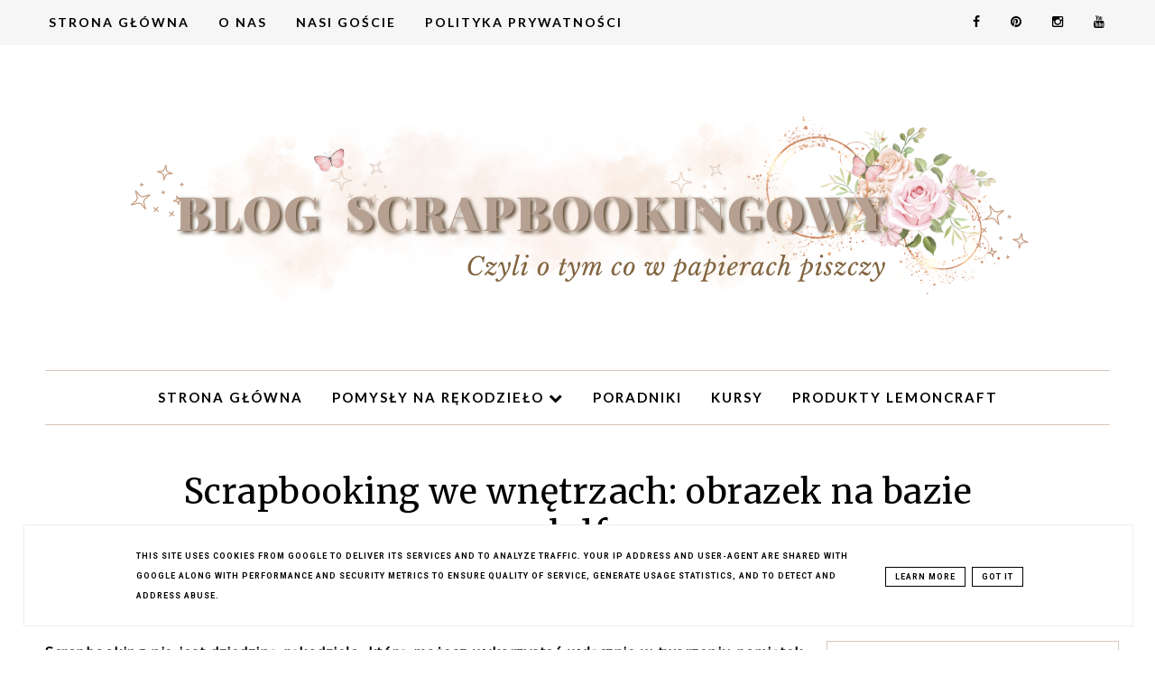

--- FILE ---
content_type: text/javascript; charset=UTF-8
request_url: https://blog.lemoncraft.pl/feeds/posts/default/-/Jasmina?alt=json-in-script&callback=bs_relatated&max-results=5
body_size: 25620
content:
// API callback
bs_relatated({"version":"1.0","encoding":"UTF-8","feed":{"xmlns":"http://www.w3.org/2005/Atom","xmlns$openSearch":"http://a9.com/-/spec/opensearchrss/1.0/","xmlns$blogger":"http://schemas.google.com/blogger/2008","xmlns$georss":"http://www.georss.org/georss","xmlns$gd":"http://schemas.google.com/g/2005","xmlns$thr":"http://purl.org/syndication/thread/1.0","id":{"$t":"tag:blogger.com,1999:blog-8869775294018075132"},"updated":{"$t":"2025-12-25T23:59:40.032+01:00"},"category":[{"term":"cardmaking"},{"term":"scrapbooking"},{"term":"badziki\/buttons"},{"term":"vintage time"},{"term":"inspiracje"},{"term":"House of Roses"},{"term":"Dom Róż"},{"term":"Forget Me Not"},{"term":"Nie Zapomnij Mnie"},{"term":"Boże Narodzenie"},{"term":"poradnik"},{"term":"layout"},{"term":"Christmas"},{"term":"ślub\/wedding"},{"term":"home decor"},{"term":"album"},{"term":"Kwiaty"},{"term":"Just Love Me"},{"term":"Tylko Mnie Kochaj"},{"term":"ogłoszenia"},{"term":"dzieci\/children"},{"term":"Krok po kroku"},{"term":"kartka"},{"term":"urodziny\/birthday"},{"term":"Sercem Malowane"},{"term":"Wstążki"},{"term":"Heart Painted"},{"term":"kurs\/tutorial"},{"term":"video tutorial"},{"term":"Gossamer Blue"},{"term":"Tiny Miracles"},{"term":"Maleńkie Cuda"},{"term":"step by step"},{"term":"Nowości"},{"term":"papiery do scrapbookingu"},{"term":"pudełko\/box"},{"term":"Violet Silence"},{"term":"exploding box"},{"term":"Yesterday"},{"term":"Everyday Spring"},{"term":"Ewa"},{"term":"wyzwanie\/challenge"},{"term":"ephemera cards"},{"term":"Fresh Summer"},{"term":"Zabawy"},{"term":"Daydream"},{"term":"tag"},{"term":"Fan Friday"},{"term":"Leaves"},{"term":"Kasia"},{"term":"Christmas Greetings"},{"term":"Wieczne Lato"},{"term":"kartka w pudełku"},{"term":"mini album"},{"term":"Christmas Carols"},{"term":"Neverending Summer"},{"term":"kartki"},{"term":"House of Roses Extra"},{"term":"Świąteczne Życzenia"},{"term":"card in a box"},{"term":"Sweet Secrets"},{"term":"Sznurki"},{"term":"święta"},{"term":"Gościnna Projektantka"},{"term":"Taśmy"},{"term":"ramki\/frames"},{"term":"wyniki"},{"term":"Gosia"},{"term":"Sense and Sensibility"},{"term":"Lullaby"},{"term":"Guest Designer"},{"term":"My Sweet Provence"},{"term":"Joy to the World"},{"term":"inspiracje premierowe"},{"term":"ślub"},{"term":"Irena"},{"term":"Next to me"},{"term":"chrzest święty\/baptism"},{"term":"notes\/notebook"},{"term":"Komunia\/Communion"},{"term":"moodboard"},{"term":"Emilia"},{"term":"tutorial"},{"term":"Design Team"},{"term":"na prezent"},{"term":"zawieszki"},{"term":"Basia"},{"term":"Dreamy Mornings"},{"term":"Marta"},{"term":"Pastorałki dla Oli"},{"term":"Agata"},{"term":"Senne Poranki"},{"term":"Yuletide"},{"term":"premiere inspirations"},{"term":"prezent"},{"term":"Klaudia"},{"term":"Love of my life"},{"term":"Grow Old with Me"},{"term":"altered art"},{"term":"Ania"},{"term":"Wiosanka"},{"term":"Kareen"},{"term":"dekoracja wnętrz"},{"term":"kopertówka"},{"term":"video"},{"term":"Asia"},{"term":"Maja"},{"term":"kurs"},{"term":"Elena M."},{"term":"Kwiaty szydełkowe"},{"term":"Serenity"},{"term":"Weronika"},{"term":"YouTube Brand Ambassador"},{"term":"envelope card"},{"term":"kurs video"},{"term":"ramka"},{"term":"woodouts"},{"term":"wyzwanie"},{"term":"Magda"},{"term":"Tatiana"},{"term":"pompony"},{"term":"Boy's Little World"},{"term":"Mirabeel"},{"term":"Wielkanoc\/Easter"},{"term":"pomysł na prezent"},{"term":"taśma z pomponikami"},{"term":"Ciepła Zima"},{"term":"Elena"},{"term":"Mamajudo"},{"term":"Małgosia"},{"term":"podziękowanie\/thank you"},{"term":"urodziny"},{"term":"Anastasiya"},{"term":"Kosteczki 3D"},{"term":"Olga"},{"term":"dla dziecka"},{"term":"lemoncraft"},{"term":"pakowanie prezentów"},{"term":"premiera\/premiere"},{"term":"Dawid"},{"term":"Girl's Little World"},{"term":"Konstancja"},{"term":"Oksana"},{"term":"Victoria"},{"term":"czekoladownik"},{"term":"Ćwieki"},{"term":"Iwona"},{"term":"Lakuna"},{"term":"New"},{"term":"Ola"},{"term":"Tanya"},{"term":"róże na tiulu"},{"term":"Cotton Candy"},{"term":"Jagaba"},{"term":"blejtram\/canvas"},{"term":"bloczek kreatywny A4"},{"term":"konkurs"},{"term":"opakowanie"},{"term":"Agata W."},{"term":"Candy"},{"term":"Donata"},{"term":"Lisa"},{"term":"Monika"},{"term":"Randi"},{"term":"This Christmas"},{"term":"card"},{"term":"chrzest święty"},{"term":"okoliczności"},{"term":"zaproszenia\/invitations"},{"term":"Alena"},{"term":"Bea"},{"term":"Let's Scrap Together"},{"term":"Magdalena"},{"term":"Wata Cukrowa"},{"term":"chocolate box"},{"term":"pierwsza komunia święta"},{"term":"rocznica\/anniversary"},{"term":"scrap"},{"term":"Agnieszka"},{"term":"Alena G."},{"term":"Alya"},{"term":"Jennifer"},{"term":"Kolory w Lemoncraft"},{"term":"giveaway"},{"term":"kartka ślubna"},{"term":"koronki"},{"term":"Bente"},{"term":"Colours in Lemoncraft"},{"term":"Irina"},{"term":"JaMajka"},{"term":"Katarzyna"},{"term":"Kavitha"},{"term":"Serwetki"},{"term":"aranżacja wnętrz"},{"term":"artykuły"},{"term":"dla babci\/for grandma"},{"term":"dla nauczyciela\/for a teacher"},{"term":"na prezent\/gifts"},{"term":"ozdoby"},{"term":"raspberry garden"},{"term":"Żaneta"},{"term":"Blush"},{"term":"Lemoncraft okazje"},{"term":"Melody"},{"term":"Washi"},{"term":"dla dziewczynki"},{"term":"dla mamy\/for mother"},{"term":"komunia"},{"term":"kurs scrapbooking"},{"term":"życzenia"},{"term":"Dina"},{"term":"Jasmina"},{"term":"Music Letters"},{"term":"Silence"},{"term":"Walentynki"},{"term":"Wood Patterns 01"},{"term":"Wood Patterns 02"},{"term":"diy"},{"term":"dla dziadka\/for grandpa"},{"term":"dziecko"},{"term":"free digi"},{"term":"kartka urodzinowa"},{"term":"kurs foto"},{"term":"notes"},{"term":"obrazki do druku"},{"term":"przepiśnik\/recipe book"},{"term":"pudełko"},{"term":"tips tricks \u0026 tutorials"},{"term":"Daria"},{"term":"Debiuty"},{"term":"Dom Róż Extra"},{"term":"Kasia R."},{"term":"LO"},{"term":"Lato z Lemoncraft"},{"term":"Marta L."},{"term":"Muzyczne Listy"},{"term":"Natalya"},{"term":"Summer with Lemoncraft"},{"term":"Tiul dekoracyjny"},{"term":"Victoria R."},{"term":"dla chłopca"},{"term":"elementy do wycinania"},{"term":"kartka z kalendarza"},{"term":"mixed media"},{"term":"nietypowe formy"},{"term":"promocje"},{"term":"shadow box"},{"term":"zawieszka"},{"term":"Anna"},{"term":"Dzień Nauczyciela"},{"term":"Julia"},{"term":"Melody 2"},{"term":"dla mężczyzny\/for a man"},{"term":"kolekcja miesiąca"},{"term":"photo tutorial"},{"term":"ramka na zdjęcia"},{"term":"style"},{"term":"youtube"},{"term":"Beata"},{"term":"Djamila"},{"term":"Dzień Matki"},{"term":"Heena"},{"term":"Karolina"},{"term":"Marina"},{"term":"Nicole"},{"term":"Wielkanoc"},{"term":"Yumiko"},{"term":"bazy hdf"},{"term":"clean\u0026simple"},{"term":"dt call"},{"term":"freebies"},{"term":"grafiki do druku"},{"term":"oprawa zdjęć"},{"term":"papiery do scrapbookingu A4"},{"term":"rocznica ślubu"},{"term":"Baby Boom"},{"term":"Dorota"},{"term":"Happy Anniversary"},{"term":"Kasia G."},{"term":"Melissa"},{"term":"Natural Christmas"},{"term":"Very Inspirational Post"},{"term":"Waiting for you"},{"term":"Warsztaty"},{"term":"bilecik"},{"term":"bloczek kreatywny"},{"term":"chrzest"},{"term":"cozy christmas"},{"term":"kalendarz\/calendar"},{"term":"obalamy scrapowe mity"},{"term":"papiery"},{"term":"pop-up box"},{"term":"produkty LemonCraft"},{"term":"roczek"},{"term":"styl prowansalski"},{"term":"tekturki"},{"term":"święta wielkanocne"},{"term":"ATC"},{"term":"Autumn Twilight"},{"term":"DYI"},{"term":"Dzień Babci"},{"term":"Dzień Dziadka"},{"term":"Hobby Place"},{"term":"Oksana M."},{"term":"Spotkania"},{"term":"Zloty"},{"term":"art journal"},{"term":"bazy mdf"},{"term":"digi"},{"term":"dla mężczyzny"},{"term":"kobiece"},{"term":"miłość"},{"term":"okoliczności\/occasions"},{"term":"pierwsze urodziny"},{"term":"podziękowanie"},{"term":"powroty"},{"term":"shabby chic"},{"term":"sklep"},{"term":"styl romantyczny"},{"term":"styl rustykalny"},{"term":"trendy w scrapbookingu"},{"term":"zakładki\/bookmarks"},{"term":"Basic line"},{"term":"Delicious"},{"term":"Elegance"},{"term":"Iza"},{"term":"Klamerki mini"},{"term":"Lemoncrafters"},{"term":"Linen Story"},{"term":"Marina S."},{"term":"Sincerity"},{"term":"Spring Wishes"},{"term":"Tatiana Ch."},{"term":"biznes"},{"term":"challenge"},{"term":"dla kobiety"},{"term":"dla nauczyciela"},{"term":"dla taty\/for father"},{"term":"dzień ojca"},{"term":"easel card"},{"term":"kalendarz"},{"term":"notatnik"},{"term":"obrazek"},{"term":"paleta kolorów"},{"term":"papier brokatowy"},{"term":"papier w kwiaty"},{"term":"planner"},{"term":"pracownia"},{"term":"przepiśnik"},{"term":"scrapbooking sprzedaż"},{"term":"shaker box"},{"term":"spring everywhere"},{"term":"stemple"},{"term":"top teksty"},{"term":"18 urodziny"},{"term":"50 urodziny"},{"term":"Blue Almonds"},{"term":"Brises"},{"term":"Ewa A."},{"term":"Halloween"},{"term":"Happiness"},{"term":"Instagram"},{"term":"Kasia Ch."},{"term":"Klub Scrapbookingowy Lemoncraft"},{"term":"Lemoncraft produkty cyfrowe"},{"term":"Sentimental"},{"term":"Tajemnicze Pudełko"},{"term":"Tomorrow"},{"term":"Wydarzenia"},{"term":"Wykrojniki"},{"term":"blejtram"},{"term":"coś dla siebie"},{"term":"decoupage"},{"term":"dla mamy"},{"term":"dla taty"},{"term":"dreamcatcher"},{"term":"dzień kobiet"},{"term":"imieniny"},{"term":"junk journal"},{"term":"kartka brama"},{"term":"kolekcje 2023"},{"term":"lawendowe papiery"},{"term":"malinowy ogród"},{"term":"małe formy"},{"term":"napisy"},{"term":"narodziny"},{"term":"pamiętnik"},{"term":"pinterest"},{"term":"podobrazie"},{"term":"pokój dziecka"},{"term":"praca monochromatyczna"},{"term":"premiera"},{"term":"pudełko wspomnień"},{"term":"rękodzieło"},{"term":"something sweet"},{"term":"styl boho"},{"term":"styl leśny"},{"term":"vintage"},{"term":"wiosna"},{"term":"łapacz snów"},{"term":"40 urodziny"},{"term":"Crafty Meetings"},{"term":"Dzień Kobiet\/Women's Day"},{"term":"Greenery"},{"term":"Grudniownik\/December daily"},{"term":"Lemoncraft Scrapbooking Kit Club"},{"term":"Memories"},{"term":"Mum's Love"},{"term":"Mystery box"},{"term":"Sklepy"},{"term":"Viktoria"},{"term":"Viva Decor"},{"term":"Wood Patterns 04"},{"term":"album pop up"},{"term":"baby shower"},{"term":"canvas"},{"term":"ciąża"},{"term":"communion"},{"term":"diary"},{"term":"dla przyjaciela"},{"term":"dla ucznia"},{"term":"drewniana skrzynka"},{"term":"dziennik"},{"term":"facebook"},{"term":"for boys"},{"term":"grudniownik"},{"term":"kalendarz adwentowy"},{"term":"kalendarz adwentowy\/advent calendar"},{"term":"kartka koperta"},{"term":"kartka składana"},{"term":"kartka sztalugowa"},{"term":"kartki noworoczne"},{"term":"komplet"},{"term":"księga gości\/guest book"},{"term":"ladies"},{"term":"ladies and gentlemen"},{"term":"lifestyle"},{"term":"macierzyństwo"},{"term":"mapka"},{"term":"męskie papiery"},{"term":"niezapominajki"},{"term":"notebook"},{"term":"nowy rok"},{"term":"o nas"},{"term":"pamiątka komunijna"},{"term":"papiery w deski"},{"term":"pokazy"},{"term":"pop up"},{"term":"przewodnik"},{"term":"przyjęcia"},{"term":"przypinki"},{"term":"ramki"},{"term":"recenzje"},{"term":"rekodzielo"},{"term":"relacje"},{"term":"scraproom"},{"term":"serce"},{"term":"skrzynka na wino"},{"term":"styl elegancki"},{"term":"sweetness"},{"term":"sylwester"},{"term":"szary papier"},{"term":"szkoła"},{"term":"tamborek"},{"term":"tekturki LemonCraft"},{"term":"wedding"},{"term":"wedding anniversary"},{"term":"woman"},{"term":"wonderful christmas"},{"term":"wood patterns"},{"term":"wywiad"},{"term":"wyzwnaie"},{"term":"z fold"},{"term":"zakupy"},{"term":"zeszyt"},{"term":"zima"},{"term":"święto kobiet"}],"title":{"type":"text","$t":"Lemoncraft"},"subtitle":{"type":"html","$t":""},"link":[{"rel":"http://schemas.google.com/g/2005#feed","type":"application/atom+xml","href":"https:\/\/blog.lemoncraft.pl\/feeds\/posts\/default"},{"rel":"self","type":"application/atom+xml","href":"https:\/\/www.blogger.com\/feeds\/8869775294018075132\/posts\/default\/-\/Jasmina?alt=json-in-script\u0026max-results=5"},{"rel":"alternate","type":"text/html","href":"https:\/\/blog.lemoncraft.pl\/search\/label\/Jasmina"},{"rel":"hub","href":"http://pubsubhubbub.appspot.com/"},{"rel":"next","type":"application/atom+xml","href":"https:\/\/www.blogger.com\/feeds\/8869775294018075132\/posts\/default\/-\/Jasmina\/-\/Jasmina?alt=json-in-script\u0026start-index=6\u0026max-results=5"}],"author":[{"name":{"$t":"Anna Zaprzelska"},"uri":{"$t":"http:\/\/www.blogger.com\/profile\/17950949812957427524"},"email":{"$t":"noreply@blogger.com"},"gd$image":{"rel":"http://schemas.google.com/g/2005#thumbnail","width":"32","height":"32","src":"\/\/blogger.googleusercontent.com\/img\/b\/R29vZ2xl\/AVvXsEhCh1x5E7v9_nNETHhoBPnWP1hSQhcfU-S8kdfCNgFvx1ffL9WJL6GNqUUzndlcB773JYB-DYRBbN6BLKsSDkOgQ_AUwc6Rzik2Vm9B4rtZussL1EI5haVDn9Y01xKgZNm7-mVVQSELZH5bH-2mJ8kzEOth1Qtvuyb4e-Tgg4FMhY4F\/s220\/Anna-P-Zaprzelska.jpg"}}],"generator":{"version":"7.00","uri":"http://www.blogger.com","$t":"Blogger"},"openSearch$totalResults":{"$t":"9"},"openSearch$startIndex":{"$t":"1"},"openSearch$itemsPerPage":{"$t":"5"},"entry":[{"id":{"$t":"tag:blogger.com,1999:blog-8869775294018075132.post-6024692145165847294"},"published":{"$t":"2020-12-01T09:00:00.001+01:00"},"updated":{"$t":"2020-12-01T09:00:05.020+01:00"},"category":[{"scheme":"http://www.blogger.com/atom/ns#","term":"Boże Narodzenie"},{"scheme":"http://www.blogger.com/atom/ns#","term":"inspiracje"},{"scheme":"http://www.blogger.com/atom/ns#","term":"Jasmina"},{"scheme":"http://www.blogger.com/atom/ns#","term":"kalendarz"},{"scheme":"http://www.blogger.com/atom/ns#","term":"kalendarz adwentowy"},{"scheme":"http://www.blogger.com/atom/ns#","term":"This Christmas"},{"scheme":"http://www.blogger.com/atom/ns#","term":"święta"}],"title":{"type":"text","$t":"Pomysł na kalendarz adwentowy - jak zrobić kalendarz adwentowy handmade?"},"content":{"type":"html","$t":"\u003Cdiv class=\"separator\" style=\"clear: both; text-align: left;\"\u003E\u003Cb\u003ENadszedł grudzień, czas radosnego oczekiwania na święta Bożego Narodzenia. Coraz większą popularnością cieszą się kalendarze adwentowe. Dawno już przestały w naszych domach królować pospolite tekturowe kalendarze z czekoladkami dostępne w hipermarketach - od kilku lat stawiamy na kreatywność, dobrą zabawę i duchowe przygotowanie się do świąt. Jako rękodzielniczki, mamy w tym temacie wiele do powiedzenia! Z roku na rok przybywa baz, pomysłów i tutoriali, pokazujących jak zrobić kalendarz adwentowy handmade. Dostępne na rynku rozwiązania coraz bardziej zaskakują i zachwycają. Jeśli jeszcze nie zabrałaś się do pracy, nic się nie martw - jeden czy dwa dni spóźnienia to nic strasznego, a zapewniam Cię, że wcielony w życie Twój własny pomysł na kalendarz adwentowy dostarczy Tobie i Twoim bliskim tysiąc razy większą radość niż gotowce ze sklepu ;-) Nie masz pomysłu na kalendarz adwentowy? Nie wiesz, od czego zacząć? Proponuję na początku przeczytać dzisiejszy artykuł oraz zachwycić się przepiękną inspiracją Cytrynowej Projektantki, Jasminy. Jasmina przygotowała na dziś nietuzinkowy kalendarz adwentowy - sprawdź, być może Jej propozycja stanie się dla Ciebie inspiracją...?\u003C\/b\u003E\u003C\/div\u003E\u003Cdiv class=\"separator\" style=\"clear: both; text-align: center;\"\u003E\u003Cbr \/\u003E\u003C\/div\u003E\u003Cdiv class=\"separator\" style=\"clear: both; text-align: center;\"\u003E\u003Ca href=\"https:\/\/blogger.googleusercontent.com\/img\/b\/R29vZ2xl\/AVvXsEgBI8yhGnDQIXQoUITtehVmw81XdQ1MHKmwscimeYYDIDGBhZyPqcZ-qGq1UH6JI6MQUvbt_NjmJgsZLknyJPJzaD-XWdCSV-uY4dCxLnHAJeeikLB729oFqAqy-Z-p0gfs6HqaOewlfcQW\/s2048\/This-Christmas-Advent-Calendar-1.jpg\" style=\"margin-left: 1em; margin-right: 1em;\"\u003E\u003Cimg border=\"0\" data-original-height=\"1536\" data-original-width=\"2048\" height=\"480\" src=\"https:\/\/blogger.googleusercontent.com\/img\/b\/R29vZ2xl\/AVvXsEgBI8yhGnDQIXQoUITtehVmw81XdQ1MHKmwscimeYYDIDGBhZyPqcZ-qGq1UH6JI6MQUvbt_NjmJgsZLknyJPJzaD-XWdCSV-uY4dCxLnHAJeeikLB729oFqAqy-Z-p0gfs6HqaOewlfcQW\/w640-h480\/This-Christmas-Advent-Calendar-1.jpg\" width=\"640\" \/\u003E\u003C\/a\u003E\u003C\/div\u003E\u003Cdiv\u003E\u003Cbr \/\u003E\u003C\/div\u003E\u003Cdiv\u003E\u003Cbr \/\u003E\u003C\/div\u003E\u003Ch2 style=\"text-align: left;\"\u003EKalendarz adwentowy - po co nam to?\u003C\/h2\u003E\u003Cdiv\u003E\u003Cbr \/\u003E\u003C\/div\u003E\u003Cdiv\u003EPo co w ogóle zaprzątać sobie głowę kalendarzem adwentowym? Powodów, dla których warto to zrobić, jest całe mnóstwo! Zwłaszcza w obecnym roku, gdy - z powodu pandemii koronawirusa - atmosferę świąt jest nieco trudniej rozbudzić (i pewnie utrzymać). Zanim zacznę Cię przekonywać, że w każdym domu powinien znaleźć się choć jeden kalendarz adwentowy, \u003Cb\u003Emuszę powiedzieć Ci coś bardzo ważnego: kalendarz adwentowy nie jest tylko dla dzieci!\u003C\/b\u003E W błędzie jest ten, kto wyobraża sobie taki kalendarz jako kartonik pełen czekoladek, służący jedynie do odliczania dni do świąt. Dziś możliwości stworzenia kalendarza adwentowego jest tak wiele, że \u003Cb\u003Ez powodzeniem znajdziesz coś dla męża, przyjaciółki, rodziców, współpracowników, a nawet dla samej siebie ;-)\u003C\/b\u003E Nie wierzysz? Koniecznie przeczytaj w kolejnej części tekstu, jakie kreatywne pomysły na kalendarz adwentowy udało mi się wyszukać w sieci! :-)\u003C\/div\u003E\u003Cdiv\u003E\u003Cbr \/\u003E\u003C\/div\u003E\u003Cdiv\u003ETymczasem jednak zajmijmy się sensem samego posiadania kalendarza adwentowego. \u003Cb\u003EKalendarz taki pozwoli Ci:\u003C\/b\u003E\u003C\/div\u003E\u003Cdiv\u003E\u003Cbr \/\u003E\u003C\/div\u003E\u003Cdiv\u003E\u003Cb\u003E1) czuwać nad upływem czasu\u003C\/b\u003E - wiadomo, że w grudniu zawsze mamy mnóstwo do zrobienia i dni umykają nam niespostrzeżenie. Kalendarz adwentowy pomoże Ci trzymać rękę na pulsie - będziesz cały czas świadoma, ile dni pozostało do świąt!;\u003C\/div\u003E\u003Cdiv\u003E\u003Cbr \/\u003E\u003C\/div\u003E\u003Cdiv\u003E\u003Cb\u003E2) odpowiednio się nastroić\u003C\/b\u003E - oczekiwanie na ten przyjemny czas w roku samo w sobie może dawać wiele radości i pozytywnych emocji. W szale zakupów, porządków i kulinarnych akrobacji nie zapomnij o sobie i pielęgnowaniu swoich wewnętrznych potrzeb;\u003C\/div\u003E\u003Cdiv\u003E\u003Cbr \/\u003E\u003C\/div\u003E\u003Cdiv\u003E\u003Cb\u003E3) sprawnie realizować świąteczną listę \"to do\"\u003C\/b\u003E - jeśli zdecydujesz się na kalendarz adwentowy z zadaniami do wykonania, możesz te zadania sprytnie połączyć z przygotowaniami do świąt. Bez względu na to, czy kalendarz dedykowany jest Tobie, Twoim dzieciom, czy innej osobie z Twojego najbliższego otoczenia, przedświąteczne obowiązki będą realizowane krok po kroku, łącząc przyjemne z pożytecznym.\u003C\/div\u003E\u003Cdiv\u003E\u003Cbr \/\u003E\u003C\/div\u003E\u003Cdiv\u003EPoza tymi trzema podstawowymi, każdy kalendarz adwentowy spełnia jeszcze wiele innych, równie istotnych ról - ale są one już zależne od typu kalendarza, więc pozwól, że nie będziemy się teraz na nich skupiać ;-)\u003C\/div\u003E\u003Cdiv\u003E\u003Cbr \/\u003E\u003C\/div\u003E\u003Ch2 style=\"text-align: left;\"\u003EKreatywne pomysły na kalendarz adwentowy - znajdź coś dla siebie!\u003C\/h2\u003E\u003Cdiv\u003E\u003Cbr \/\u003E\u003C\/div\u003E\u003Cdiv\u003E\u003Cb\u003EPotrzebny Ci niebanalny pomysł na kalendarz adwentowy 2020? Wyszukałam dla Ciebie mnóstwo świetnych propozycji\u003C\/b\u003E - możesz nabyć gotowy kalendarz w sklepie, ale ja zachęcam Cię do samodzielnego wykonania takiego kalendarza!\u0026nbsp;\u003C\/div\u003E\u003Cdiv\u003E\u003Cbr \/\u003E\u003C\/div\u003E\u003Cdiv\u003EZacznijmy od tego, że \u003Cb\u003Ekalendarze adwentowe możemy podzielić na kilka głównych kategorii, a w każdej z tych kategorii wyróżnić możemy kilka typów kalendarzy. \u003C\/b\u003ENie jestem w stanie dokonać tutaj pełnej klasyfikacji, ponieważ możliwości jest naprawdę bardzo, bardzo dużo, ale pozwól, że przedstawię Ci choć ogólny zarys tego podziału.\u0026nbsp;\u003C\/div\u003E\u003Cdiv\u003E\u003Cbr \/\u003E\u003C\/div\u003E\u003Ch3 style=\"text-align: left;\"\u003E\u003Cb\u003E1. Kalendarze adwentowe z mini upominkami:\u003C\/b\u003E\u003C\/h3\u003E\u003Cdiv\u003E\u003Cbr \/\u003E\u003C\/div\u003E\u003Cdiv\u003E\u003Cb\u003Ea) kalendarz adwentowy ze słodyczami lub innymi pysznościami\u003C\/b\u003E - każdego dnia coś pysznego do schrupania;\u003C\/div\u003E\u003Cdiv\u003E\u003Cb\u003Eb) kalendarz adwentowy z zabawkami\u003C\/b\u003E - nieduże zabaweczki, które sprawią radość najmłodszym, np. jo-jo, figurki z jajek niespodzianek;\u003C\/div\u003E\u003Cdiv\u003E\u003Cb\u003Ec) kalendarz adwentowy z kosmetykami \u003C\/b\u003E- mini próbki kosmetyczne w kalendarzu adwentowym to tegoroczny hit dla nastolatek, nie musisz jednak wydawać okrągłej sumy w drogerii, by mieć taki kalendarz, możesz go wykonać samodzielnie. Dodatkową zaletą będzie to, iż w kieszonkach umieścisz takie kosmetyki, jakie chcesz. Wersja dla młodszych dziewczynek: zamiast kosmetyków, możesz schować w kalendarzu adwentowym np. akcesoria do włosów, jak gumki, spinki itp.;\u003C\/div\u003E\u003Cdiv\u003E\u003Cb\u003Ed) kalendarz adwentowy z ozdobami świątecznymi\u003C\/b\u003E - w każdym okienku umieść jedną ozdobę choinkową, a dzięki Tobie 24 grudnia pięknie ustrojone drzewko będzie gotowe!;\u003C\/div\u003E\u003Cdiv\u003E\u003Cb\u003Ee) kalendarz adwentowy hobbystyczny\u003C\/b\u003E - z gadżetami związanymi z konkretną dziedziną\/branżą - np. dla scrapującej przyjaciółki: w każdym okienku możesz umieścić inne scrapowe przydasie: kwiatki, naklejki, stempelki, media w małych pojemniczkach;\u003C\/div\u003E\u003Cdiv\u003E\u003Cb\u003Ef) kalendarz adwentowy z elementami do zbierania\u003C\/b\u003E - możesz rozłożyć jeden większy upominek na mniejsze części, np. w każdym okienku umieścić kilka elementów jednej układanki, albo kilka fragmentów modelu samolotu do samodzielnego sklejenia;\u003C\/div\u003E\u003Cdiv\u003E\u003Cbr \/\u003E\u003C\/div\u003E\u003Ch3 style=\"text-align: left;\"\u003E\u003Cb\u003E2. Kalendarze adwentowe z zadaniami do wykonania:\u003C\/b\u003E\u003C\/h3\u003E\u003Cdiv\u003E\u003Cbr \/\u003E\u003C\/div\u003E\u003Cdiv\u003E\u003Cb\u003Ea) kalendarz adwentowy z instrukcjami DIY\u003C\/b\u003E - w którym znajdą się kursy krok po kroku na wykonanie np. świątecznych dekoracji do domu;\u003C\/div\u003E\u003Cdiv\u003E\u003Cb\u003Eb) kalendarz adwentowy z zadaniami ogólnymi\u003C\/b\u003E - mający na celu pielęgnowanie uczuć, budowanie odpowiedniego nastroju na święta, czy podtrzymywanie rodzinnych tradycji;\u003C\/div\u003E\u003Cdiv\u003E\u003Cb\u003Ec) kalendarz adwentowy z zadaniami świątecznymi\u003C\/b\u003E - dzięki któremu realizacja zadań do wykonania przed świętami będzie przebiegać sprawniej i o wiele bardziej przyjemnie;\u003C\/div\u003E\u003Cdiv\u003E\u003Cbr \/\u003E\u003C\/div\u003E\u003Ch3 style=\"text-align: left;\"\u003E\u003Cb\u003E3. Kalendarze adwentowe łączone: upominek + zadanie:\u003C\/b\u003E\u003C\/h3\u003E\u003Cdiv\u003E\u003Cbr \/\u003E\u003C\/div\u003E\u003Cdiv\u003E- łączą w sobie elementy dwóch powyższych typów kalendarzy adwentowych - każdego dnia może być jakiś mały upominek i zadanie do wykonania, lub zawartość kieszonek może być naprzemienna: w jeden dzień do wykonania jest zadanie, w kolejny - otrzymujesz upominek.\u003C\/div\u003E\u003Cdiv\u003E\u003Cbr \/\u003E\u003C\/div\u003E\u003Cdiv\u003EA forma kalendarzy adwentowych? Och, tego jest całe mnóstwo! :-) Możesz zrobić przestrzenny domek z szufladkami, pudełko z okienkami, sakiewki zawieszone na drewnianej konstrukcji, koperty wsuwane do szytej makiety... Ogranicza Cię tylko Twoja wyobraźnia! :D Ciekawy kalendarz adwentowy znajdziesz np. \u003Cb\u003E\u003Ca href=\"http:\/\/blog.lemoncraft.pl\/2019\/11\/kalendarz-adwentowy-advent-calendar.html\" target=\"_blank\"\u003ETUTAJ\u003C\/a\u003E\u003C\/b\u003E (klik).\u003C\/div\u003E\u003Cdiv\u003E\u003Cbr \/\u003E\u003C\/div\u003E\u003Ch2 style=\"text-align: left;\"\u003EPomysł na kalendarz adwentowy handmade - kieszonki z zadaniami\u003C\/h2\u003E\u003Cdiv\u003E\u003Cbr \/\u003E\u003C\/div\u003E\u003Cdiv\u003E\u003Ca href=\"https:\/\/blogger.googleusercontent.com\/img\/b\/R29vZ2xl\/AVvXsEhbP5F8iTC0EirAhF6M0Ikkldh32Y3Ci_IhXvx352v3kXuK8juJgDjJPZWgF_i8RwtTVOX_rurnRJ_9fS6Wg0ow1SzNBGyZLhwbx8w_YH-KfwKVgI87434WcO-tGdP-rKlSCyTaKRtY4RYF\/s1000\/103053768_3330144557015950_2954124541525095335_o.jpg\" style=\"margin-left: 1em; margin-right: 1em; text-align: center;\"\u003E\u003Cimg border=\"0\" data-original-height=\"1000\" data-original-width=\"1000\" height=\"400\" src=\"https:\/\/blogger.googleusercontent.com\/img\/b\/R29vZ2xl\/AVvXsEhbP5F8iTC0EirAhF6M0Ikkldh32Y3Ci_IhXvx352v3kXuK8juJgDjJPZWgF_i8RwtTVOX_rurnRJ_9fS6Wg0ow1SzNBGyZLhwbx8w_YH-KfwKVgI87434WcO-tGdP-rKlSCyTaKRtY4RYF\/w400-h400\/103053768_3330144557015950_2954124541525095335_o.jpg\" width=\"400\" \/\u003E\u003C\/a\u003E\u003C\/div\u003E\u003Cdiv\u003E\u003Cbr \/\u003E\u003C\/div\u003E\u003Cdiv\u003EJasmina przygotowała na dziś przepiękny kalendarz adwentowy handmade. Postawiła na kalendarz w typie tych z zadaniami do wykonania, ale mamy tu jeszcze inny pomysł na kalendarz adwentowy: \u003Cb\u003Ew okienkach ukryte są inspirujące cytaty, związane z Bożym Narodzeniem\u003C\/b\u003E. Prawdziwa uczta dla ducha! :D\u003C\/div\u003E\u003Cdiv\u003E\u003Cbr \/\u003E\u003C\/div\u003E\u003Cdiv\u003ES\u003Cb\u003Etworzenie takiego kalendarza nie jest trudne, wystarczą do tego materiały do scrapbookingu i umiejętności, które już posiadasz\u003C\/b\u003E ;-) To świetny sposób na wykorzystanie resztek świątecznych papierów do scrapbookingu :D Jasmina stworzyła swoje grudniowe dzieło, korzystając z kolekcji This Christmas od LemonCraft - te papiery to prawdziwy tegoroczny hit bożonarodzeniowy! :D\u0026nbsp;\u003C\/div\u003E\u003Cdiv\u003E\u003Cbr \/\u003E\u003C\/div\u003E\u003Cdiv class=\"separator\" style=\"clear: both; text-align: center;\"\u003E\u003Ca href=\"https:\/\/blogger.googleusercontent.com\/img\/b\/R29vZ2xl\/AVvXsEi6RqBi3QPRnbAdplkFP-TgIvm16qIi1q1ERCc0-FLnAC3g4mp0ZQ3CY5t5wefolx9E3WCtV9lT4Z3kD4vQI0yBgHUlyNDgRp_OR9WzNBNqTO9oKlpB1o0bRafdNprQbP0TaghldD1dkxcJ\/s2048\/This-Christmas-Advent-Calendar-2.jpg\" style=\"margin-left: 1em; margin-right: 1em;\"\u003E\u003Cimg border=\"0\" data-original-height=\"1536\" data-original-width=\"2048\" height=\"480\" src=\"https:\/\/blogger.googleusercontent.com\/img\/b\/R29vZ2xl\/AVvXsEi6RqBi3QPRnbAdplkFP-TgIvm16qIi1q1ERCc0-FLnAC3g4mp0ZQ3CY5t5wefolx9E3WCtV9lT4Z3kD4vQI0yBgHUlyNDgRp_OR9WzNBNqTO9oKlpB1o0bRafdNprQbP0TaghldD1dkxcJ\/w640-h480\/This-Christmas-Advent-Calendar-2.jpg\" width=\"640\" \/\u003E\u003C\/a\u003E\u003C\/div\u003E\u003Cdiv\u003E\u003Cbr \/\u003E\u003C\/div\u003E\u003Cdiv\u003E\u003Cb\u003EJak zrobić kalendarz adwentowy handmade? Wieczko pudełka na kalendarz adwentowy ozdób tak, jakbyś robiła świąteczny album albo kartkę bożonarodzeniową w dużym formacie\u003C\/b\u003E :-) Stwórz kompozycję z ulubionych papierów i dekoracji do rękodzieła, tak, jak zrobiła to nasza Projektantka.\u003C\/div\u003E\u003Cdiv\u003E\u003Cbr \/\u003E\u003C\/div\u003E\u003Cdiv\u003E\u003Ca href=\"https:\/\/blogger.googleusercontent.com\/img\/b\/R29vZ2xl\/AVvXsEhaa6KM4iy_ioFRDyvLizunBxgxkIMNEMUpUPIuB55m8N6PWoi8fXTpIoik8yBK6eKkSM_ghoMzf3fWhQtGip9dHPXudIAbtq0nhD5gmTijsR4E4pGoyKjuCJrkyhvRnMlpXYGEsVZY8fO3\/s2048\/This-Christmas-Advent-Calendar-8.jpg\" style=\"margin-left: 1em; margin-right: 1em; text-align: center;\"\u003E\u003Cimg border=\"0\" data-original-height=\"1536\" data-original-width=\"2048\" height=\"480\" src=\"https:\/\/blogger.googleusercontent.com\/img\/b\/R29vZ2xl\/AVvXsEhaa6KM4iy_ioFRDyvLizunBxgxkIMNEMUpUPIuB55m8N6PWoi8fXTpIoik8yBK6eKkSM_ghoMzf3fWhQtGip9dHPXudIAbtq0nhD5gmTijsR4E4pGoyKjuCJrkyhvRnMlpXYGEsVZY8fO3\/w640-h480\/This-Christmas-Advent-Calendar-8.jpg\" width=\"640\" \/\u003E\u003C\/a\u003E\u003C\/div\u003E\u003Cdiv\u003E\u003Cbr \/\u003E\u003C\/div\u003E\u003Cdiv\u003E\u003Ca href=\"https:\/\/blogger.googleusercontent.com\/img\/b\/R29vZ2xl\/AVvXsEgtMkWZbotl9P4GtlcQcJJFhJnoxz_EToQlU-wDz9684HegI2lPEqIAob_CpS1cnLdbOOGbDT1bEXW_stStoCoAEMK9kzzgMb01aEts8S3QNQPIZ62zygP55WMw9Q7vAtHMvSHscr4MJX03\/s2048\/This-Christmas-Advent-Calendar-7.jpg\" style=\"margin-left: 1em; margin-right: 1em; text-align: center;\"\u003E\u003Cimg border=\"0\" data-original-height=\"1536\" data-original-width=\"2048\" height=\"480\" src=\"https:\/\/blogger.googleusercontent.com\/img\/b\/R29vZ2xl\/AVvXsEgtMkWZbotl9P4GtlcQcJJFhJnoxz_EToQlU-wDz9684HegI2lPEqIAob_CpS1cnLdbOOGbDT1bEXW_stStoCoAEMK9kzzgMb01aEts8S3QNQPIZ62zygP55WMw9Q7vAtHMvSHscr4MJX03\/w640-h480\/This-Christmas-Advent-Calendar-7.jpg\" width=\"640\" \/\u003E\u003C\/a\u003E\u003C\/div\u003E\u003Cdiv\u003E\u003Cbr \/\u003E\u003C\/div\u003E\u003Cdiv\u003E\u003Ca href=\"https:\/\/blogger.googleusercontent.com\/img\/b\/R29vZ2xl\/AVvXsEi935JG6KJqDraxQ_w3J92D9XBNvD3BP4lGpTZ-FwM3uydFhNL6gqjCSC2qiHlkgwqwgdZhKibfS3e1kwuBTafCBlblNJqE7KHiMgbmT5HbJ7vnWEk0C_hLAvEIVd8UNZcBhQfZXNAwEiYB\/s2048\/This-Christmas-Advent-Calendar-9.jpg\" style=\"margin-left: 1em; margin-right: 1em; text-align: center;\"\u003E\u003Cimg border=\"0\" data-original-height=\"1536\" data-original-width=\"2048\" height=\"480\" src=\"https:\/\/blogger.googleusercontent.com\/img\/b\/R29vZ2xl\/AVvXsEi935JG6KJqDraxQ_w3J92D9XBNvD3BP4lGpTZ-FwM3uydFhNL6gqjCSC2qiHlkgwqwgdZhKibfS3e1kwuBTafCBlblNJqE7KHiMgbmT5HbJ7vnWEk0C_hLAvEIVd8UNZcBhQfZXNAwEiYB\/w640-h480\/This-Christmas-Advent-Calendar-9.jpg\" width=\"640\" \/\u003E\u003C\/a\u003E\u003C\/div\u003E\u003Cdiv\u003E\u003Cbr \/\u003E\u003C\/div\u003E\u003Cdiv\u003E\u003Cb\u003EWysokość pudełka dostosuj do zawartości kieszonek\u003C\/b\u003E, tak, aby w Twoim kalendarzu zmieściło się to, co zamierzasz w nim ukryć ;-)\u003C\/div\u003E\u003Cdiv\u003E\u003Cbr \/\u003E\u003C\/div\u003E\u003Cdiv\u003E\u003Ca href=\"https:\/\/blogger.googleusercontent.com\/img\/b\/R29vZ2xl\/AVvXsEgNCcLSt0c6jANg_kLGpTxJfI_KrparNMd0GlUDLLgo6z0VndIo3swYn9NzL1K-hID-NDBpK4JftA_VfYqFW40uEYQ3tyuEhvFWL1gU6ikcgjo-gXDSBgb5v8k7Kupob-1X5ZVEcwEJg-F3\/s2048\/This-Christmas-Advent-Calendar-6.jpg\" style=\"margin-left: 1em; margin-right: 1em; text-align: center;\"\u003E\u003Cimg border=\"0\" data-original-height=\"1536\" data-original-width=\"2048\" height=\"480\" src=\"https:\/\/blogger.googleusercontent.com\/img\/b\/R29vZ2xl\/AVvXsEgNCcLSt0c6jANg_kLGpTxJfI_KrparNMd0GlUDLLgo6z0VndIo3swYn9NzL1K-hID-NDBpK4JftA_VfYqFW40uEYQ3tyuEhvFWL1gU6ikcgjo-gXDSBgb5v8k7Kupob-1X5ZVEcwEJg-F3\/w640-h480\/This-Christmas-Advent-Calendar-6.jpg\" width=\"640\" \/\u003E\u003C\/a\u003E\u003C\/div\u003E\u003Cdiv\u003E\u003Cbr \/\u003E\u003C\/div\u003E\u003Cdiv\u003E\u003Cb\u003EWewnątrz kalendarza adwentowego przygotuj 24 skrytki\u003C\/b\u003E - na każdy dzień, od 1 grudnia do 24 grudnia. To mogą być otwierane okienka, kieszonki, sakiewki, mini pudełeczka... Możliwości jest naprawdę sporo! Spójrz, jakie rozwiązanie wybrała Jasmina:\u003C\/div\u003E\u003Cbr \/\u003E\u003Cdiv class=\"separator\" style=\"clear: both; text-align: center;\"\u003E\u003Ca href=\"https:\/\/blogger.googleusercontent.com\/img\/b\/R29vZ2xl\/AVvXsEjSQP8c-DfflYH0b8AKhNNLj6bSOfPqRgiXTrG22tuQUYAMT_MM9XljTD6WAl8DBlkQ0GXIuOgifPtWLbHzK6K1Q-HTB5BR1oANo6uIot-aYaCUA_ZN9HJ9vf-3cwbdo1v3YgIZWobr3AtN\/s2048\/This-Christmas-Advent-Calendar-3.jpg\" style=\"margin-left: 1em; margin-right: 1em;\"\u003E\u003Cimg border=\"0\" data-original-height=\"1536\" data-original-width=\"2048\" height=\"480\" src=\"https:\/\/blogger.googleusercontent.com\/img\/b\/R29vZ2xl\/AVvXsEjSQP8c-DfflYH0b8AKhNNLj6bSOfPqRgiXTrG22tuQUYAMT_MM9XljTD6WAl8DBlkQ0GXIuOgifPtWLbHzK6K1Q-HTB5BR1oANo6uIot-aYaCUA_ZN9HJ9vf-3cwbdo1v3YgIZWobr3AtN\/w640-h480\/This-Christmas-Advent-Calendar-3.jpg\" width=\"640\" \/\u003E\u003C\/a\u003E\u003C\/div\u003E\u003Cbr \/\u003E\u003Cdiv class=\"separator\" style=\"clear: both; text-align: center;\"\u003E\u003Ca href=\"https:\/\/blogger.googleusercontent.com\/img\/b\/R29vZ2xl\/AVvXsEiKhD8BlJQ9UFInaiMKKga2PRMewlwwn-hLildv-WtfXw4-tYRZpA7ca-BsA4veeZBXK-pjddv7LP2BoCMO3uHL5i1tq9Zhoe2lwIaYQeXywKKzzD3vplNOqROs51EeTzO4PWFb8okKnn5Y\/s2048\/This-Christmas-Advent-Calendar-4.jpg\" style=\"margin-left: 1em; margin-right: 1em;\"\u003E\u003Cimg border=\"0\" data-original-height=\"1536\" data-original-width=\"2048\" height=\"480\" src=\"https:\/\/blogger.googleusercontent.com\/img\/b\/R29vZ2xl\/AVvXsEiKhD8BlJQ9UFInaiMKKga2PRMewlwwn-hLildv-WtfXw4-tYRZpA7ca-BsA4veeZBXK-pjddv7LP2BoCMO3uHL5i1tq9Zhoe2lwIaYQeXywKKzzD3vplNOqROs51EeTzO4PWFb8okKnn5Y\/w640-h480\/This-Christmas-Advent-Calendar-4.jpg\" width=\"640\" \/\u003E\u003C\/a\u003E\u003C\/div\u003E\u003Cbr \/\u003E\u003Cdiv class=\"separator\" style=\"clear: both; text-align: left;\"\u003EA Ty masz już kalendarz adwentowy na grudzień 2020? Kupiłaś gotowy, stworzyłaś własny, czy może - dzięki dzisiejszemu artykułowi - właśnie zabierasz się do pracy? ;-) Pochwal się w komentarzu!\u003C\/div\u003E\u003Cdiv class=\"separator\" style=\"clear: both; text-align: left;\"\u003E\u003Cbr \/\u003E\u003C\/div\u003E\u003Cdiv class=\"separator\" style=\"clear: both; text-align: left;\"\u003EDziękuję Ci, że jesteś tu z nami :-) Pozdrawiam Cię serdecznie i życzę wspaniałego dnia!\u003C\/div\u003E\u003Cdiv class=\"separator\" style=\"clear: both; text-align: left;\"\u003E\u003Cbr \/\u003E\u003C\/div\u003E\u003Cdiv class=\"separator\" style=\"clear: both; text-align: center;\"\u003E\u003Ca href=\"https:\/\/blogger.googleusercontent.com\/img\/b\/R29vZ2xl\/AVvXsEh_4wNnxyEjS9nw3d0a34mppTQefVZgSscvI1PitrJDY1Bhu5OwjkFAYQtB2PSU788EE-d1VCLT1kwpdiMyHiOcN_RNdm-VNKetvG0Sz3Ffjyzt4Bpd-1-cU-VZ73p4G-jHRF_OuuHvLC0P\/s1000\/Lemoncraft-Designer-Kasia-Udalska.png\" imageanchor=\"1\" style=\"margin-left: 1em; margin-right: 1em;\"\u003E\u003Cimg border=\"0\" data-original-height=\"1000\" data-original-width=\"1000\" height=\"320\" src=\"https:\/\/blogger.googleusercontent.com\/img\/b\/R29vZ2xl\/AVvXsEh_4wNnxyEjS9nw3d0a34mppTQefVZgSscvI1PitrJDY1Bhu5OwjkFAYQtB2PSU788EE-d1VCLT1kwpdiMyHiOcN_RNdm-VNKetvG0Sz3Ffjyzt4Bpd-1-cU-VZ73p4G-jHRF_OuuHvLC0P\/s320\/Lemoncraft-Designer-Kasia-Udalska.png\" \/\u003E\u003C\/a\u003E\u003C\/div\u003E\u003Cdiv class=\"separator\" style=\"clear: both; text-align: center;\"\u003E\u003Cbr \/\u003E\u003C\/div\u003E\u003Cdiv class=\"separator\" style=\"clear: both; text-align: center;\"\u003E\u003Cbr \/\u003E\u003C\/div\u003E\n\n\u003Cdiv style=\"text-align: center;\"\u003E\u003Cimg alt=\"PODPIS\" class=\"centered\" src=\"https:\/\/blogger.googleusercontent.com\/img\/b\/R29vZ2xl\/AVvXsEjFmnS7O2Ra9lrsr9aZ6TjO6rGysI8WqqKijvLd99nTrUc3wacrx5BVHzJXfOUlDS0KQ6giuhHIjrFRP-t3TsjkROkf1xaRSuQHLKp_yBDvM38IgEEmpIVyBgtNw0AIMLKMO8aNYgArtCTF\/s320\/30074118_1850258898337864_1041958473_o.png\" \/\u003E\u003C\/div\u003E"},"link":[{"rel":"replies","type":"application/atom+xml","href":"https:\/\/blog.lemoncraft.pl\/feeds\/6024692145165847294\/comments\/default","title":"Komentarze do posta"},{"rel":"replies","type":"text/html","href":"https:\/\/blog.lemoncraft.pl\/2020\/12\/pomys-na-kalendarz-adwentowy-jak-zrobic.html#comment-form","title":"Komentarze (0)"},{"rel":"edit","type":"application/atom+xml","href":"https:\/\/www.blogger.com\/feeds\/8869775294018075132\/posts\/default\/6024692145165847294"},{"rel":"self","type":"application/atom+xml","href":"https:\/\/www.blogger.com\/feeds\/8869775294018075132\/posts\/default\/6024692145165847294"},{"rel":"alternate","type":"text/html","href":"https:\/\/blog.lemoncraft.pl\/2020\/12\/pomys-na-kalendarz-adwentowy-jak-zrobic.html","title":"Pomysł na kalendarz adwentowy - jak zrobić kalendarz adwentowy handmade?"}],"author":[{"name":{"$t":"Kasia Udalska"},"uri":{"$t":"http:\/\/www.blogger.com\/profile\/17337345541774487501"},"email":{"$t":"noreply@blogger.com"},"gd$image":{"rel":"http://schemas.google.com/g/2005#thumbnail","width":"24","height":"32","src":"\/\/blogger.googleusercontent.com\/img\/b\/R29vZ2xl\/AVvXsEjsp_PVHQ2MxTwzUKevusAuDZflcXzO3nt_mTnpz5gFuuMuAuS1HatwxdpC-zDxCHU4EUF4vUOiVj7x6xj7JmMw7pQ-fKvwlR3GD92TAEc1-mmuSEDGJbYqfkunarlhrTu2wPADgqVT_0WZeiICn_fehwSDzlS3F_q-fjCG127MWDk\/s220\/IMG_20221009_144045748.jpg"}}],"media$thumbnail":{"xmlns$media":"http://search.yahoo.com/mrss/","url":"https:\/\/blogger.googleusercontent.com\/img\/b\/R29vZ2xl\/AVvXsEgBI8yhGnDQIXQoUITtehVmw81XdQ1MHKmwscimeYYDIDGBhZyPqcZ-qGq1UH6JI6MQUvbt_NjmJgsZLknyJPJzaD-XWdCSV-uY4dCxLnHAJeeikLB729oFqAqy-Z-p0gfs6HqaOewlfcQW\/s72-w640-h480-c\/This-Christmas-Advent-Calendar-1.jpg","height":"72","width":"72"},"thr$total":{"$t":"0"}},{"id":{"$t":"tag:blogger.com,1999:blog-8869775294018075132.post-7617239904177334382"},"published":{"$t":"2020-10-12T09:00:00.001+02:00"},"updated":{"$t":"2020-10-12T09:00:00.136+02:00"},"category":[{"scheme":"http://www.blogger.com/atom/ns#","term":"cardmaking"},{"scheme":"http://www.blogger.com/atom/ns#","term":"inspiracje"},{"scheme":"http://www.blogger.com/atom/ns#","term":"Jasmina"},{"scheme":"http://www.blogger.com/atom/ns#","term":"kartka"},{"scheme":"http://www.blogger.com/atom/ns#","term":"kartka ślubna"},{"scheme":"http://www.blogger.com/atom/ns#","term":"kartki"},{"scheme":"http://www.blogger.com/atom/ns#","term":"Melody 2"},{"scheme":"http://www.blogger.com/atom/ns#","term":"poradnik"},{"scheme":"http://www.blogger.com/atom/ns#","term":"scrapbooking"},{"scheme":"http://www.blogger.com/atom/ns#","term":"ślub"}],"title":{"type":"text","$t":"Poznaj super pomysł na kartkę ślubną - ręcznie robiona kartka pełna róż!"},"content":{"type":"html","$t":"\u003Cb\u003EPotrzebny Ci pomysł na kartkę ślubną? Zastanawiasz się, czy lepiej pójść w klasykę, czy stworzyć coś zaskakującego? Dziś chcę Ci udowodnić, że.... klasyka też może być zaskakująca i zachwycająca! Zwłaszcza, gdy tworząc kartkę na ślub sięgniesz po piękne papiery do scrapbookingu LemonCraft. Czy romantyzm musi być oklepany i nudny? Z pewnością nie! A jeśli same słowa to dla Ciebie zbyt słaba argumentacja, koniecznie obejrzyj dzisiejszą propozycję Cytrynowej Projektantki, Jasminy!\u003C\/b\u003E\u003Cdiv\u003E\u003Cbr \/\u003E\u003C\/div\u003E\u003Cdiv\u003E\u003Ca href=\"https:\/\/blogger.googleusercontent.com\/img\/b\/R29vZ2xl\/AVvXsEh-PmF_RLJmITQdCf9S5HC7QjMNAipLl-CGR9KH6XbZeLX8yCCwIDeFySo0HQz0FjRywhCz5RQrv0Ux2VN5SRId9Smz-sqKSNC2EIGkgXrqPYgYCjeCReq1oAfYsMen-vWhyphenhypheny5k3nr4nkZh\/s1600\/Melody-2-Kartka-Slub-1.jpg\" style=\"margin-left: 1em; margin-right: 1em; text-align: center;\"\u003E\u003Cimg border=\"0\" data-original-height=\"1200\" data-original-width=\"1600\" height=\"480\" src=\"https:\/\/blogger.googleusercontent.com\/img\/b\/R29vZ2xl\/AVvXsEh-PmF_RLJmITQdCf9S5HC7QjMNAipLl-CGR9KH6XbZeLX8yCCwIDeFySo0HQz0FjRywhCz5RQrv0Ux2VN5SRId9Smz-sqKSNC2EIGkgXrqPYgYCjeCReq1oAfYsMen-vWhyphenhypheny5k3nr4nkZh\/s640\/Melody-2-Kartka-Slub-1.jpg\" width=\"640\" \/\u003E\u003C\/a\u003E\u003C\/div\u003E\u003Cdiv\u003E\u003Cbr \/\u003E\u003Ch2 style=\"text-align: left;\"\u003ECzy tradycyjna kartka ślubna musi być nudna?\u003C\/h2\u003E\u003Cdiv\u003E\u003Cbr \/\u003E\u003C\/div\u003E\u003Cdiv\u003EWiększość scraperek - tych z dłuższym stażem i\/lub działających zarobkowo - ma na swoim koncie całe mnóstwo wykonanych kartek na ślub. Kartki ślubne mogą mieć różną formę i być stworzone w różnych stylach, ale najczęściej sięgamy po klasykę. \u003Cb\u003EJaka to jest tradycyjna kartka ślubna?\u003C\/b\u003E Jest to kartka, która:\u003C\/div\u003E\u003Cdiv\u003E\u003Cbr \/\u003E\u003C\/div\u003E\u003Cdiv\u003E- \u003Cb\u003Eutrzymana jest w\u003C\/b\u003E \u003Cb\u003Ejasnej kolorystyce\u003C\/b\u003E, królują odcienie bieli i beżu, pudrowy róż, błękit, srebro;\u003C\/div\u003E\u003Cdiv\u003E- z\u003Cb\u003Eawiera motyw serc, młodej pary, obrączek\u003C\/b\u003E;\u003C\/div\u003E\u003Cdiv\u003E- \u003Cb\u003Eposiada kompozycję kwiatową\u003C\/b\u003E.\u003C\/div\u003E\u003Cdiv\u003E\u003Cbr \/\u003E\u003C\/div\u003E\u003Cdiv\u003EMogłoby się wydawać, że klasyczna kartka ślubna to rozwiązanie dość nudne i nieciekawe, skoro tyle tych kartek już zostało sklejonych... Nic bardziej mylnego! Jest mnóstwo możliwości, dzięki którym nawet tradycyjna kartka ślubna handmade będzie przyciągać spojrzenia, zaskakiwać i zachwycać! Jakich? Koniecznie czytaj dalej :-)\u003C\/div\u003E\u003Cdiv\u003E\u003Cbr \/\u003E\u003C\/div\u003E\u003Ch2 style=\"text-align: left;\"\u003ENiebanalny pomysł na kartkę ślubną w romantycznym stylu\u003C\/h2\u003E\u003Cdiv\u003E\u003Cbr \/\u003E\u003C\/div\u003E\u003Cdiv\u003E\u003Cb\u003EJak sprawić, by tradycyjna kartka ślubna była piękna i niebanalna?\u003C\/b\u003E Masz wiele możliwości. Oto kilka z nich:\u003C\/div\u003E\u003Cdiv\u003E\u003Cbr \/\u003E\u003C\/div\u003E\u003Cdiv\u003E1) \u003Cb\u003Estwórz intrygującą kompozycję\u003C\/b\u003E - pełną warstw, zawierającą jakieś nietypowe elementy, a może opierającą się na zaskakującej asymetrii?\u003C\/div\u003E\u003Cdiv\u003E\u003Cbr \/\u003E\u003C\/div\u003E\u003Cdiv\u003E2) \u003Cb\u003Eeksperymentuj z kolorami\u003C\/b\u003E - obracaj się wśród tych uznawanych za klasyczne ślubne propozycje, ale łącz je ze sobą w nietypowy sposób;\u003C\/div\u003E\u003Cdiv\u003E\u003Cbr \/\u003E\u003C\/div\u003E\u003Cdiv\u003E3) zdecyduj się na klasyczne wzornictwo i... \u003Cb\u003Enietypową formę kartki\u003C\/b\u003E, zaskocz wszystkich kartką bramą, kartką kaskadową czy exploding boxem;\u003C\/div\u003E\u003Cdiv\u003E\u003Cbr \/\u003E\u003C\/div\u003E\u003Cdiv\u003E4) postaw na \u003Cb\u003Ewyróżniający się, przyciągający wzrok element!\u003C\/b\u003E Niech to będą ręcznie robione róże, które wyglądają jak żywe, złocone inicjały państwa młodych, albo elegancka i bardzo zdobna ramka z odlewu z foremki.\u003C\/div\u003E\u003Cdiv\u003E\u003Cbr \/\u003E\u003C\/div\u003E\u003Cdiv\u003ETo tylko kilka przykładów na stworzenie efektu wow w przypadku klasycznej kartki ślubnej, na pewno znasz jeszcze więcej takich sposobów, prawda? :-) Dobry pomysł na kartkę ślubną to już połowa sukcesu, warto bawić się formą, kompozycją i dodatkami, by nie odczuć nudy i znużenia przy 10 z kolei kartce na ślub ;-)\u0026nbsp;\u003C\/div\u003E\u003Cdiv\u003E\u003Cbr \/\u003E\u003C\/div\u003E\u003Ch2 style=\"text-align: left;\"\u003ESuper pomysł na kartkę ślubną naszej Projektantki - kartka pełna róż\u003C\/h2\u003E\u003Cdiv\u003E\u003Cbr \/\u003E\u003C\/div\u003E\u003Cdiv\u003E\u003Ca href=\"https:\/\/blogger.googleusercontent.com\/img\/b\/R29vZ2xl\/AVvXsEhYxUiGkifbbhqDXhJav32vvFdAHGSvOzAvXDlA0fQ5D3E0K_Fae43eytmzVpoj_Ccw4Q86m-J_pvILsliVwMigqd6hcet7R1P1uGSO2V4zxVBdxGWbATjkb6HKLlca39jIGpx-oi0ID5lZ\/s1600\/103053768_3330144557015950_2954124541525095335_o.jpg\" style=\"margin-left: 1em; margin-right: 1em; text-align: center;\"\u003E\u003Cimg border=\"0\" data-original-height=\"1000\" data-original-width=\"1000\" height=\"400\" src=\"https:\/\/blogger.googleusercontent.com\/img\/b\/R29vZ2xl\/AVvXsEhYxUiGkifbbhqDXhJav32vvFdAHGSvOzAvXDlA0fQ5D3E0K_Fae43eytmzVpoj_Ccw4Q86m-J_pvILsliVwMigqd6hcet7R1P1uGSO2V4zxVBdxGWbATjkb6HKLlca39jIGpx-oi0ID5lZ\/w400-h400\/103053768_3330144557015950_2954124541525095335_o.jpg\" width=\"400\" \/\u003E\u003C\/a\u003E\u003C\/div\u003E\u003Cdiv\u003E\u003Cbr \/\u003E\u003C\/div\u003E\u003Cdiv\u003EJasmina przygotowała na dziś ręcznie robioną kartkę pełną róż. Jej praca to doskonały przykład tego wszystkiego, o czym wspomniałam wyżej. Kartka jest utrzymana w klasycznej, jasnej kolorystyce, wykorzystuje tradycyjne motywy ślubne, a mimo to z całą pewnością nie można o niej powiedzieć, że jest nudna albo że nie zachwyca! Tylko spójrz na to cudo!\u003C\/div\u003E\u003Cdiv\u003E\u003Cbr \/\u003E\u003C\/div\u003E\u003Cdiv\u003E\u003Ca href=\"https:\/\/blogger.googleusercontent.com\/img\/b\/R29vZ2xl\/AVvXsEitZXs2-0mtixfVHwbGeJNj0yvptI8saK8E4rwiS30peGVLlA7njk1pItLiJAoC0rOuEyhe-aavpmv8aU-qjjvyDPk1fSai0Ul2y9b055FFnkNsbqzSXBU12rUjTi1B5OJ_qNjSr-ZzkF82\/s1600\/Melody-2-Kartka-Slub-2.jpg\" style=\"margin-left: 1em; margin-right: 1em; text-align: center;\"\u003E\u003Cimg border=\"0\" data-original-height=\"1600\" data-original-width=\"1200\" height=\"640\" src=\"https:\/\/blogger.googleusercontent.com\/img\/b\/R29vZ2xl\/AVvXsEitZXs2-0mtixfVHwbGeJNj0yvptI8saK8E4rwiS30peGVLlA7njk1pItLiJAoC0rOuEyhe-aavpmv8aU-qjjvyDPk1fSai0Ul2y9b055FFnkNsbqzSXBU12rUjTi1B5OJ_qNjSr-ZzkF82\/s640\/Melody-2-Kartka-Slub-2.jpg\" width=\"480\" \/\u003E\u003C\/a\u003E\u003C\/div\u003E\u003Cdiv\u003E\u003Cbr \/\u003E\u003C\/div\u003E\u003Cdiv\u003EKartka ślubna Jasminy powstała z kolekcji papierów do scrapbookingu Melody 2. Utrzymana jest w odcieniach pastelowego różu i jaśniutkiej zieleni. To połączenie bardzo delikatne, a zarazem pełne świeżości i orzeźwienia.\u0026nbsp;\u003C\/div\u003E\u003Cdiv\u003E\u003Cbr \/\u003E\u003C\/div\u003E\u003Cdiv\u003ETym, co niewątpliwie zachwyca i przyciąga wzrok są ręcznie robione róże z foamiranu. Kwiaty wyglądają jak żywe, do tego jest to najbardziej przestrzenny element całej kompozycji i wybija się na pierwszy plan.\u0026nbsp;\u003C\/div\u003E\u003Cdiv\u003E\u003Cbr \/\u003E\n\u003Cdiv class=\"separator\" style=\"clear: both; text-align: center;\"\u003E\n\u003Ca href=\"https:\/\/blogger.googleusercontent.com\/img\/b\/R29vZ2xl\/AVvXsEgABCB4KmUqgXtrfviwuqeM9BrAGN-RQuu_GwOa9LoQNZvkAr1wzkNMWuYBFbCYyS3-c7JJa-dV3NwPU-r-vLdD12kElqF-0p7hWxDb6t36s8Hh_KLBqCOOZxDR6r_AjFONpkV-yQvWVFF6\/s1600\/Melody-2-Kartka-Slub-3.jpg\" style=\"margin-left: 1em; margin-right: 1em;\"\u003E\u003Cimg border=\"0\" data-original-height=\"1200\" data-original-width=\"1600\" height=\"480\" src=\"https:\/\/blogger.googleusercontent.com\/img\/b\/R29vZ2xl\/AVvXsEgABCB4KmUqgXtrfviwuqeM9BrAGN-RQuu_GwOa9LoQNZvkAr1wzkNMWuYBFbCYyS3-c7JJa-dV3NwPU-r-vLdD12kElqF-0p7hWxDb6t36s8Hh_KLBqCOOZxDR6r_AjFONpkV-yQvWVFF6\/s640\/Melody-2-Kartka-Slub-3.jpg\" width=\"640\" \/\u003E\u003C\/a\u003E\u003C\/div\u003E\n\u003Cdiv\u003E\u003Cbr \/\u003E\u003C\/div\u003E\u003Cdiv\u003EJednak nie tylko róże zachwycają w klasycznej ślubnej kartce handmade, którą przygotowała nasza Projektantka. Mamy tutaj również bardzo intrygującą kompozycję, którą określiłabym jako kaskadową. W górnej części kartki dzieje się najwięcej, a kompozycja dekoracyjna wypełnia niemal całą przestrzeń kartki, im niżej, tym węższa się staje.\u003C\/div\u003E\u003Cbr \/\u003E\n\u003Cdiv class=\"separator\" style=\"clear: both; text-align: center;\"\u003E\n\u003Ca href=\"https:\/\/blogger.googleusercontent.com\/img\/b\/R29vZ2xl\/AVvXsEggogbtVN2j8YyC6ynAmyKQaUm3kzAgp0POaifkb0e40vISni35R8CDEXRRFplK3ek5fsXNIDhHnsgW5NQA9gaAcosNenMd6nWvDNPlSKB3g5T0nuttn9bC1C9A7I_QfFPmx4KCH08cRnpx\/s1600\/Melody-2-Kartka-Slub-4.jpg\" style=\"margin-left: 1em; margin-right: 1em;\"\u003E\u003Cimg border=\"0\" data-original-height=\"1200\" data-original-width=\"1600\" height=\"480\" src=\"https:\/\/blogger.googleusercontent.com\/img\/b\/R29vZ2xl\/AVvXsEggogbtVN2j8YyC6ynAmyKQaUm3kzAgp0POaifkb0e40vISni35R8CDEXRRFplK3ek5fsXNIDhHnsgW5NQA9gaAcosNenMd6nWvDNPlSKB3g5T0nuttn9bC1C9A7I_QfFPmx4KCH08cRnpx\/s640\/Melody-2-Kartka-Slub-4.jpg\" width=\"640\" \/\u003E\u003C\/a\u003E\u003C\/div\u003E\n\u003Cdiv\u003E\u003Cbr \/\u003E\u003C\/div\u003E\u003Cdiv\u003ESpójrz, jak sprytnie Jasmina wplotła tę kaskadową kompozycję we wzór kwiatów, nadrukowany na papierze scrapowym! Dzięki temu bukiet wydaje się jeszcze bogatszy, a całość jest spójna i pełna harmonii.\u0026nbsp;\u003C\/div\u003E\u003Cbr \/\u003E\n\u003Cdiv class=\"separator\" style=\"clear: both; text-align: center;\"\u003E\n\u003Ca href=\"https:\/\/blogger.googleusercontent.com\/img\/b\/R29vZ2xl\/AVvXsEjZLgt1HlOeYIFkeX-FazvJz4onPm1wWsAaWqypxAEoFC7MLZ1dkHcxwVYu2t1nHrsxDAlSAcSoabomWW5lXRaBpyHEYrsCQOP8exo7PAEhp8t_EpDDNg0_vvQkQGBOgHp0Kkup7v_vpKk8\/s1600\/Melody-2-Kartka-Slub-7.jpg\" style=\"margin-left: 1em; margin-right: 1em;\"\u003E\u003Cimg border=\"0\" data-original-height=\"1200\" data-original-width=\"1600\" height=\"480\" src=\"https:\/\/blogger.googleusercontent.com\/img\/b\/R29vZ2xl\/AVvXsEjZLgt1HlOeYIFkeX-FazvJz4onPm1wWsAaWqypxAEoFC7MLZ1dkHcxwVYu2t1nHrsxDAlSAcSoabomWW5lXRaBpyHEYrsCQOP8exo7PAEhp8t_EpDDNg0_vvQkQGBOgHp0Kkup7v_vpKk8\/s640\/Melody-2-Kartka-Slub-7.jpg\" width=\"640\" \/\u003E\u003C\/a\u003E\u003C\/div\u003E\n\u003Cdiv\u003E\u003Cbr \/\u003E\u003C\/div\u003E\u003Cdiv\u003EW kartce Jasminy ogromną rolę odgrywają warstwy, spójrz jak wiele ich tutaj jest! Każdy kawałek papieru do scrapbookingu w tle został podklejony białym kartonem tworzącym wąski margines wokół warstwy, a dekoracyjna kompozycja to kolejno nakładane na siebie wycinane kwiaty z papieru, elementy z wykrojników, tekturka i kwiaty z foamiranu. Dzięki takiemu pomysłowi na kartkę ślubną, zyskujemy pracę bogatą, przestrzenną, niezwykle elegancką i z wieloma detalami, na których warto zawiesić spojrzenie :-)\u003C\/div\u003E\u003Cbr \/\u003E\n\u003Cdiv class=\"separator\" style=\"clear: both; text-align: center;\"\u003E\n\u003Ca href=\"https:\/\/blogger.googleusercontent.com\/img\/b\/R29vZ2xl\/AVvXsEhk2bP6f8XidEte2y0JhgWfySNUR94g8W-l50g20xD7zVDYbI-XQpgJOWnhEg7CTvKm6DgYNv_LEpgQC5JN2d29zM78IS7E1adKkE4M4csjI5MnQg4bdWFb-PGXovlR33C4iL9-N1ePaViR\/s1600\/Melody-2-Kartka-Slub-8.jpg\" style=\"margin-left: 1em; margin-right: 1em;\"\u003E\u003Cimg border=\"0\" data-original-height=\"1200\" data-original-width=\"1600\" height=\"480\" src=\"https:\/\/blogger.googleusercontent.com\/img\/b\/R29vZ2xl\/AVvXsEhk2bP6f8XidEte2y0JhgWfySNUR94g8W-l50g20xD7zVDYbI-XQpgJOWnhEg7CTvKm6DgYNv_LEpgQC5JN2d29zM78IS7E1adKkE4M4csjI5MnQg4bdWFb-PGXovlR33C4iL9-N1ePaViR\/s640\/Melody-2-Kartka-Slub-8.jpg\" width=\"640\" \/\u003E\u003C\/a\u003E\u003C\/div\u003E\n\u003Cdiv class=\"separator\" style=\"clear: both; text-align: center;\"\u003E\u003Cbr \/\u003E\u003C\/div\u003E\u003Cdiv class=\"separator\" style=\"clear: both; text-align: left;\"\u003ETej pracy niebanalnego wyglądu dodaje również fakt, iż frontowa część kartki jest nieco węższa od tylnej - asymetryczna kartka ślubna z wiązaniem prezentuje się naprawdę wspaniale i wyjątkowo.\u003C\/div\u003E\u003Cdiv class=\"separator\" style=\"clear: both; text-align: center;\"\u003E\u003Cbr \/\u003E\u003C\/div\u003E\n\u003Cdiv class=\"separator\" style=\"clear: both; text-align: center;\"\u003E\n\u003Ca href=\"https:\/\/blogger.googleusercontent.com\/img\/b\/R29vZ2xl\/AVvXsEhOG26uPPrIJh3H31S1WGkDH41IEDoUnxodIUwCxLvKzgznINZ5HoX70jhcCrH_zafAeYm4oy5uCwdSir86iGypCjTUymS_wK_IV1ZMqVw36evi-RUtNwpe5mP1lC-UytkSPwBfno0tW6ih\/s1600\/Melody-2-Kartka-Slub-5.jpg\" style=\"margin-left: 1em; margin-right: 1em;\"\u003E\u003Cimg border=\"0\" data-original-height=\"1200\" data-original-width=\"1600\" height=\"476\" src=\"https:\/\/blogger.googleusercontent.com\/img\/b\/R29vZ2xl\/AVvXsEhOG26uPPrIJh3H31S1WGkDH41IEDoUnxodIUwCxLvKzgznINZ5HoX70jhcCrH_zafAeYm4oy5uCwdSir86iGypCjTUymS_wK_IV1ZMqVw36evi-RUtNwpe5mP1lC-UytkSPwBfno0tW6ih\/s640\/Melody-2-Kartka-Slub-5.jpg\" width=\"640\" \/\u003E\u003C\/a\u003E\u003C\/div\u003E\n\u003Cdiv\u003E\u003Cbr \/\u003E\u003C\/div\u003E\u003Cdiv\u003EPudełko na kartkę to świetny pomysł! Ułatwia jej przechowywanie i wręczenie, ale też - dodaje elegancji i podkreśla niezwykłość ręcznie robionego podarunku.\u003C\/div\u003E\u003Cbr \/\u003E\n\u003Cdiv class=\"separator\" style=\"clear: both; text-align: center;\"\u003E\n\u003Ca href=\"https:\/\/blogger.googleusercontent.com\/img\/b\/R29vZ2xl\/AVvXsEh3dkaUoULgZaNbFtl_HoYKU4X643gDyfmXP5ppfx-KJRL0iTXfZOMrFcHMiqHZaU4CXxh_8FLrQl4JRGsZH0WC7KsipN5iayJUFfLZ4_HcXUCOL5oauyM6RBHBmockOY7UgW8tShu1q4wH\/s1600\/Melody-2-Kartka-Slub-6.jpg\" style=\"margin-left: 1em; margin-right: 1em;\"\u003E\u003Cimg border=\"0\" data-original-height=\"1200\" data-original-width=\"1600\" height=\"480\" src=\"https:\/\/blogger.googleusercontent.com\/img\/b\/R29vZ2xl\/AVvXsEh3dkaUoULgZaNbFtl_HoYKU4X643gDyfmXP5ppfx-KJRL0iTXfZOMrFcHMiqHZaU4CXxh_8FLrQl4JRGsZH0WC7KsipN5iayJUFfLZ4_HcXUCOL5oauyM6RBHBmockOY7UgW8tShu1q4wH\/s640\/Melody-2-Kartka-Slub-6.jpg\" width=\"640\" \/\u003E\u003C\/a\u003E\u003C\/div\u003E\n\u003Cbr \/\u003E\n\u003Cdiv class=\"separator\" style=\"clear: both; text-align: center;\"\u003E\u003Cbr \/\u003E\u003C\/div\u003E\n\u003Cdiv class=\"separator\" style=\"clear: both; text-align: left;\"\u003E\nA jakie kartki ślubne Ty najbardziej lubisz robić? Ochoczo sięgasz po klasykę, czy wolisz uciekać w nowoczesność? Poszukujesz niebanalnych rozwiązań do każdej kolejnej pracy, czy raczej masz sprawdzone schematy, z których chętnie korzystasz? Koniecznie napisz nam o tym w komentarzu! :-)\u003C\/div\u003E\u003Cdiv class=\"separator\" style=\"clear: both; text-align: left;\"\u003E\u003Cbr \/\u003E\u003C\/div\u003E\u003Cdiv class=\"separator\" style=\"clear: both; text-align: left;\"\u003EDziękuję za wspólnie spędzony czas i życzę Ci pełnego kreatywności dnia! :-)\u003C\/div\u003E\u003Cdiv class=\"separator\" style=\"clear: both; text-align: left;\"\u003E\u003Cbr \/\u003E\u003C\/div\u003E\u003Cdiv class=\"separator\" style=\"clear: both; text-align: center;\"\u003E\u003Ca href=\"https:\/\/blogger.googleusercontent.com\/img\/b\/R29vZ2xl\/AVvXsEhqywaF8cjzEECnFWtB3EE9ck7HyBFgpzKIWL3EIbrfkgCEIFQsLQvJXLIc39KN1VYRloLFEc5J8z7JehUl9F7XekDmZ1zFrc6P5EqvAZ7hHxvNpx_nYUlKzRgAZ2M-y1j9Orv3blAlHWL-\/s1000\/Lemoncraft-Designer-Kasia-Udalska.png\" imageanchor=\"1\" style=\"margin-left: 1em; margin-right: 1em;\"\u003E\u003Cimg border=\"0\" data-original-height=\"1000\" data-original-width=\"1000\" height=\"320\" src=\"https:\/\/blogger.googleusercontent.com\/img\/b\/R29vZ2xl\/AVvXsEhqywaF8cjzEECnFWtB3EE9ck7HyBFgpzKIWL3EIbrfkgCEIFQsLQvJXLIc39KN1VYRloLFEc5J8z7JehUl9F7XekDmZ1zFrc6P5EqvAZ7hHxvNpx_nYUlKzRgAZ2M-y1j9Orv3blAlHWL-\/s320\/Lemoncraft-Designer-Kasia-Udalska.png\" \/\u003E\u003C\/a\u003E\u003C\/div\u003E\u003Cdiv class=\"separator\" style=\"clear: both; text-align: center;\"\u003E\u003Cbr \/\u003E\u003C\/div\u003E\n\u003Cbr \/\u003E\u003C\/div\u003E\u003C\/div\u003E\n\n\u003Cdiv style=\"text-align: center;\"\u003E\u003Cimg alt=\"PODPIS\" class=\"centered\" src=\"https:\/\/blogger.googleusercontent.com\/img\/b\/R29vZ2xl\/AVvXsEjFmnS7O2Ra9lrsr9aZ6TjO6rGysI8WqqKijvLd99nTrUc3wacrx5BVHzJXfOUlDS0KQ6giuhHIjrFRP-t3TsjkROkf1xaRSuQHLKp_yBDvM38IgEEmpIVyBgtNw0AIMLKMO8aNYgArtCTF\/s320\/30074118_1850258898337864_1041958473_o.png\" \/\u003E\u003C\/div\u003E"},"link":[{"rel":"replies","type":"application/atom+xml","href":"https:\/\/blog.lemoncraft.pl\/feeds\/7617239904177334382\/comments\/default","title":"Komentarze do posta"},{"rel":"replies","type":"text/html","href":"https:\/\/blog.lemoncraft.pl\/2020\/10\/poznaj-super-pomys-na-kartke-slubna.html#comment-form","title":"Komentarze (0)"},{"rel":"edit","type":"application/atom+xml","href":"https:\/\/www.blogger.com\/feeds\/8869775294018075132\/posts\/default\/7617239904177334382"},{"rel":"self","type":"application/atom+xml","href":"https:\/\/www.blogger.com\/feeds\/8869775294018075132\/posts\/default\/7617239904177334382"},{"rel":"alternate","type":"text/html","href":"https:\/\/blog.lemoncraft.pl\/2020\/10\/poznaj-super-pomys-na-kartke-slubna.html","title":"Poznaj super pomysł na kartkę ślubną - ręcznie robiona kartka pełna róż!"}],"author":[{"name":{"$t":"Kasia Udalska"},"uri":{"$t":"http:\/\/www.blogger.com\/profile\/17337345541774487501"},"email":{"$t":"noreply@blogger.com"},"gd$image":{"rel":"http://schemas.google.com/g/2005#thumbnail","width":"24","height":"32","src":"\/\/blogger.googleusercontent.com\/img\/b\/R29vZ2xl\/AVvXsEjsp_PVHQ2MxTwzUKevusAuDZflcXzO3nt_mTnpz5gFuuMuAuS1HatwxdpC-zDxCHU4EUF4vUOiVj7x6xj7JmMw7pQ-fKvwlR3GD92TAEc1-mmuSEDGJbYqfkunarlhrTu2wPADgqVT_0WZeiICn_fehwSDzlS3F_q-fjCG127MWDk\/s220\/IMG_20221009_144045748.jpg"}}],"media$thumbnail":{"xmlns$media":"http://search.yahoo.com/mrss/","url":"https:\/\/blogger.googleusercontent.com\/img\/b\/R29vZ2xl\/AVvXsEh-PmF_RLJmITQdCf9S5HC7QjMNAipLl-CGR9KH6XbZeLX8yCCwIDeFySo0HQz0FjRywhCz5RQrv0Ux2VN5SRId9Smz-sqKSNC2EIGkgXrqPYgYCjeCReq1oAfYsMen-vWhyphenhypheny5k3nr4nkZh\/s72-c\/Melody-2-Kartka-Slub-1.jpg","height":"72","width":"72"},"thr$total":{"$t":"0"}},{"id":{"$t":"tag:blogger.com,1999:blog-8869775294018075132.post-7215890457262714218"},"published":{"$t":"2020-09-10T09:00:00.001+02:00"},"updated":{"$t":"2020-09-10T09:00:05.191+02:00"},"category":[{"scheme":"http://www.blogger.com/atom/ns#","term":"Boże Narodzenie"},{"scheme":"http://www.blogger.com/atom/ns#","term":"dekoracja wnętrz"},{"scheme":"http://www.blogger.com/atom/ns#","term":"home decor"},{"scheme":"http://www.blogger.com/atom/ns#","term":"inspiracje"},{"scheme":"http://www.blogger.com/atom/ns#","term":"Jasmina"},{"scheme":"http://www.blogger.com/atom/ns#","term":"Joy to the World"},{"scheme":"http://www.blogger.com/atom/ns#","term":"Wood Patterns 01"},{"scheme":"http://www.blogger.com/atom/ns#","term":"woodouts"},{"scheme":"http://www.blogger.com/atom/ns#","term":"święta"}],"title":{"type":"text","$t":"Co zrobić, by wszystkie świąteczne dekoracje handmade pasowały do siebie?"},"content":{"type":"html","$t":"\u003Cdiv\u003E\u003Cb\u003ELubisz samodzielnie wykonywać dekoracje świąteczne, które wprowadzą do domowego wnętrza wyjątkowy, odświętny nastrój? Jeśli tworzysz je dorywczo, w wolnych chwilach, zapewne powstają pojedynczo. W takiej sytuacji poszczególne ozdoby różnią się od siebie, będąc odzwierciedleniem Twojej aktualnej weny i nastroju. Co zrobić, by wszystkie świąteczne dekoracje handmade pasowały do siebie? W LemonCraft mamy na to kilka sposobów! Zapraszam do przeczytania dzisiejszego artykułu oraz do obejrzenia przepięknych, świątecznych inspiracji naszej Projektantki, Jasminy.\u003C\/b\u003E\u003C\/div\u003E\u003Cdiv\u003E\u003Cb\u003E\u003Cbr \/\u003E\u003C\/b\u003E\u003C\/div\u003E\u003Cdiv\u003E\u003Ca href=\"https:\/\/blogger.googleusercontent.com\/img\/b\/R29vZ2xl\/AVvXsEh0Mw8WmQDwUsgZCzaqxflLtAuI6dUL4SnhxJ89k6i4HJxIqDfmm69bbR7AmSRvX3MVOP19LtcRu4rMw3sbeMK3yM0U4FhCBL4u5FTgjaHUm-V7R2kaLUFeqKb1n9nAT56k4eg6cFLSjU3E\/s1600\/Joy-to-the-world-Woodouts-dekoracja-do-domu-2.jpg\" style=\"margin-left: 1em; margin-right: 1em; text-align: center;\"\u003E\u003Cimg border=\"0\" data-original-height=\"1200\" data-original-width=\"1600\" height=\"480\" src=\"https:\/\/blogger.googleusercontent.com\/img\/b\/R29vZ2xl\/AVvXsEh0Mw8WmQDwUsgZCzaqxflLtAuI6dUL4SnhxJ89k6i4HJxIqDfmm69bbR7AmSRvX3MVOP19LtcRu4rMw3sbeMK3yM0U4FhCBL4u5FTgjaHUm-V7R2kaLUFeqKb1n9nAT56k4eg6cFLSjU3E\/w640-h480\/Joy-to-the-world-Woodouts-dekoracja-do-domu-2.jpg\" width=\"640\" \/\u003E\u003C\/a\u003E\u003C\/div\u003E\u003Cdiv\u003E\u003Cbr \/\u003E\u003C\/div\u003E\u003Cdiv\u003E\u003Cbr \/\u003E\u003C\/div\u003E\u003Cdiv\u003E\u003Cbr \/\u003E\u003C\/div\u003E\u003Ch2 style=\"text-align: left;\"\u003ECo zrobić, by wszystkie świąteczne dekoracje pasowały do siebie?\u003C\/h2\u003E\u003Cdiv\u003E\u003Cbr \/\u003E\u003C\/div\u003E\u003Cdiv\u003ETworzysz świąteczne dekoracje do domu i masz problem z uzyskaniem spójnego, harmonijnego zestawu? Skorzystaj z garści moich porad, które ułatwią Ci pracę i sprawią, że poszczególne elementy świątecznego home decor będą wraz z innymi tworzyć przemyślaną całość! Oto moje\u003Cbr \/\u003E\u003C\/div\u003E\u003Cdiv\u003E\u003Cbr \/\u003E\u003C\/div\u003E\u003Ch3 style=\"text-align: left;\"\u003E5 trików, by wszystkie świąteczne dekoracje handmade pasowały do siebie:\u003C\/h3\u003E\u003Cdiv\u003E\u003Cbr \/\u003E\u003C\/div\u003E\u003Cdiv\u003E\u003Cb\u003E1) \u003C\/b\u003Ew miarę możliwości czasowych, twórz swoje dekoracje w grupach. Wykonując kilka projektów jednocześnie, masz większą szansę, że oddasz w nich ten sam nastrój, łatwiej też będzie Ci wykorzystać te same techniki i materiały;\u003C\/div\u003E\u003Cdiv\u003E\u003Cbr \/\u003E\u003C\/div\u003E\u003Cdiv\u003E\u003Cb\u003E2)\u003C\/b\u003E w kolejnych dekoracjach sięgaj po te same kolory i motywy. Jeśli stosujesz papiery do scrapbookingu, wybieraj je z tej samej kolekcji;\u003C\/div\u003E\u003Cdiv\u003E\u003Cbr \/\u003E\u003C\/div\u003E\u003Cdiv\u003E\u003Cb\u003E3)\u003C\/b\u003E wybierz jeden styl swoich świątecznych ozdób handmade, zanim zaczniesz tworzyć zastanów się, czy w tym roku postawisz na dekoracje romantyczne, nowoczesne czy rustykalne;\u003C\/div\u003E\u003Cdiv\u003E\u003Cbr \/\u003E\u003C\/div\u003E\u003Cdiv\u003E\u003Cb\u003E4)\u003C\/b\u003E przygotuj plan - rozpisz sobie ile dekoracji potrzebujesz, gdzie chcesz je umieścić i jakiego typu ozdoby mają to być;\u003C\/div\u003E\u003Cdiv\u003E\u003Cbr \/\u003E\u003C\/div\u003E\u003Cdiv\u003E\u003Cb\u003E5) \u003C\/b\u003Ejeśli chcesz zastosować różne techniki i materiały w poszczególnych ozdobach, znajdź dla wszystkich jakieś elementy wspólne, które scalą świąteczny wystrój domu.\u003C\/div\u003E\u003Cdiv\u003E\u003Cbr \/\u003E\u003C\/div\u003E\u003Cdiv\u003E\u003Cbr \/\u003E\u003C\/div\u003E\u003Ch2 style=\"text-align: left;\"\u003EIdealnie dopasowane dekoracje świąteczne - inspiracja Projektantki\u003C\/h2\u003E\u003Cdiv\u003E\u003Ca href=\"https:\/\/blogger.googleusercontent.com\/img\/b\/R29vZ2xl\/AVvXsEjUrUgoH1hRnKwVr-SSmhwMt4A9KD11snwsrK-LtCc3gsWb2RI4HycznGejjhaocagNedfBkCcZt-6Mozwt8_RIKOhr3rdV41OJWRy1VsrXv_o5BDHe2Nvp-UF4HNmTewm8RDyPYnr62_6D\/s1600\/103053768_3330144557015950_2954124541525095335_o.jpg\" style=\"margin-left: 1em; margin-right: 1em; text-align: center;\"\u003E\u003Cimg border=\"0\" data-original-height=\"1000\" data-original-width=\"1000\" height=\"400\" src=\"https:\/\/blogger.googleusercontent.com\/img\/b\/R29vZ2xl\/AVvXsEjUrUgoH1hRnKwVr-SSmhwMt4A9KD11snwsrK-LtCc3gsWb2RI4HycznGejjhaocagNedfBkCcZt-6Mozwt8_RIKOhr3rdV41OJWRy1VsrXv_o5BDHe2Nvp-UF4HNmTewm8RDyPYnr62_6D\/w400-h400\/103053768_3330144557015950_2954124541525095335_o.jpg\" width=\"400\" \/\u003E\u003C\/a\u003E\u003C\/div\u003E\u003Cdiv\u003E\u003Cbr \/\u003E\u003C\/div\u003E\u003Cdiv\u003EJasmina przygotowała na dziś wspaniały komplet dwóch świątecznych dekoracji. Zastosowała w nich te same materiały, kolory i produkty do rękodzieła, dzięki czemu uzyskała harmonijną całość.\u0026nbsp;\u003C\/div\u003E\u003Cdiv\u003E\u003Cbr \/\u003E\u003C\/div\u003E\u003Cdiv\u003ETylko spójrz na tego przepięknego \u003Cb\u003E\u003Ca href=\"https:\/\/woodouts.pl\/pl\/p\/Aniol-25-cm-baza-do-dekorowania-z-plyty-MDF-\/147\" target=\"_blank\"\u003Eanioła\u003C\/a\u003E\u003C\/b\u003E i wspaniałą \u003Cb\u003E\u003Ca href=\"https:\/\/woodouts.pl\/pl\/p\/Ozdobna-zawieszka-1-13-cm-element-dekoracyjny-z-plyty-hdf-\/219\" target=\"_blank\"\u003Ebombkę\u003C\/a\u003E\u003C\/b\u003E! Obie prace powstały na bazach świątecznych Woodouts. Jasmina wykorzystała do ich udekorowania \u003Ca href=\"https:\/\/lemoncraft.pl\/pl\/133-papiery-do-scrapbookingu-kolekcje-lemoncraft\" target=\"_blank\"\u003Epapiery do scrapbookingu\u003C\/a\u003E LemonCraft z bloczku A4 Wood Patterns, uzupełniła też kompozycję elementami wyciętymi z kolekcji Joy to the world.\u003C\/div\u003E\u003Cdiv\u003E\u003Cbr \/\u003E\u003C\/div\u003E\n\u003Cbr \/\u003E\n\u003Cdiv class=\"separator\" style=\"clear: both; text-align: center;\"\u003E\n\u003Ca href=\"https:\/\/blogger.googleusercontent.com\/img\/b\/R29vZ2xl\/AVvXsEicNX3BLIj4v6Q174mwOoUgElJ5bXwL72X9BREG0WFoU_s_bKmV3bM53U0ZSE2yZNcmADXItonvY4u5CctT7n9GflNbS_zbSD2c2d-3du7xrx-Q15ye1TtI1O4ujfNROIujHb9O8zcoe-JP\/s1600\/Joy-to-the-world-Woodouts-dekoracja-do-domu-1.jpg\" style=\"margin-left: 1em; margin-right: 1em;\"\u003E\u003Cimg border=\"0\" data-original-height=\"1200\" data-original-width=\"1600\" height=\"480\" src=\"https:\/\/blogger.googleusercontent.com\/img\/b\/R29vZ2xl\/AVvXsEicNX3BLIj4v6Q174mwOoUgElJ5bXwL72X9BREG0WFoU_s_bKmV3bM53U0ZSE2yZNcmADXItonvY4u5CctT7n9GflNbS_zbSD2c2d-3du7xrx-Q15ye1TtI1O4ujfNROIujHb9O8zcoe-JP\/w640-h480\/Joy-to-the-world-Woodouts-dekoracja-do-domu-1.jpg\" width=\"640\" \/\u003E\u003C\/a\u003E\u003C\/div\u003E\n\u003Cbr \/\u003E\n\u003Cdiv class=\"separator\" style=\"clear: both; text-align: center;\"\u003E\u003Cbr \/\u003E\u003C\/div\u003E\nW obu pracach Jasmina użyła przepiękne, ręcznie robione kwiaty w delikatnym odcieniu fioletu, sporo zielonych listków ostrokrzewu i świerkowych gałązek, a także papier scrapowy z motywem drewna i sporo bieli. Kompozycja obu prac również jest zbliżona, mimo, że bazy mają przecież zupełnie inne kształty i wymiary - w przypadku bombki, która jest mniejsza, kompozycja dekoracyjna wypełniła niemal całą przestrzeń ozdoby, anioł ma więcej \"pustej\" przestrzeni - mimo to, obie ozdoby pasują do siebie doskonale!\u003Cbr \/\u003E\n\u003Cdiv class=\"separator\" style=\"clear: both; text-align: center;\"\u003E\u003Cbr \/\u003E\u003C\/div\u003E\n\u003Cbr \/\u003E\n\u003Cdiv class=\"separator\" style=\"clear: both; text-align: center;\"\u003E\n\u003Ca href=\"https:\/\/blogger.googleusercontent.com\/img\/b\/R29vZ2xl\/AVvXsEhbYEWyueD9pMUlbyUSz141TL4adwvhPmDDawAfoT6FYT30OgCsIOeiDS6XYqw21DneIW1Fk9H6TUnK_Pnlitc50ULM9hHhhs4aHajIxMWJledNGtYMJWL7XQq0UP6vftjZVJ9vUuCrGy4d\/s1600\/Joy-to-the-world-Woodouts-dekoracja-do-domu-4.jpg\" style=\"margin-left: 1em; margin-right: 1em;\"\u003E\u003Cimg border=\"0\" data-original-height=\"1200\" data-original-width=\"1600\" height=\"480\" src=\"https:\/\/blogger.googleusercontent.com\/img\/b\/R29vZ2xl\/AVvXsEhbYEWyueD9pMUlbyUSz141TL4adwvhPmDDawAfoT6FYT30OgCsIOeiDS6XYqw21DneIW1Fk9H6TUnK_Pnlitc50ULM9hHhhs4aHajIxMWJledNGtYMJWL7XQq0UP6vftjZVJ9vUuCrGy4d\/w640-h480\/Joy-to-the-world-Woodouts-dekoracja-do-domu-4.jpg\" width=\"640\" \/\u003E\u003C\/a\u003E\u003C\/div\u003E\n\u003Cbr \/\u003E\n\u003Cdiv class=\"separator\" style=\"clear: both; text-align: center;\"\u003E\n\u003Ca href=\"https:\/\/blogger.googleusercontent.com\/img\/b\/R29vZ2xl\/AVvXsEj1ixBim1TNFQdiU8uXO_ZcfoV-ZKgwy60A7skdKzkSuq3iif4oH2VQSoDE-TzgC_dEjU09gBiWIersGQ9k8DOimsuxFry-HSQ24pkn3rsCNHF4prA1gWAJKnhPg5ivsMX9E4SnRRG9MT9_\/s1600\/Joy-to-the-world-Woodouts-dekoracja-do-domu-5.jpg\" style=\"margin-left: 1em; margin-right: 1em;\"\u003E\u003Cimg border=\"0\" data-original-height=\"1200\" data-original-width=\"1600\" height=\"480\" src=\"https:\/\/blogger.googleusercontent.com\/img\/b\/R29vZ2xl\/AVvXsEj1ixBim1TNFQdiU8uXO_ZcfoV-ZKgwy60A7skdKzkSuq3iif4oH2VQSoDE-TzgC_dEjU09gBiWIersGQ9k8DOimsuxFry-HSQ24pkn3rsCNHF4prA1gWAJKnhPg5ivsMX9E4SnRRG9MT9_\/w640-h480\/Joy-to-the-world-Woodouts-dekoracja-do-domu-5.jpg\" width=\"640\" \/\u003E\u003C\/a\u003E\u003C\/div\u003E\n\u003Cbr \/\u003E\n\u003Cdiv class=\"separator\" style=\"clear: both; text-align: center;\"\u003E\n\u003Ca href=\"https:\/\/blogger.googleusercontent.com\/img\/b\/R29vZ2xl\/AVvXsEhkljROGo8UypHZuJr2eLscDlnvxgthjc8haJHalN3VFGQOynCVZkOvWliHsVYvodzg_7T8F2ilPfn0K_ERbmBJ3xIjAGG6XclaJngPYbvyahfb0ZwQBdTXx3jtfloBItjmgU1j3bkS6UYQ\/s1600\/Joy-to-the-world-Woodouts-dekoracja-do-domu-6.jpg\" style=\"margin-left: 1em; margin-right: 1em;\"\u003E\u003Cimg border=\"0\" data-original-height=\"1200\" data-original-width=\"1600\" height=\"480\" src=\"https:\/\/blogger.googleusercontent.com\/img\/b\/R29vZ2xl\/AVvXsEhkljROGo8UypHZuJr2eLscDlnvxgthjc8haJHalN3VFGQOynCVZkOvWliHsVYvodzg_7T8F2ilPfn0K_ERbmBJ3xIjAGG6XclaJngPYbvyahfb0ZwQBdTXx3jtfloBItjmgU1j3bkS6UYQ\/w640-h480\/Joy-to-the-world-Woodouts-dekoracja-do-domu-6.jpg\" width=\"640\" \/\u003E\u003C\/a\u003E\u003C\/div\u003E\n\u003Cbr \/\u003E\n\u003Cdiv class=\"separator\" style=\"clear: both; text-align: center;\"\u003E\n\u003Ca href=\"https:\/\/blogger.googleusercontent.com\/img\/b\/R29vZ2xl\/AVvXsEjRnCTtlniN8dQqh5IQjwMwL-yVesw_ymQjv7iNYesX59NsZZcKkX4-Y3QQOyWI1cwAQEYnYiyxZwaQJ9WI6OC-061K9mdFItWjUGITuuyuwDk4jnMYsu7pO9S6n6S8v0CaYScBycAZUt4D\/s1600\/Joy-to-the-world-Woodouts-dekoracja-do-domu-7.jpg\" style=\"margin-left: 1em; margin-right: 1em;\"\u003E\u003Cimg border=\"0\" data-original-height=\"1200\" data-original-width=\"1600\" height=\"480\" src=\"https:\/\/blogger.googleusercontent.com\/img\/b\/R29vZ2xl\/AVvXsEjRnCTtlniN8dQqh5IQjwMwL-yVesw_ymQjv7iNYesX59NsZZcKkX4-Y3QQOyWI1cwAQEYnYiyxZwaQJ9WI6OC-061K9mdFItWjUGITuuyuwDk4jnMYsu7pO9S6n6S8v0CaYScBycAZUt4D\/w640-h480\/Joy-to-the-world-Woodouts-dekoracja-do-domu-7.jpg\" width=\"640\" \/\u003E\u003C\/a\u003E\u003C\/div\u003E\n\u003Cbr \/\u003E\n\u003Cdiv class=\"separator\" style=\"clear: both; text-align: center;\"\u003E\n\u003Ca href=\"https:\/\/blogger.googleusercontent.com\/img\/b\/R29vZ2xl\/AVvXsEgHBvHqZPzvFOZNQreSGVcQGEhHz07SxWVp1hYZbGftr3CD9tQCeovr5oNznaYZXuDEmYAYHq8-ypit8b94Pm4yhF8TrhUt96TFkvvuy5wEV1ga7mejVdB4O4fElx_U2WTDkFQqdGX5-THm\/s1600\/Joy-to-the-world-Woodouts-dekoracja-do-domu-8.jpg\" style=\"margin-left: 1em; margin-right: 1em;\"\u003E\u003Cimg border=\"0\" data-original-height=\"1200\" data-original-width=\"1600\" height=\"480\" src=\"https:\/\/blogger.googleusercontent.com\/img\/b\/R29vZ2xl\/AVvXsEgHBvHqZPzvFOZNQreSGVcQGEhHz07SxWVp1hYZbGftr3CD9tQCeovr5oNznaYZXuDEmYAYHq8-ypit8b94Pm4yhF8TrhUt96TFkvvuy5wEV1ga7mejVdB4O4fElx_U2WTDkFQqdGX5-THm\/w640-h480\/Joy-to-the-world-Woodouts-dekoracja-do-domu-8.jpg\" width=\"640\" \/\u003E\u003C\/a\u003E\u003C\/div\u003E\n\u003Cbr \/\u003E\n\u003Cdiv class=\"separator\" style=\"clear: both; text-align: center;\"\u003E\u003Cbr \/\u003E\u003C\/div\u003E\n\u003Cdiv class=\"separator\" style=\"clear: both; text-align: left;\"\u003EA Ty będziesz w tym roku dekorować samodzielnie dom na Boże Narodzenie? Jakie świąteczne dekoracje handmade zamierzasz wykonać? Po które kolekcje papierów do scrapbookingu LemonCraft sięgniesz? A może czekasz już na nasze świąteczne nowości...? ;-)\u0026nbsp;\u003C\/div\u003E\u003Cdiv class=\"separator\" style=\"clear: both; text-align: left;\"\u003E\u003Cbr \/\u003E\u003C\/div\u003E\u003Cdiv class=\"separator\" style=\"clear: both; text-align: left;\"\u003EFajnie, że jesteś tu z nami! Dziękuję Ci za Twoją obecność i życzę Ci wspaniałego dnia! :-)\u003C\/div\u003E\u003Cdiv class=\"separator\" style=\"clear: both; text-align: left;\"\u003E\u003Cbr \/\u003E\u003C\/div\u003E\u003Cdiv class=\"separator\" style=\"clear: both; text-align: center;\"\u003E\u003Ca href=\"https:\/\/blogger.googleusercontent.com\/img\/b\/R29vZ2xl\/AVvXsEjC-mMaFzaTs3gyQTpDwwUmRL1SLi50xeKIFZfh9-RHmBuHZ8b_pUOGnw9vlJVdhRIq8oMG5sB21uRGoVCTUv67Wy1yNgzZZw0jVFtFGpEx7qx4cmCVJfSl_JGl2OWjg8ZRaKcmJAHPO3RA\/s1000\/Lemoncraft-Designer-Kasia-Udalska.png\" imageanchor=\"1\" style=\"margin-left: 1em; margin-right: 1em;\"\u003E\u003Cimg border=\"0\" data-original-height=\"1000\" data-original-width=\"1000\" height=\"320\" src=\"https:\/\/blogger.googleusercontent.com\/img\/b\/R29vZ2xl\/AVvXsEjC-mMaFzaTs3gyQTpDwwUmRL1SLi50xeKIFZfh9-RHmBuHZ8b_pUOGnw9vlJVdhRIq8oMG5sB21uRGoVCTUv67Wy1yNgzZZw0jVFtFGpEx7qx4cmCVJfSl_JGl2OWjg8ZRaKcmJAHPO3RA\/s320\/Lemoncraft-Designer-Kasia-Udalska.png\" \/\u003E\u003C\/a\u003E\u003C\/div\u003E\u003Cdiv class=\"separator\" style=\"clear: both; text-align: center;\"\u003E\u003Cbr \/\u003E\u003Cbr \/\u003E\u003C\/div\u003E\n\u003Cdiv class=\"separator\" style=\"clear: both; text-align: center;\"\u003E\n\u003Cbr \/\u003E\u003C\/div\u003E\n\u003Cbr \/\u003E\u003Cdiv style=\"text-align: center;\"\u003E\u003Cimg alt=\"PODPIS\" class=\"centered\" src=\"https:\/\/blogger.googleusercontent.com\/img\/b\/R29vZ2xl\/AVvXsEjFmnS7O2Ra9lrsr9aZ6TjO6rGysI8WqqKijvLd99nTrUc3wacrx5BVHzJXfOUlDS0KQ6giuhHIjrFRP-t3TsjkROkf1xaRSuQHLKp_yBDvM38IgEEmpIVyBgtNw0AIMLKMO8aNYgArtCTF\/s320\/30074118_1850258898337864_1041958473_o.png\" \/\u003E\u003C\/div\u003E\n\n"},"link":[{"rel":"replies","type":"application/atom+xml","href":"https:\/\/blog.lemoncraft.pl\/feeds\/7215890457262714218\/comments\/default","title":"Komentarze do posta"},{"rel":"replies","type":"text/html","href":"https:\/\/blog.lemoncraft.pl\/2020\/09\/co-zrobic-by-wszystkie-swiateczne.html#comment-form","title":"Komentarze (0)"},{"rel":"edit","type":"application/atom+xml","href":"https:\/\/www.blogger.com\/feeds\/8869775294018075132\/posts\/default\/7215890457262714218"},{"rel":"self","type":"application/atom+xml","href":"https:\/\/www.blogger.com\/feeds\/8869775294018075132\/posts\/default\/7215890457262714218"},{"rel":"alternate","type":"text/html","href":"https:\/\/blog.lemoncraft.pl\/2020\/09\/co-zrobic-by-wszystkie-swiateczne.html","title":"Co zrobić, by wszystkie świąteczne dekoracje handmade pasowały do siebie?"}],"author":[{"name":{"$t":"Kasia Udalska"},"uri":{"$t":"http:\/\/www.blogger.com\/profile\/17337345541774487501"},"email":{"$t":"noreply@blogger.com"},"gd$image":{"rel":"http://schemas.google.com/g/2005#thumbnail","width":"24","height":"32","src":"\/\/blogger.googleusercontent.com\/img\/b\/R29vZ2xl\/AVvXsEjsp_PVHQ2MxTwzUKevusAuDZflcXzO3nt_mTnpz5gFuuMuAuS1HatwxdpC-zDxCHU4EUF4vUOiVj7x6xj7JmMw7pQ-fKvwlR3GD92TAEc1-mmuSEDGJbYqfkunarlhrTu2wPADgqVT_0WZeiICn_fehwSDzlS3F_q-fjCG127MWDk\/s220\/IMG_20221009_144045748.jpg"}}],"media$thumbnail":{"xmlns$media":"http://search.yahoo.com/mrss/","url":"https:\/\/blogger.googleusercontent.com\/img\/b\/R29vZ2xl\/AVvXsEh0Mw8WmQDwUsgZCzaqxflLtAuI6dUL4SnhxJ89k6i4HJxIqDfmm69bbR7AmSRvX3MVOP19LtcRu4rMw3sbeMK3yM0U4FhCBL4u5FTgjaHUm-V7R2kaLUFeqKb1n9nAT56k4eg6cFLSjU3E\/s72-w640-h480-c\/Joy-to-the-world-Woodouts-dekoracja-do-domu-2.jpg","height":"72","width":"72"},"thr$total":{"$t":"0"}},{"id":{"$t":"tag:blogger.com,1999:blog-8869775294018075132.post-3349320531131431894"},"published":{"$t":"2020-08-11T09:00:00.001+02:00"},"updated":{"$t":"2020-08-11T09:00:06.266+02:00"},"category":[{"scheme":"http://www.blogger.com/atom/ns#","term":"aranżacja wnętrz"},{"scheme":"http://www.blogger.com/atom/ns#","term":"diy"},{"scheme":"http://www.blogger.com/atom/ns#","term":"inspiracje"},{"scheme":"http://www.blogger.com/atom/ns#","term":"Jasmina"},{"scheme":"http://www.blogger.com/atom/ns#","term":"ramka"},{"scheme":"http://www.blogger.com/atom/ns#","term":"raspberry garden"},{"scheme":"http://www.blogger.com/atom/ns#","term":"woodouts"}],"title":{"type":"text","$t":"Scrapbooking we wnętrzach: obrazek na bazie hdf"},"content":{"type":"html","$t":"\u003Cb\u003EScrapbooking nie jest dziedziną rękodzieła, którą możesz wykorzystać wyłącznie w tworzeniu pamiątek okolicznościowych z papieru. Kartki, albumy i ręcznie robione notesy to nie wszystko! Wykorzystaj scrapbooking we wnętrzach, tworząc wyjątkowe dekoracje do domu. Jeśli nie masz pomysłu, jakie mogłyby to być dekoracje, koniecznie obejrzyj dzisiejszą inspirację naszej Projektantki, Jasminy. Jasmina stworzyła przepiękny, niezwykle romantyczny obrazek na bazie hdf. Taki projekt dostarczy Ci mnóstwo radości z samego tworzenia i stanie się niebanalną, oryginalną i przyciągającą wzrok ozdobą do domu!\u003C\/b\u003E\u003Cbr \/\u003E\n\u003Cbr \/\u003E\n\u003Cdiv class=\"separator\" style=\"clear: both; text-align: center;\"\u003E\n\u003Ca href=\"https:\/\/blogger.googleusercontent.com\/img\/b\/R29vZ2xl\/AVvXsEjxWUjyK62K0MkyZjkD_3P8vBxXQkxKNCx3MOMx-3oYrnmEXABDcWcggSvADpW_J2wGTbX1bHGe0C1rspqOHrePncv15lbOjR4Ey1x0nZjarPylKdRnciM1c5InQqEbN5KhLDw3hHkQyqgd\/s1600\/Raspberry-Garden-Woodouts-Romantyczne-1.jpg\" style=\"margin-left: 1em; margin-right: 1em;\"\u003E\u003Cimg border=\"0\" data-original-height=\"1200\" data-original-width=\"1600\" height=\"480\" src=\"https:\/\/blogger.googleusercontent.com\/img\/b\/R29vZ2xl\/AVvXsEjxWUjyK62K0MkyZjkD_3P8vBxXQkxKNCx3MOMx-3oYrnmEXABDcWcggSvADpW_J2wGTbX1bHGe0C1rspqOHrePncv15lbOjR4Ey1x0nZjarPylKdRnciM1c5InQqEbN5KhLDw3hHkQyqgd\/w640-h480\/Raspberry-Garden-Woodouts-Romantyczne-1.jpg\" width=\"640\" \/\u003E\u003C\/a\u003E\u003C\/div\u003E\n\u003Cdiv\u003E\u003Cbr \/\u003E\u003C\/div\u003E\u003Ch2 style=\"text-align: left;\"\u003EScrapbooking we wnętrzach - stwórz mniejsze i większe dekoracje DIY!\u003C\/h2\u003E\u003Cdiv\u003E\u003Cbr \/\u003E\u003C\/div\u003E\u003Cdiv\u003ECo jakiś czas powraca na naszym blogu temat wykorzystania scrapbookingu w aranżacji wnętrz. Nie bez powodu namawiam Cię gorąco do samodzielnego wykonania domowych dekoracji. Wiem, jak wiele scraperek tworzy swoje piękne prace \"do szuflady\". Ty też? Czas to zmienić! Dlatego, od czasu do czasu, zamiast kolejnej kartki \"na zapas\", przygotuj \u003Cb\u003Edekorację do domu DIY. Aby ją wykonać, nie musisz mieć nic więcej, niż swoje standardowe materiały do scrapbookingu \u003C\/b\u003E:-) Piękne papiery do scrapbookingu i kilka kreatywnych dodatków to świetne zasoby do wykonania niesamowitych dekoracji do domu.\u003C\/div\u003E\u003Cdiv\u003E\u003Cbr \/\u003E\u003C\/div\u003E\u003Ch2 style=\"text-align: left;\"\u003EDlaczego warto wykorzystać scrapbooking we wnętrzach?\u003C\/h2\u003E\u003Cdiv\u003E\u003Cbr \/\u003E\u003C\/div\u003E\u003Cdiv\u003EJest co najmniej kilka powodów, dla których tak Cię ciągle zachęcam do udekorowania mieszkania Twoimi dziełami ;-) Oto kilka z nich:\u003C\/div\u003E\u003Cdiv\u003E\u003Cbr \/\u003E\u003C\/div\u003E\u003Cdiv\u003E1) \u003Cb\u003Eniedużym kosztem\u003C\/b\u003E możesz odmienić wygląd domowych wnętrz;\u003C\/div\u003E\u003Cdiv\u003E\u003Cbr \/\u003E\u003C\/div\u003E\u003Cdiv\u003E2) to kolejny \u003Cb\u003Epretekst, by zaszyć się w swojej pracowni\u003C\/b\u003E i tworzyć;\u003C\/div\u003E\u003Cdiv\u003E\u003Cbr \/\u003E\u003C\/div\u003E\u003Cdiv\u003E3) masz pewność, że \u003Cb\u003Enikt nie będzie mieć identycznej ozdoby\u003C\/b\u003E w swoich domowych wnętrzach;\u003C\/div\u003E\u003Cdiv\u003E\u003Cbr \/\u003E\u003C\/div\u003E\u003Cdiv\u003E4) \u003Cb\u003Emożesz w 100% dopasować wygląd dekoracji do danego pomieszczenia (i do swoich preferencji!)\u003C\/b\u003E;\u003C\/div\u003E\u003Cdiv\u003E\u003Cbr \/\u003E\u003C\/div\u003E\u003Cdiv\u003E5) to także świetny \u003Cb\u003Epomysł na niebanalny, oryginalny prezent\u003C\/b\u003E dla bliskiej osoby;\u003C\/div\u003E\u003Cdiv\u003E\u003Cbr \/\u003E\u003C\/div\u003E\u003Cdiv\u003ECzujesz się już nieco bardziej przekonana, ale wciąż brakuje Ci pomysłu, jakiego typu dekorację mogłabyś wykonać, wykorzystując scrapbooking we wnętrzach? Zapraszam Cię do obejrzenia wspaniałej inspiracji naszej Projektantki!\u003C\/div\u003E\u003Cdiv\u003E\u003Cbr \/\u003E\u003C\/div\u003E\u003Ch2 style=\"text-align: left;\"\u003EObrazek na bazie hdf - jak wykorzystać scrapbooking we wnętrzach?\u003C\/h2\u003E\u003Cdiv\u003E\u003Cbr \/\u003E\u003C\/div\u003E\u003Cdiv\u003EStosujesz w swojej twórczości bazy hdf? Jeśli nie, koniecznie zacznij! Pisałam niedawno o zaletach tego typu produktów, tekst znajdziesz \u003Cb\u003E\u003Ca href=\"http:\/\/blog.lemoncraft.pl\/2020\/08\/bazy-mdf-i-papiery-do-scrapbookingu.html\" target=\"_blank\"\u003ETUTAJ (KLIK)\u003C\/a\u003E\u003C\/b\u003E. Dziś chcę Ci pokazać pracę, którą na \u003Cb\u003E\u003Ca href=\"https:\/\/woodouts.pl\/pl\/p\/Szyld-4-z-20-c-dwuczesciowa-baza-do-dekorowania-z-plyty-hdf\/266?fbclid=IwAR1jO2oEBzVaD6DDNLvHghdWOEbBhpq__IupWnMLG15iAQKR8d1Pr5GE2kM\" target=\"_blank\"\u003Ebazie hdf od Woodouts\u003C\/a\u003E\u003C\/b\u003E wykonała Jasmina.\u0026nbsp;\u003C\/div\u003E\u003Cdiv\u003E\u003Cbr \/\u003E\u003C\/div\u003E\u003Cdiv\u003E\u003Ca href=\"https:\/\/blogger.googleusercontent.com\/img\/b\/R29vZ2xl\/AVvXsEglCZeyFlyidNaKfUuKsIeIttIySj-YPOfnjqfj0oSo4k5l9Eh-PL6bML0_bWRhTP4PcDVVhKyD7Psr4kGXLXiVgc-tWatEvJr4yZsshAO0r0tOQmovMU0vcMMlYPcbUJPrIQqeDyR8h5a2\/s1600\/103053768_3330144557015950_2954124541525095335_o.jpg\" style=\"margin-left: 1em; margin-right: 1em; text-align: center;\"\u003E\u003Cimg border=\"0\" data-original-height=\"1000\" data-original-width=\"1000\" height=\"400\" src=\"https:\/\/blogger.googleusercontent.com\/img\/b\/R29vZ2xl\/AVvXsEglCZeyFlyidNaKfUuKsIeIttIySj-YPOfnjqfj0oSo4k5l9Eh-PL6bML0_bWRhTP4PcDVVhKyD7Psr4kGXLXiVgc-tWatEvJr4yZsshAO0r0tOQmovMU0vcMMlYPcbUJPrIQqeDyR8h5a2\/w400-h400\/103053768_3330144557015950_2954124541525095335_o.jpg\" width=\"400\" \/\u003E\u003C\/a\u003E\u003C\/div\u003E\u003Cdiv\u003E\u003Cbr \/\u003E\u003C\/div\u003E\u003Cdiv\u003EDelikatnie zaokrąglony na górze szyld Projektantka udekorowała papierami z najnowszej kolekcji papierów do scrapbookingu LemonCraft, \u003Ca href=\"https:\/\/lemoncraft.pl\/pl\/372-raspberry-garden\" target=\"_blank\"\u003ERaspberry Garden\u003C\/a\u003E.\u0026nbsp;\u003C\/div\u003E\u003Cdiv\u003E\u003Cbr \/\u003E\u003C\/div\u003E\u003Cbr \/\u003E\n\u003Cdiv class=\"separator\" style=\"clear: both; text-align: center;\"\u003E\n\u003Ca href=\"https:\/\/blogger.googleusercontent.com\/img\/b\/R29vZ2xl\/AVvXsEhlzva5BSVjmIuakDxBsRpVekmkXohV3hqzjRue9FNZJvSOjVF3rVYdZjKs0F2kve6F0GZH0OeASCwoFGX0UBtyX5pWFFrIL485-fJZW-ZHhyOITNCHeQf3_TDMQRqGzm3fwOXhTHmxxSKS\/s1600\/Raspberry-Garden-Woodouts-Romantyczne-2.jpg\" style=\"margin-left: 1em; margin-right: 1em;\"\u003E\u003Cimg border=\"0\" data-original-height=\"1200\" data-original-width=\"1600\" height=\"480\" src=\"https:\/\/blogger.googleusercontent.com\/img\/b\/R29vZ2xl\/AVvXsEhlzva5BSVjmIuakDxBsRpVekmkXohV3hqzjRue9FNZJvSOjVF3rVYdZjKs0F2kve6F0GZH0OeASCwoFGX0UBtyX5pWFFrIL485-fJZW-ZHhyOITNCHeQf3_TDMQRqGzm3fwOXhTHmxxSKS\/w640-h480\/Raspberry-Garden-Woodouts-Romantyczne-2.jpg\" width=\"640\" \/\u003E\u003C\/a\u003E\u003C\/div\u003E\n\u003Cdiv\u003E\u003Cbr \/\u003E\u003C\/div\u003E\u003Cdiv\u003EPoza papierem do scrapbookingu w leśne motywy i elementami wyciętymi z kolekcji, Jasmina wykorzystała w swoim projekcie ręcznie robione dzikie róże, które idealnie pasują do papierów z Malinowego Ogrodu! :-)\u003C\/div\u003E\u003Cbr \/\u003E\n\u003Cdiv class=\"separator\" style=\"clear: both; text-align: center;\"\u003E\n\u003Ca href=\"https:\/\/blogger.googleusercontent.com\/img\/b\/R29vZ2xl\/AVvXsEhSb-MUvhEnzCeOznESJthftc9qecsYxNxR7QGQEbQo8jDaRsQyk9gEVvDSa2JMFa3HFI0_3xE_TpkDjGMJsIIGvBpEkyQaEzj2Ip7q5rVzM77hCBOp-IA5Ktx_VQw_J_618ZNnerVDKQR5\/s1600\/Raspberry-Garden-Woodouts-Romantyczne-3.jpg\" style=\"margin-left: 1em; margin-right: 1em;\"\u003E\u003Cimg border=\"0\" data-original-height=\"1200\" data-original-width=\"1600\" height=\"480\" src=\"https:\/\/blogger.googleusercontent.com\/img\/b\/R29vZ2xl\/AVvXsEhSb-MUvhEnzCeOznESJthftc9qecsYxNxR7QGQEbQo8jDaRsQyk9gEVvDSa2JMFa3HFI0_3xE_TpkDjGMJsIIGvBpEkyQaEzj2Ip7q5rVzM77hCBOp-IA5Ktx_VQw_J_618ZNnerVDKQR5\/w640-h480\/Raspberry-Garden-Woodouts-Romantyczne-3.jpg\" width=\"640\" \/\u003E\u003C\/a\u003E\u003C\/div\u003E\n\u003Cbr \/\u003E\n\u003Cdiv class=\"separator\" style=\"clear: both; text-align: center;\"\u003E\n\u003Ca href=\"https:\/\/blogger.googleusercontent.com\/img\/b\/R29vZ2xl\/AVvXsEhA2FxnpicjHdclVFNBfdCjFQtPK_LovO5HzV6zSYhsMccBw3xG9oZIqqA4kKJUHIlfnn0_HXX3nUwNVc2U9YmOiSfcWzShjlIatTnFkPtFl3Jj6mZX9bVBdx4YBkUctxOe8AyK7JNwVmoL\/s1600\/Raspberry-Garden-Woodouts-Romantyczne-4.jpg\" style=\"margin-left: 1em; margin-right: 1em;\"\u003E\u003Cimg border=\"0\" data-original-height=\"1200\" data-original-width=\"1600\" height=\"480\" src=\"https:\/\/blogger.googleusercontent.com\/img\/b\/R29vZ2xl\/AVvXsEhA2FxnpicjHdclVFNBfdCjFQtPK_LovO5HzV6zSYhsMccBw3xG9oZIqqA4kKJUHIlfnn0_HXX3nUwNVc2U9YmOiSfcWzShjlIatTnFkPtFl3Jj6mZX9bVBdx4YBkUctxOe8AyK7JNwVmoL\/w640-h480\/Raspberry-Garden-Woodouts-Romantyczne-4.jpg\" width=\"640\" \/\u003E\u003C\/a\u003E\u003C\/div\u003E\n\u003Cbr \/\u003E\n\u003Cdiv class=\"separator\" style=\"clear: both; text-align: center;\"\u003E\n\u003Ca href=\"https:\/\/blogger.googleusercontent.com\/img\/b\/R29vZ2xl\/AVvXsEgsdxgwekIhR3sj1SKGJahIX9WOGBcv_1-u9bpzQ8EDfQI5_6q6hnJNsnDH-S-7FnCbpbk6hg3TCGtX9hOjGiF9Pl7NXjg_elpDtI7DdpnfTz1RHg2c8093WzLjy0XzaZRlNvOV7oxAHiBK\/s1600\/Raspberry-Garden-Woodouts-Romantyczne-5.jpg\" style=\"margin-left: 1em; margin-right: 1em;\"\u003E\u003Cimg border=\"0\" data-original-height=\"1200\" data-original-width=\"1600\" height=\"480\" src=\"https:\/\/blogger.googleusercontent.com\/img\/b\/R29vZ2xl\/AVvXsEgsdxgwekIhR3sj1SKGJahIX9WOGBcv_1-u9bpzQ8EDfQI5_6q6hnJNsnDH-S-7FnCbpbk6hg3TCGtX9hOjGiF9Pl7NXjg_elpDtI7DdpnfTz1RHg2c8093WzLjy0XzaZRlNvOV7oxAHiBK\/w640-h480\/Raspberry-Garden-Woodouts-Romantyczne-5.jpg\" width=\"640\" \/\u003E\u003C\/a\u003E\u003C\/div\u003E\n\u003Cbr \/\u003E\n\u003Cdiv class=\"separator\" style=\"clear: both; text-align: left;\"\u003E\u003Cbr \/\u003E\u003C\/div\u003E\u003Cdiv class=\"separator\" style=\"clear: both; text-align: left;\"\u003E\u003Cbr \/\u003E\u003C\/div\u003E\u003Cdiv class=\"separator\" style=\"clear: both; text-align: left;\"\u003E\u003Cb\u003EDwuczęściową ramkę hdf wystarczyło skleić\u003C\/b\u003E. Następnie Jasmina \u003Cb\u003Epomalowała ją białą farbą\u003C\/b\u003E, dzięki temu ramka zyskała bardziej delikatną i romantyczną naturę, świetnie pasującą do papierów scrapowych.\u003C\/div\u003E\u003Cdiv class=\"separator\" style=\"clear: both; text-align: left;\"\u003E\u003Cbr \/\u003E\u003C\/div\u003E\n\u003Cbr \/\u003E\n\u003Cdiv class=\"separator\" style=\"clear: both; text-align: center;\"\u003E\n\u003Ca href=\"https:\/\/blogger.googleusercontent.com\/img\/b\/R29vZ2xl\/AVvXsEjOakZ9Fon9-Mg2xWQo3Hs2A5wwm3OG6wNfS8G7XElP8l3mf6AwUsQX2ZhJqylkKLHi8_mI2NhVJUhNTzYHhkXrfBxTZfWkQ8bpgYMddYHrqOR2iaxr9UcRbe5SscVrajSoD0cv6aoCaeVZ\/s1600\/Raspberry-Garden-Woodouts-Romantyczne-7.jpg\" style=\"margin-left: 1em; margin-right: 1em;\"\u003E\u003Cimg border=\"0\" data-original-height=\"1200\" data-original-width=\"1600\" height=\"480\" src=\"https:\/\/blogger.googleusercontent.com\/img\/b\/R29vZ2xl\/AVvXsEjOakZ9Fon9-Mg2xWQo3Hs2A5wwm3OG6wNfS8G7XElP8l3mf6AwUsQX2ZhJqylkKLHi8_mI2NhVJUhNTzYHhkXrfBxTZfWkQ8bpgYMddYHrqOR2iaxr9UcRbe5SscVrajSoD0cv6aoCaeVZ\/w640-h480\/Raspberry-Garden-Woodouts-Romantyczne-7.jpg\" width=\"640\" \/\u003E\u003C\/a\u003E\u003C\/div\u003E\n\u003Cdiv\u003E\u003Cbr \/\u003E\u003C\/div\u003E\u003Cbr \/\u003E\n\u003Cdiv class=\"separator\" style=\"clear: both; text-align: left;\"\u003EPrzyznaj, że dekoracyjna ramka, którą stworzyła nasza Projektantka, jest niezwykle efektowna. Myślę, że stanie się \u003Cb\u003Ewspaniałą dekoracją romantycznie zaaranżowanego salonu lub przytulnej sypialni\u003C\/b\u003E. Świetnie sprawdzi się także w pokoju romantycznie usposobionej nastolatki ;-)\u003C\/div\u003E\n\u003Cdiv\u003E\u003Cbr \/\u003E\u003C\/div\u003E\u003Cbr \/\u003E\n\u003Cdiv class=\"separator\" style=\"clear: both; text-align: center;\"\u003E\n\u003Ca href=\"https:\/\/blogger.googleusercontent.com\/img\/b\/R29vZ2xl\/AVvXsEjrouq9OV5vPgtQtl2sx8fj1iltzByxr6wt4cKB5U26q68oT_Ik3_QJRX7gcyvFyRZioeNFXn_VD0YRlSGCQyF6981-0HtRT3X4h-MGfOEAzxCvd8jVra93if6UfybFjB0wcAFVXbliSdxJ\/s1600\/Raspberry-Garden-Woodouts-Romantyczne-11.jpg\" style=\"margin-left: 1em; margin-right: 1em;\"\u003E\u003Cimg border=\"0\" data-original-height=\"1200\" data-original-width=\"1600\" height=\"480\" src=\"https:\/\/blogger.googleusercontent.com\/img\/b\/R29vZ2xl\/AVvXsEjrouq9OV5vPgtQtl2sx8fj1iltzByxr6wt4cKB5U26q68oT_Ik3_QJRX7gcyvFyRZioeNFXn_VD0YRlSGCQyF6981-0HtRT3X4h-MGfOEAzxCvd8jVra93if6UfybFjB0wcAFVXbliSdxJ\/w640-h480\/Raspberry-Garden-Woodouts-Romantyczne-11.jpg\" width=\"640\" \/\u003E\u003C\/a\u003E\u003C\/div\u003E\n\u003Cbr \/\u003E\n\u003Cdiv class=\"separator\" style=\"clear: both; text-align: left;\"\u003E\u003Cbr \/\u003E\u003C\/div\u003E\u003Cdiv class=\"separator\" style=\"clear: both; text-align: left;\"\u003EA Ty masz już pomysł na swoją scrapową dekorację do wnętrza? Zamierzasz wykorzystać bazę hdf w swojej twórczości? Po które papiery do scrapbookingu LemonCraft sięgniesz, by upiększyć domowe wnętrza? Jak zwykle stawiam dużo pytań na koniec, ale ja po prostu jestem bardzo ciekawa i uwielbiam czytać Twoje komentarze - nawet, jeśli nie zawsze uda mi się na wszystkie odpisać.\u0026nbsp;\u003C\/div\u003E\u003Cdiv class=\"separator\" style=\"clear: both; text-align: left;\"\u003E\u003Cbr \/\u003E\u003C\/div\u003E\u003Cdiv class=\"separator\" style=\"clear: both; text-align: left;\"\u003EDoceniam to, że poświęcasz swój czas na przeczytanie tekstu i obejrzenie pracy projektantki, dziękuję, że jesteś tu z nami, bo bez Ciebie to miejsce nie miałoby sensu! Cudownego dnia :-)\u003C\/div\u003E\u003Cdiv class=\"separator\" style=\"clear: both; text-align: left;\"\u003E\u003Cbr \/\u003E\u003C\/div\u003E\u003Cdiv class=\"separator\" style=\"clear: both; text-align: center;\"\u003E\u003Ca href=\"https:\/\/blogger.googleusercontent.com\/img\/b\/R29vZ2xl\/AVvXsEie6rTKV4YJ1YYFm6lwkKDw9wmBneIGiJW4iaeKniwr04Wgm5HZHVut9wYlhP7QURQvMHJYuWebQXEal7G2RbtZ14BdyToaSbKgooWEDImj5qv1A9Kuf5DNALHX9fE79pspBX3G6beRJQbY\/s1000\/Lemoncraft-Designer-Kasia-Udalska.png\" imageanchor=\"1\" style=\"margin-left: 1em; margin-right: 1em;\"\u003E\u003Cimg border=\"0\" data-original-height=\"1000\" data-original-width=\"1000\" height=\"320\" src=\"https:\/\/blogger.googleusercontent.com\/img\/b\/R29vZ2xl\/AVvXsEie6rTKV4YJ1YYFm6lwkKDw9wmBneIGiJW4iaeKniwr04Wgm5HZHVut9wYlhP7QURQvMHJYuWebQXEal7G2RbtZ14BdyToaSbKgooWEDImj5qv1A9Kuf5DNALHX9fE79pspBX3G6beRJQbY\/w320-h320\/Lemoncraft-Designer-Kasia-Udalska.png\" width=\"320\" \/\u003E\u003C\/a\u003E\u003C\/div\u003E\u003Cdiv class=\"separator\" style=\"clear: both; text-align: left;\"\u003E\u003Cbr \/\u003E\u003C\/div\u003E\n\u003Cbr \/\u003E\n\u003Cdiv class=\"separator\" style=\"clear: both; text-align: center;\"\u003E\u003Cbr \/\u003E\u003C\/div\u003E\n\u003Cbr \/\u003E\u003Cdiv style=\"text-align: center;\"\u003E\u003Cimg alt=\"PODPIS\" class=\"centered\" src=\"https:\/\/blogger.googleusercontent.com\/img\/b\/R29vZ2xl\/AVvXsEjFmnS7O2Ra9lrsr9aZ6TjO6rGysI8WqqKijvLd99nTrUc3wacrx5BVHzJXfOUlDS0KQ6giuhHIjrFRP-t3TsjkROkf1xaRSuQHLKp_yBDvM38IgEEmpIVyBgtNw0AIMLKMO8aNYgArtCTF\/s320\/30074118_1850258898337864_1041958473_o.png\" \/\u003E\u003C\/div\u003E\n\n"},"link":[{"rel":"replies","type":"application/atom+xml","href":"https:\/\/blog.lemoncraft.pl\/feeds\/3349320531131431894\/comments\/default","title":"Komentarze do posta"},{"rel":"replies","type":"text/html","href":"https:\/\/blog.lemoncraft.pl\/2020\/08\/scrapbooking-we-wnetrzach-obrazek-na.html#comment-form","title":"Komentarze (3)"},{"rel":"edit","type":"application/atom+xml","href":"https:\/\/www.blogger.com\/feeds\/8869775294018075132\/posts\/default\/3349320531131431894"},{"rel":"self","type":"application/atom+xml","href":"https:\/\/www.blogger.com\/feeds\/8869775294018075132\/posts\/default\/3349320531131431894"},{"rel":"alternate","type":"text/html","href":"https:\/\/blog.lemoncraft.pl\/2020\/08\/scrapbooking-we-wnetrzach-obrazek-na.html","title":"Scrapbooking we wnętrzach: obrazek na bazie hdf"}],"author":[{"name":{"$t":"Kasia Udalska"},"uri":{"$t":"http:\/\/www.blogger.com\/profile\/17337345541774487501"},"email":{"$t":"noreply@blogger.com"},"gd$image":{"rel":"http://schemas.google.com/g/2005#thumbnail","width":"24","height":"32","src":"\/\/blogger.googleusercontent.com\/img\/b\/R29vZ2xl\/AVvXsEjsp_PVHQ2MxTwzUKevusAuDZflcXzO3nt_mTnpz5gFuuMuAuS1HatwxdpC-zDxCHU4EUF4vUOiVj7x6xj7JmMw7pQ-fKvwlR3GD92TAEc1-mmuSEDGJbYqfkunarlhrTu2wPADgqVT_0WZeiICn_fehwSDzlS3F_q-fjCG127MWDk\/s220\/IMG_20221009_144045748.jpg"}}],"media$thumbnail":{"xmlns$media":"http://search.yahoo.com/mrss/","url":"https:\/\/blogger.googleusercontent.com\/img\/b\/R29vZ2xl\/AVvXsEjxWUjyK62K0MkyZjkD_3P8vBxXQkxKNCx3MOMx-3oYrnmEXABDcWcggSvADpW_J2wGTbX1bHGe0C1rspqOHrePncv15lbOjR4Ey1x0nZjarPylKdRnciM1c5InQqEbN5KhLDw3hHkQyqgd\/s72-w640-h480-c\/Raspberry-Garden-Woodouts-Romantyczne-1.jpg","height":"72","width":"72"},"thr$total":{"$t":"3"}},{"id":{"$t":"tag:blogger.com,1999:blog-8869775294018075132.post-6740505955997371124"},"published":{"$t":"2020-07-10T09:00:00.000+02:00"},"updated":{"$t":"2020-07-10T09:00:01.315+02:00"},"category":[{"scheme":"http://www.blogger.com/atom/ns#","term":"home decor"},{"scheme":"http://www.blogger.com/atom/ns#","term":"inspiracje"},{"scheme":"http://www.blogger.com/atom/ns#","term":"Jasmina"},{"scheme":"http://www.blogger.com/atom/ns#","term":"scrapbooking"},{"scheme":"http://www.blogger.com/atom/ns#","term":"Serenity"},{"scheme":"http://www.blogger.com/atom/ns#","term":"shadow box"}],"title":{"type":"text","$t":"Romantyczny shadow box - stwórz prezent, który zaskoczy każdego!"},"content":{"type":"html","$t":"\u003Cb\u003EJeśli sądzisz, że scrapbooking to tylko scrapy, albumy i ręcznie robione kartki - jesteś w błędzie. Jeśli uważasz, iż tworząc rękodzieło od wielu lat, nie jesteś już w stanie zaskoczyć swoich bliskich upominkami handmade - jesteś w błędzie. Jeśli elementy z papieru inspirują Cię wyłącznie do tworzenia jednowymiarowych projektów - czas to zmienić! Jak? Koniecznie przeczytaj dzisiejszy artykuł i obejrzyj fenomenalną pracę naszej Projektantki, Jasminy.\u003C\/b\u003E\u003Cbr \/\u003E\n\u003Cdiv\u003E\n\u003Cbr \/\u003E\u003C\/div\u003E\n\u003Cdiv\u003E\n\u003Ca href=\"https:\/\/blogger.googleusercontent.com\/img\/b\/R29vZ2xl\/AVvXsEhKrEA93RBrynzqDannUNVZeeRPntwnYkPFTcGNwHjxX3BPARmks-6sFlGM-0r-pA8Z-qzxBmY9T-AxQZWTOAhf9mCuEWnust6MmM6w5qMCkd2Fg1YrBIAhu5PYr7d4iVTjiWv7pM8k1XGN\/s1600\/Serenity-dekoracja-do-domu-romantyczna-1.jpg\"\u003E\u003Cimg border=\"0\" height=\"480\" src=\"https:\/\/blogger.googleusercontent.com\/img\/b\/R29vZ2xl\/AVvXsEhKrEA93RBrynzqDannUNVZeeRPntwnYkPFTcGNwHjxX3BPARmks-6sFlGM-0r-pA8Z-qzxBmY9T-AxQZWTOAhf9mCuEWnust6MmM6w5qMCkd2Fg1YrBIAhu5PYr7d4iVTjiWv7pM8k1XGN\/s640\/Serenity-dekoracja-do-domu-romantyczna-1.jpg\" width=\"640\" \/\u003E\u003C\/a\u003E\u003C\/div\u003E\n\u003Cdiv\u003E\n\u003Cbr \/\u003E\u003C\/div\u003E\n\u003Ch2\u003E\nPrzestrzenne formy w scrapbookingu - co możesz stworzyć?\u003C\/h2\u003E\n\u003Cdiv\u003E\n\u003Cbr \/\u003E\u003C\/div\u003E\n\u003Cdiv\u003E\nRęcznie robione kartki, albumy na zdjęcia, scrapy i ramki na podobraziach - to zna każda z nas. Większość z nas sięgnęła też po wszystkie te formy i sięga po nie na co dzień. Ty też? Warto jednak pamiętać, iż papierowe rękodzieło to nie tylko jednowymiarowe kompozycje. Poza wyżej wymienionymi typami prac, możesz też stworzyć coś zupełnie innego, przestrzennego. I tym samym pokazać wszystkim, że papiery do scrapbookingu nie służą jedynie do wykonywania \"płaskich\" jak papier projektów :-)\u0026nbsp;\u003C\/div\u003E\n\u003Cdiv\u003E\n\u003Cbr \/\u003E\u003C\/div\u003E\n\u003Cdiv\u003E\n\u003Cb\u003ECo możesz stworzyć, jeśli zamierzasz zdecydować się na przestrzenne formy w scrapbookingu? \u003C\/b\u003EMożliwości jest całe mnóstwo, ja jednak skupię się dziś na dwóch typach prac:\u003C\/div\u003E\n\u003Cdiv\u003E\n\u003Cbr \/\u003E\u003C\/div\u003E\n\u003Cdiv\u003E\n1) \u003Cb\u003EExploding box z przestrzenną kompozycją w środku\u003C\/b\u003E pudełeczka - możesz tutaj zaszaleć i stworzyć na środku boxa, co tylko chcesz. Do wyboru masz gotowe elementy 3d do exploding boxów, takie jak ceramiczne figurki, tekturki 3d, miniaturowe przedmioty wykonane z różnego rodzaju mas plastycznych, drewna, szkła etc. Możesz jednak pójść o krok dalej i stworzyć własne przedmioty, które wypełnią exploding box niepowtarzalną kompozycją. Zdziwiłabyś się, ile rzeczy można wykonać z papieru i z przedmiotów, które możesz znaleźć w domu! :-) Przykłady? Proszę bardzo! Ja osobiście wykonywałam rozmaite exploding boxy z różnymi kompozycjami wewnątrz, mam na swoim koncie m.in. stolik wykonany z drewienek będących wypełnieniem dla blejtramów, taśmę produkcyjną z jakiejś gumy uszczelniającej do samochodu, czy kijki do nordic walking zrobione z wykałaczek. Ogranicza Cię tylko Twoja wyobraźnia!\u003C\/div\u003E\n\u003Cdiv\u003E\n\u003Cbr \/\u003E\u003C\/div\u003E\n\u003Cdiv\u003E\n2) \u003Cb\u003EShadow box ze scenką\u003C\/b\u003E - jeśli jeszcze nie znasz tej formy, zajrzyj do artykułu, w którym wyjaśniam \u003Ci\u003E\u003Cb\u003E\u003Ca href=\"http:\/\/blog.lemoncraft.pl\/2020\/03\/co-to-jest-shadowbox-wiosenny-obrazek.html\"\u003Eco to jest shadow box\u003C\/a\u003E\u003C\/b\u003E\u003C\/i\u003E. Shadow boxy mogą być różne, od tych, które stanowią głęboką ramkę foto z mocno wypukłymi dekoracjami, przez takie, które wyglądają jak kilkuwymiarowy obrazek w ramce, aż po prace tego typu, jak dzisiejsza inspiracja Projektantki LemonCraft. Zachęcam Cię zatem do obejrzenia wyjątkowej pracy Jasminy - zapewniam, że będziesz tak samo zaskoczona, jak zachwycona :-)\u003C\/div\u003E\n\u003Cdiv\u003E\n\u003Cbr \/\u003E\u003C\/div\u003E\n\u003Ch2\u003E\nRomantyczny shadow box - prezent, którym przyciągniesz uwagę\u003C\/h2\u003E\n\u003Cdiv\u003E\n\u003Cbr \/\u003E\n\u003Ca href=\"https:\/\/www.facebook.com\/handmadebyjasmina\"\u003EJasmina Jus\u003C\/a\u003E\u0026nbsp;przygotowała na dziś fenomenalną pracę, która naprawdę wywołuje efekt wow. Jeśli i Ty chcesz wykonać zaskakujący i zachwycający projekt 3d z papieru, przyjrzyj się propozycji Jasminy :-)\u003Cbr \/\u003E\n\u003Cbr \/\u003E\n\u003Ca href=\"https:\/\/blogger.googleusercontent.com\/img\/b\/R29vZ2xl\/AVvXsEjcEdA3y3WnxcGY6uSA_u6SXlNlddwT3MLuBHwUizqGZemFPy387vSfqWB0KQmMo8uiALEXLvB8JsZb3JJfGUj_S1iJGD9UMvKTfGrkm-ozrN4PKDWv5t-BF5pUN_98TJXJgkwtYfsZ_Ny8\/s1600\/103053768_3330144557015950_2954124541525095335_o.jpg\"\u003E\u003Cimg border=\"0\" height=\"400\" src=\"https:\/\/blogger.googleusercontent.com\/img\/b\/R29vZ2xl\/AVvXsEjcEdA3y3WnxcGY6uSA_u6SXlNlddwT3MLuBHwUizqGZemFPy387vSfqWB0KQmMo8uiALEXLvB8JsZb3JJfGUj_S1iJGD9UMvKTfGrkm-ozrN4PKDWv5t-BF5pUN_98TJXJgkwtYfsZ_Ny8\/s400\/103053768_3330144557015950_2954124541525095335_o.jpg\" width=\"400\" \/\u003E\u003C\/a\u003E\u003C\/div\u003E\n\u003Cdiv\u003E\n\u003Cbr \/\u003E\n\u003Ca href=\"https:\/\/blogger.googleusercontent.com\/img\/b\/R29vZ2xl\/AVvXsEivPRINHc1PrUCASiuLHOh27ixdskIMyWsIdov206H9JPtdcZDMTo5sa8tqiD8ZP2Kx-Zkl0TJiQp0bFxm6taup01x7QnVw0g29qgZxS97uDLSL-zaxnfKMzCyz5mtoscqWY_ig2K4cBD9x\/s1600\/Serenity-dekoracja-do-domu-romantyczna-2.jpg\"\u003E\u003Cimg border=\"0\" height=\"480\" src=\"https:\/\/blogger.googleusercontent.com\/img\/b\/R29vZ2xl\/AVvXsEivPRINHc1PrUCASiuLHOh27ixdskIMyWsIdov206H9JPtdcZDMTo5sa8tqiD8ZP2Kx-Zkl0TJiQp0bFxm6taup01x7QnVw0g29qgZxS97uDLSL-zaxnfKMzCyz5mtoscqWY_ig2K4cBD9x\/s640\/Serenity-dekoracja-do-domu-romantyczna-2.jpg\" width=\"640\" \/\u003E\u003C\/a\u003E\u003Cbr \/\u003E\n\u003Cbr \/\u003E\nBazę przestrzennego, romantycznego shadow boxa Jasminy stanowi pionowa ramka foto, którą nasza Projektantka obróciła, dekorując ją w wersji poziomej. Dekoracja powstała z połączenia elementów wyciętych z \u003Ca href=\"https:\/\/lemoncraft.pl\/pl\/370-serenity\"\u003Ekolekcji papierów do scrapbookingu LemonCraft\u003C\/a\u003E \u003Cb\u003ESerenity\u003C\/b\u003E, kilku ozdobnych tekturek oraz pięknych ręcznie robionych kwiatów, dopasowanych kolorystycznie do dekoracji papierowych.\u003Cbr \/\u003E\n\u003Cbr \/\u003E\n\u003Ca href=\"https:\/\/blogger.googleusercontent.com\/img\/b\/R29vZ2xl\/AVvXsEjJj5lrGqa4Bk5Iqt7XP9wSHTxgrmyDCD7cOqZcM5ZqVjVkNBtwPUirLHI2W7_jNs_INt5f4ft9afihBhNIXhpkzhEmAMUMYxw1CGGeyxdvRvvO-q33TywI1E9DmGJevEVwvh6a_aGaYqSE\/s1600\/Serenity-dekoracja-do-domu-romantyczna-3.jpg\"\u003E\u003Cimg border=\"0\" height=\"480\" src=\"https:\/\/blogger.googleusercontent.com\/img\/b\/R29vZ2xl\/AVvXsEjJj5lrGqa4Bk5Iqt7XP9wSHTxgrmyDCD7cOqZcM5ZqVjVkNBtwPUirLHI2W7_jNs_INt5f4ft9afihBhNIXhpkzhEmAMUMYxw1CGGeyxdvRvvO-q33TywI1E9DmGJevEVwvh6a_aGaYqSE\/s640\/Serenity-dekoracja-do-domu-romantyczna-3.jpg\" width=\"640\" \/\u003E\u003C\/a\u003E\u003Cbr \/\u003E\n\u003Cbr \/\u003E\nMamy tu wyciętą z arkusza kobietę, konia, są także kwiatowe kompozycje oraz latające balony.\u003Cbr \/\u003E\n\u003Cbr \/\u003E\n\u003Ca href=\"https:\/\/blogger.googleusercontent.com\/img\/b\/R29vZ2xl\/AVvXsEhdX6fIxYYrr6xAXtdvglR6NuY_qL2EFXY0v6O6kCUWjylrqQzARcldhRHOP7Fubx7n63or5IbsiHHdU0mZha0CUE9E1BhgAnYIlR7g0ZZgGLJ33dLiWq6k5-WccnHCS1K-4IlCrJPv2RHE\/s1600\/Serenity-dekoracja-do-domu-romantyczna-5.jpg\"\u003E\u003Cimg border=\"0\" height=\"480\" src=\"https:\/\/blogger.googleusercontent.com\/img\/b\/R29vZ2xl\/AVvXsEhdX6fIxYYrr6xAXtdvglR6NuY_qL2EFXY0v6O6kCUWjylrqQzARcldhRHOP7Fubx7n63or5IbsiHHdU0mZha0CUE9E1BhgAnYIlR7g0ZZgGLJ33dLiWq6k5-WccnHCS1K-4IlCrJPv2RHE\/s640\/Serenity-dekoracja-do-domu-romantyczna-5.jpg\" width=\"640\" \/\u003E\u003C\/a\u003E\u003Cbr \/\u003E\n\u003Cbr \/\u003E\n\u003Ca href=\"https:\/\/blogger.googleusercontent.com\/img\/b\/R29vZ2xl\/AVvXsEihIyBwKMHGBtcPzs_CJ8esd30Ni_FoYZ7NoB9soSp6yQgo-vfv1FFkopdVgh__bWnDp0DzJHoQyl3ryYo4xk-4DmqpryidIP15wQ6nNk2ffq1eJh5ts96tMuJng7GS_swvlBBKSdLyvJjt\/s1600\/Serenity-dekoracja-do-domu-romantyczna-8.jpg\"\u003E\u003Cimg border=\"0\" height=\"480\" src=\"https:\/\/blogger.googleusercontent.com\/img\/b\/R29vZ2xl\/AVvXsEihIyBwKMHGBtcPzs_CJ8esd30Ni_FoYZ7NoB9soSp6yQgo-vfv1FFkopdVgh__bWnDp0DzJHoQyl3ryYo4xk-4DmqpryidIP15wQ6nNk2ffq1eJh5ts96tMuJng7GS_swvlBBKSdLyvJjt\/s640\/Serenity-dekoracja-do-domu-romantyczna-8.jpg\" width=\"640\" \/\u003E\u003C\/a\u003E\u003Cbr \/\u003E\n\u003Cbr \/\u003E\nCzy pomyślałaś kiedyś o tym, że elementy z arkuszy do wycinania możesz tak po prostu przykleić do pracy pionowo, by stanowiły samodzielne, stojące figurki? :-)\u0026nbsp;\u003C\/div\u003E\n\u003Cdiv\u003E\nZobacz, jak sprytnie Jasmina zamocowała do ramki latające balony! Są przyklejone za tylną krawędzią ramki.\u003Cbr \/\u003E\n\u003Cbr \/\u003E\n\u003Ca href=\"https:\/\/blogger.googleusercontent.com\/img\/b\/R29vZ2xl\/AVvXsEgFg0Isyp2mE-_af8zpU2MbnwtdcX1xfftkPCiyoB1l2VKOsN2ElKAScpRIH9hi0FAPM_Xejpsk47XDdxJKFy-IMM_F4ZT9Wip_smY5KC-7wxXbkSAh-NjjOLr8jDFDIPQ-aE9UVgatdklX\/s1600\/Serenity-dekoracja-do-domu-romantyczna-9.jpg\"\u003E\u003Cimg border=\"0\" height=\"480\" src=\"https:\/\/blogger.googleusercontent.com\/img\/b\/R29vZ2xl\/AVvXsEgFg0Isyp2mE-_af8zpU2MbnwtdcX1xfftkPCiyoB1l2VKOsN2ElKAScpRIH9hi0FAPM_Xejpsk47XDdxJKFy-IMM_F4ZT9Wip_smY5KC-7wxXbkSAh-NjjOLr8jDFDIPQ-aE9UVgatdklX\/s640\/Serenity-dekoracja-do-domu-romantyczna-9.jpg\" width=\"640\" \/\u003E\u003C\/a\u003E\u003Cbr \/\u003E\n\u003Cbr \/\u003E\nTekturowe gałązki z kolei znajdują się na przednich krawędziach ramki foto. Ponieważ ramka ma szerokie brzegi, także one zostały odpowiednio zagospodarowane. Na górnej listwie ramki Jasmina stworzyła piękną kompozycję z kwiatów i liści.\u003Cbr \/\u003E\n\u003Cbr \/\u003E\n\u003Ca href=\"https:\/\/blogger.googleusercontent.com\/img\/b\/R29vZ2xl\/AVvXsEhlJgX6rnlC4il8TjM74CYN0qO1NjyJBcwWi0Pc542eLwZAjCuE5xdz1MnP9U4XE60XG6zQNvVugq9Q68m6P_P7kO_E7jHW3VLzaA9xJ7IvEH2wwL3PrLowtaCt91RR8F5w1xEpE2Rmfvk4\/s1600\/Serenity-dekoracja-do-domu-romantyczna-10.jpg\"\u003E\u003Cimg border=\"0\" height=\"480\" src=\"https:\/\/blogger.googleusercontent.com\/img\/b\/R29vZ2xl\/AVvXsEhlJgX6rnlC4il8TjM74CYN0qO1NjyJBcwWi0Pc542eLwZAjCuE5xdz1MnP9U4XE60XG6zQNvVugq9Q68m6P_P7kO_E7jHW3VLzaA9xJ7IvEH2wwL3PrLowtaCt91RR8F5w1xEpE2Rmfvk4\/s640\/Serenity-dekoracja-do-domu-romantyczna-10.jpg\" width=\"640\" \/\u003E\u003C\/a\u003E\u003Cbr \/\u003E\n\u003Cbr \/\u003E\nPodobna kompozycja znalazła się w lewym dolnym rogu ramki, tym razem została jednak umieszczona po wewnętrznej stronie listwy:\u003C\/div\u003E\n\u003Cdiv\u003E\n\u003Cbr \/\u003E\n\u003Ca href=\"https:\/\/blogger.googleusercontent.com\/img\/b\/R29vZ2xl\/AVvXsEgFmYr0SO5uW7fRConjSoX4_LcSVMGohH3D5Vno9SdoZeM6D3TXCmzJXyAVRQVAYrcYZmxq7ESXAdCO3FuSc_vNmtGh3kvYw5wfMdUgwhI7zSDYiFuaa6PUGFXROqZ7VdKr_Ah1jALE9YmB\/s1600\/Serenity-dekoracja-do-domu-romantyczna-11.jpg\"\u003E\u003Cimg border=\"0\" height=\"480\" src=\"https:\/\/blogger.googleusercontent.com\/img\/b\/R29vZ2xl\/AVvXsEgFmYr0SO5uW7fRConjSoX4_LcSVMGohH3D5Vno9SdoZeM6D3TXCmzJXyAVRQVAYrcYZmxq7ESXAdCO3FuSc_vNmtGh3kvYw5wfMdUgwhI7zSDYiFuaa6PUGFXROqZ7VdKr_Ah1jALE9YmB\/s640\/Serenity-dekoracja-do-domu-romantyczna-11.jpg\" width=\"640\" \/\u003E\u003C\/a\u003E\u003Cbr \/\u003E\n\u003Cbr \/\u003E\nPoszczególne elementy dekoracyjne, które posiada ten romantyczny shadow box stanowią jakby oddzielne całości, a wszystkie razem tworzą niesamowitą scenkę sytuacyjną, która ma ogromny potencjał, by stać się niebanalną ozdobą domowego wnętrza.\u003C\/div\u003E\n\u003Cdiv\u003E\n\u003Cbr \/\u003E\n\u003Ca href=\"https:\/\/blogger.googleusercontent.com\/img\/b\/R29vZ2xl\/AVvXsEgGskqg6itxR_9mSZbGs5FNZQUb6mM2vAKMRHJVECD6BTjqkAvH47TnXTLxKyyZR4Bcl9BjiUbMAtakwcYkS11TonU0WEUr2ohA8BNzkDMSzb0lyhDvkskNRwIARl75MWnUjS2ROwYlXZOG\/s1600\/Serenity-dekoracja-do-domu-romantyczna-12.jpg\"\u003E\u003Cimg border=\"0\" height=\"480\" src=\"https:\/\/blogger.googleusercontent.com\/img\/b\/R29vZ2xl\/AVvXsEgGskqg6itxR_9mSZbGs5FNZQUb6mM2vAKMRHJVECD6BTjqkAvH47TnXTLxKyyZR4Bcl9BjiUbMAtakwcYkS11TonU0WEUr2ohA8BNzkDMSzb0lyhDvkskNRwIARl75MWnUjS2ROwYlXZOG\/s640\/Serenity-dekoracja-do-domu-romantyczna-12.jpg\" width=\"640\" \/\u003E\u003C\/a\u003E\u003Cbr \/\u003E\n\u003Cbr \/\u003E\nJestem pewna, że dla autorki tworzenie tego projektu było wspaniałą twórczą zabawą, zaś dla odbiorców pracy jest wyjątkową ucztą dla oczu! Sama chciałabym dostać taką dekorację do domu, a Ty?\u003C\/div\u003E\n\u003Cdiv\u003E\n\u003Cbr \/\u003E\u003C\/div\u003E\n\u003Cdiv\u003E\nCzy masz na swoim koncie jakieś nietypowe projekty scrapbookingowe, odbiegające od tradycyjnych form papierowego rękodzieła? Koniecznie pochwal się swoim dziełem, linkując go w komentarzu!\u0026nbsp;\u003C\/div\u003E\n\u003Cdiv\u003E\n\u003Cbr \/\u003E\u003C\/div\u003E\n\u003Cdiv\u003E\nDziękuję za Twoją obecność i uwagę, pozdrawiam Cię serdecznie :-)\u003C\/div\u003E\n\u003Cdiv\u003E\n\u003Cbr \/\u003E\u003C\/div\u003E\n\u003Cdiv class=\"separator\" style=\"clear: both; text-align: center;\"\u003E\n\u003Ca href=\"https:\/\/blogger.googleusercontent.com\/img\/b\/R29vZ2xl\/AVvXsEgowfssiN7LzovQ2k5XG_DQqVNmOjK-VlBgeo-GQ5KNWE94AAFQ7zQdkoAGGakeW8Eyn103WdtDtxnGKxWUsU0RUP6KKOAL7P2f246BLFqQ5HG3b31dO9jo1p5dtEHv56kGKa8VPYQ52lk\/s1600\/Lemoncraft-Designer-Kasia-Udalska.png\" imageanchor=\"1\" style=\"margin-left: 1em; margin-right: 1em;\"\u003E\u003Cimg border=\"0\" data-original-height=\"1000\" data-original-width=\"1000\" height=\"320\" src=\"https:\/\/blogger.googleusercontent.com\/img\/b\/R29vZ2xl\/AVvXsEgowfssiN7LzovQ2k5XG_DQqVNmOjK-VlBgeo-GQ5KNWE94AAFQ7zQdkoAGGakeW8Eyn103WdtDtxnGKxWUsU0RUP6KKOAL7P2f246BLFqQ5HG3b31dO9jo1p5dtEHv56kGKa8VPYQ52lk\/s320\/Lemoncraft-Designer-Kasia-Udalska.png\" width=\"320\" \/\u003E\u003C\/a\u003E\u003C\/div\u003E\n\u003Cdiv\u003E\n\u003Cbr \/\u003E\u003C\/div\u003E\n\u003Cdiv style=\"text-align: center;\"\u003E\n\u003Cimg alt=\"PODPIS\" class=\"centered\" src=\"https:\/\/blogger.googleusercontent.com\/img\/b\/R29vZ2xl\/AVvXsEjFmnS7O2Ra9lrsr9aZ6TjO6rGysI8WqqKijvLd99nTrUc3wacrx5BVHzJXfOUlDS0KQ6giuhHIjrFRP-t3TsjkROkf1xaRSuQHLKp_yBDvM38IgEEmpIVyBgtNw0AIMLKMO8aNYgArtCTF\/s320\/30074118_1850258898337864_1041958473_o.png\" \/\u003E\u003C\/div\u003E\n"},"link":[{"rel":"replies","type":"application/atom+xml","href":"https:\/\/blog.lemoncraft.pl\/feeds\/6740505955997371124\/comments\/default","title":"Komentarze do posta"},{"rel":"replies","type":"text/html","href":"https:\/\/blog.lemoncraft.pl\/2020\/07\/romantyczny-shadow-box-stworz-prezent.html#comment-form","title":"Komentarze (5)"},{"rel":"edit","type":"application/atom+xml","href":"https:\/\/www.blogger.com\/feeds\/8869775294018075132\/posts\/default\/6740505955997371124"},{"rel":"self","type":"application/atom+xml","href":"https:\/\/www.blogger.com\/feeds\/8869775294018075132\/posts\/default\/6740505955997371124"},{"rel":"alternate","type":"text/html","href":"https:\/\/blog.lemoncraft.pl\/2020\/07\/romantyczny-shadow-box-stworz-prezent.html","title":"Romantyczny shadow box - stwórz prezent, który zaskoczy każdego!"}],"author":[{"name":{"$t":"Kasia Udalska"},"uri":{"$t":"http:\/\/www.blogger.com\/profile\/17337345541774487501"},"email":{"$t":"noreply@blogger.com"},"gd$image":{"rel":"http://schemas.google.com/g/2005#thumbnail","width":"24","height":"32","src":"\/\/blogger.googleusercontent.com\/img\/b\/R29vZ2xl\/AVvXsEjsp_PVHQ2MxTwzUKevusAuDZflcXzO3nt_mTnpz5gFuuMuAuS1HatwxdpC-zDxCHU4EUF4vUOiVj7x6xj7JmMw7pQ-fKvwlR3GD92TAEc1-mmuSEDGJbYqfkunarlhrTu2wPADgqVT_0WZeiICn_fehwSDzlS3F_q-fjCG127MWDk\/s220\/IMG_20221009_144045748.jpg"}}],"media$thumbnail":{"xmlns$media":"http://search.yahoo.com/mrss/","url":"https:\/\/blogger.googleusercontent.com\/img\/b\/R29vZ2xl\/AVvXsEhKrEA93RBrynzqDannUNVZeeRPntwnYkPFTcGNwHjxX3BPARmks-6sFlGM-0r-pA8Z-qzxBmY9T-AxQZWTOAhf9mCuEWnust6MmM6w5qMCkd2Fg1YrBIAhu5PYr7d4iVTjiWv7pM8k1XGN\/s72-c\/Serenity-dekoracja-do-domu-romantyczna-1.jpg","height":"72","width":"72"},"thr$total":{"$t":"5"}}]}});

--- FILE ---
content_type: text/javascript; charset=UTF-8
request_url: https://blog.lemoncraft.pl/feeds/posts/default/3349320531131431894?alt=json-in-script&callback=av
body_size: 4959
content:
// API callback
av({"version":"1.0","encoding":"UTF-8","entry":{"xmlns":"http://www.w3.org/2005/Atom","xmlns$blogger":"http://schemas.google.com/blogger/2008","xmlns$georss":"http://www.georss.org/georss","xmlns$gd":"http://schemas.google.com/g/2005","xmlns$thr":"http://purl.org/syndication/thread/1.0","id":{"$t":"tag:blogger.com,1999:blog-8869775294018075132.post-3349320531131431894"},"published":{"$t":"2020-08-11T09:00:00.001+02:00"},"updated":{"$t":"2020-08-11T09:00:06.266+02:00"},"category":[{"scheme":"http://www.blogger.com/atom/ns#","term":"aranżacja wnętrz"},{"scheme":"http://www.blogger.com/atom/ns#","term":"diy"},{"scheme":"http://www.blogger.com/atom/ns#","term":"inspiracje"},{"scheme":"http://www.blogger.com/atom/ns#","term":"Jasmina"},{"scheme":"http://www.blogger.com/atom/ns#","term":"ramka"},{"scheme":"http://www.blogger.com/atom/ns#","term":"raspberry garden"},{"scheme":"http://www.blogger.com/atom/ns#","term":"woodouts"}],"title":{"type":"text","$t":"Scrapbooking we wnętrzach: obrazek na bazie hdf"},"content":{"type":"html","$t":"\u003Cb\u003EScrapbooking nie jest dziedziną rękodzieła, którą możesz wykorzystać wyłącznie w tworzeniu pamiątek okolicznościowych z papieru. Kartki, albumy i ręcznie robione notesy to nie wszystko! Wykorzystaj scrapbooking we wnętrzach, tworząc wyjątkowe dekoracje do domu. Jeśli nie masz pomysłu, jakie mogłyby to być dekoracje, koniecznie obejrzyj dzisiejszą inspirację naszej Projektantki, Jasminy. Jasmina stworzyła przepiękny, niezwykle romantyczny obrazek na bazie hdf. Taki projekt dostarczy Ci mnóstwo radości z samego tworzenia i stanie się niebanalną, oryginalną i przyciągającą wzrok ozdobą do domu!\u003C\/b\u003E\u003Cbr \/\u003E\n\u003Cbr \/\u003E\n\u003Cdiv class=\"separator\" style=\"clear: both; text-align: center;\"\u003E\n\u003Ca href=\"https:\/\/blogger.googleusercontent.com\/img\/b\/R29vZ2xl\/AVvXsEjxWUjyK62K0MkyZjkD_3P8vBxXQkxKNCx3MOMx-3oYrnmEXABDcWcggSvADpW_J2wGTbX1bHGe0C1rspqOHrePncv15lbOjR4Ey1x0nZjarPylKdRnciM1c5InQqEbN5KhLDw3hHkQyqgd\/s1600\/Raspberry-Garden-Woodouts-Romantyczne-1.jpg\" style=\"margin-left: 1em; margin-right: 1em;\"\u003E\u003Cimg border=\"0\" data-original-height=\"1200\" data-original-width=\"1600\" height=\"480\" src=\"https:\/\/blogger.googleusercontent.com\/img\/b\/R29vZ2xl\/AVvXsEjxWUjyK62K0MkyZjkD_3P8vBxXQkxKNCx3MOMx-3oYrnmEXABDcWcggSvADpW_J2wGTbX1bHGe0C1rspqOHrePncv15lbOjR4Ey1x0nZjarPylKdRnciM1c5InQqEbN5KhLDw3hHkQyqgd\/w640-h480\/Raspberry-Garden-Woodouts-Romantyczne-1.jpg\" width=\"640\" \/\u003E\u003C\/a\u003E\u003C\/div\u003E\n\u003Cdiv\u003E\u003Cbr \/\u003E\u003C\/div\u003E\u003Ch2 style=\"text-align: left;\"\u003EScrapbooking we wnętrzach - stwórz mniejsze i większe dekoracje DIY!\u003C\/h2\u003E\u003Cdiv\u003E\u003Cbr \/\u003E\u003C\/div\u003E\u003Cdiv\u003ECo jakiś czas powraca na naszym blogu temat wykorzystania scrapbookingu w aranżacji wnętrz. Nie bez powodu namawiam Cię gorąco do samodzielnego wykonania domowych dekoracji. Wiem, jak wiele scraperek tworzy swoje piękne prace \"do szuflady\". Ty też? Czas to zmienić! Dlatego, od czasu do czasu, zamiast kolejnej kartki \"na zapas\", przygotuj \u003Cb\u003Edekorację do domu DIY. Aby ją wykonać, nie musisz mieć nic więcej, niż swoje standardowe materiały do scrapbookingu \u003C\/b\u003E:-) Piękne papiery do scrapbookingu i kilka kreatywnych dodatków to świetne zasoby do wykonania niesamowitych dekoracji do domu.\u003C\/div\u003E\u003Cdiv\u003E\u003Cbr \/\u003E\u003C\/div\u003E\u003Ch2 style=\"text-align: left;\"\u003EDlaczego warto wykorzystać scrapbooking we wnętrzach?\u003C\/h2\u003E\u003Cdiv\u003E\u003Cbr \/\u003E\u003C\/div\u003E\u003Cdiv\u003EJest co najmniej kilka powodów, dla których tak Cię ciągle zachęcam do udekorowania mieszkania Twoimi dziełami ;-) Oto kilka z nich:\u003C\/div\u003E\u003Cdiv\u003E\u003Cbr \/\u003E\u003C\/div\u003E\u003Cdiv\u003E1) \u003Cb\u003Eniedużym kosztem\u003C\/b\u003E możesz odmienić wygląd domowych wnętrz;\u003C\/div\u003E\u003Cdiv\u003E\u003Cbr \/\u003E\u003C\/div\u003E\u003Cdiv\u003E2) to kolejny \u003Cb\u003Epretekst, by zaszyć się w swojej pracowni\u003C\/b\u003E i tworzyć;\u003C\/div\u003E\u003Cdiv\u003E\u003Cbr \/\u003E\u003C\/div\u003E\u003Cdiv\u003E3) masz pewność, że \u003Cb\u003Enikt nie będzie mieć identycznej ozdoby\u003C\/b\u003E w swoich domowych wnętrzach;\u003C\/div\u003E\u003Cdiv\u003E\u003Cbr \/\u003E\u003C\/div\u003E\u003Cdiv\u003E4) \u003Cb\u003Emożesz w 100% dopasować wygląd dekoracji do danego pomieszczenia (i do swoich preferencji!)\u003C\/b\u003E;\u003C\/div\u003E\u003Cdiv\u003E\u003Cbr \/\u003E\u003C\/div\u003E\u003Cdiv\u003E5) to także świetny \u003Cb\u003Epomysł na niebanalny, oryginalny prezent\u003C\/b\u003E dla bliskiej osoby;\u003C\/div\u003E\u003Cdiv\u003E\u003Cbr \/\u003E\u003C\/div\u003E\u003Cdiv\u003ECzujesz się już nieco bardziej przekonana, ale wciąż brakuje Ci pomysłu, jakiego typu dekorację mogłabyś wykonać, wykorzystując scrapbooking we wnętrzach? Zapraszam Cię do obejrzenia wspaniałej inspiracji naszej Projektantki!\u003C\/div\u003E\u003Cdiv\u003E\u003Cbr \/\u003E\u003C\/div\u003E\u003Ch2 style=\"text-align: left;\"\u003EObrazek na bazie hdf - jak wykorzystać scrapbooking we wnętrzach?\u003C\/h2\u003E\u003Cdiv\u003E\u003Cbr \/\u003E\u003C\/div\u003E\u003Cdiv\u003EStosujesz w swojej twórczości bazy hdf? Jeśli nie, koniecznie zacznij! Pisałam niedawno o zaletach tego typu produktów, tekst znajdziesz \u003Cb\u003E\u003Ca href=\"http:\/\/blog.lemoncraft.pl\/2020\/08\/bazy-mdf-i-papiery-do-scrapbookingu.html\" target=\"_blank\"\u003ETUTAJ (KLIK)\u003C\/a\u003E\u003C\/b\u003E. Dziś chcę Ci pokazać pracę, którą na \u003Cb\u003E\u003Ca href=\"https:\/\/woodouts.pl\/pl\/p\/Szyld-4-z-20-c-dwuczesciowa-baza-do-dekorowania-z-plyty-hdf\/266?fbclid=IwAR1jO2oEBzVaD6DDNLvHghdWOEbBhpq__IupWnMLG15iAQKR8d1Pr5GE2kM\" target=\"_blank\"\u003Ebazie hdf od Woodouts\u003C\/a\u003E\u003C\/b\u003E wykonała Jasmina.\u0026nbsp;\u003C\/div\u003E\u003Cdiv\u003E\u003Cbr \/\u003E\u003C\/div\u003E\u003Cdiv\u003E\u003Ca href=\"https:\/\/blogger.googleusercontent.com\/img\/b\/R29vZ2xl\/AVvXsEglCZeyFlyidNaKfUuKsIeIttIySj-YPOfnjqfj0oSo4k5l9Eh-PL6bML0_bWRhTP4PcDVVhKyD7Psr4kGXLXiVgc-tWatEvJr4yZsshAO0r0tOQmovMU0vcMMlYPcbUJPrIQqeDyR8h5a2\/s1600\/103053768_3330144557015950_2954124541525095335_o.jpg\" style=\"margin-left: 1em; margin-right: 1em; text-align: center;\"\u003E\u003Cimg border=\"0\" data-original-height=\"1000\" data-original-width=\"1000\" height=\"400\" src=\"https:\/\/blogger.googleusercontent.com\/img\/b\/R29vZ2xl\/AVvXsEglCZeyFlyidNaKfUuKsIeIttIySj-YPOfnjqfj0oSo4k5l9Eh-PL6bML0_bWRhTP4PcDVVhKyD7Psr4kGXLXiVgc-tWatEvJr4yZsshAO0r0tOQmovMU0vcMMlYPcbUJPrIQqeDyR8h5a2\/w400-h400\/103053768_3330144557015950_2954124541525095335_o.jpg\" width=\"400\" \/\u003E\u003C\/a\u003E\u003C\/div\u003E\u003Cdiv\u003E\u003Cbr \/\u003E\u003C\/div\u003E\u003Cdiv\u003EDelikatnie zaokrąglony na górze szyld Projektantka udekorowała papierami z najnowszej kolekcji papierów do scrapbookingu LemonCraft, \u003Ca href=\"https:\/\/lemoncraft.pl\/pl\/372-raspberry-garden\" target=\"_blank\"\u003ERaspberry Garden\u003C\/a\u003E.\u0026nbsp;\u003C\/div\u003E\u003Cdiv\u003E\u003Cbr \/\u003E\u003C\/div\u003E\u003Cbr \/\u003E\n\u003Cdiv class=\"separator\" style=\"clear: both; text-align: center;\"\u003E\n\u003Ca href=\"https:\/\/blogger.googleusercontent.com\/img\/b\/R29vZ2xl\/AVvXsEhlzva5BSVjmIuakDxBsRpVekmkXohV3hqzjRue9FNZJvSOjVF3rVYdZjKs0F2kve6F0GZH0OeASCwoFGX0UBtyX5pWFFrIL485-fJZW-ZHhyOITNCHeQf3_TDMQRqGzm3fwOXhTHmxxSKS\/s1600\/Raspberry-Garden-Woodouts-Romantyczne-2.jpg\" style=\"margin-left: 1em; margin-right: 1em;\"\u003E\u003Cimg border=\"0\" data-original-height=\"1200\" data-original-width=\"1600\" height=\"480\" src=\"https:\/\/blogger.googleusercontent.com\/img\/b\/R29vZ2xl\/AVvXsEhlzva5BSVjmIuakDxBsRpVekmkXohV3hqzjRue9FNZJvSOjVF3rVYdZjKs0F2kve6F0GZH0OeASCwoFGX0UBtyX5pWFFrIL485-fJZW-ZHhyOITNCHeQf3_TDMQRqGzm3fwOXhTHmxxSKS\/w640-h480\/Raspberry-Garden-Woodouts-Romantyczne-2.jpg\" width=\"640\" \/\u003E\u003C\/a\u003E\u003C\/div\u003E\n\u003Cdiv\u003E\u003Cbr \/\u003E\u003C\/div\u003E\u003Cdiv\u003EPoza papierem do scrapbookingu w leśne motywy i elementami wyciętymi z kolekcji, Jasmina wykorzystała w swoim projekcie ręcznie robione dzikie róże, które idealnie pasują do papierów z Malinowego Ogrodu! :-)\u003C\/div\u003E\u003Cbr \/\u003E\n\u003Cdiv class=\"separator\" style=\"clear: both; text-align: center;\"\u003E\n\u003Ca href=\"https:\/\/blogger.googleusercontent.com\/img\/b\/R29vZ2xl\/AVvXsEhSb-MUvhEnzCeOznESJthftc9qecsYxNxR7QGQEbQo8jDaRsQyk9gEVvDSa2JMFa3HFI0_3xE_TpkDjGMJsIIGvBpEkyQaEzj2Ip7q5rVzM77hCBOp-IA5Ktx_VQw_J_618ZNnerVDKQR5\/s1600\/Raspberry-Garden-Woodouts-Romantyczne-3.jpg\" style=\"margin-left: 1em; margin-right: 1em;\"\u003E\u003Cimg border=\"0\" data-original-height=\"1200\" data-original-width=\"1600\" height=\"480\" src=\"https:\/\/blogger.googleusercontent.com\/img\/b\/R29vZ2xl\/AVvXsEhSb-MUvhEnzCeOznESJthftc9qecsYxNxR7QGQEbQo8jDaRsQyk9gEVvDSa2JMFa3HFI0_3xE_TpkDjGMJsIIGvBpEkyQaEzj2Ip7q5rVzM77hCBOp-IA5Ktx_VQw_J_618ZNnerVDKQR5\/w640-h480\/Raspberry-Garden-Woodouts-Romantyczne-3.jpg\" width=\"640\" \/\u003E\u003C\/a\u003E\u003C\/div\u003E\n\u003Cbr \/\u003E\n\u003Cdiv class=\"separator\" style=\"clear: both; text-align: center;\"\u003E\n\u003Ca href=\"https:\/\/blogger.googleusercontent.com\/img\/b\/R29vZ2xl\/AVvXsEhA2FxnpicjHdclVFNBfdCjFQtPK_LovO5HzV6zSYhsMccBw3xG9oZIqqA4kKJUHIlfnn0_HXX3nUwNVc2U9YmOiSfcWzShjlIatTnFkPtFl3Jj6mZX9bVBdx4YBkUctxOe8AyK7JNwVmoL\/s1600\/Raspberry-Garden-Woodouts-Romantyczne-4.jpg\" style=\"margin-left: 1em; margin-right: 1em;\"\u003E\u003Cimg border=\"0\" data-original-height=\"1200\" data-original-width=\"1600\" height=\"480\" src=\"https:\/\/blogger.googleusercontent.com\/img\/b\/R29vZ2xl\/AVvXsEhA2FxnpicjHdclVFNBfdCjFQtPK_LovO5HzV6zSYhsMccBw3xG9oZIqqA4kKJUHIlfnn0_HXX3nUwNVc2U9YmOiSfcWzShjlIatTnFkPtFl3Jj6mZX9bVBdx4YBkUctxOe8AyK7JNwVmoL\/w640-h480\/Raspberry-Garden-Woodouts-Romantyczne-4.jpg\" width=\"640\" \/\u003E\u003C\/a\u003E\u003C\/div\u003E\n\u003Cbr \/\u003E\n\u003Cdiv class=\"separator\" style=\"clear: both; text-align: center;\"\u003E\n\u003Ca href=\"https:\/\/blogger.googleusercontent.com\/img\/b\/R29vZ2xl\/AVvXsEgsdxgwekIhR3sj1SKGJahIX9WOGBcv_1-u9bpzQ8EDfQI5_6q6hnJNsnDH-S-7FnCbpbk6hg3TCGtX9hOjGiF9Pl7NXjg_elpDtI7DdpnfTz1RHg2c8093WzLjy0XzaZRlNvOV7oxAHiBK\/s1600\/Raspberry-Garden-Woodouts-Romantyczne-5.jpg\" style=\"margin-left: 1em; margin-right: 1em;\"\u003E\u003Cimg border=\"0\" data-original-height=\"1200\" data-original-width=\"1600\" height=\"480\" src=\"https:\/\/blogger.googleusercontent.com\/img\/b\/R29vZ2xl\/AVvXsEgsdxgwekIhR3sj1SKGJahIX9WOGBcv_1-u9bpzQ8EDfQI5_6q6hnJNsnDH-S-7FnCbpbk6hg3TCGtX9hOjGiF9Pl7NXjg_elpDtI7DdpnfTz1RHg2c8093WzLjy0XzaZRlNvOV7oxAHiBK\/w640-h480\/Raspberry-Garden-Woodouts-Romantyczne-5.jpg\" width=\"640\" \/\u003E\u003C\/a\u003E\u003C\/div\u003E\n\u003Cbr \/\u003E\n\u003Cdiv class=\"separator\" style=\"clear: both; text-align: left;\"\u003E\u003Cbr \/\u003E\u003C\/div\u003E\u003Cdiv class=\"separator\" style=\"clear: both; text-align: left;\"\u003E\u003Cbr \/\u003E\u003C\/div\u003E\u003Cdiv class=\"separator\" style=\"clear: both; text-align: left;\"\u003E\u003Cb\u003EDwuczęściową ramkę hdf wystarczyło skleić\u003C\/b\u003E. Następnie Jasmina \u003Cb\u003Epomalowała ją białą farbą\u003C\/b\u003E, dzięki temu ramka zyskała bardziej delikatną i romantyczną naturę, świetnie pasującą do papierów scrapowych.\u003C\/div\u003E\u003Cdiv class=\"separator\" style=\"clear: both; text-align: left;\"\u003E\u003Cbr \/\u003E\u003C\/div\u003E\n\u003Cbr \/\u003E\n\u003Cdiv class=\"separator\" style=\"clear: both; text-align: center;\"\u003E\n\u003Ca href=\"https:\/\/blogger.googleusercontent.com\/img\/b\/R29vZ2xl\/AVvXsEjOakZ9Fon9-Mg2xWQo3Hs2A5wwm3OG6wNfS8G7XElP8l3mf6AwUsQX2ZhJqylkKLHi8_mI2NhVJUhNTzYHhkXrfBxTZfWkQ8bpgYMddYHrqOR2iaxr9UcRbe5SscVrajSoD0cv6aoCaeVZ\/s1600\/Raspberry-Garden-Woodouts-Romantyczne-7.jpg\" style=\"margin-left: 1em; margin-right: 1em;\"\u003E\u003Cimg border=\"0\" data-original-height=\"1200\" data-original-width=\"1600\" height=\"480\" src=\"https:\/\/blogger.googleusercontent.com\/img\/b\/R29vZ2xl\/AVvXsEjOakZ9Fon9-Mg2xWQo3Hs2A5wwm3OG6wNfS8G7XElP8l3mf6AwUsQX2ZhJqylkKLHi8_mI2NhVJUhNTzYHhkXrfBxTZfWkQ8bpgYMddYHrqOR2iaxr9UcRbe5SscVrajSoD0cv6aoCaeVZ\/w640-h480\/Raspberry-Garden-Woodouts-Romantyczne-7.jpg\" width=\"640\" \/\u003E\u003C\/a\u003E\u003C\/div\u003E\n\u003Cdiv\u003E\u003Cbr \/\u003E\u003C\/div\u003E\u003Cbr \/\u003E\n\u003Cdiv class=\"separator\" style=\"clear: both; text-align: left;\"\u003EPrzyznaj, że dekoracyjna ramka, którą stworzyła nasza Projektantka, jest niezwykle efektowna. Myślę, że stanie się \u003Cb\u003Ewspaniałą dekoracją romantycznie zaaranżowanego salonu lub przytulnej sypialni\u003C\/b\u003E. Świetnie sprawdzi się także w pokoju romantycznie usposobionej nastolatki ;-)\u003C\/div\u003E\n\u003Cdiv\u003E\u003Cbr \/\u003E\u003C\/div\u003E\u003Cbr \/\u003E\n\u003Cdiv class=\"separator\" style=\"clear: both; text-align: center;\"\u003E\n\u003Ca href=\"https:\/\/blogger.googleusercontent.com\/img\/b\/R29vZ2xl\/AVvXsEjrouq9OV5vPgtQtl2sx8fj1iltzByxr6wt4cKB5U26q68oT_Ik3_QJRX7gcyvFyRZioeNFXn_VD0YRlSGCQyF6981-0HtRT3X4h-MGfOEAzxCvd8jVra93if6UfybFjB0wcAFVXbliSdxJ\/s1600\/Raspberry-Garden-Woodouts-Romantyczne-11.jpg\" style=\"margin-left: 1em; margin-right: 1em;\"\u003E\u003Cimg border=\"0\" data-original-height=\"1200\" data-original-width=\"1600\" height=\"480\" src=\"https:\/\/blogger.googleusercontent.com\/img\/b\/R29vZ2xl\/AVvXsEjrouq9OV5vPgtQtl2sx8fj1iltzByxr6wt4cKB5U26q68oT_Ik3_QJRX7gcyvFyRZioeNFXn_VD0YRlSGCQyF6981-0HtRT3X4h-MGfOEAzxCvd8jVra93if6UfybFjB0wcAFVXbliSdxJ\/w640-h480\/Raspberry-Garden-Woodouts-Romantyczne-11.jpg\" width=\"640\" \/\u003E\u003C\/a\u003E\u003C\/div\u003E\n\u003Cbr \/\u003E\n\u003Cdiv class=\"separator\" style=\"clear: both; text-align: left;\"\u003E\u003Cbr \/\u003E\u003C\/div\u003E\u003Cdiv class=\"separator\" style=\"clear: both; text-align: left;\"\u003EA Ty masz już pomysł na swoją scrapową dekorację do wnętrza? Zamierzasz wykorzystać bazę hdf w swojej twórczości? Po które papiery do scrapbookingu LemonCraft sięgniesz, by upiększyć domowe wnętrza? Jak zwykle stawiam dużo pytań na koniec, ale ja po prostu jestem bardzo ciekawa i uwielbiam czytać Twoje komentarze - nawet, jeśli nie zawsze uda mi się na wszystkie odpisać.\u0026nbsp;\u003C\/div\u003E\u003Cdiv class=\"separator\" style=\"clear: both; text-align: left;\"\u003E\u003Cbr \/\u003E\u003C\/div\u003E\u003Cdiv class=\"separator\" style=\"clear: both; text-align: left;\"\u003EDoceniam to, że poświęcasz swój czas na przeczytanie tekstu i obejrzenie pracy projektantki, dziękuję, że jesteś tu z nami, bo bez Ciebie to miejsce nie miałoby sensu! Cudownego dnia :-)\u003C\/div\u003E\u003Cdiv class=\"separator\" style=\"clear: both; text-align: left;\"\u003E\u003Cbr \/\u003E\u003C\/div\u003E\u003Cdiv class=\"separator\" style=\"clear: both; text-align: center;\"\u003E\u003Ca href=\"https:\/\/blogger.googleusercontent.com\/img\/b\/R29vZ2xl\/AVvXsEie6rTKV4YJ1YYFm6lwkKDw9wmBneIGiJW4iaeKniwr04Wgm5HZHVut9wYlhP7QURQvMHJYuWebQXEal7G2RbtZ14BdyToaSbKgooWEDImj5qv1A9Kuf5DNALHX9fE79pspBX3G6beRJQbY\/s1000\/Lemoncraft-Designer-Kasia-Udalska.png\" imageanchor=\"1\" style=\"margin-left: 1em; margin-right: 1em;\"\u003E\u003Cimg border=\"0\" data-original-height=\"1000\" data-original-width=\"1000\" height=\"320\" src=\"https:\/\/blogger.googleusercontent.com\/img\/b\/R29vZ2xl\/AVvXsEie6rTKV4YJ1YYFm6lwkKDw9wmBneIGiJW4iaeKniwr04Wgm5HZHVut9wYlhP7QURQvMHJYuWebQXEal7G2RbtZ14BdyToaSbKgooWEDImj5qv1A9Kuf5DNALHX9fE79pspBX3G6beRJQbY\/w320-h320\/Lemoncraft-Designer-Kasia-Udalska.png\" width=\"320\" \/\u003E\u003C\/a\u003E\u003C\/div\u003E\u003Cdiv class=\"separator\" style=\"clear: both; text-align: left;\"\u003E\u003Cbr \/\u003E\u003C\/div\u003E\n\u003Cbr \/\u003E\n\u003Cdiv class=\"separator\" style=\"clear: both; text-align: center;\"\u003E\u003Cbr \/\u003E\u003C\/div\u003E\n\u003Cbr \/\u003E\u003Cdiv style=\"text-align: center;\"\u003E\u003Cimg alt=\"PODPIS\" class=\"centered\" src=\"https:\/\/blogger.googleusercontent.com\/img\/b\/R29vZ2xl\/AVvXsEjFmnS7O2Ra9lrsr9aZ6TjO6rGysI8WqqKijvLd99nTrUc3wacrx5BVHzJXfOUlDS0KQ6giuhHIjrFRP-t3TsjkROkf1xaRSuQHLKp_yBDvM38IgEEmpIVyBgtNw0AIMLKMO8aNYgArtCTF\/s320\/30074118_1850258898337864_1041958473_o.png\" \/\u003E\u003C\/div\u003E\n\n"},"link":[{"rel":"replies","type":"application/atom+xml","href":"https:\/\/blog.lemoncraft.pl\/feeds\/3349320531131431894\/comments\/default","title":"Komentarze do posta"},{"rel":"replies","type":"text/html","href":"https:\/\/blog.lemoncraft.pl\/2020\/08\/scrapbooking-we-wnetrzach-obrazek-na.html#comment-form","title":"Komentarze (3)"},{"rel":"edit","type":"application/atom+xml","href":"https:\/\/www.blogger.com\/feeds\/8869775294018075132\/posts\/default\/3349320531131431894"},{"rel":"self","type":"application/atom+xml","href":"https:\/\/www.blogger.com\/feeds\/8869775294018075132\/posts\/default\/3349320531131431894"},{"rel":"alternate","type":"text/html","href":"https:\/\/blog.lemoncraft.pl\/2020\/08\/scrapbooking-we-wnetrzach-obrazek-na.html","title":"Scrapbooking we wnętrzach: obrazek na bazie hdf"}],"author":[{"name":{"$t":"Kasia Udalska"},"uri":{"$t":"http:\/\/www.blogger.com\/profile\/17337345541774487501"},"email":{"$t":"noreply@blogger.com"},"gd$image":{"rel":"http://schemas.google.com/g/2005#thumbnail","width":"24","height":"32","src":"\/\/blogger.googleusercontent.com\/img\/b\/R29vZ2xl\/AVvXsEjsp_PVHQ2MxTwzUKevusAuDZflcXzO3nt_mTnpz5gFuuMuAuS1HatwxdpC-zDxCHU4EUF4vUOiVj7x6xj7JmMw7pQ-fKvwlR3GD92TAEc1-mmuSEDGJbYqfkunarlhrTu2wPADgqVT_0WZeiICn_fehwSDzlS3F_q-fjCG127MWDk\/s220\/IMG_20221009_144045748.jpg"}}],"media$thumbnail":{"xmlns$media":"http://search.yahoo.com/mrss/","url":"https:\/\/blogger.googleusercontent.com\/img\/b\/R29vZ2xl\/AVvXsEjxWUjyK62K0MkyZjkD_3P8vBxXQkxKNCx3MOMx-3oYrnmEXABDcWcggSvADpW_J2wGTbX1bHGe0C1rspqOHrePncv15lbOjR4Ey1x0nZjarPylKdRnciM1c5InQqEbN5KhLDw3hHkQyqgd\/s72-w640-h480-c\/Raspberry-Garden-Woodouts-Romantyczne-1.jpg","height":"72","width":"72"},"thr$total":{"$t":"3"}}});

--- FILE ---
content_type: text/javascript; charset=UTF-8
request_url: https://blog.lemoncraft.pl/feeds/posts/default/-/inspiracje?alt=json-in-script&callback=bs_relatated&max-results=5
body_size: 65902
content:
// API callback
bs_relatated({"version":"1.0","encoding":"UTF-8","feed":{"xmlns":"http://www.w3.org/2005/Atom","xmlns$openSearch":"http://a9.com/-/spec/opensearchrss/1.0/","xmlns$blogger":"http://schemas.google.com/blogger/2008","xmlns$georss":"http://www.georss.org/georss","xmlns$gd":"http://schemas.google.com/g/2005","xmlns$thr":"http://purl.org/syndication/thread/1.0","id":{"$t":"tag:blogger.com,1999:blog-8869775294018075132"},"updated":{"$t":"2025-12-25T23:59:40.032+01:00"},"category":[{"term":"cardmaking"},{"term":"scrapbooking"},{"term":"badziki\/buttons"},{"term":"vintage time"},{"term":"inspiracje"},{"term":"House of Roses"},{"term":"Dom Róż"},{"term":"Forget Me Not"},{"term":"Nie Zapomnij Mnie"},{"term":"Boże Narodzenie"},{"term":"poradnik"},{"term":"layout"},{"term":"Christmas"},{"term":"ślub\/wedding"},{"term":"home decor"},{"term":"album"},{"term":"Kwiaty"},{"term":"Just Love Me"},{"term":"Tylko Mnie Kochaj"},{"term":"ogłoszenia"},{"term":"dzieci\/children"},{"term":"Krok po kroku"},{"term":"kartka"},{"term":"urodziny\/birthday"},{"term":"Sercem Malowane"},{"term":"Wstążki"},{"term":"Heart Painted"},{"term":"kurs\/tutorial"},{"term":"video tutorial"},{"term":"Gossamer Blue"},{"term":"Tiny Miracles"},{"term":"Maleńkie Cuda"},{"term":"step by step"},{"term":"Nowości"},{"term":"papiery do scrapbookingu"},{"term":"pudełko\/box"},{"term":"Violet Silence"},{"term":"exploding box"},{"term":"Yesterday"},{"term":"Everyday Spring"},{"term":"Ewa"},{"term":"wyzwanie\/challenge"},{"term":"ephemera cards"},{"term":"Fresh Summer"},{"term":"Zabawy"},{"term":"Daydream"},{"term":"tag"},{"term":"Fan Friday"},{"term":"Leaves"},{"term":"Kasia"},{"term":"Christmas Greetings"},{"term":"Wieczne Lato"},{"term":"kartka w pudełku"},{"term":"mini album"},{"term":"Christmas Carols"},{"term":"Neverending Summer"},{"term":"kartki"},{"term":"House of Roses Extra"},{"term":"Świąteczne Życzenia"},{"term":"card in a box"},{"term":"Sweet Secrets"},{"term":"Sznurki"},{"term":"święta"},{"term":"Gościnna Projektantka"},{"term":"Taśmy"},{"term":"ramki\/frames"},{"term":"wyniki"},{"term":"Gosia"},{"term":"Sense and Sensibility"},{"term":"Lullaby"},{"term":"Guest Designer"},{"term":"My Sweet Provence"},{"term":"Joy to the World"},{"term":"inspiracje premierowe"},{"term":"ślub"},{"term":"Irena"},{"term":"Next to me"},{"term":"chrzest święty\/baptism"},{"term":"notes\/notebook"},{"term":"Komunia\/Communion"},{"term":"moodboard"},{"term":"Emilia"},{"term":"tutorial"},{"term":"Design Team"},{"term":"na prezent"},{"term":"zawieszki"},{"term":"Basia"},{"term":"Dreamy Mornings"},{"term":"Marta"},{"term":"Pastorałki dla Oli"},{"term":"Agata"},{"term":"Senne Poranki"},{"term":"Yuletide"},{"term":"premiere inspirations"},{"term":"prezent"},{"term":"Klaudia"},{"term":"Love of my life"},{"term":"Grow Old with Me"},{"term":"altered art"},{"term":"Ania"},{"term":"Wiosanka"},{"term":"Kareen"},{"term":"dekoracja wnętrz"},{"term":"kopertówka"},{"term":"video"},{"term":"Asia"},{"term":"Maja"},{"term":"kurs"},{"term":"Elena M."},{"term":"Kwiaty szydełkowe"},{"term":"Serenity"},{"term":"Weronika"},{"term":"YouTube Brand Ambassador"},{"term":"envelope card"},{"term":"kurs video"},{"term":"ramka"},{"term":"woodouts"},{"term":"wyzwanie"},{"term":"Magda"},{"term":"Tatiana"},{"term":"pompony"},{"term":"Boy's Little World"},{"term":"Mirabeel"},{"term":"Wielkanoc\/Easter"},{"term":"pomysł na prezent"},{"term":"taśma z pomponikami"},{"term":"Ciepła Zima"},{"term":"Elena"},{"term":"Mamajudo"},{"term":"Małgosia"},{"term":"podziękowanie\/thank you"},{"term":"urodziny"},{"term":"Anastasiya"},{"term":"Kosteczki 3D"},{"term":"Olga"},{"term":"dla dziecka"},{"term":"lemoncraft"},{"term":"pakowanie prezentów"},{"term":"premiera\/premiere"},{"term":"Dawid"},{"term":"Girl's Little World"},{"term":"Konstancja"},{"term":"Oksana"},{"term":"Victoria"},{"term":"czekoladownik"},{"term":"Ćwieki"},{"term":"Iwona"},{"term":"Lakuna"},{"term":"New"},{"term":"Ola"},{"term":"Tanya"},{"term":"róże na tiulu"},{"term":"Cotton Candy"},{"term":"Jagaba"},{"term":"blejtram\/canvas"},{"term":"bloczek kreatywny A4"},{"term":"konkurs"},{"term":"opakowanie"},{"term":"Agata W."},{"term":"Candy"},{"term":"Donata"},{"term":"Lisa"},{"term":"Monika"},{"term":"Randi"},{"term":"This Christmas"},{"term":"card"},{"term":"chrzest święty"},{"term":"okoliczności"},{"term":"zaproszenia\/invitations"},{"term":"Alena"},{"term":"Bea"},{"term":"Let's Scrap Together"},{"term":"Magdalena"},{"term":"Wata Cukrowa"},{"term":"chocolate box"},{"term":"pierwsza komunia święta"},{"term":"rocznica\/anniversary"},{"term":"scrap"},{"term":"Agnieszka"},{"term":"Alena G."},{"term":"Alya"},{"term":"Jennifer"},{"term":"Kolory w Lemoncraft"},{"term":"giveaway"},{"term":"kartka ślubna"},{"term":"koronki"},{"term":"Bente"},{"term":"Colours in Lemoncraft"},{"term":"Irina"},{"term":"JaMajka"},{"term":"Katarzyna"},{"term":"Kavitha"},{"term":"Serwetki"},{"term":"aranżacja wnętrz"},{"term":"artykuły"},{"term":"dla babci\/for grandma"},{"term":"dla nauczyciela\/for a teacher"},{"term":"na prezent\/gifts"},{"term":"ozdoby"},{"term":"raspberry garden"},{"term":"Żaneta"},{"term":"Blush"},{"term":"Lemoncraft okazje"},{"term":"Melody"},{"term":"Washi"},{"term":"dla dziewczynki"},{"term":"dla mamy\/for mother"},{"term":"komunia"},{"term":"kurs scrapbooking"},{"term":"życzenia"},{"term":"Dina"},{"term":"Jasmina"},{"term":"Music Letters"},{"term":"Silence"},{"term":"Walentynki"},{"term":"Wood Patterns 01"},{"term":"Wood Patterns 02"},{"term":"diy"},{"term":"dla dziadka\/for grandpa"},{"term":"dziecko"},{"term":"free digi"},{"term":"kartka urodzinowa"},{"term":"kurs foto"},{"term":"notes"},{"term":"obrazki do druku"},{"term":"przepiśnik\/recipe book"},{"term":"pudełko"},{"term":"tips tricks \u0026 tutorials"},{"term":"Daria"},{"term":"Debiuty"},{"term":"Dom Róż Extra"},{"term":"Kasia R."},{"term":"LO"},{"term":"Lato z Lemoncraft"},{"term":"Marta L."},{"term":"Muzyczne Listy"},{"term":"Natalya"},{"term":"Summer with Lemoncraft"},{"term":"Tiul dekoracyjny"},{"term":"Victoria R."},{"term":"dla chłopca"},{"term":"elementy do wycinania"},{"term":"kartka z kalendarza"},{"term":"mixed media"},{"term":"nietypowe formy"},{"term":"promocje"},{"term":"shadow box"},{"term":"zawieszka"},{"term":"Anna"},{"term":"Dzień Nauczyciela"},{"term":"Julia"},{"term":"Melody 2"},{"term":"dla mężczyzny\/for a man"},{"term":"kolekcja miesiąca"},{"term":"photo tutorial"},{"term":"ramka na zdjęcia"},{"term":"style"},{"term":"youtube"},{"term":"Beata"},{"term":"Djamila"},{"term":"Dzień Matki"},{"term":"Heena"},{"term":"Karolina"},{"term":"Marina"},{"term":"Nicole"},{"term":"Wielkanoc"},{"term":"Yumiko"},{"term":"bazy hdf"},{"term":"clean\u0026simple"},{"term":"dt call"},{"term":"freebies"},{"term":"grafiki do druku"},{"term":"oprawa zdjęć"},{"term":"papiery do scrapbookingu A4"},{"term":"rocznica ślubu"},{"term":"Baby Boom"},{"term":"Dorota"},{"term":"Happy Anniversary"},{"term":"Kasia G."},{"term":"Melissa"},{"term":"Natural Christmas"},{"term":"Very Inspirational Post"},{"term":"Waiting for you"},{"term":"Warsztaty"},{"term":"bilecik"},{"term":"bloczek kreatywny"},{"term":"chrzest"},{"term":"cozy christmas"},{"term":"kalendarz\/calendar"},{"term":"obalamy scrapowe mity"},{"term":"papiery"},{"term":"pop-up box"},{"term":"produkty LemonCraft"},{"term":"roczek"},{"term":"styl prowansalski"},{"term":"tekturki"},{"term":"święta wielkanocne"},{"term":"ATC"},{"term":"Autumn Twilight"},{"term":"DYI"},{"term":"Dzień Babci"},{"term":"Dzień Dziadka"},{"term":"Hobby Place"},{"term":"Oksana M."},{"term":"Spotkania"},{"term":"Zloty"},{"term":"art journal"},{"term":"bazy mdf"},{"term":"digi"},{"term":"dla mężczyzny"},{"term":"kobiece"},{"term":"miłość"},{"term":"okoliczności\/occasions"},{"term":"pierwsze urodziny"},{"term":"podziękowanie"},{"term":"powroty"},{"term":"shabby chic"},{"term":"sklep"},{"term":"styl romantyczny"},{"term":"styl rustykalny"},{"term":"trendy w scrapbookingu"},{"term":"zakładki\/bookmarks"},{"term":"Basic line"},{"term":"Delicious"},{"term":"Elegance"},{"term":"Iza"},{"term":"Klamerki mini"},{"term":"Lemoncrafters"},{"term":"Linen Story"},{"term":"Marina S."},{"term":"Sincerity"},{"term":"Spring Wishes"},{"term":"Tatiana Ch."},{"term":"biznes"},{"term":"challenge"},{"term":"dla kobiety"},{"term":"dla nauczyciela"},{"term":"dla taty\/for father"},{"term":"dzień ojca"},{"term":"easel card"},{"term":"kalendarz"},{"term":"notatnik"},{"term":"obrazek"},{"term":"paleta kolorów"},{"term":"papier brokatowy"},{"term":"papier w kwiaty"},{"term":"planner"},{"term":"pracownia"},{"term":"przepiśnik"},{"term":"scrapbooking sprzedaż"},{"term":"shaker box"},{"term":"spring everywhere"},{"term":"stemple"},{"term":"top teksty"},{"term":"18 urodziny"},{"term":"50 urodziny"},{"term":"Blue Almonds"},{"term":"Brises"},{"term":"Ewa A."},{"term":"Halloween"},{"term":"Happiness"},{"term":"Instagram"},{"term":"Kasia Ch."},{"term":"Klub Scrapbookingowy Lemoncraft"},{"term":"Lemoncraft produkty cyfrowe"},{"term":"Sentimental"},{"term":"Tajemnicze Pudełko"},{"term":"Tomorrow"},{"term":"Wydarzenia"},{"term":"Wykrojniki"},{"term":"blejtram"},{"term":"coś dla siebie"},{"term":"decoupage"},{"term":"dla mamy"},{"term":"dla taty"},{"term":"dreamcatcher"},{"term":"dzień kobiet"},{"term":"imieniny"},{"term":"junk journal"},{"term":"kartka brama"},{"term":"kolekcje 2023"},{"term":"lawendowe papiery"},{"term":"malinowy ogród"},{"term":"małe formy"},{"term":"napisy"},{"term":"narodziny"},{"term":"pamiętnik"},{"term":"pinterest"},{"term":"podobrazie"},{"term":"pokój dziecka"},{"term":"praca monochromatyczna"},{"term":"premiera"},{"term":"pudełko wspomnień"},{"term":"rękodzieło"},{"term":"something sweet"},{"term":"styl boho"},{"term":"styl leśny"},{"term":"vintage"},{"term":"wiosna"},{"term":"łapacz snów"},{"term":"40 urodziny"},{"term":"Crafty Meetings"},{"term":"Dzień Kobiet\/Women's Day"},{"term":"Greenery"},{"term":"Grudniownik\/December daily"},{"term":"Lemoncraft Scrapbooking Kit Club"},{"term":"Memories"},{"term":"Mum's Love"},{"term":"Mystery box"},{"term":"Sklepy"},{"term":"Viktoria"},{"term":"Viva Decor"},{"term":"Wood Patterns 04"},{"term":"album pop up"},{"term":"baby shower"},{"term":"canvas"},{"term":"ciąża"},{"term":"communion"},{"term":"diary"},{"term":"dla przyjaciela"},{"term":"dla ucznia"},{"term":"drewniana skrzynka"},{"term":"dziennik"},{"term":"facebook"},{"term":"for boys"},{"term":"grudniownik"},{"term":"kalendarz adwentowy"},{"term":"kalendarz adwentowy\/advent calendar"},{"term":"kartka koperta"},{"term":"kartka składana"},{"term":"kartka sztalugowa"},{"term":"kartki noworoczne"},{"term":"komplet"},{"term":"księga gości\/guest book"},{"term":"ladies"},{"term":"ladies and gentlemen"},{"term":"lifestyle"},{"term":"macierzyństwo"},{"term":"mapka"},{"term":"męskie papiery"},{"term":"niezapominajki"},{"term":"notebook"},{"term":"nowy rok"},{"term":"o nas"},{"term":"pamiątka komunijna"},{"term":"papiery w deski"},{"term":"pokazy"},{"term":"pop up"},{"term":"przewodnik"},{"term":"przyjęcia"},{"term":"przypinki"},{"term":"ramki"},{"term":"recenzje"},{"term":"rekodzielo"},{"term":"relacje"},{"term":"scraproom"},{"term":"serce"},{"term":"skrzynka na wino"},{"term":"styl elegancki"},{"term":"sweetness"},{"term":"sylwester"},{"term":"szary papier"},{"term":"szkoła"},{"term":"tamborek"},{"term":"tekturki LemonCraft"},{"term":"wedding"},{"term":"wedding anniversary"},{"term":"woman"},{"term":"wonderful christmas"},{"term":"wood patterns"},{"term":"wywiad"},{"term":"wyzwnaie"},{"term":"z fold"},{"term":"zakupy"},{"term":"zeszyt"},{"term":"zima"},{"term":"święto kobiet"}],"title":{"type":"text","$t":"Lemoncraft"},"subtitle":{"type":"html","$t":""},"link":[{"rel":"http://schemas.google.com/g/2005#feed","type":"application/atom+xml","href":"https:\/\/blog.lemoncraft.pl\/feeds\/posts\/default"},{"rel":"self","type":"application/atom+xml","href":"https:\/\/www.blogger.com\/feeds\/8869775294018075132\/posts\/default\/-\/inspiracje?alt=json-in-script\u0026max-results=5"},{"rel":"alternate","type":"text/html","href":"https:\/\/blog.lemoncraft.pl\/search\/label\/inspiracje"},{"rel":"hub","href":"http://pubsubhubbub.appspot.com/"},{"rel":"next","type":"application/atom+xml","href":"https:\/\/www.blogger.com\/feeds\/8869775294018075132\/posts\/default\/-\/inspiracje\/-\/inspiracje?alt=json-in-script\u0026start-index=6\u0026max-results=5"}],"author":[{"name":{"$t":"Anna Zaprzelska"},"uri":{"$t":"http:\/\/www.blogger.com\/profile\/17950949812957427524"},"email":{"$t":"noreply@blogger.com"},"gd$image":{"rel":"http://schemas.google.com/g/2005#thumbnail","width":"32","height":"32","src":"\/\/blogger.googleusercontent.com\/img\/b\/R29vZ2xl\/AVvXsEhCh1x5E7v9_nNETHhoBPnWP1hSQhcfU-S8kdfCNgFvx1ffL9WJL6GNqUUzndlcB773JYB-DYRBbN6BLKsSDkOgQ_AUwc6Rzik2Vm9B4rtZussL1EI5haVDn9Y01xKgZNm7-mVVQSELZH5bH-2mJ8kzEOth1Qtvuyb4e-Tgg4FMhY4F\/s220\/Anna-P-Zaprzelska.jpg"}}],"generator":{"version":"7.00","uri":"http://www.blogger.com","$t":"Blogger"},"openSearch$totalResults":{"$t":"235"},"openSearch$startIndex":{"$t":"1"},"openSearch$itemsPerPage":{"$t":"5"},"entry":[{"id":{"$t":"tag:blogger.com,1999:blog-8869775294018075132.post-4227788575125413385"},"published":{"$t":"2024-12-31T10:52:00.005+01:00"},"updated":{"$t":"2024-12-31T11:16:32.250+01:00"},"category":[{"scheme":"http://www.blogger.com/atom/ns#","term":"cardmaking"},{"scheme":"http://www.blogger.com/atom/ns#","term":"inspiracje"},{"scheme":"http://www.blogger.com/atom/ns#","term":"lemoncraft"},{"scheme":"http://www.blogger.com/atom/ns#","term":"papiery do scrapbookingu"},{"scheme":"http://www.blogger.com/atom/ns#","term":"scrapbooking"}],"title":{"type":"text","$t":"Papiery Lemoncraft - których nie kupiłaś w tym roku i dlaczego powinnaś żałować?"},"content":{"type":"html","$t":"\u003Cdiv\u003E\u003Cb\u003EKoniec roku to dla wielu osób czas podsumowań. My też pokusiłyśmy się o podsumowanie ostatnich 12 miesięcy. Dziś chcę Ci przypomnieć wszystkie tegoroczne wydania - być może któreś papiery Lemoncraft umknęły Twojej uwadze i jako jedno z noworocznych postanowień wypiszesz sobie: \"uzupełnić Lemonki\"? Ten artykuł ma przede wszystkim charakter przeglądowy, nie oznacza to jednak, iż będziemy serwować same odgrzewane kotlety! Znajdziesz tu nowe pomysły na kartki ręcznie robione oraz mnóstwo inspirujących projektów z różnych papierów do scrapbookingu Lemoncraft. Gotowa? Zaczynamy!\u003C\/b\u003E\u003C\/div\u003E\u003Cdiv\u003E\u003Cb\u003E\u003Cbr \/\u003E\u003C\/b\u003E\u003C\/div\u003E\u003Cdiv\u003E\u003Cb\u003E\u003Cbr \/\u003E\u003C\/b\u003E\u003C\/div\u003E\u003Cdiv\u003E\u003Cdiv style=\"text-align: center;\"\u003E\u003Ca href=\"https:\/\/blogger.googleusercontent.com\/img\/b\/R29vZ2xl\/AVvXsEihzE5ZPkzKQepdHpXbBreU5X5An-jGABj6BCvUkalDIC9BjBBGPDpp6oMSNU-Bcp9xBXaqqpDM-nyhySCHxjKdCQw1ZTdMmn1oFzYY92REnRFbjuR_QbaVq_7DNESwIPjTb9gbJ3W6bdzIkbYmZOBkI0L2ZIWcRv9pQc371HUUyVVFke_KyGZzZH8RM_Y\/s1080\/scrapbooking-papiery-lemoncraft-2024-blog-lemoncraft-pl.jpg\"\u003E\u003Cimg alt=\"Kompozycja z muszlami, koronką i elementami morskimi zapowiada kolekcję 'Sea Story' – papiery do scrapbookingu Lemoncraft na 2024 rok. Więcej informacji znajdziesz na blogu Lemoncraft.\" border=\"0\" data-original-height=\"1080\" data-original-width=\"1080\" height=\"640\" src=\"https:\/\/blogger.googleusercontent.com\/img\/b\/R29vZ2xl\/AVvXsEihzE5ZPkzKQepdHpXbBreU5X5An-jGABj6BCvUkalDIC9BjBBGPDpp6oMSNU-Bcp9xBXaqqpDM-nyhySCHxjKdCQw1ZTdMmn1oFzYY92REnRFbjuR_QbaVq_7DNESwIPjTb9gbJ3W6bdzIkbYmZOBkI0L2ZIWcRv9pQc371HUUyVVFke_KyGZzZH8RM_Y\/w640-h640\/scrapbooking-papiery-lemoncraft-2024-blog-lemoncraft-pl.jpg\" width=\"640\" \/\u003E\u003C\/a\u003E\u003C\/div\u003E\u003Cbr \/\u003E\u003C\/div\u003E\u003Ch2 style=\"text-align: left;\"\u003EPapiery Lemoncraft Dear Diary Roses - kobieco, tajemniczo, vintage!\u003C\/h2\u003E\u003Cbr \/\u003E\u003Cdiv\u003E\u003Cbr \/\u003E\u003C\/div\u003E\u003Cdiv\u003EChoć ta kolekcja pojawiła się pod koniec 2023 roku, warto o niej wspomnieć w tegorocznym zestawieniu, gdyż tak naprawdę dopiero po Nowym Roku pojawił się w sieci wysyp wspaniałych prac z naszych nowości. Kto wszedł w rok 2024, uzbrojony w papiery Lemoncraft DEAR DIARY ROSES, ten był gotowy na zmierzenie się z obowiązującymi trendami i nie musiał się obawiać braku weny ;-) Ciemniejsza odsłona papierów ozdobnych Lemoncraft przypadła do gustu naszym Fanom, ponieważ kolekcja rozeszła się w szybkim tempie i aktualnie nie jest już dostępna. Masz w swoich scrapowych zbiorach zapas Dear Diary Roses Lemoncraft? Koniecznie zrób z tych papierów coś wyjątkowego! Potrzebujesz inspiracji? Oto kilka przykładowych prac Cytrynowych Projektantek.\u0026nbsp;\u003C\/div\u003E\u003Cdiv\u003E\u003Cbr \/\u003E\u003C\/div\u003E\u003Ctable align=\"center\" cellpadding=\"0\" cellspacing=\"0\" class=\"tr-caption-container\" style=\"margin-left: auto; margin-right: auto;\"\u003E\u003Ctbody\u003E\u003Ctr\u003E\u003Ctd style=\"text-align: center;\"\u003E\u003Ca href=\"https:\/\/blogger.googleusercontent.com\/img\/b\/R29vZ2xl\/AVvXsEhFXKeWyD3dluCoyqVXoy3MzoTsATTGk1rJ68fNEX6Np8NErIUeanyqXUlyIA-K2LiEChSg4dvafgyy6YZ6ihvLeq1qDnAXLhExc1pFcD2J0mzoXrVTEPla6-PqovIS2yJ_ws7I3-9GpUYJfRaQemhMLgFad-YhfxgHJl_8da5toJm-rk03kmBJDeYUF4bC\/s1500\/pomysly-na-kartki-recznie-robione-kartka-koperta-papiery-lemoncraft-dear-diary-roses-02.jpg\" style=\"margin-left: auto; margin-right: auto;\"\u003E\u003Cimg alt=\"Ręcznie wykonana kartka w formie koperty, ozdobiona delikatnymi kwiatami i motywami z kolekcja Dear Diary - Roses – papiery do scrapbookingu Lemoncraft.\" border=\"0\" data-original-height=\"1200\" data-original-width=\"1500\" height=\"512\" src=\"https:\/\/blogger.googleusercontent.com\/img\/b\/R29vZ2xl\/AVvXsEhFXKeWyD3dluCoyqVXoy3MzoTsATTGk1rJ68fNEX6Np8NErIUeanyqXUlyIA-K2LiEChSg4dvafgyy6YZ6ihvLeq1qDnAXLhExc1pFcD2J0mzoXrVTEPla6-PqovIS2yJ_ws7I3-9GpUYJfRaQemhMLgFad-YhfxgHJl_8da5toJm-rk03kmBJDeYUF4bC\/w640-h512\/pomysly-na-kartki-recznie-robione-kartka-koperta-papiery-lemoncraft-dear-diary-roses-02.jpg\" width=\"640\" \/\u003E\u003C\/a\u003E\u003C\/td\u003E\u003C\/tr\u003E\u003Ctr\u003E\u003Ctd class=\"tr-caption\" style=\"text-align: center;\"\u003EZ tej pozornie vintage'owej kolekcji można stworzyć również szalenie delikatne i jasne prace!\u003C\/td\u003E\u003C\/tr\u003E\u003C\/tbody\u003E\u003C\/table\u003E\u003Cbr \/\u003E\u003Ctable align=\"center\" cellpadding=\"0\" cellspacing=\"0\" class=\"tr-caption-container\" style=\"margin-left: auto; margin-right: auto;\"\u003E\u003Ctbody\u003E\u003Ctr\u003E\u003Ctd style=\"text-align: center;\"\u003E\u003Ca href=\"https:\/\/blogger.googleusercontent.com\/img\/b\/R29vZ2xl\/AVvXsEh6_k290eZSoB6Wvlavaze2H2rY3lLIRULNM88ktNSQsbhUp17ccj3GHzbANkhr18Pq5tpLvjzJLZYLnZl1AwhJ_O36Ml3tDMkudmeb8ndmNJfJz3iEWulTSxBYot-2zVK5geiCBw_1SUSLuhYcm0inaM5obJTnc8rebEn8qu06hmxnXn8X9Wq9M6j1uiWU\/s1500\/kartka-od-serca-papier-lemoncraft-dear-diary-roses-04.jpg\" style=\"margin-left: auto; margin-right: auto;\"\u003E\u003Cimg alt=\"Elegancka kartka z motywem kwiatowym i gitarą, wykonana z wykorzystaniem papierów do scrapbookingu Lemoncraft, idealna na wyjątkowe okazje.\" border=\"0\" data-original-height=\"1500\" data-original-width=\"1500\" height=\"640\" src=\"https:\/\/blogger.googleusercontent.com\/img\/b\/R29vZ2xl\/AVvXsEh6_k290eZSoB6Wvlavaze2H2rY3lLIRULNM88ktNSQsbhUp17ccj3GHzbANkhr18Pq5tpLvjzJLZYLnZl1AwhJ_O36Ml3tDMkudmeb8ndmNJfJz3iEWulTSxBYot-2zVK5geiCBw_1SUSLuhYcm0inaM5obJTnc8rebEn8qu06hmxnXn8X9Wq9M6j1uiWU\/w640-h640\/kartka-od-serca-papier-lemoncraft-dear-diary-roses-04.jpg\" width=\"640\" \/\u003E\u003C\/a\u003E\u003C\/td\u003E\u003C\/tr\u003E\u003Ctr\u003E\u003Ctd class=\"tr-caption\" style=\"text-align: center;\"\u003EZ papieru Lemoncraft Dear Diary Roses wyczarujesz projekty pełne romantycznej atmosfery.\u003C\/td\u003E\u003C\/tr\u003E\u003C\/tbody\u003E\u003C\/table\u003E\u003Cdiv\u003E\u003Cbr \/\u003E\u003C\/div\u003E\u003Cdiv\u003E\u003Ctable align=\"center\" cellpadding=\"0\" cellspacing=\"0\" class=\"tr-caption-container\" style=\"margin-left: auto; margin-right: auto;\"\u003E\u003Ctbody\u003E\u003Ctr\u003E\u003Ctd style=\"text-align: center;\"\u003E\u003Ca href=\"https:\/\/blogger.googleusercontent.com\/img\/b\/R29vZ2xl\/AVvXsEhIU3BpKL2NjOXOfq0yXUVGCfFe-PE5L6bHZZ13TIJzdcZr6vAhVs8mPanP_R6WKWanN1RiUep63N7i6iqN8a4NaCSMj3hVZB71-YfDsvtBHlPSxJnFi0M5zwa6RyGUlEvwi0LOewr2YCVgySxfAO5WRN-a33UVHU4Nw0uw54D-RceQw7ia-w0F2xGx_OT4\/s1534\/kartka-handmade-na-kazda-okazje-04.jpg\" style=\"margin-left: auto; margin-right: auto; text-align: center;\"\u003E\u003Cimg alt=\"Artystyczna kartka ręcznie robiona z kwiatowym zdobieniem i postacią dziewczynki, stworzona przy użyciu papierów do scrapbookingu Lemoncraft, doskonała na każdą okazję.\" border=\"0\" data-original-height=\"1500\" data-original-width=\"1534\" height=\"626\" src=\"https:\/\/blogger.googleusercontent.com\/img\/b\/R29vZ2xl\/AVvXsEhIU3BpKL2NjOXOfq0yXUVGCfFe-PE5L6bHZZ13TIJzdcZr6vAhVs8mPanP_R6WKWanN1RiUep63N7i6iqN8a4NaCSMj3hVZB71-YfDsvtBHlPSxJnFi0M5zwa6RyGUlEvwi0LOewr2YCVgySxfAO5WRN-a33UVHU4Nw0uw54D-RceQw7ia-w0F2xGx_OT4\/w640-h626\/kartka-handmade-na-kazda-okazje-04.jpg\" width=\"640\" \/\u003E\u003C\/a\u003E\u003C\/td\u003E\u003C\/tr\u003E\u003Ctr\u003E\u003Ctd class=\"tr-caption\" style=\"text-align: center;\"\u003EJeśli chcesz stworzyć pracę w ciemniejszych barwach, bardziej mroczną i tajemniczą, Dear Diary Roses Lemonraft nadaje się do tego doskonale!\u003C\/td\u003E\u003C\/tr\u003E\u003C\/tbody\u003E\u003C\/table\u003E\u003C\/div\u003E\u003Cdiv\u003E\u003Cbr \/\u003E\u003C\/div\u003E\u003Cdiv\u003E\u003Cbr \/\u003E\u003C\/div\u003E\u003Cdiv\u003EA co Ty przygotujesz z papieru Lemoncraft Dear Diary Roses?\u003C\/div\u003E\u003Cdiv\u003E\u003Cbr \/\u003E\u003C\/div\u003E\u003Cdiv\u003E\u003Cbr \/\u003E\u003C\/div\u003E\u003Ch2 style=\"text-align: left;\"\u003ENiebieskie papiery do scrapookingu - Hope Lemoncraft\u003C\/h2\u003E\u003Cdiv\u003EKolor niebieski ma w sobie coś, co przyciąga scraperki - nawet jeśli na co dzień twierdzą, że są zwolenniczkami pastelowego różu i delikatnego kremu. Papier Lemoncraft HOPE to również kolekcja, która została wydana jeszcze w roku 2023, lecz na początku roku bieżącego zapanowało istne niebieskie szaleństwo twórcze!\u0026nbsp;\u003C\/div\u003E\u003Cdiv\u003E\u003Cbr \/\u003E\u003C\/div\u003E\u003Ctable align=\"center\" cellpadding=\"0\" cellspacing=\"0\" class=\"tr-caption-container\" style=\"margin-left: auto; margin-right: auto;\"\u003E\u003Ctbody\u003E\u003Ctr\u003E\u003Ctd style=\"text-align: center;\"\u003E\u003Ca href=\"https:\/\/blogger.googleusercontent.com\/img\/b\/R29vZ2xl\/AVvXsEjQ0DRla8jQF4DqMC3lF-9YJrnEnGHailPti3XRyKPak5wowk4EgGucfhaL8_wErdYrwghJM8KizW7mvXyzwzRMAtdrX0Fa7vKPwbXlxb7G48HfmqylPh2BWMkyjm4nUsg9jJFe4Ommp4PaCs0hBOI3xSevLpYufPLVK_XJFM6XzqPS-_ncgx1NCz_x4XB1\/s1539\/kartka-z-zakochana-para-01.jpg\" style=\"margin-left: auto; margin-right: auto;\"\u003E\u003Cimg border=\"0\" data-original-height=\"1500\" data-original-width=\"1539\" height=\"624\" src=\"https:\/\/blogger.googleusercontent.com\/img\/b\/R29vZ2xl\/AVvXsEjQ0DRla8jQF4DqMC3lF-9YJrnEnGHailPti3XRyKPak5wowk4EgGucfhaL8_wErdYrwghJM8KizW7mvXyzwzRMAtdrX0Fa7vKPwbXlxb7G48HfmqylPh2BWMkyjm4nUsg9jJFe4Ommp4PaCs0hBOI3xSevLpYufPLVK_XJFM6XzqPS-_ncgx1NCz_x4XB1\/w640-h624\/kartka-z-zakochana-para-01.jpg\" width=\"640\" \/\u003E\u003C\/a\u003E\u003C\/td\u003E\u003C\/tr\u003E\u003Ctr\u003E\u003Ctd class=\"tr-caption\" style=\"text-align: center;\"\u003ECzyż te błękity nie są wspaniałe? Pasują na każdą okazję!\u003C\/td\u003E\u003C\/tr\u003E\u003C\/tbody\u003E\u003C\/table\u003E\u003Cbr \/\u003E\u003Cdiv\u003E\u003Cbr \/\u003E\u003C\/div\u003E\u003Cdiv\u003E\u003Cbr \/\u003E\u003C\/div\u003E\u003Cdiv\u003EPiękne papiery do scrapbookingu, łączące w sobie świeżość, lekkość i elegancję, to doskonały wybór do prac komunijnych, chrzcielnych, ślubnych, słowem - wszystkich tych, na które scraperki tworzą swoje wyjątkowe papierowe rękodzieło. Oto przykładowe projekty Cytrynek.\u0026nbsp;\u003C\/div\u003E\u003Cdiv\u003E\u003Cbr \/\u003E\u003C\/div\u003E\u003Ctable align=\"center\" cellpadding=\"0\" cellspacing=\"0\" class=\"tr-caption-container\" style=\"margin-left: auto; margin-right: auto;\"\u003E\u003Ctbody\u003E\u003Ctr\u003E\u003Ctd style=\"text-align: center;\"\u003E\u003Ca href=\"https:\/\/blogger.googleusercontent.com\/img\/b\/R29vZ2xl\/AVvXsEiEV8pVMgK01q5x9B4Eqjm8KJQWVCgXMCT2mgyyELb2jt5quWAqyWkGKWrX7i8sel0ZdizKFUZCRVNYqSMN5x2aQOVqNGxOALNkFVWhhDMzTZjQbx9J1Z7reQ6-v5auUsAcUoyzYnJumAWLLyJ5fv_jdHt0LwaSDlZrqorUMABisaLy6njVgX3gc49xuRWo\/s1500\/dekoracja-na-tamborku-lemoncraft-hope-02.jpg\" style=\"margin-left: auto; margin-right: auto;\"\u003E\u003Cimg border=\"0\" data-original-height=\"1500\" data-original-width=\"1200\" height=\"640\" src=\"https:\/\/blogger.googleusercontent.com\/img\/b\/R29vZ2xl\/AVvXsEiEV8pVMgK01q5x9B4Eqjm8KJQWVCgXMCT2mgyyELb2jt5quWAqyWkGKWrX7i8sel0ZdizKFUZCRVNYqSMN5x2aQOVqNGxOALNkFVWhhDMzTZjQbx9J1Z7reQ6-v5auUsAcUoyzYnJumAWLLyJ5fv_jdHt0LwaSDlZrqorUMABisaLy6njVgX3gc49xuRWo\/w512-h640\/dekoracja-na-tamborku-lemoncraft-hope-02.jpg\" width=\"512\" \/\u003E\u003C\/a\u003E\u003C\/td\u003E\u003C\/tr\u003E\u003Ctr\u003E\u003Ctd class=\"tr-caption\" style=\"text-align: center;\"\u003ECzułość i delikatność zamknięte w papierach Lemoncraft HOPE sprawiają, że kolekcja świetnie nadaje się również do projektów o tematyce dziecięcej i rodzinnej.\u003C\/td\u003E\u003C\/tr\u003E\u003C\/tbody\u003E\u003C\/table\u003E\u003Cbr \/\u003E\u003Ctable align=\"center\" cellpadding=\"0\" cellspacing=\"0\" class=\"tr-caption-container\" style=\"margin-left: auto; margin-right: auto;\"\u003E\u003Ctbody\u003E\u003Ctr\u003E\u003Ctd style=\"text-align: center;\"\u003E\u003Ca href=\"https:\/\/blogger.googleusercontent.com\/img\/b\/R29vZ2xl\/AVvXsEi_i9iTWM121eqL4eV4xT3hhT-zQifxlU4wOtbJREt1dLLIVMbYRMibjTBxozlnb0XU1xzaVC4nPWXn5dnM3WqPTgCTtL4yzEWwD4HOOSbVT-woActvHoGPrCgs0KaIe6T6b5eDA8cSvErWDqc03yE71arRKPL172Fn9C9BifqZ92d-6FjR6-oa8pkwK0IN\/s1500\/kartka-slubna-scrapbooking-lemoncraft-hope-kartka-pop-up-tutorial-09.JPG\" style=\"margin-left: auto; margin-right: auto;\"\u003E\u003Cimg border=\"0\" data-original-height=\"1500\" data-original-width=\"1500\" height=\"640\" src=\"https:\/\/blogger.googleusercontent.com\/img\/b\/R29vZ2xl\/AVvXsEi_i9iTWM121eqL4eV4xT3hhT-zQifxlU4wOtbJREt1dLLIVMbYRMibjTBxozlnb0XU1xzaVC4nPWXn5dnM3WqPTgCTtL4yzEWwD4HOOSbVT-woActvHoGPrCgs0KaIe6T6b5eDA8cSvErWDqc03yE71arRKPL172Fn9C9BifqZ92d-6FjR6-oa8pkwK0IN\/w640-h640\/kartka-slubna-scrapbooking-lemoncraft-hope-kartka-pop-up-tutorial-09.JPG\" width=\"640\" \/\u003E\u003C\/a\u003E\u003C\/td\u003E\u003C\/tr\u003E\u003Ctr\u003E\u003Ctd class=\"tr-caption\" style=\"text-align: center;\"\u003EElegancja granatu, świeżość błękitu i delikatność kremu to wspaniałe trio do stworzenia wyjątkowej kartki ślubnej ręcznie robionej.\u003C\/td\u003E\u003C\/tr\u003E\u003C\/tbody\u003E\u003C\/table\u003E\u003Cdiv\u003E\u003Cbr \/\u003E\u003C\/div\u003E\u003Cdiv\u003E\u003Cbr \/\u003E\u003C\/div\u003E\u003Cdiv\u003EKoniecznie daj znać, jakie dzieła Ty stworzyłaś z tych niesamowitych papierów w odcieniu hipnotyzującego błękitu!\u003C\/div\u003E\u003Cdiv\u003E\u003Cbr \/\u003E\u003C\/div\u003E\u003Ch2 style=\"text-align: left;\"\u003EStyl shabby chic w scrapbookingu - papier Lemoncraft Today\u003C\/h2\u003E\u003Cdiv\u003E\u003Cbr \/\u003E\u003C\/div\u003E\u003Cdiv\u003EWiększość scraperek to kobiety, a kobiety lubią to, co romantyczne, nieco tajemnicze, ukwiecone i kobiece. I pewnie dlatego wiele z nas pokochało \u003Ca href=\"https:\/\/lemoncraft.pl\/pl\/402-today\"\u003Epapiery Lemoncraft TODAY\u003C\/a\u003E - beżowo-miętowo-różową propozycję kolekcji, pełnej postarzeń, spękań, koronek i zachwycających kompozycji kwiatowych. TODAY Lemoncraft to kolekcja idealnie oddająca atmosferę ślubną, ale świetnie odnajduje się również w pracach kobiecych, np. urodzinowych, czy imieninowych, a także w rękodziele tworzonym dla dzieci.\u003C\/div\u003E\u003Cdiv\u003E\u003Cbr \/\u003E\u003C\/div\u003E\u003Ctable align=\"center\" cellpadding=\"0\" cellspacing=\"0\" class=\"tr-caption-container\" style=\"margin-left: auto; margin-right: auto;\"\u003E\u003Ctbody\u003E\u003Ctr\u003E\u003Ctd style=\"text-align: center;\"\u003E\u003Ca href=\"https:\/\/blogger.googleusercontent.com\/img\/b\/R29vZ2xl\/AVvXsEjklADE5ztgKHXPWns5_0-q8Nhb4WciWkCjjKY9LQWEkBk6WAjvfy3jXHRPHSUPYGQzowkzOoDrwpHgV-eJ1olH2qcbRzsA3p9XWJT73a3v2HZbnqwemkLP9dBnqF1PZVFRWRAOsBiIfLaq-QYOPegTPvvg3L-leldC8g9e75mTLYumMfjIR8ZO7d8Dwl-R\/s1998\/album-scrapbooking-shabby-chic-lemoncraft-01.jpg\" style=\"margin-left: auto; margin-right: auto;\"\u003E\u003Cimg border=\"0\" data-original-height=\"1500\" data-original-width=\"1998\" height=\"480\" src=\"https:\/\/blogger.googleusercontent.com\/img\/b\/R29vZ2xl\/AVvXsEjklADE5ztgKHXPWns5_0-q8Nhb4WciWkCjjKY9LQWEkBk6WAjvfy3jXHRPHSUPYGQzowkzOoDrwpHgV-eJ1olH2qcbRzsA3p9XWJT73a3v2HZbnqwemkLP9dBnqF1PZVFRWRAOsBiIfLaq-QYOPegTPvvg3L-leldC8g9e75mTLYumMfjIR8ZO7d8Dwl-R\/w640-h480\/album-scrapbooking-shabby-chic-lemoncraft-01.jpg\" width=\"640\" \/\u003E\u003C\/a\u003E\u003C\/td\u003E\u003C\/tr\u003E\u003Ctr\u003E\u003Ctd class=\"tr-caption\" style=\"text-align: center;\"\u003ETaki album można przeznaczyć i na dziecięce fotografie i na kobiece zdjęcia ze zmysłowej sesji... TODAY Lemoncraft to kolekcja bardzo uniwersalna!\u003C\/td\u003E\u003C\/tr\u003E\u003C\/tbody\u003E\u003C\/table\u003E\u003Cbr \/\u003E\u003Cdiv\u003E\u003Cbr \/\u003E\u003C\/div\u003E\u003Ctable align=\"center\" cellpadding=\"0\" cellspacing=\"0\" class=\"tr-caption-container\" style=\"margin-left: auto; margin-right: auto;\"\u003E\u003Ctbody\u003E\u003Ctr\u003E\u003Ctd style=\"text-align: center;\"\u003E\u003Ca href=\"https:\/\/blogger.googleusercontent.com\/img\/b\/R29vZ2xl\/AVvXsEgYcxwzXQY_yBofl-5b7hAvRJHf5i3ulmTjB4Awz6efqmhbnqMcEMZCad26ufsGjhNI-mwSnp6mwJ4LRNwDkXuYe9sTL67t0JCRvjNS0UJQUoWpebzPAgIYjzmmvzbSTjsf7U_HkisrqGRdf-bbhf4_CIhyeqK2jt0F5khpGpgFY2juR1GyC96zYTg1WBA5\/s1789\/album-scrapbooking-shabby-chic-lemoncraft-010.jpg\" style=\"margin-left: auto; margin-right: auto;\"\u003E\u003Cimg border=\"0\" data-original-height=\"1500\" data-original-width=\"1789\" height=\"536\" src=\"https:\/\/blogger.googleusercontent.com\/img\/b\/R29vZ2xl\/AVvXsEgYcxwzXQY_yBofl-5b7hAvRJHf5i3ulmTjB4Awz6efqmhbnqMcEMZCad26ufsGjhNI-mwSnp6mwJ4LRNwDkXuYe9sTL67t0JCRvjNS0UJQUoWpebzPAgIYjzmmvzbSTjsf7U_HkisrqGRdf-bbhf4_CIhyeqK2jt0F5khpGpgFY2juR1GyC96zYTg1WBA5\/w640-h536\/album-scrapbooking-shabby-chic-lemoncraft-010.jpg\" width=\"640\" \/\u003E\u003C\/a\u003E\u003C\/td\u003E\u003C\/tr\u003E\u003Ctr\u003E\u003Ctd class=\"tr-caption\" style=\"text-align: center;\"\u003EZachwycające kompozycje kwiatowe na pastelowych tłach to jedna z cech charakterystycznych papierów Lemoncraft Today.\u003C\/td\u003E\u003C\/tr\u003E\u003C\/tbody\u003E\u003C\/table\u003E\u003Cbr \/\u003E\u003Cdiv\u003E\u003Cbr \/\u003E\u003C\/div\u003E\u003Ctable align=\"center\" cellpadding=\"0\" cellspacing=\"0\" class=\"tr-caption-container\" style=\"margin-left: auto; margin-right: auto;\"\u003E\u003Ctbody\u003E\u003Ctr\u003E\u003Ctd style=\"text-align: center;\"\u003E\u003Ca href=\"https:\/\/blogger.googleusercontent.com\/img\/b\/R29vZ2xl\/AVvXsEjH9b3vZV4xr8bANn4GdjhjooD_7bKcbYUA89FX1nF8DJHFkmoC3F2VwcgMp_kw-N9D96B65dFIBLv-WkojocSfxNEvbrDSmmKlUPEjVBhBRjw_SToR46clO_MuYr_ToEsCrt7DDo5yWdXAiqsZuYWdAB12-mnmMoPA8LCyW5RNPIfA-njgZ7jZT_Yy7msp\/s1500\/kartka-na-dzien-matki-papier-lemoncraft-today-01.jpg\" style=\"margin-left: auto; margin-right: auto;\"\u003E\u003Cimg border=\"0\" data-original-height=\"1500\" data-original-width=\"1500\" height=\"640\" src=\"https:\/\/blogger.googleusercontent.com\/img\/b\/R29vZ2xl\/AVvXsEjH9b3vZV4xr8bANn4GdjhjooD_7bKcbYUA89FX1nF8DJHFkmoC3F2VwcgMp_kw-N9D96B65dFIBLv-WkojocSfxNEvbrDSmmKlUPEjVBhBRjw_SToR46clO_MuYr_ToEsCrt7DDo5yWdXAiqsZuYWdAB12-mnmMoPA8LCyW5RNPIfA-njgZ7jZT_Yy7msp\/w640-h640\/kartka-na-dzien-matki-papier-lemoncraft-today-01.jpg\" width=\"640\" \/\u003E\u003C\/a\u003E\u003C\/td\u003E\u003C\/tr\u003E\u003Ctr\u003E\u003Ctd class=\"tr-caption\" style=\"text-align: center;\"\u003ENa Dzień Matki, Dzień Babci, urodziny, czy imieniny - ta kolekcja jest odpowiednia do każdego kobiecego projektu handmade!\u003C\/td\u003E\u003C\/tr\u003E\u003C\/tbody\u003E\u003C\/table\u003E\u003Cbr \/\u003E\u003Cdiv\u003E\u003Cbr \/\u003E\u003C\/div\u003E\u003Ch2 style=\"text-align: left;\"\u003ESłodkie i urocze papiery ozdobne Lemoncraft Cotton Candy\u003C\/h2\u003E\u003Cdiv\u003E\u003Cbr \/\u003E\u003C\/div\u003E\u003Cdiv\u003EA skoro już przy temacie prac dziecięcych jesteśmy, warto zatrzymać się tutaj chwilę dłużej. W tym roku wyszły bowiem przepiękne i przeurocze \u003Ca href=\"https:\/\/lemoncraft.pl\/pl\/403-cotton-candy\"\u003Epapiery Lemoncraft Cotton Candy\u003C\/a\u003E, pełne dziecięcej radości, delikatności i niewinności. Miękkie obłoczki, przenikające się pastelowe barwy, śliczne kwiatowe kompozycje i przesłodkie bobasy oraz zwierzątka to zestawienie, które pokochało wiele scrapujących osób. A Ty?\u0026nbsp;\u003C\/div\u003E\u003Cdiv\u003E\u003Cbr \/\u003E\u003C\/div\u003E\u003Ctable align=\"center\" cellpadding=\"0\" cellspacing=\"0\" class=\"tr-caption-container\" style=\"margin-left: auto; margin-right: auto;\"\u003E\u003Ctbody\u003E\u003Ctr\u003E\u003Ctd style=\"text-align: center;\"\u003E\u003Ca href=\"https:\/\/blogger.googleusercontent.com\/img\/b\/R29vZ2xl\/AVvXsEhjQzwhAoIrJxkMMsj0LigkFEZdI_ZIOtUhXy_hiMQ9pakiYZqB5gpWAzg6FLoYbNZ0cefWgudmEG-asf12dNkbv_fWC62IwY0yxX0QleClOjrG59ljvC0lbRPsAaQu-ndT2JiDZZmOtQkDY-fwGHT0qUb3ysUXhr6jeK4_d8COk6Z0-iL-rgVjmxbJ509_\/s1500\/pamiatka-scrapbooking-papier-lemoncraft-cotton-candy-01.JPG\" style=\"margin-left: auto; margin-right: auto;\"\u003E\u003Cimg border=\"0\" data-original-height=\"1498\" data-original-width=\"1500\" height=\"640\" src=\"https:\/\/blogger.googleusercontent.com\/img\/b\/R29vZ2xl\/AVvXsEhjQzwhAoIrJxkMMsj0LigkFEZdI_ZIOtUhXy_hiMQ9pakiYZqB5gpWAzg6FLoYbNZ0cefWgudmEG-asf12dNkbv_fWC62IwY0yxX0QleClOjrG59ljvC0lbRPsAaQu-ndT2JiDZZmOtQkDY-fwGHT0qUb3ysUXhr6jeK4_d8COk6Z0-iL-rgVjmxbJ509_\/w640-h640\/pamiatka-scrapbooking-papier-lemoncraft-cotton-candy-01.JPG\" width=\"640\" \/\u003E\u003C\/a\u003E\u003C\/td\u003E\u003C\/tr\u003E\u003Ctr\u003E\u003Ctd class=\"tr-caption\" style=\"text-align: center;\"\u003ESłodkie, jak cukierek i delikatne, jak chmurka - właśnie takie są papiery Cotton Candy Lemoncraft.\u003C\/td\u003E\u003C\/tr\u003E\u003C\/tbody\u003E\u003C\/table\u003E\u003Cbr \/\u003E\u003Cdiv\u003E\u003Cbr \/\u003E\u003C\/div\u003E\u003Cdiv\u003E\u003Cbr \/\u003E\u003C\/div\u003E\u003Cdiv\u003ECytrynowe Projektantki bardzo chętnie sięgały po Cotton Candy Lemoncraft w mijającym roku, oto kilka prac, które powstały w ostatnich miesiącach.\u003C\/div\u003E\u003Cdiv\u003E\u003Cbr \/\u003E\u003C\/div\u003E\u003Ctable align=\"center\" cellpadding=\"0\" cellspacing=\"0\" class=\"tr-caption-container\" style=\"margin-left: auto; margin-right: auto;\"\u003E\u003Ctbody\u003E\u003Ctr\u003E\u003Ctd style=\"text-align: center;\"\u003E\u003Ca href=\"https:\/\/blogger.googleusercontent.com\/img\/b\/R29vZ2xl\/AVvXsEjPZ-xJY2uhFGMcBbynXa5hsY0U0kk9usKKEuUVHnAx9pJpuhDjTt3VPDaIiG5VHtwynnZ3prXPoii3-Fc68nwGj87au3tOpR2tAe6vJCn1OK_AO5PIMK4t9Fm_0FARjVk0lb0DebQTZsiISlyZlqU_-M3gYPOJLQ-QovMm6NdYzPUxB2s15B8Pgnj5_aq3\/s1500\/pamiatka-chrztu-swietego-scrapbooking-papier-lemoncraft-cotton-candy-01.JPG\" style=\"margin-left: auto; margin-right: auto;\"\u003E\u003Cimg border=\"0\" data-original-height=\"1499\" data-original-width=\"1500\" height=\"640\" src=\"https:\/\/blogger.googleusercontent.com\/img\/b\/R29vZ2xl\/AVvXsEjPZ-xJY2uhFGMcBbynXa5hsY0U0kk9usKKEuUVHnAx9pJpuhDjTt3VPDaIiG5VHtwynnZ3prXPoii3-Fc68nwGj87au3tOpR2tAe6vJCn1OK_AO5PIMK4t9Fm_0FARjVk0lb0DebQTZsiISlyZlqU_-M3gYPOJLQ-QovMm6NdYzPUxB2s15B8Pgnj5_aq3\/w640-h640\/pamiatka-chrztu-swietego-scrapbooking-papier-lemoncraft-cotton-candy-01.JPG\" width=\"640\" \/\u003E\u003C\/a\u003E\u003C\/td\u003E\u003C\/tr\u003E\u003Ctr\u003E\u003Ctd class=\"tr-caption\" style=\"text-align: center;\"\u003EMożesz sięgnąć po dziewczęce róże, chłopięce błękity lub neutralne beże - w Lemoncraft Cotton Candy znajdziesz rozwiązania odpowiednie na każdą dziecięcą okoliczność!\u003C\/td\u003E\u003C\/tr\u003E\u003C\/tbody\u003E\u003C\/table\u003E\u003Cbr \/\u003E\u003Cdiv\u003E\u003Cbr \/\u003E\u003C\/div\u003E\u003Ctable align=\"center\" cellpadding=\"0\" cellspacing=\"0\" class=\"tr-caption-container\" style=\"margin-left: auto; margin-right: auto;\"\u003E\u003Ctbody\u003E\u003Ctr\u003E\u003Ctd style=\"text-align: center;\"\u003E\u003Ca href=\"https:\/\/blogger.googleusercontent.com\/img\/b\/R29vZ2xl\/AVvXsEipfXJfsqT6miJUgtq_2fUvUdkMBb_tdr2yjffvrT7hQBHnwitTfHdY1m2_iYdl80_NPclEGWSnQy3NsCyLfz3n2az9jXE-fBBLBAfeUnSGujpwOt7epwfxG9rK1vTUAPOUJlr9xpsuL1YUf-j5QLR_B-Kh_dih-eHuguucO9GMrMmadQpvgkeNJ2-1Kx6Q\/s1500\/kartki-gwiazdki-dla-maluszka-papier-lemoncraft-cotton-candy-02.jpg\" style=\"margin-left: auto; margin-right: auto;\"\u003E\u003Cimg border=\"0\" data-original-height=\"1500\" data-original-width=\"1500\" height=\"640\" src=\"https:\/\/blogger.googleusercontent.com\/img\/b\/R29vZ2xl\/AVvXsEipfXJfsqT6miJUgtq_2fUvUdkMBb_tdr2yjffvrT7hQBHnwitTfHdY1m2_iYdl80_NPclEGWSnQy3NsCyLfz3n2az9jXE-fBBLBAfeUnSGujpwOt7epwfxG9rK1vTUAPOUJlr9xpsuL1YUf-j5QLR_B-Kh_dih-eHuguucO9GMrMmadQpvgkeNJ2-1Kx6Q\/w640-h640\/kartki-gwiazdki-dla-maluszka-papier-lemoncraft-cotton-candy-02.jpg\" width=\"640\" \/\u003E\u003C\/a\u003E\u003C\/td\u003E\u003C\/tr\u003E\u003Ctr\u003E\u003Ctd class=\"tr-caption\" style=\"text-align: center;\"\u003EPapiery do scrapbookingu Cotton Candy Lemoncraft inspirują do kreowania niebanalnego, pełnego uroku rękodzieła dla dzieci.\u003C\/td\u003E\u003C\/tr\u003E\u003C\/tbody\u003E\u003C\/table\u003E\u003Cbr \/\u003E\u003Ctable align=\"center\" cellpadding=\"0\" cellspacing=\"0\" class=\"tr-caption-container\" style=\"margin-left: auto; margin-right: auto;\"\u003E\u003Ctbody\u003E\u003Ctr\u003E\u003Ctd style=\"text-align: center;\"\u003E\u003Ca href=\"https:\/\/blogger.googleusercontent.com\/img\/b\/R29vZ2xl\/AVvXsEjjUIROxeR5Mxx_6g9EQT6QAlHhU1JMTzcXWAIXKbm43V09yCa7s_NhoTbHFcbhmp2CuAa98hUp9A4DhM3orWUBvV2tX5rXgRLQ3jTkO_ZEIvIIbz-gQG9hkqRlu943RdyJd8DPTE0XMFc-h0uJNmsheiZe1IQxbcpARg5BiiZ9m-wX4wo84wCUHB3p7LLX\/s1080\/album-scrapbooking-dla-maluszka-papier-lemoncraft-cotton-candy-01.jpg\" style=\"margin-left: auto; margin-right: auto;\"\u003E\u003Cimg border=\"0\" data-original-height=\"1080\" data-original-width=\"1080\" height=\"640\" src=\"https:\/\/blogger.googleusercontent.com\/img\/b\/R29vZ2xl\/AVvXsEjjUIROxeR5Mxx_6g9EQT6QAlHhU1JMTzcXWAIXKbm43V09yCa7s_NhoTbHFcbhmp2CuAa98hUp9A4DhM3orWUBvV2tX5rXgRLQ3jTkO_ZEIvIIbz-gQG9hkqRlu943RdyJd8DPTE0XMFc-h0uJNmsheiZe1IQxbcpARg5BiiZ9m-wX4wo84wCUHB3p7LLX\/w640-h640\/album-scrapbooking-dla-maluszka-papier-lemoncraft-cotton-candy-01.jpg\" width=\"640\" \/\u003E\u003C\/a\u003E\u003C\/td\u003E\u003C\/tr\u003E\u003Ctr\u003E\u003Ctd class=\"tr-caption\" style=\"text-align: center;\"\u003EAlbum na pierwszy rok życia dziecka? Cotton Candy jest idealnym wyborem!\u003C\/td\u003E\u003C\/tr\u003E\u003C\/tbody\u003E\u003C\/table\u003E\u003Cbr \/\u003E\u003Ctable align=\"center\" cellpadding=\"0\" cellspacing=\"0\" class=\"tr-caption-container\" style=\"margin-left: auto; margin-right: auto;\"\u003E\u003Ctbody\u003E\u003Ctr\u003E\u003Ctd style=\"text-align: center;\"\u003E\u003Ca href=\"https:\/\/blogger.googleusercontent.com\/img\/b\/R29vZ2xl\/AVvXsEgIbfwnvi9tX_ZpyeOfbSpIdEpZRVqVfILh3PoS_aXQx_E6n8fzWp9hgLHkiR6sisemYmkTjELGgiCo-amYiG0npggS-7P9-UlLN2udOf-mXfvcw1_QsvSOYVoRfx30YCdkfJ956iMNmZLKYm1RvhOrnwhf5VPz5p2H1D0FMs0F9feOtuqI68SrEMZ1y7sr\/s1080\/album-scrapbooking-dla-maluszka-papier-lemoncraft-cotton-candy-07.jpg\" style=\"margin-left: auto; margin-right: auto;\"\u003E\u003Cimg border=\"0\" data-original-height=\"1080\" data-original-width=\"1080\" height=\"640\" src=\"https:\/\/blogger.googleusercontent.com\/img\/b\/R29vZ2xl\/AVvXsEgIbfwnvi9tX_ZpyeOfbSpIdEpZRVqVfILh3PoS_aXQx_E6n8fzWp9hgLHkiR6sisemYmkTjELGgiCo-amYiG0npggS-7P9-UlLN2udOf-mXfvcw1_QsvSOYVoRfx30YCdkfJ956iMNmZLKYm1RvhOrnwhf5VPz5p2H1D0FMs0F9feOtuqI68SrEMZ1y7sr\/w640-h640\/album-scrapbooking-dla-maluszka-papier-lemoncraft-cotton-candy-07.jpg\" width=\"640\" \/\u003E\u003C\/a\u003E\u003C\/td\u003E\u003C\/tr\u003E\u003Ctr\u003E\u003Ctd class=\"tr-caption\" style=\"text-align: center;\"\u003EKwiaty dodają elegancji i delikatności, stanowią tutaj idealnie dobraną przeciwwagę dla uroczych, baśniowych zwierzątek i niemowlęcych atrybutów.\u003C\/td\u003E\u003C\/tr\u003E\u003C\/tbody\u003E\u003C\/table\u003E\u003Cbr \/\u003E\u003Cdiv\u003E\u003Cbr \/\u003E\u003C\/div\u003E\u003Ch2 style=\"text-align: left;\"\u003EDelikatnie i na każdą okazję - Lemoncraft Sweetheart\u003C\/h2\u003E\u003Cdiv\u003E\u003Cbr \/\u003E\u003C\/div\u003E\u003Cdiv\u003ENajwiększą popularnością cieszą się zawsze te papiery do scrapbookingu, które są idealne dosłownie na każdą okazję. Taka wymarzona kolekcja musi być i delikatna, i z charakterem. I modna, i ponadczasowa. Musi pasować do poważnych i eleganckich uroczystości oraz być odpowiednia do radosnego świętowania rodzinnych wydarzeń. Mogłoby się wydawać, że stworzenie tak wszechstronnej kolekcji jest niemożliwe, ale... w Lemoncraft lubimy zaskakiwać :-) Tak oto powstały \u003Ca href=\"https:\/\/lemoncraft.pl\/pl\/405-sweetheart\"\u003Epapiery Lemoncraft SWEETHEART\u003C\/a\u003E, idealne na każdą okazję, piękne i niebanalne.\u003C\/div\u003E\u003Cdiv\u003E\u003Cbr \/\u003E\u003C\/div\u003E\u003Ctable align=\"center\" cellpadding=\"0\" cellspacing=\"0\" class=\"tr-caption-container\" style=\"margin-left: auto; margin-right: auto;\"\u003E\u003Ctbody\u003E\u003Ctr\u003E\u003Ctd style=\"text-align: center;\"\u003E\u003Ca href=\"https:\/\/blogger.googleusercontent.com\/img\/b\/R29vZ2xl\/AVvXsEjCl5AEWTeKMELbWIwbLjwWxIjsCzuIGaWyqvtgQFrZyzkwfiUykSa_-lQ4qDwm1srKA2mki5E6syLVfFqxtIjaPp7eSsIYxCzSJVRkCNPv4_e2p6kg9iVCL1alQSR_VoMJz4bYsqfjt5pOuBPu1vAhcWNiDdoTAfPcryXCD3Y3yk9FcHTamkFCvybo_Pv4\/s1500\/IMG_6115.jpg\" style=\"margin-left: auto; margin-right: auto;\"\u003E\u003Cimg border=\"0\" data-original-height=\"1500\" data-original-width=\"1500\" height=\"640\" src=\"https:\/\/blogger.googleusercontent.com\/img\/b\/R29vZ2xl\/AVvXsEjCl5AEWTeKMELbWIwbLjwWxIjsCzuIGaWyqvtgQFrZyzkwfiUykSa_-lQ4qDwm1srKA2mki5E6syLVfFqxtIjaPp7eSsIYxCzSJVRkCNPv4_e2p6kg9iVCL1alQSR_VoMJz4bYsqfjt5pOuBPu1vAhcWNiDdoTAfPcryXCD3Y3yk9FcHTamkFCvybo_Pv4\/w640-h640\/IMG_6115.jpg\" width=\"640\" \/\u003E\u003C\/a\u003E\u003C\/td\u003E\u003C\/tr\u003E\u003Ctr\u003E\u003Ctd class=\"tr-caption\" style=\"text-align: center;\"\u003EPapier Lemoncraft SWEETHEART to papier do zadań specjalnych. Doskonale sprawdzi się w projektach bardziej wymagających, eleganckich i wyjątkowych.\u003C\/td\u003E\u003C\/tr\u003E\u003C\/tbody\u003E\u003C\/table\u003E\u003Cbr \/\u003E\u003Ctable align=\"center\" cellpadding=\"0\" cellspacing=\"0\" class=\"tr-caption-container\" style=\"margin-left: auto; margin-right: auto;\"\u003E\u003Ctbody\u003E\u003Ctr\u003E\u003Ctd style=\"text-align: center;\"\u003E\u003Ca href=\"https:\/\/blogger.googleusercontent.com\/img\/b\/R29vZ2xl\/AVvXsEhObZ2mE6wvUekSoDCRwn-NgbTdaKUl4nwjb0SPd4qp9lb0Mt9DzaRJ4VnyufU6Swt7uOsPjJl24ZoAiMfGaFX2MCk3Q3zyvlSRs64ChQoho2eoGfqepPNPl_Cgll5D9lXKmQzycXdXxNFET-7LskvyGrshTxTngASV9zLhzpgJJJwHV7PltnhO55S64P7l\/s1500\/IMG_6152.jpg\" style=\"margin-left: auto; margin-right: auto;\"\u003E\u003Cimg border=\"0\" data-original-height=\"1500\" data-original-width=\"1500\" height=\"640\" src=\"https:\/\/blogger.googleusercontent.com\/img\/b\/R29vZ2xl\/AVvXsEhObZ2mE6wvUekSoDCRwn-NgbTdaKUl4nwjb0SPd4qp9lb0Mt9DzaRJ4VnyufU6Swt7uOsPjJl24ZoAiMfGaFX2MCk3Q3zyvlSRs64ChQoho2eoGfqepPNPl_Cgll5D9lXKmQzycXdXxNFET-7LskvyGrshTxTngASV9zLhzpgJJJwHV7PltnhO55S64P7l\/w640-h640\/IMG_6152.jpg\" width=\"640\" \/\u003E\u003C\/a\u003E\u003C\/td\u003E\u003C\/tr\u003E\u003Ctr\u003E\u003Ctd class=\"tr-caption\" style=\"text-align: center;\"\u003ETen sam papier Lemoncrat z powodzeniem można zastosować i do prac ślubnych i do... chłopięcych zaproszeń na 18 urodziny! To dopiero wszechstronność! :-)\u003Cbr \/\u003E\u003Cbr \/\u003E\u003C\/td\u003E\u003C\/tr\u003E\u003C\/tbody\u003E\u003C\/table\u003E\u003Cbr \/\u003E\u003Ctable align=\"center\" cellpadding=\"0\" cellspacing=\"0\" class=\"tr-caption-container\" style=\"margin-left: auto; margin-right: auto;\"\u003E\u003Ctbody\u003E\u003Ctr\u003E\u003Ctd style=\"text-align: center;\"\u003E\u003Ca href=\"https:\/\/blogger.googleusercontent.com\/img\/b\/R29vZ2xl\/AVvXsEhyolt458CkwGl423XZhZ2nJyLIoMwpuJgsS-en3p_XOFLGyPkEYf0mAdnV-qoxBqcTkL4gHxHH7urKlhVRDPWyK9XYtUwmbmiff5asflDw-QYr2X6e0tj9HoI1FQ-RuYyOAVN8ZpUSYvtF-EhUCw0IXv45rIOtLdpQt6RaqHSvAaHFp9kQBYUZLKpg2Y0b\/s1500\/pomysly-na-kartki-recznie-urodzinowa-kartka-z-motylem-papiery-lemoncraft-sweetheart-01.jpg\" style=\"margin-left: auto; margin-right: auto;\"\u003E\u003Cimg border=\"0\" data-original-height=\"1500\" data-original-width=\"1500\" height=\"640\" src=\"https:\/\/blogger.googleusercontent.com\/img\/b\/R29vZ2xl\/AVvXsEhyolt458CkwGl423XZhZ2nJyLIoMwpuJgsS-en3p_XOFLGyPkEYf0mAdnV-qoxBqcTkL4gHxHH7urKlhVRDPWyK9XYtUwmbmiff5asflDw-QYr2X6e0tj9HoI1FQ-RuYyOAVN8ZpUSYvtF-EhUCw0IXv45rIOtLdpQt6RaqHSvAaHFp9kQBYUZLKpg2Y0b\/w640-h640\/pomysly-na-kartki-recznie-urodzinowa-kartka-z-motylem-papiery-lemoncraft-sweetheart-01.jpg\" width=\"640\" \/\u003E\u003C\/a\u003E\u003C\/td\u003E\u003C\/tr\u003E\u003Ctr\u003E\u003Ctd class=\"tr-caption\" style=\"text-align: center;\"\u003ERomantyczne i charakterne projekty? Z kolekcją Sweetheart Lemoncraft to łatwiejsze, niż myślisz.\u003Cbr \/\u003E\u003Cbr \/\u003E\u003C\/td\u003E\u003C\/tr\u003E\u003C\/tbody\u003E\u003C\/table\u003E\u003Cbr \/\u003E\u003Ctable align=\"center\" cellpadding=\"0\" cellspacing=\"0\" class=\"tr-caption-container\" style=\"margin-left: auto; margin-right: auto;\"\u003E\u003Ctbody\u003E\u003Ctr\u003E\u003Ctd style=\"text-align: center;\"\u003E\u003Ca href=\"https:\/\/blogger.googleusercontent.com\/img\/b\/R29vZ2xl\/AVvXsEgyuXAp-7k9k35RRvgViC0TbCdWUts9PY6GaUnnizwnHB5DfsQ2BoZGGHU-072mVtWFgn696mCttlB6hsuwL0aS41QkAXbu9hRn1Jiga-XcAKdvZGo7WmO6vJX2I8WezYT3qW88CyQ3emuaJvKDUBp8roj8te7p_Vk_JvOpUYdezgLF9Qnj_ic0VcFSc35j\/s1500\/kartka-urodzinowa-dla-kobiety-papier-lemoncraft-sweetheart-06.jpg\" style=\"margin-left: auto; margin-right: auto;\"\u003E\u003Cimg border=\"0\" data-original-height=\"1500\" data-original-width=\"1500\" height=\"640\" src=\"https:\/\/blogger.googleusercontent.com\/img\/b\/R29vZ2xl\/AVvXsEgyuXAp-7k9k35RRvgViC0TbCdWUts9PY6GaUnnizwnHB5DfsQ2BoZGGHU-072mVtWFgn696mCttlB6hsuwL0aS41QkAXbu9hRn1Jiga-XcAKdvZGo7WmO6vJX2I8WezYT3qW88CyQ3emuaJvKDUBp8roj8te7p_Vk_JvOpUYdezgLF9Qnj_ic0VcFSc35j\/w640-h640\/kartka-urodzinowa-dla-kobiety-papier-lemoncraft-sweetheart-06.jpg\" width=\"640\" \/\u003E\u003C\/a\u003E\u003C\/td\u003E\u003C\/tr\u003E\u003Ctr\u003E\u003Ctd class=\"tr-caption\" style=\"text-align: center;\"\u003EDla wielbicielki zmysłowości, dojrzałej kobiety doceniającej elegancję i zbuntowanej nastolatki - kartka z papierów Lemoncraft Sweetheart będzie odpowiednia dla każdego i na każdą okazję!\u003C\/td\u003E\u003C\/tr\u003E\u003C\/tbody\u003E\u003C\/table\u003E\u003Cbr \/\u003E\u003Cdiv\u003E\u003Cbr \/\u003E\u003C\/div\u003E\u003Ch2 style=\"text-align: left;\"\u003EWspomnienie wakacji - papiery Lemoncraft Sea Story\u003C\/h2\u003E\u003Cdiv\u003E\u003Cbr \/\u003E\u003C\/div\u003E\u003Cdiv\u003EMy scraperki lubimy oprawiać wakacyjne wspomnienia. Ramki na zdjęcia, albumy scrapbooking, pudełka na wakacyjne pamiątki - wystarczy mieć tylko odpowiednie papiery i dodatki, by móc tworzyć klimatyczne prace, które nawet w środku zimy przeniosą nas wspomnieniami na złocistą plażę, skąpaną w słońcu... W Lemoncraft stworzyłyśmy kolekcję, która zachęciła wielu naszych Fanów do oprawienia wakacyjnych wspomnień, nawet takich sprzed kilku lat. Romantycznie ukwiecone błękity i ciepłe, piaskowe beże, w połączeniu z głębokim granatem oraz krwistą czerwienią to coś, co musi dać świetny efekt końcowy! Poznaj \u003Ca href=\"https:\/\/lemoncraft.pl\/pl\/404-sea-story\"\u003Epapier Lemoncraft SEA STORY\u003C\/a\u003E.\u003C\/div\u003E\u003Cdiv\u003E\u003Cbr \/\u003E\u003C\/div\u003E\u003Cblockquote class=\"instagram-media\" data-instgrm-permalink=\"https:\/\/www.instagram.com\/p\/C-Vo33ssDi6\/?utm_source=ig_embed\u0026amp;utm_campaign=loading\" data-instgrm-version=\"14\" style=\"background: rgb(255, 255, 255); border-radius: 3px; border: 0px; box-shadow: rgba(0, 0, 0, 0.5) 0px 0px 1px 0px, rgba(0, 0, 0, 0.15) 0px 1px 10px 0px; margin: 1px; max-width: 540px; min-width: 326px; padding: 0px; width: calc(100% - 2px);\"\u003E\u003Cdiv style=\"padding: 16px;\"\u003E \u003Ca href=\"https:\/\/www.instagram.com\/p\/C-Vo33ssDi6\/?utm_source=ig_embed\u0026amp;utm_campaign=loading\" style=\"background: rgb(255, 255, 255); line-height: 0; padding: 0px; text-align: center; text-decoration: none; width: 100%;\" target=\"_blank\"\u003E \u003Cdiv style=\"align-items: center; display: flex; flex-direction: row;\"\u003E \u003Cdiv style=\"background-color: #f4f4f4; border-radius: 50%; flex-grow: 0; height: 40px; margin-right: 14px; width: 40px;\"\u003E\u003C\/div\u003E \u003Cdiv style=\"display: flex; flex-direction: column; flex-grow: 1; justify-content: center;\"\u003E \u003Cdiv style=\"background-color: #f4f4f4; border-radius: 4px; flex-grow: 0; height: 14px; margin-bottom: 6px; width: 100px;\"\u003E\u003C\/div\u003E \u003Cdiv style=\"background-color: #f4f4f4; border-radius: 4px; flex-grow: 0; height: 14px; width: 60px;\"\u003E\u003C\/div\u003E\u003C\/div\u003E\u003C\/div\u003E\u003Cdiv style=\"padding: 19% 0px;\"\u003E\u003C\/div\u003E \u003Cdiv style=\"display: block; height: 50px; margin: 0px auto 12px; width: 50px;\"\u003E\u003Csvg height=\"50px\" version=\"1.1\" viewbox=\"0 0 60 60\" width=\"50px\" xmlns:xlink=\"https:\/\/www.w3.org\/1999\/xlink\" xmlns=\"https:\/\/www.w3.org\/2000\/svg\"\u003E\u003Cg fill-rule=\"evenodd\" fill=\"none\" stroke-width=\"1\" stroke=\"none\"\u003E\u003Cg fill=\"#000000\" transform=\"translate(-511.000000, -20.000000)\"\u003E\u003Cg\u003E\u003Cpath d=\"M556.869,30.41 C554.814,30.41 553.148,32.076 553.148,34.131 C553.148,36.186 554.814,37.852 556.869,37.852 C558.924,37.852 560.59,36.186 560.59,34.131 C560.59,32.076 558.924,30.41 556.869,30.41 M541,60.657 C535.114,60.657 530.342,55.887 530.342,50 C530.342,44.114 535.114,39.342 541,39.342 C546.887,39.342 551.658,44.114 551.658,50 C551.658,55.887 546.887,60.657 541,60.657 M541,33.886 C532.1,33.886 524.886,41.1 524.886,50 C524.886,58.899 532.1,66.113 541,66.113 C549.9,66.113 557.115,58.899 557.115,50 C557.115,41.1 549.9,33.886 541,33.886 M565.378,62.101 C565.244,65.022 564.756,66.606 564.346,67.663 C563.803,69.06 563.154,70.057 562.106,71.106 C561.058,72.155 560.06,72.803 558.662,73.347 C557.607,73.757 556.021,74.244 553.102,74.378 C549.944,74.521 548.997,74.552 541,74.552 C533.003,74.552 532.056,74.521 528.898,74.378 C525.979,74.244 524.393,73.757 523.338,73.347 C521.94,72.803 520.942,72.155 519.894,71.106 C518.846,70.057 518.197,69.06 517.654,67.663 C517.244,66.606 516.755,65.022 516.623,62.101 C516.479,58.943 516.448,57.996 516.448,50 C516.448,42.003 516.479,41.056 516.623,37.899 C516.755,34.978 517.244,33.391 517.654,32.338 C518.197,30.938 518.846,29.942 519.894,28.894 C520.942,27.846 521.94,27.196 523.338,26.654 C524.393,26.244 525.979,25.756 528.898,25.623 C532.057,25.479 533.004,25.448 541,25.448 C548.997,25.448 549.943,25.479 553.102,25.623 C556.021,25.756 557.607,26.244 558.662,26.654 C560.06,27.196 561.058,27.846 562.106,28.894 C563.154,29.942 563.803,30.938 564.346,32.338 C564.756,33.391 565.244,34.978 565.378,37.899 C565.522,41.056 565.552,42.003 565.552,50 C565.552,57.996 565.522,58.943 565.378,62.101 M570.82,37.631 C570.674,34.438 570.167,32.258 569.425,30.349 C568.659,28.377 567.633,26.702 565.965,25.035 C564.297,23.368 562.623,22.342 560.652,21.575 C558.743,20.834 556.562,20.326 553.369,20.18 C550.169,20.033 549.148,20 541,20 C532.853,20 531.831,20.033 528.631,20.18 C525.438,20.326 523.257,20.834 521.349,21.575 C519.376,22.342 517.703,23.368 516.035,25.035 C514.368,26.702 513.342,28.377 512.574,30.349 C511.834,32.258 511.326,34.438 511.181,37.631 C511.035,40.831 511,41.851 511,50 C511,58.147 511.035,59.17 511.181,62.369 C511.326,65.562 511.834,67.743 512.574,69.651 C513.342,71.625 514.368,73.296 516.035,74.965 C517.703,76.634 519.376,77.658 521.349,78.425 C523.257,79.167 525.438,79.673 528.631,79.82 C531.831,79.965 532.853,80.001 541,80.001 C549.148,80.001 550.169,79.965 553.369,79.82 C556.562,79.673 558.743,79.167 560.652,78.425 C562.623,77.658 564.297,76.634 565.965,74.965 C567.633,73.296 568.659,71.625 569.425,69.651 C570.167,67.743 570.674,65.562 570.82,62.369 C570.966,59.17 571,58.147 571,50 C571,41.851 570.966,40.831 570.82,37.631\"\u003E\u003C\/path\u003E\u003C\/g\u003E\u003C\/g\u003E\u003C\/g\u003E\u003C\/svg\u003E\u003C\/div\u003E\u003Cdiv style=\"padding-top: 8px;\"\u003E \u003Cdiv style=\"color: #3897f0; font-family: Arial, sans-serif; font-size: 14px; font-style: normal; font-weight: 550; line-height: 18px;\"\u003EWyświetl ten post na Instagramie\u003C\/div\u003E\u003C\/div\u003E\u003Cdiv style=\"padding: 12.5% 0px;\"\u003E\u003C\/div\u003E \u003Cdiv style=\"align-items: center; display: flex; flex-direction: row; margin-bottom: 14px;\"\u003E\u003Cdiv\u003E \u003Cdiv style=\"background-color: #f4f4f4; border-radius: 50%; height: 12.5px; transform: translateX(0px) translateY(7px); width: 12.5px;\"\u003E\u003C\/div\u003E \u003Cdiv style=\"background-color: #f4f4f4; flex-grow: 0; height: 12.5px; margin-left: 2px; margin-right: 14px; transform: rotate(-45deg) translateX(3px) translateY(1px); width: 12.5px;\"\u003E\u003C\/div\u003E \u003Cdiv style=\"background-color: #f4f4f4; border-radius: 50%; height: 12.5px; transform: translateX(9px) translateY(-18px); width: 12.5px;\"\u003E\u003C\/div\u003E\u003C\/div\u003E\u003Cdiv style=\"margin-left: 8px;\"\u003E \u003Cdiv style=\"background-color: #f4f4f4; border-radius: 50%; flex-grow: 0; height: 20px; width: 20px;\"\u003E\u003C\/div\u003E \u003Cdiv style=\"border-bottom: 2px solid transparent; border-left: 6px solid rgb(244, 244, 244); border-top: 2px solid transparent; height: 0px; transform: translateX(16px) translateY(-4px) rotate(30deg); width: 0px;\"\u003E\u003C\/div\u003E\u003C\/div\u003E\u003Cdiv style=\"margin-left: auto;\"\u003E \u003Cdiv style=\"border-right: 8px solid transparent; border-top: 8px solid rgb(244, 244, 244); transform: translateY(16px); width: 0px;\"\u003E\u003C\/div\u003E \u003Cdiv style=\"background-color: #f4f4f4; flex-grow: 0; height: 12px; transform: translateY(-4px); width: 16px;\"\u003E\u003C\/div\u003E \u003Cdiv style=\"border-left: 8px solid transparent; border-top: 8px solid rgb(244, 244, 244); height: 0px; transform: translateY(-4px) translateX(8px); width: 0px;\"\u003E\u003C\/div\u003E\u003C\/div\u003E\u003C\/div\u003E \u003Cdiv style=\"display: flex; flex-direction: column; flex-grow: 1; justify-content: center; margin-bottom: 24px;\"\u003E \u003Cdiv style=\"background-color: #f4f4f4; border-radius: 4px; flex-grow: 0; height: 14px; margin-bottom: 6px; width: 224px;\"\u003E\u003C\/div\u003E \u003Cdiv style=\"background-color: #f4f4f4; border-radius: 4px; flex-grow: 0; height: 14px; width: 144px;\"\u003E\u003C\/div\u003E\u003C\/div\u003E\u003C\/a\u003E\u003Cp style=\"color: #c9c8cd; font-family: Arial, sans-serif; font-size: 14px; line-height: 17px; margin-bottom: 0px; margin-top: 8px; overflow: hidden; padding: 8px 0px 7px; text-align: center; text-overflow: ellipsis; white-space: nowrap;\"\u003E\u003Ca href=\"https:\/\/www.instagram.com\/p\/C-Vo33ssDi6\/?utm_source=ig_embed\u0026amp;utm_campaign=loading\" style=\"color: #c9c8cd; font-family: Arial, sans-serif; font-size: 14px; font-style: normal; font-weight: normal; line-height: 17px; text-decoration: none;\" target=\"_blank\"\u003EPost udostępniony przez Lemoncraft scrapbooking papers (@lemoncraft.pl)\u003C\/a\u003E\u003C\/p\u003E\u003C\/div\u003E\u003C\/blockquote\u003E\n\u003Cscript async=\"\" src=\"\/\/www.instagram.com\/embed.js\"\u003E\u003C\/script\u003E\u003Cdiv\u003E\u003Cbr \/\u003E\u003C\/div\u003E\u003Cdiv\u003E\u003Cbr \/\u003E\u003C\/div\u003E\u003Cdiv\u003E\u003Cbr \/\u003E\u003C\/div\u003E\u003Cdiv\u003EA jeśli dodasz do tego wycinanki tematyczne oraz arkusze z pięknymi nadmorskimi krajobrazami, zyskasz papiery scrapbooking idealne do wakacyjnego tworzenia (i do kreowania mniej oczywistych projektów, np. kartki na ślub odbywający się w plenerze, na rajskiej plaży).\u003C\/div\u003E\u003Cdiv\u003E\u003Cbr \/\u003E\u003C\/div\u003E\u003Ctable align=\"center\" cellpadding=\"0\" cellspacing=\"0\" class=\"tr-caption-container\" style=\"margin-left: auto; margin-right: auto;\"\u003E\u003Ctbody\u003E\u003Ctr\u003E\u003Ctd style=\"text-align: center;\"\u003E\u003Ca href=\"https:\/\/blogger.googleusercontent.com\/img\/b\/R29vZ2xl\/AVvXsEgU9IPUSlKj4_ioPTGwDlFX5myy8MT03sr4B6baEd1LPkIsiLszhRW2o6b0SmuRT2-_ud4gCgvNJhJoqac37oYSlkoqCC_oagbXC5kg5VGN1GSuo-IXmEFLHc70XbNIjoLU2V5JrYcvrYP6QnzaU_ezds-S2rsl1bEZjAUxwpUD7C9qE3oBfCvm_-grR-aB\/s1549\/recznie-robiona-kartka-w-morskim-stylu-07.jpg\" style=\"margin-left: auto; margin-right: auto;\"\u003E\u003Cimg border=\"0\" data-original-height=\"1500\" data-original-width=\"1549\" height=\"620\" src=\"https:\/\/blogger.googleusercontent.com\/img\/b\/R29vZ2xl\/AVvXsEgU9IPUSlKj4_ioPTGwDlFX5myy8MT03sr4B6baEd1LPkIsiLszhRW2o6b0SmuRT2-_ud4gCgvNJhJoqac37oYSlkoqCC_oagbXC5kg5VGN1GSuo-IXmEFLHc70XbNIjoLU2V5JrYcvrYP6QnzaU_ezds-S2rsl1bEZjAUxwpUD7C9qE3oBfCvm_-grR-aB\/w640-h620\/recznie-robiona-kartka-w-morskim-stylu-07.jpg\" width=\"640\" \/\u003E\u003C\/a\u003E\u003C\/td\u003E\u003C\/tr\u003E\u003Ctr\u003E\u003Ctd class=\"tr-caption\" style=\"text-align: center;\"\u003EUżyj kolekcji Lemoncraft SEA STORY nie tylko do wakacyjnych albumów! Kolekcja świetnie nada się np. do przygotowania kartki urodzinowej dla miłośniczki żeglarstwa.\u003C\/td\u003E\u003C\/tr\u003E\u003C\/tbody\u003E\u003C\/table\u003E\u003Cbr \/\u003E\u003Ctable align=\"center\" cellpadding=\"0\" cellspacing=\"0\" class=\"tr-caption-container\" style=\"margin-left: auto; margin-right: auto;\"\u003E\u003Ctbody\u003E\u003Ctr\u003E\u003Ctd style=\"text-align: center;\"\u003E\u003Ca href=\"https:\/\/blogger.googleusercontent.com\/img\/b\/R29vZ2xl\/AVvXsEjQ8SS1FeBCQBXO1Fqqx-I49Q1HYraKCpARfAKy0C3QJNrstset8agxrQG8mFc9Kmk6FblVtnBZKGCQIMy81smpSPvPA_9eE2wN57gutE0twyp5gOEhfqRyFENBtF7CTOh54j-cdxfl67nqUKZUFswk9gVWj6Pmc3MzTUAjd6O4rI3Kn5tEdojoy96L4EwK\/s1680\/morski-slubny-exploding-box-05.jpg\" style=\"margin-left: auto; margin-right: auto;\"\u003E\u003Cimg border=\"0\" data-original-height=\"1500\" data-original-width=\"1680\" height=\"572\" src=\"https:\/\/blogger.googleusercontent.com\/img\/b\/R29vZ2xl\/AVvXsEjQ8SS1FeBCQBXO1Fqqx-I49Q1HYraKCpARfAKy0C3QJNrstset8agxrQG8mFc9Kmk6FblVtnBZKGCQIMy81smpSPvPA_9eE2wN57gutE0twyp5gOEhfqRyFENBtF7CTOh54j-cdxfl67nqUKZUFswk9gVWj6Pmc3MzTUAjd6O4rI3Kn5tEdojoy96L4EwK\/w640-h572\/morski-slubny-exploding-box-05.jpg\" width=\"640\" \/\u003E\u003C\/a\u003E\u003C\/td\u003E\u003C\/tr\u003E\u003Ctr\u003E\u003Ctd class=\"tr-caption\" style=\"text-align: center;\"\u003ERomantyczny ślub na plaży i exploding box idealnie dopasowany do okazji? Sea Story Lemoncraft daje Ci taką możliwość :-)\u003C\/td\u003E\u003C\/tr\u003E\u003C\/tbody\u003E\u003C\/table\u003E\u003Cbr \/\u003E\u003Cdiv\u003E\u003Cbr \/\u003E\u003C\/div\u003E\u003Cdiv\u003E\u003Cbr \/\u003E\u003C\/div\u003E\u003Cdiv\u003EA Ty oprawiłaś już swoje wakacyjne wspomnienia? A może czeka Cię za niedługo jakaś wyjątkowa podróż, godna oscrapowania? :-)\u003C\/div\u003E\u003Cdiv\u003E\u003Cbr \/\u003E\u003C\/div\u003E\u003Ch2 style=\"text-align: left;\"\u003ELemoncraft Dear Diary Hydrangea - czy ktoś nie lubi błękitu?\u003C\/h2\u003E\u003Cdiv\u003E\u003Cbr \/\u003E\u003C\/div\u003E\u003Cdiv\u003EPo tym, jak Hope Lemoncraft stała się kolekcją praktycznie nieosiągalną, wiele miłośniczek papierów Lemoncraft zgłaszała zapotrzebowanie na niebieskości. Tak narodziła się kolejna część serii Dear Diary, czyli Hydrangea. Kwintesencja delikatności i elegancji w odcieniach błękitu, hipnotyzującego niebieskiego koloru i delikatnego kremu. A to wszystko w towarzystwie kwiatów hortensji i okazałych róż. Czy może być lepiej?\u0026nbsp;\u003C\/div\u003E\u003Cdiv\u003E\u003Cbr \/\u003E\u003C\/div\u003E\u003Ctable align=\"center\" cellpadding=\"0\" cellspacing=\"0\" class=\"tr-caption-container\" style=\"margin-left: auto; margin-right: auto;\"\u003E\u003Ctbody\u003E\u003Ctr\u003E\u003Ctd style=\"text-align: center;\"\u003E\u003Ca href=\"https:\/\/blogger.googleusercontent.com\/img\/b\/R29vZ2xl\/AVvXsEiCGK4n2zpv-YTtmR-bHK13RC7_dZepEQ40NEc9nLGmfQE5DO0DEC17OYoQzqU26DlWldBeeppePAlveAyePe8rE6WYbUlNMtJH6oLfw76O_Em8XUJlZCNGV-sgzYpPUinyQ_HwywCFvxV_IfyHIK6IDBN5YJIPd2iHfpqebx8g2rWPF-Fr4aIT16myKeTr\/s1500\/recznie-robiony-bilecik-prezentowy-dla-baletnicy-papier-lemoncraft-dear-diary-hydrangea-01.jpg\" style=\"margin-left: auto; margin-right: auto;\"\u003E\u003Cimg border=\"0\" data-original-height=\"1499\" data-original-width=\"1500\" height=\"640\" src=\"https:\/\/blogger.googleusercontent.com\/img\/b\/R29vZ2xl\/AVvXsEiCGK4n2zpv-YTtmR-bHK13RC7_dZepEQ40NEc9nLGmfQE5DO0DEC17OYoQzqU26DlWldBeeppePAlveAyePe8rE6WYbUlNMtJH6oLfw76O_Em8XUJlZCNGV-sgzYpPUinyQ_HwywCFvxV_IfyHIK6IDBN5YJIPd2iHfpqebx8g2rWPF-Fr4aIT16myKeTr\/w640-h640\/recznie-robiony-bilecik-prezentowy-dla-baletnicy-papier-lemoncraft-dear-diary-hydrangea-01.jpg\" width=\"640\" \/\u003E\u003C\/a\u003E\u003C\/td\u003E\u003C\/tr\u003E\u003Ctr\u003E\u003Ctd class=\"tr-caption\" style=\"text-align: center;\"\u003ELekkość i delikatność to cechy, które odnajdziesz w papierze Lemoncraft Dear Diary Hydrangea.\u003C\/td\u003E\u003C\/tr\u003E\u003C\/tbody\u003E\u003C\/table\u003E\u003Cbr \/\u003E\u003Cdiv\u003E\u003Cbr \/\u003E\u003C\/div\u003E\u003Cdiv\u003E\u003Cbr \/\u003E\u003C\/div\u003E\u003Cdiv\u003ECytrynowe Projektantki dostały bzika na punkcie tej kolekcji, spójrz sama, jakie stworzyły z niej cuda!\u003C\/div\u003E\u003Cdiv\u003E\u003Cbr \/\u003E\u003C\/div\u003E\u003Ctable align=\"center\" cellpadding=\"0\" cellspacing=\"0\" class=\"tr-caption-container\" style=\"margin-left: auto; margin-right: auto;\"\u003E\u003Ctbody\u003E\u003Ctr\u003E\u003Ctd style=\"text-align: center;\"\u003E\u003Ca href=\"https:\/\/blogger.googleusercontent.com\/img\/b\/R29vZ2xl\/AVvXsEiwvFGpsgcUatp9aPsex0Texl3NtJ-in-vGW7rLmTwzca3pZgb28TUV-DQgDkFpmMi7KSy85jVTLtTdQI1QbAMIGD0hbKHOrAJtj3ShiFTAMdW6_IMkhFoQrHU5kT_WYdhH3Pql5PVvcQ5nO01ZlaQUbcU57-cLSmijAPmttewogFJFpTgLF5nI_swU4_yX\/s1500\/kartka-slubna-w-ksztalcie-serca-papier-lemoncraft-dear-diary-hydrangea-01.JPG\" style=\"margin-left: auto; margin-right: auto;\"\u003E\u003Cimg border=\"0\" data-original-height=\"1500\" data-original-width=\"1500\" height=\"640\" src=\"https:\/\/blogger.googleusercontent.com\/img\/b\/R29vZ2xl\/AVvXsEiwvFGpsgcUatp9aPsex0Texl3NtJ-in-vGW7rLmTwzca3pZgb28TUV-DQgDkFpmMi7KSy85jVTLtTdQI1QbAMIGD0hbKHOrAJtj3ShiFTAMdW6_IMkhFoQrHU5kT_WYdhH3Pql5PVvcQ5nO01ZlaQUbcU57-cLSmijAPmttewogFJFpTgLF5nI_swU4_yX\/w640-h640\/kartka-slubna-w-ksztalcie-serca-papier-lemoncraft-dear-diary-hydrangea-01.JPG\" width=\"640\" \/\u003E\u003C\/a\u003E\u003C\/td\u003E\u003C\/tr\u003E\u003Ctr\u003E\u003Ctd class=\"tr-caption\" style=\"text-align: center;\"\u003ERomantyczna, pełna błękitów i kwiatów kolekcja, jest świetną materią do tworzenia prac ślubnych.\u003C\/td\u003E\u003C\/tr\u003E\u003C\/tbody\u003E\u003C\/table\u003E\u003Cbr \/\u003E\u003Ctable align=\"center\" cellpadding=\"0\" cellspacing=\"0\" class=\"tr-caption-container\" style=\"margin-left: auto; margin-right: auto;\"\u003E\u003Ctbody\u003E\u003Ctr\u003E\u003Ctd style=\"text-align: center;\"\u003E\u003Ca href=\"https:\/\/blogger.googleusercontent.com\/img\/b\/R29vZ2xl\/AVvXsEjpPc3rzh-wq2SwyhE5z1vjXiDOD9NZkt4BgueKhobD5npblkq9s0T8FAEWsvAWF0sw-w4qaZbFR2LrBEkS03hWttOKjhJJnCtIHTUl-VO_RCyQCjibuepf855Z5JaGtF4BoNknx3AYVJrQl6syjm0vRT2hjCfslhU-175LO6zMX8akUfFwdzTmgD5jZ42F\/s1500\/kartka-slubna-w-ksztalcie-serca-papier-lemoncraft-dear-diary-hydrangea-06.JPG\" style=\"margin-left: auto; margin-right: auto;\"\u003E\u003Cimg border=\"0\" data-original-height=\"1500\" data-original-width=\"1500\" height=\"640\" src=\"https:\/\/blogger.googleusercontent.com\/img\/b\/R29vZ2xl\/AVvXsEjpPc3rzh-wq2SwyhE5z1vjXiDOD9NZkt4BgueKhobD5npblkq9s0T8FAEWsvAWF0sw-w4qaZbFR2LrBEkS03hWttOKjhJJnCtIHTUl-VO_RCyQCjibuepf855Z5JaGtF4BoNknx3AYVJrQl6syjm0vRT2hjCfslhU-175LO6zMX8akUfFwdzTmgD5jZ42F\/w640-h640\/kartka-slubna-w-ksztalcie-serca-papier-lemoncraft-dear-diary-hydrangea-06.JPG\" width=\"640\" \/\u003E\u003C\/a\u003E\u003C\/td\u003E\u003C\/tr\u003E\u003Ctr\u003E\u003Ctd class=\"tr-caption\" style=\"text-align: center;\"\u003EDear Diary Hydrangea Lemoncraft to okazałe kwiatowe kompozycje, z którymi szybko stworzysz efektowne rękodzieło.\u003C\/td\u003E\u003C\/tr\u003E\u003C\/tbody\u003E\u003C\/table\u003E\u003Cbr \/\u003E\u003Ctable align=\"center\" cellpadding=\"0\" cellspacing=\"0\" class=\"tr-caption-container\" style=\"margin-left: auto; margin-right: auto;\"\u003E\u003Ctbody\u003E\u003Ctr\u003E\u003Ctd style=\"text-align: center;\"\u003E\u003Ca href=\"https:\/\/blogger.googleusercontent.com\/img\/b\/R29vZ2xl\/AVvXsEiJCJkc46lSftZfxzoKrcjJTGuRbWFmXPbAy_ZO5nzvnuf9Lgftydj6YUG1dw9R-E5VfTz0KSDdx0NYjluXxSFOjCh0M3f1WaLfKoBtyrsLWdCTN0a4GwvyJwL2mrCLSJyJSVATzVQfkyXtKnukwv50eP45sZa2RXDjot894Tkfw6b2g1vQohp30FWU9uGJ\/s1500\/kartka-z-shaker-boxem-papier-lemoncraft-dear-diary-hydrangea-01.jpg\" style=\"margin-left: auto; margin-right: auto;\"\u003E\u003Cimg border=\"0\" data-original-height=\"1500\" data-original-width=\"1125\" height=\"640\" src=\"https:\/\/blogger.googleusercontent.com\/img\/b\/R29vZ2xl\/AVvXsEiJCJkc46lSftZfxzoKrcjJTGuRbWFmXPbAy_ZO5nzvnuf9Lgftydj6YUG1dw9R-E5VfTz0KSDdx0NYjluXxSFOjCh0M3f1WaLfKoBtyrsLWdCTN0a4GwvyJwL2mrCLSJyJSVATzVQfkyXtKnukwv50eP45sZa2RXDjot894Tkfw6b2g1vQohp30FWU9uGJ\/w480-h640\/kartka-z-shaker-boxem-papier-lemoncraft-dear-diary-hydrangea-01.jpg\" width=\"480\" \/\u003E\u003C\/a\u003E\u003C\/td\u003E\u003C\/tr\u003E\u003Ctr\u003E\u003Ctd class=\"tr-caption\" style=\"text-align: center;\"\u003EKwiaty i błękit mogą grać główną rolę na Twojej pracy lub być jedynie subtelnym dodatkiem. Papiery Lemoncraft są tak obmyślane, żebyś to Ty mogła decydować, które elementy kolekcji są najważniejsze w danym momencie.\u003C\/td\u003E\u003C\/tr\u003E\u003C\/tbody\u003E\u003C\/table\u003E\u003Cbr \/\u003E\u003Ctable align=\"center\" cellpadding=\"0\" cellspacing=\"0\" class=\"tr-caption-container\" style=\"margin-left: auto; margin-right: auto;\"\u003E\u003Ctbody\u003E\u003Ctr\u003E\u003Ctd style=\"text-align: center;\"\u003E\u003Ca href=\"https:\/\/blogger.googleusercontent.com\/img\/b\/R29vZ2xl\/AVvXsEg87FtVFndn1Ul6uCA_qOL9-R73-rdmWAOf5uTikxqCQ6P2C9-kgAhZ8LzVUA6eXARrJ_LVtATUGYpdTXJ0FYwLkiz-OLGb5w0ZhPR5N9DjVKYP8FdJQupnpMoJyZqSkOo3opYVe8ua89gAP7oKX8pnVG_rWVqJ0nfrSsLwngWXGZx3Fm1p9mowUFNGhBcx\/s2992\/kartka-motywacyjna-dla-kobiety-papier-lemoncraft-dear-diary-hydrangea-01%20%E2%80%94%20kopia.jpg\" style=\"margin-left: auto; margin-right: auto;\"\u003E\u003Cimg border=\"0\" data-original-height=\"2992\" data-original-width=\"2992\" height=\"640\" src=\"https:\/\/blogger.googleusercontent.com\/img\/b\/R29vZ2xl\/AVvXsEg87FtVFndn1Ul6uCA_qOL9-R73-rdmWAOf5uTikxqCQ6P2C9-kgAhZ8LzVUA6eXARrJ_LVtATUGYpdTXJ0FYwLkiz-OLGb5w0ZhPR5N9DjVKYP8FdJQupnpMoJyZqSkOo3opYVe8ua89gAP7oKX8pnVG_rWVqJ0nfrSsLwngWXGZx3Fm1p9mowUFNGhBcx\/w640-h640\/kartka-motywacyjna-dla-kobiety-papier-lemoncraft-dear-diary-hydrangea-01%20%E2%80%94%20kopia.jpg\" width=\"640\" \/\u003E\u003C\/a\u003E\u003C\/td\u003E\u003C\/tr\u003E\u003Ctr\u003E\u003Ctd class=\"tr-caption\" style=\"text-align: center;\"\u003EOptymistyczne, kobiece rękodzieło - stworzysz takie z kolekcją Lemoncraft Hydrangea.\u003C\/td\u003E\u003C\/tr\u003E\u003C\/tbody\u003E\u003C\/table\u003E\u003Cbr \/\u003E\u003Cdiv\u003E\u003Cbr \/\u003E\u003C\/div\u003E\u003Cdiv\u003ETeraz Twoja kolej! Co zrobiłaś lub zrobisz z papieru \u003Ca href=\"https:\/\/lemoncraft.pl\/pl\/406-dear-diary-hydrangea\"\u003ELemoncraft Dear Diary Hydrangea\u003C\/a\u003E?\u003C\/div\u003E\u003Cdiv\u003E\u003Cbr \/\u003E\u003C\/div\u003E\u003Ch2 style=\"text-align: left;\"\u003EPoczuj magię Bożego Narodzenia - papiery do scrapbookingu Christmas Magic Lemoncraft\u003C\/h2\u003E\u003Cdiv\u003E\u003Cbr \/\u003E\u003C\/div\u003E\u003Cdiv\u003EOkres poprzedzający Boże Narodzenie to ulubiony czas w roku dla wielu scrapujących osób. To właśnie na przełomie listopada i grudnia tworzymy nasze najbardziej klimatyczne, nastrojowe projekty, pełne magii, ciepła i radości. \u003Ca href=\"https:\/\/lemoncraft.pl\/pl\/407-christmas-magic\"\u003EPapiery Lemoncraft CHRISTMAS MAGIC\u003C\/a\u003E miały Ci w tym roku pomóc w odnalezieniu atmosfery świąt i - patrząc na to, jak wiele znaleźliśmy w sieci prac, stworzonych z tej kolekcji - nasz cel został chyba osiągnięty.\u0026nbsp;\u003C\/div\u003E\u003Cdiv\u003E\u003Cbr \/\u003E\u003C\/div\u003E\u003Ctable align=\"center\" cellpadding=\"0\" cellspacing=\"0\" class=\"tr-caption-container\" style=\"margin-left: auto; margin-right: auto;\"\u003E\u003Ctbody\u003E\u003Ctr\u003E\u003Ctd style=\"text-align: center;\"\u003E\u003Ca href=\"https:\/\/blogger.googleusercontent.com\/img\/b\/R29vZ2xl\/AVvXsEhcFxTqckLzd-1DTWqrVVnge5InbrYB_GyAWrfb7T8gYwHQNewyYuF5vIF1I_lFracDKwjvFsk2c_SeAPROvVrFKy0WASJRZBSbJF5ySS8GSnXisIMzpl4KvlljPWjDsq_czrq95uSPZ_OHtDxoLfSCJuP8y30RbrvbupAy3YD3qkPKzUTvWTLW2GbFUkei\/s1500\/IMG_6582.jpg\" style=\"margin-left: auto; margin-right: auto;\"\u003E\u003Cimg border=\"0\" data-original-height=\"1500\" data-original-width=\"1500\" height=\"640\" src=\"https:\/\/blogger.googleusercontent.com\/img\/b\/R29vZ2xl\/AVvXsEhcFxTqckLzd-1DTWqrVVnge5InbrYB_GyAWrfb7T8gYwHQNewyYuF5vIF1I_lFracDKwjvFsk2c_SeAPROvVrFKy0WASJRZBSbJF5ySS8GSnXisIMzpl4KvlljPWjDsq_czrq95uSPZ_OHtDxoLfSCJuP8y30RbrvbupAy3YD3qkPKzUTvWTLW2GbFUkei\/w640-h640\/IMG_6582.jpg\" width=\"640\" \/\u003E\u003C\/a\u003E\u003C\/td\u003E\u003C\/tr\u003E\u003Ctr\u003E\u003Ctd class=\"tr-caption\" style=\"text-align: center;\"\u003EŚwiąteczne klimaty zawarte w kolekcji Lemoncraft Christmas Magic to kwintesencja tradycyjnego Bożego Narodzenia.\u003C\/td\u003E\u003C\/tr\u003E\u003C\/tbody\u003E\u003C\/table\u003E\u003Cbr \/\u003E\u003Ctable align=\"center\" cellpadding=\"0\" cellspacing=\"0\" class=\"tr-caption-container\" style=\"margin-left: auto; margin-right: auto;\"\u003E\u003Ctbody\u003E\u003Ctr\u003E\u003Ctd style=\"text-align: center;\"\u003E\u003Ca href=\"https:\/\/blogger.googleusercontent.com\/img\/b\/R29vZ2xl\/AVvXsEh-XCBzuuCqqeaxIxrDaWQ-hyyIOiIaHF9zblm5PyThqk80GD1h1YKLgKXrlWuOBs_larLrLFUa-ayj_PJXgi-cH-qNdKTo0wyX4pf0TQrwU-KGik3KsNCozEk8Rn_Ba8iPc4DxCqEbwkxkK6x4pT-zEpAK3QHHhWI1XnRuFT58BOTNnbEHjTrZQx1Fe7gW\/s1701\/planer-swiateczny-diy-christmas-magic-lemoncraft-03.jpg\" style=\"margin-left: auto; margin-right: auto;\"\u003E\u003Cimg border=\"0\" data-original-height=\"1500\" data-original-width=\"1701\" height=\"564\" src=\"https:\/\/blogger.googleusercontent.com\/img\/b\/R29vZ2xl\/AVvXsEh-XCBzuuCqqeaxIxrDaWQ-hyyIOiIaHF9zblm5PyThqk80GD1h1YKLgKXrlWuOBs_larLrLFUa-ayj_PJXgi-cH-qNdKTo0wyX4pf0TQrwU-KGik3KsNCozEk8Rn_Ba8iPc4DxCqEbwkxkK6x4pT-zEpAK3QHHhWI1XnRuFT58BOTNnbEHjTrZQx1Fe7gW\/w640-h564\/planer-swiateczny-diy-christmas-magic-lemoncraft-03.jpg\" width=\"640\" \/\u003E\u003C\/a\u003E\u003C\/td\u003E\u003C\/tr\u003E\u003Ctr\u003E\u003Ctd class=\"tr-caption\" style=\"text-align: center;\"\u003EKlasyczne świąteczne kolory i dopasowane tematycznie dodatki stają się inspiracją dla niebanalnych projektów bożonarodzeniowych.\u003C\/td\u003E\u003C\/tr\u003E\u003C\/tbody\u003E\u003C\/table\u003E\u003Cbr \/\u003E\u003Cdiv\u003E\u003Cbr \/\u003E\u003C\/div\u003E\u003Cdiv\u003ETeraz jest już po świętach, kończymy ostatnie projekty, oprawiamy jeszcze zdjęcia z rodzinnych spotkań bożonarodzeniowych i na wiele miesięcy zapomnimy o kartkach świątecznych ręcznie robionych i bilecikach prezentowych na Boże Narodzenie. Pamiętaj jednak, że papiery do scrapbookingu Lemoncraft są wyjątkowo uniwersalne i jeśli masz niewykorzystane ścinki świątecznej kolekcji, z powodzeniem możesz je zużyć, tworząc rękodzieło na zbliżający się Dzień Babci, Dzień Dziadka lub Walentynki. A jeśli pokochałaś atmosferę kolekcji CHRISTMAS MAGIC, koniecznie zrób zapas na kolejne Boże Narodzenie, ponieważ papiery Lemoncraft nie są drukowane powtórnie. Jeśli nakład się wyczerpie, nie kupisz już swoich ulubionych papierów.\u003C\/div\u003E\u003Cdiv\u003E\u003Cbr \/\u003E\u003C\/div\u003E\u003Ch2 style=\"text-align: left;\"\u003ENie zdążyłam kupić papierów Lemoncraft - co teraz?\u003C\/h2\u003E\u003Cdiv\u003E\u003Cbr \/\u003E\u003C\/div\u003E\u003Cdiv\u003EPrzegapiłaś którąś z tegorocznych kolekcji Lemoncraft? Nie martw się, większość z nich wciąż można nabyć w naszym sklepie internetowym!\u0026nbsp;\u003C\/div\u003E\u003Cdiv\u003E\u003Cbr \/\u003E\u003C\/div\u003E\u003Cdiv class=\"separator\" style=\"clear: both; text-align: center;\"\u003E\u003Ca href=\"https:\/\/bit.ly\/3SkA03K\" style=\"margin-left: 1em; margin-right: 1em;\"\u003E\u003Cimg border=\"0\" data-original-height=\"628\" data-original-width=\"1200\" height=\"334\" src=\"https:\/\/blogger.googleusercontent.com\/img\/b\/R29vZ2xl\/AVvXsEh3j-7xkbLtg2nDzwKRUB5R_JVzk3duftspeLoKpLuG7CrSYQ1HzBuJ1aEL8Ihoko6QPDnj6Gmq6atDLoWE80dVAh9RW7-knJInuoS-02pAUZ6hcjrfSDCmlXIkHki9pHR25iF7kh6ffENpF6NDBu5BzHHzCLDa1rrgY278cCgWb0sG53MSZq1E-U9XpCuu\/w640-h334\/papier-lemoncraft-scrapbooking-sklep%20(1).jpg\" width=\"640\" \/\u003E\u003C\/a\u003E\u003C\/div\u003E\u003Cbr \/\u003E\u003Cdiv\u003E\u003Cbr \/\u003E\u003C\/div\u003E\u003Cdiv\u003EJeśli nie lubisz kupować przysłowiowego kota w worku, polecam Ci naszą playlistę YouTube, na której znajdziesz prezentacje naszych kolekcji. Filmy video z prezentacją papieru Lemoncraft to świetna okazja do zobaczenia rzeczywistych wzorów i kolorów i poznanie całej kolekcji przed dokonaniem ewentualnego zakupu.\u003C\/div\u003E\u003Cdiv\u003E\u003Cbr \/\u003E\u003C\/div\u003E\u003Cdiv style=\"text-align: center;\"\u003E\u003Ciframe allow=\"accelerometer; autoplay; clipboard-write; encrypted-media; gyroscope; picture-in-picture; web-share\" allowfullscreen=\"\" frameborder=\"0\" height=\"315\" referrerpolicy=\"strict-origin-when-cross-origin\" src=\"https:\/\/www.youtube.com\/embed\/videoseries?si=EvaWXbelwCTv-U0B\u0026amp;list=PLVCXVHYYcppo8dgkBkmHPXVoiwv4Kepht\" title=\"YouTube video player\" width=\"560\"\u003E\u003C\/iframe\u003E\u003C\/div\u003E\u003Cdiv\u003E\u003Cbr \/\u003E\u003C\/div\u003E\u003Cdiv\u003EA co jeśli dane papiery Lemoccraft są już niedostępne? Możesz poszukać ich jeszcze w sklepach partnerskich, lub na bazarkach scrapowych, gdzie czasami udaje się nabyć papiery do scrapbookigu z drugiej ręki. Śledź też sklep na Etsy z cyfrową wersją papierów Lemoncraft do samodzielnego wydruku, wystarczy kliknąć w banerek.\u003Cbr \/\u003E\u003C\/div\u003E\u003Cdiv\u003E\u0026nbsp;\u003C\/div\u003E\u003Cdiv style=\"text-align: center;\"\u003E\u0026nbsp;\u003Ca href=\"https:\/\/www.etsy.com\/shop\/LemoncraftInDigital\" target=\"_blank\"\u003E\u003Cimg alt=\"papiery do druku lemoncraft\" class=\"size-large wp-image-2951 aligncenter\" height=\"184\" src=\"https:\/\/hobbyday.pl\/wp-content\/uploads\/2023\/09\/lemoncraft-in-digital-sklep-na-etsy-1024x295.jpg\" width=\"640\" \/\u003E\u003C\/a\u003E\u003C\/div\u003E\u003Cdiv\u003E\u0026nbsp;\u003C\/div\u003E\u003Cdiv\u003ECo prawda, na razie pojawiają się tam głównie starsze wydania, sprzed kilku lat, ale kto wie - może akurat doczekasz się kolekcji, na którą \"zachorowałaś\" w tym roku? ;-) Np. HOPE jest dostępna :-)\u003C\/div\u003E\u003Cdiv\u003E\u003Cbr \/\u003E\u003C\/div\u003E\u003Cdiv\u003EA na przyszłość polecam śledzić pilnie social media Lemoncraft oraz nie zastanawiać się zbyt długo nad nabyciem nowych papierów - warto brać, póki są. Bo jestem pewna, że po którą kolekcję byś nie sięgała, na pewno wyczarujesz z niej coś wspaniałego!\u003C\/div\u003E\u003Cdiv\u003E\u003Cbr \/\u003E\u003C\/div\u003E\u003Cdiv\u003EŻyczę Ci mnóstwa kreatywnych pomysłów na Nowy Rok, wielu okazji do scrapowania i niegasnącej miłości do papierów Lemoncraft. Wszystkiego dobrego w roku 2025 życzy cała ekipa Lemoncraft!\u003C\/div\u003E\u003Cdiv\u003E\u003Cbr \/\u003E\u003C\/div\u003E\u003Cdiv class=\"separator\" style=\"clear: both; text-align: center;\"\u003E\u003Ca href=\"https:\/\/blogger.googleusercontent.com\/img\/b\/R29vZ2xl\/AVvXsEg-jj_lKcDXlXlsVMqar6n0jjjWB0Qz9ixF_tJRoc1coGWz9hzkiPlzVZpO3AHrjesbkQKqrQPggt_5ASvLPjZzFoeoP_jEkvjExt0YoDBdzUZ_5KBhQm-IYkr8PPc7zCOc3LQvSjEzQHzHpU9foyVSFypprR64d8AeDiBQu1znkiu8gDrQIGaMtzJuFh-l\/s1200\/kasia-udalska-lemoncraft-dt.jpg\" style=\"margin-left: 1em; margin-right: 1em;\"\u003E\u003Cimg border=\"0\" data-original-height=\"1200\" data-original-width=\"1200\" height=\"400\" src=\"https:\/\/blogger.googleusercontent.com\/img\/b\/R29vZ2xl\/AVvXsEg-jj_lKcDXlXlsVMqar6n0jjjWB0Qz9ixF_tJRoc1coGWz9hzkiPlzVZpO3AHrjesbkQKqrQPggt_5ASvLPjZzFoeoP_jEkvjExt0YoDBdzUZ_5KBhQm-IYkr8PPc7zCOc3LQvSjEzQHzHpU9foyVSFypprR64d8AeDiBQu1znkiu8gDrQIGaMtzJuFh-l\/w400-h400\/kasia-udalska-lemoncraft-dt.jpg\" width=\"400\" \/\u003E\u003C\/a\u003E\u003C\/div\u003E\u003Cbr \/\u003E\u003Cdiv\u003E\u003Cbr \/\u003E\u003C\/div\u003E\u003Cdiv\u003E\u003Cbr \/\u003E\u003C\/div\u003E\u003Cdiv style=\"text-align: center;\"\u003E\u003Cimg alt=\"PODPIS\" class=\"centered\" src=\"https:\/\/1.bp.blogspot.com\/-gOBU2T2HZlM\/WtmAGCloIVI\/AAAAAAAAVXY\/0gxAZ45061IR4yChwYiVMd4aHrvd8QtwgCLcBGAs\/s320\/30074118_1850258898337864_1041958473_o.png\" \/\u003E\u003C\/div\u003E\u003Cbr \/\u003E"},"link":[{"rel":"replies","type":"application/atom+xml","href":"https:\/\/blog.lemoncraft.pl\/feeds\/4227788575125413385\/comments\/default","title":"Komentarze do posta"},{"rel":"replies","type":"text/html","href":"https:\/\/blog.lemoncraft.pl\/2024\/12\/papiery-lemoncraft-ktorych-nie-kupias-w.html#comment-form","title":"Komentarze (0)"},{"rel":"edit","type":"application/atom+xml","href":"https:\/\/www.blogger.com\/feeds\/8869775294018075132\/posts\/default\/4227788575125413385"},{"rel":"self","type":"application/atom+xml","href":"https:\/\/www.blogger.com\/feeds\/8869775294018075132\/posts\/default\/4227788575125413385"},{"rel":"alternate","type":"text/html","href":"https:\/\/blog.lemoncraft.pl\/2024\/12\/papiery-lemoncraft-ktorych-nie-kupias-w.html","title":"Papiery Lemoncraft - których nie kupiłaś w tym roku i dlaczego powinnaś żałować?"}],"author":[{"name":{"$t":"Kasia Udalska"},"uri":{"$t":"http:\/\/www.blogger.com\/profile\/17337345541774487501"},"email":{"$t":"noreply@blogger.com"},"gd$image":{"rel":"http://schemas.google.com/g/2005#thumbnail","width":"24","height":"32","src":"\/\/blogger.googleusercontent.com\/img\/b\/R29vZ2xl\/AVvXsEjsp_PVHQ2MxTwzUKevusAuDZflcXzO3nt_mTnpz5gFuuMuAuS1HatwxdpC-zDxCHU4EUF4vUOiVj7x6xj7JmMw7pQ-fKvwlR3GD92TAEc1-mmuSEDGJbYqfkunarlhrTu2wPADgqVT_0WZeiICn_fehwSDzlS3F_q-fjCG127MWDk\/s220\/IMG_20221009_144045748.jpg"}}],"media$thumbnail":{"xmlns$media":"http://search.yahoo.com/mrss/","url":"https:\/\/blogger.googleusercontent.com\/img\/b\/R29vZ2xl\/AVvXsEihzE5ZPkzKQepdHpXbBreU5X5An-jGABj6BCvUkalDIC9BjBBGPDpp6oMSNU-Bcp9xBXaqqpDM-nyhySCHxjKdCQw1ZTdMmn1oFzYY92REnRFbjuR_QbaVq_7DNESwIPjTb9gbJ3W6bdzIkbYmZOBkI0L2ZIWcRv9pQc371HUUyVVFke_KyGZzZH8RM_Y\/s72-w640-h640-c\/scrapbooking-papiery-lemoncraft-2024-blog-lemoncraft-pl.jpg","height":"72","width":"72"},"thr$total":{"$t":"0"}},{"id":{"$t":"tag:blogger.com,1999:blog-8869775294018075132.post-702472850657607230"},"published":{"$t":"2024-08-31T19:53:00.030+02:00"},"updated":{"$t":"2024-09-03T13:52:23.493+02:00"},"category":[{"scheme":"http://www.blogger.com/atom/ns#","term":"dekoracja wnętrz"},{"scheme":"http://www.blogger.com/atom/ns#","term":"dla ucznia"},{"scheme":"http://www.blogger.com/atom/ns#","term":"inspiracje"},{"scheme":"http://www.blogger.com/atom/ns#","term":"notes"},{"scheme":"http://www.blogger.com/atom/ns#","term":"obrazki do druku"},{"scheme":"http://www.blogger.com/atom/ns#","term":"ramka na zdjęcia"},{"scheme":"http://www.blogger.com/atom/ns#","term":"szkoła"},{"scheme":"http://www.blogger.com/atom/ns#","term":"zeszyt"}],"title":{"type":"text","$t":"Witaj szkoło - kolorowe obrazki do druku"},"content":{"type":"html","$t":"\u003Cdiv\u003E\u003Cb\u003EWakacje dobiegły końca, a wraz z ich zakończeniem pojawiają się nowe emocje - wiele dzieciaków po raz pierwszy siada w szkolnej ławce, inne zmieniają szkołę, jeszcze inne są w, jakże ważnej, klasie maturalnej... Stres i niepewność towarzyszące w tych pierwszych dniach są zupełnie zrozumiałe. Można jednak pociechom umilić początek nowego roku szkolnego, a Ty, jako scraperka, masz mnóstwo sposobów, by to zrobić! Co powiesz na dekoracje witaj szkoło, piękny plakat do pobrania, plan lekcji diy i ramkę ze zdjęciem swojego pierwszoklasisty? Brzmi zachęcająco? Czytaj dalej! W dzisiejszym artykule mamy dla Ciebie aż dwa gratisy: witaj szkoło plakat oraz szkolne obrazki do druku!\u003C\/b\u003E\u003C\/div\u003E\u003Cdiv\u003E\u003Cbr \/\u003E\u003C\/div\u003E\u003Cdiv class=\"separator\" style=\"clear: both; text-align: center;\"\u003E\u003Ca href=\"https:\/\/blogger.googleusercontent.com\/img\/b\/R29vZ2xl\/AVvXsEjGpKiykQ7wNbl_KoM2uQ_5dEABSjRpSqY7tj5LE1IEl6D4_CbMhrBkVF5tzZKPuYTz0Sl3gkj14cYF1JARJxfbBo8uGjCfL1LFMr1RZEUUlmIuqIlys5-w-_j0XWoF5UY4pBFAKIl6kOX_IZau-yZ153iFderDi8njzxu8fBBKUqj6Zppe2iieSFpVEMbi\/s1080\/witaj-szkolo-kolorowe-obrazki-do-druku-blog-lemoncraft-pl.jpg\" style=\"margin-left: 1em; margin-right: 1em;\"\u003E\u003Cimg border=\"0\" data-original-height=\"1080\" data-original-width=\"1080\" height=\"640\" src=\"https:\/\/blogger.googleusercontent.com\/img\/b\/R29vZ2xl\/AVvXsEjGpKiykQ7wNbl_KoM2uQ_5dEABSjRpSqY7tj5LE1IEl6D4_CbMhrBkVF5tzZKPuYTz0Sl3gkj14cYF1JARJxfbBo8uGjCfL1LFMr1RZEUUlmIuqIlys5-w-_j0XWoF5UY4pBFAKIl6kOX_IZau-yZ153iFderDi8njzxu8fBBKUqj6Zppe2iieSFpVEMbi\/w640-h640\/witaj-szkolo-kolorowe-obrazki-do-druku-blog-lemoncraft-pl.jpg\" width=\"640\" \/\u003E\u003C\/a\u003E\u003C\/div\u003E\u003Cbr \/\u003E\u003Cdiv\u003E\u003Cbr \/\u003E\u003C\/div\u003E\u003Cdiv\u003E\u003Cbr \/\u003E\u003C\/div\u003E\u003Ch2 style=\"text-align: left;\"\u003EWitaj szkoło - dekoracje, które umilą nowy rok szkolny!\u003C\/h2\u003E\u003Cdiv\u003E\u003Cbr \/\u003E\u003C\/div\u003E\u003Cdiv\u003EPowrót do szkoły po pełnych beztroski wakacjach nie jest łatwy. Jeszcze trudniejsze jest zmierzenie się z pierwszą klasą szkoły podstawowej, czy też rozpoczęcie kolejnego etapu edukacji w szkole średniej. Ten trudny - i dla wielu dzieciaków stresujący - czas można umilać i oswajać na różne sposoby. Jednym z nich jest obszar ogólnie określany jako witaj szkoło - dekoracje, fajne szkolne gadżety, czy zrobienie z rozpoczęcia roku szkolnego świetnej okazji do wspólnego świętowania to dobre sposoby na uprzyjemnienie dziecku pierwszych dni po wakacjach.\u0026nbsp;\u003C\/div\u003E\u003Cdiv\u003E\u003Cbr \/\u003E\u003C\/div\u003E\u003Ctable align=\"center\" cellpadding=\"0\" cellspacing=\"0\" class=\"tr-caption-container\" style=\"margin-left: auto; margin-right: auto;\"\u003E\u003Ctbody\u003E\u003Ctr\u003E\u003Ctd style=\"text-align: center;\"\u003E\u003Ca href=\"https:\/\/blogger.googleusercontent.com\/img\/b\/R29vZ2xl\/AVvXsEhAY0jpLVfZUDPduUwiZgIAQ3Um0dHCkY1_OkrXsVY7J5mYWQJ2omVFHKh4bOEH-w8y20sSsBTH7SFBPgP-8fPpRD1aQEtHhj6PtztHHd2HCwUe4-M-G4y3fW8GrQmpal2c62rnzTO0s2Gwhk88-ziZXhfVj1aJXgmkxT4uELRnawF6I-Cn8rz-BQqealyN\/s1500\/School-Obrazki-do-druku-Sea-Story-Ramka-Rozpocz%C4%99cie-szko%C5%82y%20(5).jpg\" style=\"margin-left: auto; margin-right: auto;\"\u003E\u003Cimg border=\"0\" data-original-height=\"1500\" data-original-width=\"1500\" height=\"640\" src=\"https:\/\/blogger.googleusercontent.com\/img\/b\/R29vZ2xl\/AVvXsEhAY0jpLVfZUDPduUwiZgIAQ3Um0dHCkY1_OkrXsVY7J5mYWQJ2omVFHKh4bOEH-w8y20sSsBTH7SFBPgP-8fPpRD1aQEtHhj6PtztHHd2HCwUe4-M-G4y3fW8GrQmpal2c62rnzTO0s2Gwhk88-ziZXhfVj1aJXgmkxT4uELRnawF6I-Cn8rz-BQqealyN\/w640-h640\/School-Obrazki-do-druku-Sea-Story-Ramka-Rozpocz%C4%99cie-szko%C5%82y%20(5).jpg\" width=\"640\" \/\u003E\u003C\/a\u003E\u003C\/td\u003E\u003C\/tr\u003E\u003Ctr\u003E\u003Ctd class=\"tr-caption\" style=\"text-align: center;\"\u003EWitaj szkoło - dekoracje, które możesz wykonać w tym temacie samodzielnie, umilą dziecku powrót do szkoły po wakacjach!\u003C\/td\u003E\u003C\/tr\u003E\u003C\/tbody\u003E\u003C\/table\u003E\u003Cbr \/\u003E\u003Cdiv\u003E\u003Cbr \/\u003E\u003C\/div\u003E\u003Cdiv\u003E\u003Cbr \/\u003E\u003C\/div\u003E\u003Cdiv\u003EJako scraperka masz o wiele więcej wspaniałych możliwości, niż tylko kupno designerskich gadżetów. Możesz:\u003C\/div\u003E\u003Cdiv\u003E\u003Cbr \/\u003E\u003C\/div\u003E\u003Cdiv\u003E\u003Cul style=\"text-align: left;\"\u003E\u003Cli\u003Eprzygotować wyjątkowy plan lekcji diy;\u003C\/li\u003E\u003Cli\u003Estworzyć ramkę na zdjęcie z rozpoczęcia szkoły;\u003C\/li\u003E\u003Cli\u003Eozdobić dziecku zeszyty, notatniki (w dalszej części tego artykułu dowiesz się, jak ładnie ozdobić zeszyt, żeby pozostał praktyczny);\u003C\/li\u003E\u003Cli\u003Eprzygotować mini przyjęcie w temacie witaj szkoło - dziecko może zaprosić kolegów z klasy, lub możecie poświętować w gronie rodzinnym, wystarczy, że upieczesz babeczki i ozdobisz je tematycznymi pikami z sowami, książkami, przyborami szkolnymi etc. Możesz też przygotować stare zdjęcia ze swoich szkolnych czasów, powspominać zabawne wydarzenia i dodać malcowi otuchy, pokazując, że czas szkoły może być naprawdę fajnym etapem w życiu!\u003C\/li\u003E\u003C\/ul\u003E\u003C\/div\u003E\u003Cdiv\u003E\u003Cbr \/\u003E\u003C\/div\u003E\u003Cdiv\u003E\u003Cbr \/\u003E\u003C\/div\u003E\u003Ch2 style=\"text-align: left;\"\u003EPlan lekcji DIY - sprawdź pomysły na oryginalny plan lekcji dla ucznia\u003C\/h2\u003E\u003Cdiv\u003E\u003Cbr \/\u003E\u003C\/div\u003E\u003Cdiv\u003EPlan lekcji to coś, do czego każdy uczeń zagląda bardzo często. Warto więc zadbać o to, by nie tylko był czytelny, ale też przyjemny dla oka. Pomoże Ci w tym plan lekcji DIY - w ulubionej kolorystyce dziecka, z grafikami dodającymi wyjątkowości i przyciągającymi wzrok. Sięgnij po swoje ulubione papiery do scrapbookingu i przygotuj szkolne gadżety w takim stylu i w takiej kolorystyce, jakie najbardziej trafią w gusta Twojego dziecka. Papier Lemoncraft dostępny jest w rozmaitych wzorach i kolorach, więc na pewno znajdziesz u nas coś odpowiedniego i dla pierwszoklasisty i dla zbuntowanego nastolatka. Dodatkowo, jeśli zmiksujesz arkusze z różnych kolekcji, możesz zyskać jeszcze ciekawsze rezultaty!\u0026nbsp;\u003C\/div\u003E\u003Cdiv\u003E\u003Cbr \/\u003E\u003C\/div\u003E\u003Cdiv\u003E\u003Cbr \/\u003E\u003C\/div\u003E\u003Ctable align=\"center\" cellpadding=\"0\" cellspacing=\"0\" class=\"tr-caption-container\" style=\"margin-left: auto; margin-right: auto;\"\u003E\u003Ctbody\u003E\u003Ctr\u003E\u003Ctd style=\"text-align: center;\"\u003E\u003Ca href=\"https:\/\/blogger.googleusercontent.com\/img\/b\/R29vZ2xl\/AVvXsEjwA7T_mTFS7EaFVV3FSFHtpm5YW7iRzEqB0t2zxSzsqIWIwZfuUJq2SXjQ5qnEewidDv8c7mPPII5XG7ollb3Zu0qh3xlmdWhVMPvmo1Zm-ZT1ZS7hUa50W2Q_MNAVd06pQACcflhl-bO_UyhOGhloP0KDytew3Z3EB3OSeEVO9D4167GsRUpbMqnc27P0\/s1500\/School-Obrazki-do-druku-plan-lekcji%20(3).jpg\" style=\"margin-left: auto; margin-right: auto;\"\u003E\u003Cimg border=\"0\" data-original-height=\"1500\" data-original-width=\"1500\" height=\"640\" src=\"https:\/\/blogger.googleusercontent.com\/img\/b\/R29vZ2xl\/AVvXsEjwA7T_mTFS7EaFVV3FSFHtpm5YW7iRzEqB0t2zxSzsqIWIwZfuUJq2SXjQ5qnEewidDv8c7mPPII5XG7ollb3Zu0qh3xlmdWhVMPvmo1Zm-ZT1ZS7hUa50W2Q_MNAVd06pQACcflhl-bO_UyhOGhloP0KDytew3Z3EB3OSeEVO9D4167GsRUpbMqnc27P0\/w640-h640\/School-Obrazki-do-druku-plan-lekcji%20(3).jpg\" width=\"640\" \/\u003E\u003C\/a\u003E\u003C\/td\u003E\u003C\/tr\u003E\u003Ctr\u003E\u003Ctd class=\"tr-caption\" style=\"text-align: center;\"\u003EDelikatne tło i wyraziste obrazki tematyczne to przepis na udany plan lekcji diy!\u003C\/td\u003E\u003C\/tr\u003E\u003C\/tbody\u003E\u003C\/table\u003E\u003Cbr \/\u003E\u003Cdiv\u003E\u003Cbr \/\u003E\u003C\/div\u003E\u003Ctable align=\"center\" cellpadding=\"0\" cellspacing=\"0\" class=\"tr-caption-container\" style=\"margin-left: auto; margin-right: auto;\"\u003E\u003Ctbody\u003E\u003Ctr\u003E\u003Ctd style=\"text-align: center;\"\u003E\u003Ca href=\"https:\/\/blogger.googleusercontent.com\/img\/b\/R29vZ2xl\/AVvXsEj8EYpR41aOLmT3ZB1Zm6eYe_yCoRflL3gX0xa46qFdFi0FIBfU_K0h2Mp0BpPfd-Mfw5HOFvR_MO8ifZov_tOF8LiYqTAa9s1sVdFCQDVfTsupjZ7wFNJW9hOnPEf25d8h0qembiQs0XCktxl86R9SiSCq2umM5wrh27I-il61Fg85XXGHTa1a1Q08zJV_\/s1500\/School-Obrazki-do-druku-plan-lekcji%20(2).jpg\" style=\"margin-left: auto; margin-right: auto;\"\u003E\u003Cimg border=\"0\" data-original-height=\"1500\" data-original-width=\"1500\" height=\"640\" src=\"https:\/\/blogger.googleusercontent.com\/img\/b\/R29vZ2xl\/AVvXsEj8EYpR41aOLmT3ZB1Zm6eYe_yCoRflL3gX0xa46qFdFi0FIBfU_K0h2Mp0BpPfd-Mfw5HOFvR_MO8ifZov_tOF8LiYqTAa9s1sVdFCQDVfTsupjZ7wFNJW9hOnPEf25d8h0qembiQs0XCktxl86R9SiSCq2umM5wrh27I-il61Fg85XXGHTa1a1Q08zJV_\/w640-h640\/School-Obrazki-do-druku-plan-lekcji%20(2).jpg\" width=\"640\" \/\u003E\u003C\/a\u003E\u003C\/td\u003E\u003C\/tr\u003E\u003Ctr\u003E\u003Ctd class=\"tr-caption\" style=\"text-align: center;\"\u003EDzięki obrazkom do druku z Hobby Place i papierom Lemoncraft, możesz przygotować perfekcyjny plan lekcji handmade.\u003C\/td\u003E\u003C\/tr\u003E\u003C\/tbody\u003E\u003C\/table\u003E\u003Cbr \/\u003E\u003Cdiv\u003E\u003Cbr \/\u003E\u003C\/div\u003E\u003Ctable align=\"center\" cellpadding=\"0\" cellspacing=\"0\" class=\"tr-caption-container\" style=\"margin-left: auto; margin-right: auto;\"\u003E\u003Ctbody\u003E\u003Ctr\u003E\u003Ctd style=\"text-align: center;\"\u003E\u003Ca href=\"https:\/\/blogger.googleusercontent.com\/img\/b\/R29vZ2xl\/AVvXsEjOjNIPceXEAG6rzK79yj7_kwTD4XxvTOskmZ22sTb3AFCpWQo9jRvyHIvPhYu6skCwrbz_6tX4Nmyez0z5i9NbVZvQoazcDDmaDVfZ4w2A_pD2VDe_qJDJUZzVYTZDD7RG8onXA4RIHudtp6eAfCJfKxc5kLf4CU-dzjmJJRAyw0FAh043R4MGClLSlHVu\/s2250\/sweetheart-plan-lekcji-elementy-do-wycinania-hobby-place-2.jpg\" style=\"margin-left: auto; margin-right: auto;\"\u003E\u003Cimg border=\"0\" data-original-height=\"1500\" data-original-width=\"2250\" height=\"426\" src=\"https:\/\/blogger.googleusercontent.com\/img\/b\/R29vZ2xl\/AVvXsEjOjNIPceXEAG6rzK79yj7_kwTD4XxvTOskmZ22sTb3AFCpWQo9jRvyHIvPhYu6skCwrbz_6tX4Nmyez0z5i9NbVZvQoazcDDmaDVfZ4w2A_pD2VDe_qJDJUZzVYTZDD7RG8onXA4RIHudtp6eAfCJfKxc5kLf4CU-dzjmJJRAyw0FAh043R4MGClLSlHVu\/w640-h426\/sweetheart-plan-lekcji-elementy-do-wycinania-hobby-place-2.jpg\" width=\"640\" \/\u003E\u003C\/a\u003E\u003C\/td\u003E\u003C\/tr\u003E\u003Ctr\u003E\u003Ctd class=\"tr-caption\" style=\"text-align: center;\"\u003EPapier Lemoncraft w różnych stylach i kolorach sprawia, że możesz w pełni dopasować plan lekcji do preferencji dziecka.\u003C\/td\u003E\u003C\/tr\u003E\u003C\/tbody\u003E\u003C\/table\u003E\u003Cbr \/\u003E\u003Cdiv\u003E\u003Cbr \/\u003E\u003C\/div\u003E\u003Ctable align=\"center\" cellpadding=\"0\" cellspacing=\"0\" class=\"tr-caption-container\" style=\"margin-left: auto; margin-right: auto;\"\u003E\u003Ctbody\u003E\u003Ctr\u003E\u003Ctd style=\"text-align: center;\"\u003E\u003Ca href=\"https:\/\/blogger.googleusercontent.com\/img\/b\/R29vZ2xl\/AVvXsEj-kOTpTINudPjgHqH3qIW6mOZUEl4X_B1D7Cqf9tOWZAdhhWDKw2PulB57V0WlVKLF3Nj00AoNUhxBHnlA-NsUhJXvppjwf_-NHqakhttv-_QS-6AYpyoWN6UX3n3y_ieTTcPC8fPtQyDSqdQv-YDYIIx3Nxu8rhFRRa5smbaFP6nfihUWJTCA91Z9rHs_\/s1549\/plan-lekcji-diy-02.jpg\" style=\"margin-left: auto; margin-right: auto;\"\u003E\u003Cimg border=\"0\" data-original-height=\"1500\" data-original-width=\"1549\" height=\"620\" src=\"https:\/\/blogger.googleusercontent.com\/img\/b\/R29vZ2xl\/AVvXsEj-kOTpTINudPjgHqH3qIW6mOZUEl4X_B1D7Cqf9tOWZAdhhWDKw2PulB57V0WlVKLF3Nj00AoNUhxBHnlA-NsUhJXvppjwf_-NHqakhttv-_QS-6AYpyoWN6UX3n3y_ieTTcPC8fPtQyDSqdQv-YDYIIx3Nxu8rhFRRa5smbaFP6nfihUWJTCA91Z9rHs_\/w640-h620\/plan-lekcji-diy-02.jpg\" width=\"640\" \/\u003E\u003C\/a\u003E\u003C\/td\u003E\u003C\/tr\u003E\u003Ctr\u003E\u003Ctd class=\"tr-caption\" style=\"text-align: center;\"\u003EBaw się, miksuj kolekcje, zestawiaj ze sobą różne elementy, by uzyskać zaskakujące i piękne rezultaty! Zestaw ciemniejsze arkusze papierów do scrapbookingu z odrobiną czerni, a zyskasz plan lekcji diy w chłopięcym stylu.\u003C\/td\u003E\u003C\/tr\u003E\u003C\/tbody\u003E\u003C\/table\u003E\u003Cbr \/\u003E\u003Cdiv\u003E\u003Cbr \/\u003E\u003C\/div\u003E\u003Cdiv\u003E\u003Cbr \/\u003E\u003C\/div\u003E\u003Ch2 style=\"text-align: left;\"\u003EJak ozdobić zeszyt - pomysły na kreatywne dekorowanie zeszytów\u003C\/h2\u003E\u003Cdiv\u003E\u003Cbr \/\u003E\u003C\/div\u003E\u003Cdiv\u003EZeszyt nie musi być nudny. Nie musi też być gotowym zeszytem z sieciówki, takim, jakie mają wszystkie inne dzieci. Ty możesz przygotować okładki, które wręcz będą zachęcać dziecko do zaglądania do wnętrza zeszytu ;-) Jak ozdobić okładkę zeszytu, żeby było pięknie, ale nadal praktycznie? Od czego zacząć, żeby uniknąć problemów? Oto kilka najważniejszych wskazówek:\u003C\/div\u003E\u003Cdiv\u003E\u003Cbr \/\u003E\u003C\/div\u003E\u003Cdiv\u003E\u003Cb\u003E1. nie wybieraj zbyt odstających elementów\u003C\/b\u003E, bo będą haczyć w plecaku o inne zeszyty i przedmioty i w efekcie szybko się zniszczą. Lepiej wybrać kontrastowe wzory, obrazki do druku i poukładać je warstwowo, ale stosunkowo płasko;\u003C\/div\u003E\u003Cdiv\u003E\u003Cbr \/\u003E\u003C\/div\u003E\u003Cdiv\u003E\u003Cb\u003E2. udekoruj każdy zeszyt inaczej\u003C\/b\u003E, tak, żeby już z daleka można było rozpoznać, do jakiego przedmiotu szkolnego jest dedykowany. W przypadku zeszytów szkolnych zadbaj o to, by \u003Cb\u003Epozostawić miejsce na imię, nazwisko i klasę\u003C\/b\u003E, do której chodzi dziecko - nauczyciele nie muszą przecież wiedzieć, do kogo należą tak pięknie udekorowane zeszyty;\u003C\/div\u003E\u003Cdiv\u003E\u003Cbr \/\u003E\u003C\/div\u003E\u003Cdiv\u003E\u003Cb\u003E3. upewnij się, że nauczyciele nie mają nic przeciwko udekorowanym zeszytom\u003C\/b\u003E. Jeśli pojawią się zastrzeżenia, możesz ozdobić zeszyty służące za notatniki, brudnopisy itp.;\u003C\/div\u003E\u003Cdiv\u003E\u003Cbr \/\u003E\u003C\/div\u003E\u003Cdiv\u003E\u003Cbr \/\u003E\u003C\/div\u003E\u003Ctable align=\"center\" cellpadding=\"0\" cellspacing=\"0\" class=\"tr-caption-container\" style=\"margin-left: auto; margin-right: auto;\"\u003E\u003Ctbody\u003E\u003Ctr\u003E\u003Ctd style=\"text-align: center;\"\u003E\u003Ca href=\"https:\/\/blogger.googleusercontent.com\/img\/b\/R29vZ2xl\/AVvXsEiXptYPkuHGy4kjGmJ9PXOXIo_IaOuwZABuiqX-LdRJa7QAe6uAkCfsGt5AhllSfOR1hQ7ECpcZhtJjpgVdBLac8EYbHeav68S_MSo0W3k4Nr-5LL9c8jFh7ZjJvLqb460Pl63eWOpzusRqi9bQrW_K4mHE2Z8F5YnXSLQs8dY7HDAW5iGg3UCRum-G7cWM\/s1998\/notes-handmade-scrapbooking-01.jpg\" style=\"margin-left: auto; margin-right: auto;\"\u003E\u003Cimg border=\"0\" data-original-height=\"1500\" data-original-width=\"1998\" height=\"480\" src=\"https:\/\/blogger.googleusercontent.com\/img\/b\/R29vZ2xl\/AVvXsEiXptYPkuHGy4kjGmJ9PXOXIo_IaOuwZABuiqX-LdRJa7QAe6uAkCfsGt5AhllSfOR1hQ7ECpcZhtJjpgVdBLac8EYbHeav68S_MSo0W3k4Nr-5LL9c8jFh7ZjJvLqb460Pl63eWOpzusRqi9bQrW_K4mHE2Z8F5YnXSLQs8dY7HDAW5iGg3UCRum-G7cWM\/w640-h480\/notes-handmade-scrapbooking-01.jpg\" width=\"640\" \/\u003E\u003C\/a\u003E\u003C\/td\u003E\u003C\/tr\u003E\u003Ctr\u003E\u003Ctd class=\"tr-caption\" style=\"text-align: center;\"\u003EPamiętaj, by dekorując okładkę zeszytu, mieć na względzie jego praktyczność - unikaj zbyt przestrzennych i odstających od okładki dekoracji.\u003C\/td\u003E\u003C\/tr\u003E\u003C\/tbody\u003E\u003C\/table\u003E\u003Cbr \/\u003E\u003Cdiv\u003E\u003Cbr \/\u003E\u003C\/div\u003E\u003Ctable align=\"center\" cellpadding=\"0\" cellspacing=\"0\" class=\"tr-caption-container\" style=\"margin-left: auto; margin-right: auto;\"\u003E\u003Ctbody\u003E\u003Ctr\u003E\u003Ctd style=\"text-align: center;\"\u003E\u003Ca href=\"https:\/\/blogger.googleusercontent.com\/img\/b\/R29vZ2xl\/AVvXsEgZlaEgPN_DwYX_c0jebTJbr_4GNBcciKR7Y8bHOK9axVDcv5eCY4riQ5PjgImrYi-ZHyASU1Ic6FC0IuXLMF8rTcHLgff54URy7xdd9iqT1mEvrxA0R7MkBU-pselZXTvuCRXo-X_ksJp3_8yJmgadXLwIOcylWH-EEVClg8d3FRoftTxRwF76nkXcgsie\/s1805\/notes-vintage-secret-garden-lemoncraft-01%20(1).jpg\" style=\"margin-left: auto; margin-right: auto;\"\u003E\u003Cimg border=\"0\" data-original-height=\"1500\" data-original-width=\"1805\" height=\"532\" src=\"https:\/\/blogger.googleusercontent.com\/img\/b\/R29vZ2xl\/AVvXsEgZlaEgPN_DwYX_c0jebTJbr_4GNBcciKR7Y8bHOK9axVDcv5eCY4riQ5PjgImrYi-ZHyASU1Ic6FC0IuXLMF8rTcHLgff54URy7xdd9iqT1mEvrxA0R7MkBU-pselZXTvuCRXo-X_ksJp3_8yJmgadXLwIOcylWH-EEVClg8d3FRoftTxRwF76nkXcgsie\/w640-h532\/notes-vintage-secret-garden-lemoncraft-01%20(1).jpg\" width=\"640\" \/\u003E\u003C\/a\u003E\u003C\/td\u003E\u003C\/tr\u003E\u003Ctr\u003E\u003Ctd class=\"tr-caption\" style=\"text-align: center;\"\u003EJeśli każdy zeszyt udekorujesz inaczej, od razu będzie wiadomo, do jakich są przedmiotów!\u003C\/td\u003E\u003C\/tr\u003E\u003C\/tbody\u003E\u003C\/table\u003E\u003Cdiv\u003E\u003Cbr \/\u003E\u003C\/div\u003E\u003Cdiv\u003E\u003Cbr \/\u003E\u003C\/div\u003E\u003Cdiv\u003EJeśli zastanawiasz się,\u0026nbsp; jak ładnie ozdobić zeszyt, pamiętaj, że do dyspozycji masz nie tylko frontową okładkę. Również wewnętrzne okładki oraz strona tytułowa mogą pełnić rolę dekoracji zeszytu szkolnego. Pamiętaj tylko, że wewnątrz nie należy przyklejać żadnych wypukłych ozdób - utrudniałyby one pisanie na kolejnych stronach, a przecież szkolne zeszyty muszą być przede wszystkim w pełni funkcjonalne!\u0026nbsp;\u003C\/div\u003E\u003Cdiv\u003E\u003Cbr \/\u003E\u003C\/div\u003E\u003Cdiv\u003EW roli dekoracji środka notatnika przyda Ci się papier Lemoncraft z wyrazistym wzorem - papier w nuty, piękna kompozycja kwiatowa, czy gustowna kratka w zupełności wystarczą, by nadać zeszytowi oryginalny i zachwycający wygląd.\u003C\/div\u003E\u003Cdiv\u003E\u003Cbr \/\u003E\u003C\/div\u003E\u003Cdiv\u003E\u003Ctable align=\"center\" cellpadding=\"0\" cellspacing=\"0\" class=\"tr-caption-container\" style=\"margin-left: auto; margin-right: auto;\"\u003E\u003Ctbody\u003E\u003Ctr\u003E\u003Ctd style=\"text-align: center;\"\u003E\u003Ca href=\"https:\/\/blogger.googleusercontent.com\/img\/b\/R29vZ2xl\/AVvXsEgDt6HyHzkHoGJmGzRYBmeX_Zu6IS7nJn0G-iaYGqzUMRGHE0lDXzdIUEc0etb1P-SXoIj3090Bdpk5fcySCUzx97V42QgRwkmwFV0P4lronHQ7axXXi1ZjvpIGb1hj3_8cOrfehYbe62JFHZxUkcFojPDpyt8qaG8nCmzhGbwInGeQ4Lmhcuwmv9Yf18qm\/s1998\/notes-vintage-secret-garden-lemoncraft-06.jpg\" style=\"margin-left: auto; margin-right: auto; text-align: center;\"\u003E\u003Cimg border=\"0\" data-original-height=\"1500\" data-original-width=\"1998\" height=\"480\" src=\"https:\/\/blogger.googleusercontent.com\/img\/b\/R29vZ2xl\/AVvXsEgDt6HyHzkHoGJmGzRYBmeX_Zu6IS7nJn0G-iaYGqzUMRGHE0lDXzdIUEc0etb1P-SXoIj3090Bdpk5fcySCUzx97V42QgRwkmwFV0P4lronHQ7axXXi1ZjvpIGb1hj3_8cOrfehYbe62JFHZxUkcFojPDpyt8qaG8nCmzhGbwInGeQ4Lmhcuwmv9Yf18qm\/w640-h480\/notes-vintage-secret-garden-lemoncraft-06.jpg\" width=\"640\" \/\u003E\u003C\/a\u003E\u003C\/td\u003E\u003C\/tr\u003E\u003Ctr\u003E\u003Ctd class=\"tr-caption\" style=\"text-align: center;\"\u003EWnętrze zeszytu możesz udekorować, stosując odpowiednie papiery do scrapbookingu. Wzorzysty papier Lemoncraft będzie wystarczającą ozdobą, która nie utrudni pisania notatek.\u003C\/td\u003E\u003C\/tr\u003E\u003C\/tbody\u003E\u003C\/table\u003E\u003Cbr \/\u003E\u003C\/div\u003E\u003Cbr \/\u003E\u003Cdiv\u003E\u003Cbr \/\u003E\u003C\/div\u003E\u003Cdiv\u003E\u003Cbr \/\u003E\u003C\/div\u003E\u003Ctable align=\"center\" cellpadding=\"0\" cellspacing=\"0\" class=\"tr-caption-container\" style=\"margin-left: auto; margin-right: auto;\"\u003E\u003Ctbody\u003E\u003Ctr\u003E\u003Ctd style=\"text-align: center;\"\u003E\u003Ca href=\"https:\/\/blogger.googleusercontent.com\/img\/b\/R29vZ2xl\/AVvXsEhOdVBTAUNsWzH-up6mrW6mQo5DlY7JeGsZXbVNA35jxnUJM2zNvOVsgU2HicmPmae2i6tflqOmCEWxO3dH1h0dAOJ5-d1qscSsGAb6lxr6ILDafMu-2EaOSyHE7XVYkL3VVi1PlJxi0mM9nnZTIRULfbv3PcD5Czn5NQv_MgiRTQVGmTScwst017n9HSPr\/s1998\/notes-vintage-secret-garden-lemoncraft-04.jpg\" style=\"margin-left: auto; margin-right: auto;\"\u003E\u003Cimg border=\"0\" data-original-height=\"1500\" data-original-width=\"1998\" height=\"480\" src=\"https:\/\/blogger.googleusercontent.com\/img\/b\/R29vZ2xl\/AVvXsEhOdVBTAUNsWzH-up6mrW6mQo5DlY7JeGsZXbVNA35jxnUJM2zNvOVsgU2HicmPmae2i6tflqOmCEWxO3dH1h0dAOJ5-d1qscSsGAb6lxr6ILDafMu-2EaOSyHE7XVYkL3VVi1PlJxi0mM9nnZTIRULfbv3PcD5Czn5NQv_MgiRTQVGmTScwst017n9HSPr\/w640-h480\/notes-vintage-secret-garden-lemoncraft-04.jpg\" width=\"640\" \/\u003E\u003C\/a\u003E\u003C\/td\u003E\u003C\/tr\u003E\u003Ctr\u003E\u003Ctd class=\"tr-caption\" style=\"text-align: center;\"\u003EDrobne akcenty uprzyjemnią naukę i nie będą przeszkadzać w prowadzeniu zeszytu.\u003C\/td\u003E\u003C\/tr\u003E\u003C\/tbody\u003E\u003C\/table\u003E\u003Cdiv\u003E\u003Cbr \/\u003E\u003C\/div\u003E\u003Cdiv\u003E\u003Cbr \/\u003E\u003C\/div\u003E\u003Cdiv\u003E\u003Cbr \/\u003E\u003C\/div\u003E\u003Ch2 style=\"text-align: left;\"\u003EWitaj szkoło - dekoracje do pokoju: ramka na zdjęcia własnoręczna\u003C\/h2\u003E\u003Cdiv\u003E\u003Cbr \/\u003E\u003C\/div\u003E\u003Cdiv\u003ECzy masz zdjęcie, prezentujące Twoje dziecko w pierwszym dniu szkoły? Niemal każdy rodzic posiada taką fotografię w swoich zbiorach! Warto ją wywołać i odpowiednio oprawić - tak, by dekorowała biurko dziecka, jednocześnie przypominając Mu o tej radosnej ekscytacji, która towarzyszyła w pierwszych dniach edukacji. Ramka na zdjęcia własnoręczna to wspaniały upominek dla świeżo upieczonego ucznia. Zobacz, jak pięknie może się ona prezentować!\u003C\/div\u003E\u003Cdiv\u003E\u003Cbr \/\u003E\u003C\/div\u003E\u003Ctable align=\"center\" cellpadding=\"0\" cellspacing=\"0\" class=\"tr-caption-container\" style=\"margin-left: auto; margin-right: auto;\"\u003E\u003Ctbody\u003E\u003Ctr\u003E\u003Ctd style=\"text-align: center;\"\u003E\u003Ca href=\"https:\/\/blogger.googleusercontent.com\/img\/b\/R29vZ2xl\/AVvXsEi8o4Hn90dXj4cpYDLaz_duL-1xNaEYnpmtY88RL3Rui9hsjyT3pcQ2dx5k9tX-0jZGBUBB3Md69y0DzaSdlXYDYws17nbpbfGV2IbMh-nxXmMVESAVvPAFczKV1K7HD5BXYAoeP2G5O7wwNXXGv7yCvincKFSAlDDxhmrZdyOlvU6A-7urw8uZM_be5zF4\/s1500\/School-Obrazki-do-druku-Sea-Story-Ramka-Rozpocz%C4%99cie-szko%C5%82y.jpg\" style=\"margin-left: auto; margin-right: auto;\"\u003E\u003Cimg border=\"0\" data-original-height=\"1500\" data-original-width=\"1500\" height=\"640\" src=\"https:\/\/blogger.googleusercontent.com\/img\/b\/R29vZ2xl\/AVvXsEi8o4Hn90dXj4cpYDLaz_duL-1xNaEYnpmtY88RL3Rui9hsjyT3pcQ2dx5k9tX-0jZGBUBB3Md69y0DzaSdlXYDYws17nbpbfGV2IbMh-nxXmMVESAVvPAFczKV1K7HD5BXYAoeP2G5O7wwNXXGv7yCvincKFSAlDDxhmrZdyOlvU6A-7urw8uZM_be5zF4\/w640-h640\/School-Obrazki-do-druku-Sea-Story-Ramka-Rozpocz%C4%99cie-szko%C5%82y.jpg\" width=\"640\" \/\u003E\u003C\/a\u003E\u003C\/td\u003E\u003C\/tr\u003E\u003Ctr\u003E\u003Ctd class=\"tr-caption\" style=\"text-align: center;\"\u003ETaka ramka na zdjęcia własnoręczna może być w pełni dopasowana do fotografii, która znajdzie się w środku. Oraz do pokoju ucznia, w którym stanie ta wyjątkowa pamiątka!\u003C\/td\u003E\u003C\/tr\u003E\u003C\/tbody\u003E\u003C\/table\u003E\u003Cbr \/\u003E\u003Cdiv\u003E\u003Cbr \/\u003E\u003C\/div\u003E\u003Ctable align=\"center\" cellpadding=\"0\" cellspacing=\"0\" class=\"tr-caption-container\" style=\"margin-left: auto; margin-right: auto;\"\u003E\u003Ctbody\u003E\u003Ctr\u003E\u003Ctd style=\"text-align: center;\"\u003E\u003Ca href=\"https:\/\/blogger.googleusercontent.com\/img\/b\/R29vZ2xl\/AVvXsEhPCZgCHClgtN-3p8zcml7GkSMXvGWQZx4S1KH16UdJOtyFOKdA9UzYCqtK5g0nMFTrnn7yD6mCANjEDKpIcQ20f7gq-di9HjUUIpY14ew1gE5hn46tRBM1mVT0COtJw2k76VHV-yGzbTwtxQucDCdcQLk7gsmtKq2G2qoKCkDhjVLzinhR8qUl91aXszLs\/s1500\/School-Obrazki-do-druku-Sea-Story-Ramka-Rozpocz%C4%99cie-szko%C5%82y%20(4).jpg\" style=\"margin-left: auto; margin-right: auto;\"\u003E\u003Cimg border=\"0\" data-original-height=\"1500\" data-original-width=\"1500\" height=\"640\" src=\"https:\/\/blogger.googleusercontent.com\/img\/b\/R29vZ2xl\/AVvXsEhPCZgCHClgtN-3p8zcml7GkSMXvGWQZx4S1KH16UdJOtyFOKdA9UzYCqtK5g0nMFTrnn7yD6mCANjEDKpIcQ20f7gq-di9HjUUIpY14ew1gE5hn46tRBM1mVT0COtJw2k76VHV-yGzbTwtxQucDCdcQLk7gsmtKq2G2qoKCkDhjVLzinhR8qUl91aXszLs\/w640-h640\/School-Obrazki-do-druku-Sea-Story-Ramka-Rozpocz%C4%99cie-szko%C5%82y%20(4).jpg\" width=\"640\" \/\u003E\u003C\/a\u003E\u003C\/td\u003E\u003C\/tr\u003E\u003Ctr\u003E\u003Ctd class=\"tr-caption\" style=\"text-align: center;\"\u003EDrobne akcenty tematyczne i piękne dekoracje stworzone z obrazków do druku sprawią, że Twoja ramka dla ucznia będzie piękna i wyjątkowa!\u003C\/td\u003E\u003C\/tr\u003E\u003C\/tbody\u003E\u003C\/table\u003E\u003Cbr \/\u003E\u003Cdiv\u003E\u003Cbr \/\u003E\u003C\/div\u003E\u003Cdiv\u003ENigdy nie dekorowałaś samodzielnie ramki na zdjęcie i nie wiesz, jak się za to zabrać? Na naszym kanale YouTube Lemoncraft znajdziesz tutoriale na ramki na zdjęcie własnoręcznie robione - wybierz pomysł, który najbardziej przypadł Ci do gustu, sięgnij po papier Lemoncraft i, wraz z Cytrynową Projektantką, przejdź krok po kroku przez cały proces przygotowywania niezwykłej pamiątki!\u003C\/div\u003E\u003Cdiv\u003E\u003Cbr \/\u003E\u003C\/div\u003E\u003Cdiv\u003E\u003Cbr \/\u003E\u003C\/div\u003E\u003Ciframe allow=\"accelerometer; autoplay; clipboard-write; encrypted-media; gyroscope; picture-in-picture; web-share\" allowfullscreen=\"\" frameborder=\"0\" height=\"315\" referrerpolicy=\"strict-origin-when-cross-origin\" src=\"https:\/\/www.youtube.com\/embed\/videoseries?si=Wtf0q2ZhgjGc03Sn\u0026amp;list=PLVCXVHYYcppoLgTe7GL6l8O_wN_n5S-za\" title=\"YouTube video player\" width=\"560\"\u003E\u003C\/iframe\u003E\u003Cdiv\u003E\u003Cbr \/\u003E\u003C\/div\u003E\u003Cdiv\u003E\u003Cbr \/\u003E\u003C\/div\u003E\u003Cdiv\u003E\u003Cbr \/\u003E\u003C\/div\u003E\u003Cdiv\u003E\u003Cbr \/\u003E\u003C\/div\u003E\u003Ch2 style=\"text-align: left;\"\u003EWitaj szkoło - plakat do pobrania. Niech Twoje dziecko poczuje się wyjątkowo!\u003C\/h2\u003E\u003Cdiv\u003E\u003Cbr \/\u003E\u003C\/div\u003E\u003Cdiv\u003ELubimy celebrować ważne wydarzenia i sprawiać radość naszym Bliskim, prawda? Przygotowujemy przyjęcia niespodzianki, gdy młoda mama wraca do domu z noworodkiem; organizujemy parapetówkę, gdy wprowadzamy się do nowego domu; organizujemy rodzinne grillowanie z okazji rozpoczęcia wakacji... Pomyśl tylko, jak bardzo ucieszy się i poczuje się wyróżnione dziecko, które po powrocie do domu, po pierwszym dniu szkoły, zobaczy udekorowane mieszkanie z pięknym, barwnym plakatem, głoszącym: Witaj szkoło! Do tego mały słodki upominek i najbliższa rodzina i z rozpoczęcia edukacji szkolnej można stworzyć kolejne wzruszające wspomnienie, takie, do którego chętnie będzie się powracać w dorosłym życiu :-)\u003C\/div\u003E\u003Cdiv\u003E\u003Cbr \/\u003E\u003C\/div\u003E\u003Cdiv\u003EPonieważ w Lemoncraft lubimy przyczyniać się do kształtowania Waszych pięknych wspomnień, mamy dla Ciebie plakat Witaj szkoło - w wersji dla dziewczynki i dla chłopca :-) Częstuj się i przygotuj wyjątkowe powitanie dla najbardziej wyjątkowego ucznia! :-) Nasze plakaty mogą być również wspaniałą dekoracją klasy pierwszoklasistów, więc jeśli jesteś nauczycielem, śmiało korzystaj, by wywołać uśmiech na małych, ufnych buziach! :-)\u003C\/div\u003E\u003Cdiv\u003E\u003Cbr \/\u003E\u003C\/div\u003E\u003Cdiv\u003E\u003Cbr \/\u003E\u003C\/div\u003E\u003Cdiv class=\"separator\" style=\"clear: both; text-align: center;\"\u003E\u003C\/div\u003E\u003Cdiv class=\"separator\" style=\"clear: both; text-align: center;\"\u003E\u003C\/div\u003E\u003Cdiv class=\"separator\" style=\"clear: both; text-align: center;\"\u003E\u003Ca href=\"https:\/\/blogger.googleusercontent.com\/img\/b\/R29vZ2xl\/AVvXsEg3-63cKRQdWu7zkIHcQmSHFQINmMIlFuQzQMCgw_Q-9crHXhPaiWmqMbPJlda3H8OjLrGaLKgyWDc5m_iWjBdDJ8TtTzYkq9zyxr1OO3JFia9Y7gnVcrkQaCI9u5v1tYo0UfNhQqshVjdYE9v_aPjrL7EzzPfup7mFDB9PUA-dG-RhGPwikONAqThC1Bki\/s1942\/lemoncraft-in-digital-witaj-szkolo-zabawne-plakaty.jpg\" style=\"margin-left: 1em; margin-right: 1em;\"\u003E\u003Cimg border=\"0\" data-original-height=\"1500\" data-original-width=\"1942\" height=\"494\" src=\"https:\/\/blogger.googleusercontent.com\/img\/b\/R29vZ2xl\/AVvXsEg3-63cKRQdWu7zkIHcQmSHFQINmMIlFuQzQMCgw_Q-9crHXhPaiWmqMbPJlda3H8OjLrGaLKgyWDc5m_iWjBdDJ8TtTzYkq9zyxr1OO3JFia9Y7gnVcrkQaCI9u5v1tYo0UfNhQqshVjdYE9v_aPjrL7EzzPfup7mFDB9PUA-dG-RhGPwikONAqThC1Bki\/w640-h494\/lemoncraft-in-digital-witaj-szkolo-zabawne-plakaty.jpg\" width=\"640\" \/\u003E\u003C\/a\u003E\u003C\/div\u003E\u003Cp\u003E\u003C\/p\u003E\u003Cdiv class=\"separator\" style=\"clear: both; text-align: center;\"\u003E\u003C\/div\u003E\u003Cdiv class=\"separator\" style=\"clear: both; text-align: center;\"\u003E\u003Ca href=\"https:\/\/drive.google.com\/drive\/folders\/1t_87LToVB8AgoWzfCXG5Do7TrRelAZG7?usp=sharing\u0026amp;utm_source=BLOG_Lemoncraft\u0026amp;utm_medium=link_plakaty\u0026amp;utm_campaign=witaj_szkolo\" style=\"margin-left: 1em; margin-right: 1em;\" target=\"_blank\"\u003E\u003Cimg border=\"0\" data-original-height=\"215\" data-original-width=\"688\" height=\"125\" src=\"https:\/\/blogger.googleusercontent.com\/img\/b\/R29vZ2xl\/AVvXsEjKx5EW8EGL_LceifmNuEvcPXT53YwqZD9rZjKEmE0oO5P15-1T5lqadp-7G9aq1uAP2tZ_O4_VTn4t3uPP5r_JZnDZPlNigRWhobuKJFQdwF5_kq6jE9hzpAMNnZ4OaBUmcJnebXdyHDGa87_qO0gCSU-XZPrfzoJO8dR8fK8PNoA5bTPtZH1730rzRDu_\/w400-h125\/banerek.jpg\" width=\"400\" \/\u003E\u003C\/a\u003E\u003C\/div\u003E\u003Cp\u003E\u003Cbr \/\u003E\u003C\/p\u003E\u003Cdiv\u003E\u003C\/div\u003E\u003Ch2 style=\"text-align: left;\"\u003EWitaj szkoło - obrazki do druku\u003C\/h2\u003E\u003Cdiv\u003ESporo tu dziś prac z kategorii witaj szkoło - dekoracje, zeszyty, plany lekcji... Choć wszystkie różnią się od siebie, jest coś, co je łączy. W temacie witaj szkoło obrazki są przydasiem niezastąpionym. Ponieważ szkolne grafiki - jak książki, sówki, kredki, tablica szkolna etc. - stosujemy tylko trzy razy w roku (na rozpoczęcie i zakończenie roku szkolnego oraz na Dzień Nauczyciela), niewiele osób decyduje się na gromadzenie mnóstwa przydasi z tego obszaru. Zamiast kupować jeden stempel z sową, lepiej mieć cały arkusz grafik, zwłaszcza, że możemy ingerować w ich wielkość i kolorystykę, dopasowując je do aktualnych potrzeb!\u0026nbsp;\u003C\/div\u003E\u003Cdiv\u003E\u003Cbr \/\u003E\u003C\/div\u003E\u003Ctable align=\"center\" cellpadding=\"0\" cellspacing=\"0\" class=\"tr-caption-container\" style=\"margin-left: auto; margin-right: auto;\"\u003E\u003Ctbody\u003E\u003Ctr\u003E\u003Ctd style=\"text-align: center;\"\u003E\u003Ca href=\"https:\/\/blogger.googleusercontent.com\/img\/b\/R29vZ2xl\/AVvXsEgRzjjb_gQLPGFJT6CBMUpX2zk320sR5t23CBZqVGUU-lwPGQOZ1PFYeLrD5C7I9sXnBUfe_n7x0lVzL8RRs1GeXlYH7JcN1Cza_xustOic_-Ti5CTGd23tAVWE97UDcE7tERnrw8WCJzGIFUtl1QtCiAWAD7aGNj9E9IS2lRCSPXMAQcGPkgRyNoDM9eAp\/s2250\/sweetheart-plan-lekcji-elementy-do-wycinania-hobby-place-5.jpg\" style=\"margin-left: auto; margin-right: auto;\"\u003E\u003Cimg border=\"0\" data-original-height=\"1500\" data-original-width=\"2250\" height=\"426\" src=\"https:\/\/blogger.googleusercontent.com\/img\/b\/R29vZ2xl\/AVvXsEgRzjjb_gQLPGFJT6CBMUpX2zk320sR5t23CBZqVGUU-lwPGQOZ1PFYeLrD5C7I9sXnBUfe_n7x0lVzL8RRs1GeXlYH7JcN1Cza_xustOic_-Ti5CTGd23tAVWE97UDcE7tERnrw8WCJzGIFUtl1QtCiAWAD7aGNj9E9IS2lRCSPXMAQcGPkgRyNoDM9eAp\/w640-h426\/sweetheart-plan-lekcji-elementy-do-wycinania-hobby-place-5.jpg\" width=\"640\" \/\u003E\u003C\/a\u003E\u003C\/td\u003E\u003C\/tr\u003E\u003Ctr\u003E\u003Ctd class=\"tr-caption\" style=\"text-align: center;\"\u003EGlobus czy stos podręczników to obrazki do druku, które świetnie sprawdzą się w tworzeniu dekoracji z tematyki witaj szkoło, ale będą też idealne do dopełnienia projektów na Dzień Nauczyciela.\u003C\/td\u003E\u003C\/tr\u003E\u003C\/tbody\u003E\u003C\/table\u003E\u003Cbr \/\u003E\u003Cdiv\u003E\u003Cbr \/\u003E\u003C\/div\u003E\u003Ctable align=\"center\" cellpadding=\"0\" cellspacing=\"0\" class=\"tr-caption-container\" style=\"margin-left: auto; margin-right: auto;\"\u003E\u003Ctbody\u003E\u003Ctr\u003E\u003Ctd style=\"text-align: center;\"\u003E\u003Ca href=\"https:\/\/blogger.googleusercontent.com\/img\/b\/R29vZ2xl\/AVvXsEi8w9DGXfGYHB1HeA_9AON57CoHLyUruYnCtClLZ-vuMZtJAEzSHCrwAWE8QDAAVrvGC_49r-xUy6OWEUq7dg4fsibLsjRPVf_x2FXqNGRNNsJtNTYD5vRxeR2rwQG3hCq6KuoWK2AhZv09zpEKBewHOmDrihibNd2CalAWq6czJJuoXbC1vGoPzijIrA6v\/s1500\/School-Obrazki-do-druku-plan-lekcji%20(4).jpg\" style=\"margin-left: auto; margin-right: auto;\"\u003E\u003Cimg border=\"0\" data-original-height=\"1500\" data-original-width=\"1500\" height=\"640\" src=\"https:\/\/blogger.googleusercontent.com\/img\/b\/R29vZ2xl\/AVvXsEi8w9DGXfGYHB1HeA_9AON57CoHLyUruYnCtClLZ-vuMZtJAEzSHCrwAWE8QDAAVrvGC_49r-xUy6OWEUq7dg4fsibLsjRPVf_x2FXqNGRNNsJtNTYD5vRxeR2rwQG3hCq6KuoWK2AhZv09zpEKBewHOmDrihibNd2CalAWq6czJJuoXbC1vGoPzijIrA6v\/w640-h640\/School-Obrazki-do-druku-plan-lekcji%20(4).jpg\" width=\"640\" \/\u003E\u003C\/a\u003E\u003C\/td\u003E\u003C\/tr\u003E\u003Ctr\u003E\u003Ctd class=\"tr-caption\" style=\"text-align: center;\"\u003EZ planu lekcji, udekorowanego tak pięknymi obrazkami, na pewno przyjemniej będzie korzystać!\u003C\/td\u003E\u003C\/tr\u003E\u003C\/tbody\u003E\u003C\/table\u003E\u003Cbr \/\u003E\u003Cdiv\u003E\u003Cbr \/\u003E\u003C\/div\u003E\u003Cdiv\u003E\u003Cbr \/\u003E\u003C\/div\u003E\u003Cdiv\u003EI właśnie dlatego mamy dziś dla Ciebie gratisowy arkusz z obrazkami do samodzielnego wydruku, w bardzo szkolnych klimatach! Wystarczy, że w czerwony guzik z hasłem \"pobieram obrazki\", a prezent będzie gotowy do druku!\u003C\/div\u003E\u003Cdiv\u003E\u0026nbsp;\u003C\/div\u003E\u003Cdiv\u003E\u003Cdiv class=\"separator\" style=\"clear: both; text-align: center;\"\u003E\u003Ca href=\"https:\/\/blogger.googleusercontent.com\/img\/b\/R29vZ2xl\/AVvXsEjE73hLRuwfEElQvGfucVTQKVuqnrZ6JYYpIuMPFEttCbOPKlDKKfLQFd1Lp6oTWxj7K0mZp2z7Z6V9tqBhHe1ZweDcWIufyEtqSg7dcx6i5Y_D7ikGYCC7FWdJZ0nK8R3K5YQc4fOMANCrFG-KZqYu8iigeJ2llK4A6bVgExwmnxqWkcLjhUlXXrhfvnS6\/s2250\/darmowe-obrazki-do-druku-hobby-place-pl-witaj-szkolo-1.jpg\" style=\"margin-left: 1em; margin-right: 1em;\"\u003E\u003Cimg border=\"0\" data-original-height=\"1500\" data-original-width=\"2250\" height=\"426\" src=\"https:\/\/blogger.googleusercontent.com\/img\/b\/R29vZ2xl\/AVvXsEjE73hLRuwfEElQvGfucVTQKVuqnrZ6JYYpIuMPFEttCbOPKlDKKfLQFd1Lp6oTWxj7K0mZp2z7Z6V9tqBhHe1ZweDcWIufyEtqSg7dcx6i5Y_D7ikGYCC7FWdJZ0nK8R3K5YQc4fOMANCrFG-KZqYu8iigeJ2llK4A6bVgExwmnxqWkcLjhUlXXrhfvnS6\/w640-h426\/darmowe-obrazki-do-druku-hobby-place-pl-witaj-szkolo-1.jpg\" width=\"640\" \/\u003E\u003C\/a\u003E\u003C\/div\u003E\u003Cbr \/\u003E\u0026nbsp;\u003Cdiv class=\"separator\" style=\"clear: both; text-align: center;\"\u003E\u003Ca href=\"https:\/\/drive.google.com\/file\/d\/1oxFccs4Qjo9F3UXNpC9EKzK4CE3aHPmv\/view?usp=sharing\u0026amp;utm_source=BLOG_Lemoncraft\u0026amp;utm_medium=link_obrazki\u0026amp;utm_campaign=witaj_szkolo\" style=\"margin-left: 1em; margin-right: 1em;\" target=\"_blank\"\u003E\u003Cimg border=\"0\" data-original-height=\"215\" data-original-width=\"688\" height=\"125\" src=\"https:\/\/blogger.googleusercontent.com\/img\/b\/R29vZ2xl\/AVvXsEjC0dyefAswzmg8-zUF_P6Ku8YVEhHhzOTbUz1mvf2txKftZZdLi9KtVG1ESQG2SN4GPhPCk57zL5C2zpp6_XsIm9yX5l2CwvSPMiEaetHuebrn4EJGGo3_4E3VL5R5jclhwGnafvYQYilKpyeGWCEPvW9Zl4EQJXkABFC4vPyRyOGvrPhR5LftNyYV4uOn\/w400-h125\/banerek.jpg\" width=\"400\" \/\u003E\u003C\/a\u003E\u003C\/div\u003E\u003Cbr \/\u003E\u003C\/div\u003E\u003Cdiv\u003E\u003Cbr \/\u003E\u003C\/div\u003E\u003Cdiv\u003EChcesz jeszcze więcej pięknych obrazków z kategorii Witaj szkoło? A może potrzebne Ci obrazki ślubne, albo komunijne obrazki do druku? Mnóstwo pięknych i przydatnych grafik do samodzielnego wydruku znajdziesz w \u003Ca href=\"https:\/\/bit.ly\/4aZTvpJ\" target=\"_blank\"\u003Esklepie Hobby Place\u003C\/a\u003E, zajrzyj koniecznie!\u0026nbsp;\u003C\/div\u003E\u003Cdiv\u003E\u003Cbr \/\u003E\u003C\/div\u003E\u003Cdiv class=\"separator\" style=\"clear: both; text-align: center;\"\u003E\u003Ca href=\"https:\/\/bit.ly\/4aZTvpJ\" style=\"margin-left: 1em; margin-right: 1em;\" target=\"_blank\"\u003E\u003Cimg border=\"0\" data-original-height=\"628\" data-original-width=\"1200\" height=\"209\" src=\"https:\/\/blogger.googleusercontent.com\/img\/b\/R29vZ2xl\/AVvXsEgwtCybBBBiPOHfl0jiJCAfiE5I-Q7cJVPZlCcwus-UwI8BNifRr7BiC1tu6LGfvBe44k84ZBxdLcXlBb6ovOKAPTH1kanFE0u_v37TuaA3DymhfWtzRVXIoofLRSYu4vHw4pllTIMdJeMFDlG87l_Q75-AxHEodTr9h5EauNqSbblT0hYmmIYMfryXdZMx\/w400-h209\/obrazki-do-druku-witaj-szkolo-hobby-place-pl-baner.jpg\" width=\"400\" \/\u003E\u003C\/a\u003E\u003C\/div\u003E\u003Cbr \/\u003E\u003Cdiv\u003E\u003Cbr \/\u003E\u003C\/div\u003E\u003Cdiv\u003E\u003Cbr \/\u003E\u003C\/div\u003E\u003Cdiv\u003EA jak już będziesz robić zakupy, koniecznie uzupełnij papier Lemoncraft i przydasie niezbędne do przygotowania pięknych projektów - na nowy rok szkolny i nie tylko :-)\u003C\/div\u003E\u003Cdiv\u003E\u003Cbr \/\u003E\u003C\/div\u003E\u003Cdiv\u003EDzięki, że jesteś z nami!\u003C\/div\u003E\u003Cdiv\u003E\u003Cbr \/\u003E\u003C\/div\u003E\u003Cdiv class=\"separator\" style=\"clear: both; text-align: center;\"\u003E\u003Ca href=\"https:\/\/blogger.googleusercontent.com\/img\/b\/R29vZ2xl\/AVvXsEhWu6RbL-b6LqN6rq01R2tSN5_QwGp6-2TGMMhV-fbGW9B9cOCFztYHSQZuBT1cfV1Mg7Dzh2C8Xsa0jaNHxmC7h_yDWO-BQCHKBzKaQjdgMOn12EvP3NQe4dAixQqSZCXfYb8kSM4uT7PADZNFy_rvEV1db9z0CrttvZKM-SJ1vvuxgzI2MclWTf9POZzQ\/s1200\/kasia-udalska-lemoncraft-dt.jpg\" style=\"margin-left: 1em; margin-right: 1em;\"\u003E\u003Cimg border=\"0\" data-original-height=\"1200\" data-original-width=\"1200\" height=\"400\" src=\"https:\/\/blogger.googleusercontent.com\/img\/b\/R29vZ2xl\/AVvXsEhWu6RbL-b6LqN6rq01R2tSN5_QwGp6-2TGMMhV-fbGW9B9cOCFztYHSQZuBT1cfV1Mg7Dzh2C8Xsa0jaNHxmC7h_yDWO-BQCHKBzKaQjdgMOn12EvP3NQe4dAixQqSZCXfYb8kSM4uT7PADZNFy_rvEV1db9z0CrttvZKM-SJ1vvuxgzI2MclWTf9POZzQ\/w400-h400\/kasia-udalska-lemoncraft-dt.jpg\" width=\"400\" \/\u003E\u003C\/a\u003E\u003C\/div\u003E\u003Cdiv\u003E\u003Cbr \/\u003E\u003C\/div\u003E\u003Cdiv\u003E\u003Cbr \/\u003E\u003C\/div\u003E\u003Cdiv\u003E\u003Cbr \/\u003E\u003C\/div\u003E\u003Cdiv style=\"text-align: center;\"\u003E\u003Cimg alt=\"PODPIS\" class=\"centered\" src=\"https:\/\/blogger.googleusercontent.com\/img\/b\/R29vZ2xl\/AVvXsEiwgXUyyQ6hmRCMF5LJKMIMBz5G_vyYcLcwLGqwJNmS3vVKHGBFlsYCzTG_xlaX9RJDs1nOsetC7kWgmKDsrrYErUjbAlsj2MkU_9XS-PXwFd1jlNdQRPk_SrdrnkdQBnxZ3r69UPBGCw1G\/s320\/30074118_1850258898337864_1041958473_o.png\" \/\u003E\u003C\/div\u003E\u003Cbr \/\u003E"},"link":[{"rel":"replies","type":"application/atom+xml","href":"https:\/\/blog.lemoncraft.pl\/feeds\/702472850657607230\/comments\/default","title":"Komentarze do posta"},{"rel":"replies","type":"text/html","href":"https:\/\/blog.lemoncraft.pl\/2024\/08\/witaj-szkoo-kolorowe-obrazki-do-druku.html#comment-form","title":"Komentarze (0)"},{"rel":"edit","type":"application/atom+xml","href":"https:\/\/www.blogger.com\/feeds\/8869775294018075132\/posts\/default\/702472850657607230"},{"rel":"self","type":"application/atom+xml","href":"https:\/\/www.blogger.com\/feeds\/8869775294018075132\/posts\/default\/702472850657607230"},{"rel":"alternate","type":"text/html","href":"https:\/\/blog.lemoncraft.pl\/2024\/08\/witaj-szkoo-kolorowe-obrazki-do-druku.html","title":"Witaj szkoło - kolorowe obrazki do druku"}],"author":[{"name":{"$t":"Kasia Udalska"},"uri":{"$t":"http:\/\/www.blogger.com\/profile\/17337345541774487501"},"email":{"$t":"noreply@blogger.com"},"gd$image":{"rel":"http://schemas.google.com/g/2005#thumbnail","width":"24","height":"32","src":"\/\/blogger.googleusercontent.com\/img\/b\/R29vZ2xl\/AVvXsEjsp_PVHQ2MxTwzUKevusAuDZflcXzO3nt_mTnpz5gFuuMuAuS1HatwxdpC-zDxCHU4EUF4vUOiVj7x6xj7JmMw7pQ-fKvwlR3GD92TAEc1-mmuSEDGJbYqfkunarlhrTu2wPADgqVT_0WZeiICn_fehwSDzlS3F_q-fjCG127MWDk\/s220\/IMG_20221009_144045748.jpg"}}],"media$thumbnail":{"xmlns$media":"http://search.yahoo.com/mrss/","url":"https:\/\/blogger.googleusercontent.com\/img\/b\/R29vZ2xl\/AVvXsEjGpKiykQ7wNbl_KoM2uQ_5dEABSjRpSqY7tj5LE1IEl6D4_CbMhrBkVF5tzZKPuYTz0Sl3gkj14cYF1JARJxfbBo8uGjCfL1LFMr1RZEUUlmIuqIlys5-w-_j0XWoF5UY4pBFAKIl6kOX_IZau-yZ153iFderDi8njzxu8fBBKUqj6Zppe2iieSFpVEMbi\/s72-w640-h640-c\/witaj-szkolo-kolorowe-obrazki-do-druku-blog-lemoncraft-pl.jpg","height":"72","width":"72"},"thr$total":{"$t":"0"}},{"id":{"$t":"tag:blogger.com,1999:blog-8869775294018075132.post-5456507829033574194"},"published":{"$t":"2024-08-20T09:00:00.020+02:00"},"updated":{"$t":"2024-08-20T09:00:00.110+02:00"},"category":[{"scheme":"http://www.blogger.com/atom/ns#","term":"cardmaking"},{"scheme":"http://www.blogger.com/atom/ns#","term":"inspiracje"},{"scheme":"http://www.blogger.com/atom/ns#","term":"kartka"},{"scheme":"http://www.blogger.com/atom/ns#","term":"okoliczności"},{"scheme":"http://www.blogger.com/atom/ns#","term":"poradnik"}],"title":{"type":"text","$t":"Kartki okolicznościowe ręcznie robione - twórz i wręczaj radość!"},"content":{"type":"html","$t":"\u003Cdiv\u003E\u003Cb\u003EWiększość scraperek zaczyna swoją przygodę z papierowym rękodziełem od kartek okolicznościowych. Czy Ty też należysz do tej grupy? Jeśli tak, koniecznie przeczytaj dzisiejszy artykuł i dowiedz się, na jakie okazje warto tworzyć kartki okolicznościowe, co zrobić w razie braku pomysłu na kartkę, no i dlaczego papier Lemoncraft to idealny wybór do kartkowania. Nie masz jeszcze doświadczenia w tworzeniu kartek dla Bliskich, ale bardzo chciałabyś spróbować? Również i Ciebie zachęcam do lektury tekstu - dowiesz się z niego, dlaczego warto tworzyć kartki okazjonalne ręcznie robione i jak zrobić kartkę, z której będziesz zadowolona!\u003C\/b\u003E\u003C\/div\u003E\u003Cdiv\u003E\u003Cbr \/\u003E\u003C\/div\u003E\u003Cdiv class=\"separator\" style=\"clear: both; text-align: center;\"\u003E\u003Ca href=\"https:\/\/blogger.googleusercontent.com\/img\/b\/R29vZ2xl\/AVvXsEhQVIyB_5b107HvltoFyM-LZ-aBVUD-5KuXBEYn9N69IyxHw5Pc_1-divUD7Q0gSxP2OF5KzjLqzJEcxJWxW58T7O1aBj14iEa9scKASmChK2llQgM_g7ckCKMcFnbTjjWVcmHgkGmJCPs_NY_IHwPWrlmEclUlnRzK4sb_TiEZ1meFyFhSs6mzd86ZzDO1\/s1080\/kartki-okolicznosciowe-recznie-robione-blog-lemoncraft-pl.jpg\" imageanchor=\"1\" style=\"margin-left: 1em; margin-right: 1em;\"\u003E\u003Cimg border=\"0\" data-original-height=\"1080\" data-original-width=\"1080\" height=\"640\" src=\"https:\/\/blogger.googleusercontent.com\/img\/b\/R29vZ2xl\/AVvXsEhQVIyB_5b107HvltoFyM-LZ-aBVUD-5KuXBEYn9N69IyxHw5Pc_1-divUD7Q0gSxP2OF5KzjLqzJEcxJWxW58T7O1aBj14iEa9scKASmChK2llQgM_g7ckCKMcFnbTjjWVcmHgkGmJCPs_NY_IHwPWrlmEclUlnRzK4sb_TiEZ1meFyFhSs6mzd86ZzDO1\/w640-h640\/kartki-okolicznosciowe-recznie-robione-blog-lemoncraft-pl.jpg\" width=\"640\" \/\u003E\u003C\/a\u003E\u003C\/div\u003E\u003Cbr \/\u003E\u003Cdiv\u003E\u003C\/div\u003E\u003Ch2 style=\"text-align: left;\"\u003EKartki okolicznościowe - potrzebne przez cały rok! Sprawdź i pobierz naszą listę świąt i okazji\u003C\/h2\u003E\u003Cdiv\u003E\u003Cbr \/\u003E\u003C\/div\u003E\u003Cdiv\u003EDlaczego my, scraperki, tak bardzo lubimy tworzyć kartki okolicznościowe? Odpowiedzi nasuwa się co najmniej kilka, ale jedna zdecydowanie wychodzi na prowadzenie: bo można je tworzyć przez cały rok! W każdym miesiącu, a nieraz nawet i tygodniu, znajdzie się okazja, gdy warto wręczyć komuś ręcznie robioną kartkę. W pierwszej kolejności warto mieć na uwadze stałe święta i okazje - przypisane do konkretnego dnia lub ruchome, ale odbywające się co roku. Nie wiesz, na jakie okazje możesz tworzyć kartki okolicznościowe? Pobierz naszą ściągę świąt i okazji! Wystarczy kliknąć w obrazek i zapisać.\u003C\/div\u003E\u003Cdiv\u003E\u003Cbr \/\u003E\u003C\/div\u003E\u003Cbr \/\u003E\u003Cdiv class=\"separator\" style=\"clear: both; text-align: center;\"\u003E\u003Ca href=\"https:\/\/blogger.googleusercontent.com\/img\/b\/R29vZ2xl\/AVvXsEgBHj8andn55WmlhRhHi-RKniLx0piJywtscKzi3Cl29cJVM30ZmRIuJyHOg_1i1lpZftv-JAZk9nZXJ3NAx9Qus-ScGCKV5G8X38D-RcupwJlGdaADaxDsGIfb0JWVkMwtlEvelqYs-Zs3TDzczABiZNpaRnIll-b7J8DlHXBJE2D-OB56VZGvfD304De9\/s2000\/lemonkowa-lista-okolicznosci.jpg\" imageanchor=\"1\" style=\"margin-left: 1em; margin-right: 1em;\"\u003E\u003Cimg border=\"0\" data-original-height=\"2000\" data-original-width=\"1545\" height=\"640\" src=\"https:\/\/blogger.googleusercontent.com\/img\/b\/R29vZ2xl\/AVvXsEgBHj8andn55WmlhRhHi-RKniLx0piJywtscKzi3Cl29cJVM30ZmRIuJyHOg_1i1lpZftv-JAZk9nZXJ3NAx9Qus-ScGCKV5G8X38D-RcupwJlGdaADaxDsGIfb0JWVkMwtlEvelqYs-Zs3TDzczABiZNpaRnIll-b7J8DlHXBJE2D-OB56VZGvfD304De9\/w494-h640\/lemonkowa-lista-okolicznosci.jpg\" width=\"494\" \/\u003E\u003C\/a\u003E\u003C\/div\u003E\u003Cbr \/\u003E\u003Cdiv\u003E\u003Cbr \/\u003E\u003C\/div\u003E\u003Cdiv\u003E\u003C\/div\u003E\u003Cdiv\u003EPamiętaj, że kartki na daną okazję warto przygotowywać już wcześniej, zwłaszcza, jeśli planujesz ich zrobić dużo!\u003C\/div\u003E\u003Cdiv\u003E\u003Cbr \/\u003E\u003C\/div\u003E\u003Ctable align=\"center\" cellpadding=\"0\" cellspacing=\"0\" class=\"tr-caption-container\" style=\"margin-left: auto; margin-right: auto;\"\u003E\u003Ctbody\u003E\u003Ctr\u003E\u003Ctd style=\"text-align: center;\"\u003E\u003Ca href=\"https:\/\/blogger.googleusercontent.com\/img\/b\/R29vZ2xl\/AVvXsEju9wwXjcjpEzi-XepOLiWdGflst3IFyY_JuGeeOOUcC2SQnNlN4OscO9p-ASWy3FmenwD7ax0GlXE581WkoMNqUcpGDx2LAZ0e7g3QeQrbefAbx1ygHu5NENkBgw3Mc52RPJG1cPPyfmb2mQlVBlCK9UsSHPO0AZ0RaWeFR6QRrNPXtkaAnbVaRv4HiszV\/s1200\/kartka-na-komunie-dla-chlopca-papier-lemoncraft-blue-almonds-01.jpg\" style=\"margin-left: auto; margin-right: auto;\"\u003E\u003Cimg border=\"0\" data-original-height=\"1200\" data-original-width=\"1200\" height=\"640\" src=\"https:\/\/blogger.googleusercontent.com\/img\/b\/R29vZ2xl\/AVvXsEju9wwXjcjpEzi-XepOLiWdGflst3IFyY_JuGeeOOUcC2SQnNlN4OscO9p-ASWy3FmenwD7ax0GlXE581WkoMNqUcpGDx2LAZ0e7g3QeQrbefAbx1ygHu5NENkBgw3Mc52RPJG1cPPyfmb2mQlVBlCK9UsSHPO0AZ0RaWeFR6QRrNPXtkaAnbVaRv4HiszV\/w640-h640\/kartka-na-komunie-dla-chlopca-papier-lemoncraft-blue-almonds-01.jpg\" width=\"640\" \/\u003E\u003C\/a\u003E\u003C\/td\u003E\u003C\/tr\u003E\u003Ctr\u003E\u003Ctd class=\"tr-caption\" style=\"text-align: center;\"\u003EKażdego roku, na przełomie kwietnia i maja, wzrasta zapotrzebowanie na kartki komunijne ręcznie robione.\u003C\/td\u003E\u003C\/tr\u003E\u003C\/tbody\u003E\u003C\/table\u003E\u003Cbr \/\u003E\u003Cdiv\u003E\u003Cbr \/\u003E\u003C\/div\u003E\u003Cdiv\u003E\u003Cbr \/\u003E\u003C\/div\u003E\u003Cdiv\u003EOprócz powyższych, są jeszcze inne okazje, dzięki którym możemy się nie nudzić i testować każdy nowy papier Lemoncraft w swoim rękodziele :-D Sprzyjające twórczości okazje to:\u003C\/div\u003E\u003Cdiv\u003E\u003Cbr \/\u003E\u003C\/div\u003E\u003Cdiv\u003Eśluby i rocznice\u003C\/div\u003E\u003Cdiv\u003Echrzty\u003C\/div\u003E\u003Cdiv\u003Eroczki\u003C\/div\u003E\u003Cdiv\u003Eurodziny\u003C\/div\u003E\u003Cdiv\u003Eimieniny\u003C\/div\u003E\u003Cdiv\u003Eparapetówki\u003C\/div\u003E\u003Cdiv\u003Ebaby shower\u003C\/div\u003E\u003Cdiv\u003Enarodziny\u003C\/div\u003E\u003Cdiv\u003Eprzejście na emeryturę.\u003C\/div\u003E\u003Cdiv\u003E\u003Cbr \/\u003E\u003C\/div\u003E\u003Ctable align=\"center\" cellpadding=\"0\" cellspacing=\"0\" class=\"tr-caption-container\" style=\"margin-left: auto; margin-right: auto;\"\u003E\u003Ctbody\u003E\u003Ctr\u003E\u003Ctd style=\"text-align: center;\"\u003E\u003Ca href=\"https:\/\/blogger.googleusercontent.com\/img\/b\/R29vZ2xl\/AVvXsEiWj7LbjOPh3DpfI1z9I_i8z4avSg5QHMAKgt1sXQs92yA6J57mYHuPYIDCdli3E5SVHJDLx2o4X43M99jNKG-0EY7_ymbOHKCslLCYLF468Byi1k4G6ZWhMfaFzOrp7k_UM0wxn07-73hdAODrg_HKKlonfm1tJrADpjX4BfUW3LFnUl-DdwW4f1abi9kl\/s1500\/Secret-garden-Kartka-Slubna_01.jpg\" style=\"margin-left: auto; margin-right: auto;\"\u003E\u003Cimg border=\"0\" data-original-height=\"1500\" data-original-width=\"1500\" height=\"640\" src=\"https:\/\/blogger.googleusercontent.com\/img\/b\/R29vZ2xl\/AVvXsEiWj7LbjOPh3DpfI1z9I_i8z4avSg5QHMAKgt1sXQs92yA6J57mYHuPYIDCdli3E5SVHJDLx2o4X43M99jNKG-0EY7_ymbOHKCslLCYLF468Byi1k4G6ZWhMfaFzOrp7k_UM0wxn07-73hdAODrg_HKKlonfm1tJrADpjX4BfUW3LFnUl-DdwW4f1abi9kl\/w640-h640\/Secret-garden-Kartka-Slubna_01.jpg\" width=\"640\" \/\u003E\u003C\/a\u003E\u003C\/td\u003E\u003C\/tr\u003E\u003Ctr\u003E\u003Ctd class=\"tr-caption\" style=\"text-align: center;\"\u003EKartki ślubne przydają się przez cały rok. Szczyt sezonu przypada na okres późnej wiosny oraz lata, ale zobacz, jaką piękną kartkę handmade można przygotować na jesienny ślub!\u003C\/td\u003E\u003C\/tr\u003E\u003C\/tbody\u003E\u003C\/table\u003E\u003Cbr \/\u003E\u003Cdiv\u003E\u003Cbr \/\u003E\u003C\/div\u003E\u003Cdiv\u003E\u003Cbr \/\u003E\u003C\/div\u003E\u003Cdiv\u003EWarto również dziękować oraz gratulować, gdy tylko nadarzy się ku temu okazja, dlatego także kartki dziękczynne i gratulacyjne dobrze jest wpleść w swój całoroczny twórczy grafik.\u003C\/div\u003E\u003Cdiv\u003E\u003Cbr \/\u003E\u003C\/div\u003E\u003Ctable align=\"center\" cellpadding=\"0\" cellspacing=\"0\" class=\"tr-caption-container\" style=\"margin-left: auto; margin-right: auto;\"\u003E\u003Ctbody\u003E\u003Ctr\u003E\u003Ctd style=\"text-align: center;\"\u003E\u003Ca href=\"https:\/\/blogger.googleusercontent.com\/img\/b\/R29vZ2xl\/AVvXsEijkPyzcKUh4qSEFVwptX-I1ZDpm3tC8u0bjpslzLDcwrRQz6WsOdlls9sY9mIPz9ujiFqHrFfcYNWLpHgU4M-aLZ_MTgCsppAJinvNQfWpF8BfeuCekyzZW1M9inn7Pq5hAoeNdbcrTr_6FDf0r-QLBEYFZ0xRshe3AEfBh0ZggSRVRXIcxRXzcjtoHtBZ\/s1500\/Sweetheart-Kartka-Podziekowanie-dla-doktor_01.jpg\" style=\"margin-left: auto; margin-right: auto;\"\u003E\u003Cimg border=\"0\" data-original-height=\"1500\" data-original-width=\"1500\" height=\"640\" src=\"https:\/\/blogger.googleusercontent.com\/img\/b\/R29vZ2xl\/AVvXsEijkPyzcKUh4qSEFVwptX-I1ZDpm3tC8u0bjpslzLDcwrRQz6WsOdlls9sY9mIPz9ujiFqHrFfcYNWLpHgU4M-aLZ_MTgCsppAJinvNQfWpF8BfeuCekyzZW1M9inn7Pq5hAoeNdbcrTr_6FDf0r-QLBEYFZ0xRshe3AEfBh0ZggSRVRXIcxRXzcjtoHtBZ\/w640-h640\/Sweetheart-Kartka-Podziekowanie-dla-doktor_01.jpg\" width=\"640\" \/\u003E\u003C\/a\u003E\u003C\/td\u003E\u003C\/tr\u003E\u003Ctr\u003E\u003Ctd class=\"tr-caption\" style=\"text-align: center;\"\u003EZawsze znajdzie się okazja, by komuś podziękować, wyrazić swoją wdzięczność i uznanie. Wykorzystuj to w swoim kartkowym rękodziele :-)\u003C\/td\u003E\u003C\/tr\u003E\u003C\/tbody\u003E\u003C\/table\u003E\u003Cbr \/\u003E\u003Cdiv\u003E\u003Cbr \/\u003E\u003C\/div\u003E\u003Cdiv\u003ENa jakie jeszcze okazje tworzyłaś kartki okolicznościowe ręcznie robione?\u003C\/div\u003E\u003Cdiv\u003E\u003Cbr \/\u003E\u003C\/div\u003E\u003Cdiv\u003E\u003Cbr \/\u003E\u003C\/div\u003E\u003Ch2 style=\"text-align: left;\"\u003E10 powodów, dla których warto tworzyć kartki okazjonalne ręcznie robione\u003C\/h2\u003E\u003Cdiv\u003EMyślę, że nie muszę nikogo tutaj przekonywać, że kartki okazjonalne ręcznie robione to coś, za tworzenie czego naprawdę warto się zabrać. Gdybyś jednak potrzebowała dodatkowej motywacji, albo listy mocnych argumentów dla kogoś, kto nie rozumie \"tego całego zamieszania z papierami do scrapbookingu\", przygotowałam aż 10 powodów, dla których warto tworzyć kartki okolicznościowe ręcznie robione. Zobacz sama!\u003C\/div\u003E\u003Cdiv\u003E\u003Cbr \/\u003E\u003C\/div\u003E\u003Cdiv\u003E\u003Cb\u003E1. Osoba obdarowana otrzymuje rzecz unikatową na skalę światową\u003C\/b\u003E, jedyną w swoim rodzaju, przygotowaną z sercem i z myślą właśnie o Niej. Dzięki temu może się poczuć wyjątkowo!;\u003C\/div\u003E\u003Cdiv\u003E\u003Cbr \/\u003E\u003C\/div\u003E\u003Cdiv\u003E\u003Cb\u003E2. Kartki okolicznościowe ręcznie robione można w pełni dostosować do Odbiorców i mocno je spersonalizować.\u003C\/b\u003E Oznacza to, że możesz użyć w swojej pracy informacji związanych z daną osobą i okolicznością (imię, data wydarzenia itp.), a także zastosować ulubione kolory i motywy adresata kartki;\u003C\/div\u003E\u003Cdiv\u003E\u003Ctable align=\"center\" cellpadding=\"0\" cellspacing=\"0\" class=\"tr-caption-container\" style=\"margin-left: auto; margin-right: auto;\"\u003E\u003Ctbody\u003E\u003Ctr\u003E\u003Ctd style=\"text-align: center;\"\u003E\u003Ca href=\"https:\/\/blogger.googleusercontent.com\/img\/b\/R29vZ2xl\/AVvXsEjS8Q7IGDf9GY5h3IX3DDbNOvbrc9W7EWlDSoCrVR8gKAluKcKLzkbOs9a88bT6Y1zLaXF2m6oyJEVPrGhfuHDTI7702yqQIMceWVaU-SDjCNudMdSqS-74utr8eSN0R68QFRUaRbRut_gKsTJp8SAbzNLqGevudAf_Q6j4_s-mugNEaYHdlvGd3z3EkvKL\/s1500\/delikatna-kartka-na-slub-lemoncraft-sentimental.jpg\" style=\"margin-left: auto; margin-right: auto; text-align: center;\"\u003E\u003Cimg border=\"0\" data-original-height=\"1500\" data-original-width=\"1500\" height=\"640\" src=\"https:\/\/blogger.googleusercontent.com\/img\/b\/R29vZ2xl\/AVvXsEjS8Q7IGDf9GY5h3IX3DDbNOvbrc9W7EWlDSoCrVR8gKAluKcKLzkbOs9a88bT6Y1zLaXF2m6oyJEVPrGhfuHDTI7702yqQIMceWVaU-SDjCNudMdSqS-74utr8eSN0R68QFRUaRbRut_gKsTJp8SAbzNLqGevudAf_Q6j4_s-mugNEaYHdlvGd3z3EkvKL\/w640-h640\/delikatna-kartka-na-slub-lemoncraft-sentimental.jpg\" width=\"640\" \/\u003E\u003C\/a\u003E\u003C\/td\u003E\u003C\/tr\u003E\u003Ctr\u003E\u003Ctd class=\"tr-caption\" style=\"text-align: center;\"\u003ENa ręcznie robionej kartce ślubnej możesz dodać imiona Państwa Młodych oraz datę ślubu. Taka personalizacja czyni kartkę wyjątkową pamiątką!\u003C\/td\u003E\u003C\/tr\u003E\u003C\/tbody\u003E\u003C\/table\u003E\u003Cbr \/\u003E\u003C\/div\u003E\u003Cbr \/\u003E\u003Cbr \/\u003E\u003Cdiv\u003E\u003Cbr \/\u003E\u003C\/div\u003E\u003Cdiv\u003E\u003Cb\u003E3.\u003C\/b\u003E Nie ma bardziej plastycznych kartek z życzeniami, niż kartki okazjonalne ręcznie robione. Potrzebujesz kartkę w większym formacie, a może w nietypowym kształcie, albo z kieszonką na prezent pieniężny? \u003Cb\u003ETworząc kartkę samodzielnie, masz możliwość wziąć pod uwagę wszystkie swoje aktualne potrzeby\u003C\/b\u003E;\u003C\/div\u003E\u003Cdiv\u003E\u003Cbr \/\u003E\u003C\/div\u003E\u003Cdiv\u003E\u003Cb\u003E4. Ręcznie robiona kartka to nośnik pięknych emocji\u003C\/b\u003E: od poczucia bycia docenionym i wyróżnionym, przez radość i zachwyt, aż po wzruszenie - czy jakakolwiek inna kartka może dostarczać aż tylu wewnętrznych przeżyć?;\u003C\/div\u003E\u003Cdiv\u003E\u003Cbr \/\u003E\u003C\/div\u003E\u003Cdiv\u003E\u003Cb\u003E5. Przygotowując kartki okolicznościowe ręcznie robione, dłużej celebrujesz dane wydarzenie.\u003C\/b\u003E Kochasz Boże Narodzenie? Tworząc świąteczne kartki handmade, możesz cieszyć się Gwiazdką już od października! :-) ;\u003C\/div\u003E\u003Cdiv\u003E\u003Cbr \/\u003E\u003C\/div\u003E\u003Cdiv\u003E\u003Cb\u003E6. Scrapbooking i cardmaking to hobby, niosące ze sobą wiele dobrego! \u003C\/b\u003EWarto mieć pasję, która pomaga oderwać się od codziennych problemów, ułatwia relaks, dostarcza ogrom satysfakcji, wzmacnia relacje z Bliskimi... mogłabym tak wymieniać i wymieniać zalety kartkowania, ale najważniejsze to po prostu fakt, że \u003Cb\u003Epasja to świetny poprawiacz humoru i sposób na czas tylko dla siebie!\u003C\/b\u003E;\u003C\/div\u003E\u003Cdiv\u003E\u003Cbr \/\u003E\u003C\/div\u003E\u003Cdiv\u003E\u003Cb\u003E7.\u003C\/b\u003E Kartka okolicznościowa ręcznie robiona to doskonały wybór zawsze wtedy, \u003Cb\u003Egdy chcesz komuś wręczyć oryginalny, lecz niezobowiązujący, upominek\u003C\/b\u003E lub \u003Cb\u003Ewyjątkową pamiątkę ważnego wydarzenia\u003C\/b\u003E;\u003C\/div\u003E\u003Cdiv\u003E\u003Cbr \/\u003E\u003C\/div\u003E\u003Cdiv\u003E\u003Cb\u003E8. \u003C\/b\u003EMasz pomysł na większy zestaw prezentowy? Ręcznie robiona kartka może być jego świetnym dopełnieniem, jeśli utrzymasz ją w tej samej tematyce, stylistyce i kolorystyka, co pozostałe składowe upominku!\u003Cb\u003E Kartka dopasowana do zestawu filiżanek? Sklepy Ci tego nie zaoferują!\u003C\/b\u003E :-) ;\u003C\/div\u003E\u003Cdiv\u003E\u003Cbr \/\u003E\u003C\/div\u003E\u003Ctable align=\"center\" cellpadding=\"0\" cellspacing=\"0\" class=\"tr-caption-container\" style=\"margin-left: auto; margin-right: auto;\"\u003E\u003Ctbody\u003E\u003Ctr\u003E\u003Ctd style=\"text-align: center;\"\u003E\u003Ca href=\"https:\/\/blogger.googleusercontent.com\/img\/b\/R29vZ2xl\/AVvXsEioVz1jmOquKE8ueayDinTnGe8sfDNcuJzbNXcEh0MLbt6NhZmDu4Mmb1DkiriQZ-EbSMFiN-g3yTisZjt9I1KyRb9Z1UNES7b5u_pH374JJPQKN6xcjpN2RL0jKxR2Q8NG2orMW1FLUXHD1Q2nouY6_cxKOEj6i6siG3tpYwCnyBVKr850Ti-bWlQiKUBd\/s1500\/kartka-spodenki-lemoncraft-ladies-and-gentlemen-06.jpg\" style=\"margin-left: auto; margin-right: auto;\"\u003E\u003Cimg border=\"0\" data-original-height=\"1500\" data-original-width=\"1500\" height=\"640\" src=\"https:\/\/blogger.googleusercontent.com\/img\/b\/R29vZ2xl\/AVvXsEioVz1jmOquKE8ueayDinTnGe8sfDNcuJzbNXcEh0MLbt6NhZmDu4Mmb1DkiriQZ-EbSMFiN-g3yTisZjt9I1KyRb9Z1UNES7b5u_pH374JJPQKN6xcjpN2RL0jKxR2Q8NG2orMW1FLUXHD1Q2nouY6_cxKOEj6i6siG3tpYwCnyBVKr850Ti-bWlQiKUBd\/w640-h640\/kartka-spodenki-lemoncraft-ladies-and-gentlemen-06.jpg\" width=\"640\" \/\u003E\u003C\/a\u003E\u003C\/td\u003E\u003C\/tr\u003E\u003Ctr\u003E\u003Ctd class=\"tr-caption\" style=\"text-align: center;\"\u003ETo, że ogranicza Cię tylko wyobraźnia, nie jest pustym frazesem! Możesz wykonać np. chłopięcą kartkę w kształcie spodenek i wręczyć ją wraz z niemowlęcym ubrankiem z okazji narodzin lub na pierwsze urodzinki!\u003C\/td\u003E\u003C\/tr\u003E\u003C\/tbody\u003E\u003C\/table\u003E\u003Cbr \/\u003E\u003Cdiv\u003E\u003Cbr \/\u003E\u003C\/div\u003E\u003Cdiv\u003E\u003Cbr \/\u003E\u003C\/div\u003E\u003Cdiv\u003E\u003Cb\u003E9. Kartki okolicznościowe ręcznie robione to doskonały sposób na naukę czerpania radości z dawania.\u003C\/b\u003E W dzisiejszych czasach, gdy większość ludzi goni każdego dnia za dobrami materialnymi, rękodzieło pomaga pamiętać o tym, że nie tylko branie jest przyjemne. Dawanie komuś czegoś, co wykonało się samodzielnie, z najwyższą starannością, to podwójna radość - dla autora kartki i dla jej adresata;\u003C\/div\u003E\u003Cdiv\u003E\u003Cbr \/\u003E\u003C\/div\u003E\u003Cdiv\u003E\u003Cb\u003E10. Tworzenie kartek ręcznie robionych to ogromna inwestycja w siebie.\u003C\/b\u003E Wymyślając kolejne pomysły na kartki ręcznie robione, \u003Cb\u003Erozwijasz swoją kreatywność i ćwiczysz mózg\u003C\/b\u003E. Realizując te pomysły,\u003Cb\u003E odrabiasz zadanie z sensoryki, dopieszczając swój zmysł dotyku\u003C\/b\u003E. Skupiając się na pracy rąk i przyklejaniu małych elementów,\u003Cb\u003E ćwiczysz małą motorykę, zapewniając sobie lepszą sprawność kończyn górnych.\u003C\/b\u003E Znajdując czas na hobby, \u003Cb\u003Edajesz sobie chwilę relaksu, za co podziękuje Ci Twój układ nerwowy\u003C\/b\u003E. Prawda, że kartkowanie to bardzo zdrowa i pożyteczna pasja? :-)\u003C\/div\u003E\u003Cdiv\u003E\u003Cbr \/\u003E\u003C\/div\u003E\u003Cdiv\u003E\u003Cbr \/\u003E\u003C\/div\u003E\u003Cdiv\u003E\u003Cbr \/\u003E\u003C\/div\u003E\u003Ch2 style=\"text-align: left;\"\u003ESprawdź najlepsze pomysły na kartki ręcznie robione!\u003C\/h2\u003E\u003Cdiv\u003ECzasami, nawet przy ogromie chęci do tworzenia, pomysły na kartki ręcznie robione uparcie krążą gdzieś dookoła, ale nie chcą nam wpaść do głowy. W takiej sytuacji warto sięgnąć po sprawdzone rozwiązania i dać się zainspirować. Oglądaj projekty innych scraperek i odnajdź swoją wenę w palecie barw, kształcie kartki, użytych motywach lub zastosowanych rozwiązaniach.\u0026nbsp;\u003C\/div\u003E\u003Cdiv\u003E\u003Cbr \/\u003E\u003C\/div\u003E\u003Ctable align=\"center\" cellpadding=\"0\" cellspacing=\"0\" class=\"tr-caption-container\" style=\"margin-left: auto; margin-right: auto;\"\u003E\u003Ctbody\u003E\u003Ctr\u003E\u003Ctd style=\"text-align: center;\"\u003E\u003Ca href=\"https:\/\/blogger.googleusercontent.com\/img\/b\/R29vZ2xl\/AVvXsEj0NZbQRjA-JB5B6d37IbDEA3O9NjvoX42mNcwssf9gSSZX0HbCr9kxB6xXnRAfWDEpZ3I4njGFsuGkFi2TP8ucuY-TJpp48Px13-S8T5OhMscKpSjCozx3ax4kgP2cHWM4wCT0t98jmgG-leVcyua7uxqKfEZotgmwDXM01epJvN5aqAF2SyUdvFBrjxLE\/s1080\/kartka-dla-przjaciolki-scrapbooking-papiery-lemoncraft-04.jpg\" style=\"margin-left: auto; margin-right: auto;\"\u003E\u003Cimg border=\"0\" data-original-height=\"1080\" data-original-width=\"1080\" height=\"640\" src=\"https:\/\/blogger.googleusercontent.com\/img\/b\/R29vZ2xl\/AVvXsEj0NZbQRjA-JB5B6d37IbDEA3O9NjvoX42mNcwssf9gSSZX0HbCr9kxB6xXnRAfWDEpZ3I4njGFsuGkFi2TP8ucuY-TJpp48Px13-S8T5OhMscKpSjCozx3ax4kgP2cHWM4wCT0t98jmgG-leVcyua7uxqKfEZotgmwDXM01epJvN5aqAF2SyUdvFBrjxLE\/w640-h640\/kartka-dla-przjaciolki-scrapbooking-papiery-lemoncraft-04.jpg\" width=\"640\" \/\u003E\u003C\/a\u003E\u003C\/td\u003E\u003C\/tr\u003E\u003Ctr\u003E\u003Ctd class=\"tr-caption\" style=\"text-align: center;\"\u003EPodziwianie kartek autorstwa innych twórców to skuteczny sposób na rozkręcenie własnej kreatywności. Właśnie dlatego w naszych kanałach w Social Media każdego dnia inspirujemy Cię pracami Cytrynowych Projektantek!\u003C\/td\u003E\u003C\/tr\u003E\u003C\/tbody\u003E\u003C\/table\u003E\u003Cbr \/\u003E\u003Cdiv\u003E\u003Cbr \/\u003E\u003C\/div\u003E\u003Cdiv\u003E\u003Cbr \/\u003E\u003C\/div\u003E\u003Cdiv\u003E\u003Cbr \/\u003E\u003C\/div\u003E\u003Cdiv\u003EZawsze wtedy, gdy brakuje Ci pomysłu na konkretną pracę, użycie danego papieru Lemoncraft, czy po prostu masz ochotę coś stworzyć, ale nie wiesz co, zajrzyj na nasze kanały SM. Znajdziesz u nas mnóstwo inspiracji na każdą okazję!\u003C\/div\u003E\u003Cdiv\u003E\u003Cbr \/\u003E\u003C\/div\u003E\u003Cblockquote class=\"instagram-media\" data-instgrm-permalink=\"https:\/\/www.instagram.com\/p\/C9VPsGes_Gn\/?utm_source=ig_embed\u0026amp;utm_campaign=loading\" data-instgrm-version=\"14\" style=\"background: rgb(255, 255, 255); border-radius: 3px; border: 0px; box-shadow: rgba(0, 0, 0, 0.5) 0px 0px 1px 0px, rgba(0, 0, 0, 0.15) 0px 1px 10px 0px; margin: 1px; max-width: 540px; min-width: 326px; padding: 0px; width: calc(100% - 2px);\"\u003E\u003Cdiv style=\"padding: 16px;\"\u003E \u003Ca href=\"https:\/\/www.instagram.com\/p\/C9VPsGes_Gn\/?utm_source=ig_embed\u0026amp;utm_campaign=loading\" style=\"background: rgb(255, 255, 255); line-height: 0; padding: 0px; text-align: center; text-decoration: none; width: 100%;\" target=\"_blank\"\u003E \u003Cdiv style=\"align-items: center; display: flex; flex-direction: row;\"\u003E \u003Cdiv style=\"background-color: #f4f4f4; border-radius: 50%; flex-grow: 0; height: 40px; margin-right: 14px; width: 40px;\"\u003E\u003C\/div\u003E \u003Cdiv style=\"display: flex; flex-direction: column; flex-grow: 1; justify-content: center;\"\u003E \u003Cdiv style=\"background-color: #f4f4f4; border-radius: 4px; flex-grow: 0; height: 14px; margin-bottom: 6px; width: 100px;\"\u003E\u003C\/div\u003E \u003Cdiv style=\"background-color: #f4f4f4; border-radius: 4px; flex-grow: 0; height: 14px; width: 60px;\"\u003E\u003C\/div\u003E\u003C\/div\u003E\u003C\/div\u003E\u003Cdiv style=\"padding: 19% 0px;\"\u003E\u003C\/div\u003E \u003Cdiv style=\"display: block; height: 50px; margin: 0px auto 12px; width: 50px;\"\u003E\u003Csvg height=\"50px\" version=\"1.1\" viewbox=\"0 0 60 60\" width=\"50px\" xmlns:xlink=\"https:\/\/www.w3.org\/1999\/xlink\" xmlns=\"https:\/\/www.w3.org\/2000\/svg\"\u003E\u003Cg fill-rule=\"evenodd\" fill=\"none\" stroke-width=\"1\" stroke=\"none\"\u003E\u003Cg fill=\"#000000\" transform=\"translate(-511.000000, -20.000000)\"\u003E\u003Cg\u003E\u003Cpath d=\"M556.869,30.41 C554.814,30.41 553.148,32.076 553.148,34.131 C553.148,36.186 554.814,37.852 556.869,37.852 C558.924,37.852 560.59,36.186 560.59,34.131 C560.59,32.076 558.924,30.41 556.869,30.41 M541,60.657 C535.114,60.657 530.342,55.887 530.342,50 C530.342,44.114 535.114,39.342 541,39.342 C546.887,39.342 551.658,44.114 551.658,50 C551.658,55.887 546.887,60.657 541,60.657 M541,33.886 C532.1,33.886 524.886,41.1 524.886,50 C524.886,58.899 532.1,66.113 541,66.113 C549.9,66.113 557.115,58.899 557.115,50 C557.115,41.1 549.9,33.886 541,33.886 M565.378,62.101 C565.244,65.022 564.756,66.606 564.346,67.663 C563.803,69.06 563.154,70.057 562.106,71.106 C561.058,72.155 560.06,72.803 558.662,73.347 C557.607,73.757 556.021,74.244 553.102,74.378 C549.944,74.521 548.997,74.552 541,74.552 C533.003,74.552 532.056,74.521 528.898,74.378 C525.979,74.244 524.393,73.757 523.338,73.347 C521.94,72.803 520.942,72.155 519.894,71.106 C518.846,70.057 518.197,69.06 517.654,67.663 C517.244,66.606 516.755,65.022 516.623,62.101 C516.479,58.943 516.448,57.996 516.448,50 C516.448,42.003 516.479,41.056 516.623,37.899 C516.755,34.978 517.244,33.391 517.654,32.338 C518.197,30.938 518.846,29.942 519.894,28.894 C520.942,27.846 521.94,27.196 523.338,26.654 C524.393,26.244 525.979,25.756 528.898,25.623 C532.057,25.479 533.004,25.448 541,25.448 C548.997,25.448 549.943,25.479 553.102,25.623 C556.021,25.756 557.607,26.244 558.662,26.654 C560.06,27.196 561.058,27.846 562.106,28.894 C563.154,29.942 563.803,30.938 564.346,32.338 C564.756,33.391 565.244,34.978 565.378,37.899 C565.522,41.056 565.552,42.003 565.552,50 C565.552,57.996 565.522,58.943 565.378,62.101 M570.82,37.631 C570.674,34.438 570.167,32.258 569.425,30.349 C568.659,28.377 567.633,26.702 565.965,25.035 C564.297,23.368 562.623,22.342 560.652,21.575 C558.743,20.834 556.562,20.326 553.369,20.18 C550.169,20.033 549.148,20 541,20 C532.853,20 531.831,20.033 528.631,20.18 C525.438,20.326 523.257,20.834 521.349,21.575 C519.376,22.342 517.703,23.368 516.035,25.035 C514.368,26.702 513.342,28.377 512.574,30.349 C511.834,32.258 511.326,34.438 511.181,37.631 C511.035,40.831 511,41.851 511,50 C511,58.147 511.035,59.17 511.181,62.369 C511.326,65.562 511.834,67.743 512.574,69.651 C513.342,71.625 514.368,73.296 516.035,74.965 C517.703,76.634 519.376,77.658 521.349,78.425 C523.257,79.167 525.438,79.673 528.631,79.82 C531.831,79.965 532.853,80.001 541,80.001 C549.148,80.001 550.169,79.965 553.369,79.82 C556.562,79.673 558.743,79.167 560.652,78.425 C562.623,77.658 564.297,76.634 565.965,74.965 C567.633,73.296 568.659,71.625 569.425,69.651 C570.167,67.743 570.674,65.562 570.82,62.369 C570.966,59.17 571,58.147 571,50 C571,41.851 570.966,40.831 570.82,37.631\"\u003E\u003C\/path\u003E\u003C\/g\u003E\u003C\/g\u003E\u003C\/g\u003E\u003C\/svg\u003E\u003C\/div\u003E\u003Cdiv style=\"padding-top: 8px;\"\u003E \u003Cdiv style=\"color: #3897f0; font-family: Arial, sans-serif; font-size: 14px; font-style: normal; font-weight: 550; line-height: 18px;\"\u003EWyświetl ten post na Instagramie\u003C\/div\u003E\u003C\/div\u003E\u003Cdiv style=\"padding: 12.5% 0px;\"\u003E\u003C\/div\u003E \u003Cdiv style=\"align-items: center; display: flex; flex-direction: row; margin-bottom: 14px;\"\u003E\u003Cdiv\u003E \u003Cdiv style=\"background-color: #f4f4f4; border-radius: 50%; height: 12.5px; transform: translateX(0px) translateY(7px); width: 12.5px;\"\u003E\u003C\/div\u003E \u003Cdiv style=\"background-color: #f4f4f4; flex-grow: 0; height: 12.5px; margin-left: 2px; margin-right: 14px; transform: rotate(-45deg) translateX(3px) translateY(1px); width: 12.5px;\"\u003E\u003C\/div\u003E \u003Cdiv style=\"background-color: #f4f4f4; border-radius: 50%; height: 12.5px; transform: translateX(9px) translateY(-18px); width: 12.5px;\"\u003E\u003C\/div\u003E\u003C\/div\u003E\u003Cdiv style=\"margin-left: 8px;\"\u003E \u003Cdiv style=\"background-color: #f4f4f4; border-radius: 50%; flex-grow: 0; height: 20px; width: 20px;\"\u003E\u003C\/div\u003E \u003Cdiv style=\"border-bottom: 2px solid transparent; border-left: 6px solid rgb(244, 244, 244); border-top: 2px solid transparent; height: 0px; transform: translateX(16px) translateY(-4px) rotate(30deg); width: 0px;\"\u003E\u003C\/div\u003E\u003C\/div\u003E\u003Cdiv style=\"margin-left: auto;\"\u003E \u003Cdiv style=\"border-right: 8px solid transparent; border-top: 8px solid rgb(244, 244, 244); transform: translateY(16px); width: 0px;\"\u003E\u003C\/div\u003E \u003Cdiv style=\"background-color: #f4f4f4; flex-grow: 0; height: 12px; transform: translateY(-4px); width: 16px;\"\u003E\u003C\/div\u003E \u003Cdiv style=\"border-left: 8px solid transparent; border-top: 8px solid rgb(244, 244, 244); height: 0px; transform: translateY(-4px) translateX(8px); width: 0px;\"\u003E\u003C\/div\u003E\u003C\/div\u003E\u003C\/div\u003E \u003Cdiv style=\"display: flex; flex-direction: column; flex-grow: 1; justify-content: center; margin-bottom: 24px;\"\u003E \u003Cdiv style=\"background-color: #f4f4f4; border-radius: 4px; flex-grow: 0; height: 14px; margin-bottom: 6px; width: 224px;\"\u003E\u003C\/div\u003E \u003Cdiv style=\"background-color: #f4f4f4; border-radius: 4px; flex-grow: 0; height: 14px; width: 144px;\"\u003E\u003C\/div\u003E\u003C\/div\u003E\u003C\/a\u003E\u003Cp style=\"color: #c9c8cd; font-family: Arial, sans-serif; font-size: 14px; line-height: 17px; margin-bottom: 0px; margin-top: 8px; overflow: hidden; padding: 8px 0px 7px; text-align: center; text-overflow: ellipsis; white-space: nowrap;\"\u003E\u003Ca href=\"https:\/\/www.instagram.com\/p\/C9VPsGes_Gn\/?utm_source=ig_embed\u0026amp;utm_campaign=loading\" style=\"color: #c9c8cd; font-family: Arial, sans-serif; font-size: 14px; font-style: normal; font-weight: normal; line-height: 17px; text-decoration: none;\" target=\"_blank\"\u003EPost udostępniony przez Lemoncraft scrapbooking papers (@lemoncraft.pl)\u003C\/a\u003E\u003C\/p\u003E\u003C\/div\u003E\u003C\/blockquote\u003E\n\u003Cscript async=\"\" src=\"\/\/www.instagram.com\/embed.js\"\u003E\u003C\/script\u003E\u003Cdiv\u003E\u003Cbr \/\u003E\u003C\/div\u003E\u003Cdiv\u003E\u003Cbr \/\u003E\u003C\/div\u003E\u003Cdiv\u003E\u003Cbr \/\u003E\u003C\/div\u003E\u003Cdiv\u003E\u003Cbr \/\u003E\u003C\/div\u003E\u003Cdiv\u003E\u003Cbr \/\u003E\u003C\/div\u003E\u003Cdiv\u003E\u003Cbr \/\u003E\u003C\/div\u003E\u003Cdiv\u003E\u003Cbr \/\u003E\u003C\/div\u003E\u003Ch2 style=\"text-align: left;\"\u003EJak zrobić kartkę? Zrób to z nami krok po kroku!\u003C\/h2\u003E\u003Cdiv\u003E\u003Cbr \/\u003E\u003C\/div\u003E\u003Cdiv\u003ENo dobrze, a co jeśli trafiłaś tu przypadkiem z wyszukiwarki Google i zachwyciły Cię te wszystkie kartki okolicznościowe ręcznie robione, ale nie jesteś scraperką i zupełnie się na tym nie znasz? Albo jesteś scraperką, ale początkującą i Twoje kartki okazjonalne nie wychodzą jeszcze tak, jak byś chciała? A może jesteś scraperką, tworzysz kartki od dłuższego czasu, jesteś zadowolona z efektów, ale szukasz odpowiedzi, jak zrobić kartkę okolicznościową w nietypowym kształcie, albo w jaki sposób zrobić kartkę z shakerem, albo...\u0026nbsp;\u003C\/div\u003E\u003Cdiv\u003E\u003Cbr \/\u003E\u003C\/div\u003E\u003Cdiv\u003ENo właśnie, każda z nas od czasu do czasu zadaje sobie kluczowe pytanie: jak to jest zrobione? Jak się za to zabrać, by uzyskać konkretny efekt? To nic złego zdać sobie sprawę ze swojej niewiedzy lub braku jakiejś umiejętności, bez względu na to, na jakim \"etapie wtajemniczenia scrapowego\" jesteś! Najważniejsze to znaleźć w sobie determinację do poznania odpowiedzi, nauczenia się czegoś nowego, a z całą resztą... pomożemy Ci! Koniecznie zobacz nasz zbiór kursów scrapbooking krok po kroku, pełną tutoriali cardmaking na rozmaite kartki ręcznie robione. Daj się wciągnąć w kreatywny świat papierowych kartek okolicznościowych, odkryj radość kreowania pięknego rękodzieła i wręczaj Bliskim najbardziej wyjątkowe kartki z życzeniami, jakie tylko można sobie wyobrazić! :-)\u003C\/div\u003E\u003Cdiv\u003E\u003Cbr \/\u003E\u003C\/div\u003E\u003Cdiv\u003E\u003Cbr \/\u003E\u003C\/div\u003E\u003Ciframe allow=\"accelerometer; autoplay; clipboard-write; encrypted-media; gyroscope; picture-in-picture; web-share\" allowfullscreen=\"\" frameborder=\"0\" height=\"315\" referrerpolicy=\"strict-origin-when-cross-origin\" src=\"https:\/\/www.youtube.com\/embed\/videoseries?si=cDL-gjWbHSHfak7r\u0026amp;list=PLVCXVHYYcppp7KcNSgC8r4AjYbRugNhxa\" title=\"YouTube video player\" width=\"560\"\u003E\u003C\/iframe\u003E\u003Cdiv\u003E\u003Cbr \/\u003E\u003C\/div\u003E\u003Cdiv\u003E\u003Cbr \/\u003E\u003C\/div\u003E\u003Cdiv\u003E\u003Cbr \/\u003E\u003C\/div\u003E\u003Cdiv\u003E\u003Cbr \/\u003E\u003C\/div\u003E\u003Cdiv\u003E\u003Cbr \/\u003E\u003C\/div\u003E\u003Ch2 style=\"text-align: left;\"\u003EPapier Lemoncraft i kartka okolicznościowa - duet idealny\u003C\/h2\u003E\u003Cdiv\u003E\u003Cbr \/\u003E\u003C\/div\u003E\u003Cdiv\u003ETworząc kartki okolicznościowe ręcznie robione, sięgasz po rozmaite papiery do scrapbookingu. Wiesz, dlaczego kartki handmade i papier Lemoncraft to idealne połączenie? Kolejny raz w dzisiejszym artykule mam całą listę powodów ;-) ale wymienię tylko te najważniejsze:\u003C\/div\u003E\u003Cdiv\u003E\u003Cbr \/\u003E\u003C\/div\u003E\u003Cdiv\u003E\u003Col style=\"text-align: left;\"\u003E\u003Cli\u003E\u003Cb\u003Ew Lemoncraft znajdziesz wzory i kolory dopasowane do każdej okazji!\u003C\/b\u003E Bez względu na to, czy chcesz wykonać kartkę świąteczną bożonarodzeniową w tradycyjnej kolorystyce, czy romantyczną kartkę ślubną w marynistycznych klimatach, kolekcje Lemoncraft ułatwią Ci realizację wszystkich twórczych planów!\u003C\/li\u003E\u003Cli\u003E\u003Cb\u003Ew każdej kolekcji - zarówno wśród arkuszy głównej kolekcji, jak i w bloczkach dodatkowych - znajdziesz elementy do samodzielnego wycinania, które pomogą Ci podkreślić daną okazję oraz zbudować spójną z tłem kompozycję\u003C\/b\u003E;\u003C\/li\u003E\u003Cli\u003Ewysoka jakość naszych papierów oraz odpowiednio dobrane technologie druku sprawiają, że \u003Cb\u003Etworzone przez Ciebie rękodzieło zawsze będzie zachwycać\u003C\/b\u003E: podczas pracy papier nie będzie falować, nie podziurawi się, po latach nie wypłowieje, nie zmieni kolorów, a upływ czasu nie będzie mu straszny!\u003C\/li\u003E\u003C\/ol\u003E\u003C\/div\u003E\u003Cdiv\u003E\u003Cbr \/\u003E\u003C\/div\u003E\u003Ctable align=\"center\" cellpadding=\"0\" cellspacing=\"0\" class=\"tr-caption-container\" style=\"margin-left: auto; margin-right: auto;\"\u003E\u003Ctbody\u003E\u003Ctr\u003E\u003Ctd style=\"text-align: center;\"\u003E\u003Ca href=\"https:\/\/blogger.googleusercontent.com\/img\/b\/R29vZ2xl\/AVvXsEiyl0wp-cFNsXT6tW4gMpThHBvsOxd8IVcjh461U_PqOjLKTKP-2d9K1T97RusdqMSY4_XGafdY_f73Y5eDmvmYfN8BgmlqO6dPBjXsMsELI3BR8voioWsnhO3AErwX2VXYowVttD8Nqg_9XYOQzBbaQkyp1Ye6C4w_rZu-VOf4bp8Z3QY3lGOKzcZSHdpH\/s1500\/kartka-urodzinowa-recznie-robiona-lemoncraft-sunny-love-01.jpg\" style=\"margin-left: auto; margin-right: auto;\"\u003E\u003Cimg border=\"0\" data-original-height=\"1500\" data-original-width=\"1228\" height=\"640\" src=\"https:\/\/blogger.googleusercontent.com\/img\/b\/R29vZ2xl\/AVvXsEiyl0wp-cFNsXT6tW4gMpThHBvsOxd8IVcjh461U_PqOjLKTKP-2d9K1T97RusdqMSY4_XGafdY_f73Y5eDmvmYfN8BgmlqO6dPBjXsMsELI3BR8voioWsnhO3AErwX2VXYowVttD8Nqg_9XYOQzBbaQkyp1Ye6C4w_rZu-VOf4bp8Z3QY3lGOKzcZSHdpH\/w524-h640\/kartka-urodzinowa-recznie-robiona-lemoncraft-sunny-love-01.jpg\" width=\"524\" \/\u003E\u003C\/a\u003E\u003C\/td\u003E\u003C\/tr\u003E\u003Ctr\u003E\u003Ctd class=\"tr-caption\" style=\"text-align: center;\"\u003ECokolwiek byś nie wymyśliła, papiery do scrapbookingu Lemoncraft pomogą Ci to zrealizować. Romantyczna kartka urodzinowa dla miłośniczki morskich klimatów brzmi jak coś niemożliwego? Nie z nami! :-)\u003C\/td\u003E\u003C\/tr\u003E\u003C\/tbody\u003E\u003C\/table\u003E\u003Cbr \/\u003E\u003Cdiv\u003E\u003Cbr \/\u003E\u003C\/div\u003E\u003Ctable align=\"center\" cellpadding=\"0\" cellspacing=\"0\" class=\"tr-caption-container\" style=\"margin-left: auto; margin-right: auto;\"\u003E\u003Ctbody\u003E\u003Ctr\u003E\u003Ctd style=\"text-align: center;\"\u003E\u003Ca href=\"https:\/\/blogger.googleusercontent.com\/img\/b\/R29vZ2xl\/AVvXsEgynzXLlzCh3DWxMfoZFR2TZiaEJ4q4cVLhxqDaMJ4w6h0OqaDpRQIhLBdhIO6dbkwLG2ptWEeA5oPh87NR3holcAM1ziRNDVZQzbNuTMivxhOY980eRdX0LVZ_cXz3raa0iwnu7g5hGYSWtedrlejCCWBhCRjDiv354k47OIE3FcJf_J4eJsFuvhatLSKD\/s1200\/kartka-milosna-lemoncraft-sweetness-1.jpg\" style=\"margin-left: auto; margin-right: auto;\"\u003E\u003Cimg border=\"0\" data-original-height=\"1200\" data-original-width=\"1200\" height=\"640\" src=\"https:\/\/blogger.googleusercontent.com\/img\/b\/R29vZ2xl\/AVvXsEgynzXLlzCh3DWxMfoZFR2TZiaEJ4q4cVLhxqDaMJ4w6h0OqaDpRQIhLBdhIO6dbkwLG2ptWEeA5oPh87NR3holcAM1ziRNDVZQzbNuTMivxhOY980eRdX0LVZ_cXz3raa0iwnu7g5hGYSWtedrlejCCWBhCRjDiv354k47OIE3FcJf_J4eJsFuvhatLSKD\/w640-h640\/kartka-milosna-lemoncraft-sweetness-1.jpg\" width=\"640\" \/\u003E\u003C\/a\u003E\u003C\/td\u003E\u003C\/tr\u003E\u003Ctr\u003E\u003Ctd class=\"tr-caption\" style=\"text-align: center;\"\u003EWybierz papier Lemoncraft i stwórz z niego coś wyjątkowego. Może zaskakująco delikatną kartkę walentynkową bez czerwieni? Daj się zainspirować i rozbudź z nami swoją kreatywność!\u003C\/td\u003E\u003C\/tr\u003E\u003C\/tbody\u003E\u003C\/table\u003E\u003Cbr \/\u003E\u003Cdiv\u003E\u003Cbr \/\u003E\u003C\/div\u003E\u003Ctable align=\"center\" cellpadding=\"0\" cellspacing=\"0\" class=\"tr-caption-container\" style=\"margin-left: auto; margin-right: auto;\"\u003E\u003Ctbody\u003E\u003Ctr\u003E\u003Ctd style=\"text-align: center;\"\u003E\u003Ca href=\"https:\/\/blogger.googleusercontent.com\/img\/b\/R29vZ2xl\/AVvXsEgtgfDuiAjrjXesO5eosgU73qyPbcOuedi1heal4__aP5i81NbhpGmpCOcipfrce1O1pgTRCqALwhW1xMLcUoOIeWXcCr2H1Bcds1ZG3T2-AOyz-SAAWemHoFqprpkVqzfKnMwCz2QTGi_XW7DzxgArTSFeWNyELRkZhL_WRoC6CJelETDAeugBij0_ao6L\/s1614\/kartka-dla-faceta-lemoncraft-gentlemen-01.jpg\" style=\"margin-left: auto; margin-right: auto;\"\u003E\u003Cimg border=\"0\" data-original-height=\"1500\" data-original-width=\"1614\" height=\"594\" src=\"https:\/\/blogger.googleusercontent.com\/img\/b\/R29vZ2xl\/AVvXsEgtgfDuiAjrjXesO5eosgU73qyPbcOuedi1heal4__aP5i81NbhpGmpCOcipfrce1O1pgTRCqALwhW1xMLcUoOIeWXcCr2H1Bcds1ZG3T2-AOyz-SAAWemHoFqprpkVqzfKnMwCz2QTGi_XW7DzxgArTSFeWNyELRkZhL_WRoC6CJelETDAeugBij0_ao6L\/w640-h594\/kartka-dla-faceta-lemoncraft-gentlemen-01.jpg\" width=\"640\" \/\u003E\u003C\/a\u003E\u003C\/td\u003E\u003C\/tr\u003E\u003Ctr\u003E\u003Ctd class=\"tr-caption\" style=\"text-align: center;\"\u003EOd delikatnych kolorów i subtelnych wzorów, aż po mocne barwy i zdecydowane desenie - w Lemoncraft znajdziesz wszystko, dzięki czemu stworzysz kartki okolicznościowe ręcznie robione dla różnych odbiorców i na różne okazje.\u003C\/td\u003E\u003C\/tr\u003E\u003C\/tbody\u003E\u003C\/table\u003E\u003Cbr \/\u003E\u003Cdiv\u003E\u003Cbr \/\u003E\u003C\/div\u003E\u003Ctable align=\"center\" cellpadding=\"0\" cellspacing=\"0\" class=\"tr-caption-container\" style=\"margin-left: auto; margin-right: auto;\"\u003E\u003Ctbody\u003E\u003Ctr\u003E\u003Ctd style=\"text-align: center;\"\u003E\u003Ca href=\"https:\/\/blogger.googleusercontent.com\/img\/b\/R29vZ2xl\/AVvXsEi8w-UBxJnbupC9Paet1OPxaTuzAG0m_gTrRFfOylps8ZtmMaGJ0AlG1FQLSrmayzOPVn2WQJ6XcLmV6IJTZhtcL_cKa5mI19_S0gt_pqQYfBfpQNILhn3E2GergU3qfr5r8W1tjMVHFR2A8qBs8tIVKqM9XWVlAA3EVmkjlSmHDKdDIL61u8uyao8bhLHw\/s1500\/kartka-recznie-robiona-slubna-lemoncraft-sunny-love-01.jpg\" style=\"margin-left: auto; margin-right: auto;\"\u003E\u003Cimg border=\"0\" data-original-height=\"1500\" data-original-width=\"1500\" height=\"640\" src=\"https:\/\/blogger.googleusercontent.com\/img\/b\/R29vZ2xl\/AVvXsEi8w-UBxJnbupC9Paet1OPxaTuzAG0m_gTrRFfOylps8ZtmMaGJ0AlG1FQLSrmayzOPVn2WQJ6XcLmV6IJTZhtcL_cKa5mI19_S0gt_pqQYfBfpQNILhn3E2GergU3qfr5r8W1tjMVHFR2A8qBs8tIVKqM9XWVlAA3EVmkjlSmHDKdDIL61u8uyao8bhLHw\/w640-h640\/kartka-recznie-robiona-slubna-lemoncraft-sunny-love-01.jpg\" width=\"640\" \/\u003E\u003C\/a\u003E\u003C\/td\u003E\u003C\/tr\u003E\u003Ctr\u003E\u003Ctd class=\"tr-caption\" style=\"text-align: center;\"\u003ERomantyczny ślub, ale nie w oklepanej, biało-kremowej kolorystyce i klasycznej stylistyce? Proszę bardzo! Papier Lemoncraft poleca się do każdego kartkowego wyzwania! :-D\u003C\/td\u003E\u003C\/tr\u003E\u003C\/tbody\u003E\u003C\/table\u003E\u003Cbr \/\u003E\u003Cdiv\u003E\u003Cbr \/\u003E\u003C\/div\u003E\u003Cdiv\u003E\u003Cbr \/\u003E\u003C\/div\u003E\u003Cdiv\u003EPonieważ papier Lemoncraft bardzo Ci się przyda, gdy zechcesz tworzyć kartki okolicznościowe ręcznie robione, koniecznie zajrzyj do naszego sklepu i sprawdź, której kolekcji brakuje w Twoich zbiorach. Nie pozwól, by braki na półce z papierami zahamowały Twoją chęć tworzenia!\u003C\/div\u003E\u003Cdiv\u003E\u003Cbr \/\u003E\u003C\/div\u003E\u003Cdiv class=\"separator\" style=\"clear: both; text-align: center;\"\u003E\u003Ca href=\"https:\/\/bit.ly\/3SkA03K\" style=\"margin-left: 1em; margin-right: 1em;\"\u003E\u003Cimg border=\"0\" data-original-height=\"628\" data-original-width=\"1200\" height=\"334\" src=\"https:\/\/blogger.googleusercontent.com\/img\/b\/R29vZ2xl\/AVvXsEjyh-6MXSCOKZKRN2JIhZSDpzxfinIRvIPPnX1ZSZlxoaXfUMQ3l8SKqFfflXG89xobQHx5wy3jtntw3jiFrzfSEMV-TtkkCcEAdAiIZlvYtcryV3AP27i98QId5jAUOn9pG8afX-2o8YI3ZJNb8jUKfTTGsYYrwaY0VKgg4vXGhmBJtNeEduARPl7NbvR9\/w640-h334\/papiery-do-scrapbookingu-lemoncraft-sklep.jpg\" width=\"640\" \/\u003E\u003C\/a\u003E\u003C\/div\u003E\u003Cbr \/\u003E\u003Cdiv\u003E\u003Cbr \/\u003E\u003C\/div\u003E\u003Cdiv\u003ECieszę się, że jesteś tu z nami i że przeczytałaś dzisiejszy tekst. Mam nadzieję, że zainspiruje Cię on do twórczej pracy, dostarczając mnóstwo radości Tobie i Twoim Bliskim! :-)\u003C\/div\u003E\u003Cdiv\u003E\u003Cbr \/\u003E\u003C\/div\u003E\u003Cdiv style=\"text-align: center;\"\u003E\u003Ca href=\"https:\/\/blogger.googleusercontent.com\/img\/b\/R29vZ2xl\/AVvXsEgRhclU4aLO5jxGOE3JGS7w4rV3w2eH6qxtJPceHx69KfoPOWMgLsiw-suZecO_MPhVs_4v_1qHx_-v7Uv-2w8raxEJxo8mDODPLL-tyf_fA1ne4MIn51Lup7ANFGcSht6lI-DtxjBmNdMcUoXWi9h-Jt2g6nBMqQdekLFLIPDSC1EHCGXgaoytkmAt8A0b\/s1200\/kasia-udalska-lemoncraft-dt.jpg\"\u003E\u003Cimg border=\"0\" data-original-height=\"1200\" data-original-width=\"1200\" height=\"400\" src=\"https:\/\/blogger.googleusercontent.com\/img\/b\/R29vZ2xl\/AVvXsEgRhclU4aLO5jxGOE3JGS7w4rV3w2eH6qxtJPceHx69KfoPOWMgLsiw-suZecO_MPhVs_4v_1qHx_-v7Uv-2w8raxEJxo8mDODPLL-tyf_fA1ne4MIn51Lup7ANFGcSht6lI-DtxjBmNdMcUoXWi9h-Jt2g6nBMqQdekLFLIPDSC1EHCGXgaoytkmAt8A0b\/w400-h400\/kasia-udalska-lemoncraft-dt.jpg\" width=\"400\" \/\u003E\u003C\/a\u003E\u003C\/div\u003E\u003Cdiv\u003E\u003Cbr \/\u003E\u003C\/div\u003E\u003Cdiv\u003E\u003Cbr \/\u003E\u003C\/div\u003E\u003Cdiv\u003E\u003Cbr \/\u003E\u003C\/div\u003E\u003Cdiv style=\"text-align: center;\"\u003E\u003Cimg alt=\"PODPIS\" class=\"centered\" src=\"https:\/\/blogger.googleusercontent.com\/img\/b\/R29vZ2xl\/AVvXsEiwgXUyyQ6hmRCMF5LJKMIMBz5G_vyYcLcwLGqwJNmS3vVKHGBFlsYCzTG_xlaX9RJDs1nOsetC7kWgmKDsrrYErUjbAlsj2MkU_9XS-PXwFd1jlNdQRPk_SrdrnkdQBnxZ3r69UPBGCw1G\/s320\/30074118_1850258898337864_1041958473_o.png\" \/\u003E\u003C\/div\u003E\u003Cbr \/\u003E\u003Cbr \/\u003E"},"link":[{"rel":"replies","type":"application/atom+xml","href":"https:\/\/blog.lemoncraft.pl\/feeds\/5456507829033574194\/comments\/default","title":"Komentarze do posta"},{"rel":"replies","type":"text/html","href":"https:\/\/blog.lemoncraft.pl\/2024\/08\/kartki-okolicznosciowe-recznie-robione.html#comment-form","title":"Komentarze (0)"},{"rel":"edit","type":"application/atom+xml","href":"https:\/\/www.blogger.com\/feeds\/8869775294018075132\/posts\/default\/5456507829033574194"},{"rel":"self","type":"application/atom+xml","href":"https:\/\/www.blogger.com\/feeds\/8869775294018075132\/posts\/default\/5456507829033574194"},{"rel":"alternate","type":"text/html","href":"https:\/\/blog.lemoncraft.pl\/2024\/08\/kartki-okolicznosciowe-recznie-robione.html","title":"Kartki okolicznościowe ręcznie robione - twórz i wręczaj radość!"}],"author":[{"name":{"$t":"Kasia Udalska"},"uri":{"$t":"http:\/\/www.blogger.com\/profile\/17337345541774487501"},"email":{"$t":"noreply@blogger.com"},"gd$image":{"rel":"http://schemas.google.com/g/2005#thumbnail","width":"24","height":"32","src":"\/\/blogger.googleusercontent.com\/img\/b\/R29vZ2xl\/AVvXsEjsp_PVHQ2MxTwzUKevusAuDZflcXzO3nt_mTnpz5gFuuMuAuS1HatwxdpC-zDxCHU4EUF4vUOiVj7x6xj7JmMw7pQ-fKvwlR3GD92TAEc1-mmuSEDGJbYqfkunarlhrTu2wPADgqVT_0WZeiICn_fehwSDzlS3F_q-fjCG127MWDk\/s220\/IMG_20221009_144045748.jpg"}}],"media$thumbnail":{"xmlns$media":"http://search.yahoo.com/mrss/","url":"https:\/\/blogger.googleusercontent.com\/img\/b\/R29vZ2xl\/AVvXsEhQVIyB_5b107HvltoFyM-LZ-aBVUD-5KuXBEYn9N69IyxHw5Pc_1-divUD7Q0gSxP2OF5KzjLqzJEcxJWxW58T7O1aBj14iEa9scKASmChK2llQgM_g7ckCKMcFnbTjjWVcmHgkGmJCPs_NY_IHwPWrlmEclUlnRzK4sb_TiEZ1meFyFhSs6mzd86ZzDO1\/s72-w640-h640-c\/kartki-okolicznosciowe-recznie-robione-blog-lemoncraft-pl.jpg","height":"72","width":"72"},"thr$total":{"$t":"0"}},{"id":{"$t":"tag:blogger.com,1999:blog-8869775294018075132.post-7938359062935605518"},"published":{"$t":"2024-07-30T09:00:00.011+02:00"},"updated":{"$t":"2024-07-30T09:59:25.933+02:00"},"category":[{"scheme":"http://www.blogger.com/atom/ns#","term":"cardmaking"},{"scheme":"http://www.blogger.com/atom/ns#","term":"inspiracje"},{"scheme":"http://www.blogger.com/atom/ns#","term":"kurs"},{"scheme":"http://www.blogger.com/atom/ns#","term":"kurs scrapbooking"},{"scheme":"http://www.blogger.com/atom/ns#","term":"kurs video"},{"scheme":"http://www.blogger.com/atom/ns#","term":"papiery do scrapbookingu"},{"scheme":"http://www.blogger.com/atom/ns#","term":"pomysł na prezent"},{"scheme":"http://www.blogger.com/atom/ns#","term":"scrapbooking"},{"scheme":"http://www.blogger.com/atom/ns#","term":"tutorial"},{"scheme":"http://www.blogger.com/atom/ns#","term":"youtube"}],"title":{"type":"text","$t":"Przewodnik po kanale YouTube Lemoncraft"},"content":{"type":"html","$t":"\u003Cdiv\u003E\u003Cb\u003ELubisz oglądać papiery Lemoncraft i prace z nich wykonane, prezentowane na filmach, tak, by było je widać z każdej strony i w naturalnym świetle? Chętnie przyglądasz się, jak dana praca została zrobiona i lubisz czerpać z wiedzy i doświadczenia innych scraperek? Jeśli tak, to świetnie trafiłaś! Czy znasz kanał Lemoncraft YouTube, gdzie czeka na Ciebie masa inspiracji, pomysłów i podpowiedzi scrapbookingowych? Serdecznie zapraszam Cię dziś na przewodnik po naszym kanale YouTube. Dzięki niemu szybciej odnajdziesz to, czego szukasz i bez zbędnej zwłoki będziesz mogła przystąpić do najprzyjemniejszej części pracy, czyli do pełnego radości, twórczego działania!\u003C\/b\u003E\u003C\/div\u003E\u003Cdiv\u003E\u003Cbr \/\u003E\u003C\/div\u003E\u003Cdiv class=\"separator\" style=\"clear: both; text-align: center;\"\u003E\u003Ca href=\"https:\/\/blogger.googleusercontent.com\/img\/b\/R29vZ2xl\/AVvXsEhFG_2ywVwN3YLk9Zbgm-q2IRruJZWm_lnqFQQa5sYAaU7bKxFNYOEik1zTxNXXjr6uPdSfhh5UBNKE3DNo37J_vn-ZHwbQpKYaZN-JY1zuiR_LmDIchnck5mW-aaSl19OHJ3t7QlLGTChce4fOAMTEpBiOsDFNp4Rz-UbO_wvcJ8jeYsYE769pdwAVcjXr\/s1080\/lemoncraft-youtube-channel.jpg\" style=\"margin-left: 1em; margin-right: 1em;\"\u003E\u003Cimg border=\"0\" data-original-height=\"1080\" data-original-width=\"1080\" height=\"640\" src=\"https:\/\/blogger.googleusercontent.com\/img\/b\/R29vZ2xl\/AVvXsEhFG_2ywVwN3YLk9Zbgm-q2IRruJZWm_lnqFQQa5sYAaU7bKxFNYOEik1zTxNXXjr6uPdSfhh5UBNKE3DNo37J_vn-ZHwbQpKYaZN-JY1zuiR_LmDIchnck5mW-aaSl19OHJ3t7QlLGTChce4fOAMTEpBiOsDFNp4Rz-UbO_wvcJ8jeYsYE769pdwAVcjXr\/w640-h640\/lemoncraft-youtube-channel.jpg\" width=\"640\" \/\u003E\u003C\/a\u003E\u003C\/div\u003E\u003Cbr \/\u003E\u003Cdiv\u003E\u003C\/div\u003E\u003Ch2 style=\"text-align: left;\"\u003ELemoncraft YouTube - co znajdziesz na naszym kanale scrapbookingowym?\u003C\/h2\u003E\u003Cdiv\u003E\u003Cbr \/\u003E\u003C\/div\u003E\u003Cdiv\u003ECzy wiesz, że kanał Lemoncraft YouTube to mnóstwo świetnych i przydatnych treści video? Ponieważ kanał obfituje w filmy, dla łatwiejszego poruszania się po nim, przygotowaliśmy dla Ciebie playlisty tematyczne. I tak, znajdziesz u nas:\u003C\/div\u003E\u003Cdiv\u003E\u003Cbr \/\u003E\u003C\/div\u003E\u003Cdiv\u003E\u003Cul style=\"text-align: left;\"\u003E\u003Cli\u003E\u003Cb\u003Epapiery Lemoncraft prezentowane na żywo\u003C\/b\u003E, w naturalnym świetle, ze zbliżeniami na poszczególne arkusze i ich detale - co znacznie ułatwia podjęcie decyzji o zakupie i o wyborze danego papieru do konkretnego projektu;\u003C\/li\u003E\u003C\/ul\u003E\u003Ctable align=\"center\" cellpadding=\"0\" cellspacing=\"0\" class=\"tr-caption-container\" style=\"margin-left: auto; margin-right: auto;\"\u003E\u003Ctbody\u003E\u003Ctr\u003E\u003Ctd style=\"text-align: center;\"\u003E\u003Ca href=\"https:\/\/blogger.googleusercontent.com\/img\/b\/R29vZ2xl\/[base64]\/s1500\/wyci%C4%99te-elementy.jpg\" style=\"margin-left: auto; margin-right: auto;\"\u003E\u003Cimg border=\"0\" data-original-height=\"1500\" data-original-width=\"1500\" height=\"640\" src=\"https:\/\/blogger.googleusercontent.com\/img\/b\/R29vZ2xl\/[base64]\/w640-h640\/wyci%C4%99te-elementy.jpg\" width=\"640\" \/\u003E\u003C\/a\u003E\u003C\/td\u003E\u003C\/tr\u003E\u003Ctr\u003E\u003Ctd class=\"tr-caption\" style=\"text-align: center;\"\u003EChcesz zobaczyć papiery Lemoncraft na żywo, jako realny, namacalny produkt? Prezentacje kolekcji na Lemoncraft YouTube to najlepszy sposób, by poznać nasze papiery jeszcze przed zakupem.\u003C\/td\u003E\u003C\/tr\u003E\u003C\/tbody\u003E\u003C\/table\u003E\u003Cbr \/\u003E\u003Cdiv\u003E\u003Cbr \/\u003E\u003C\/div\u003E\u003C\/div\u003E\u003Cdiv\u003E\u003Cbr \/\u003E\u003C\/div\u003E\u003Cdiv style=\"text-align: center;\"\u003E\u003Ciframe allow=\"accelerometer; autoplay; clipboard-write; encrypted-media; gyroscope; picture-in-picture; web-share\" allowfullscreen=\"\" frameborder=\"0\" height=\"315\" referrerpolicy=\"strict-origin-when-cross-origin\" src=\"https:\/\/www.youtube.com\/embed\/videoseries?si=Gl-NMR3wQ-k0knKc\u0026amp;list=PLVCXVHYYcppo8dgkBkmHPXVoiwv4Kepht\" title=\"YouTube video player\" width=\"560\"\u003E\u003C\/iframe\u003E\u003C\/div\u003E\u003Cdiv\u003E\u003Cul style=\"text-align: left;\"\u003E\u003Cli\u003E\u003Cb\u003Eprezentacje gotowych projektów scrapbooking\u003C\/b\u003E - dzięki którym możesz z każdej strony obejrzeć pracę, która zainteresowała Cię na zdjęciach w naszych social mediach;\u003C\/li\u003E\u003C\/ul\u003E\u003Cp\u003E\u0026nbsp;\u003C\/p\u003E\u003C\/div\u003E\u003Ctable align=\"center\" cellpadding=\"0\" cellspacing=\"0\" class=\"tr-caption-container\" style=\"margin-left: auto; margin-right: auto;\"\u003E\u003Ctbody\u003E\u003Ctr\u003E\u003Ctd style=\"text-align: center;\"\u003E\u003Ca href=\"https:\/\/blogger.googleusercontent.com\/img\/b\/R29vZ2xl\/AVvXsEjIYAhsBomHAI9gSj3vUISacTtgA0kIG4NgcwZM8cWjayzVLvuKILbrT6zxvEm-WJxN22W9LAywxoTUBsL5XZKEuT7PUHWNvymsPtwGrNoEOnzpQy1YW-XyQae6LClFZqYr7OeUhmIPRr9lMmVAkeKc4utR2Yn96BzRkDVs3TKpJ6NuMDtG2cTbGDvb1oJq\/s5709\/GREENERY-FRAME-COMMUNION1%20(1).png\" style=\"margin-left: auto; margin-right: auto;\"\u003E\u003Cimg border=\"0\" data-original-height=\"4207\" data-original-width=\"5709\" height=\"472\" src=\"https:\/\/blogger.googleusercontent.com\/img\/b\/R29vZ2xl\/AVvXsEjIYAhsBomHAI9gSj3vUISacTtgA0kIG4NgcwZM8cWjayzVLvuKILbrT6zxvEm-WJxN22W9LAywxoTUBsL5XZKEuT7PUHWNvymsPtwGrNoEOnzpQy1YW-XyQae6LClFZqYr7OeUhmIPRr9lMmVAkeKc4utR2Yn96BzRkDVs3TKpJ6NuMDtG2cTbGDvb1oJq\/w640-h472\/GREENERY-FRAME-COMMUNION1%20(1).png\" width=\"640\" \/\u003E\u003C\/a\u003E\u003C\/td\u003E\u003C\/tr\u003E\u003Ctr\u003E\u003Ctd class=\"tr-caption\" style=\"text-align: center;\"\u003ENa filmie można podejrzeć pracę z każdej strony - dla niektórych jest to lepsza opcja prezentacji niż zdjęcia, więc jeśli należysz do tej grupy, koniecznie przejrzyj nasze playlisty z prezentacją gotowych prac Cytrynowych Projektantek.\u003C\/td\u003E\u003C\/tr\u003E\u003C\/tbody\u003E\u003C\/table\u003E\u003Cbr \/\u003E\u003Cdiv\u003E\u003Cbr \/\u003E\u003C\/div\u003E\u003Cdiv\u003E\u003Cbr \/\u003E\u003C\/div\u003E\u003Cdiv\u003E\u003Cul style=\"text-align: left;\"\u003E\u003Cli\u003E\u003Cb\u003Etutoriale scrapbooking\u003C\/b\u003E - na których Cytrynowe Projektantki pokazują krok po kroku etapy powstawania konkretnej pracy. Dzięki rejestracji procesu twórczego ze wszystkimi jego detalami, jesteś w stanie odtworzyć wykonaną pracę ze 100-procentową szansą na powodzenie!;\u003C\/li\u003E\u003C\/ul\u003E\u003C\/div\u003E\u003Ctable align=\"center\" cellpadding=\"0\" cellspacing=\"0\" class=\"tr-caption-container\" style=\"margin-left: auto; margin-right: auto;\"\u003E\u003Ctbody\u003E\u003Ctr\u003E\u003Ctd style=\"text-align: center;\"\u003E\u003Ca href=\"https:\/\/blogger.googleusercontent.com\/img\/b\/R29vZ2xl\/AVvXsEiX7Vj74CJDYElMPLrlBR-GeBG7R8Gdec6ciFqoyeCdj0tZMjoigrOiEsNGEbp1LEfoj7jUL6-9JlNo15SvgNXbzcYSF2HsPhXg-yF3q54t0c9rFhvf1770GIDFojjvFzIxxjIjZdQJjz4Ma49xeB_ndL1oTH0ar9vZp9BmT5mCH-aFhA21T4oFDXXYPPmP\/s2250\/wood-patterns-forget-me-not-dear-diary-kopertowka-slub-14.jpg\" style=\"margin-left: auto; margin-right: auto; text-align: center;\"\u003E\u003Cimg border=\"0\" data-original-height=\"1500\" data-original-width=\"2250\" height=\"426\" src=\"https:\/\/blogger.googleusercontent.com\/img\/b\/R29vZ2xl\/AVvXsEiX7Vj74CJDYElMPLrlBR-GeBG7R8Gdec6ciFqoyeCdj0tZMjoigrOiEsNGEbp1LEfoj7jUL6-9JlNo15SvgNXbzcYSF2HsPhXg-yF3q54t0c9rFhvf1770GIDFojjvFzIxxjIjZdQJjz4Ma49xeB_ndL1oTH0ar9vZp9BmT5mCH-aFhA21T4oFDXXYPPmP\/w640-h426\/wood-patterns-forget-me-not-dear-diary-kopertowka-slub-14.jpg\" width=\"640\" \/\u003E\u003C\/a\u003E\u003C\/td\u003E\u003C\/tr\u003E\u003Ctr\u003E\u003Ctd class=\"tr-caption\" style=\"text-align: center;\"\u003EZnalazłaś w naszych social mediach kartkę w nietypowej formie i nie wiesz, jak taką wykonać? Jest duża szansa, że instrukcję krok po kroku - na taką, lub podobną pracę - znajdziesz na lemonkowym YouTube :-)\u003Cbr \/\u003E\u003Cbr \/\u003E\u003C\/td\u003E\u003C\/tr\u003E\u003C\/tbody\u003E\u003C\/table\u003E\u003Cdiv\u003E\u003Cul style=\"text-align: left;\"\u003E\u003Cli\u003E\u003Cb\u003Ezapisy występów live\u003C\/b\u003E, czyli twórczych spotkań w sieci, podczas których Cytrynowe Projektantki udowadniają, że piękne tworzenie może iść w parze z merytorycznymi treściami, jak i luźnymi pogawędkami. To świetne spotkania on-line, uprzyjemniające naukę scrapbookingu i zacieśniające więzi pomiędzy osobami o podobnych zainteresowaniach. Dzięki temu, że są zapisane w formie zawsze dostępnych filmów video, w dowolnym momencie możesz wrócić do wybranego liva!\u003C\/li\u003E\u003C\/ul\u003E\u003C\/div\u003E\u003Cdiv\u003E\u003Cbr \/\u003E\u003C\/div\u003E\u003Ch2 style=\"text-align: left;\"\u003EPomysły na kartki ręcznie robione - znajdź inspiracje w różnych stylach i na różne okazje!\u003C\/h2\u003E\u003Cdiv\u003ECzasami zdarza się, że wena nie dopisuje, a terminy uroczystości i okazji gonią... W takim przypadku nieocenione okazują się inspiracje w postaci prac, stworzonych przez inne scraperki. Nie chodzi wszak o kopiowanie cudzych pomysłów, a o odblokowanie własnej twórczej kreatywności i znalezienie natchnienia. Forma pracy, jej kolorystyka, nietypowe zestawienie elementów czy kolekcji - wszystko to może sprawić, że w naszych głowach i sercach zacznie kształtować się nowy pomysł na piękne i wyjątkowe rękodzieło.\u003C\/div\u003E\u003Cdiv\u003E\u003Cbr \/\u003E\u003C\/div\u003E\u003Ctable align=\"center\" cellpadding=\"0\" cellspacing=\"0\" class=\"tr-caption-container\" style=\"margin-left: auto; margin-right: auto;\"\u003E\u003Ctbody\u003E\u003Ctr\u003E\u003Ctd style=\"text-align: center;\"\u003E\u003Ca href=\"https:\/\/blogger.googleusercontent.com\/img\/b\/R29vZ2xl\/AVvXsEg4jrhY2nDzE8OsnIQcVXOhVi-mOfvvvxTQF8BxOEO4qnFsw1uyk6Jj-eoM2x6JYG4RhQIBFk3xq3Gf5SMEN8WyiH68UoFFRZHKV7EBOpuWMBPFF8O7jMtsi43B2Ye-7tmvuT3mGO5VHh0VSXMZLDMD-o3K9SsqlC32bSSw7bMxXkw6aneyqtr0y_BrFT3c\/s1500\/exploding-box-pami%C4%85tka-na-chrzest-cotton-candy-lemoncraft-3.jpg\" style=\"margin-left: auto; margin-right: auto;\"\u003E\u003Cimg border=\"0\" data-original-height=\"1500\" data-original-width=\"1500\" height=\"640\" src=\"https:\/\/blogger.googleusercontent.com\/img\/b\/R29vZ2xl\/AVvXsEg4jrhY2nDzE8OsnIQcVXOhVi-mOfvvvxTQF8BxOEO4qnFsw1uyk6Jj-eoM2x6JYG4RhQIBFk3xq3Gf5SMEN8WyiH68UoFFRZHKV7EBOpuWMBPFF8O7jMtsi43B2Ye-7tmvuT3mGO5VHh0VSXMZLDMD-o3K9SsqlC32bSSw7bMxXkw6aneyqtr0y_BrFT3c\/w640-h640\/exploding-box-pami%C4%85tka-na-chrzest-cotton-candy-lemoncraft-3.jpg\" width=\"640\" \/\u003E\u003C\/a\u003E\u003C\/td\u003E\u003C\/tr\u003E\u003Ctr\u003E\u003Ctd class=\"tr-caption\" style=\"text-align: center;\"\u003ECzasami wystarczy jeden impuls: zestawienie barw, format pracy, użyte elementy - spoglądasz na gotowy projekt i już wiesz, co sama wykonasz! Nasze pomysły na kartki ręcznie robione, które znajdziesz na naszym kanale YouTube, to ocean inspiracji, który na pewno twórczo Cię natchnie!\u003C\/td\u003E\u003C\/tr\u003E\u003C\/tbody\u003E\u003C\/table\u003E\u003Cbr \/\u003E\u003Cdiv\u003E\u003Cbr \/\u003E\u003C\/div\u003E\u003Cdiv\u003E\u003Cbr \/\u003E\u003C\/div\u003E\u003Cdiv\u003ELemoncraft YouTube to miejsce, gdzie znajdziesz ciekawe i oryginalne pomysły na kartki ręcznie robione, a przy okazji możesz też od razu obejrzeć, jak zrobić daną kartkę.\u0026nbsp;\u003C\/div\u003E\u003Cdiv\u003E\u003Cbr \/\u003E\u003C\/div\u003E\u003Ctable align=\"center\" cellpadding=\"0\" cellspacing=\"0\" class=\"tr-caption-container\" style=\"margin-left: auto; margin-right: auto;\"\u003E\u003Ctbody\u003E\u003Ctr\u003E\u003Ctd style=\"text-align: center;\"\u003E\u003Ca href=\"https:\/\/blogger.googleusercontent.com\/img\/b\/R29vZ2xl\/AVvXsEhwOOGCHfRLO0Xe90HaM7qXPFMP19vl77dpucbmF-0RzfJxMsxYEiBbrEhRC1087m95IJtiClih8KywCOx7u2Qdsy3fZJSIfIdd8boR8p_Job31LmWvknBrD0Yj3qAAaPNnWux4iZo1AutCrsDIgJFVIrzmhLLqv_WbqY0IsLmyevlNLgB_l7sGjPxIUsYo\/s1600\/Wedding-heart-shaped-card-lemoncraft-tomorrow-papers-02.jpg\" style=\"margin-left: auto; margin-right: auto;\"\u003E\u003Cimg border=\"0\" data-original-height=\"1278\" data-original-width=\"1600\" height=\"512\" src=\"https:\/\/blogger.googleusercontent.com\/img\/b\/R29vZ2xl\/AVvXsEhwOOGCHfRLO0Xe90HaM7qXPFMP19vl77dpucbmF-0RzfJxMsxYEiBbrEhRC1087m95IJtiClih8KywCOx7u2Qdsy3fZJSIfIdd8boR8p_Job31LmWvknBrD0Yj3qAAaPNnWux4iZo1AutCrsDIgJFVIrzmhLLqv_WbqY0IsLmyevlNLgB_l7sGjPxIUsYo\/w640-h512\/Wedding-heart-shaped-card-lemoncraft-tomorrow-papers-02.jpg\" width=\"640\" \/\u003E\u003C\/a\u003E\u003C\/td\u003E\u003C\/tr\u003E\u003Ctr\u003E\u003Ctd class=\"tr-caption\" style=\"text-align: center;\"\u003EWpadła Ci w oko któraś z kartek autorstwa Cytrynowych Projektantek i zastanawiasz się, jak to jest zrobione? Na kanale Lemoncraft YouTube czeka na Ciebie niejeden scrapbooking kurs, który zaprezentuje tajniki powstawania danej pracy!\u003C\/td\u003E\u003C\/tr\u003E\u003C\/tbody\u003E\u003C\/table\u003E\u003Cbr \/\u003E\u003Cdiv\u003E\u003Cbr \/\u003E\u003C\/div\u003E\u003Cdiv\u003E\u003Cbr \/\u003E\u003C\/div\u003E\u003Cdiv\u003EOczywiście, poza kartkami mamy jeszcze mnóstwo innych propozycji. Znajdziesz u nas pomysły na prezent DIY, podpowiedzi, co można wręczyć na ślub, jeśli nie kartkę, a także mnóstwo świetnych albumów scrapbooking o zróżnicowanych rozwiązaniach technicznych, konstrukcyjnych i dekoracyjnych.\u003C\/div\u003E\u003Cdiv\u003E\u003Cbr \/\u003E\u003C\/div\u003E\u003Cdiv style=\"text-align: center;\"\u003E\u003Ciframe allow=\"accelerometer; autoplay; clipboard-write; encrypted-media; gyroscope; picture-in-picture; web-share\" allowfullscreen=\"\" frameborder=\"0\" height=\"315\" referrerpolicy=\"strict-origin-when-cross-origin\" src=\"https:\/\/www.youtube.com\/embed\/videoseries?si=QgDk69dWiHi170O6\u0026amp;list=PLVCXVHYYcppooAF4j-8ZGUdP7qbvxCWa6\" title=\"YouTube video player\" width=\"560\"\u003E\u003C\/iframe\u003E\u003C\/div\u003E\u003Cdiv\u003E\u003Cbr \/\u003E\u003C\/div\u003E\u003Cdiv\u003E\u003Cbr \/\u003E\u003C\/div\u003E\u003Cdiv\u003E\u003Cbr \/\u003E\u003C\/div\u003E\u003Ctable align=\"center\" cellpadding=\"0\" cellspacing=\"0\" class=\"tr-caption-container\" style=\"margin-left: auto; margin-right: auto;\"\u003E\u003Ctbody\u003E\u003Ctr\u003E\u003Ctd style=\"text-align: center;\"\u003E\u003Ca href=\"https:\/\/blogger.googleusercontent.com\/img\/b\/R29vZ2xl\/AVvXsEj_4wmf7nlDPlFdWEbwhcIUa4yL3kVkonbJaBBeleyRJ8WmWBmb6JDDHi8T7cfMtXZ45EbAWTRy4PiSBY5uihE2b4yroHy51bARA9lri7xZ9Fqnsz0FUfOcox45Mo4bK0S3yQTUDxYfstu-c3AhqrHtdo3npWiP0iBNp-LkQrW7xoproO-4KCi44Y0GFgPt\/s1500\/sunny-love-mini-album-w-pude%C5%82ku-z-szufladk%C4%85-na-pami%C4%85tki1.JPG\" style=\"margin-left: auto; margin-right: auto;\"\u003E\u003Cimg border=\"0\" data-original-height=\"1500\" data-original-width=\"1500\" height=\"640\" src=\"https:\/\/blogger.googleusercontent.com\/img\/b\/R29vZ2xl\/AVvXsEj_4wmf7nlDPlFdWEbwhcIUa4yL3kVkonbJaBBeleyRJ8WmWBmb6JDDHi8T7cfMtXZ45EbAWTRy4PiSBY5uihE2b4yroHy51bARA9lri7xZ9Fqnsz0FUfOcox45Mo4bK0S3yQTUDxYfstu-c3AhqrHtdo3npWiP0iBNp-LkQrW7xoproO-4KCi44Y0GFgPt\/w640-h640\/sunny-love-mini-album-w-pude%C5%82ku-z-szufladk%C4%85-na-pami%C4%85tki1.JPG\" width=\"640\" \/\u003E\u003C\/a\u003E\u003C\/td\u003E\u003C\/tr\u003E\u003Ctr\u003E\u003Ctd class=\"tr-caption\" style=\"text-align: center;\"\u003ENa naszym kanale YouTube bardzo rozbudowany jest dział z albumami scrapbooking - znajdziesz tu pomysły i tutoriale na rozmaite formy, style, kolory i tematy albumów ręcznie robionych.\u003C\/td\u003E\u003C\/tr\u003E\u003C\/tbody\u003E\u003C\/table\u003E\u003Cbr \/\u003E\u003Cdiv\u003E\u003Cbr \/\u003E\u003C\/div\u003E\u003Cdiv\u003EPapiery Lemoncraft występują na naszym kanale YouTube w różnej postaci, możesz znaleźć u nas typowe dla marki i dla naszych Projektantek romantyczne kartki w pastelowych barwach, z mnóstwem kwiatów i koronek, ale na kanale Lemoncraft YouTube znajdziesz również kartki dla dzieci w nietypowych kształtach, męskie kartki urodzinowe w ciemnych kolorach, a także nietypowe wykorzystanie poszczególnych kolekcji lub miks wzorów i kolorów z różnych zestawów scrapbooking. Zajrzyj koniecznie i daj się zainspirować!\u003C\/div\u003E\u003Cdiv\u003E\u003Cbr \/\u003E\u003C\/div\u003E\u003Ch2 style=\"text-align: left;\"\u003EDarmowy scrapbooking kurs - naucz się nowych rzeczy i czerp radość z tworzenia\u003C\/h2\u003E\u003Cdiv\u003E\u003Cbr \/\u003E\u003C\/div\u003E\u003Cdiv\u003EInwestycja w samorozwój zawsze ma sens. Zwłaszcza, jeśli jedynym, co musisz poświęcić w zamian, jest Twój czas. Cytrynowe Projektantki dokładają wszelkich starań, by przygotowywać dla Ciebie ciekawe i przydatne scrapbooking kursy, prezentujące etapy powstawania rozmaitych projektów. Czasami bierzemy pod lupę najpopularniejsze i najczęściej wykonywane rodzaje papierowego rękodzieła, jak np. ręcznie robione kartki na ślub czy exploding box na chrzest święty. Innym razem staramy się nakłonić Cię do wyjścia ze strefy komfortu i spróbowania sił w tworzeniu czegoś nowego. Skusisz się na ręcznie dekorowaną ramkę na zdjęcie, a może odważysz się wykonać razem z nami, krok po roku, album scrapbooking absolutnie od podstaw? Taki oprawiony płótnem i z mnóstwem schowków na zapiski i fotografie?\u0026nbsp;\u003C\/div\u003E\u003Cdiv\u003E\u003Cbr \/\u003E\u003C\/div\u003E\u003Ctable align=\"center\" cellpadding=\"0\" cellspacing=\"0\" class=\"tr-caption-container\" style=\"margin-left: auto; margin-right: auto;\"\u003E\u003Ctbody\u003E\u003Ctr\u003E\u003Ctd style=\"text-align: center;\"\u003E\u003Ca href=\"https:\/\/blogger.googleusercontent.com\/img\/b\/R29vZ2xl\/AVvXsEjFEWmBxxLAGTGErxC9vgRp2dEQzlsGg07X0HlVbNJfdGQGeQEMqAjEO4T3zKC3dLKywiGvxiImJaAEDGzeEhnJ9_Ijbe1PikFS9r6tETWJl5e1ABHYvZ897RGN0vRQwdI5naosMWkZaiKETdftpdZ7vH0Xcf7Tk29kGSNRpqLD0cPJMbFn714bX0GGE7p0\/s1500\/jak-zrobic-album-scrapbooking-krok-po-kroku-lemoncraft-boys-little-world-11.jpg\" style=\"margin-left: auto; margin-right: auto;\"\u003E\u003Cimg border=\"0\" data-original-height=\"1200\" data-original-width=\"1500\" height=\"512\" src=\"https:\/\/blogger.googleusercontent.com\/img\/b\/R29vZ2xl\/AVvXsEjFEWmBxxLAGTGErxC9vgRp2dEQzlsGg07X0HlVbNJfdGQGeQEMqAjEO4T3zKC3dLKywiGvxiImJaAEDGzeEhnJ9_Ijbe1PikFS9r6tETWJl5e1ABHYvZ897RGN0vRQwdI5naosMWkZaiKETdftpdZ7vH0Xcf7Tk29kGSNRpqLD0cPJMbFn714bX0GGE7p0\/w640-h512\/jak-zrobic-album-scrapbooking-krok-po-kroku-lemoncraft-boys-little-world-11.jpg\" width=\"640\" \/\u003E\u003C\/a\u003E\u003C\/td\u003E\u003C\/tr\u003E\u003Ctr\u003E\u003Ctd class=\"tr-caption\" style=\"text-align: center;\"\u003EJak zrobić album srapbooking z mnóstwem miejsc na fotografie? Na kanale YouTube Lemoncraft znajdziesz odpowiedź na to pytanie!\u003C\/td\u003E\u003C\/tr\u003E\u003C\/tbody\u003E\u003C\/table\u003E\u003Cbr \/\u003E\u003Cdiv\u003E\u003Cbr \/\u003E\u003C\/div\u003E\u003Cdiv\u003E\u003Cbr \/\u003E\u003C\/div\u003E\u003Cdiv\u003EPonieważ przez lata funkcjonowania kanał Lemoncraft YouTube zgromadził mnóstwo tutoriali, o różnym stopniu trudności i związanych z różnymi rodzajami papierowego rękodzieła, dla ułatwienia podzieliliśmy nasze kursy na bloki tematyczne. Każdy scrapbooking kurs z Cytrynowego Kanału YouTube jest przypisany do konkretnej kategorii, a każda kategoria to playlista tematyczna. I tak znajdziesz u nas poszukiwane i chętnie oglądane tutoriale, które wyjaśniają:\u003C\/div\u003E\u003Cdiv\u003E\u003Cbr \/\u003E\u003C\/div\u003E\u003Cdiv\u003E\u003Cbr \/\u003E\u003C\/div\u003E\u003Cdiv\u003E\u003Cul style=\"text-align: left;\"\u003E\u003Cli\u003Ejak zrobić kartki świąteczne;\u003C\/li\u003E\u003C\/ul\u003E\u003C\/div\u003E\u003Cdiv\u003E\u003Cbr \/\u003E\u003C\/div\u003E\u003Cdiv\u003E\u003Cul style=\"text-align: center;\"\u003E\u003Ciframe allow=\"accelerometer; autoplay; clipboard-write; encrypted-media; gyroscope; picture-in-picture; web-share\" allowfullscreen=\"\" frameborder=\"0\" height=\"315\" referrerpolicy=\"strict-origin-when-cross-origin\" src=\"https:\/\/www.youtube.com\/embed\/videoseries?si=LVb1kMr-1dLZKVcR\u0026amp;list=PLVCXVHYYcppoxNwWPbH9qOmlAQW2uruZX\" title=\"YouTube video player\" width=\"560\"\u003E\u003C\/iframe\u003E\u003C\/ul\u003E\u003Cul style=\"text-align: left;\"\u003E\u003Cbr \/\u003E\u003Cli\u003Ejak zrobić kartkę urodzinową;\u003C\/li\u003E\u003Cbr \/\u003E\u003C\/ul\u003E\u003Cul style=\"text-align: center;\"\u003E\u003Ciframe allow=\"accelerometer; autoplay; clipboard-write; encrypted-media; gyroscope; picture-in-picture; web-share\" allowfullscreen=\"\" frameborder=\"0\" height=\"315\" referrerpolicy=\"strict-origin-when-cross-origin\" src=\"https:\/\/www.youtube.com\/embed\/videoseries?si=pXJ8rwuXWWGP7h8Q\u0026amp;list=PLVCXVHYYcpppK6Xto-c0O0TTtvh4Q09v0\" title=\"YouTube video player\" width=\"560\"\u003E\u003C\/iframe\u003E\u003C\/ul\u003E\u003Cbr \/\u003E\u003Cul style=\"text-align: left;\"\u003E\u003Cli\u003Ekartka dla nauczyciela - jak zrobić.\u003C\/li\u003E\u003C\/ul\u003E\u003Cbr \/\u003E\u003Cul style=\"text-align: center;\"\u003E\u003Ciframe allow=\"accelerometer; autoplay; clipboard-write; encrypted-media; gyroscope; picture-in-picture; web-share\" allowfullscreen=\"\" frameborder=\"0\" height=\"315\" referrerpolicy=\"strict-origin-when-cross-origin\" src=\"https:\/\/www.youtube.com\/embed\/videoseries?si=EKh3qL2CiJuOr7pL\u0026amp;list=PLVCXVHYYcppoxbtryhxaOA0nXWYrOfPf7\" title=\"YouTube video player\" width=\"560\"\u003E\u003C\/iframe\u003E\u003C\/ul\u003E\u003Cdiv\u003E\u003Cbr \/\u003E\u003C\/div\u003E\u003Cdiv\u003EInne kategorie kursów video obejmują m.in. kartki dziecięce, kartki ślubne, kartki wielkanocne, czy albumy scrapbooking. Na pewno znajdziesz coś, czego jeszcze nie tworzyłaś, albo jakieś rozwiązanie, z którego nie korzystałaś. Pamiętaj, że wiedzę, zdobytą podczas oglądania jednego filmu, możesz wykorzystać również w wielu innych projektach w przyszłości!\u003C\/div\u003E\u003C\/div\u003E\u003Cdiv\u003E\u003Cbr \/\u003E\u003C\/div\u003E\u003Ch2 style=\"text-align: left;\"\u003EPapiery Lemoncraft - zrealizuj wszystkie pomysły scrapbooking!\u003C\/h2\u003E\u003Cdiv\u003E\u003Cbr \/\u003E\u003C\/div\u003E\u003Cdiv\u003EObejrzałaś już nasze scrapbooking kursy, zainspirowałaś się pracami Cytrynowych Projektantek, a Twoja głowa pełna jest wspaniałych pomysłów na zachwycające rękodzieło? Zanim przystąpisz do pracy, koniecznie upewnij się, że masz odpowiednie do realizacji projektu papiery Lemoncraft - nie ma nic gorszego, niż odkryć brak potrzebnych materiałów w chwili, gdy Twoje serce wręcz wyrywa się do twórczej pracy! Wszystkie aktualnie dostępne papiery do scrapbookingu Lemoncraft znajdziesz w naszym sklepie internetowym, do którego serdecznie Cię zapraszam :-)\u003C\/div\u003E\u003Cdiv\u003E\u003Cbr \/\u003E\u003C\/div\u003E\u003Cdiv class=\"separator\" style=\"clear: both; text-align: center;\"\u003E\u003Ca href=\"https:\/\/bit.ly\/3SkA03K\" style=\"margin-left: 1em; margin-right: 1em;\"\u003E\u003Cimg border=\"0\" data-original-height=\"628\" data-original-width=\"1200\" height=\"334\" src=\"https:\/\/blogger.googleusercontent.com\/img\/b\/R29vZ2xl\/AVvXsEh5fYjC3A_MK3pmA-98eXmnO4jInkTOTxIdwjjB3pxIZOnECnby-vvEt10V7yvnxKgx0uciiLrbkV11jTjYgzBgruO2_aSLMdb-XD1iqR2ENDhcV_IZcRFaCPF1-HjIW_bTo61s1ZRWFOMHjF3mH0p9jFHyQigvH5P3GMOJ-fr1ku2gv0gnz80zgVCM6lUa\/w640-h334\/papier-lemoncraft-scrapbooking-sklep.jpg\" width=\"640\" \/\u003E\u003C\/a\u003E\u003C\/div\u003E\u003Cbr \/\u003E\u003Cdiv\u003E\u003Cbr \/\u003E\u003C\/div\u003E\u003Cdiv\u003EDziękuję, że jesteś tu z nami, mam nadzieję, że - jeśli nie robiłaś tego wcześniej - od dziś będziesz również regularnie zaglądać na kanał YouTube Lemoncraft! Pozdrawiam Cię serdecznie :-)\u003C\/div\u003E\u003Cdiv\u003E\u003Cbr \/\u003E\u003C\/div\u003E\u003Cdiv class=\"separator\" style=\"clear: both; text-align: center;\"\u003E\u003Ca href=\"https:\/\/blogger.googleusercontent.com\/img\/b\/R29vZ2xl\/AVvXsEiR3U9niXzKXgQ8HX7xH0FAuM4jVtTuUn_CX17JgMQgTJHMaxIFjFSx1YOfLutJd-Gt1jw9E3RYSXiwj0Ny1jEWCaFoRCR8dsfZ1Z3fs1Czv1VaTZ9ABdFIMnjiI0YFNzKqkv_czAnRth6k6D_TqDD7JYFGgLMFAIrT9fuQ32Jm4ZW5xuOKgiYa3pUBOA8e\/s1200\/kasia-udalska-lemoncraft-dt.jpg\" style=\"margin-left: 1em; margin-right: 1em;\"\u003E\u003Cimg border=\"0\" data-original-height=\"1200\" data-original-width=\"1200\" height=\"400\" src=\"https:\/\/blogger.googleusercontent.com\/img\/b\/R29vZ2xl\/AVvXsEiR3U9niXzKXgQ8HX7xH0FAuM4jVtTuUn_CX17JgMQgTJHMaxIFjFSx1YOfLutJd-Gt1jw9E3RYSXiwj0Ny1jEWCaFoRCR8dsfZ1Z3fs1Czv1VaTZ9ABdFIMnjiI0YFNzKqkv_czAnRth6k6D_TqDD7JYFGgLMFAIrT9fuQ32Jm4ZW5xuOKgiYa3pUBOA8e\/w400-h400\/kasia-udalska-lemoncraft-dt.jpg\" width=\"400\" \/\u003E\u003C\/a\u003E\u003C\/div\u003E\u003Cbr \/\u003E\u003Cdiv\u003E\u003Cbr \/\u003E\u003C\/div\u003E\u003Cdiv\u003E\u003Cbr \/\u003E\u003C\/div\u003E\u003Cdiv style=\"text-align: center;\"\u003E\u003Cimg alt=\"PODPIS\" class=\"centered\" src=\"https:\/\/blogger.googleusercontent.com\/img\/b\/R29vZ2xl\/AVvXsEiwgXUyyQ6hmRCMF5LJKMIMBz5G_vyYcLcwLGqwJNmS3vVKHGBFlsYCzTG_xlaX9RJDs1nOsetC7kWgmKDsrrYErUjbAlsj2MkU_9XS-PXwFd1jlNdQRPk_SrdrnkdQBnxZ3r69UPBGCw1G\/s320\/30074118_1850258898337864_1041958473_o.png\" \/\u003E\u003C\/div\u003E"},"link":[{"rel":"replies","type":"application/atom+xml","href":"https:\/\/blog.lemoncraft.pl\/feeds\/7938359062935605518\/comments\/default","title":"Komentarze do posta"},{"rel":"replies","type":"text/html","href":"https:\/\/blog.lemoncraft.pl\/2024\/07\/przewodnik-po-kanale-youtube-lemoncraft.html#comment-form","title":"Komentarze (0)"},{"rel":"edit","type":"application/atom+xml","href":"https:\/\/www.blogger.com\/feeds\/8869775294018075132\/posts\/default\/7938359062935605518"},{"rel":"self","type":"application/atom+xml","href":"https:\/\/www.blogger.com\/feeds\/8869775294018075132\/posts\/default\/7938359062935605518"},{"rel":"alternate","type":"text/html","href":"https:\/\/blog.lemoncraft.pl\/2024\/07\/przewodnik-po-kanale-youtube-lemoncraft.html","title":"Przewodnik po kanale YouTube Lemoncraft"}],"author":[{"name":{"$t":"Kasia Udalska"},"uri":{"$t":"http:\/\/www.blogger.com\/profile\/17337345541774487501"},"email":{"$t":"noreply@blogger.com"},"gd$image":{"rel":"http://schemas.google.com/g/2005#thumbnail","width":"24","height":"32","src":"\/\/blogger.googleusercontent.com\/img\/b\/R29vZ2xl\/AVvXsEjsp_PVHQ2MxTwzUKevusAuDZflcXzO3nt_mTnpz5gFuuMuAuS1HatwxdpC-zDxCHU4EUF4vUOiVj7x6xj7JmMw7pQ-fKvwlR3GD92TAEc1-mmuSEDGJbYqfkunarlhrTu2wPADgqVT_0WZeiICn_fehwSDzlS3F_q-fjCG127MWDk\/s220\/IMG_20221009_144045748.jpg"}}],"media$thumbnail":{"xmlns$media":"http://search.yahoo.com/mrss/","url":"https:\/\/blogger.googleusercontent.com\/img\/b\/R29vZ2xl\/AVvXsEhFG_2ywVwN3YLk9Zbgm-q2IRruJZWm_lnqFQQa5sYAaU7bKxFNYOEik1zTxNXXjr6uPdSfhh5UBNKE3DNo37J_vn-ZHwbQpKYaZN-JY1zuiR_LmDIchnck5mW-aaSl19OHJ3t7QlLGTChce4fOAMTEpBiOsDFNp4Rz-UbO_wvcJ8jeYsYE769pdwAVcjXr\/s72-w640-h640-c\/lemoncraft-youtube-channel.jpg","height":"72","width":"72"},"thr$total":{"$t":"0"}},{"id":{"$t":"tag:blogger.com,1999:blog-8869775294018075132.post-5497352701716793633"},"published":{"$t":"2024-06-25T09:00:00.004+02:00"},"updated":{"$t":"2024-06-25T09:03:06.065+02:00"},"category":[{"scheme":"http://www.blogger.com/atom/ns#","term":"cardmaking"},{"scheme":"http://www.blogger.com/atom/ns#","term":"inspiracje"},{"scheme":"http://www.blogger.com/atom/ns#","term":"kartka"},{"scheme":"http://www.blogger.com/atom/ns#","term":"kartki"},{"scheme":"http://www.blogger.com/atom/ns#","term":"poradnik"},{"scheme":"http://www.blogger.com/atom/ns#","term":"scrapbooking sprzedaż"}],"title":{"type":"text","$t":"Kartki ręcznie robione na zamówienie - wszystko, co musisz wiedzieć, zanim zaczniesz je sprzedawać!"},"content":{"type":"html","$t":"\u003Cdiv\u003E\u003Cdiv\u003E\u003Cb\u003EJesteś scraperką i ostatnio coraz częściej zastanawiasz się, czy zacząć tworzyć kartki na zamówienie?\u0026nbsp;\u003C\/b\u003E\u003Cb\u003EA może już wykonujesz kartki ręcznie robione na sprzedaż i nie do końca wszystko wygląda tak, jak to sobie wyobrażałaś, decydując się na pracę marzeń?\u0026nbsp;\u003C\/b\u003E\u003Cb\u003ESprzedaż rękodzieła niesie ze sobą wiele zalet, ale musisz wiedzieć, iż nie jest to zarobek łatwy i wolny od wad. Dziś chcę Ci podpowiedzieć, na co musisz zwrócić uwagę, jeśli pragniesz tworzyć kartki ręcznie robione na zamówienie i chcesz je z sukcesem sprzedawać. Podpowiem Ci, jak ułatwić sobie proces przygotowywania i sprzedaży rękodzieła. Zachęcam do przeczytania artykułu - myślę, że każda scraperka znajdzie tu coś dla siebie!\u003C\/b\u003E\u003C\/div\u003E\u003C\/div\u003E\u003Cdiv\u003E\u003Cb\u003E\u003Cbr \/\u003E\u003C\/b\u003E\u003C\/div\u003E\u003Cdiv\u003E\u003Cb\u003E\u003Cbr \/\u003E\u003C\/b\u003E\u003C\/div\u003E\u003Cdiv class=\"separator\" style=\"clear: both; text-align: center;\"\u003E\u003Ca href=\"https:\/\/blogger.googleusercontent.com\/img\/b\/R29vZ2xl\/AVvXsEiIOGJiU1mIPKYFc2ePNpp-MGGPS9_N95ccu3DJIiopCmbuMwePNmzmSnX0BixBg7h3qbysmTNXY59Vz7UXOut0Obvk4wKx6GR_DIGiGPxBWpOXpKFnihXFFOTQ7q0Nq-uUX0D0PL8BTvJQ3QczgtsvLXFVaqS4BCNdCLpbLg9K5r1onvpZspYKnuTmNhFd\/s1080\/kartki-recznie-robione-na-zamowienie-blog-lemoncraft-pl.jpg\" imageanchor=\"1\" style=\"margin-left: 1em; margin-right: 1em;\"\u003E\u003Cimg border=\"0\" data-original-height=\"1080\" data-original-width=\"1080\" height=\"640\" src=\"https:\/\/blogger.googleusercontent.com\/img\/b\/R29vZ2xl\/AVvXsEiIOGJiU1mIPKYFc2ePNpp-MGGPS9_N95ccu3DJIiopCmbuMwePNmzmSnX0BixBg7h3qbysmTNXY59Vz7UXOut0Obvk4wKx6GR_DIGiGPxBWpOXpKFnihXFFOTQ7q0Nq-uUX0D0PL8BTvJQ3QczgtsvLXFVaqS4BCNdCLpbLg9K5r1onvpZspYKnuTmNhFd\/w640-h640\/kartki-recznie-robione-na-zamowienie-blog-lemoncraft-pl.jpg\" width=\"640\" \/\u003E\u003C\/a\u003E\u003C\/div\u003E\u003Cbr \/\u003E\u003Cdiv\u003E\u003C\/div\u003E\u003Ch2 style=\"text-align: left;\"\u003EKartki ręcznie robione na zamówienie - kto może je tworzyć i sprzedawać?\u003C\/h2\u003E\u003Cdiv\u003E\u003Cbr \/\u003E\u003C\/div\u003E\u003Cdiv\u003EZastanawiasz się, czy tworzysz już na tyle dobre kartki, by ktoś zechciał je kupować? A może publikujesz swoje prace w sieci hobbystycznie i to odbiorcy sami przychodzą z pytaniami, czy można u Ciebie coś zamówić?\u0026nbsp;\u003C\/div\u003E\u003Cdiv\u003E\u003Cbr \/\u003E\u003C\/div\u003E\u003Ctable align=\"center\" cellpadding=\"0\" cellspacing=\"0\" class=\"tr-caption-container\" style=\"margin-left: auto; margin-right: auto;\"\u003E\u003Ctbody\u003E\u003Ctr\u003E\u003Ctd style=\"text-align: center;\"\u003E\u003Ca href=\"https:\/\/blogger.googleusercontent.com\/img\/b\/R29vZ2xl\/AVvXsEhAf26kNxlqIopb4IEzRafj012Z0Q2PlD8Tvfxlp3v0NTkL3slsAAw7lAOwcjNnirVITTP2yjl0sklUZJAadjooP2dwdT8jHkr7gvORENBJIqj-wUqsW12GHBICndPWd7hMXPZjUX7yExZ8DL05d830vjXWp5vjZ3KvOTfKUOsG_cXCY6qOcR-bHgQlRnLd\/s2048\/kartki%20na%20zam%C3%B3wienie%20cotton%20candy%201.jpg\" style=\"margin-left: auto; margin-right: auto;\"\u003E\u003Cimg border=\"0\" data-original-height=\"2048\" data-original-width=\"2048\" height=\"640\" src=\"https:\/\/blogger.googleusercontent.com\/img\/b\/R29vZ2xl\/AVvXsEhAf26kNxlqIopb4IEzRafj012Z0Q2PlD8Tvfxlp3v0NTkL3slsAAw7lAOwcjNnirVITTP2yjl0sklUZJAadjooP2dwdT8jHkr7gvORENBJIqj-wUqsW12GHBICndPWd7hMXPZjUX7yExZ8DL05d830vjXWp5vjZ3KvOTfKUOsG_cXCY6qOcR-bHgQlRnLd\/w640-h640\/kartki%20na%20zam%C3%B3wienie%20cotton%20candy%201.jpg\" width=\"640\" \/\u003E\u003C\/a\u003E\u003C\/td\u003E\u003C\/tr\u003E\u003Ctr\u003E\u003Ctd class=\"tr-caption\" style=\"text-align: center;\"\u003EPamiętaj, że decydując się na sprzedaż kartek ręcznie robionych na zamówienie, musisz spełniać kilka warunków. Nie zaniedbaj żadnego z nich, a Twoja sprzedaż potoczy się przyjemnie i bezproblemowo.\u003C\/td\u003E\u003C\/tr\u003E\u003C\/tbody\u003E\u003C\/table\u003E\u003Cbr \/\u003E\u003Cdiv\u003E\u003Cbr \/\u003E\u003C\/div\u003E\u003Cdiv\u003E\u003Cbr \/\u003E\u003C\/div\u003E\u003Cdiv\u003EJeśli z jakiegoś powodu zaczęłaś się zastanawiać, czy spróbować tworzyć kartki ręcznie robione na zamówienie, to najprawdopodobniej wcześniej, czy później, zechcesz sprawdzić jak by to było... ;-) I nie ma w tym nic złego, ale pamiętaj, że:\u003C\/div\u003E\u003Cdiv\u003E\u003Cbr \/\u003E\u003C\/div\u003E\u003Cdiv\u003E\u003Col style=\"text-align: left;\"\u003E\u003Cli\u003E\u003Cb\u003Ewarto mieć już wypracowany swój warsztat pracy\u003C\/b\u003E. Nie ważne, czy tworzysz kartki ręcznie robione od pół roku, czy od 5 lat - istotne jest, czy poznałaś różne style, techniki tworzenia, z jakimi narzędziami miałaś do czynienia, czy wiesz, jak zadbać nie tylko o estetykę, ale i trwałość projektu. Odpowiedz sobie samej na pytanie, czy jesteś w stanie zmierzyć się z różnymi wymogami potencjalnych klientów, tworzyć pod presją czasu i czy bez wahania podpisałabyś się pod każdą kartką, którą zamierzasz sprzedać;\u003C\/li\u003E\u003Cli\u003E\u003Cb\u003Enależy działać legalnie\u003C\/b\u003E - dla własnego dobra oraz z szacunku dla innych, legalnie działających rękodzielników. Zanim wystawisz swoje kartki ręcznie robione na sprzedaż, dowiedz się, jakie spoczywają na Tobie obowiązki prawne. Sprawdź w wiarygodnych źródłach, z czym wiąże się sprzedaż rękodzieła w galeriach internetowych, kto może prowadzić nierejestrowaną działalność gospodarczą i kiedy rękodzielnik musi założyć firmę, by móc legalnie sprzedawać swoje wyroby;\u003C\/li\u003E\u003Cli\u003E\u003Cb\u003Etrzeba upewnić się, że masz wypracowaną - chociaż w części - swoją markę osobistą\u003C\/b\u003E. Rękodzieło, zwłaszcza to, które się ceni, ma szansę się sprzedawać, ale klient musi Ci najpierw zaufać. A nikt nie zaufa w ciemno osobie, której twórczości i dorobku nie można nigdzie obejrzeć. Dlatego nawet, jeśli w tej chwili nie planujesz sprzedawać swoich kartek, warto zadbać o estetyczne i wyraźne fotografie swojego rękodzieła oraz prowadzenie kanałów w social mediach (lub chociaż w jednym, wybranym miejscu) i dać się poznać światu w roli artysty - nigdy nie wiesz, kiedy zapragniesz spróbować zarabiać na swoich kartkach. Buduj portfolio, które w przyszłości będzie mogło stać się podwaliną Twojej działalności sprzedażowej.\u003C\/li\u003E\u003C\/ol\u003E\u003C\/div\u003E\u003Cdiv\u003E\u003Cbr \/\u003E\u003C\/div\u003E\u003Ctable align=\"center\" cellpadding=\"0\" cellspacing=\"0\" class=\"tr-caption-container\" style=\"margin-left: auto; margin-right: auto;\"\u003E\u003Ctbody\u003E\u003Ctr\u003E\u003Ctd style=\"text-align: center;\"\u003E\u003Ca href=\"https:\/\/blogger.googleusercontent.com\/img\/b\/R29vZ2xl\/AVvXsEjnkhtR1m4v-6IM8eRDgrFiH0dk3-o-t92ZYZklmIdirbcTVbbDpB_CrTJqOymxXa5-O4O-mUe5mBU3KY0nafir-fT8c1VNOYKgo-mz1HCXpYOjgpVWwJzPlLpwRZ967tW9s8yATQpYKB1Gcy3vxsYHrVq7j94MQLSx_SZTufWPppkHwjHaNCFGHPnRxf1G\/s1500\/kartka-recznie-robiona-slubna-lemoncraft-sunny-love-01.jpg\" style=\"margin-left: auto; margin-right: auto;\"\u003E\u003Cimg border=\"0\" data-original-height=\"1500\" data-original-width=\"1500\" height=\"640\" src=\"https:\/\/blogger.googleusercontent.com\/img\/b\/R29vZ2xl\/AVvXsEjnkhtR1m4v-6IM8eRDgrFiH0dk3-o-t92ZYZklmIdirbcTVbbDpB_CrTJqOymxXa5-O4O-mUe5mBU3KY0nafir-fT8c1VNOYKgo-mz1HCXpYOjgpVWwJzPlLpwRZ967tW9s8yATQpYKB1Gcy3vxsYHrVq7j94MQLSx_SZTufWPppkHwjHaNCFGHPnRxf1G\/w640-h640\/kartka-recznie-robiona-slubna-lemoncraft-sunny-love-01.jpg\" width=\"640\" \/\u003E\u003C\/a\u003E\u003C\/td\u003E\u003C\/tr\u003E\u003Ctr\u003E\u003Ctd class=\"tr-caption\" style=\"text-align: center;\"\u003EBez względu na to, czy w chwili obecnej planujesz rozpocząć sprzedaż swojego rękodzieła, czy nie, warto zadbać o swoją obecność w social mediach i o odpowiednią prezentację prac swojego autorstwa. Daj się poznać jako artysta!\u003C\/td\u003E\u003C\/tr\u003E\u003C\/tbody\u003E\u003C\/table\u003E\u003Cbr \/\u003E\u003Cdiv\u003E\u003Cbr \/\u003E\u003C\/div\u003E\u003Cdiv\u003E\u003Cbr \/\u003E\u003C\/div\u003E\u003Ch2 style=\"text-align: left;\"\u003EZanim zaczniesz sprzedawać kartki na zamówienie, czyli praca rękodzielnika w pigułce\u003C\/h2\u003E\u003Cdiv\u003E\u003Cbr \/\u003E\u003C\/div\u003E\u003Cdiv\u003ELista rzeczy, na które musisz zwrócić szczególną uwagę, jest długa. Wszystkiego z pewnością nie uda się omówić w jednym krótkim artykule blogowym. Dlatego postanowiłam poruszyć tylko najistotniejsze kwestie, nie zgłębiając poszczególnych zagadnień. Jeśli któreś z nich szczególnie Cię zainteresuje, zachęcam do samodzielnego poszukania dodatkowych informacji.\u003C\/div\u003E\u003Cdiv\u003E\u003Cbr \/\u003E\u003C\/div\u003E\u003Ctable align=\"center\" cellpadding=\"0\" cellspacing=\"0\" class=\"tr-caption-container\" style=\"margin-left: auto; margin-right: auto;\"\u003E\u003Ctbody\u003E\u003Ctr\u003E\u003Ctd style=\"text-align: center;\"\u003E\u003Ca href=\"https:\/\/blogger.googleusercontent.com\/img\/b\/R29vZ2xl\/AVvXsEhvsls-oQFmvwgMXz5jiNEMhTsZNWs2OeV_JjoxUbJKKbLKSofpsIo3UMeSzP1dLSqTfT3OaMWQOD-agtOZCEQkxG0F-UnxjxaXZGVlmtVO8Fok16G-6wpJaPhquFi_ZkfHJ2XINiMJXC7AP47h7hUzkC5Q6qVx55snXJy6WG2yq6kbrDxpp6NCA8X9WwDc\/s1500\/kartka-na-slub-papiery-lemoncraft-secret-garden-02.jpg\" style=\"margin-left: auto; margin-right: auto;\"\u003E\u003Cimg border=\"0\" data-original-height=\"1500\" data-original-width=\"1500\" height=\"640\" src=\"https:\/\/blogger.googleusercontent.com\/img\/b\/R29vZ2xl\/AVvXsEhvsls-oQFmvwgMXz5jiNEMhTsZNWs2OeV_JjoxUbJKKbLKSofpsIo3UMeSzP1dLSqTfT3OaMWQOD-agtOZCEQkxG0F-UnxjxaXZGVlmtVO8Fok16G-6wpJaPhquFi_ZkfHJ2XINiMJXC7AP47h7hUzkC5Q6qVx55snXJy6WG2yq6kbrDxpp6NCA8X9WwDc\/w640-h640\/kartka-na-slub-papiery-lemoncraft-secret-garden-02.jpg\" width=\"640\" \/\u003E\u003C\/a\u003E\u003C\/td\u003E\u003C\/tr\u003E\u003Ctr\u003E\u003Ctd class=\"tr-caption\" style=\"text-align: center;\"\u003EChcąc tworzyć kartki ręcznie robione na zamówienie, musisz zwrócić uwagę na naprawdę wiele zagadnień. Dziś tylko napomknę o najistotniejszych kwestiach, zachęcam do samodzielnego zgłębiania wiedzy z zakresu, który Cię zainteresuje!\u003C\/td\u003E\u003C\/tr\u003E\u003C\/tbody\u003E\u003C\/table\u003E\u003Cbr \/\u003E\u003Cdiv\u003E\u003Cbr \/\u003E\u003C\/div\u003E\u003Cdiv\u003E\u003Cbr \/\u003E\u003C\/div\u003E\u003Cdiv\u003EKwestie istotne dla rękodzielnika tworzącego kartki na zamówienie, można podzielić na dwie kategorie: pierwsza z nich to \u003Cb\u003Erzeczy, o które należy zadbać jeszcze przed rozpoczęciem sprzedaży rękodzieła\u003C\/b\u003E; druga to\u003Cb\u003E zagadnienia, które trzeba mieć na uwadze przez cały czas prowadzenia działalności związanej ze sprzedażą kartek ręcznie robionych\u003C\/b\u003E.\u003C\/div\u003E\u003Cdiv\u003E\u003Cbr \/\u003E\u003C\/div\u003E\u003Cdiv\u003ENajpierw zajmiemy się sprawami fundamentalnymi. Od tego, czy je zastosujesz, zależy: Twoja siła przebicia wśród konkurencji, możliwość pozyskania klientów oraz komfort pracy i płynność finansowa. Są to:\u003C\/div\u003E\u003Cdiv\u003E\u003Cbr \/\u003E\u003C\/div\u003E\u003Cdiv\u003E- \u003Cb\u003Eaktywność w sieci i poza nią\u003C\/b\u003E: udział w targach, prowadzenie sm - daj poznać swoją twórczość swojemu potencjalnemu klientowi;\u003C\/div\u003E\u003Cdiv\u003E- \u003Cb\u003Enabyte umiejętności\u003C\/b\u003E: tworzenia kartek okolicznościowych, fotografowania swoich prac, wdrażania działań marketingowych - sprzedaż rękodzieła to nie tylko jego przygotowanie, tak naprawdę zrobienie piękniej kartki to dopiero początek Twojej biznesowej drogi do zarobku, musisz jeszcze odpowiednio zaprezentować swoją twórczość światu i przekonać ludzi, że warto inwestować w Twoje wyroby;\u003C\/div\u003E\u003Cdiv\u003E- \u003Cb\u003Eorganizacja miejsca i czasu pracy \u003C\/b\u003E- jeśli pracujesz na pełen etat, zajmujesz się domem i masz gromadkę dzieci pod opieką, a kartki ręcznie robione wykonujesz głównie nocami, to trudno Ci będzie wyjść z ofertą do szerszego grona odbiorców, nie rezygnując z któregoś z obowiązków. Również jeśli brakuje Ci miejsca do tworzenia, kartki na zamówienie mogą stać się irytującym obowiązkiem, utrudniającym życie domowników (bo np. będą mieli ograniczony dostęp do kuchni, gdy Ty zajmiesz cały stół, aby zrealizować pilne zamówienie na kartkę);\u003C\/div\u003E\u003Cdiv\u003E- \u003Cb\u003Eprzygotowanie cennika usług\u003C\/b\u003E (w oparciu o kalkulacje dotyczące kosztów uzyskania przychodu, roboczogodziny etc.) - dla wielu osób chcących sprzedawać swoje kartki, ten punkt okazuje się być najtrudniejszy. Pamiętaj, że jeśli chcesz sprzedać swój wyrób, to sama musisz być przekonana o jego wartości i umieć go racjonalnie wycenić. Nie możesz wstydzić się chęci zarobku, umniejszać swojego zaangażowania w wykonaną pracę, obniżać cen \"po znajomości\", czy oczekiwać, że klient sam oceni, ile warta jest Twoja praca;\u003C\/div\u003E\u003Cdiv\u003E- \u003Cb\u003Ebiznesplan\u003C\/b\u003E - może nie jakiś profesjonalny i szczegółowy, ale z pewnością uwzględniający np. sezonowość branży rękodzielniczej (okresy większego i mniejszego zainteresowania kartkami okolicznościowymi w poszczególnych tematach - na ten temat znajdziesz niżej cały obszerny akapit, zapraszam do lektury!).\u003C\/div\u003E\u003Cdiv\u003E\u003Cbr \/\u003E\u003C\/div\u003E\u003Ctable align=\"center\" cellpadding=\"0\" cellspacing=\"0\" class=\"tr-caption-container\" style=\"margin-left: auto; margin-right: auto;\"\u003E\u003Ctbody\u003E\u003Ctr\u003E\u003Ctd style=\"text-align: center;\"\u003E\u003Ca href=\"https:\/\/blogger.googleusercontent.com\/img\/b\/R29vZ2xl\/AVvXsEjjNvySH2yuHM7n6dZD9RCHw1iZy65pEKitNhyIK5RrYAfsA7P0D-CI-wJD8lcVb3uxSCN7uiseLFP7gOQesEKU7KvlBP26327uM2w7DbVnqdFLU3Tq3lA-AB0p9Ui78IZUZv1n5KB06jgOBRIBY_HLg-dA1cR0wYHn9ebg3_rF4euuslnGqk4TBnslB72V\/s1200\/kartka-skladaczek-z-fold-lemoncraft-wonderful-christmas-03.jpg\" style=\"margin-left: auto; margin-right: auto;\"\u003E\u003Cimg border=\"0\" data-original-height=\"901\" data-original-width=\"1200\" height=\"480\" src=\"https:\/\/blogger.googleusercontent.com\/img\/b\/R29vZ2xl\/AVvXsEjjNvySH2yuHM7n6dZD9RCHw1iZy65pEKitNhyIK5RrYAfsA7P0D-CI-wJD8lcVb3uxSCN7uiseLFP7gOQesEKU7KvlBP26327uM2w7DbVnqdFLU3Tq3lA-AB0p9Ui78IZUZv1n5KB06jgOBRIBY_HLg-dA1cR0wYHn9ebg3_rF4euuslnGqk4TBnslB72V\/w640-h480\/kartka-skladaczek-z-fold-lemoncraft-wonderful-christmas-03.jpg\" width=\"640\" \/\u003E\u003C\/a\u003E\u003C\/td\u003E\u003C\/tr\u003E\u003Ctr\u003E\u003Ctd class=\"tr-caption\" style=\"text-align: center;\"\u003EZanim zaczniesz tworzyć kartki ręcznie robione na zamówienie i z sukcesem je sprzedawać, przygotuj się do tej sprzedaży fizycznie i mentalnie. Zadbaj o wszystkie istotne kwestie, a będzie Ci łatwiej zacząć (a potem kontynuować sprzedaż z sukcesem)!\u003C\/td\u003E\u003C\/tr\u003E\u003C\/tbody\u003E\u003C\/table\u003E\u003Cbr \/\u003E\u003Cdiv\u003E\u003Cbr \/\u003E\u003C\/div\u003E\u003Cdiv\u003E\u003Cbr \/\u003E\u003C\/div\u003E\u003Cdiv\u003EKwestie, które musisz mieć na uwadze przez cały czas prowadzenia sprzedaży kartek na zamówienie, powinny Ci wejść w krew, stać się Twoim nawykiem, bo gdy o nich zapomnisz i je zaniedbasz, możesz nie mieć możliwości zrealizować zamówienia, albo ponieść dodatkowe, zbędne koszty. Warto tu wspomnieć m.in. takie zagadnienia, jak:\u003C\/div\u003E\u003Cdiv\u003E\u003Cbr \/\u003E\u003C\/div\u003E\u003Cdiv\u003E- \u003Cb\u003Ekonieczność pobierania od klienta bezzwrotnego zadatku\u003C\/b\u003E - który jest dla Ciebie gwarantem płynności finansowej w sytuacji, gdy klient się rozmyśli, zrezygnuje z już będącego w realizacji zamówienia, albo kiedy będziesz musiała zamówić coś extra pod konkretne wytyczne klienta;\u003C\/div\u003E\u003Cdiv\u003E- \u003Cb\u003Ekonieczność poinformowania klienta o tym, iż towar wykonany na indywidualne zamówienie nie podlega zwrotowi\u003C\/b\u003E - w tej kwestii prawo stoi po Twojej stronie, ale musisz zadbać o odpowiednie poinformowanie klienta o Twoich prawach! Aby zgłębić ten temat, zainteresuj się pkt 3 art. 38 ustawy o prawach konsumenta;\u003C\/div\u003E\u003Cdiv\u003E- \u003Cb\u003Eumiejętność rozplanowania zamówień i rozsądne ustalanie terminu realizacji zlecenia - \u003C\/b\u003Ejeśli tworzysz kartki w prostym stylu, to zapewne praca nad pojedynczym zamówieniem zajmie Ci mniej czasu, niż budowa wielowarstwowej kompozycji z mnóstwem elementów. Weź to pod uwagę, monitorując liczbę zamówień i stopień skomplikowania każdej z tworzonych kartek;\u003C\/div\u003E\u003Cdiv\u003E- \u003Cb\u003Edbanie o stany magazynowe\u003C\/b\u003E, np. odpowiednia ilość pudełek do kartek w określonym formacie i kolorze, czy wystarczająca ilość papierów do scrapbookingu i dodatków w danym temacie, odpowiednio do danego sezonu - wiadomo, że nie da się mieć wszystkiego i być przygotowaną na każdą zachciankę potencjalnego klienta, ale jeśli oferujesz możliwość zakupu kartki z pasującym pudełkiem w komplecie, zadbaj o to, żebyś nie musiała domawiać pudełka pod konkretne zamówienie, bo taka sytuacja niepotrzebnie wydłuża czas realizacji zamówienia oraz generuje koszt wysyłki zamówienia ze sklepu, pomniejszając Twój zysk;\u003C\/div\u003E\u003Cdiv\u003E- \u003Cb\u003Eprzypominanie o sobie i swojej ofercie dotychczasowym klientom oraz plan poszukiwania nowych rynków zbytu \u003C\/b\u003E- ręcznie robione kartki okolicznościowe to towar luksusowy, nie możesz więc zakładać, że wszyscy Twoi klienci będą regularnie wracać po kolejne produkty. Większość z Nich prawdopodobnie zamówi coś u Ciebie raz, może dwa i na tym koniec. Dlatego nieustannie musisz promować swoją twórczość, docierać do nowych odbiorców i przekonywać Ich, że warto złożyć zamówienie na kartkę handmade właśnie u Ciebie;\u003C\/div\u003E\u003Cdiv\u003E- \u003Cb\u003Eśledzenie bieżących trendów kolorystycznych i stylistycznych\u003C\/b\u003E - choć warto podążać zawsze za swoim stylem i poczuciem estetyki, znajomość bieżących trendów pozwala uelastycznić nieco ofertę, dostosować ją do oczekiwań potencjalnego klienta i umożliwia zrealizowanie zamówienia na kartkę nawet w krótkim terminie (bo wiedząc np., że w danym sezonie ślubnym hitowym kolorem jest butelkowa zieleń, możesz zrobić zapasy przydasi w tej barwie i wplatać je w projekt na życzenie klientów).\u003C\/div\u003E\u003Cdiv\u003E\u003Cbr \/\u003E\u003C\/div\u003E\u003Ctable align=\"center\" cellpadding=\"0\" cellspacing=\"0\" class=\"tr-caption-container\" style=\"margin-left: auto; margin-right: auto;\"\u003E\u003Ctbody\u003E\u003Ctr\u003E\u003Ctd style=\"text-align: center;\"\u003E\u003Ca href=\"https:\/\/blogger.googleusercontent.com\/img\/b\/R29vZ2xl\/AVvXsEgxDpzWIpXcHXh4KWH2mPvdEB3RieVKbcCrjb10PIXgOvm2OIcwhv82w1kzRoGbXbiTe9_jvhvz5X5qRh1iNXXyJSoQIqRqAl9zo46hQdCYmqoy8i3YwQS_rpHxJ9wFUECfHIWlAFpPVzab8Qe3pC8Guzl6GiTHEp0Qbk-spKB0wE06ee9kBRCrwzqI0CFE\/s1500\/Sentimental-Kartka-K4-Komunijna_07.jpg\" style=\"margin-left: auto; margin-right: auto;\"\u003E\u003Cimg border=\"0\" data-original-height=\"1500\" data-original-width=\"1500\" height=\"640\" src=\"https:\/\/blogger.googleusercontent.com\/img\/b\/R29vZ2xl\/AVvXsEgxDpzWIpXcHXh4KWH2mPvdEB3RieVKbcCrjb10PIXgOvm2OIcwhv82w1kzRoGbXbiTe9_jvhvz5X5qRh1iNXXyJSoQIqRqAl9zo46hQdCYmqoy8i3YwQS_rpHxJ9wFUECfHIWlAFpPVzab8Qe3pC8Guzl6GiTHEp0Qbk-spKB0wE06ee9kBRCrwzqI0CFE\/w640-h640\/Sentimental-Kartka-K4-Komunijna_07.jpg\" width=\"640\" \/\u003E\u003C\/a\u003E\u003C\/td\u003E\u003C\/tr\u003E\u003Ctr\u003E\u003Ctd class=\"tr-caption\" style=\"text-align: center;\"\u003EZadbaj m.in. o odpowiednie stany magazynowe, tzn. pilnuj, by w kluczowym momencie nie zabrakło Ci baz kartek, pudełek na kartki, czy papieru do scrapbookingu w odpowiedniej kolorystyce i stylistyce.\u003C\/td\u003E\u003C\/tr\u003E\u003C\/tbody\u003E\u003C\/table\u003E\u003Cbr \/\u003E\u003Cdiv\u003E\u003Cbr \/\u003E\u003C\/div\u003E\u003Cdiv\u003E\u003Cbr \/\u003E\u003C\/div\u003E\u003Ch2 style=\"text-align: left;\"\u003EWłasny styl, czy pogoń za trendami? Kartki na zamówienie, a wena artysty\u003C\/h2\u003E\u003Cdiv\u003E\u003Cbr \/\u003E\u003C\/div\u003E\u003Cdiv\u003ETym, co najbardziej \"uwiera\" osoby, tworzące kartki ręcznie robione na zamówienie, jest konieczność dostosowywania się do oczekiwań klienta. Ciągłe tworzenie \"pod dyktando\" i konieczność ograniczania własnej weny i pomysłowości to najprostsza droga do wypalenia artystycznego, a to z kolei szybko prowadzi do rezygnacji z tworzenia prac na sprzedaż.\u0026nbsp;\u003C\/div\u003E\u003Cdiv\u003E\u003Cbr \/\u003E\u003C\/div\u003E\u003Ctable align=\"center\" cellpadding=\"0\" cellspacing=\"0\" class=\"tr-caption-container\" style=\"margin-left: auto; margin-right: auto;\"\u003E\u003Ctbody\u003E\u003Ctr\u003E\u003Ctd style=\"text-align: center;\"\u003E\u003Ca href=\"https:\/\/blogger.googleusercontent.com\/img\/b\/R29vZ2xl\/AVvXsEg9ruGdEExAVj0QMgBH2HabdTCpCxOsf2L1pzTtfE7p2liFHqFekhmevaKHR_mjWf041YDydlMZWVAghkE7etwpdc5y0_7NJu1FW30hccbdt8BJddAklUTMjZgdMOohTGugUtLFqGTPPBiyPCZu7UstV7kB3FuJCvnlua1Sl0wQCeujDcDzQwvlp-Hqofct\/s1080\/1.jpg\" style=\"margin-left: auto; margin-right: auto;\"\u003E\u003Cimg border=\"0\" data-original-height=\"1080\" data-original-width=\"1080\" height=\"640\" src=\"https:\/\/blogger.googleusercontent.com\/img\/b\/R29vZ2xl\/AVvXsEg9ruGdEExAVj0QMgBH2HabdTCpCxOsf2L1pzTtfE7p2liFHqFekhmevaKHR_mjWf041YDydlMZWVAghkE7etwpdc5y0_7NJu1FW30hccbdt8BJddAklUTMjZgdMOohTGugUtLFqGTPPBiyPCZu7UstV7kB3FuJCvnlua1Sl0wQCeujDcDzQwvlp-Hqofct\/w640-h640\/1.jpg\" width=\"640\" \/\u003E\u003C\/a\u003E\u003C\/td\u003E\u003C\/tr\u003E\u003Ctr\u003E\u003Ctd class=\"tr-caption\" style=\"text-align: center;\"\u003ENaucz się swojej \"twórczej asertywności\" i edukuj klientów, że powinni Ci zaufać, gdyż Twoje umiejętności i doświadczenie podpowiedzą najlepsze rozwiązania.\u003C\/td\u003E\u003C\/tr\u003E\u003C\/tbody\u003E\u003C\/table\u003E\u003Cbr \/\u003E\u003Cdiv\u003E\u003Cbr \/\u003E\u003C\/div\u003E\u003Cdiv\u003E\u003Cbr \/\u003E\u003C\/div\u003E\u003Cdiv\u003EAby tego uniknąć, należy przestrzegać kilku zasad, wśród których najważniejszy jest \u003Cb\u003Ezdrowy balans pomiędzy tym, co modne i pożądane, a tym, co zgodne z naszym poczuciem stylu i dobrego gustu.\u003C\/b\u003E Jak go osiągnąć? Jest na to kilka metod:\u003C\/div\u003E\u003Cdiv\u003E\u003Cbr \/\u003E\u003C\/div\u003E\u003Cdiv\u003E1. \u003Cb\u003Ekonsekwentne trzymanie się swojego stylu\u003C\/b\u003E i wiążące się z tym odrzucanie zleceń, wymagających robienia tego, co nie jest zgodne z naszym poczuciem estetyki;\u003C\/div\u003E\u003Cdiv\u003E\u003Cbr \/\u003E\u003C\/div\u003E\u003Cdiv\u003E2. umiejętność wplatania modnych i pożądanych elementów w twórczość zgodną z naszym wewnętrznym \"ja\";\u003C\/div\u003E\u003Cdiv\u003E\u003Cbr \/\u003E\u003C\/div\u003E\u003Cdiv\u003E3. sztuka przekonywania klienta do pomysłów, które naszym zdaniem są lepsze niż Jego wizje; \u003Cb\u003Eumiejętność osiągania kompromisów i wskazywania trafnych rozwiązań\u003C\/b\u003E;\u003C\/div\u003E\u003Cdiv\u003E\u003Cbr \/\u003E\u003C\/div\u003E\u003Cdiv\u003E4. odsyłanie potencjalnych klientów do naszej wcześniejszej twórczości, w celu ukazania naszego stylu i możliwych rezultatów naszej pracy - tak, by klient mógł sam ocenić, czy to jest to, czego oczekuje;\u003C\/div\u003E\u003Cdiv\u003E\u003Cbr \/\u003E\u003C\/div\u003E\u003Cdiv\u003E5.\u003Cb\u003E umiejętność mierzenia sił na zamiary, czyli zdroworozsądkowe podejście do ilości i wielkości zamówień\u003C\/b\u003E; umiejętność dopasowania wymogów klienta i własnych deklaracji do dyspozycyjności, czasu pracy, ilości zobowiązań i zajęć w danym okresie.\u003C\/div\u003E\u003Cdiv\u003E\u003Cbr \/\u003E\u003C\/div\u003E\u003Ctable align=\"center\" cellpadding=\"0\" cellspacing=\"0\" class=\"tr-caption-container\" style=\"margin-left: auto; margin-right: auto;\"\u003E\u003Ctbody\u003E\u003Ctr\u003E\u003Ctd style=\"text-align: center;\"\u003E\u003Ca href=\"https:\/\/blogger.googleusercontent.com\/img\/b\/R29vZ2xl\/AVvXsEhJ3iEz-duA0Ld9d3daoM4yxUiT_4aDuy9ffV1WixtYwkZ3olBusPVLD6qvFJYjMzUyaAIxoD9znuIIRsumGlxvnOGvrKzvP_W1DWi4RKO8rsZILUjVKjvYFRUiImgFX7MDzg2CuC-Q0_hqrPeU6eajGdp9dumBnUQMRImLjN9chXDVBEeGUcW9hJoOogm1\/s2048\/kartki%20na%20zam%C3%B3wienie%20cotton%20candy%208.jpg\" style=\"margin-left: auto; margin-right: auto;\"\u003E\u003Cimg border=\"0\" data-original-height=\"2048\" data-original-width=\"2048\" height=\"640\" src=\"https:\/\/blogger.googleusercontent.com\/img\/b\/R29vZ2xl\/AVvXsEhJ3iEz-duA0Ld9d3daoM4yxUiT_4aDuy9ffV1WixtYwkZ3olBusPVLD6qvFJYjMzUyaAIxoD9znuIIRsumGlxvnOGvrKzvP_W1DWi4RKO8rsZILUjVKjvYFRUiImgFX7MDzg2CuC-Q0_hqrPeU6eajGdp9dumBnUQMRImLjN9chXDVBEeGUcW9hJoOogm1\/w640-h640\/kartki%20na%20zam%C3%B3wienie%20cotton%20candy%208.jpg\" width=\"640\" \/\u003E\u003C\/a\u003E\u003C\/td\u003E\u003C\/tr\u003E\u003Ctr\u003E\u003Ctd class=\"tr-caption\" style=\"text-align: center;\"\u003EProponuj rozwiązania, zgodne z oczekiwaniami klienta, ale i harmonizujące z Twoim poczuciem stylu!\u003Cbr \/\u003E\u003Cbr \/\u003E\u003C\/td\u003E\u003C\/tr\u003E\u003C\/tbody\u003E\u003C\/table\u003E\u003Cbr \/\u003E\u003Cdiv\u003E\u003Cbr \/\u003E\u003C\/div\u003E\u003Ctable align=\"center\" cellpadding=\"0\" cellspacing=\"0\" class=\"tr-caption-container\" style=\"margin-left: auto; margin-right: auto;\"\u003E\u003Ctbody\u003E\u003Ctr\u003E\u003Ctd style=\"text-align: center;\"\u003E\u003Ca href=\"https:\/\/blogger.googleusercontent.com\/img\/b\/R29vZ2xl\/AVvXsEgpNQQsBKU8867jw5XFzAEuTva96L1xzBuhKNk9qY4a3CRsUTewNrQSi9_Y4-dd4N9dJxvX3GseL51hriejtRRXq04DZwbSv1PiUgBHnn4-LsyqdKaumDR6YZQ2OzBnu3X9A83cs-wDGMLDBaqOIwgtDHt2k8GmfTKqktN8_db4hHlt2_W9eHemALlVY3S7\/s2972\/20240524_111616.jpg\" style=\"margin-left: auto; margin-right: auto;\"\u003E\u003Cimg border=\"0\" data-original-height=\"2972\" data-original-width=\"2972\" height=\"640\" src=\"https:\/\/blogger.googleusercontent.com\/img\/b\/R29vZ2xl\/AVvXsEgpNQQsBKU8867jw5XFzAEuTva96L1xzBuhKNk9qY4a3CRsUTewNrQSi9_Y4-dd4N9dJxvX3GseL51hriejtRRXq04DZwbSv1PiUgBHnn4-LsyqdKaumDR6YZQ2OzBnu3X9A83cs-wDGMLDBaqOIwgtDHt2k8GmfTKqktN8_db4hHlt2_W9eHemALlVY3S7\/w640-h640\/20240524_111616.jpg\" width=\"640\" \/\u003E\u003C\/a\u003E\u003C\/td\u003E\u003C\/tr\u003E\u003Ctr\u003E\u003Ctd class=\"tr-caption\" style=\"text-align: center;\"\u003ENie czujesz się dobrze w mocnych kolorach? Jeśli klient o nie poprosi, zaproponuj, by stały się pojedynczym akcentem na jasnym, neutralnym tle.\u003C\/td\u003E\u003C\/tr\u003E\u003C\/tbody\u003E\u003C\/table\u003E\u003Cbr \/\u003E\u003Cdiv\u003E\u003Cbr \/\u003E\u003C\/div\u003E\u003Cdiv\u003E\u003Cbr \/\u003E\u003C\/div\u003E\u003Ch2 style=\"text-align: left;\"\u003EPomysły na kartki ręcznie robione - inspiracje kontra oryginalność projektu\u003C\/h2\u003E\u003Cdiv\u003E\u003Cbr \/\u003E\u003C\/div\u003E\u003Cdiv\u003ECzasami zdarzają się bardzo niestandardowe zamówienia na rękodzieło. Komuś potrzebna jest kartka ślubna w intensywnych odcieniach fuksji i granatu, podczas gdy Ty tworzysz zwykle kartki na ślub ręcznie robione w delikatnej, jasnej odsłonie; ktoś inny chce zamówić kartkę z okazji narodzin dla bliźniąt obojga płci, a Ty masz doświadczenie jedynie w przygotowywaniu prac albo dla chłopca, albo dla dziewczynki.\u0026nbsp;\u003C\/div\u003E\u003Cdiv\u003E\u003Cbr \/\u003E\u003C\/div\u003E\u003Ctable align=\"center\" cellpadding=\"0\" cellspacing=\"0\" class=\"tr-caption-container\" style=\"margin-left: auto; margin-right: auto;\"\u003E\u003Ctbody\u003E\u003Ctr\u003E\u003Ctd style=\"text-align: center;\"\u003E\u003Ca href=\"https:\/\/blogger.googleusercontent.com\/img\/b\/R29vZ2xl\/AVvXsEimOFSVxDpEDvmXGeYwEw0em1d7XssJgLQ7zFFVGQLKHl9j83uj1SElyOB8d3tTyBZ9AaogMsZnHMHOw3M4ep5RLeCQfLULSLqJRzZjBrywD4cyFITSNfMlRcY__vcJ9mYr9lBykVFM1yDHaSI0HzDbQjULPKGC4WIdrfS8TT1LSi1gxaiAVB_iuut2Er6s\/s1618\/kartka-slubna-z-shakerem-01.jpg\" style=\"margin-left: auto; margin-right: auto;\"\u003E\u003Cimg border=\"0\" data-original-height=\"1500\" data-original-width=\"1618\" height=\"594\" src=\"https:\/\/blogger.googleusercontent.com\/img\/b\/R29vZ2xl\/AVvXsEimOFSVxDpEDvmXGeYwEw0em1d7XssJgLQ7zFFVGQLKHl9j83uj1SElyOB8d3tTyBZ9AaogMsZnHMHOw3M4ep5RLeCQfLULSLqJRzZjBrywD4cyFITSNfMlRcY__vcJ9mYr9lBykVFM1yDHaSI0HzDbQjULPKGC4WIdrfS8TT1LSi1gxaiAVB_iuut2Er6s\/w640-h594\/kartka-slubna-z-shakerem-01.jpg\" width=\"640\" \/\u003E\u003C\/a\u003E\u003C\/td\u003E\u003C\/tr\u003E\u003Ctr\u003E\u003Ctd class=\"tr-caption\" style=\"text-align: center;\"\u003ETworzysz kartkę na zamówienie w nietypowym połączeniu kolorów i nie wiesz, jak to ugryźć? Nie wstydź się szukać inspiracji! Pomysły na kartki ręcznie robione znajdziesz m.in. w kanałach social media Lemoncraft: na Instagramie, Facebooku, Pinterest, blogu i YouTube.\u003C\/td\u003E\u003C\/tr\u003E\u003C\/tbody\u003E\u003C\/table\u003E\u003Cbr \/\u003E\u003Cdiv\u003E\u003Cbr \/\u003E\u003C\/div\u003E\u003Cdiv\u003E\u003Cbr \/\u003E\u003C\/div\u003E\u003Cdiv\u003ENie zawsze musimy mieć gotowe własne pomysły na kartki ręcznie robione. Jeśli nie wiesz, jak połączyć jakieś barwy, ugryźć nietypowy temat, albo chwilowo wena nie chce z Tobą współpracować, a gonią Cię terminy, \u003Cb\u003Ewarto sięgnąć po inspiracje, przyglądając się pracom innych twórców. Oczywiście, nie chodzi o to, by popełniać plagiat i przywłaszczać własność intelektualną innych rękodzielników, ale często podczas podziwiania gotowych kartek, w naszych głowach pojawiają się nieoczekiwanie różne rozwiązania i pomysły :-)\u003C\/b\u003E Daj się zainspirować paletą barw, kompozycją, a może zastosowaniem konkretnego wzoru na papierze do scrapbookingu. Gorąco zachęcam Cię do odwiedzenia naszego konta na Instagramie, gdzie znajdziesz mnóstwo inspirujących kartek ręcznie robionych na różne okazje!\u003C\/div\u003E\u003Cdiv\u003E\u003Cbr \/\u003E\u003C\/div\u003E\u003Cdiv\u003E\u003Cbr \/\u003E\u003C\/div\u003E\u003Cblockquote class=\"instagram-media\" data-instgrm-permalink=\"https:\/\/www.instagram.com\/p\/C6IzayAskiM\/?utm_source=ig_embed\u0026amp;utm_campaign=loading\" data-instgrm-version=\"14\" style=\"background: rgb(255, 255, 255); border-radius: 3px; border: 0px; box-shadow: rgba(0, 0, 0, 0.5) 0px 0px 1px 0px, rgba(0, 0, 0, 0.15) 0px 1px 10px 0px; margin: 1px; max-width: 540px; min-width: 326px; padding: 0px; width: calc(100% - 2px);\"\u003E\u003Cdiv style=\"padding: 16px;\"\u003E \u003Ca href=\"https:\/\/www.instagram.com\/p\/C6IzayAskiM\/?utm_source=ig_embed\u0026amp;utm_campaign=loading\" style=\"background: rgb(255, 255, 255); line-height: 0; padding: 0px; text-align: center; text-decoration: none; width: 100%;\" target=\"_blank\"\u003E \u003Cdiv style=\"align-items: center; display: flex; flex-direction: row;\"\u003E \u003Cdiv style=\"background-color: #f4f4f4; border-radius: 50%; flex-grow: 0; height: 40px; margin-right: 14px; width: 40px;\"\u003E\u003C\/div\u003E \u003Cdiv style=\"display: flex; flex-direction: column; flex-grow: 1; justify-content: center;\"\u003E \u003Cdiv style=\"background-color: #f4f4f4; border-radius: 4px; flex-grow: 0; height: 14px; margin-bottom: 6px; width: 100px;\"\u003E\u003C\/div\u003E \u003Cdiv style=\"background-color: #f4f4f4; border-radius: 4px; flex-grow: 0; height: 14px; width: 60px;\"\u003E\u003C\/div\u003E\u003C\/div\u003E\u003C\/div\u003E\u003Cdiv style=\"padding: 19% 0px;\"\u003E\u003C\/div\u003E \u003Cdiv style=\"display: block; height: 50px; margin: 0px auto 12px; width: 50px;\"\u003E\u003Csvg height=\"50px\" version=\"1.1\" viewbox=\"0 0 60 60\" width=\"50px\" xmlns:xlink=\"https:\/\/www.w3.org\/1999\/xlink\" xmlns=\"https:\/\/www.w3.org\/2000\/svg\"\u003E\u003Cg fill-rule=\"evenodd\" fill=\"none\" stroke-width=\"1\" stroke=\"none\"\u003E\u003Cg fill=\"#000000\" transform=\"translate(-511.000000, -20.000000)\"\u003E\u003Cg\u003E\u003Cpath d=\"M556.869,30.41 C554.814,30.41 553.148,32.076 553.148,34.131 C553.148,36.186 554.814,37.852 556.869,37.852 C558.924,37.852 560.59,36.186 560.59,34.131 C560.59,32.076 558.924,30.41 556.869,30.41 M541,60.657 C535.114,60.657 530.342,55.887 530.342,50 C530.342,44.114 535.114,39.342 541,39.342 C546.887,39.342 551.658,44.114 551.658,50 C551.658,55.887 546.887,60.657 541,60.657 M541,33.886 C532.1,33.886 524.886,41.1 524.886,50 C524.886,58.899 532.1,66.113 541,66.113 C549.9,66.113 557.115,58.899 557.115,50 C557.115,41.1 549.9,33.886 541,33.886 M565.378,62.101 C565.244,65.022 564.756,66.606 564.346,67.663 C563.803,69.06 563.154,70.057 562.106,71.106 C561.058,72.155 560.06,72.803 558.662,73.347 C557.607,73.757 556.021,74.244 553.102,74.378 C549.944,74.521 548.997,74.552 541,74.552 C533.003,74.552 532.056,74.521 528.898,74.378 C525.979,74.244 524.393,73.757 523.338,73.347 C521.94,72.803 520.942,72.155 519.894,71.106 C518.846,70.057 518.197,69.06 517.654,67.663 C517.244,66.606 516.755,65.022 516.623,62.101 C516.479,58.943 516.448,57.996 516.448,50 C516.448,42.003 516.479,41.056 516.623,37.899 C516.755,34.978 517.244,33.391 517.654,32.338 C518.197,30.938 518.846,29.942 519.894,28.894 C520.942,27.846 521.94,27.196 523.338,26.654 C524.393,26.244 525.979,25.756 528.898,25.623 C532.057,25.479 533.004,25.448 541,25.448 C548.997,25.448 549.943,25.479 553.102,25.623 C556.021,25.756 557.607,26.244 558.662,26.654 C560.06,27.196 561.058,27.846 562.106,28.894 C563.154,29.942 563.803,30.938 564.346,32.338 C564.756,33.391 565.244,34.978 565.378,37.899 C565.522,41.056 565.552,42.003 565.552,50 C565.552,57.996 565.522,58.943 565.378,62.101 M570.82,37.631 C570.674,34.438 570.167,32.258 569.425,30.349 C568.659,28.377 567.633,26.702 565.965,25.035 C564.297,23.368 562.623,22.342 560.652,21.575 C558.743,20.834 556.562,20.326 553.369,20.18 C550.169,20.033 549.148,20 541,20 C532.853,20 531.831,20.033 528.631,20.18 C525.438,20.326 523.257,20.834 521.349,21.575 C519.376,22.342 517.703,23.368 516.035,25.035 C514.368,26.702 513.342,28.377 512.574,30.349 C511.834,32.258 511.326,34.438 511.181,37.631 C511.035,40.831 511,41.851 511,50 C511,58.147 511.035,59.17 511.181,62.369 C511.326,65.562 511.834,67.743 512.574,69.651 C513.342,71.625 514.368,73.296 516.035,74.965 C517.703,76.634 519.376,77.658 521.349,78.425 C523.257,79.167 525.438,79.673 528.631,79.82 C531.831,79.965 532.853,80.001 541,80.001 C549.148,80.001 550.169,79.965 553.369,79.82 C556.562,79.673 558.743,79.167 560.652,78.425 C562.623,77.658 564.297,76.634 565.965,74.965 C567.633,73.296 568.659,71.625 569.425,69.651 C570.167,67.743 570.674,65.562 570.82,62.369 C570.966,59.17 571,58.147 571,50 C571,41.851 570.966,40.831 570.82,37.631\"\u003E\u003C\/path\u003E\u003C\/g\u003E\u003C\/g\u003E\u003C\/g\u003E\u003C\/svg\u003E\u003C\/div\u003E\u003Cdiv style=\"padding-top: 8px;\"\u003E \u003Cdiv style=\"color: #3897f0; font-family: Arial, sans-serif; font-size: 14px; font-style: normal; font-weight: 550; line-height: 18px;\"\u003EWyświetl ten post na Instagramie\u003C\/div\u003E\u003C\/div\u003E\u003Cdiv style=\"padding: 12.5% 0px;\"\u003E\u003C\/div\u003E \u003Cdiv style=\"align-items: center; display: flex; flex-direction: row; margin-bottom: 14px;\"\u003E\u003Cdiv\u003E \u003Cdiv style=\"background-color: #f4f4f4; border-radius: 50%; height: 12.5px; transform: translateX(0px) translateY(7px); width: 12.5px;\"\u003E\u003C\/div\u003E \u003Cdiv style=\"background-color: #f4f4f4; flex-grow: 0; height: 12.5px; margin-left: 2px; margin-right: 14px; transform: rotate(-45deg) translateX(3px) translateY(1px); width: 12.5px;\"\u003E\u003C\/div\u003E \u003Cdiv style=\"background-color: #f4f4f4; border-radius: 50%; height: 12.5px; transform: translateX(9px) translateY(-18px); width: 12.5px;\"\u003E\u003C\/div\u003E\u003C\/div\u003E\u003Cdiv style=\"margin-left: 8px;\"\u003E \u003Cdiv style=\"background-color: #f4f4f4; border-radius: 50%; flex-grow: 0; height: 20px; width: 20px;\"\u003E\u003C\/div\u003E \u003Cdiv style=\"border-bottom: 2px solid transparent; border-left: 6px solid rgb(244, 244, 244); border-top: 2px solid transparent; height: 0px; transform: translateX(16px) translateY(-4px) rotate(30deg); width: 0px;\"\u003E\u003C\/div\u003E\u003C\/div\u003E\u003Cdiv style=\"margin-left: auto;\"\u003E \u003Cdiv style=\"border-right: 8px solid transparent; border-top: 8px solid rgb(244, 244, 244); transform: translateY(16px); width: 0px;\"\u003E\u003C\/div\u003E \u003Cdiv style=\"background-color: #f4f4f4; flex-grow: 0; height: 12px; transform: translateY(-4px); width: 16px;\"\u003E\u003C\/div\u003E \u003Cdiv style=\"border-left: 8px solid transparent; border-top: 8px solid rgb(244, 244, 244); height: 0px; transform: translateY(-4px) translateX(8px); width: 0px;\"\u003E\u003C\/div\u003E\u003C\/div\u003E\u003C\/div\u003E \u003Cdiv style=\"display: flex; flex-direction: column; flex-grow: 1; justify-content: center; margin-bottom: 24px;\"\u003E \u003Cdiv style=\"background-color: #f4f4f4; border-radius: 4px; flex-grow: 0; height: 14px; margin-bottom: 6px; width: 224px;\"\u003E\u003C\/div\u003E \u003Cdiv style=\"background-color: #f4f4f4; border-radius: 4px; flex-grow: 0; height: 14px; width: 144px;\"\u003E\u003C\/div\u003E\u003C\/div\u003E\u003C\/a\u003E\u003Cp style=\"color: #c9c8cd; font-family: Arial, sans-serif; font-size: 14px; line-height: 17px; margin-bottom: 0px; margin-top: 8px; overflow: hidden; padding: 8px 0px 7px; text-align: center; text-overflow: ellipsis; white-space: nowrap;\"\u003E\u003Ca href=\"https:\/\/www.instagram.com\/p\/C6IzayAskiM\/?utm_source=ig_embed\u0026amp;utm_campaign=loading\" style=\"color: #c9c8cd; font-family: Arial, sans-serif; font-size: 14px; font-style: normal; font-weight: normal; line-height: 17px; text-decoration: none;\" target=\"_blank\"\u003EPost udostępniony przez Lemoncraft scrapbooking papers (@lemoncraft.pl)\u003C\/a\u003E\u003C\/p\u003E\u003C\/div\u003E\u003C\/blockquote\u003E \u003Cscript async=\"\" src=\"\/\/www.instagram.com\/embed.js\"\u003E\u003C\/script\u003E\u003Cdiv\u003E\u003Cbr \/\u003E\u003C\/div\u003E\u003Cdiv\u003E\u003Cbr \/\u003E\u003C\/div\u003E\u003Ch2 style=\"text-align: left;\"\u003ECo to jest sezonowość, czyli kartki na zamówienie i rytm pracy scraperki\u003C\/h2\u003E\u003Cdiv\u003E\u003Cbr \/\u003E\u003C\/div\u003E\u003Cdiv\u003EIstnieją gałęzie gospodarki, w których popyt na towary lub usługi równomiernie rozkłada się na cały rok kalendarzowy. Taka sytuacja jest wygodna dla przedsiębiorcy, ponieważ natężenie pracy, zapotrzebowanie na ewentualne materiały, potrzebna siła robocza i zysk są dość łatwe do przewidzenia i zaplanowania. Niestety, w życiu scraperki nie jest tak lekko i kolorowo ;-) \u003Cb\u003ENasza branża rządzi się prawami sezonowości.\u003C\/b\u003E \u003Cb\u003ECo to oznacza? W skrócie tyle, że są miesiące, w których kartki ręcznie robione na zamówienie sprzedają się niczym gorące bułeczki oraz takie, w których możesz odnieść wrażenie, że nic się nie dzieje, a sprzedaż stoi w miejscu.\u003C\/b\u003E Dlaczego tak się dzieje? A no dlatego, że w poszczególnych porach roku i\/lub miesiącach odbywają się stałe święta i okazje oraz dlatego, że niektóre miesiące są częściej niż inne wybierane np. do organizacji ślubu i wesela.\u003C\/div\u003E\u003Cdiv\u003E\u003Cbr \/\u003E\u003C\/div\u003E\u003Ctable align=\"center\" cellpadding=\"0\" cellspacing=\"0\" class=\"tr-caption-container\" style=\"margin-left: auto; margin-right: auto;\"\u003E\u003Ctbody\u003E\u003Ctr\u003E\u003Ctd style=\"text-align: center;\"\u003E\u003Ca href=\"https:\/\/blogger.googleusercontent.com\/img\/b\/R29vZ2xl\/AVvXsEgPsSCdYBRnY_s24saieXaZHshTCjvYsZqjALIitvBNdEox4uG2AYgM1pV2VKA2XFzSXzKLu-kwdYV2rQFEwvFe0yizi5WvOUUfbyOFkvR_J_R3UhTtcgX3YPkEQdTafeIw_behM7dB7jm-Sr6AvGLA0VlZ9-fiieIuHmj21KSNR4HjFJ9IgDXUSkQsQqrt\/s1366\/Today%20-%20Kartka-slubna-2.jpeg\" style=\"margin-left: auto; margin-right: auto;\"\u003E\u003Cimg border=\"0\" data-original-height=\"1366\" data-original-width=\"1092\" height=\"640\" src=\"https:\/\/blogger.googleusercontent.com\/img\/b\/R29vZ2xl\/AVvXsEgPsSCdYBRnY_s24saieXaZHshTCjvYsZqjALIitvBNdEox4uG2AYgM1pV2VKA2XFzSXzKLu-kwdYV2rQFEwvFe0yizi5WvOUUfbyOFkvR_J_R3UhTtcgX3YPkEQdTafeIw_behM7dB7jm-Sr6AvGLA0VlZ9-fiieIuHmj21KSNR4HjFJ9IgDXUSkQsQqrt\/w512-h640\/Today%20-%20Kartka-slubna-2.jpeg\" width=\"512\" \/\u003E\u003C\/a\u003E\u003C\/td\u003E\u003C\/tr\u003E\u003Ctr\u003E\u003Ctd class=\"tr-caption\" style=\"text-align: center;\"\u003ENajwiększy popyt na kartki ślubne ręcznie robione odnotujesz w okresie od czerwca do września, ponieważ to właśnie w tych miesiącach odbywa się najwięcej ślubów.\u003C\/td\u003E\u003C\/tr\u003E\u003C\/tbody\u003E\u003C\/table\u003E\u003Cbr \/\u003E\u003Cdiv\u003E\u003Cbr \/\u003E\u003C\/div\u003E\u003Cdiv\u003E\u003Cbr \/\u003E\u003C\/div\u003E\u003Cdiv\u003EJak poradzić sobie z nadmiarem zamówień w jednym okresie i ich brakiem w drugim? W jaki sposób zapewnić sobie pracę (i zysk) w ciągu całego roku? Na szczęście, \u003Cb\u003Eistnieją sposoby, by zapewnić sobie płynność finansową i zawalczyć z niekorzystnym zjawiskiem sezonowości!\u003C\/b\u003E\u0026nbsp;\u003C\/div\u003E\u003Cdiv\u003E\u003Cbr \/\u003E\u003C\/div\u003E\u003Cdiv\u003EPierwszym krokiem jest uświadomienie sobie, jakie sezony będą dla Ciebie najcenniejsze i najważniejsze - dzięki temu będziesz mogła odpowiednio się do nich przygotować. Kartki na zamówienie najlepiej będą się sprzedawać w następujących okresach:\u003C\/div\u003E\u003Cdiv\u003E\u003Cbr \/\u003E\u003C\/div\u003E\u003Cdiv\u003E\u003Cul style=\"text-align: left;\"\u003E\u003Cli\u003Ew styczniu - kartki walentynkowe ręcznie robione oraz kartki na Dzień Babci i Dzień Dziadka;\u003C\/li\u003E\u003Cli\u003Ew marcu - kartki wielkanocne ręcznie robione;\u003C\/li\u003E\u003Cli\u003Ew kwietniu i maju - kartki na I Komunię Świętą;\u003C\/li\u003E\u003Cli\u003Eod czerwca do końca września - kartki na ślub ręcznie robione;\u003C\/li\u003E\u003Cli\u003Ena początku października - kartki na Dzień Nauczyciela;\u003C\/li\u003E\u003Cli\u003Eod końca listopada do połowy grudnia - kartki świąteczne ręcznie robione.\u003C\/li\u003E\u003C\/ul\u003E\u003C\/div\u003E\u003Cdiv\u003E\u003Cbr \/\u003E\u003C\/div\u003E\u003Ctable align=\"center\" cellpadding=\"0\" cellspacing=\"0\" class=\"tr-caption-container\" style=\"margin-left: auto; margin-right: auto;\"\u003E\u003Ctbody\u003E\u003Ctr\u003E\u003Ctd style=\"text-align: center;\"\u003E\u003Ca href=\"https:\/\/blogger.googleusercontent.com\/img\/b\/R29vZ2xl\/AVvXsEiNYZTyAWnpQIXKZSYNLQjz-cicforl2x30xSmrCiz-UOJoSpZJHyoqpLgykXoNi3HNkO4q8pABLHdlIS5V9OpWKrQUEVunNiA6K9GvGhtbiKV7Axq3Hbd7rYx6dV_iyv4oKl0hpGGo554cp3Eyt3JNylsF9yIFWxy-PrHtUwdgZaA1Yqed_kmfccKf5k4R\/s2992\/Cotton-candy-kartka-komunijna-z-grafika-cyfrowa%20(6).jpg\" style=\"margin-left: auto; margin-right: auto;\"\u003E\u003Cimg border=\"0\" data-original-height=\"2992\" data-original-width=\"2992\" height=\"640\" src=\"https:\/\/blogger.googleusercontent.com\/img\/b\/R29vZ2xl\/AVvXsEiNYZTyAWnpQIXKZSYNLQjz-cicforl2x30xSmrCiz-UOJoSpZJHyoqpLgykXoNi3HNkO4q8pABLHdlIS5V9OpWKrQUEVunNiA6K9GvGhtbiKV7Axq3Hbd7rYx6dV_iyv4oKl0hpGGo554cp3Eyt3JNylsF9yIFWxy-PrHtUwdgZaA1Yqed_kmfccKf5k4R\/w640-h640\/Cotton-candy-kartka-komunijna-z-grafika-cyfrowa%20(6).jpg\" width=\"640\" \/\u003E\u003C\/a\u003E\u003C\/td\u003E\u003C\/tr\u003E\u003Ctr\u003E\u003Ctd class=\"tr-caption\" style=\"text-align: center;\"\u003ENa kartki komunijne ręcznie robione będziesz mieć zamówienia w kwietniu oraz na początku maja. Raczej nie zdarza się, by ktoś zamawiał komunijną kartkę w grudniu, natomiast z pewnością warto zacząć już w marcu przypominać klientom o nadchodzącym sezonie komunijnym.\u003C\/td\u003E\u003C\/tr\u003E\u003C\/tbody\u003E\u003C\/table\u003E\u003Cbr \/\u003E\u003Cdiv\u003E\u003Cbr \/\u003E\u003C\/div\u003E\u003Cdiv\u003E\u003Cbr \/\u003E\u003C\/div\u003E\u003Cdiv\u003EJak widzisz, jest tego sporo, ale nie aż tyle, byś mogła wypełnić sobie pracą (i sprzedażą) cały rok kalendarzowy. Z drugiej strony, wiele osób potrzebuje kartki ręcznie robione na zamówienie niemal na ostatnią chwilę, nie pozostawiając nam zbyt wiele czasu na zaplanowanie pracy i realizację projektu. Żeby więc ułatwić życie i sobie i swoim potencjalnym klientom, możesz:\u003C\/div\u003E\u003Cdiv\u003E\u003Cbr \/\u003E\u003C\/div\u003E\u003Cdiv\u003E\u003Cul style=\"text-align: left;\"\u003E\u003Cli\u003E\u003Cb\u003Eprace na tzw. sezony wysokie przygotowywać z wyprzedzeniem\u003C\/b\u003E - jeśli będziesz miała co pokazać klientom w tematyce komunijnej czy ślubnej, jest większa szansa, że coś podobnego u Ciebie zamówią, a dodatkowo, \u003Cb\u003Eprace przygotowane na pokaz, będziesz mogła sprzedać osobom, zgłaszającym się do Ciebie po kartki na ostatnią chwilę, lub wystawić je w galeriach internetowych;\u003C\/b\u003E\u003C\/li\u003E\u003Cli\u003E\u003Cb\u003Ew tzw. sezonach niskich (luty, październik i listopad) promować z większą intensywnością kartki urodzinowe i imieninowe, ponieważ te okazje opierają się sezonowości\u003C\/b\u003E, jest na nie zapotrzebowanie przez cały rok (w każdy miesiącu ludzie mają urodziny\/imieniny). Tutaj dodatkowym źródłem dochodu mogą być kartki chrzcielne, dziękczynne, gratulacyjne itp.;\u003C\/li\u003E\u003Cli\u003E\u003Cb\u003Einformować klientów z wyprzedzeniem o zbliżającym się sezonie\u003C\/b\u003E - dzięki temu część z Nich być może złoży zamówienie odpowiednio wcześniej, co pozwoli Ci zoptymalizować liczbę zamówień w szczycie sezonu;\u003C\/li\u003E\u003Cli\u003E\u003Cb\u003Edostosować ilość i rodzaj przyjmowanych zamówień do określonego momentu roku\u003C\/b\u003E - chodzi o to, by nie przyjmować zamówienia na 50 prostych, budżetowych kartek dziękczynnych z terminem realizacji na początek grudnia, jeśli wiesz, że w pierwszych dniach tego miesiąca zacznie spływać wiele zamówień na bogato dekorowane kartki bożonarodzeniowe ręcznie robione, na których możesz zarobić więcej, ale do realizacji których będziesz potrzebować czasu i spokoju.\u003C\/li\u003E\u003C\/ul\u003E\u003C\/div\u003E\u003Cdiv\u003E\u003Cbr \/\u003E\u003C\/div\u003E\u003Ctable align=\"center\" cellpadding=\"0\" cellspacing=\"0\" class=\"tr-caption-container\" style=\"margin-left: auto; margin-right: auto;\"\u003E\u003Ctbody\u003E\u003Ctr\u003E\u003Ctd style=\"text-align: center;\"\u003E\u003Ca href=\"https:\/\/blogger.googleusercontent.com\/img\/b\/R29vZ2xl\/AVvXsEhxQpJ_IuUNXKy6HgaOuO5a5_oV44PLdLMbpUG-3OKMCpsj8-0UZsivq73u03DGKXasUAVhuiQRX8277VrNcTQLkAdw6WoyMSKSJeDAUUOzvOM0ekJAD2b8ZgRbPvp9xXR2K-8AbBBUhPsLgESNIxpihl4H-LZcmvAkCW4uyVDvJvkmqJBasr7b6VDgNA7q\/s2048\/kartki%20na%20zam%C3%B3wienie%20cotton%20candy%204.jpg\" style=\"margin-left: auto; margin-right: auto;\"\u003E\u003Cimg border=\"0\" data-original-height=\"2048\" data-original-width=\"2048\" height=\"640\" src=\"https:\/\/blogger.googleusercontent.com\/img\/b\/R29vZ2xl\/AVvXsEhxQpJ_IuUNXKy6HgaOuO5a5_oV44PLdLMbpUG-3OKMCpsj8-0UZsivq73u03DGKXasUAVhuiQRX8277VrNcTQLkAdw6WoyMSKSJeDAUUOzvOM0ekJAD2b8ZgRbPvp9xXR2K-8AbBBUhPsLgESNIxpihl4H-LZcmvAkCW4uyVDvJvkmqJBasr7b6VDgNA7q\/w640-h640\/kartki%20na%20zam%C3%B3wienie%20cotton%20candy%204.jpg\" width=\"640\" \/\u003E\u003C\/a\u003E\u003C\/td\u003E\u003C\/tr\u003E\u003Ctr\u003E\u003Ctd class=\"tr-caption\" style=\"text-align: center;\"\u003EKartki na chrzest święty dobrze sprzedają się przez cały rok, ponieważ chrzty nie są wydarzeniem sezonowym - odbywają się we wszystkich miesiącach. Wiedza na temat sezonowości rękodzieła pozwoli Ci zoptymalizować liczbę zamówień oraz stanie się podpowiedzią, kiedy jakie prace warto promować w sieci.\u003C\/td\u003E\u003C\/tr\u003E\u003C\/tbody\u003E\u003C\/table\u003E\u003Cbr \/\u003E\u003Cdiv\u003E\u003Cbr \/\u003E\u003C\/div\u003E\u003Cdiv\u003E\u003Cbr \/\u003E\u003C\/div\u003E\u003Cdiv\u003E\u003Ch2\u003EPapier do scrapbookingu - Twoje główne narzędzie pracy\u003C\/h2\u003E\u003Cdiv\u003E\u003Cbr \/\u003E\u003C\/div\u003E\u003Cdiv\u003EZmieniają się sezony oraz tematyczność stosowanych przydasi, ale jedno pozostaje niezmienne - tworząc kartki na zamówienie, zużywasz spore ilości papieru do scrapbookingu. Warto więc zadbać o to, by nie zabrakło Ci nigdy:\u003C\/div\u003E\u003Cdiv\u003E\u003Cbr \/\u003E\u003C\/div\u003E\u003Cdiv\u003E\u003Cul\u003E\u003Cli\u003E\u003Cb\u003Epapierów w najpopularniejszych tematach\u003C\/b\u003E, czyli ślubnych, komunijnych, dziecięcych i urodzinowych, a także bożonarodzeniowych oraz na Wielkanoc;\u003C\/li\u003E\u003Cli\u003E\u003Cb\u003Earkuszy w uniwersalnej, najczęściej stosowanej kolorystyce\u003C\/b\u003E, czyli: bieli, kremie, jasnej zieleni, błękicie i pudrowym\/pastelowym różu. Warto również śledzić aktualne trendy kolorystyczne w branży ślubnej i w tematyce bożonarodzeniowej i zaopatrzyć się w papiery zgodne barwowo z tymi trendami;\u003C\/li\u003E\u003Cli\u003E\u003Cb\u003Earkuszy w kwiaty\u003C\/b\u003E, bo są na tyle uniwersalne, że pasują niemal na każdą okazję;\u003C\/li\u003E\u003Cli\u003E\u003Cb\u003Epapierów uniwersalnych, w podstawowe, jednolite wzory basic\u003C\/b\u003E: delikatne przecierki, damaski, ale i kropki, paski oraz kratę - ponieważ są doskonałą bazą dla wszelkich projektów!\u003C\/li\u003E\u003C\/ul\u003E\u003Cdiv\u003E\u003Cbr \/\u003E\u003C\/div\u003E\u003Ctable align=\"center\" cellpadding=\"0\" cellspacing=\"0\" class=\"tr-caption-container\" style=\"margin-left: auto; margin-right: auto;\"\u003E\u003Ctbody\u003E\u003Ctr\u003E\u003Ctd style=\"text-align: center;\"\u003E\u003Ca href=\"https:\/\/blogger.googleusercontent.com\/img\/b\/R29vZ2xl\/AVvXsEijdyF4dKBK6kbWzB-0t8oSizYZvPPA4F8Q4b1LFYn4a8dAbjjHQLUygul9Spme7Hld4WsAjj6slgdjcq2gZsEue6dpPDBdtAHQ7bOSHaIIg8aY39cJp_2Ao226VGN6we53vDcqdHtU-3i8yqL4OO8BwDSFj_OLLz6eXWCjoCB2pqyc1LhO9yKaaFNyyt6Y\/s1500\/delikatna-kartka-na-slub-lemoncraft-sentimental.jpg\" style=\"margin-left: auto; margin-right: auto;\"\u003E\u003Cimg border=\"0\" data-original-height=\"1500\" data-original-width=\"1500\" height=\"640\" src=\"https:\/\/blogger.googleusercontent.com\/img\/b\/R29vZ2xl\/AVvXsEijdyF4dKBK6kbWzB-0t8oSizYZvPPA4F8Q4b1LFYn4a8dAbjjHQLUygul9Spme7Hld4WsAjj6slgdjcq2gZsEue6dpPDBdtAHQ7bOSHaIIg8aY39cJp_2Ao226VGN6we53vDcqdHtU-3i8yqL4OO8BwDSFj_OLLz6eXWCjoCB2pqyc1LhO9yKaaFNyyt6Y\/w640-h640\/delikatna-kartka-na-slub-lemoncraft-sentimental.jpg\" width=\"640\" \/\u003E\u003C\/a\u003E\u003C\/td\u003E\u003C\/tr\u003E\u003Ctr\u003E\u003Ctd class=\"tr-caption\" style=\"text-align: center;\"\u003EJasne papiery do scrapbookingu to coś, co koniecznie musisz mieć w zapasie przed szczytem sezonu ślubnego.\u003C\/td\u003E\u003C\/tr\u003E\u003C\/tbody\u003E\u003C\/table\u003E\u003Cbr \/\u003E\u003Cdiv\u003E\u003Cbr \/\u003E\u003C\/div\u003E\u003C\/div\u003E\u003Ctable align=\"center\" cellpadding=\"0\" cellspacing=\"0\" class=\"tr-caption-container\" style=\"margin-left: auto; margin-right: auto;\"\u003E\u003Ctbody\u003E\u003Ctr\u003E\u003Ctd style=\"text-align: center;\"\u003E\u003Ca href=\"https:\/\/blogger.googleusercontent.com\/img\/b\/R29vZ2xl\/AVvXsEi6FPJAtsRKp5Be_NqpB5oTCwvn0rxpC_7pisdziZIHqqeUGlnA-WLW-n-IrzsdCTO-iXBiuR7t_heBmWsHZAz-gDPMKTI3uzr1HdQMBdCmR7xxUvhdKEfHPAbnqU_PtrOSWBBok1sylZtIe9YvZYcIz6Shn6MtZrGY7VFpF2A5QpeANkivwEmGeAa-949z\/s1200\/kartki-wielkanocne-lemoncraft-spring-everywhere-01.jpg\" style=\"margin-left: auto; margin-right: auto;\"\u003E\u003Cimg border=\"0\" data-original-height=\"1200\" data-original-width=\"1200\" height=\"640\" src=\"https:\/\/blogger.googleusercontent.com\/img\/b\/R29vZ2xl\/AVvXsEi6FPJAtsRKp5Be_NqpB5oTCwvn0rxpC_7pisdziZIHqqeUGlnA-WLW-n-IrzsdCTO-iXBiuR7t_heBmWsHZAz-gDPMKTI3uzr1HdQMBdCmR7xxUvhdKEfHPAbnqU_PtrOSWBBok1sylZtIe9YvZYcIz6Shn6MtZrGY7VFpF2A5QpeANkivwEmGeAa-949z\/w640-h640\/kartki-wielkanocne-lemoncraft-spring-everywhere-01.jpg\" width=\"640\" \/\u003E\u003C\/a\u003E\u003C\/td\u003E\u003C\/tr\u003E\u003Ctr\u003E\u003Ctd class=\"tr-caption\" style=\"text-align: center;\"\u003EWiosną warto zadbać o odpowiednie ilości jasnych, pastelowych papierów i wiosennych oraz wielkanocnych dodatków do wycinania.\u003C\/td\u003E\u003C\/tr\u003E\u003C\/tbody\u003E\u003C\/table\u003E\u003Cbr \/\u003E\u003Cdiv\u003E\u003Cbr \/\u003E\u003C\/div\u003E\u003C\/div\u003E\u003Ctable align=\"center\" cellpadding=\"0\" cellspacing=\"0\" class=\"tr-caption-container\" style=\"margin-left: auto; margin-right: auto;\"\u003E\u003Ctbody\u003E\u003Ctr\u003E\u003Ctd style=\"text-align: center;\"\u003E\u003Ca href=\"https:\/\/blogger.googleusercontent.com\/img\/b\/R29vZ2xl\/[base64]\/s1366\/Today%20-%20Kartka-na-wyzwanie-1.jpeg\" style=\"margin-left: auto; margin-right: auto;\"\u003E\u003Cimg border=\"0\" data-original-height=\"1366\" data-original-width=\"1092\" height=\"640\" src=\"https:\/\/blogger.googleusercontent.com\/img\/b\/R29vZ2xl\/[base64]\/w512-h640\/Today%20-%20Kartka-na-wyzwanie-1.jpeg\" width=\"512\" \/\u003E\u003C\/a\u003E\u003C\/td\u003E\u003C\/tr\u003E\u003Ctr\u003E\u003Ctd class=\"tr-caption\" style=\"text-align: center;\"\u003EPapier do scrapbookingu w kwiatowy wzór to coś, co zawsze powinnaś mieć w swoich zasobach, jeśli chcesz tworzyć kartki ręcznie robione na zamówienie. Kwiaty są dobre niemal na każdą okazję!\u003C\/td\u003E\u003C\/tr\u003E\u003C\/tbody\u003E\u003C\/table\u003E\u003Cbr \/\u003E\u003Cdiv\u003E\u003Cbr \/\u003E\u003C\/div\u003E\u003Cdiv\u003E\u003Cbr \/\u003E\u003C\/div\u003E\u003Cdiv\u003EJeśli brakuje Ci jakiegoś rodzaju papieru do scrapbookingu, czym prędzej odwiedź sklep Lemoncraft i uzupełnij zapasy! \u003Cb\u003ENie pozwól, by brak odpowiedniego arkusza uniemożliwił Ci realizację zamówienia na kartkę ręcznie robioną\u003C\/b\u003E. Zadbaj o to, by Twój klient mógł otrzymać piękne, trwałe i wzruszające rękodzieło, dopasowane do okoliczności!\u003C\/div\u003E\u003Cdiv\u003E\u003Cbr \/\u003E\u003C\/div\u003E\u003Cdiv class=\"separator\" style=\"clear: both; text-align: center;\"\u003E\u003Ca href=\"https:\/\/bit.ly\/3SkA03K\" style=\"margin-left: 1em; margin-right: 1em;\"\u003E\u003Cimg border=\"0\" data-original-height=\"628\" data-original-width=\"1200\" height=\"334\" src=\"https:\/\/blogger.googleusercontent.com\/img\/b\/R29vZ2xl\/AVvXsEiv4Z3uILY6Xm2mSYqbh6orI5ZfoR0ov1n-xHxtI0_d-0btRuqJqsJa6B1jsT_JJLX0m7X2nFdEbU9MukKWjvmqdNVZ2j81gboenC1seLPgwoYpw7ggjejLZqKrs0FJP1MUI8g-J1j0k7qM8J7kNoIcZdWt2R36HRaGSESpLbEt-tZihgmqhUr06jbcMXmt\/w640-h334\/papiery-do-scrapbookingu-lemoncraft-sklep.jpg\" width=\"640\" \/\u003E\u003C\/a\u003E\u003C\/div\u003E\u003Cbr \/\u003E\u003Cdiv\u003E\u003Cbr \/\u003E\u003C\/div\u003E\u003Cdiv\u003EMam nadzieję, że zachęciłam Cię dziś do tworzenia kartek na zamówienie i do ich sprzedawania z sukcesem! Życzę Ci powodzenia, niech klienci dopisują, a wena nie odpuszcza :-) Masz pytania? Zostaw je w komentarzu, postaram się rozwiać Twoje wątpliwości! Do przeczytania :-)\u003C\/div\u003E\u003Cdiv\u003E\u003Cbr \/\u003E\u003C\/div\u003E\u003Cdiv class=\"separator\" style=\"clear: both; text-align: center;\"\u003E\u003Ca href=\"https:\/\/blogger.googleusercontent.com\/img\/b\/R29vZ2xl\/AVvXsEh4hCFScj6rSFdH5hV1OJM9VEEm-lf_1JQ8UDHaEu-_M0OtR6UYNWYHK689skBwChueJ0hpPiqnyelLX4Hv4pXofbGhQFHINuJ_ygfv7qkDfT4irvrYEvewsd_7ttqnBi67Q9f8oQdKC1-WU7hBKibzu8mIkKZ2OFOUmas6xcR5lkm0jKqvoLdNv8ZGBTyO\/s1200\/kasia-udalska-lemoncraft-dt.jpg\" style=\"margin-left: 1em; margin-right: 1em;\"\u003E\u003Cimg border=\"0\" data-original-height=\"1200\" data-original-width=\"1200\" height=\"400\" src=\"https:\/\/blogger.googleusercontent.com\/img\/b\/R29vZ2xl\/AVvXsEh4hCFScj6rSFdH5hV1OJM9VEEm-lf_1JQ8UDHaEu-_M0OtR6UYNWYHK689skBwChueJ0hpPiqnyelLX4Hv4pXofbGhQFHINuJ_ygfv7qkDfT4irvrYEvewsd_7ttqnBi67Q9f8oQdKC1-WU7hBKibzu8mIkKZ2OFOUmas6xcR5lkm0jKqvoLdNv8ZGBTyO\/w400-h400\/kasia-udalska-lemoncraft-dt.jpg\" width=\"400\" \/\u003E\u003C\/a\u003E\u003C\/div\u003E\u003Cbr \/\u003E\u003Cdiv\u003E\u003Cbr \/\u003E\u003C\/div\u003E\u003Cdiv\u003E\u003Cbr \/\u003E\u003C\/div\u003E\u003Cdiv style=\"text-align: center;\"\u003E\u003Cimg alt=\"PODPIS\" class=\"centered\" src=\"https:\/\/blogger.googleusercontent.com\/img\/b\/R29vZ2xl\/AVvXsEiwgXUyyQ6hmRCMF5LJKMIMBz5G_vyYcLcwLGqwJNmS3vVKHGBFlsYCzTG_xlaX9RJDs1nOsetC7kWgmKDsrrYErUjbAlsj2MkU_9XS-PXwFd1jlNdQRPk_SrdrnkdQBnxZ3r69UPBGCw1G\/s320\/30074118_1850258898337864_1041958473_o.png\" \/\u003E\u003C\/div\u003E"},"link":[{"rel":"replies","type":"application/atom+xml","href":"https:\/\/blog.lemoncraft.pl\/feeds\/5497352701716793633\/comments\/default","title":"Komentarze do posta"},{"rel":"replies","type":"text/html","href":"https:\/\/blog.lemoncraft.pl\/2024\/06\/Kartki-recznie-robione-na-zamowienie.html#comment-form","title":"Komentarze (2)"},{"rel":"edit","type":"application/atom+xml","href":"https:\/\/www.blogger.com\/feeds\/8869775294018075132\/posts\/default\/5497352701716793633"},{"rel":"self","type":"application/atom+xml","href":"https:\/\/www.blogger.com\/feeds\/8869775294018075132\/posts\/default\/5497352701716793633"},{"rel":"alternate","type":"text/html","href":"https:\/\/blog.lemoncraft.pl\/2024\/06\/Kartki-recznie-robione-na-zamowienie.html","title":"Kartki ręcznie robione na zamówienie - wszystko, co musisz wiedzieć, zanim zaczniesz je sprzedawać!"}],"author":[{"name":{"$t":"Kasia Udalska"},"uri":{"$t":"http:\/\/www.blogger.com\/profile\/17337345541774487501"},"email":{"$t":"noreply@blogger.com"},"gd$image":{"rel":"http://schemas.google.com/g/2005#thumbnail","width":"24","height":"32","src":"\/\/blogger.googleusercontent.com\/img\/b\/R29vZ2xl\/AVvXsEjsp_PVHQ2MxTwzUKevusAuDZflcXzO3nt_mTnpz5gFuuMuAuS1HatwxdpC-zDxCHU4EUF4vUOiVj7x6xj7JmMw7pQ-fKvwlR3GD92TAEc1-mmuSEDGJbYqfkunarlhrTu2wPADgqVT_0WZeiICn_fehwSDzlS3F_q-fjCG127MWDk\/s220\/IMG_20221009_144045748.jpg"}}],"media$thumbnail":{"xmlns$media":"http://search.yahoo.com/mrss/","url":"https:\/\/blogger.googleusercontent.com\/img\/b\/R29vZ2xl\/AVvXsEiIOGJiU1mIPKYFc2ePNpp-MGGPS9_N95ccu3DJIiopCmbuMwePNmzmSnX0BixBg7h3qbysmTNXY59Vz7UXOut0Obvk4wKx6GR_DIGiGPxBWpOXpKFnihXFFOTQ7q0Nq-uUX0D0PL8BTvJQ3QczgtsvLXFVaqS4BCNdCLpbLg9K5r1onvpZspYKnuTmNhFd\/s72-w640-h640-c\/kartki-recznie-robione-na-zamowienie-blog-lemoncraft-pl.jpg","height":"72","width":"72"},"thr$total":{"$t":"2"}}]}});

--- FILE ---
content_type: text/javascript; charset=UTF-8
request_url: https://blog.lemoncraft.pl/feeds/posts/default/-/raspberry%20garden?alt=json-in-script&callback=bs_relatated&max-results=5
body_size: 41530
content:
// API callback
bs_relatated({"version":"1.0","encoding":"UTF-8","feed":{"xmlns":"http://www.w3.org/2005/Atom","xmlns$openSearch":"http://a9.com/-/spec/opensearchrss/1.0/","xmlns$blogger":"http://schemas.google.com/blogger/2008","xmlns$georss":"http://www.georss.org/georss","xmlns$gd":"http://schemas.google.com/g/2005","xmlns$thr":"http://purl.org/syndication/thread/1.0","id":{"$t":"tag:blogger.com,1999:blog-8869775294018075132"},"updated":{"$t":"2025-12-25T23:59:40.032+01:00"},"category":[{"term":"cardmaking"},{"term":"scrapbooking"},{"term":"badziki\/buttons"},{"term":"vintage time"},{"term":"inspiracje"},{"term":"House of Roses"},{"term":"Dom Róż"},{"term":"Forget Me Not"},{"term":"Nie Zapomnij Mnie"},{"term":"Boże Narodzenie"},{"term":"poradnik"},{"term":"layout"},{"term":"Christmas"},{"term":"ślub\/wedding"},{"term":"home decor"},{"term":"album"},{"term":"Kwiaty"},{"term":"Just Love Me"},{"term":"Tylko Mnie Kochaj"},{"term":"ogłoszenia"},{"term":"dzieci\/children"},{"term":"Krok po kroku"},{"term":"kartka"},{"term":"urodziny\/birthday"},{"term":"Sercem Malowane"},{"term":"Wstążki"},{"term":"Heart Painted"},{"term":"kurs\/tutorial"},{"term":"video tutorial"},{"term":"Gossamer Blue"},{"term":"Tiny Miracles"},{"term":"Maleńkie Cuda"},{"term":"step by step"},{"term":"Nowości"},{"term":"papiery do scrapbookingu"},{"term":"pudełko\/box"},{"term":"Violet Silence"},{"term":"exploding box"},{"term":"Yesterday"},{"term":"Everyday Spring"},{"term":"Ewa"},{"term":"wyzwanie\/challenge"},{"term":"ephemera cards"},{"term":"Fresh Summer"},{"term":"Zabawy"},{"term":"Daydream"},{"term":"tag"},{"term":"Fan Friday"},{"term":"Leaves"},{"term":"Kasia"},{"term":"Christmas Greetings"},{"term":"Wieczne Lato"},{"term":"kartka w pudełku"},{"term":"mini album"},{"term":"Christmas Carols"},{"term":"Neverending Summer"},{"term":"kartki"},{"term":"House of Roses Extra"},{"term":"Świąteczne Życzenia"},{"term":"card in a box"},{"term":"Sweet Secrets"},{"term":"Sznurki"},{"term":"święta"},{"term":"Gościnna Projektantka"},{"term":"Taśmy"},{"term":"ramki\/frames"},{"term":"wyniki"},{"term":"Gosia"},{"term":"Sense and Sensibility"},{"term":"Lullaby"},{"term":"Guest Designer"},{"term":"My Sweet Provence"},{"term":"Joy to the World"},{"term":"inspiracje premierowe"},{"term":"ślub"},{"term":"Irena"},{"term":"Next to me"},{"term":"chrzest święty\/baptism"},{"term":"notes\/notebook"},{"term":"Komunia\/Communion"},{"term":"moodboard"},{"term":"Emilia"},{"term":"tutorial"},{"term":"Design Team"},{"term":"na prezent"},{"term":"zawieszki"},{"term":"Basia"},{"term":"Dreamy Mornings"},{"term":"Marta"},{"term":"Pastorałki dla Oli"},{"term":"Agata"},{"term":"Senne Poranki"},{"term":"Yuletide"},{"term":"premiere inspirations"},{"term":"prezent"},{"term":"Klaudia"},{"term":"Love of my life"},{"term":"Grow Old with Me"},{"term":"altered art"},{"term":"Ania"},{"term":"Wiosanka"},{"term":"Kareen"},{"term":"dekoracja wnętrz"},{"term":"kopertówka"},{"term":"video"},{"term":"Asia"},{"term":"Maja"},{"term":"kurs"},{"term":"Elena M."},{"term":"Kwiaty szydełkowe"},{"term":"Serenity"},{"term":"Weronika"},{"term":"YouTube Brand Ambassador"},{"term":"envelope card"},{"term":"kurs video"},{"term":"ramka"},{"term":"woodouts"},{"term":"wyzwanie"},{"term":"Magda"},{"term":"Tatiana"},{"term":"pompony"},{"term":"Boy's Little World"},{"term":"Mirabeel"},{"term":"Wielkanoc\/Easter"},{"term":"pomysł na prezent"},{"term":"taśma z pomponikami"},{"term":"Ciepła Zima"},{"term":"Elena"},{"term":"Mamajudo"},{"term":"Małgosia"},{"term":"podziękowanie\/thank you"},{"term":"urodziny"},{"term":"Anastasiya"},{"term":"Kosteczki 3D"},{"term":"Olga"},{"term":"dla dziecka"},{"term":"lemoncraft"},{"term":"pakowanie prezentów"},{"term":"premiera\/premiere"},{"term":"Dawid"},{"term":"Girl's Little World"},{"term":"Konstancja"},{"term":"Oksana"},{"term":"Victoria"},{"term":"czekoladownik"},{"term":"Ćwieki"},{"term":"Iwona"},{"term":"Lakuna"},{"term":"New"},{"term":"Ola"},{"term":"Tanya"},{"term":"róże na tiulu"},{"term":"Cotton Candy"},{"term":"Jagaba"},{"term":"blejtram\/canvas"},{"term":"bloczek kreatywny A4"},{"term":"konkurs"},{"term":"opakowanie"},{"term":"Agata W."},{"term":"Candy"},{"term":"Donata"},{"term":"Lisa"},{"term":"Monika"},{"term":"Randi"},{"term":"This Christmas"},{"term":"card"},{"term":"chrzest święty"},{"term":"okoliczności"},{"term":"zaproszenia\/invitations"},{"term":"Alena"},{"term":"Bea"},{"term":"Let's Scrap Together"},{"term":"Magdalena"},{"term":"Wata Cukrowa"},{"term":"chocolate box"},{"term":"pierwsza komunia święta"},{"term":"rocznica\/anniversary"},{"term":"scrap"},{"term":"Agnieszka"},{"term":"Alena G."},{"term":"Alya"},{"term":"Jennifer"},{"term":"Kolory w Lemoncraft"},{"term":"giveaway"},{"term":"kartka ślubna"},{"term":"koronki"},{"term":"Bente"},{"term":"Colours in Lemoncraft"},{"term":"Irina"},{"term":"JaMajka"},{"term":"Katarzyna"},{"term":"Kavitha"},{"term":"Serwetki"},{"term":"aranżacja wnętrz"},{"term":"artykuły"},{"term":"dla babci\/for grandma"},{"term":"dla nauczyciela\/for a teacher"},{"term":"na prezent\/gifts"},{"term":"ozdoby"},{"term":"raspberry garden"},{"term":"Żaneta"},{"term":"Blush"},{"term":"Lemoncraft okazje"},{"term":"Melody"},{"term":"Washi"},{"term":"dla dziewczynki"},{"term":"dla mamy\/for mother"},{"term":"komunia"},{"term":"kurs scrapbooking"},{"term":"życzenia"},{"term":"Dina"},{"term":"Jasmina"},{"term":"Music Letters"},{"term":"Silence"},{"term":"Walentynki"},{"term":"Wood Patterns 01"},{"term":"Wood Patterns 02"},{"term":"diy"},{"term":"dla dziadka\/for grandpa"},{"term":"dziecko"},{"term":"free digi"},{"term":"kartka urodzinowa"},{"term":"kurs foto"},{"term":"notes"},{"term":"obrazki do druku"},{"term":"przepiśnik\/recipe book"},{"term":"pudełko"},{"term":"tips tricks \u0026 tutorials"},{"term":"Daria"},{"term":"Debiuty"},{"term":"Dom Róż Extra"},{"term":"Kasia R."},{"term":"LO"},{"term":"Lato z Lemoncraft"},{"term":"Marta L."},{"term":"Muzyczne Listy"},{"term":"Natalya"},{"term":"Summer with Lemoncraft"},{"term":"Tiul dekoracyjny"},{"term":"Victoria R."},{"term":"dla chłopca"},{"term":"elementy do wycinania"},{"term":"kartka z kalendarza"},{"term":"mixed media"},{"term":"nietypowe formy"},{"term":"promocje"},{"term":"shadow box"},{"term":"zawieszka"},{"term":"Anna"},{"term":"Dzień Nauczyciela"},{"term":"Julia"},{"term":"Melody 2"},{"term":"dla mężczyzny\/for a man"},{"term":"kolekcja miesiąca"},{"term":"photo tutorial"},{"term":"ramka na zdjęcia"},{"term":"style"},{"term":"youtube"},{"term":"Beata"},{"term":"Djamila"},{"term":"Dzień Matki"},{"term":"Heena"},{"term":"Karolina"},{"term":"Marina"},{"term":"Nicole"},{"term":"Wielkanoc"},{"term":"Yumiko"},{"term":"bazy hdf"},{"term":"clean\u0026simple"},{"term":"dt call"},{"term":"freebies"},{"term":"grafiki do druku"},{"term":"oprawa zdjęć"},{"term":"papiery do scrapbookingu A4"},{"term":"rocznica ślubu"},{"term":"Baby Boom"},{"term":"Dorota"},{"term":"Happy Anniversary"},{"term":"Kasia G."},{"term":"Melissa"},{"term":"Natural Christmas"},{"term":"Very Inspirational Post"},{"term":"Waiting for you"},{"term":"Warsztaty"},{"term":"bilecik"},{"term":"bloczek kreatywny"},{"term":"chrzest"},{"term":"cozy christmas"},{"term":"kalendarz\/calendar"},{"term":"obalamy scrapowe mity"},{"term":"papiery"},{"term":"pop-up box"},{"term":"produkty LemonCraft"},{"term":"roczek"},{"term":"styl prowansalski"},{"term":"tekturki"},{"term":"święta wielkanocne"},{"term":"ATC"},{"term":"Autumn Twilight"},{"term":"DYI"},{"term":"Dzień Babci"},{"term":"Dzień Dziadka"},{"term":"Hobby Place"},{"term":"Oksana M."},{"term":"Spotkania"},{"term":"Zloty"},{"term":"art journal"},{"term":"bazy mdf"},{"term":"digi"},{"term":"dla mężczyzny"},{"term":"kobiece"},{"term":"miłość"},{"term":"okoliczności\/occasions"},{"term":"pierwsze urodziny"},{"term":"podziękowanie"},{"term":"powroty"},{"term":"shabby chic"},{"term":"sklep"},{"term":"styl romantyczny"},{"term":"styl rustykalny"},{"term":"trendy w scrapbookingu"},{"term":"zakładki\/bookmarks"},{"term":"Basic line"},{"term":"Delicious"},{"term":"Elegance"},{"term":"Iza"},{"term":"Klamerki mini"},{"term":"Lemoncrafters"},{"term":"Linen Story"},{"term":"Marina S."},{"term":"Sincerity"},{"term":"Spring Wishes"},{"term":"Tatiana Ch."},{"term":"biznes"},{"term":"challenge"},{"term":"dla kobiety"},{"term":"dla nauczyciela"},{"term":"dla taty\/for father"},{"term":"dzień ojca"},{"term":"easel card"},{"term":"kalendarz"},{"term":"notatnik"},{"term":"obrazek"},{"term":"paleta kolorów"},{"term":"papier brokatowy"},{"term":"papier w kwiaty"},{"term":"planner"},{"term":"pracownia"},{"term":"przepiśnik"},{"term":"scrapbooking sprzedaż"},{"term":"shaker box"},{"term":"spring everywhere"},{"term":"stemple"},{"term":"top teksty"},{"term":"18 urodziny"},{"term":"50 urodziny"},{"term":"Blue Almonds"},{"term":"Brises"},{"term":"Ewa A."},{"term":"Halloween"},{"term":"Happiness"},{"term":"Instagram"},{"term":"Kasia Ch."},{"term":"Klub Scrapbookingowy Lemoncraft"},{"term":"Lemoncraft produkty cyfrowe"},{"term":"Sentimental"},{"term":"Tajemnicze Pudełko"},{"term":"Tomorrow"},{"term":"Wydarzenia"},{"term":"Wykrojniki"},{"term":"blejtram"},{"term":"coś dla siebie"},{"term":"decoupage"},{"term":"dla mamy"},{"term":"dla taty"},{"term":"dreamcatcher"},{"term":"dzień kobiet"},{"term":"imieniny"},{"term":"junk journal"},{"term":"kartka brama"},{"term":"kolekcje 2023"},{"term":"lawendowe papiery"},{"term":"malinowy ogród"},{"term":"małe formy"},{"term":"napisy"},{"term":"narodziny"},{"term":"pamiętnik"},{"term":"pinterest"},{"term":"podobrazie"},{"term":"pokój dziecka"},{"term":"praca monochromatyczna"},{"term":"premiera"},{"term":"pudełko wspomnień"},{"term":"rękodzieło"},{"term":"something sweet"},{"term":"styl boho"},{"term":"styl leśny"},{"term":"vintage"},{"term":"wiosna"},{"term":"łapacz snów"},{"term":"40 urodziny"},{"term":"Crafty Meetings"},{"term":"Dzień Kobiet\/Women's Day"},{"term":"Greenery"},{"term":"Grudniownik\/December daily"},{"term":"Lemoncraft Scrapbooking Kit Club"},{"term":"Memories"},{"term":"Mum's Love"},{"term":"Mystery box"},{"term":"Sklepy"},{"term":"Viktoria"},{"term":"Viva Decor"},{"term":"Wood Patterns 04"},{"term":"album pop up"},{"term":"baby shower"},{"term":"canvas"},{"term":"ciąża"},{"term":"communion"},{"term":"diary"},{"term":"dla przyjaciela"},{"term":"dla ucznia"},{"term":"drewniana skrzynka"},{"term":"dziennik"},{"term":"facebook"},{"term":"for boys"},{"term":"grudniownik"},{"term":"kalendarz adwentowy"},{"term":"kalendarz adwentowy\/advent calendar"},{"term":"kartka koperta"},{"term":"kartka składana"},{"term":"kartka sztalugowa"},{"term":"kartki noworoczne"},{"term":"komplet"},{"term":"księga gości\/guest book"},{"term":"ladies"},{"term":"ladies and gentlemen"},{"term":"lifestyle"},{"term":"macierzyństwo"},{"term":"mapka"},{"term":"męskie papiery"},{"term":"niezapominajki"},{"term":"notebook"},{"term":"nowy rok"},{"term":"o nas"},{"term":"pamiątka komunijna"},{"term":"papiery w deski"},{"term":"pokazy"},{"term":"pop up"},{"term":"przewodnik"},{"term":"przyjęcia"},{"term":"przypinki"},{"term":"ramki"},{"term":"recenzje"},{"term":"rekodzielo"},{"term":"relacje"},{"term":"scraproom"},{"term":"serce"},{"term":"skrzynka na wino"},{"term":"styl elegancki"},{"term":"sweetness"},{"term":"sylwester"},{"term":"szary papier"},{"term":"szkoła"},{"term":"tamborek"},{"term":"tekturki LemonCraft"},{"term":"wedding"},{"term":"wedding anniversary"},{"term":"woman"},{"term":"wonderful christmas"},{"term":"wood patterns"},{"term":"wywiad"},{"term":"wyzwnaie"},{"term":"z fold"},{"term":"zakupy"},{"term":"zeszyt"},{"term":"zima"},{"term":"święto kobiet"}],"title":{"type":"text","$t":"Lemoncraft"},"subtitle":{"type":"html","$t":""},"link":[{"rel":"http://schemas.google.com/g/2005#feed","type":"application/atom+xml","href":"https:\/\/blog.lemoncraft.pl\/feeds\/posts\/default"},{"rel":"self","type":"application/atom+xml","href":"https:\/\/www.blogger.com\/feeds\/8869775294018075132\/posts\/default\/-\/raspberry+garden?alt=json-in-script\u0026max-results=5"},{"rel":"alternate","type":"text/html","href":"https:\/\/blog.lemoncraft.pl\/search\/label\/raspberry%20garden"},{"rel":"hub","href":"http://pubsubhubbub.appspot.com/"},{"rel":"next","type":"application/atom+xml","href":"https:\/\/www.blogger.com\/feeds\/8869775294018075132\/posts\/default\/-\/raspberry+garden\/-\/raspberry+garden?alt=json-in-script\u0026start-index=6\u0026max-results=5"}],"author":[{"name":{"$t":"Anna Zaprzelska"},"uri":{"$t":"http:\/\/www.blogger.com\/profile\/17950949812957427524"},"email":{"$t":"noreply@blogger.com"},"gd$image":{"rel":"http://schemas.google.com/g/2005#thumbnail","width":"32","height":"32","src":"\/\/blogger.googleusercontent.com\/img\/b\/R29vZ2xl\/AVvXsEhCh1x5E7v9_nNETHhoBPnWP1hSQhcfU-S8kdfCNgFvx1ffL9WJL6GNqUUzndlcB773JYB-DYRBbN6BLKsSDkOgQ_AUwc6Rzik2Vm9B4rtZussL1EI5haVDn9Y01xKgZNm7-mVVQSELZH5bH-2mJ8kzEOth1Qtvuyb4e-Tgg4FMhY4F\/s220\/Anna-P-Zaprzelska.jpg"}}],"generator":{"version":"7.00","uri":"http://www.blogger.com","$t":"Blogger"},"openSearch$totalResults":{"$t":"11"},"openSearch$startIndex":{"$t":"1"},"openSearch$itemsPerPage":{"$t":"5"},"entry":[{"id":{"$t":"tag:blogger.com,1999:blog-8869775294018075132.post-5206941571169470797"},"published":{"$t":"2022-05-12T09:00:00.001+02:00"},"updated":{"$t":"2022-05-12T09:00:00.263+02:00"},"category":[{"scheme":"http://www.blogger.com/atom/ns#","term":"Linen Story"},{"scheme":"http://www.blogger.com/atom/ns#","term":"papiery do scrapbookingu"},{"scheme":"http://www.blogger.com/atom/ns#","term":"poradnik"},{"scheme":"http://www.blogger.com/atom/ns#","term":"raspberry garden"},{"scheme":"http://www.blogger.com/atom/ns#","term":"styl boho"},{"scheme":"http://www.blogger.com/atom/ns#","term":"styl leśny"},{"scheme":"http://www.blogger.com/atom/ns#","term":"styl rustykalny"},{"scheme":"http://www.blogger.com/atom/ns#","term":"style"},{"scheme":"http://www.blogger.com/atom/ns#","term":"Tomorrow"},{"scheme":"http://www.blogger.com/atom/ns#","term":"Waiting for you"}],"title":{"type":"text","$t":"Boho i styl rustykalny w scrapbookingu - trendy 2022"},"content":{"type":"html","$t":"\u003Cdiv\u003E\u003Cb\u003EPowoli zbliżamy się do połowy roku i widać już, które tegoroczne trendy w rękodziele wybiły się ponad innymi. Łatwo też nakreślić, w jakim kierunku będzie podążać modne rękodzieło w kolejnych miesiącach. Dlatego dziś opowiemy sobie o tym, jak prezentują się boho i styl rustykalny w scrapbookingu w roku 2022. Dlaczego właśnie te style? Dlatego, że coraz silniej zaznaczają swoją obecność w wielu branżach, w tym również w rękodziele. Myślę, iż warto je znać i warto w nich tworzyć, podążając za modą, ale jednocześnie pozostając wierną swoim upodobaniom. Przekonaj się, jakie to proste - zwłaszcza z papierami do scrapbookingu LemonCraft!\u003C\/b\u003E\u003C\/div\u003E\u003Cdiv\u003E\u003Cbr \/\u003E\u003C\/div\u003E\u003Cdiv class=\"separator\" style=\"clear: both; text-align: center;\"\u003E\u003Ca href=\"https:\/\/blogger.googleusercontent.com\/img\/b\/R29vZ2xl\/AVvXsEjTZhM7SeBVtNMXyO4qMaKcVVWnDeuBUYnD5y4w5cFtr08PZB1Ee8LQ9PpQkW21JiELaBYdka-5OwP2c0k9F3al5xcnqkdCbHXZcRSpgWnDAgg9pB_Axkn5y1PLb3fMwmp4BUyARLBL8yCcZyTM9g8jjxFlzdefXYp3A8gHrAJJk7HXNAnU5GCU29S0Fw\/s1080\/boho-rustyk-scrapbooking-trendy.png\" imageanchor=\"1\" style=\"margin-left: 1em; margin-right: 1em;\"\u003E\u003Cimg border=\"0\" data-original-height=\"1080\" data-original-width=\"1080\" height=\"640\" src=\"https:\/\/blogger.googleusercontent.com\/img\/b\/R29vZ2xl\/AVvXsEjTZhM7SeBVtNMXyO4qMaKcVVWnDeuBUYnD5y4w5cFtr08PZB1Ee8LQ9PpQkW21JiELaBYdka-5OwP2c0k9F3al5xcnqkdCbHXZcRSpgWnDAgg9pB_Axkn5y1PLb3fMwmp4BUyARLBL8yCcZyTM9g8jjxFlzdefXYp3A8gHrAJJk7HXNAnU5GCU29S0Fw\/w640-h640\/boho-rustyk-scrapbooking-trendy.png\" width=\"640\" \/\u003E\u003C\/a\u003E\u003C\/div\u003E\u003Cbr \/\u003E\u003Cdiv\u003E\u003Cbr \/\u003E\u003C\/div\u003E\u003Cdiv\u003E\u003Cbr \/\u003E\u003C\/div\u003E\u003Cdiv\u003E\u003Cbr \/\u003E\u003C\/div\u003E\u003Ch2 style=\"text-align: left;\"\u003EStyl boho w scrapbookingu - cechy\u003C\/h2\u003E\u003Cdiv\u003E\u003Cbr \/\u003E\u003C\/div\u003E\u003Cdiv\u003EZwiewne koronki, swobodnie zwisające sznurki, powtykane gdzieniegdzie piórka i zachwycające bukiety stworzone z kwiatów i traw - tak w skrócie można opisać stylistykę boho w rękodziele. Jeśli dodasz do tego piękne makramy i zachwycające łapacze snów, masz obraz tego, jak prezentuje się \u003Cb\u003Estyl boho w scrapbookingu. Jest zwiewnie i romantycznie, ale zarazem naturalnie.\u003C\/b\u003E Neutralna kolorystyka, wzory papierów do scrapbookingu imitujące naturalne tkaniny i drewno, a do tego mnóstwo bawełnianych koronek i roślin - czy to nie brzmi zachwycająco? :-)\u003C\/div\u003E\u003Cdiv\u003E\u003Cbr \/\u003E\u003C\/div\u003E\u003Ctable align=\"center\" cellpadding=\"0\" cellspacing=\"0\" class=\"tr-caption-container\" style=\"margin-left: auto; margin-right: auto;\"\u003E\u003Ctbody\u003E\u003Ctr\u003E\u003Ctd style=\"text-align: center;\"\u003E\u003Ca href=\"https:\/\/blogger.googleusercontent.com\/img\/b\/R29vZ2xl\/AVvXsEhvQwxtgnjzFnt4crXJYAP3Kfn31oxrHpVGISEvalEsu-G8H6uB2IXU_uvUVZdpWFW4fz7Ih_ucg269wydRDW0a_LIa-nK1kk51m1MYJWb5r53qji8ZN1PVJ45fR7myvG8FXyZnxgtsNGIcbgLU5CdAhGiAefdaklGDEaRzUvJu9ZY_uTJrfZEyZD1v3g\/s1500\/pamiatka-slubu-oprawa-zdjecia-slubnego-handmade-lemoncraft-tomorrow-01.jpg\" style=\"margin-left: auto; margin-right: auto;\"\u003E\u003Cimg border=\"0\" data-original-height=\"1200\" data-original-width=\"1500\" height=\"512\" src=\"https:\/\/blogger.googleusercontent.com\/img\/b\/R29vZ2xl\/AVvXsEhvQwxtgnjzFnt4crXJYAP3Kfn31oxrHpVGISEvalEsu-G8H6uB2IXU_uvUVZdpWFW4fz7Ih_ucg269wydRDW0a_LIa-nK1kk51m1MYJWb5r53qji8ZN1PVJ45fR7myvG8FXyZnxgtsNGIcbgLU5CdAhGiAefdaklGDEaRzUvJu9ZY_uTJrfZEyZD1v3g\/w640-h512\/pamiatka-slubu-oprawa-zdjecia-slubnego-handmade-lemoncraft-tomorrow-01.jpg\" width=\"640\" \/\u003E\u003C\/a\u003E\u003C\/td\u003E\u003C\/tr\u003E\u003Ctr\u003E\u003Ctd class=\"tr-caption\" style=\"text-align: center;\"\u003EStyl boho na dobre rozgościł się w papierowym rękodziele.\u003C\/td\u003E\u003C\/tr\u003E\u003C\/tbody\u003E\u003C\/table\u003E\u003Cbr \/\u003E\u003Cdiv\u003E\u003Cbr \/\u003E\u003C\/div\u003E\u003Cdiv\u003E\u003Cbr \/\u003E\u003C\/div\u003E\u003Ch2 style=\"text-align: left;\"\u003EStyl rustykalny w scrapbookingu - cechy\u003C\/h2\u003E\u003Cdiv\u003E\u003Cbr \/\u003E\u003C\/div\u003E\u003Cdiv\u003ENa temat stylu rustykalnego w scrapbookingu powstał na naszym blogu niejeden tekst. Jeśli chcesz poczytać więcej na temat tej wspaniałej stylistyki rękodzieła, koniecznie zajrzyj \u003Ca href=\"https:\/\/blog.lemoncraft.pl\/2020\/12\/styl-rustykalny-w-scrapbookingu-cechy.html\"\u003ETUTAJ\u003C\/a\u003E oraz \u003Ca href=\"https:\/\/blog.lemoncraft.pl\/2020\/01\/kartka-w-rustykalnym-stylu-z-papierow.html\"\u003ETUTAJ\u003C\/a\u003E. W roku 2022 sięgamy po \u003Cb\u003Estyl rustykalny w scrapbookingu\u003C\/b\u003E jeszcze chętniej! \u003Cb\u003ESoczyste, zielone liście, piękne wianki, elementy drewniane lub imitujące drewno, sznurki, bawełniane koronki - wszystko to zawierają kartki ręcznie robione w stylu rustykalnym.\u0026nbsp;\u003C\/b\u003E\u003C\/div\u003E\u003Cdiv\u003E\u003Cbr \/\u003E\u003C\/div\u003E\u003Ctable align=\"center\" cellpadding=\"0\" cellspacing=\"0\" class=\"tr-caption-container\" style=\"margin-left: auto; margin-right: auto;\"\u003E\u003Ctbody\u003E\u003Ctr\u003E\u003Ctd style=\"text-align: center;\"\u003E\u003Ca href=\"https:\/\/blogger.googleusercontent.com\/img\/b\/R29vZ2xl\/AVvXsEhWERRY5GKBLHqutBrIPsb5PE6cH4aWw-gpei2HFgTXv4hSwpQzjbz4oBc2pqm7u4nAxtDCHPJNa0zTIY70_a4IimAQudkZuPfjKEkzQlB0pgPzDQ7D9uSJO8RiZOOklYtkKZMcnANbZlry91SenbpH9rnLdqD3TtFU8t17y2j3UBP1sYJFH-v8majiUQ\/s1600\/kartka-na-slub-od-swiadka-lemoncraft-tomorrow-01.JPG\" style=\"margin-left: auto; margin-right: auto;\"\u003E\u003Cimg border=\"0\" data-original-height=\"1600\" data-original-width=\"1600\" height=\"640\" src=\"https:\/\/blogger.googleusercontent.com\/img\/b\/R29vZ2xl\/AVvXsEhWERRY5GKBLHqutBrIPsb5PE6cH4aWw-gpei2HFgTXv4hSwpQzjbz4oBc2pqm7u4nAxtDCHPJNa0zTIY70_a4IimAQudkZuPfjKEkzQlB0pgPzDQ7D9uSJO8RiZOOklYtkKZMcnANbZlry91SenbpH9rnLdqD3TtFU8t17y2j3UBP1sYJFH-v8majiUQ\/w640-h640\/kartka-na-slub-od-swiadka-lemoncraft-tomorrow-01.JPG\" width=\"640\" \/\u003E\u003C\/a\u003E\u003C\/td\u003E\u003C\/tr\u003E\u003Ctr\u003E\u003Ctd class=\"tr-caption\" style=\"text-align: center;\"\u003EStyl rustykalny w scrapbookingu od kilku lat jest jednym z najpopularniejszych stylów rękodzielniczych!\u003C\/td\u003E\u003C\/tr\u003E\u003C\/tbody\u003E\u003C\/table\u003E\u003Cbr \/\u003E\u003Cdiv\u003E\u003Cbr \/\u003E\u003C\/div\u003E\u003Cdiv\u003E\u003Cbr \/\u003E\u003C\/div\u003E\u003Cdiv\u003ECoraz częściej pojawiają się rustykalne albumy ślubne i inne pamiątki handmade. Ale styl rustykalny w rękodziele w widoczny sposób ewoluuje, przybierając bardziej nowoczesną formę. Elementy rustykalne łączone są z ponadczasową bielą albo przejawiają równocześnie cechy charakterystyczne dla innych stylów, takich, które ze stylem rustykalnym pozostają w harmonii. Są to m.in. styl eko, skandynawski, japandi, klasyczny.\u003C\/div\u003E\u003Cdiv\u003E\u003Cbr \/\u003E\u003C\/div\u003E\u003Ctable align=\"center\" cellpadding=\"0\" cellspacing=\"0\" class=\"tr-caption-container\" style=\"margin-left: auto; margin-right: auto;\"\u003E\u003Ctbody\u003E\u003Ctr\u003E\u003Ctd style=\"text-align: center;\"\u003E\u003Ca href=\"https:\/\/blogger.googleusercontent.com\/img\/b\/R29vZ2xl\/AVvXsEiS-Ys8eVN_Zj4Y17g49cFxLjE3ctUeiBGAnknLzMnXAZtZZV6tSRQVYCksQZwojA1AmxEqpGIL4vXIMKkJ0qq1Gx6JSDolCEszDGnspGWtfcNWpFk_-YedZoCh_kXl4VXPWAcGI8c9iCOtZGd3HHVJk4-nLPgjIlSSQz80zVKJfBMbguaTL0YzpL8wQg\/s1200\/tomorrow-kartka-na-rocznice-slubu-1.jpg\" style=\"margin-left: auto; margin-right: auto;\"\u003E\u003Cimg border=\"0\" data-original-height=\"1200\" data-original-width=\"1200\" height=\"640\" src=\"https:\/\/blogger.googleusercontent.com\/img\/b\/R29vZ2xl\/AVvXsEiS-Ys8eVN_Zj4Y17g49cFxLjE3ctUeiBGAnknLzMnXAZtZZV6tSRQVYCksQZwojA1AmxEqpGIL4vXIMKkJ0qq1Gx6JSDolCEszDGnspGWtfcNWpFk_-YedZoCh_kXl4VXPWAcGI8c9iCOtZGd3HHVJk4-nLPgjIlSSQz80zVKJfBMbguaTL0YzpL8wQg\/w640-h640\/tomorrow-kartka-na-rocznice-slubu-1.jpg\" width=\"640\" \/\u003E\u003C\/a\u003E\u003C\/td\u003E\u003C\/tr\u003E\u003Ctr\u003E\u003Ctd class=\"tr-caption\" style=\"text-align: center;\"\u003EW stylu rustykalnym w scrapbookingu wyraźnie widać przenikanie się różnych stylistyk: romantycznej, eko, skandynawskiej itp.\u003C\/td\u003E\u003C\/tr\u003E\u003C\/tbody\u003E\u003C\/table\u003E\u003Cbr \/\u003E\u003Cdiv\u003E\u003Cbr \/\u003E\u003C\/div\u003E\u003Cdiv\u003E\u003Cbr \/\u003E\u003C\/div\u003E\u003Ch2 style=\"text-align: left;\"\u003EPapiery do scrapbookingu w stylu rustykalnym i boho - zobacz te kolekcje Lemoncraft!\u003C\/h2\u003E\u003Cdiv\u003E\u003Cbr \/\u003E\u003C\/div\u003E\u003Cdiv\u003EW LemonCraft pilnie śledzimy trendy i to nie tylko te, które ściśle dotyczą scrapbookingu. Wiemy, że moda lubi stopniowo obejmować poszczególne dziedziny ludzkiego życia i zakładamy, iż \u003Cb\u003Ejeśli coś staje się bardzo popularne w aranżacji wnętrz lub modzie, wkrótce dotrze również do rękodzieła. \u003C\/b\u003ENic w tym dziwnego, wszak rękodzieło jest nieodłącznym elementem innych branż, odnajdujemy je w modzie ślubnej, w wystroju wnętrz, towarzyszy człowiekowi w wielu istotnych wydarzeniach, jak narodziny dziecka, przeprowadzka do nowego domu czy wejście w dorosłość. Chcemy, by nasze papiery były obecne w Waszych domach i domach Waszych Klientów, dlatego staramy się, aby nasze kolekcje wpisywały się w to, co aktualnie najmodniejsze!\u0026nbsp;\u003C\/div\u003E\u003Cdiv\u003E\u003Cbr \/\u003E\u003C\/div\u003E\u003Cdiv class=\"separator\" style=\"clear: both; text-align: center;\"\u003E\u003Ca href=\"https:\/\/blogger.googleusercontent.com\/img\/b\/R29vZ2xl\/AVvXsEiWGATxnEDsSCChXMDh5MdPswa80ktltSTIvoatDZiK-eRjLLT2kbXKctkSkYCWd4vO-cax_3QqXrJ2cQ94iG-FcFfjBsEFmkygFKi8RHQ1Q6j6qblw4uWcib__hbdeB1TA-PJWbLLUB0A-WNtxARC_gFEZRKNKD8su2FMA0UqMXgsyVTtbz5afpI2Tow\/s640\/4%20kartka-urodziny%20(1).jpg\" style=\"margin-left: 1em; margin-right: 1em;\"\u003E\u003Cimg border=\"0\" data-original-height=\"512\" data-original-width=\"640\" height=\"512\" src=\"https:\/\/blogger.googleusercontent.com\/img\/b\/R29vZ2xl\/AVvXsEiWGATxnEDsSCChXMDh5MdPswa80ktltSTIvoatDZiK-eRjLLT2kbXKctkSkYCWd4vO-cax_3QqXrJ2cQ94iG-FcFfjBsEFmkygFKi8RHQ1Q6j6qblw4uWcib__hbdeB1TA-PJWbLLUB0A-WNtxARC_gFEZRKNKD8su2FMA0UqMXgsyVTtbz5afpI2Tow\/w640-h512\/4%20kartka-urodziny%20(1).jpg\" width=\"640\" \/\u003E\u003C\/a\u003E\u003C\/div\u003E\u003Cbr \/\u003E\u003Cdiv\u003E\u003Cbr \/\u003E\u003C\/div\u003E\u003Cdiv\u003E\u003Cbr \/\u003E\u003C\/div\u003E\u003Cdiv\u003E\u003Cb\u003E\u003Ca href=\"https:\/\/lemoncraft.pl\/pl\/379-tomorrow\"\u003EKolekcja papierów do scrapbookingu TOMORROW LemonCraft\u003C\/a\u003E\u003C\/b\u003E\u0026nbsp;to nasza pierwsza kolekcja scrapbooking z silnie zarysowanym nurtem rustykalnym. Choć papiery te odbiegają nieco od dotychczasowej stylistyki marki, zostały entuzjastycznie przywitane przez scraperki z kraju i ze świata.\u003C\/div\u003E\u003Cdiv\u003E\u003Cbr \/\u003E\u003C\/div\u003E\u003Ctable align=\"center\" cellpadding=\"0\" cellspacing=\"0\" class=\"tr-caption-container\" style=\"margin-left: auto; margin-right: auto;\"\u003E\u003Ctbody\u003E\u003Ctr\u003E\u003Ctd style=\"text-align: center;\"\u003E\u003Ca href=\"https:\/\/blogger.googleusercontent.com\/img\/b\/R29vZ2xl\/AVvXsEjQiHCh7SH1zqoCAZzwjAiEPijVYuLyW3jiv5e6s1sR1MUBJ6QkjR6MZ4sZC30DSJPBYrgtJE1_LvFsgCd6BhEXdMOiQgrt3kW-23PTXdcUVq7sQ3V9H9ClpcFEmnpsWs_L6O0k-0XohvMrFtZVNj-OPb4B4eQPBNR5YV5Ie6Xf3CARhOIQ5rS1Ojdihw\/s1500\/Kartka-rustykalna-podziekowanie-lemoncraft-tomorrow-01.jpg\" style=\"margin-left: auto; margin-right: auto;\"\u003E\u003Cimg border=\"0\" data-original-height=\"1500\" data-original-width=\"1200\" height=\"640\" src=\"https:\/\/blogger.googleusercontent.com\/img\/b\/R29vZ2xl\/AVvXsEjQiHCh7SH1zqoCAZzwjAiEPijVYuLyW3jiv5e6s1sR1MUBJ6QkjR6MZ4sZC30DSJPBYrgtJE1_LvFsgCd6BhEXdMOiQgrt3kW-23PTXdcUVq7sQ3V9H9ClpcFEmnpsWs_L6O0k-0XohvMrFtZVNj-OPb4B4eQPBNR5YV5Ie6Xf3CARhOIQ5rS1Ojdihw\/w512-h640\/Kartka-rustykalna-podziekowanie-lemoncraft-tomorrow-01.jpg\" width=\"512\" \/\u003E\u003C\/a\u003E\u003C\/td\u003E\u003C\/tr\u003E\u003Ctr\u003E\u003Ctd class=\"tr-caption\" style=\"text-align: center;\"\u003EKolekcja scrapowa TOMORROW LemonCraft to bardzo lubiane papiery do kartek w stylu rustykalnym.\u003C\/td\u003E\u003C\/tr\u003E\u003C\/tbody\u003E\u003C\/table\u003E\u003Cdiv\u003E\u003Cbr \/\u003E\u003C\/div\u003E\u003Cdiv\u003E\u003Cbr \/\u003E\u003C\/div\u003E\u003Cdiv\u003ETa kolekcja jest świeża i jednocześnie delikatna, elegancka, ale nie tracąca nic z naturalnej prostoty i skromności. Przeczytaj artykuł o naszych \u003Ca href=\"https:\/\/blog.lemoncraft.pl\/2021\/07\/tomorrow-lemoncraft-papiery-do.html\"\u003Erustykalnych papierach do scrapbookingu TOMORROW\u003C\/a\u003E i przekonaj się, jak wszechstronne i wdzięczne są to papiery.\u003C\/div\u003E\u003Cdiv\u003E\u003Cbr \/\u003E\u003C\/div\u003E\u003Cdiv\u003E\u003Cb\u003E\u003Ca href=\"https:\/\/lemoncraft.pl\/pl\/383-linen-story\"\u003ELINEN STORY\u003C\/a\u003E\u003C\/b\u003E to z kolei świeże i oryginalne spojrzenie na styl boho w scrapbookingu. Został on tutaj zmiksowany że stylem romantycznym.\u0026nbsp;\u003C\/div\u003E\u003Cdiv\u003E\u003Cbr \/\u003E\u003C\/div\u003E\u003Ctable align=\"center\" cellpadding=\"0\" cellspacing=\"0\" class=\"tr-caption-container\" style=\"margin-left: auto; margin-right: auto;\"\u003E\u003Ctbody\u003E\u003Ctr\u003E\u003Ctd style=\"text-align: center;\"\u003E\u003Ca href=\"https:\/\/blogger.googleusercontent.com\/img\/b\/R29vZ2xl\/AVvXsEhYPbpgs5Tm2iVqTDdd5SsUMuDi2w-fdMy4PoKOshyJhl6hvBwWGcpOQn34vXYqMTqmOmnyMioGM0wQHT1-6hZdqhg2-XWsY7u0RTxDwAVnErZ306mlQQH0gcZwR4hYqgZe2__AiBTTek5PgbdcQT-w08SVyxhdBX-xf2Ez78eqTNq1paGrYs_KOd6Mqw\/s1200\/lemoncraft-papiery-scrapbooking-linen-story-03.JPG\" style=\"margin-left: auto; margin-right: auto;\"\u003E\u003Cimg border=\"0\" data-original-height=\"1200\" data-original-width=\"1200\" height=\"640\" src=\"https:\/\/blogger.googleusercontent.com\/img\/b\/R29vZ2xl\/AVvXsEhYPbpgs5Tm2iVqTDdd5SsUMuDi2w-fdMy4PoKOshyJhl6hvBwWGcpOQn34vXYqMTqmOmnyMioGM0wQHT1-6hZdqhg2-XWsY7u0RTxDwAVnErZ306mlQQH0gcZwR4hYqgZe2__AiBTTek5PgbdcQT-w08SVyxhdBX-xf2Ez78eqTNq1paGrYs_KOd6Mqw\/w640-h640\/lemoncraft-papiery-scrapbooking-linen-story-03.JPG\" width=\"640\" \/\u003E\u003C\/a\u003E\u003C\/td\u003E\u003C\/tr\u003E\u003Ctr\u003E\u003Ctd class=\"tr-caption\" style=\"text-align: center;\"\u003EMakramy - jeden z charakterystycznych elementów stylu boho w rękodziele!\u003C\/td\u003E\u003C\/tr\u003E\u003C\/tbody\u003E\u003C\/table\u003E\u003Cbr \/\u003E\u003Cdiv\u003E\u003Cbr \/\u003E\u003C\/div\u003E\u003Cdiv\u003EPołączenie naturalnych tkanin, kwiatowych kompozycji z trawami, plecionych że sznurka makram i ciepłych kolorów dało niezwykle lekki i bardzo przytulny efekt.\u0026nbsp;\u003C\/div\u003E\u003Cdiv\u003E\u003Cbr \/\u003E\u003C\/div\u003E\u003Ctable align=\"center\" cellpadding=\"0\" cellspacing=\"0\" class=\"tr-caption-container\" style=\"margin-left: auto; margin-right: auto;\"\u003E\u003Ctbody\u003E\u003Ctr\u003E\u003Ctd style=\"text-align: center;\"\u003E\u003Ca href=\"https:\/\/blogger.googleusercontent.com\/img\/b\/R29vZ2xl\/AVvXsEhm733N9bHsUFqiRMnNGYD1JDEqgcn28PU1C9vXf_A7k7ippqv3U5Lrc2Aj5OnagvNv1mnQ8oNyrYxIwjavP2exnWPsqt0OpZMZQfazqK6gFUEtgdWnkMWF_WJKnei8lw3pcJ5zVJETo7mduHAFKsQY72reTM6j49dsxhPk2X6AaNL11F0yzgc98FlAXA\/s1500\/pudelko-na-pieniadze-slub-lemoncraft-linen-story-03.jpg\" style=\"margin-left: auto; margin-right: auto;\"\u003E\u003Cimg border=\"0\" data-original-height=\"1500\" data-original-width=\"1500\" height=\"640\" src=\"https:\/\/blogger.googleusercontent.com\/img\/b\/R29vZ2xl\/AVvXsEhm733N9bHsUFqiRMnNGYD1JDEqgcn28PU1C9vXf_A7k7ippqv3U5Lrc2Aj5OnagvNv1mnQ8oNyrYxIwjavP2exnWPsqt0OpZMZQfazqK6gFUEtgdWnkMWF_WJKnei8lw3pcJ5zVJETo7mduHAFKsQY72reTM6j49dsxhPk2X6AaNL11F0yzgc98FlAXA\/w640-h640\/pudelko-na-pieniadze-slub-lemoncraft-linen-story-03.jpg\" width=\"640\" \/\u003E\u003C\/a\u003E\u003C\/td\u003E\u003C\/tr\u003E\u003Ctr\u003E\u003Ctd class=\"tr-caption\" style=\"text-align: center;\"\u003ELekkość i przytulność - odnajdziesz je w stylu boho w scrapbookingu.\u003C\/td\u003E\u003C\/tr\u003E\u003C\/tbody\u003E\u003C\/table\u003E\u003Cbr \/\u003E\u003Cdiv\u003E\u003Cbr \/\u003E\u003C\/div\u003E\u003Cdiv\u003E\u003Cbr \/\u003E\u003C\/div\u003E\u003Cdiv\u003ELINEN STORY LemonCraft to kolekcja, w której chciałoby się zanurzyć, jak w miękkim, ciepłym kocu.\u003C\/div\u003E\u003Cdiv\u003E\u003Cbr \/\u003E\u003C\/div\u003E\u003Ctable align=\"center\" cellpadding=\"0\" cellspacing=\"0\" class=\"tr-caption-container\" style=\"margin-left: auto; margin-right: auto;\"\u003E\u003Ctbody\u003E\u003Ctr\u003E\u003Ctd style=\"text-align: center;\"\u003E\u003Ca href=\"https:\/\/blogger.googleusercontent.com\/img\/b\/R29vZ2xl\/AVvXsEi_V_z_rRN05XHHzzi7YI2dN2skV4dzKbRnPhz4ct25RpFQ0cb8lnGQRv86pHuZJsZqGlQHoEwAu1GHLdyRquJfvSbxIgEgl_6NqiMG-ilZOwsZ7O_vtBQOxPt_CGzhH-0o3yDQN1aoCnuZag1N9OFhEz8osYc_mLVqP--F0HLiYNPEktfAymZNRFOvgA\/s1514\/album-harmonijka-boho-natural-romantyczny-lemoncraft-linen-story-01.jpg\" style=\"margin-left: auto; margin-right: auto;\"\u003E\u003Cimg border=\"0\" data-original-height=\"1129\" data-original-width=\"1514\" height=\"478\" src=\"https:\/\/blogger.googleusercontent.com\/img\/b\/R29vZ2xl\/AVvXsEi_V_z_rRN05XHHzzi7YI2dN2skV4dzKbRnPhz4ct25RpFQ0cb8lnGQRv86pHuZJsZqGlQHoEwAu1GHLdyRquJfvSbxIgEgl_6NqiMG-ilZOwsZ7O_vtBQOxPt_CGzhH-0o3yDQN1aoCnuZag1N9OFhEz8osYc_mLVqP--F0HLiYNPEktfAymZNRFOvgA\/w640-h478\/album-harmonijka-boho-natural-romantyczny-lemoncraft-linen-story-01.jpg\" width=\"640\" \/\u003E\u003C\/a\u003E\u003C\/td\u003E\u003C\/tr\u003E\u003Ctr\u003E\u003Ctd class=\"tr-caption\" style=\"text-align: center;\"\u003ELINEN STORY to papiery scrapowe w przytulnej i romantycznej wersji stylu boho.\u003C\/td\u003E\u003C\/tr\u003E\u003C\/tbody\u003E\u003C\/table\u003E\u003Cbr \/\u003E\u003Cdiv\u003E\u003Cbr \/\u003E\u003C\/div\u003E\u003Cdiv\u003E\u0026nbsp;\u003C\/div\u003E\u003Cdiv\u003E\u003Ca href=\"https:\/\/lemoncraft.pl\/pl\/bloczki-kreatywne\/11890-raspberry-garden-blok-kreatywny-papiery-do-scrapbookingu-30x30cm-lemoncraft-5902963413338.html\"\u003ERASPBERRY GARDEN LemonCraft\u003C\/a\u003E to nasz \u003Cb\u003Ereprezentant stylu leśnego w scrapbookingu\u003C\/b\u003E, ale bielone deski, naturalna zieleń, drewniane elementy sprawiają, że z papierów z tej kolekcji bez trudu wykonasz również \u003Cb\u003Erękodzieło w stylu rustykalnym\u003C\/b\u003E.\u003C\/div\u003E\u003Cdiv\u003E\u003Cbr \/\u003E\u003C\/div\u003E\u003Ctable align=\"center\" cellpadding=\"0\" cellspacing=\"0\" class=\"tr-caption-container\" style=\"margin-left: auto; margin-right: auto;\"\u003E\u003Ctbody\u003E\u003Ctr\u003E\u003Ctd style=\"text-align: center;\"\u003E\u003Ca href=\"https:\/\/blogger.googleusercontent.com\/img\/b\/R29vZ2xl\/AVvXsEiwncMlS4jxrccAOLYjYA9jfDUthP24obXoDTUK3zRqbm_FohDL0uyrqdSwrfx6z1Zar-cv-jpvM25-D1IwE8TLo2z-htpYL1Y1A331jv3h6oby-pASbsT7xWugAmPOWYnzyOOFoLNvl20GYxjg94ILlsiL_iwDeAwCbUPUXWB2my8jI5NcH433yffoPg\/s640\/1%20pudelko-urodziny-kobiece.jpg\" style=\"margin-left: auto; margin-right: auto;\"\u003E\u003Cimg border=\"0\" data-original-height=\"512\" data-original-width=\"640\" height=\"512\" src=\"https:\/\/blogger.googleusercontent.com\/img\/b\/R29vZ2xl\/AVvXsEiwncMlS4jxrccAOLYjYA9jfDUthP24obXoDTUK3zRqbm_FohDL0uyrqdSwrfx6z1Zar-cv-jpvM25-D1IwE8TLo2z-htpYL1Y1A331jv3h6oby-pASbsT7xWugAmPOWYnzyOOFoLNvl20GYxjg94ILlsiL_iwDeAwCbUPUXWB2my8jI5NcH433yffoPg\/w640-h512\/1%20pudelko-urodziny-kobiece.jpg\" width=\"640\" \/\u003E\u003C\/a\u003E\u003C\/td\u003E\u003C\/tr\u003E\u003Ctr\u003E\u003Ctd class=\"tr-caption\" style=\"text-align: center;\"\u003EWystarczy odpowiedni kolor bazy oraz kilka dodatków, by romantyczne papiery w stylu leśnym zamienić w rustykalną piękność.\u003Cbr \/\u003E\u003Cbr \/\u003E\u003C\/td\u003E\u003C\/tr\u003E\u003C\/tbody\u003E\u003C\/table\u003E\u003Cbr \/\u003E\u003Cdiv\u003E\u003Cbr \/\u003E\u003C\/div\u003E\u003Ctable align=\"center\" cellpadding=\"0\" cellspacing=\"0\" class=\"tr-caption-container\" style=\"margin-left: auto; margin-right: auto;\"\u003E\u003Ctbody\u003E\u003Ctr\u003E\u003Ctd style=\"text-align: center;\"\u003E\u003Ca href=\"https:\/\/blogger.googleusercontent.com\/img\/b\/R29vZ2xl\/AVvXsEgzugvlT2E_SlTxksuZjfuoYwVqmc-JuwBx7Y7o46FYBfyyIQogyEmfwhur3Wo8sZHMMO5D4MM6-uhsQrTzgE6nXcIuWj8igE5BWXDjTjJCFfyDzQHmfMD6p-or9jI_mHOPjIXAoDp5i_2e7Oh45WR9Rxjrtj3n02co5yxpVRAHL73bTkhj0NLL9KfHCA\/s1500\/raspberry-garden-album-dla-nauczyciela%203.jpg\" style=\"margin-left: auto; margin-right: auto;\"\u003E\u003Cimg border=\"0\" data-original-height=\"1200\" data-original-width=\"1500\" height=\"512\" src=\"https:\/\/blogger.googleusercontent.com\/img\/b\/R29vZ2xl\/AVvXsEgzugvlT2E_SlTxksuZjfuoYwVqmc-JuwBx7Y7o46FYBfyyIQogyEmfwhur3Wo8sZHMMO5D4MM6-uhsQrTzgE6nXcIuWj8igE5BWXDjTjJCFfyDzQHmfMD6p-or9jI_mHOPjIXAoDp5i_2e7Oh45WR9Rxjrtj3n02co5yxpVRAHL73bTkhj0NLL9KfHCA\/w640-h512\/raspberry-garden-album-dla-nauczyciela%203.jpg\" width=\"640\" \/\u003E\u003C\/a\u003E\u003C\/td\u003E\u003C\/tr\u003E\u003Ctr\u003E\u003Ctd class=\"tr-caption\" style=\"text-align: center;\"\u003ERASPBERRY GARDEN to romantyczna kolekcja papierów scrapbooking, ale spójrz tylko, jaki rustykalny potencjał w niej drzemie!\u003C\/td\u003E\u003C\/tr\u003E\u003C\/tbody\u003E\u003C\/table\u003E\u003Cbr \/\u003E\u003Cdiv\u003E\u003Cbr \/\u003E\u003C\/div\u003E\u003Cdiv\u003E\u003Cbr \/\u003E\u003C\/div\u003E\u003Cdiv\u003E\u003Ca href=\"https:\/\/lemoncraft.pl\/pl\/386-waiting-for-you\"\u003EWAITING FOR YOU Lemoncraft\u003C\/a\u003E to nasza nowa, dziecięca kolekcja papierów scrapbooking. Wyróżnia ją neutralna kolorystyka i proste wzornictwo. Została zaprojektowana w taki sposób, by można było z niej tworzyć modne rękodzieło dla najmłodszych. Czy to będzie styl skandynawski, czy styl rustykalny - z tymi papierami stworzysz co tylko zechcesz.\u003C\/div\u003E\u003Cdiv\u003E\u003Cbr \/\u003E\u003C\/div\u003E\u003Ctable align=\"center\" cellpadding=\"0\" cellspacing=\"0\" class=\"tr-caption-container\" style=\"margin-left: auto; margin-right: auto;\"\u003E\u003Ctbody\u003E\u003Ctr\u003E\u003Ctd style=\"text-align: center;\"\u003E\u003Ca href=\"https:\/\/blogger.googleusercontent.com\/img\/b\/R29vZ2xl\/AVvXsEifd8BPqeTxrdRuJUaLg7rXQGA1V0cxJQWFLPc-S8cI8erOCHnxqEVv-ToL2BHDKFtwH0ZHGgupkBGNOicPbkWr4gI5yzDvJZVMVGzKl8My2iymPKx9QAXKJmtlSFXjr2sylUkopNSq4b3vK8YYA-Q2p0WPtKN0rz5IQV1DBXNWgYSTQZCU6K237ygNrA\/s1500\/tamborek-ozdobny-lemoncraft-waiting-for-you-09.jpg\" style=\"margin-left: auto; margin-right: auto;\"\u003E\u003Cimg border=\"0\" data-original-height=\"1500\" data-original-width=\"1500\" height=\"640\" src=\"https:\/\/blogger.googleusercontent.com\/img\/b\/R29vZ2xl\/AVvXsEifd8BPqeTxrdRuJUaLg7rXQGA1V0cxJQWFLPc-S8cI8erOCHnxqEVv-ToL2BHDKFtwH0ZHGgupkBGNOicPbkWr4gI5yzDvJZVMVGzKl8My2iymPKx9QAXKJmtlSFXjr2sylUkopNSq4b3vK8YYA-Q2p0WPtKN0rz5IQV1DBXNWgYSTQZCU6K237ygNrA\/w640-h640\/tamborek-ozdobny-lemoncraft-waiting-for-you-09.jpg\" width=\"640\" \/\u003E\u003C\/a\u003E\u003C\/td\u003E\u003C\/tr\u003E\u003Ctr\u003E\u003Ctd class=\"tr-caption\" style=\"text-align: center;\"\u003EZ kolekcji papierów do scrapbookingu WAITING FOR YOU LemonCraft wyczarujesz wspaniałe pamiątki w stylu rustykalnym, boho czy skandynawskim. Spróbuj i przekonaj się sama!\u003Cbr \/\u003E\u003Cbr \/\u003E\u003C\/td\u003E\u003C\/tr\u003E\u003C\/tbody\u003E\u003C\/table\u003E\u003Cbr \/\u003E\u003Cdiv\u003E\u003Cbr \/\u003E\u003C\/div\u003E\u003Ctable align=\"center\" cellpadding=\"0\" cellspacing=\"0\" class=\"tr-caption-container\" style=\"margin-left: auto; margin-right: auto;\"\u003E\u003Ctbody\u003E\u003Ctr\u003E\u003Ctd style=\"text-align: center;\"\u003E\u003Ca href=\"https:\/\/blogger.googleusercontent.com\/img\/b\/R29vZ2xl\/AVvXsEhHZbtkJoIK2MVzYTbuSqQswaPfr6Soo6Rb0GFs4ENVqKk_BXGc8-rXeSpIH9S6SZf9IMq1x4cL3q-_kWKcrOMaywe_bahRq3mblGKpgHcZPgFg_4EEdxrUh8bv-c2wJtG2W2pvjXWdupPMmc8jpa00cg0wfqxok9h12keMGXXvk39wnf-9qhzLIwXOKA\/s1500\/kartka-na-roczek-handmade-lemoncraft-waiting-for-you-01.JPG\" style=\"margin-left: auto; margin-right: auto;\"\u003E\u003Cimg border=\"0\" data-original-height=\"1500\" data-original-width=\"1500\" height=\"640\" src=\"https:\/\/blogger.googleusercontent.com\/img\/b\/R29vZ2xl\/AVvXsEhHZbtkJoIK2MVzYTbuSqQswaPfr6Soo6Rb0GFs4ENVqKk_BXGc8-rXeSpIH9S6SZf9IMq1x4cL3q-_kWKcrOMaywe_bahRq3mblGKpgHcZPgFg_4EEdxrUh8bv-c2wJtG2W2pvjXWdupPMmc8jpa00cg0wfqxok9h12keMGXXvk39wnf-9qhzLIwXOKA\/w640-h640\/kartka-na-roczek-handmade-lemoncraft-waiting-for-you-01.JPG\" width=\"640\" \/\u003E\u003C\/a\u003E\u003C\/td\u003E\u003C\/tr\u003E\u003Ctr\u003E\u003Ctd class=\"tr-caption\" style=\"text-align: center;\"\u003EProstota, neutralne barwy i naturalność - rustyk i boho wspaniale odnajdują się w dziecięcych klimatach!\u003C\/td\u003E\u003C\/tr\u003E\u003C\/tbody\u003E\u003C\/table\u003E\u003Cbr \/\u003E\u003Cdiv\u003E\u003Cbr \/\u003E\u003C\/div\u003E\u003Cdiv\u003E\u003Cbr \/\u003E\u003C\/div\u003E\u003Cdiv\u003E\u003Cbr \/\u003E\u003C\/div\u003E\u003Ch2 style=\"text-align: left;\"\u003EBoho i rustyk - dla małych i dużych, na każdą okazję\u003C\/h2\u003E\u003Cdiv\u003E\u003Cbr \/\u003E\u003C\/div\u003E\u003Cdiv\u003EWAITING FOR YOU pokazuje, że nie tylko dla dorosłych można tworzyć w stylu rustykalnym, czy boho. W obu tych stylach odnajdujemy przecież mnóstwo wdzięcznych elementów, które świetnie współgrają z dziecięcą niewinnością, słodyczą i beztroską!\u0026nbsp;\u003C\/div\u003E\u003Cdiv\u003E\u003Cbr \/\u003E\u003C\/div\u003E\u003Ctable align=\"center\" cellpadding=\"0\" cellspacing=\"0\" class=\"tr-caption-container\" style=\"margin-left: auto; margin-right: auto;\"\u003E\u003Ctbody\u003E\u003Ctr\u003E\u003Ctd style=\"text-align: center;\"\u003E\u003Ca href=\"https:\/\/blogger.googleusercontent.com\/img\/b\/R29vZ2xl\/AVvXsEihQlGWIcgJQUUNZ2CeZ5wQPxOsB_Iu4N_9V3NTAgqYa1eqc_bYbhK4Lv7hULTvtBpQ8BpvzVuPr3JQwZoOao3BvjgCgcpkyQcvmaDn4sdaJkv3TY1dsWXByH-bvQxckfaL6XIA0d1w17BnVXMrkVMdbRlWv7oyH_7axAOa8012v5TEY2QwHU6sBOvwkg\/s1534\/kartka-z-okazji-narodzin-lemoncraft-waiting-for-you-02.jpg\" style=\"margin-left: auto; margin-right: auto;\"\u003E\u003Cimg border=\"0\" data-original-height=\"1209\" data-original-width=\"1534\" height=\"504\" src=\"https:\/\/blogger.googleusercontent.com\/img\/b\/R29vZ2xl\/AVvXsEihQlGWIcgJQUUNZ2CeZ5wQPxOsB_Iu4N_9V3NTAgqYa1eqc_bYbhK4Lv7hULTvtBpQ8BpvzVuPr3JQwZoOao3BvjgCgcpkyQcvmaDn4sdaJkv3TY1dsWXByH-bvQxckfaL6XIA0d1w17BnVXMrkVMdbRlWv7oyH_7axAOa8012v5TEY2QwHU6sBOvwkg\/w640-h504\/kartka-z-okazji-narodzin-lemoncraft-waiting-for-you-02.jpg\" width=\"640\" \/\u003E\u003C\/a\u003E\u003C\/td\u003E\u003C\/tr\u003E\u003Ctr\u003E\u003Ctd class=\"tr-caption\" style=\"text-align: center;\"\u003EDo dziecięcych prac również bardzo pasują elementy boho i rustykalne!\u003C\/td\u003E\u003C\/tr\u003E\u003C\/tbody\u003E\u003C\/table\u003E\u003Cbr \/\u003E\u003Cdiv\u003E\u003Cbr \/\u003E\u003C\/div\u003E\u003Cdiv\u003E\u003Cbr \/\u003E\u003C\/div\u003E\u003Cdiv\u003ERustykalna kartka ręcznie robiona na powitanie maluszka czy obrazek do dziecięcego pokoju w stylu boho będą pięknym uzupełnieniem neutralnych barw, drewnianych zabawek i miękkich, naturalnych tkanin, które to elementy kojarzą się przecież ze współczesnym dziecięcym pokoikiem.\u003C\/div\u003E\u003Cdiv\u003E\u003Cbr \/\u003E\u003C\/div\u003E\u003Ctable align=\"center\" cellpadding=\"0\" cellspacing=\"0\" class=\"tr-caption-container\" style=\"margin-left: auto; margin-right: auto;\"\u003E\u003Ctbody\u003E\u003Ctr\u003E\u003Ctd style=\"text-align: center;\"\u003E\u003Ca href=\"https:\/\/blogger.googleusercontent.com\/img\/b\/R29vZ2xl\/AVvXsEh6PTYvhuD7lrrVZMxqwo9SBgG4BCC7aFKMyzDAF6a1ydSMUYNUqrT_7kmH45op19-2ZzfboEmGC6UxESWIU5mCPIJY_GNuJFyWiJoSKdItDauuqVvd_4472d5cbom1G-iN4ujnPXG9QA1GKdzFljRTcJr5cRZvACCdZiAssmwDyEdfwnF6fCUg4s0V_A\/s1550\/LO-scrapbooking-ramka-lemoncraft-tomorrow-01.jpg\" style=\"margin-left: auto; margin-right: auto;\"\u003E\u003Cimg border=\"0\" data-original-height=\"1200\" data-original-width=\"1550\" height=\"496\" src=\"https:\/\/blogger.googleusercontent.com\/img\/b\/R29vZ2xl\/AVvXsEh6PTYvhuD7lrrVZMxqwo9SBgG4BCC7aFKMyzDAF6a1ydSMUYNUqrT_7kmH45op19-2ZzfboEmGC6UxESWIU5mCPIJY_GNuJFyWiJoSKdItDauuqVvd_4472d5cbom1G-iN4ujnPXG9QA1GKdzFljRTcJr5cRZvACCdZiAssmwDyEdfwnF6fCUg4s0V_A\/w640-h496\/LO-scrapbooking-ramka-lemoncraft-tomorrow-01.jpg\" width=\"640\" \/\u003E\u003C\/a\u003E\u003C\/td\u003E\u003C\/tr\u003E\u003Ctr\u003E\u003Ctd class=\"tr-caption\" style=\"text-align: center;\"\u003EUrocze zdjęcie słodkiego maluszka możesz otulić neutralnymi barwami, koronkami i naturą, które odnajdziesz w stylu rustykalnym i boho.\u003C\/td\u003E\u003C\/tr\u003E\u003C\/tbody\u003E\u003C\/table\u003E\u003Cbr \/\u003E\u003Cdiv\u003E\u003Cbr \/\u003E\u003C\/div\u003E\u003Cdiv\u003E\u003Cbr \/\u003E\u003C\/div\u003E\u003Cdiv\u003E\u003Cb\u003EStyl rustykalny i boho w scrapbookingu możesz stosować w home decor dla małych i dużych, w pracach ślubnych i komunijnych, w rodzinnych albumach i sentymentalnych notatnikach.\u003C\/b\u003E Sprawdzą się wszędzie tam, gdzie znajdzie się miłośnik natury i prostoty - bez względu na to, ile ma lat i jaką okazję świętuje!\u003C\/div\u003E\u003Cdiv\u003E\u003Cbr \/\u003E\u003C\/div\u003E\u003Ctable align=\"center\" cellpadding=\"0\" cellspacing=\"0\" class=\"tr-caption-container\" style=\"margin-left: auto; margin-right: auto;\"\u003E\u003Ctbody\u003E\u003Ctr\u003E\u003Ctd style=\"text-align: center;\"\u003E\u003Ca href=\"https:\/\/blogger.googleusercontent.com\/img\/b\/R29vZ2xl\/AVvXsEjcRxzjo7Kw-gfAjqxtz8FkcLa3XzSbncvSH9lsPi-C2nHgay3z5O90IIU9eUD2GLBdtjZeC9x00QK-4rLvIhiRdap_wA7rjOMHcEBkrXud0IYL9OETeqwWDYl3Y4o-2szvyhQ68oHVd3BUYjsNscvvaE-ObfOP531VtZf8p-6WydE0zpd1lsyqXXJfTA\/s1200\/Kartka-dla-taty-lemoncraft-tomorrow-02.jpg\" style=\"margin-left: auto; margin-right: auto;\"\u003E\u003Cimg border=\"0\" data-original-height=\"1200\" data-original-width=\"1200\" height=\"640\" src=\"https:\/\/blogger.googleusercontent.com\/img\/b\/R29vZ2xl\/AVvXsEjcRxzjo7Kw-gfAjqxtz8FkcLa3XzSbncvSH9lsPi-C2nHgay3z5O90IIU9eUD2GLBdtjZeC9x00QK-4rLvIhiRdap_wA7rjOMHcEBkrXud0IYL9OETeqwWDYl3Y4o-2szvyhQ68oHVd3BUYjsNscvvaE-ObfOP531VtZf8p-6WydE0zpd1lsyqXXJfTA\/w640-h640\/Kartka-dla-taty-lemoncraft-tomorrow-02.jpg\" width=\"640\" \/\u003E\u003C\/a\u003E\u003C\/td\u003E\u003C\/tr\u003E\u003Ctr\u003E\u003Ctd class=\"tr-caption\" style=\"text-align: center;\"\u003ERękodzieło dla faceta? Styl rustykalny nada się idealnie!\u003C\/td\u003E\u003C\/tr\u003E\u003C\/tbody\u003E\u003C\/table\u003E\u003Cbr \/\u003E\u003Cdiv\u003E\u003Cbr \/\u003E\u003C\/div\u003E\u003Cdiv\u003E\u003Cbr \/\u003E\u003C\/div\u003E\u003Cdiv\u003EA czy Ty lubisz boho i styl rustykalny w scrapbookingu? Po jakie papiery scrapbooking sięgasz najczęściej, tworząc w takich klimatach? Masz swoje ulubione motywy rustykalne i boho? Koniecznie daj znać w komentarzu, bardzo chętnie podyskutuję z Tobą na temat stylów w rękodziele :-)\u0026nbsp;\u003C\/div\u003E\u003Cdiv\u003E\u003Cbr \/\u003E\u003C\/div\u003E\u003Cdiv\u003EDziękuję Ci za Twoją obecność i uwagę. Pozdrawiam serdecznie i ściskam mocno!\u003C\/div\u003E\u003Cdiv\u003E\u003Cbr \/\u003E\u003C\/div\u003E\u003Cdiv class=\"separator\" style=\"clear: both; text-align: center;\"\u003E\u003Ca href=\"https:\/\/blogger.googleusercontent.com\/img\/b\/R29vZ2xl\/AVvXsEjlbcXd1SynMDpKBXNfo9v_Ax1JmMhXdHANtwYybSmZ6dDYotDNXy_N3Xc060E1j5NrGnlm5s8hF2S4_OLiPozXLSYIja_Jy-JePiGDPqoq8INidmXvcKRAtt8-eZwY1UMueAxUsmeEDxNGzDCQV6SOLiTIwrqLHlGfBtqHWGeCtI4s6SNytoIpQYccZw\/s1000\/Kasia-Udalska-Lemoncraft-DT.png\" style=\"margin-left: 1em; margin-right: 1em;\"\u003E\u003Cimg border=\"0\" data-original-height=\"1000\" data-original-width=\"1000\" height=\"400\" src=\"https:\/\/blogger.googleusercontent.com\/img\/b\/R29vZ2xl\/AVvXsEjlbcXd1SynMDpKBXNfo9v_Ax1JmMhXdHANtwYybSmZ6dDYotDNXy_N3Xc060E1j5NrGnlm5s8hF2S4_OLiPozXLSYIja_Jy-JePiGDPqoq8INidmXvcKRAtt8-eZwY1UMueAxUsmeEDxNGzDCQV6SOLiTIwrqLHlGfBtqHWGeCtI4s6SNytoIpQYccZw\/w400-h400\/Kasia-Udalska-Lemoncraft-DT.png\" width=\"400\" \/\u003E\u003C\/a\u003E\u003C\/div\u003E\u003Cdiv\u003E\u003Cbr \/\u003E\u003C\/div\u003E\u003Cdiv\u003E\u003Cbr \/\u003E\u003C\/div\u003E\u003Cdiv style=\"text-align: center;\"\u003E\u003Cimg alt=\"PODPIS\" class=\"centered\" src=\"https:\/\/blogger.googleusercontent.com\/img\/b\/R29vZ2xl\/AVvXsEjFmnS7O2Ra9lrsr9aZ6TjO6rGysI8WqqKijvLd99nTrUc3wacrx5BVHzJXfOUlDS0KQ6giuhHIjrFRP-t3TsjkROkf1xaRSuQHLKp_yBDvM38IgEEmpIVyBgtNw0AIMLKMO8aNYgArtCTF\/s320\/30074118_1850258898337864_1041958473_o.png\" \/\u003E\u003C\/div\u003E"},"link":[{"rel":"replies","type":"application/atom+xml","href":"https:\/\/blog.lemoncraft.pl\/feeds\/5206941571169470797\/comments\/default","title":"Komentarze do posta"},{"rel":"replies","type":"text/html","href":"https:\/\/blog.lemoncraft.pl\/2022\/05\/boho-i-styl-rustykalny-w-scrapbookingu.html#comment-form","title":"Komentarze (0)"},{"rel":"edit","type":"application/atom+xml","href":"https:\/\/www.blogger.com\/feeds\/8869775294018075132\/posts\/default\/5206941571169470797"},{"rel":"self","type":"application/atom+xml","href":"https:\/\/www.blogger.com\/feeds\/8869775294018075132\/posts\/default\/5206941571169470797"},{"rel":"alternate","type":"text/html","href":"https:\/\/blog.lemoncraft.pl\/2022\/05\/boho-i-styl-rustykalny-w-scrapbookingu.html","title":"Boho i styl rustykalny w scrapbookingu - trendy 2022"}],"author":[{"name":{"$t":"Kasia Udalska"},"uri":{"$t":"http:\/\/www.blogger.com\/profile\/17337345541774487501"},"email":{"$t":"noreply@blogger.com"},"gd$image":{"rel":"http://schemas.google.com/g/2005#thumbnail","width":"24","height":"32","src":"\/\/blogger.googleusercontent.com\/img\/b\/R29vZ2xl\/AVvXsEjsp_PVHQ2MxTwzUKevusAuDZflcXzO3nt_mTnpz5gFuuMuAuS1HatwxdpC-zDxCHU4EUF4vUOiVj7x6xj7JmMw7pQ-fKvwlR3GD92TAEc1-mmuSEDGJbYqfkunarlhrTu2wPADgqVT_0WZeiICn_fehwSDzlS3F_q-fjCG127MWDk\/s220\/IMG_20221009_144045748.jpg"}}],"media$thumbnail":{"xmlns$media":"http://search.yahoo.com/mrss/","url":"https:\/\/blogger.googleusercontent.com\/img\/b\/R29vZ2xl\/AVvXsEjTZhM7SeBVtNMXyO4qMaKcVVWnDeuBUYnD5y4w5cFtr08PZB1Ee8LQ9PpQkW21JiELaBYdka-5OwP2c0k9F3al5xcnqkdCbHXZcRSpgWnDAgg9pB_Axkn5y1PLb3fMwmp4BUyARLBL8yCcZyTM9g8jjxFlzdefXYp3A8gHrAJJk7HXNAnU5GCU29S0Fw\/s72-w640-h640-c\/boho-rustyk-scrapbooking-trendy.png","height":"72","width":"72"},"thr$total":{"$t":"0"}},{"id":{"$t":"tag:blogger.com,1999:blog-8869775294018075132.post-4249240013912294912"},"published":{"$t":"2021-11-04T11:03:00.001+01:00"},"updated":{"$t":"2021-11-05T00:12:37.615+01:00"},"category":[{"scheme":"http://www.blogger.com/atom/ns#","term":"bloczek kreatywny"},{"scheme":"http://www.blogger.com/atom/ns#","term":"Boy's Little World"},{"scheme":"http://www.blogger.com/atom/ns#","term":"My Sweet Provence"},{"scheme":"http://www.blogger.com/atom/ns#","term":"Nowości"},{"scheme":"http://www.blogger.com/atom/ns#","term":"raspberry garden"}],"title":{"type":"text","$t":"Nowe bloczki kreatywne LemonCraft - sprawdź, dlaczego warto je mieć!"},"content":{"type":"html","$t":"\u003Cdiv\u003E\u003Cb\u003EKupiłaś bloczek z wycinankami LemonCraft, ale zapomniałaś wrzucić do koszyka kolekcję główną? A może zachwycają Cię nasze wszystkie nowości, ale nie masz już miejsca na przechowywanie kolejnych dużych bloczków, małych bloczków, bloczków A4 i połówkowych? Tęsknisz za swoimi ulubionymi kolekcjami, które już się wyprzedały? Jeśli choć na jedno z tych pytań odpowiedziałaś twierdząco, dzisiejszy artykuł jest właśnie dla Ciebie! Dlaczego? Dlatego, że mamy coś nowego, coś wspaniałego, coś co rozwiązuje większość problemów współczesnej scraperki... Przedstawiam Ci nowe bloczki kreatywne LemonCraft, łączące w sobie powiew świeżości z tym, co najbardziej kochasz w kolekcjach LemonCraft. Zaciekawiona? Koniecznie czytaj dalej!\u003C\/b\u003E\u003C\/div\u003E\u003Cdiv\u003E\u003Cbr \/\u003E\u003C\/div\u003E\u003Cdiv class=\"separator\" style=\"clear: both; text-align: center;\"\u003E\u003Ca href=\"https:\/\/blogger.googleusercontent.com\/img\/b\/R29vZ2xl\/AVvXsEjkFFdVmpK6TSndzm-escG6r_4bl2vUxxeVpSwLIWiHlreAyjqYv2v_2F_t3n1ymcunYfVlrG-5o1ZqJNXAofoVfDZg0bFam3mQ8-uW1YFhRNBZCIfcLPynQONq2_dpEk_cz45Dza2cE_Qk\/s1080\/bloczki-kreatywne-lemoncraft.jpg\" style=\"margin-left: 1em; margin-right: 1em;\"\u003E\u003Cimg border=\"0\" data-original-height=\"1080\" data-original-width=\"1080\" height=\"640\" src=\"https:\/\/blogger.googleusercontent.com\/img\/b\/R29vZ2xl\/AVvXsEjkFFdVmpK6TSndzm-escG6r_4bl2vUxxeVpSwLIWiHlreAyjqYv2v_2F_t3n1ymcunYfVlrG-5o1ZqJNXAofoVfDZg0bFam3mQ8-uW1YFhRNBZCIfcLPynQONq2_dpEk_cz45Dza2cE_Qk\/w640-h640\/bloczki-kreatywne-lemoncraft.jpg\" width=\"640\" \/\u003E\u003C\/a\u003E\u003C\/div\u003E\u003Cbr \/\u003E\u003Cdiv\u003E\u003Cbr \/\u003E\u003C\/div\u003E\u003Ch2 style=\"text-align: left;\"\u003EUlubione papiery do scrapbookingu LemonCraft - czy będzie dodruk?\u003C\/h2\u003E\u003Cdiv\u003E\u003Cbr \/\u003E\u003C\/div\u003E\u003Cdiv\u003EKażda scraperka ma swoje ulubione kolekcje papierów do scrapbookingu, takie, po które sięga najczęściej. Problem pojawia się, gdy wiele osób najbardziej lubi te same kolekcje. Dlaczego to problem? Dlatego, że w takiej sytuacji Twoje ulubione papiery wyprzedają się szybciej i w niedługim czasie zaczyna ich brakować na sklepowych półkach - nie tylko w LemonCraft, ale i w zaprzyjaźnionych sklepach kreatywnych, sprzedających nasze produkty. W takiej sytuacji coraz częściej pojawiają się pytania o możliwość dodrukowania danej kolekcji. W ostatnich miesiącach bardzo często pojawiały się pytania: \"Czy będzie dodruk kolekcji MY SWEET PROVENCE\"?, \"Czy będzie dostawa papierów RASPBERRY GARDEN\"?, \"Czy gdzieś jeszcze można kupić BOY'S LITTLE WORLD\" od LemonCraft? Ponieważ to właśnie o te trzy kolekcje scrapbooking najczęściej pytali nasi Klienci, \u003Cb\u003Epostanowiłyśmy dodrukować wspomniane papiery, ale w nowej odsłonie.\u0026nbsp;\u003C\/b\u003E\u003C\/div\u003E\u003Cdiv\u003E\u003Cbr \/\u003E\u003C\/div\u003E\u003Ctable align=\"center\" cellpadding=\"0\" cellspacing=\"0\" class=\"tr-caption-container\" style=\"margin-left: auto; margin-right: auto;\"\u003E\u003Ctbody\u003E\u003Ctr\u003E\u003Ctd style=\"text-align: center;\"\u003E\u003Ca href=\"https:\/\/blogger.googleusercontent.com\/img\/b\/R29vZ2xl\/AVvXsEjMhMNPre02R1vnUU8HrrAH4oKSAY6zkZJwAoX3LeG9Bnpya1XAHVLBNe2RXOas6tJi-pq800Nz2Ky4TshhyphenhyphenEEqR1EolcxrIz56ttTEuUMjBcrCMtp-3MKFuE_x4CgH7677KVbeT4ecQ-Kz\/s1500\/bloczek-kreatywny-boys-little-world-lemoncraft-01.jpg\" style=\"margin-left: auto; margin-right: auto;\"\u003E\u003Cimg border=\"0\" data-original-height=\"1500\" data-original-width=\"1246\" height=\"640\" src=\"https:\/\/blogger.googleusercontent.com\/img\/b\/R29vZ2xl\/AVvXsEjMhMNPre02R1vnUU8HrrAH4oKSAY6zkZJwAoX3LeG9Bnpya1XAHVLBNe2RXOas6tJi-pq800Nz2Ky4TshhyphenhyphenEEqR1EolcxrIz56ttTEuUMjBcrCMtp-3MKFuE_x4CgH7677KVbeT4ecQ-Kz\/w532-h640\/bloczek-kreatywny-boys-little-world-lemoncraft-01.jpg\" width=\"532\" \/\u003E\u003C\/a\u003E\u003C\/td\u003E\u003C\/tr\u003E\u003Ctr\u003E\u003Ctd class=\"tr-caption\" style=\"text-align: center;\"\u003EKolekcja BOY'S LITTLE WORLD LemonCraft ponownie w sprzedaży - w odświeżonej wersji!\u003C\/td\u003E\u003C\/tr\u003E\u003C\/tbody\u003E\u003C\/table\u003E\u003Cbr \/\u003E\u003Cdiv\u003E\u003Cbr \/\u003E\u003C\/div\u003E\u003Ctable align=\"center\" cellpadding=\"0\" cellspacing=\"0\" class=\"tr-caption-container\" style=\"margin-left: auto; margin-right: auto;\"\u003E\u003Ctbody\u003E\u003Ctr\u003E\u003Ctd style=\"text-align: center;\"\u003E\u003Ca href=\"https:\/\/blogger.googleusercontent.com\/img\/b\/R29vZ2xl\/AVvXsEg-u0A5wJ9OJPFU_LOwlAGn1-T_pOa231lhGARLojTV2Uj5V0pin0_RszTUspRP07rUgHlN8Bgt_mJCP_9_rC3e5WCpnarwhFBbwe5706JeeO7uMhpvIk3xViWK-E1nBjeYkFP3uXNsKe3Z\/s1500\/bloczek-kreatywny-raspberry-garden-lemoncraft-01.jpg\" style=\"margin-left: auto; margin-right: auto;\"\u003E\u003Cimg border=\"0\" data-original-height=\"1500\" data-original-width=\"1125\" height=\"640\" src=\"https:\/\/blogger.googleusercontent.com\/img\/b\/R29vZ2xl\/AVvXsEg-u0A5wJ9OJPFU_LOwlAGn1-T_pOa231lhGARLojTV2Uj5V0pin0_RszTUspRP07rUgHlN8Bgt_mJCP_9_rC3e5WCpnarwhFBbwe5706JeeO7uMhpvIk3xViWK-E1nBjeYkFP3uXNsKe3Z\/w480-h640\/bloczek-kreatywny-raspberry-garden-lemoncraft-01.jpg\" width=\"480\" \/\u003E\u003C\/a\u003E\u003C\/td\u003E\u003C\/tr\u003E\u003Ctr\u003E\u003Ctd class=\"tr-caption\" style=\"text-align: center;\"\u003EZnów możemy cieszyć się leśnymi klimatami kolekcji RASPBERRY GARDEN LemonCraft!\u003C\/td\u003E\u003C\/tr\u003E\u003C\/tbody\u003E\u003C\/table\u003E\u003Cbr \/\u003E\u003Cdiv\u003E\u003Cbr \/\u003E\u003C\/div\u003E\u003Ctable align=\"center\" cellpadding=\"0\" cellspacing=\"0\" class=\"tr-caption-container\" style=\"margin-left: auto; margin-right: auto;\"\u003E\u003Ctbody\u003E\u003Ctr\u003E\u003Ctd style=\"text-align: center;\"\u003E\u003Ca href=\"https:\/\/blogger.googleusercontent.com\/img\/b\/R29vZ2xl\/AVvXsEh6-zXnG6grU1IHMVlMhIES7pFEAOxqOKoOpeJ_1E3vFrUXVATzwO_Rv9cq0-6JC8UPc8ZXQVBLYzh8AFfB7BlYZ7v7WCHc1Wb22AgSEyTQOOokc0gWAgvk_2qs5fXj7qvDSl3AcwqijgFC\/s1200\/bloczek-kreatywny-my-sweet-provence-lemoncraft-01.JPG\" style=\"margin-left: auto; margin-right: auto;\"\u003E\u003Cimg border=\"0\" data-original-height=\"1200\" data-original-width=\"1200\" height=\"640\" src=\"https:\/\/blogger.googleusercontent.com\/img\/b\/R29vZ2xl\/AVvXsEh6-zXnG6grU1IHMVlMhIES7pFEAOxqOKoOpeJ_1E3vFrUXVATzwO_Rv9cq0-6JC8UPc8ZXQVBLYzh8AFfB7BlYZ7v7WCHc1Wb22AgSEyTQOOokc0gWAgvk_2qs5fXj7qvDSl3AcwqijgFC\/w640-h640\/bloczek-kreatywny-my-sweet-provence-lemoncraft-01.JPG\" width=\"640\" \/\u003E\u003C\/a\u003E\u003C\/td\u003E\u003C\/tr\u003E\u003Ctr\u003E\u003Ctd class=\"tr-caption\" style=\"text-align: center;\"\u003EPrzepiękna, romantyczna i sielska kolekcja MY SWEET PROVENCE ponownie na półkach LemonCraft!\u003C\/td\u003E\u003C\/tr\u003E\u003C\/tbody\u003E\u003C\/table\u003E\u003Cbr \/\u003E\u003Cdiv\u003E\u003Cbr \/\u003E\u003C\/div\u003E\u003Cdiv\u003E\u003Cbr \/\u003E\u003C\/div\u003E\u003Ch2 style=\"text-align: left;\"\u003ENowe bloczki kreatywne LemonCraft - co to jest?\u003C\/h2\u003E\u003Cdiv\u003E\u003Cbr \/\u003E\u003C\/div\u003E\u003Cdiv\u003ECzym są nasze \u003Ca href=\"https:\/\/lemoncraft.pl\/pl\/365-bloczki-kreatywne\" target=\"_blank\"\u003Enowe bloczki kreatywne LemonCraft\u003C\/a\u003E? Są to ulubione kolekcje papierów scrapbooking naszych Klientów, ale w odświeżonej, ulepszonej wersji. Papierów z zestawu nie można już kupić na sztuki, ale zakup całego zestawu to dla Ciebie szereg wspaniałych korzyści, o których przeczytasz w następnej części artykułu.\u0026nbsp;\u003C\/div\u003E\u003Cdiv\u003E\u003Cbr \/\u003E\u003C\/div\u003E\u003Cdiv\u003E\u003Cb\u003EBloczek kreatywny LemonCraft składa się aż z 10 dwustronnie drukowanych arkuszy plus dodatkowego wzoru umieszczonego na odwrocie okładki. \u003C\/b\u003EWśród 20 stron zestawu odnajdziesz:\u003C\/div\u003E\u003Cdiv\u003E\u003Cbr \/\u003E\u003C\/div\u003E\u003Cdiv\u003E- \u003Cb\u003Enajbardziej lubiane wzory arkuszy 30x30\u003C\/b\u003E z całej kolekcji, niektóre nieco ulepszone i zmienione zgodnie z sugestiami Fanów LemonCraft;\u003C\/div\u003E\u003Cdiv\u003E- \u003Cb\u003Eidealnie dopasowane do papierów elementy do samodzielnego wycięcia\u003C\/b\u003E, tagi i ephemera cards, również do samodzielnego wycinania;\u003C\/div\u003E\u003Cdiv\u003E- \u003Cb\u003Enapisy okolicznościowe w dwóch wersjach językowych\u003C\/b\u003E: polskiej i angielskiej.\u003C\/div\u003E\u003Cdiv\u003E\u003Cbr \/\u003E\u003C\/div\u003E\u003Ctable align=\"center\" cellpadding=\"0\" cellspacing=\"0\" class=\"tr-caption-container\" style=\"margin-left: auto; margin-right: auto;\"\u003E\u003Ctbody\u003E\u003Ctr\u003E\u003Ctd style=\"text-align: center;\"\u003E\u003Ca href=\"https:\/\/blogger.googleusercontent.com\/img\/b\/R29vZ2xl\/AVvXsEjEQYpfKMpiAn8pQo09EyepcbRYi-L41gznaQk1F3E-3vnD7OlMfK_5Euxz-AIS0O3kGqMMrxwwEhE_0_AhzBVaBUjCScTlHw4yeXPXzaknZFcg-TngOUkRxAZnm7HJLp3X46umTUv1LLim\/s2048\/boys-little-world-creative-paper-pads-elementy-do-wycinania+%25284%2529.jpg\" style=\"margin-left: auto; margin-right: auto;\"\u003E\u003Cimg border=\"0\" data-original-height=\"2048\" data-original-width=\"2048\" height=\"640\" src=\"https:\/\/blogger.googleusercontent.com\/img\/b\/R29vZ2xl\/AVvXsEjEQYpfKMpiAn8pQo09EyepcbRYi-L41gznaQk1F3E-3vnD7OlMfK_5Euxz-AIS0O3kGqMMrxwwEhE_0_AhzBVaBUjCScTlHw4yeXPXzaknZFcg-TngOUkRxAZnm7HJLp3X46umTUv1LLim\/w640-h640\/boys-little-world-creative-paper-pads-elementy-do-wycinania+%25284%2529.jpg\" width=\"640\" \/\u003E\u003C\/a\u003E\u003C\/td\u003E\u003C\/tr\u003E\u003Ctr\u003E\u003Ctd class=\"tr-caption\" style=\"text-align: center;\"\u003EW bloczku kreatywnym BOY'S LITTLE WORLD znajdziesz i papiery z ulubionymi wzorami, i elementy do wycinania, i napisy tematyczne.\u003Cbr \/\u003E\u003Cbr \/\u003E\u003C\/td\u003E\u003C\/tr\u003E\u003C\/tbody\u003E\u003C\/table\u003E\u003Cbr \/\u003E\u003Ctable align=\"center\" cellpadding=\"0\" cellspacing=\"0\" class=\"tr-caption-container\" style=\"margin-left: auto; margin-right: auto;\"\u003E\u003Ctbody\u003E\u003Ctr\u003E\u003Ctd style=\"text-align: center;\"\u003E\u003Ca href=\"https:\/\/blogger.googleusercontent.com\/img\/b\/R29vZ2xl\/AVvXsEh9XZmXfWMyZr9DwBscR4azYa_w-VI-o6meap_LYWWQWeRtoDPs_rNYzvqOi-iAWM51-sLGmQhKKqIsgqEC2wOBgtFEVs_uovLL6Rv9ZBC0zrLxIMJ18RjIuRLMm6s9kiCHpkpufHHbLQOm\/s2048\/rospberry-garden-creative-paper-pads-elementy-do-wycinania+%25282%2529.jpg\" style=\"margin-left: auto; margin-right: auto;\"\u003E\u003Cimg border=\"0\" data-original-height=\"2048\" data-original-width=\"2048\" height=\"640\" src=\"https:\/\/blogger.googleusercontent.com\/img\/b\/R29vZ2xl\/AVvXsEh9XZmXfWMyZr9DwBscR4azYa_w-VI-o6meap_LYWWQWeRtoDPs_rNYzvqOi-iAWM51-sLGmQhKKqIsgqEC2wOBgtFEVs_uovLL6Rv9ZBC0zrLxIMJ18RjIuRLMm6s9kiCHpkpufHHbLQOm\/w640-h640\/rospberry-garden-creative-paper-pads-elementy-do-wycinania+%25282%2529.jpg\" width=\"640\" \/\u003E\u003C\/a\u003E\u003C\/td\u003E\u003C\/tr\u003E\u003Ctr\u003E\u003Ctd class=\"tr-caption\" style=\"text-align: center;\"\u003EPiękne papiery z malinami i dzikimi różami, napisy okolicznościowe i śliczne elementy do samodzielnego wycięcia - teraz wszystko w jednym bloczku kreatywnym RASPBERRY GARDEN!\u003C\/td\u003E\u003C\/tr\u003E\u003C\/tbody\u003E\u003C\/table\u003E\u003Cbr \/\u003E\u003Cdiv\u003E\u003Cbr \/\u003E\u003C\/div\u003E\u003Ctable align=\"center\" cellpadding=\"0\" cellspacing=\"0\" class=\"tr-caption-container\" style=\"margin-left: auto; margin-right: auto;\"\u003E\u003Ctbody\u003E\u003Ctr\u003E\u003Ctd style=\"text-align: center;\"\u003E\u003Ca href=\"https:\/\/blogger.googleusercontent.com\/img\/b\/R29vZ2xl\/AVvXsEibMHdpuK_Bs30ZrAICovsMOROSyJpIcVWRKHnOwE72vyvxafac00UzL6XWQWTWz-IA7PxrAOIppRCv2RIpFdHXMSu7lDPxQStfZqXZJCjSeoQ0YkfITQrCwcYZSw8AxcseUAkhvJXGlDZF\/s2048\/my-sweet-provence-creative-paper-pads-elementy-do-wycinania+%25283%2529.jpg\" style=\"margin-left: auto; margin-right: auto;\"\u003E\u003Cimg border=\"0\" data-original-height=\"2048\" data-original-width=\"2048\" height=\"640\" src=\"https:\/\/blogger.googleusercontent.com\/img\/b\/R29vZ2xl\/AVvXsEibMHdpuK_Bs30ZrAICovsMOROSyJpIcVWRKHnOwE72vyvxafac00UzL6XWQWTWz-IA7PxrAOIppRCv2RIpFdHXMSu7lDPxQStfZqXZJCjSeoQ0YkfITQrCwcYZSw8AxcseUAkhvJXGlDZF\/w640-h640\/my-sweet-provence-creative-paper-pads-elementy-do-wycinania+%25283%2529.jpg\" width=\"640\" \/\u003E\u003C\/a\u003E\u003C\/td\u003E\u003C\/tr\u003E\u003Ctr\u003E\u003Ctd class=\"tr-caption\" style=\"text-align: center;\"\u003ERomantyczne papiery w stylu prowansalskim, mnóstwo elementów do wycinania oraz napisy okolicznościowe, a wszystko to w jednym bloczku - oto odświeżona kolekcja MY SWEET PROVENCE.\u003C\/td\u003E\u003C\/tr\u003E\u003C\/tbody\u003E\u003C\/table\u003E\u003Cbr \/\u003E\u003Cdiv\u003E\u003Cbr \/\u003E\u003C\/div\u003E\u003Cdiv\u003E\u003Cbr \/\u003E\u003C\/div\u003E\u003Cdiv\u003EOznacza to, że \u003Cb\u003Ekupując pojedynczy produkt, zyskujesz zestaw papierów i idealnie dopasowanych do niego dodatków\u003C\/b\u003E. Wystarczy więc baza kartki lub albumu, nożyczki i dobry klej lub dwustronna taśma klejąca i jesteś w stanie stworzyć wspaniały, kompletny projekt scrapbooking wszędzie tam, gdzie akurat jesteś!\u003C\/div\u003E\u003Cdiv\u003E\u003Cbr \/\u003E\u003C\/div\u003E\u003Ch2 style=\"text-align: left;\"\u003EJakie bloczki kreatywne LemonCraft są dostępne?\u003C\/h2\u003E\u003Cdiv\u003E\u003Cbr \/\u003E\u003C\/div\u003E\u003Cdiv\u003EW chwili obecnej w ofercie LemonCraft pojawiły się trzy pierwsze bloczki kreatywne:\u003C\/div\u003E\u003Cdiv\u003E\u003Cbr \/\u003E\u003C\/div\u003E\u003Cdiv\u003E1) \u003Ca href=\"https:\/\/lemoncraft.pl\/pl\/bloczki-kreatywne\/11889-my-sweet-provence-blok-kreatywny-papiery-do-scrapbookingu-30x30cm-lemoncraft-5902963413246.html\" target=\"_blank\"\u003E\u003Cb\u003EMy Sweet Provence Creative Paper Pad\u003C\/b\u003E\u003C\/a\u003E - zestaw papierów i dodatków scrapbooking w stylistyce prowansalskiej, pełen delikatnego fioletu oraz przygaszonego, subtelnego beżu, z zielonymi akcentami w odcieniu szałwii. W zestawie znajdziesz \u003Cb\u003Epapiery do scrapbookingu z motywem lawendy\u003C\/b\u003E, piękne, \u003Cb\u003Eróżane kompozycje w stylu prowansalskim\u003C\/b\u003E, kwiaty, \u003Cb\u003Erowery\u003C\/b\u003E, dekoracyjne tagi, \u003Cb\u003Emotyle oraz napisy okolicznościowe\u003C\/b\u003E - wszystko utrzymane w palecie barw kolekcji MY SWEET PROVENCE;\u003C\/div\u003E\u003Cdiv\u003E\u003Cbr \/\u003E\u003C\/div\u003E\u003Ctable align=\"center\" cellpadding=\"0\" cellspacing=\"0\" class=\"tr-caption-container\" style=\"margin-left: auto; margin-right: auto;\"\u003E\u003Ctbody\u003E\u003Ctr\u003E\u003Ctd style=\"text-align: center;\"\u003E\u003Ca href=\"https:\/\/blogger.googleusercontent.com\/img\/b\/R29vZ2xl\/AVvXsEjwMbPNwtks6k-HyyNXdqDLn9CHwCj8yk6k6iXFAvCvSDoBfvFqs-Kx056wF7DDxwCLq0LQBAPRx8rW9bdUy3peHJ98MosBoTOufTQJfwSflgId-7Cum7i92GfRy7GZ92l6AiWjdzRsmLpc\/s2048\/my-sweet-provence-creative-paper-pads-elementy-do-wycinania+%25282%2529.jpg\" style=\"margin-left: auto; margin-right: auto;\"\u003E\u003Cimg border=\"0\" data-original-height=\"2048\" data-original-width=\"2048\" height=\"640\" src=\"https:\/\/blogger.googleusercontent.com\/img\/b\/R29vZ2xl\/AVvXsEjwMbPNwtks6k-HyyNXdqDLn9CHwCj8yk6k6iXFAvCvSDoBfvFqs-Kx056wF7DDxwCLq0LQBAPRx8rW9bdUy3peHJ98MosBoTOufTQJfwSflgId-7Cum7i92GfRy7GZ92l6AiWjdzRsmLpc\/w640-h640\/my-sweet-provence-creative-paper-pads-elementy-do-wycinania+%25282%2529.jpg\" width=\"640\" \/\u003E\u003C\/a\u003E\u003C\/td\u003E\u003C\/tr\u003E\u003Ctr\u003E\u003Ctd class=\"tr-caption\" style=\"text-align: center;\"\u003ERóże, motyw lawendy, kobiece gadżety, postarzane przedmioty - to wszystko odnajdziesz w bloczku kreatywnym MY SWEET PROVENCE.\u003C\/td\u003E\u003C\/tr\u003E\u003C\/tbody\u003E\u003C\/table\u003E\u003Cbr \/\u003E\u003Cdiv\u003E\u003Cbr \/\u003E\u003C\/div\u003E\u003Cdiv\u003E\u003Cbr \/\u003E\u003C\/div\u003E\u003Cdiv\u003E2) \u003Ca href=\"https:\/\/lemoncraft.pl\/pl\/bloczki-kreatywne\/11890-raspberry-garden-blok-kreatywny-papiery-do-scrapbookingu-30x30cm-lemoncraft-5902963413338.html\" target=\"_blank\"\u003E\u003Cb\u003ERaspberry Garden Creative Paper Pad\u003C\/b\u003E\u003C\/a\u003E - papiery do scrapbookingu utrzymane \u003Cb\u003Ew klimacie leśnym\u003C\/b\u003E, pełne \u003Cb\u003Esoczystych malin, plastrów drewna, liści paproci i kwiatów dzikiej róży\u003C\/b\u003E. Subtelne połączenie jasnego drewna, delikatnej miętowej zieleni i bieli, ożywione różem owoców i kwiatów. W bloczku kreatywnym znajdziesz \u003Cb\u003Enajbardziej lubiane wzory z kolekcji \u003C\/b\u003ERASPBERRY GARDEN, \u003Cb\u003Emnóstwo elementów do wycinania\u003C\/b\u003E: tagi, kwiaty, maliny, elementy imitujące drewniane przedmioty, wianuszki, zegary, a także \u003Cb\u003Enapisy okolicznościowe w polskiej i angielskiej wersji językowej\u003C\/b\u003E;\u003C\/div\u003E\u003Cdiv\u003E\u003Cbr \/\u003E\u003C\/div\u003E\u003Ctable align=\"center\" cellpadding=\"0\" cellspacing=\"0\" class=\"tr-caption-container\" style=\"margin-left: auto; margin-right: auto;\"\u003E\u003Ctbody\u003E\u003Ctr\u003E\u003Ctd style=\"text-align: center;\"\u003E\u003Ca href=\"https:\/\/blogger.googleusercontent.com\/img\/b\/R29vZ2xl\/AVvXsEilEyc1GYxTuEtCMA2qd5e4tiyO1n9O5n6lYMfKDdvlHMlyvsEkg-b-gTh6UXw9DDvNJg75eViThNzCvB_bC3MBTI6a1rchfo2k8XEwfWFVwAjo66dYExO7x_jjT20bMXj8ZDcgzme-l08_\/s1500\/bloczek-kreatywny-raspberry-garden-lemoncraft-02.jpg\" style=\"margin-left: auto; margin-right: auto;\"\u003E\u003Cimg border=\"0\" data-original-height=\"1125\" data-original-width=\"1500\" height=\"480\" src=\"https:\/\/blogger.googleusercontent.com\/img\/b\/R29vZ2xl\/AVvXsEilEyc1GYxTuEtCMA2qd5e4tiyO1n9O5n6lYMfKDdvlHMlyvsEkg-b-gTh6UXw9DDvNJg75eViThNzCvB_bC3MBTI6a1rchfo2k8XEwfWFVwAjo66dYExO7x_jjT20bMXj8ZDcgzme-l08_\/w640-h480\/bloczek-kreatywny-raspberry-garden-lemoncraft-02.jpg\" width=\"640\" \/\u003E\u003C\/a\u003E\u003C\/td\u003E\u003C\/tr\u003E\u003Ctr\u003E\u003Ctd class=\"tr-caption\" style=\"text-align: center;\"\u003EPaprocie, soczyste maliny, drewniane elementy i dodające romantyzmu kwiaty dzikiej róży - oto RASPBERRY GARDEN w nowej odsłonie!\u003C\/td\u003E\u003C\/tr\u003E\u003C\/tbody\u003E\u003C\/table\u003E\u003Cbr \/\u003E\u003Cdiv\u003E\u003Cbr \/\u003E\u003C\/div\u003E\u003Cdiv\u003E\u003Cbr \/\u003E\u003C\/div\u003E\u003Cdiv\u003E3) \u003Ca href=\"https:\/\/lemoncraft.pl\/pl\/bloczki-kreatywne\/11891-raspberry-garden-blok-kreatywny-papiery-do-scrapbookingu-30x30cm-lemoncraft-5902963413239.html\" target=\"_blank\"\u003E\u003Cb\u003EBoy's Little World Creative Paper Pad\u003C\/b\u003E\u003C\/a\u003E - zestaw papierów i dodatków do scrapbookingu \u003Cb\u003Eutrzymanych w chłopięcej stylistyce i ciemniejszej palecie barw\u003C\/b\u003E. Bloczek kreatywny utrzymany jest w typowo męskiej kolorystyce: błękit i beż zestawione są z głębokim granatem i ciemnym brązem. Znajdziesz tu \u003Cb\u003Enajbardziej lubiane wzory papierów\u003C\/b\u003E z kolekcji BOY'S LITTLE WORLD, a także \u003Cb\u003Eelementy do samodzielnego wycinania: samoloty, latające balony,\u003C\/b\u003E urocze króliczki, \u003Cb\u003Enapisy\u003C\/b\u003E w dwóch wersjach językowych, a także \u003Cb\u003Eramki, strzałki\u003C\/b\u003E i wycinanki, które z powodzeniem wykorzystasz w projektach dla starszych chłopców, nastolatków oraz dorosłych mężczyzn.\u003C\/div\u003E\u003Cdiv\u003E\u003Cbr \/\u003E\u003C\/div\u003E\u003Ctable align=\"center\" cellpadding=\"0\" cellspacing=\"0\" class=\"tr-caption-container\" style=\"margin-left: auto; margin-right: auto;\"\u003E\u003Ctbody\u003E\u003Ctr\u003E\u003Ctd style=\"text-align: center;\"\u003E\u003Ca href=\"https:\/\/blogger.googleusercontent.com\/img\/b\/R29vZ2xl\/AVvXsEjd5NuscoMIkjF8yUyiTf_VLsGUxMtkQmkorv6CXtJ_Z9__78N0ncHwTPQT0ogiP7H6Culzl9wbKlumQbSHxpk-F86Z3KHtmUfVXOrLubH7x0H5nz3C252yWtiXcUoOG2ou34k7tk56JFEN\/s1200\/elementy-do-wycinania-bloczek-kreatywny-lemoncraft-05.JPG\" style=\"margin-left: auto; margin-right: auto;\"\u003E\u003Cimg border=\"0\" data-original-height=\"1200\" data-original-width=\"1200\" height=\"640\" src=\"https:\/\/blogger.googleusercontent.com\/img\/b\/R29vZ2xl\/AVvXsEjd5NuscoMIkjF8yUyiTf_VLsGUxMtkQmkorv6CXtJ_Z9__78N0ncHwTPQT0ogiP7H6Culzl9wbKlumQbSHxpk-F86Z3KHtmUfVXOrLubH7x0H5nz3C252yWtiXcUoOG2ou34k7tk56JFEN\/w640-h640\/elementy-do-wycinania-bloczek-kreatywny-lemoncraft-05.JPG\" width=\"640\" \/\u003E\u003C\/a\u003E\u003C\/td\u003E\u003C\/tr\u003E\u003Ctr\u003E\u003Ctd class=\"tr-caption\" style=\"text-align: center;\"\u003EKoniki na biegunach, latające balony, urocze króliczki i bajeczne pociągi, a wszystko to w otoczeniu intensywnych granatów i stonowanych beży - poznaj nową odsłonę BOY'S LITTLE WORLD w bloczku kreatywnym!\u003C\/td\u003E\u003C\/tr\u003E\u003C\/tbody\u003E\u003C\/table\u003E\u003Cbr \/\u003E\u003Cdiv\u003E\u003Cbr \/\u003E\u003C\/div\u003E\u003Cdiv\u003E\u003Cbr \/\u003E\u003C\/div\u003E\u003Ch2 style=\"text-align: left;\"\u003EBloczki kreatywne LemonCraft - dlaczego warto je mieć?\u003C\/h2\u003E\u003Cdiv\u003E\u003Cbr \/\u003E\u003C\/div\u003E\u003Cdiv\u003EIstnieje cały szereg zalet naszych nowych bloczków kreatywnych. Oto największe korzyści, jakie związane są z ich zakupem:\u003C\/div\u003E\u003Cdiv\u003E\u003Cbr \/\u003E\u003C\/div\u003E\u003Cdiv\u003E- \u003Cb\u003Ekupując jeden przedmiot, zyskujesz cały zestaw papierów do scrapbookingu i dodatków kreatywnych, idealnie dopasowanych do siebie stylem, kolorystyką i tematem\u003C\/b\u003E - nie musisz zastanawiać się, czy masz w koszyku już wszystkie elementy kolekcji, które chciałaś nabyć i czy o czymś nie zapomniałaś;\u003C\/div\u003E\u003Cdiv\u003E\u003Cbr \/\u003E\u003C\/div\u003E\u003Ctable align=\"center\" cellpadding=\"0\" cellspacing=\"0\" class=\"tr-caption-container\" style=\"margin-left: auto; margin-right: auto;\"\u003E\u003Ctbody\u003E\u003Ctr\u003E\u003Ctd style=\"text-align: center;\"\u003E\u003Ca href=\"https:\/\/blogger.googleusercontent.com\/img\/b\/R29vZ2xl\/AVvXsEi2H6SLOHgCOc6M2wuy10yoIQ9IfmnvbA3QMlzW6RkN9riXmpeXzN4-0bmJoWBMOsboEylpNWDJsXRBt0f0_aycc7GsnCYP_YkpPQDb7zh-qWpfO7n0M_X4CFJmyt-MxpzFaga9UDEDZf2u\/s1200\/elementy-do-wycinania-bloczek-kreatywny-lemoncraft-02.JPG\" style=\"margin-left: auto; margin-right: auto;\"\u003E\u003Cimg border=\"0\" data-original-height=\"1200\" data-original-width=\"1200\" height=\"640\" src=\"https:\/\/blogger.googleusercontent.com\/img\/b\/R29vZ2xl\/AVvXsEi2H6SLOHgCOc6M2wuy10yoIQ9IfmnvbA3QMlzW6RkN9riXmpeXzN4-0bmJoWBMOsboEylpNWDJsXRBt0f0_aycc7GsnCYP_YkpPQDb7zh-qWpfO7n0M_X4CFJmyt-MxpzFaga9UDEDZf2u\/w640-h640\/elementy-do-wycinania-bloczek-kreatywny-lemoncraft-02.JPG\" width=\"640\" \/\u003E\u003C\/a\u003E\u003C\/td\u003E\u003C\/tr\u003E\u003Ctr\u003E\u003Ctd class=\"tr-caption\" style=\"text-align: center;\"\u003EKupujesz bloczek kreatywny LemonCraft i masz wszystko, czego potrzebujesz, by stworzyć ciekawą i spójną pracę!\u003C\/td\u003E\u003C\/tr\u003E\u003C\/tbody\u003E\u003C\/table\u003E\u003Cbr \/\u003E\u003Cdiv class=\"separator\" style=\"clear: both; text-align: center;\"\u003E\u003Cbr \/\u003E\u003C\/div\u003E\u003Cdiv\u003E\u003Cbr \/\u003E\u003C\/div\u003E\u003Cdiv\u003E- \u003Cb\u003Eoszczędzasz miejsce w swoim scrap kąciku\u003C\/b\u003E, ponieważ zamiast trzech oddzielnych bloczków, masz teraz jeden poręczny pad, zawierający wszystkie niezbędne elementy z kolekcji;\u003C\/div\u003E\u003Cdiv\u003E- \u003Cb\u003Ezyskujesz produkt łatwy do przechowywania\u003C\/b\u003E, który umożliwi Ci utrzymanie porządku w papierach - bloczek jest zgrzewany, dzięki czemu możesz pożegnać luźno fruwające arkusze i zapomnieć o mieszaniu się kolekcji czy gubieniu się kart z elementami do wycinania;\u003C\/div\u003E\u003Cdiv\u003E- \u003Cb\u003Emożesz scrapować w dowolnym miejscu na świecie\u003C\/b\u003E - dla jednego bloczka zawsze znajdzie się miejsce w bagażu :D ;\u003C\/div\u003E\u003Cdiv\u003E- \u003Cb\u003Enie musisz kupować rozbudowanych bloczków z wycinankami\u003C\/b\u003E, jeśli planujesz z danej kolekcji stworzyć tylko jeden, konkretny projekt - nowe bloczki kreatywne to \u003Cb\u003Eekonomiczne rozwiązanie typu smart\u003C\/b\u003E.\u003C\/div\u003E\u003Cdiv\u003E\u003Cbr \/\u003E\u003C\/div\u003E\u003Ch2 style=\"text-align: left;\"\u003EDodruk kolekcji LemonCraft - jak wyglądają wznowione papiery do scrapbookingu?\u003C\/h2\u003E\u003Cdiv\u003E\u003Cbr \/\u003E\u003C\/div\u003E\u003Cdiv\u003EJeśli jeszcze nie znasz naszych wznowionych i odświeżonych kolekcji papierów do scrapbookingu, koniecznie obejrzyj kilka wspaniałych inspiracji Cytrynowych Projektantek, wykonanych z kolekcji Raspberry Garden, My Sweet Provence oraz Boy's Little World.\u0026nbsp;\u003C\/div\u003E\u003Cdiv\u003E\u003Cbr \/\u003E\u003C\/div\u003E\u003Cdiv\u003E\u003Cb\u003EZ Raspberry Garden stworzysz projekty pełne romantyzmu, lekkości i elegancji\u003C\/b\u003E. Te papiery scrapbooking będą idealne do prac urodzinowych i imieninowych, a także ślubnych i rocznicowych, nic jednak nie stoi na przeszkodzie, by nasze leśne papiery do scrapbookingu wykorzystać do kartek komunijnych, chrzcielnych czy tych powstających z okazji narodzin dziecka!\u003C\/div\u003E\u003Cdiv\u003E\u003Cbr \/\u003E\u003C\/div\u003E\u003Ctable align=\"center\" cellpadding=\"0\" cellspacing=\"0\" class=\"tr-caption-container\" style=\"margin-left: auto; margin-right: auto;\"\u003E\u003Ctbody\u003E\u003Ctr\u003E\u003Ctd style=\"text-align: center;\"\u003E\u003Ca href=\"https:\/\/blogger.googleusercontent.com\/img\/b\/R29vZ2xl\/AVvXsEiQvsdKv3df1Z1Lo5AtfbFhccgq2oFkPP_qGE3EVTXkPByShFAZVxIBHzy0uWWR0bCL2UtxncFtHzUNFw-gLv-RBngOnp_igx6OxfVuwC1IFsc_ui9FevNSfdJx2ZlC65Z2OeCAlFxWVwHk\/s639\/raspberry-garden-kartka-slub-2.jpg\" style=\"margin-left: auto; margin-right: auto;\"\u003E\u003Cimg border=\"0\" data-original-height=\"426\" data-original-width=\"639\" height=\"426\" src=\"https:\/\/blogger.googleusercontent.com\/img\/b\/R29vZ2xl\/AVvXsEiQvsdKv3df1Z1Lo5AtfbFhccgq2oFkPP_qGE3EVTXkPByShFAZVxIBHzy0uWWR0bCL2UtxncFtHzUNFw-gLv-RBngOnp_igx6OxfVuwC1IFsc_ui9FevNSfdJx2ZlC65Z2OeCAlFxWVwHk\/w640-h426\/raspberry-garden-kartka-slub-2.jpg\" width=\"640\" \/\u003E\u003C\/a\u003E\u003C\/td\u003E\u003C\/tr\u003E\u003Ctr\u003E\u003Ctd class=\"tr-caption\" style=\"text-align: center;\"\u003ERASPBERRY GARDEN sprzyja tworzeniu lekkich i romantycznych prac.\u003C\/td\u003E\u003C\/tr\u003E\u003C\/tbody\u003E\u003C\/table\u003E\u003Cbr \/\u003E\u003Cdiv\u003E\u003Cbr \/\u003E\u003C\/div\u003E\u003Ctable align=\"center\" cellpadding=\"0\" cellspacing=\"0\" class=\"tr-caption-container\" style=\"margin-left: auto; margin-right: auto;\"\u003E\u003Ctbody\u003E\u003Ctr\u003E\u003Ctd style=\"text-align: center;\"\u003E\u003Ca href=\"https:\/\/blogger.googleusercontent.com\/img\/b\/R29vZ2xl\/AVvXsEiuZAvM9tjMJ2NNigMTbWcjICrziRGD3Dlwtp2UtiVsswApADpv3AoZmO6fyN1QTzK5CEDNraTRlwb3rQPFvnC94TBTFmsmnghtTPQcUsLuZo7gWZ1X-QBPVm1BRbrNlJMDtsMtSjX6Z_NW\/s640\/1+pudelko-urodziny-kobiece.jpg\" style=\"margin-left: auto; margin-right: auto;\"\u003E\u003Cimg border=\"0\" data-original-height=\"512\" data-original-width=\"640\" height=\"512\" src=\"https:\/\/blogger.googleusercontent.com\/img\/b\/R29vZ2xl\/AVvXsEiuZAvM9tjMJ2NNigMTbWcjICrziRGD3Dlwtp2UtiVsswApADpv3AoZmO6fyN1QTzK5CEDNraTRlwb3rQPFvnC94TBTFmsmnghtTPQcUsLuZo7gWZ1X-QBPVm1BRbrNlJMDtsMtSjX6Z_NW\/w640-h512\/1+pudelko-urodziny-kobiece.jpg\" width=\"640\" \/\u003E\u003C\/a\u003E\u003C\/td\u003E\u003C\/tr\u003E\u003Ctr\u003E\u003Ctd class=\"tr-caption\" style=\"text-align: center;\"\u003EProjekty scrapbooking z motywem lasu? Tylko z subtelną i piękną RASPBERRY GARDEN!\u003C\/td\u003E\u003C\/tr\u003E\u003C\/tbody\u003E\u003C\/table\u003E\u003Cbr \/\u003E\u003Cdiv\u003E\u003Cbr \/\u003E\u003C\/div\u003E\u003Cdiv\u003E\u003Cb\u003EStyl prowansalski jest niezwykle modny, nie tylko w rękodziele, ale i w aranżacji wnętrz. Dlatego z kolekcji My sweet Provence możesz tworzyć przepiękne dekoracje do domu\u003C\/b\u003E. Prowansalska kolekcja papierów do scrapbookingu z lawendą świetnie sprawdzi się też we wszelkich romantycznych, kobiecych pracach.\u003C\/div\u003E\u003Cdiv\u003E\u003Cbr \/\u003E\u003C\/div\u003E\u003Ctable align=\"center\" cellpadding=\"0\" cellspacing=\"0\" class=\"tr-caption-container\" style=\"margin-left: auto; margin-right: auto;\"\u003E\u003Ctbody\u003E\u003Ctr\u003E\u003Ctd style=\"text-align: center;\"\u003E\u003Ca href=\"https:\/\/blogger.googleusercontent.com\/img\/b\/R29vZ2xl\/AVvXsEhDnnOqIK2kiE8p5o_5FfDa-qJopwQU3ENTQIgYA5eO5O1WwYO5Jq9RZR6tn9bDij2dCf0rwfC5CxkGjs_8U9hS4xITQQB6Rl898TuDT1OBIHhPgMX-2zRQDZC0rsLlBohNdAgOaTMVn8tF\/s1000\/Kartki+My+sweet+Provence+1a.jpg\" style=\"margin-left: auto; margin-right: auto;\"\u003E\u003Cimg border=\"0\" data-original-height=\"983\" data-original-width=\"1000\" height=\"630\" src=\"https:\/\/blogger.googleusercontent.com\/img\/b\/R29vZ2xl\/AVvXsEhDnnOqIK2kiE8p5o_5FfDa-qJopwQU3ENTQIgYA5eO5O1WwYO5Jq9RZR6tn9bDij2dCf0rwfC5CxkGjs_8U9hS4xITQQB6Rl898TuDT1OBIHhPgMX-2zRQDZC0rsLlBohNdAgOaTMVn8tF\/w640-h630\/Kartki+My+sweet+Provence+1a.jpg\" width=\"640\" \/\u003E\u003C\/a\u003E\u003C\/td\u003E\u003C\/tr\u003E\u003Ctr\u003E\u003Ctd class=\"tr-caption\" style=\"text-align: center;\"\u003ESzalenie romantyczne i kobiece prace stworzysz z kolekcją MY SWEET PROVENCE.\u003C\/td\u003E\u003C\/tr\u003E\u003C\/tbody\u003E\u003C\/table\u003E\u003Cdiv\u003E\u003Cbr \/\u003E\u003C\/div\u003E\u003Cdiv\u003E\u003Cbr \/\u003E\u003C\/div\u003E\u003Ctable align=\"center\" cellpadding=\"0\" cellspacing=\"0\" class=\"tr-caption-container\" style=\"margin-left: auto; margin-right: auto;\"\u003E\u003Ctbody\u003E\u003Ctr\u003E\u003Ctd style=\"text-align: center;\"\u003E\u003Ca href=\"https:\/\/blogger.googleusercontent.com\/img\/b\/R29vZ2xl\/AVvXsEjbdtKST7nWMjaWXOsBXWd80Zvc2Q-xNEYw-5Cp32y2e8ik5mFPAPtDB1ZUBwyDeKKovb5rSbxRZXj70XPspPXhECJefEP5nErkeBv2ElIVi0XBGNPbzrEiu5ShIUJURLDug4v2wkECNh0c\/s640\/1.jpeg\" style=\"margin-left: auto; margin-right: auto; text-align: center;\"\u003E\u003Cimg border=\"0\" data-original-height=\"640\" data-original-width=\"640\" height=\"640\" src=\"https:\/\/blogger.googleusercontent.com\/img\/b\/R29vZ2xl\/AVvXsEjbdtKST7nWMjaWXOsBXWd80Zvc2Q-xNEYw-5Cp32y2e8ik5mFPAPtDB1ZUBwyDeKKovb5rSbxRZXj70XPspPXhECJefEP5nErkeBv2ElIVi0XBGNPbzrEiu5ShIUJURLDug4v2wkECNh0c\/w640-h640\/1.jpeg\" width=\"640\" \/\u003E\u003C\/a\u003E\u003C\/td\u003E\u003C\/tr\u003E\u003Ctr\u003E\u003Ctd class=\"tr-caption\" style=\"text-align: center;\"\u003EZ MY SWEET PROVENCE wykonasz modny home decor w stylu prowansalskim.\u003C\/td\u003E\u003C\/tr\u003E\u003C\/tbody\u003E\u003C\/table\u003E\u003Cbr \/\u003E\u003Cdiv\u003E\u003Cbr \/\u003E\u003C\/div\u003E\u003Cdiv\u003E\u003Cb\u003EBoy's Little World to ucieczka od cukierkowego świata do innej wersji dziecięcych projektów scrapbooking\u003C\/b\u003E. Z tej kolekcji wykonasz zarówno urocze kartki powitalne dla maluszków, jak i projekty urodzinowe dla starszych dzieci, a nawet - \u003Cb\u003Ekartki, albumy i inne upominki handmade dla mężczyzn w każdym wieku!\u003C\/b\u003E\u003C\/div\u003E\u003Cdiv\u003E\u003Cbr \/\u003E\u003C\/div\u003E\u003Cdiv\u003E\u003Cbr \/\u003E\u003C\/div\u003E\u003Ctable align=\"center\" cellpadding=\"0\" cellspacing=\"0\" class=\"tr-caption-container\" style=\"margin-left: auto; margin-right: auto;\"\u003E\u003Ctbody\u003E\u003Ctr\u003E\u003Ctd style=\"text-align: center;\"\u003E\u003Ca href=\"https:\/\/blogger.googleusercontent.com\/img\/b\/R29vZ2xl\/AVvXsEjs54nuI_CrKLul7Y1lQEdyT7DI3vxBTg8W1HB_-z2pvd-6LiCXGykyO_XDFinBFyrw7p0sglef0qN1IpPib4sEA-pYtx6tZSdjTE82gD4TbbA8b_wnZ44JdSkOCE32K0E80thOwwHvxNPi\/s640\/Photo_1610952362318.jpg\" style=\"margin-left: auto; margin-right: auto;\"\u003E\u003Cimg border=\"0\" data-original-height=\"510\" data-original-width=\"640\" height=\"510\" src=\"https:\/\/blogger.googleusercontent.com\/img\/b\/R29vZ2xl\/AVvXsEjs54nuI_CrKLul7Y1lQEdyT7DI3vxBTg8W1HB_-z2pvd-6LiCXGykyO_XDFinBFyrw7p0sglef0qN1IpPib4sEA-pYtx6tZSdjTE82gD4TbbA8b_wnZ44JdSkOCE32K0E80thOwwHvxNPi\/w640-h510\/Photo_1610952362318.jpg\" width=\"640\" \/\u003E\u003C\/a\u003E\u003C\/td\u003E\u003C\/tr\u003E\u003Ctr\u003E\u003Ctd class=\"tr-caption\" style=\"text-align: center;\"\u003EUrocze grafiki z BOY'S LITTLE WORLD są idealne do tworzenia chłopięcych projektów scrapbooking.\u003C\/td\u003E\u003C\/tr\u003E\u003C\/tbody\u003E\u003C\/table\u003E\u003Cbr \/\u003E\u003Cdiv\u003E\u003Cbr \/\u003E\u003C\/div\u003E\u003Cdiv\u003E\u003Cbr \/\u003E\u003C\/div\u003E\u003Ctable align=\"center\" cellpadding=\"0\" cellspacing=\"0\" class=\"tr-caption-container\" style=\"margin-left: auto; margin-right: auto;\"\u003E\u003Ctbody\u003E\u003Ctr\u003E\u003Ctd style=\"text-align: center;\"\u003E\u003Ca href=\"https:\/\/blogger.googleusercontent.com\/img\/b\/R29vZ2xl\/AVvXsEjfEGfPdNlsvt4GqNNCLnW4GPDlBOqj1j6P5cyX32LygA5fsQjxHzLC8hyphenhyphenW6Zm0C2VWFgqN7zzr3DI63KifD_zs_EarxwYijXgixIWMtsWIXEzcLLxICYjeD4zVf3O2vyPSUqtoYvNOGUT3\/s639\/boys-litte-world-kartka-dla-mezczyzny-1_1.jpg\" style=\"margin-left: auto; margin-right: auto;\"\u003E\u003Cimg border=\"0\" data-original-height=\"426\" data-original-width=\"639\" height=\"426\" src=\"https:\/\/blogger.googleusercontent.com\/img\/b\/R29vZ2xl\/AVvXsEjfEGfPdNlsvt4GqNNCLnW4GPDlBOqj1j6P5cyX32LygA5fsQjxHzLC8hyphenhyphenW6Zm0C2VWFgqN7zzr3DI63KifD_zs_EarxwYijXgixIWMtsWIXEzcLLxICYjeD4zVf3O2vyPSUqtoYvNOGUT3\/w640-h426\/boys-litte-world-kartka-dla-mezczyzny-1_1.jpg\" width=\"640\" \/\u003E\u003C\/a\u003E\u003C\/td\u003E\u003C\/tr\u003E\u003Ctr\u003E\u003Ctd class=\"tr-caption\" style=\"text-align: center;\"\u003EKolorystyka i dodatki z kolekcji BOY'S LITTLE WORLD są wręcz wymarzone, by tworzyć z nich męskie prace scrapowe!\u003C\/td\u003E\u003C\/tr\u003E\u003C\/tbody\u003E\u003C\/table\u003E\u003Cbr \/\u003E\u003Cdiv\u003E\u003Cbr \/\u003E\u003C\/div\u003E\u003Cdiv\u003ESkusisz się na nową odsłonę swoich ulubionych kolekcji? Która z naszych nowych propozycji bloczków kreatywnych najbardziej przypadła Ci do gustu? Mam nadzieję, że wkrótce sięgniesz po praktyczne bloczki scrapbooking od LemonCraft i wyczarujesz z nich kolejne cudowne rękodzieło! :-)\u003C\/div\u003E\u003Cdiv\u003E\u003Cbr \/\u003E\u003C\/div\u003E\u003Cdiv\u003EPozdrawiam serdecznie!\u003C\/div\u003E\u003Cdiv\u003E\u003Cbr \/\u003E\u003C\/div\u003E\u003Cdiv class=\"separator\" style=\"clear: both; text-align: center;\"\u003E\u003Ca href=\"https:\/\/blogger.googleusercontent.com\/img\/b\/R29vZ2xl\/AVvXsEimfbOD_nnYoc8us6RoJ4MOoqH7RauKLrT6FRQz1ewChFadlh3gsYdv8battR9RTQA1bk-St-cPkLzyQYf5v6g3XgDDouCmXi_W08atJ5u0WMTR0nvlXcGkSorqbKilNLRFVr58vUom6S3g\/s1000\/Lemoncraft-Designer-Kasia-Udalska.png\" style=\"margin-left: 1em; margin-right: 1em;\"\u003E\u003Cimg border=\"0\" data-original-height=\"1000\" data-original-width=\"1000\" height=\"400\" src=\"https:\/\/blogger.googleusercontent.com\/img\/b\/R29vZ2xl\/AVvXsEimfbOD_nnYoc8us6RoJ4MOoqH7RauKLrT6FRQz1ewChFadlh3gsYdv8battR9RTQA1bk-St-cPkLzyQYf5v6g3XgDDouCmXi_W08atJ5u0WMTR0nvlXcGkSorqbKilNLRFVr58vUom6S3g\/w400-h400\/Lemoncraft-Designer-Kasia-Udalska.png\" width=\"400\" \/\u003E\u003C\/a\u003E\u003C\/div\u003E\u003Cdiv\u003E\u003Cbr \/\u003E\u003C\/div\u003E\u003Cdiv\u003E\u003Cbr \/\u003E\u003C\/div\u003E\u003Cdiv style=\"text-align: center;\"\u003E\u003Cimg alt=\"PODPIS\" class=\"centered\" src=\"https:\/\/blogger.googleusercontent.com\/img\/b\/R29vZ2xl\/AVvXsEjFmnS7O2Ra9lrsr9aZ6TjO6rGysI8WqqKijvLd99nTrUc3wacrx5BVHzJXfOUlDS0KQ6giuhHIjrFRP-t3TsjkROkf1xaRSuQHLKp_yBDvM38IgEEmpIVyBgtNw0AIMLKMO8aNYgArtCTF\/s320\/30074118_1850258898337864_1041958473_o.png\" \/\u003E\u003C\/div\u003E\u003Cbr \/\u003E"},"link":[{"rel":"replies","type":"application/atom+xml","href":"https:\/\/blog.lemoncraft.pl\/feeds\/4249240013912294912\/comments\/default","title":"Komentarze do posta"},{"rel":"replies","type":"text/html","href":"https:\/\/blog.lemoncraft.pl\/2021\/11\/nowe-bloczki-kreatywne-lemoncraft.html#comment-form","title":"Komentarze (0)"},{"rel":"edit","type":"application/atom+xml","href":"https:\/\/www.blogger.com\/feeds\/8869775294018075132\/posts\/default\/4249240013912294912"},{"rel":"self","type":"application/atom+xml","href":"https:\/\/www.blogger.com\/feeds\/8869775294018075132\/posts\/default\/4249240013912294912"},{"rel":"alternate","type":"text/html","href":"https:\/\/blog.lemoncraft.pl\/2021\/11\/nowe-bloczki-kreatywne-lemoncraft.html","title":"Nowe bloczki kreatywne LemonCraft - sprawdź, dlaczego warto je mieć!"}],"author":[{"name":{"$t":"Kasia Udalska"},"uri":{"$t":"http:\/\/www.blogger.com\/profile\/17337345541774487501"},"email":{"$t":"noreply@blogger.com"},"gd$image":{"rel":"http://schemas.google.com/g/2005#thumbnail","width":"24","height":"32","src":"\/\/blogger.googleusercontent.com\/img\/b\/R29vZ2xl\/AVvXsEjsp_PVHQ2MxTwzUKevusAuDZflcXzO3nt_mTnpz5gFuuMuAuS1HatwxdpC-zDxCHU4EUF4vUOiVj7x6xj7JmMw7pQ-fKvwlR3GD92TAEc1-mmuSEDGJbYqfkunarlhrTu2wPADgqVT_0WZeiICn_fehwSDzlS3F_q-fjCG127MWDk\/s220\/IMG_20221009_144045748.jpg"}}],"media$thumbnail":{"xmlns$media":"http://search.yahoo.com/mrss/","url":"https:\/\/blogger.googleusercontent.com\/img\/b\/R29vZ2xl\/AVvXsEjkFFdVmpK6TSndzm-escG6r_4bl2vUxxeVpSwLIWiHlreAyjqYv2v_2F_t3n1ymcunYfVlrG-5o1ZqJNXAofoVfDZg0bFam3mQ8-uW1YFhRNBZCIfcLPynQONq2_dpEk_cz45Dza2cE_Qk\/s72-w640-h640-c\/bloczki-kreatywne-lemoncraft.jpg","height":"72","width":"72"},"thr$total":{"$t":"0"}},{"id":{"$t":"tag:blogger.com,1999:blog-8869775294018075132.post-5539033462451204043"},"published":{"$t":"2020-12-29T09:00:00.016+01:00"},"updated":{"$t":"2020-12-29T09:00:00.299+01:00"},"category":[{"scheme":"http://www.blogger.com/atom/ns#","term":"cardmaking"},{"scheme":"http://www.blogger.com/atom/ns#","term":"Ewa"},{"scheme":"http://www.blogger.com/atom/ns#","term":"inspiracje"},{"scheme":"http://www.blogger.com/atom/ns#","term":"kartka"},{"scheme":"http://www.blogger.com/atom/ns#","term":"kartki"},{"scheme":"http://www.blogger.com/atom/ns#","term":"raspberry garden"},{"scheme":"http://www.blogger.com/atom/ns#","term":"scrapbooking"},{"scheme":"http://www.blogger.com/atom/ns#","term":"styl leśny"},{"scheme":"http://www.blogger.com/atom/ns#","term":"style"}],"title":{"type":"text","$t":"Motywy leśne w scrapbookingu. Co to jest styl leśny w rękodziele?"},"content":{"type":"html","$t":"\u003Cdiv style=\"text-align: justify;\"\u003E\u003Cb\u003EMotywy leśne mijającym roku były bardzo popularne w wielu różnych dziedzinach życia.  Aranżacje wnętrz  pełne są  motywu paproci i kompozycji z mchu, w modzie popularne są ubrania we wzory listków, w sklepach zachwycają tekstylia w leśne zwierzątka,  kubki i filiżanki w szyszki...  Moda na leśne wzornictwo nie ominęła scrapbookingu, a Lemoncraft idąc z duchem czasu odpowiada kolekcją Raspberry Garden,  która świetnie wpisuje się w nurt leśny,\u0026nbsp; ale i  w tematykę rustykalną,   eko, boho.  Zobacz, jak leśne klimaty można przemycić do bardzo uniwersalnej  ręcznie robionej kartki.  Dziś Cytrynowa Projektantka Ewa prezentuje kartkę ze swojej ulubionej kolekcji papierów  Lemoncraft. A ja opowiem Ci, gdzie możesz wykorzystać leśne motywy i dlaczego warto wplatać je w papierowe rękodzieło!\u003C\/b\u003E\u003C\/div\u003E\u003Cdiv style=\"text-align: left;\"\u003E\u003Cbr \/\u003E\u003C\/div\u003E\u003Cdiv\u003E\u003Ca href=\"https:\/\/blogger.googleusercontent.com\/img\/b\/R29vZ2xl\/AVvXsEgDvbklTNfJFCA45UqLS3RBHN8PX-fNZVPvGr8v9VhldedqOSJFqdZ_Up2leFWr_1RsWX4J3qfEPc6fxEArN5G5rTAk3r0nhO-DUjpPp8GCEkikna48vgrv4CisyVeqG-Y_0_bC3bDQoMc\/s1800\/raspberry-garden-kartka-slub-3.jpg\" style=\"margin-left: 1em; margin-right: 1em; text-align: center;\"\u003E\u003Cimg border=\"0\" data-original-height=\"1200\" data-original-width=\"1800\" height=\"426\" src=\"https:\/\/blogger.googleusercontent.com\/img\/b\/R29vZ2xl\/AVvXsEgDvbklTNfJFCA45UqLS3RBHN8PX-fNZVPvGr8v9VhldedqOSJFqdZ_Up2leFWr_1RsWX4J3qfEPc6fxEArN5G5rTAk3r0nhO-DUjpPp8GCEkikna48vgrv4CisyVeqG-Y_0_bC3bDQoMc\/w640-h426\/raspberry-garden-kartka-slub-3.jpg\" width=\"640\" \/\u003E\u003C\/a\u003E\u003C\/div\u003E\u003Cdiv\u003E\u003Cbr \/\u003E\u003C\/div\u003E\u003Cdiv\u003E\u003Cbr \/\u003E\u003Ch2 style=\"text-align: left;\"\u003EStyl leśny w scrapbookingu - czym jest i czym się charakteryzuje?\u003C\/h2\u003E\u003Cbr \/\u003E\u003C\/div\u003E\u003Cdiv style=\"text-align: justify;\"\u003ESłyszałaś kiedyś o stylu leśnym? Być może zastanawiasz się, dlaczego jest wyodrębniony od bardziej ogólnego stylu eko? \u003Cb\u003EW typowo leśnej stylistyce  znajdziesz nie tylko  elementy przyrody, takie jak dużo roślinności i ziemista kolorystyka,  ale także leśne owoce,  zwierzęta, kompozycje z szyszek, grzybów i tego wszystkiego, co możesz spotkać podczas spaceru po lesie\u003C\/b\u003E. Krótko mówiąc, tworząc pracę scrapbooking w stylu leśnym, sięgniesz po wszystkie dary natury kojarzące się z leśnym ekosystemem. Jest to wiec styl zdecydowanie bardziej szczegółowo zdefiniowany, niż ogólnikowy styl eko, odnoszący się do bliskości natury w ogóle.\u003C\/div\u003E\u003Cdiv style=\"text-align: justify;\"\u003E\u003Cbr \/\u003E\u003C\/div\u003E\u003Cdiv style=\"text-align: justify;\"\u003EWiele scrapbookingowych prac w stylu leśnym przypomina miniaturowe scenki wprost wyjęte z leśnego krajobrazu, tylko spójrz na przepiękne leśne prace!\u003C\/div\u003E\u003Cdiv style=\"text-align: left;\"\u003E\u003Cbr \/\u003E\u003C\/div\u003E\u003Cdiv class=\"separator\" style=\"clear: both; text-align: left;\"\u003E\u003Ca href=\"https:\/\/blogger.googleusercontent.com\/img\/b\/R29vZ2xl\/AVvXsEirUmuCDRS9EIr9vKFdvvdKHoiOPj0vOeXAcRdk1hWQIOURwHWUbsqJzhLvjW4o3fNhetRfskvn3ZFF2Ebo4qwRpkSuC0aUL1-J0HjpYUJXkJykqwTrmIE1_kX-1-tDvkJdjxlaGa29dIO4\/s640\/Donata-4a.jpg\" style=\"margin-left: 1em; margin-right: 1em;\"\u003E\u003Cimg border=\"0\" data-original-height=\"640\" data-original-width=\"528\" height=\"640\" src=\"https:\/\/blogger.googleusercontent.com\/img\/b\/R29vZ2xl\/AVvXsEirUmuCDRS9EIr9vKFdvvdKHoiOPj0vOeXAcRdk1hWQIOURwHWUbsqJzhLvjW4o3fNhetRfskvn3ZFF2Ebo4qwRpkSuC0aUL1-J0HjpYUJXkJykqwTrmIE1_kX-1-tDvkJdjxlaGa29dIO4\/w528-h640\/Donata-4a.jpg\" width=\"528\" \/\u003E\u003C\/a\u003E\u003C\/div\u003E\u003Cbr \/\u003E\u003Cdiv class=\"separator\" style=\"clear: both; text-align: left;\"\u003E\u003Ca href=\"https:\/\/blogger.googleusercontent.com\/img\/b\/R29vZ2xl\/AVvXsEiP9v6xUhmHzXnKr0VXxZvBNo8434Q8I_9GHhScFDOw30OzkulypP-T6ydjpuJBolutfdlDXvJEZj14o9B9nEnqLggIe61e7Uk4bTXQnDdemC0e1Dc_YcHhPPn_08BSYaGq1pUvOqxdVM1S\/s640\/IMG_20201025_110401-01.jpg\" style=\"margin-left: 1em; margin-right: 1em;\"\u003E\u003Cimg border=\"0\" data-original-height=\"640\" data-original-width=\"506\" height=\"640\" src=\"https:\/\/blogger.googleusercontent.com\/img\/b\/R29vZ2xl\/AVvXsEiP9v6xUhmHzXnKr0VXxZvBNo8434Q8I_9GHhScFDOw30OzkulypP-T6ydjpuJBolutfdlDXvJEZj14o9B9nEnqLggIe61e7Uk4bTXQnDdemC0e1Dc_YcHhPPn_08BSYaGq1pUvOqxdVM1S\/w506-h640\/IMG_20201025_110401-01.jpg\" width=\"506\" \/\u003E\u003C\/a\u003E\u003C\/div\u003E\u003Cbr \/\u003E\u003Cdiv\u003E\u003Cbr \/\u003E\u003C\/div\u003E\u003Cdiv\u003E\u003Cbr \/\u003E\u003C\/div\u003E\u003Cdiv\u003E\u003Ch2 style=\"text-align: left;\"\u003EPoznaj dwa oblicza stylu leśnego w scrapbookingu\u003C\/h2\u003E\u003Cbr \/\u003E\u003C\/div\u003E\u003Cdiv style=\"text-align: justify;\"\u003E\u003Cb\u003EW swojej bardziej poważnej i eleganckiej odmianie styl leśny posiada cechy stylistyki romantycznej, rustykalnej i boho\u003C\/b\u003E, ale leśne motywy świetnie pasują również do projektów dziecięcych:  urocze liski, zajączki, czy wiewiórki to świetne elementy do prac dla mniejszych i większych dzieci.\u0026nbsp;\u003C\/div\u003E\u003Cdiv style=\"text-align: left;\"\u003E\u003Cbr \/\u003E\u003C\/div\u003E\u003Cdiv class=\"separator\" style=\"clear: both; text-align: left;\"\u003E\u003Ca href=\"https:\/\/blogger.googleusercontent.com\/img\/b\/R29vZ2xl\/AVvXsEj0GoShkWCONxp1S5aG01MZLmmK5nN5lbyH4pvl7PtgrRbXaXMccbL6LGLpMSnKUachdZfEKaJ1tqfN5v3x-3jbWPNMmvjdeCyfWsDSUdV2ZK8U-lsq_jpF70ejSHgOzL4IkXJnJeSGRY1Q\/s640\/raspberry-garden-mixed-media-mdf-project.JPG\" style=\"margin-left: 1em; margin-right: 1em;\"\u003E\u003Cimg border=\"0\" data-original-height=\"538\" data-original-width=\"640\" height=\"538\" src=\"https:\/\/blogger.googleusercontent.com\/img\/b\/R29vZ2xl\/AVvXsEj0GoShkWCONxp1S5aG01MZLmmK5nN5lbyH4pvl7PtgrRbXaXMccbL6LGLpMSnKUachdZfEKaJ1tqfN5v3x-3jbWPNMmvjdeCyfWsDSUdV2ZK8U-lsq_jpF70ejSHgOzL4IkXJnJeSGRY1Q\/w640-h538\/raspberry-garden-mixed-media-mdf-project.JPG\" width=\"640\" \/\u003E\u003C\/a\u003E\u003C\/div\u003E\u003Cbr \/\u003E\u003Cdiv class=\"separator\" style=\"clear: both; text-align: left;\"\u003E\u003Ca href=\"https:\/\/blogger.googleusercontent.com\/img\/b\/R29vZ2xl\/AVvXsEgZRxISpayUl_aJGDeQ9imGxtHXc9yHfB_G3Gt-77ZK1vxG3TDQuCKG8Ol_fJ_udCoVZPA5wL58_PriuAgax5cb7iG9bDqGQl7uk0YUoRoNoZ76gIV7vLhRjiJsfgUcgfSz1YzD5ltWVj37\/s2048\/Photo_1600754336590.jpg\" style=\"margin-left: 1em; margin-right: 1em;\"\u003E\u003Cimg border=\"0\" data-original-height=\"1413\" data-original-width=\"2048\" height=\"442\" src=\"https:\/\/blogger.googleusercontent.com\/img\/b\/R29vZ2xl\/AVvXsEgZRxISpayUl_aJGDeQ9imGxtHXc9yHfB_G3Gt-77ZK1vxG3TDQuCKG8Ol_fJ_udCoVZPA5wL58_PriuAgax5cb7iG9bDqGQl7uk0YUoRoNoZ76gIV7vLhRjiJsfgUcgfSz1YzD5ltWVj37\/w640-h442\/Photo_1600754336590.jpg\" width=\"640\" \/\u003E\u003C\/a\u003E\u003C\/div\u003E\u003Cbr \/\u003E\u003Cdiv\u003E\u003Cbr \/\u003E\u003C\/div\u003E\u003Cdiv\u003E\u003Cbr \/\u003E\u003C\/div\u003E\u003Cdiv style=\"text-align: justify;\"\u003ETa \u003Cb\u003Edwojakość stylu leśnego sprawia, że jest on idealny zarówno do  prac o tematyce ślubnej, urodzinowej, jak i dziecięcej\u003C\/b\u003E właśnie. \u003Cb\u003EPosiadając jedną \u003Ca href=\"https:\/\/lemoncraft.pl\/pl\/372-raspberry-garden\" target=\"_blank\"\u003Ekolekcję papierów do scrapbookingu\u003C\/a\u003E Lemoncraft: Raspberry Garden, jesteś w stanie stworzyć modne projekty scrapbooking na rozmaite okazje.\u003C\/b\u003E A uniwersalne papiery to przecież to, co wszystkie  scraperki lubią najbardziej! :-)\u0026nbsp;\u003C\/div\u003E\u003Cdiv style=\"text-align: left;\"\u003E\u003Cbr \/\u003E\u003C\/div\u003E\u003Ch2 style=\"text-align: left;\"\u003ERomantyczna kartka handmade z leśnymi motywami - inspiracja scrapbooking\u003C\/h2\u003E\u003Cdiv\u003E\u003Cbr \/\u003E\u003C\/div\u003E\u003Cdiv style=\"text-align: justify;\"\u003EW gronie wielbicielek stylu leśnego oraz uniwersalnych papierów scrapowych jest także Ewa, która przygotowała na dziś przepiękną kartkę pełną romantyzmu,  kobiecości i, oczywiście, leśnych motywów  z kolekcji Raspberry Garden.\u003C\/div\u003E\u003Cdiv\u003E\u003Cbr \/\u003E\u003C\/div\u003E\u003Cdiv\u003E\u003Ca href=\"https:\/\/blogger.googleusercontent.com\/img\/b\/R29vZ2xl\/AVvXsEgTHW1uUhqXPvJaKPd106tBOmcQIQNZYTNKENgNHSFoOkft6OLFU_aFWoteCt4jwqDXA9FHtXz0UT5z84CFdZyLETjK_dpVHHXTK9UKPMz8yybMCcUiCaHM_IDLPMTcgRwK8E_mZVJ_hTM\/s1000\/Lemoncraft-Designer-Ewa-Argalska.png\" style=\"margin-left: 1em; margin-right: 1em; text-align: center;\"\u003E\u003Cimg border=\"0\" data-original-height=\"1000\" data-original-width=\"1000\" height=\"400\" src=\"https:\/\/blogger.googleusercontent.com\/img\/b\/R29vZ2xl\/AVvXsEgTHW1uUhqXPvJaKPd106tBOmcQIQNZYTNKENgNHSFoOkft6OLFU_aFWoteCt4jwqDXA9FHtXz0UT5z84CFdZyLETjK_dpVHHXTK9UKPMz8yybMCcUiCaHM_IDLPMTcgRwK8E_mZVJ_hTM\/w400-h400\/Lemoncraft-Designer-Ewa-Argalska.png\" width=\"400\" \/\u003E\u003C\/a\u003E\u003Cbr \/\u003E\u003Cbr \/\u003E\u003C\/div\u003E\u003Cdiv style=\"text-align: justify;\"\u003ESpójrz jak lekka i delikatna może być praca  z elementami inspirowanymi światem przyrody. Czy pomyślałabyś, że maliny, paprocie i dzika róża mogą tworzyć tak subtelny i kobiecy efekt?\u003C\/div\u003E\u003Cdiv\u003E\u003Cbr \/\u003E\u003C\/div\u003E\u003Cdiv\u003E\u003Ca href=\"https:\/\/blogger.googleusercontent.com\/img\/b\/R29vZ2xl\/AVvXsEjaUwK9AbQy28LLIqp_TzSQGQiA6VQVnQCoitde2S84cSPjhhu6KCdgtRtRb4HszzEXPIobhnYuHaaTilhGK_1kF7tp1JUFrLOGcFclVdDQFEGXfkzqzeUNciTSkkGAal15WfF8_vMgkl0\/s1800\/raspberry-garden-kartka-slub-4.jpg\" style=\"margin-left: 1em; margin-right: 1em; text-align: center;\"\u003E\u003Cimg border=\"0\" data-original-height=\"1200\" data-original-width=\"1800\" height=\"426\" src=\"https:\/\/blogger.googleusercontent.com\/img\/b\/R29vZ2xl\/AVvXsEjaUwK9AbQy28LLIqp_TzSQGQiA6VQVnQCoitde2S84cSPjhhu6KCdgtRtRb4HszzEXPIobhnYuHaaTilhGK_1kF7tp1JUFrLOGcFclVdDQFEGXfkzqzeUNciTSkkGAal15WfF8_vMgkl0\/w640-h426\/raspberry-garden-kartka-slub-4.jpg\" width=\"640\" \/\u003E\u003C\/a\u003E\u003C\/div\u003E\u003Cdiv\u003E\u003Cbr \/\u003E\u003C\/div\u003E\u003Cdiv style=\"text-align: justify;\"\u003E\u003Cb\u003EPastelowa kartka pełna natury to świetny wybór każdej kobiety  małej czy dużej,  na urodziny czy na ślub.\u003C\/b\u003E\u003Cbr \/\u003E\u003C\/div\u003E\u003Cdiv\u003E\u003Cbr \/\u003E\u003Ca href=\"https:\/\/blogger.googleusercontent.com\/img\/b\/R29vZ2xl\/AVvXsEhimSMwpSiF9TYGeX2Ak7cHe8ed98pYRuoucB_CM3sft3QK3Fh-w7DNV3Xka9sahMS7ekRnQW5U4PsJf6YrsMCIwTN_PIQYtnO9C9q-07GDyjgHWbEBq7KydoIbagP2GMdH7X15DCqbAEA\/s1800\/raspberry-garden-kartka-slub-1.jpg\" style=\"margin-left: 1em; margin-right: 1em; text-align: center;\"\u003E\u003Cimg border=\"0\" data-original-height=\"1200\" data-original-width=\"1800\" height=\"426\" src=\"https:\/\/blogger.googleusercontent.com\/img\/b\/R29vZ2xl\/AVvXsEhimSMwpSiF9TYGeX2Ak7cHe8ed98pYRuoucB_CM3sft3QK3Fh-w7DNV3Xka9sahMS7ekRnQW5U4PsJf6YrsMCIwTN_PIQYtnO9C9q-07GDyjgHWbEBq7KydoIbagP2GMdH7X15DCqbAEA\/w640-h426\/raspberry-garden-kartka-slub-1.jpg\" width=\"640\" \/\u003E\u003C\/a\u003E\u003Cbr \/\u003E\u003Cbr \/\u003E\u003C\/div\u003E\u003Cdiv style=\"text-align: justify;\"\u003ENadrukowane na papierze dzikie róże i listki paproci, Ewa świetnie uzupełniła papierowymi i materiałowymi kwiatami oraz zielonymi listkami:\u003C\/div\u003E\u003Cdiv\u003E\u003Cbr \/\u003E\u003C\/div\u003E\u003Cdiv\u003E\u003Ca href=\"https:\/\/blogger.googleusercontent.com\/img\/b\/R29vZ2xl\/AVvXsEiKUCQ6TqXaueroWDfuPbZk1HFvlO1FOi1W4xSgyGodgu7uSrE6Ff8sFkrUc6jSDeXvEKumTLOZc2LkjRRgUYKGWyuB_kGy1Xf1DTkKpI5lwgjmzIjcD7RMzbKe0f_kDVtlfwcUR40EpOQ\/s1800\/raspberry-garden-kartka-slub-11.jpg\" style=\"margin-left: 1em; margin-right: 1em; text-align: center;\"\u003E\u003Cimg border=\"0\" data-original-height=\"1200\" data-original-width=\"1800\" height=\"426\" src=\"https:\/\/blogger.googleusercontent.com\/img\/b\/R29vZ2xl\/AVvXsEiKUCQ6TqXaueroWDfuPbZk1HFvlO1FOi1W4xSgyGodgu7uSrE6Ff8sFkrUc6jSDeXvEKumTLOZc2LkjRRgUYKGWyuB_kGy1Xf1DTkKpI5lwgjmzIjcD7RMzbKe0f_kDVtlfwcUR40EpOQ\/w640-h426\/raspberry-garden-kartka-slub-11.jpg\" width=\"640\" \/\u003E\u003C\/a\u003E\u003C\/div\u003E\u003Cdiv\u003E\u003Cbr \/\u003E\u003C\/div\u003E\u003Cdiv style=\"text-align: justify;\"\u003EPojawiający się w leśnej kolekcji papierów motyw zegara świetnie pasuje do prac urodzinowych i rocznicowych.\u003C\/div\u003E\u003Cdiv\u003E\u003Cbr \/\u003E\u003C\/div\u003E\u003Cdiv\u003E\u003Ca href=\"https:\/\/blogger.googleusercontent.com\/img\/b\/R29vZ2xl\/AVvXsEgHzT4IKDjgIV7Pu0XgwS_UVVVNrkKtES1dKlwI_ngJISLnw0wts2DZLkpsNrS00iQ5O844QO4atNi6ZN1Hcoogpe5odnbzf45gIA3777jW3AUcGe0Xy0qlhan6soHolxfxwxRKIYEE3-g\/s1800\/raspberry-garden-kartka-slub-7.jpg\" style=\"margin-left: 1em; margin-right: 1em; text-align: center;\"\u003E\u003Cimg border=\"0\" data-original-height=\"1200\" data-original-width=\"1800\" height=\"426\" src=\"https:\/\/blogger.googleusercontent.com\/img\/b\/R29vZ2xl\/AVvXsEgHzT4IKDjgIV7Pu0XgwS_UVVVNrkKtES1dKlwI_ngJISLnw0wts2DZLkpsNrS00iQ5O844QO4atNi6ZN1Hcoogpe5odnbzf45gIA3777jW3AUcGe0Xy0qlhan6soHolxfxwxRKIYEE3-g\/w640-h426\/raspberry-garden-kartka-slub-7.jpg\" width=\"640\" \/\u003E\u003C\/a\u003E\u003C\/div\u003E\u003Cdiv\u003E\u003Cbr \/\u003E\u003C\/div\u003E\u003Cdiv\u003E\u003Cdiv style=\"text-align: justify;\"\u003EA czy Ty lubisz tę leśną kolekcję papierów do scrapbookingu? Co z niej stworzyłaś? Do jakich tematów jej używasz? Masz jeszcze zapasy tych papierów? Koniecznie daj znać w komentarzu! :-)\u003Cbr \/\u003E\u003Cbr \/\u003EDziękuję że jesteś z nami na naszym kreatywnym blogu.  Gdyby nie Ty, nasze pisanie nie miałoby najmniejszego sensu... Życzę Ci nieustającej weny i wspaniałego dnia! :-)\u003C\/div\u003E\u003Cdiv class=\"separator\" style=\"clear: both; text-align: center;\"\u003E\u003Cbr \/\u003E\u003C\/div\u003E\u003Cdiv class=\"separator\" style=\"clear: both; text-align: center;\"\u003E\u003Cbr \/\u003E\u003C\/div\u003E\u003Cdiv class=\"separator\" style=\"clear: both; text-align: center;\"\u003E\u003Ca href=\"https:\/\/blogger.googleusercontent.com\/img\/b\/R29vZ2xl\/AVvXsEg8pOroWDYJ4NcJWTfa60qHlE0J7FqIc8wpfKPNWRTAkg8gDUbsi1n7gCOIHYC4NMdAIKM9S5enaXSVoshJ94jk4PpalaORa4IyE1Hk5HffHmKY2EOySNiTQi0wIvnkqp_Yy8KCv174ix8K\/s1000\/Lemoncraft-Designer-Kasia-Udalska.png\" style=\"margin-left: 1em; margin-right: 1em;\"\u003E\u003Cimg border=\"0\" data-original-height=\"1000\" data-original-width=\"1000\" height=\"320\" src=\"https:\/\/blogger.googleusercontent.com\/img\/b\/R29vZ2xl\/AVvXsEg8pOroWDYJ4NcJWTfa60qHlE0J7FqIc8wpfKPNWRTAkg8gDUbsi1n7gCOIHYC4NMdAIKM9S5enaXSVoshJ94jk4PpalaORa4IyE1Hk5HffHmKY2EOySNiTQi0wIvnkqp_Yy8KCv174ix8K\/s320\/Lemoncraft-Designer-Kasia-Udalska.png\" \/\u003E\u003C\/a\u003E\u003C\/div\u003E\u003Cp\u003E\u003Cbr \/\u003E\u003C\/p\u003E\n\n\u003Cdiv style=\"text-align: center;\"\u003E\u003Cimg alt=\"PODPIS\" class=\"centered\" src=\"https:\/\/blogger.googleusercontent.com\/img\/b\/R29vZ2xl\/AVvXsEjFmnS7O2Ra9lrsr9aZ6TjO6rGysI8WqqKijvLd99nTrUc3wacrx5BVHzJXfOUlDS0KQ6giuhHIjrFRP-t3TsjkROkf1xaRSuQHLKp_yBDvM38IgEEmpIVyBgtNw0AIMLKMO8aNYgArtCTF\/s320\/30074118_1850258898337864_1041958473_o.png\" \/\u003E\u003C\/div\u003E\u003C\/div\u003E"},"link":[{"rel":"replies","type":"application/atom+xml","href":"https:\/\/blog.lemoncraft.pl\/feeds\/5539033462451204043\/comments\/default","title":"Komentarze do posta"},{"rel":"replies","type":"text/html","href":"https:\/\/blog.lemoncraft.pl\/2020\/12\/motywy-lesne-w-scrapbookingu-co-to-jest.html#comment-form","title":"Komentarze (0)"},{"rel":"edit","type":"application/atom+xml","href":"https:\/\/www.blogger.com\/feeds\/8869775294018075132\/posts\/default\/5539033462451204043"},{"rel":"self","type":"application/atom+xml","href":"https:\/\/www.blogger.com\/feeds\/8869775294018075132\/posts\/default\/5539033462451204043"},{"rel":"alternate","type":"text/html","href":"https:\/\/blog.lemoncraft.pl\/2020\/12\/motywy-lesne-w-scrapbookingu-co-to-jest.html","title":"Motywy leśne w scrapbookingu. Co to jest styl leśny w rękodziele?"}],"author":[{"name":{"$t":"Kasia Udalska"},"uri":{"$t":"http:\/\/www.blogger.com\/profile\/17337345541774487501"},"email":{"$t":"noreply@blogger.com"},"gd$image":{"rel":"http://schemas.google.com/g/2005#thumbnail","width":"24","height":"32","src":"\/\/blogger.googleusercontent.com\/img\/b\/R29vZ2xl\/AVvXsEjsp_PVHQ2MxTwzUKevusAuDZflcXzO3nt_mTnpz5gFuuMuAuS1HatwxdpC-zDxCHU4EUF4vUOiVj7x6xj7JmMw7pQ-fKvwlR3GD92TAEc1-mmuSEDGJbYqfkunarlhrTu2wPADgqVT_0WZeiICn_fehwSDzlS3F_q-fjCG127MWDk\/s220\/IMG_20221009_144045748.jpg"}}],"media$thumbnail":{"xmlns$media":"http://search.yahoo.com/mrss/","url":"https:\/\/blogger.googleusercontent.com\/img\/b\/R29vZ2xl\/AVvXsEgDvbklTNfJFCA45UqLS3RBHN8PX-fNZVPvGr8v9VhldedqOSJFqdZ_Up2leFWr_1RsWX4J3qfEPc6fxEArN5G5rTAk3r0nhO-DUjpPp8GCEkikna48vgrv4CisyVeqG-Y_0_bC3bDQoMc\/s72-w640-h426-c\/raspberry-garden-kartka-slub-3.jpg","height":"72","width":"72"},"thr$total":{"$t":"0"}},{"id":{"$t":"tag:blogger.com,1999:blog-8869775294018075132.post-5431293042415767714"},"published":{"$t":"2020-10-30T09:00:00.002+01:00"},"updated":{"$t":"2020-12-09T10:55:54.040+01:00"},"category":[{"scheme":"http://www.blogger.com/atom/ns#","term":"cardmaking"},{"scheme":"http://www.blogger.com/atom/ns#","term":"inspiracje"},{"scheme":"http://www.blogger.com/atom/ns#","term":"Julia"},{"scheme":"http://www.blogger.com/atom/ns#","term":"kartka"},{"scheme":"http://www.blogger.com/atom/ns#","term":"kartki"},{"scheme":"http://www.blogger.com/atom/ns#","term":"Kwiaty"},{"scheme":"http://www.blogger.com/atom/ns#","term":"poradnik"},{"scheme":"http://www.blogger.com/atom/ns#","term":"raspberry garden"},{"scheme":"http://www.blogger.com/atom/ns#","term":"scrapbooking"}],"title":{"type":"text","$t":"Kartka z kwiatami - jakie kwiaty do scrapbookingu wybrać? Rodzaje kwiatów w rękodziele"},"content":{"type":"html","$t":"\u003Cp\u003E\u003Cb\u003ENie ulega wątpliwości, że kwiaty stanowią jeden z najczęściej i najchętniej stosowanych przez scraperki dodatków kreatywnych. Nic dziwnego: są piękne, świetnie urozmaicają kompozycję i nadają się niemal na każdą okazję! Kilka lat temu oczywistym było, że na ręcznie robionych kartkach, albumach i scrapach umieszczamy kwiaty z papieru, czy to robione samodzielnie, czy kupowane w sklepach z artykułami do scrapbookingu. Dziś wybór nie jest taki oczywisty, bowiem mamy dostęp do kwiatów papierowych, piankowych, materiałowych czy z foamiranu. Jakie kwiaty wybrać do swoich prac? Kupować gotowe czy robić samodzielnie? Jeśli masz takie dylematy, dziś pomogę Ci się z nimi uporać! :-) Koniecznie obejrzyj dzisiejszą inspirację Cytrynowej Projektantki, Julii, która pokazuje, jak pięknie może wyglądać kartka z kwiatami z foamiranu... a właściwie aż trzy kartki! ;-)\u003C\/b\u003E\u003C\/p\u003E\u003Cdiv class=\"separator\" style=\"clear: both; text-align: center;\"\u003E\u003Ca href=\"https:\/\/blogger.googleusercontent.com\/img\/b\/R29vZ2xl\/AVvXsEj6OY_u4peiZEOryvYRJOjRT46HQqH69A_fpq8KlbxU_7pV1iOvq3vftlgEnFipZE4LQgD3v4DLhDHthlUcwOCjCqEvIXXC-ahvAmC9DH4uuhNhTjWY-PjsJYC0P7-ymSauICqgWfBb-Co\/s2048\/Photo_1600754336590.jpg\" style=\"margin-left: 1em; margin-right: 1em;\"\u003E\u003Cimg border=\"0\" data-original-height=\"1413\" data-original-width=\"2048\" src=\"https:\/\/blogger.googleusercontent.com\/img\/b\/R29vZ2xl\/AVvXsEj6OY_u4peiZEOryvYRJOjRT46HQqH69A_fpq8KlbxU_7pV1iOvq3vftlgEnFipZE4LQgD3v4DLhDHthlUcwOCjCqEvIXXC-ahvAmC9DH4uuhNhTjWY-PjsJYC0P7-ymSauICqgWfBb-Co\/s16000\/Photo_1600754336590.jpg\" \/\u003E\u003C\/a\u003E\u003C\/div\u003E\u003Cbr \/\u003E\u003Ch2 style=\"clear: both; text-align: left;\"\u003EKwiaty w scrapbookingu - najpopularniejsze rodzaje\u003C\/h2\u003E\u003Cdiv class=\"separator\" style=\"clear: both; text-align: left;\"\u003E\u003Cbr \/\u003E\u003C\/div\u003E\u003Cdiv class=\"separator\" style=\"clear: both; text-align: left;\"\u003ENie od dziś wiadomo, że w scrapbookingu i cardmakingu niemal wszystkie chwyty są dozwolone - a to oznacza, że nigdy nie wiesz, co może Ci się przydać w Twojej kreatywnej pracy ;-) \u003Cb\u003EKwiaty w scrapbookingu są jednak produktem, którego chyba nie może zabraknąć w pracowni scraperki, zgodzisz się ze mną?\u003C\/b\u003E Używamy różnych kwiatów, niektóre z nas robią je samodzielnie, inne wolą wspierać się gotowymi produktami. Część z nas lubi kwiaty płaskie, jednowarstwowe, niewielkie i delikatne, inne będą się zachwycać tymi najbardziej wielowarstwowymi, rozłożystymi i mięsistymi egzemplarzami. Niezależnie od tego, czy lubisz robić kwiaty samodzielnie, czy korzystasz z gotowych kwiatów nabytych w sklepie z artykułami do rękodzieła, czy może wyszukujesz najlepsze perełki na giełdzie kwiatowej, z pewnością wiesz, że kwiatek kwiatkowi nierówny. Jakie są najpopularniejsze rodzaje kwiatów w scrapbookingu? Jakie są cechy charakterystyczne poszczególnych kwiatów? I wreszcie - z którymi z nich pracuje się najlepiej? :-) Spróbujmy zrobić sobie krótką klasyfikację kwiatów do scrapbookingu!\u0026nbsp;\u003C\/div\u003E\u003Cdiv class=\"separator\" style=\"clear: both; text-align: left;\"\u003E\u003Cbr \/\u003E\u003C\/div\u003E\u003Cdiv class=\"separator\" style=\"clear: both; text-align: left;\"\u003E\u003Ch2 style=\"clear: both; text-align: left;\"\u003EJakie kwiaty do rękodzieła wybrać? - krótki przegląd kwiatów w scrapbookingu\u003C\/h2\u003E\u003C\/div\u003E\u003Cdiv style=\"clear: both; text-align: left;\"\u003EUWAGA: poniższe zestawienie ma charakter skrótowy i nie wyczerpuje - niezwykle obszernej - tematyki kwiatów w scrapbookingu i rękodziele :-)\u003C\/div\u003E\u003Ch3 style=\"clear: both; text-align: left;\"\u003ERodzaje kwiatów w scrapbookingu i ich cechy:\u003C\/h3\u003E\u003Cdiv class=\"separator\" style=\"clear: both; text-align: left;\"\u003E\u003Cb\u003E1) kwiaty z papieru\u003C\/b\u003E - mogą być przestrzenne, jak uwielbiane przez większość scraperek róże, lub jednowarstwowe z delikatnie odchylonymi ku górze płatkami. \u003Cb\u003EPapierowe kwiaty do scrapbookingu dostępne są chyba w najszerszej ofercie ze wszystkich kwiatów do rękodzieła\u003C\/b\u003E. Znajdziesz je w wielu różnych gatunkach, kolorach i rozmiarach. Możesz nabyć kwiaty jednokolorowe lub dwukolorowe - z cieniowanymi płatkami. Papierowe kwiaty mogą posiadać ozdobne, biżuteryjne środki, albo mieć puste miejsce - do wklejenia własnych środków. Niektóre dostępne są w zestawach z pasującymi listkami\/gałązkami, inne będą udekorowane subtelnie pobłyskującym brokatem. \u003Cb\u003EJedną z największych zalet papierowych kwiatów jest to, że przykleisz je do swojej pracy czym tylko chcesz\u003C\/b\u003E - dobrze trzymają na klej introligatorski (np. na popularny klej Magic), przykleją się również na kosteczkę 3d, taśmę dystansową, cienką dwustronną taśmę klejącą czy klej na gorąco. \u003Cb\u003EKwiaty z papieru są też lekkie, więc możesz je stosować, gdy tworzysz bogate kompozycje, bez obaw, że pod ich ciężarem odkształci się baza kartki\u003C\/b\u003E ;-) Wyróżniamy przede wszystkim:\u003C\/div\u003E\u003Cdiv class=\"separator\" style=\"clear: both; text-align: left;\"\u003E\u003Cbr \/\u003E\u003C\/div\u003E\u003Cdiv class=\"separator\" style=\"clear: both; text-align: left;\"\u003E\u003Cb\u003E\u003Ci\u003Ea) kwiaty z papieru czerpanego\/mullberry;\u003C\/i\u003E\u003C\/b\u003E\u003C\/div\u003E\u003Cdiv class=\"separator\" style=\"clear: both; text-align: left;\"\u003E\u003Cb\u003E\u003Ci\u003Eb) kwiaty z papieru scrapowego;\u003C\/i\u003E\u003C\/b\u003E\u003C\/div\u003E\u003Cdiv class=\"separator\" style=\"clear: both; text-align: left;\"\u003E\u003Cb\u003E\u003Ci\u003Ec) kwiaty z papieru akwarelowego;\u003C\/i\u003E\u003C\/b\u003E\u003C\/div\u003E\u003Cdiv class=\"separator\" style=\"clear: both; text-align: left;\"\u003E\u003Cb\u003E\u003Ci\u003Ed) kwiaty z kalki;\u003C\/i\u003E\u003C\/b\u003E\u003C\/div\u003E\u003Cdiv class=\"separator\" style=\"clear: both; text-align: left;\"\u003E\u003Cbr \/\u003E\u003C\/div\u003E\u003Cdiv class=\"separator\" style=\"clear: both; text-align: left;\"\u003E\u003Cb\u003E2) kwiaty z foamiranu\u003C\/b\u003E - cieszą się coraz większą popularnością, podbijając serca scraperek swym naturalistycznym wyglądem. \u003Cb\u003EKwiaty z foamiranu do złudzenia mogą przypominać te prawdziwe! \u003C\/b\u003EMnóstwo w nich elegancji, ale i delikatności. Z drugiej strony - można z foamiranu wyczarować dowolne kwiatki, nie tylko te realistyczne, \u003Cb\u003Efoamiran jest tworzywem na tyle plastycznym i wdzięcznym, że przygotujesz z niego wiele różnorodnych projektów\u003C\/b\u003E. Istnieją osoby, sprzedające swoje ręcznie robione kwiaty z foamiranu, ale ilość produktu jest ograniczona, a cena dość wysoka - bo adekwatna do włożonej pracy. Możesz jednak wykonać takie kwiaty samodzielnie, za pomocą maszynki i wykrojników lub wycinając kwiatki\/płatki kwiatków ręcznie. Nie wiesz, jak się za to zabrać? Koniecznie odwiedź \u003Cb\u003E\u003Ca href=\"https:\/\/www.youtube.com\/playlist?list=PLGUdRjKlx9FDii9VLEjGeP9NtZPoyEkCo\" target=\"_blank\"\u003Ekanał YouTube\u003C\/a\u003E\u003C\/b\u003E naszej utalentowanej Cytrynowej Edukatorki, Emilii Sieradzan! Znajdziesz tam mnóstwo \u003Cb\u003Eprostych, czytelnych i przejrzystych kursów scrapbooking na kwiaty z foamiranu\u003C\/b\u003E :-) \u003Cb\u003EPamiętaj, że kwiaty z foamiranu możesz skutecznie przymocować do kartki lub innego papierowego rękodzieła tylko za pomocą mocniejszych, specjalnie dedykowanych preparatów, m.in. kleju na gorąco, kleju do foamiranu\u003C\/b\u003E (np. Foamtastic marki Aleene's), \u003Cb\u003Emocnego kleju uniwersalnego\u003C\/b\u003E (np. Universal marki Fabrika Decoru). Wyróżniamy dwa podstawowe typy kwiatów z foamiranu (ale w kwestii foamiranu nie jestem specjalistką, więc pozwól, że nie będę rozwijać tego tematu :D):\u003C\/div\u003E\u003Cdiv class=\"separator\" style=\"clear: both; text-align: left;\"\u003E\u003Cbr \/\u003E\u003C\/div\u003E\u003Cdiv class=\"separator\" style=\"clear: both; text-align: left;\"\u003E\u003Ci\u003E\u003Cb\u003Ea) kwiaty z foamiranu formowane na ciepło (przy użyciu żelazka, nagrzewnicy do embossingu lub ciepła własnych rąk);\u003C\/b\u003E\u003C\/i\u003E\u003C\/div\u003E\u003Cdiv class=\"separator\" style=\"clear: both; text-align: left;\"\u003E\u003Ci\u003E\u003Cb\u003Eb) kwiaty z foamiranu formowane na zimno;\u003C\/b\u003E\u003C\/i\u003E\u003C\/div\u003E\u003Cdiv class=\"separator\" style=\"clear: both; text-align: left;\"\u003E\u003Cbr \/\u003E\u003C\/div\u003E\u003Cdiv class=\"separator\" style=\"clear: both; text-align: left;\"\u003E\u003Cb\u003E3) kwiaty z materiału\u003C\/b\u003E - kiedyś uznawane były za objaw kiczu i nazywano je \"pasmanteryjnym\" dodatkiem, który - powiedzmy sobie szczerze - rzeczywiście wyglądał na ręcznie robionych kartkach dość tandetnie. Dziś kwiaty z materiału w scrapbookingu przeżywają swój Renesans i ich ponowne wejście na rynek jest zdecydowanie bardziej udane ;-) Producenci dodatków kreatywnych dwoją się i troją, by zaspokoić potrzeby nawet najbardziej wybrednych scraperek. \u003Cb\u003EKwiaty z materiału mogą być wykonane z miękkiej tkaniny, sztywnego płótna, delikatnego tiulu... Możliwości jest sporo!\u003C\/b\u003E Niektóre materiałowe kwiaty są produkowane specjalnie z myślą o scrapbookingu i wówczas ich wymiary są najlepiej dostosowane do tworzonych przez nas kartek, scrapów i albumów, ale kwiaty z materiału to produkt o tak szerokim zastosowaniu, że \u003Cb\u003Esporo dużych i małych kwiatków różnego rodzaju znajdziesz również na giełdach kwiatowych czy w sklepach z artykułami wyposażenia wnętrz\u003C\/b\u003E. Na zakupach zawsze miej oczy szeroko otwarte, nigdy nie wiesz, gdzie natkniesz się na idealne kwiaty do kartek! ;-) \u003Cb\u003EPamiętaj, że kwiaty z materiału przykleisz trwale do swojej pracy tylko klejem na gorąco, specjalnym klejem do tkanin lub mocno wiążącym preparatem mediowym, np. glossy accent czy gel medium;\u003C\/b\u003E\u003C\/div\u003E\u003Cdiv class=\"separator\" style=\"clear: both; text-align: left;\"\u003E\u003Cbr \/\u003E\u003C\/div\u003E\u003Cdiv class=\"separator\" style=\"clear: both; text-align: left;\"\u003E\u003Cb\u003E4) kwiaty wycinane (płaskie)\u003C\/b\u003E - to dość obszerna kategoria obejmująca wiele różnych typów kwiatów. Wszystkie one odznaczają się jednak tym, że \u003Cb\u003Esą płaskie i raczej trudno ulegają jakiemukolwiek formowaniu\u003C\/b\u003E. Można je ewentualnie podkleić kosteczkami 3d lub taśmą dystansową. Zaletą tych kwiatów jest to, że \u003Cb\u003Eświetnie tworzą tło dla kompozycji, łatwo dopasować ich kolor do koloru całej pracy i są idealne do tak zwanych kartek do koperty, które z założenia powinny być stosunkowo płaskie. \u003C\/b\u003ENajpopularniejsze wśród wycinanych, płaskich kwiatów są:\u003C\/div\u003E\u003Cdiv class=\"separator\" style=\"clear: both; text-align: left;\"\u003E\u003Cbr \/\u003E\u003C\/div\u003E\u003Cdiv class=\"separator\" style=\"clear: both; text-align: left;\"\u003E\u003Cb\u003E\u003Ci\u003Ea) kwiaty wycięte z arkusza papieru do scrapbookingu;\u003C\/i\u003E\u003C\/b\u003E\u003C\/div\u003E\u003Cdiv class=\"separator\" style=\"clear: both; text-align: left;\"\u003E\u003Cb\u003E\u003Ci\u003Eb) kwiaty - digi stemple do samodzielnego wydruku;\u003C\/i\u003E\u003C\/b\u003E\u003C\/div\u003E\u003Cdiv class=\"separator\" style=\"clear: both; text-align: left;\"\u003E\u003Cb\u003E\u003Ci\u003Ec) kwiaty stemplowane\u003C\/i\u003E\u003C\/b\u003E\u003C\/div\u003E\u003Cdiv class=\"separator\" style=\"clear: both; text-align: left;\"\u003E\u003Cbr \/\u003E\u003C\/div\u003E\u003Cdiv class=\"separator\" style=\"clear: both; text-align: left;\"\u003E\u003Cb\u003E5) kwiaty piankowe\u003C\/b\u003E - pojawiły się wcześniej niż kwiaty z foamiranu i mają zdecydowanie mniej delikatną naturę: \u003Cb\u003Eich płatki są mięsiste, grube\u003C\/b\u003E. Wśród kwiatów piankowych najpopularniejsze są wszelkiego rodzaju \u003Cb\u003Eróże: duże, małe, wykonane z samej pianki lub uzupełnione tiulem czy szyfonem\u003C\/b\u003E. Gdy podbijały rynek scrapbookingu, wiele scraperek omijało je szerokim łukiem, uważając takie kwiaty w scrapbookingu za zbyt sztucznie wyglądające. Dziś cieszą się ogromną popularnością i świetnie uzupełniają bogate, kwiatowe kompozycje. \u003Cb\u003EPięknie współgrają wizualnie z kwiatami innego typu, można je śmiało łączyć z kwiatami z papieru czy foamiranu.\u003C\/b\u003E Niewątpliwą zaletą kwiatków piankowych jest także to, że stosuje się je w wielu branżach, zwłaszcza w branży dekoracyjnej, więc \u003Cb\u003Ebez trudu można je kupować w hurtowych ilościach i... cenach :-)\u003C\/b\u003E Jeśli chcesz zrobić kartkę z bogatą kompozycją, a boisz się, że może ulec w transporcie uszkodzeniu, zastosuj kwiaty z pianki - \u003Cb\u003Esą elastyczne, ale trudno je odkształcić, więc ryzyko, że się spłaszczą, jest znacznie mniejsze, niż w przypadku kwiatów innego typu;\u003C\/b\u003E\u003C\/div\u003E\u003Cdiv class=\"separator\" style=\"clear: both; text-align: left;\"\u003E\u003Cbr \/\u003E\u003C\/div\u003E\u003Cdiv class=\"separator\" style=\"clear: both; text-align: left;\"\u003E\u003Cb\u003E6) pozostałe kwiaty popularne w scrapbookingu\u003C\/b\u003E - kwiatów w scrapbookingu jest tak wiele, że mogłabym wymieniać i wymieniać, w rezultacie czego powstałby nie artykuł, a cała książka ;-) Dlatego w ostatnim punkcie pokuszę się jedynie o wymienienie popularnych w papierowym rękodziele rodzajów kwiatów, które jednak plasują się nieco dalej niż wypisane powyżej. Inne znane rodzaje kwiatów w scrapbookingu to m.in.: \u003Cb\u003Ekwiaty wycięte z koronek, kwiaty metalowe\u003C\/b\u003E (stosowane zwłaszcza w stylach grunge i steampunk oraz w technice mixed-media), \u003Cb\u003Ekwiaty - odlewy z żywicy, kwiaty - broszki\u003C\/b\u003E, wykonane z elementów biżuteryjnych.\u003C\/div\u003E\u003Cdiv class=\"separator\" style=\"clear: both; text-align: left;\"\u003E\u003Cbr \/\u003E\u003C\/div\u003E\u003Cdiv class=\"separator\" style=\"clear: both; text-align: left;\"\u003E\u003Cbr \/\u003E\u003C\/div\u003E\u003Ch2 style=\"clear: both; text-align: left;\"\u003EKartki z kwiatami z foamiranu - zobacz inspirację naszej Projektantki!\u003C\/h2\u003E\u003Cdiv\u003E\u003Ca href=\"https:\/\/blogger.googleusercontent.com\/img\/b\/R29vZ2xl\/AVvXsEgFsxW7i98tY3rs5g9HHaiYxJyQ4fb7hzaCi4WgyiAgsDW96RrMXXU4lpU4H8JgzkJrX-qg_tll88atzTGNrLV2-9XzWkwUBCGexDJgd79RcohdEpRb3dqwHH53sJqcqWwY0KY-AmPSHLg\/s1000\/1592677043121_Lemoncraft-Designer-Julia-Estrich.png\" style=\"margin-left: 1em; margin-right: 1em; text-align: center;\"\u003E\u003Cimg border=\"0\" data-original-height=\"1000\" data-original-width=\"1000\" height=\"400\" src=\"https:\/\/blogger.googleusercontent.com\/img\/b\/R29vZ2xl\/AVvXsEgFsxW7i98tY3rs5g9HHaiYxJyQ4fb7hzaCi4WgyiAgsDW96RrMXXU4lpU4H8JgzkJrX-qg_tll88atzTGNrLV2-9XzWkwUBCGexDJgd79RcohdEpRb3dqwHH53sJqcqWwY0KY-AmPSHLg\/w400-h400\/1592677043121_Lemoncraft-Designer-Julia-Estrich.png\" width=\"400\" \/\u003E\u003C\/a\u003E\u003C\/div\u003E\u003Cdiv\u003E\u003Cbr \/\u003E\u003C\/div\u003E\u003Cdiv\u003ENasza Cytrynowa Projektantka, Julia, sięgnęła w swojej dzisiejszej inspiracji po kwiaty z foamiranu. Kartki z kwiatami z irańskiej pianki urzekają swoją lekkością i elegancją, takie kwiaty to wspaniała ozdoba do naszego rękodzieła! :-)\u003C\/div\u003E\u003Cbr \/\u003E\u003Cdiv class=\"separator\" style=\"clear: both; text-align: center;\"\u003E\u003Ca href=\"https:\/\/blogger.googleusercontent.com\/img\/b\/R29vZ2xl\/AVvXsEjIrx6_ALAiXHk5_gG0AvS9DHoRZz7MCwie1mYLUp63DrT6Upkyy2nUWn8IvLZT8P63C9-yzMqM9zRKggtyNcCXcP0d7Zim7rhRE8C_iCdUx4FfJBWlw6-kTII-en1XDF8MKbA7n2D6DnY\/s2048\/Photo_1600754877018.jpg\" style=\"margin-left: 1em; margin-right: 1em;\"\u003E\u003Cimg border=\"0\" data-original-height=\"1829\" data-original-width=\"2048\" height=\"573\" src=\"https:\/\/blogger.googleusercontent.com\/img\/b\/R29vZ2xl\/AVvXsEjIrx6_ALAiXHk5_gG0AvS9DHoRZz7MCwie1mYLUp63DrT6Upkyy2nUWn8IvLZT8P63C9-yzMqM9zRKggtyNcCXcP0d7Zim7rhRE8C_iCdUx4FfJBWlw6-kTII-en1XDF8MKbA7n2D6DnY\/w640-h573\/Photo_1600754877018.jpg\" width=\"640\" \/\u003E\u003C\/a\u003E\u003C\/div\u003E\u003Cdiv\u003E\u003Cbr \/\u003E\u003C\/div\u003E\u003Cdiv\u003EMniejsze kwiatuszki świetnie współgrają z dziką różą z kompozycji kwiatowych w \u003Ca href=\"https:\/\/lemoncraft.pl\/pl\/133-papiery-do-scrapbookingu-kolekcje-lemoncraft\" target=\"_blank\"\u003Epapierach do scrapbookingu LemonCraft\u003C\/a\u003E z kolekcji Raspberry Garden, którą Julia użyła w swoim projekcie. Większe kwiaty przyciągają uwagę swoją dekoracyjnością i wytwornością.\u003C\/div\u003E\u003Cbr \/\u003E\u003Cdiv class=\"separator\" style=\"clear: both; text-align: center;\"\u003E\u003Ca href=\"https:\/\/blogger.googleusercontent.com\/img\/b\/R29vZ2xl\/AVvXsEhgFVIUe-LLYDZ4tpJM2dK8vakb2Sc6QV99sPYIrC8GrfLNQeQKfdHMVnt-6g6mprmxT26XLoJNJpxT0n-vftzwlafjewaxKagIowVvFLOKomD69JpLaWuublOZYfIvRmj0OLyWhAN_R7o\/s2048\/Photo_1600754876343.jpg\" style=\"margin-left: 1em; margin-right: 1em;\"\u003E\u003Cimg border=\"0\" data-original-height=\"1739\" data-original-width=\"2048\" height=\"544\" src=\"https:\/\/blogger.googleusercontent.com\/img\/b\/R29vZ2xl\/AVvXsEhgFVIUe-LLYDZ4tpJM2dK8vakb2Sc6QV99sPYIrC8GrfLNQeQKfdHMVnt-6g6mprmxT26XLoJNJpxT0n-vftzwlafjewaxKagIowVvFLOKomD69JpLaWuublOZYfIvRmj0OLyWhAN_R7o\/w640-h544\/Photo_1600754876343.jpg\" width=\"640\" \/\u003E\u003C\/a\u003E\u003C\/div\u003E\u003Cdiv class=\"separator\" style=\"clear: both; text-align: center;\"\u003E\u003Cbr \/\u003E\u003C\/div\u003E\u003Cdiv class=\"separator\" style=\"clear: both; text-align: center;\"\u003E\u003Ca href=\"https:\/\/blogger.googleusercontent.com\/img\/b\/R29vZ2xl\/AVvXsEheWleQ0kGtv8BlVi3ExPCatRMZiuA7k5lEyJLkBhfz2hX-4Uqy1McVQUdYQJ7pG38Mh0NvjjF2LvOmCBvFkZhXc-opIu9w_zlafZZPCnK92agdXyGJVcegFPlo3kci8NGwtFGwna4AEXs\/s2048\/Photo_1600754337805.jpg\" style=\"margin-left: 1em; margin-right: 1em;\"\u003E\u003Cimg border=\"0\" data-original-height=\"2048\" data-original-width=\"2043\" height=\"640\" src=\"https:\/\/blogger.googleusercontent.com\/img\/b\/R29vZ2xl\/AVvXsEheWleQ0kGtv8BlVi3ExPCatRMZiuA7k5lEyJLkBhfz2hX-4Uqy1McVQUdYQJ7pG38Mh0NvjjF2LvOmCBvFkZhXc-opIu9w_zlafZZPCnK92agdXyGJVcegFPlo3kci8NGwtFGwna4AEXs\/w638-h640\/Photo_1600754337805.jpg\" width=\"638\" \/\u003E\u003C\/a\u003E\u003C\/div\u003E\u003Cdiv class=\"separator\" style=\"clear: both; text-align: center;\"\u003E\u003Cbr \/\u003E\u003C\/div\u003E\u003Cdiv class=\"separator\" style=\"clear: both; text-align: left;\"\u003EKwiaty z foamiranu świetnie wyglądają w towarzystwie koronek, wycinanek z wykrojników, listków, sztucznych owoców i dekoracyjnych tekturek :-)\u003C\/div\u003E\u003Cdiv class=\"separator\" style=\"clear: both; text-align: center;\"\u003E\u003Cbr \/\u003E\u003C\/div\u003E\u003Cdiv class=\"separator\" style=\"clear: both; text-align: center;\"\u003E\u003Ca href=\"https:\/\/blogger.googleusercontent.com\/img\/b\/R29vZ2xl\/AVvXsEijbF5b6jiICQ0dowytVK0DwFouZ0ANUY6ZICOJOGFQ4Ut1XBUjXC7yEtimuwIDX9zf0us0tlaPm6a_tOk2XgYpkzyd5JVrZBfPXOMnquLdZaBJbKLCSnHQLp6p1OY0irIDrV0jVuCWtaE\/s2048\/Photo_1600754877772.jpg\" style=\"margin-left: 1em; margin-right: 1em;\"\u003E\u003Cimg border=\"0\" data-original-height=\"1352\" data-original-width=\"2048\" height=\"422\" src=\"https:\/\/blogger.googleusercontent.com\/img\/b\/R29vZ2xl\/AVvXsEijbF5b6jiICQ0dowytVK0DwFouZ0ANUY6ZICOJOGFQ4Ut1XBUjXC7yEtimuwIDX9zf0us0tlaPm6a_tOk2XgYpkzyd5JVrZBfPXOMnquLdZaBJbKLCSnHQLp6p1OY0irIDrV0jVuCWtaE\/w640-h422\/Photo_1600754877772.jpg\" width=\"640\" \/\u003E\u003C\/a\u003E\u003C\/div\u003E\u003Cbr \/\u003E\u003Cdiv class=\"separator\" style=\"clear: both; text-align: center;\"\u003E\u003Ca href=\"https:\/\/blogger.googleusercontent.com\/img\/b\/R29vZ2xl\/AVvXsEjvZ4-kA43oosS5LIoO9lunVtejDCvw5A8yZI8WQF5k6AM-PX83zEITMPXKh4Lf_aiyu5v9aqqw5wcjpWX7t9nZqyUYEHbndP627CmAqQnoL8e8MDMhOTDD6Ir5WsXy78R5051TfYVB3Hw\/s2048\/Photo_1600754878389.jpg\" style=\"margin-left: 1em; margin-right: 1em;\"\u003E\u003Cimg border=\"0\" data-original-height=\"1533\" data-original-width=\"2048\" height=\"480\" src=\"https:\/\/blogger.googleusercontent.com\/img\/b\/R29vZ2xl\/AVvXsEjvZ4-kA43oosS5LIoO9lunVtejDCvw5A8yZI8WQF5k6AM-PX83zEITMPXKh4Lf_aiyu5v9aqqw5wcjpWX7t9nZqyUYEHbndP627CmAqQnoL8e8MDMhOTDD6Ir5WsXy78R5051TfYVB3Hw\/w640-h480\/Photo_1600754878389.jpg\" width=\"640\" \/\u003E\u003C\/a\u003E\u003C\/div\u003E\u003Cdiv class=\"separator\" style=\"clear: both; text-align: center;\"\u003E\u003Cbr \/\u003E\u003C\/div\u003E\u003Cdiv class=\"separator\" style=\"clear: both; text-align: left;\"\u003EPrawda, że Julia stworzyła przepiękne kartki? Zobacz, kwiatów wcale nie musi być bardzo dużo, by kompozycja była bogata i interesująca.\u0026nbsp;\u003C\/div\u003E\u003Cdiv class=\"separator\" style=\"clear: both; text-align: left;\"\u003E\u003Cbr \/\u003E\u003C\/div\u003E\u003Cdiv class=\"separator\" style=\"clear: both; text-align: left;\"\u003EA Ty, wolisz kwiaty kupne czy robione samodzielnie? Po jakie kwiaty do scrapbookingu sięgasz najczęściej? :-) Koniecznie daj znać w komentarzu! :-)\u003C\/div\u003E\u003Cdiv class=\"separator\" style=\"clear: both; text-align: left;\"\u003E\u003Cbr \/\u003E\u003C\/div\u003E\u003Cdiv class=\"separator\" style=\"clear: both; text-align: left;\"\u003EDziękuję Ci za Twoją dzisiejszą obecność na blogu LemonCraft, mam nadzieję, że artykuł nie przytłoczył Cię swoją długością :D Życzę Ci wspaniałego dnia!\u003C\/div\u003E\u003Cdiv class=\"separator\" style=\"clear: both; text-align: left;\"\u003E\u003Cbr \/\u003E\u003C\/div\u003E\u003Cdiv class=\"separator\" style=\"clear: both; text-align: center;\"\u003E\u003Ca href=\"https:\/\/blogger.googleusercontent.com\/img\/b\/R29vZ2xl\/AVvXsEhZcDRw8g9Ouf4fevAktPsGS1TR9DwvA9HCD5qaX4oSMTqtOBZ83TqYXsx3q3eBg5kf01_rOrv1Xn_dA1qpPncb63hTYxRDno1Pp2KPthJCy8xycwnPDplDiXynBjMuUdwl6MJKwmjmV1r6\/s1000\/Lemoncraft-Designer-Kasia-Udalska.png\" style=\"margin-left: 1em; margin-right: 1em;\"\u003E\u003Cimg border=\"0\" data-original-height=\"1000\" data-original-width=\"1000\" height=\"320\" src=\"https:\/\/blogger.googleusercontent.com\/img\/b\/R29vZ2xl\/AVvXsEhZcDRw8g9Ouf4fevAktPsGS1TR9DwvA9HCD5qaX4oSMTqtOBZ83TqYXsx3q3eBg5kf01_rOrv1Xn_dA1qpPncb63hTYxRDno1Pp2KPthJCy8xycwnPDplDiXynBjMuUdwl6MJKwmjmV1r6\/s320\/Lemoncraft-Designer-Kasia-Udalska.png\" \/\u003E\u003C\/a\u003E\u003C\/div\u003E\u003Cbr \/\u003E\u003Cp\u003E\u003C\/p\u003E\n\n\u003Cdiv style=\"text-align: center;\"\u003E\u003Cimg alt=\"PODPIS\" class=\"centered\" src=\"https:\/\/blogger.googleusercontent.com\/img\/b\/R29vZ2xl\/AVvXsEjFmnS7O2Ra9lrsr9aZ6TjO6rGysI8WqqKijvLd99nTrUc3wacrx5BVHzJXfOUlDS0KQ6giuhHIjrFRP-t3TsjkROkf1xaRSuQHLKp_yBDvM38IgEEmpIVyBgtNw0AIMLKMO8aNYgArtCTF\/s320\/30074118_1850258898337864_1041958473_o.png\" \/\u003E\u003C\/div\u003E"},"link":[{"rel":"replies","type":"application/atom+xml","href":"https:\/\/blog.lemoncraft.pl\/feeds\/5431293042415767714\/comments\/default","title":"Komentarze do posta"},{"rel":"replies","type":"text/html","href":"https:\/\/blog.lemoncraft.pl\/2020\/10\/kartka-z-kwiatami-jakie-kwiaty-do.html#comment-form","title":"Komentarze (0)"},{"rel":"edit","type":"application/atom+xml","href":"https:\/\/www.blogger.com\/feeds\/8869775294018075132\/posts\/default\/5431293042415767714"},{"rel":"self","type":"application/atom+xml","href":"https:\/\/www.blogger.com\/feeds\/8869775294018075132\/posts\/default\/5431293042415767714"},{"rel":"alternate","type":"text/html","href":"https:\/\/blog.lemoncraft.pl\/2020\/10\/kartka-z-kwiatami-jakie-kwiaty-do.html","title":"Kartka z kwiatami - jakie kwiaty do scrapbookingu wybrać? Rodzaje kwiatów w rękodziele"}],"author":[{"name":{"$t":"Kasia Udalska"},"uri":{"$t":"http:\/\/www.blogger.com\/profile\/17337345541774487501"},"email":{"$t":"noreply@blogger.com"},"gd$image":{"rel":"http://schemas.google.com/g/2005#thumbnail","width":"24","height":"32","src":"\/\/blogger.googleusercontent.com\/img\/b\/R29vZ2xl\/AVvXsEjsp_PVHQ2MxTwzUKevusAuDZflcXzO3nt_mTnpz5gFuuMuAuS1HatwxdpC-zDxCHU4EUF4vUOiVj7x6xj7JmMw7pQ-fKvwlR3GD92TAEc1-mmuSEDGJbYqfkunarlhrTu2wPADgqVT_0WZeiICn_fehwSDzlS3F_q-fjCG127MWDk\/s220\/IMG_20221009_144045748.jpg"}}],"media$thumbnail":{"xmlns$media":"http://search.yahoo.com/mrss/","url":"https:\/\/blogger.googleusercontent.com\/img\/b\/R29vZ2xl\/AVvXsEj6OY_u4peiZEOryvYRJOjRT46HQqH69A_fpq8KlbxU_7pV1iOvq3vftlgEnFipZE4LQgD3v4DLhDHthlUcwOCjCqEvIXXC-ahvAmC9DH4uuhNhTjWY-PjsJYC0P7-ymSauICqgWfBb-Co\/s72-c\/Photo_1600754336590.jpg","height":"72","width":"72"},"thr$total":{"$t":"0"}},{"id":{"$t":"tag:blogger.com,1999:blog-8869775294018075132.post-2011870548929305589"},"published":{"$t":"2020-10-26T09:00:00.003+01:00"},"updated":{"$t":"2023-08-28T14:32:46.461+02:00"},"category":[{"scheme":"http://www.blogger.com/atom/ns#","term":"cardmaking"},{"scheme":"http://www.blogger.com/atom/ns#","term":"Grow Old with Me"},{"scheme":"http://www.blogger.com/atom/ns#","term":"inspiracje"},{"scheme":"http://www.blogger.com/atom/ns#","term":"kartka"},{"scheme":"http://www.blogger.com/atom/ns#","term":"kartka urodzinowa"},{"scheme":"http://www.blogger.com/atom/ns#","term":"kartki"},{"scheme":"http://www.blogger.com/atom/ns#","term":"Lemoncraft okazje"},{"scheme":"http://www.blogger.com/atom/ns#","term":"Love of my life"},{"scheme":"http://www.blogger.com/atom/ns#","term":"okoliczności"},{"scheme":"http://www.blogger.com/atom/ns#","term":"poradnik"},{"scheme":"http://www.blogger.com/atom/ns#","term":"raspberry garden"},{"scheme":"http://www.blogger.com/atom/ns#","term":"scrapbooking"},{"scheme":"http://www.blogger.com/atom/ns#","term":"Serenity"},{"scheme":"http://www.blogger.com/atom/ns#","term":"Silence"},{"scheme":"http://www.blogger.com/atom/ns#","term":"urodziny"},{"scheme":"http://www.blogger.com/atom/ns#","term":"Yesterday"}],"title":{"type":"text","$t":"Kartka na urodziny - sprawdź super pomysły na urodzinowe kartki handmade!"},"content":{"type":"html","$t":"\u003Cp\u003E\u003C\/p\u003E\u003Cdiv class=\"separator\" style=\"clear: both; text-align: left;\"\u003E\u003Cb\u003EW scrapbookingu i cardmakingu rok można podzielić na sezony. Mamy sezon wielkanocny, sezon komunijny, sezon na prace ślubne i sezon świąteczny... Ale jest coś, co tworzymy przez całe 12 miesięcy, z takim samym nasileniem przez cały rok. Tym czymś są kartki urodzinowe! Wszak nie ma miesiąca, w którym ktoś z naszych bliskich lub dalszych znajomych nie obchodziłby urodzin. A teraz, kiedy z powodu panującej pandemii, nie zawsze możemy się spotykać i w większym gronie świętować, kartka handmade na urodziny przyda się tym bardziej! Brakuje Ci już pomysłów? Szukasz nowych urodzinowych inspiracji? Zobacz, co przygotowały Cytrynowe Projektantki! Super pomysły na urodzinowe kartki handmade znajdziesz teraz w jednym poście, zebrane razem i opatrzone komentarzem - wierzę, że Cię zainspirujemy i napędzimy do twórczego działania! :-)\u003C\/b\u003E\u003C\/div\u003E\u003Cdiv class=\"separator\" style=\"clear: both; text-align: left;\"\u003E\u003Cb\u003E\u0026nbsp;\u003C\/b\u003E\u003C\/div\u003E\u003Cdiv class=\"separator\" style=\"clear: both; text-align: left;\"\u003E\u003Cdiv style=\"text-align: left;\"\u003E\u003Cb\u003E\u003Cdiv class=\"separator\" style=\"clear: both; text-align: center;\"\u003E\u003Ca href=\"https:\/\/blogger.googleusercontent.com\/img\/b\/R29vZ2xl\/AVvXsEiQRUzQ_OQNsCys4VXFfKFZybF8lrNy_5yyqsA43bjXY6S-QUhMrjDx1ofnjyUDSElaPo3UFJCgMNPcMs5lLf-Sqh13RxH-Mz9NqCoG8DHFC5bVru9JSdUsggqz7aHn0b30rehndIolRZ0\/s940\/Rekodzielnicze-okolicznosci-lemoncraft-pl-urodziny.png\" style=\"clear: left; float: left; margin-bottom: 1em; margin-right: 1em;\"\u003E\u003Cimg border=\"0\" data-original-height=\"788\" data-original-width=\"940\" height=\"536\" src=\"https:\/\/blogger.googleusercontent.com\/img\/b\/R29vZ2xl\/AVvXsEiQRUzQ_OQNsCys4VXFfKFZybF8lrNy_5yyqsA43bjXY6S-QUhMrjDx1ofnjyUDSElaPo3UFJCgMNPcMs5lLf-Sqh13RxH-Mz9NqCoG8DHFC5bVru9JSdUsggqz7aHn0b30rehndIolRZ0\/w640-h536\/Rekodzielnicze-okolicznosci-lemoncraft-pl-urodziny.png\" width=\"640\" \/\u003E\u003C\/a\u003E\u003C\/div\u003E\u003C\/b\u003E\u003C\/div\u003E\u003Cb\u003E\u003Cbr \/\u003E\u0026nbsp;\u003C\/b\u003E\u003C\/div\u003E\u003Cdiv class=\"separator\" style=\"clear: both; text-align: left;\"\u003E\u003Cbr \/\u003E\u003C\/div\u003E\u003Cdiv class=\"separator\" style=\"clear: both; text-align: left;\"\u003E\u003Cbr \/\u003E\u003C\/div\u003E\u003Ch2 style=\"clear: both; text-align: left;\"\u003EKartka na urodziny - dlaczego warto robić urodzinowe kartki handmade?\u003C\/h2\u003E\u003Cdiv class=\"separator\" style=\"clear: both; text-align: left;\"\u003E\u003Cbr \/\u003E\u003C\/div\u003E\u003Cdiv class=\"separator\" style=\"clear: both; text-align: left;\"\u003EKartki urodzinowe w ostatnich latach utraciły trochę na popularności. Niegdyś stojaki z kartkami w księgarniach aż uginały się od życzeń z okazji urodzin. Dziś kartek jest w sklepach jakby mniej, a jeśli już się pojawiają, to dotyczą roczku, 18 urodzin i wszystkich okrągłych - czyli tych najbardziej charakterystycznych. A co robimy teraz, gdy ktoś ma urodziny? Najczęściej piszemy na Jego tablicy na Facebooku kilka słów, czasem nawet nie zastanawiając się nad nimi, tylko wklejając gotowe życzenia urodzinowe znalezione w sieci. Jeśli to nie Facebook przypomina nam, że ktoś ma urodziny, tylko jakimś cudem sami o tym pamiętamy ;-) zdarza nam się napisać SMS do solenizanta. I w zasadzie to tyle, jeśli chodzi o najpopularniejsze opcje. Trochę to pozbawione serdeczności i mające negatywny wpływ na relacje międzyludzkie - zgodzisz się ze mną? A przecież urodziny są tylko raz w roku i warto ten dzień odpowiednio celebrować, bo każdy z nas zasługuje na piękny dzień dla siebie, na odrobinę przyjemności i płynącej zewsząd serdeczności... :-)\u003C\/div\u003E\u003Cdiv class=\"separator\" style=\"clear: both; text-align: left;\"\u003E\u003Cbr \/\u003E\u003C\/div\u003E\u003Cdiv class=\"separator\" style=\"clear: both; text-align: left;\"\u003EUrodzinowe kartki handmade to taki promyk słońca i radości, które niewątpliwie wniesiesz w dzień solenizanta, jeśli podarujesz Mu kartkę z życzeniami. Ale to nie jedyny powód, dla którego warto robić kartki urodzinowe. Jest ich o wiele więcej, a wśród nich na pewno warto wspomnieć o następujących:\u003C\/div\u003E\u003Cdiv class=\"separator\" style=\"clear: both; text-align: left;\"\u003E\u003Cbr \/\u003E\u003C\/div\u003E\u003Cdiv class=\"separator\" style=\"clear: both; text-align: left;\"\u003E1) scrapujesz i kartkujesz, kiedy tylko masz czas i ochotę - masz tylu znajomych, że na pewno będzie komu podarować te wszystkie cuda, które wyczarujesz! Twoje kartki już nie muszą leżeć miesiącami na dnie szuflady czy w pudle na strychu;\u003C\/div\u003E\u003Cdiv class=\"separator\" style=\"clear: both; text-align: left;\"\u003E\u003Cbr \/\u003E\u003C\/div\u003E\u003Cdiv class=\"separator\" style=\"clear: both; text-align: left;\"\u003E2) drobne, miłe gesty pomagają podtrzymać dobre relacje z ludźmi - odpowiedz sobie szczerze: ilu znajomych masz na Facebooku, a z iloma z Nich rozmawiasz, czy wymieniasz się kartkami np. na święta? Może warto odkurzyć niektóre znajomości...? A wysłanie samodzielnie wykonanej kartki na urodziny to na pewno dobry pierwszy krok!;\u003C\/div\u003E\u003Cdiv class=\"separator\" style=\"clear: both; text-align: left;\"\u003E\u003Cbr \/\u003E\u003C\/div\u003E\u003Cdiv class=\"separator\" style=\"clear: both; text-align: left;\"\u003E3) im więcej kartek tworzysz, tym bardziej szkolisz swój warsztat i tym mocniej ugruntowujesz sobie swój własny styl - a na kartkach urodzinowych ćwiczy się wyjątkowo dobrze, bo panuje tu istna dowolność w doborze stylu, kolorystyki czy dodatków.\u003C\/div\u003E\u003Cdiv class=\"separator\" style=\"clear: both; text-align: left;\"\u003E\u003Cbr \/\u003E\u003C\/div\u003E\u003Cdiv class=\"separator\" style=\"clear: both; text-align: left;\"\u003ETo tylko 3 kolejne powody, dla których warto tworzyć i wysyłać (lub wręczać osobiście) urodzinowe kartki handmade, ale musisz przyznać, że z taką argumentacją ciężko dyskutować, prawda? ;-)\u0026nbsp;\u003C\/div\u003E\u003Cdiv class=\"separator\" style=\"clear: both; text-align: left;\"\u003E\u003Cbr \/\u003E\u003C\/div\u003E\u003Ch2 style=\"clear: both; text-align: left;\"\u003EKlasyczna kartka urodzinowa - zobacz, jakie elementy powinna zawierać!\u003C\/h2\u003E\u003Cdiv class=\"separator\" style=\"clear: both; text-align: left;\"\u003E\u003Cbr \/\u003E\u003C\/div\u003E\u003Cdiv class=\"separator\" style=\"clear: both; text-align: left;\"\u003ETworzysz kartki \"na zapas\" i wiesz już, że tych urodzinowych warto zrobić więcej? Pewnie zastanawiasz się, co na tych kartkach powinno się znaleźć, żeby były maksymalnie uniwersalne... Są takie elementy, które zawsze będą pasować na urodziny, do takich \"pewniaków\" należą z pewnością:\u003C\/div\u003E\u003Cdiv class=\"separator\" style=\"clear: both; text-align: left;\"\u003E\u003Cbr \/\u003E\u003C\/div\u003E\u003Cdiv class=\"separator\" style=\"clear: both; text-align: left;\"\u003E1) napis okolicznościowy, typu: Sto lat!, W Dniu Urodzin, Najlepsze Życzenia, Specjalnie dla Ciebie itp.;\u003C\/div\u003E\u003Cdiv class=\"separator\" style=\"clear: both; text-align: left;\"\u003E\u003Cbr \/\u003E\u003C\/div\u003E\u003Cdiv class=\"separator\" style=\"clear: both; text-align: left;\"\u003E2) kwiaty - obojętnie, czy zdecydujesz się na papiery do scrapbookingu z kwiatowym wzorem, czy przykleisz do kompozycji kwiaty papierowe albo kwiaty z foamiranu, a może odbijesz stempel z kwiatowym motywem - kwiaty zawsze będą odpowiednim elementem prac urodzinowych, zarówno tych skierowanych do kobiet, jak i tych dla mężczyzn (nachodzą Cię wątpliwości, czy kwiaty pasują do męskiej kartki? Koniecznie przeczytaj artykuł: \u003Ca href=\"http:\/\/blog.lemoncraft.pl\/2020\/09\/obalamy-scrapowe-mity-czy-praca-dla.html\" target=\"_blank\"\u003Emęskie kartki handmade z kwiatami\u003C\/a\u003E).\u003C\/div\u003E\u003Cdiv class=\"separator\" style=\"clear: both; text-align: left;\"\u003E\u003Cbr \/\u003E\u003C\/div\u003E\u003Cdiv class=\"separator\" style=\"clear: both; text-align: left;\"\u003EPozostałe elementy pracy to naprawdę dowolność. Od Ciebie zależy, czy wybierzesz mocne kolory, czy pastelowe barwy, czy zastosujesz papiery scrapowe w wyraziste wzory, czy może raczej coś delikatnego i jednolitego... Każda z tych opcji będzie dobra! :-) Pamiętaj tylko, że jeśli zamieścisz na kartce cyfrę z wiekiem, to Twoje możliwości wręczenia takiego rękodzieła będą ograniczone ;-) więc jeśli koniecznie chcesz umieścić cyfry na kartce, a nie wiesz jeszcze, do kogo konkretna praca powędruje, lepiej po prostu zostaw sobie puste miejsce na późniejsze uzupełnienie wieku :-)\u003C\/div\u003E\u003Cdiv class=\"separator\" style=\"clear: both; text-align: left;\"\u003E\u003Cbr \/\u003E\u003C\/div\u003E\u003Ch2 style=\"clear: both; text-align: left;\"\u003EPomysły na urodzinowe kartki handmade - zaskocz swoich bliskich wyjątkowymi życzeniami!\u003C\/h2\u003E\u003Cdiv class=\"separator\" style=\"clear: both; text-align: left;\"\u003EPomysł numer 1 pochodzi od naszej Cytrynowej Projektantki, Weroniki, i jest nim... kartka ze zdjęciem! Zobacz, jak niewiele trzeba, by wyczarować uśmiech na ustach solenizanta! Kartka jest dość prosta, posiada uniwersalną, kwiatową kompozycję, a centralną część pracy stanowi fotografia. Świetna, sentymentalna pamiątka podarowana od serca! Super pomysł na urodzinowe życzenia dla bliskiej Ci osoby :-)\u003C\/div\u003E\u003Cdiv class=\"separator\" style=\"clear: both; text-align: center;\"\u003E\u003Cbr \/\u003E\u003C\/div\u003E\u003Cdiv class=\"separator\" style=\"clear: both; text-align: left;\"\u003E\u003Ca href=\"https:\/\/blogger.googleusercontent.com\/img\/b\/R29vZ2xl\/AVvXsEgb0unljkIDF9MKoLfUnyxCvVUeoWQ7_Cx9leY3tg6yVPNQGAX7WKCbFccVGYVOA5P3x6atMao869pIRnW9uS-7ROUcBBX8uNa3rv5oOnN159hIo2VYCSWnoXimTpfq3Yv7kuErDdQsVkY\/s2048\/FullSizeRender-150.jpeg\" style=\"margin-left: 1em; margin-right: 1em;\"\u003E\u003Cimg border=\"0\" data-original-height=\"2048\" data-original-width=\"1714\" height=\"800\" src=\"https:\/\/blogger.googleusercontent.com\/img\/b\/R29vZ2xl\/AVvXsEgb0unljkIDF9MKoLfUnyxCvVUeoWQ7_Cx9leY3tg6yVPNQGAX7WKCbFccVGYVOA5P3x6atMao869pIRnW9uS-7ROUcBBX8uNa3rv5oOnN159hIo2VYCSWnoXimTpfq3Yv7kuErDdQsVkY\/w670-h800\/FullSizeRender-150.jpeg\" width=\"670\" \/\u003E\u003C\/a\u003E\u003C\/div\u003E\u003Cbr \/\u003E\u003Cdiv class=\"separator\" style=\"clear: both; text-align: left;\"\u003E\u003Ca href=\"https:\/\/blogger.googleusercontent.com\/img\/b\/R29vZ2xl\/AVvXsEhywZuGQDSgyyE7smKwJLKDxfIH5oH0PU1kcxY9YITol-tg5kLCZlfJmvMc9gdVn8dVgoJKmGjPaaW6wk_4vz6wfMcqrlZTNHTvlBy3h7tUQHi0T_ivYa7grg8GL_-rRvawiTN_or8alJE\/s2048\/FullSizeRender-145.jpeg\" style=\"margin-left: 1em; margin-right: 1em;\"\u003E\u003Cimg border=\"0\" data-original-height=\"1536\" data-original-width=\"2048\" src=\"https:\/\/blogger.googleusercontent.com\/img\/b\/R29vZ2xl\/AVvXsEhywZuGQDSgyyE7smKwJLKDxfIH5oH0PU1kcxY9YITol-tg5kLCZlfJmvMc9gdVn8dVgoJKmGjPaaW6wk_4vz6wfMcqrlZTNHTvlBy3h7tUQHi0T_ivYa7grg8GL_-rRvawiTN_or8alJE\/s640\/FullSizeRender-145.jpeg\" width=\"640\" \/\u003E\u003C\/a\u003E\u003C\/div\u003E\u003Cbr \/\u003E\u003Cdiv class=\"separator\" style=\"clear: both; text-align: left;\"\u003E\u003Cbr \/\u003E\u003C\/div\u003E\u003Cdiv class=\"separator\" style=\"clear: both; text-align: center;\"\u003E\u003Cdiv class=\"separator\" style=\"clear: both; text-align: left;\"\u003EPomysł nr 2 to fenomenalne kartki-tagi autorstwa Julii. Taki tag urodzinowy może pełnić rolę samodzielnej kartki, albo - jeśli zamierzasz wręczyć prezent urodzinowy czy bukiet kwiatów, karteczka w tym kształcie doskonale sprawdzi się w roli bileciku prezentowego :-)\u003C\/div\u003E\u003Cdiv class=\"separator\" style=\"clear: both; text-align: center;\"\u003E\u003Cbr \/\u003E\u003C\/div\u003E\u003Cdiv class=\"separator\" style=\"clear: both; text-align: center;\"\u003E\u003Cdiv class=\"separator\" style=\"clear: both; text-align: left;\"\u003E\u003Ca href=\"https:\/\/blogger.googleusercontent.com\/img\/b\/R29vZ2xl\/AVvXsEgD0Im34O82N-dJ7KreJGFCVlJV06-cE7HyZKZrSmKnUhR0-ae91nt5fIvgxB7CSCwe0JgOibxqdk8-tkxbrPKbAlTC7AyR_DmSm9wbCJ4sts_PRj54NrdajCxFUV1QFpEGo3ESyFv2qHM\/s2048\/Photo_1600361749507.jpg\" style=\"display: block; padding: 1em 0px; text-align: left;\"\u003E\u003Cimg alt=\"\" border=\"0\" data-original-height=\"1604\" data-original-width=\"2048\" height=\"501\" src=\"https:\/\/blogger.googleusercontent.com\/img\/b\/R29vZ2xl\/AVvXsEgD0Im34O82N-dJ7KreJGFCVlJV06-cE7HyZKZrSmKnUhR0-ae91nt5fIvgxB7CSCwe0JgOibxqdk8-tkxbrPKbAlTC7AyR_DmSm9wbCJ4sts_PRj54NrdajCxFUV1QFpEGo3ESyFv2qHM\/w640-h501\/Photo_1600361749507.jpg\" width=\"640\" \/\u003E\u003C\/a\u003E\u003C\/div\u003E\u003Cdiv class=\"separator\" style=\"clear: both; text-align: left;\"\u003E\u003Ca href=\"https:\/\/blogger.googleusercontent.com\/img\/b\/R29vZ2xl\/AVvXsEgJcCi5Sv0w_z_DeHZezdYRD-2tY2pEP8vdMt4awXqxOnUi8msPBsyJpkYI5RBRdQBGlHqC5XLEF2H2at8z6ff2tyAp6W3NOnrrE9XC_uSKifqWQG3MuBYYz8cklcTj1Izz1g8GFW_1wFM\/s2048\/Photo_1600361750724.jpg\" style=\"display: block; padding: 1em 0px; text-align: left;\"\u003E\u003Cimg alt=\"\" border=\"0\" data-original-height=\"2048\" data-original-width=\"1646\" height=\"640\" src=\"https:\/\/blogger.googleusercontent.com\/img\/b\/R29vZ2xl\/AVvXsEgJcCi5Sv0w_z_DeHZezdYRD-2tY2pEP8vdMt4awXqxOnUi8msPBsyJpkYI5RBRdQBGlHqC5XLEF2H2at8z6ff2tyAp6W3NOnrrE9XC_uSKifqWQG3MuBYYz8cklcTj1Izz1g8GFW_1wFM\/w515-h640\/Photo_1600361750724.jpg\" width=\"515\" \/\u003E\u003C\/a\u003E\u003C\/div\u003E\u003Cdiv class=\"separator\" style=\"clear: both; text-align: left;\"\u003E\u003Ca href=\"https:\/\/blogger.googleusercontent.com\/img\/b\/R29vZ2xl\/AVvXsEhgwx3IKcnL0zNGIRA3uaeRX-krmw4jp0dMuBJQo986_olJkiX1vNSQa6mV95YHxzKPhsQceY1q2bhZjv9vw-eXXe_Ke9BfcACQwXkiSMsSuIPZ0uNRR2Sbj7J911lUwWbuknipOk6Picc\/s2048\/Photo_1600362061318.jpg\" style=\"display: block; padding: 1em 0px; text-align: left;\"\u003E\u003Cimg alt=\"\" border=\"0\" data-original-height=\"1597\" data-original-width=\"2048\" height=\"499\" src=\"https:\/\/blogger.googleusercontent.com\/img\/b\/R29vZ2xl\/AVvXsEhgwx3IKcnL0zNGIRA3uaeRX-krmw4jp0dMuBJQo986_olJkiX1vNSQa6mV95YHxzKPhsQceY1q2bhZjv9vw-eXXe_Ke9BfcACQwXkiSMsSuIPZ0uNRR2Sbj7J911lUwWbuknipOk6Picc\/w640-h499\/Photo_1600362061318.jpg\" width=\"640\" \/\u003E\u003C\/a\u003E\u003C\/div\u003E\u003C\/div\u003E\u0026nbsp;\u003C\/div\u003E\u003Cp\u003EPomysł nr 3 na urodzinową kartkę handmade to propozycja Asi na okrągłe, 40 urodziny. Cytrynowa Projektantka podpowiada, że bardzo efektowną formą będzie tutaj kartka sztalugowa, czyli easel card:\u003C\/p\u003E\u003Cdiv\u003E\u003Ca href=\"https:\/\/blogger.googleusercontent.com\/img\/b\/R29vZ2xl\/AVvXsEhdIzwPXxSZQ0LqagCfIRs-q2OeX_dXMZ43AqE1RUSh6qlOs1CIKzTlayUnJsuOFNDe54RUeFma4xIjihnTLxyyo-fZzWrGR_i5qADmipWvixafmR3jDaKvynh5aYJs_e450Vj3_LKqD0s\/s1500\/4+kartka-sztalugowa-urodziny.jpg\" style=\"margin-left: 1em; margin-right: 1em; text-align: center;\"\u003E\u003Cimg border=\"0\" data-original-height=\"1200\" data-original-width=\"1500\" height=\"512\" src=\"https:\/\/blogger.googleusercontent.com\/img\/b\/R29vZ2xl\/AVvXsEhdIzwPXxSZQ0LqagCfIRs-q2OeX_dXMZ43AqE1RUSh6qlOs1CIKzTlayUnJsuOFNDe54RUeFma4xIjihnTLxyyo-fZzWrGR_i5qADmipWvixafmR3jDaKvynh5aYJs_e450Vj3_LKqD0s\/w640-h512\/4+kartka-sztalugowa-urodziny.jpg\" width=\"640\" \/\u003E\u003C\/a\u003E\u003Cbr \/\u003E\u003Cdiv style=\"text-align: center;\"\u003E\u003Cbr \/\u003E\u003C\/div\u003E\u003Cdiv class=\"separator\" style=\"clear: both; text-align: left;\"\u003E\u003Ca href=\"https:\/\/blogger.googleusercontent.com\/img\/b\/R29vZ2xl\/AVvXsEhCsS8uAFFd_KL37oczUGBmEXLr488ne1WH9ZnW1lKUV9itiU8e7fDWCzvOpoAhaUhFqmk11qG0UHI-an-Jdc16n8ozJJy9Qc4mnTbI7ZuSWazPc85L7hq9ObFTULtwOLMWKSoizxfMhOk\/s1500\/2+kartka-sztalugowa-urodziny.jpg\" style=\"margin-left: 1em; margin-right: 1em;\"\u003E\u003Cimg border=\"0\" data-original-height=\"1200\" data-original-width=\"1500\" height=\"512\" src=\"https:\/\/blogger.googleusercontent.com\/img\/b\/R29vZ2xl\/AVvXsEhCsS8uAFFd_KL37oczUGBmEXLr488ne1WH9ZnW1lKUV9itiU8e7fDWCzvOpoAhaUhFqmk11qG0UHI-an-Jdc16n8ozJJy9Qc4mnTbI7ZuSWazPc85L7hq9ObFTULtwOLMWKSoizxfMhOk\/w640-h512\/2+kartka-sztalugowa-urodziny.jpg\" width=\"640\" \/\u003E\u003C\/a\u003E\u003C\/div\u003E\u003Cdiv class=\"separator\" style=\"clear: both; text-align: center;\"\u003E\u003Cbr \/\u003E\u003C\/div\u003E\u003Cdiv class=\"separator\" style=\"clear: both; text-align: left;\"\u003E\u003Ca href=\"https:\/\/blogger.googleusercontent.com\/img\/b\/R29vZ2xl\/AVvXsEixzRw6F0m7OS21IhS8pv0pxvkMv1vj7HFCZ3CTNX6Sm31Df8sIqePmDFApk5PkJaeTzXHT9zjmDTfmBiS9RvcCGvWPZSQsUMNhW-PQF7H2IbtnXDJD5KG0PItkl4f9DMmV9Ehn2bhuXf4\/s1500\/5+kartka-sztalugowa-urodziny.jpg\" style=\"margin-left: 1em; margin-right: 1em;\"\u003E\u003Cimg border=\"0\" data-original-height=\"1200\" data-original-width=\"1500\" height=\"512\" src=\"https:\/\/blogger.googleusercontent.com\/img\/b\/R29vZ2xl\/AVvXsEixzRw6F0m7OS21IhS8pv0pxvkMv1vj7HFCZ3CTNX6Sm31Df8sIqePmDFApk5PkJaeTzXHT9zjmDTfmBiS9RvcCGvWPZSQsUMNhW-PQF7H2IbtnXDJD5KG0PItkl4f9DMmV9Ehn2bhuXf4\/w640-h512\/5+kartka-sztalugowa-urodziny.jpg\" width=\"640\" \/\u003E\u003C\/a\u003E\u003C\/div\u003E\u003Cbr \/\u003E\u003Cdiv class=\"separator\" style=\"clear: both; text-align: center;\"\u003E\u003Cbr \/\u003E\u003C\/div\u003E\u003Cdiv style=\"text-align: left;\"\u003EPomysł nr 4 to pełna pozytywnej energii, radosna i soczysta kartka autorstwa Ewy. Ewa pokazuje, że intensywne barwy również są super pomysłem na urodzinową kartkę!\u003C\/div\u003E\u003Cp\u003E\u003C\/p\u003E\u003Cdiv class=\"separator\" style=\"clear: both; text-align: left;\"\u003E\u003Ca href=\"https:\/\/blogger.googleusercontent.com\/img\/b\/R29vZ2xl\/AVvXsEgjL8xtIpIyEXhdS3Xqxx5iUN5i1-JOtwzwWNRfbo_fCNDfdTNFpRq5LQ25RxBEsKHBGOhPh9LpA0BjxCqktRlM2q2L6rMs475TZjeQ3djJgUp-OaVU0WgIRM98rW0oLeNfuJf7jZ7x8EY\/s1800\/sense-and-sensibility-kartka-urodziny-1.jpg\" style=\"margin-left: 1em; margin-right: 1em;\"\u003E\u003Cimg border=\"0\" data-original-height=\"1200\" data-original-width=\"1800\" height=\"426\" src=\"https:\/\/blogger.googleusercontent.com\/img\/b\/R29vZ2xl\/AVvXsEgjL8xtIpIyEXhdS3Xqxx5iUN5i1-JOtwzwWNRfbo_fCNDfdTNFpRq5LQ25RxBEsKHBGOhPh9LpA0BjxCqktRlM2q2L6rMs475TZjeQ3djJgUp-OaVU0WgIRM98rW0oLeNfuJf7jZ7x8EY\/w640-h426\/sense-and-sensibility-kartka-urodziny-1.jpg\" width=\"640\" \/\u003E\u003C\/a\u003E\u003C\/div\u003E\u003Cbr \/\u003E\u003Cdiv class=\"separator\" style=\"clear: both; text-align: left;\"\u003E\u003Ca href=\"https:\/\/blogger.googleusercontent.com\/img\/b\/R29vZ2xl\/AVvXsEiD1sEussC4K5jz6a9yWa6K90nn7eD4lK5czmAE4PrnO1hkkMzrXtKx16gEbUGOgX3NArvqwglOOaqHYYjGaAb6bwD7kSM_rGIWqB0hpccgKBsPYzFiNruD1x6nybCiFJV-Te3mUo7rFa4\/s1800\/sense-and-sensibility-kartka-urodziny-2.jpg\" style=\"margin-left: 1em; margin-right: 1em;\"\u003E\u003Cimg border=\"0\" data-original-height=\"1200\" data-original-width=\"1800\" height=\"426\" src=\"https:\/\/blogger.googleusercontent.com\/img\/b\/R29vZ2xl\/AVvXsEiD1sEussC4K5jz6a9yWa6K90nn7eD4lK5czmAE4PrnO1hkkMzrXtKx16gEbUGOgX3NArvqwglOOaqHYYjGaAb6bwD7kSM_rGIWqB0hpccgKBsPYzFiNruD1x6nybCiFJV-Te3mUo7rFa4\/w640-h426\/sense-and-sensibility-kartka-urodziny-2.jpg\" width=\"640\" \/\u003E\u003C\/a\u003E\u003C\/div\u003E\u003Cbr \/\u003E\u003Cdiv class=\"separator\" style=\"clear: both; text-align: left;\"\u003E\u003Ca href=\"https:\/\/blogger.googleusercontent.com\/img\/b\/R29vZ2xl\/AVvXsEjn0hwkQpRycBMi8l1UdBBCAB9BhUL0ldbXXccoYEreLWwpbTyr9FHwErpVzPLYys4MsTI6X2yx8aTiOgjv9LR4RtEuN-OFbb98MVQNfkaq2J2TNULnwXjMDP0ax2oa6bvj6AJuOD0koiI\/s1800\/sense-and-sensibility-kartka-urodziny-3.jpg\" style=\"margin-left: 1em; margin-right: 1em;\"\u003E\u003Cimg border=\"0\" data-original-height=\"1200\" data-original-width=\"1800\" height=\"426\" src=\"https:\/\/blogger.googleusercontent.com\/img\/b\/R29vZ2xl\/AVvXsEjn0hwkQpRycBMi8l1UdBBCAB9BhUL0ldbXXccoYEreLWwpbTyr9FHwErpVzPLYys4MsTI6X2yx8aTiOgjv9LR4RtEuN-OFbb98MVQNfkaq2J2TNULnwXjMDP0ax2oa6bvj6AJuOD0koiI\/w640-h426\/sense-and-sensibility-kartka-urodziny-3.jpg\" width=\"640\" \/\u003E\u003C\/a\u003E\u003C\/div\u003E\u003Cbr \/\u003E\u003Cdiv class=\"separator\" style=\"clear: both; text-align: left;\"\u003EPomysł nr 5 na kartkę na urodziny to jasna i delikatna kartka z życzeniami od Jasminy. Jaśniutkie kolory i kwiatowo-motylowa dekoracja będą odpowiednie również na inne okazje, np. na ślub, dlatego warto mieć w swoich zbiorach taką zapasową, uniwersalną kartkę handmade :-)\u003C\/div\u003E\u003Cdiv class=\"separator\" style=\"clear: both; text-align: center;\"\u003E\u003Cbr \/\u003E\u003C\/div\u003E\u003Cdiv class=\"separator\" style=\"clear: both; text-align: left;\"\u003E\u003Ca href=\"https:\/\/blogger.googleusercontent.com\/img\/b\/R29vZ2xl\/AVvXsEjMXM34aHNjm3F5YlfidHIy4c5R5noRwcX6MzHdKr_g5E57BOdzUjn2rth7CZAZNEkOizrR2MtibUjA1uU7gfruFzQLrgQMDuWyFLLz-bfLj1mhON3VFh551iRyKDYjxw-iRJTxD_965_ic\/s2048\/Serenity-kartka-urodziny-1.jpg\" style=\"margin-left: 1em; margin-right: 1em;\"\u003E\u003Cimg border=\"0\" data-original-height=\"1536\" data-original-width=\"2048\" height=\"480\" src=\"https:\/\/blogger.googleusercontent.com\/img\/b\/R29vZ2xl\/AVvXsEjMXM34aHNjm3F5YlfidHIy4c5R5noRwcX6MzHdKr_g5E57BOdzUjn2rth7CZAZNEkOizrR2MtibUjA1uU7gfruFzQLrgQMDuWyFLLz-bfLj1mhON3VFh551iRyKDYjxw-iRJTxD_965_ic\/w640-h480\/Serenity-kartka-urodziny-1.jpg\" width=\"640\" \/\u003E\u003C\/a\u003E\u003C\/div\u003E\u003Cdiv class=\"separator\" style=\"clear: both; text-align: center;\"\u003E\u003Cbr \/\u003E\u003C\/div\u003E\u003Cdiv class=\"separator\" style=\"clear: both; text-align: left;\"\u003E\u003Ca href=\"https:\/\/blogger.googleusercontent.com\/img\/b\/R29vZ2xl\/AVvXsEgaODL_I-BNfwCQp15RXZ6iORmoasEJwvM4KeBCs_6I9RgYtEvEUgnJIWNHJ5skqVRuP_aunGfdcAvnVJwFR52WvfgW9SQBaGT0kvJqK6MkThHcQZce9747OFtNCXyPfDv01Wwi1vc7SC5V\/s2048\/Serenity-kartka-urodziny-4.jpg\" style=\"margin-left: 1em; margin-right: 1em;\"\u003E\u003Cimg border=\"0\" data-original-height=\"1536\" data-original-width=\"2048\" height=\"480\" src=\"https:\/\/blogger.googleusercontent.com\/img\/b\/R29vZ2xl\/AVvXsEgaODL_I-BNfwCQp15RXZ6iORmoasEJwvM4KeBCs_6I9RgYtEvEUgnJIWNHJ5skqVRuP_aunGfdcAvnVJwFR52WvfgW9SQBaGT0kvJqK6MkThHcQZce9747OFtNCXyPfDv01Wwi1vc7SC5V\/w640-h480\/Serenity-kartka-urodziny-4.jpg\" width=\"640\" \/\u003E\u003C\/a\u003E\u003C\/div\u003E\u003Cbr \/\u003E\u003Cdiv class=\"separator\" style=\"clear: both; text-align: left;\"\u003E\u003Ca href=\"https:\/\/blogger.googleusercontent.com\/img\/b\/R29vZ2xl\/AVvXsEjl34uepp_xaZ9x45y2nJYxOLqLU2E6_Ay0P9uHmIC2EnjbF6aZCr9_0PG_wxM9YSTQ_zDW1qgPFGtyD9lTrpc4jgBLQfHbQmSCH33jEmu8A9e-Wi37ccWoCJnMn6JcL_2MGvr-XwCnlxwZ\/s2048\/Serenity-kartka-urodziny-5.jpg\" style=\"margin-left: 1em; margin-right: 1em;\"\u003E\u003Cimg border=\"0\" data-original-height=\"1536\" data-original-width=\"2048\" height=\"480\" src=\"https:\/\/blogger.googleusercontent.com\/img\/b\/R29vZ2xl\/AVvXsEjl34uepp_xaZ9x45y2nJYxOLqLU2E6_Ay0P9uHmIC2EnjbF6aZCr9_0PG_wxM9YSTQ_zDW1qgPFGtyD9lTrpc4jgBLQfHbQmSCH33jEmu8A9e-Wi37ccWoCJnMn6JcL_2MGvr-XwCnlxwZ\/w640-h480\/Serenity-kartka-urodziny-5.jpg\" width=\"640\" \/\u003E\u003C\/a\u003E\u003C\/div\u003E\u003Cdiv class=\"separator\" style=\"clear: both; text-align: center;\"\u003E\u003Cbr \/\u003E\u003C\/div\u003E\u003Cdiv class=\"separator\" style=\"clear: both; text-align: left;\"\u003EPomysł nr 6 to śliczna kartka Tatiany stworzona na 18 urodziny. Spójrz, czasem wystarczy zmienić kształt bazy, by uzyskać efekt zaskoczenia u odbiorcy. Taka zwykła-niezwykła ręcznie robiona kartka urodzinowa! :-)\u003C\/div\u003E\u003Cdiv class=\"separator\" style=\"clear: both; text-align: left;\"\u003E\u003Cbr \/\u003E\u003C\/div\u003E\u003Cdiv class=\"separator\" style=\"clear: both; text-align: center;\"\u003E\u003Cdiv class=\"separator\" style=\"clear: both; text-align: left;\"\u003E\u003Ca href=\"https:\/\/blogger.googleusercontent.com\/img\/b\/R29vZ2xl\/AVvXsEiFP2alv1-haIeaXYvOw1fHm3MHwVqHOc-XHnvpAfqD-MNfTlR0kkoPLbJVuKr3V-ECCWgKBK-GzLLHV5cYSznVx1WG8bvrzb1R3aZUwDDmcc7AEUdKMO1cqcAewQTXBGrDlNH3LzQb_Tmf\/s2048\/2EDC31A7-1A8B-4510-97AD-7BF1BF91D5FC.jpeg\" style=\"margin-left: 1em; margin-right: 1em;\"\u003E\u003Cimg border=\"0\" data-original-height=\"2048\" data-original-width=\"1536\" height=\"640\" src=\"https:\/\/blogger.googleusercontent.com\/img\/b\/R29vZ2xl\/AVvXsEiFP2alv1-haIeaXYvOw1fHm3MHwVqHOc-XHnvpAfqD-MNfTlR0kkoPLbJVuKr3V-ECCWgKBK-GzLLHV5cYSznVx1WG8bvrzb1R3aZUwDDmcc7AEUdKMO1cqcAewQTXBGrDlNH3LzQb_Tmf\/w480-h640\/2EDC31A7-1A8B-4510-97AD-7BF1BF91D5FC.jpeg\" width=\"480\" \/\u003E\u003C\/a\u003E\u003C\/div\u003E\u003Cbr style=\"text-align: left;\" \/\u003E\u003Cdiv class=\"separator\" style=\"clear: both; text-align: left;\"\u003E\u003Ca href=\"https:\/\/blogger.googleusercontent.com\/img\/b\/R29vZ2xl\/AVvXsEgn2C7wfPysYjigk2e9YXJw2nykMKbDFw_8mFf-tTSji8q-t9tkskE6mwQtWLxk-0czJXS5gL9OFk6jV985Ctoa3Fqx_4THQ1A7Mwe2V1t2MSmTD1CtvCo7FffORcgHJOHvswUaDmc7u40W\/s2048\/9FC512FF-14A2-4002-8610-17C28B71DA9C.jpeg\" style=\"margin-left: 1em; margin-right: 1em;\"\u003E\u003Cimg border=\"0\" data-original-height=\"2048\" data-original-width=\"1536\" height=\"640\" src=\"https:\/\/blogger.googleusercontent.com\/img\/b\/R29vZ2xl\/AVvXsEgn2C7wfPysYjigk2e9YXJw2nykMKbDFw_8mFf-tTSji8q-t9tkskE6mwQtWLxk-0czJXS5gL9OFk6jV985Ctoa3Fqx_4THQ1A7Mwe2V1t2MSmTD1CtvCo7FffORcgHJOHvswUaDmc7u40W\/w480-h640\/9FC512FF-14A2-4002-8610-17C28B71DA9C.jpeg\" width=\"480\" \/\u003E\u003C\/a\u003E\u003C\/div\u003E\u003Cbr style=\"text-align: left;\" \/\u003E\u003Cdiv class=\"separator\" style=\"clear: both; text-align: left;\"\u003E\u003Ca href=\"https:\/\/blogger.googleusercontent.com\/img\/b\/R29vZ2xl\/AVvXsEjye2GfLkzJrJ3AxogzBu6D88kVkFtGdEuy2nkO9M7Y0YA2DnBlo2z7wasTQDkSQXHokO_XSK4qElPxwJ6-k_UiADV5hwwz4ralDAVPQQiIlwKDIn-ncKh39Dazz1B_Sevv1InpmEJPgYmf\/s2048\/0985FFE0-1F4B-496B-B02B-6D9602466C18.jpeg\" style=\"margin-left: 1em; margin-right: 1em;\"\u003E\u003Cimg border=\"0\" data-original-height=\"2048\" data-original-width=\"1536\" height=\"640\" src=\"https:\/\/blogger.googleusercontent.com\/img\/b\/R29vZ2xl\/AVvXsEjye2GfLkzJrJ3AxogzBu6D88kVkFtGdEuy2nkO9M7Y0YA2DnBlo2z7wasTQDkSQXHokO_XSK4qElPxwJ6-k_UiADV5hwwz4ralDAVPQQiIlwKDIn-ncKh39Dazz1B_Sevv1InpmEJPgYmf\/w480-h640\/0985FFE0-1F4B-496B-B02B-6D9602466C18.jpeg\" width=\"480\" \/\u003E\u003C\/a\u003E\u003C\/div\u003E\u003Cbr style=\"text-align: left;\" \/\u003E\u003Cdiv class=\"separator\" style=\"clear: both;\"\u003E\u003Cbr \/\u003E\u003C\/div\u003E\u003Cdiv style=\"text-align: left;\"\u003EPropozycja nr 7 to piękny komplet Donaty. Kartka w pudełku zawsze jest dobrym pomysłem! A motyw zegara w projekcie urodzinowym też zawsze będzie pasować :D\u0026nbsp;\u003C\/div\u003E\u003Cdiv\u003E\u003Cbr \/\u003E\u003C\/div\u003E\u003Cdiv class=\"separator\" style=\"clear: both; text-align: left;\"\u003E\u003Ca href=\"https:\/\/blogger.googleusercontent.com\/img\/b\/R29vZ2xl\/AVvXsEj-byaU5nxDyIjda3YrFfBtg2MqW6FmsdnpcHmCsmEGooPUh2AVBfV2Ewy66eLB1Zo-y0VAa7bb11vJl-tLP0Hu6Y6pF7SYubm1NcEfEsabOOXAN9-jf6jZzsIjUMtSgGPmftBWdtMshLzI\/s2048\/IMG_20200920_131608__01-01.jpg\" style=\"margin-left: 1em; margin-right: 1em;\"\u003E\u003Cimg border=\"0\" data-original-height=\"2048\" data-original-width=\"1536\" height=\"640\" src=\"https:\/\/blogger.googleusercontent.com\/img\/b\/R29vZ2xl\/AVvXsEj-byaU5nxDyIjda3YrFfBtg2MqW6FmsdnpcHmCsmEGooPUh2AVBfV2Ewy66eLB1Zo-y0VAa7bb11vJl-tLP0Hu6Y6pF7SYubm1NcEfEsabOOXAN9-jf6jZzsIjUMtSgGPmftBWdtMshLzI\/w480-h640\/IMG_20200920_131608__01-01.jpg\" width=\"480\" \/\u003E\u003C\/a\u003E\u003C\/div\u003E\u003Cbr style=\"text-align: left;\" \/\u003E\u003Cdiv class=\"separator\" style=\"clear: both; text-align: left;\"\u003E\u003Ca href=\"https:\/\/blogger.googleusercontent.com\/img\/b\/R29vZ2xl\/AVvXsEhfEuLfPf5eCozCnnE4dXIKpmznErKPbx_sZwZQ-dVUPY7GWSL5Bv8EP3KAgl-5XVJm3t8UVhir-RAosKXiQSSZy819Vhd4QqF8SYfNZyRcfOLKMXCePmfOsd4SBYqAOXqemTs5iowsouYE\/s2048\/IMG_20200920_131637__01-01.jpg\" style=\"margin-left: 1em; margin-right: 1em;\"\u003E\u003Cimg border=\"0\" data-original-height=\"2048\" data-original-width=\"1536\" height=\"640\" src=\"https:\/\/blogger.googleusercontent.com\/img\/b\/R29vZ2xl\/AVvXsEhfEuLfPf5eCozCnnE4dXIKpmznErKPbx_sZwZQ-dVUPY7GWSL5Bv8EP3KAgl-5XVJm3t8UVhir-RAosKXiQSSZy819Vhd4QqF8SYfNZyRcfOLKMXCePmfOsd4SBYqAOXqemTs5iowsouYE\/w480-h640\/IMG_20200920_131637__01-01.jpg\" width=\"480\" \/\u003E\u003C\/a\u003E\u003C\/div\u003E\u003Cbr style=\"text-align: left;\" \/\u003E\u003Cp style=\"text-align: left;\"\u003EPomysł na urodzinową kartkę nr 8 to świetna inspiracja Magdy, która na wyjątkową okazję - jaką są 70 urodziny - przygotowała kartkę w wyjątkowej formie:\u003C\/p\u003E\u003Cp style=\"text-align: left;\"\u003E\u003Ca href=\"https:\/\/blogger.googleusercontent.com\/img\/b\/R29vZ2xl\/AVvXsEjwdLsYuzoU-EgGI0cjU7eCysGaG7IQ2tkLWbI118w4Ppml6kL3VHnVi_W_1tppaVhATBGP4eKgItiY-EHVzuY8vJyH5pCWebzDCLgSLZtQH2ZYerQd4bu4iLCMfMLYPOtw96BEegKC\/s1514\/Raspberry-Garden-kartka-urodziny_5.jpg\" style=\"margin-left: 1em; margin-right: 1em;\"\u003E\u003Cimg border=\"0\" data-original-height=\"1353\" data-original-width=\"1514\" height=\"573\" src=\"https:\/\/blogger.googleusercontent.com\/img\/b\/R29vZ2xl\/AVvXsEjwdLsYuzoU-EgGI0cjU7eCysGaG7IQ2tkLWbI118w4Ppml6kL3VHnVi_W_1tppaVhATBGP4eKgItiY-EHVzuY8vJyH5pCWebzDCLgSLZtQH2ZYerQd4bu4iLCMfMLYPOtw96BEegKC\/w640-h573\/Raspberry-Garden-kartka-urodziny_5.jpg\" width=\"640\" \/\u003E\u003C\/a\u003E\u003C\/p\u003E\u003Cdiv class=\"separator\" style=\"clear: both; text-align: left;\"\u003E\u003Ca href=\"https:\/\/blogger.googleusercontent.com\/img\/b\/R29vZ2xl\/AVvXsEh1xVZmTOwuhjh1JG5yUXzrjwhJrFVrj6D9ctcTkvmIb584e6nYbicfpj-nNI5CAzS7MdLtBplWF9RLF-k3IjHlHAq21QvzEM0mlo5mwHMT68eHVrfZF8lEMCgSayKIumNqJFp3TX_8\/s1514\/Raspberry-Garden-kartka-urodziny_3.jpg\" style=\"margin-left: 1em; margin-right: 1em;\"\u003E\u003Cimg border=\"0\" data-original-height=\"1045\" data-original-width=\"1514\" height=\"442\" src=\"https:\/\/blogger.googleusercontent.com\/img\/b\/R29vZ2xl\/AVvXsEh1xVZmTOwuhjh1JG5yUXzrjwhJrFVrj6D9ctcTkvmIb584e6nYbicfpj-nNI5CAzS7MdLtBplWF9RLF-k3IjHlHAq21QvzEM0mlo5mwHMT68eHVrfZF8lEMCgSayKIumNqJFp3TX_8\/w640-h442\/Raspberry-Garden-kartka-urodziny_3.jpg\" width=\"640\" \/\u003E\u003C\/a\u003E\u003C\/div\u003E\u003Cbr style=\"text-align: left;\" \/\u003E\u003Cdiv class=\"separator\" style=\"clear: both; text-align: left;\"\u003E\u003Ca href=\"https:\/\/blogger.googleusercontent.com\/img\/b\/R29vZ2xl\/AVvXsEhrPGZ_Metwjt7njHW9JwAg26bE4gK1phwQZxU6j0LdiowXO9l-LzMlroqmtJ_2FXpQlrpbONM-y6McdBDLgIKwIQI-9fJYEFDTZA1KXBig_5qCEue9IVxnrrQCeO8GTekAZI_U7DWe\/s1514\/Raspberry-Garden-kartka-urodziny_4.jpg\" style=\"margin-left: 1em; margin-right: 1em;\"\u003E\u003Cimg border=\"0\" data-original-height=\"1365\" data-original-width=\"1514\" height=\"578\" src=\"https:\/\/blogger.googleusercontent.com\/img\/b\/R29vZ2xl\/AVvXsEhrPGZ_Metwjt7njHW9JwAg26bE4gK1phwQZxU6j0LdiowXO9l-LzMlroqmtJ_2FXpQlrpbONM-y6McdBDLgIKwIQI-9fJYEFDTZA1KXBig_5qCEue9IVxnrrQCeO8GTekAZI_U7DWe\/w640-h578\/Raspberry-Garden-kartka-urodziny_4.jpg\" width=\"640\" \/\u003E\u003C\/a\u003E\u003C\/div\u003E\u003Cbr style=\"text-align: left;\" \/\u003E\u003Cdiv class=\"separator\" style=\"clear: both; text-align: justify;\"\u003E\u003Cspan style=\"text-align: left;\"\u003EPomysł nr 9 to propozycja Agaty na osłodzenie komuś dnia Jego urodzin - kartka czekoladownik to jednocześnie miejsce na wpisanie życzeń i opakowanie na pyszną czekoladę!\u003C\/span\u003E\u003C\/div\u003E\u003Cdiv class=\"separator\" style=\"clear: both; text-align: justify;\"\u003E\u003Cspan style=\"text-align: left;\"\u003E\u003Cbr \/\u003E\u003C\/span\u003E\u003C\/div\u003E\u003Cdiv class=\"separator\" style=\"clear: both; text-align: left;\"\u003E\u003Ca href=\"https:\/\/blogger.googleusercontent.com\/img\/b\/R29vZ2xl\/AVvXsEirl8MXvxeFuIyfeGRBIPkmF0rHe-prGPaZd5Scw8t_IKWc5LxL14wP8cMAywcEmCkCPTUZ8QErZHnmO9Qsk92eU06lkkKhQs2EvPI59-2Zb-NwIx5zc4xRkmL0OzwWK7xsSNMdvsUkQ5Q\/s1500\/love-of-my-life-czekoladownik-urodzinowy-2.jpg\" style=\"margin-left: 1em; margin-right: 1em;\"\u003E\u003Cimg border=\"0\" data-original-height=\"1200\" data-original-width=\"1500\" height=\"516\" src=\"https:\/\/blogger.googleusercontent.com\/img\/b\/R29vZ2xl\/AVvXsEirl8MXvxeFuIyfeGRBIPkmF0rHe-prGPaZd5Scw8t_IKWc5LxL14wP8cMAywcEmCkCPTUZ8QErZHnmO9Qsk92eU06lkkKhQs2EvPI59-2Zb-NwIx5zc4xRkmL0OzwWK7xsSNMdvsUkQ5Q\/w640-h516\/love-of-my-life-czekoladownik-urodzinowy-2.jpg\" width=\"640\" \/\u003E\u003C\/a\u003E\u003C\/div\u003E\u003Cbr style=\"text-align: left;\" \/\u003E\u003Cdiv class=\"separator\" style=\"clear: both; text-align: left;\"\u003E\u003Ca href=\"https:\/\/blogger.googleusercontent.com\/img\/b\/R29vZ2xl\/AVvXsEgbrnsUsqRShMdV2SzGjOfY7WU1HuoBgDwp0kZbCC0p7jxrsM5W6ZeEvXb5BaBQBlGWG1KjC4s14w8E4Q5yVtijD6PGG0FWpT7BMVdBYzu_kmwwhPaz35QX4yuNAZR2nykMlVmIwdBTcGo\/s1500\/love-of-my-life-czekoladownik-urodzinowy-3.jpg\" style=\"margin-left: 1em; margin-right: 1em;\"\u003E\u003Cimg border=\"0\" data-original-height=\"1200\" data-original-width=\"1500\" height=\"512\" src=\"https:\/\/blogger.googleusercontent.com\/img\/b\/R29vZ2xl\/AVvXsEgbrnsUsqRShMdV2SzGjOfY7WU1HuoBgDwp0kZbCC0p7jxrsM5W6ZeEvXb5BaBQBlGWG1KjC4s14w8E4Q5yVtijD6PGG0FWpT7BMVdBYzu_kmwwhPaz35QX4yuNAZR2nykMlVmIwdBTcGo\/w640-h512\/love-of-my-life-czekoladownik-urodzinowy-3.jpg\" width=\"640\" \/\u003E\u003C\/a\u003E\u003C\/div\u003E\u003Cbr style=\"text-align: left;\" \/\u003E\u003Cdiv class=\"separator\" style=\"clear: both; text-align: left;\"\u003E\u003Ca href=\"https:\/\/blogger.googleusercontent.com\/img\/b\/R29vZ2xl\/AVvXsEjog2t_JbPDltqyvoZuUEyk8lhO6Dlzeq2jnvqbe1XsdMSk-r_hWfyf21C9V5vpHuoxwECEWWIZwlVRcUPgQDCvwkOfa2tXsa068deYC302dtb9dmbQYzWoQ51p_4fdoeudzWQGIA59gZk\/s1500\/love-of-my-life-czekoladownik-urodzinowy.jpg\" style=\"margin-left: 1em; margin-right: 1em;\"\u003E\u003Cimg border=\"0\" data-original-height=\"1500\" data-original-width=\"1200\" height=\"640\" src=\"https:\/\/blogger.googleusercontent.com\/img\/b\/R29vZ2xl\/AVvXsEjog2t_JbPDltqyvoZuUEyk8lhO6Dlzeq2jnvqbe1XsdMSk-r_hWfyf21C9V5vpHuoxwECEWWIZwlVRcUPgQDCvwkOfa2tXsa068deYC302dtb9dmbQYzWoQ51p_4fdoeudzWQGIA59gZk\/w512-h640\/love-of-my-life-czekoladownik-urodzinowy.jpg\" width=\"512\" \/\u003E\u003C\/a\u003E\u003C\/div\u003E\u003Cdiv class=\"separator\" style=\"clear: both;\"\u003E\u003Cbr \/\u003E\u003C\/div\u003E\u003Cdiv class=\"separator\" style=\"clear: both; text-align: left;\"\u003E\u003Cbr \/\u003E\u003C\/div\u003E\u003Cdiv class=\"separator\" style=\"clear: both; text-align: left;\"\u003EPropozycja kartki na urodziny nr 10 to eteryczna, pastelowa praca Gosi. Gosia wykorzystała w swoim projekcie kolejny bardzo uniwersalny, urodzinowy motyw, jakim jest... prezent :-)\u003C\/div\u003E\u003Cbr style=\"text-align: left;\" \/\u003E\u003C\/div\u003E\u003Cdiv class=\"separator\" style=\"clear: both; text-align: left;\"\u003E\u003Ca href=\"https:\/\/blogger.googleusercontent.com\/img\/b\/R29vZ2xl\/AVvXsEigdxR2Is7ocXyqKjsysWXALsS4RfEQ_KLA5dK88q540ApolmL12PY53e5uH3c7l8Fu9CX75UvIluD2fBLaqYMzeGOywGEgxxwSbWo3FJ7J1FF-c5debeRZe37BUM7vVbtcyhG759XGbYQ\/s1513\/silence-gift-card-holder-urodzinowy.JPG\" style=\"margin-left: 1em; margin-right: 1em;\"\u003E\u003Cimg border=\"0\" data-original-height=\"1280\" data-original-width=\"1513\" height=\"542\" src=\"https:\/\/blogger.googleusercontent.com\/img\/b\/R29vZ2xl\/AVvXsEigdxR2Is7ocXyqKjsysWXALsS4RfEQ_KLA5dK88q540ApolmL12PY53e5uH3c7l8Fu9CX75UvIluD2fBLaqYMzeGOywGEgxxwSbWo3FJ7J1FF-c5debeRZe37BUM7vVbtcyhG759XGbYQ\/w640-h542\/silence-gift-card-holder-urodzinowy.JPG\" width=\"640\" \/\u003E\u003C\/a\u003E\u003C\/div\u003E\u003Cbr \/\u003E\u003Cdiv class=\"separator\" style=\"clear: both; text-align: left;\"\u003E\u003Ca href=\"https:\/\/blogger.googleusercontent.com\/img\/b\/R29vZ2xl\/AVvXsEgyAnKyNpl3QjAmUHLPN6SHk6_LU8Knza-cVwyiFhCvVCRpA1_wjQyBj7iU2lOCWRe2GmDvcfY5HeqvJ2Z4tZScpALfws2p_Rma0mFeR3_0_98UM9CK3175Z68fBsVnxkdThYtxkop8vuI\/s1513\/silence-gift-card-holder-urodzinowy-2.JPG\" style=\"margin-left: 1em; margin-right: 1em;\"\u003E\u003Cimg border=\"0\" data-original-height=\"1280\" data-original-width=\"1513\" height=\"542\" src=\"https:\/\/blogger.googleusercontent.com\/img\/b\/R29vZ2xl\/AVvXsEgyAnKyNpl3QjAmUHLPN6SHk6_LU8Knza-cVwyiFhCvVCRpA1_wjQyBj7iU2lOCWRe2GmDvcfY5HeqvJ2Z4tZScpALfws2p_Rma0mFeR3_0_98UM9CK3175Z68fBsVnxkdThYtxkop8vuI\/w640-h542\/silence-gift-card-holder-urodzinowy-2.JPG\" width=\"640\" \/\u003E\u003C\/a\u003E\u003C\/div\u003E\u003Cbr \/\u003E\u003Cdiv class=\"separator\" style=\"clear: both; text-align: left;\"\u003E\u003Ca href=\"https:\/\/blogger.googleusercontent.com\/img\/b\/R29vZ2xl\/AVvXsEjehyphenhyphenCJxSuMZAsqytqzYRXKaRZtMyxYGATwlaS6NolLG29E8_45iX0_8xMta83DEwjThpLYb23i5AxiJmZy4LyRJ0hTyCIME-j91cQT3r0JPx5p7kN-T43ZogboaBPOWX1Rfa2E_2qpk_c\/s1513\/silence-gift-card-holder-urodzinowy-1.JPG\" style=\"margin-left: 1em; margin-right: 1em;\"\u003E\u003Cimg border=\"0\" data-original-height=\"1280\" data-original-width=\"1513\" height=\"542\" src=\"https:\/\/blogger.googleusercontent.com\/img\/b\/R29vZ2xl\/AVvXsEjehyphenhyphenCJxSuMZAsqytqzYRXKaRZtMyxYGATwlaS6NolLG29E8_45iX0_8xMta83DEwjThpLYb23i5AxiJmZy4LyRJ0hTyCIME-j91cQT3r0JPx5p7kN-T43ZogboaBPOWX1Rfa2E_2qpk_c\/w640-h542\/silence-gift-card-holder-urodzinowy-1.JPG\" width=\"640\" \/\u003E\u003C\/a\u003E\u003C\/div\u003E\u003Cbr \/\u003E\u003Cdiv class=\"separator\" style=\"clear: both; text-align: left;\"\u003EOstatnia, 11 propozycja na urodzinową kartkę handmade, to moja praca. Pełna kwiatów i koronek, ale dość uniwersalna, kartka urodzinowa, która będzie świetna dla każdej solenizantki, niezależnie od tego, które urodziny właśnie obchodzi ;-)\u003C\/div\u003E\u003Cdiv class=\"separator\" style=\"clear: both; text-align: center;\"\u003E\u003Cbr \/\u003E\u003C\/div\u003E\u003Cdiv class=\"separator\" style=\"clear: both; text-align: left;\"\u003E\u003Ca href=\"https:\/\/blogger.googleusercontent.com\/img\/b\/R29vZ2xl\/AVvXsEikSgmgD80AGvSO-Lhn7nhNvcOOhk-zMmXVNruhS7svIUb_VKiCjklGw0R0gvjdXSeir8wU7E29ar-bu2Srfme96nqHZQhi7QuS4Jy5GrVnip0oZTNQn0Cot6t_1JqrGIKQ_gfF7Oi409A\/s1500\/kartka-urodzinowa-love-of-my-life-lemoncraft-01.jpg\" style=\"margin-left: 1em; margin-right: 1em;\"\u003E\u003Cimg border=\"0\" data-original-height=\"1500\" data-original-width=\"1253\" height=\"640\" src=\"https:\/\/blogger.googleusercontent.com\/img\/b\/R29vZ2xl\/AVvXsEikSgmgD80AGvSO-Lhn7nhNvcOOhk-zMmXVNruhS7svIUb_VKiCjklGw0R0gvjdXSeir8wU7E29ar-bu2Srfme96nqHZQhi7QuS4Jy5GrVnip0oZTNQn0Cot6t_1JqrGIKQ_gfF7Oi409A\/w534-h640\/kartka-urodzinowa-love-of-my-life-lemoncraft-01.jpg\" width=\"534\" \/\u003E\u003C\/a\u003E\u003C\/div\u003E\u003Cbr \/\u003E\u003Cdiv class=\"separator\" style=\"clear: both; text-align: left;\"\u003E\u003Ca href=\"https:\/\/blogger.googleusercontent.com\/img\/b\/R29vZ2xl\/AVvXsEjYBNOom2URD4vl0RkeyP_JNZsjuytwSJW98wck-R-rF56YD42NnO5g_O5PnoUYKWEmHfaUwpeFszHBFysFzkrREGOkm7mhpSJcFgLbDk95sEbFkrWtrMdoQVq5Lm2VzIormnFGnx1eGkE\/s1500\/kartka-urodzinowa-love-of-my-life-lemoncraft-02.jpg\" style=\"margin-left: 1em; margin-right: 1em;\"\u003E\u003Cimg border=\"0\" data-original-height=\"1296\" data-original-width=\"1500\" height=\"552\" src=\"https:\/\/blogger.googleusercontent.com\/img\/b\/R29vZ2xl\/AVvXsEjYBNOom2URD4vl0RkeyP_JNZsjuytwSJW98wck-R-rF56YD42NnO5g_O5PnoUYKWEmHfaUwpeFszHBFysFzkrREGOkm7mhpSJcFgLbDk95sEbFkrWtrMdoQVq5Lm2VzIormnFGnx1eGkE\/w640-h552\/kartka-urodzinowa-love-of-my-life-lemoncraft-02.jpg\" width=\"640\" \/\u003E\u003C\/a\u003E\u003C\/div\u003E\u003Cdiv\u003E\u003Cbr \/\u003E\u003C\/div\u003E\u003Cdiv class=\"separator\" style=\"clear: both; text-align: left;\"\u003E\u003Ca href=\"https:\/\/blogger.googleusercontent.com\/img\/b\/R29vZ2xl\/AVvXsEitnVJGwDrmsoaHtLGhRcSRijMrDXAx7uA389U4r7ecOMXM8kvmgIVeY8ry8iUyfPf_RfCP0YNrSAjH_yR3gsvs-QCF2TiMUUpHlgooZLVxgYz_gfm08xo0tdkb6bXX5AGCkiuyDIhN2YY\/s1500\/kartka-urodzinowa-love-of-my-life-lemoncraft-03.jpg\" style=\"margin-left: 1em; margin-right: 1em;\"\u003E\u003Cimg border=\"0\" data-original-height=\"844\" data-original-width=\"1500\" height=\"360\" src=\"https:\/\/blogger.googleusercontent.com\/img\/b\/R29vZ2xl\/AVvXsEitnVJGwDrmsoaHtLGhRcSRijMrDXAx7uA389U4r7ecOMXM8kvmgIVeY8ry8iUyfPf_RfCP0YNrSAjH_yR3gsvs-QCF2TiMUUpHlgooZLVxgYz_gfm08xo0tdkb6bXX5AGCkiuyDIhN2YY\/w640-h360\/kartka-urodzinowa-love-of-my-life-lemoncraft-03.jpg\" width=\"640\" \/\u003E\u003C\/a\u003E\u003C\/div\u003E\u003Cdiv\u003E\u003Cbr \/\u003E\u003C\/div\u003E\u003Cdiv\u003E\u003Cbr \/\u003E\u003C\/div\u003EMam nadzieję, że nasze propozycje przypadły Ci do gustu i czujesz się zainspirowana. Stworzysz jakieś urodzinowe kartki na zapas? Wręczasz urodzinowe życzenia swoim bliskim? A może wysyłasz kartki z życzeniami także do dalszych znajomych? Koniecznie napisz, jak to u Ciebie wygląda! :-)\u003C\/div\u003E\u003Cdiv\u003E\u003Cbr \/\u003E\u003C\/div\u003E\u003Cdiv\u003EPozdrawiam Cię serdecznie i życzę wspaniałego dnia!\u003C\/div\u003E\u003Cdiv\u003E\u003Cbr \/\u003E\u003C\/div\u003E\u003Cdiv class=\"separator\" style=\"clear: both; text-align: center;\"\u003E\u003Ca href=\"https:\/\/blogger.googleusercontent.com\/img\/b\/R29vZ2xl\/AVvXsEikcrIPtazsuw2fMZpBH_y2_1fcR_q_D2BoumYUV37U3PYWnIak1bxS2T4cPXa0vLDRKcBOJAMAD1hYLfhqryhaI3y8ynYMZoqdQ8gwMCNNnyjdm7KeoZY6H_ebqapcAH8lW-oMO9c7Y7G5\/s1000\/Lemoncraft-Designer-Kasia-Udalska.png\" style=\"margin-left: 1em; margin-right: 1em;\"\u003E\u003Cimg border=\"0\" data-original-height=\"1000\" data-original-width=\"1000\" height=\"320\" src=\"https:\/\/blogger.googleusercontent.com\/img\/b\/R29vZ2xl\/AVvXsEikcrIPtazsuw2fMZpBH_y2_1fcR_q_D2BoumYUV37U3PYWnIak1bxS2T4cPXa0vLDRKcBOJAMAD1hYLfhqryhaI3y8ynYMZoqdQ8gwMCNNnyjdm7KeoZY6H_ebqapcAH8lW-oMO9c7Y7G5\/s320\/Lemoncraft-Designer-Kasia-Udalska.png\" \/\u003E\u003C\/a\u003E\u003C\/div\u003E\u003Cdiv\u003E\u003Cbr \/\u003E\u003Cdiv\u003E\u003Cbr \/\u003E\u003C\/div\u003E\n\n\u003Cdiv style=\"text-align: center;\"\u003E\u003Cimg alt=\"PODPIS\" class=\"centered\" src=\"https:\/\/blogger.googleusercontent.com\/img\/b\/R29vZ2xl\/AVvXsEjFmnS7O2Ra9lrsr9aZ6TjO6rGysI8WqqKijvLd99nTrUc3wacrx5BVHzJXfOUlDS0KQ6giuhHIjrFRP-t3TsjkROkf1xaRSuQHLKp_yBDvM38IgEEmpIVyBgtNw0AIMLKMO8aNYgArtCTF\/s320\/30074118_1850258898337864_1041958473_o.png\" \/\u003E\u003C\/div\u003E\u003C\/div\u003E"},"link":[{"rel":"replies","type":"application/atom+xml","href":"https:\/\/blog.lemoncraft.pl\/feeds\/2011870548929305589\/comments\/default","title":"Komentarze do posta"},{"rel":"replies","type":"text/html","href":"https:\/\/blog.lemoncraft.pl\/2020\/10\/kartka-na-urodziny-sprawdz-super-pomysy.html#comment-form","title":"Komentarze (3)"},{"rel":"edit","type":"application/atom+xml","href":"https:\/\/www.blogger.com\/feeds\/8869775294018075132\/posts\/default\/2011870548929305589"},{"rel":"self","type":"application/atom+xml","href":"https:\/\/www.blogger.com\/feeds\/8869775294018075132\/posts\/default\/2011870548929305589"},{"rel":"alternate","type":"text/html","href":"https:\/\/blog.lemoncraft.pl\/2020\/10\/kartka-na-urodziny-sprawdz-super-pomysy.html","title":"Kartka na urodziny - sprawdź super pomysły na urodzinowe kartki handmade!"}],"author":[{"name":{"$t":"Kasia Udalska"},"uri":{"$t":"http:\/\/www.blogger.com\/profile\/17337345541774487501"},"email":{"$t":"noreply@blogger.com"},"gd$image":{"rel":"http://schemas.google.com/g/2005#thumbnail","width":"24","height":"32","src":"\/\/blogger.googleusercontent.com\/img\/b\/R29vZ2xl\/AVvXsEjsp_PVHQ2MxTwzUKevusAuDZflcXzO3nt_mTnpz5gFuuMuAuS1HatwxdpC-zDxCHU4EUF4vUOiVj7x6xj7JmMw7pQ-fKvwlR3GD92TAEc1-mmuSEDGJbYqfkunarlhrTu2wPADgqVT_0WZeiICn_fehwSDzlS3F_q-fjCG127MWDk\/s220\/IMG_20221009_144045748.jpg"}}],"media$thumbnail":{"xmlns$media":"http://search.yahoo.com/mrss/","url":"https:\/\/blogger.googleusercontent.com\/img\/b\/R29vZ2xl\/AVvXsEiQRUzQ_OQNsCys4VXFfKFZybF8lrNy_5yyqsA43bjXY6S-QUhMrjDx1ofnjyUDSElaPo3UFJCgMNPcMs5lLf-Sqh13RxH-Mz9NqCoG8DHFC5bVru9JSdUsggqz7aHn0b30rehndIolRZ0\/s72-w640-h536-c\/Rekodzielnicze-okolicznosci-lemoncraft-pl-urodziny.png","height":"72","width":"72"},"thr$total":{"$t":"3"}}]}});

--- FILE ---
content_type: text/javascript; charset=UTF-8
request_url: https://blog.lemoncraft.pl/feeds/posts/default/-/aran%C5%BCacja%20wn%C4%99trz?alt=json-in-script&callback=bs_relatated&max-results=5
body_size: 34291
content:
// API callback
bs_relatated({"version":"1.0","encoding":"UTF-8","feed":{"xmlns":"http://www.w3.org/2005/Atom","xmlns$openSearch":"http://a9.com/-/spec/opensearchrss/1.0/","xmlns$blogger":"http://schemas.google.com/blogger/2008","xmlns$georss":"http://www.georss.org/georss","xmlns$gd":"http://schemas.google.com/g/2005","xmlns$thr":"http://purl.org/syndication/thread/1.0","id":{"$t":"tag:blogger.com,1999:blog-8869775294018075132"},"updated":{"$t":"2025-12-25T23:59:40.032+01:00"},"category":[{"term":"cardmaking"},{"term":"scrapbooking"},{"term":"badziki\/buttons"},{"term":"vintage time"},{"term":"inspiracje"},{"term":"House of Roses"},{"term":"Dom Róż"},{"term":"Forget Me Not"},{"term":"Nie Zapomnij Mnie"},{"term":"Boże Narodzenie"},{"term":"poradnik"},{"term":"layout"},{"term":"Christmas"},{"term":"ślub\/wedding"},{"term":"home decor"},{"term":"album"},{"term":"Kwiaty"},{"term":"Just Love Me"},{"term":"Tylko Mnie Kochaj"},{"term":"ogłoszenia"},{"term":"dzieci\/children"},{"term":"Krok po kroku"},{"term":"kartka"},{"term":"urodziny\/birthday"},{"term":"Sercem Malowane"},{"term":"Wstążki"},{"term":"Heart Painted"},{"term":"kurs\/tutorial"},{"term":"video tutorial"},{"term":"Gossamer Blue"},{"term":"Tiny Miracles"},{"term":"Maleńkie Cuda"},{"term":"step by step"},{"term":"Nowości"},{"term":"papiery do scrapbookingu"},{"term":"pudełko\/box"},{"term":"Violet Silence"},{"term":"exploding box"},{"term":"Yesterday"},{"term":"Everyday Spring"},{"term":"Ewa"},{"term":"wyzwanie\/challenge"},{"term":"ephemera cards"},{"term":"Fresh Summer"},{"term":"Zabawy"},{"term":"Daydream"},{"term":"tag"},{"term":"Fan Friday"},{"term":"Leaves"},{"term":"Kasia"},{"term":"Christmas Greetings"},{"term":"Wieczne Lato"},{"term":"kartka w pudełku"},{"term":"mini album"},{"term":"Christmas Carols"},{"term":"Neverending Summer"},{"term":"kartki"},{"term":"House of Roses Extra"},{"term":"Świąteczne Życzenia"},{"term":"card in a box"},{"term":"Sweet Secrets"},{"term":"Sznurki"},{"term":"święta"},{"term":"Gościnna Projektantka"},{"term":"Taśmy"},{"term":"ramki\/frames"},{"term":"wyniki"},{"term":"Gosia"},{"term":"Sense and Sensibility"},{"term":"Lullaby"},{"term":"Guest Designer"},{"term":"My Sweet Provence"},{"term":"Joy to the World"},{"term":"inspiracje premierowe"},{"term":"ślub"},{"term":"Irena"},{"term":"Next to me"},{"term":"chrzest święty\/baptism"},{"term":"notes\/notebook"},{"term":"Komunia\/Communion"},{"term":"moodboard"},{"term":"Emilia"},{"term":"tutorial"},{"term":"Design Team"},{"term":"na prezent"},{"term":"zawieszki"},{"term":"Basia"},{"term":"Dreamy Mornings"},{"term":"Marta"},{"term":"Pastorałki dla Oli"},{"term":"Agata"},{"term":"Senne Poranki"},{"term":"Yuletide"},{"term":"premiere inspirations"},{"term":"prezent"},{"term":"Klaudia"},{"term":"Love of my life"},{"term":"Grow Old with Me"},{"term":"altered art"},{"term":"Ania"},{"term":"Wiosanka"},{"term":"Kareen"},{"term":"dekoracja wnętrz"},{"term":"kopertówka"},{"term":"video"},{"term":"Asia"},{"term":"Maja"},{"term":"kurs"},{"term":"Elena M."},{"term":"Kwiaty szydełkowe"},{"term":"Serenity"},{"term":"Weronika"},{"term":"YouTube Brand Ambassador"},{"term":"envelope card"},{"term":"kurs video"},{"term":"ramka"},{"term":"woodouts"},{"term":"wyzwanie"},{"term":"Magda"},{"term":"Tatiana"},{"term":"pompony"},{"term":"Boy's Little World"},{"term":"Mirabeel"},{"term":"Wielkanoc\/Easter"},{"term":"pomysł na prezent"},{"term":"taśma z pomponikami"},{"term":"Ciepła Zima"},{"term":"Elena"},{"term":"Mamajudo"},{"term":"Małgosia"},{"term":"podziękowanie\/thank you"},{"term":"urodziny"},{"term":"Anastasiya"},{"term":"Kosteczki 3D"},{"term":"Olga"},{"term":"dla dziecka"},{"term":"lemoncraft"},{"term":"pakowanie prezentów"},{"term":"premiera\/premiere"},{"term":"Dawid"},{"term":"Girl's Little World"},{"term":"Konstancja"},{"term":"Oksana"},{"term":"Victoria"},{"term":"czekoladownik"},{"term":"Ćwieki"},{"term":"Iwona"},{"term":"Lakuna"},{"term":"New"},{"term":"Ola"},{"term":"Tanya"},{"term":"róże na tiulu"},{"term":"Cotton Candy"},{"term":"Jagaba"},{"term":"blejtram\/canvas"},{"term":"bloczek kreatywny A4"},{"term":"konkurs"},{"term":"opakowanie"},{"term":"Agata W."},{"term":"Candy"},{"term":"Donata"},{"term":"Lisa"},{"term":"Monika"},{"term":"Randi"},{"term":"This Christmas"},{"term":"card"},{"term":"chrzest święty"},{"term":"okoliczności"},{"term":"zaproszenia\/invitations"},{"term":"Alena"},{"term":"Bea"},{"term":"Let's Scrap Together"},{"term":"Magdalena"},{"term":"Wata Cukrowa"},{"term":"chocolate box"},{"term":"pierwsza komunia święta"},{"term":"rocznica\/anniversary"},{"term":"scrap"},{"term":"Agnieszka"},{"term":"Alena G."},{"term":"Alya"},{"term":"Jennifer"},{"term":"Kolory w Lemoncraft"},{"term":"giveaway"},{"term":"kartka ślubna"},{"term":"koronki"},{"term":"Bente"},{"term":"Colours in Lemoncraft"},{"term":"Irina"},{"term":"JaMajka"},{"term":"Katarzyna"},{"term":"Kavitha"},{"term":"Serwetki"},{"term":"aranżacja wnętrz"},{"term":"artykuły"},{"term":"dla babci\/for grandma"},{"term":"dla nauczyciela\/for a teacher"},{"term":"na prezent\/gifts"},{"term":"ozdoby"},{"term":"raspberry garden"},{"term":"Żaneta"},{"term":"Blush"},{"term":"Lemoncraft okazje"},{"term":"Melody"},{"term":"Washi"},{"term":"dla dziewczynki"},{"term":"dla mamy\/for mother"},{"term":"komunia"},{"term":"kurs scrapbooking"},{"term":"życzenia"},{"term":"Dina"},{"term":"Jasmina"},{"term":"Music Letters"},{"term":"Silence"},{"term":"Walentynki"},{"term":"Wood Patterns 01"},{"term":"Wood Patterns 02"},{"term":"diy"},{"term":"dla dziadka\/for grandpa"},{"term":"dziecko"},{"term":"free digi"},{"term":"kartka urodzinowa"},{"term":"kurs foto"},{"term":"notes"},{"term":"obrazki do druku"},{"term":"przepiśnik\/recipe book"},{"term":"pudełko"},{"term":"tips tricks \u0026 tutorials"},{"term":"Daria"},{"term":"Debiuty"},{"term":"Dom Róż Extra"},{"term":"Kasia R."},{"term":"LO"},{"term":"Lato z Lemoncraft"},{"term":"Marta L."},{"term":"Muzyczne Listy"},{"term":"Natalya"},{"term":"Summer with Lemoncraft"},{"term":"Tiul dekoracyjny"},{"term":"Victoria R."},{"term":"dla chłopca"},{"term":"elementy do wycinania"},{"term":"kartka z kalendarza"},{"term":"mixed media"},{"term":"nietypowe formy"},{"term":"promocje"},{"term":"shadow box"},{"term":"zawieszka"},{"term":"Anna"},{"term":"Dzień Nauczyciela"},{"term":"Julia"},{"term":"Melody 2"},{"term":"dla mężczyzny\/for a man"},{"term":"kolekcja miesiąca"},{"term":"photo tutorial"},{"term":"ramka na zdjęcia"},{"term":"style"},{"term":"youtube"},{"term":"Beata"},{"term":"Djamila"},{"term":"Dzień Matki"},{"term":"Heena"},{"term":"Karolina"},{"term":"Marina"},{"term":"Nicole"},{"term":"Wielkanoc"},{"term":"Yumiko"},{"term":"bazy hdf"},{"term":"clean\u0026simple"},{"term":"dt call"},{"term":"freebies"},{"term":"grafiki do druku"},{"term":"oprawa zdjęć"},{"term":"papiery do scrapbookingu A4"},{"term":"rocznica ślubu"},{"term":"Baby Boom"},{"term":"Dorota"},{"term":"Happy Anniversary"},{"term":"Kasia G."},{"term":"Melissa"},{"term":"Natural Christmas"},{"term":"Very Inspirational Post"},{"term":"Waiting for you"},{"term":"Warsztaty"},{"term":"bilecik"},{"term":"bloczek kreatywny"},{"term":"chrzest"},{"term":"cozy christmas"},{"term":"kalendarz\/calendar"},{"term":"obalamy scrapowe mity"},{"term":"papiery"},{"term":"pop-up box"},{"term":"produkty LemonCraft"},{"term":"roczek"},{"term":"styl prowansalski"},{"term":"tekturki"},{"term":"święta wielkanocne"},{"term":"ATC"},{"term":"Autumn Twilight"},{"term":"DYI"},{"term":"Dzień Babci"},{"term":"Dzień Dziadka"},{"term":"Hobby Place"},{"term":"Oksana M."},{"term":"Spotkania"},{"term":"Zloty"},{"term":"art journal"},{"term":"bazy mdf"},{"term":"digi"},{"term":"dla mężczyzny"},{"term":"kobiece"},{"term":"miłość"},{"term":"okoliczności\/occasions"},{"term":"pierwsze urodziny"},{"term":"podziękowanie"},{"term":"powroty"},{"term":"shabby chic"},{"term":"sklep"},{"term":"styl romantyczny"},{"term":"styl rustykalny"},{"term":"trendy w scrapbookingu"},{"term":"zakładki\/bookmarks"},{"term":"Basic line"},{"term":"Delicious"},{"term":"Elegance"},{"term":"Iza"},{"term":"Klamerki mini"},{"term":"Lemoncrafters"},{"term":"Linen Story"},{"term":"Marina S."},{"term":"Sincerity"},{"term":"Spring Wishes"},{"term":"Tatiana Ch."},{"term":"biznes"},{"term":"challenge"},{"term":"dla kobiety"},{"term":"dla nauczyciela"},{"term":"dla taty\/for father"},{"term":"dzień ojca"},{"term":"easel card"},{"term":"kalendarz"},{"term":"notatnik"},{"term":"obrazek"},{"term":"paleta kolorów"},{"term":"papier brokatowy"},{"term":"papier w kwiaty"},{"term":"planner"},{"term":"pracownia"},{"term":"przepiśnik"},{"term":"scrapbooking sprzedaż"},{"term":"shaker box"},{"term":"spring everywhere"},{"term":"stemple"},{"term":"top teksty"},{"term":"18 urodziny"},{"term":"50 urodziny"},{"term":"Blue Almonds"},{"term":"Brises"},{"term":"Ewa A."},{"term":"Halloween"},{"term":"Happiness"},{"term":"Instagram"},{"term":"Kasia Ch."},{"term":"Klub Scrapbookingowy Lemoncraft"},{"term":"Lemoncraft produkty cyfrowe"},{"term":"Sentimental"},{"term":"Tajemnicze Pudełko"},{"term":"Tomorrow"},{"term":"Wydarzenia"},{"term":"Wykrojniki"},{"term":"blejtram"},{"term":"coś dla siebie"},{"term":"decoupage"},{"term":"dla mamy"},{"term":"dla taty"},{"term":"dreamcatcher"},{"term":"dzień kobiet"},{"term":"imieniny"},{"term":"junk journal"},{"term":"kartka brama"},{"term":"kolekcje 2023"},{"term":"lawendowe papiery"},{"term":"malinowy ogród"},{"term":"małe formy"},{"term":"napisy"},{"term":"narodziny"},{"term":"pamiętnik"},{"term":"pinterest"},{"term":"podobrazie"},{"term":"pokój dziecka"},{"term":"praca monochromatyczna"},{"term":"premiera"},{"term":"pudełko wspomnień"},{"term":"rękodzieło"},{"term":"something sweet"},{"term":"styl boho"},{"term":"styl leśny"},{"term":"vintage"},{"term":"wiosna"},{"term":"łapacz snów"},{"term":"40 urodziny"},{"term":"Crafty Meetings"},{"term":"Dzień Kobiet\/Women's Day"},{"term":"Greenery"},{"term":"Grudniownik\/December daily"},{"term":"Lemoncraft Scrapbooking Kit Club"},{"term":"Memories"},{"term":"Mum's Love"},{"term":"Mystery box"},{"term":"Sklepy"},{"term":"Viktoria"},{"term":"Viva Decor"},{"term":"Wood Patterns 04"},{"term":"album pop up"},{"term":"baby shower"},{"term":"canvas"},{"term":"ciąża"},{"term":"communion"},{"term":"diary"},{"term":"dla przyjaciela"},{"term":"dla ucznia"},{"term":"drewniana skrzynka"},{"term":"dziennik"},{"term":"facebook"},{"term":"for boys"},{"term":"grudniownik"},{"term":"kalendarz adwentowy"},{"term":"kalendarz adwentowy\/advent calendar"},{"term":"kartka koperta"},{"term":"kartka składana"},{"term":"kartka sztalugowa"},{"term":"kartki noworoczne"},{"term":"komplet"},{"term":"księga gości\/guest book"},{"term":"ladies"},{"term":"ladies and gentlemen"},{"term":"lifestyle"},{"term":"macierzyństwo"},{"term":"mapka"},{"term":"męskie papiery"},{"term":"niezapominajki"},{"term":"notebook"},{"term":"nowy rok"},{"term":"o nas"},{"term":"pamiątka komunijna"},{"term":"papiery w deski"},{"term":"pokazy"},{"term":"pop up"},{"term":"przewodnik"},{"term":"przyjęcia"},{"term":"przypinki"},{"term":"ramki"},{"term":"recenzje"},{"term":"rekodzielo"},{"term":"relacje"},{"term":"scraproom"},{"term":"serce"},{"term":"skrzynka na wino"},{"term":"styl elegancki"},{"term":"sweetness"},{"term":"sylwester"},{"term":"szary papier"},{"term":"szkoła"},{"term":"tamborek"},{"term":"tekturki LemonCraft"},{"term":"wedding"},{"term":"wedding anniversary"},{"term":"woman"},{"term":"wonderful christmas"},{"term":"wood patterns"},{"term":"wywiad"},{"term":"wyzwnaie"},{"term":"z fold"},{"term":"zakupy"},{"term":"zeszyt"},{"term":"zima"},{"term":"święto kobiet"}],"title":{"type":"text","$t":"Lemoncraft"},"subtitle":{"type":"html","$t":""},"link":[{"rel":"http://schemas.google.com/g/2005#feed","type":"application/atom+xml","href":"https:\/\/blog.lemoncraft.pl\/feeds\/posts\/default"},{"rel":"self","type":"application/atom+xml","href":"https:\/\/www.blogger.com\/feeds\/8869775294018075132\/posts\/default\/-\/aran%C5%BCacja+wn%C4%99trz?alt=json-in-script\u0026max-results=5"},{"rel":"alternate","type":"text/html","href":"https:\/\/blog.lemoncraft.pl\/search\/label\/aran%C5%BCacja%20wn%C4%99trz"},{"rel":"hub","href":"http://pubsubhubbub.appspot.com/"},{"rel":"next","type":"application/atom+xml","href":"https:\/\/www.blogger.com\/feeds\/8869775294018075132\/posts\/default\/-\/aran%C5%BCacja+wn%C4%99trz\/-\/aran%C5%BCacja+wn%C4%99trz?alt=json-in-script\u0026start-index=6\u0026max-results=5"}],"author":[{"name":{"$t":"Anna Zaprzelska"},"uri":{"$t":"http:\/\/www.blogger.com\/profile\/17950949812957427524"},"email":{"$t":"noreply@blogger.com"},"gd$image":{"rel":"http://schemas.google.com/g/2005#thumbnail","width":"32","height":"32","src":"\/\/blogger.googleusercontent.com\/img\/b\/R29vZ2xl\/AVvXsEhCh1x5E7v9_nNETHhoBPnWP1hSQhcfU-S8kdfCNgFvx1ffL9WJL6GNqUUzndlcB773JYB-DYRBbN6BLKsSDkOgQ_AUwc6Rzik2Vm9B4rtZussL1EI5haVDn9Y01xKgZNm7-mVVQSELZH5bH-2mJ8kzEOth1Qtvuyb4e-Tgg4FMhY4F\/s220\/Anna-P-Zaprzelska.jpg"}}],"generator":{"version":"7.00","uri":"http://www.blogger.com","$t":"Blogger"},"openSearch$totalResults":{"$t":"11"},"openSearch$startIndex":{"$t":"1"},"openSearch$itemsPerPage":{"$t":"5"},"entry":[{"id":{"$t":"tag:blogger.com,1999:blog-8869775294018075132.post-2248425918269441322"},"published":{"$t":"2020-12-13T00:45:00.003+01:00"},"updated":{"$t":"2020-12-15T08:42:46.786+01:00"},"category":[{"scheme":"http://www.blogger.com/atom/ns#","term":"aranżacja wnętrz"},{"scheme":"http://www.blogger.com/atom/ns#","term":"Boże Narodzenie"},{"scheme":"http://www.blogger.com/atom/ns#","term":"cardmaking"},{"scheme":"http://www.blogger.com/atom/ns#","term":"Christmas"},{"scheme":"http://www.blogger.com/atom/ns#","term":"home decor"},{"scheme":"http://www.blogger.com/atom/ns#","term":"inspiracje"},{"scheme":"http://www.blogger.com/atom/ns#","term":"kartka"},{"scheme":"http://www.blogger.com/atom/ns#","term":"kartki"},{"scheme":"http://www.blogger.com/atom/ns#","term":"poradnik"},{"scheme":"http://www.blogger.com/atom/ns#","term":"scrapbooking"},{"scheme":"http://www.blogger.com/atom/ns#","term":"święta"}],"title":{"type":"text","$t":"Świąteczne kolory w scrapbookingu - sprawdź, co jest w modzie!"},"content":{"type":"html","$t":"\u003Cdiv style=\"text-align: left;\"\u003E\u003Cbr \/\u003E\u003C\/div\u003E\u003Cp style=\"text-align: justify;\"\u003E\u003Cb\u003ELubisz robić kartki na Boże Narodzenie i ozdoby świąteczne? Większość z nas wykonuje ich mnóstwo każdego roku! Ale ciekawa jestem, ile scraperek kieruje się osobistymi preferencjami kolorystycznymi, a ile sugeruje się aktualnymi świątecznymi trendami? Co widzisz oczyma wyobraźni, gdy myślisz o świątecznych barwach? Dziś chcę Ci opowiedzieć o tym, jakie świąteczne kolory królują w aranżacji wnętrz i które zestawienia barw wykorzystać w świątecznych kartkach handmade! Mam też dla Ciebie przepiękne, świąteczne inspiracje naszych Projektantek - zauważ, że większość prac, pomimo upływu lat, nie traci na aktualności - a wszystko dlatego, że dziewczyny korzystają z klasycznych świątecznych kolorów!\u003C\/b\u003E\u003C\/p\u003E\u003Cp style=\"text-align: left;\"\u003E\u003Ca href=\"https:\/\/blogger.googleusercontent.com\/img\/b\/R29vZ2xl\/AVvXsEjkK_VHOuDSRyAySuXLavrHTuLoWjhR8hKkMMnd_SqV05oLlLH5UVK-Evnloon6aXWpLGevINB3V-1VpG1M0McbwhnjlHmM3gzyaFNgR2t8dSQSIp7YYnliITgcQUoTuqcpDAoduInYyJpG\/s2048\/IMG_1.jpg\" style=\"margin-left: 1em; margin-right: 1em; text-align: center;\"\u003E\u003Cimg border=\"0\" data-original-height=\"1536\" data-original-width=\"2048\" height=\"469\" src=\"https:\/\/blogger.googleusercontent.com\/img\/b\/R29vZ2xl\/AVvXsEjkK_VHOuDSRyAySuXLavrHTuLoWjhR8hKkMMnd_SqV05oLlLH5UVK-Evnloon6aXWpLGevINB3V-1VpG1M0McbwhnjlHmM3gzyaFNgR2t8dSQSIp7YYnliITgcQUoTuqcpDAoduInYyJpG\/w625-h469\/IMG_1.jpg\" width=\"625\" \/\u003E\u003C\/a\u003E\u003C\/p\u003E\u003Ch2 style=\"text-align: left;\"\u003ENajpopularniejsze świąteczne kolory - palety barw, które zawsze się sprawdzają!\u003C\/h2\u003E\u003Cp style=\"text-align: justify;\"\u003ENa początek mam dla Ciebie aż \u003Cb\u003E6 sprawdzonych palet kolorystycznych\u003C\/b\u003E, idealnych zarówno do świątecznego rękodzieła, jak i do bożonarodzeniowego ustrojenia domu: choinki, świątecznego stołu, kominka... :-) Gotowa? Zaczynamy!\u0026nbsp;\u003C\/p\u003E\u003Ch3 style=\"text-align: left;\"\u003ENajlepsze świąteczne połączenia kolorów to:\u003C\/h3\u003E\u003Cp style=\"text-align: justify;\"\u003E- \u003Cb\u003Eczerwień + zieleń + złoto\u003C\/b\u003E: najbardziej klasyczne, tradycyjne połączenie bożonarodzeniowych kolorów. Sprawdzi się zawsze i wszędzie, zarówno w aranżacjach retro, jak i w tych nowoczesnych. Takie zestawienie barw zagwarantuje ciepłą, przytulną atmosferę i odrobinę subtelnej elegancji. To zestawienie świątecznych kolorów odnajdziesz także w wielu bożonarodzeniowych kolekcjach papierów do scrapbookingu. Przypomnij sobie chociażby nasze kolekcje Christmas Greetings i Christmas Carols;\u003C\/p\u003E\u003Ctable cellpadding=\"0\" cellspacing=\"0\" class=\"tr-caption-container\" style=\"margin-left: auto; margin-right: auto; text-align: left;\"\u003E\u003Ctbody\u003E\u003Ctr\u003E\u003Ctd style=\"text-align: center;\"\u003E\u003Ca href=\"https:\/\/blogger.googleusercontent.com\/img\/b\/R29vZ2xl\/AVvXsEhrBaardEo26ZyMGjLERJBUjmQSKueCahyWz2LPTvBXyf19VyJWe8yEwki4aplItkFkzctdyn5gB5yaNFIO-6H2OlRAmLBS2qJWAB41-j5_c7FqZBLZm0ofIVmIW_xXaEHImaQL8r0Grkmf\/s2048\/pexels-dana-tentis-364668.jpg\" style=\"margin-left: auto; margin-right: auto;\"\u003E\u003Cimg border=\"0\" data-original-height=\"1365\" data-original-width=\"2048\" height=\"426\" src=\"https:\/\/blogger.googleusercontent.com\/img\/b\/R29vZ2xl\/AVvXsEhrBaardEo26ZyMGjLERJBUjmQSKueCahyWz2LPTvBXyf19VyJWe8yEwki4aplItkFkzctdyn5gB5yaNFIO-6H2OlRAmLBS2qJWAB41-j5_c7FqZBLZm0ofIVmIW_xXaEHImaQL8r0Grkmf\/w640-h426\/pexels-dana-tentis-364668.jpg\" width=\"640\" \/\u003E\u003C\/a\u003E\u003C\/td\u003E\u003C\/tr\u003E\u003Ctr\u003E\u003Ctd class=\"tr-caption\" style=\"text-align: center;\"\u003ECzerwień, zieleń i złoto to barwy, które najczęściej spotykają się na świątecznych drzewkach. Źródło zdjęcia: pexels.com\u003C\/td\u003E\u003C\/tr\u003E\u003C\/tbody\u003E\u003C\/table\u003E\u003Cbr \/\u003E\u003Cp style=\"text-align: left;\"\u003EPraca Cytrynowej Projektantki, Oksany, w tradycyjnych świątecznych barwach:\u003C\/p\u003E\u003Cp style=\"text-align: left;\"\u003E\u003Ca href=\"https:\/\/blogger.googleusercontent.com\/img\/b\/R29vZ2xl\/AVvXsEgEryABpT3Cbcu_PoR4m79exZjbRPAj_vtoFeqkvhY5kDNhoyucWIP7gHfTsG718E3lf448cMD8f44plWUV1cl_vPNJFKAIKnDCT4kKOQsPkUcDqZf-4rQ-2AZIcRaeujWfaZf18ei82k7P\/s2048\/IMG_21.jpg\" style=\"margin-left: 1em; margin-right: 1em; text-align: center;\"\u003E\u003Cimg border=\"0\" data-original-height=\"1648\" data-original-width=\"2048\" height=\"505\" src=\"https:\/\/blogger.googleusercontent.com\/img\/b\/R29vZ2xl\/AVvXsEgEryABpT3Cbcu_PoR4m79exZjbRPAj_vtoFeqkvhY5kDNhoyucWIP7gHfTsG718E3lf448cMD8f44plWUV1cl_vPNJFKAIKnDCT4kKOQsPkUcDqZf-4rQ-2AZIcRaeujWfaZf18ei82k7P\/w625-h505\/IMG_21.jpg\" width=\"625\" \/\u003E\u003C\/a\u003E\u003C\/p\u003E\u003Cp style=\"text-align: left;\"\u003E\u003Ca href=\"https:\/\/blogger.googleusercontent.com\/img\/b\/R29vZ2xl\/AVvXsEiYh52RBpjJT3K8Qr-Y2Efy_FAC9i69dWi9xhVYpKy-q2gSxoUhQaa1ZL__AkwiS82i_ALnpcm1SgsBxbqyQQnX16clPMAlsZCmlrCSx2wflvVjI6a2UvUF7IxloZFxyW14AMYULCAz6XKG\/s2048\/IMG_5.jpg\" style=\"margin-left: 1em; margin-right: 1em; text-align: center;\"\u003E\u003Cimg border=\"0\" data-original-height=\"1536\" data-original-width=\"2048\" height=\"469\" src=\"https:\/\/blogger.googleusercontent.com\/img\/b\/R29vZ2xl\/AVvXsEiYh52RBpjJT3K8Qr-Y2Efy_FAC9i69dWi9xhVYpKy-q2gSxoUhQaa1ZL__AkwiS82i_ALnpcm1SgsBxbqyQQnX16clPMAlsZCmlrCSx2wflvVjI6a2UvUF7IxloZFxyW14AMYULCAz6XKG\/w625-h469\/IMG_5.jpg\" width=\"625\" \/\u003E\u003C\/a\u003E\u003C\/p\u003E\u003Cp style=\"text-align: left;\"\u003E\u003Ca href=\"https:\/\/blogger.googleusercontent.com\/img\/b\/R29vZ2xl\/AVvXsEhWysaPl7EQpvAC-_9CatTNpnhiSjQgkNuXIlYF43WgcZjIJjQqzILfKIISM101z-meTjWvNNAs86snN_SPuHV18Yl_FKOy_10UJDHTMuYuvO9E-QT2fEuQpq3WqxW_gymh24vFDp-_L4aI\/s2048\/IMG_4.jpg\" style=\"margin-left: 1em; margin-right: 1em; text-align: center;\"\u003E\u003Cimg border=\"0\" data-original-height=\"1536\" data-original-width=\"2048\" height=\"469\" src=\"https:\/\/blogger.googleusercontent.com\/img\/b\/R29vZ2xl\/AVvXsEhWysaPl7EQpvAC-_9CatTNpnhiSjQgkNuXIlYF43WgcZjIJjQqzILfKIISM101z-meTjWvNNAs86snN_SPuHV18Yl_FKOy_10UJDHTMuYuvO9E-QT2fEuQpq3WqxW_gymh24vFDp-_L4aI\/w625-h469\/IMG_4.jpg\" width=\"625\" \/\u003E\u003C\/a\u003E\u003C\/p\u003E\u003Cp style=\"text-align: left;\"\u003E\u003Ca href=\"https:\/\/blogger.googleusercontent.com\/img\/b\/R29vZ2xl\/AVvXsEgURC25RCQuu-XrylfQzQ80jIQJbVmkFXck97Fh6EgLoAmfIRGpAPIEn1pUNfFXE5kGF7GqXl-8SqLoqApjAQLBD9EmTZxW5uROZFJV67rDU9D9jdq5T9tNbUs2trWe1LkLKNUGfF3pSjG7\/s2048\/IMG_3.jpg\" style=\"margin-left: 1em; margin-right: 1em; text-align: center;\"\u003E\u003Cimg border=\"0\" data-original-height=\"1648\" data-original-width=\"2048\" height=\"505\" src=\"https:\/\/blogger.googleusercontent.com\/img\/b\/R29vZ2xl\/AVvXsEgURC25RCQuu-XrylfQzQ80jIQJbVmkFXck97Fh6EgLoAmfIRGpAPIEn1pUNfFXE5kGF7GqXl-8SqLoqApjAQLBD9EmTZxW5uROZFJV67rDU9D9jdq5T9tNbUs2trWe1LkLKNUGfF3pSjG7\/w625-h505\/IMG_3.jpg\" width=\"625\" \/\u003E\u003C\/a\u003E\u003C\/p\u003E\u003Cp style=\"text-align: justify;\"\u003E- \u003Cb\u003Eniebieski + biel:\u003C\/b\u003E drugie z najbardziej klasycznych zestawień, jeśli chodzi o świąteczne kolory w scrapbookingu i nie tylko. Ten zestaw barw kojarzy się z mroźną zimą, skrzącym śniegiem, obrazami malowanymi przez mróz na szybach... Takie połączenie kolorów jest niezwykle klimatyczne i daje na kartkach naprawdę świetny efekt, zwłaszcza, jeśli użyjesz w swoich pracach brokatowych elementów i sztucznego śniegu;\u003C\/p\u003E\u003Ctable cellpadding=\"0\" cellspacing=\"0\" class=\"tr-caption-container\" style=\"margin-left: auto; margin-right: auto; text-align: left;\"\u003E\u003Ctbody\u003E\u003Ctr\u003E\u003Ctd style=\"text-align: center;\"\u003E\u003Ca href=\"https:\/\/blogger.googleusercontent.com\/img\/b\/R29vZ2xl\/AVvXsEj4P3UqcTWUySPGzizj1LKlCi7ntDgYjk2TFxTKbn-ENgzjxNPJdH_tJOplXI-aTGnvOY_Y1q_7t9RogPHj8uoC-oMlAE8Floj3PQ0Hnn4JnZ61x1yiQ_SA4585auR1a9V6tCi3EDy_DCv9\/s2048\/pexels-lina-kivaka-1740756.jpg\" style=\"margin-left: auto; margin-right: auto;\"\u003E\u003Cimg border=\"0\" data-original-height=\"2048\" data-original-width=\"1365\" height=\"640\" src=\"https:\/\/blogger.googleusercontent.com\/img\/b\/R29vZ2xl\/AVvXsEj4P3UqcTWUySPGzizj1LKlCi7ntDgYjk2TFxTKbn-ENgzjxNPJdH_tJOplXI-aTGnvOY_Y1q_7t9RogPHj8uoC-oMlAE8Floj3PQ0Hnn4JnZ61x1yiQ_SA4585auR1a9V6tCi3EDy_DCv9\/w426-h640\/pexels-lina-kivaka-1740756.jpg\" width=\"426\" \/\u003E\u003C\/a\u003E\u003C\/td\u003E\u003C\/tr\u003E\u003Ctr\u003E\u003Ctd class=\"tr-caption\" style=\"text-align: center;\"\u003EŹródło zdjęcia: pexels.com\u003C\/td\u003E\u003C\/tr\u003E\u003C\/tbody\u003E\u003C\/table\u003E\u003Cp style=\"text-align: left;\"\u003E\u003Cbr \/\u003E\u003C\/p\u003E\u003Cp style=\"text-align: justify;\"\u003E- \u003Cb\u003Eczerwień + złoto:\u003C\/b\u003E bardzo ciepłe, a zarazem niezwykle eleganckie połączenie kolorów. Wiele scraperek unika tego zestawienia barw, w obawie, że kartka wyjdzie zbyt ciemna i ciężka, ale przy odpowiedniej kompozycji i właściwym doborze dodatków będzie naprawdę świetny efekt!;\u003C\/p\u003E\u003Cp style=\"text-align: justify;\"\u003E- \u003Cb\u003Ebiel + srebro + złoto:\u003C\/b\u003E to drugie, po niebiesko-białym, mroźne zestawienie, tutaj jednak mamy do czynienia ze stylem bardzo glamour. Urządzone w tych barwach bożonarodzeniowe wnętrze będzie niezwykle wytworne i gustowne, a świąteczna kartka w odcieniach bieli, srebra i złota to idealny wybór także na pamiątkę świątecznego ślubu - bo przecież i takie okoliczności się zdarzają :-) ;\u003C\/p\u003E\u003Cp style=\"text-align: justify;\"\u003E- \u003Cb\u003Ebiel + róż:\u003C\/b\u003E zdecydowanie jedno z najnowocześniejszych połączeń, które dopiero od kilku lat króluje na choinkach czy wigilijnych stołach, ale przyznać trzeba, że prezentuje się niezwykle wdzięcznie - lekko, radośnie i romantycznie. Świetnie sprawdzi się także na kartkach handmade, zwłaszcza, jeśli jesteś miłośniczką stylu shabby chic i romantycznego, a pięknych papierowych i foamiranowych róż nie umiesz sobie odmówić nawet w projektach bożonarodzeniowych ;-) ;\u003C\/p\u003E\u003Cp style=\"text-align: justify;\"\u003EPrzykład pracy świątecznej w odcieniach bieli i różu - kartka wykonana przez Cytrynową Projektantkę, Martę:\u003C\/p\u003E\u003Cp style=\"text-align: left;\"\u003E\u003Ca href=\"https:\/\/blogger.googleusercontent.com\/img\/b\/R29vZ2xl\/AVvXsEjtGjE0Ul1z6aCYIqeVhK5UXuYdlZjGTM4vgtC5wnzc9IL8LMkabdXCwEzzRSQ9I1nSzqbeJ3E-SInlURQUSC8CirzHhBDiR8ZsNnTMCPXc8u8_Ei3FDM-JG54fRHxwocfRED5kmsj6GWvn\/s1200\/next-to-me-kartka-na-swieta1.1.jpg\" style=\"margin-left: 1em; margin-right: 1em; text-align: center;\"\u003E\u003Cimg border=\"0\" data-original-height=\"1200\" data-original-width=\"1200\" height=\"640\" src=\"https:\/\/blogger.googleusercontent.com\/img\/b\/R29vZ2xl\/AVvXsEjtGjE0Ul1z6aCYIqeVhK5UXuYdlZjGTM4vgtC5wnzc9IL8LMkabdXCwEzzRSQ9I1nSzqbeJ3E-SInlURQUSC8CirzHhBDiR8ZsNnTMCPXc8u8_Ei3FDM-JG54fRHxwocfRED5kmsj6GWvn\/w640-h640\/next-to-me-kartka-na-swieta1.1.jpg\" width=\"640\" \/\u003E\u003C\/a\u003E\u003C\/p\u003E\u003Cp style=\"text-align: left;\"\u003E\u003Ca href=\"https:\/\/blogger.googleusercontent.com\/img\/b\/R29vZ2xl\/AVvXsEhMG2bDP8vPpVDgDDme8zY5d0wNvEINn7rKEozlRj4Z03hLKAaSDa0cwoUpxD_J4tvI4RIj2HJkWZTLYf0T4fYgfmVY6-HJiSRfHR-V3vDI4iLQRtc3OYrRfmH_xdnvEUNCEQI8bXk-GQQ6\/s1200\/next-to-me-kartka-na-swieta4.1.jpg\" style=\"margin-left: 1em; margin-right: 1em; text-align: center;\"\u003E\u003Cimg border=\"0\" data-original-height=\"1200\" data-original-width=\"1200\" height=\"640\" src=\"https:\/\/blogger.googleusercontent.com\/img\/b\/R29vZ2xl\/AVvXsEhMG2bDP8vPpVDgDDme8zY5d0wNvEINn7rKEozlRj4Z03hLKAaSDa0cwoUpxD_J4tvI4RIj2HJkWZTLYf0T4fYgfmVY6-HJiSRfHR-V3vDI4iLQRtc3OYrRfmH_xdnvEUNCEQI8bXk-GQQ6\/w640-h640\/next-to-me-kartka-na-swieta4.1.jpg\" width=\"640\" \/\u003E\u003C\/a\u003E\u003C\/p\u003E\u003Cp style=\"text-align: left;\"\u003E\u003Ca href=\"https:\/\/blogger.googleusercontent.com\/img\/b\/R29vZ2xl\/AVvXsEhY-PM0ZETaG5EI66OrhBzPsI0lUajf75zcrPgfxgnKj12KcYe798TjEf_Gdkh3vZg_GiMHWdHdggJ-EL67pqH_xaZz46wAPRbadgqvx_qIgTPNtHrQMLgJ6JCfQBXbd_cjuvo1VCxB4ats\/s1200\/next-to-me-kartka-na-swieta2.1.jpg\" style=\"margin-left: 1em; margin-right: 1em; text-align: center;\"\u003E\u003Cimg border=\"0\" data-original-height=\"1200\" data-original-width=\"1200\" height=\"640\" src=\"https:\/\/blogger.googleusercontent.com\/img\/b\/R29vZ2xl\/AVvXsEhY-PM0ZETaG5EI66OrhBzPsI0lUajf75zcrPgfxgnKj12KcYe798TjEf_Gdkh3vZg_GiMHWdHdggJ-EL67pqH_xaZz46wAPRbadgqvx_qIgTPNtHrQMLgJ6JCfQBXbd_cjuvo1VCxB4ats\/w640-h640\/next-to-me-kartka-na-swieta2.1.jpg\" width=\"640\" \/\u003E\u003C\/a\u003E\u003C\/p\u003E\u003Cp style=\"text-align: justify;\"\u003E- \u003Cb\u003Ebiel + zieleń\u003C\/b\u003E - bardzo naturalne połączenie kolorów. To zdecydowanie świąteczne kolory w scrapbookingu, które wydawać się mogą oczywiste, ale jednocześnie dają niebanalny efekt. Wypróbuj w swoich kartkach zieleń choinek i biel śniegu i zobacz, jak lekki, jasny efekt otrzymasz! Świetny wybór dla miłośniczek stylu rustykalnego, eko oraz dla wielbicielek rękodzielniczego minimalizmu!\u003C\/p\u003E\u003Cp style=\"text-align: justify;\"\u003EOczywiście, możliwych zestawień jest o wiele więcej, zarówno tych klasycznych, jak i bardziej nowoczesnych. Musisz zadecydować, co jest dla Ciebie najważniejsze i wybrać któreś z połączeń. Wiem, że jest trudno ;-) Jeśli więc nie potrafisz wytypować jednej palety barw na Boże Narodzenie, pójdź sama ze sobą na kompromis: mieszkanie udekoruj np. w palecie klasycznej czerwień + zieleń + złoto, a swoje świąteczne kartki handmade stwórz w mroźnym połączeniu bieli i błękitu! :-)\u003C\/p\u003E\u003Ch2 style=\"text-align: left;\"\u003ENajpopularniejsze świąteczne kolory w aranżacji wnętrz\u0026nbsp;\u003C\/h2\u003E\u003Cp style=\"text-align: justify;\"\u003EJesteś wzrokowcem i zanim podejmiesz decyzję, na jakie barwy zdecydować się w tym roku, musisz zobaczyć konkretne propozycje aranżacyjne? Ja to rozumiem! Dlatego przygotowałam dla Ciebie kilka zdjęć* pięknie udekorowanych świątecznych drzewek i wigilijnych dekoracji stołu :-) Zobacz, może coś Cię zainspiruje...?\u003C\/p\u003E\u003Cdiv class=\"separator\" style=\"clear: both; text-align: left;\"\u003E\u003Ca href=\"https:\/\/blogger.googleusercontent.com\/img\/b\/R29vZ2xl\/AVvXsEiG9Se7uK0t1ZkxcOXG3Ej8iKCyRicO8jjWA41lcXLr5w9ErMvhEvRHxAce_S3DCIxQNdAJTi8yK8K8ThZd4nOseGq-4uf1KUZHRrnpP9rH3jU32n8xEqXEAHg9BjaDMLjxFy6lyh8vcYWG\/s2048\/pexels-oleg-zaicev-4834883.jpg\" style=\"margin-left: 1em; margin-right: 1em;\"\u003E\u003Cimg border=\"0\" data-original-height=\"2048\" data-original-width=\"1367\" height=\"640\" src=\"https:\/\/blogger.googleusercontent.com\/img\/b\/R29vZ2xl\/AVvXsEiG9Se7uK0t1ZkxcOXG3Ej8iKCyRicO8jjWA41lcXLr5w9ErMvhEvRHxAce_S3DCIxQNdAJTi8yK8K8ThZd4nOseGq-4uf1KUZHRrnpP9rH3jU32n8xEqXEAHg9BjaDMLjxFy6lyh8vcYWG\/w428-h640\/pexels-oleg-zaicev-4834883.jpg\" width=\"428\" \/\u003E\u003C\/a\u003E\u003C\/div\u003E\u003Cbr \/\u003E\u003Cdiv class=\"separator\" style=\"clear: both; text-align: left;\"\u003E\u003Ca href=\"https:\/\/blogger.googleusercontent.com\/img\/b\/R29vZ2xl\/AVvXsEinttMRSYLc-Up149Pe-p7zAdCvodrnxspU4ePe5yH84PstcK1Boa8KoHuq8dM2PZ0Qa84tl7W8O1fFIqBo0Uee_9TLHzzFi3KISKUVxM1CaMmpsHAsfJV0ENd1ofN-PqWY_D-_eIfxfbe5\/s2048\/pexels-jamie-lee-1636730.jpg\" style=\"margin-left: 1em; margin-right: 1em;\"\u003E\u003Cimg border=\"0\" data-original-height=\"2048\" data-original-width=\"1536\" height=\"640\" src=\"https:\/\/blogger.googleusercontent.com\/img\/b\/R29vZ2xl\/AVvXsEinttMRSYLc-Up149Pe-p7zAdCvodrnxspU4ePe5yH84PstcK1Boa8KoHuq8dM2PZ0Qa84tl7W8O1fFIqBo0Uee_9TLHzzFi3KISKUVxM1CaMmpsHAsfJV0ENd1ofN-PqWY_D-_eIfxfbe5\/w480-h640\/pexels-jamie-lee-1636730.jpg\" width=\"480\" \/\u003E\u003C\/a\u003E\u003C\/div\u003E\u003Cbr \/\u003E\u003Cdiv class=\"separator\" style=\"clear: both; text-align: left;\"\u003E\u003Ca href=\"https:\/\/blogger.googleusercontent.com\/img\/b\/R29vZ2xl\/AVvXsEj3Y6PhwDjnyor0WOqdiUtjuK0FVALtCJbIngLnxn_n3DnkPyY7vXvd6mT8BRgYpBiCv7Qn-a5NkdVSJFiHAQpR3726w5Ftzl-3rDEpcEks0j_cRjHNhk9V1L5JxWG1vnXIB_sLiedyi714\/s2048\/pexels-cottonbro-6139342.jpg\" style=\"margin-left: 1em; margin-right: 1em;\"\u003E\u003Cimg border=\"0\" data-original-height=\"2048\" data-original-width=\"1365\" height=\"640\" src=\"https:\/\/blogger.googleusercontent.com\/img\/b\/R29vZ2xl\/AVvXsEj3Y6PhwDjnyor0WOqdiUtjuK0FVALtCJbIngLnxn_n3DnkPyY7vXvd6mT8BRgYpBiCv7Qn-a5NkdVSJFiHAQpR3726w5Ftzl-3rDEpcEks0j_cRjHNhk9V1L5JxWG1vnXIB_sLiedyi714\/w426-h640\/pexels-cottonbro-6139342.jpg\" width=\"426\" \/\u003E\u003C\/a\u003E\u003C\/div\u003E\u003Cbr \/\u003E\u003Cdiv class=\"separator\" style=\"clear: both; text-align: left;\"\u003E\u003Ca href=\"https:\/\/blogger.googleusercontent.com\/img\/b\/R29vZ2xl\/AVvXsEgZDXpslj-4PJRWFO2qSD4p-JgKndd3oKU88oAAqsODcn35de23rhV_9L1XVAhSDD6VcFek-JJdO-r3Uw6lArt_Ab3GN8JIlml3iLwC_3MlG7JMIEqzNblMBJIcuS-LTJdR58PnGaLpH_G2\/s2048\/pexels-dima-valkov-3314866.jpg\" style=\"margin-left: 1em; margin-right: 1em;\"\u003E\u003Cimg border=\"0\" data-original-height=\"1365\" data-original-width=\"2048\" height=\"426\" src=\"https:\/\/blogger.googleusercontent.com\/img\/b\/R29vZ2xl\/AVvXsEgZDXpslj-4PJRWFO2qSD4p-JgKndd3oKU88oAAqsODcn35de23rhV_9L1XVAhSDD6VcFek-JJdO-r3Uw6lArt_Ab3GN8JIlml3iLwC_3MlG7JMIEqzNblMBJIcuS-LTJdR58PnGaLpH_G2\/w640-h426\/pexels-dima-valkov-3314866.jpg\" width=\"640\" \/\u003E\u003C\/a\u003E\u003C\/div\u003E\u003Cbr \/\u003E\u003Cdiv class=\"separator\" style=\"clear: both; text-align: left;\"\u003E\u003Ca href=\"https:\/\/blogger.googleusercontent.com\/img\/b\/R29vZ2xl\/AVvXsEgkFijh_Zxfp8TJDSta8Wh2L8n4_BM9wOQbwgI8rBtGUU3BZ7EBSEIX-Fpfi-S5GO9DpscDPdFZpG58vT2Z_xOb038DNJYgFohhQkcfXpNp2kBji0gBeHTpnb3yPthAb47-XG_4lEKV89Xx\/s2048\/pexels-olya-kobruseva-4869896.jpg\" style=\"margin-left: 1em; margin-right: 1em;\"\u003E\u003Cimg border=\"0\" data-original-height=\"2048\" data-original-width=\"1367\" height=\"640\" src=\"https:\/\/blogger.googleusercontent.com\/img\/b\/R29vZ2xl\/AVvXsEgkFijh_Zxfp8TJDSta8Wh2L8n4_BM9wOQbwgI8rBtGUU3BZ7EBSEIX-Fpfi-S5GO9DpscDPdFZpG58vT2Z_xOb038DNJYgFohhQkcfXpNp2kBji0gBeHTpnb3yPthAb47-XG_4lEKV89Xx\/w428-h640\/pexels-olya-kobruseva-4869896.jpg\" width=\"428\" \/\u003E\u003C\/a\u003E\u003C\/div\u003E\u003Cbr \/\u003E\u003Cdiv class=\"separator\" style=\"clear: both; text-align: left;\"\u003E\u003Ca href=\"https:\/\/blogger.googleusercontent.com\/img\/b\/R29vZ2xl\/AVvXsEhBneleGEZgNK_NIv1rP1Uh8-EP1pMErDztgk8q0FNdCn0MEXL3lD10tIx61DLTZlODQw8G1BLqvnLAPylFBlURMHOacTu0ASkJfr2bIYi00o8W7ABSOig1zTiso7uTvLgT0RyR0ig4DL_d\/s2048\/pexels-nick-bondarev-4558695.jpg\" style=\"margin-left: 1em; margin-right: 1em;\"\u003E\u003Cimg border=\"0\" data-original-height=\"2048\" data-original-width=\"1367\" height=\"640\" src=\"https:\/\/blogger.googleusercontent.com\/img\/b\/R29vZ2xl\/AVvXsEhBneleGEZgNK_NIv1rP1Uh8-EP1pMErDztgk8q0FNdCn0MEXL3lD10tIx61DLTZlODQw8G1BLqvnLAPylFBlURMHOacTu0ASkJfr2bIYi00o8W7ABSOig1zTiso7uTvLgT0RyR0ig4DL_d\/w428-h640\/pexels-nick-bondarev-4558695.jpg\" width=\"428\" \/\u003E\u003C\/a\u003E\u003C\/div\u003E\u003Cbr \/\u003E\u003Cdiv class=\"separator\" style=\"clear: both; text-align: left;\"\u003E\u003Ca href=\"https:\/\/blogger.googleusercontent.com\/img\/b\/R29vZ2xl\/AVvXsEiU87u7_pY93iBubUGLj63DC6Ctcjeh1z0IPd6OHSbngKhuYvEZeTuMjo-dIBLZTch4yX2LKT8r7WFhYC8OcbnEM7Cl9znT8xXBg-VXncsiU_MkMBY3t9LlUHP0mhf2sC3u5GZqj0DmX_kb\/s2048\/pexels-todd-trapani-1682344.jpg\" style=\"margin-left: 1em; margin-right: 1em;\"\u003E\u003Cimg border=\"0\" data-original-height=\"2048\" data-original-width=\"1370\" height=\"640\" src=\"https:\/\/blogger.googleusercontent.com\/img\/b\/R29vZ2xl\/AVvXsEiU87u7_pY93iBubUGLj63DC6Ctcjeh1z0IPd6OHSbngKhuYvEZeTuMjo-dIBLZTch4yX2LKT8r7WFhYC8OcbnEM7Cl9znT8xXBg-VXncsiU_MkMBY3t9LlUHP0mhf2sC3u5GZqj0DmX_kb\/w428-h640\/pexels-todd-trapani-1682344.jpg\" width=\"428\" \/\u003E\u003C\/a\u003E\u003C\/div\u003E\u003Cbr \/\u003E\u003Cdiv class=\"separator\" style=\"clear: both; text-align: left;\"\u003E\u003Ca href=\"https:\/\/blogger.googleusercontent.com\/img\/b\/R29vZ2xl\/AVvXsEj72S3utmBTjLJNLt7TfBVyiw6Zppei4Rtj4st5GtGHBU4Al_DslMWJKeOgMeISoVaKkmxTyH4YB-J6mfj7hTl30qxeaF8isFYm0hYyZcWYzGZGYHFFRmF_VHhO7QZ2khLXQ_N1jHyRgtjY\/s2048\/pexels-karolina-grabowska-6032739.jpg\" style=\"margin-left: 1em; margin-right: 1em;\"\u003E\u003Cimg border=\"0\" data-original-height=\"2048\" data-original-width=\"1365\" height=\"640\" src=\"https:\/\/blogger.googleusercontent.com\/img\/b\/R29vZ2xl\/AVvXsEj72S3utmBTjLJNLt7TfBVyiw6Zppei4Rtj4st5GtGHBU4Al_DslMWJKeOgMeISoVaKkmxTyH4YB-J6mfj7hTl30qxeaF8isFYm0hYyZcWYzGZGYHFFRmF_VHhO7QZ2khLXQ_N1jHyRgtjY\/w426-h640\/pexels-karolina-grabowska-6032739.jpg\" width=\"426\" \/\u003E\u003C\/a\u003E\u003C\/div\u003E\u003Cp style=\"text-align: left;\"\u003E\u003Cbr \/\u003E\u003C\/p\u003E\u003Cp style=\"text-align: left;\"\u003E* wszystkie zdjęcia z tego akapitu pochodzą z portalu pexels.com.\u003C\/p\u003E\u003Ch2 style=\"text-align: left;\"\u003ENajpopularniejsze świąteczne kolory w scrapbookingu\u003C\/h2\u003E\u003Cp style=\"text-align: justify;\"\u003EPodobne zestawienie przygotowałam również jeśli chodzi o ręcznie robione kartki świąteczne :-) Świąteczne kolory w scrapbookingu były w różnych zestawieniach przygotowywane przez Projektantki LemonCraft na przestrzeni lat, spójrz na te wszystkie piękne projekty! :-)\u0026nbsp;\u003C\/p\u003E\u003Cp style=\"text-align: justify;\"\u003ENa początek klasyka, czyli połączenie czerwieni, zieleni i złota:\u003C\/p\u003E\u003Cdiv class=\"separator\" style=\"clear: both; text-align: left;\"\u003E\u003Ca href=\"https:\/\/blogger.googleusercontent.com\/img\/b\/R29vZ2xl\/AVvXsEi0MV2ZOlUmq0G9FsPhDWSdCDWIGhUEO2e1p0cGjMcii_Aegknxnj-SNOa_G7MQ0mRmVOBTCYapfjbbLOYmiDFqKez0dyE-f5HQb7iPoHNlm1Fn6X8KrahH1Za-IABClXRYxm_u3j_KqLm7\/s640\/9.1.jpg\" style=\"margin-left: 1em; margin-right: 1em;\"\u003E\u003Cimg border=\"0\" data-original-height=\"640\" data-original-width=\"427\" height=\"640\" src=\"https:\/\/blogger.googleusercontent.com\/img\/b\/R29vZ2xl\/AVvXsEi0MV2ZOlUmq0G9FsPhDWSdCDWIGhUEO2e1p0cGjMcii_Aegknxnj-SNOa_G7MQ0mRmVOBTCYapfjbbLOYmiDFqKez0dyE-f5HQb7iPoHNlm1Fn6X8KrahH1Za-IABClXRYxm_u3j_KqLm7\/w428-h640\/9.1.jpg\" width=\"428\" \/\u003E\u003C\/a\u003E\u003C\/div\u003E\u003Cbr \/\u003E\u003Cdiv class=\"separator\" style=\"clear: both; text-align: left;\"\u003E\u003Ca href=\"https:\/\/blogger.googleusercontent.com\/img\/b\/R29vZ2xl\/AVvXsEjWTOVEEj8qZ3pSM0HiGaRn_MJV8M88GfsrV96KLVXU-DhWMnl1MvjahOxakrTff_hkoft9W6zYcAcDdz49raF07v9uYKuw4pb9Jb5mKI5H71tHGyMCxmNl5oQbSyWZg9GXzcMpKttrIMZD\/s640\/41205252_10215219603477336_4650081119088148480_n.jpg\" style=\"margin-left: 1em; margin-right: 1em;\"\u003E\u003Cimg border=\"0\" data-original-height=\"640\" data-original-width=\"390\" height=\"640\" src=\"https:\/\/blogger.googleusercontent.com\/img\/b\/R29vZ2xl\/AVvXsEjWTOVEEj8qZ3pSM0HiGaRn_MJV8M88GfsrV96KLVXU-DhWMnl1MvjahOxakrTff_hkoft9W6zYcAcDdz49raF07v9uYKuw4pb9Jb5mKI5H71tHGyMCxmNl5oQbSyWZg9GXzcMpKttrIMZD\/w390-h640\/41205252_10215219603477336_4650081119088148480_n.jpg\" width=\"390\" \/\u003E\u003C\/a\u003E\u003C\/div\u003E\u003Cbr \/\u003E\u003Cdiv class=\"separator\" style=\"clear: both; text-align: left;\"\u003E\u003Ca href=\"https:\/\/blogger.googleusercontent.com\/img\/b\/R29vZ2xl\/AVvXsEjZZ8Y280buDViXhnOy5foY9CaDowQMXYxcmGSSP-qEjSx1OFKJ1mgkbNfGzJaPnUULw5-_C0EjHoFQTYkHBFlnp_JBNApX_TtzEIhadwx6OZ9Q94QSjbIWvZLACAXKjx5wKKywlbVTQQJc\/s640\/DSC_3662_1111_1.jpg\" style=\"margin-left: 1em; margin-right: 1em;\"\u003E\u003Cimg border=\"0\" data-original-height=\"548\" data-original-width=\"640\" height=\"548\" src=\"https:\/\/blogger.googleusercontent.com\/img\/b\/R29vZ2xl\/AVvXsEjZZ8Y280buDViXhnOy5foY9CaDowQMXYxcmGSSP-qEjSx1OFKJ1mgkbNfGzJaPnUULw5-_C0EjHoFQTYkHBFlnp_JBNApX_TtzEIhadwx6OZ9Q94QSjbIWvZLACAXKjx5wKKywlbVTQQJc\/w640-h548\/DSC_3662_1111_1.jpg\" width=\"640\" \/\u003E\u003C\/a\u003E\u003C\/div\u003E\u003Cbr \/\u003E\u003Cdiv class=\"separator\" style=\"clear: both; text-align: left;\"\u003E\u003Ca href=\"https:\/\/blogger.googleusercontent.com\/img\/b\/R29vZ2xl\/AVvXsEhsNL8XmXY_5wyaFGjOueIfQJwxSQrHtMEJcKVdziuigJc-z7LKwqcMJ_o6gBnIDseLx5XqWzoMnODCdEsvXdFuYzW7YQ0sgO4R95et132O-LjqamtKPgNlTTYjc6OnCLvzkrWgZ1L5XRqZ\/s640\/vip_swieta_01.jpg\" style=\"margin-left: 1em; margin-right: 1em;\"\u003E\u003Cimg border=\"0\" data-original-height=\"468\" data-original-width=\"640\" height=\"468\" src=\"https:\/\/blogger.googleusercontent.com\/img\/b\/R29vZ2xl\/AVvXsEhsNL8XmXY_5wyaFGjOueIfQJwxSQrHtMEJcKVdziuigJc-z7LKwqcMJ_o6gBnIDseLx5XqWzoMnODCdEsvXdFuYzW7YQ0sgO4R95et132O-LjqamtKPgNlTTYjc6OnCLvzkrWgZ1L5XRqZ\/w640-h468\/vip_swieta_01.jpg\" width=\"640\" \/\u003E\u003C\/a\u003E\u003C\/div\u003E\u003Cbr \/\u003E\u003Cdiv class=\"separator\" style=\"clear: both; text-align: left;\"\u003E\u003Ca href=\"https:\/\/blogger.googleusercontent.com\/img\/b\/R29vZ2xl\/AVvXsEinzcW08-QAkSFeZWgLbjeMEZJtXzcjiyQCH_tO3dxvoLXOja0PoA1xRSadEuEvjHXI8MWAQH3JycvKU3pv9B6NmVxja5zA86iglWwV9uBeJGkXflKMZtY4OYHhZKLbQr4HHX7ZgIKZTYO_\/s640\/%25D0%2591%25D0%25B5%25D0%25B7+11.jpg\" style=\"margin-left: 1em; margin-right: 1em;\"\u003E\u003Cimg border=\"0\" data-original-height=\"492\" data-original-width=\"640\" height=\"492\" src=\"https:\/\/blogger.googleusercontent.com\/img\/b\/R29vZ2xl\/AVvXsEinzcW08-QAkSFeZWgLbjeMEZJtXzcjiyQCH_tO3dxvoLXOja0PoA1xRSadEuEvjHXI8MWAQH3JycvKU3pv9B6NmVxja5zA86iglWwV9uBeJGkXflKMZtY4OYHhZKLbQr4HHX7ZgIKZTYO_\/w640-h492\/%25D0%2591%25D0%25B5%25D0%25B7+11.jpg\" width=\"640\" \/\u003E\u003C\/a\u003E\u003C\/div\u003E\u003Cbr \/\u003E\u003Cdiv class=\"separator\" style=\"clear: both; text-align: justify;\"\u003ETeraz coś bardziej nowoczesnego - ręcznie robione kartki świąteczne z odrobiną różu:\u003C\/div\u003E\u003Cbr \/\u003E\u003Cdiv class=\"separator\" style=\"clear: both; text-align: left;\"\u003E\u003Ca href=\"https:\/\/blogger.googleusercontent.com\/img\/b\/R29vZ2xl\/AVvXsEjrkEMTbk_BWsMceo97wI22xpaMO9fRQAcBU4axqj7K9RGpOEQT2jWBe8eOHrj6TrAHW78WPQcc5H0L1MblyI9sd8b-XO0K2n2tueyqNTpQEon-ABFwxORI2cSdoGJ_QifZ5K0Z_H5gFC2c\/s640\/1+%25D0%25B1%25D0%25BB%25D0%25BE%25D0%25B3.jpg\" style=\"margin-left: 1em; margin-right: 1em;\"\u003E\u003Cimg border=\"0\" data-original-height=\"640\" data-original-width=\"512\" height=\"640\" src=\"https:\/\/blogger.googleusercontent.com\/img\/b\/R29vZ2xl\/AVvXsEjrkEMTbk_BWsMceo97wI22xpaMO9fRQAcBU4axqj7K9RGpOEQT2jWBe8eOHrj6TrAHW78WPQcc5H0L1MblyI9sd8b-XO0K2n2tueyqNTpQEon-ABFwxORI2cSdoGJ_QifZ5K0Z_H5gFC2c\/w512-h640\/1+%25D0%25B1%25D0%25BB%25D0%25BE%25D0%25B3.jpg\" width=\"512\" \/\u003E\u003C\/a\u003E\u003C\/div\u003E\u003Cbr \/\u003E\u003Cdiv class=\"separator\" style=\"clear: both; text-align: left;\"\u003E\u003Ca href=\"https:\/\/blogger.googleusercontent.com\/img\/b\/R29vZ2xl\/AVvXsEhRBgYKptx_siRErQ2FGF9rvXszoZ2yw9bAEX9QaBZbVdMfCFWuk4OyNtfTIT3rn_nBPClw9KINEqKjp6f6nTEqNMzT1vhmLbNk1YTBUEH6w1IDc-TqiF7Ssa7DR1AuZ-fBAK7poagaPdSm\/s640\/DSC01165.jpg\" style=\"margin-left: 1em; margin-right: 1em;\"\u003E\u003Cimg border=\"0\" data-original-height=\"538\" data-original-width=\"640\" height=\"538\" src=\"https:\/\/blogger.googleusercontent.com\/img\/b\/R29vZ2xl\/AVvXsEhRBgYKptx_siRErQ2FGF9rvXszoZ2yw9bAEX9QaBZbVdMfCFWuk4OyNtfTIT3rn_nBPClw9KINEqKjp6f6nTEqNMzT1vhmLbNk1YTBUEH6w1IDc-TqiF7Ssa7DR1AuZ-fBAK7poagaPdSm\/w640-h538\/DSC01165.jpg\" width=\"640\" \/\u003E\u003C\/a\u003E\u003C\/div\u003E\u003Cdiv style=\"text-align: left;\"\u003E\u003Cbr \/\u003E\u003C\/div\u003EMroźne połączenie bieli i błękitu:\u003Cdiv style=\"text-align: left;\"\u003E\u003Cbr \/\u003E\u003Cdiv class=\"separator\" style=\"clear: both; text-align: left;\"\u003E\u003Ca href=\"https:\/\/blogger.googleusercontent.com\/img\/b\/R29vZ2xl\/AVvXsEipj4bAxGk2yJCqSWdN8lk5wcehVsgCgNKRRpzdlfQKpZuNkA-uOl3W0xK2wYbNl4i6N6LY6ulcOl6sO6_uWt-y4Ay_DGyfN_1t4qSq6e_mRMmN0UIOcaD27aEZO__7URSnyzvdtfoNt_eU\/s640\/DSC_3678_111_1.jpg\" style=\"margin-left: 1em; margin-right: 1em;\"\u003E\u003Cimg border=\"0\" data-original-height=\"534\" data-original-width=\"640\" height=\"534\" src=\"https:\/\/blogger.googleusercontent.com\/img\/b\/R29vZ2xl\/AVvXsEipj4bAxGk2yJCqSWdN8lk5wcehVsgCgNKRRpzdlfQKpZuNkA-uOl3W0xK2wYbNl4i6N6LY6ulcOl6sO6_uWt-y4Ay_DGyfN_1t4qSq6e_mRMmN0UIOcaD27aEZO__7URSnyzvdtfoNt_eU\/w640-h534\/DSC_3678_111_1.jpg\" width=\"640\" \/\u003E\u003C\/a\u003E\u003C\/div\u003E\u003Cdiv\u003E\u003Cbr \/\u003E\u003C\/div\u003E\u003Cdiv\u003EI eleganckie, ciepłe połączenie bieli ze złotem w świątecznych kartkach handmade:\u003C\/div\u003E\u003Cbr \/\u003E\u003Cdiv class=\"separator\" style=\"clear: both; text-align: left;\"\u003E\u003Ca href=\"https:\/\/blogger.googleusercontent.com\/img\/b\/R29vZ2xl\/AVvXsEivLxm33AUCuRVoA41kFX0r3LrNbzw3PmOD3NSut6gd2lJX4XZoO_OzAVW7XKStlo9o3rcuJ_2nOkCeJudegUgZGGWJwFtHXpoo2Ap1mGyslZ4uNVM4hfRFi_d1jXEnR0N_BNe5Wer6OR8a\/s640\/DSCc_01026.jpg\" style=\"margin-left: 1em; margin-right: 1em;\"\u003E\u003Cimg border=\"0\" data-original-height=\"538\" data-original-width=\"640\" height=\"538\" src=\"https:\/\/blogger.googleusercontent.com\/img\/b\/R29vZ2xl\/AVvXsEivLxm33AUCuRVoA41kFX0r3LrNbzw3PmOD3NSut6gd2lJX4XZoO_OzAVW7XKStlo9o3rcuJ_2nOkCeJudegUgZGGWJwFtHXpoo2Ap1mGyslZ4uNVM4hfRFi_d1jXEnR0N_BNe5Wer6OR8a\/w640-h538\/DSCc_01026.jpg\" width=\"640\" \/\u003E\u003C\/a\u003E\u003C\/div\u003E\u003Cbr \/\u003E\u003Cdiv class=\"separator\" style=\"clear: both; text-align: left;\"\u003E\u003Ca href=\"https:\/\/blogger.googleusercontent.com\/img\/b\/R29vZ2xl\/AVvXsEiBh3AYwcCuCIdPtwVvnNj0BMSO3AlP_i1pwTweYjpxE30QWE641pterpapkJqCMYIhLq7T_FyoG5y9wtvpAPAVX5RbPPyxcDX8sECpr9VicCG9_-OtkhU0yhNV8rKHcP7QJKBkj8i6m6Av\/s640\/PA020157.JPG\" style=\"margin-left: 1em; margin-right: 1em;\"\u003E\u003Cimg border=\"0\" data-original-height=\"640\" data-original-width=\"480\" height=\"640\" src=\"https:\/\/blogger.googleusercontent.com\/img\/b\/R29vZ2xl\/AVvXsEiBh3AYwcCuCIdPtwVvnNj0BMSO3AlP_i1pwTweYjpxE30QWE641pterpapkJqCMYIhLq7T_FyoG5y9wtvpAPAVX5RbPPyxcDX8sECpr9VicCG9_-OtkhU0yhNV8rKHcP7QJKBkj8i6m6Av\/w480-h640\/PA020157.JPG\" width=\"480\" \/\u003E\u003C\/a\u003E\u003C\/div\u003E\u003Cbr \/\u003E\u003Cp\u003E\u003Cbr \/\u003E\u003C\/p\u003E\u003Ch2 style=\"text-align: left;\"\u003EŚwiąteczna paleta barw Cię ogranicza? Twórz, jak chcesz!\u003C\/h2\u003E\u003Cp style=\"text-align: justify;\"\u003EMasz wrażenie, że świąteczne palety kolorów w jakiś sposób Cię ograniczają? Jeśli bliska Twemu sercu jest wielokolorowa, radosna aranżacja choinki, jeśli lubisz, gdy na świątecznych dekoracjach dużo się dzieje i nie umiesz zadecydować, jakie kolory będą w nadchodzące święta tymi przewodnimi, to po prostu twórz, jak Ci serce dyktuje! Zobacz na radosną, wielobarwną pracę Tatiany, mamy tu klasyczne zestawienie barw zieleń-czerwień-złoto, ale wzbogacone o biel i błękit. I również świetnie to wygląda, prawda? :-) Bo w scrapbookingu chodzi przede wszystkim o to, żeby świetnie się bawić, tworząc! :-)\u003C\/p\u003E\u003Cp\u003E\u003Cbr \/\u003E\u003C\/p\u003E\u003Cp\u003E\u003Ca href=\"https:\/\/blogger.googleusercontent.com\/img\/b\/R29vZ2xl\/AVvXsEhTOvW9pqk-57Cmqwoo7pILwZUlNydBYTuQyYSPW5ewVkcmu0DZPojWbmPGdKltB3QtDBiX7MDLz43CxU0GwIwYQ7JDfdMAYcFd7q26ZyptXyuw83rNWt6rN2j_Prh_tWKUbJwh5wu-4_sq\/s2048\/79B2C748-F434-4095-B187-0542BD685D35.jpeg\" style=\"margin-left: 1em; margin-right: 1em; text-align: center;\"\u003E\u003Cimg border=\"0\" data-original-height=\"2048\" data-original-width=\"1536\" height=\"640\" src=\"https:\/\/blogger.googleusercontent.com\/img\/b\/R29vZ2xl\/AVvXsEhTOvW9pqk-57Cmqwoo7pILwZUlNydBYTuQyYSPW5ewVkcmu0DZPojWbmPGdKltB3QtDBiX7MDLz43CxU0GwIwYQ7JDfdMAYcFd7q26ZyptXyuw83rNWt6rN2j_Prh_tWKUbJwh5wu-4_sq\/w480-h640\/79B2C748-F434-4095-B187-0542BD685D35.jpeg\" width=\"480\" \/\u003E\u003C\/a\u003E\u003C\/p\u003E\u003Cp\u003E\u003Ca href=\"https:\/\/blogger.googleusercontent.com\/img\/b\/R29vZ2xl\/AVvXsEjHJ1RYNqzAkWqovvyuvcGeESGElPXQfkeGE9G9cu2VG_K5ImK4Lk3SwUzIWiCvUsY9-cH2Vlt5Og_jEyxxx0DHboduoAGgFH_7BkgzXJ0GRASUMChR1PPDh-GZIQTEASzi2a0NcrQ5lG_O\/s2048\/0221F257-B265-4FEE-A2B1-62747F0E50C1.jpeg\" style=\"margin-left: 1em; margin-right: 1em; text-align: center;\"\u003E\u003Cimg border=\"0\" data-original-height=\"2048\" data-original-width=\"1536\" height=\"640\" src=\"https:\/\/blogger.googleusercontent.com\/img\/b\/R29vZ2xl\/AVvXsEjHJ1RYNqzAkWqovvyuvcGeESGElPXQfkeGE9G9cu2VG_K5ImK4Lk3SwUzIWiCvUsY9-cH2Vlt5Og_jEyxxx0DHboduoAGgFH_7BkgzXJ0GRASUMChR1PPDh-GZIQTEASzi2a0NcrQ5lG_O\/w480-h640\/0221F257-B265-4FEE-A2B1-62747F0E50C1.jpeg\" width=\"480\" \/\u003E\u003C\/a\u003E\u003C\/p\u003E\u003Cp\u003E\u003Ca href=\"https:\/\/blogger.googleusercontent.com\/img\/b\/R29vZ2xl\/AVvXsEhW63J2OPNL5CWS1UO_ig8hX7YX0xHRo0vHEeK9DaZYJsECTbYwx2kkACd8N8kEZFyGpVMhdqVCpnNrBZJJgRAXhTpaxhU6N4lFDrwvFfs3PyvcoY9L3DtRJ0z_oNbGxM7RCANOVsNY99Zo\/s2048\/87A96A45-252E-4346-BBCB-54B2458E3DB9.jpeg\" style=\"margin-left: 1em; margin-right: 1em; text-align: center;\"\u003E\u003Cimg border=\"0\" data-original-height=\"2048\" data-original-width=\"1536\" height=\"640\" src=\"https:\/\/blogger.googleusercontent.com\/img\/b\/R29vZ2xl\/AVvXsEhW63J2OPNL5CWS1UO_ig8hX7YX0xHRo0vHEeK9DaZYJsECTbYwx2kkACd8N8kEZFyGpVMhdqVCpnNrBZJJgRAXhTpaxhU6N4lFDrwvFfs3PyvcoY9L3DtRJ0z_oNbGxM7RCANOVsNY99Zo\/w480-h640\/87A96A45-252E-4346-BBCB-54B2458E3DB9.jpeg\" width=\"480\" \/\u003E\u003C\/a\u003E\u003C\/p\u003E\u003Cp\u003E\u003Cbr \/\u003E\u003C\/p\u003E\u003Cp style=\"text-align: justify;\"\u003EA Ty, na jaką świąteczną paletę barw postawiłaś w tym roku? :-) Czy Twoje świąteczne rękodzieło i bożonarodzeniowe dekoracje w domu są spójne kolorystycznie? :D Koniecznie daj znać w komentarzu! Pozdrawiam Cię serdecznie!\u003C\/p\u003E\u003Cp\u003E\u003Cbr \/\u003E\u003C\/p\u003E\u003Cdiv class=\"separator\" style=\"clear: both; text-align: center;\"\u003E\u003Ca href=\"https:\/\/blogger.googleusercontent.com\/img\/b\/R29vZ2xl\/AVvXsEgpMVkBsRMJw-kz2Xkc3wT0PPUTIeJBcWXiHjnZ_RGpMrggKq5PtW7ktAhDpi2CCozhasvK-HMsHyM0eBTxLoJt2vAWBPuufEUEx-BRJ1B4ZJq1x30zJ7TwXJu0ZluYk_4hOPBST3yfPkYX\/s1000\/Lemoncraft-Designer-Kasia-Udalska.png\" style=\"margin-left: 1em; margin-right: 1em;\"\u003E\u003Cimg border=\"0\" data-original-height=\"1000\" data-original-width=\"1000\" height=\"320\" src=\"https:\/\/blogger.googleusercontent.com\/img\/b\/R29vZ2xl\/AVvXsEgpMVkBsRMJw-kz2Xkc3wT0PPUTIeJBcWXiHjnZ_RGpMrggKq5PtW7ktAhDpi2CCozhasvK-HMsHyM0eBTxLoJt2vAWBPuufEUEx-BRJ1B4ZJq1x30zJ7TwXJu0ZluYk_4hOPBST3yfPkYX\/s320\/Lemoncraft-Designer-Kasia-Udalska.png\" \/\u003E\u003C\/a\u003E\u003C\/div\u003E\u003Cp\u003E\u003Cbr \/\u003E\u003C\/p\u003E\n\n\u003Cdiv style=\"text-align: center;\"\u003E\u003Cimg alt=\"PODPIS\" class=\"centered\" src=\"https:\/\/blogger.googleusercontent.com\/img\/b\/R29vZ2xl\/AVvXsEjFmnS7O2Ra9lrsr9aZ6TjO6rGysI8WqqKijvLd99nTrUc3wacrx5BVHzJXfOUlDS0KQ6giuhHIjrFRP-t3TsjkROkf1xaRSuQHLKp_yBDvM38IgEEmpIVyBgtNw0AIMLKMO8aNYgArtCTF\/s320\/30074118_1850258898337864_1041958473_o.png\" \/\u003E\u003C\/div\u003E\u003C\/div\u003E"},"link":[{"rel":"replies","type":"application/atom+xml","href":"https:\/\/blog.lemoncraft.pl\/feeds\/2248425918269441322\/comments\/default","title":"Komentarze do posta"},{"rel":"replies","type":"text/html","href":"https:\/\/blog.lemoncraft.pl\/2020\/12\/swiateczne-kolory-w-scrapbookingu.html#comment-form","title":"Komentarze (0)"},{"rel":"edit","type":"application/atom+xml","href":"https:\/\/www.blogger.com\/feeds\/8869775294018075132\/posts\/default\/2248425918269441322"},{"rel":"self","type":"application/atom+xml","href":"https:\/\/www.blogger.com\/feeds\/8869775294018075132\/posts\/default\/2248425918269441322"},{"rel":"alternate","type":"text/html","href":"https:\/\/blog.lemoncraft.pl\/2020\/12\/swiateczne-kolory-w-scrapbookingu.html","title":"Świąteczne kolory w scrapbookingu - sprawdź, co jest w modzie!"}],"author":[{"name":{"$t":"Kasia Udalska"},"uri":{"$t":"http:\/\/www.blogger.com\/profile\/17337345541774487501"},"email":{"$t":"noreply@blogger.com"},"gd$image":{"rel":"http://schemas.google.com/g/2005#thumbnail","width":"24","height":"32","src":"\/\/blogger.googleusercontent.com\/img\/b\/R29vZ2xl\/AVvXsEjsp_PVHQ2MxTwzUKevusAuDZflcXzO3nt_mTnpz5gFuuMuAuS1HatwxdpC-zDxCHU4EUF4vUOiVj7x6xj7JmMw7pQ-fKvwlR3GD92TAEc1-mmuSEDGJbYqfkunarlhrTu2wPADgqVT_0WZeiICn_fehwSDzlS3F_q-fjCG127MWDk\/s220\/IMG_20221009_144045748.jpg"}}],"media$thumbnail":{"xmlns$media":"http://search.yahoo.com/mrss/","url":"https:\/\/blogger.googleusercontent.com\/img\/b\/R29vZ2xl\/AVvXsEjkK_VHOuDSRyAySuXLavrHTuLoWjhR8hKkMMnd_SqV05oLlLH5UVK-Evnloon6aXWpLGevINB3V-1VpG1M0McbwhnjlHmM3gzyaFNgR2t8dSQSIp7YYnliITgcQUoTuqcpDAoduInYyJpG\/s72-w625-h469-c\/IMG_1.jpg","height":"72","width":"72"},"thr$total":{"$t":"0"}},{"id":{"$t":"tag:blogger.com,1999:blog-8869775294018075132.post-3534014055341365990"},"published":{"$t":"2020-11-25T19:53:00.001+01:00"},"updated":{"$t":"2020-11-25T19:53:58.062+01:00"},"category":[{"scheme":"http://www.blogger.com/atom/ns#","term":"aranżacja wnętrz"},{"scheme":"http://www.blogger.com/atom/ns#","term":"Boże Narodzenie"},{"scheme":"http://www.blogger.com/atom/ns#","term":"Christmas"},{"scheme":"http://www.blogger.com/atom/ns#","term":"home decor"},{"scheme":"http://www.blogger.com/atom/ns#","term":"inspiracje"},{"scheme":"http://www.blogger.com/atom/ns#","term":"poradnik"},{"scheme":"http://www.blogger.com/atom/ns#","term":"This Christmas"},{"scheme":"http://www.blogger.com/atom/ns#","term":"Weronika"},{"scheme":"http://www.blogger.com/atom/ns#","term":"Wood Patterns 01"},{"scheme":"http://www.blogger.com/atom/ns#","term":"Wood Patterns 02"},{"scheme":"http://www.blogger.com/atom/ns#","term":"święta"}],"title":{"type":"text","$t":"Jak udekorować stół na Boże Narodzenie? Aranżacje świątecznego stołu - sprawdź, co jest modne!"},"content":{"type":"html","$t":"\u003Cp\u003E\u003C\/p\u003E\u003Cdiv class=\"separator\" style=\"clear: both; text-align: left;\"\u003E\u003Cb\u003EW okresie Świąt Bożego Narodzenia stół staje się jednym z najważniejszych mebli w całym domu. To przy nim gromadzimy się z Bliskimi, by spożyć Wigilijną Wieczerzę, to przy nim odbywają się rodzinne spotkania i radosne, świąteczne biesiadowanie. Stół wigilijny podkreśla uroczysty charakter wydarzenia, ale i - we wspaniały sposób może uzupełnić wystrój domu na święta. Sprawdź, jakie aranżacje świątecznego stołu są w modzie, co możesz przygotować sama, korzystając z produktów do scrapbookingu i koniecznie zachwyć się razem ze mną przepiękną aranżacją stołu wigilijnego, którą przygotowała nasza Cytrynowa Projektantka, Weronika!\u003C\/b\u003E\u003C\/div\u003E\u003Cdiv class=\"separator\" style=\"clear: both; text-align: center;\"\u003E\u003Cbr \/\u003E\u003C\/div\u003E\u003Cdiv class=\"separator\" style=\"clear: both; text-align: left;\"\u003E\u003Ca href=\"https:\/\/blogger.googleusercontent.com\/img\/b\/R29vZ2xl\/AVvXsEiy5pP8HWZMP1wEbZT9aXNuUOdhNB7mSvn3YYaAFgH6UgmXrBQkme9vKjb01obwuYn1mqqgNWff9APCj4yyzDI2v4_1G0Vj6f_xknfgetyrKQyLmBFgf1UURDfD9lEH1zrMYH8Fh-8g9_s\/s2048\/FullSizeRender-26.jpeg\" style=\"margin-left: 1em; margin-right: 1em;\"\u003E\u003Cimg border=\"0\" data-original-height=\"1279\" data-original-width=\"2048\" height=\"400\" src=\"https:\/\/blogger.googleusercontent.com\/img\/b\/R29vZ2xl\/AVvXsEiy5pP8HWZMP1wEbZT9aXNuUOdhNB7mSvn3YYaAFgH6UgmXrBQkme9vKjb01obwuYn1mqqgNWff9APCj4yyzDI2v4_1G0Vj6f_xknfgetyrKQyLmBFgf1UURDfD9lEH1zrMYH8Fh-8g9_s\/w640-h400\/FullSizeRender-26.jpeg\" width=\"640\" \/\u003E\u003C\/a\u003E\u003C\/div\u003E\u003Cdiv\u003E\u003Cbr \/\u003E\u003C\/div\u003E\u003Ch2 style=\"text-align: left;\"\u003EJak udekorować stół na Boże Narodzenie? Najmodniejsze aranżacje świątecznego stołu\u003C\/h2\u003E\u003Cdiv\u003EW tym roku \u003Cb\u003Earanżacja stołu świątecznego w stylu rustykalnym to prawdziwy hit\u003C\/b\u003E! Powrót do natury akcentowany jest nie tylko masywnym stołem z litego drewna, z wyraźnie uwidocznionym usłojeniem i naturalnymi pęknięciami, lecz także wszelkimi elementami wystroju. \u003Cb\u003EJeśli obrus, to lniany; jeśli elementy zastawy stołowej, to najlepiej gliniane. Do tego neutralne kolory ziemi, czyli odcienie beżu i brązu. A kropką nad \"i\" niechaj będą żywe rośliny zielone\u003C\/b\u003E (gałązki jemioły, ostrokrzewu, gałęzie sosnowe i świerkowe) oraz elementy świata przyrody: szyszki, mech, suszone owoce. Stół wigilijny w stylu rustykalnym podkręci \u003Cb\u003Eciepłą, rodzinną atmosferę\u003C\/b\u003E świątecznego spotkania oraz \u003Cb\u003Euwypukli znaczenie głęboko zakorzenionych tradycji\u003C\/b\u003E.\u003C\/div\u003E\u003Cdiv\u003E\u003Cbr \/\u003E\u003C\/div\u003E\u003Cdiv\u003E\u003Ca href=\"https:\/\/blogger.googleusercontent.com\/img\/b\/R29vZ2xl\/AVvXsEhOf-y6tQfu-a5DGnEQQ6AL8IJpcaFtBlPvBT9fKEgtguMc34Mteyh_zP86KZ9tn4IciAnv8-z1gK71ZWg5SYWMcI1kT1I3ka7xatiA2sZ6R_q6Y8UpGBJqWueH88GJOugOEDSuTO7kcF8\/s2048\/FullSizeRender-28.jpeg\" style=\"margin-left: 1em; margin-right: 1em; text-align: center;\"\u003E\u003Cimg border=\"0\" data-original-height=\"1536\" data-original-width=\"2048\" height=\"480\" src=\"https:\/\/blogger.googleusercontent.com\/img\/b\/R29vZ2xl\/AVvXsEhOf-y6tQfu-a5DGnEQQ6AL8IJpcaFtBlPvBT9fKEgtguMc34Mteyh_zP86KZ9tn4IciAnv8-z1gK71ZWg5SYWMcI1kT1I3ka7xatiA2sZ6R_q6Y8UpGBJqWueH88GJOugOEDSuTO7kcF8\/w640-h480\/FullSizeRender-28.jpeg\" width=\"640\" \/\u003E\u003C\/a\u003E\u003C\/div\u003E\u003Cdiv\u003E\u003Cbr \/\u003E\u003C\/div\u003E\u003Cdiv\u003EZgoła odmienny, ale równie chętnie wybierany na aranżację świątecznego stołu, jest \u003Cb\u003Estyl glamour\u003C\/b\u003E. Tutaj liczą się dwie rzeczy: \u003Cb\u003Eelegancja i blask\u003C\/b\u003E. \u003Cb\u003EŚwietnie prezentuje się zestawienie bieli ze złotem lub srebrem\u003C\/b\u003E - aranżacja utrzymana w takich barwach jest wytworna, luksusowa, ale dzięki dużej ilości białego koloru nie przytłacza i daje wrażenie lekkości i jasności. Stół świąteczny w stylu glamour jest idealną propozycją dla Ciebie, jeśli lubujesz się w \u003Cb\u003Ezłoconych talerzach, kryształowych kieliszkach i błyszczących dekoracjach.\u003C\/b\u003E\u003C\/div\u003E\u003Cdiv\u003E\u003Cbr \/\u003E\u003C\/div\u003E\u003Ctable align=\"center\" cellpadding=\"0\" cellspacing=\"0\" class=\"tr-caption-container\" style=\"margin-left: auto; margin-right: auto;\"\u003E\u003Ctbody\u003E\u003Ctr\u003E\u003Ctd style=\"text-align: center;\"\u003E\u003Ca href=\"https:\/\/blogger.googleusercontent.com\/img\/b\/R29vZ2xl\/AVvXsEgbNl8PmPL1b-nPDTq6R4vdde51OiNiPN_W43idNdjuUqv-NERF0tx5NJVmHov8Q9v2cBTmaT1j9UfC2g_RgAR6b8oRqzjkhPQB8KPlC3c2y4c5i8bB8NnTTWl_nbe1ni89fxeAxiaDxppZ\/s1920\/swiateczny-stol-glamour-02.jpg\" style=\"margin-left: auto; margin-right: auto;\"\u003E\u003Cimg border=\"0\" data-original-height=\"1280\" data-original-width=\"1920\" height=\"426\" src=\"https:\/\/blogger.googleusercontent.com\/img\/b\/R29vZ2xl\/AVvXsEgbNl8PmPL1b-nPDTq6R4vdde51OiNiPN_W43idNdjuUqv-NERF0tx5NJVmHov8Q9v2cBTmaT1j9UfC2g_RgAR6b8oRqzjkhPQB8KPlC3c2y4c5i8bB8NnTTWl_nbe1ni89fxeAxiaDxppZ\/w640-h426\/swiateczny-stol-glamour-02.jpg\" width=\"640\" \/\u003E\u003C\/a\u003E\u003C\/td\u003E\u003C\/tr\u003E\u003Ctr\u003E\u003Ctd class=\"tr-caption\" style=\"text-align: center;\"\u003EAranżacja stołu świątecznego w stylu glamour, źródło: pixabay.com\u003C\/td\u003E\u003C\/tr\u003E\u003C\/tbody\u003E\u003C\/table\u003E\u003Cdiv\u003E\u003Cbr \/\u003E\u003Cbr \/\u003E\u003C\/div\u003E\u003Ctable align=\"center\" cellpadding=\"0\" cellspacing=\"0\" class=\"tr-caption-container\" style=\"margin-left: auto; margin-right: auto;\"\u003E\u003Ctbody\u003E\u003Ctr\u003E\u003Ctd style=\"text-align: center;\"\u003E\u003Ca href=\"https:\/\/blogger.googleusercontent.com\/img\/b\/R29vZ2xl\/AVvXsEgbUFrYMgAEzPFaDVmm1wO3n_qWlSSfV2h7XVAARx3KytTrLLjcfsLKuBMDTam_bEckXgrafw_bmBpvw5BNafW2C5KzDJNlgZ4hJPEi8sFrelBjR9x57D5xjW_xHx7WoxmvMvh8r6QEL9gb\/s1920\/swiateczny-styl-glamour-03.jpg\" style=\"margin-left: auto; margin-right: auto;\"\u003E\u003Cimg border=\"0\" data-original-height=\"1280\" data-original-width=\"1920\" height=\"426\" src=\"https:\/\/blogger.googleusercontent.com\/img\/b\/R29vZ2xl\/AVvXsEgbUFrYMgAEzPFaDVmm1wO3n_qWlSSfV2h7XVAARx3KytTrLLjcfsLKuBMDTam_bEckXgrafw_bmBpvw5BNafW2C5KzDJNlgZ4hJPEi8sFrelBjR9x57D5xjW_xHx7WoxmvMvh8r6QEL9gb\/w640-h426\/swiateczny-styl-glamour-03.jpg\" width=\"640\" \/\u003E\u003C\/a\u003E\u003C\/td\u003E\u003C\/tr\u003E\u003Ctr\u003E\u003Ctd class=\"tr-caption\" style=\"text-align: center;\"\u003E\u003Ctable align=\"center\" cellpadding=\"0\" cellspacing=\"0\" class=\"tr-caption-container\" style=\"margin-left: auto; margin-right: auto;\"\u003E\u003Ctbody\u003E\u003Ctr\u003E\u003Ctd class=\"tr-caption\" style=\"text-align: center;\"\u003EAranżacja stołu świątecznego w stylu glamour, źródło: pixabay.com\u003Cbr \/\u003E\u003Cbr \/\u003E\u003C\/td\u003E\u003C\/tr\u003E\u003C\/tbody\u003E\u003C\/table\u003E\u003C\/td\u003E\u003C\/tr\u003E\u003C\/tbody\u003E\u003C\/table\u003E\u003Cdiv\u003E\u003Cbr \/\u003E\u003Cbr \/\u003E\u003C\/div\u003E\u003Cdiv\u003EJeśli dysponujesz pięknym, drewnianym stołem i żal Ci zasłaniać jego urok świątecznymi dekoracjami, możesz wypróbować \u003Cb\u003Earanżację bożonarodzeniowego stołu w stylu eko\u003C\/b\u003E. Nie będziesz potrzebować obrusów, bieżników ani serwet, a - poza prostą zastawą stołową - \u003Cb\u003Ejedyną dekoracją blatu niech będzie zielona, pełna naturalności kompozycja, wykonana np. ze świerkowych gałązek\u003C\/b\u003E. Naturalny i przytulny charakter aranżacji wzmocni oświetlenie w postaci świec, umieszczonych w skromnych, mosiężnych świecznikach.\u003C\/div\u003E\u003Cdiv\u003E\u003Cbr \/\u003E\u003C\/div\u003E\u003Ctable align=\"center\" cellpadding=\"0\" cellspacing=\"0\" class=\"tr-caption-container\" style=\"margin-left: auto; margin-right: auto;\"\u003E\u003Ctbody\u003E\u003Ctr\u003E\u003Ctd style=\"text-align: center;\"\u003E\u003Ca href=\"https:\/\/blogger.googleusercontent.com\/img\/b\/R29vZ2xl\/AVvXsEic1JNBv2iXZCL_EWdfYJZqKtYzNhUa3cDqzn0GRtSOaEbcmTuQ1U1MUwb2NnJiUaVy-chWV4j1p6OZHnDBsM9uFbDbDcE12hzKtcE4FvvJzz1hLWW-C3IztwAis3jvVNvy3RxtIw3xFn9O\/s2048\/swiateczny-stol-eko-01.jpg\" style=\"margin-left: auto; margin-right: auto;\"\u003E\u003Cimg border=\"0\" data-original-height=\"1365\" data-original-width=\"2048\" height=\"426\" src=\"https:\/\/blogger.googleusercontent.com\/img\/b\/R29vZ2xl\/AVvXsEic1JNBv2iXZCL_EWdfYJZqKtYzNhUa3cDqzn0GRtSOaEbcmTuQ1U1MUwb2NnJiUaVy-chWV4j1p6OZHnDBsM9uFbDbDcE12hzKtcE4FvvJzz1hLWW-C3IztwAis3jvVNvy3RxtIw3xFn9O\/w640-h426\/swiateczny-stol-eko-01.jpg\" width=\"640\" \/\u003E\u003C\/a\u003E\u003C\/td\u003E\u003C\/tr\u003E\u003Ctr\u003E\u003Ctd class=\"tr-caption\" style=\"text-align: center;\"\u003EAranżacja stołu bożonarodzeniowego w stylu eko, źródło: pexels.com\u003C\/td\u003E\u003C\/tr\u003E\u003C\/tbody\u003E\u003C\/table\u003E\u003Cdiv\u003E\u003Cbr \/\u003E\u003Cbr \/\u003E\u003C\/div\u003E\u003Ch2 style=\"text-align: left;\"\u003EJakie elementy dekoracji stołu na święta możesz wykonać samodzielnie?\u003C\/h2\u003E\u003Cdiv\u003E\u003Cb\u003EDekoracja świątecznego stołu to uzyskanie harmonii pomiędzy ozdobnością, a umiarem.\u003C\/b\u003E Nie możesz przesadzić z ilością ozdób, bo dadzą efekt bałaganu oraz utrudnią pomieszczenie na stole wszystkich potraw. Z drugiej strony, \u003Cb\u003Ewarto zadbać o to, by świąteczny stół wyglądał inaczej niż na co dzień\u003C\/b\u003E. Jego przygotowywanie z pewnością wprawi Cię w odpowiedni, świąteczny nastrój, a efekt końcowy da mnóstwo radości Tobie i Twoim współbiesiadnikom.\u003C\/div\u003E\u003Cdiv\u003E\u003Cbr \/\u003E\u003C\/div\u003E\u003Cdiv\u003ENajpierw zastanówmy się, \u003Cb\u003Ejakich elementów wystroju nie może zabraknąć na świątecznym stole?\u003C\/b\u003E Z pewnością stół na Boże Narodzenie musi być wyposażony w:\u003C\/div\u003E\u003Cdiv\u003E\u003Cbr \/\u003E\u003C\/div\u003E\u003Cdiv\u003E- zastawę stołową;\u003C\/div\u003E\u003Cdiv\u003E- nastrojowe oświetlenie;\u003C\/div\u003E\u003Cdiv\u003E- gustowne nakrycie stołu (chyba, że jest to styl eko, wtedy można całkowicie zrezygnować z nakrycia, by ukazać naturalne piękno drewnianego blatu);\u003C\/div\u003E\u003Cdiv\u003E- świąteczny akcent - coś, co jednoznacznie wskaże na okazję, na jaką stół został nakryty. To mogą być serwetki ze świątecznym motywem, figurka renifera, albo bożonarodzeniowy wieniec.\u003C\/div\u003E\u003Cdiv\u003E\u003Cbr \/\u003E\u003C\/div\u003E\u003Cdiv\u003E\u003Cb\u003EA co z elementów dekoracyjnych stołu, jako scraperka, możesz wykonać samodzielnie?\u003C\/b\u003E Okazuje się, że jest tego całkiem sporo - tylko spójrz!\u003C\/div\u003E\u003Cdiv\u003E\u003Cbr \/\u003E\u003C\/div\u003E\u003Cdiv\u003EWykorzystując materiały do scrapbookingu, możesz do dekoracji świątecznego stołu stworzyć:\u003C\/div\u003E\u003Cdiv\u003E\u003Cbr \/\u003E\u003C\/div\u003E\u003Cdiv\u003E- winietki na stół;\u003C\/div\u003E\u003Cdiv\u003E- obręcze na serwetki;\u003C\/div\u003E\u003Cdiv\u003E- świeczniki handmade;\u003C\/div\u003E\u003Cdiv\u003E- świąteczny wieniec;\u003C\/div\u003E\u003Cdiv\u003E- drobne upominki dla współbiesiadników.\u003C\/div\u003E\u003Cdiv\u003E\u003Cbr \/\u003E\u003C\/div\u003E\u003Cdiv\u003EMasz jeszcze jakieś pomysły? :-)\u003C\/div\u003E\u003Cdiv\u003E\u003Cbr \/\u003E\u003C\/div\u003E\u003Ch2 style=\"text-align: left;\"\u003EŚwiąteczny stół w stylu rustykalnym - sprawdź, czego potrzebujesz!\u003C\/h2\u003E\u003Cdiv\u003EWeronika przygotowała na dziś wyjątkową \u003Cb\u003Earanżację świątecznego stołu w stylu rustykalnym\u003C\/b\u003E. Połączyła swój niesamowity zmysł estetyczny, zamiłowanie do rustyku oraz \u003Ca href=\"https:\/\/lemoncraft.pl\/pl\/133-papiery-do-scrapbookingu-kolekcje-lemoncraft\" target=\"_blank\"\u003Epapiery do scrapbookingu LemonCraft\u003C\/a\u003E. To, co wyczarowała, chwyta za serce i sprawia, że chciałoby się obchodzić Boże Narodzenie codziennie, prawda? :-)\u003C\/div\u003E\u003Cdiv\u003E\u003Cbr \/\u003E\u003C\/div\u003E\u003Cdiv\u003E\u003Ca href=\"https:\/\/blogger.googleusercontent.com\/img\/b\/R29vZ2xl\/AVvXsEh6bZg7EquV177BPQpvsne2j-SJdhJVpqkXC8NycdKv43tBowTx7UFe67NapW1j_y2QlF29Hip1SIX0YsIrA8BEr3ydcScnO2v37chYxC5MvYdHi8dq2Z7IC0ogHNFPQsKlQ3Sw67zE2mY\/s1000\/Lemoncraft-Designer-Weronika-Wro%25CC%2581bel.png\" style=\"margin-left: 1em; margin-right: 1em; text-align: center;\"\u003E\u003Cimg border=\"0\" data-original-height=\"1000\" data-original-width=\"1000\" height=\"400\" src=\"https:\/\/blogger.googleusercontent.com\/img\/b\/R29vZ2xl\/AVvXsEh6bZg7EquV177BPQpvsne2j-SJdhJVpqkXC8NycdKv43tBowTx7UFe67NapW1j_y2QlF29Hip1SIX0YsIrA8BEr3ydcScnO2v37chYxC5MvYdHi8dq2Z7IC0ogHNFPQsKlQ3Sw67zE2mY\/w400-h400\/Lemoncraft-Designer-Weronika-Wro%25CC%2581bel.png\" width=\"400\" \/\u003E\u003C\/a\u003E\u003C\/div\u003E\u003Cdiv\u003E\u003Ca href=\"https:\/\/blogger.googleusercontent.com\/img\/b\/R29vZ2xl\/AVvXsEheS2bIrcTSUk4Ab3LGEIoFktAzHOvmHDzPo7sxnXA38qPJ7KFaETg3SWTJy4DAUOQoVJ1GmiNi5drcvpFnsJ1ee-CeQldT5SbhJO3pCNfDAKNZcyDTUX73YVdJzrNawh81xw97cae8UFk\/s2048\/FullSizeRender-41.jpeg\" style=\"margin-left: 1em; margin-right: 1em; text-align: center;\"\u003E\u003Cimg border=\"0\" data-original-height=\"1536\" data-original-width=\"2048\" height=\"480\" src=\"https:\/\/blogger.googleusercontent.com\/img\/b\/R29vZ2xl\/AVvXsEheS2bIrcTSUk4Ab3LGEIoFktAzHOvmHDzPo7sxnXA38qPJ7KFaETg3SWTJy4DAUOQoVJ1GmiNi5drcvpFnsJ1ee-CeQldT5SbhJO3pCNfDAKNZcyDTUX73YVdJzrNawh81xw97cae8UFk\/w640-h480\/FullSizeRender-41.jpeg\" width=\"640\" \/\u003E\u003C\/a\u003E\u003C\/div\u003E\u003Cdiv\u003E\u003Cbr \/\u003E\u003C\/div\u003E\u003Cdiv\u003EJak za chwilę się przekonasz, nawet najdrobniejszy detal może być pomocny w budowaniu odpowiedniej, świątecznej atmosfery. Niech dowodem będą domki i pierniczki powycinane przez Weronikę z arkuszy do kolekcji świątecznej This Christmas:\u003C\/div\u003E\u003Cbr \/\u003E\u003Cdiv class=\"separator\" style=\"clear: both; text-align: left;\"\u003E\u003Ca href=\"https:\/\/blogger.googleusercontent.com\/img\/b\/R29vZ2xl\/AVvXsEil2keJmIkyzVTnKjsx3GdPYS4RO5M9fspPh9PhpTewomeaAOPn5gUlqVskJB_4fPTH2nZ_XEWyyHgvncyMvxJd-xgOQQewwRmR2kR-7CxfNGxTYWzPNOFJcz_AfHGOfBHOJ1ZfjUt_v_o\/s2048\/FullSizeRender-3.jpeg\" style=\"margin-left: 1em; margin-right: 1em;\"\u003E\u003Cimg border=\"0\" data-original-height=\"1536\" data-original-width=\"2048\" height=\"480\" src=\"https:\/\/blogger.googleusercontent.com\/img\/b\/R29vZ2xl\/AVvXsEil2keJmIkyzVTnKjsx3GdPYS4RO5M9fspPh9PhpTewomeaAOPn5gUlqVskJB_4fPTH2nZ_XEWyyHgvncyMvxJd-xgOQQewwRmR2kR-7CxfNGxTYWzPNOFJcz_AfHGOfBHOJ1ZfjUt_v_o\/w640-h480\/FullSizeRender-3.jpeg\" width=\"640\" \/\u003E\u003C\/a\u003E\u003C\/div\u003E\u003Cbr \/\u003E\u003Cdiv class=\"separator\" style=\"clear: both; text-align: left;\"\u003E\u003Ca href=\"https:\/\/blogger.googleusercontent.com\/img\/b\/R29vZ2xl\/AVvXsEi_69eCE7x8Eyr5CWhP_YBvf4RVzSXxgOQx0L-5gXIPTy58_pVMEtSuNdykRv5Kl0N4d22W8rRgA8F8uq_R2s7HySU36IQO30ZkrnlVJ0K81Ww2tDlUuRwgjI29ynyvQRLNVoyPgEUod2M\/s2048\/FullSizeRender-8.jpeg\" style=\"margin-left: 1em; margin-right: 1em;\"\u003E\u003Cimg border=\"0\" data-original-height=\"2048\" data-original-width=\"1536\" height=\"640\" src=\"https:\/\/blogger.googleusercontent.com\/img\/b\/R29vZ2xl\/AVvXsEi_69eCE7x8Eyr5CWhP_YBvf4RVzSXxgOQx0L-5gXIPTy58_pVMEtSuNdykRv5Kl0N4d22W8rRgA8F8uq_R2s7HySU36IQO30ZkrnlVJ0K81Ww2tDlUuRwgjI29ynyvQRLNVoyPgEUod2M\/w480-h640\/FullSizeRender-8.jpeg\" width=\"480\" \/\u003E\u003C\/a\u003E\u003C\/div\u003E\u003Cdiv\u003E\u003Cbr \/\u003E\u003C\/div\u003E\u003Cdiv\u003E\u003Cb\u003EOpaski do serwetek przygotowane w formie bilecików to również doskonała okazja do wykorzystania resztek świątecznych papierów do scrapbookingu ;-) \u003C\/b\u003ENa odwrocie możesz napisać imię osoby, której dane miejsce przy stole jest dedykowane albo umieścić kilka miłych, bożonarodzeniowych życzeń :-)\u003C\/div\u003E\u003Cbr \/\u003E\u003Cdiv class=\"separator\" style=\"clear: both; text-align: left;\"\u003E\u003Ca href=\"https:\/\/blogger.googleusercontent.com\/img\/b\/R29vZ2xl\/AVvXsEgHUYw11eCKG6a8pBDYFx7wczVvE4fk1i_GOcTku6VMLF8b5aKACuUOlPGnzLin-n0wx_VvmtKpp0pMbAL5lJssJi4nXLKJb-lzx3Y-W-OgH-FPGQuBlqqshuh70G5eL-NmwgWTUJOT418\/s2048\/FullSizeRender-11.jpeg\" style=\"margin-left: 1em; margin-right: 1em;\"\u003E\u003Cimg border=\"0\" data-original-height=\"2048\" data-original-width=\"1536\" height=\"640\" src=\"https:\/\/blogger.googleusercontent.com\/img\/b\/R29vZ2xl\/AVvXsEgHUYw11eCKG6a8pBDYFx7wczVvE4fk1i_GOcTku6VMLF8b5aKACuUOlPGnzLin-n0wx_VvmtKpp0pMbAL5lJssJi4nXLKJb-lzx3Y-W-OgH-FPGQuBlqqshuh70G5eL-NmwgWTUJOT418\/w480-h640\/FullSizeRender-11.jpeg\" width=\"480\" \/\u003E\u003C\/a\u003E\u003C\/div\u003E\u003Cdiv\u003E\u003Cbr \/\u003E\u003C\/div\u003E\u003Ca href=\"https:\/\/blogger.googleusercontent.com\/img\/b\/R29vZ2xl\/AVvXsEgIhj29AUrNCeg1z92ypaAfMJgYdmazdMGoX3LuaY1urfkEyEdRLXvn-PnyRWacCQQnhL-oH_trVRVDL-h896cKkVe1HCq9DRXA37i2LXM4hZ1KQUX19_ziypy9cSaA9mjSRSSumwoaipk\/s2048\/FullSizeRender-25.jpeg\" style=\"margin-left: 1em; margin-right: 1em; text-align: center;\"\u003E\u003Cimg border=\"0\" data-original-height=\"2048\" data-original-width=\"1536\" height=\"640\" src=\"https:\/\/blogger.googleusercontent.com\/img\/b\/R29vZ2xl\/AVvXsEgIhj29AUrNCeg1z92ypaAfMJgYdmazdMGoX3LuaY1urfkEyEdRLXvn-PnyRWacCQQnhL-oH_trVRVDL-h896cKkVe1HCq9DRXA37i2LXM4hZ1KQUX19_ziypy9cSaA9mjSRSSumwoaipk\/w480-h640\/FullSizeRender-25.jpeg\" width=\"480\" \/\u003E\u003C\/a\u003E\u003Cbr \/\u003E\u003Cdiv class=\"separator\" style=\"clear: both; text-align: center;\"\u003E\u003Cbr \/\u003E\u003C\/div\u003E\u003Cdiv\u003ESpójrz, jak pięknie prezentuje się świąteczna aranżacja stołu Weroniki! Każdy drobny detal buduje tutaj nastrój, dekoracji jest sporo, a jednocześnie całość jest niezwykle harmonijna, nie tworzy efektu bałaganu. Jak uzyskać taki piękny efekt? Trzymaj się tych trzech wskazówek:\u003C\/div\u003E\u003Cdiv\u003E\u003Cbr \/\u003E\u003C\/div\u003E\u003Cdiv\u003E1) dobierz wszystkie elementy dekoracji w tym samym stylu;\u003C\/div\u003E\u003Cdiv\u003E2) zdecyduj się na 2-3 kolory przewodnie, nie więcej;\u003C\/div\u003E\u003Cdiv\u003E3) wybierz kilka większych elementów dekoracyjnych, jak świecznik, wazon czy wieniec, a kompozycję uzupełnij drobnymi, świątecznymi detalami.\u003C\/div\u003E\u003Cdiv\u003E\u003Cbr \/\u003E\u003C\/div\u003E\u003Cdiv\u003EProste, prawda? :-)\u003C\/div\u003E\u003Cbr \/\u003E\u003Cdiv class=\"separator\" style=\"clear: both; text-align: left;\"\u003E\u003Ca href=\"https:\/\/blogger.googleusercontent.com\/img\/b\/R29vZ2xl\/AVvXsEi5DW0y4AbXzbCi3yHzkqiIH_JOfIySKUtmKoLmhYYoNvZoWJollYr1jm4jKKXaY7ubrfuh_7XhyWVlCsqUCjkZIpzcLtVAmvZKz839dK0IAh8GRcCFZyw62ziUw2naQMfxJFMr4ERfuDQ\/s2048\/FullSizeRender-16.jpeg\" style=\"margin-left: 1em; margin-right: 1em;\"\u003E\u003Cimg border=\"0\" data-original-height=\"2048\" data-original-width=\"1536\" height=\"640\" src=\"https:\/\/blogger.googleusercontent.com\/img\/b\/R29vZ2xl\/AVvXsEi5DW0y4AbXzbCi3yHzkqiIH_JOfIySKUtmKoLmhYYoNvZoWJollYr1jm4jKKXaY7ubrfuh_7XhyWVlCsqUCjkZIpzcLtVAmvZKz839dK0IAh8GRcCFZyw62ziUw2naQMfxJFMr4ERfuDQ\/w480-h640\/FullSizeRender-16.jpeg\" width=\"480\" \/\u003E\u003C\/a\u003E\u003C\/div\u003E\u003Cbr \/\u003E\u003Cdiv class=\"separator\" style=\"clear: both; text-align: left;\"\u003E\u003Ca href=\"https:\/\/blogger.googleusercontent.com\/img\/b\/R29vZ2xl\/AVvXsEijWofD7u78a14D4fyJ3QDpENS9kYO_4PusID3oYN7UQalMgkBJhErnevqhypFZMzTfVvCYFe-vq69fAeHgBtC_DJ2t_xrUcvpXuXb5NUsiAeGM4r958FMrf4l2ZXVxO5SIKpWzzc_Do0g\/s2048\/FullSizeRender-24.jpeg\" style=\"margin-left: 1em; margin-right: 1em;\"\u003E\u003Cimg border=\"0\" data-original-height=\"2048\" data-original-width=\"1536\" height=\"640\" src=\"https:\/\/blogger.googleusercontent.com\/img\/b\/R29vZ2xl\/AVvXsEijWofD7u78a14D4fyJ3QDpENS9kYO_4PusID3oYN7UQalMgkBJhErnevqhypFZMzTfVvCYFe-vq69fAeHgBtC_DJ2t_xrUcvpXuXb5NUsiAeGM4r958FMrf4l2ZXVxO5SIKpWzzc_Do0g\/w480-h640\/FullSizeRender-24.jpeg\" width=\"480\" \/\u003E\u003C\/a\u003E\u003C\/div\u003E\u003Cdiv class=\"separator\" style=\"clear: both; text-align: center;\"\u003E\u003Cbr \/\u003E\u003C\/div\u003E\u003Cdiv class=\"separator\" style=\"clear: both; text-align: left;\"\u003E\u003Ca href=\"https:\/\/blogger.googleusercontent.com\/img\/b\/R29vZ2xl\/AVvXsEg0C_ulTo2SvUQYXIgWBkdOAhDr4aRFmok-Oannszb-6K9E9vopYgMVPKUCSlJvF01I8xW3xLADpRNhiuuVe6z2EEgrESBLTVTAcXRptUSRY-_rTTjlCDQUoLRIAIjfy9GOyX5r4nio_c8\/s2048\/FullSizeRender-21+2.jpeg\" style=\"margin-left: 1em; margin-right: 1em;\"\u003E\u003Cimg border=\"0\" data-original-height=\"1536\" data-original-width=\"2048\" height=\"480\" src=\"https:\/\/blogger.googleusercontent.com\/img\/b\/R29vZ2xl\/AVvXsEg0C_ulTo2SvUQYXIgWBkdOAhDr4aRFmok-Oannszb-6K9E9vopYgMVPKUCSlJvF01I8xW3xLADpRNhiuuVe6z2EEgrESBLTVTAcXRptUSRY-_rTTjlCDQUoLRIAIjfy9GOyX5r4nio_c8\/w640-h480\/FullSizeRender-21+2.jpeg\" width=\"640\" \/\u003E\u003C\/a\u003E\u003C\/div\u003E\u003Cdiv class=\"separator\" style=\"clear: both; text-align: center;\"\u003E\u003Cbr \/\u003E\u003C\/div\u003E\u003Cdiv class=\"separator\" style=\"clear: both; text-align: left;\"\u003E\u003Ca href=\"https:\/\/blogger.googleusercontent.com\/img\/b\/R29vZ2xl\/AVvXsEh0ThyJ_Qgt60q8QKdqrdI3eElSdvwnp1c-fd7tSZ8o6yLT7wa2gEbIK-J7MEgyO-ZDx2CzhodsvOHfX9jx1VR2Ua2M9uwed7YeSWop797UYy3rKSYQIzLoB6UW5NPNUN26gTwMOZoDYIc\/s2048\/FullSizeRender-40.jpeg\" style=\"margin-left: 1em; margin-right: 1em;\"\u003E\u003Cimg border=\"0\" data-original-height=\"2048\" data-original-width=\"1536\" height=\"640\" src=\"https:\/\/blogger.googleusercontent.com\/img\/b\/R29vZ2xl\/AVvXsEh0ThyJ_Qgt60q8QKdqrdI3eElSdvwnp1c-fd7tSZ8o6yLT7wa2gEbIK-J7MEgyO-ZDx2CzhodsvOHfX9jx1VR2Ua2M9uwed7YeSWop797UYy3rKSYQIzLoB6UW5NPNUN26gTwMOZoDYIc\/w480-h640\/FullSizeRender-40.jpeg\" width=\"480\" \/\u003E\u003C\/a\u003E\u003C\/div\u003E\u003Cbr \/\u003E\u003Cdiv class=\"separator\" style=\"clear: both; text-align: left;\"\u003E\u003Ca href=\"https:\/\/blogger.googleusercontent.com\/img\/b\/R29vZ2xl\/AVvXsEgoOvvxTHN6NkYmtqv11Vw0DpS_xOghOpydJzcdWcTmjijGbfk7_-x8YhzTcdwjfHCnG4MSd2GcWOBkllW_SZhI5kRx90cAkTK0LuZ00eGIazK2buBM0jTs-kwTWlO6e63W6lg8kWa3llk\/s2048\/FullSizeRender-34.jpeg\" style=\"margin-left: 1em; margin-right: 1em;\"\u003E\u003Cimg border=\"0\" data-original-height=\"2048\" data-original-width=\"1536\" height=\"640\" src=\"https:\/\/blogger.googleusercontent.com\/img\/b\/R29vZ2xl\/AVvXsEgoOvvxTHN6NkYmtqv11Vw0DpS_xOghOpydJzcdWcTmjijGbfk7_-x8YhzTcdwjfHCnG4MSd2GcWOBkllW_SZhI5kRx90cAkTK0LuZ00eGIazK2buBM0jTs-kwTWlO6e63W6lg8kWa3llk\/w480-h640\/FullSizeRender-34.jpeg\" width=\"480\" \/\u003E\u003C\/a\u003E\u003C\/div\u003E\u003Cbr \/\u003E\u003Cdiv class=\"separator\" style=\"clear: both; text-align: left;\"\u003E\u003Ca href=\"https:\/\/blogger.googleusercontent.com\/img\/b\/R29vZ2xl\/AVvXsEjk5uQQ-t1q8Wv9RXzejFIkxEiQcTWGnGnYc2BP-0cuHfZ9fDpBYgn2BLbbYnij1u6Ol0dUPdlB5jUUY3kpXujs2oR6y6rRBdlopkvgpbYaa1qJdmCDRMLhOnFM31jm56PbLBVn91ieu38\/s2048\/FullSizeRender-29.jpeg\" style=\"margin-left: 1em; margin-right: 1em;\"\u003E\u003Cimg border=\"0\" data-original-height=\"2048\" data-original-width=\"1536\" height=\"640\" src=\"https:\/\/blogger.googleusercontent.com\/img\/b\/R29vZ2xl\/AVvXsEjk5uQQ-t1q8Wv9RXzejFIkxEiQcTWGnGnYc2BP-0cuHfZ9fDpBYgn2BLbbYnij1u6Ol0dUPdlB5jUUY3kpXujs2oR6y6rRBdlopkvgpbYaa1qJdmCDRMLhOnFM31jm56PbLBVn91ieu38\/w480-h640\/FullSizeRender-29.jpeg\" width=\"480\" \/\u003E\u003C\/a\u003E\u003C\/div\u003E\u003Cdiv\u003E\u003Cbr \/\u003E\u003C\/div\u003E\u003Cdiv\u003EZastanawiasz się, jak wiele rzeczy potrzebujesz nabyć, by równie pięknie ustroić stół na Boże Narodzenie? Zobacz, że wcale nie ma tego aż tak dużo :-) Oto elementy dekoracyjne, wykorzystane przez Cytrynową Projektantkę:\u003C\/div\u003E\u003Cbr \/\u003E\u003Cdiv class=\"separator\" style=\"clear: both; text-align: left;\"\u003E\u003Ca href=\"https:\/\/blogger.googleusercontent.com\/img\/b\/R29vZ2xl\/AVvXsEixs_0DksTgnFaLR9_Jv5yfZ7-VzUm9m6wngKJVhWA17mGocsa-4yhs8f1t1BGXJjowGUiXnFceYhb1FPSoJ-0gxXFsb2GiR92cI4XGfkzqng7Shn-Q83O68H9ZLYJOzdMjG5SQI1ZjnsE\/s2048\/FullSizeRender-2+3.jpeg\" style=\"margin-left: 1em; margin-right: 1em;\"\u003E\u003Cimg border=\"0\" data-original-height=\"2048\" data-original-width=\"2012\" height=\"640\" src=\"https:\/\/blogger.googleusercontent.com\/img\/b\/R29vZ2xl\/AVvXsEixs_0DksTgnFaLR9_Jv5yfZ7-VzUm9m6wngKJVhWA17mGocsa-4yhs8f1t1BGXJjowGUiXnFceYhb1FPSoJ-0gxXFsb2GiR92cI4XGfkzqng7Shn-Q83O68H9ZLYJOzdMjG5SQI1ZjnsE\/w628-h640\/FullSizeRender-2+3.jpeg\" width=\"628\" \/\u003E\u003C\/a\u003E\u003C\/div\u003E\u003Cbr \/\u003E\u003Cdiv class=\"separator\" style=\"clear: both; text-align: left;\"\u003EFigurki, obrusy i elementy zastawy stołowej bez trudu znajdziesz w korzystnych cenach w popularnych sieciach handlowych lub w sklepach internetowych albo w second handach i na targach staroci. Wieńce, szyszki i gałązki możesz również nabyć gotowe, ale możesz też zafundować sobie spacer po lesie i samodzielne zebranie darów natury - zupełnie za darmo! :-D Elementy dekoracyjne z papieru wykonasz samodzielnie z pomocą papierów do scrapbookingu LemonCraft :-)\u0026nbsp;\u003C\/div\u003E\u003Cdiv class=\"separator\" style=\"clear: both; text-align: left;\"\u003E\u003Cbr \/\u003E\u003C\/div\u003E\u003Cdiv class=\"separator\" style=\"clear: both; text-align: left;\"\u003ETo co pięknego stworzysz na swoim wigilijnym stole? Pamiętaj - nawet nie organizując wielkiego świątecznego przyjęcia, warto zadbać o odpowiednią atmosferę w ten magiczny czas i udekorować stół na święta, choćby nawet tylko dla własnej przyjemności :-)\u003C\/div\u003E\u003Cdiv class=\"separator\" style=\"clear: both; text-align: center;\"\u003E\u003Cbr \/\u003E\u003C\/div\u003E\u003Cdiv class=\"separator\" style=\"clear: both; text-align: left;\"\u003E\u003Ca href=\"https:\/\/blogger.googleusercontent.com\/img\/b\/R29vZ2xl\/AVvXsEh0yGMiiDnIJH8U7hMKG_S1mJe5gsAjqSp9SwMEfelsC6mYBqEaH_xO0otRthb-ZNC9hi3qYq5Ynxeh5gxjzhIRBFTAKyBrL7NIYQN9nRpsDdCju7dI0G8qpXH6RIPtC6mbHx4SsgMP6AI\/s2048\/FullSizeRender-5.jpeg\" style=\"margin-left: 1em; margin-right: 1em;\"\u003E\u003Cimg border=\"0\" data-original-height=\"1536\" data-original-width=\"2048\" height=\"480\" src=\"https:\/\/blogger.googleusercontent.com\/img\/b\/R29vZ2xl\/AVvXsEh0yGMiiDnIJH8U7hMKG_S1mJe5gsAjqSp9SwMEfelsC6mYBqEaH_xO0otRthb-ZNC9hi3qYq5Ynxeh5gxjzhIRBFTAKyBrL7NIYQN9nRpsDdCju7dI0G8qpXH6RIPtC6mbHx4SsgMP6AI\/w640-h480\/FullSizeRender-5.jpeg\" width=\"640\" \/\u003E\u003C\/a\u003E\u003C\/div\u003E\u003Cbr \/\u003E\u003Cdiv class=\"separator\" style=\"clear: both; text-align: center;\"\u003E\u003Cbr \/\u003E\u003C\/div\u003EDziękuję Ci za dziś, mam nadzieję, że czujesz się zainspirowana i nieco już świątecznie natchniona! :-) Pozdrawiam Cię serdecznie!\u003Cdiv\u003E\u003Cbr \/\u003E\u003C\/div\u003E\u003Cdiv class=\"separator\" style=\"clear: both; text-align: center;\"\u003E\u003Ca href=\"https:\/\/blogger.googleusercontent.com\/img\/b\/R29vZ2xl\/AVvXsEheJxQ1n75NnZPu7oC9FEBBBJjYjfxmwQhSt78U0DW_JfdBMzINXpIAgslf52bNIS3GbAqKNW6rHvEsWceSd31GHte0C5Jp5mqp_EMjsKTOqcB0TMxHOWmsBb4s6LjlRQDoGN9Zr6C9A6Sg\/s1000\/Lemoncraft-Designer-Kasia-Udalska.png\" style=\"margin-left: 1em; margin-right: 1em;\"\u003E\u003Cimg border=\"0\" data-original-height=\"1000\" data-original-width=\"1000\" height=\"320\" src=\"https:\/\/blogger.googleusercontent.com\/img\/b\/R29vZ2xl\/AVvXsEheJxQ1n75NnZPu7oC9FEBBBJjYjfxmwQhSt78U0DW_JfdBMzINXpIAgslf52bNIS3GbAqKNW6rHvEsWceSd31GHte0C5Jp5mqp_EMjsKTOqcB0TMxHOWmsBb4s6LjlRQDoGN9Zr6C9A6Sg\/s320\/Lemoncraft-Designer-Kasia-Udalska.png\" \/\u003E\u003C\/a\u003E\u003C\/div\u003E\u003Cdiv\u003E\u003Cbr \/\u003E\u003Cb\u003EUWAGA:\u003C\/b\u003E wszystkie zdjęcia przedstawiające aranżację świątecznego stołu w stylu rustykalnym są własnością marki LemonCraft. Nie wyrażamy zgody na ich dalszą publikację, ani na żadne wykorzystanie niniejszych zdjęć.\u003C\/div\u003E\u003Cdiv\u003E\u003Cbr \/\u003E\u003C\/div\u003E\u003Cdiv\u003E\u003Cbr \/\u003E\u003Cp\u003E\u003C\/p\u003E\n\n\u003Cdiv style=\"text-align: center;\"\u003E\u003Cimg alt=\"PODPIS\" class=\"centered\" src=\"https:\/\/blogger.googleusercontent.com\/img\/b\/R29vZ2xl\/AVvXsEjFmnS7O2Ra9lrsr9aZ6TjO6rGysI8WqqKijvLd99nTrUc3wacrx5BVHzJXfOUlDS0KQ6giuhHIjrFRP-t3TsjkROkf1xaRSuQHLKp_yBDvM38IgEEmpIVyBgtNw0AIMLKMO8aNYgArtCTF\/s320\/30074118_1850258898337864_1041958473_o.png\" \/\u003E\u003C\/div\u003E\u003Cdiv style=\"text-align: center;\"\u003E\u003Cbr \/\u003E\u003C\/div\u003E\u003C\/div\u003E"},"link":[{"rel":"replies","type":"application/atom+xml","href":"https:\/\/blog.lemoncraft.pl\/feeds\/3534014055341365990\/comments\/default","title":"Komentarze do posta"},{"rel":"replies","type":"text/html","href":"https:\/\/blog.lemoncraft.pl\/2020\/11\/jak-udekorowac-stol-na-boze-narodzenie.html#comment-form","title":"Komentarze (0)"},{"rel":"edit","type":"application/atom+xml","href":"https:\/\/www.blogger.com\/feeds\/8869775294018075132\/posts\/default\/3534014055341365990"},{"rel":"self","type":"application/atom+xml","href":"https:\/\/www.blogger.com\/feeds\/8869775294018075132\/posts\/default\/3534014055341365990"},{"rel":"alternate","type":"text/html","href":"https:\/\/blog.lemoncraft.pl\/2020\/11\/jak-udekorowac-stol-na-boze-narodzenie.html","title":"Jak udekorować stół na Boże Narodzenie? Aranżacje świątecznego stołu - sprawdź, co jest modne!"}],"author":[{"name":{"$t":"Kasia Udalska"},"uri":{"$t":"http:\/\/www.blogger.com\/profile\/17337345541774487501"},"email":{"$t":"noreply@blogger.com"},"gd$image":{"rel":"http://schemas.google.com/g/2005#thumbnail","width":"24","height":"32","src":"\/\/blogger.googleusercontent.com\/img\/b\/R29vZ2xl\/AVvXsEjsp_PVHQ2MxTwzUKevusAuDZflcXzO3nt_mTnpz5gFuuMuAuS1HatwxdpC-zDxCHU4EUF4vUOiVj7x6xj7JmMw7pQ-fKvwlR3GD92TAEc1-mmuSEDGJbYqfkunarlhrTu2wPADgqVT_0WZeiICn_fehwSDzlS3F_q-fjCG127MWDk\/s220\/IMG_20221009_144045748.jpg"}}],"media$thumbnail":{"xmlns$media":"http://search.yahoo.com/mrss/","url":"https:\/\/blogger.googleusercontent.com\/img\/b\/R29vZ2xl\/AVvXsEiy5pP8HWZMP1wEbZT9aXNuUOdhNB7mSvn3YYaAFgH6UgmXrBQkme9vKjb01obwuYn1mqqgNWff9APCj4yyzDI2v4_1G0Vj6f_xknfgetyrKQyLmBFgf1UURDfD9lEH1zrMYH8Fh-8g9_s\/s72-w640-h400-c\/FullSizeRender-26.jpeg","height":"72","width":"72"},"thr$total":{"$t":"0"}},{"id":{"$t":"tag:blogger.com,1999:blog-8869775294018075132.post-4091108401430386491"},"published":{"$t":"2020-10-02T09:00:00.001+02:00"},"updated":{"$t":"2020-10-02T09:00:04.479+02:00"},"category":[{"scheme":"http://www.blogger.com/atom/ns#","term":"aranżacja wnętrz"},{"scheme":"http://www.blogger.com/atom/ns#","term":"dekoracja wnętrz"},{"scheme":"http://www.blogger.com/atom/ns#","term":"Donata"},{"scheme":"http://www.blogger.com/atom/ns#","term":"home decor"},{"scheme":"http://www.blogger.com/atom/ns#","term":"inspiracje"},{"scheme":"http://www.blogger.com/atom/ns#","term":"raspberry garden"}],"title":{"type":"text","$t":"Leśna dekoracja do domu - stwórz zieloną ozdobę, której nie musisz podlewać!"},"content":{"type":"html","$t":"\u003Cb\u003EStyl eko, powrót do natury, klimaty rustykalne i swojskie - wszystko to od kilku lat wraca do łask w aranżacji wnętrz. Projektanci (i domownicy!) cienią sobie naturalne materiały, przytulny klimat i bliskie sąsiedztwo świata przyrody. Brzmi pięknie, ale co zrobić, jeśli nie mamy ręki do kwiatów, zielone rośliny usychają nam w dwa dni po wstawieniu ich do salonu i natura nijak nie chce z nami współpracować? Są na to sposoby! Możesz wykonać przepiękną dekorację do domu, która prezentuje się niezwykle naturalnie, a jednocześnie jest trwała i nie wymaga dbania o nią. Zdradzę Ci dziś, jakie materiały do rękodzieła możesz wykorzystać, tworząc dekoracje inspirowane naturą. Potrzebujesz konkretnej inspiracji? Proszę bardzo! Leśna dekoracja do domu, wykonana przez naszą Projektantkę, Donatę, zachwyci Cię i zmotywuje do działania! :-)\u003C\/b\u003E\u003Cbr \/\u003E\u003Cbr \/\u003E\u003Ca href=\"https:\/\/blogger.googleusercontent.com\/img\/b\/R29vZ2xl\/AVvXsEh1OI8MQQZWvdHn1b7MAuykPZEMXPt7tp3YgyjX1EkNY-6ThyezcPK5Mp9wjWwqsPDC2TS93K-RtH_fc4MpldPp4vKfSVdOawmNpbKGC9hA4FbZAI-ulRQJ2BXQSwtHViOZItgIp9EUabbk\/s2048\/Donata-4a.jpg\" style=\"margin-left: 1em; margin-right: 1em; text-align: center;\"\u003E\u003Cimg border=\"0\" data-original-height=\"2048\" data-original-width=\"1690\" height=\"640\" src=\"https:\/\/blogger.googleusercontent.com\/img\/b\/R29vZ2xl\/AVvXsEh1OI8MQQZWvdHn1b7MAuykPZEMXPt7tp3YgyjX1EkNY-6ThyezcPK5Mp9wjWwqsPDC2TS93K-RtH_fc4MpldPp4vKfSVdOawmNpbKGC9hA4FbZAI-ulRQJ2BXQSwtHViOZItgIp9EUabbk\/w528-h640\/Donata-4a.jpg\" width=\"528\" \/\u003E\u003C\/a\u003E\u003Cbr \/\u003E\u003Cbr \/\u003E\u003Cbr \/\u003E\u003Ch2 style=\"text-align: left;\"\u003ELeśna dekoracja do domu - z czego ją wykonać?\u003C\/h2\u003E\u003Cbr \/\u003ENawet, jeśli na co dzień zajmujesz się głównie tworzeniem kartek okolicznościowych i scrapów, na pewno posiadasz materiały do rękodzieła, z których bez trudu wyczarujesz leśne dekoracje. Zwłaszcza, jeśli masz w swoich zbiorach \u003Ca href=\"https:\/\/lemoncraft.pl\/pl\/372-raspberry-garden\" target=\"_blank\"\u003Epapiery do scrapbookingu LemonCraft\u003C\/a\u003E z kolekcji Raspberry Garden! :-) Pełne listków, dzikich kwiatów i soczystych malin papiery to idealna baza do stworzenia klimatycznych ozdób w stylu leśnym. Ale poza papierami przyda Ci się jeszcze kilka innych rzeczy. Jakich? \u003Cbr \/\u003E\u003Cbr \/\u003E\u003Ch3 style=\"text-align: left;\"\u003ELista materiałów do rękodzieła, z których wykonasz leśną dekorację do domu:\u003C\/h3\u003E\u003Cbr \/\u003E- baza hdf, mdf, drewniana;\u003Cdiv\u003E- chrobotek;\u003C\/div\u003E\u003Cdiv\u003E- elementy\/wycinanki ze sklejki;\u003C\/div\u003E\u003Cdiv\u003E- korkowe dekoracje;\u003C\/div\u003E\u003Cdiv\u003E- pasta imitująca mech;\u003C\/div\u003E\u003Cdiv\u003E- sztuczne (np. plastikowe) owoce: maliny, jagody, jeżyny;\u003C\/div\u003E\u003Cdiv\u003E- sztuczne roślinki - np. plastikowe, elastyczne rośliny dekoracyjne, które przeznaczone są do akwarium dla rybek :D;\u003C\/div\u003E\u003Cdiv\u003E- sztuczne (np. drewniane) mini owady: biedronki, ważki, pająki;\u003C\/div\u003E\u003Cdiv\u003E- ususzone kwiaty i owoce;\u003C\/div\u003E\u003Cdiv\u003E- mini szyszki;\u003C\/div\u003E\u003Cdiv\u003E- kawałki suszonej kory.\u003C\/div\u003E\u003Cdiv\u003E\u003Cbr \/\u003E\u003C\/div\u003E\u003Cdiv\u003EPamiętaj jednak, że powyższa lista z jednej strony nie jest kompletna (bo zawsze możesz znaleźć coś jeszcze, co wykorzystasz w swoim projekcie leśnym), z drugiej jednak strony - nie musisz używać wszystkich wymienionych dekoracji ;-) Tylko od Ciebie zależy, jaki efekt chcesz uzyskać i jaki pomysł siedzi w Twojej twórczej głowie! :-)\u003C\/div\u003E\u003Cdiv\u003E\u003Cbr \/\u003E\u003Cbr \/\u003E\u003Ch2 style=\"text-align: left;\"\u003EZalety sztucznej leśnej dekoracji do domu\u003C\/h2\u003E\u003C\/div\u003E\u003Cdiv\u003E\u003Cbr \/\u003E\u003C\/div\u003E\u003Cdiv\u003EMożesz zastanawiać się, po co tworzyć sztuczną dekorację, która ma imitować naturalną, czy nie lepiej rzeczywiście sięgnąć po czystą naturę? Może i lepiej, weź jednak pod uwagę, że nie każdy ma czas i chęci, by zajmować się roślinami, a do kwiatów - nawet tych zielonych - po prostu trzeba mieć rękę i cierpliwość. Leśna dekoracja do domu wykonana z materiałów do scrapbookingu również może zachwycać, wprowadzać odpowiedni nastrój, podkreślać naturalistyczny klimat wnętrza, a jednocześnie posiada sporo dodatkowych zalet:\u003C\/div\u003E\u003Cdiv\u003E\u003Cbr \/\u003E\u003C\/div\u003E\u003Cdiv\u003E- nie trzeba jej podlewać, przycinać, wymieniać jej ziemi;\u003C\/div\u003E\u003Cdiv\u003E- nie uschnie i nie zwiędnie;\u003C\/div\u003E\u003Cdiv\u003E- jest praktycznie niezniszczalna;\u003C\/div\u003E\u003Cdiv\u003E- możesz ją podrasować, by uzyskany efekt był jeszcze bardziej wow;\u003C\/div\u003E\u003Cdiv\u003E- nie ryzykujesz, że w dekoracji zalęgnie się jakieś robactwo.\u003C\/div\u003E\u003Cdiv\u003E\u003Cbr \/\u003E\u003C\/div\u003E\u003Cdiv\u003EGotowa do stworzenia leśnej dekoracji w zaciszu swojej scrapowej pracowni? :-) Zanim zaczniesz, koniecznie obejrzyj cudną inspirację Donaty!\u003Cbr \/\u003E\u003Cbr \/\u003E\u003Ch2 style=\"text-align: left;\"\u003ELeśna dekoracja do domu - motyw lasu w scrapbookingu\u003C\/h2\u003E\u003Cbr \/\u003E\u003Ca href=\"https:\/\/blogger.googleusercontent.com\/img\/b\/R29vZ2xl\/AVvXsEibBREWDqsYGg_uttwJ8g9cspdjaOHcQKNRbtRrOIjxCasjBmsi-cuRrrvjs3p0XOSF5dH2iahVNYGks84MGNt4mY3S32nwQLp6yOKCLSBYmYEn5-xnjdR5TC5WrHRoQhfs50Jn0SI0otg9\/s1000\/Lemoncraft-Designer-Donata-Niedziela.png\" style=\"margin-left: 1em; margin-right: 1em; text-align: center;\"\u003E\u003Cimg border=\"0\" data-original-height=\"1000\" data-original-width=\"1000\" height=\"400\" src=\"https:\/\/blogger.googleusercontent.com\/img\/b\/R29vZ2xl\/AVvXsEibBREWDqsYGg_uttwJ8g9cspdjaOHcQKNRbtRrOIjxCasjBmsi-cuRrrvjs3p0XOSF5dH2iahVNYGks84MGNt4mY3S32nwQLp6yOKCLSBYmYEn5-xnjdR5TC5WrHRoQhfs50Jn0SI0otg9\/w400-h400\/Lemoncraft-Designer-Donata-Niedziela.png\" width=\"400\" \/\u003E\u003C\/a\u003E\u003C\/div\u003E\u003Cdiv\u003E\u003Cbr \/\u003E\u003C\/div\u003E\u003Cdiv\u003EDonata przygotowała na dziś iście leśną dekorację. Do jej stworzenia wykorzystała kwiat z płyty hdf, który udekorowała papierami do scrapbookingu LemonCraft z kolekcji \u003Cb\u003ERaspberry Garden\u003C\/b\u003E.\u0026nbsp;\u003C\/div\u003E\u003Cdiv\u003E\u003Cbr \/\u003E\u003C\/div\u003E\u003Cdiv\u003E\u003Ca href=\"https:\/\/blogger.googleusercontent.com\/img\/b\/R29vZ2xl\/AVvXsEiMDmTWON3MPzyUQZLOOd8g1ddtg_CIWYG0LbShHzX16liziCXwrS9yPdehDA3UfJtW1hvsE_8FgFNfBaU1DRkwPBPeWOeFZSagdkOUVQQT2Buhiny8OgEHRWc2PEdbsKpyFmUqc_Hg5Rvr\/s2048\/Donata-2a.jpg\" style=\"margin-left: 1em; margin-right: 1em; text-align: center;\"\u003E\u003Cimg border=\"0\" data-original-height=\"2048\" data-original-width=\"1593\" height=\"640\" src=\"https:\/\/blogger.googleusercontent.com\/img\/b\/R29vZ2xl\/AVvXsEiMDmTWON3MPzyUQZLOOd8g1ddtg_CIWYG0LbShHzX16liziCXwrS9yPdehDA3UfJtW1hvsE_8FgFNfBaU1DRkwPBPeWOeFZSagdkOUVQQT2Buhiny8OgEHRWc2PEdbsKpyFmUqc_Hg5Rvr\/w498-h640\/Donata-2a.jpg\" width=\"498\" \/\u003E\u003C\/a\u003E\u003C\/div\u003E\u003Cdiv\u003E\u003Cbr \/\u003E\u003C\/div\u003E\u003Cdiv\u003EPapiery scrapowe uzupełniła mnóstwem pięknych ozdób. Na Jej pracy znajdziemy chrobotek, sztuczne owoce (maliny, jeżyny i jagody), a wewnątrz shaker boxa Donata umieściła suszone główki i płatki róż.\u003C\/div\u003E\u003Cdiv\u003E\u003Cdiv class=\"separator\" style=\"clear: both; text-align: center;\"\u003E\u003Cbr \/\u003E\u003C\/div\u003E\u003Cp\u003E\u003C\/p\u003E\u003Cdiv class=\"separator\" style=\"clear: both; text-align: left;\"\u003E\u003Ca href=\"https:\/\/blogger.googleusercontent.com\/img\/b\/R29vZ2xl\/AVvXsEjGJKQnyjnGctyoMvggvNsoyHXKX1MR2rlIcEOvf4uHUuTSZXWTwrgK7TjAsfM3OJz1ue74FWdo8a35goJ8yD-PWuQ0lRDj9cfwpAbO1v2e5pwxYRKUuMUhKrjePPoX44haR_WP1TexNdDa\/s2048\/IMG_20200920_125801-01.jpg\" style=\"margin-left: 1em; margin-right: 1em;\"\u003E\u003Cimg border=\"0\" data-original-height=\"2048\" data-original-width=\"1536\" height=\"640\" src=\"https:\/\/blogger.googleusercontent.com\/img\/b\/R29vZ2xl\/AVvXsEjGJKQnyjnGctyoMvggvNsoyHXKX1MR2rlIcEOvf4uHUuTSZXWTwrgK7TjAsfM3OJz1ue74FWdo8a35goJ8yD-PWuQ0lRDj9cfwpAbO1v2e5pwxYRKUuMUhKrjePPoX44haR_WP1TexNdDa\/w480-h640\/IMG_20200920_125801-01.jpg\" width=\"480\" \/\u003E\u003C\/a\u003E\u003C\/div\u003E\u003Cbr \/\u003E\u003Cbr \/\u003E\u003Cdiv class=\"separator\" style=\"clear: both; text-align: left;\"\u003E\u003Ca href=\"https:\/\/blogger.googleusercontent.com\/img\/b\/R29vZ2xl\/AVvXsEgYgE7UnoRTtQ0HiRyKQtiPbqGJWYSdJMLIvybcp0HFh7FK-PTXLdT4LB9FhhUYERXUYzYyKP52Df-bQNdI1vX3N_phBje_jwBCB8NyMw8lcnNCD2vDWRnTYixH72eImmM-t1lyH0-zqGAG\/s2048\/Donata-1a.jpg\" style=\"margin-left: 1em; margin-right: 1em;\"\u003E\u003Cimg border=\"0\" data-original-height=\"2048\" data-original-width=\"1536\" height=\"640\" src=\"https:\/\/blogger.googleusercontent.com\/img\/b\/R29vZ2xl\/AVvXsEgYgE7UnoRTtQ0HiRyKQtiPbqGJWYSdJMLIvybcp0HFh7FK-PTXLdT4LB9FhhUYERXUYzYyKP52Df-bQNdI1vX3N_phBje_jwBCB8NyMw8lcnNCD2vDWRnTYixH72eImmM-t1lyH0-zqGAG\/w480-h640\/Donata-1a.jpg\" width=\"480\" \/\u003E\u003C\/a\u003E\u003C\/div\u003E\u003Cbr \/\u003E\u003Cdiv class=\"separator\" style=\"clear: both; text-align: left;\"\u003EChęć stworzenia naturalnie wyglądającej dekoracji do wnętrza wcale nie oznacza jednak, że musisz całkowicie rezygnować z ulubionych przydasi! Spójrz, Donata wykorzystała mikro kulki, cekinowe serduszka i papierowe kwiaty, ale wkomponowała je w pracę w taki sposób, że nie zakłócają naturalnego wyglądu ozdoby :-)\u003C\/div\u003E\u003Cbr \/\u003E\u003Cdiv class=\"separator\" style=\"clear: both; text-align: left;\"\u003E\u003Ca href=\"https:\/\/blogger.googleusercontent.com\/img\/b\/R29vZ2xl\/AVvXsEgX3yNTnMNYtC5YXkMt9g7rW2ciPO-G0Y5yHF-U6UBvcE9KEqAoEazC1ngDvAoTD7Sx3t_jd_pU41tpYhyphenhyphenqQyey2BnoUC-XjQm10j9BWAMaSxNkqHmUCXOwkUwDrBzp7h30htdUEPO-H1ER\/s2048\/IMG_20200920_125833-01.jpg\" style=\"margin-left: 1em; margin-right: 1em;\"\u003E\u003Cimg border=\"0\" data-original-height=\"2048\" data-original-width=\"1536\" height=\"640\" src=\"https:\/\/blogger.googleusercontent.com\/img\/b\/R29vZ2xl\/AVvXsEgX3yNTnMNYtC5YXkMt9g7rW2ciPO-G0Y5yHF-U6UBvcE9KEqAoEazC1ngDvAoTD7Sx3t_jd_pU41tpYhyphenhyphenqQyey2BnoUC-XjQm10j9BWAMaSxNkqHmUCXOwkUwDrBzp7h30htdUEPO-H1ER\/w480-h640\/IMG_20200920_125833-01.jpg\" width=\"480\" \/\u003E\u003C\/a\u003E\u003C\/div\u003E\u003Cbr \/\u003E\u003Cdiv class=\"separator\" style=\"clear: both; text-align: left;\"\u003E\u003Ca href=\"https:\/\/blogger.googleusercontent.com\/img\/b\/R29vZ2xl\/AVvXsEj97fIpXqndKAhkicfpGRrS6LbMBgHsI4KIWQy1qhxkddvrraI1zy6p1Y-UiPEgOMGjE8DoMw_17_M5AIOGwkEPOlkjRPsshxMnROrOQ45Uxg2SKwbk-TBCb-Zk8B31ijl-PiSfnrfGWHIG\/s2048\/IMG_20200920_125952-01.jpg\" style=\"margin-left: 1em; margin-right: 1em;\"\u003E\u003Cimg border=\"0\" data-original-height=\"2048\" data-original-width=\"1603\" height=\"640\" src=\"https:\/\/blogger.googleusercontent.com\/img\/b\/R29vZ2xl\/AVvXsEj97fIpXqndKAhkicfpGRrS6LbMBgHsI4KIWQy1qhxkddvrraI1zy6p1Y-UiPEgOMGjE8DoMw_17_M5AIOGwkEPOlkjRPsshxMnROrOQ45Uxg2SKwbk-TBCb-Zk8B31ijl-PiSfnrfGWHIG\/w500-h640\/IMG_20200920_125952-01.jpg\" width=\"500\" \/\u003E\u003C\/a\u003E\u003C\/div\u003E\u003Cbr \/\u003E\u003Cdiv class=\"separator\" style=\"clear: both; text-align: left;\"\u003E\u003Ca href=\"https:\/\/blogger.googleusercontent.com\/img\/b\/R29vZ2xl\/AVvXsEhypy9R99o_iiZkX51ZI2xyG5wns4Jw_i0k5YqyxTGcbOau3nJ_pbtPzhMYDB4y1n4TQ6gh7Oz8DIscr4VSuF-Uy80Ej57_ppgbM8Z80OP35F3gasFRsLSUAMtf87qPYKsqqBikefb3J2iQ\/s2048\/IMG_20200920_130142-01.jpg\" style=\"margin-left: 1em; margin-right: 1em;\"\u003E\u003Cimg border=\"0\" data-original-height=\"2048\" data-original-width=\"1536\" height=\"640\" src=\"https:\/\/blogger.googleusercontent.com\/img\/b\/R29vZ2xl\/AVvXsEhypy9R99o_iiZkX51ZI2xyG5wns4Jw_i0k5YqyxTGcbOau3nJ_pbtPzhMYDB4y1n4TQ6gh7Oz8DIscr4VSuF-Uy80Ej57_ppgbM8Z80OP35F3gasFRsLSUAMtf87qPYKsqqBikefb3J2iQ\/w480-h640\/IMG_20200920_130142-01.jpg\" width=\"480\" \/\u003E\u003C\/a\u003E\u003C\/div\u003E\u003Cbr \/\u003E\u003Cdiv class=\"separator\" style=\"clear: both; text-align: left;\"\u003E\u003Cbr \/\u003E\u003C\/div\u003ECzyż taka leśna zawieszka nie prezentowałaby się pięknie w przedpokoju, sypialni, jadalni albo i kuchni? Moim zdaniem wspaniale będzie uzupełniać dowolne wnętrze zaaranżowane w stylu rustykalnym, vintage, eko czy klasycznym :-)\u003C\/div\u003E\u003Cdiv\u003E\u003Cbr \/\u003E\u003C\/div\u003E\u003Cdiv\u003EA Ty masz już pomysł na swoją leśną dekorację do domu?\u003C\/div\u003E\u003Cdiv\u003E\u003Cbr \/\u003E\u003C\/div\u003E\u003Cdiv\u003EDziękuję, że znalazłaś czas, by zajrzeć na blog LemonCraft! Życzę Ci wspaniałego dnia wypełnionego śmiechem i radością :-)\u003C\/div\u003E\u003Cdiv\u003E\u003Cbr \/\u003E\u003C\/div\u003E\u003Cdiv class=\"separator\" style=\"clear: both; text-align: center;\"\u003E\u003Ca href=\"https:\/\/blogger.googleusercontent.com\/img\/b\/R29vZ2xl\/AVvXsEi2x5swPsNGVWWCVBK14yX0PuIDp0PTg1hWIbt08D2P4YF8wu96sm_AYzBFkOBMHsIdVWI97OXfoXc1sztSWIdWiH9J8nflFtBb4-fnITlpr31SI1vcncLL6iyLYD_d0uz1DzokD0H8-QjL\/s1000\/Lemoncraft-Designer-Kasia-Udalska.png\" imageanchor=\"1\" style=\"margin-left: 1em; margin-right: 1em;\"\u003E\u003Cimg border=\"0\" data-original-height=\"1000\" data-original-width=\"1000\" height=\"320\" src=\"https:\/\/blogger.googleusercontent.com\/img\/b\/R29vZ2xl\/AVvXsEi2x5swPsNGVWWCVBK14yX0PuIDp0PTg1hWIbt08D2P4YF8wu96sm_AYzBFkOBMHsIdVWI97OXfoXc1sztSWIdWiH9J8nflFtBb4-fnITlpr31SI1vcncLL6iyLYD_d0uz1DzokD0H8-QjL\/s320\/Lemoncraft-Designer-Kasia-Udalska.png\" \/\u003E\u003C\/a\u003E\u003C\/div\u003E\u003Cdiv\u003E\u003Cdiv class=\"separator\" style=\"clear: both; text-align: center;\"\u003E\u003Cbr \/\u003E\u003C\/div\u003E\u003Cbr \/\u003E\u003Cdiv style=\"text-align: center;\"\u003E\u003Cimg alt=\"PODPIS\" class=\"centered\" src=\"https:\/\/blogger.googleusercontent.com\/img\/b\/R29vZ2xl\/AVvXsEjFmnS7O2Ra9lrsr9aZ6TjO6rGysI8WqqKijvLd99nTrUc3wacrx5BVHzJXfOUlDS0KQ6giuhHIjrFRP-t3TsjkROkf1xaRSuQHLKp_yBDvM38IgEEmpIVyBgtNw0AIMLKMO8aNYgArtCTF\/s320\/30074118_1850258898337864_1041958473_o.png\" \/\u003E\u003C\/div\u003E\n\n\u003C\/div\u003E"},"link":[{"rel":"replies","type":"application/atom+xml","href":"https:\/\/blog.lemoncraft.pl\/feeds\/4091108401430386491\/comments\/default","title":"Komentarze do posta"},{"rel":"replies","type":"text/html","href":"https:\/\/blog.lemoncraft.pl\/2020\/10\/lesna-dekoracja-do-domu-stworz-zielona.html#comment-form","title":"Komentarze (0)"},{"rel":"edit","type":"application/atom+xml","href":"https:\/\/www.blogger.com\/feeds\/8869775294018075132\/posts\/default\/4091108401430386491"},{"rel":"self","type":"application/atom+xml","href":"https:\/\/www.blogger.com\/feeds\/8869775294018075132\/posts\/default\/4091108401430386491"},{"rel":"alternate","type":"text/html","href":"https:\/\/blog.lemoncraft.pl\/2020\/10\/lesna-dekoracja-do-domu-stworz-zielona.html","title":"Leśna dekoracja do domu - stwórz zieloną ozdobę, której nie musisz podlewać!"}],"author":[{"name":{"$t":"Kasia Udalska"},"uri":{"$t":"http:\/\/www.blogger.com\/profile\/17337345541774487501"},"email":{"$t":"noreply@blogger.com"},"gd$image":{"rel":"http://schemas.google.com/g/2005#thumbnail","width":"24","height":"32","src":"\/\/blogger.googleusercontent.com\/img\/b\/R29vZ2xl\/AVvXsEjsp_PVHQ2MxTwzUKevusAuDZflcXzO3nt_mTnpz5gFuuMuAuS1HatwxdpC-zDxCHU4EUF4vUOiVj7x6xj7JmMw7pQ-fKvwlR3GD92TAEc1-mmuSEDGJbYqfkunarlhrTu2wPADgqVT_0WZeiICn_fehwSDzlS3F_q-fjCG127MWDk\/s220\/IMG_20221009_144045748.jpg"}}],"media$thumbnail":{"xmlns$media":"http://search.yahoo.com/mrss/","url":"https:\/\/blogger.googleusercontent.com\/img\/b\/R29vZ2xl\/AVvXsEh1OI8MQQZWvdHn1b7MAuykPZEMXPt7tp3YgyjX1EkNY-6ThyezcPK5Mp9wjWwqsPDC2TS93K-RtH_fc4MpldPp4vKfSVdOawmNpbKGC9hA4FbZAI-ulRQJ2BXQSwtHViOZItgIp9EUabbk\/s72-w528-h640-c\/Donata-4a.jpg","height":"72","width":"72"},"thr$total":{"$t":"0"}},{"id":{"$t":"tag:blogger.com,1999:blog-8869775294018075132.post-5708107393266456220"},"published":{"$t":"2020-09-30T09:00:00.001+02:00"},"updated":{"$t":"2020-09-30T09:00:07.377+02:00"},"category":[{"scheme":"http://www.blogger.com/atom/ns#","term":"aranżacja wnętrz"},{"scheme":"http://www.blogger.com/atom/ns#","term":"dekoracja wnętrz"},{"scheme":"http://www.blogger.com/atom/ns#","term":"Ewa"},{"scheme":"http://www.blogger.com/atom/ns#","term":"home decor"},{"scheme":"http://www.blogger.com/atom/ns#","term":"inspiracje"},{"scheme":"http://www.blogger.com/atom/ns#","term":"poradnik"},{"scheme":"http://www.blogger.com/atom/ns#","term":"scrapbooking"},{"scheme":"http://www.blogger.com/atom/ns#","term":"Silence"},{"scheme":"http://www.blogger.com/atom/ns#","term":"Tatiana"},{"scheme":"http://www.blogger.com/atom/ns#","term":"woodouts"}],"title":{"type":"text","$t":"Kolorowa dekoracja do domu - scrapbooking w aranżacji wnętrz"},"content":{"type":"html","$t":"\u003Cp\u003E\u003Cb\u003EChoć niezwykle popularne w aranżacji wnętrz są style minimalistyczne, naturalne, stonowane i pełne neutralnej kolorystyki, nie możemy zapominać, iż nie każdy dobrze czuje się w takich spokojnych wnętrzach. Wiele osób, w szczególności zaś artystyczne dusze (a przecież artystyczne dusze to właśnie my, scraperki!), lepiej czuje się w otoczeniu soczystych, energetycznych kolorów. Wielobarwne dekoracje i nasycone barwy mogą nakręcać nas do działania, inspirować, dodawać energii i poprawiać nastrój. Jeśli więc marzy Ci się kolorowa dekoracja do domu... zrób ją sobie! Scrapbooking w aranżacji wnętrz świetnie sobie radzi, bo za pomocą ulubionych papierów do scrapbookingu i dodatków kreatywnych, możesz wyczarować ozdobę, jaka tylko Ci się zamarzy :-) Poszukujesz barwnych inspiracji home decor? Dziś mam dla Ciebie aż dwie wspaniałe prace Projektantek Lemoncraft: Tatiany i Ewy. Koniecznie obejrzyj Ich dzieła razem ze mną! Zapraszam Cię również do przeczytania tekstu, w którym wyjaśniam, do jakich wnętrz pasują kolorowe dekoracje i dlaczego warto od czasu do czasu otulić się soczystymi barwami :-)\u003C\/b\u003E\u003C\/p\u003E\u003Cp\u003E\u003Ca href=\"https:\/\/blogger.googleusercontent.com\/img\/b\/R29vZ2xl\/AVvXsEjlGfOeXBqAJM2iSJT1sPEFmib-wBiAB4th2ZF4HTWPRHiU64g_zTCOjEt4gO5GaS-1eYrQGLyejDE1mGZBQKmoFjfCSzNjYOOjYdiFZDBY-qElqzUfpIcFPItc8h2en8KA_4qq9QFbhKHN\/s2048\/9811F868-A2CB-40A3-A7DE-90B147C85095.jpeg\" style=\"clear: left; float: left; margin-bottom: 1em; margin-right: 1em; text-align: center;\"\u003E\u003Cimg border=\"0\" data-original-height=\"1981\" data-original-width=\"2048\" src=\"https:\/\/blogger.googleusercontent.com\/img\/b\/R29vZ2xl\/AVvXsEjlGfOeXBqAJM2iSJT1sPEFmib-wBiAB4th2ZF4HTWPRHiU64g_zTCOjEt4gO5GaS-1eYrQGLyejDE1mGZBQKmoFjfCSzNjYOOjYdiFZDBY-qElqzUfpIcFPItc8h2en8KA_4qq9QFbhKHN\/s640\/9811F868-A2CB-40A3-A7DE-90B147C85095.jpeg\" width=\"640\" \/\u003E\u003C\/a\u003E\u003C\/p\u003E\u003Cp\u003E\u003Cbr \/\u003E\u003C\/p\u003E\u003Ch2 style=\"clear: both; text-align: left;\"\u003E\u003Cbr \/\u003E\u003C\/h2\u003E\u003Ch2 style=\"clear: both; text-align: left;\"\u003EDlaczego warto otaczać się kolorami?\u003C\/h2\u003E\u003Cdiv class=\"separator\" style=\"clear: both; text-align: left;\"\u003E\u003Cbr \/\u003E\u003C\/div\u003E\u003Cdiv class=\"separator\" style=\"clear: both; text-align: left;\"\u003EMożna się zastanawiać, czy użycie wielobarwnych dodatków do wnętrz jest zasadne w czasach, gdy tyle mówi się o spokoju, harmonii i naturalności w aranżacji mieszkań... Owszem, stosowanie naturalnych materiałów i neutralnej kolorystyki przynosi wiele dobrego, pomaga się odprężyć, jasne barwy optycznie powiększą nieduże mieszkanie - pamiętajmy jednak, że nie należy popadać w skrajności! \u003Cb\u003EKilka barwnych dodatków nie zrobi krzywdy przemyślanej aranżacji, a kolor we wnętrzach również jest nam bardzo potrzebny, zwłaszcza w okresie jesienno-zimowym! \u003C\/b\u003EDlaczego w domu warto otaczać się kolorami?\u003C\/div\u003E\u003Cdiv class=\"separator\" style=\"clear: both; text-align: left;\"\u003E\u003Cbr \/\u003E\u003C\/div\u003E\u003Cdiv class=\"separator\" style=\"clear: both; text-align: left;\"\u003E- nasycone, soczyste barwy \u003Cb\u003Epozytywnie wpływają na nasz nastrój\u003C\/b\u003E;\u003C\/div\u003E\u003Cdiv class=\"separator\" style=\"clear: both; text-align: left;\"\u003E- świetnie \u003Cb\u003Eprzełamują neutralną kolorystykę\u003C\/b\u003E, zapobiegając wrażeniu sterylności i nudy;\u003C\/div\u003E\u003Cdiv class=\"separator\" style=\"clear: both; text-align: left;\"\u003E- są idealne do \u003Cb\u003Ezaakcentowania konkretnej części pomieszczenia\u003C\/b\u003E;\u003C\/div\u003E\u003Cdiv class=\"separator\" style=\"clear: both; text-align: left;\"\u003E- kolorowe dekoracje n\u003Cb\u003Eadają wnętrzu przytulny, gościnny charakter\u003C\/b\u003E.\u003C\/div\u003E\u003Cdiv class=\"separator\" style=\"clear: both; text-align: left;\"\u003E\u003Cbr \/\u003E\u003C\/div\u003E\u003Ch2 style=\"clear: both; text-align: left;\"\u003EKolorowe dekoracje do domu - do jakiego stylu w aranżacji wnętrz pasują?\u003C\/h2\u003E\u003Cdiv class=\"separator\" style=\"clear: both; text-align: left;\"\u003E\u003Cbr \/\u003E\u003C\/div\u003E\u003Cdiv class=\"separator\" style=\"clear: both; text-align: left;\"\u003ECzy kolorowe dodatki będą pasować do stylu skandynawskiego? Czy sprawdzą się we wnętrzu vintage? Tego typu wątpliwości rodzą się w sytuacji, gdy aranżacja Twoich domowych wnętrz bliska jest najnowszym trendom. Jasne przestrzenie, neutralne bądź pastelowe kolory, naturalne materiały i odrobina przeszłości zaklętej w meblach lub dekoracjach. Czy w takiej aranżacji kolorowe dekoracje do domu mają w ogóle rację bytu? Prawda jest taka, że \u003Cb\u003Ebarwne przedmioty sprawdzą się wszędzie, trzeba je tylko dopasować stylem i kolorem do klimatu wnętrza\u003C\/b\u003E. Zdziwiłabyś się, jak bardzo jeden turkusowy fotel potrafi odmienić pomieszczenie utrzymane w bieli! Czasem nawet kilka poduszek potrafi zdziałać cuda... ;-) Nie wierzysz? Obejrzyj poniższe zdjęcia wnętrz z barwnymi dodatkami - wnętrza są zaaranżowane w różnych stylach, ale kolorowe dekoracje niewątpliwie każdemu z nich dodają charakteru i wyjątkowości!\u003C\/div\u003E\u003Cdiv class=\"separator\" style=\"clear: both; text-align: left;\"\u003E\u003Cbr \/\u003E\u003C\/div\u003E\u003Cdiv class=\"separator\" style=\"clear: both; text-align: center;\"\u003E\u003Ca href=\"https:\/\/blogger.googleusercontent.com\/img\/b\/R29vZ2xl\/AVvXsEjvG_2GXWclsfMHev5RY3WLW84VnosdZtXJ-rmlG6mlWjmqmc6kt-rQ-JghF33_EeHg3ZUeKHlAo0_jEAioZ0H2wFX8SbaY7OfGG6gZzCxCgu3wd7ffTzHI-jMEZjHPAmIwBo8UHdmTKZ9f\/s2048\/pexels-ksenia-chernaya-3965505.jpg\" imageanchor=\"1\" style=\"clear: left; float: left; margin-bottom: 1em; margin-right: 1em;\"\u003E\u003Cimg border=\"0\" data-original-height=\"2048\" data-original-width=\"1367\" height=\"640\" src=\"https:\/\/blogger.googleusercontent.com\/img\/b\/R29vZ2xl\/AVvXsEjvG_2GXWclsfMHev5RY3WLW84VnosdZtXJ-rmlG6mlWjmqmc6kt-rQ-JghF33_EeHg3ZUeKHlAo0_jEAioZ0H2wFX8SbaY7OfGG6gZzCxCgu3wd7ffTzHI-jMEZjHPAmIwBo8UHdmTKZ9f\/w428-h640\/pexels-ksenia-chernaya-3965505.jpg\" width=\"428\" \/\u003E\u003C\/a\u003E\u003C\/div\u003E\u003Cbr \/\u003E\u003Cdiv class=\"separator\" style=\"clear: both; text-align: center;\"\u003E\u003Ca href=\"https:\/\/blogger.googleusercontent.com\/img\/b\/R29vZ2xl\/AVvXsEjPLBraOBhbXw21PbBvOHRXnZ14QhzayJmSAqwN7wGlz3JAtJSv8wNQNVu_HIpUNXB_EmbG6v2bjooGUCbj3U_cGKUK_uQ8idTsokocH7s4SWn22X3iUTY0zYy4nrhCqA2h4hmzppmlx6FA\/s2048\/pexels-panos-sakalakis-1775114.jpg\" imageanchor=\"1\" style=\"clear: left; float: left; margin-bottom: 1em; margin-right: 1em;\"\u003E\u003Cimg border=\"0\" data-original-height=\"2048\" data-original-width=\"1365\" height=\"640\" src=\"https:\/\/blogger.googleusercontent.com\/img\/b\/R29vZ2xl\/AVvXsEjPLBraOBhbXw21PbBvOHRXnZ14QhzayJmSAqwN7wGlz3JAtJSv8wNQNVu_HIpUNXB_EmbG6v2bjooGUCbj3U_cGKUK_uQ8idTsokocH7s4SWn22X3iUTY0zYy4nrhCqA2h4hmzppmlx6FA\/w426-h640\/pexels-panos-sakalakis-1775114.jpg\" width=\"426\" \/\u003E\u003C\/a\u003E\u003C\/div\u003E\u003Cbr \/\u003E\u003Cdiv class=\"separator\" style=\"clear: both; text-align: center;\"\u003E\u003Ca href=\"https:\/\/blogger.googleusercontent.com\/img\/b\/R29vZ2xl\/AVvXsEj82oSGple33G2jmQW9VRISUeAFX0q7eF-tlT7AZxROX9SSkOlul-S0M0w1_zdTPtFwVawHNOz91r5WP6EzcTtDSkMfkm3zEVzWuGCBR3euPUf9MSXlkJvpcL3VdQEUGo4MX38sSwh-Zpc4\/s2048\/pexels-naim-benjelloun-2029670.jpg\" imageanchor=\"1\" style=\"clear: left; float: left; margin-bottom: 1em; margin-right: 1em;\"\u003E\u003Cimg border=\"0\" data-original-height=\"1365\" data-original-width=\"2048\" height=\"426\" src=\"https:\/\/blogger.googleusercontent.com\/img\/b\/R29vZ2xl\/AVvXsEj82oSGple33G2jmQW9VRISUeAFX0q7eF-tlT7AZxROX9SSkOlul-S0M0w1_zdTPtFwVawHNOz91r5WP6EzcTtDSkMfkm3zEVzWuGCBR3euPUf9MSXlkJvpcL3VdQEUGo4MX38sSwh-Zpc4\/w640-h426\/pexels-naim-benjelloun-2029670.jpg\" width=\"640\" \/\u003E\u003C\/a\u003E\u003C\/div\u003E\u003Cbr \/\u003E\u003Cdiv class=\"separator\" style=\"clear: both; text-align: left;\"\u003E\u003Cbr \/\u003E\u003C\/div\u003E\u003Cdiv class=\"separator\" style=\"clear: both; text-align: center;\"\u003E\u003Ca href=\"https:\/\/blogger.googleusercontent.com\/img\/b\/R29vZ2xl\/AVvXsEiFQ5Sv3o6cARCWKXAXUoajsC3pouKTPuQhk-llKlW2cl8wdCpklS6ZgM2BAMmTT9AKXKsPYFqyhK9cFlJZeD2CFMLf6AbMIlb7fTIABm9V0T6pOo2vn56qJX9tEBUJ7Wr2Yk7Ce63aOeoG\/s2000\/pexels-terje-sollie-298842.jpg\" imageanchor=\"1\" style=\"clear: left; float: left; margin-bottom: 1em; margin-right: 1em;\"\u003E\u003Cimg border=\"0\" data-original-height=\"1333\" data-original-width=\"2000\" height=\"426\" src=\"https:\/\/blogger.googleusercontent.com\/img\/b\/R29vZ2xl\/AVvXsEiFQ5Sv3o6cARCWKXAXUoajsC3pouKTPuQhk-llKlW2cl8wdCpklS6ZgM2BAMmTT9AKXKsPYFqyhK9cFlJZeD2CFMLf6AbMIlb7fTIABm9V0T6pOo2vn56qJX9tEBUJ7Wr2Yk7Ce63aOeoG\/w640-h426\/pexels-terje-sollie-298842.jpg\" width=\"640\" \/\u003E\u003C\/a\u003E\u003C\/div\u003E\u003Cbr \/\u003E\u003Cdiv class=\"separator\" style=\"clear: both; text-align: left;\"\u003ECzujesz się przekonana? Chcesz wprowadzić do domowych wnętrz trochę koloru? Jeśli tak, koniecznie czytaj dalej! :-)\u0026nbsp;\u003C\/div\u003E\u003Cdiv class=\"separator\" style=\"clear: both; text-align: left;\"\u003E\u003Cbr \/\u003E\u003C\/div\u003E\u003Ch2 style=\"clear: both; text-align: left;\"\u003EA co ma do tego scrapbooking?\u003C\/h2\u003E\u003Cdiv class=\"separator\" style=\"clear: both; text-align: left;\"\u003E\u003Cbr \/\u003E\u003C\/div\u003E\u003Cdiv class=\"separator\" style=\"clear: both; text-align: left;\"\u003EMoże zastanawiasz się, po co rozpisuję się o aranżacji wnętrz na blogu poświęconym scrapbookingowi... Chcę Ci powiedzieć, że \u003Cb\u003ETwój talent, wiedza i umiejętności pozwalają Ci... stworzyć samodzielnie najpiękniejsze i najoryginalniejsze ozdoby do domu!\u003C\/b\u003E :-) Tak! Możesz sięgnąć po swoje najulubieńsze \u003Ca href=\"https:\/\/lemoncraft.pl\/pl\/133-papiery-do-scrapbookingu-kolekcje-lemoncraft\" target=\"_blank\"\u003Epapiery do scrapbookingu\u003C\/a\u003E i wyczarować z nich nietuzinkowe dekoracje! Jeśli dodatkowo papiery LemonCraft zmiksujesz z \u003Ca href=\"https:\/\/woodouts.pl\/\" target=\"_blank\"\u003Ebazami hdf i mdf od Woodouts\u003C\/a\u003E, zyskasz piękne, nietuzinkowe i trwałe ozdoby do wnętrz! :-) Nie wierzysz? Zobacz, co przygotowały Cytrynowe Projektantki!\u003C\/div\u003E\u003Cdiv class=\"separator\" style=\"clear: both; text-align: left;\"\u003E\u003Cbr \/\u003E\u003C\/div\u003E\u003Ch2 style=\"clear: both; text-align: left;\"\u003EBarwny szyld - kolorowa dekoracja do domu\u003C\/h2\u003E\u003Cdiv class=\"separator\" style=\"clear: both; text-align: left;\"\u003E\u003Cbr \/\u003E\u003C\/div\u003E\u003Cdiv class=\"separator\" style=\"clear: both; text-align: left;\"\u003ETatiana przygotowała na dziś wspaniałą inspirację w postaci wielobarwnego, radosnego szyldu.\u003C\/div\u003E\u003Cdiv class=\"separator\" style=\"clear: both; text-align: left;\"\u003E\u003Cbr \/\u003E\u003C\/div\u003E\u003Cdiv class=\"separator\" style=\"clear: both; text-align: left;\"\u003E\u003Ca href=\"https:\/\/blogger.googleusercontent.com\/img\/b\/R29vZ2xl\/AVvXsEikZl35Z6S_uQ6VZFzabs-uXeE_MLFFJ6bGaJBPtToev0VFL0DQWXFBlsOV4PN-DlTzBz9EfMqAlNDJqMHyXsSpeHHIjNHUmME7C2ARF4n60Lmbu43fO9ZYVn2zDFRLS2qYawIfNiWR9FS8\/s1000\/C52F470C-1B17-4391-82CA-4376D3D234A7.png\" style=\"clear: left; margin-bottom: 1em; margin-right: 1em; text-align: center;\"\u003E\u003Cimg border=\"0\" data-original-height=\"1000\" data-original-width=\"1000\" height=\"400\" src=\"https:\/\/blogger.googleusercontent.com\/img\/b\/R29vZ2xl\/AVvXsEikZl35Z6S_uQ6VZFzabs-uXeE_MLFFJ6bGaJBPtToev0VFL0DQWXFBlsOV4PN-DlTzBz9EfMqAlNDJqMHyXsSpeHHIjNHUmME7C2ARF4n60Lmbu43fO9ZYVn2zDFRLS2qYawIfNiWR9FS8\/w400-h400\/C52F470C-1B17-4391-82CA-4376D3D234A7.png\" width=\"400\" \/\u003E\u003C\/a\u003E\u003C\/div\u003E\u003Cdiv class=\"separator\" style=\"clear: both; text-align: left;\"\u003ETaka energetyczna, pełna barw tabliczka skutecznie odmieni nawet najnudniejszy hol czy przedpokój! Świetnie sprawdzi się we wnętrzu romantycznym, barokowym, ale i - nowoczesnym.\u0026nbsp;\u003C\/div\u003E\u003Cdiv class=\"separator\" style=\"clear: both; text-align: left;\"\u003E\u003Cbr \/\u003E\u003C\/div\u003E\u003Cdiv class=\"separator\" style=\"clear: both; text-align: center;\"\u003E\u003Cbr \/\u003E\u003C\/div\u003E\u003Cdiv class=\"separator\" style=\"clear: both; text-align: left;\"\u003E\u003Ca href=\"https:\/\/blogger.googleusercontent.com\/img\/b\/R29vZ2xl\/AVvXsEhh_2eW0eUaZjapH8MYet94AjGSfVKnURCCqHHkXddu2OH_B6N1keNyBMRXnFAXdPp-ytYtiIeEc9tTb2t7agzvK9irqjqZVnx-n_blhIljCv7TBf3_YVSw_S8PInLEwhv4F9ePDZHR1r5C\/s2048\/7EABF321-488B-48B9-B0C2-8B32817DE7BF.jpeg\" style=\"margin-left: 1em; margin-right: 1em;\"\u003E\u003Cimg border=\"0\" data-original-height=\"2048\" data-original-width=\"1536\" height=\"640\" src=\"https:\/\/blogger.googleusercontent.com\/img\/b\/R29vZ2xl\/AVvXsEhh_2eW0eUaZjapH8MYet94AjGSfVKnURCCqHHkXddu2OH_B6N1keNyBMRXnFAXdPp-ytYtiIeEc9tTb2t7agzvK9irqjqZVnx-n_blhIljCv7TBf3_YVSw_S8PInLEwhv4F9ePDZHR1r5C\/w480-h640\/7EABF321-488B-48B9-B0C2-8B32817DE7BF.jpeg\" width=\"480\" \/\u003E\u003C\/a\u003E\u003C\/div\u003E\u003Cdiv\u003E\u003Cbr \/\u003E\u003C\/div\u003E\u003Cdiv\u003E\u003Ca href=\"https:\/\/woodouts.pl\/pl\/p\/Szyld-3-z-ramka-14-cm-x-25%2C5-cm-dwuczesciowa-baza-do-dekorowania-z-plyty-hdf\/262\" target=\"_blank\"\u003EDwuwarstwowy szyld Woodouts\u003C\/a\u003E Tatiana udekorowała papierami scrapowymi LemonCraft z kolekcji \u003Cb\u003ESilence\u003C\/b\u003E, a następnie dodała mnóstwo kolorowych kwiatów. \u003Cb\u003EJeśli taka tabliczka zawiśnie w przedpokoju, uśmiech na ustach od samego wejścia do mieszkania gwarantowany!\u003C\/b\u003E :-)\u003C\/div\u003E\u003Cdiv\u003E\u003Cbr \/\u003E\u003C\/div\u003E\u003Cbr \/\u003E\u003Cdiv class=\"separator\" style=\"clear: both; text-align: center;\"\u003E\u003Ca href=\"https:\/\/blogger.googleusercontent.com\/img\/b\/R29vZ2xl\/AVvXsEh3veHYwTzg0L1EkIMcMnksVqO9r_Dy_b_8xovJRAul3I86pP1-xwv0ONwj5_MR2zcAbIjMZG-zbR41H244uqUryQz3NTW9FvKjCCc1R4hJi_u4ipkyT0h1A7iTwMV7PO2m6VOP5CbuwIkP\/s2048\/8A428D52-AE4D-4FBE-976C-0A0331F6F458.jpeg\" style=\"clear: left; float: left; margin-bottom: 1em; margin-right: 1em; text-align: left;\"\u003E\u003Cimg border=\"0\" data-original-height=\"2048\" data-original-width=\"1536\" height=\"640\" src=\"https:\/\/blogger.googleusercontent.com\/img\/b\/R29vZ2xl\/AVvXsEh3veHYwTzg0L1EkIMcMnksVqO9r_Dy_b_8xovJRAul3I86pP1-xwv0ONwj5_MR2zcAbIjMZG-zbR41H244uqUryQz3NTW9FvKjCCc1R4hJi_u4ipkyT0h1A7iTwMV7PO2m6VOP5CbuwIkP\/s640\/8A428D52-AE4D-4FBE-976C-0A0331F6F458.jpeg\" \/\u003E\u003C\/a\u003E\u003C\/div\u003E\u003Cbr \/\u003E\u003Cdiv class=\"separator\" style=\"clear: both; text-align: center;\"\u003E\u003Ca href=\"https:\/\/blogger.googleusercontent.com\/img\/b\/R29vZ2xl\/AVvXsEjyQDgpbiUBPPSvQZxu6hSIRXHtLCMhxhz89vlMqht4zSqTXpq6YqA_drFb2xkNnHME6MDQaEsuX9vToSpHzjdFTgQywaysF-Nnp1gWthIK31p98GyVOTRjv2Dv2KLDenqkMBZNVNPTUZMT\/s2048\/9BEA9C41-C358-443D-B0A5-2A2EC952CAC9.jpeg\" style=\"clear: left; float: left; margin-bottom: 1em; margin-right: 1em; text-align: left;\"\u003E\u003Cimg border=\"0\" data-original-height=\"2048\" data-original-width=\"1536\" height=\"640\" src=\"https:\/\/blogger.googleusercontent.com\/img\/b\/R29vZ2xl\/AVvXsEjyQDgpbiUBPPSvQZxu6hSIRXHtLCMhxhz89vlMqht4zSqTXpq6YqA_drFb2xkNnHME6MDQaEsuX9vToSpHzjdFTgQywaysF-Nnp1gWthIK31p98GyVOTRjv2Dv2KLDenqkMBZNVNPTUZMT\/s640\/9BEA9C41-C358-443D-B0A5-2A2EC952CAC9.jpeg\" \/\u003E\u003C\/a\u003E\u003C\/div\u003E\u003Cbr \/\u003E\u003Cdiv class=\"separator\" style=\"clear: both; text-align: center;\"\u003E\u003Ca href=\"https:\/\/blogger.googleusercontent.com\/img\/b\/R29vZ2xl\/AVvXsEgyqfxk5CLsCXB_2-_IVcMlz_LXmK346wcfsYE4YF6sNf4U0RVCb8Zx8pcYTNuxwkPEtiuUWP6CU1AI_-0UoHw6Ak5hzRh7vEs0X_ditwjgpnAabH5FlK-8osgBAOUkI_PSAjFFfA7X5Sze\/s2048\/A71B6C39-AE0A-49DB-BF39-A74EBA015C8D.jpeg\" style=\"clear: left; float: left; margin-bottom: 1em; margin-right: 1em; text-align: left;\"\u003E\u003Cimg border=\"0\" data-original-height=\"2048\" data-original-width=\"1536\" height=\"640\" src=\"https:\/\/blogger.googleusercontent.com\/img\/b\/R29vZ2xl\/AVvXsEgyqfxk5CLsCXB_2-_IVcMlz_LXmK346wcfsYE4YF6sNf4U0RVCb8Zx8pcYTNuxwkPEtiuUWP6CU1AI_-0UoHw6Ak5hzRh7vEs0X_ditwjgpnAabH5FlK-8osgBAOUkI_PSAjFFfA7X5Sze\/s640\/A71B6C39-AE0A-49DB-BF39-A74EBA015C8D.jpeg\" \/\u003E\u003C\/a\u003E\u003C\/div\u003E\u003Cdiv class=\"separator\" style=\"clear: both; text-align: center;\"\u003E\u003Cbr \/\u003E\u003C\/div\u003E\u003Ch2 style=\"clear: both; text-align: left;\"\u003EKolorowa dekoracja do domu - coś do salonu, jadalni lub sypialni\u003C\/h2\u003E\u003Cdiv class=\"separator\" style=\"clear: both; text-align: center;\"\u003E\u003Cbr \/\u003E\u003C\/div\u003E\u003Cdiv class=\"separator\" style=\"clear: both; text-align: center;\"\u003E\u003Cdiv style=\"text-align: left;\"\u003ERównież Ewa udekorowała swoją ozdobę do domu pięknymi papierami z kolekcji Silence.\u003C\/div\u003E\u003Cdiv style=\"text-align: left;\"\u003E\u003Cbr \/\u003E\u003C\/div\u003E\u003Cdiv style=\"text-align: left;\"\u003E\u003Ca href=\"https:\/\/blogger.googleusercontent.com\/img\/b\/R29vZ2xl\/AVvXsEgToD6oNEjltzaMAOpHoavQn4FAX8LGHs9DzlNmrgtgaNCR7VO-DZcXAgiEXNhBJf_8OR-UG5PPub_0j5hBIWWoZhnw79otqEPXubWGDBFTvqLiaztg2jLwCr4nJUeL3-Z4jjXzKP5KLUc\/s1000\/Lemoncraft-Designer-Ewa-Argalska.png\" style=\"clear: left; margin-bottom: 1em; margin-right: 1em; text-align: center;\"\u003E\u003Cimg border=\"0\" data-original-height=\"1000\" data-original-width=\"1000\" height=\"400\" src=\"https:\/\/blogger.googleusercontent.com\/img\/b\/R29vZ2xl\/AVvXsEgToD6oNEjltzaMAOpHoavQn4FAX8LGHs9DzlNmrgtgaNCR7VO-DZcXAgiEXNhBJf_8OR-UG5PPub_0j5hBIWWoZhnw79otqEPXubWGDBFTvqLiaztg2jLwCr4nJUeL3-Z4jjXzKP5KLUc\/w400-h400\/Lemoncraft-Designer-Ewa-Argalska.png\" width=\"400\" \/\u003E\u003C\/a\u003E\u003C\/div\u003E\u003Cdiv style=\"text-align: left;\"\u003E\u003Cbr \/\u003E\u003C\/div\u003E\u003Cdiv style=\"text-align: left;\"\u003ETym razem wybór padł na kształt serca, który z powodzeniem może wystąpić np. w sypialni małżeńskiej, albo w miejscu rodzinnym, pełnym miłości i ciepła - w takiej części domu, w której spędzamy rodzinnie czas: nad stołem w jadalni, czy w kąciku wypoczynkowym w salonie.\u003C\/div\u003E\u003Cdiv\u003E\u003Cbr \/\u003E\u003C\/div\u003E\u003Cdiv class=\"separator\" style=\"clear: both;\"\u003E\u003Ca href=\"https:\/\/blogger.googleusercontent.com\/img\/b\/R29vZ2xl\/AVvXsEgQEhCIKUc1gE6AXf3Md7bTWFZ6aM4TPqjEMEC5QAltXyC90dZT-ih72Yy1Mo7uWrRyUZFkBFBRtxv6waLsKJrlvTdeD27gUQc8BY6eECPEfSMuHn6j_WrFVXK8tFFreXvmyIIjTzghf2Q\/s1800\/woodouts-silence-romantyczne-serce-na-bazie-mdf-slub-1.jpg\" style=\"clear: left; float: left; margin-bottom: 1em; margin-right: 1em; text-align: left;\"\u003E\u003Cimg border=\"0\" data-original-height=\"1200\" data-original-width=\"1800\" src=\"https:\/\/blogger.googleusercontent.com\/img\/b\/R29vZ2xl\/AVvXsEgQEhCIKUc1gE6AXf3Md7bTWFZ6aM4TPqjEMEC5QAltXyC90dZT-ih72Yy1Mo7uWrRyUZFkBFBRtxv6waLsKJrlvTdeD27gUQc8BY6eECPEfSMuHn6j_WrFVXK8tFFreXvmyIIjTzghf2Q\/s640\/woodouts-silence-romantyczne-serce-na-bazie-mdf-slub-1.jpg\" width=\"640\" \/\u003E\u003C\/a\u003E\u003C\/div\u003E\u003Cbr \/\u003E\u003Cdiv class=\"separator\" style=\"clear: both;\"\u003E\u003Ca href=\"https:\/\/blogger.googleusercontent.com\/img\/b\/R29vZ2xl\/AVvXsEgYoh4hdY2fliwh1QJtn5gZ_apo0s9k9tuYz6KFr_ggXCmg7m4A_-HRIbbBESskDQQlPOvtjLJwM0fGIbOEhdsTzAdJXmZ3fvjX8R7JaqVGsPz9ekx58KlLgLrG2-0qcJ-1OJGzsUOs6-w\/s1800\/woodouts-silence-romantyczne-serce-na-bazie-mdf-slub-2.jpg\" style=\"clear: left; float: left; margin-bottom: 1em; margin-right: 1em; text-align: left;\"\u003E\u003Cimg border=\"0\" data-original-height=\"1200\" data-original-width=\"1800\" src=\"https:\/\/blogger.googleusercontent.com\/img\/b\/R29vZ2xl\/AVvXsEgYoh4hdY2fliwh1QJtn5gZ_apo0s9k9tuYz6KFr_ggXCmg7m4A_-HRIbbBESskDQQlPOvtjLJwM0fGIbOEhdsTzAdJXmZ3fvjX8R7JaqVGsPz9ekx58KlLgLrG2-0qcJ-1OJGzsUOs6-w\/s640\/woodouts-silence-romantyczne-serce-na-bazie-mdf-slub-2.jpg\" width=\"640\" \/\u003E\u003C\/a\u003E\u003C\/div\u003E\u003Cdiv class=\"separator\" style=\"clear: both; text-align: left;\"\u003EKolorowa dekoracja do domu, w kształcie serca, z motywem okna, z mnóstwem kwiatów i motyli, to świetna propozycja do urozmaicenia i rozweselenia wnętrz w stylu romantycznym lub klasycznym, ale vintage'owe wstążki, stare okno i kwiaty wyglądające jak żywe sprawiają, że serce, przygotowane przez Ewę, świetnie odnalazłoby się także w niejednej aranżacji rustykalnej :-)\u003C\/div\u003E\u003Cbr \/\u003E\u003Cdiv class=\"separator\" style=\"clear: both;\"\u003E\u003Ca href=\"https:\/\/blogger.googleusercontent.com\/img\/b\/R29vZ2xl\/AVvXsEibTgKpfDxo-F_Qjcy5L_MabdY_7RXqIEhqDV5P8v3bejY-73AiilxgM2AxGS-9ZIEspgkr_BAtNrUNdA-N7N5MLkZcnMIxCDsUOCRSfWN12-jsW83dlli3re6aqoPonoyAaDhS60j-tKY\/s1800\/woodouts-silence-romantyczne-serce-na-bazie-mdf-slub-3.jpg\" style=\"clear: left; float: left; margin-bottom: 1em; margin-right: 1em; text-align: left;\"\u003E\u003Cimg border=\"0\" data-original-height=\"1200\" data-original-width=\"1800\" src=\"https:\/\/blogger.googleusercontent.com\/img\/b\/R29vZ2xl\/AVvXsEibTgKpfDxo-F_Qjcy5L_MabdY_7RXqIEhqDV5P8v3bejY-73AiilxgM2AxGS-9ZIEspgkr_BAtNrUNdA-N7N5MLkZcnMIxCDsUOCRSfWN12-jsW83dlli3re6aqoPonoyAaDhS60j-tKY\/s640\/woodouts-silence-romantyczne-serce-na-bazie-mdf-slub-3.jpg\" width=\"640\" \/\u003E\u003C\/a\u003E\u003C\/div\u003E\u003Cbr \/\u003E\u003Cdiv class=\"separator\" style=\"clear: both;\"\u003E\u003Ca href=\"https:\/\/blogger.googleusercontent.com\/img\/b\/R29vZ2xl\/AVvXsEgHWQQTbldom1D-s15vJKICYuiTBFoosLKDqSOrb_XRVvP2XHVh4Hzb7wGypMRUWYzg0YIqW2XhzWg3mD05mcirOthwddT8EOgQmkfh9hyphenhyphenu4JkdKCtSbV0eqjaRUKy8ooxRceuJzNI86fc\/s1800\/woodouts-silence-romantyczne-serce-na-bazie-mdf-slub-4.jpg\" style=\"clear: left; float: left; margin-bottom: 1em; margin-right: 1em; text-align: left;\"\u003E\u003Cimg border=\"0\" data-original-height=\"1200\" data-original-width=\"1800\" src=\"https:\/\/blogger.googleusercontent.com\/img\/b\/R29vZ2xl\/AVvXsEgHWQQTbldom1D-s15vJKICYuiTBFoosLKDqSOrb_XRVvP2XHVh4Hzb7wGypMRUWYzg0YIqW2XhzWg3mD05mcirOthwddT8EOgQmkfh9hyphenhyphenu4JkdKCtSbV0eqjaRUKy8ooxRceuJzNI86fc\/s640\/woodouts-silence-romantyczne-serce-na-bazie-mdf-slub-4.jpg\" width=\"640\" \/\u003E\u003C\/a\u003E\u003C\/div\u003E\u003Cbr \/\u003E\u003Cdiv class=\"separator\" style=\"clear: both;\"\u003E\u003Ca href=\"https:\/\/blogger.googleusercontent.com\/img\/b\/R29vZ2xl\/AVvXsEhNwJmOuVQRNbMIrBHNmoVuvWI5qM3hX9IPRRM_7teS3BrNqbczmn033pPJHnq284fQV5hxjt_kweQe_ck7ECCOJ91RmHNvCOGD8RpFqa7iqSg1xYykGlCjFOvnkMJIu6ez4oLYaL7neZE\/s1800\/woodouts-silence-romantyczne-serce-na-bazie-mdf-slub-5.jpg\" style=\"clear: left; float: left; margin-bottom: 1em; margin-right: 1em; text-align: left;\"\u003E\u003Cimg border=\"0\" data-original-height=\"1200\" data-original-width=\"1800\" src=\"https:\/\/blogger.googleusercontent.com\/img\/b\/R29vZ2xl\/AVvXsEhNwJmOuVQRNbMIrBHNmoVuvWI5qM3hX9IPRRM_7teS3BrNqbczmn033pPJHnq284fQV5hxjt_kweQe_ck7ECCOJ91RmHNvCOGD8RpFqa7iqSg1xYykGlCjFOvnkMJIu6ez4oLYaL7neZE\/s640\/woodouts-silence-romantyczne-serce-na-bazie-mdf-slub-5.jpg\" width=\"640\" \/\u003E\u003C\/a\u003E\u003C\/div\u003E\u003Cdiv\u003E\u003Cbr \/\u003E\u003C\/div\u003E\u003Cdiv class=\"separator\" style=\"clear: both;\"\u003E\u003Cbr \/\u003E\u003C\/div\u003E\u003C\/div\u003E\u003Cdiv style=\"text-align: left;\"\u003EZainspirowałyśmy Cię? Stworzysz jakąś wielobarwną dekorację do swojego domu? Masz ochotę rozweselić domowe wnętrza na ten szaro-bury okres, który nadchodzi wielkimi krokami? Koniecznie pochwal się efektem swojej pracy! Możesz zrobić to tutaj lub na naszej grupie na Facebooku - \u003Cb\u003E\u003Ca href=\"https:\/\/www.facebook.com\/groups\/274606722975866\" target=\"_blank\"\u003ELemoncrafters\u003C\/a\u003E\u003C\/b\u003E :-)\u0026nbsp;\u003C\/div\u003E\u003Cdiv style=\"text-align: left;\"\u003E\u003Cbr \/\u003E\u003C\/div\u003E\u003Cdiv style=\"text-align: left;\"\u003EBardzo dziękuję, że spędziłaś dziś kilka chwil z LemonCraft - bez Ciebie nasza praca nie miałaby sensu! Życzę Ci wspaniałego dnia :-)\u003C\/div\u003E\u003Cdiv style=\"text-align: left;\"\u003E\u003Cbr \/\u003E\u003C\/div\u003E\u003Cdiv class=\"separator\" style=\"clear: both; text-align: center;\"\u003E\u003Ca href=\"https:\/\/blogger.googleusercontent.com\/img\/b\/R29vZ2xl\/AVvXsEhQCJU_m5t7RKqoIiH4IxG2jqw-_tuVby1FUFAu9IJrUApsjzdczR6z5e-rKyt6BGcfxNadvVbvWz55YqlzhdIfTwjrFeTG4CTzcmKpMaoS2Xzn8hCSPNeDmA3QXjHjqA_QLjnangLJUQuC\/s1000\/Lemoncraft-Designer-Kasia-Udalska.png\" imageanchor=\"1\" style=\"margin-left: 1em; margin-right: 1em;\"\u003E\u003Cimg border=\"0\" data-original-height=\"1000\" data-original-width=\"1000\" height=\"320\" src=\"https:\/\/blogger.googleusercontent.com\/img\/b\/R29vZ2xl\/AVvXsEhQCJU_m5t7RKqoIiH4IxG2jqw-_tuVby1FUFAu9IJrUApsjzdczR6z5e-rKyt6BGcfxNadvVbvWz55YqlzhdIfTwjrFeTG4CTzcmKpMaoS2Xzn8hCSPNeDmA3QXjHjqA_QLjnangLJUQuC\/s320\/Lemoncraft-Designer-Kasia-Udalska.png\" \/\u003E\u003C\/a\u003E\u003C\/div\u003E\u003Cbr \/\u003E\u003Cdiv style=\"text-align: left;\"\u003E\u003Cbr \/\u003E\u003C\/div\u003E\u003Cdiv style=\"text-align: center;\"\u003E\u003Cbr \/\u003E\u003C\/div\u003E\u003Cdiv style=\"text-align: center;\"\u003E\u003Cbr \/\u003E\u003C\/div\u003E\u003Cdiv style=\"text-align: center;\"\u003E\u003Cimg alt=\"PODPIS\" class=\"centered\" height=\"50\" src=\"https:\/\/blogger.googleusercontent.com\/img\/b\/R29vZ2xl\/AVvXsEjFmnS7O2Ra9lrsr9aZ6TjO6rGysI8WqqKijvLd99nTrUc3wacrx5BVHzJXfOUlDS0KQ6giuhHIjrFRP-t3TsjkROkf1xaRSuQHLKp_yBDvM38IgEEmpIVyBgtNw0AIMLKMO8aNYgArtCTF\/w320-h50\/30074118_1850258898337864_1041958473_o.png\" width=\"320\" \/\u003E\u003C\/div\u003E"},"link":[{"rel":"replies","type":"application/atom+xml","href":"https:\/\/blog.lemoncraft.pl\/feeds\/5708107393266456220\/comments\/default","title":"Komentarze do posta"},{"rel":"replies","type":"text/html","href":"https:\/\/blog.lemoncraft.pl\/2020\/09\/kolorowa-dekoracja-do-domu-scrapbooking.html#comment-form","title":"Komentarze (0)"},{"rel":"edit","type":"application/atom+xml","href":"https:\/\/www.blogger.com\/feeds\/8869775294018075132\/posts\/default\/5708107393266456220"},{"rel":"self","type":"application/atom+xml","href":"https:\/\/www.blogger.com\/feeds\/8869775294018075132\/posts\/default\/5708107393266456220"},{"rel":"alternate","type":"text/html","href":"https:\/\/blog.lemoncraft.pl\/2020\/09\/kolorowa-dekoracja-do-domu-scrapbooking.html","title":"Kolorowa dekoracja do domu - scrapbooking w aranżacji wnętrz"}],"author":[{"name":{"$t":"Kasia Udalska"},"uri":{"$t":"http:\/\/www.blogger.com\/profile\/17337345541774487501"},"email":{"$t":"noreply@blogger.com"},"gd$image":{"rel":"http://schemas.google.com/g/2005#thumbnail","width":"24","height":"32","src":"\/\/blogger.googleusercontent.com\/img\/b\/R29vZ2xl\/AVvXsEjsp_PVHQ2MxTwzUKevusAuDZflcXzO3nt_mTnpz5gFuuMuAuS1HatwxdpC-zDxCHU4EUF4vUOiVj7x6xj7JmMw7pQ-fKvwlR3GD92TAEc1-mmuSEDGJbYqfkunarlhrTu2wPADgqVT_0WZeiICn_fehwSDzlS3F_q-fjCG127MWDk\/s220\/IMG_20221009_144045748.jpg"}}],"media$thumbnail":{"xmlns$media":"http://search.yahoo.com/mrss/","url":"https:\/\/blogger.googleusercontent.com\/img\/b\/R29vZ2xl\/AVvXsEjlGfOeXBqAJM2iSJT1sPEFmib-wBiAB4th2ZF4HTWPRHiU64g_zTCOjEt4gO5GaS-1eYrQGLyejDE1mGZBQKmoFjfCSzNjYOOjYdiFZDBY-qElqzUfpIcFPItc8h2en8KA_4qq9QFbhKHN\/s72-c\/9811F868-A2CB-40A3-A7DE-90B147C85095.jpeg","height":"72","width":"72"},"thr$total":{"$t":"0"}},{"id":{"$t":"tag:blogger.com,1999:blog-8869775294018075132.post-4357954382417593501"},"published":{"$t":"2020-08-25T09:30:00.006+02:00"},"updated":{"$t":"2020-08-28T08:15:40.622+02:00"},"category":[{"scheme":"http://www.blogger.com/atom/ns#","term":"aranżacja wnętrz"},{"scheme":"http://www.blogger.com/atom/ns#","term":"diy"},{"scheme":"http://www.blogger.com/atom/ns#","term":"Lullaby"},{"scheme":"http://www.blogger.com/atom/ns#","term":"Marta"},{"scheme":"http://www.blogger.com/atom/ns#","term":"ramka"},{"scheme":"http://www.blogger.com/atom/ns#","term":"woodouts"}],"title":{"type":"text","$t":"Oprawiamy zdjęcia swoich dzieci - sprawdź do czego jeszcze przyda się scrapbooking?"},"content":{"type":"html","$t":"\u003Cp\u003E\u003Cb\u003EDzieci to temat od zawsze wdzięczny sam w sobie! Jednak oprawa pamiątkowych zdjęć naszych dzieci to zupełnie inna przyjemność, a każda scraperka dokładnie wie o czym teraz mówię, ponieważ scrapbooking właśnie na tym polega. Każda z mam z pewnością posiada nie jedno zdjęcie swojej pociechy, na które spogląda z rozczuleniem. Dlaczego więc nie nadać mu zupełnie innego wyrazu? Zamiast nosić zdjęcia dzieci w portfelu, postaw na zupełnie inny wymiar prezentowania ulubionych fotografii. Ramka scrapbooking na bazie hdf to nie tylko świetna pamiątka, ale też trwała i wyjątkowa ozdoba Twojego domu czy mieszkania. Pozwól nam się dzisiaj zainspirować!\u003C\/b\u003E\u003C\/p\u003E\u003Cp\u003E\u003Cb\u003E\u0026nbsp;\u003C\/b\u003E\u003C\/p\u003E\u003Cdiv class=\"separator\" style=\"clear: both;\"\u003E\u003Cdiv class=\"separator\" style=\"clear: both; text-align: left;\"\u003E\n\u003Ca href=\"https:\/\/blogger.googleusercontent.com\/img\/b\/R29vZ2xl\/AVvXsEhmAqn4HSm3ur6OgaveirFoyBEuCePyU8CyaOFOedHLptX3iMkEUdUI6FQuNx0QnVCYuwKldGASjVWfAK6f0ZKhrVukG36NfrQNNmpS0EqdukhiFjroclHaAN1gODLe7H53jNM3ZrhtbTaS\/s1600\/okno-lullaby-romantyczne2.1.jpg\" style=\"margin-left: 1em; margin-right: 1em;\"\u003E\u003Cimg border=\"0\" data-original-height=\"1600\" data-original-width=\"1067\" height=\"800\" src=\"https:\/\/blogger.googleusercontent.com\/img\/b\/R29vZ2xl\/AVvXsEhmAqn4HSm3ur6OgaveirFoyBEuCePyU8CyaOFOedHLptX3iMkEUdUI6FQuNx0QnVCYuwKldGASjVWfAK6f0ZKhrVukG36NfrQNNmpS0EqdukhiFjroclHaAN1gODLe7H53jNM3ZrhtbTaS\/w533-h800\/okno-lullaby-romantyczne2.1.jpg\" width=\"533\" \/\u003E\u003C\/a\u003E\u003C\/div\u003E\u003Ca href=\"https:\/\/blogger.googleusercontent.com\/img\/b\/R29vZ2xl\/AVvXsEhmAqn4HSm3ur6OgaveirFoyBEuCePyU8CyaOFOedHLptX3iMkEUdUI6FQuNx0QnVCYuwKldGASjVWfAK6f0ZKhrVukG36NfrQNNmpS0EqdukhiFjroclHaAN1gODLe7H53jNM3ZrhtbTaS\/s1600\/okno-lullaby-romantyczne2.1.jpg\" style=\"display: block; padding: 1em 0px;\"\u003E\u003C\/a\u003E\u003C\/div\u003E\u003Cdiv\u003E\n\u003Cbr \/\u003E\u003C\/div\u003E\u003Ch2 style=\"text-align: left;\"\u003ERęcznie robiona ramka na zdjęcia dzieci - dla kogo to jest pomysł?\u003C\/h2\u003E\u003Cdiv\u003E\u0026nbsp;\u003C\/div\u003E\u003Cdiv\u003EZ pewnością jest to świetna opcja dla sentymentalnej i czułej mamy, która uwielbia rękodzieło.\u0026nbsp;\u003C\/div\u003E\u003Cdiv\u003EZaraz, zaraz... Czy piszę właśnie o Tobie?\u0026nbsp;\u003C\/div\u003E\u003Cdiv\u003EPrzygotowując scrapbookingową ramkę ze zdjęciami dziecka (a nawet całej gromadki), wspaniale spędzisz czas w pełni oddając się swojej pasji.\u0026nbsp; Tworząc ramkę samodzielnie z łatwością zadbasz o to, by znalazły się na niej wszystkie \u003Cb\u003Eulubione detale i szczegóły, które dodatkowo będą pobudzać Twoje emocje za każdym razem, kiedy na tę ramkę spojrzysz\u003C\/b\u003E.\u0026nbsp;\u003C\/div\u003E\u003Cdiv\u003E\u0026nbsp;\u003C\/div\u003E\u003Cdiv\u003ETaka wspaniała, własnoręcznie zrobiona dekoracja może stać się również prezentem. Dla kogo? Pozwól, że podrzucę Ci kilka pomysłów:\u003C\/div\u003E\u003Cdiv\u003E\u003Cbr \/\u003E\u003C\/div\u003E\u003Cdiv\u003E- dla taty\u0026nbsp;\u003C\/div\u003E\u003Cdiv\u003ETak! Subtelnie ozdobione zdjęcia zarówno dzieci, jak i dzieci spędzających czas wspólnie z tatą - to niezwykły upominek z okazji Dnia Ojca. Pamiętaj, że choć ojcowie nie często przyznają się do emocji - to tak na prawdę emocjonalni są i taka pamiątka z pewnością sprawi radość nie jednemu tacie!\u003C\/div\u003E\u003Cdiv\u003E\u0026nbsp;\u003C\/div\u003E\u003Cdiv\u003E- dla babci oraz dziadka\u003C\/div\u003E\u003Cdiv\u003ETo świetna okazja, by przygotować upominek dla dziadka i babci jednocześnie. Jest to niezwykle wygodne, bo o ile z prezentem dla babci rzadko miewamy kłopot, o tyle z obdarowaniem dziadka nie jest już tak łatwo ;-)\u003C\/div\u003E\u003Cdiv\u003E\u0026nbsp;\u003C\/div\u003E\u003Cdiv\u003E- dla rodziców chrzestnych\u0026nbsp;\u003C\/div\u003E\u003Cdiv\u003ERęcznie wykonana ramka ze zdjęciami dzieci może być też wyjątkową pamiątką Chrztu Świętego lub Pierwszej Komunii Świętej.\u003Cbr \/\u003E\u003C\/div\u003E\u003Cdiv\u003E\u003Cbr \/\u003E\u003C\/div\u003E\u003Ch2 style=\"text-align: left;\"\u003ERamka na zdjęcia - baza mdf i papiery do scrapbookingu!\u003C\/h2\u003E\u003Cdiv\u003E\u003Cbr \/\u003E\u003C\/div\u003E\u003Cdiv\u003EPrzyznasz, że może to być duet idealny! Pamiętasz post, w którym doradzałam, \u003Cb\u003E\u003Ca href=\"http:\/\/blog.lemoncraft.pl\/2020\/08\/scrapbooking-we-wnetrzach-obrazek-na.html\" target=\"_blank\"\u003Edlaczego warto wykorzystać scrapbooking we wnętrzach\u003C\/a\u003E\u003C\/b\u003E? Jestem pewna, że wszystkie propozycje, które w nim zawarłam świetnie sprawdzą się również podczas tworzenia ramki na zdjęcia. \u003Cb\u003EUżycie papieru scrapbooking podczas ozdabiania bazy mdf doda jej głębi oraz kolorytu, którego nie osiągniesz korzystając z farb.\u003C\/b\u003E\u003C\/div\u003E\u003Cdiv\u003E\u0026nbsp;\u003C\/div\u003EW ramach dzisiejszej inspiracji, nasza Projektantka Marta, przygotowała ramkę ze zdjęciami gromadki milusińskich. Do jej stworzenia użyła \u003Ca href=\"https:\/\/lemoncraft.pl\/pl\/317-lullaby\" target=\"_blank\"\u003Epapiery do scrapbookingu\u003C\/a\u003E LemonCraft z dziecięcej kolekcji Lullaby. Przydała się także \u003Ca href=\"https:\/\/woodouts.pl\/pl\/p\/Okno-30-cm-baza-do-dekorowania-z-plyty-MDF-\/44\" target=\"_blank\"\u003Ebaza okno Woodouts\u003C\/a\u003E.\u003Cdiv\u003E\u003Ca href=\"https:\/\/blogger.googleusercontent.com\/img\/b\/R29vZ2xl\/AVvXsEhqKimM9bm1d3Q-6DH8XKLu9q-0Tu3uh-oatSz58sbEQrAE_CVVa_U4C_oIIJHWhbrJc5JfcGDBvumd95LfgzvIA6G63J8GRuTAnpX0XANnwbTSV3ZLgMYwIeFtWDpuod5EZPMi7tRa-1B_\/s1600\/Marta-Lulek.png\" style=\"clear: left; float: left; margin-bottom: 1em; margin-right: 1em;\"\u003E\u003Cimg border=\"0\" data-original-height=\"1000\" data-original-width=\"1000\" height=\"400\" src=\"https:\/\/blogger.googleusercontent.com\/img\/b\/R29vZ2xl\/AVvXsEhqKimM9bm1d3Q-6DH8XKLu9q-0Tu3uh-oatSz58sbEQrAE_CVVa_U4C_oIIJHWhbrJc5JfcGDBvumd95LfgzvIA6G63J8GRuTAnpX0XANnwbTSV3ZLgMYwIeFtWDpuod5EZPMi7tRa-1B_\/w400-h400\/Marta-Lulek.png\" width=\"400\" \/\u003E\u003C\/a\u003E\u003Cdiv class=\"separator\" style=\"clear: both;\"\u003E\u003Cdiv class=\"separator\" style=\"clear: both; text-align: left;\"\u003E\n\u003Ca href=\"https:\/\/blogger.googleusercontent.com\/img\/b\/R29vZ2xl\/AVvXsEhwO4JYGMfHqOhXvnxT_-EXnZ2SyPVtLZ5_iF0qtWBlGLsMKw011UdHADCYYmjCIT2WPfeLk8t2L5Y963CwfWL38leX6soYdYASXGxF27saWz5blJQIVOyhWspGTgLEM4KSnPIgOhBA0Hnk\/s1600\/okno-lullaby-romantyczne3.1.jpg\" style=\"margin-left: 1em; margin-right: 1em;\"\u003E\u003Cimg border=\"0\" data-original-height=\"1600\" data-original-width=\"1067\" height=\"800\" src=\"https:\/\/blogger.googleusercontent.com\/img\/b\/R29vZ2xl\/AVvXsEhwO4JYGMfHqOhXvnxT_-EXnZ2SyPVtLZ5_iF0qtWBlGLsMKw011UdHADCYYmjCIT2WPfeLk8t2L5Y963CwfWL38leX6soYdYASXGxF27saWz5blJQIVOyhWspGTgLEM4KSnPIgOhBA0Hnk\/w533-h800\/okno-lullaby-romantyczne3.1.jpg\" width=\"533\" \/\u003E\u003C\/a\u003E\u003C\/div\u003E\u003Ca href=\"https:\/\/blogger.googleusercontent.com\/img\/b\/R29vZ2xl\/AVvXsEjpnBSxZIfeMH6FA3XUD3ya7_RyOsFbySFSemplMKMbxkwyQKQiZ61UIu4nGMVaEnIZy629WNoAXFEbILMALbciJEaMNLtC-KQwD7XQCNypiQ6UxVeJUj9lQiiuZK0YcV8Wl7Y9brwpnpxx\/s1200\/Silence-ramka-mix-media-2.JPG\" style=\"display: block; padding: 1em 0px;\"\u003E\u003C\/a\u003E\u003C\/div\u003E\u003Cdiv\u003E\u003C\/div\u003EMarta umieściła w oknie mdf zdjęcia swoich synków. Patrząc na nie, uśmiecha się i mówi:\u003Ci\u003E \u003Cbr \/\u003E\u003C\/i\u003E\u003C\/div\u003E\u003Cdiv\u003E\u003Cp style=\"text-align: left;\"\u003E\u003Ci\u003E\"To moi trzej muszkieterowie! \"\u003C\/i\u003E\u003C\/p\u003E\u003C\/div\u003E\u003Cdiv\u003E\u003C\/div\u003E\u003Cdiv\u003EPonieważ są to zdjęcia chłopięce, jako tło króluje błękitny papier w delikatne kwiatuszki. Do kolorów papieru oraz zdjęć, Marta dobrała również elementy dekoracyjne, takie jak papierowe kwiaty, motyle czy tekturki.\u003C\/div\u003E\u003Cdiv\u003E\u003Cbr \/\u003E\u003Cdiv class=\"separator\" style=\"clear: both;\"\u003E\u003Cdiv class=\"separator\" style=\"clear: both; text-align: left;\"\u003E\n\u003Ca href=\"https:\/\/blogger.googleusercontent.com\/img\/b\/R29vZ2xl\/AVvXsEjcLdo9s2T2bNJ8hqLhGiMJw5VjCT8zQ8T8pasi-Fem5H76CRxFy5M2TeUcffSQRKOI5hKa9hGpDyuSAS4iS3cVOqAd06EA6zMBKlaOMj_4WxdnlAtG5jl7cpK1FfCbq5W3oWBxnozfg9WO\/s1600\/okno-lullaby-romantyczne4.1.jpg\" style=\"margin-left: 1em; margin-right: 1em;\"\u003E\u003Cimg border=\"0\" data-original-height=\"1067\" data-original-width=\"1600\" height=\"426\" src=\"https:\/\/blogger.googleusercontent.com\/img\/b\/R29vZ2xl\/AVvXsEjcLdo9s2T2bNJ8hqLhGiMJw5VjCT8zQ8T8pasi-Fem5H76CRxFy5M2TeUcffSQRKOI5hKa9hGpDyuSAS4iS3cVOqAd06EA6zMBKlaOMj_4WxdnlAtG5jl7cpK1FfCbq5W3oWBxnozfg9WO\/w640-h426\/okno-lullaby-romantyczne4.1.jpg\" width=\"640\" \/\u003E\u003C\/a\u003E\u003C\/div\u003E\u0026nbsp;\u003C\/div\u003E\u003Cdiv class=\"separator\" style=\"clear: both;\"\u003ECałość utrzymana jest w subtelnej, pastelowej kolorystyce. Nie jest jednak przesłodzona. Pomiędzy kremowe róże z papieru, które Marta uwielbia, wkomponowała bowiem ciemniejsze kwiaty, koronkowe serwetki oraz zielone liście.\u0026nbsp; \u003Cbr \/\u003E\u003Cdiv class=\"separator\" style=\"clear: both;\"\u003E\u003C\/div\u003E\u003Cdiv class=\"separator\" style=\"clear: both;\"\u003E\u003Cbr \/\u003E\u003Cdiv class=\"separator\" style=\"clear: both; text-align: left;\"\u003E\n\u003Ca href=\"https:\/\/blogger.googleusercontent.com\/img\/b\/R29vZ2xl\/AVvXsEhHQG-qQagIbho8b9OHJKh1LtDddFjp3cMF9oDFKJXV61G2MqUrht_izPQjhKuDGWjAZYK8G_EDu50i7V9oD714ixvGu3ThIaKFPctHzJky87gPNvSDHCfS269A8oatXCJ-Hg8vaUdVWPK2\/s1600\/okno-lullaby-romantyczne7.1.jpg\" style=\"margin-left: 1em; margin-right: 1em;\"\u003E\u003Cimg border=\"0\" data-original-height=\"1067\" data-original-width=\"1600\" height=\"426\" src=\"https:\/\/blogger.googleusercontent.com\/img\/b\/R29vZ2xl\/AVvXsEhHQG-qQagIbho8b9OHJKh1LtDddFjp3cMF9oDFKJXV61G2MqUrht_izPQjhKuDGWjAZYK8G_EDu50i7V9oD714ixvGu3ThIaKFPctHzJky87gPNvSDHCfS269A8oatXCJ-Hg8vaUdVWPK2\/w640-h426\/okno-lullaby-romantyczne7.1.jpg\" width=\"640\" \/\u003E\u003C\/a\u003E\u003C\/div\u003E\u003Cbr \/\u003E\u003Cdiv class=\"separator\" style=\"clear: both; text-align: left;\"\u003E\n\u003Ca href=\"https:\/\/blogger.googleusercontent.com\/img\/b\/R29vZ2xl\/AVvXsEifM2AJGndcPFTgCmHxfy9GA7jijvxHHOQpHusglho40mTUVBIUzXBjtyL9GDWd9ymQe6U0SQguhjcUkhwMmJh9dUxJZ2O7rQEK4WSKcdvvwhpV_VrEcIrthC4iWUNZs2i1EEUzsmFfLM8F\/s1600\/okno-lullaby-romantyczne5.1.jpg\" style=\"margin-left: 1em; margin-right: 1em;\"\u003E\u003Cimg border=\"0\" data-original-height=\"1063\" data-original-width=\"1600\" height=\"424\" src=\"https:\/\/blogger.googleusercontent.com\/img\/b\/R29vZ2xl\/AVvXsEifM2AJGndcPFTgCmHxfy9GA7jijvxHHOQpHusglho40mTUVBIUzXBjtyL9GDWd9ymQe6U0SQguhjcUkhwMmJh9dUxJZ2O7rQEK4WSKcdvvwhpV_VrEcIrthC4iWUNZs2i1EEUzsmFfLM8F\/w640-h424\/okno-lullaby-romantyczne5.1.jpg\" width=\"640\" \/\u003E\u003C\/a\u003E\u003C\/div\u003E\u003C\/div\u003E\u003Cdiv class=\"separator\" style=\"clear: both;\"\u003E\u0026nbsp;\u003C\/div\u003E\u003Cdiv style=\"text-align: left;\"\u003E\u003Ca href=\"https:\/\/blogger.googleusercontent.com\/img\/b\/R29vZ2xl\/AVvXsEgIKd3fzVcrtcISLanzV4-F-gjBS-oTNjjRXUso33IZNiimqZenc8Hrg0M-KOnc6WRczeixAd1wKJQi_ctqsHhFmH-UtvsI7yngUIpmQ8oC-D9W2Y-rfRnxLGm-hs43gzD0_9zBWcj0VTy5\/s1600\/okno-lullaby-romantyczne6.1.jpg\" style=\"margin-left: 1em; margin-right: 1em;\"\u003E\u003Cimg border=\"0\" data-original-height=\"1067\" data-original-width=\"1600\" height=\"426\" src=\"https:\/\/blogger.googleusercontent.com\/img\/b\/R29vZ2xl\/AVvXsEgIKd3fzVcrtcISLanzV4-F-gjBS-oTNjjRXUso33IZNiimqZenc8Hrg0M-KOnc6WRczeixAd1wKJQi_ctqsHhFmH-UtvsI7yngUIpmQ8oC-D9W2Y-rfRnxLGm-hs43gzD0_9zBWcj0VTy5\/w640-h426\/okno-lullaby-romantyczne6.1.jpg\" width=\"640\" \/\u003E\u003C\/a\u003E\u003C\/div\u003E\u003C\/div\u003E\u003Cbr \/\u003E\u003Cdiv class=\"separator\" style=\"clear: both;\"\u003ECzy właśnie czujesz się zainspirowana?\u0026nbsp;\u003C\/div\u003E\u003Cdiv class=\"separator\" style=\"clear: both;\"\u003EJeśli tak, to do dzieła! Szykuj papiery, dodatki oraz ukochane zdjęcia! Jeśli nie masz dzieci, może zrobisz prezent dka kuzynki lub siostry, która już jest mamą?\u003C\/div\u003E\u003Cdiv class=\"separator\" style=\"clear: both;\"\u003E\u0026nbsp;\u003C\/div\u003E\u003Cdiv class=\"separator\" style=\"clear: both;\"\u003EPowodów do ręcznego wykonania ramki na zdjęcia, jest conajmniej tyle, ile pomysłów na nią drzemie w Twojej głowie - daj im szansę!\u003C\/div\u003E\u003Cdiv class=\"separator\" style=\"clear: both;\"\u003E\u0026nbsp;\u003C\/div\u003E\u003Cdiv class=\"separator\" style=\"clear: both;\"\u003EA jaki Ty masz pomysł na połączenie baz Woodouts i papierów do scrapbookingu LemonCraft? :-)\u003C\/div\u003E\u003Cdiv class=\"separator\" style=\"clear: both;\"\u003EDzięki, że zajrzałaś dziś do nas! :-) Życzę Ci wspaniałego dnia i twórczego wtorku!\u003Cbr \/\u003E\u003C\/div\u003E\u003Cdiv class=\"separator\" style=\"clear: both;\"\u003E\u0026nbsp;\u003C\/div\u003E\u003Cdiv class=\"separator\" style=\"clear: both;\"\u003E\u003Cdiv class=\"separator\" style=\"clear: both; text-align: center;\"\u003E\u003Ca href=\"https:\/\/blogger.googleusercontent.com\/img\/b\/R29vZ2xl\/AVvXsEhRqeBfze8vTCZGQ7BEMNXcm7cpo5sz9N86SxIL-DaV939YDZudvTp1nvBPtMYZi1iq_83IKMGroQKbdXTwTCC0J47QcsDK2zjYyOBSRoFLxeZWd8kzhc33Zm9i_Ux0CGnFO9q3404EJkxe\/s1000\/Anna-Zaprzelska.png\" style=\"margin-left: 1em; margin-right: 1em;\"\u003E\u003Cimg border=\"0\" data-original-height=\"1000\" data-original-width=\"1000\" height=\"410\" src=\"https:\/\/blogger.googleusercontent.com\/img\/b\/R29vZ2xl\/AVvXsEhRqeBfze8vTCZGQ7BEMNXcm7cpo5sz9N86SxIL-DaV939YDZudvTp1nvBPtMYZi1iq_83IKMGroQKbdXTwTCC0J47QcsDK2zjYyOBSRoFLxeZWd8kzhc33Zm9i_Ux0CGnFO9q3404EJkxe\/w410-h410\/Anna-Zaprzelska.png\" width=\"410\" \/\u003E\u003C\/a\u003E\u003C\/div\u003E\u0026nbsp;\u003C\/div\u003E\u003Cdiv class=\"separator\" style=\"clear: both;\"\u003E\u003Cbr \/\u003E\u003C\/div\u003E\u003Cdiv class=\"separator\" style=\"clear: both;\"\u003E\u003Cbr \/\u003E\u003C\/div\u003E\n\n\u003Cdiv class=\"separator\" style=\"clear: both; text-align: left;\"\u003E\n\u003C\/div\u003E\u003Cbr \/\u003E\u003Cp\u003E\n\u003C\/p\u003E\n\u003Cbr \/\u003E\n\n\u003Cimg alt=\"PODPIS\" class=\"centered\" src=\"https:\/\/blogger.googleusercontent.com\/img\/b\/R29vZ2xl\/AVvXsEjFmnS7O2Ra9lrsr9aZ6TjO6rGysI8WqqKijvLd99nTrUc3wacrx5BVHzJXfOUlDS0KQ6giuhHIjrFRP-t3TsjkROkf1xaRSuQHLKp_yBDvM38IgEEmpIVyBgtNw0AIMLKMO8aNYgArtCTF\/s320\/30074118_1850258898337864_1041958473_o.png\" \/\u003E\u003C\/div\u003E"},"link":[{"rel":"replies","type":"application/atom+xml","href":"https:\/\/blog.lemoncraft.pl\/feeds\/4357954382417593501\/comments\/default","title":"Komentarze do posta"},{"rel":"replies","type":"text/html","href":"https:\/\/blog.lemoncraft.pl\/2020\/08\/oprawiamy-zdjecia-swoich-dzieci-sprawdz.html#comment-form","title":"Komentarze (1)"},{"rel":"edit","type":"application/atom+xml","href":"https:\/\/www.blogger.com\/feeds\/8869775294018075132\/posts\/default\/4357954382417593501"},{"rel":"self","type":"application/atom+xml","href":"https:\/\/www.blogger.com\/feeds\/8869775294018075132\/posts\/default\/4357954382417593501"},{"rel":"alternate","type":"text/html","href":"https:\/\/blog.lemoncraft.pl\/2020\/08\/oprawiamy-zdjecia-swoich-dzieci-sprawdz.html","title":"Oprawiamy zdjęcia swoich dzieci - sprawdź do czego jeszcze przyda się scrapbooking?"}],"author":[{"name":{"$t":"Łukasz"},"uri":{"$t":"http:\/\/www.blogger.com\/profile\/09014904585807816766"},"email":{"$t":"noreply@blogger.com"},"gd$image":{"rel":"http://schemas.google.com/g/2005#thumbnail","width":"16","height":"16","src":"https:\/\/img1.blogblog.com\/img\/b16-rounded.gif"}}],"media$thumbnail":{"xmlns$media":"http://search.yahoo.com/mrss/","url":"https:\/\/blogger.googleusercontent.com\/img\/b\/R29vZ2xl\/AVvXsEhmAqn4HSm3ur6OgaveirFoyBEuCePyU8CyaOFOedHLptX3iMkEUdUI6FQuNx0QnVCYuwKldGASjVWfAK6f0ZKhrVukG36NfrQNNmpS0EqdukhiFjroclHaAN1gODLe7H53jNM3ZrhtbTaS\/s72-w533-h800-c\/okno-lullaby-romantyczne2.1.jpg","height":"72","width":"72"},"thr$total":{"$t":"1"}}]}});

--- FILE ---
content_type: text/javascript; charset=UTF-8
request_url: https://blog.lemoncraft.pl/feeds/posts/default/-/woodouts?alt=json-in-script&callback=bs_relatated&max-results=5
body_size: 28790
content:
// API callback
bs_relatated({"version":"1.0","encoding":"UTF-8","feed":{"xmlns":"http://www.w3.org/2005/Atom","xmlns$openSearch":"http://a9.com/-/spec/opensearchrss/1.0/","xmlns$blogger":"http://schemas.google.com/blogger/2008","xmlns$georss":"http://www.georss.org/georss","xmlns$gd":"http://schemas.google.com/g/2005","xmlns$thr":"http://purl.org/syndication/thread/1.0","id":{"$t":"tag:blogger.com,1999:blog-8869775294018075132"},"updated":{"$t":"2025-12-25T23:59:40.032+01:00"},"category":[{"term":"cardmaking"},{"term":"scrapbooking"},{"term":"badziki\/buttons"},{"term":"vintage time"},{"term":"inspiracje"},{"term":"House of Roses"},{"term":"Dom Róż"},{"term":"Forget Me Not"},{"term":"Nie Zapomnij Mnie"},{"term":"Boże Narodzenie"},{"term":"poradnik"},{"term":"layout"},{"term":"Christmas"},{"term":"ślub\/wedding"},{"term":"home decor"},{"term":"album"},{"term":"Kwiaty"},{"term":"Just Love Me"},{"term":"Tylko Mnie Kochaj"},{"term":"ogłoszenia"},{"term":"dzieci\/children"},{"term":"Krok po kroku"},{"term":"kartka"},{"term":"urodziny\/birthday"},{"term":"Sercem Malowane"},{"term":"Wstążki"},{"term":"Heart Painted"},{"term":"kurs\/tutorial"},{"term":"video tutorial"},{"term":"Gossamer Blue"},{"term":"Tiny Miracles"},{"term":"Maleńkie Cuda"},{"term":"step by step"},{"term":"Nowości"},{"term":"papiery do scrapbookingu"},{"term":"pudełko\/box"},{"term":"Violet Silence"},{"term":"exploding box"},{"term":"Yesterday"},{"term":"Everyday Spring"},{"term":"Ewa"},{"term":"wyzwanie\/challenge"},{"term":"ephemera cards"},{"term":"Fresh Summer"},{"term":"Zabawy"},{"term":"Daydream"},{"term":"tag"},{"term":"Fan Friday"},{"term":"Leaves"},{"term":"Kasia"},{"term":"Christmas Greetings"},{"term":"Wieczne Lato"},{"term":"kartka w pudełku"},{"term":"mini album"},{"term":"Christmas Carols"},{"term":"Neverending Summer"},{"term":"kartki"},{"term":"House of Roses Extra"},{"term":"Świąteczne Życzenia"},{"term":"card in a box"},{"term":"Sweet Secrets"},{"term":"Sznurki"},{"term":"święta"},{"term":"Gościnna Projektantka"},{"term":"Taśmy"},{"term":"ramki\/frames"},{"term":"wyniki"},{"term":"Gosia"},{"term":"Sense and Sensibility"},{"term":"Lullaby"},{"term":"Guest Designer"},{"term":"My Sweet Provence"},{"term":"Joy to the World"},{"term":"inspiracje premierowe"},{"term":"ślub"},{"term":"Irena"},{"term":"Next to me"},{"term":"chrzest święty\/baptism"},{"term":"notes\/notebook"},{"term":"Komunia\/Communion"},{"term":"moodboard"},{"term":"Emilia"},{"term":"tutorial"},{"term":"Design Team"},{"term":"na prezent"},{"term":"zawieszki"},{"term":"Basia"},{"term":"Dreamy Mornings"},{"term":"Marta"},{"term":"Pastorałki dla Oli"},{"term":"Agata"},{"term":"Senne Poranki"},{"term":"Yuletide"},{"term":"premiere inspirations"},{"term":"prezent"},{"term":"Klaudia"},{"term":"Love of my life"},{"term":"Grow Old with Me"},{"term":"altered art"},{"term":"Ania"},{"term":"Wiosanka"},{"term":"Kareen"},{"term":"dekoracja wnętrz"},{"term":"kopertówka"},{"term":"video"},{"term":"Asia"},{"term":"Maja"},{"term":"kurs"},{"term":"Elena M."},{"term":"Kwiaty szydełkowe"},{"term":"Serenity"},{"term":"Weronika"},{"term":"YouTube Brand Ambassador"},{"term":"envelope card"},{"term":"kurs video"},{"term":"ramka"},{"term":"woodouts"},{"term":"wyzwanie"},{"term":"Magda"},{"term":"Tatiana"},{"term":"pompony"},{"term":"Boy's Little World"},{"term":"Mirabeel"},{"term":"Wielkanoc\/Easter"},{"term":"pomysł na prezent"},{"term":"taśma z pomponikami"},{"term":"Ciepła Zima"},{"term":"Elena"},{"term":"Mamajudo"},{"term":"Małgosia"},{"term":"podziękowanie\/thank you"},{"term":"urodziny"},{"term":"Anastasiya"},{"term":"Kosteczki 3D"},{"term":"Olga"},{"term":"dla dziecka"},{"term":"lemoncraft"},{"term":"pakowanie prezentów"},{"term":"premiera\/premiere"},{"term":"Dawid"},{"term":"Girl's Little World"},{"term":"Konstancja"},{"term":"Oksana"},{"term":"Victoria"},{"term":"czekoladownik"},{"term":"Ćwieki"},{"term":"Iwona"},{"term":"Lakuna"},{"term":"New"},{"term":"Ola"},{"term":"Tanya"},{"term":"róże na tiulu"},{"term":"Cotton Candy"},{"term":"Jagaba"},{"term":"blejtram\/canvas"},{"term":"bloczek kreatywny A4"},{"term":"konkurs"},{"term":"opakowanie"},{"term":"Agata W."},{"term":"Candy"},{"term":"Donata"},{"term":"Lisa"},{"term":"Monika"},{"term":"Randi"},{"term":"This Christmas"},{"term":"card"},{"term":"chrzest święty"},{"term":"okoliczności"},{"term":"zaproszenia\/invitations"},{"term":"Alena"},{"term":"Bea"},{"term":"Let's Scrap Together"},{"term":"Magdalena"},{"term":"Wata Cukrowa"},{"term":"chocolate box"},{"term":"pierwsza komunia święta"},{"term":"rocznica\/anniversary"},{"term":"scrap"},{"term":"Agnieszka"},{"term":"Alena G."},{"term":"Alya"},{"term":"Jennifer"},{"term":"Kolory w Lemoncraft"},{"term":"giveaway"},{"term":"kartka ślubna"},{"term":"koronki"},{"term":"Bente"},{"term":"Colours in Lemoncraft"},{"term":"Irina"},{"term":"JaMajka"},{"term":"Katarzyna"},{"term":"Kavitha"},{"term":"Serwetki"},{"term":"aranżacja wnętrz"},{"term":"artykuły"},{"term":"dla babci\/for grandma"},{"term":"dla nauczyciela\/for a teacher"},{"term":"na prezent\/gifts"},{"term":"ozdoby"},{"term":"raspberry garden"},{"term":"Żaneta"},{"term":"Blush"},{"term":"Lemoncraft okazje"},{"term":"Melody"},{"term":"Washi"},{"term":"dla dziewczynki"},{"term":"dla mamy\/for mother"},{"term":"komunia"},{"term":"kurs scrapbooking"},{"term":"życzenia"},{"term":"Dina"},{"term":"Jasmina"},{"term":"Music Letters"},{"term":"Silence"},{"term":"Walentynki"},{"term":"Wood Patterns 01"},{"term":"Wood Patterns 02"},{"term":"diy"},{"term":"dla dziadka\/for grandpa"},{"term":"dziecko"},{"term":"free digi"},{"term":"kartka urodzinowa"},{"term":"kurs foto"},{"term":"notes"},{"term":"obrazki do druku"},{"term":"przepiśnik\/recipe book"},{"term":"pudełko"},{"term":"tips tricks \u0026 tutorials"},{"term":"Daria"},{"term":"Debiuty"},{"term":"Dom Róż Extra"},{"term":"Kasia R."},{"term":"LO"},{"term":"Lato z Lemoncraft"},{"term":"Marta L."},{"term":"Muzyczne Listy"},{"term":"Natalya"},{"term":"Summer with Lemoncraft"},{"term":"Tiul dekoracyjny"},{"term":"Victoria R."},{"term":"dla chłopca"},{"term":"elementy do wycinania"},{"term":"kartka z kalendarza"},{"term":"mixed media"},{"term":"nietypowe formy"},{"term":"promocje"},{"term":"shadow box"},{"term":"zawieszka"},{"term":"Anna"},{"term":"Dzień Nauczyciela"},{"term":"Julia"},{"term":"Melody 2"},{"term":"dla mężczyzny\/for a man"},{"term":"kolekcja miesiąca"},{"term":"photo tutorial"},{"term":"ramka na zdjęcia"},{"term":"style"},{"term":"youtube"},{"term":"Beata"},{"term":"Djamila"},{"term":"Dzień Matki"},{"term":"Heena"},{"term":"Karolina"},{"term":"Marina"},{"term":"Nicole"},{"term":"Wielkanoc"},{"term":"Yumiko"},{"term":"bazy hdf"},{"term":"clean\u0026simple"},{"term":"dt call"},{"term":"freebies"},{"term":"grafiki do druku"},{"term":"oprawa zdjęć"},{"term":"papiery do scrapbookingu A4"},{"term":"rocznica ślubu"},{"term":"Baby Boom"},{"term":"Dorota"},{"term":"Happy Anniversary"},{"term":"Kasia G."},{"term":"Melissa"},{"term":"Natural Christmas"},{"term":"Very Inspirational Post"},{"term":"Waiting for you"},{"term":"Warsztaty"},{"term":"bilecik"},{"term":"bloczek kreatywny"},{"term":"chrzest"},{"term":"cozy christmas"},{"term":"kalendarz\/calendar"},{"term":"obalamy scrapowe mity"},{"term":"papiery"},{"term":"pop-up box"},{"term":"produkty LemonCraft"},{"term":"roczek"},{"term":"styl prowansalski"},{"term":"tekturki"},{"term":"święta wielkanocne"},{"term":"ATC"},{"term":"Autumn Twilight"},{"term":"DYI"},{"term":"Dzień Babci"},{"term":"Dzień Dziadka"},{"term":"Hobby Place"},{"term":"Oksana M."},{"term":"Spotkania"},{"term":"Zloty"},{"term":"art journal"},{"term":"bazy mdf"},{"term":"digi"},{"term":"dla mężczyzny"},{"term":"kobiece"},{"term":"miłość"},{"term":"okoliczności\/occasions"},{"term":"pierwsze urodziny"},{"term":"podziękowanie"},{"term":"powroty"},{"term":"shabby chic"},{"term":"sklep"},{"term":"styl romantyczny"},{"term":"styl rustykalny"},{"term":"trendy w scrapbookingu"},{"term":"zakładki\/bookmarks"},{"term":"Basic line"},{"term":"Delicious"},{"term":"Elegance"},{"term":"Iza"},{"term":"Klamerki mini"},{"term":"Lemoncrafters"},{"term":"Linen Story"},{"term":"Marina S."},{"term":"Sincerity"},{"term":"Spring Wishes"},{"term":"Tatiana Ch."},{"term":"biznes"},{"term":"challenge"},{"term":"dla kobiety"},{"term":"dla nauczyciela"},{"term":"dla taty\/for father"},{"term":"dzień ojca"},{"term":"easel card"},{"term":"kalendarz"},{"term":"notatnik"},{"term":"obrazek"},{"term":"paleta kolorów"},{"term":"papier brokatowy"},{"term":"papier w kwiaty"},{"term":"planner"},{"term":"pracownia"},{"term":"przepiśnik"},{"term":"scrapbooking sprzedaż"},{"term":"shaker box"},{"term":"spring everywhere"},{"term":"stemple"},{"term":"top teksty"},{"term":"18 urodziny"},{"term":"50 urodziny"},{"term":"Blue Almonds"},{"term":"Brises"},{"term":"Ewa A."},{"term":"Halloween"},{"term":"Happiness"},{"term":"Instagram"},{"term":"Kasia Ch."},{"term":"Klub Scrapbookingowy Lemoncraft"},{"term":"Lemoncraft produkty cyfrowe"},{"term":"Sentimental"},{"term":"Tajemnicze Pudełko"},{"term":"Tomorrow"},{"term":"Wydarzenia"},{"term":"Wykrojniki"},{"term":"blejtram"},{"term":"coś dla siebie"},{"term":"decoupage"},{"term":"dla mamy"},{"term":"dla taty"},{"term":"dreamcatcher"},{"term":"dzień kobiet"},{"term":"imieniny"},{"term":"junk journal"},{"term":"kartka brama"},{"term":"kolekcje 2023"},{"term":"lawendowe papiery"},{"term":"malinowy ogród"},{"term":"małe formy"},{"term":"napisy"},{"term":"narodziny"},{"term":"pamiętnik"},{"term":"pinterest"},{"term":"podobrazie"},{"term":"pokój dziecka"},{"term":"praca monochromatyczna"},{"term":"premiera"},{"term":"pudełko wspomnień"},{"term":"rękodzieło"},{"term":"something sweet"},{"term":"styl boho"},{"term":"styl leśny"},{"term":"vintage"},{"term":"wiosna"},{"term":"łapacz snów"},{"term":"40 urodziny"},{"term":"Crafty Meetings"},{"term":"Dzień Kobiet\/Women's Day"},{"term":"Greenery"},{"term":"Grudniownik\/December daily"},{"term":"Lemoncraft Scrapbooking Kit Club"},{"term":"Memories"},{"term":"Mum's Love"},{"term":"Mystery box"},{"term":"Sklepy"},{"term":"Viktoria"},{"term":"Viva Decor"},{"term":"Wood Patterns 04"},{"term":"album pop up"},{"term":"baby shower"},{"term":"canvas"},{"term":"ciąża"},{"term":"communion"},{"term":"diary"},{"term":"dla przyjaciela"},{"term":"dla ucznia"},{"term":"drewniana skrzynka"},{"term":"dziennik"},{"term":"facebook"},{"term":"for boys"},{"term":"grudniownik"},{"term":"kalendarz adwentowy"},{"term":"kalendarz adwentowy\/advent calendar"},{"term":"kartka koperta"},{"term":"kartka składana"},{"term":"kartka sztalugowa"},{"term":"kartki noworoczne"},{"term":"komplet"},{"term":"księga gości\/guest book"},{"term":"ladies"},{"term":"ladies and gentlemen"},{"term":"lifestyle"},{"term":"macierzyństwo"},{"term":"mapka"},{"term":"męskie papiery"},{"term":"niezapominajki"},{"term":"notebook"},{"term":"nowy rok"},{"term":"o nas"},{"term":"pamiątka komunijna"},{"term":"papiery w deski"},{"term":"pokazy"},{"term":"pop up"},{"term":"przewodnik"},{"term":"przyjęcia"},{"term":"przypinki"},{"term":"ramki"},{"term":"recenzje"},{"term":"rekodzielo"},{"term":"relacje"},{"term":"scraproom"},{"term":"serce"},{"term":"skrzynka na wino"},{"term":"styl elegancki"},{"term":"sweetness"},{"term":"sylwester"},{"term":"szary papier"},{"term":"szkoła"},{"term":"tamborek"},{"term":"tekturki LemonCraft"},{"term":"wedding"},{"term":"wedding anniversary"},{"term":"woman"},{"term":"wonderful christmas"},{"term":"wood patterns"},{"term":"wywiad"},{"term":"wyzwnaie"},{"term":"z fold"},{"term":"zakupy"},{"term":"zeszyt"},{"term":"zima"},{"term":"święto kobiet"}],"title":{"type":"text","$t":"Lemoncraft"},"subtitle":{"type":"html","$t":""},"link":[{"rel":"http://schemas.google.com/g/2005#feed","type":"application/atom+xml","href":"https:\/\/blog.lemoncraft.pl\/feeds\/posts\/default"},{"rel":"self","type":"application/atom+xml","href":"https:\/\/www.blogger.com\/feeds\/8869775294018075132\/posts\/default\/-\/woodouts?alt=json-in-script\u0026max-results=5"},{"rel":"alternate","type":"text/html","href":"https:\/\/blog.lemoncraft.pl\/search\/label\/woodouts"},{"rel":"hub","href":"http://pubsubhubbub.appspot.com/"},{"rel":"next","type":"application/atom+xml","href":"https:\/\/www.blogger.com\/feeds\/8869775294018075132\/posts\/default\/-\/woodouts\/-\/woodouts?alt=json-in-script\u0026start-index=6\u0026max-results=5"}],"author":[{"name":{"$t":"Anna Zaprzelska"},"uri":{"$t":"http:\/\/www.blogger.com\/profile\/17950949812957427524"},"email":{"$t":"noreply@blogger.com"},"gd$image":{"rel":"http://schemas.google.com/g/2005#thumbnail","width":"32","height":"32","src":"\/\/blogger.googleusercontent.com\/img\/b\/R29vZ2xl\/AVvXsEhCh1x5E7v9_nNETHhoBPnWP1hSQhcfU-S8kdfCNgFvx1ffL9WJL6GNqUUzndlcB773JYB-DYRBbN6BLKsSDkOgQ_AUwc6Rzik2Vm9B4rtZussL1EI5haVDn9Y01xKgZNm7-mVVQSELZH5bH-2mJ8kzEOth1Qtvuyb4e-Tgg4FMhY4F\/s220\/Anna-P-Zaprzelska.jpg"}}],"generator":{"version":"7.00","uri":"http://www.blogger.com","$t":"Blogger"},"openSearch$totalResults":{"$t":"22"},"openSearch$startIndex":{"$t":"1"},"openSearch$itemsPerPage":{"$t":"5"},"entry":[{"id":{"$t":"tag:blogger.com,1999:blog-8869775294018075132.post-7412748923056701872"},"published":{"$t":"2020-10-16T09:00:00.001+02:00"},"updated":{"$t":"2020-10-16T09:00:05.501+02:00"},"category":[{"scheme":"http://www.blogger.com/atom/ns#","term":"dekoracja wnętrz"},{"scheme":"http://www.blogger.com/atom/ns#","term":"dla dziecka"},{"scheme":"http://www.blogger.com/atom/ns#","term":"dla dziewczynki"},{"scheme":"http://www.blogger.com/atom/ns#","term":"home decor"},{"scheme":"http://www.blogger.com/atom/ns#","term":"inspiracje"},{"scheme":"http://www.blogger.com/atom/ns#","term":"Magda"},{"scheme":"http://www.blogger.com/atom/ns#","term":"Next to me"},{"scheme":"http://www.blogger.com/atom/ns#","term":"ramka"},{"scheme":"http://www.blogger.com/atom/ns#","term":"scrapbooking"},{"scheme":"http://www.blogger.com/atom/ns#","term":"woodouts"}],"title":{"type":"text","$t":"Ozdoba handmade do pokoju dziewczynki - zrób sama dekorację do pokoju córki!"},"content":{"type":"html","$t":"\u003Cp\u003E\u003C\/p\u003E\u003Cdiv class=\"separator\" style=\"clear: both;\"\u003E\u003Cb\u003EMarzy Ci się wyjątkowa dekoracja do dziewczęcego pokoju? Zamiast przeszukiwać asortyment dziesiątek sklepów z wyposażeniem wnętrz, możesz w prosty sposób samodzielnie wykonać bardzo efektowną i oryginalną dekorację! Ozdoba handmade do pokoju dziewczynki będzie jedyna w swoim rodzaju, no i w pełni dopasowana do Twoich oczekiwań i do gustu Twojej pociechy. Czegóż chcieć więcej? :-) Zrób samodzielnie dekorację do pokoju córki i zaskocz otoczenie! Ale zanim ją zrobisz, zachwyć się razem ze mną projektem Cytrynowej Projektantki, Magdy, która na bazie hdf wykonała przepiękną, dziewczęcą ramkę ze zdjęciem swojej córki.\u003C\/b\u003E\u003Cbr \/\u003E\u003Cbr \/\u003E\u003Ca href=\"https:\/\/blogger.googleusercontent.com\/img\/b\/R29vZ2xl\/AVvXsEgZRTpo_WIcnK9eKXpGpibZB2rnirwVe1UOQahyphenhyphenBtdfD565_bCN2hR6a2A2WdkmposqTFUFbA91Ekog6Lvi_x5fV0gP4VNNnQOPK1BX5ogsx6lj6BXDeiCxtmTZ0Jy1RFmYxWbzyUh8\/s1514\/Next-to-me-ramka-na-zdjecie-dziewczecy-woodouts_4.jpg\" style=\"margin-left: 1em; margin-right: 1em; text-align: center;\"\u003E\u003Cimg border=\"0\" data-original-height=\"1227\" data-original-width=\"1514\" height=\"518\" src=\"https:\/\/blogger.googleusercontent.com\/img\/b\/R29vZ2xl\/AVvXsEgZRTpo_WIcnK9eKXpGpibZB2rnirwVe1UOQahyphenhyphenBtdfD565_bCN2hR6a2A2WdkmposqTFUFbA91Ekog6Lvi_x5fV0gP4VNNnQOPK1BX5ogsx6lj6BXDeiCxtmTZ0Jy1RFmYxWbzyUh8\/w640-h518\/Next-to-me-ramka-na-zdjecie-dziewczecy-woodouts_4.jpg\" width=\"640\" \/\u003E\u003C\/a\u003E\u003Cbr \/\u003E\u003Cbr \/\u003E\u003Cbr \/\u003E\u003Ch2 style=\"text-align: left;\"\u003EOzdoba handmade do pokoju dziewczynki - pomysły na dekorację dla dziecka\u003C\/h2\u003E\u003C\/div\u003E\u003Cdiv class=\"separator\" style=\"clear: both;\"\u003E\u003Cbr \/\u003E\u003C\/div\u003E\u003Cdiv class=\"separator\" style=\"clear: both;\"\u003EZastanawiasz się, jaką ozdobę do pokoju córki możesz wykonać samodzielnie? Dobra wiadomość jest taka, że jeśli dysponujesz papierami do scrapbookingu i kreatywnymi dodatkami, to Twoje możliwości są niemal nieograniczone. Jeśli dotychczas scrapbooking nie leżał w kręgu Twoich zainteresowań, również masz ogrom możliwości, jedynym minusem jest tylko to, że najpierw będziesz musiała zaopatrzyć się we wszystkie materiały niezbędne do wykonania pracy. Ale nie przejmuj się, wiele z dekoracji znajdziesz w swoim domu, w zapomnianym kącie szuflady albo w wyniesionym na strych pudełku ;-) A najlepsze papiery do scrapbookingu znajdziesz w sklepie detalicznym LemonCraft :-)\u003C\/div\u003E\u003Cdiv class=\"separator\" style=\"clear: both;\"\u003E\u003Cbr \/\u003E\u003C\/div\u003E\u003Cdiv class=\"separator\" style=\"clear: both;\"\u003EPonieważ czasami trudno jest zdecydować się na jeden rodzaj projektu, gdyż wybór jest ogromny, podrzucam kilka gotowych pomysłów na dekorację do pokoju dziecka (po kliknięciu w dany pomysł przeniesiesz się do artykułu na blogu z konkretną inspiracją):\u003C\/div\u003E\u003Cdiv class=\"separator\" style=\"clear: both;\"\u003E\u003Cbr \/\u003E\u003C\/div\u003E\u003Cdiv class=\"separator\" style=\"clear: both;\"\u003E- \u003Ca href=\"http:\/\/blog.lemoncraft.pl\/2019\/09\/metryczka-i-dwie-kartki-handmade-baby.html\" target=\"_blank\"\u003Emetryczka urodzeniowa\u003C\/a\u003E,\u003C\/div\u003E\u003Cdiv class=\"separator\" style=\"clear: both;\"\u003E- \u003Ca href=\"http:\/\/blog.lemoncraft.pl\/2020\/08\/ramki-hdf-w-scrapbookingu-stworz-piekna.html\" target=\"_blank\"\u003Eramka ze zdjęciem\u003C\/a\u003E,\u003C\/div\u003E\u003Cdiv class=\"separator\" style=\"clear: both;\"\u003E- \u003Ca href=\"http:\/\/blog.lemoncraft.pl\/2020\/08\/oprawiamy-zdjecia-swoich-dzieci-sprawdz.html\" target=\"_blank\"\u003Emultiramka na zdjęcia\u003C\/a\u003E,\u003C\/div\u003E\u003Cdiv class=\"separator\" style=\"clear: both;\"\u003E- \u003Ca href=\"http:\/\/blog.lemoncraft.pl\/2020\/06\/tips-tricks-tutorials-dekoracja-do.html\" target=\"_blank\"\u003Ekolorowy obrazek z ulubionym zwierzątkiem\u003C\/a\u003E.\u003C\/div\u003E\u003Cdiv class=\"separator\" style=\"clear: both;\"\u003E\u003Cbr \/\u003E\u003C\/div\u003E\u003Cdiv class=\"separator\" style=\"clear: both;\"\u003EMasz już pomysł, jaką dekorację do pokoju córki Ty wykonasz? :-) Jeśli nie, koniecznie zerknij jeszcze na przepiękną inspirację naszej Projektantki, Magdy!\u003C\/div\u003E\u003Cdiv class=\"separator\" style=\"clear: both;\"\u003E\u003Cbr \/\u003E\u003C\/div\u003E\u003Ch2 style=\"clear: both; text-align: left;\"\u003EOzdoba handmade do pokoju dziewczynki - dekoracyjna ramka hdf ze zdjęciem\u003C\/h2\u003E\u003Cdiv class=\"separator\" style=\"clear: both;\"\u003E\u003Ca href=\"https:\/\/blogger.googleusercontent.com\/img\/b\/R29vZ2xl\/AVvXsEiXeWCm3nyIdNCNDE8vdc4xwoZt-59TKrmd2SooWh3jVuBCkSCogT6ARdOS1qFHDPaxcjPxJbwBd42Lpbl2SZ2nTXxUjZVbyeRwZ97vn3jrNCJJDhUXcS0i8sQnOv-6cS8LSNO1ZjAb\/s1000\/Lemoncraft-Designer-Magda-Maniecka.png\" style=\"margin-left: 1em; margin-right: 1em; text-align: center;\"\u003E\u003Cimg border=\"0\" data-original-height=\"1000\" data-original-width=\"1000\" height=\"400\" src=\"https:\/\/blogger.googleusercontent.com\/img\/b\/R29vZ2xl\/AVvXsEiXeWCm3nyIdNCNDE8vdc4xwoZt-59TKrmd2SooWh3jVuBCkSCogT6ARdOS1qFHDPaxcjPxJbwBd42Lpbl2SZ2nTXxUjZVbyeRwZ97vn3jrNCJJDhUXcS0i8sQnOv-6cS8LSNO1ZjAb\/w400-h400\/Lemoncraft-Designer-Magda-Maniecka.png\" width=\"400\" \/\u003E\u003C\/a\u003E\u003C\/div\u003E\u003Cdiv class=\"separator\" style=\"clear: both;\"\u003EJeśli masz ulubione zdjęcie swojej córeczki, albo zdjęcie, które Ona sama wyjątkowo lubi, możesz je oprawić, używając ulubionych barw i motywów swojej pociechy :-) Zobacz, jak zrobiła to Magda! Projektantka LemonCraft wykorzystała w swoim projekcie \u003Ca href=\"https:\/\/lemoncraft.pl\/pl\/359-next-to-me\" target=\"_blank\"\u003Ekolekcję papierów do scrapbookingu\u003C\/a\u003E Next to me, która jest wręcz stworzona do dziewczęcych, delikatnych prac: pastelowy róż, delikatny beż i piękne kwiaty to coś, co spodoba się chyba każdej kilkuletniej małej damie! ;-)\u003C\/div\u003E\u003Cdiv class=\"separator\" style=\"clear: both;\"\u003E\u003Cbr \/\u003E\u003Ca href=\"https:\/\/blogger.googleusercontent.com\/img\/b\/R29vZ2xl\/AVvXsEiJAZDAALn8EROWbT2zwijrkSnL7ts51Y0iv1tWgknqZjEKrfHkPe0DpwvJXf9q9uno9NnhuBEAAYEHqTB_FqCfZ7wXoysL28L4-5yMg_nCDhAcuDhZnJkTUaIgzeyK2zP7keo_zdJf\/s1514\/Next-to-me-ramka-na-zdjecie-dziewczecy-woodouts_1.jpg\" style=\"margin-left: 1em; margin-right: 1em;\"\u003E\u003Cimg border=\"0\" data-original-height=\"1131\" data-original-width=\"1514\" height=\"478\" src=\"https:\/\/blogger.googleusercontent.com\/img\/b\/R29vZ2xl\/AVvXsEiJAZDAALn8EROWbT2zwijrkSnL7ts51Y0iv1tWgknqZjEKrfHkPe0DpwvJXf9q9uno9NnhuBEAAYEHqTB_FqCfZ7wXoysL28L4-5yMg_nCDhAcuDhZnJkTUaIgzeyK2zP7keo_zdJf\/w640-h478\/Next-to-me-ramka-na-zdjecie-dziewczecy-woodouts_1.jpg\" width=\"640\" \/\u003E\u003C\/a\u003E\u003C\/div\u003E\u003Cdiv\u003E\u003Cbr \/\u003E\u003C\/div\u003E\u003Cdiv\u003EPapierami do scrapbookingu Magda okleiła \u003Ca href=\"https:\/\/woodouts.pl\/pl\/p\/Lustro-1-28-cm-trzyczesciowa-baza-do-dekorowania-z-plyty-hdf\/269\" target=\"_blank\"\u003Ebazę hdf Woodouts\u003C\/a\u003E, uzyskując w ten sposób nie tylko ciekawy kształt swojej dekoracji, ale i jej wyjątkową trwałość.\u003C\/div\u003E\u003Cbr \/\u003E\u003Cdiv class=\"separator\" style=\"clear: both; text-align: center;\"\u003E\u003Ca href=\"https:\/\/blogger.googleusercontent.com\/img\/b\/R29vZ2xl\/AVvXsEjYME9rZUHkajQHbr_8U3OjnQq02eQgDjzzeNORWtapHR8S7wlTRAFKyLVlQjliq8TpSo1r2yKrfmbpfsxocghM75CVN4gm14TN1NCjJ8MZMRSYGtjVdA8v-CisnbSr3TMrOH3Is0bO\/s1514\/Next-to-me-ramka-na-zdjecie-dziewczecy-woodouts_2.jpg\" style=\"margin-left: 1em; margin-right: 1em;\"\u003E\u003Cimg border=\"0\" data-original-height=\"1133\" data-original-width=\"1514\" height=\"478\" src=\"https:\/\/blogger.googleusercontent.com\/img\/b\/R29vZ2xl\/AVvXsEjYME9rZUHkajQHbr_8U3OjnQq02eQgDjzzeNORWtapHR8S7wlTRAFKyLVlQjliq8TpSo1r2yKrfmbpfsxocghM75CVN4gm14TN1NCjJ8MZMRSYGtjVdA8v-CisnbSr3TMrOH3Is0bO\/w640-h478\/Next-to-me-ramka-na-zdjecie-dziewczecy-woodouts_2.jpg\" width=\"640\" \/\u003E\u003C\/a\u003E\u003C\/div\u003E\u003Cdiv\u003E\u003Cbr \/\u003E\u003C\/div\u003E\u003Cdiv\u003ECharakteru dodają pracy wzory naniesione przez maskę oraz przestrzenne dekoracje kwiatowe.\u003C\/div\u003E\u003Cdiv class=\"separator\" style=\"clear: both; text-align: center;\"\u003E\u003Cbr \/\u003E\u003C\/div\u003E\u003Cdiv class=\"separator\" style=\"clear: both; text-align: center;\"\u003E\u003Ca href=\"https:\/\/blogger.googleusercontent.com\/img\/b\/R29vZ2xl\/AVvXsEhb2300_Pf3bf1ddsht9q4DCF_VAeJKY0mOgkOpmRp8-TmUPyKaefgpJa9pwLyGE5vlutnD5EPR68nUEJ5pGpcCiLNulhmo3tP_WS_m1RjQIqeKO_X9yICnLCP_Rt9OjeZqCIb5s8IW\/s1514\/Next-to-me-ramka-na-zdjecie-dziewczecy-woodouts_9.jpg\" style=\"margin-left: 1em; margin-right: 1em;\"\u003E\u003Cimg border=\"0\" data-original-height=\"1037\" data-original-width=\"1514\" height=\"438\" src=\"https:\/\/blogger.googleusercontent.com\/img\/b\/R29vZ2xl\/AVvXsEhb2300_Pf3bf1ddsht9q4DCF_VAeJKY0mOgkOpmRp8-TmUPyKaefgpJa9pwLyGE5vlutnD5EPR68nUEJ5pGpcCiLNulhmo3tP_WS_m1RjQIqeKO_X9yICnLCP_Rt9OjeZqCIb5s8IW\/w640-h438\/Next-to-me-ramka-na-zdjecie-dziewczecy-woodouts_9.jpg\" width=\"640\" \/\u003E\u003C\/a\u003E\u003C\/div\u003E\u003Cdiv class=\"separator\" style=\"clear: both; text-align: center;\"\u003E\u003Cbr \/\u003E\u003C\/div\u003E\u003Cdiv class=\"separator\" style=\"clear: both; text-align: left;\"\u003ESpójrz, jak sprytnie możesz w scrapbookingu wykorzystać ozdoby, które zdążyły się \"przeterminować\". Magda wykorzystała dekorację wielkanocną - uroczego króliczka, który w dziewczęcym projekcie świetnie się odnajduje :-) Jeśli Twoja córka również lubi urocze, puszyste stworzonka, nie wahaj się wykorzystać w swojej pracy zakurzoną figurkę czy starą, zapomnianą maskotkę :-)\u003C\/div\u003E\u003Cdiv class=\"separator\" style=\"clear: both; text-align: center;\"\u003E\u003Cbr \/\u003E\u003C\/div\u003E\u003Cdiv class=\"separator\" style=\"clear: both; text-align: center;\"\u003E\u003Ca href=\"https:\/\/blogger.googleusercontent.com\/img\/b\/R29vZ2xl\/AVvXsEj_7BRTrPsS1Vk-ctPb0BHfVSKz4ipjJp_h9cLP-mUmAU8fvwdZC_afr12nV5Cp1IBNjD4wMETY6HtsIN_g35EHlU9LoqxMB9Pr1XEvJqtxF4j50yuTz0hPnKCT2vK1agFyxiPQFQwi\/s1514\/Next-to-me-ramka-na-zdjecie-dziewczecy-woodouts_7.jpg\" style=\"margin-left: 1em; margin-right: 1em;\"\u003E\u003Cimg border=\"0\" data-original-height=\"1049\" data-original-width=\"1514\" height=\"444\" src=\"https:\/\/blogger.googleusercontent.com\/img\/b\/R29vZ2xl\/AVvXsEj_7BRTrPsS1Vk-ctPb0BHfVSKz4ipjJp_h9cLP-mUmAU8fvwdZC_afr12nV5Cp1IBNjD4wMETY6HtsIN_g35EHlU9LoqxMB9Pr1XEvJqtxF4j50yuTz0hPnKCT2vK1agFyxiPQFQwi\/w640-h444\/Next-to-me-ramka-na-zdjecie-dziewczecy-woodouts_7.jpg\" width=\"640\" \/\u003E\u003C\/a\u003E\u003C\/div\u003E\u003Cbr \/\u003E\u003Cdiv class=\"separator\" style=\"clear: both; text-align: center;\"\u003E\u003Ca href=\"https:\/\/blogger.googleusercontent.com\/img\/b\/R29vZ2xl\/AVvXsEiBHbEl0sfMB6oTy5yFl2e22xZRFAhv73u-etpnMwOdLyP9drfY5r0NTCi79OKvcZUxYInSFoPqYJ5RBfNRJf2ZNYbW7B-iwy3mXMGrEoRmPVNgnp_xbAJqqCL_EC5HJGY4qHKbtgNh\/s1514\/Next-to-me-ramka-na-zdjecie-dziewczecy-woodouts_8.jpg\" style=\"margin-left: 1em; margin-right: 1em;\"\u003E\u003Cimg border=\"0\" data-original-height=\"997\" data-original-width=\"1514\" height=\"422\" src=\"https:\/\/blogger.googleusercontent.com\/img\/b\/R29vZ2xl\/AVvXsEiBHbEl0sfMB6oTy5yFl2e22xZRFAhv73u-etpnMwOdLyP9drfY5r0NTCi79OKvcZUxYInSFoPqYJ5RBfNRJf2ZNYbW7B-iwy3mXMGrEoRmPVNgnp_xbAJqqCL_EC5HJGY4qHKbtgNh\/w640-h422\/Next-to-me-ramka-na-zdjecie-dziewczecy-woodouts_8.jpg\" width=\"640\" \/\u003E\u003C\/a\u003E\u003C\/div\u003E\u003Cbr \/\u003E\u003Cdiv class=\"separator\" style=\"clear: both; text-align: left;\"\u003ETak przygotowana dekoracja do pokoju córki może zawisnąć na ścianie lub stanąć oparta o półkę. Decyzja należy do Was! :-)\u003C\/div\u003E\u003Cdiv class=\"separator\" style=\"clear: both; text-align: center;\"\u003E\u003Cbr \/\u003E\u003C\/div\u003E\u003Cdiv class=\"separator\" style=\"clear: both; text-align: center;\"\u003E\u003Ca href=\"https:\/\/blogger.googleusercontent.com\/img\/b\/R29vZ2xl\/AVvXsEiEtqkpuaeA2IpXsErM10_tsxBDcCx4UUh4xPqFybIAnmQxWFQIBtIF9t_H-_IE7W1E2vIf5WE5D65uEHSQGJTBKpNBx3YXz2RFma5wF4m4rvLOIm_KzHR3EIxPYG1l5OVVfX2k-eqd\/s1514\/Next-to-me-ramka-na-zdjecie-dziewczecy-woodouts_12.jpg\" style=\"margin-left: 1em; margin-right: 1em;\"\u003E\u003Cimg border=\"0\" data-original-height=\"1179\" data-original-width=\"1514\" height=\"498\" src=\"https:\/\/blogger.googleusercontent.com\/img\/b\/R29vZ2xl\/AVvXsEiEtqkpuaeA2IpXsErM10_tsxBDcCx4UUh4xPqFybIAnmQxWFQIBtIF9t_H-_IE7W1E2vIf5WE5D65uEHSQGJTBKpNBx3YXz2RFma5wF4m4rvLOIm_KzHR3EIxPYG1l5OVVfX2k-eqd\/w640-h498\/Next-to-me-ramka-na-zdjecie-dziewczecy-woodouts_12.jpg\" width=\"640\" \/\u003E\u003C\/a\u003E\u003C\/div\u003E\u003Cbr \/\u003E\u003Cdiv class=\"separator\" style=\"clear: both; text-align: left;\"\u003E\u003Cbr \/\u003E\u003C\/div\u003ECzy czujesz się zainspirowana do stworzenia wyjątkowej ozdoby handmade do pokoju Twojej córeczki? A może potrzebna Ci dekoracja do chłopięcego pokoju? Znajdziesz u nas również \u003Ca href=\"https:\/\/lemoncraft.pl\/pl\/370-serenity\" target=\"_blank\"\u003Eniebieskie papiery do scrapbookingu\u003C\/a\u003E, czy w ogóle - \u003Ca href=\"https:\/\/lemoncraft.pl\/pl\/363-boy-s-little-world\" target=\"_blank\"\u003Echłopięcą kolekcję papierów scrapowych\u003C\/a\u003E :-) Dla każdego coś miłego (i przydatnego) :-D\u003Cdiv\u003E\u003Cbr \/\u003E\u003C\/div\u003E\u003Cdiv\u003EDziękuję, że poświęciłaś swój czas na odwiedzenie naszego bloga! Serdecznie Cię pozdrawiam :-)\u003C\/div\u003E\u003Cdiv\u003E\u003Cbr \/\u003E\u003C\/div\u003E\u003Cdiv class=\"separator\" style=\"clear: both; text-align: center;\"\u003E\u003Ca href=\"https:\/\/blogger.googleusercontent.com\/img\/b\/R29vZ2xl\/AVvXsEgdrzcQSAoqYwC4zJtKZZXkDk3SfZc2pnqISoMgpE1R642JJd7hYENxG-7rA43fqDzc_f8Dm_IatBOgOFpaZwSBQCdHsjWLliKe7f1PvFaYFZXfE-3Oe9S5s6xrOIWIT08xJZzzULJZ-R4t\/s1000\/Lemoncraft-Designer-Kasia-Udalska.png\" imageanchor=\"1\" style=\"margin-left: 1em; margin-right: 1em;\"\u003E\u003Cimg border=\"0\" data-original-height=\"1000\" data-original-width=\"1000\" height=\"320\" src=\"https:\/\/blogger.googleusercontent.com\/img\/b\/R29vZ2xl\/AVvXsEgdrzcQSAoqYwC4zJtKZZXkDk3SfZc2pnqISoMgpE1R642JJd7hYENxG-7rA43fqDzc_f8Dm_IatBOgOFpaZwSBQCdHsjWLliKe7f1PvFaYFZXfE-3Oe9S5s6xrOIWIT08xJZzzULJZ-R4t\/s320\/Lemoncraft-Designer-Kasia-Udalska.png\" \/\u003E\u003C\/a\u003E\u003C\/div\u003E\u003Cdiv\u003E\n\n\u003Cdiv style=\"text-align: center;\"\u003E\u003Cimg alt=\"PODPIS\" class=\"centered\" src=\"https:\/\/blogger.googleusercontent.com\/img\/b\/R29vZ2xl\/AVvXsEjFmnS7O2Ra9lrsr9aZ6TjO6rGysI8WqqKijvLd99nTrUc3wacrx5BVHzJXfOUlDS0KQ6giuhHIjrFRP-t3TsjkROkf1xaRSuQHLKp_yBDvM38IgEEmpIVyBgtNw0AIMLKMO8aNYgArtCTF\/s320\/30074118_1850258898337864_1041958473_o.png\" \/\u003E\u003C\/div\u003E\u003C\/div\u003E"},"link":[{"rel":"replies","type":"application/atom+xml","href":"https:\/\/blog.lemoncraft.pl\/feeds\/7412748923056701872\/comments\/default","title":"Komentarze do posta"},{"rel":"replies","type":"text/html","href":"https:\/\/blog.lemoncraft.pl\/2020\/10\/ozdoba-handmade-do-pokoju-dziewczynki.html#comment-form","title":"Komentarze (0)"},{"rel":"edit","type":"application/atom+xml","href":"https:\/\/www.blogger.com\/feeds\/8869775294018075132\/posts\/default\/7412748923056701872"},{"rel":"self","type":"application/atom+xml","href":"https:\/\/www.blogger.com\/feeds\/8869775294018075132\/posts\/default\/7412748923056701872"},{"rel":"alternate","type":"text/html","href":"https:\/\/blog.lemoncraft.pl\/2020\/10\/ozdoba-handmade-do-pokoju-dziewczynki.html","title":"Ozdoba handmade do pokoju dziewczynki - zrób sama dekorację do pokoju córki!"}],"author":[{"name":{"$t":"Kasia Udalska"},"uri":{"$t":"http:\/\/www.blogger.com\/profile\/17337345541774487501"},"email":{"$t":"noreply@blogger.com"},"gd$image":{"rel":"http://schemas.google.com/g/2005#thumbnail","width":"24","height":"32","src":"\/\/blogger.googleusercontent.com\/img\/b\/R29vZ2xl\/AVvXsEjsp_PVHQ2MxTwzUKevusAuDZflcXzO3nt_mTnpz5gFuuMuAuS1HatwxdpC-zDxCHU4EUF4vUOiVj7x6xj7JmMw7pQ-fKvwlR3GD92TAEc1-mmuSEDGJbYqfkunarlhrTu2wPADgqVT_0WZeiICn_fehwSDzlS3F_q-fjCG127MWDk\/s220\/IMG_20221009_144045748.jpg"}}],"media$thumbnail":{"xmlns$media":"http://search.yahoo.com/mrss/","url":"https:\/\/blogger.googleusercontent.com\/img\/b\/R29vZ2xl\/AVvXsEgZRTpo_WIcnK9eKXpGpibZB2rnirwVe1UOQahyphenhyphenBtdfD565_bCN2hR6a2A2WdkmposqTFUFbA91Ekog6Lvi_x5fV0gP4VNNnQOPK1BX5ogsx6lj6BXDeiCxtmTZ0Jy1RFmYxWbzyUh8\/s72-w640-h518-c\/Next-to-me-ramka-na-zdjecie-dziewczecy-woodouts_4.jpg","height":"72","width":"72"},"thr$total":{"$t":"0"}},{"id":{"$t":"tag:blogger.com,1999:blog-8869775294018075132.post-5708107393266456220"},"published":{"$t":"2020-09-30T09:00:00.001+02:00"},"updated":{"$t":"2020-09-30T09:00:07.377+02:00"},"category":[{"scheme":"http://www.blogger.com/atom/ns#","term":"aranżacja wnętrz"},{"scheme":"http://www.blogger.com/atom/ns#","term":"dekoracja wnętrz"},{"scheme":"http://www.blogger.com/atom/ns#","term":"Ewa"},{"scheme":"http://www.blogger.com/atom/ns#","term":"home decor"},{"scheme":"http://www.blogger.com/atom/ns#","term":"inspiracje"},{"scheme":"http://www.blogger.com/atom/ns#","term":"poradnik"},{"scheme":"http://www.blogger.com/atom/ns#","term":"scrapbooking"},{"scheme":"http://www.blogger.com/atom/ns#","term":"Silence"},{"scheme":"http://www.blogger.com/atom/ns#","term":"Tatiana"},{"scheme":"http://www.blogger.com/atom/ns#","term":"woodouts"}],"title":{"type":"text","$t":"Kolorowa dekoracja do domu - scrapbooking w aranżacji wnętrz"},"content":{"type":"html","$t":"\u003Cp\u003E\u003Cb\u003EChoć niezwykle popularne w aranżacji wnętrz są style minimalistyczne, naturalne, stonowane i pełne neutralnej kolorystyki, nie możemy zapominać, iż nie każdy dobrze czuje się w takich spokojnych wnętrzach. Wiele osób, w szczególności zaś artystyczne dusze (a przecież artystyczne dusze to właśnie my, scraperki!), lepiej czuje się w otoczeniu soczystych, energetycznych kolorów. Wielobarwne dekoracje i nasycone barwy mogą nakręcać nas do działania, inspirować, dodawać energii i poprawiać nastrój. Jeśli więc marzy Ci się kolorowa dekoracja do domu... zrób ją sobie! Scrapbooking w aranżacji wnętrz świetnie sobie radzi, bo za pomocą ulubionych papierów do scrapbookingu i dodatków kreatywnych, możesz wyczarować ozdobę, jaka tylko Ci się zamarzy :-) Poszukujesz barwnych inspiracji home decor? Dziś mam dla Ciebie aż dwie wspaniałe prace Projektantek Lemoncraft: Tatiany i Ewy. Koniecznie obejrzyj Ich dzieła razem ze mną! Zapraszam Cię również do przeczytania tekstu, w którym wyjaśniam, do jakich wnętrz pasują kolorowe dekoracje i dlaczego warto od czasu do czasu otulić się soczystymi barwami :-)\u003C\/b\u003E\u003C\/p\u003E\u003Cp\u003E\u003Ca href=\"https:\/\/blogger.googleusercontent.com\/img\/b\/R29vZ2xl\/AVvXsEjlGfOeXBqAJM2iSJT1sPEFmib-wBiAB4th2ZF4HTWPRHiU64g_zTCOjEt4gO5GaS-1eYrQGLyejDE1mGZBQKmoFjfCSzNjYOOjYdiFZDBY-qElqzUfpIcFPItc8h2en8KA_4qq9QFbhKHN\/s2048\/9811F868-A2CB-40A3-A7DE-90B147C85095.jpeg\" style=\"clear: left; float: left; margin-bottom: 1em; margin-right: 1em; text-align: center;\"\u003E\u003Cimg border=\"0\" data-original-height=\"1981\" data-original-width=\"2048\" src=\"https:\/\/blogger.googleusercontent.com\/img\/b\/R29vZ2xl\/AVvXsEjlGfOeXBqAJM2iSJT1sPEFmib-wBiAB4th2ZF4HTWPRHiU64g_zTCOjEt4gO5GaS-1eYrQGLyejDE1mGZBQKmoFjfCSzNjYOOjYdiFZDBY-qElqzUfpIcFPItc8h2en8KA_4qq9QFbhKHN\/s640\/9811F868-A2CB-40A3-A7DE-90B147C85095.jpeg\" width=\"640\" \/\u003E\u003C\/a\u003E\u003C\/p\u003E\u003Cp\u003E\u003Cbr \/\u003E\u003C\/p\u003E\u003Ch2 style=\"clear: both; text-align: left;\"\u003E\u003Cbr \/\u003E\u003C\/h2\u003E\u003Ch2 style=\"clear: both; text-align: left;\"\u003EDlaczego warto otaczać się kolorami?\u003C\/h2\u003E\u003Cdiv class=\"separator\" style=\"clear: both; text-align: left;\"\u003E\u003Cbr \/\u003E\u003C\/div\u003E\u003Cdiv class=\"separator\" style=\"clear: both; text-align: left;\"\u003EMożna się zastanawiać, czy użycie wielobarwnych dodatków do wnętrz jest zasadne w czasach, gdy tyle mówi się o spokoju, harmonii i naturalności w aranżacji mieszkań... Owszem, stosowanie naturalnych materiałów i neutralnej kolorystyki przynosi wiele dobrego, pomaga się odprężyć, jasne barwy optycznie powiększą nieduże mieszkanie - pamiętajmy jednak, że nie należy popadać w skrajności! \u003Cb\u003EKilka barwnych dodatków nie zrobi krzywdy przemyślanej aranżacji, a kolor we wnętrzach również jest nam bardzo potrzebny, zwłaszcza w okresie jesienno-zimowym! \u003C\/b\u003EDlaczego w domu warto otaczać się kolorami?\u003C\/div\u003E\u003Cdiv class=\"separator\" style=\"clear: both; text-align: left;\"\u003E\u003Cbr \/\u003E\u003C\/div\u003E\u003Cdiv class=\"separator\" style=\"clear: both; text-align: left;\"\u003E- nasycone, soczyste barwy \u003Cb\u003Epozytywnie wpływają na nasz nastrój\u003C\/b\u003E;\u003C\/div\u003E\u003Cdiv class=\"separator\" style=\"clear: both; text-align: left;\"\u003E- świetnie \u003Cb\u003Eprzełamują neutralną kolorystykę\u003C\/b\u003E, zapobiegając wrażeniu sterylności i nudy;\u003C\/div\u003E\u003Cdiv class=\"separator\" style=\"clear: both; text-align: left;\"\u003E- są idealne do \u003Cb\u003Ezaakcentowania konkretnej części pomieszczenia\u003C\/b\u003E;\u003C\/div\u003E\u003Cdiv class=\"separator\" style=\"clear: both; text-align: left;\"\u003E- kolorowe dekoracje n\u003Cb\u003Eadają wnętrzu przytulny, gościnny charakter\u003C\/b\u003E.\u003C\/div\u003E\u003Cdiv class=\"separator\" style=\"clear: both; text-align: left;\"\u003E\u003Cbr \/\u003E\u003C\/div\u003E\u003Ch2 style=\"clear: both; text-align: left;\"\u003EKolorowe dekoracje do domu - do jakiego stylu w aranżacji wnętrz pasują?\u003C\/h2\u003E\u003Cdiv class=\"separator\" style=\"clear: both; text-align: left;\"\u003E\u003Cbr \/\u003E\u003C\/div\u003E\u003Cdiv class=\"separator\" style=\"clear: both; text-align: left;\"\u003ECzy kolorowe dodatki będą pasować do stylu skandynawskiego? Czy sprawdzą się we wnętrzu vintage? Tego typu wątpliwości rodzą się w sytuacji, gdy aranżacja Twoich domowych wnętrz bliska jest najnowszym trendom. Jasne przestrzenie, neutralne bądź pastelowe kolory, naturalne materiały i odrobina przeszłości zaklętej w meblach lub dekoracjach. Czy w takiej aranżacji kolorowe dekoracje do domu mają w ogóle rację bytu? Prawda jest taka, że \u003Cb\u003Ebarwne przedmioty sprawdzą się wszędzie, trzeba je tylko dopasować stylem i kolorem do klimatu wnętrza\u003C\/b\u003E. Zdziwiłabyś się, jak bardzo jeden turkusowy fotel potrafi odmienić pomieszczenie utrzymane w bieli! Czasem nawet kilka poduszek potrafi zdziałać cuda... ;-) Nie wierzysz? Obejrzyj poniższe zdjęcia wnętrz z barwnymi dodatkami - wnętrza są zaaranżowane w różnych stylach, ale kolorowe dekoracje niewątpliwie każdemu z nich dodają charakteru i wyjątkowości!\u003C\/div\u003E\u003Cdiv class=\"separator\" style=\"clear: both; text-align: left;\"\u003E\u003Cbr \/\u003E\u003C\/div\u003E\u003Cdiv class=\"separator\" style=\"clear: both; text-align: center;\"\u003E\u003Ca href=\"https:\/\/blogger.googleusercontent.com\/img\/b\/R29vZ2xl\/AVvXsEjvG_2GXWclsfMHev5RY3WLW84VnosdZtXJ-rmlG6mlWjmqmc6kt-rQ-JghF33_EeHg3ZUeKHlAo0_jEAioZ0H2wFX8SbaY7OfGG6gZzCxCgu3wd7ffTzHI-jMEZjHPAmIwBo8UHdmTKZ9f\/s2048\/pexels-ksenia-chernaya-3965505.jpg\" imageanchor=\"1\" style=\"clear: left; float: left; margin-bottom: 1em; margin-right: 1em;\"\u003E\u003Cimg border=\"0\" data-original-height=\"2048\" data-original-width=\"1367\" height=\"640\" src=\"https:\/\/blogger.googleusercontent.com\/img\/b\/R29vZ2xl\/AVvXsEjvG_2GXWclsfMHev5RY3WLW84VnosdZtXJ-rmlG6mlWjmqmc6kt-rQ-JghF33_EeHg3ZUeKHlAo0_jEAioZ0H2wFX8SbaY7OfGG6gZzCxCgu3wd7ffTzHI-jMEZjHPAmIwBo8UHdmTKZ9f\/w428-h640\/pexels-ksenia-chernaya-3965505.jpg\" width=\"428\" \/\u003E\u003C\/a\u003E\u003C\/div\u003E\u003Cbr \/\u003E\u003Cdiv class=\"separator\" style=\"clear: both; text-align: center;\"\u003E\u003Ca href=\"https:\/\/blogger.googleusercontent.com\/img\/b\/R29vZ2xl\/AVvXsEjPLBraOBhbXw21PbBvOHRXnZ14QhzayJmSAqwN7wGlz3JAtJSv8wNQNVu_HIpUNXB_EmbG6v2bjooGUCbj3U_cGKUK_uQ8idTsokocH7s4SWn22X3iUTY0zYy4nrhCqA2h4hmzppmlx6FA\/s2048\/pexels-panos-sakalakis-1775114.jpg\" imageanchor=\"1\" style=\"clear: left; float: left; margin-bottom: 1em; margin-right: 1em;\"\u003E\u003Cimg border=\"0\" data-original-height=\"2048\" data-original-width=\"1365\" height=\"640\" src=\"https:\/\/blogger.googleusercontent.com\/img\/b\/R29vZ2xl\/AVvXsEjPLBraOBhbXw21PbBvOHRXnZ14QhzayJmSAqwN7wGlz3JAtJSv8wNQNVu_HIpUNXB_EmbG6v2bjooGUCbj3U_cGKUK_uQ8idTsokocH7s4SWn22X3iUTY0zYy4nrhCqA2h4hmzppmlx6FA\/w426-h640\/pexels-panos-sakalakis-1775114.jpg\" width=\"426\" \/\u003E\u003C\/a\u003E\u003C\/div\u003E\u003Cbr \/\u003E\u003Cdiv class=\"separator\" style=\"clear: both; text-align: center;\"\u003E\u003Ca href=\"https:\/\/blogger.googleusercontent.com\/img\/b\/R29vZ2xl\/AVvXsEj82oSGple33G2jmQW9VRISUeAFX0q7eF-tlT7AZxROX9SSkOlul-S0M0w1_zdTPtFwVawHNOz91r5WP6EzcTtDSkMfkm3zEVzWuGCBR3euPUf9MSXlkJvpcL3VdQEUGo4MX38sSwh-Zpc4\/s2048\/pexels-naim-benjelloun-2029670.jpg\" imageanchor=\"1\" style=\"clear: left; float: left; margin-bottom: 1em; margin-right: 1em;\"\u003E\u003Cimg border=\"0\" data-original-height=\"1365\" data-original-width=\"2048\" height=\"426\" src=\"https:\/\/blogger.googleusercontent.com\/img\/b\/R29vZ2xl\/AVvXsEj82oSGple33G2jmQW9VRISUeAFX0q7eF-tlT7AZxROX9SSkOlul-S0M0w1_zdTPtFwVawHNOz91r5WP6EzcTtDSkMfkm3zEVzWuGCBR3euPUf9MSXlkJvpcL3VdQEUGo4MX38sSwh-Zpc4\/w640-h426\/pexels-naim-benjelloun-2029670.jpg\" width=\"640\" \/\u003E\u003C\/a\u003E\u003C\/div\u003E\u003Cbr \/\u003E\u003Cdiv class=\"separator\" style=\"clear: both; text-align: left;\"\u003E\u003Cbr \/\u003E\u003C\/div\u003E\u003Cdiv class=\"separator\" style=\"clear: both; text-align: center;\"\u003E\u003Ca href=\"https:\/\/blogger.googleusercontent.com\/img\/b\/R29vZ2xl\/AVvXsEiFQ5Sv3o6cARCWKXAXUoajsC3pouKTPuQhk-llKlW2cl8wdCpklS6ZgM2BAMmTT9AKXKsPYFqyhK9cFlJZeD2CFMLf6AbMIlb7fTIABm9V0T6pOo2vn56qJX9tEBUJ7Wr2Yk7Ce63aOeoG\/s2000\/pexels-terje-sollie-298842.jpg\" imageanchor=\"1\" style=\"clear: left; float: left; margin-bottom: 1em; margin-right: 1em;\"\u003E\u003Cimg border=\"0\" data-original-height=\"1333\" data-original-width=\"2000\" height=\"426\" src=\"https:\/\/blogger.googleusercontent.com\/img\/b\/R29vZ2xl\/AVvXsEiFQ5Sv3o6cARCWKXAXUoajsC3pouKTPuQhk-llKlW2cl8wdCpklS6ZgM2BAMmTT9AKXKsPYFqyhK9cFlJZeD2CFMLf6AbMIlb7fTIABm9V0T6pOo2vn56qJX9tEBUJ7Wr2Yk7Ce63aOeoG\/w640-h426\/pexels-terje-sollie-298842.jpg\" width=\"640\" \/\u003E\u003C\/a\u003E\u003C\/div\u003E\u003Cbr \/\u003E\u003Cdiv class=\"separator\" style=\"clear: both; text-align: left;\"\u003ECzujesz się przekonana? Chcesz wprowadzić do domowych wnętrz trochę koloru? Jeśli tak, koniecznie czytaj dalej! :-)\u0026nbsp;\u003C\/div\u003E\u003Cdiv class=\"separator\" style=\"clear: both; text-align: left;\"\u003E\u003Cbr \/\u003E\u003C\/div\u003E\u003Ch2 style=\"clear: both; text-align: left;\"\u003EA co ma do tego scrapbooking?\u003C\/h2\u003E\u003Cdiv class=\"separator\" style=\"clear: both; text-align: left;\"\u003E\u003Cbr \/\u003E\u003C\/div\u003E\u003Cdiv class=\"separator\" style=\"clear: both; text-align: left;\"\u003EMoże zastanawiasz się, po co rozpisuję się o aranżacji wnętrz na blogu poświęconym scrapbookingowi... Chcę Ci powiedzieć, że \u003Cb\u003ETwój talent, wiedza i umiejętności pozwalają Ci... stworzyć samodzielnie najpiękniejsze i najoryginalniejsze ozdoby do domu!\u003C\/b\u003E :-) Tak! Możesz sięgnąć po swoje najulubieńsze \u003Ca href=\"https:\/\/lemoncraft.pl\/pl\/133-papiery-do-scrapbookingu-kolekcje-lemoncraft\" target=\"_blank\"\u003Epapiery do scrapbookingu\u003C\/a\u003E i wyczarować z nich nietuzinkowe dekoracje! Jeśli dodatkowo papiery LemonCraft zmiksujesz z \u003Ca href=\"https:\/\/woodouts.pl\/\" target=\"_blank\"\u003Ebazami hdf i mdf od Woodouts\u003C\/a\u003E, zyskasz piękne, nietuzinkowe i trwałe ozdoby do wnętrz! :-) Nie wierzysz? Zobacz, co przygotowały Cytrynowe Projektantki!\u003C\/div\u003E\u003Cdiv class=\"separator\" style=\"clear: both; text-align: left;\"\u003E\u003Cbr \/\u003E\u003C\/div\u003E\u003Ch2 style=\"clear: both; text-align: left;\"\u003EBarwny szyld - kolorowa dekoracja do domu\u003C\/h2\u003E\u003Cdiv class=\"separator\" style=\"clear: both; text-align: left;\"\u003E\u003Cbr \/\u003E\u003C\/div\u003E\u003Cdiv class=\"separator\" style=\"clear: both; text-align: left;\"\u003ETatiana przygotowała na dziś wspaniałą inspirację w postaci wielobarwnego, radosnego szyldu.\u003C\/div\u003E\u003Cdiv class=\"separator\" style=\"clear: both; text-align: left;\"\u003E\u003Cbr \/\u003E\u003C\/div\u003E\u003Cdiv class=\"separator\" style=\"clear: both; text-align: left;\"\u003E\u003Ca href=\"https:\/\/blogger.googleusercontent.com\/img\/b\/R29vZ2xl\/AVvXsEikZl35Z6S_uQ6VZFzabs-uXeE_MLFFJ6bGaJBPtToev0VFL0DQWXFBlsOV4PN-DlTzBz9EfMqAlNDJqMHyXsSpeHHIjNHUmME7C2ARF4n60Lmbu43fO9ZYVn2zDFRLS2qYawIfNiWR9FS8\/s1000\/C52F470C-1B17-4391-82CA-4376D3D234A7.png\" style=\"clear: left; margin-bottom: 1em; margin-right: 1em; text-align: center;\"\u003E\u003Cimg border=\"0\" data-original-height=\"1000\" data-original-width=\"1000\" height=\"400\" src=\"https:\/\/blogger.googleusercontent.com\/img\/b\/R29vZ2xl\/AVvXsEikZl35Z6S_uQ6VZFzabs-uXeE_MLFFJ6bGaJBPtToev0VFL0DQWXFBlsOV4PN-DlTzBz9EfMqAlNDJqMHyXsSpeHHIjNHUmME7C2ARF4n60Lmbu43fO9ZYVn2zDFRLS2qYawIfNiWR9FS8\/w400-h400\/C52F470C-1B17-4391-82CA-4376D3D234A7.png\" width=\"400\" \/\u003E\u003C\/a\u003E\u003C\/div\u003E\u003Cdiv class=\"separator\" style=\"clear: both; text-align: left;\"\u003ETaka energetyczna, pełna barw tabliczka skutecznie odmieni nawet najnudniejszy hol czy przedpokój! Świetnie sprawdzi się we wnętrzu romantycznym, barokowym, ale i - nowoczesnym.\u0026nbsp;\u003C\/div\u003E\u003Cdiv class=\"separator\" style=\"clear: both; text-align: left;\"\u003E\u003Cbr \/\u003E\u003C\/div\u003E\u003Cdiv class=\"separator\" style=\"clear: both; text-align: center;\"\u003E\u003Cbr \/\u003E\u003C\/div\u003E\u003Cdiv class=\"separator\" style=\"clear: both; text-align: left;\"\u003E\u003Ca href=\"https:\/\/blogger.googleusercontent.com\/img\/b\/R29vZ2xl\/AVvXsEhh_2eW0eUaZjapH8MYet94AjGSfVKnURCCqHHkXddu2OH_B6N1keNyBMRXnFAXdPp-ytYtiIeEc9tTb2t7agzvK9irqjqZVnx-n_blhIljCv7TBf3_YVSw_S8PInLEwhv4F9ePDZHR1r5C\/s2048\/7EABF321-488B-48B9-B0C2-8B32817DE7BF.jpeg\" style=\"margin-left: 1em; margin-right: 1em;\"\u003E\u003Cimg border=\"0\" data-original-height=\"2048\" data-original-width=\"1536\" height=\"640\" src=\"https:\/\/blogger.googleusercontent.com\/img\/b\/R29vZ2xl\/AVvXsEhh_2eW0eUaZjapH8MYet94AjGSfVKnURCCqHHkXddu2OH_B6N1keNyBMRXnFAXdPp-ytYtiIeEc9tTb2t7agzvK9irqjqZVnx-n_blhIljCv7TBf3_YVSw_S8PInLEwhv4F9ePDZHR1r5C\/w480-h640\/7EABF321-488B-48B9-B0C2-8B32817DE7BF.jpeg\" width=\"480\" \/\u003E\u003C\/a\u003E\u003C\/div\u003E\u003Cdiv\u003E\u003Cbr \/\u003E\u003C\/div\u003E\u003Cdiv\u003E\u003Ca href=\"https:\/\/woodouts.pl\/pl\/p\/Szyld-3-z-ramka-14-cm-x-25%2C5-cm-dwuczesciowa-baza-do-dekorowania-z-plyty-hdf\/262\" target=\"_blank\"\u003EDwuwarstwowy szyld Woodouts\u003C\/a\u003E Tatiana udekorowała papierami scrapowymi LemonCraft z kolekcji \u003Cb\u003ESilence\u003C\/b\u003E, a następnie dodała mnóstwo kolorowych kwiatów. \u003Cb\u003EJeśli taka tabliczka zawiśnie w przedpokoju, uśmiech na ustach od samego wejścia do mieszkania gwarantowany!\u003C\/b\u003E :-)\u003C\/div\u003E\u003Cdiv\u003E\u003Cbr \/\u003E\u003C\/div\u003E\u003Cbr \/\u003E\u003Cdiv class=\"separator\" style=\"clear: both; text-align: center;\"\u003E\u003Ca href=\"https:\/\/blogger.googleusercontent.com\/img\/b\/R29vZ2xl\/AVvXsEh3veHYwTzg0L1EkIMcMnksVqO9r_Dy_b_8xovJRAul3I86pP1-xwv0ONwj5_MR2zcAbIjMZG-zbR41H244uqUryQz3NTW9FvKjCCc1R4hJi_u4ipkyT0h1A7iTwMV7PO2m6VOP5CbuwIkP\/s2048\/8A428D52-AE4D-4FBE-976C-0A0331F6F458.jpeg\" style=\"clear: left; float: left; margin-bottom: 1em; margin-right: 1em; text-align: left;\"\u003E\u003Cimg border=\"0\" data-original-height=\"2048\" data-original-width=\"1536\" height=\"640\" src=\"https:\/\/blogger.googleusercontent.com\/img\/b\/R29vZ2xl\/AVvXsEh3veHYwTzg0L1EkIMcMnksVqO9r_Dy_b_8xovJRAul3I86pP1-xwv0ONwj5_MR2zcAbIjMZG-zbR41H244uqUryQz3NTW9FvKjCCc1R4hJi_u4ipkyT0h1A7iTwMV7PO2m6VOP5CbuwIkP\/s640\/8A428D52-AE4D-4FBE-976C-0A0331F6F458.jpeg\" \/\u003E\u003C\/a\u003E\u003C\/div\u003E\u003Cbr \/\u003E\u003Cdiv class=\"separator\" style=\"clear: both; text-align: center;\"\u003E\u003Ca href=\"https:\/\/blogger.googleusercontent.com\/img\/b\/R29vZ2xl\/AVvXsEjyQDgpbiUBPPSvQZxu6hSIRXHtLCMhxhz89vlMqht4zSqTXpq6YqA_drFb2xkNnHME6MDQaEsuX9vToSpHzjdFTgQywaysF-Nnp1gWthIK31p98GyVOTRjv2Dv2KLDenqkMBZNVNPTUZMT\/s2048\/9BEA9C41-C358-443D-B0A5-2A2EC952CAC9.jpeg\" style=\"clear: left; float: left; margin-bottom: 1em; margin-right: 1em; text-align: left;\"\u003E\u003Cimg border=\"0\" data-original-height=\"2048\" data-original-width=\"1536\" height=\"640\" src=\"https:\/\/blogger.googleusercontent.com\/img\/b\/R29vZ2xl\/AVvXsEjyQDgpbiUBPPSvQZxu6hSIRXHtLCMhxhz89vlMqht4zSqTXpq6YqA_drFb2xkNnHME6MDQaEsuX9vToSpHzjdFTgQywaysF-Nnp1gWthIK31p98GyVOTRjv2Dv2KLDenqkMBZNVNPTUZMT\/s640\/9BEA9C41-C358-443D-B0A5-2A2EC952CAC9.jpeg\" \/\u003E\u003C\/a\u003E\u003C\/div\u003E\u003Cbr \/\u003E\u003Cdiv class=\"separator\" style=\"clear: both; text-align: center;\"\u003E\u003Ca href=\"https:\/\/blogger.googleusercontent.com\/img\/b\/R29vZ2xl\/AVvXsEgyqfxk5CLsCXB_2-_IVcMlz_LXmK346wcfsYE4YF6sNf4U0RVCb8Zx8pcYTNuxwkPEtiuUWP6CU1AI_-0UoHw6Ak5hzRh7vEs0X_ditwjgpnAabH5FlK-8osgBAOUkI_PSAjFFfA7X5Sze\/s2048\/A71B6C39-AE0A-49DB-BF39-A74EBA015C8D.jpeg\" style=\"clear: left; float: left; margin-bottom: 1em; margin-right: 1em; text-align: left;\"\u003E\u003Cimg border=\"0\" data-original-height=\"2048\" data-original-width=\"1536\" height=\"640\" src=\"https:\/\/blogger.googleusercontent.com\/img\/b\/R29vZ2xl\/AVvXsEgyqfxk5CLsCXB_2-_IVcMlz_LXmK346wcfsYE4YF6sNf4U0RVCb8Zx8pcYTNuxwkPEtiuUWP6CU1AI_-0UoHw6Ak5hzRh7vEs0X_ditwjgpnAabH5FlK-8osgBAOUkI_PSAjFFfA7X5Sze\/s640\/A71B6C39-AE0A-49DB-BF39-A74EBA015C8D.jpeg\" \/\u003E\u003C\/a\u003E\u003C\/div\u003E\u003Cdiv class=\"separator\" style=\"clear: both; text-align: center;\"\u003E\u003Cbr \/\u003E\u003C\/div\u003E\u003Ch2 style=\"clear: both; text-align: left;\"\u003EKolorowa dekoracja do domu - coś do salonu, jadalni lub sypialni\u003C\/h2\u003E\u003Cdiv class=\"separator\" style=\"clear: both; text-align: center;\"\u003E\u003Cbr \/\u003E\u003C\/div\u003E\u003Cdiv class=\"separator\" style=\"clear: both; text-align: center;\"\u003E\u003Cdiv style=\"text-align: left;\"\u003ERównież Ewa udekorowała swoją ozdobę do domu pięknymi papierami z kolekcji Silence.\u003C\/div\u003E\u003Cdiv style=\"text-align: left;\"\u003E\u003Cbr \/\u003E\u003C\/div\u003E\u003Cdiv style=\"text-align: left;\"\u003E\u003Ca href=\"https:\/\/blogger.googleusercontent.com\/img\/b\/R29vZ2xl\/AVvXsEgToD6oNEjltzaMAOpHoavQn4FAX8LGHs9DzlNmrgtgaNCR7VO-DZcXAgiEXNhBJf_8OR-UG5PPub_0j5hBIWWoZhnw79otqEPXubWGDBFTvqLiaztg2jLwCr4nJUeL3-Z4jjXzKP5KLUc\/s1000\/Lemoncraft-Designer-Ewa-Argalska.png\" style=\"clear: left; margin-bottom: 1em; margin-right: 1em; text-align: center;\"\u003E\u003Cimg border=\"0\" data-original-height=\"1000\" data-original-width=\"1000\" height=\"400\" src=\"https:\/\/blogger.googleusercontent.com\/img\/b\/R29vZ2xl\/AVvXsEgToD6oNEjltzaMAOpHoavQn4FAX8LGHs9DzlNmrgtgaNCR7VO-DZcXAgiEXNhBJf_8OR-UG5PPub_0j5hBIWWoZhnw79otqEPXubWGDBFTvqLiaztg2jLwCr4nJUeL3-Z4jjXzKP5KLUc\/w400-h400\/Lemoncraft-Designer-Ewa-Argalska.png\" width=\"400\" \/\u003E\u003C\/a\u003E\u003C\/div\u003E\u003Cdiv style=\"text-align: left;\"\u003E\u003Cbr \/\u003E\u003C\/div\u003E\u003Cdiv style=\"text-align: left;\"\u003ETym razem wybór padł na kształt serca, który z powodzeniem może wystąpić np. w sypialni małżeńskiej, albo w miejscu rodzinnym, pełnym miłości i ciepła - w takiej części domu, w której spędzamy rodzinnie czas: nad stołem w jadalni, czy w kąciku wypoczynkowym w salonie.\u003C\/div\u003E\u003Cdiv\u003E\u003Cbr \/\u003E\u003C\/div\u003E\u003Cdiv class=\"separator\" style=\"clear: both;\"\u003E\u003Ca href=\"https:\/\/blogger.googleusercontent.com\/img\/b\/R29vZ2xl\/AVvXsEgQEhCIKUc1gE6AXf3Md7bTWFZ6aM4TPqjEMEC5QAltXyC90dZT-ih72Yy1Mo7uWrRyUZFkBFBRtxv6waLsKJrlvTdeD27gUQc8BY6eECPEfSMuHn6j_WrFVXK8tFFreXvmyIIjTzghf2Q\/s1800\/woodouts-silence-romantyczne-serce-na-bazie-mdf-slub-1.jpg\" style=\"clear: left; float: left; margin-bottom: 1em; margin-right: 1em; text-align: left;\"\u003E\u003Cimg border=\"0\" data-original-height=\"1200\" data-original-width=\"1800\" src=\"https:\/\/blogger.googleusercontent.com\/img\/b\/R29vZ2xl\/AVvXsEgQEhCIKUc1gE6AXf3Md7bTWFZ6aM4TPqjEMEC5QAltXyC90dZT-ih72Yy1Mo7uWrRyUZFkBFBRtxv6waLsKJrlvTdeD27gUQc8BY6eECPEfSMuHn6j_WrFVXK8tFFreXvmyIIjTzghf2Q\/s640\/woodouts-silence-romantyczne-serce-na-bazie-mdf-slub-1.jpg\" width=\"640\" \/\u003E\u003C\/a\u003E\u003C\/div\u003E\u003Cbr \/\u003E\u003Cdiv class=\"separator\" style=\"clear: both;\"\u003E\u003Ca href=\"https:\/\/blogger.googleusercontent.com\/img\/b\/R29vZ2xl\/AVvXsEgYoh4hdY2fliwh1QJtn5gZ_apo0s9k9tuYz6KFr_ggXCmg7m4A_-HRIbbBESskDQQlPOvtjLJwM0fGIbOEhdsTzAdJXmZ3fvjX8R7JaqVGsPz9ekx58KlLgLrG2-0qcJ-1OJGzsUOs6-w\/s1800\/woodouts-silence-romantyczne-serce-na-bazie-mdf-slub-2.jpg\" style=\"clear: left; float: left; margin-bottom: 1em; margin-right: 1em; text-align: left;\"\u003E\u003Cimg border=\"0\" data-original-height=\"1200\" data-original-width=\"1800\" src=\"https:\/\/blogger.googleusercontent.com\/img\/b\/R29vZ2xl\/AVvXsEgYoh4hdY2fliwh1QJtn5gZ_apo0s9k9tuYz6KFr_ggXCmg7m4A_-HRIbbBESskDQQlPOvtjLJwM0fGIbOEhdsTzAdJXmZ3fvjX8R7JaqVGsPz9ekx58KlLgLrG2-0qcJ-1OJGzsUOs6-w\/s640\/woodouts-silence-romantyczne-serce-na-bazie-mdf-slub-2.jpg\" width=\"640\" \/\u003E\u003C\/a\u003E\u003C\/div\u003E\u003Cdiv class=\"separator\" style=\"clear: both; text-align: left;\"\u003EKolorowa dekoracja do domu, w kształcie serca, z motywem okna, z mnóstwem kwiatów i motyli, to świetna propozycja do urozmaicenia i rozweselenia wnętrz w stylu romantycznym lub klasycznym, ale vintage'owe wstążki, stare okno i kwiaty wyglądające jak żywe sprawiają, że serce, przygotowane przez Ewę, świetnie odnalazłoby się także w niejednej aranżacji rustykalnej :-)\u003C\/div\u003E\u003Cbr \/\u003E\u003Cdiv class=\"separator\" style=\"clear: both;\"\u003E\u003Ca href=\"https:\/\/blogger.googleusercontent.com\/img\/b\/R29vZ2xl\/AVvXsEibTgKpfDxo-F_Qjcy5L_MabdY_7RXqIEhqDV5P8v3bejY-73AiilxgM2AxGS-9ZIEspgkr_BAtNrUNdA-N7N5MLkZcnMIxCDsUOCRSfWN12-jsW83dlli3re6aqoPonoyAaDhS60j-tKY\/s1800\/woodouts-silence-romantyczne-serce-na-bazie-mdf-slub-3.jpg\" style=\"clear: left; float: left; margin-bottom: 1em; margin-right: 1em; text-align: left;\"\u003E\u003Cimg border=\"0\" data-original-height=\"1200\" data-original-width=\"1800\" src=\"https:\/\/blogger.googleusercontent.com\/img\/b\/R29vZ2xl\/AVvXsEibTgKpfDxo-F_Qjcy5L_MabdY_7RXqIEhqDV5P8v3bejY-73AiilxgM2AxGS-9ZIEspgkr_BAtNrUNdA-N7N5MLkZcnMIxCDsUOCRSfWN12-jsW83dlli3re6aqoPonoyAaDhS60j-tKY\/s640\/woodouts-silence-romantyczne-serce-na-bazie-mdf-slub-3.jpg\" width=\"640\" \/\u003E\u003C\/a\u003E\u003C\/div\u003E\u003Cbr \/\u003E\u003Cdiv class=\"separator\" style=\"clear: both;\"\u003E\u003Ca href=\"https:\/\/blogger.googleusercontent.com\/img\/b\/R29vZ2xl\/AVvXsEgHWQQTbldom1D-s15vJKICYuiTBFoosLKDqSOrb_XRVvP2XHVh4Hzb7wGypMRUWYzg0YIqW2XhzWg3mD05mcirOthwddT8EOgQmkfh9hyphenhyphenu4JkdKCtSbV0eqjaRUKy8ooxRceuJzNI86fc\/s1800\/woodouts-silence-romantyczne-serce-na-bazie-mdf-slub-4.jpg\" style=\"clear: left; float: left; margin-bottom: 1em; margin-right: 1em; text-align: left;\"\u003E\u003Cimg border=\"0\" data-original-height=\"1200\" data-original-width=\"1800\" src=\"https:\/\/blogger.googleusercontent.com\/img\/b\/R29vZ2xl\/AVvXsEgHWQQTbldom1D-s15vJKICYuiTBFoosLKDqSOrb_XRVvP2XHVh4Hzb7wGypMRUWYzg0YIqW2XhzWg3mD05mcirOthwddT8EOgQmkfh9hyphenhyphenu4JkdKCtSbV0eqjaRUKy8ooxRceuJzNI86fc\/s640\/woodouts-silence-romantyczne-serce-na-bazie-mdf-slub-4.jpg\" width=\"640\" \/\u003E\u003C\/a\u003E\u003C\/div\u003E\u003Cbr \/\u003E\u003Cdiv class=\"separator\" style=\"clear: both;\"\u003E\u003Ca href=\"https:\/\/blogger.googleusercontent.com\/img\/b\/R29vZ2xl\/AVvXsEhNwJmOuVQRNbMIrBHNmoVuvWI5qM3hX9IPRRM_7teS3BrNqbczmn033pPJHnq284fQV5hxjt_kweQe_ck7ECCOJ91RmHNvCOGD8RpFqa7iqSg1xYykGlCjFOvnkMJIu6ez4oLYaL7neZE\/s1800\/woodouts-silence-romantyczne-serce-na-bazie-mdf-slub-5.jpg\" style=\"clear: left; float: left; margin-bottom: 1em; margin-right: 1em; text-align: left;\"\u003E\u003Cimg border=\"0\" data-original-height=\"1200\" data-original-width=\"1800\" src=\"https:\/\/blogger.googleusercontent.com\/img\/b\/R29vZ2xl\/AVvXsEhNwJmOuVQRNbMIrBHNmoVuvWI5qM3hX9IPRRM_7teS3BrNqbczmn033pPJHnq284fQV5hxjt_kweQe_ck7ECCOJ91RmHNvCOGD8RpFqa7iqSg1xYykGlCjFOvnkMJIu6ez4oLYaL7neZE\/s640\/woodouts-silence-romantyczne-serce-na-bazie-mdf-slub-5.jpg\" width=\"640\" \/\u003E\u003C\/a\u003E\u003C\/div\u003E\u003Cdiv\u003E\u003Cbr \/\u003E\u003C\/div\u003E\u003Cdiv class=\"separator\" style=\"clear: both;\"\u003E\u003Cbr \/\u003E\u003C\/div\u003E\u003C\/div\u003E\u003Cdiv style=\"text-align: left;\"\u003EZainspirowałyśmy Cię? Stworzysz jakąś wielobarwną dekorację do swojego domu? Masz ochotę rozweselić domowe wnętrza na ten szaro-bury okres, który nadchodzi wielkimi krokami? Koniecznie pochwal się efektem swojej pracy! Możesz zrobić to tutaj lub na naszej grupie na Facebooku - \u003Cb\u003E\u003Ca href=\"https:\/\/www.facebook.com\/groups\/274606722975866\" target=\"_blank\"\u003ELemoncrafters\u003C\/a\u003E\u003C\/b\u003E :-)\u0026nbsp;\u003C\/div\u003E\u003Cdiv style=\"text-align: left;\"\u003E\u003Cbr \/\u003E\u003C\/div\u003E\u003Cdiv style=\"text-align: left;\"\u003EBardzo dziękuję, że spędziłaś dziś kilka chwil z LemonCraft - bez Ciebie nasza praca nie miałaby sensu! Życzę Ci wspaniałego dnia :-)\u003C\/div\u003E\u003Cdiv style=\"text-align: left;\"\u003E\u003Cbr \/\u003E\u003C\/div\u003E\u003Cdiv class=\"separator\" style=\"clear: both; text-align: center;\"\u003E\u003Ca href=\"https:\/\/blogger.googleusercontent.com\/img\/b\/R29vZ2xl\/AVvXsEhQCJU_m5t7RKqoIiH4IxG2jqw-_tuVby1FUFAu9IJrUApsjzdczR6z5e-rKyt6BGcfxNadvVbvWz55YqlzhdIfTwjrFeTG4CTzcmKpMaoS2Xzn8hCSPNeDmA3QXjHjqA_QLjnangLJUQuC\/s1000\/Lemoncraft-Designer-Kasia-Udalska.png\" imageanchor=\"1\" style=\"margin-left: 1em; margin-right: 1em;\"\u003E\u003Cimg border=\"0\" data-original-height=\"1000\" data-original-width=\"1000\" height=\"320\" src=\"https:\/\/blogger.googleusercontent.com\/img\/b\/R29vZ2xl\/AVvXsEhQCJU_m5t7RKqoIiH4IxG2jqw-_tuVby1FUFAu9IJrUApsjzdczR6z5e-rKyt6BGcfxNadvVbvWz55YqlzhdIfTwjrFeTG4CTzcmKpMaoS2Xzn8hCSPNeDmA3QXjHjqA_QLjnangLJUQuC\/s320\/Lemoncraft-Designer-Kasia-Udalska.png\" \/\u003E\u003C\/a\u003E\u003C\/div\u003E\u003Cbr \/\u003E\u003Cdiv style=\"text-align: left;\"\u003E\u003Cbr \/\u003E\u003C\/div\u003E\u003Cdiv style=\"text-align: center;\"\u003E\u003Cbr \/\u003E\u003C\/div\u003E\u003Cdiv style=\"text-align: center;\"\u003E\u003Cbr \/\u003E\u003C\/div\u003E\u003Cdiv style=\"text-align: center;\"\u003E\u003Cimg alt=\"PODPIS\" class=\"centered\" height=\"50\" src=\"https:\/\/blogger.googleusercontent.com\/img\/b\/R29vZ2xl\/AVvXsEjFmnS7O2Ra9lrsr9aZ6TjO6rGysI8WqqKijvLd99nTrUc3wacrx5BVHzJXfOUlDS0KQ6giuhHIjrFRP-t3TsjkROkf1xaRSuQHLKp_yBDvM38IgEEmpIVyBgtNw0AIMLKMO8aNYgArtCTF\/w320-h50\/30074118_1850258898337864_1041958473_o.png\" width=\"320\" \/\u003E\u003C\/div\u003E"},"link":[{"rel":"replies","type":"application/atom+xml","href":"https:\/\/blog.lemoncraft.pl\/feeds\/5708107393266456220\/comments\/default","title":"Komentarze do posta"},{"rel":"replies","type":"text/html","href":"https:\/\/blog.lemoncraft.pl\/2020\/09\/kolorowa-dekoracja-do-domu-scrapbooking.html#comment-form","title":"Komentarze (0)"},{"rel":"edit","type":"application/atom+xml","href":"https:\/\/www.blogger.com\/feeds\/8869775294018075132\/posts\/default\/5708107393266456220"},{"rel":"self","type":"application/atom+xml","href":"https:\/\/www.blogger.com\/feeds\/8869775294018075132\/posts\/default\/5708107393266456220"},{"rel":"alternate","type":"text/html","href":"https:\/\/blog.lemoncraft.pl\/2020\/09\/kolorowa-dekoracja-do-domu-scrapbooking.html","title":"Kolorowa dekoracja do domu - scrapbooking w aranżacji wnętrz"}],"author":[{"name":{"$t":"Kasia Udalska"},"uri":{"$t":"http:\/\/www.blogger.com\/profile\/17337345541774487501"},"email":{"$t":"noreply@blogger.com"},"gd$image":{"rel":"http://schemas.google.com/g/2005#thumbnail","width":"24","height":"32","src":"\/\/blogger.googleusercontent.com\/img\/b\/R29vZ2xl\/AVvXsEjsp_PVHQ2MxTwzUKevusAuDZflcXzO3nt_mTnpz5gFuuMuAuS1HatwxdpC-zDxCHU4EUF4vUOiVj7x6xj7JmMw7pQ-fKvwlR3GD92TAEc1-mmuSEDGJbYqfkunarlhrTu2wPADgqVT_0WZeiICn_fehwSDzlS3F_q-fjCG127MWDk\/s220\/IMG_20221009_144045748.jpg"}}],"media$thumbnail":{"xmlns$media":"http://search.yahoo.com/mrss/","url":"https:\/\/blogger.googleusercontent.com\/img\/b\/R29vZ2xl\/AVvXsEjlGfOeXBqAJM2iSJT1sPEFmib-wBiAB4th2ZF4HTWPRHiU64g_zTCOjEt4gO5GaS-1eYrQGLyejDE1mGZBQKmoFjfCSzNjYOOjYdiFZDBY-qElqzUfpIcFPItc8h2en8KA_4qq9QFbhKHN\/s72-c\/9811F868-A2CB-40A3-A7DE-90B147C85095.jpeg","height":"72","width":"72"},"thr$total":{"$t":"0"}},{"id":{"$t":"tag:blogger.com,1999:blog-8869775294018075132.post-7758352677800383051"},"published":{"$t":"2020-09-28T09:00:00.003+02:00"},"updated":{"$t":"2020-09-28T19:13:52.360+02:00"},"category":[{"scheme":"http://www.blogger.com/atom/ns#","term":"Asia"},{"scheme":"http://www.blogger.com/atom/ns#","term":"Boże Narodzenie"},{"scheme":"http://www.blogger.com/atom/ns#","term":"dekoracja wnętrz"},{"scheme":"http://www.blogger.com/atom/ns#","term":"home decor"},{"scheme":"http://www.blogger.com/atom/ns#","term":"inspiracje"},{"scheme":"http://www.blogger.com/atom/ns#","term":"Joy to the World"},{"scheme":"http://www.blogger.com/atom/ns#","term":"kurs video"},{"scheme":"http://www.blogger.com/atom/ns#","term":"tutorial"},{"scheme":"http://www.blogger.com/atom/ns#","term":"video tutorial"},{"scheme":"http://www.blogger.com/atom/ns#","term":"Weronika"},{"scheme":"http://www.blogger.com/atom/ns#","term":"woodouts"},{"scheme":"http://www.blogger.com/atom/ns#","term":"Yuletide"},{"scheme":"http://www.blogger.com/atom/ns#","term":"święta"}],"title":{"type":"text","$t":"Prosta dekoracja świąteczna - jak zrobić samemu ozdobę zimową do domu?"},"content":{"type":"html","$t":"\u003Cb\u003EPodobają Ci się świąteczne dekoracje handmade, ale nie możesz pozbyć się wrażenia, że nie poradzisz sobie z ich samodzielnym wykonaniem? Nie martw się! Dziś dwie Projektantki LemonCraft, Asia i Weronika, udowadniają, że wystarczą odpowiednie materiały i dobry pomysł, by w kilka chwil wyczarować przepiękne ozdoby zimowe do domu! :-) Prosta dekoracja świąteczna też może być efektowna! A korzystając z inspiracji LemonCraft, możesz stworzyć swoje ozdoby w dwóch różnych stylach - dla każdego coś miłego! :-) Jak zrobić samemu ozdobę zimową do domu? Koniecznie obejrzyj dzisiejsze inspiracje i przeczytaj tekst :-)\u003C\/b\u003E\u003Cbr \/\u003E\u003Cbr \/\u003E\u003Ca href=\"https:\/\/blogger.googleusercontent.com\/img\/b\/R29vZ2xl\/AVvXsEi0PDxTtz149SHItmt1fXATC1q8iM9ARFHrj3VgrKbBnmrnrSKo2VQGjv7mGqhDOU-ua5LUogFhfZ23MNwp20aXBf-W-dSHAcTDBSS38cLC-UVeRxEwpMBKobD4MGIu-KmPiI2trUpsCUc\/s1500\/1+dekoracja-do-domu-boze-narodzenie.jpg\"\u003E\u003Cbr \/\u003E\u003Cimg border=\"0\" src=\"https:\/\/blogger.googleusercontent.com\/img\/b\/R29vZ2xl\/AVvXsEi0PDxTtz149SHItmt1fXATC1q8iM9ARFHrj3VgrKbBnmrnrSKo2VQGjv7mGqhDOU-ua5LUogFhfZ23MNwp20aXBf-W-dSHAcTDBSS38cLC-UVeRxEwpMBKobD4MGIu-KmPiI2trUpsCUc\/s640\/1+dekoracja-do-domu-boze-narodzenie.jpg\" \/\u003E\u003C\/a\u003E\u003Cbr \/\u003E\u003Cbr \/\u003E\u003Ch2 style=\"text-align: left;\"\u003EProsta dekoracja świąteczna w zimowym klimacie\u003C\/h2\u003E\u003Cdiv\u003E\u003Ca href=\"https:\/\/www.blogger.com\/#\"\u003E\u003Cimg border=\"0\" src=\"https:\/\/blogger.googleusercontent.com\/img\/b\/R29vZ2xl\/AVvXsEg5YsgM3ygWFJ7DBWsY7fJy9tq4siCTtnknOjvhHDiFIl671euPehElR_YchNhH_DArlSUhvhre5kj8sdD61Q_RSI_iTK35OPTnBnLPFCXEkUf5-eBh8FYZlKn-hSO3jeKI7MgYJhCg9r4\/w328-h328\/Lemoncraft-Designer-Asia-Szulik.png\" \/\u003E\u003C\/a\u003E\u003Cbr \/\u003E\u003Cdiv\u003EZobacz, jak niewiele potrzeba, by stworzyć świąteczną dekorację z efektem wow! Asia przygotowała na dziś uroczego bałwanka, który wspaniale udekoruje domowe wnętrze nie tylko w okresie Bożego Narodzenia, ale i przez cały zimowy sezon! :-) Jak zrobić samemu ozdobę zimową do domu? Wystarczy piękna \u003Ca href=\"https:\/\/woodouts.pl\/pl\/p\/-baza-do-dekorowania-z-plyty-MDF-Balwan-25-cm\/106\" target=\"_blank\"\u003Ebaza bałwanka\u003C\/a\u003E od Woodouts i bajkowe, zimowe \u003Ca href=\"https:\/\/lemoncraft.pl\/pl\/360-joy-to-the-world\" target=\"_blank\"\u003Epapiery do scrapbookingu\u003C\/a\u003E LemonCraft z kolekcji Joy to the world, by stworzyć niesamowity, mroźny, a zarazem radosny klimat na swojej pracy :-)\u003C\/div\u003E\u003Cdiv\u003E\u003Cbr \/\u003E\u003C\/div\u003E\u003Cdiv\u003E\u003Cbr \/\u003E\u003C\/div\u003E\u003Cdiv\u003E\u003Ca href=\"https:\/\/blogger.googleusercontent.com\/img\/b\/R29vZ2xl\/AVvXsEjruNa3aeXY3xYYqKTruKDAi0n81J9-OVoM_IIVgqPjKhbaF66CvgnaJ4PfpZg489sTqo5eTkyf65ew9dbTi9tTo0YpnCmMxWsKN-sc6ETm73yPsDikBsjFdSFcJnhqvvi20GvvkjJ4MdQ\/s1500\/2+dekoracja-do-domu-boze-narodzenie.jpg\"\u003E\u003Cimg border=\"0\" src=\"https:\/\/blogger.googleusercontent.com\/img\/b\/R29vZ2xl\/AVvXsEjruNa3aeXY3xYYqKTruKDAi0n81J9-OVoM_IIVgqPjKhbaF66CvgnaJ4PfpZg489sTqo5eTkyf65ew9dbTi9tTo0YpnCmMxWsKN-sc6ETm73yPsDikBsjFdSFcJnhqvvi20GvvkjJ4MdQ\/s640\/2+dekoracja-do-domu-boze-narodzenie.jpg\" \/\u003E\u003C\/a\u003E\u003Cbr \/\u003E\u003Cbr \/\u003EZauważ, że praca Asi, choć bardzo efektowna, nie wymaga użycia wielu ozdób. Sekret tego projektu tkwi w:\u003C\/div\u003E\u003Cdiv\u003E\u003Cbr \/\u003E\u003C\/div\u003E\u003Cdiv\u003E- zastosowaniu różnych technik,\u003C\/div\u003E\u003Cdiv\u003E- stworzeniu zróżnicowanych tekstur,\u003C\/div\u003E\u003Cdiv\u003E- doborze kolorystyki.\u003C\/div\u003E\u003Cdiv\u003E\u003Cbr \/\u003E\u003C\/div\u003E\u003Cdiv\u003ETy też potrafisz zrobić takiego ślicznego, zimowego bałwanka! :-)\u003Cbr \/\u003E\u003Cbr \/\u003E\u003Ca href=\"https:\/\/blogger.googleusercontent.com\/img\/b\/R29vZ2xl\/AVvXsEgFZqIfl0_S1VRNXTZRi1HoJU6aP-vZeFgV8q1SZG8L3L-lqQHYbVHnVZahS31MYMWclJ-lQqqof0HcI0qSUkybCAi6Qty2Cv-H4tooRwS2the0Xsgb1_X9jH1JK3kIa3cWogAjBtwoEIc\/s1500\/3+dekoracja-do-domu-boze-narodzenie.jpg\"\u003E\u003Cimg border=\"0\" src=\"https:\/\/blogger.googleusercontent.com\/img\/b\/R29vZ2xl\/AVvXsEgFZqIfl0_S1VRNXTZRi1HoJU6aP-vZeFgV8q1SZG8L3L-lqQHYbVHnVZahS31MYMWclJ-lQqqof0HcI0qSUkybCAi6Qty2Cv-H4tooRwS2the0Xsgb1_X9jH1JK3kIa3cWogAjBtwoEIc\/s640\/3+dekoracja-do-domu-boze-narodzenie.jpg\" \/\u003E\u003C\/a\u003E\u003Cbr \/\u003E\u003Cbr \/\u003EUżyj do jego udekorowania ręcznie robionych kwiatów i ozdób, lub skorzystaj z wielu dostępnych na rynku gotowych produktów do rękodzieła :-)\u003Cbr \/\u003E\u003Cbr \/\u003E\u003Ca href=\"https:\/\/blogger.googleusercontent.com\/img\/b\/R29vZ2xl\/AVvXsEgcF5HrCV4gC10MKux6RZ5KtCUaq9MwYXePtbkpEb-cRMFOEJdJ6rCvnJjS6XeUhKdy3z11dP8yJCAPje-ubN2_M7f2awxDizonKEfWmu-5ETa40cZKrbGHUXvZKOxxBBdDeFTdQMLoYTM\/s1500\/4+dekoracja-do-domu-boze-narodzenie.jpg\"\u003E\u003Cimg border=\"0\" src=\"https:\/\/blogger.googleusercontent.com\/img\/b\/R29vZ2xl\/AVvXsEgcF5HrCV4gC10MKux6RZ5KtCUaq9MwYXePtbkpEb-cRMFOEJdJ6rCvnJjS6XeUhKdy3z11dP8yJCAPje-ubN2_M7f2awxDizonKEfWmu-5ETa40cZKrbGHUXvZKOxxBBdDeFTdQMLoYTM\/s640\/4+dekoracja-do-domu-boze-narodzenie.jpg\" \/\u003E\u003C\/a\u003E\u003Cbr \/\u003E\u003Cbr \/\u003E\u003Ca href=\"https:\/\/blogger.googleusercontent.com\/img\/b\/R29vZ2xl\/AVvXsEiw4sKlHswX_w9W9JlSKIGDz6AlYaTk92NhATMpGAI8MDXAqRTPQYPZhBTgiTFwESonsXYQGxBNF4fbPRLu14iOPBPeUwy_JOeS6XiEdbVP_6F12oL4FEj7-iwInSV6RgCITccXH5ApKTY\/s1500\/5+dekoracja-do-domu-boze-narodzenie.jpg\"\u003E\u003Cimg border=\"0\" src=\"https:\/\/blogger.googleusercontent.com\/img\/b\/R29vZ2xl\/AVvXsEiw4sKlHswX_w9W9JlSKIGDz6AlYaTk92NhATMpGAI8MDXAqRTPQYPZhBTgiTFwESonsXYQGxBNF4fbPRLu14iOPBPeUwy_JOeS6XiEdbVP_6F12oL4FEj7-iwInSV6RgCITccXH5ApKTY\/s640\/5+dekoracja-do-domu-boze-narodzenie.jpg\" \/\u003E\u003C\/a\u003E\u003Cbr \/\u003E\u003Cbr \/\u003EA jeśli najlepiej tworzy Ci się coś w oparciu o konkretną, czytelną instrukcję, Asia przygotowała dla Ciebie kurs scrapbooking w formie video, na którym możesz obejrzeć etapy powstawania tego cudnego bałwanka! Wystarczy, że klikniesz w poniższy przycisk, by obejrzeć kurs video krok po kroku na prostą dekorację świąteczną:\u003C\/div\u003E\u003Cdiv\u003E\u003Cbr \/\u003E\u003C\/div\u003E\u003Cdiv\u003E\u003Cbr \/\u003E\u003C\/div\u003E\u003Cdiv class=\"separator\" style=\"clear: both; text-align: center;\"\u003E\u003Ca href=\"https:\/\/www.youtube.com\/watch?v=cP0E9f60H7w\" style=\"margin-left: 1em; margin-right: 1em;\" target=\"_blank\"\u003E\u003Cimg border=\"0\" data-original-height=\"304\" data-original-width=\"1123\" height=\"109\" src=\"https:\/\/blogger.googleusercontent.com\/img\/b\/R29vZ2xl\/AVvXsEhQPt7rTSmdrj-751GCT6gUCH-AlXZY6JDZardBZXZ_XUHSQ4VbmhYMCATcnDdGDw5PHMfFQqAb9HDOHr_F0wz_kVA10-I4nCY3hBTtM9fY_5jy0TNI6N9hDMSjwLPZeP4KoP_bLkZ7lOqI\/w400-h109\/107095164_304261484274986_6767417591909716803_n.png\" width=\"400\" \/\u003E\u003C\/a\u003E\u003C\/div\u003E\u003Cbr \/\u003E\u003Cdiv\u003E\u003Cbr \/\u003E\u003Cbr \/\u003E\u003Ch2 style=\"text-align: left;\"\u003EProsta rustykalna dekoracja świąteczna\u003C\/h2\u003E\u003C\/div\u003E\u003Cdiv\u003E\u003Cbr \/\u003E\u003C\/div\u003E\u003Cdiv\u003E\u003Ca href=\"https:\/\/www.blogger.com\/#\"\u003E\u003Cimg border=\"0\" height=\"400\" src=\"https:\/\/blogger.googleusercontent.com\/img\/b\/R29vZ2xl\/AVvXsEhiUbmluSVaEn8en1xofMazgNZMCNFOL-WUncpOE89y40A4Iou4DSwu-3FJ6ZyjwVLhPlRkgitXRmBS19nqzi8CsLm9OUrAKVVBKP6WUHu9o2MroN6ueYkPor9UJc6BB4pAMN4_4mA-WWE\/w400-h400\/Lemoncraft-Designer-Weronika-Wro%25CC%2581bel.png\" width=\"400\" \/\u003E\u003C\/a\u003E\u003C\/div\u003E\u003Cdiv\u003E\u003Cbr \/\u003E\u003C\/div\u003E\u003Cdiv\u003EZimowe klimaty do Ciebie nie przemawiają, ale styl rustykalny na święta to coś, co kochasz całym sercem? Bazy woodouts i papiery do scrapbookingu LemonCraft umożliwiają Ci również stworzenie prostej dekoracji świątecznej w innej stylistyce, niż zaprezentowała Asia. Weronika pokazuje, że prosta dekoracja świąteczna w stylu rustykalnym może stać się niebanalną ozdobą wnętrza. Będzie pięknie zdobić np. świąteczny stół w jadalni zaaranżowanej w stylu vintage, eko czy rustykalnym.\u0026nbsp;\u003C\/div\u003E\u003Cdiv\u003E\u003Cbr \/\u003E\u003C\/div\u003E\u003Cdiv\u003E\u003Ca href=\"https:\/\/blogger.googleusercontent.com\/img\/b\/R29vZ2xl\/AVvXsEi3ePwd3vuxnOQAr5DZoVY0OWIy96zflMHxi-CZd5wsfbpN1YnWbvZHRRJ6zi5FhuwEI0chXuPXx0cx7V70apy3bTQHiz_MOaYflYi8Tm7umCeagTzRp9peN3AwplOyU60vs4m9INLEljI\/s2048\/FullSizeRender-10.jpeg\"\u003E\u003Cimg border=\"0\" src=\"https:\/\/blogger.googleusercontent.com\/img\/b\/R29vZ2xl\/AVvXsEi3ePwd3vuxnOQAr5DZoVY0OWIy96zflMHxi-CZd5wsfbpN1YnWbvZHRRJ6zi5FhuwEI0chXuPXx0cx7V70apy3bTQHiz_MOaYflYi8Tm7umCeagTzRp9peN3AwplOyU60vs4m9INLEljI\/s640\/FullSizeRender-10.jpeg\" \/\u003E\u003C\/a\u003E\u003Cbr \/\u003E \u003Cbr \/\u003EPodobnie jak Asia, Weronika stworzyła pracę skromnie udekorowaną, ale przyciągającą wzrok swoją kolorystyką i zróżnicowanymi teksturami.\u0026nbsp;\u003Cbr \/\u003E\u003Cbr \/\u003E\u003Ca href=\"https:\/\/blogger.googleusercontent.com\/img\/b\/R29vZ2xl\/AVvXsEi9CELy3rgqFTQQ7vzb1xI___vUbpv1-rGvOoNmM0dKECtYdIOVJFohY0xvP8OZfzU9mqkj1KO1_gbOAd4jrFmynFl9CHmL0sO72pePpZYeMtBWSdB0NwXL6nw3tRoKrbNMaqTL5aaWoMs\/s2048\/FullSizeRender-18.jpeg\"\u003E\u003Cimg border=\"0\" src=\"https:\/\/blogger.googleusercontent.com\/img\/b\/R29vZ2xl\/AVvXsEi9CELy3rgqFTQQ7vzb1xI___vUbpv1-rGvOoNmM0dKECtYdIOVJFohY0xvP8OZfzU9mqkj1KO1_gbOAd4jrFmynFl9CHmL0sO72pePpZYeMtBWSdB0NwXL6nw3tRoKrbNMaqTL5aaWoMs\/s640\/FullSizeRender-18.jpeg\" \/\u003E\u003C\/a\u003E\u003C\/div\u003E\u003Cdiv\u003E\u003Cbr \/\u003E\u003C\/div\u003E\u003Cdiv\u003EPapiery do scrapbookingu, wstążeczka i dzwoneczek - tyle wystarczy, by udekorować piękną bazę aniołka, wcześniej potraktowaną odpowiednimi preparatami. Jeśli nie wiesz, jak uzyskać taki efekt, jak na pracy Weroniki, nie przejmuj się! \u003Ca href=\"https:\/\/woodouts.pl\/pl\/p\/Aniol-2-25-cm-baza-do-dekorowania-z-plyty-MDF\/159\" target=\"_blank\"\u003EAniołek Woodouts\u003C\/a\u003E będzie prezentować się równie pięknie w wersji surowej lub pomalowany na jednolity kolor, np. białą lub beżową farbą kredową.\u003C\/div\u003E\u003Cdiv\u003E\u003Cbr \/\u003E\u003Ca href=\"https:\/\/blogger.googleusercontent.com\/img\/b\/R29vZ2xl\/AVvXsEiAG8Rg2f2rmMEiGP7w0DkCTIhVeHlhYRLlNWz_6jXHMzzf06WJUjECtcLkqW-7YcTdlbmWACLchHcT_lU-f8-uyeu5JQOMDzSxOld7OJpLFYzOJPCw6xjh9YHKBeCsgAak7ZO9DX9JVnI\/s2048\/FullSizeRender-26.jpeg\"\u003E\u003Cimg border=\"0\" src=\"https:\/\/blogger.googleusercontent.com\/img\/b\/R29vZ2xl\/AVvXsEiAG8Rg2f2rmMEiGP7w0DkCTIhVeHlhYRLlNWz_6jXHMzzf06WJUjECtcLkqW-7YcTdlbmWACLchHcT_lU-f8-uyeu5JQOMDzSxOld7OJpLFYzOJPCw6xjh9YHKBeCsgAak7ZO9DX9JVnI\/s640\/FullSizeRender-26.jpeg\" \/\u003E\u003C\/a\u003E\u003Cbr \/\u003E\u003Cbr \/\u003E\u003Cbr \/\u003E\u003Cbr \/\u003E\u003Ca href=\"https:\/\/blogger.googleusercontent.com\/img\/b\/R29vZ2xl\/AVvXsEgMEf6L6TxD-qXE3H8xnx0iIHhnqJxBBUlnRXVgDvzACCeVfFznxqsFRzD6sbTdQXeJywLzRIrjfhBTCnJL4hWj-ZitwDAxvT7eVz2HaI1cAWyOLE95PGwkjSA1yL6BL9xnZN0L42_c1p4\/s2048\/FullSizeRender-7+2.jpeg\"\u003E\u003Cimg border=\"0\" src=\"https:\/\/blogger.googleusercontent.com\/img\/b\/R29vZ2xl\/AVvXsEgMEf6L6TxD-qXE3H8xnx0iIHhnqJxBBUlnRXVgDvzACCeVfFznxqsFRzD6sbTdQXeJywLzRIrjfhBTCnJL4hWj-ZitwDAxvT7eVz2HaI1cAWyOLE95PGwkjSA1yL6BL9xnZN0L42_c1p4\/s640\/FullSizeRender-7+2.jpeg\" \/\u003E\u003C\/a\u003E\u003Cbr \/\u003E\u003Cbr \/\u003E\u003Ca href=\"https:\/\/blogger.googleusercontent.com\/img\/b\/R29vZ2xl\/AVvXsEg38lrhP0BY6xM3uTMg8IFdnLXCmB61RpcS79V6TRkBDmnTWP3sqMHPvCbpx8M3dB4swEKDU9AaCnskudYKdas5ROZSz_nx2VA1307VboesG5c_hOlpJZe_M5dF-7iVQRcJOrl4A2WURhw\/s2048\/FullSizeRender-17.jpeg\"\u003E\u003Cimg border=\"0\" src=\"https:\/\/blogger.googleusercontent.com\/img\/b\/R29vZ2xl\/AVvXsEg38lrhP0BY6xM3uTMg8IFdnLXCmB61RpcS79V6TRkBDmnTWP3sqMHPvCbpx8M3dB4swEKDU9AaCnskudYKdas5ROZSz_nx2VA1307VboesG5c_hOlpJZe_M5dF-7iVQRcJOrl4A2WURhw\/s640\/FullSizeRender-17.jpeg\" \/\u003E\u003C\/a\u003E\u003Cbr \/\u003E\u003Cbr \/\u003E\u003Cbr \/\u003EJak Ci się podobają dzisiejsze propozycje Projektantek LemonCraft? :-) Czujesz się zainspirowana do stworzenia prostych dekoracji świątecznych, które odmienią Twój dom na okres Bożego Narodzenia? Nie czekaj z ich wykonaniem! Pamiętaj, że im bliżej świąt, tym więcej będziesz mieć do zrobienia i tym mniej czasu zostanie na rękodzieło ;-)\u0026nbsp;\u003C\/div\u003E\u003Cdiv\u003E\u003Cbr \/\u003E\u003C\/div\u003E\u003Cdiv\u003EŻyczę Ci cudownego dnia i udanego startu w nowy, twórczy tydzień!\u003C\/div\u003E\u003Cdiv\u003E\u003Cbr \/\u003E\u003C\/div\u003E\u003Cdiv class=\"separator\" style=\"clear: both; text-align: center;\"\u003E\u003Ca href=\"https:\/\/blogger.googleusercontent.com\/img\/b\/R29vZ2xl\/AVvXsEhMfUsMBvfKg8RFeWxhWNwyJMXCY1eNha7e-PtvFnX4CBObD5i7WzmR5DxH4mgnh-y5QomhZOsI5ZS54q2bd_EZ6PWKE_OhpnTkdr6Wfblt8cW_EvbFvqcCrsYxQBrlb4CmAVKrt_6htEB3\/s1000\/Lemoncraft-Designer-Kasia-Udalska.png\" style=\"margin-left: 1em; margin-right: 1em;\"\u003E\u003Cimg border=\"0\" data-original-height=\"1000\" data-original-width=\"1000\" height=\"320\" src=\"https:\/\/blogger.googleusercontent.com\/img\/b\/R29vZ2xl\/AVvXsEhMfUsMBvfKg8RFeWxhWNwyJMXCY1eNha7e-PtvFnX4CBObD5i7WzmR5DxH4mgnh-y5QomhZOsI5ZS54q2bd_EZ6PWKE_OhpnTkdr6Wfblt8cW_EvbFvqcCrsYxQBrlb4CmAVKrt_6htEB3\/s320\/Lemoncraft-Designer-Kasia-Udalska.png\" \/\u003E\u003C\/a\u003E\u003C\/div\u003E\u003Cdiv\u003E \u003Cbr \/\u003E\u003Cbr \/\u003E\u003Cdiv style=\"text-align: center;\"\u003E\u003Cimg src=\"https:\/\/blogger.googleusercontent.com\/img\/b\/R29vZ2xl\/AVvXsEjFmnS7O2Ra9lrsr9aZ6TjO6rGysI8WqqKijvLd99nTrUc3wacrx5BVHzJXfOUlDS0KQ6giuhHIjrFRP-t3TsjkROkf1xaRSuQHLKp_yBDvM38IgEEmpIVyBgtNw0AIMLKMO8aNYgArtCTF\/s320\/30074118_1850258898337864_1041958473_o.png\" \/\u003E\u003C\/div\u003E \u003Cp\u003E\u003C\/p\u003E\u003Cdiv class=\"separator\" style=\"clear: both;\"\u003E\u003Cdiv class=\"separator\" style=\"clear: both; text-align: center;\"\u003E\u003C\/div\u003E\u003C\/div\u003E\u003C\/div\u003E\u003C\/div\u003E"},"link":[{"rel":"replies","type":"application/atom+xml","href":"https:\/\/blog.lemoncraft.pl\/feeds\/7758352677800383051\/comments\/default","title":"Komentarze do posta"},{"rel":"replies","type":"text/html","href":"https:\/\/blog.lemoncraft.pl\/2020\/09\/prosta-dekoracja-swiateczna-jak-zrobic.html#comment-form","title":"Komentarze (1)"},{"rel":"edit","type":"application/atom+xml","href":"https:\/\/www.blogger.com\/feeds\/8869775294018075132\/posts\/default\/7758352677800383051"},{"rel":"self","type":"application/atom+xml","href":"https:\/\/www.blogger.com\/feeds\/8869775294018075132\/posts\/default\/7758352677800383051"},{"rel":"alternate","type":"text/html","href":"https:\/\/blog.lemoncraft.pl\/2020\/09\/prosta-dekoracja-swiateczna-jak-zrobic.html","title":"Prosta dekoracja świąteczna - jak zrobić samemu ozdobę zimową do domu?"}],"author":[{"name":{"$t":"Kasia Udalska"},"uri":{"$t":"http:\/\/www.blogger.com\/profile\/17337345541774487501"},"email":{"$t":"noreply@blogger.com"},"gd$image":{"rel":"http://schemas.google.com/g/2005#thumbnail","width":"24","height":"32","src":"\/\/blogger.googleusercontent.com\/img\/b\/R29vZ2xl\/AVvXsEjsp_PVHQ2MxTwzUKevusAuDZflcXzO3nt_mTnpz5gFuuMuAuS1HatwxdpC-zDxCHU4EUF4vUOiVj7x6xj7JmMw7pQ-fKvwlR3GD92TAEc1-mmuSEDGJbYqfkunarlhrTu2wPADgqVT_0WZeiICn_fehwSDzlS3F_q-fjCG127MWDk\/s220\/IMG_20221009_144045748.jpg"}}],"media$thumbnail":{"xmlns$media":"http://search.yahoo.com/mrss/","url":"https:\/\/blogger.googleusercontent.com\/img\/b\/R29vZ2xl\/AVvXsEi0PDxTtz149SHItmt1fXATC1q8iM9ARFHrj3VgrKbBnmrnrSKo2VQGjv7mGqhDOU-ua5LUogFhfZ23MNwp20aXBf-W-dSHAcTDBSS38cLC-UVeRxEwpMBKobD4MGIu-KmPiI2trUpsCUc\/s72-c\/1+dekoracja-do-domu-boze-narodzenie.jpg","height":"72","width":"72"},"thr$total":{"$t":"1"}},{"id":{"$t":"tag:blogger.com,1999:blog-8869775294018075132.post-8761513069137114329"},"published":{"$t":"2020-09-25T09:00:00.001+02:00"},"updated":{"$t":"2020-09-25T09:00:00.496+02:00"},"category":[{"scheme":"http://www.blogger.com/atom/ns#","term":"Boże Narodzenie"},{"scheme":"http://www.blogger.com/atom/ns#","term":"Ewa"},{"scheme":"http://www.blogger.com/atom/ns#","term":"home decor"},{"scheme":"http://www.blogger.com/atom/ns#","term":"inspiracje"},{"scheme":"http://www.blogger.com/atom/ns#","term":"Julia"},{"scheme":"http://www.blogger.com/atom/ns#","term":"mixed media"},{"scheme":"http://www.blogger.com/atom/ns#","term":"poradnik"},{"scheme":"http://www.blogger.com/atom/ns#","term":"Serenity"},{"scheme":"http://www.blogger.com/atom/ns#","term":"woodouts"},{"scheme":"http://www.blogger.com/atom/ns#","term":"święta"}],"title":{"type":"text","$t":"Scrapbooking - zimowe prace z papieru - wykorzystaj zapasy papierów na świąteczne dekoracje!"},"content":{"type":"html","$t":"\u003Cp\u003E\u003Cb\u003ECzy wszystkie zimowe i bożonarodzeniowe projekty scrapbooking muszą być wykonane z zimowych i świątecznych kolekcji papierów? Okazuje się, że nie! Wystarczy sięgnąć po uniwersalne arkusze scrapowe w odpowiednich kolorach i zestawić je z zimowymi dekoracjami. W ten sposób ozdobisz swój dom na święta i pozbędziesz się zalegających zapasów papierów! Sprawdź, jak różne zimowe prace z papieru można stworzyć, nawet sięgając po tę samą, niezimową kolekcję. Zapraszam Cię do obejrzenia dwóch wyjątkowych projektów - Ewy i Julii.\u003C\/b\u003E\u003C\/p\u003E\u003Cdiv class=\"separator\" style=\"clear: both; text-align: center;\"\u003E\u003Ca href=\"https:\/\/blogger.googleusercontent.com\/img\/b\/R29vZ2xl\/AVvXsEg0AsY-idDhwmts93OvUH9z56i4nil0vWdhr1nRkbrbu7LDTWQ2R5DzWyUN7DEDXrs0Ge2fG61QFR62QBj8ELOXiPltkrFLDJKa__j6fuh0eREBLZP1ixgrav-6AabsMu0cxPQZjxn84Bk\/s1800\/serenity-ozdoba-swiateczna-woodouts-zima-1.jpg\" style=\"margin-left: 1em; margin-right: 1em;\"\u003E\u003Cimg border=\"0\" data-original-height=\"1200\" data-original-width=\"1800\" src=\"https:\/\/blogger.googleusercontent.com\/img\/b\/R29vZ2xl\/AVvXsEg0AsY-idDhwmts93OvUH9z56i4nil0vWdhr1nRkbrbu7LDTWQ2R5DzWyUN7DEDXrs0Ge2fG61QFR62QBj8ELOXiPltkrFLDJKa__j6fuh0eREBLZP1ixgrav-6AabsMu0cxPQZjxn84Bk\/s640\/serenity-ozdoba-swiateczna-woodouts-zima-1.jpg\" width=\"640\" \/\u003E\u003C\/a\u003E\u003C\/div\u003E\u003Cdiv\u003E\u003Cbr \/\u003E\u003C\/div\u003E\u003Ch2 style=\"text-align: left;\"\u003EZimowe prace z uniwersalnych papierów do scrapbookingu? To możliwe!\u003C\/h2\u003E\u003Cdiv\u003E\u003Cbr \/\u003E\u003C\/div\u003E\u003Cdiv\u003EZastanawiasz się, czy rok w rok musisz robić ogromne zapasy świątecznych papierów do scrapbookingu, by wykonać bożonarodzeniowe kartki i zimowe ozdoby do domu? Jeśli tak, jak większość scraperek, cierpisz na wieczny brak miejsca do przechowywania papierów, a domowy budżet jest wciąż nadwyrężany przez przydasiowe zakupy, \u003Cb\u003Emożesz zrezygnować z robienia zapasów zimowych kolekcji i wykorzystać to, co masz\u003C\/b\u003E :-) Oczywiście, wiem, że trudno jest oprzeć się pokusie zakupu nowości i że każdego roku wszystkie z drżeniem serca czekamy na nową kolekcję papierów świątecznych LemonCraft. \u003Cb\u003EWcale nie zniechęcam Cię do zakupu wspaniałych, nowych papierów, chcę Ci jednak pokazać, że świat się nie zawali, jeśli nie nabędziesz od razu 10 zestawów ;-)\u003C\/b\u003E\u003C\/div\u003E\u003Cdiv\u003E\u003Cbr \/\u003E\u003C\/div\u003E\u003Cdiv\u003E\u003Cb\u003EZimowe, mroźne projekty scrapbooking stworzysz, sięgając po uniwersalne papiery w delikatne desenie, utrzymane w błękitnej i niebieskiej tonacji.\u003C\/b\u003E Świetnie będą się komponować z dodatkiem bieli lub kremu. W celu stworzenia świątecznych kartek i dekoracji w iście zimowym klimacie możesz sięgnąć m.in. po wybrane arkusze z kolekcji papierów LemonCraft: \u003Ca href=\"https:\/\/lemoncraft.pl\/pl\/370-serenity\" target=\"_blank\"\u003ESerenity\u003C\/a\u003E oraz \u003Ca href=\"https:\/\/lemoncraft.pl\/pl\/138-nie-zapomnij-mnie\" target=\"_blank\"\u003ENie Zapomnij Mnie\u003C\/a\u003E.\u003C\/div\u003E\u003Cdiv\u003E\u003Cbr \/\u003E\u003C\/div\u003E\u003Cdiv\u003EGustujesz w innej kolorystyce zimowych i bożonarodzeniowych projektów scrapowych? Również znajdziesz coś dla siebie wśród naszych całorocznych kolekcji! \u003Cb\u003EŚwiąteczne kolory goszczą np. w bloczkach kreatywnych A4 i w zestawach Basic\u003C\/b\u003E. W \u003Cb\u003E\u003Ca href=\"https:\/\/lemoncraft.pl\/pl\/bloczki-kreatywne\/11710-happy-anniversary-bloczek-papierow-do-scrapbookingu-21x29cm-lemoncraft-lemha01-blok-kreatywny-5902963411976.html\" target=\"_blank\"\u003EHappy Anniversary\u003C\/a\u003E\u003C\/b\u003E są cudne odcienie czerwieni, \u003Cb\u003E\u003Ca href=\"https:\/\/lemoncraft.pl\/pl\/bloczki-kreatywne\/11772-leaves-04-bloczek-papierow-do-scrapbookingu-21x29cm-lemoncraft.html\" target=\"_blank\"\u003Ebloczki listkowe\u003C\/a\u003E\u003C\/b\u003E to cała gama wspaniałych zielonych papierów, a \u003Cb\u003E\u003Ca href=\"https:\/\/lemoncraft.pl\/pl\/bloczki-kreatywne\/11774-wood-patterns-01-bloczek-papierow-do-scrapbookingu-21x29cm-lemoncraft.html\" target=\"_blank\"\u003Ebloczki z drewnianymi wzorami\u003C\/a\u003E\u003C\/b\u003E będą idealne do rustykalnych prac świątecznych i zimowych.\u0026nbsp;\u003C\/div\u003E\u003Cdiv\u003E\u003Cbr \/\u003E\u003C\/div\u003E\u003Ch2 style=\"text-align: left;\"\u003EDekoracyjna zawieszka-bombka w zimowych barwach\u003C\/h2\u003E\u003Cdiv\u003E\u003Cbr \/\u003E\u003C\/div\u003E\u003Cdiv\u003E\u003Ca href=\"https:\/\/blogger.googleusercontent.com\/img\/b\/R29vZ2xl\/AVvXsEgIyVJH9X2F6qRZu5prudWeXZxUJPkNfh1jmX2VQMpFHZU5PSKznH7oqFwB6v5AEHHYDsQtHcSWtYgl39J_GGlBTyEoiBc2ATqFsA7hz_X2yw6riD3sNxoXVH3OtZpiencFbhL_z6P9DrU\/s1000\/Lemoncraft-Designer-Ewa-Argalska.png\" style=\"margin-left: 1em; margin-right: 1em; text-align: center;\"\u003E\u003Cimg border=\"0\" data-original-height=\"1000\" data-original-width=\"1000\" height=\"400\" src=\"https:\/\/blogger.googleusercontent.com\/img\/b\/R29vZ2xl\/AVvXsEgIyVJH9X2F6qRZu5prudWeXZxUJPkNfh1jmX2VQMpFHZU5PSKznH7oqFwB6v5AEHHYDsQtHcSWtYgl39J_GGlBTyEoiBc2ATqFsA7hz_X2yw6riD3sNxoXVH3OtZpiencFbhL_z6P9DrU\/w400-h400\/Lemoncraft-Designer-Ewa-Argalska.png\" width=\"400\" \/\u003E\u003C\/a\u003E\u003C\/div\u003E\u003Cdiv\u003E\u003Cbr \/\u003E\u003C\/div\u003E\u003Cdiv\u003EZimowe prace z papieru niezimowego to przysłowiowa bułka z masłem dla naszej Projektantki, Ewy. Korzystając z kolekcji papierów do scrapbookingu Serenity, wykonała przepiękną dekoracyjną zawieszkę w kształcie bombki. Ewa użyła błękitne papiery do scrapbookingu, oklejając \u003Ca href=\"https:\/\/woodouts.pl\/pl\/p\/Bombka-1-22-cm-baza-do-dekorowania-z-plyty-MDF-\/144\" target=\"_blank\"\u003Ebazę Woodouts\u003C\/a\u003E. Zimowy obrazek, listki ostrokrzewu, ręcznie robione poinsecje i duuużo bieli - wszystko to sprawia, że projekt przywodzi na myśl mroźny, ośnieżony krajobraz.\u003C\/div\u003E\u003Cbr \/\u003E\u003Cdiv class=\"separator\" style=\"clear: both; text-align: center;\"\u003E\u003Ca href=\"https:\/\/blogger.googleusercontent.com\/img\/b\/R29vZ2xl\/AVvXsEggI6ALEzV6BNbCyLH4DQoY50OAw7db2M6nJJlUD1DvCD2XSwRwHLHnn0DNQM92_nex37ee9_ssYFSDXkO3xRsiT9ZBSLsKxLORqyL7ek3efOG4sIu1re62qypXSeBbISWF6e6sZLsFqhk\/s2048\/serenity-ozdoba-swiateczna-woodouts-zima-2.jpg\" style=\"margin-left: 1em; margin-right: 1em;\"\u003E\u003Cimg border=\"0\" data-original-height=\"1366\" data-original-width=\"2048\" src=\"https:\/\/blogger.googleusercontent.com\/img\/b\/R29vZ2xl\/AVvXsEggI6ALEzV6BNbCyLH4DQoY50OAw7db2M6nJJlUD1DvCD2XSwRwHLHnn0DNQM92_nex37ee9_ssYFSDXkO3xRsiT9ZBSLsKxLORqyL7ek3efOG4sIu1re62qypXSeBbISWF6e6sZLsFqhk\/s640\/serenity-ozdoba-swiateczna-woodouts-zima-2.jpg\" width=\"640\" \/\u003E\u003C\/a\u003E\u003C\/div\u003E\u003Cbr \/\u003E\u003Cdiv class=\"separator\" style=\"clear: both; text-align: center;\"\u003E\u003Ca href=\"https:\/\/blogger.googleusercontent.com\/img\/b\/R29vZ2xl\/AVvXsEiItSryCaxoyBMuZGmhIWt5Id55mt-H4nNDUvMbIWJr90gnadInVKIbmCKYxLHSMlwjcWaDNSSjYNMNxqGGjjooigncqlQlqZ_k7RE5lMYF7QJz-ASHvG76sebt36vK0ZdeuI5URt68CGQ\/s1800\/serenity-ozdoba-swiateczna-woodouts-zima-3.jpg\" style=\"margin-left: 1em; margin-right: 1em;\"\u003E\u003Cimg border=\"0\" data-original-height=\"1200\" data-original-width=\"1800\" src=\"https:\/\/blogger.googleusercontent.com\/img\/b\/R29vZ2xl\/AVvXsEiItSryCaxoyBMuZGmhIWt5Id55mt-H4nNDUvMbIWJr90gnadInVKIbmCKYxLHSMlwjcWaDNSSjYNMNxqGGjjooigncqlQlqZ_k7RE5lMYF7QJz-ASHvG76sebt36vK0ZdeuI5URt68CGQ\/s640\/serenity-ozdoba-swiateczna-woodouts-zima-3.jpg\" width=\"640\" \/\u003E\u003C\/a\u003E\u003C\/div\u003E\u003Cbr \/\u003E\u003Cdiv class=\"separator\" style=\"clear: both; text-align: center;\"\u003E\u003Ca href=\"https:\/\/blogger.googleusercontent.com\/img\/b\/R29vZ2xl\/AVvXsEg6VX_HrVCoWnifpp-VlRadAxw1oWfN1Dkg8m0zDcDo3UXQnbHA4TB-7ypWrODvIQL2u3-hGteMBnUavDd_BQ7awb8JtvlW1jn3c9nehFnRViKqQZ-stXcDAulkgEcxKApaGiBDH2ggH60\/s1800\/serenity-ozdoba-swiateczna-woodouts-zima-4.jpg\" style=\"margin-left: 1em; margin-right: 1em;\"\u003E\u003Cimg border=\"0\" data-original-height=\"1200\" data-original-width=\"1800\" src=\"https:\/\/blogger.googleusercontent.com\/img\/b\/R29vZ2xl\/AVvXsEg6VX_HrVCoWnifpp-VlRadAxw1oWfN1Dkg8m0zDcDo3UXQnbHA4TB-7ypWrODvIQL2u3-hGteMBnUavDd_BQ7awb8JtvlW1jn3c9nehFnRViKqQZ-stXcDAulkgEcxKApaGiBDH2ggH60\/s640\/serenity-ozdoba-swiateczna-woodouts-zima-4.jpg\" width=\"640\" \/\u003E\u003C\/a\u003E\u003C\/div\u003E\u003Cdiv\u003E\u003Cbr \/\u003E\u003C\/div\u003E\u003Cdiv\u003EZauważ, że Ewa wykorzystała na tło arkusz z kwiatowym wzorem - wystarczy wykorzystać tę część papieru, która kwiatów nie posiada. Papiery LemonCraft są tak zaprojektowane, żebyś mogła ich użyć dokładnie w taki sposób, jak Ci się zamarzy :-) Dlatego nasze kwieciste kompozycje znajdują się zwykle na brzegach arkuszy.\u003C\/div\u003E\u003Cbr \/\u003E\u003Cdiv class=\"separator\" style=\"clear: both; text-align: center;\"\u003E\u003Ca href=\"https:\/\/blogger.googleusercontent.com\/img\/b\/R29vZ2xl\/AVvXsEiK0woKBY-7_S6nLIVm-oV2QJltrvKY7u0Pn5gCBlAGR0koKHmpUzUhl2TVp8xaQ7xRbKiBClstMYk7xG8O6uY7PHOSxvHpG7lg07hy88ixpWNW7E0mNHdvrprQl5w5hoz9HR4_O7Pyqzs\/s1800\/serenity-ozdoba-swiateczna-woodouts-zima-5.jpg\" style=\"margin-left: 1em; margin-right: 1em;\"\u003E\u003Cimg border=\"0\" data-original-height=\"1200\" data-original-width=\"1800\" src=\"https:\/\/blogger.googleusercontent.com\/img\/b\/R29vZ2xl\/AVvXsEiK0woKBY-7_S6nLIVm-oV2QJltrvKY7u0Pn5gCBlAGR0koKHmpUzUhl2TVp8xaQ7xRbKiBClstMYk7xG8O6uY7PHOSxvHpG7lg07hy88ixpWNW7E0mNHdvrprQl5w5hoz9HR4_O7Pyqzs\/s640\/serenity-ozdoba-swiateczna-woodouts-zima-5.jpg\" width=\"640\" \/\u003E\u003C\/a\u003E\u003C\/div\u003E\u003Cdiv\u003E\u003Cbr \/\u003E\u003C\/div\u003E\u003Cdiv\u003E\u003Cb\u003EDrobne chlapnięcia białą farbą to zabieg prosty, a jednocześnie potęgujący wrażenie chłodu na pracy. Zimowy projekt z białymi kropeczkami farby wygląda jak obsypany śniegiem! :-)\u003C\/b\u003E\u003C\/div\u003E\u003Cbr \/\u003E\u003Cdiv class=\"separator\" style=\"clear: both; text-align: center;\"\u003E\u003Ca href=\"https:\/\/blogger.googleusercontent.com\/img\/b\/R29vZ2xl\/AVvXsEjWq0uoG2S0h_gUK3khACVj24EQfqZedbCN3vJN2fWM7yxKDnHrn85TbYtWHL31oHz26652kGsQPvABR6d11tnc-gktnsj-87-LmidnFj3-joDXbZE-2D768tbHk7W3pOhaT65spunm4t8\/s1800\/serenity-ozdoba-swiateczna-woodouts-zima-6.jpg\" style=\"margin-left: 1em; margin-right: 1em;\"\u003E\u003Cimg border=\"0\" data-original-height=\"1200\" data-original-width=\"1800\" src=\"https:\/\/blogger.googleusercontent.com\/img\/b\/R29vZ2xl\/AVvXsEjWq0uoG2S0h_gUK3khACVj24EQfqZedbCN3vJN2fWM7yxKDnHrn85TbYtWHL31oHz26652kGsQPvABR6d11tnc-gktnsj-87-LmidnFj3-joDXbZE-2D768tbHk7W3pOhaT65spunm4t8\/s640\/serenity-ozdoba-swiateczna-woodouts-zima-6.jpg\" width=\"640\" \/\u003E\u003C\/a\u003E\u003C\/div\u003E\u003Cbr \/\u003E\u003Cdiv class=\"separator\" style=\"clear: both; text-align: center;\"\u003E\u003Ca href=\"https:\/\/blogger.googleusercontent.com\/img\/b\/R29vZ2xl\/AVvXsEi_gOUJIzBICM2ViszdsZXO5CNnmjR-XvKbu_8Wwa4BwUqVmJo_eEi7ghphuljQ9uZ7SjHMod5mjUeJwB2oonLCGylsBwUkfymQ2nRbUhrBLcV9ogygN1zRDkZjWAf5n7NFLcKP99b9GIw\/s1800\/serenity-ozdoba-swiateczna-woodouts-zima-7.jpg\" style=\"margin-left: 1em; margin-right: 1em;\"\u003E\u003Cimg border=\"0\" data-original-height=\"1200\" data-original-width=\"1800\" src=\"https:\/\/blogger.googleusercontent.com\/img\/b\/R29vZ2xl\/AVvXsEi_gOUJIzBICM2ViszdsZXO5CNnmjR-XvKbu_8Wwa4BwUqVmJo_eEi7ghphuljQ9uZ7SjHMod5mjUeJwB2oonLCGylsBwUkfymQ2nRbUhrBLcV9ogygN1zRDkZjWAf5n7NFLcKP99b9GIw\/s640\/serenity-ozdoba-swiateczna-woodouts-zima-7.jpg\" width=\"640\" \/\u003E\u003C\/a\u003E\u003C\/div\u003E\u003Cp\u003E\u003Cbr \/\u003E\u003C\/p\u003E\u003Ch2 style=\"text-align: left;\"\u003EZimowy projekt mixed media z uniwersalnych papierów\u003C\/h2\u003E\u003Cdiv class=\"separator\" style=\"clear: both; text-align: left;\"\u003E\u003Ca href=\"https:\/\/blogger.googleusercontent.com\/img\/b\/R29vZ2xl\/AVvXsEhhVOK5KzJbCwTQmy7AbbJvQbYDDsRlcv8WN11BKa76-1s5La-uhyphenhyphenwK1AhHcu9R_3IW8V4F08jz3ZUoCR-6k61EpaqVfywzkCNxTufbmxWIz8gO_5xYBf2YFevQo7BVihu6sMILYZeHPYRv\/s1000\/Lemoncraft-Designer-Julia-Estrich.png\" imageanchor=\"1\" style=\"margin-left: 1em; margin-right: 1em;\"\u003E\u003Cimg border=\"0\" data-original-height=\"1000\" data-original-width=\"1000\" height=\"400\" src=\"https:\/\/blogger.googleusercontent.com\/img\/b\/R29vZ2xl\/AVvXsEhhVOK5KzJbCwTQmy7AbbJvQbYDDsRlcv8WN11BKa76-1s5La-uhyphenhyphenwK1AhHcu9R_3IW8V4F08jz3ZUoCR-6k61EpaqVfywzkCNxTufbmxWIz8gO_5xYBf2YFevQo7BVihu6sMILYZeHPYRv\/w400-h400\/Lemoncraft-Designer-Julia-Estrich.png\" width=\"400\" \/\u003E\u003C\/a\u003E\u003C\/div\u003E\u003Cp\u003ERównież Julia udowadnia, że kolekcję Serenity można wykorzystać do stworzenia wyjątkowo mroźnego projektu scrapbooking :-) Zauważ, że choć dziewczyny sięgnęły po tę samą kolekcję papierów, to jednak Ich prace są totalnie różne! Julia zastosowała technikę mixed-media, tworząc przepiękną, zimową dekorację do domu. Jej praca jest niezwykle klimatyczna, pełna śniegu i lodu, co jest bardzo zaskakujące, gdyż nie tylko papiery do scrapbookingu z tego projektu nie są zimowe. Również \u003Ca href=\"https:\/\/woodouts.pl\/pl\/p\/Motyl-30-cm-baza-do-dekorowania-z-plyty-MDF-\/71\" target=\"_blank\"\u003Ebaza Woodouts\u003C\/a\u003E kojarzy się raczej z wiosną niż z zimą, bo musisz przyznać, że zimowy motyl to nieczęste zjawisko - tak w świecie przyrody, jak i w rękodziele ;-)\u003C\/p\u003E\u003Cdiv class=\"separator\" style=\"clear: both; text-align: center;\"\u003E\u003Ca href=\"https:\/\/blogger.googleusercontent.com\/img\/b\/R29vZ2xl\/AVvXsEigqhyphenhyphen9IqoCrkVWtOQ3o6jguDUc-oncYubCcVHwxCcYVL8CAvvL0SgbGg2bu75Y9FUp9yve4VosQ5HXFvn9MIa4g4-hNzXDmoVGdJMfkncPmxxSrAIxpEhqE0x4OYst8uhkaViUvlQa7vI\/s2048\/Photo_1600673275698.jpg\" style=\"display: inline !important; padding: 1em 0px;\"\u003E\u003Cimg border=\"0\" data-original-height=\"1613\" data-original-width=\"2048\" height=\"504\" src=\"https:\/\/blogger.googleusercontent.com\/img\/b\/R29vZ2xl\/AVvXsEigqhyphenhyphen9IqoCrkVWtOQ3o6jguDUc-oncYubCcVHwxCcYVL8CAvvL0SgbGg2bu75Y9FUp9yve4VosQ5HXFvn9MIa4g4-hNzXDmoVGdJMfkncPmxxSrAIxpEhqE0x4OYst8uhkaViUvlQa7vI\/w640-h504\/Photo_1600673275698.jpg\" width=\"640\" \/\u003E\u003C\/a\u003E\u003C\/div\u003E\u003Cdiv class=\"separator\" style=\"clear: both; text-align: center;\"\u003E\u003Cdiv class=\"separator\" style=\"clear: both; text-align: left;\"\u003E\u003Cbr \/\u003E\u003C\/div\u003E\u003Cdiv class=\"separator\" style=\"clear: both; text-align: left;\"\u003E\u003Ca href=\"https:\/\/blogger.googleusercontent.com\/img\/b\/R29vZ2xl\/AVvXsEhfNql5fWewopk82z-lO5Og4S2PdvRQEaV0HP1Qmx93b8LtD3Cj40PDjIoC1BNkLo9IcRTnvP3RkbboLsPeemVdeV64lOFzp8qwZAzQShWIPB6AbKcrxLVRBKgvFQOOZwDOLN5bt2XDgUU\/s2048\/Photo_1600673276344.jpg\" style=\"display: block; padding: 1em 0px; text-align: center;\"\u003E\u003Cimg border=\"0\" data-original-height=\"1536\" data-original-width=\"2048\" height=\"480\" src=\"https:\/\/blogger.googleusercontent.com\/img\/b\/R29vZ2xl\/AVvXsEhfNql5fWewopk82z-lO5Og4S2PdvRQEaV0HP1Qmx93b8LtD3Cj40PDjIoC1BNkLo9IcRTnvP3RkbboLsPeemVdeV64lOFzp8qwZAzQShWIPB6AbKcrxLVRBKgvFQOOZwDOLN5bt2XDgUU\/w640-h480\/Photo_1600673276344.jpg\" width=\"640\" \/\u003E\u003C\/a\u003E\u003C\/div\u003E\u003Cdiv class=\"separator\" style=\"clear: both; text-align: left;\"\u003E\u003Ca href=\"https:\/\/blogger.googleusercontent.com\/img\/b\/R29vZ2xl\/AVvXsEgWd_-ig_fNYAi0oRZPieFrYDM6duv4FRrdsUxAVz5QIOXDcPATB4yXUQafx3wII2PpHP4dNINxgfXqsxI1L5m-3_0V6K-v3B014FZ2brGNhQXZW1Xpoli2AmwAICDxH-Q6putyZT8ncUk\/s2048\/Photo_1600673277165.jpg\" style=\"display: block; padding: 1em 0px; text-align: center;\"\u003E\u003Cimg border=\"0\" data-original-height=\"1536\" data-original-width=\"2048\" height=\"480\" src=\"https:\/\/blogger.googleusercontent.com\/img\/b\/R29vZ2xl\/AVvXsEgWd_-ig_fNYAi0oRZPieFrYDM6duv4FRrdsUxAVz5QIOXDcPATB4yXUQafx3wII2PpHP4dNINxgfXqsxI1L5m-3_0V6K-v3B014FZ2brGNhQXZW1Xpoli2AmwAICDxH-Q6putyZT8ncUk\/w640-h480\/Photo_1600673277165.jpg\" width=\"640\" \/\u003E\u003C\/a\u003E\u003C\/div\u003E\u003Cdiv class=\"separator\" style=\"clear: both; text-align: left;\"\u003E\u003Ca href=\"https:\/\/blogger.googleusercontent.com\/img\/b\/R29vZ2xl\/AVvXsEj013gHrNIBZKY3GVSBec0Lza5puvjUoqc3RSfesz497XvnZtplOJD2kNTzyA7_J6WwIFbaFaiG_1H6kKazRT93zKkUz0woFFFZn4yt0gIgUzxHllRXDxqBLTh0ygCTn8oJuXQr5HQUnMg\/s2048\/Photo_1600673278114.jpg\" style=\"display: block; padding: 1em 0px; text-align: center;\"\u003E\u003Cimg border=\"0\" data-original-height=\"1536\" data-original-width=\"2048\" height=\"480\" src=\"https:\/\/blogger.googleusercontent.com\/img\/b\/R29vZ2xl\/AVvXsEj013gHrNIBZKY3GVSBec0Lza5puvjUoqc3RSfesz497XvnZtplOJD2kNTzyA7_J6WwIFbaFaiG_1H6kKazRT93zKkUz0woFFFZn4yt0gIgUzxHllRXDxqBLTh0ygCTn8oJuXQr5HQUnMg\/w640-h480\/Photo_1600673278114.jpg\" width=\"640\" \/\u003E\u003C\/a\u003E\u003C\/div\u003E\u003Cdiv class=\"separator\" style=\"clear: both; text-align: left;\"\u003E\u003Cbr \/\u003E\u003C\/div\u003E\u003Cdiv class=\"separator\" style=\"clear: both; text-align: left;\"\u003E\u003Ca href=\"https:\/\/blogger.googleusercontent.com\/img\/b\/R29vZ2xl\/AVvXsEjIwW5sdJOce2ks2CwILMRQy8sX8yPgxV6zWT1p1LFbjEn6Abg3c1hwHGCUc-xltbHhuLOA9KmhdAlNKj5HAFf9VYE6D2XjFpDXf_uwGi1jqWJ1iBmBx8BBaRljvuaJ6XliD2QhxIdkSZI\/s2048\/Photo_1600673630087.jpg\" style=\"display: block; padding: 1em 0px; text-align: center;\"\u003E\u003Cimg border=\"0\" data-original-height=\"1536\" data-original-width=\"2048\" height=\"480\" src=\"https:\/\/blogger.googleusercontent.com\/img\/b\/R29vZ2xl\/AVvXsEjIwW5sdJOce2ks2CwILMRQy8sX8yPgxV6zWT1p1LFbjEn6Abg3c1hwHGCUc-xltbHhuLOA9KmhdAlNKj5HAFf9VYE6D2XjFpDXf_uwGi1jqWJ1iBmBx8BBaRljvuaJ6XliD2QhxIdkSZI\/w640-h480\/Photo_1600673630087.jpg\" width=\"640\" \/\u003E\u003C\/a\u003E\u003C\/div\u003E\u003Cdiv class=\"separator\" style=\"clear: both; text-align: left;\"\u003E\u003Cb\u003EJeśli też planujesz wykonać zimową dekorację domu w technice mixed media, możesz użyć tak naprawdę każdego arkusza papieru w neutralnej, delikatnej kolorystyce\u003C\/b\u003E - pod taką warstwą preparatów i tekstur papier scrapbooking staje się niemal niewidoczny :P\u003C\/div\u003E\u003Cdiv class=\"separator\" style=\"clear: both;\"\u003E\u003Cbr \/\u003E\u003C\/div\u003E\u003Cdiv class=\"separator\" style=\"clear: both;\"\u003E\u003Ca href=\"https:\/\/blogger.googleusercontent.com\/img\/b\/R29vZ2xl\/AVvXsEi-zeaLNMlxjdvY4iLRGggxtxkpIMEL8Zlxe8GLKBXFwZGFERhVWlvxOcZCdwBloIZyx5IBCnJ65g4w1-KngIrPjfaj3yjtc5tOiMdtXUEfsD7mz4Zh19TJZFS_IxgNGMwruWdbS7jLL-I\/s2048\/Photo_1600673630817.jpg\" style=\"margin-left: 1em; margin-right: 1em;\"\u003E\u003Cimg border=\"0\" data-original-height=\"1536\" data-original-width=\"2048\" height=\"480\" src=\"https:\/\/blogger.googleusercontent.com\/img\/b\/R29vZ2xl\/AVvXsEi-zeaLNMlxjdvY4iLRGggxtxkpIMEL8Zlxe8GLKBXFwZGFERhVWlvxOcZCdwBloIZyx5IBCnJ65g4w1-KngIrPjfaj3yjtc5tOiMdtXUEfsD7mz4Zh19TJZFS_IxgNGMwruWdbS7jLL-I\/w640-h480\/Photo_1600673630817.jpg\" width=\"640\" \/\u003E\u003C\/a\u003E\u003C\/div\u003E\u003Cbr style=\"text-align: left;\" \/\u003E\u003Cdiv class=\"separator\" style=\"clear: both; text-align: left;\"\u003E\u003Cbr \/\u003E\u003C\/div\u003E\u003Cdiv class=\"separator\" style=\"clear: both; text-align: left;\"\u003EMam nadzieję, że powyższe inspiracje spełniły swoje zadanie i pokazały Ci, że zimowe prace z papieru możesz stworzyć z dowolnych papierów scrapowych. \u003Cb\u003EWystarczy dobry pomysł, chęci i trochę czasu na wykonanie pracy ;-)\u003C\/b\u003E Jeśli więc zalegają Ci jakieś zapasy i chcesz zrobić miejsce na nowości LemonCraft, zimowe i świąteczne prace będą świetną okazją, by zużyć nieco zachomikowanych arkuszy! Koniecznie pochwal się swoim pomysłem na papiery LemonCraft w zimowej odsłonie! :-)\u003C\/div\u003E\u003Cdiv class=\"separator\" style=\"clear: both; text-align: left;\"\u003E\u003Cbr \/\u003E\u003C\/div\u003E\u003Cdiv class=\"separator\" style=\"clear: both; text-align: left;\"\u003EŻyczę Ci cudownego, pełnego radosnych niespodzianek dnia :-)\u003C\/div\u003E\u003Cdiv class=\"separator\" style=\"clear: both; text-align: left;\"\u003E\u003Cbr \/\u003E\u003C\/div\u003E\u003Cdiv class=\"separator\" style=\"clear: both; text-align: center;\"\u003E\u003Ca href=\"https:\/\/blogger.googleusercontent.com\/img\/b\/R29vZ2xl\/AVvXsEjoNv1bQAYQqwl68v2q47kmbLk_b8bYqbAqo9A1VvNHjq6EGcWJED6Zhzsb8G7ZRGFrynwon6em4VbEg0NnHR6ZK3jYnWlCoWaEMF6oiafcd0fIYSzuStwvJniBMGmNR2BODh8H_HSPMqK1\/s1000\/Lemoncraft-Designer-Kasia-Udalska.png\" imageanchor=\"1\" style=\"margin-left: 1em; margin-right: 1em;\"\u003E\u003Cimg border=\"0\" data-original-height=\"1000\" data-original-width=\"1000\" height=\"320\" src=\"https:\/\/blogger.googleusercontent.com\/img\/b\/R29vZ2xl\/AVvXsEjoNv1bQAYQqwl68v2q47kmbLk_b8bYqbAqo9A1VvNHjq6EGcWJED6Zhzsb8G7ZRGFrynwon6em4VbEg0NnHR6ZK3jYnWlCoWaEMF6oiafcd0fIYSzuStwvJniBMGmNR2BODh8H_HSPMqK1\/s320\/Lemoncraft-Designer-Kasia-Udalska.png\" \/\u003E\u003C\/a\u003E\u003C\/div\u003E\u003Cdiv class=\"separator\" style=\"clear: both; text-align: left;\"\u003E\u003Cbr \/\u003E\u003C\/div\u003E\u003Cdiv class=\"separator\" style=\"clear: both; text-align: left;\"\u003E\u003Cbr \/\u003E\u003C\/div\u003E\u003C\/div\u003E\n\n\u003Cdiv style=\"text-align: center;\"\u003E\u003Cimg alt=\"PODPIS\" class=\"centered\" src=\"https:\/\/blogger.googleusercontent.com\/img\/b\/R29vZ2xl\/AVvXsEjFmnS7O2Ra9lrsr9aZ6TjO6rGysI8WqqKijvLd99nTrUc3wacrx5BVHzJXfOUlDS0KQ6giuhHIjrFRP-t3TsjkROkf1xaRSuQHLKp_yBDvM38IgEEmpIVyBgtNw0AIMLKMO8aNYgArtCTF\/s320\/30074118_1850258898337864_1041958473_o.png\" \/\u003E\u003C\/div\u003E"},"link":[{"rel":"replies","type":"application/atom+xml","href":"https:\/\/blog.lemoncraft.pl\/feeds\/8761513069137114329\/comments\/default","title":"Komentarze do posta"},{"rel":"replies","type":"text/html","href":"https:\/\/blog.lemoncraft.pl\/2020\/09\/scrapbooking-zimowe-prace-z-papieru.html#comment-form","title":"Komentarze (1)"},{"rel":"edit","type":"application/atom+xml","href":"https:\/\/www.blogger.com\/feeds\/8869775294018075132\/posts\/default\/8761513069137114329"},{"rel":"self","type":"application/atom+xml","href":"https:\/\/www.blogger.com\/feeds\/8869775294018075132\/posts\/default\/8761513069137114329"},{"rel":"alternate","type":"text/html","href":"https:\/\/blog.lemoncraft.pl\/2020\/09\/scrapbooking-zimowe-prace-z-papieru.html","title":"Scrapbooking - zimowe prace z papieru - wykorzystaj zapasy papierów na świąteczne dekoracje!"}],"author":[{"name":{"$t":"Kasia Udalska"},"uri":{"$t":"http:\/\/www.blogger.com\/profile\/17337345541774487501"},"email":{"$t":"noreply@blogger.com"},"gd$image":{"rel":"http://schemas.google.com/g/2005#thumbnail","width":"24","height":"32","src":"\/\/blogger.googleusercontent.com\/img\/b\/R29vZ2xl\/AVvXsEjsp_PVHQ2MxTwzUKevusAuDZflcXzO3nt_mTnpz5gFuuMuAuS1HatwxdpC-zDxCHU4EUF4vUOiVj7x6xj7JmMw7pQ-fKvwlR3GD92TAEc1-mmuSEDGJbYqfkunarlhrTu2wPADgqVT_0WZeiICn_fehwSDzlS3F_q-fjCG127MWDk\/s220\/IMG_20221009_144045748.jpg"}}],"media$thumbnail":{"xmlns$media":"http://search.yahoo.com/mrss/","url":"https:\/\/blogger.googleusercontent.com\/img\/b\/R29vZ2xl\/AVvXsEg0AsY-idDhwmts93OvUH9z56i4nil0vWdhr1nRkbrbu7LDTWQ2R5DzWyUN7DEDXrs0Ge2fG61QFR62QBj8ELOXiPltkrFLDJKa__j6fuh0eREBLZP1ixgrav-6AabsMu0cxPQZjxn84Bk\/s72-c\/serenity-ozdoba-swiateczna-woodouts-zima-1.jpg","height":"72","width":"72"},"thr$total":{"$t":"1"}},{"id":{"$t":"tag:blogger.com,1999:blog-8869775294018075132.post-4718846954913931281"},"published":{"$t":"2020-09-23T09:00:00.001+02:00"},"updated":{"$t":"2020-09-23T09:00:04.421+02:00"},"category":[{"scheme":"http://www.blogger.com/atom/ns#","term":"Boże Narodzenie"},{"scheme":"http://www.blogger.com/atom/ns#","term":"dekoracja wnętrz"},{"scheme":"http://www.blogger.com/atom/ns#","term":"home decor"},{"scheme":"http://www.blogger.com/atom/ns#","term":"inspiracje"},{"scheme":"http://www.blogger.com/atom/ns#","term":"Joy to the World"},{"scheme":"http://www.blogger.com/atom/ns#","term":"Marta"},{"scheme":"http://www.blogger.com/atom/ns#","term":"poradnik"},{"scheme":"http://www.blogger.com/atom/ns#","term":"scrapbooking"},{"scheme":"http://www.blogger.com/atom/ns#","term":"woodouts"},{"scheme":"http://www.blogger.com/atom/ns#","term":"święta"}],"title":{"type":"text","$t":"Inspiracja czy plagiat w scrapbookingu? Dowiedz się, jak to odróżnić!"},"content":{"type":"html","$t":"\u003Cp\u003E\u003C\/p\u003E\u003Cdiv class=\"separator\" style=\"clear: both; text-align: left;\"\u003E\u003Cb\u003EWiesz, co jest niesamowite w scrapbookingu? To, że dwie osoby, korzystając z tych samych papierów i dodatków kreatywnych, mogą stworzyć totalnie różne prace! Nie wierzysz? Dziś zaprezentuję Ci inspirację naszej Projektantki, Marty. Przygotowana przez Martę dekoracja świąteczna powstała już jakiś czas temu. Patrząc na ten piękny projekt możesz początkowo odnieść wrażenie, że \"już to gdzieś widziałaś\", ponieważ niedawno publikowałam podobną pracę w wykonaniu Magdy. Jeśli jednak dokładnie przeanalizujesz obie prace, bardzo szybko dostrzeżesz, że są one totalnie różne! Taki zbieg okoliczności w obrębie Design Teamu to świetna okazja, by pochylić się na chwilę nad jakże istotnym tematem inspiracji i plagiatu. Zapraszam do lektury!\u003C\/b\u003E\u003C\/div\u003E\u003Cdiv class=\"separator\" style=\"clear: both; text-align: left;\"\u003E\u003Cbr \/\u003E\u003C\/div\u003E\u003Cdiv class=\"separator\" style=\"clear: both; text-align: left;\"\u003E\u003Ca href=\"https:\/\/blogger.googleusercontent.com\/img\/b\/R29vZ2xl\/AVvXsEiPnbbcOTWFd02IHKrMQwvU5CE1ieKGN4vhZFxdZtIdhc5IEkFqJIxgwVBzXjkNGZuG-_LOrIU2V-CCpwecXNLZY7OXypSIAjgxqwfHZFlX3B1N7Dh0cm2aIvm0_zg-72QMV79vTpzGsO50\/s1807\/Home-decor-zimowy-swiateczny17.1.jpg\" style=\"margin-left: 1em; margin-right: 1em; text-align: center;\"\u003E\u003Cimg border=\"0\" data-original-height=\"1200\" data-original-width=\"1807\" height=\"426\" src=\"https:\/\/blogger.googleusercontent.com\/img\/b\/R29vZ2xl\/AVvXsEiPnbbcOTWFd02IHKrMQwvU5CE1ieKGN4vhZFxdZtIdhc5IEkFqJIxgwVBzXjkNGZuG-_LOrIU2V-CCpwecXNLZY7OXypSIAjgxqwfHZFlX3B1N7Dh0cm2aIvm0_zg-72QMV79vTpzGsO50\/w640-h426\/Home-decor-zimowy-swiateczny17.1.jpg\" width=\"640\" \/\u003E\u003C\/a\u003E\u003C\/div\u003E\u003Cdiv class=\"separator\" style=\"clear: both; text-align: left;\"\u003E\u003Cbr \/\u003E\u003C\/div\u003E\u003Cdiv class=\"separator\" style=\"clear: both; text-align: left;\"\u003E\u003Cbr \/\u003E\u003C\/div\u003E\u003Ch2 style=\"clear: both; text-align: left;\"\u003EScrapbooking - podobne prace: lift, plagiat czy inspiracja?\u003C\/h2\u003E\u003Cdiv class=\"separator\" style=\"clear: both; text-align: left;\"\u003E\u003Cbr \/\u003E\u003C\/div\u003E\u003Cdiv class=\"separator\" style=\"clear: both; text-align: left;\"\u003ETemat plagiatu, kopiowania prac w scrapbookingu, to od wielu lat temat niezwykle żywy i wzbudzający wiele emocji. Nic dziwnego, znani twórcy nie chcą, by Ich prace były tak po prostu odwzorowywane przez innych, zwłaszcza w celach zarobkowych. Wszak\u003Cb\u003E rękodzieło to nierzadko efekt wielu godzin pracy, wielu lat doświadczenia, długich miesięcy budowania warsztatu pracy.\u003C\/b\u003E Ale równocześnie, można znaleźć w sieci wyzwania scrapbooking polegające na liftowaniu czyichś prac, czyli wydawałoby się, że wręcz namawiające do skopiowania cudzej twórczości... Być może osoby, które dopiero rozpoczynają swoją przygodę z papierowym rękodziełem, czują się w tym wszystkim nieco zagubione. Nie wiedzą, czy jeśli spodobała Im się kompozycja kartki u kogoś innego, to mogą ją wykorzystać do stworzenia swojej pracy, czy też zostaną posądzone o kradzież wzoru... Nie rozumieją, \u003Cb\u003Eczym różni się plagiat od liftu pracy\u003C\/b\u003E. Jeśli i Ty nie do końca potrafisz rozgraniczyć te rzeczy i obawiasz się, czy niechcący nie robisz czegoś niemoralnego, a nawet nielegalnego, to spieszę Ci z pomocą - postaram się teraz wyjaśnić krótko, czym jest plagiat w scrapbookingu, czym lift pracy scrapbooking, a czym zaczerpnięcie inspiracji od innego twórcy :-) Gotowa? Zaczynamy!\u003C\/div\u003E\u003Cdiv class=\"separator\" style=\"clear: both; text-align: left;\"\u003E\u003Cbr \/\u003E\u003C\/div\u003E\u003Ch2 style=\"clear: both; text-align: left;\"\u003EInspiracja czy plagiat w scrapbookingu - czego nie należy robić będąc scraperką?\u003C\/h2\u003E\u003Cdiv class=\"separator\" style=\"clear: both; text-align: left;\"\u003E\u003Cbr \/\u003E\u003C\/div\u003E\u003Cdiv class=\"separator\" style=\"clear: both; text-align: left;\"\u003EWyobraź sobie sytuację, że oglądasz jakąś pracę inspiracyjną, np. na blogu LemonCraft. Spodobała Ci się kartka wykonana przez Projektantkę, układ pracy, kolorystyka, harmonijne dobrane dodatki. \u003Cb\u003EStarasz się więc odwzorować tę pracę kropka w kropkę, korzystając z materiałów, które posiadasz. Czy tak możesz robić? Nie!\u003C\/b\u003E \u003Cb\u003EPowielanie koncepcji projektu, bez zezwolenia twórcy oryginału, jest postrzegana w środowisku scrapowym jako kradzież wzoru i możesz się spotkać z bardzo niemiłymi reakcjami ze strony otoczenia\u003C\/b\u003E. A zatem: co zrobić, gdy bardzo spodoba Ci się czyjaś praca? Możesz:\u003C\/div\u003E\u003Cdiv class=\"separator\" style=\"clear: both; text-align: left;\"\u003E\u003Cbr \/\u003E\u003C\/div\u003E\u003Cdiv class=\"separator\" style=\"clear: both; text-align: left;\"\u003E1) \u003Cb\u003Epoprosić twórcę o zgodę na wykonanie podobnego projektu\u003C\/b\u003E - w takiej sytuacji, jeśli autor oryginału się zgodzi, \u003Cb\u003Ew dobrym tonie jest oznaczyć\/wskazać autora pierwowzoru przy publikacji zdjęć Twojej wersji projektu;\u003C\/b\u003E\u003C\/div\u003E\u003Cdiv class=\"separator\" style=\"clear: both; text-align: left;\"\u003E\u003Cbr \/\u003E\u003C\/div\u003E\u003Cdiv class=\"separator\" style=\"clear: both; text-align: left;\"\u003E2) \u003Cb\u003Ezainspirować się techniką lub zestawieniem kolorystycznym, ale wykonać na tej podstawie własną pracę, wyraźnie różniącą się od oryginału i zawierającą Twoje autorskie pomysły i rozwiązania\u003C\/b\u003E - w takiej sytuacji możesz wskazać autora pierwowzoru przy publikacji, ale jeśli tego nie zrobisz, nikt nie powinien mieć do Ciebie pretensji.\u003C\/div\u003E\u003Cdiv class=\"separator\" style=\"clear: both; text-align: left;\"\u003E\u003Cbr \/\u003E\u003C\/div\u003E\u003Cdiv class=\"separator\" style=\"clear: both; text-align: left;\"\u003E\u003Cb\u003ENie jesteś pewna, czy w konkretnej sytuacji powinnaś pytać o zgodę czy nie? W takiej sytuacji lepiej to po prostu zrób - nie będziesz miała sobie nic do zarzucenia :-)\u003C\/b\u003E\u003C\/div\u003E\u003Cdiv class=\"separator\" style=\"clear: both; text-align: left;\"\u003E\u003Cbr \/\u003E\u003C\/div\u003E\u003Cdiv class=\"separator\" style=\"clear: both; text-align: left;\"\u003E\u003Cb\u003ENieco oddzielną sytuacją jest ta, w której wykonujesz pracę na podstawie dostępnego dla Ciebie tutorialu krok po kroku na wykonanie jakiejś pracy. \u003C\/b\u003EWtedy nie musisz prosić o pozwolenie na wykonanie podobnego, czy nawet takiego samego projektu, ale \u003Cb\u003Ezawsze należy zaznaczyć, z czyjego i jakiego kursu scrapbooking korzystałaś.\u003C\/b\u003E\u003C\/div\u003E\u003Cdiv class=\"separator\" style=\"clear: both; text-align: left;\"\u003E\u003Cbr \/\u003E\u003C\/div\u003E\u003Ch2 style=\"clear: both; text-align: left;\"\u003ELift w scrapbookingu - co to takiego?\u0026nbsp;\u003C\/h2\u003E\u003Cdiv class=\"separator\" style=\"clear: both; text-align: left;\"\u003E\u003Cbr \/\u003E\u003C\/div\u003E\u003Cdiv class=\"separator\" style=\"clear: both; text-align: left;\"\u003EByć może słyszałaś pojęcie: liftowanie pracy scrapowej i zastanawiasz się, co ono oznacza? Musisz wiedzieć, że \u003Cb\u003Elift to nie jest tak po prostu odwzorowanie czyjejś pracy kropka w kropkę\u003C\/b\u003E :-) Czym jest lift? Najprościej mówiąc, \u003Cb\u003Ejest to przedstawienie własnego pomysłu na cudzą pracę\u003C\/b\u003E. Możesz skupić się na uchwyceniu kompozycji oryginału i potraktować czyjś projekt jak mapkę (tutaj znajdziesz tekst: \u003Cb\u003E\u003Ca href=\"http:\/\/blog.lemoncraft.pl\/2020\/03\/mapki-scrapowe-wszystko-co-musisz.html\" target=\"_blank\"\u003Ejak pracować z mapką scrapbooking\u003C\/a\u003E\u003C\/b\u003E), wykonać podobną pracę, ale np. na inną okazję czy stosując inne elementy, możesz skupić się na zachowaniu klimatu oryginału, ale dodać coś od siebie. \u003Cb\u003EWażne, żeby w lifcie było widać wyraźną inspirację oryginałem, ale żeby też praca zawierała jakiś Twój autorski pomysł, część Twojej artystycznej duszy i aby Twoja wersja była zgodna z Twoją stylistyką tworzenia\u003C\/b\u003E :-)\u003C\/div\u003E\u003Cdiv class=\"separator\" style=\"clear: both; text-align: left;\"\u003E\u003Cbr \/\u003E\u003C\/div\u003E\u003Ch2 style=\"clear: both; text-align: left;\"\u003EŚwiąteczna dekoracja scrapbooking - zimowa rękawica\u003C\/h2\u003E\u003Cdiv class=\"separator\" style=\"clear: both; text-align: left;\"\u003E\u003Cbr \/\u003E\u003C\/div\u003E\u003Cdiv class=\"separator\" style=\"clear: both; text-align: left;\"\u003E\u003Ca href=\"https:\/\/blogger.googleusercontent.com\/img\/b\/R29vZ2xl\/AVvXsEjp0OKotEX9fJqH4-JjkdS5XQKIhOq5WK4gsLEWen4YkpmZJJhW02uU-TMU2aouywPw2rlD3xNI0DiXpBABn8SPhNuUlqXafaIJhc3BkF-XSI8zbnu4inax_JsK35U6yyh1yyH7sySgPMxp\/s1000\/Marta-Lulek.png\" style=\"margin-left: 1em; margin-right: 1em; text-align: center;\"\u003E\u003Cimg border=\"0\" data-original-height=\"1000\" data-original-width=\"1000\" height=\"400\" src=\"https:\/\/blogger.googleusercontent.com\/img\/b\/R29vZ2xl\/AVvXsEjp0OKotEX9fJqH4-JjkdS5XQKIhOq5WK4gsLEWen4YkpmZJJhW02uU-TMU2aouywPw2rlD3xNI0DiXpBABn8SPhNuUlqXafaIJhc3BkF-XSI8zbnu4inax_JsK35U6yyh1yyH7sySgPMxp\/w400-h400\/Marta-Lulek.png\" width=\"400\" \/\u003E\u003C\/a\u003E\u003C\/div\u003E\u003Cdiv class=\"separator\" style=\"clear: both; text-align: left;\"\u003E\u003Cbr \/\u003E\u003C\/div\u003E\u003Cdiv class=\"separator\" style=\"clear: both; text-align: left;\"\u003E\u003Cb\u003EZdarza się i tak, że nie oglądałaś wcześniej podobnej pracy, nie inspirowałaś się niczyją twórczością, stworzyłaś własny, autorski projekt scrapbooking, a po czasie okazuje się, że ktoś gdzieś wpadł na bardzo podobny pomysł i stworzył bardzo podobną pracę - nie wiedząc o istnieniu Twojej.\u003C\/b\u003E Nie wierzysz w taki zbieg okoliczności? Spójrz na dzisiejszą inspirację naszej Projektantki, Marty, a potem porównaj ją z \u003Cb\u003E\u003Ca href=\"http:\/\/blog.lemoncraft.pl\/2020\/09\/praktyczne-dekoracje-swiateczne-home.html\" target=\"_blank\"\u003Epracą Magdy\u003C\/a\u003E\u003C\/b\u003E, którą prezentowałam Ci jakiś czas temu ;-)\u003C\/div\u003E\u003Cdiv class=\"separator\" style=\"clear: both; text-align: left;\"\u003E\u003Cbr \/\u003E\u003C\/div\u003E\u003Cdiv class=\"separator\" style=\"clear: both; text-align: left;\"\u003E\u003Cbr \/\u003E\u003C\/div\u003E\u003Cdiv class=\"separator\" style=\"clear: both; text-align: left;\"\u003E\u003Ca href=\"https:\/\/blogger.googleusercontent.com\/img\/b\/R29vZ2xl\/AVvXsEgIOKXgR4ro_C6OrtP6iUs8VL6fq6eB_f5U7kKJP9acELZ3KP483QUmkGOaLyUckzR1hZtPwu6HRRRTBeQGUutueEe7rhOBLujgRhJw_1JimdMR8eJH0dDsiftGJbGXvKQuLp6nmqDuvVqe\/s1800\/Home-decor-zimowy-swiateczny19.1.jpg\" style=\"margin-left: 1em; margin-right: 1em;\"\u003E\u003Cimg border=\"0\" data-original-height=\"1800\" data-original-width=\"1200\" height=\"640\" src=\"https:\/\/blogger.googleusercontent.com\/img\/b\/R29vZ2xl\/AVvXsEgIOKXgR4ro_C6OrtP6iUs8VL6fq6eB_f5U7kKJP9acELZ3KP483QUmkGOaLyUckzR1hZtPwu6HRRRTBeQGUutueEe7rhOBLujgRhJw_1JimdMR8eJH0dDsiftGJbGXvKQuLp6nmqDuvVqe\/w426-h640\/Home-decor-zimowy-swiateczny19.1.jpg\" width=\"426\" \/\u003E\u003C\/a\u003E\u003C\/div\u003E\u003Cdiv class=\"separator\" style=\"clear: both; text-align: center;\"\u003E\u003Cbr \/\u003E\u003C\/div\u003E\u003Cdiv class=\"separator\" style=\"clear: both; text-align: left;\"\u003EObie prace powstały na \u003Ca href=\"https:\/\/woodouts.pl\/pl\/p\/Rekawiczka-25-cm-baza-do-dekorowania-z-plyty-MDF\/160\" target=\"_blank\"\u003Ebazie rękawiczki Woodouts\u003C\/a\u003E i zostały udekorowane kolekcją \u003Ca href=\"https:\/\/lemoncraft.pl\/pl\/360-joy-to-the-world\" target=\"_blank\"\u003Epapierów do scrapbookingu\u003C\/a\u003E LemonCraft Joy to the world, mało tego - dziewczyny użyły nawet tego samego arkusza na tło! W każdym z projektów jest też motyw konika na biegunach i wycięty z kolekcji napis. A teraz najlepsze: \u003Cb\u003EMagda i Marta nie widziały wcześniej swoich prac, nie konsultowały się w tej sprawie ze sobą i żadna nie wiedziała, co stworzy druga, ani nawet - że dysponują tą samą zimową bazą MDF! Jak więc widzisz, takie sytuacje również się zdarzają\u003C\/b\u003E ;-) choć czasem ciężko udowodnić komuś, że praca nie była wzorowana na Jego twórczości...\u003C\/div\u003E\u003Cdiv class=\"separator\" style=\"clear: both; text-align: left;\"\u003E\u003Cbr \/\u003E\u003C\/div\u003E\u003Cdiv class=\"separator\" style=\"clear: both; text-align: left;\"\u003EWracając jednak do dzisiejszej inspiracji Marty - mamy tutaj doskonały przykład tego, że \u003Cb\u003Enawet korzystając z tych samych materiałów do rękodzieła, można stworzyć dwie różne prace\u003C\/b\u003E :-) Wystarczyło, że Marta nie użyła - jak Magda - papierowych pierniczków i dodatku czerwieni w swoim projekcie. Zamiast tego, wykorzystała ręcznie robione, mroźne kwiatki w odcieniach bieli i chłodnego błękitu oraz białe gałązki ostrokrzewu. Jej projekt zyskał dzięki temu wyjątkowo zimowy, mroźny charakter i kojarzy się z zimowym, śnieżnym krajobrazem :-)\u003C\/div\u003E\u003Cdiv class=\"separator\" style=\"clear: both; text-align: center;\"\u003E\u003Cbr \/\u003E\u003C\/div\u003E\u003Cdiv class=\"separator\" style=\"clear: both; text-align: center;\"\u003E\u003Cbr \/\u003E\u003C\/div\u003E\u003Cdiv class=\"separator\" style=\"clear: both; text-align: center;\"\u003E\u003Cbr \/\u003E\u003C\/div\u003E\u003Cdiv class=\"separator\" style=\"clear: both; text-align: left;\"\u003E\u003Ca href=\"https:\/\/blogger.googleusercontent.com\/img\/b\/R29vZ2xl\/AVvXsEgHzwAWbp6Z-gDQoLllhIRWcAglDZv-e5kpoC4F5UXrbV18BmQzbF81WfdYN7WAqnK_6EGpaA83guoObX8N6exoJA385jODhmZxDVAdNyK5H1UYkJMtdHdzm46qRuRp5465jAY3P4eMffnt\/s1800\/Home-decor-zimowy-swiateczny11.1.jpg\" style=\"margin-left: 1em; margin-right: 1em;\"\u003E\u003Cimg border=\"0\" data-original-height=\"1800\" data-original-width=\"1200\" height=\"640\" src=\"https:\/\/blogger.googleusercontent.com\/img\/b\/R29vZ2xl\/AVvXsEgHzwAWbp6Z-gDQoLllhIRWcAglDZv-e5kpoC4F5UXrbV18BmQzbF81WfdYN7WAqnK_6EGpaA83guoObX8N6exoJA385jODhmZxDVAdNyK5H1UYkJMtdHdzm46qRuRp5465jAY3P4eMffnt\/w426-h640\/Home-decor-zimowy-swiateczny11.1.jpg\" width=\"426\" \/\u003E\u003C\/a\u003E\u003C\/div\u003E\u003Cbr \/\u003E\u003Cdiv class=\"separator\" style=\"clear: both; text-align: left;\"\u003E\u003Ca href=\"https:\/\/blogger.googleusercontent.com\/img\/b\/R29vZ2xl\/AVvXsEhmPwkqUTyMXMsZQC5FrZAhoHs46cP0BBR7_Ic3gzbOpLbYys7Yc3bgFTuwTZWRFqmwxcG_mMjcKKuoB55SO8KNPovNBBaUWFk2Ys_RAE8_bqpzl7lcdOlE0aChjDOh1pM5J_Bc4ojyvBjD\/s1807\/Home-decor-zimowy-swiateczny12.1.jpg\" style=\"margin-left: 1em; margin-right: 1em;\"\u003E\u003Cimg border=\"0\" data-original-height=\"1200\" data-original-width=\"1807\" height=\"426\" src=\"https:\/\/blogger.googleusercontent.com\/img\/b\/R29vZ2xl\/AVvXsEhmPwkqUTyMXMsZQC5FrZAhoHs46cP0BBR7_Ic3gzbOpLbYys7Yc3bgFTuwTZWRFqmwxcG_mMjcKKuoB55SO8KNPovNBBaUWFk2Ys_RAE8_bqpzl7lcdOlE0aChjDOh1pM5J_Bc4ojyvBjD\/w640-h426\/Home-decor-zimowy-swiateczny12.1.jpg\" width=\"640\" \/\u003E\u003C\/a\u003E\u003C\/div\u003E\u003Cbr \/\u003E\u003Cdiv class=\"separator\" style=\"clear: both; text-align: center;\"\u003E\u003Cbr \/\u003E\u003C\/div\u003E\u003Cbr \/\u003E\u003Cdiv class=\"separator\" style=\"clear: both; text-align: left;\"\u003E\u003Ca href=\"https:\/\/blogger.googleusercontent.com\/img\/b\/R29vZ2xl\/AVvXsEhbx_qJ5bXFswQqSunr5GtsItYxSdzwO5f4MWH0LY940sbk74tLSATEfm1t4I33xwo5RhKYuoPb10ARduie-eBi0iSpsXsLiObSpNEwFTH8hCa5NeH3MX0o5TeQhcBmx0CNIb75LLYBbItD\/s1807\/Home-decor-zimowy-swiateczny14.1.jpg\" style=\"margin-left: 1em; margin-right: 1em;\"\u003E\u003Cimg border=\"0\" data-original-height=\"1200\" data-original-width=\"1807\" height=\"426\" src=\"https:\/\/blogger.googleusercontent.com\/img\/b\/R29vZ2xl\/AVvXsEhbx_qJ5bXFswQqSunr5GtsItYxSdzwO5f4MWH0LY940sbk74tLSATEfm1t4I33xwo5RhKYuoPb10ARduie-eBi0iSpsXsLiObSpNEwFTH8hCa5NeH3MX0o5TeQhcBmx0CNIb75LLYBbItD\/w640-h426\/Home-decor-zimowy-swiateczny14.1.jpg\" width=\"640\" \/\u003E\u003C\/a\u003E\u003C\/div\u003E\u003Cbr \/\u003E\u003Cdiv class=\"separator\" style=\"clear: both; text-align: center;\"\u003E\u003Cbr \/\u003E\u003C\/div\u003E\u003Cbr \/\u003E\u003Cdiv class=\"separator\" style=\"clear: both; text-align: left;\"\u003E\u003Ca href=\"https:\/\/blogger.googleusercontent.com\/img\/b\/R29vZ2xl\/AVvXsEjAq9wpQ_QaqC7HZ1LLk7IthyphenhyphenS0fexADNpEF-cFoF9OnYmJ9Cvrfcn2R1Mo2ufX4PIC44vFequ6hPiYD1PL3yvjiTC7oliYANF9cac_7VV3hwjYbXPrbQE3wYtwya78Rk1G6cZ5IMM4YKZc\/s1800\/Home-decor-zimowy-swiateczny16.1.jpg\" style=\"margin-left: 1em; margin-right: 1em;\"\u003E\u003Cimg border=\"0\" data-original-height=\"1200\" data-original-width=\"1800\" height=\"426\" src=\"https:\/\/blogger.googleusercontent.com\/img\/b\/R29vZ2xl\/AVvXsEjAq9wpQ_QaqC7HZ1LLk7IthyphenhyphenS0fexADNpEF-cFoF9OnYmJ9Cvrfcn2R1Mo2ufX4PIC44vFequ6hPiYD1PL3yvjiTC7oliYANF9cac_7VV3hwjYbXPrbQE3wYtwya78Rk1G6cZ5IMM4YKZc\/w640-h426\/Home-decor-zimowy-swiateczny16.1.jpg\" width=\"640\" \/\u003E\u003C\/a\u003E\u003C\/div\u003E\u003Cbr \/\u003E\u003Cdiv class=\"separator\" style=\"clear: both; text-align: center;\"\u003E\u003Cbr \/\u003E\u003C\/div\u003E\u003Cbr \/\u003E\u003Cdiv class=\"separator\" style=\"clear: both; text-align: left;\"\u003E\u003Ca href=\"https:\/\/blogger.googleusercontent.com\/img\/b\/R29vZ2xl\/AVvXsEiZ_xvrVaU2S5_SwbibX-h0zWrig4FUW7U_P5_NhSeER7aijBr_5x50wcyJhnZB2ng9_rpAQb9utO6cDyX2_SDCeKTN4URhA97jQ4hMLzQPBoEFwLVHpgerYv7BcoCc57CQk2O1gljHUSML\/s1800\/Home-decor-zimowy-swiateczny18.1.jpg\" style=\"margin-left: 1em; margin-right: 1em;\"\u003E\u003Cimg border=\"0\" data-original-height=\"1800\" data-original-width=\"1200\" height=\"640\" src=\"https:\/\/blogger.googleusercontent.com\/img\/b\/R29vZ2xl\/AVvXsEiZ_xvrVaU2S5_SwbibX-h0zWrig4FUW7U_P5_NhSeER7aijBr_5x50wcyJhnZB2ng9_rpAQb9utO6cDyX2_SDCeKTN4URhA97jQ4hMLzQPBoEFwLVHpgerYv7BcoCc57CQk2O1gljHUSML\/w426-h640\/Home-decor-zimowy-swiateczny18.1.jpg\" width=\"426\" \/\u003E\u003C\/a\u003E\u003C\/div\u003E\u003Cbr \/\u003E\u003Cdiv class=\"separator\" style=\"clear: both; text-align: center;\"\u003E\u003Cbr \/\u003E\u003C\/div\u003E\u003Cdiv class=\"separator\" style=\"clear: both; text-align: left;\"\u003EA jak Ty udekorowałabyś taką rękawicę? Po które papiery do scrapbookingu LemonCraft sięgnęłabyś w swoim projekcie? Co sądzisz na temat plagiatu, inspiracji i liftu w scrapbookingu? Daj znać w komentarzu!\u003C\/div\u003E\u003Cdiv class=\"separator\" style=\"clear: both; text-align: left;\"\u003E\u003Cbr \/\u003E\u003C\/div\u003E\u003Cdiv class=\"separator\" style=\"clear: both; text-align: left;\"\u003EDziękuję, że jesteś tu z nami :-) Życzę Ci wspaniałego dnia i niegasnącej weny! :-)\u003C\/div\u003E\u003Cdiv class=\"separator\" style=\"clear: both; text-align: left;\"\u003E\u003Cbr \/\u003E\u003C\/div\u003E\u003Cdiv class=\"separator\" style=\"clear: both; text-align: left;\"\u003E\u003Cbr \/\u003E\u003C\/div\u003E\u003Cdiv class=\"separator\" style=\"clear: both; text-align: center;\"\u003E\u003Ca href=\"https:\/\/blogger.googleusercontent.com\/img\/b\/R29vZ2xl\/AVvXsEimBYgQoXIGXtHubpHdGhZNIu_aqDkjsH3dodByITOGtnOA4dQ9ZFYx122DCSafULgwjBjAHt-mhLUC4DQiOF-d_O5mro8fPgVh6lfptxh6VMdQXTR5zFN1BGl6viuEjRIUVpdk1VP2t6Z_\/s1000\/Lemoncraft-Designer-Kasia-Udalska.png\" imageanchor=\"1\" style=\"margin-left: 1em; margin-right: 1em;\"\u003E\u003Cimg border=\"0\" data-original-height=\"1000\" data-original-width=\"1000\" height=\"320\" src=\"https:\/\/blogger.googleusercontent.com\/img\/b\/R29vZ2xl\/AVvXsEimBYgQoXIGXtHubpHdGhZNIu_aqDkjsH3dodByITOGtnOA4dQ9ZFYx122DCSafULgwjBjAHt-mhLUC4DQiOF-d_O5mro8fPgVh6lfptxh6VMdQXTR5zFN1BGl6viuEjRIUVpdk1VP2t6Z_\/s320\/Lemoncraft-Designer-Kasia-Udalska.png\" \/\u003E\u003C\/a\u003E\u003C\/div\u003E\u003Cdiv class=\"separator\" style=\"clear: both; text-align: left;\"\u003E\u003Cbr \/\u003E\u003C\/div\u003E\u003Cdiv class=\"separator\" style=\"clear: both; text-align: left;\"\u003E\u003Cbr \/\u003E\u003C\/div\u003E\u003Cp\u003E\u003C\/p\u003E\n\n\u003Cdiv style=\"text-align: center;\"\u003E\u003Cimg alt=\"PODPIS\" class=\"centered\" src=\"https:\/\/blogger.googleusercontent.com\/img\/b\/R29vZ2xl\/AVvXsEjFmnS7O2Ra9lrsr9aZ6TjO6rGysI8WqqKijvLd99nTrUc3wacrx5BVHzJXfOUlDS0KQ6giuhHIjrFRP-t3TsjkROkf1xaRSuQHLKp_yBDvM38IgEEmpIVyBgtNw0AIMLKMO8aNYgArtCTF\/s320\/30074118_1850258898337864_1041958473_o.png\" \/\u003E\u003C\/div\u003E"},"link":[{"rel":"replies","type":"application/atom+xml","href":"https:\/\/blog.lemoncraft.pl\/feeds\/4718846954913931281\/comments\/default","title":"Komentarze do posta"},{"rel":"replies","type":"text/html","href":"https:\/\/blog.lemoncraft.pl\/2020\/09\/inspiracja-czy-plagiat-w-scrapbookingu.html#comment-form","title":"Komentarze (1)"},{"rel":"edit","type":"application/atom+xml","href":"https:\/\/www.blogger.com\/feeds\/8869775294018075132\/posts\/default\/4718846954913931281"},{"rel":"self","type":"application/atom+xml","href":"https:\/\/www.blogger.com\/feeds\/8869775294018075132\/posts\/default\/4718846954913931281"},{"rel":"alternate","type":"text/html","href":"https:\/\/blog.lemoncraft.pl\/2020\/09\/inspiracja-czy-plagiat-w-scrapbookingu.html","title":"Inspiracja czy plagiat w scrapbookingu? Dowiedz się, jak to odróżnić!"}],"author":[{"name":{"$t":"Kasia Udalska"},"uri":{"$t":"http:\/\/www.blogger.com\/profile\/17337345541774487501"},"email":{"$t":"noreply@blogger.com"},"gd$image":{"rel":"http://schemas.google.com/g/2005#thumbnail","width":"24","height":"32","src":"\/\/blogger.googleusercontent.com\/img\/b\/R29vZ2xl\/AVvXsEjsp_PVHQ2MxTwzUKevusAuDZflcXzO3nt_mTnpz5gFuuMuAuS1HatwxdpC-zDxCHU4EUF4vUOiVj7x6xj7JmMw7pQ-fKvwlR3GD92TAEc1-mmuSEDGJbYqfkunarlhrTu2wPADgqVT_0WZeiICn_fehwSDzlS3F_q-fjCG127MWDk\/s220\/IMG_20221009_144045748.jpg"}}],"media$thumbnail":{"xmlns$media":"http://search.yahoo.com/mrss/","url":"https:\/\/blogger.googleusercontent.com\/img\/b\/R29vZ2xl\/AVvXsEiPnbbcOTWFd02IHKrMQwvU5CE1ieKGN4vhZFxdZtIdhc5IEkFqJIxgwVBzXjkNGZuG-_LOrIU2V-CCpwecXNLZY7OXypSIAjgxqwfHZFlX3B1N7Dh0cm2aIvm0_zg-72QMV79vTpzGsO50\/s72-w640-h426-c\/Home-decor-zimowy-swiateczny17.1.jpg","height":"72","width":"72"},"thr$total":{"$t":"1"}}]}});

--- FILE ---
content_type: text/javascript; charset=UTF-8
request_url: https://blog.lemoncraft.pl/feeds/posts/default/-/ramka?alt=json-in-script&callback=bs_relatated&max-results=5
body_size: 60539
content:
// API callback
bs_relatated({"version":"1.0","encoding":"UTF-8","feed":{"xmlns":"http://www.w3.org/2005/Atom","xmlns$openSearch":"http://a9.com/-/spec/opensearchrss/1.0/","xmlns$blogger":"http://schemas.google.com/blogger/2008","xmlns$georss":"http://www.georss.org/georss","xmlns$gd":"http://schemas.google.com/g/2005","xmlns$thr":"http://purl.org/syndication/thread/1.0","id":{"$t":"tag:blogger.com,1999:blog-8869775294018075132"},"updated":{"$t":"2025-12-25T23:59:40.032+01:00"},"category":[{"term":"cardmaking"},{"term":"scrapbooking"},{"term":"badziki\/buttons"},{"term":"vintage time"},{"term":"inspiracje"},{"term":"House of Roses"},{"term":"Dom Róż"},{"term":"Forget Me Not"},{"term":"Nie Zapomnij Mnie"},{"term":"Boże Narodzenie"},{"term":"poradnik"},{"term":"layout"},{"term":"Christmas"},{"term":"ślub\/wedding"},{"term":"home decor"},{"term":"album"},{"term":"Kwiaty"},{"term":"Just Love Me"},{"term":"Tylko Mnie Kochaj"},{"term":"ogłoszenia"},{"term":"dzieci\/children"},{"term":"Krok po kroku"},{"term":"kartka"},{"term":"urodziny\/birthday"},{"term":"Sercem Malowane"},{"term":"Wstążki"},{"term":"Heart Painted"},{"term":"kurs\/tutorial"},{"term":"video tutorial"},{"term":"Gossamer Blue"},{"term":"Tiny Miracles"},{"term":"Maleńkie Cuda"},{"term":"step by step"},{"term":"Nowości"},{"term":"papiery do scrapbookingu"},{"term":"pudełko\/box"},{"term":"Violet Silence"},{"term":"exploding box"},{"term":"Yesterday"},{"term":"Everyday Spring"},{"term":"Ewa"},{"term":"wyzwanie\/challenge"},{"term":"ephemera cards"},{"term":"Fresh Summer"},{"term":"Zabawy"},{"term":"Daydream"},{"term":"tag"},{"term":"Fan Friday"},{"term":"Leaves"},{"term":"Kasia"},{"term":"Christmas Greetings"},{"term":"Wieczne Lato"},{"term":"kartka w pudełku"},{"term":"mini album"},{"term":"Christmas Carols"},{"term":"Neverending Summer"},{"term":"kartki"},{"term":"House of Roses Extra"},{"term":"Świąteczne Życzenia"},{"term":"card in a box"},{"term":"Sweet Secrets"},{"term":"Sznurki"},{"term":"święta"},{"term":"Gościnna Projektantka"},{"term":"Taśmy"},{"term":"ramki\/frames"},{"term":"wyniki"},{"term":"Gosia"},{"term":"Sense and Sensibility"},{"term":"Lullaby"},{"term":"Guest Designer"},{"term":"My Sweet Provence"},{"term":"Joy to the World"},{"term":"inspiracje premierowe"},{"term":"ślub"},{"term":"Irena"},{"term":"Next to me"},{"term":"chrzest święty\/baptism"},{"term":"notes\/notebook"},{"term":"Komunia\/Communion"},{"term":"moodboard"},{"term":"Emilia"},{"term":"tutorial"},{"term":"Design Team"},{"term":"na prezent"},{"term":"zawieszki"},{"term":"Basia"},{"term":"Dreamy Mornings"},{"term":"Marta"},{"term":"Pastorałki dla Oli"},{"term":"Agata"},{"term":"Senne Poranki"},{"term":"Yuletide"},{"term":"premiere inspirations"},{"term":"prezent"},{"term":"Klaudia"},{"term":"Love of my life"},{"term":"Grow Old with Me"},{"term":"altered art"},{"term":"Ania"},{"term":"Wiosanka"},{"term":"Kareen"},{"term":"dekoracja wnętrz"},{"term":"kopertówka"},{"term":"video"},{"term":"Asia"},{"term":"Maja"},{"term":"kurs"},{"term":"Elena M."},{"term":"Kwiaty szydełkowe"},{"term":"Serenity"},{"term":"Weronika"},{"term":"YouTube Brand Ambassador"},{"term":"envelope card"},{"term":"kurs video"},{"term":"ramka"},{"term":"woodouts"},{"term":"wyzwanie"},{"term":"Magda"},{"term":"Tatiana"},{"term":"pompony"},{"term":"Boy's Little World"},{"term":"Mirabeel"},{"term":"Wielkanoc\/Easter"},{"term":"pomysł na prezent"},{"term":"taśma z pomponikami"},{"term":"Ciepła Zima"},{"term":"Elena"},{"term":"Mamajudo"},{"term":"Małgosia"},{"term":"podziękowanie\/thank you"},{"term":"urodziny"},{"term":"Anastasiya"},{"term":"Kosteczki 3D"},{"term":"Olga"},{"term":"dla dziecka"},{"term":"lemoncraft"},{"term":"pakowanie prezentów"},{"term":"premiera\/premiere"},{"term":"Dawid"},{"term":"Girl's Little World"},{"term":"Konstancja"},{"term":"Oksana"},{"term":"Victoria"},{"term":"czekoladownik"},{"term":"Ćwieki"},{"term":"Iwona"},{"term":"Lakuna"},{"term":"New"},{"term":"Ola"},{"term":"Tanya"},{"term":"róże na tiulu"},{"term":"Cotton Candy"},{"term":"Jagaba"},{"term":"blejtram\/canvas"},{"term":"bloczek kreatywny A4"},{"term":"konkurs"},{"term":"opakowanie"},{"term":"Agata W."},{"term":"Candy"},{"term":"Donata"},{"term":"Lisa"},{"term":"Monika"},{"term":"Randi"},{"term":"This Christmas"},{"term":"card"},{"term":"chrzest święty"},{"term":"okoliczności"},{"term":"zaproszenia\/invitations"},{"term":"Alena"},{"term":"Bea"},{"term":"Let's Scrap Together"},{"term":"Magdalena"},{"term":"Wata Cukrowa"},{"term":"chocolate box"},{"term":"pierwsza komunia święta"},{"term":"rocznica\/anniversary"},{"term":"scrap"},{"term":"Agnieszka"},{"term":"Alena G."},{"term":"Alya"},{"term":"Jennifer"},{"term":"Kolory w Lemoncraft"},{"term":"giveaway"},{"term":"kartka ślubna"},{"term":"koronki"},{"term":"Bente"},{"term":"Colours in Lemoncraft"},{"term":"Irina"},{"term":"JaMajka"},{"term":"Katarzyna"},{"term":"Kavitha"},{"term":"Serwetki"},{"term":"aranżacja wnętrz"},{"term":"artykuły"},{"term":"dla babci\/for grandma"},{"term":"dla nauczyciela\/for a teacher"},{"term":"na prezent\/gifts"},{"term":"ozdoby"},{"term":"raspberry garden"},{"term":"Żaneta"},{"term":"Blush"},{"term":"Lemoncraft okazje"},{"term":"Melody"},{"term":"Washi"},{"term":"dla dziewczynki"},{"term":"dla mamy\/for mother"},{"term":"komunia"},{"term":"kurs scrapbooking"},{"term":"życzenia"},{"term":"Dina"},{"term":"Jasmina"},{"term":"Music Letters"},{"term":"Silence"},{"term":"Walentynki"},{"term":"Wood Patterns 01"},{"term":"Wood Patterns 02"},{"term":"diy"},{"term":"dla dziadka\/for grandpa"},{"term":"dziecko"},{"term":"free digi"},{"term":"kartka urodzinowa"},{"term":"kurs foto"},{"term":"notes"},{"term":"obrazki do druku"},{"term":"przepiśnik\/recipe book"},{"term":"pudełko"},{"term":"tips tricks \u0026 tutorials"},{"term":"Daria"},{"term":"Debiuty"},{"term":"Dom Róż Extra"},{"term":"Kasia R."},{"term":"LO"},{"term":"Lato z Lemoncraft"},{"term":"Marta L."},{"term":"Muzyczne Listy"},{"term":"Natalya"},{"term":"Summer with Lemoncraft"},{"term":"Tiul dekoracyjny"},{"term":"Victoria R."},{"term":"dla chłopca"},{"term":"elementy do wycinania"},{"term":"kartka z kalendarza"},{"term":"mixed media"},{"term":"nietypowe formy"},{"term":"promocje"},{"term":"shadow box"},{"term":"zawieszka"},{"term":"Anna"},{"term":"Dzień Nauczyciela"},{"term":"Julia"},{"term":"Melody 2"},{"term":"dla mężczyzny\/for a man"},{"term":"kolekcja miesiąca"},{"term":"photo tutorial"},{"term":"ramka na zdjęcia"},{"term":"style"},{"term":"youtube"},{"term":"Beata"},{"term":"Djamila"},{"term":"Dzień Matki"},{"term":"Heena"},{"term":"Karolina"},{"term":"Marina"},{"term":"Nicole"},{"term":"Wielkanoc"},{"term":"Yumiko"},{"term":"bazy hdf"},{"term":"clean\u0026simple"},{"term":"dt call"},{"term":"freebies"},{"term":"grafiki do druku"},{"term":"oprawa zdjęć"},{"term":"papiery do scrapbookingu A4"},{"term":"rocznica ślubu"},{"term":"Baby Boom"},{"term":"Dorota"},{"term":"Happy Anniversary"},{"term":"Kasia G."},{"term":"Melissa"},{"term":"Natural Christmas"},{"term":"Very Inspirational Post"},{"term":"Waiting for you"},{"term":"Warsztaty"},{"term":"bilecik"},{"term":"bloczek kreatywny"},{"term":"chrzest"},{"term":"cozy christmas"},{"term":"kalendarz\/calendar"},{"term":"obalamy scrapowe mity"},{"term":"papiery"},{"term":"pop-up box"},{"term":"produkty LemonCraft"},{"term":"roczek"},{"term":"styl prowansalski"},{"term":"tekturki"},{"term":"święta wielkanocne"},{"term":"ATC"},{"term":"Autumn Twilight"},{"term":"DYI"},{"term":"Dzień Babci"},{"term":"Dzień Dziadka"},{"term":"Hobby Place"},{"term":"Oksana M."},{"term":"Spotkania"},{"term":"Zloty"},{"term":"art journal"},{"term":"bazy mdf"},{"term":"digi"},{"term":"dla mężczyzny"},{"term":"kobiece"},{"term":"miłość"},{"term":"okoliczności\/occasions"},{"term":"pierwsze urodziny"},{"term":"podziękowanie"},{"term":"powroty"},{"term":"shabby chic"},{"term":"sklep"},{"term":"styl romantyczny"},{"term":"styl rustykalny"},{"term":"trendy w scrapbookingu"},{"term":"zakładki\/bookmarks"},{"term":"Basic line"},{"term":"Delicious"},{"term":"Elegance"},{"term":"Iza"},{"term":"Klamerki mini"},{"term":"Lemoncrafters"},{"term":"Linen Story"},{"term":"Marina S."},{"term":"Sincerity"},{"term":"Spring Wishes"},{"term":"Tatiana Ch."},{"term":"biznes"},{"term":"challenge"},{"term":"dla kobiety"},{"term":"dla nauczyciela"},{"term":"dla taty\/for father"},{"term":"dzień ojca"},{"term":"easel card"},{"term":"kalendarz"},{"term":"notatnik"},{"term":"obrazek"},{"term":"paleta kolorów"},{"term":"papier brokatowy"},{"term":"papier w kwiaty"},{"term":"planner"},{"term":"pracownia"},{"term":"przepiśnik"},{"term":"scrapbooking sprzedaż"},{"term":"shaker box"},{"term":"spring everywhere"},{"term":"stemple"},{"term":"top teksty"},{"term":"18 urodziny"},{"term":"50 urodziny"},{"term":"Blue Almonds"},{"term":"Brises"},{"term":"Ewa A."},{"term":"Halloween"},{"term":"Happiness"},{"term":"Instagram"},{"term":"Kasia Ch."},{"term":"Klub Scrapbookingowy Lemoncraft"},{"term":"Lemoncraft produkty cyfrowe"},{"term":"Sentimental"},{"term":"Tajemnicze Pudełko"},{"term":"Tomorrow"},{"term":"Wydarzenia"},{"term":"Wykrojniki"},{"term":"blejtram"},{"term":"coś dla siebie"},{"term":"decoupage"},{"term":"dla mamy"},{"term":"dla taty"},{"term":"dreamcatcher"},{"term":"dzień kobiet"},{"term":"imieniny"},{"term":"junk journal"},{"term":"kartka brama"},{"term":"kolekcje 2023"},{"term":"lawendowe papiery"},{"term":"malinowy ogród"},{"term":"małe formy"},{"term":"napisy"},{"term":"narodziny"},{"term":"pamiętnik"},{"term":"pinterest"},{"term":"podobrazie"},{"term":"pokój dziecka"},{"term":"praca monochromatyczna"},{"term":"premiera"},{"term":"pudełko wspomnień"},{"term":"rękodzieło"},{"term":"something sweet"},{"term":"styl boho"},{"term":"styl leśny"},{"term":"vintage"},{"term":"wiosna"},{"term":"łapacz snów"},{"term":"40 urodziny"},{"term":"Crafty Meetings"},{"term":"Dzień Kobiet\/Women's Day"},{"term":"Greenery"},{"term":"Grudniownik\/December daily"},{"term":"Lemoncraft Scrapbooking Kit Club"},{"term":"Memories"},{"term":"Mum's Love"},{"term":"Mystery box"},{"term":"Sklepy"},{"term":"Viktoria"},{"term":"Viva Decor"},{"term":"Wood Patterns 04"},{"term":"album pop up"},{"term":"baby shower"},{"term":"canvas"},{"term":"ciąża"},{"term":"communion"},{"term":"diary"},{"term":"dla przyjaciela"},{"term":"dla ucznia"},{"term":"drewniana skrzynka"},{"term":"dziennik"},{"term":"facebook"},{"term":"for boys"},{"term":"grudniownik"},{"term":"kalendarz adwentowy"},{"term":"kalendarz adwentowy\/advent calendar"},{"term":"kartka koperta"},{"term":"kartka składana"},{"term":"kartka sztalugowa"},{"term":"kartki noworoczne"},{"term":"komplet"},{"term":"księga gości\/guest book"},{"term":"ladies"},{"term":"ladies and gentlemen"},{"term":"lifestyle"},{"term":"macierzyństwo"},{"term":"mapka"},{"term":"męskie papiery"},{"term":"niezapominajki"},{"term":"notebook"},{"term":"nowy rok"},{"term":"o nas"},{"term":"pamiątka komunijna"},{"term":"papiery w deski"},{"term":"pokazy"},{"term":"pop up"},{"term":"przewodnik"},{"term":"przyjęcia"},{"term":"przypinki"},{"term":"ramki"},{"term":"recenzje"},{"term":"rekodzielo"},{"term":"relacje"},{"term":"scraproom"},{"term":"serce"},{"term":"skrzynka na wino"},{"term":"styl elegancki"},{"term":"sweetness"},{"term":"sylwester"},{"term":"szary papier"},{"term":"szkoła"},{"term":"tamborek"},{"term":"tekturki LemonCraft"},{"term":"wedding"},{"term":"wedding anniversary"},{"term":"woman"},{"term":"wonderful christmas"},{"term":"wood patterns"},{"term":"wywiad"},{"term":"wyzwnaie"},{"term":"z fold"},{"term":"zakupy"},{"term":"zeszyt"},{"term":"zima"},{"term":"święto kobiet"}],"title":{"type":"text","$t":"Lemoncraft"},"subtitle":{"type":"html","$t":""},"link":[{"rel":"http://schemas.google.com/g/2005#feed","type":"application/atom+xml","href":"https:\/\/blog.lemoncraft.pl\/feeds\/posts\/default"},{"rel":"self","type":"application/atom+xml","href":"https:\/\/www.blogger.com\/feeds\/8869775294018075132\/posts\/default\/-\/ramka?alt=json-in-script\u0026max-results=5"},{"rel":"alternate","type":"text/html","href":"https:\/\/blog.lemoncraft.pl\/search\/label\/ramka"},{"rel":"hub","href":"http://pubsubhubbub.appspot.com/"},{"rel":"next","type":"application/atom+xml","href":"https:\/\/www.blogger.com\/feeds\/8869775294018075132\/posts\/default\/-\/ramka\/-\/ramka?alt=json-in-script\u0026start-index=6\u0026max-results=5"}],"author":[{"name":{"$t":"Anna Zaprzelska"},"uri":{"$t":"http:\/\/www.blogger.com\/profile\/17950949812957427524"},"email":{"$t":"noreply@blogger.com"},"gd$image":{"rel":"http://schemas.google.com/g/2005#thumbnail","width":"32","height":"32","src":"\/\/blogger.googleusercontent.com\/img\/b\/R29vZ2xl\/AVvXsEhCh1x5E7v9_nNETHhoBPnWP1hSQhcfU-S8kdfCNgFvx1ffL9WJL6GNqUUzndlcB773JYB-DYRBbN6BLKsSDkOgQ_AUwc6Rzik2Vm9B4rtZussL1EI5haVDn9Y01xKgZNm7-mVVQSELZH5bH-2mJ8kzEOth1Qtvuyb4e-Tgg4FMhY4F\/s220\/Anna-P-Zaprzelska.jpg"}}],"generator":{"version":"7.00","uri":"http://www.blogger.com","$t":"Blogger"},"openSearch$totalResults":{"$t":"22"},"openSearch$startIndex":{"$t":"1"},"openSearch$itemsPerPage":{"$t":"5"},"entry":[{"id":{"$t":"tag:blogger.com,1999:blog-8869775294018075132.post-4835527415960385711"},"published":{"$t":"2023-05-30T09:00:00.004+02:00"},"updated":{"$t":"2024-05-19T21:55:58.934+02:00"},"category":[{"scheme":"http://www.blogger.com/atom/ns#","term":"18 urodziny"},{"scheme":"http://www.blogger.com/atom/ns#","term":"album"},{"scheme":"http://www.blogger.com/atom/ns#","term":"inspiracje"},{"scheme":"http://www.blogger.com/atom/ns#","term":"kartka"},{"scheme":"http://www.blogger.com/atom/ns#","term":"na prezent"},{"scheme":"http://www.blogger.com/atom/ns#","term":"poradnik"},{"scheme":"http://www.blogger.com/atom/ns#","term":"prezent"},{"scheme":"http://www.blogger.com/atom/ns#","term":"ramka"},{"scheme":"http://www.blogger.com/atom/ns#","term":"urodziny"}],"title":{"type":"text","$t":"Personalizowany prezent na 18 - wyjątkowe upominki!"},"content":{"type":"html","$t":"\u003Cdiv\u003E\u003Cb\u003EJeśli Tobie lub komuś z Twoich bliskich (albo z Klientów kupujących u Ciebie rękodzieło) potrzebny jest oryginalny i wyjątkowy prezent na 18, mam świetną wiadomość: scrapbooking daje Ci tutaj mnóstwo fantastycznych możliwości! Sentymentalny album ze zdjęciami od narodzin do osiągnięcia pełnoletności, papierowy portfel pełen gotówki, a może personalizowana kartka urodzinowa nawiązująca do pasji nastolatka? Dziś podrzucę Ci pomysły na personalizowany prezent na 18 - każdy z nich możesz zrealizować, wykorzystując swoje umiejętności i papiery do scrapbookingu Lemoncraft!\u003C\/b\u003E\u003C\/div\u003E\u003Cdiv\u003E\u003Cbr \/\u003E\u003C\/div\u003E\u003Cdiv class=\"separator\" style=\"clear: both; text-align: center;\"\u003E\u003Ca href=\"https:\/\/blogger.googleusercontent.com\/img\/b\/R29vZ2xl\/AVvXsEht56wgtrfLK44exknVXvmzshy5ixxsua-z8wmNC5ZjeBfJh2mx7cjT3lxPEjFpOmwTiX5wrBbZIo_yVF5FP1rqvQE4ueM1iKGQOK2GQa_sB8xQgwnVauvxvAejng2PHMEt4u4FepAoUolANAUCfXIu5HJq9Mjd3TejScqcbYErFtCHTahP4poqtrZAcg\/s1080\/pomysly-na-prezent-na-18.jpg\" style=\"margin-left: 1em; margin-right: 1em;\"\u003E\u003Cimg border=\"0\" data-original-height=\"1080\" data-original-width=\"1080\" height=\"640\" src=\"https:\/\/blogger.googleusercontent.com\/img\/b\/R29vZ2xl\/AVvXsEht56wgtrfLK44exknVXvmzshy5ixxsua-z8wmNC5ZjeBfJh2mx7cjT3lxPEjFpOmwTiX5wrBbZIo_yVF5FP1rqvQE4ueM1iKGQOK2GQa_sB8xQgwnVauvxvAejng2PHMEt4u4FepAoUolANAUCfXIu5HJq9Mjd3TejScqcbYErFtCHTahP4poqtrZAcg\/w640-h640\/pomysly-na-prezent-na-18.jpg\" width=\"640\" \/\u003E\u003C\/a\u003E\u003C\/div\u003E\u003Cbr \/\u003E\u003Cdiv\u003E\u003Cbr \/\u003E\u003C\/div\u003E\u003Ch2 style=\"text-align: left;\"\u003EPrezent na 18 - podaruj coś wyjątkowego\u003C\/h2\u003E\u003Cdiv\u003E\u003Cbr \/\u003E\u003C\/div\u003E\u003Cdiv\u003E18 urodziny to bardzo ważny moment dla każdego nastolatka (i dla Jego rodziców). Symboliczne przejście z okresu dzieciństwa do dorosłości jest hucznie obchodzone, wymaga odpowiedniej oprawy, ale i - odpowiednich upominków. Poza wymarzonymi przez młodzież gadżetami, warto zadbać o pamiątkę na całe życie, która będzie przypominać o tym wyjątkowym momencie.\u0026nbsp;\u003C\/div\u003E\u003Cdiv\u003E\u003Cbr \/\u003E\u003C\/div\u003E\u003Ctable align=\"center\" cellpadding=\"0\" cellspacing=\"0\" class=\"tr-caption-container\" style=\"margin-left: auto; margin-right: auto;\"\u003E\u003Ctbody\u003E\u003Ctr\u003E\u003Ctd style=\"text-align: center;\"\u003E\u003Ca href=\"https:\/\/blogger.googleusercontent.com\/img\/b\/R29vZ2xl\/AVvXsEhhcJiGXVYhZYR4xJ3CgqW_RYn7ESZPOEu-NujjbAHQil5Z0eX4k-3A_ckC7qo08ZHCiOjQ92MavRiNVffEumjOQWZji_aVFibZ-2-sXapTZ9h_h4pcG1cexdBXXV3MXqOl1WT9pbk2qFx_ijICJD8l_oTjGwpxUtVLeWuBbO8CauD3S-h6d0hpvNpnoA\/s1200\/kartka-na-18-urodziny-lemoncraft-linen-story-01.JPG\" style=\"margin-left: auto; margin-right: auto;\"\u003E\u003Cimg border=\"0\" data-original-height=\"1200\" data-original-width=\"1200\" height=\"640\" src=\"https:\/\/blogger.googleusercontent.com\/img\/b\/R29vZ2xl\/AVvXsEhhcJiGXVYhZYR4xJ3CgqW_RYn7ESZPOEu-NujjbAHQil5Z0eX4k-3A_ckC7qo08ZHCiOjQ92MavRiNVffEumjOQWZji_aVFibZ-2-sXapTZ9h_h4pcG1cexdBXXV3MXqOl1WT9pbk2qFx_ijICJD8l_oTjGwpxUtVLeWuBbO8CauD3S-h6d0hpvNpnoA\/w640-h640\/kartka-na-18-urodziny-lemoncraft-linen-story-01.JPG\" width=\"640\" \/\u003E\u003C\/a\u003E\u003C\/td\u003E\u003C\/tr\u003E\u003Ctr\u003E\u003Ctd class=\"tr-caption\" style=\"text-align: center;\"\u003ERęcznie robiona kartka na 18 urodziny to świetny dodatek do prezentu - stanie się pamiątką na całe życie!\u003C\/td\u003E\u003C\/tr\u003E\u003C\/tbody\u003E\u003C\/table\u003E\u003Cbr \/\u003E\u003Cdiv\u003E\u003Cbr \/\u003E\u003C\/div\u003E\u003Cdiv\u003E\u003Cbr \/\u003E\u003C\/div\u003E\u003Cdiv\u003EPersonalizowane prezenty na 18 urodziny to między innymi albumy czy ramki, ale nawet życzenia na 18 wręczone w nietypowej, ręcznie robionej kartce urodzinowej, będą odpowiednim, pamiątkowym dodatkiem do prezentu. Co dokładnie możesz przygotować? Po jakie papiery scrapbooking sięgnąć tworząc prace dla nastolatków? O tym przeczytasz poniżej :-)\u003C\/div\u003E\u003Cdiv\u003E\u003Cbr \/\u003E\u003C\/div\u003E\u003Ch2 style=\"text-align: left;\"\u003EKartki urodzinowe dla nastolatków - o tym pamiętaj\u003C\/h2\u003E\u003Cdiv\u003E\u003Cbr \/\u003E\u003C\/div\u003E\u003Cdiv\u003ERęcznie robione kartki urodzinowe zawsze są pełne uroku i wyjątkowości. Zanim jednak z ochotą zabierzesz się do pracy, pamiętaj, że kartki urodzinowe dla nastolatków to zupełnie odrębny dział rękodzieła ;-) Młodzież to bardzo wymagająca grupa odbiorców. Kartka na 18, którą dostanie solenizant, nie może być po prostu piękną kartką handmade. Ona musi nieść ze sobą coś więcej.\u003C\/div\u003E\u003Cdiv\u003E\u003Cbr \/\u003E\u003C\/div\u003E\u003Ctable align=\"center\" cellpadding=\"0\" cellspacing=\"0\" class=\"tr-caption-container\" style=\"margin-left: auto; margin-right: auto;\"\u003E\u003Ctbody\u003E\u003Ctr\u003E\u003Ctd style=\"text-align: center;\"\u003E\u003Ca href=\"https:\/\/blogger.googleusercontent.com\/img\/b\/R29vZ2xl\/AVvXsEjI12fZkMw1FOqoyW6IyYmP3P0HleqdzUZL7bv9KB2VUy2N7DfN9hHMipIRQEn6g9sfU9n_-43Afq4bdDqmWYBg9oxnAlopxb0k1QJsyi2B2reMpi9EA9Xy8-rt6iA3ziVnfK7DvewFHdvqED9fa4ovCxNMmlXjcFTRwjHHdxAH8QA9IIdenXNX7208Og\/s1720\/kartka-dla-przyjaciolki-lemoncraft-elegance-01.jpg\" style=\"margin-left: auto; margin-right: auto;\"\u003E\u003Cimg border=\"0\" data-original-height=\"1500\" data-original-width=\"1720\" height=\"558\" src=\"https:\/\/blogger.googleusercontent.com\/img\/b\/R29vZ2xl\/AVvXsEjI12fZkMw1FOqoyW6IyYmP3P0HleqdzUZL7bv9KB2VUy2N7DfN9hHMipIRQEn6g9sfU9n_-43Afq4bdDqmWYBg9oxnAlopxb0k1QJsyi2B2reMpi9EA9Xy8-rt6iA3ziVnfK7DvewFHdvqED9fa4ovCxNMmlXjcFTRwjHHdxAH8QA9IIdenXNX7208Og\/w640-h558\/kartka-dla-przyjaciolki-lemoncraft-elegance-01.jpg\" width=\"640\" \/\u003E\u003C\/a\u003E\u003C\/td\u003E\u003C\/tr\u003E\u003Ctr\u003E\u003Ctd class=\"tr-caption\" style=\"text-align: center;\"\u003EKartka na 18 urodziny musi być wyjątkowa. Powinna być spersonalizowana, dopasowana do lubianego przez solenizanta stylu, nawiązująca do Jego zainteresowań i - najlepiej - motywująca do odważnego wkroczenia w dorosłość :-)\u003C\/td\u003E\u003C\/tr\u003E\u003C\/tbody\u003E\u003C\/table\u003E\u003Cbr \/\u003E\u003Cdiv\u003E\u003Cbr \/\u003E\u003C\/div\u003E\u003Cdiv\u003E\u003Cbr \/\u003E\u003C\/div\u003E\u003Cdiv\u003ENajlepiej, jeśli zawarte w kartce motywy będą spójne z zainteresowaniami nastolatka. Świetnie, jeśli kolorystyka kartki będzie odpowiadać upodobaniom kolorystycznym obdarowywanej osoby. W przypadku osób nastoletnich nie jest to kwestia tak oczywista. 18-letnia miłośniczka ciężkiej muzyki rockowej może nie być zachwycona, gdy otrzyma kartkę z życzeniami, wręcz ociekającą od pastelowych barw i dziewczęcej delikatności.\u0026nbsp;\u003C\/div\u003E\u003Cdiv\u003E\u003Cbr \/\u003E\u003C\/div\u003E\u003Ctable align=\"center\" cellpadding=\"0\" cellspacing=\"0\" class=\"tr-caption-container\" style=\"margin-left: auto; margin-right: auto;\"\u003E\u003Ctbody\u003E\u003Ctr\u003E\u003Ctd style=\"text-align: center;\"\u003E\u003Ca href=\"https:\/\/blogger.googleusercontent.com\/img\/b\/R29vZ2xl\/AVvXsEi_E4WCwsIjUeIRpQdUGl8eutgDF6rDsKp6sH6fFgaZcqh1vQxZnMfr99Tih3GrLH24pKQdD0erjmT-0l6QTawfW1TYrcrfPTVaTVsH8VYvg-4NuDx3fh1ai_2OKKTI7eYsqdBKQJtXND5YRNol1mNigJ9ALBB6UHKyccHtn1Qu6bgXwcIlmSDhgy6Xlw\/s1200\/kartka-urodzinowa-dla-faceta-lemoncraft-boys-little-world-01%20(1).jpg\" style=\"margin-left: auto; margin-right: auto;\"\u003E\u003Cimg border=\"0\" data-original-height=\"1200\" data-original-width=\"1200\" height=\"640\" src=\"https:\/\/blogger.googleusercontent.com\/img\/b\/R29vZ2xl\/AVvXsEi_E4WCwsIjUeIRpQdUGl8eutgDF6rDsKp6sH6fFgaZcqh1vQxZnMfr99Tih3GrLH24pKQdD0erjmT-0l6QTawfW1TYrcrfPTVaTVsH8VYvg-4NuDx3fh1ai_2OKKTI7eYsqdBKQJtXND5YRNol1mNigJ9ALBB6UHKyccHtn1Qu6bgXwcIlmSDhgy6Xlw\/w640-h640\/kartka-urodzinowa-dla-faceta-lemoncraft-boys-little-world-01%20(1).jpg\" width=\"640\" \/\u003E\u003C\/a\u003E\u003C\/td\u003E\u003C\/tr\u003E\u003Ctr\u003E\u003Ctd class=\"tr-caption\" style=\"text-align: center;\"\u003EKartka dla faceta? A do tego: kartka dla nastolatka? Nie martw się! To tylko tak strasznie brzmi ;-) Z papierami Lemoncraft raz-dwa wykonasz zachwycającą kartkę handmade dla młodego mężczyzny!\u003C\/td\u003E\u003C\/tr\u003E\u003C\/tbody\u003E\u003C\/table\u003E\u003Cbr \/\u003E\u003Cdiv\u003E\u003Cbr \/\u003E\u003C\/div\u003E\u003Cdiv\u003E\u003Cbr \/\u003E\u003C\/div\u003E\u003Cdiv\u003EJeśli więc w Twoich rękach ma powstać kartka na 18, koniecznie dowiedz się, kim jest młody człowiek, który ją otrzyma: co lubi, jakie ma zainteresowania, czy przynależy do jakiejś subkultury, jakie ma plany na najbliższą przyszłość etc. Wszystko to pomoże Ci dobrać styl, kolorystykę i elementy na Twojej pracy.\u003C\/div\u003E\u003Cdiv\u003E\u003Cbr \/\u003E\u003C\/div\u003E\u003Ctable align=\"center\" cellpadding=\"0\" cellspacing=\"0\" class=\"tr-caption-container\" style=\"margin-left: auto; margin-right: auto;\"\u003E\u003Ctbody\u003E\u003Ctr\u003E\u003Ctd style=\"text-align: center;\"\u003E\u003Ca href=\"https:\/\/blogger.googleusercontent.com\/img\/b\/R29vZ2xl\/AVvXsEgV6wlTD-p5CYCFvIewxHuR6GPZYMW3JwdoBldSZP36lmXL5u9F32qoV6T5cnpWUOdFV4H817E4LUJGvelsW9_0FX6U-blQ6gTeULgG0d2xrHptrthGanzmJbRSbkmQ3z3Hxwi-Fj6_3te7IsLTmZPIYL_P9c0d5_agF_VlZGmebSvjVyJSQGMTXu_NYw\/s1500\/romantyczne-pudelko-scrapbooking-lemoncraft-linen-story-06.JPG\" style=\"margin-left: auto; margin-right: auto;\"\u003E\u003Cimg border=\"0\" data-original-height=\"1500\" data-original-width=\"1500\" height=\"640\" src=\"https:\/\/blogger.googleusercontent.com\/img\/b\/R29vZ2xl\/AVvXsEgV6wlTD-p5CYCFvIewxHuR6GPZYMW3JwdoBldSZP36lmXL5u9F32qoV6T5cnpWUOdFV4H817E4LUJGvelsW9_0FX6U-blQ6gTeULgG0d2xrHptrthGanzmJbRSbkmQ3z3Hxwi-Fj6_3te7IsLTmZPIYL_P9c0d5_agF_VlZGmebSvjVyJSQGMTXu_NYw\/w640-h640\/romantyczne-pudelko-scrapbooking-lemoncraft-linen-story-06.JPG\" width=\"640\" \/\u003E\u003C\/a\u003E\u003C\/td\u003E\u003C\/tr\u003E\u003Ctr\u003E\u003Ctd class=\"tr-caption\" style=\"text-align: center;\"\u003EObchodząca 18 urodziny dziewczyna to romantyczna dusza, kochająca klimaty vintage i interesująca się światem mody? Ta kartka typu magic box będzie dla Niej idealną pamiątką urodzinową!\u003C\/td\u003E\u003C\/tr\u003E\u003C\/tbody\u003E\u003C\/table\u003E\u003Cbr \/\u003E\u003Cdiv\u003E\u003Cbr \/\u003E\u003C\/div\u003E\u003Cdiv\u003E\u003Cbr \/\u003E\u003C\/div\u003E\u003Ch2 style=\"text-align: left;\"\u003ERęcznie robiony prezent na 18 - kilka praktycznych rad\u003C\/h2\u003E\u003Cdiv\u003EPoza poradami, które dałam Ci w powyższym akapicie, jest jeszcze kilka rzeczy, na które warto zwrócić uwagę, przygotowując ręcznie robiony prezent na 18:\u003C\/div\u003E\u003Cdiv\u003E\u003Cbr \/\u003E\u003C\/div\u003E\u003Cdiv\u003E1) pamiętaj, że nastolatek to tylko nastolatek i - choćby był najbardziej sentymentalną osobą na świecie - sam prezent ręcznie robiony może Go średnio zainteresować oraz zachwycić. Owszem, piękny album z dzieciństwa doceni, ale najpewniej dopiero za kilka lat ;-) Jeśli nie chcesz ujrzeć rozczarowania na twarzy obdarowywanego 18-latka, potraktuj prezent DIY na 18 jako DODATEK do upominku. Coś wyjątkowego zamiast pudełka czekoladek ;-) Jeśli album lub mini album na zdjęcia jest w tym przypadku zbyt kosztowną opcją, by uczynić z niej dodatkową część prezentu, wybierz w ramach personalizowanego rękodzieła kartkę z życzeniami;\u003C\/div\u003E\u003Cdiv\u003E\u003Cbr \/\u003E\u003C\/div\u003E\u003Ctable align=\"center\" cellpadding=\"0\" cellspacing=\"0\" class=\"tr-caption-container\" style=\"margin-left: auto; margin-right: auto;\"\u003E\u003Ctbody\u003E\u003Ctr\u003E\u003Ctd style=\"text-align: center;\"\u003E\u003Ca href=\"https:\/\/blogger.googleusercontent.com\/img\/b\/R29vZ2xl\/AVvXsEgsajf5PF14sHzQnrH5u1-gSceE_YBVuxVH_mt5M4ttxW_QPkdMfrjpYePOLvbJLdbprNoN3ek70voaTLwXnD0HjegDK3GGiYsuQcCM_y4W6RPe4Y3R_v3fQZuDcGbGyj5Mj06bcMazNU1rOYT14tC6feEKpN4Df-JSZNNJj2ImwAn6--Sh1fJn81eSLQ\/s1500\/album-w-ksztalcie-portfela-lemoncraft-gentlemen-03.jpg\" style=\"margin-left: auto; margin-right: auto;\"\u003E\u003Cimg border=\"0\" data-original-height=\"1500\" data-original-width=\"1500\" height=\"640\" src=\"https:\/\/blogger.googleusercontent.com\/img\/b\/R29vZ2xl\/AVvXsEgsajf5PF14sHzQnrH5u1-gSceE_YBVuxVH_mt5M4ttxW_QPkdMfrjpYePOLvbJLdbprNoN3ek70voaTLwXnD0HjegDK3GGiYsuQcCM_y4W6RPe4Y3R_v3fQZuDcGbGyj5Mj06bcMazNU1rOYT14tC6feEKpN4Df-JSZNNJj2ImwAn6--Sh1fJn81eSLQ\/w640-h640\/album-w-ksztalcie-portfela-lemoncraft-gentlemen-03.jpg\" width=\"640\" \/\u003E\u003C\/a\u003E\u003C\/td\u003E\u003C\/tr\u003E\u003Ctr\u003E\u003Ctd class=\"tr-caption\" style=\"text-align: center;\"\u003EPapierowy portfel pełen upragnionej gotówki? ;-) Znajdź kreatywny sposób na wręczenie pieniędzy na prezent! :-)\u003C\/td\u003E\u003C\/tr\u003E\u003C\/tbody\u003E\u003C\/table\u003E\u003Cbr \/\u003E\u003Cdiv\u003E\u003Cbr \/\u003E\u003C\/div\u003E\u003Cdiv\u003E\u003Cbr \/\u003E\u003C\/div\u003E\u003Cdiv\u003E2) jeśli planujesz wręczyć w prezencie na 18 nieco gotówki na realizację młodzieńczych marzeń, pomyśl o tym już na etapie tworzenia (bądź zamawiania) rękodzieła. Scrapbooking daje nam wiele możliwości pięknego i wygodnego wręczania pieniędzy na prezent. Pamiętaj jednak, że młody człowiek może nie znać stosowanych przez scraperki sztuczek jeśli chodzi o skrytki, schowki i kieszonki, więc przy wręczaniu prezentu powiadom Go, co i gdzie jest ukryte ;-)\u003C\/div\u003E\u003Cdiv\u003E\u003Cbr \/\u003E\u003C\/div\u003E\u003Ctable align=\"center\" cellpadding=\"0\" cellspacing=\"0\" class=\"tr-caption-container\" style=\"margin-left: auto; margin-right: auto;\"\u003E\u003Ctbody\u003E\u003Ctr\u003E\u003Ctd style=\"text-align: center;\"\u003E\u003Ca href=\"https:\/\/blogger.googleusercontent.com\/img\/b\/R29vZ2xl\/AVvXsEinbpqfuJyAYNuNNhRk8La2FyK6AgALYJQTJQWXUie2Cc_xdbG9LYHcUBoZZvsPp5d60BBZiYEnZrysXwTF1cttvXaG7jdVtGTuC8SsKqNfVeU6wI-h5CBfJuCnH60Zwh1Lmgrhkqp2-moEphVUPA549_JpZCcpX0SxVhMrisTEmyJSbBMN-Ua2shNw2A\/s1512\/pudelko-eksplodujace-na-18-urodziny-lemoncraft-gentlemen-06.jpg\" style=\"margin-left: auto; margin-right: auto;\"\u003E\u003Cimg border=\"0\" data-original-height=\"1492\" data-original-width=\"1512\" height=\"632\" src=\"https:\/\/blogger.googleusercontent.com\/img\/b\/R29vZ2xl\/AVvXsEinbpqfuJyAYNuNNhRk8La2FyK6AgALYJQTJQWXUie2Cc_xdbG9LYHcUBoZZvsPp5d60BBZiYEnZrysXwTF1cttvXaG7jdVtGTuC8SsKqNfVeU6wI-h5CBfJuCnH60Zwh1Lmgrhkqp2-moEphVUPA549_JpZCcpX0SxVhMrisTEmyJSbBMN-Ua2shNw2A\/w640-h632\/pudelko-eksplodujace-na-18-urodziny-lemoncraft-gentlemen-06.jpg\" width=\"640\" \/\u003E\u003C\/a\u003E\u003C\/td\u003E\u003C\/tr\u003E\u003Ctr\u003E\u003Ctd class=\"tr-caption\" style=\"text-align: center;\"\u003ETy wiesz, że ścianki exploding boxa to doskonała przestrzeń do ukrycia gotówki w specjalnych kieszonkach - obdarowana pudełkiem osoba nie musi tego wiedzieć. Jeśli więc nie chcesz, by prezent pieniężny został przegapiony, to albo zadbaj o to, by część banknotów wystawała z kieszonek, albo uprzedź solenizanta, co znajdzie w środku boxa.\u003C\/td\u003E\u003C\/tr\u003E\u003C\/tbody\u003E\u003C\/table\u003E\u003Cbr \/\u003E\u003Cdiv\u003E\u003Cbr \/\u003E\u003C\/div\u003E\u003Cdiv\u003E\u003Cbr \/\u003E\u003C\/div\u003E\u003Cdiv\u003E3) wiele nastolatków ma zainteresowania, których symbolika nie jest dostępna w scrapbookingowych projektach. Jeśli nie potrafisz znaleźć elementów tematycznych, które legalnie będziesz mogła użyć w swojej pracy, wybierz coś bardziej uniwersalnego.\u003C\/div\u003E\u003Cdiv\u003E\u003Cbr \/\u003E\u003C\/div\u003E\u003Ctable align=\"center\" cellpadding=\"0\" cellspacing=\"0\" class=\"tr-caption-container\" style=\"margin-left: auto; margin-right: auto;\"\u003E\u003Ctbody\u003E\u003Ctr\u003E\u003Ctd style=\"text-align: center;\"\u003E\u003Ca href=\"https:\/\/blogger.googleusercontent.com\/img\/b\/R29vZ2xl\/AVvXsEgDtp68SWPYuWJis5yV3PDzRkKlgNYNmwrzro07h78OUPtv408w3BJVLBaWKM07cUb61bWTtMa_1AgOaEp12oanKTxkSjc-ay4cMTGnHXFz1Of37Pi3VdvHeO7zeH_xUtINVBO3FcMBBVt3emm5JE0HY1i1uRAte9JBxdg3Zwn5Bol5pjGBK4Oa9Xzzfg\/s1500\/kartka-na18-urodziny-lemoncraft-raspberry-garden-01.JPG\" style=\"margin-left: auto; margin-right: auto;\"\u003E\u003Cimg border=\"0\" data-original-height=\"1500\" data-original-width=\"1500\" height=\"640\" src=\"https:\/\/blogger.googleusercontent.com\/img\/b\/R29vZ2xl\/AVvXsEgDtp68SWPYuWJis5yV3PDzRkKlgNYNmwrzro07h78OUPtv408w3BJVLBaWKM07cUb61bWTtMa_1AgOaEp12oanKTxkSjc-ay4cMTGnHXFz1Of37Pi3VdvHeO7zeH_xUtINVBO3FcMBBVt3emm5JE0HY1i1uRAte9JBxdg3Zwn5Bol5pjGBK4Oa9Xzzfg\/w640-h640\/kartka-na18-urodziny-lemoncraft-raspberry-garden-01.JPG\" width=\"640\" \/\u003E\u003C\/a\u003E\u003C\/td\u003E\u003C\/tr\u003E\u003Ctr\u003E\u003Ctd class=\"tr-caption\" style=\"text-align: center;\"\u003ENie możesz znaleźć nic z obszaru zainteresowań nastolatka w scrapowych przydasiach? Skieruj swoją kreatywność na inne tory i skup się na innych pomysłach! Motyw nawiązujący do imienia to także świetne rozwiązanie!\u0026nbsp;\u003C\/td\u003E\u003C\/tr\u003E\u003C\/tbody\u003E\u003C\/table\u003E\u003Cbr \/\u003E\u003Cdiv\u003E\u003Cbr \/\u003E\u003C\/div\u003E\u003Cdiv\u003E\u003Cbr \/\u003E\u003C\/div\u003E\u003Ch2 style=\"text-align: left;\"\u003EPomysły na prezent na 18 urodziny\u003C\/h2\u003E\u003Cdiv\u003E\u003Cbr \/\u003E\u003C\/div\u003E\u003Cdiv\u003ENo dobrze, wiesz już, na co zwracać uwagę, tworząc upominki handmade dla młodych ludzi, którzy właśnie wkraczają w dorosłość. A co możesz przygotować? Poza klasyczną kartką z życzeniami, na 18 urodziny świetnie sprawdzi się:\u003C\/div\u003E\u003Cdiv\u003E\u003Cbr \/\u003E\u003C\/div\u003E\u003Cdiv\u003EA) exploding box -\u0026nbsp; zwłaszcza, gdy młody solenizant ma wiele zainteresowań i pasji lub dużo marzeń. Na 4 ściankach boxa łatwiej połączyć ze sobą nawet totalnie odmienne zagadnienia. W boxie możesz też umieścić kieszonki na pieniądze, a jeśli wręczasz upominek w postaci biżuterii czy zegarka, na środku możesz przygotować pudełeczko. W ten sposób w wygodny i piękny sposób opakujesz i wręczysz cały prezent na 18 razem - i kartkę z życzeniami, i pamiątkę 18 urodzin, i prezent biżuteryjny;\u003C\/div\u003E\u003Cdiv\u003E\u003Cbr \/\u003E\u003C\/div\u003E\u003Ctable align=\"center\" cellpadding=\"0\" cellspacing=\"0\" class=\"tr-caption-container\" style=\"margin-left: auto; margin-right: auto;\"\u003E\u003Ctbody\u003E\u003Ctr\u003E\u003Ctd style=\"text-align: center;\"\u003E\u003Ca href=\"https:\/\/blogger.googleusercontent.com\/img\/b\/R29vZ2xl\/AVvXsEjdg-dvDMzNrVF3qvuC8QPmZhOW8E7SxNBZYPBgz_lpsjSj-iLWAhg5o5I_mj5gMdsfxx4XkQ7iVN5aPhs8ssnax99TxZOmpnsTKLejb4c_HCdHFT4vuwsfpobf83_AX77-RvP9GHioUEAu8bTfvKWj-PaH-V484BYUIXQWdyklBduk1BlQqZ1iDPtNhA\/s1500\/pudelko-eksplodujace-na-18-urodziny-lemoncraft-gentlemen-02.jpg\" style=\"margin-left: auto; margin-right: auto;\"\u003E\u003Cimg border=\"0\" data-original-height=\"1500\" data-original-width=\"1384\" height=\"640\" src=\"https:\/\/blogger.googleusercontent.com\/img\/b\/R29vZ2xl\/AVvXsEjdg-dvDMzNrVF3qvuC8QPmZhOW8E7SxNBZYPBgz_lpsjSj-iLWAhg5o5I_mj5gMdsfxx4XkQ7iVN5aPhs8ssnax99TxZOmpnsTKLejb4c_HCdHFT4vuwsfpobf83_AX77-RvP9GHioUEAu8bTfvKWj-PaH-V484BYUIXQWdyklBduk1BlQqZ1iDPtNhA\/w590-h640\/pudelko-eksplodujace-na-18-urodziny-lemoncraft-gentlemen-02.jpg\" width=\"590\" \/\u003E\u003C\/a\u003E\u003C\/td\u003E\u003C\/tr\u003E\u003Ctr\u003E\u003Ctd class=\"tr-caption\" style=\"text-align: center;\"\u003EExploding box na 18 daje mnóstwo możliwości.\u003C\/td\u003E\u003C\/tr\u003E\u003C\/tbody\u003E\u003C\/table\u003E\u003Cbr \/\u003E\u003Cdiv\u003E\u003Cbr \/\u003E\u003C\/div\u003E\u003Cdiv\u003E\u003Cbr \/\u003E\u003C\/div\u003E\u003Cdiv\u003EB) album scrapbooking - duży, lub mały, ze zdjęciami lub z miejscem przygotowanym na samodzielne wklejenie fotografii. Może to być album, w którym znajdzie się po jednym zdjęciu od roczku do osiemnastki, albo taki na najważniejsze wydarzenia z życia. Może to być też mini album tematyczny, przygotowany specjalnie na fotki z osiemnastkowej imprezy. Jak widzisz, możliwości masz całkiem sporo! Potrzebny Ci prezent na 18 urodziny od rodziców? Taki album to strzał w 10, Oni dysponują przecież największą liczbą zdjęć i wspomnień związanych z solenizantem;\u003C\/div\u003E\u003Cdiv\u003E\u003Cbr \/\u003E\u003C\/div\u003E\u003Ctable align=\"center\" cellpadding=\"0\" cellspacing=\"0\" class=\"tr-caption-container\" style=\"margin-left: auto; margin-right: auto;\"\u003E\u003Ctbody\u003E\u003Ctr\u003E\u003Ctd style=\"text-align: center;\"\u003E\u003Ca href=\"https:\/\/blogger.googleusercontent.com\/img\/b\/R29vZ2xl\/AVvXsEjf4tb0FRKAlEBZuf1UKJ3rVGkx2GvWZ4WACmGQjHgWu43HG2Mk2chroAesxL_Q1i9HcMrOzvmkELPyXOQ3U5P7_6eVvyfXhYS_v4Qz5XAh3K3oIKBMgnsLJ_wxZADe1f3Jg9PEaDK2dmdpt3aR4b0Q6DUIPq7ORL34A9G5lLeRlnPJmUvnUy5LiWJzbA\/s1500\/meski-album-scrapbooking-gentlemen-lemoncraft-05.jpg\" style=\"margin-left: auto; margin-right: auto;\"\u003E\u003Cimg border=\"0\" data-original-height=\"1125\" data-original-width=\"1500\" height=\"480\" src=\"https:\/\/blogger.googleusercontent.com\/img\/b\/R29vZ2xl\/AVvXsEjf4tb0FRKAlEBZuf1UKJ3rVGkx2GvWZ4WACmGQjHgWu43HG2Mk2chroAesxL_Q1i9HcMrOzvmkELPyXOQ3U5P7_6eVvyfXhYS_v4Qz5XAh3K3oIKBMgnsLJ_wxZADe1f3Jg9PEaDK2dmdpt3aR4b0Q6DUIPq7ORL34A9G5lLeRlnPJmUvnUy5LiWJzbA\/w640-h480\/meski-album-scrapbooking-gentlemen-lemoncraft-05.jpg\" width=\"640\" \/\u003E\u003C\/a\u003E\u003C\/td\u003E\u003C\/tr\u003E\u003Ctr\u003E\u003Ctd class=\"tr-caption\" style=\"text-align: center;\"\u003ERęcznie robiony album scrapbooking będzie piękną pamiątką z 18 urodzin. To wspaniały pomysł na prezent na 18 od rodziców lub dziadków.\u003C\/td\u003E\u003C\/tr\u003E\u003C\/tbody\u003E\u003C\/table\u003E\u003Cbr \/\u003E\u003Cdiv\u003E\u003Cbr \/\u003E\u003C\/div\u003E\u003Cdiv\u003E\u003Cbr \/\u003E\u003C\/div\u003E\u003Cdiv\u003EC) ramka ze zdjęciem - fotografia młodego człowieka wraz z jakimś hasłem motywującym do odważnego podążania drogą dorosłości to świetna pamiątka! Taki upominek handmade to doskonały prezent na 18 dla chrześniaka.\u003C\/div\u003E\u003Cdiv\u003E\u003Cbr \/\u003E\u003C\/div\u003E\u003Ctable align=\"center\" cellpadding=\"0\" cellspacing=\"0\" class=\"tr-caption-container\" style=\"margin-left: auto; margin-right: auto;\"\u003E\u003Ctbody\u003E\u003Ctr\u003E\u003Ctd style=\"text-align: center;\"\u003E\u003Ca href=\"https:\/\/blogger.googleusercontent.com\/img\/b\/R29vZ2xl\/AVvXsEg4RSke1Uanpuw84uIebGTGmMqJ8bCIzSDySFFSeXbLox7j4gGinDydhF7Negh8HeTpouydkbK6HQDen99_t31dmnx7jJl1DSxCesIzjh2sKVtVTmPaGD1e1aQiX305spVxv1HG8XhXcCUmVcTfiKsvtste3QLoQadO2F4FXdMKkpnhR4U4al7vtudQyA\/s1600\/oprawa-zdjecia-tamborek-handmade-lemoncraft-elegance-01.jpg\" style=\"margin-left: auto; margin-right: auto;\"\u003E\u003Cimg border=\"0\" data-original-height=\"1200\" data-original-width=\"1600\" height=\"480\" src=\"https:\/\/blogger.googleusercontent.com\/img\/b\/R29vZ2xl\/AVvXsEg4RSke1Uanpuw84uIebGTGmMqJ8bCIzSDySFFSeXbLox7j4gGinDydhF7Negh8HeTpouydkbK6HQDen99_t31dmnx7jJl1DSxCesIzjh2sKVtVTmPaGD1e1aQiX305spVxv1HG8XhXcCUmVcTfiKsvtste3QLoQadO2F4FXdMKkpnhR4U4al7vtudQyA\/w640-h480\/oprawa-zdjecia-tamborek-handmade-lemoncraft-elegance-01.jpg\" width=\"640\" \/\u003E\u003C\/a\u003E\u003C\/td\u003E\u003C\/tr\u003E\u003Ctr\u003E\u003Ctd class=\"tr-caption\" style=\"text-align: center;\"\u003ERamka ze zdjęciem na 18 urodziny - stwórz wyjątkową pamiątkę dla wyjątkowej młodej osoby :-)\u003C\/td\u003E\u003C\/tr\u003E\u003C\/tbody\u003E\u003C\/table\u003E\u003Cbr \/\u003E\u003Cdiv\u003E\u003Cbr \/\u003E\u003C\/div\u003E\u003Cdiv\u003E\u003Cbr \/\u003E\u003C\/div\u003E\u003Ch2 style=\"text-align: left;\"\u003EPapiery do scrapbookingu Lemoncraft idealne do rękodzieła dla nastolatków\u003C\/h2\u003E\u003Cdiv\u003E\u003Cbr \/\u003E\u003C\/div\u003E\u003Cdiv\u003EW teorii wszystko wydaje się proste i przyjemne, problem pojawia się w chwili, gdy chcesz rozpocząć pracę nad projektem dla nastolatka... Po jakie papiery do scrapbookingu sięgnąć, kiedy tworzysz prezent na 18? Na szczęście w LemonCraft mamy całkiem sporo kolekcji, które ułatwią Ci zadanie.\u0026nbsp;\u003C\/div\u003E\u003Cdiv\u003E\u003Cbr \/\u003E\u003C\/div\u003E\u003Ch3 style=\"text-align: left;\"\u003EPomysły na prezenty na 18 dla chłopaka\u003C\/h3\u003E\u003Cdiv\u003E\u003Cbr \/\u003E\u003C\/div\u003E\u003Cdiv\u003EW pierwszej kolejności polecę Ci \u003Ca href=\"https:\/\/lemoncraft.pl\/pl\/384-ladies-and-gentlemen\"\u003ELADIES\u0026amp;GENTLEMEN Lemoncraft\u003C\/a\u003E. Prezent na 18 dla chłopaka świetnie będzie się prezentować w odcieniach ciemnego jeansu, głębokiego granatu i czekoladowego brązu.\u0026nbsp;\u003C\/div\u003E\u003Cdiv\u003E\u003Cbr \/\u003E\u003C\/div\u003E\u003Ctable align=\"center\" cellpadding=\"0\" cellspacing=\"0\" class=\"tr-caption-container\" style=\"margin-left: auto; margin-right: auto;\"\u003E\u003Ctbody\u003E\u003Ctr\u003E\u003Ctd style=\"text-align: center;\"\u003E\u003Ca href=\"https:\/\/blogger.googleusercontent.com\/img\/b\/R29vZ2xl\/AVvXsEguru9GE6Q5b6P2w82NDVTkgwMzkeik-LTCUSsKd3nzg0bu5MR2cERRNSVNhkBOTEpoVToHRE8_lvcgtzI_vAU4QGO3veswjcvqJJubk0mIU5Y9QJkvmErLEJcHOHLyGpa10jLVmPnljvm4cyHvBA2gHXgoWz4HMN-AZBQ8Z-s2t5OqMFnj8-E9EuprgA\/s1500\/album-w-walizce-scrapbooking-lemoncraft-gentlemen-09.jpg\" style=\"margin-left: auto; margin-right: auto;\"\u003E\u003Cimg border=\"0\" data-original-height=\"1500\" data-original-width=\"1500\" height=\"640\" src=\"https:\/\/blogger.googleusercontent.com\/img\/b\/R29vZ2xl\/AVvXsEguru9GE6Q5b6P2w82NDVTkgwMzkeik-LTCUSsKd3nzg0bu5MR2cERRNSVNhkBOTEpoVToHRE8_lvcgtzI_vAU4QGO3veswjcvqJJubk0mIU5Y9QJkvmErLEJcHOHLyGpa10jLVmPnljvm4cyHvBA2gHXgoWz4HMN-AZBQ8Z-s2t5OqMFnj8-E9EuprgA\/w640-h640\/album-w-walizce-scrapbooking-lemoncraft-gentlemen-09.jpg\" width=\"640\" \/\u003E\u003C\/a\u003E\u003C\/td\u003E\u003C\/tr\u003E\u003Ctr\u003E\u003Ctd class=\"tr-caption\" style=\"text-align: center;\"\u003EBloczek GENTLEMEN jest wręcz idealny, by wyczarować z niego klimatyczne rękodzieło dla nastoletnich chłopców.\u003C\/td\u003E\u003C\/tr\u003E\u003C\/tbody\u003E\u003C\/table\u003E\u003Cbr \/\u003E\u003Cdiv\u003E\u003Cbr \/\u003E\u003C\/div\u003E\u003Cdiv\u003E\u003Cbr \/\u003E\u003C\/div\u003E\u003Cdiv\u003EZ kolei prezenty na 18 dla dziewczyny możesz przygotować z jaśniejszego odcienia jeansu połączonego z przyjemnym dla oka beżem.\u0026nbsp;\u003C\/div\u003E\u003Cdiv\u003E\u003Cbr \/\u003E\u003C\/div\u003E\u003Ctable align=\"center\" cellpadding=\"0\" cellspacing=\"0\" class=\"tr-caption-container\" style=\"margin-left: auto; margin-right: auto;\"\u003E\u003Ctbody\u003E\u003Ctr\u003E\u003Ctd style=\"text-align: center;\"\u003E\u003Ca href=\"https:\/\/blogger.googleusercontent.com\/img\/b\/R29vZ2xl\/AVvXsEjEhUVuv77mLUkJimIQs7WYQTZqcpILl0cTS5j5l4oGQ7mi3cSazJiYFQtdTYHUCnjaq2txfTrTjGM4mDwxYbqn7Na07gC-z_4cVbV-wsolObrg1HCdXONAHWQ9f_5t1nHYUMAt4PIEoKpxh4-JZ5hqs0swzwirb4r_8e2fYAk56yABZ2dDiinWt2MvlQ\/s1500\/kartka-dla-kobiety-lemoncraft-ladies-01%20(1).JPG\" style=\"margin-left: auto; margin-right: auto;\"\u003E\u003Cimg border=\"0\" data-original-height=\"1500\" data-original-width=\"1500\" height=\"640\" src=\"https:\/\/blogger.googleusercontent.com\/img\/b\/R29vZ2xl\/AVvXsEjEhUVuv77mLUkJimIQs7WYQTZqcpILl0cTS5j5l4oGQ7mi3cSazJiYFQtdTYHUCnjaq2txfTrTjGM4mDwxYbqn7Na07gC-z_4cVbV-wsolObrg1HCdXONAHWQ9f_5t1nHYUMAt4PIEoKpxh4-JZ5hqs0swzwirb4r_8e2fYAk56yABZ2dDiinWt2MvlQ\/w640-h640\/kartka-dla-kobiety-lemoncraft-ladies-01%20(1).JPG\" width=\"640\" \/\u003E\u003C\/a\u003E\u003C\/td\u003E\u003C\/tr\u003E\u003Ctr\u003E\u003Ctd class=\"tr-caption\" style=\"text-align: center;\"\u003ELADIES to z kolei propozycja dla nowoczesnych, wyjątkowych nastolatek.\u003C\/td\u003E\u003C\/tr\u003E\u003C\/tbody\u003E\u003C\/table\u003E\u003Cbr \/\u003E\u003Cdiv\u003E\u003Cbr \/\u003E\u003C\/div\u003E\u003Cdiv\u003E\u003Cbr \/\u003E\u003C\/div\u003E\u003Cdiv\u003EBloczek połówkowy do tej kolekcji również będzie bardzo przydatny, gdy tworzysz prezenty na 18 urodziny.\u0026nbsp;\u003C\/div\u003E\u003Cdiv\u003E\u003Cbr \/\u003E\u003C\/div\u003E\u003Ctable align=\"center\" cellpadding=\"0\" cellspacing=\"0\" class=\"tr-caption-container\" style=\"margin-left: auto; margin-right: auto;\"\u003E\u003Ctbody\u003E\u003Ctr\u003E\u003Ctd style=\"text-align: center;\"\u003E\u003Ca href=\"https:\/\/blogger.googleusercontent.com\/img\/b\/R29vZ2xl\/AVvXsEhU6jAWrh4Ecih54i01BUVVU5xDsg6-NsMOsbuSNTbba-Pvbg4UTW7BVQ4nxQnSfiPNW57Xq0nBRe96yd-YmanCSdncrD8Lfgz2iwlPCRCxGOVuZ_FuGbRt_QOgRLmQgDIGax3Qe07AMvcfMR0r4emNT5mROBPHT1i7303CjEGSxHMh5OivdGg8DSuXRg\/s1519\/pudelko-eksplodujace-na-18-urodziny-lemoncraft-gentlemen-07.jpg\" style=\"margin-left: auto; margin-right: auto;\"\u003E\u003Cimg border=\"0\" data-original-height=\"1519\" data-original-width=\"1512\" height=\"640\" src=\"https:\/\/blogger.googleusercontent.com\/img\/b\/R29vZ2xl\/AVvXsEhU6jAWrh4Ecih54i01BUVVU5xDsg6-NsMOsbuSNTbba-Pvbg4UTW7BVQ4nxQnSfiPNW57Xq0nBRe96yd-YmanCSdncrD8Lfgz2iwlPCRCxGOVuZ_FuGbRt_QOgRLmQgDIGax3Qe07AMvcfMR0r4emNT5mROBPHT1i7303CjEGSxHMh5OivdGg8DSuXRg\/w638-h640\/pudelko-eksplodujace-na-18-urodziny-lemoncraft-gentlemen-07.jpg\" width=\"638\" \/\u003E\u003C\/a\u003E\u003C\/td\u003E\u003C\/tr\u003E\u003Ctr\u003E\u003Ctd class=\"tr-caption\" style=\"text-align: center;\"\u003EBloczek z wycinankami do kolekcji LADIES\u0026amp;GENTLEMEN to mnóstwo elementów tematycznych, które można wykorzystać w projektach scrapbooking dla młodzieży.\u003C\/td\u003E\u003C\/tr\u003E\u003C\/tbody\u003E\u003C\/table\u003E\u003Cbr \/\u003E\u003Cdiv\u003E\u003Cbr \/\u003E\u003C\/div\u003E\u003Cdiv\u003EZnajdziesz w nim mnóstwo elementów do samodzielnego wycięcia, które świetnie współgrają z zainteresowaniami nastolatków, m.in. kolorowe kosmetyki, czerwone szpilki, flakoniki perfum, gitarę, różnego rodzaju piłki, gadżety przydatne do pieszych wędrówek, narzędzia etc. Są też butelki piwa i kufle, dzięki którym stworzysz śmieszne kartki na 18.\u003C\/div\u003E\u003Cdiv\u003E\u003Cbr \/\u003E\u003C\/div\u003E\u003Ctable align=\"center\" cellpadding=\"0\" cellspacing=\"0\" class=\"tr-caption-container\" style=\"margin-left: auto; margin-right: auto;\"\u003E\u003Ctbody\u003E\u003Ctr\u003E\u003Ctd style=\"text-align: center;\"\u003E\u003Ca href=\"https:\/\/blogger.googleusercontent.com\/img\/b\/R29vZ2xl\/AVvXsEjA3mnH0bPDI0v6c1g1Tw7faDUfm2piKd9JQx6f2mX-RTta3pUfolsjO7pXbiWpabqEfSCcqGAxgJQX9gR4ImAAmM21BYfTUV3c6JK4oq4C4MJ-uXOJFHokba7Cdg2jwsVVdGP6aAC4R8VUwkE7DvVyFOX5C7Sp3XwUnqv2rh8-WdLV_nZbYHMl0N5K5w\/s1600\/kartka-dla-faceta-na-urodziny-lemoncraft-gentlemen-01.JPG\" style=\"margin-left: auto; margin-right: auto;\"\u003E\u003Cimg border=\"0\" data-original-height=\"1600\" data-original-width=\"1600\" height=\"640\" src=\"https:\/\/blogger.googleusercontent.com\/img\/b\/R29vZ2xl\/AVvXsEjA3mnH0bPDI0v6c1g1Tw7faDUfm2piKd9JQx6f2mX-RTta3pUfolsjO7pXbiWpabqEfSCcqGAxgJQX9gR4ImAAmM21BYfTUV3c6JK4oq4C4MJ-uXOJFHokba7Cdg2jwsVVdGP6aAC4R8VUwkE7DvVyFOX5C7Sp3XwUnqv2rh8-WdLV_nZbYHMl0N5K5w\/w640-h640\/kartka-dla-faceta-na-urodziny-lemoncraft-gentlemen-01.JPG\" width=\"640\" \/\u003E\u003C\/a\u003E\u003C\/td\u003E\u003C\/tr\u003E\u003Ctr\u003E\u003Ctd class=\"tr-caption\" style=\"text-align: center;\"\u003EMotyw alkoholu jest popularny w kartkach na 18 urodziny, a bloczek połówkowy Lemoncraft LADIES\u0026amp;GENTLEMEN pozwoli Ci stworzyć modne, zabawne kartki urodzinowe.\u003C\/td\u003E\u003C\/tr\u003E\u003C\/tbody\u003E\u003C\/table\u003E\u003Cbr \/\u003E\u003Cdiv\u003E\u003Cbr \/\u003E\u003C\/div\u003E\u003Cdiv\u003E\u003Cbr \/\u003E\u003C\/div\u003E\u003Cdiv\u003EPonieważ to z męskimi projektami scraperki mają najczęściej trudności, skupmy się jeszcze przez chwilę na prezentach na 18 dla chłopaka. Jeśli nie wspomniana wyżej GENTLEMEN, to równie doskonałym i bezpiecznym wyborem będzie blok kreatywny \u003Ca href=\"https:\/\/lemoncraft.pl\/pl\/boy-s-little-world\/11891-boy-s-little-world-blok-kreatywny-papiery-do-scrapbookingu-30x30cm-lemoncraft-5902963413239.html\"\u003EBOY'S LITTLE WORLD\u003C\/a\u003E.\u0026nbsp;\u003C\/div\u003E\u003Cdiv\u003E\u003Cbr \/\u003E\u003C\/div\u003E\u003Ctable align=\"center\" cellpadding=\"0\" cellspacing=\"0\" class=\"tr-caption-container\" style=\"margin-left: auto; margin-right: auto;\"\u003E\u003Ctbody\u003E\u003Ctr\u003E\u003Ctd style=\"text-align: center;\"\u003E\u003Ca href=\"https:\/\/blogger.googleusercontent.com\/img\/b\/R29vZ2xl\/AVvXsEjk5DbC_Xj703oYyVAPW_PjFehBB6K_9h-yXdj8PDEFb6qzPoDgp68fsivZwpzFALcuBKzNv1fIIuQhe4SKJwjjRvtFaVMDUzDa2MrKCE5bSQfMLsI8MhR89SPMgFoS20TJXJpXTx8jixjAJejzfT8aZ0lY3-uK8TOCYZDFidLByCSFsU1bqZeOu_Un8g\/s1700\/kartka-meska-lemoncraft-boys-little-world-01.jpg\" style=\"margin-left: auto; margin-right: auto;\"\u003E\u003Cimg border=\"0\" data-original-height=\"1500\" data-original-width=\"1700\" height=\"564\" src=\"https:\/\/blogger.googleusercontent.com\/img\/b\/R29vZ2xl\/AVvXsEjk5DbC_Xj703oYyVAPW_PjFehBB6K_9h-yXdj8PDEFb6qzPoDgp68fsivZwpzFALcuBKzNv1fIIuQhe4SKJwjjRvtFaVMDUzDa2MrKCE5bSQfMLsI8MhR89SPMgFoS20TJXJpXTx8jixjAJejzfT8aZ0lY3-uK8TOCYZDFidLByCSFsU1bqZeOu_Un8g\/w640-h564\/kartka-meska-lemoncraft-boys-little-world-01.jpg\" width=\"640\" \/\u003E\u003C\/a\u003E\u003C\/td\u003E\u003C\/tr\u003E\u003Ctr\u003E\u003Ctd class=\"tr-caption\" style=\"text-align: center;\"\u003EZ papierami Lemoncraft BOY'S LITTLE WORLD męskie kartki przestają być trudnością!\u003C\/td\u003E\u003C\/tr\u003E\u003C\/tbody\u003E\u003C\/table\u003E\u003Cbr \/\u003E\u003Cdiv\u003E\u003Cbr \/\u003E\u003C\/div\u003E\u003Cdiv\u003E\u003Cbr \/\u003E\u003C\/div\u003E\u003Cdiv\u003ENiech Cię nie zwiedzie nazwa kolekcji oraz obecne w niej urocze króliczki czy zabawkowe pociągi. Te papiery scrapbooking z powodzeniem wykorzystasz również w pracach dla starszych chłopców i nastolatków, w tym także w tych na 18 urodziny. Ciekawe połączenie modnego odcienia koloru niebieskiego z szarościami i beżem to wybór, dzięki któremu powstanie oryginalna kartka urodzinowa dla nastolatka.\u0026nbsp;\u003C\/div\u003E\u003Cdiv\u003E\u003Cbr \/\u003E\u003C\/div\u003E\u003Ctable align=\"center\" cellpadding=\"0\" cellspacing=\"0\" class=\"tr-caption-container\" style=\"margin-left: auto; margin-right: auto;\"\u003E\u003Ctbody\u003E\u003Ctr\u003E\u003Ctd style=\"text-align: center;\"\u003E\u003Ca href=\"https:\/\/blogger.googleusercontent.com\/img\/b\/R29vZ2xl\/AVvXsEjxeatObh1ZQBeJwa3CmvZ1srI4K-c_Fpdc97eMpJg34haKYSRTPyrLv8bsJFqY48WWJB2Ywp_7z95NUrXc9KBjh8L7AspC5QAx_o3hlYrmNjjyjMzReuDWNLvutwjwLtJ79A3LA1fxOuyBXim5IX9o8baW32E-wPKJX-tOPfnkPC1MK8kn9PaIVsy8UA\/s639\/boys-litte-world-kartka-dla-mezczyzny-1_1.jpg\" style=\"margin-left: auto; margin-right: auto;\"\u003E\u003Cimg border=\"0\" data-original-height=\"426\" data-original-width=\"639\" height=\"426\" src=\"https:\/\/blogger.googleusercontent.com\/img\/b\/R29vZ2xl\/AVvXsEjxeatObh1ZQBeJwa3CmvZ1srI4K-c_Fpdc97eMpJg34haKYSRTPyrLv8bsJFqY48WWJB2Ywp_7z95NUrXc9KBjh8L7AspC5QAx_o3hlYrmNjjyjMzReuDWNLvutwjwLtJ79A3LA1fxOuyBXim5IX9o8baW32E-wPKJX-tOPfnkPC1MK8kn9PaIVsy8UA\/w640-h426\/boys-litte-world-kartka-dla-mezczyzny-1_1.jpg\" width=\"640\" \/\u003E\u003C\/a\u003E\u003C\/td\u003E\u003C\/tr\u003E\u003Ctr\u003E\u003Ctd class=\"tr-caption\" style=\"text-align: center;\"\u003EPapiery Lemoncraft, kilka wycinanek, garść metalowych trybików i odrobina czarnej farby - kartka na 18 dla chłopaka gotowa!\u003C\/td\u003E\u003C\/tr\u003E\u003C\/tbody\u003E\u003C\/table\u003E\u003Cbr \/\u003E\u003Cdiv\u003E\u003Cbr \/\u003E\u003C\/div\u003E\u003Cdiv\u003E\u003Cbr \/\u003E\u003C\/div\u003E\u003Cdiv\u003EW bloczku znajdziesz również arkusz pełen przydatnych napisów, ramek, strzałek i cyfr - one nadadzą Twojej pracy wyjątkowego smaczku oraz ograniczą konieczność używania innych scrapbookingowych przydasi.\u003C\/div\u003E\u003Cdiv\u003E\u003Cbr \/\u003E\u003C\/div\u003E\u003Ch3 style=\"text-align: left;\"\u003EPomysły na prezenty na 18 dla dziewczyny\u003C\/h3\u003E\u003Cdiv\u003E\u003Cbr \/\u003E\u003C\/div\u003E\u003Cdiv\u003EJeśli chodzi o prezenty na 18 dla dziewczyn, to właściwie w każdej kolekcji Lemoncraft znajdziesz odpowiednie na taką okazję propozycje wzorów i kolorów. Dla nastolatek gustujących w intensywniejszych barwach odpowiednie będą projekty z kolekcji \u003Ca href=\"https:\/\/lemoncraft.pl\/pl\/373-autumn-twilight\"\u003EAUTUMN TWILIGHT \u003C\/a\u003Elub \u003Ca href=\"https:\/\/lemoncraft.pl\/pl\/392-sweetness\"\u003ESWEETNESS\u003C\/a\u003E.\u0026nbsp;\u003C\/div\u003E\u003Cdiv\u003E\u003Cbr \/\u003E\u003C\/div\u003E\u003Ctable align=\"center\" cellpadding=\"0\" cellspacing=\"0\" class=\"tr-caption-container\" style=\"margin-left: auto; margin-right: auto;\"\u003E\u003Ctbody\u003E\u003Ctr\u003E\u003Ctd style=\"text-align: center;\"\u003E\u003Ca href=\"https:\/\/blogger.googleusercontent.com\/img\/b\/R29vZ2xl\/AVvXsEgQXO7Y2baAU_AB_26Na9vE1ztlygrIcwG9FcAJKOE_5d3FZ8bdqk3DGsUm0LjzLLH2V5onunPD_HO7ng_hDBEI5UedYQKpoSC0ikbxJUIoSZme8wWVwekX-VmMov4mnxQCNj60Ow8xmMccX8fp-ElKpbB0YAta11At4guZ7KVw1TCVqXsoMF6Zowq31w\/s1500\/kolorowa-kartka-z-kwiatami-z-foamiranu-lemoncraft-sweetness-01.jpg\" style=\"margin-left: auto; margin-right: auto;\"\u003E\u003Cimg border=\"0\" data-original-height=\"1500\" data-original-width=\"1500\" height=\"640\" src=\"https:\/\/blogger.googleusercontent.com\/img\/b\/R29vZ2xl\/AVvXsEgQXO7Y2baAU_AB_26Na9vE1ztlygrIcwG9FcAJKOE_5d3FZ8bdqk3DGsUm0LjzLLH2V5onunPD_HO7ng_hDBEI5UedYQKpoSC0ikbxJUIoSZme8wWVwekX-VmMov4mnxQCNj60Ow8xmMccX8fp-ElKpbB0YAta11At4guZ7KVw1TCVqXsoMF6Zowq31w\/w640-h640\/kolorowa-kartka-z-kwiatami-z-foamiranu-lemoncraft-sweetness-01.jpg\" width=\"640\" \/\u003E\u003C\/a\u003E\u003C\/td\u003E\u003C\/tr\u003E\u003Ctr\u003E\u003Ctd class=\"tr-caption\" style=\"text-align: center;\"\u003EKolekcje Lemoncraft to nie tylko delikatne pastele, znajdziesz wśród nich również propozycje dla wielbicielek intensywnych barw.\u003C\/td\u003E\u003C\/tr\u003E\u003C\/tbody\u003E\u003C\/table\u003E\u003Cbr \/\u003E\u003Cdiv\u003E\u003Cbr \/\u003E\u003C\/div\u003E\u003Cdiv\u003E\u003Cbr \/\u003E\u003C\/div\u003E\u003Cdiv\u003ERomantycznie usposobione dusze na pewno ucieszy upominek na 18 stworzony z \u003Ca href=\"https:\/\/lemoncraft.pl\/pl\/bloczki-kreatywne\/11889-my-sweet-provence-blok-kreatywny-papiery-do-scrapbookingu-30x30cm-lemoncraft-5902963413246.html\"\u003EMY SWEET PROVENCE\u003C\/a\u003E albo \u003Ca href=\"https:\/\/lemoncraft.pl\/pl\/372-raspberry-garden\"\u003ERASPBERRY GARDEN\u003C\/a\u003E.\u0026nbsp;\u003C\/div\u003E\u003Cdiv\u003E\u003Cbr \/\u003E\u003C\/div\u003E\u003Ctable align=\"center\" cellpadding=\"0\" cellspacing=\"0\" class=\"tr-caption-container\" style=\"margin-left: auto; margin-right: auto;\"\u003E\u003Ctbody\u003E\u003Ctr\u003E\u003Ctd style=\"text-align: center;\"\u003E\u003Ca href=\"https:\/\/blogger.googleusercontent.com\/img\/b\/R29vZ2xl\/AVvXsEj8Wq74ypQXZsfEbK-A04AV81bY8mJujysaBeMMiODAloHXi3so263lUEsRPL8BdQ9RYlQZEeNJVdwjRaL8LBB-FW2HQ-Fq0FLfuoAj1Do2jS8_dCDygvT-NvBLuWw7okd7vcEXRFVHSXRDEyeuUjwuZmyxy3pyAjC6j6JnPInn7ffcxaUxtcxCGe0RVw\/s1200\/pudelko-na-18-urodziny-exploding-box-lemoncraft-my-sweet-provence-01.JPG\" style=\"margin-left: auto; margin-right: auto;\"\u003E\u003Cimg border=\"0\" data-original-height=\"1200\" data-original-width=\"1200\" height=\"640\" src=\"https:\/\/blogger.googleusercontent.com\/img\/b\/R29vZ2xl\/AVvXsEj8Wq74ypQXZsfEbK-A04AV81bY8mJujysaBeMMiODAloHXi3so263lUEsRPL8BdQ9RYlQZEeNJVdwjRaL8LBB-FW2HQ-Fq0FLfuoAj1Do2jS8_dCDygvT-NvBLuWw7okd7vcEXRFVHSXRDEyeuUjwuZmyxy3pyAjC6j6JnPInn7ffcxaUxtcxCGe0RVw\/w640-h640\/pudelko-na-18-urodziny-exploding-box-lemoncraft-my-sweet-provence-01.JPG\" width=\"640\" \/\u003E\u003C\/a\u003E\u003C\/td\u003E\u003C\/tr\u003E\u003Ctr\u003E\u003Ctd class=\"tr-caption\" style=\"text-align: center;\"\u003ELawendowa MY SWEET PROVENCE Lemoncraft to idealny wybór do prac 18nastkowych dla romantyczek.\u003C\/td\u003E\u003C\/tr\u003E\u003C\/tbody\u003E\u003C\/table\u003E\u003Cbr \/\u003E\u003Cdiv\u003E\u003Cbr \/\u003E\u003C\/div\u003E\u003Cdiv\u003EWielbicielki baletu zachwyci kolekcja \u003Ca href=\"https:\/\/lemoncraft.pl\/pl\/378-elegance\"\u003EELEGANCE\u003C\/a\u003E Lemoncraft... \u003Cbr \/\u003E\u003Cbr \/\u003E\u003C\/div\u003E\u003Ctable align=\"center\" cellpadding=\"0\" cellspacing=\"0\" class=\"tr-caption-container\" style=\"margin-left: auto; margin-right: auto;\"\u003E\u003Ctbody\u003E\u003Ctr\u003E\u003Ctd style=\"text-align: center;\"\u003E\u003Ca href=\"https:\/\/blogger.googleusercontent.com\/img\/b\/R29vZ2xl\/AVvXsEhJix9F18sp_I2JEpB40LTNiDyep1DYxQzJKioe8ozCyUDnYizzhFjyL3PSD6Eb7tv4Rn7U6ZGu8XXsJklED8zhozywA31qvTuI-3a9vnIMhquamNx0UgaArqxLOgK-XNDbuB5ruqyHxcNShOi04ZbochiJK85oYBUkWJPYhPpKpxJRlfmYSYZebXISYg\/s1812\/mini-album-dla-baletnicy-lemoncraft-elegance-17.jpg\" style=\"margin-left: auto; margin-right: auto;\"\u003E\u003Cimg border=\"0\" data-original-height=\"1200\" data-original-width=\"1812\" height=\"424\" src=\"https:\/\/blogger.googleusercontent.com\/img\/b\/R29vZ2xl\/AVvXsEhJix9F18sp_I2JEpB40LTNiDyep1DYxQzJKioe8ozCyUDnYizzhFjyL3PSD6Eb7tv4Rn7U6ZGu8XXsJklED8zhozywA31qvTuI-3a9vnIMhquamNx0UgaArqxLOgK-XNDbuB5ruqyHxcNShOi04ZbochiJK85oYBUkWJPYhPpKpxJRlfmYSYZebXISYg\/w640-h424\/mini-album-dla-baletnicy-lemoncraft-elegance-17.jpg\" width=\"640\" \/\u003E\u003C\/a\u003E\u003C\/td\u003E\u003C\/tr\u003E\u003Ctr\u003E\u003Ctd class=\"tr-caption\" style=\"text-align: center;\"\u003ESzukasz papierów scrapbooking z motywami baletu? Sięgnij po ELEGANCE Lemoncraft!\u003C\/td\u003E\u003C\/tr\u003E\u003C\/tbody\u003E\u003C\/table\u003E\u003Cbr \/\u003E\u003Cdiv\u003E\u003Cbr \/\u003E\u003C\/div\u003E\u003Cdiv\u003E\u003Cbr \/\u003E\u003C\/div\u003E\u003Cdiv\u003EJeśli do bogactwa oferty Lemoncraft dodamy fakt, iż papiery z poszczególnych kolekcji możesz przecież dowolnie ze sobą miksować, powstaje nam praktycznie niewyczerpywalny repertuar wzorów i kolorów arkuszy, które będą przydatne w tworzeniu pamiątek 18 urodzin.\u0026nbsp;\u003C\/div\u003E\u003Cdiv\u003E\u003Cbr \/\u003E\u003C\/div\u003E\u003Ctable align=\"center\" cellpadding=\"0\" cellspacing=\"0\" class=\"tr-caption-container\" style=\"margin-left: auto; margin-right: auto;\"\u003E\u003Ctbody\u003E\u003Ctr\u003E\u003Ctd style=\"text-align: center;\"\u003E\u003Ca href=\"https:\/\/blogger.googleusercontent.com\/img\/b\/R29vZ2xl\/AVvXsEhQhUc-D10AGjRIy7NPhJFbvFoDOrIvUz0hYuIlK_bktxJSHtc09Qvgk3PUC441Emx_L94ozIIAm0_083xD-cAeZtnIFZentw_1AwkXEgQvDcVa2fntFyJ-z932CDAuguQA49kBAOW1CXuJ8VG2DcahCK52RCUVSgPcp5A9MG_II7OINASM4pT6Go2eRQ\/s1500\/Gentlemen-Wood-patterns-Kartka-Urodzinowa-imieninowa-kobieca-wiosenna_01.jpg\" style=\"margin-left: auto; margin-right: auto;\"\u003E\u003Cimg border=\"0\" data-original-height=\"1500\" data-original-width=\"1500\" height=\"640\" src=\"https:\/\/blogger.googleusercontent.com\/img\/b\/R29vZ2xl\/AVvXsEhQhUc-D10AGjRIy7NPhJFbvFoDOrIvUz0hYuIlK_bktxJSHtc09Qvgk3PUC441Emx_L94ozIIAm0_083xD-cAeZtnIFZentw_1AwkXEgQvDcVa2fntFyJ-z932CDAuguQA49kBAOW1CXuJ8VG2DcahCK52RCUVSgPcp5A9MG_II7OINASM4pT6Go2eRQ\/w640-h640\/Gentlemen-Wood-patterns-Kartka-Urodzinowa-imieninowa-kobieca-wiosenna_01.jpg\" width=\"640\" \/\u003E\u003C\/a\u003E\u003C\/td\u003E\u003C\/tr\u003E\u003Ctr\u003E\u003Ctd class=\"tr-caption\" style=\"text-align: center;\"\u003ETwórz zaskakujące połączenia, dowolnie miksując kolekcje Lemoncraft i uzyskuj oryginalne rezultaty!\u003C\/td\u003E\u003C\/tr\u003E\u003C\/tbody\u003E\u003C\/table\u003E\u003Cbr \/\u003E\u003Cdiv\u003E\u003Cbr \/\u003E\u003C\/div\u003E\u003Ctable align=\"center\" cellpadding=\"0\" cellspacing=\"0\" class=\"tr-caption-container\" style=\"margin-left: auto; margin-right: auto;\"\u003E\u003Ctbody\u003E\u003Ctr\u003E\u003Ctd style=\"text-align: center;\"\u003E\u003Ca href=\"https:\/\/blogger.googleusercontent.com\/img\/b\/R29vZ2xl\/AVvXsEiSq-OAkd0T-PuiTluFefRuXdrgrkTJBfd5Gqkg9g7e5mQL7HOmsffdhcZCPfEkjDM_7b90u3XQSyovYz5E-YaeTTBVoB5TVmmfTcNwe8YflyuEyjSp3u52UwTFjeoorFLlpO96KZdzOrdgzgfrp3XKL6mgxIATuXIDBt_E2sC_1uBLw7rSfEQTpRsELw\/s1500\/kartka-na-urodziny-shaker-box-papiery-lemoncraft-01.jpg\" style=\"margin-left: auto; margin-right: auto;\"\u003E\u003Cimg border=\"0\" data-original-height=\"1500\" data-original-width=\"1500\" height=\"640\" src=\"https:\/\/blogger.googleusercontent.com\/img\/b\/R29vZ2xl\/AVvXsEiSq-OAkd0T-PuiTluFefRuXdrgrkTJBfd5Gqkg9g7e5mQL7HOmsffdhcZCPfEkjDM_7b90u3XQSyovYz5E-YaeTTBVoB5TVmmfTcNwe8YflyuEyjSp3u52UwTFjeoorFLlpO96KZdzOrdgzgfrp3XKL6mgxIATuXIDBt_E2sC_1uBLw7rSfEQTpRsELw\/w640-h640\/kartka-na-urodziny-shaker-box-papiery-lemoncraft-01.jpg\" width=\"640\" \/\u003E\u003C\/a\u003E\u003C\/td\u003E\u003C\/tr\u003E\u003Ctr\u003E\u003Ctd class=\"tr-caption\" style=\"text-align: center;\"\u003EPapiery i wycinanki Lemoncraft świetnie się uzupełniają - nawet, gdy pochodzą z dwóch totalnie różnych kolekcji! :-)\u003C\/td\u003E\u003C\/tr\u003E\u003C\/tbody\u003E\u003C\/table\u003E\u003Cbr \/\u003E\u003Cdiv\u003E\u003Cbr \/\u003E\u003C\/div\u003E\u003Cdiv\u003E\u003Cbr \/\u003E\u003C\/div\u003E\u003Cdiv\u003EPo które papiery Lemoncraft Ty sięgniesz, by przygotować kartki urodzinowe dla nastolatków i wyjątkowe prezenty na 18? :-) Masz już takie projekty na swoim koncie? Koniecznie daj znać w komentarzu, co przygotowałaś jako prezent na 18 urodziny :-)\u003C\/div\u003E\u003Cdiv\u003E\u003Cbr \/\u003E\u003C\/div\u003E\u003Cdiv class=\"separator\" style=\"clear: both; text-align: center;\"\u003E\u003Ca href=\"https:\/\/blogger.googleusercontent.com\/img\/b\/R29vZ2xl\/AVvXsEiG2N4oCesptw-RD1UCc8kfVFghgHA2srslLo7grNo0eRm0VQZ3HexNeM6oYBH-st8cdUIMIZXY1qtQ-Do-24wGnudmgOIeZsqPUxemIFlixPmpcVCgFSATf8zDS5ZTXi7z7HOBCzT4MoJUrsiXHjmH7xURRbpSHRVJW-90Ah_kMA4ihgSCMfnYn3oFaw\/s1280\/lemoncraft-kasia-udalska-content.png\" style=\"margin-left: 1em; margin-right: 1em;\"\u003E\u003Cimg border=\"0\" data-original-height=\"720\" data-original-width=\"1280\" height=\"225\" src=\"https:\/\/blogger.googleusercontent.com\/img\/b\/R29vZ2xl\/AVvXsEiG2N4oCesptw-RD1UCc8kfVFghgHA2srslLo7grNo0eRm0VQZ3HexNeM6oYBH-st8cdUIMIZXY1qtQ-Do-24wGnudmgOIeZsqPUxemIFlixPmpcVCgFSATf8zDS5ZTXi7z7HOBCzT4MoJUrsiXHjmH7xURRbpSHRVJW-90Ah_kMA4ihgSCMfnYn3oFaw\/w400-h225\/lemoncraft-kasia-udalska-content.png\" width=\"400\" \/\u003E\u003C\/a\u003E\u003C\/div\u003E\u003Cdiv\u003E\u003Cbr \/\u003E\u003C\/div\u003E\u003Cdiv\u003E\u003Cbr \/\u003E\u003C\/div\u003E\u003Cdiv style=\"text-align: center;\"\u003E\u003Cimg alt=\"PODPIS\" class=\"centered\" height=\"50\" src=\"https:\/\/blogger.googleusercontent.com\/img\/b\/R29vZ2xl\/AVvXsEjFmnS7O2Ra9lrsr9aZ6TjO6rGysI8WqqKijvLd99nTrUc3wacrx5BVHzJXfOUlDS0KQ6giuhHIjrFRP-t3TsjkROkf1xaRSuQHLKp_yBDvM38IgEEmpIVyBgtNw0AIMLKMO8aNYgArtCTF\/w320-h50\/30074118_1850258898337864_1041958473_o.png\" width=\"320\" \/\u003E\u003C\/div\u003E"},"link":[{"rel":"replies","type":"application/atom+xml","href":"https:\/\/blog.lemoncraft.pl\/feeds\/4835527415960385711\/comments\/default","title":"Komentarze do posta"},{"rel":"replies","type":"text/html","href":"https:\/\/blog.lemoncraft.pl\/2023\/05\/personalizowany-prezent-na-18-wyjatkowe.html#comment-form","title":"Komentarze (0)"},{"rel":"edit","type":"application/atom+xml","href":"https:\/\/www.blogger.com\/feeds\/8869775294018075132\/posts\/default\/4835527415960385711"},{"rel":"self","type":"application/atom+xml","href":"https:\/\/www.blogger.com\/feeds\/8869775294018075132\/posts\/default\/4835527415960385711"},{"rel":"alternate","type":"text/html","href":"https:\/\/blog.lemoncraft.pl\/2023\/05\/personalizowany-prezent-na-18-wyjatkowe.html","title":"Personalizowany prezent na 18 - wyjątkowe upominki!"}],"author":[{"name":{"$t":"Kasia Udalska"},"uri":{"$t":"http:\/\/www.blogger.com\/profile\/17337345541774487501"},"email":{"$t":"noreply@blogger.com"},"gd$image":{"rel":"http://schemas.google.com/g/2005#thumbnail","width":"24","height":"32","src":"\/\/blogger.googleusercontent.com\/img\/b\/R29vZ2xl\/AVvXsEjsp_PVHQ2MxTwzUKevusAuDZflcXzO3nt_mTnpz5gFuuMuAuS1HatwxdpC-zDxCHU4EUF4vUOiVj7x6xj7JmMw7pQ-fKvwlR3GD92TAEc1-mmuSEDGJbYqfkunarlhrTu2wPADgqVT_0WZeiICn_fehwSDzlS3F_q-fjCG127MWDk\/s220\/IMG_20221009_144045748.jpg"}}],"media$thumbnail":{"xmlns$media":"http://search.yahoo.com/mrss/","url":"https:\/\/blogger.googleusercontent.com\/img\/b\/R29vZ2xl\/AVvXsEht56wgtrfLK44exknVXvmzshy5ixxsua-z8wmNC5ZjeBfJh2mx7cjT3lxPEjFpOmwTiX5wrBbZIo_yVF5FP1rqvQE4ueM1iKGQOK2GQa_sB8xQgwnVauvxvAejng2PHMEt4u4FepAoUolANAUCfXIu5HJq9Mjd3TejScqcbYErFtCHTahP4poqtrZAcg\/s72-w640-h640-c\/pomysly-na-prezent-na-18.jpg","height":"72","width":"72"},"thr$total":{"$t":"0"}},{"id":{"$t":"tag:blogger.com,1999:blog-8869775294018075132.post-6868947166211090238"},"published":{"$t":"2022-11-03T12:14:00.003+01:00"},"updated":{"$t":"2022-11-03T12:14:49.616+01:00"},"category":[{"scheme":"http://www.blogger.com/atom/ns#","term":"album"},{"scheme":"http://www.blogger.com/atom/ns#","term":"Boże Narodzenie"},{"scheme":"http://www.blogger.com/atom/ns#","term":"czekoladownik"},{"scheme":"http://www.blogger.com/atom/ns#","term":"home decor"},{"scheme":"http://www.blogger.com/atom/ns#","term":"inspiracje"},{"scheme":"http://www.blogger.com/atom/ns#","term":"na prezent"},{"scheme":"http://www.blogger.com/atom/ns#","term":"notes"},{"scheme":"http://www.blogger.com/atom/ns#","term":"poradnik"},{"scheme":"http://www.blogger.com/atom/ns#","term":"prezent"},{"scheme":"http://www.blogger.com/atom/ns#","term":"przepiśnik"},{"scheme":"http://www.blogger.com/atom/ns#","term":"ramka"},{"scheme":"http://www.blogger.com/atom/ns#","term":"święta"}],"title":{"type":"text","$t":"Pomysły na prezent pod choinkę - TOP 5 upominków handmade"},"content":{"type":"html","$t":"\u003Cdiv\u003E\u003Cb\u003EKażdego roku pojawia się ten sam problem: co podarować bliskim na święta? Czasami mamy wewnętrzną potrzebę, żeby było to coś innego niż kolejna para ciepłych skarpet czy flakonik ulubionych perfum. Rozpoczynamy poszukiwania i... mamy wrażenie, że wszędzie jest to samo. A co, jeśli chcemy zaskoczyć, wzruszyć, poruszyć? Jako osoba zajmująca się scrapbookingiem, masz pewną przewagę nad innymi. Wiele rzeczy potrafisz zrobić samodzielnie, ba! do większości z takich podarunków diy masz również odpowiednie narzędzia i materiały. Nic, tylko tworzyć! No, może jeszcze potrzebne Ci będą sprawdzone pomysły na prezent pod choinkę. Właśnie dlatego przygotowałam dla Ciebie zestawienie najlepszych pomysłów na prezenty świąteczne handmade. Zapraszam do lektury!\u003C\/b\u003E\u003C\/div\u003E\u003Cdiv\u003E\u003Cbr \/\u003E\u003C\/div\u003E\u003Cdiv class=\"separator\" style=\"clear: both; text-align: center;\"\u003E\u003Ca href=\"https:\/\/blogger.googleusercontent.com\/img\/b\/R29vZ2xl\/AVvXsEgz3eU1vIBYzcIwPPDEY8xS7H44ChUTzrggpJp4mrpoIXsBPErQD1yC6L9B8CwKTp3RcdzC8XPXMCxOrm6sEXmiwgah_puu8W-qN3KGCTwG4zvpfrlejwmZANihyW7gmnOrNF5WWxEDR_28L_lapTG_IFPofB5b1cKW1QHviblZeNHC64Rn3_s-AWvZlQ\/s1080\/Prezent-pod-choinke-handmade-pomysly.png\" imageanchor=\"1\" style=\"margin-left: 1em; margin-right: 1em;\"\u003E\u003Cimg border=\"0\" data-original-height=\"1080\" data-original-width=\"1080\" height=\"640\" src=\"https:\/\/blogger.googleusercontent.com\/img\/b\/R29vZ2xl\/AVvXsEgz3eU1vIBYzcIwPPDEY8xS7H44ChUTzrggpJp4mrpoIXsBPErQD1yC6L9B8CwKTp3RcdzC8XPXMCxOrm6sEXmiwgah_puu8W-qN3KGCTwG4zvpfrlejwmZANihyW7gmnOrNF5WWxEDR_28L_lapTG_IFPofB5b1cKW1QHviblZeNHC64Rn3_s-AWvZlQ\/w640-h640\/Prezent-pod-choinke-handmade-pomysly.png\" width=\"640\" \/\u003E\u003C\/a\u003E\u003C\/div\u003E\u003Cbr \/\u003E\u003Cdiv\u003E\u003Cbr \/\u003E\u003C\/div\u003E\u003Cdiv\u003E\u003Cbr \/\u003E\u003C\/div\u003E\u003Ch2 style=\"text-align: left;\"\u003EPomysł na prezent pod choinkę nr 1 - personalizowany notes, planer, przepiśnik\u003C\/h2\u003E\u003Cdiv\u003E\u003Cbr \/\u003E\u003C\/div\u003E\u003Cdiv\u003EKażdy z nas, niezależnie od tego, czym się na co dzień zajmuje, posiada jakiś notes czy też zeszyt na zapiski. Może to być notatnik przeznaczony do pracy zawodowej, albo taki, który pomaga nam ogarnąć mnóstwo codziennych spraw domowych. Niektórzy robią w nim listy zakupowe, inni spisują ważne dla rodziny daty, np. kiedy ciocia Jadzia ma urodziny ;-) Są też osoby, które lubią sobie notować ulubione przepisy, po to, by nie szukać ich w sieci za każdym razem, gdy przyjdzie ochota na ulubiony sernik czy wyśmienitą pieczeń. Fakt, że każdy z nas coś, gdzieś notuje, warto wykorzystać, jeśli potrzebne Ci pomysły na prezenty pod choinkę.\u0026nbsp;\u003C\/div\u003E\u003Cdiv\u003E\u003Cbr \/\u003E\u003C\/div\u003E\u003Ctable align=\"center\" cellpadding=\"0\" cellspacing=\"0\" class=\"tr-caption-container\" style=\"margin-left: auto; margin-right: auto;\"\u003E\u003Ctbody\u003E\u003Ctr\u003E\u003Ctd style=\"text-align: center;\"\u003E\u003Ca href=\"https:\/\/blogger.googleusercontent.com\/img\/b\/R29vZ2xl\/AVvXsEgLDNKSCBxT1ZWH79ZGGfS7lLxRLues2p9aSYpIZtvNXlvAkENC2peK90HPOCeyhWV5ljAOcMgPDb1tpIwXa9t4Y80jT3YjLSaof-sxWSabcvMhf-8_GQvAKbZlSthi7L4uBbPpKR6MMYOAphJW6-wa5ihg-wwsZtiZ1jrxbUog4XaprswpIkQASo55kw\/s1500\/cozy-christmas-przepisnik%20(2).jpg\" imageanchor=\"1\" style=\"margin-left: auto; margin-right: auto;\"\u003E\u003Cimg border=\"0\" data-original-height=\"1500\" data-original-width=\"1500\" height=\"640\" src=\"https:\/\/blogger.googleusercontent.com\/img\/b\/R29vZ2xl\/AVvXsEgLDNKSCBxT1ZWH79ZGGfS7lLxRLues2p9aSYpIZtvNXlvAkENC2peK90HPOCeyhWV5ljAOcMgPDb1tpIwXa9t4Y80jT3YjLSaof-sxWSabcvMhf-8_GQvAKbZlSthi7L4uBbPpKR6MMYOAphJW6-wa5ihg-wwsZtiZ1jrxbUog4XaprswpIkQASo55kw\/w640-h640\/cozy-christmas-przepisnik%20(2).jpg\" width=\"640\" \/\u003E\u003C\/a\u003E\u003C\/td\u003E\u003C\/tr\u003E\u003Ctr\u003E\u003Ctd class=\"tr-caption\" style=\"text-align: center;\"\u003EWyjątkowy zeszyt na ulubione świąteczne przepisy...? Zobacz, jak pięknie wygląda taki upominek handmade!\u003C\/td\u003E\u003C\/tr\u003E\u003C\/tbody\u003E\u003C\/table\u003E\u003Cbr \/\u003E\u003Cdiv\u003E\u003Cbr \/\u003E\u003C\/div\u003E\u003Cdiv\u003E\u003Cbr \/\u003E\u003C\/div\u003E\u003Cdiv\u003ESkoro jednak potrafisz samodzielnie przygotować piękny notes lub chociaż udekorować okładkę gotowego notatnika, by stał się wyjątkowym i niepowtarzalnym upominkiem, skorzystaj ze swoich możliwości! Personalizowany notes, przepiękny przepiśnik handmade czy niebanalnie udekorowany planer na rok 2023 to świetne pomysły na gwiazdkowe prezenty dla bliskich! Dasz Im coś wyjątkowego, od serca, a przy okazji... zaoszczędzisz, ponieważ te najbardziej \"wypasione\" gotowce potrafią kosztować naprawdę sporo.\u003C\/div\u003E\u003Cdiv\u003E\u003Cbr \/\u003E\u003C\/div\u003E\u003Ctable align=\"center\" cellpadding=\"0\" cellspacing=\"0\" class=\"tr-caption-container\" style=\"margin-left: auto; margin-right: auto;\"\u003E\u003Ctbody\u003E\u003Ctr\u003E\u003Ctd style=\"text-align: center;\"\u003E\u003Ca href=\"https:\/\/blogger.googleusercontent.com\/img\/b\/R29vZ2xl\/AVvXsEgok7EXVjrNA_HnjhGWqTD_kW0PNoaRA5c7teBh2x4dJ7TOwxOIpRriC9KrLTG_b9uwOGyewvdlaIUdGgjWxXExvqO5M9E9elMvEaJzGZXrSbTxc4dzNuWQH6wfzcxGmmtuILIS4vHtplGnlYd7BzbHWScrYPiaOwxyBjHbeYWmKLBxkpADivTIQzWuMA\/s1500\/zeszyt-na-przepisy-scrapbooking-lemoncraft-01.jpg\" imageanchor=\"1\" style=\"margin-left: auto; margin-right: auto;\"\u003E\u003Cimg border=\"0\" data-original-height=\"1200\" data-original-width=\"1500\" height=\"512\" src=\"https:\/\/blogger.googleusercontent.com\/img\/b\/R29vZ2xl\/AVvXsEgok7EXVjrNA_HnjhGWqTD_kW0PNoaRA5c7teBh2x4dJ7TOwxOIpRriC9KrLTG_b9uwOGyewvdlaIUdGgjWxXExvqO5M9E9elMvEaJzGZXrSbTxc4dzNuWQH6wfzcxGmmtuILIS4vHtplGnlYd7BzbHWScrYPiaOwxyBjHbeYWmKLBxkpADivTIQzWuMA\/w640-h512\/zeszyt-na-przepisy-scrapbooking-lemoncraft-01.jpg\" width=\"640\" \/\u003E\u003C\/a\u003E\u003C\/td\u003E\u003C\/tr\u003E\u003Ctr\u003E\u003Ctd class=\"tr-caption\" style=\"text-align: center;\"\u003ENotatnik na słodkie przepisy, w ulubionych kolorach, to prezent pod choinkę, który ucieszy każdą miłośniczkę wypieków.\u003C\/td\u003E\u003C\/tr\u003E\u003C\/tbody\u003E\u003C\/table\u003E\u003Cbr \/\u003E\u003Cdiv\u003E\u003Cbr \/\u003E\u003C\/div\u003E\u003Cdiv\u003E\u003Cbr \/\u003E\u003C\/div\u003E\u003Ch2 style=\"text-align: left;\"\u003EPomysł na prezent pod choinkę nr 2 - ramka foto na ulubione zdjęcie\u003C\/h2\u003E\u003Cdiv\u003E\u003Cbr \/\u003E\u003C\/div\u003E\u003Cdiv\u003EUlubione zdjęcie często używamy w roli tapety w smartfonie lub na pulpicie monitora... A gdyby tak pięknie wyeksponować fotografię w miejscu, w którym spędzamy dużo czasu? Na przykład w sypialni lub w salonie? W sklepach jest mnóstwo ramek na zdjęcia: mniejszych, większych, klasycznych prostokątnych, a także w zupełnie odjechanych i niestandardowych kształtach i rozmiarach. Ale nic tak nie ucieszy, jak pięknie udekorowana, jedyna w swoim rodzaju ramka na zdjęcie lub - od razu cały obrazek, w którym fotografia stanowi integralną część większej kompozycji.\u003C\/div\u003E\u003Cdiv\u003E\u003Cbr \/\u003E\u003C\/div\u003E\u003Ctable align=\"center\" cellpadding=\"0\" cellspacing=\"0\" class=\"tr-caption-container\" style=\"margin-left: auto; margin-right: auto;\"\u003E\u003Ctbody\u003E\u003Ctr\u003E\u003Ctd style=\"text-align: center;\"\u003E\u003Ca href=\"https:\/\/blogger.googleusercontent.com\/img\/b\/R29vZ2xl\/AVvXsEjdX4LieQzEKfmwXyodqiN8nhfuWvvQpsINxIaoUoTZRVZ7wKM0W4VOJo0zDZMxY2S-NPHjEb4zWaJKhBU4XIXBThgOrjk_ejogbOggwzNPnY1iPT5ILuCzk3PqesjoCnW6UsoT8KzRBveeaPGrET1NSeSKsBvP-UZNiAybSIQpuKRImm0OOfy6NFHn1Q\/s1998\/zimowy-obrazek-na-szkle-01.jpg\" imageanchor=\"1\" style=\"margin-left: auto; margin-right: auto;\"\u003E\u003Cimg border=\"0\" data-original-height=\"1500\" data-original-width=\"1998\" height=\"480\" src=\"https:\/\/blogger.googleusercontent.com\/img\/b\/R29vZ2xl\/AVvXsEjdX4LieQzEKfmwXyodqiN8nhfuWvvQpsINxIaoUoTZRVZ7wKM0W4VOJo0zDZMxY2S-NPHjEb4zWaJKhBU4XIXBThgOrjk_ejogbOggwzNPnY1iPT5ILuCzk3PqesjoCnW6UsoT8KzRBveeaPGrET1NSeSKsBvP-UZNiAybSIQpuKRImm0OOfy6NFHn1Q\/w640-h480\/zimowy-obrazek-na-szkle-01.jpg\" width=\"640\" \/\u003E\u003C\/a\u003E\u003C\/td\u003E\u003C\/tr\u003E\u003Ctr\u003E\u003Ctd class=\"tr-caption\" style=\"text-align: center;\"\u003EZdjęcia możesz oprawiać w dowolny sposób. Zaskocz bliskich np. ramką na szkle - takiego prezentu nie znajdziesz w żadnym sklepie!\u003C\/td\u003E\u003C\/tr\u003E\u003C\/tbody\u003E\u003C\/table\u003E\u003Cbr \/\u003E\u003Cdiv\u003E\u003Cbr \/\u003E\u003C\/div\u003E\u003Cdiv\u003E\u003Cbr \/\u003E\u003C\/div\u003E\u003Cdiv\u003EScrapbooking daje Ci pod tym względem mnóstwo możliwości! Zobacz nasz artykuł -\u0026gt; \u003Ca href=\"https:\/\/blog.lemoncraft.pl\/2021\/06\/scrapbooking-oprawa-zdjec-5-pomysow-na.html\"\u003Eoprawa zdjęć w scrapbookingu\u003C\/a\u003E. Być może znajdziesz tam super pomysły na upominki na Boże Narodzenie. I koniecznie pamiętaj: to, że wręczasz prezent pod choinkę, wcale nie oznacza, że musi być utrzymany w tematyce świąt czy zimy - jeśli oprawiasz zdjęcie jesienne, nie uciekaj od klimatu, który dyktuje fotografia! :-) Przecież ulubione zdjęcie obdarowywanej osoby może być z dowolnej pory roku, z dowolnego wydarzenia.\u003C\/div\u003E\u003Cdiv\u003E\u003Cbr \/\u003E\u003C\/div\u003E\u003Ctable align=\"center\" cellpadding=\"0\" cellspacing=\"0\" class=\"tr-caption-container\" style=\"margin-left: auto; margin-right: auto;\"\u003E\u003Ctbody\u003E\u003Ctr\u003E\u003Ctd style=\"text-align: center;\"\u003E\u003Ca href=\"https:\/\/blogger.googleusercontent.com\/img\/b\/R29vZ2xl\/AVvXsEj4TM2vJgMXyTNvTywa6RbNO_EgNwboyXgLUQjvJesDWWT2osFnPyPge6ZjD2cySOj_12_brxW6PkvY7wqbiVenLrZHR2Yi0zt1Kto-5cLIa5kb8MeWrSku3LiQZv4ECeFgSWVCwUMpRbtqeHvIDLab--92iqa68dSugQNOxl5T5pwnlNIYNhc4x6tTTA\/s2077\/ramka-na-zdjecia-memories-01.jpg\" imageanchor=\"1\" style=\"margin-left: auto; margin-right: auto;\"\u003E\u003Cimg border=\"0\" data-original-height=\"1500\" data-original-width=\"2077\" height=\"462\" src=\"https:\/\/blogger.googleusercontent.com\/img\/b\/R29vZ2xl\/AVvXsEj4TM2vJgMXyTNvTywa6RbNO_EgNwboyXgLUQjvJesDWWT2osFnPyPge6ZjD2cySOj_12_brxW6PkvY7wqbiVenLrZHR2Yi0zt1Kto-5cLIa5kb8MeWrSku3LiQZv4ECeFgSWVCwUMpRbtqeHvIDLab--92iqa68dSugQNOxl5T5pwnlNIYNhc4x6tTTA\/w640-h462\/ramka-na-zdjecia-memories-01.jpg\" width=\"640\" \/\u003E\u003C\/a\u003E\u003C\/td\u003E\u003C\/tr\u003E\u003Ctr\u003E\u003Ctd class=\"tr-caption\" style=\"text-align: center;\"\u003EPamiętaj, że ramka pod choinkę nie musi być świąteczna, ani nawet zimowa - ma pasować do zdjęcia i do gustu obdarowywanej osoby.\u003C\/td\u003E\u003C\/tr\u003E\u003C\/tbody\u003E\u003C\/table\u003E\u003Cbr \/\u003E\u003Cdiv\u003E\u003Cbr \/\u003E\u003C\/div\u003E\u003Cdiv\u003E\u003Cbr \/\u003E\u003C\/div\u003E\u003Ch2 style=\"text-align: left;\"\u003EPomysł na prezent pod choinkę nr 3 - dekoracja do domu diy\u003C\/h2\u003E\u003Cdiv\u003E\u003Cbr \/\u003E\u003C\/div\u003E\u003Cdiv\u003EDekoracje do wnętrz to przedmioty, które budzą skrajne emocje. Z jednej strony, chciałoby się mieć coś fajnego i przyciągającego uwagę, z drugiej - zawsze są ważniejsze wydatki niż nowa latarenka, obrazek na ścianę czy pięknie dekorowana szkatułka na biżuterię... Dlatego ręcznie robione dekoracje do domu to wspaniały pomysł na prezent pod choinkę!\u003C\/div\u003E\u003Cdiv\u003E\u003Cbr \/\u003E\u003C\/div\u003E\u003Ctable align=\"center\" cellpadding=\"0\" cellspacing=\"0\" class=\"tr-caption-container\" style=\"margin-left: auto; margin-right: auto;\"\u003E\u003Ctbody\u003E\u003Ctr\u003E\u003Ctd style=\"text-align: center;\"\u003E\u003Ca href=\"https:\/\/blogger.googleusercontent.com\/img\/b\/R29vZ2xl\/AVvXsEieAMugEQxBFoKIASQ9AHNfRVAh7BWLK4Er8NxdWjeJAkjflS73_SG6O2Pn-LW5mCMjXk4RqZHnyGs1gmHLJhxK_VY2_6aIageVK_UpQ76BgB-r3Rhuu5aCoi-xRwt4TJLqY6qM8zKp_oNQF3Zy7E8BC7oKFBpH8MttYQ0v4-YdiB1RH1IOjaJBTSmG5g\/s2000\/cosy-winter-snowglobe-card-emilia-sieradzan-01.jpg\" imageanchor=\"1\" style=\"margin-left: auto; margin-right: auto;\"\u003E\u003Cimg border=\"0\" data-original-height=\"1538\" data-original-width=\"2000\" height=\"492\" src=\"https:\/\/blogger.googleusercontent.com\/img\/b\/R29vZ2xl\/AVvXsEieAMugEQxBFoKIASQ9AHNfRVAh7BWLK4Er8NxdWjeJAkjflS73_SG6O2Pn-LW5mCMjXk4RqZHnyGs1gmHLJhxK_VY2_6aIageVK_UpQ76BgB-r3Rhuu5aCoi-xRwt4TJLqY6qM8zKp_oNQF3Zy7E8BC7oKFBpH8MttYQ0v4-YdiB1RH1IOjaJBTSmG5g\/w640-h492\/cosy-winter-snowglobe-card-emilia-sieradzan-01.jpg\" width=\"640\" \/\u003E\u003C\/a\u003E\u003C\/td\u003E\u003C\/tr\u003E\u003Ctr\u003E\u003Ctd class=\"tr-caption\" style=\"text-align: center;\"\u003EŚnieżna kula, jakiej nie ma nikt inny? Świąteczne dekoracje to również super pomysł na prezent pod choinkę!\u003C\/td\u003E\u003C\/tr\u003E\u003C\/tbody\u003E\u003C\/table\u003E\u003Cbr \/\u003E\u003Cdiv\u003E\u003Cbr \/\u003E\u003C\/div\u003E\u003Cdiv\u003E\u003Cbr \/\u003E\u003C\/div\u003E\u003Cdiv\u003EAle uwaga: zanim wykonasz ozdobę diy, upewnij się, że wiesz, co spodoba się danej osobie, co będzie pasować do Jej domowych wnętrz... lub wykonaj bezpieczną dekorację, tzn. taką w neutralnej kolorystyce i klasycznym stylu, wtedy masz pewność, iż będzie się ładnie prezentować w dowolnej aranżacji pomieszczenia.\u003C\/div\u003E\u003Cdiv\u003E\u003Cbr \/\u003E\u003C\/div\u003E\u003Ctable align=\"center\" cellpadding=\"0\" cellspacing=\"0\" class=\"tr-caption-container\" style=\"margin-left: auto; margin-right: auto;\"\u003E\u003Ctbody\u003E\u003Ctr\u003E\u003Ctd style=\"text-align: center;\"\u003E\u003Ca href=\"https:\/\/blogger.googleusercontent.com\/img\/b\/R29vZ2xl\/AVvXsEhY5KnfHngqgEsqFQ8kyHjUhJHrzAWxrncDQPQBrXXtiwNhT43csA_6Uj65gnmoIn1Dz1JQIsN-hhEpOVzD3uCdnvoa03IPCXBbsRD5FljosE1Nza3_7PCqoJSTlxQOa8IrDGueAWYg89zfW-awADjBh_WfU_ZuJ-PxYzyksSYniYTm9bOpCLPH8e9HCw\/s1500\/kwiatowa-dekoracja-handmade-lemoncraft-ladies-and-gentlemen-08.jpg\" imageanchor=\"1\" style=\"margin-left: auto; margin-right: auto;\"\u003E\u003Cimg border=\"0\" data-original-height=\"1500\" data-original-width=\"1486\" height=\"640\" src=\"https:\/\/blogger.googleusercontent.com\/img\/b\/R29vZ2xl\/AVvXsEhY5KnfHngqgEsqFQ8kyHjUhJHrzAWxrncDQPQBrXXtiwNhT43csA_6Uj65gnmoIn1Dz1JQIsN-hhEpOVzD3uCdnvoa03IPCXBbsRD5FljosE1Nza3_7PCqoJSTlxQOa8IrDGueAWYg89zfW-awADjBh_WfU_ZuJ-PxYzyksSYniYTm9bOpCLPH8e9HCw\/w634-h640\/kwiatowa-dekoracja-handmade-lemoncraft-ladies-and-gentlemen-08.jpg\" width=\"634\" \/\u003E\u003C\/a\u003E\u003C\/td\u003E\u003C\/tr\u003E\u003Ctr\u003E\u003Ctd class=\"tr-caption\" style=\"text-align: center;\"\u003EJeśli Twoja przyjaciółka ma jasny salon z niebieską sofą, możesz Jej podarować np. taki piękny, kwiatowy obraz 3d.\u003C\/td\u003E\u003C\/tr\u003E\u003C\/tbody\u003E\u003C\/table\u003E\u003Cbr \/\u003E\u003Cdiv\u003E\u003Cbr \/\u003E\u003C\/div\u003E\u003Ctable align=\"center\" cellpadding=\"0\" cellspacing=\"0\" class=\"tr-caption-container\" style=\"margin-left: auto; margin-right: auto;\"\u003E\u003Ctbody\u003E\u003Ctr\u003E\u003Ctd style=\"text-align: center;\"\u003E\u003Ca href=\"https:\/\/blogger.googleusercontent.com\/img\/b\/R29vZ2xl\/AVvXsEj1soI9b3Yb0nPOadL9cDi9q4d3L84DnX3u-8evHskQU0Ysf08TEP6W5i7xnXG4iCbUu-W4euYYQoqcYtNB4J4OA9SgCefipZYrG0HlWJJLOAE9iBX_LOeaeFo2tN36d33mYvrT5MwxD5qqNcZTCV70SMxzwsFrU7XkmY776thJcUFiI5979uFTT40W-w\/s1500\/dekoracja-na-tamborku-lemoncraft-waiting-for-you-01.jpg\" imageanchor=\"1\" style=\"margin-left: auto; margin-right: auto;\"\u003E\u003Cimg border=\"0\" data-original-height=\"1500\" data-original-width=\"1500\" height=\"640\" src=\"https:\/\/blogger.googleusercontent.com\/img\/b\/R29vZ2xl\/AVvXsEj1soI9b3Yb0nPOadL9cDi9q4d3L84DnX3u-8evHskQU0Ysf08TEP6W5i7xnXG4iCbUu-W4euYYQoqcYtNB4J4OA9SgCefipZYrG0HlWJJLOAE9iBX_LOeaeFo2tN36d33mYvrT5MwxD5qqNcZTCV70SMxzwsFrU7XkmY776thJcUFiI5979uFTT40W-w\/w640-h640\/dekoracja-na-tamborku-lemoncraft-waiting-for-you-01.jpg\" width=\"640\" \/\u003E\u003C\/a\u003E\u003C\/td\u003E\u003C\/tr\u003E\u003Ctr\u003E\u003Ctd class=\"tr-caption\" style=\"text-align: center;\"\u003EObrazek w odcieniach bieli, kremu i beżu sprawdzi się w wielu różnych wnętrzach. To bezpieczny pomysł na upominek pod choinkę.\u003C\/td\u003E\u003C\/tr\u003E\u003C\/tbody\u003E\u003C\/table\u003E\u003Cbr \/\u003E\u003Cdiv\u003E\u003Cbr \/\u003E\u003C\/div\u003E\u003Cdiv\u003E\u003Cbr \/\u003E\u003C\/div\u003E\u003Ch2 style=\"text-align: left;\"\u003EPomysł na prezent pod choinkę nr 4 - piękny album scrapbooking\u003C\/h2\u003E\u003Cdiv\u003E\u003Cbr \/\u003E\u003C\/div\u003E\u003Cdiv\u003ERęcznie robiony album na zdjęcia to upominek, który zachwyca i wzrusza.\u0026nbsp;\u003C\/div\u003E\u003Cdiv\u003E\u003Cbr \/\u003E\u003C\/div\u003E\u003Ctable align=\"center\" cellpadding=\"0\" cellspacing=\"0\" class=\"tr-caption-container\" style=\"margin-left: auto; margin-right: auto;\"\u003E\u003Ctbody\u003E\u003Ctr\u003E\u003Ctd style=\"text-align: center;\"\u003E\u003Ca href=\"https:\/\/blogger.googleusercontent.com\/img\/b\/R29vZ2xl\/AVvXsEhJXKkxp3vSFRSTUBLDjEByVaV2DFjJ3p-TUrgqfAoIaLd4hQfjVePwSXCvFMZbm1mV9qqiEshhLV3uM6eAx_ies0npXA10FnEivkrAcfN8YtEVKcyyyJ1ptk7qLFuA10DKiQ5G4B0poyWorP-T8LZ9pj9V5-YgDpnA2c2yXyYv84KSQA3IIrcwPj-NLw\/s1820\/album-dla-maluszka-scrapbooking-lemoncraft-sentimental-07.jpg\" imageanchor=\"1\" style=\"margin-left: auto; margin-right: auto;\"\u003E\u003Cimg border=\"0\" data-original-height=\"1500\" data-original-width=\"1820\" height=\"528\" src=\"https:\/\/blogger.googleusercontent.com\/img\/b\/R29vZ2xl\/AVvXsEhJXKkxp3vSFRSTUBLDjEByVaV2DFjJ3p-TUrgqfAoIaLd4hQfjVePwSXCvFMZbm1mV9qqiEshhLV3uM6eAx_ies0npXA10FnEivkrAcfN8YtEVKcyyyJ1ptk7qLFuA10DKiQ5G4B0poyWorP-T8LZ9pj9V5-YgDpnA2c2yXyYv84KSQA3IIrcwPj-NLw\/w640-h528\/album-dla-maluszka-scrapbooking-lemoncraft-sentimental-07.jpg\" width=\"640\" \/\u003E\u003C\/a\u003E\u003C\/td\u003E\u003C\/tr\u003E\u003Ctr\u003E\u003Ctd class=\"tr-caption\" style=\"text-align: center;\"\u003ERęcznie robiony album na zdjęcia to wyjątkowy prezent pod choinkę - dla wyjątkowej osoby!\u003C\/td\u003E\u003C\/tr\u003E\u003C\/tbody\u003E\u003C\/table\u003E\u003Cbr \/\u003E\u003Cdiv\u003E\u003Cbr \/\u003E\u003C\/div\u003E\u003Cdiv\u003E\u003Cbr \/\u003E\u003C\/div\u003E\u003Cdiv\u003EMusisz jednak pamiętać, że nad albumem będziesz mieć zdecydowanie więcej pracy niż np. przy oprawie pojedynczego zdjęcia. Dlatego nie porywaj się z motyką na słońce i nie planuj wykonania kilku dużych albumów dla całej rodziny, bo nie dość, że możesz się nie wyrobić, to jeszcze może się okazać, że po pierwszym albumie w ogóle porzucisz pomysł ręcznego robienia prezentów świątecznych. Jeśli koniecznie chcesz, aby każda z bliskich Ci osób otrzymała od Ciebie album scrapbooking pod choinkę, stwórz minialbumiki w formie harmonijek. Robi się je szybko, a potrafią być bardzo efektowne!\u003C\/div\u003E\u003Cdiv\u003E\u003Cbr \/\u003E\u003C\/div\u003E\u003Ctable align=\"center\" cellpadding=\"0\" cellspacing=\"0\" class=\"tr-caption-container\" style=\"margin-left: auto; margin-right: auto;\"\u003E\u003Ctbody\u003E\u003Ctr\u003E\u003Ctd style=\"text-align: center;\"\u003E\u003Ca href=\"https:\/\/blogger.googleusercontent.com\/img\/b\/R29vZ2xl\/AVvXsEj_jbYPK7VI1iCKwCWbZnB9LhLS_Yue8Ck9IkYQnQGotrgY-aOh7lzzLHYrYtQf3XzbtLf5LNXB_MBoR_PWX8OYhlrNigfHcRlfq0wpNkTZjoItJlJG5VU9esv9JS33-6eI1Wkgjy1yd_QYbnUWoVUtnVnUrhgwqc6r106CTZdVrm3B9QBAbldeXTdnug\/s1600\/Sentimental-wedding-accordion-album-4.jpg\" imageanchor=\"1\" style=\"margin-left: auto; margin-right: auto;\"\u003E\u003Cimg border=\"0\" data-original-height=\"1200\" data-original-width=\"1600\" height=\"480\" src=\"https:\/\/blogger.googleusercontent.com\/img\/b\/R29vZ2xl\/AVvXsEj_jbYPK7VI1iCKwCWbZnB9LhLS_Yue8Ck9IkYQnQGotrgY-aOh7lzzLHYrYtQf3XzbtLf5LNXB_MBoR_PWX8OYhlrNigfHcRlfq0wpNkTZjoItJlJG5VU9esv9JS33-6eI1Wkgjy1yd_QYbnUWoVUtnVnUrhgwqc6r106CTZdVrm3B9QBAbldeXTdnug\/w640-h480\/Sentimental-wedding-accordion-album-4.jpg\" width=\"640\" \/\u003E\u003C\/a\u003E\u003C\/td\u003E\u003C\/tr\u003E\u003Ctr\u003E\u003Ctd class=\"tr-caption\" style=\"text-align: center;\"\u003EJeśli masz do wykonania więcej prezentowych albumów, koniecznie rozważ formę harmonijkową, jest równie efektowna, ale wymaga mniejszych nakładów czasu i pracy.\u003C\/td\u003E\u003C\/tr\u003E\u003C\/tbody\u003E\u003C\/table\u003E\u003Cbr \/\u003E\u003Cdiv\u003E\u003Cbr \/\u003E\u003C\/div\u003E\u003Cdiv\u003E\u003Cbr \/\u003E\u003C\/div\u003E\u003Cdiv\u003ETak, jak w przypadku ramek i dekoracji do domu, album scrapbooking w roli prezentu bożonarodzeniowego nie musi być albumem świątecznym czy zimowym.\u0026nbsp;\u003C\/div\u003E\u003Cdiv\u003E\u003Cbr \/\u003E\u003C\/div\u003E\u003Ctable align=\"center\" cellpadding=\"0\" cellspacing=\"0\" class=\"tr-caption-container\" style=\"margin-left: auto; margin-right: auto;\"\u003E\u003Ctbody\u003E\u003Ctr\u003E\u003Ctd style=\"text-align: center;\"\u003E\u003Ca href=\"https:\/\/blogger.googleusercontent.com\/img\/b\/R29vZ2xl\/AVvXsEi-7Dd8XDVrSlr03FrURNmqIQgOiNHTBRXHtT6AI_zhGT_Ob63mXt-T7_r2bXL9WIeo2IAJMC0IfDESB7qRwQzlIS4qXXhKK9G7BJSTYgf-_FbO5gt7X08Hh9IAh7jTUH9eBj0R13nGbgulAmzWDr57Uvtu-maAtPCm7E8w7CEFBRXDVAsaZMdYELjw9Q\/s1891\/cozy-christmas-lemoncraft-album-swiateczny-01.jpg\" imageanchor=\"1\" style=\"margin-left: auto; margin-right: auto;\"\u003E\u003Cimg border=\"0\" data-original-height=\"1500\" data-original-width=\"1891\" height=\"508\" src=\"https:\/\/blogger.googleusercontent.com\/img\/b\/R29vZ2xl\/AVvXsEi-7Dd8XDVrSlr03FrURNmqIQgOiNHTBRXHtT6AI_zhGT_Ob63mXt-T7_r2bXL9WIeo2IAJMC0IfDESB7qRwQzlIS4qXXhKK9G7BJSTYgf-_FbO5gt7X08Hh9IAh7jTUH9eBj0R13nGbgulAmzWDr57Uvtu-maAtPCm7E8w7CEFBRXDVAsaZMdYELjw9Q\/w640-h508\/cozy-christmas-lemoncraft-album-swiateczny-01.jpg\" width=\"640\" \/\u003E\u003C\/a\u003E\u003C\/td\u003E\u003C\/tr\u003E\u003Ctr\u003E\u003Ctd class=\"tr-caption\" style=\"text-align: center;\"\u003EAlbum na prezent pod choinkę może, ale nie musi być utrzymany w świątecznej stylistyce.\u003C\/td\u003E\u003C\/tr\u003E\u003C\/tbody\u003E\u003C\/table\u003E\u003Cbr \/\u003E\u003Cdiv\u003E\u003Cbr \/\u003E\u003C\/div\u003E\u003Cdiv\u003E\u003Cbr \/\u003E\u003C\/div\u003E\u003Cdiv\u003EMoże ktoś z Twojej rodziny niedawno brał ślub i przyda Mu się album na zdjęcia ślubne? A może urodziła się w rodzinie jakaś maleńka kruszynka i mile widziany będzie album na zdjęcia dziecięce?\u003C\/div\u003E\u003Cdiv\u003E\u003Cbr \/\u003E\u003C\/div\u003E\u003Ctable align=\"center\" cellpadding=\"0\" cellspacing=\"0\" class=\"tr-caption-container\" style=\"margin-left: auto; margin-right: auto;\"\u003E\u003Ctbody\u003E\u003Ctr\u003E\u003Ctd style=\"text-align: center;\"\u003E\u003Ca href=\"https:\/\/blogger.googleusercontent.com\/img\/b\/R29vZ2xl\/AVvXsEhYzTl7ZxBwH3i6xXe4S3LkwsenYsCHfKJBvYyV4_U7QROjsHb0tESNnSEiLNfSTo72aAUeP3zw28SdOcL-NPEt5N4YY2vut-7RsWntbqqb1fMTYm_PtUtuSH-K0ulsjgXZ4tKxXm0hWmYGFvdiw9OjUddyzSTSQiCCYNkIhloAog1nQt8-b4lfCslYQw\/s1998\/album-scrapbooking-po-co-robic-06.jpg\" imageanchor=\"1\" style=\"margin-left: auto; margin-right: auto;\"\u003E\u003Cimg border=\"0\" data-original-height=\"1500\" data-original-width=\"1998\" height=\"480\" src=\"https:\/\/blogger.googleusercontent.com\/img\/b\/R29vZ2xl\/AVvXsEhYzTl7ZxBwH3i6xXe4S3LkwsenYsCHfKJBvYyV4_U7QROjsHb0tESNnSEiLNfSTo72aAUeP3zw28SdOcL-NPEt5N4YY2vut-7RsWntbqqb1fMTYm_PtUtuSH-K0ulsjgXZ4tKxXm0hWmYGFvdiw9OjUddyzSTSQiCCYNkIhloAog1nQt8-b4lfCslYQw\/w640-h480\/album-scrapbooking-po-co-robic-06.jpg\" width=\"640\" \/\u003E\u003C\/a\u003E\u003C\/td\u003E\u003C\/tr\u003E\u003Ctr\u003E\u003Ctd class=\"tr-caption\" style=\"text-align: center;\"\u003EKolorystykę albumu dopasuj do zdjęć, które się w nim znajdą, a jeśli nie wiesz, jakie zdjęcia będą w środku, kieruj się sytuacją życiową obdarowywanej osoby - może stworzysz album ślubny dla świeżo upieczonej Młodej Pary, a może album na pierwszy rok życia dla nowego członka rodziny?\u003C\/td\u003E\u003C\/tr\u003E\u003C\/tbody\u003E\u003C\/table\u003E\u003Cbr \/\u003E\u003Cdiv\u003E\u003Cbr \/\u003E\u003C\/div\u003E\u003Cdiv\u003E\u003Cbr \/\u003E\u003C\/div\u003E\u003Cdiv\u003EZanim zaczniesz działać, pomyśl, z jakiego albumu ucieszy się osoba, dla której go tworzysz :-)\u003C\/div\u003E\u003Cdiv\u003E\u003Cbr \/\u003E\u003C\/div\u003E\u003Cdiv\u003E\u003Cbr \/\u003E\u003C\/div\u003E\u003Ch2 style=\"text-align: left;\"\u003EA jeśli nie masz czasu, zrób opakowanie na słodycze handmade!\u003C\/h2\u003E\u003Cdiv\u003E\u003Cbr \/\u003E\u003C\/div\u003E\u003Cdiv\u003EOstatni pomysł na dziś to deska ratunkowa dla każdego, kto chciałby samodzielnie wykonać upominki świąteczne, ale nie bardzo ma czas na ich wykonanie. Jeśli kupisz słodkości, możesz je po prostu pięknie opakować! O pakowaniu prezentów świątecznych będzie tutaj jeszcze jeden bardziej szczegółowy artykuł przed świętami, ale już teraz możesz rozważyć możliwość zapakowania bombonierek, czekoladek, ciasteczek w efektownie udekorowane pudełka. Do większości popularnych słodkości możesz nabyć gotowe bazy opakowań i tylko je pięknie ozdobić, ale jeśli nie masz takich baz lub wybierasz słodkie upominki w niestandardowych wymiarach, z pewnością poradzisz sobie w samodzielnym przygotowaniu opakowania od podstaw :-)\u003C\/div\u003E\u003Cdiv\u003E\u003Cbr \/\u003E\u003C\/div\u003E\u003Ctable align=\"center\" cellpadding=\"0\" cellspacing=\"0\" class=\"tr-caption-container\" style=\"margin-left: auto; margin-right: auto;\"\u003E\u003Ctbody\u003E\u003Ctr\u003E\u003Ctd style=\"text-align: center;\"\u003E\u003Ca href=\"https:\/\/blogger.googleusercontent.com\/img\/b\/R29vZ2xl\/AVvXsEggn-rPMWP34xLndNSW5gw24e1nQ0j4iTWYjAl9XU6aDJbRE6wJl8Tv0mTttTfGBvcNt4omC_WLomC1l9fsh72H8aTWXue2HfAnBUTY4XUDXmrrOU0JTqork88orD8jpZfE6_eOj1UGOVQiueeIOforveCC3Js_WIfJrMg3rW1D0nH62tje3ZEuDfErzQ\/s1500\/czekoladownik-scrapbooking-pudelko-na-upominek-handmade-papiery-lemoncraft-01.jpg\" imageanchor=\"1\" style=\"margin-left: auto; margin-right: auto;\"\u003E\u003Cimg border=\"0\" data-original-height=\"1500\" data-original-width=\"1500\" height=\"640\" src=\"https:\/\/blogger.googleusercontent.com\/img\/b\/R29vZ2xl\/AVvXsEggn-rPMWP34xLndNSW5gw24e1nQ0j4iTWYjAl9XU6aDJbRE6wJl8Tv0mTttTfGBvcNt4omC_WLomC1l9fsh72H8aTWXue2HfAnBUTY4XUDXmrrOU0JTqork88orD8jpZfE6_eOj1UGOVQiueeIOforveCC3Js_WIfJrMg3rW1D0nH62tje3ZEuDfErzQ\/w640-h640\/czekoladownik-scrapbooking-pudelko-na-upominek-handmade-papiery-lemoncraft-01.jpg\" width=\"640\" \/\u003E\u003C\/a\u003E\u003C\/td\u003E\u003C\/tr\u003E\u003Ctr\u003E\u003Ctd class=\"tr-caption\" style=\"text-align: center;\"\u003EKolorowe pudełeczka na słodkości sprawią, że nawet najzwyklejsza czekolada stanie się wyjątkowym prezentem.\u003C\/td\u003E\u003C\/tr\u003E\u003C\/tbody\u003E\u003C\/table\u003E\u003Cbr \/\u003E\u003Cdiv\u003E\u003Cbr \/\u003E\u003C\/div\u003E\u003Ctable align=\"center\" cellpadding=\"0\" cellspacing=\"0\" class=\"tr-caption-container\" style=\"margin-left: auto; margin-right: auto;\"\u003E\u003Ctbody\u003E\u003Ctr\u003E\u003Ctd style=\"text-align: center;\"\u003E\u003Ca href=\"https:\/\/blogger.googleusercontent.com\/img\/b\/R29vZ2xl\/AVvXsEi3e6wJxG2W6YePy7UdjjnRLsVTJ9lhHAVHWKPrp_3GfUa_spF1_1xQ_MIhx9xQlcu4jQTRW0LLN-1c6uc5T2vaQ1S5vtixuZK7zGrynC3mkfyGL_88RbCdRjiGR0Dwrch8YKyjH6QgiITymPdOTd5U0Hv5y9Kz-vZth2w0ly6b7QtwKC5ZOYBQIyifMg\/s1707\/czekoladownik-scrapbooking-lemoncraft-my-sweet-provence-05.jpg\" imageanchor=\"1\" style=\"margin-left: auto; margin-right: auto;\"\u003E\u003Cimg border=\"0\" data-original-height=\"1500\" data-original-width=\"1707\" height=\"562\" src=\"https:\/\/blogger.googleusercontent.com\/img\/b\/R29vZ2xl\/AVvXsEi3e6wJxG2W6YePy7UdjjnRLsVTJ9lhHAVHWKPrp_3GfUa_spF1_1xQ_MIhx9xQlcu4jQTRW0LLN-1c6uc5T2vaQ1S5vtixuZK7zGrynC3mkfyGL_88RbCdRjiGR0Dwrch8YKyjH6QgiITymPdOTd5U0Hv5y9Kz-vZth2w0ly6b7QtwKC5ZOYBQIyifMg\/w640-h562\/czekoladownik-scrapbooking-lemoncraft-my-sweet-provence-05.jpg\" width=\"640\" \/\u003E\u003C\/a\u003E\u003C\/td\u003E\u003C\/tr\u003E\u003Ctr\u003E\u003Ctd class=\"tr-caption\" style=\"text-align: center;\"\u003ECzekolada w dopasowanym opakowaniu cieszy dużo bardziej!\u003C\/td\u003E\u003C\/tr\u003E\u003C\/tbody\u003E\u003C\/table\u003E\u003Cbr \/\u003E\u003Cdiv\u003E\u003Cbr \/\u003E\u003C\/div\u003E\u003Cdiv\u003E\u003Cbr \/\u003E\u003C\/div\u003E\u003Cdiv\u003ETakie samodzielnie wykonane pudełko na słodycze może stać się również pojemnikiem na jakieś drobiazgi, gdy jego nowy właściciel zje już zawartość opakowania :-)\u003C\/div\u003E\u003Cdiv\u003E\u003Cbr \/\u003E\u003C\/div\u003E\u003Ctable align=\"center\" cellpadding=\"0\" cellspacing=\"0\" class=\"tr-caption-container\" style=\"margin-left: auto; margin-right: auto;\"\u003E\u003Ctbody\u003E\u003Ctr\u003E\u003Ctd style=\"text-align: center;\"\u003E\u003Ca href=\"https:\/\/blogger.googleusercontent.com\/img\/b\/R29vZ2xl\/AVvXsEhhUhxO4iif3PYrinzYan23IYs7UKmwTNZloZWAGFET3aJnEGKoI2v896DBbXQSZRwgGAO_x8kMs5JC_zP2R5M4UOUZPk9_C2iE4yiN84oQodO3q-J35NMofn8psbfU_9yp7wUYZ08x2Yx4YUTTDjtfD57Hqbl4WXu-0-MeFhX_n3zYvSjNtn6-Lp40jw\/s1700\/grow_old_with_me_czekoladownik4.jpg\" imageanchor=\"1\" style=\"margin-left: auto; margin-right: auto;\"\u003E\u003Cimg border=\"0\" data-original-height=\"1500\" data-original-width=\"1700\" height=\"564\" src=\"https:\/\/blogger.googleusercontent.com\/img\/b\/R29vZ2xl\/AVvXsEhhUhxO4iif3PYrinzYan23IYs7UKmwTNZloZWAGFET3aJnEGKoI2v896DBbXQSZRwgGAO_x8kMs5JC_zP2R5M4UOUZPk9_C2iE4yiN84oQodO3q-J35NMofn8psbfU_9yp7wUYZ08x2Yx4YUTTDjtfD57Hqbl4WXu-0-MeFhX_n3zYvSjNtn6-Lp40jw\/w640-h564\/grow_old_with_me_czekoladownik4.jpg\" width=\"640\" \/\u003E\u003C\/a\u003E\u003C\/td\u003E\u003C\/tr\u003E\u003Ctr\u003E\u003Ctd class=\"tr-caption\" style=\"text-align: center;\"\u003EPiękne opakowanie może w przyszłości posłużyć do przechowywania różnych drobiazgów. To prezent pod choinkę typu 2w1!\u003C\/td\u003E\u003C\/tr\u003E\u003C\/tbody\u003E\u003C\/table\u003E\u003Cbr \/\u003E\u003Cdiv\u003E\u003Cbr \/\u003E\u003C\/div\u003E\u003Cdiv\u003E\u003Cbr \/\u003E\u003C\/div\u003E\u003Cdiv\u003EMam nadzieję, że poczułaś się dziś zainspirowana do tworzenia wyjątkowych prezentów pod choinkę. Początek listopada to idealny czas, by rozpocząć prace nad upominkami - masz szansę zrealizować wszystkie swoje fantastyczne pomysły! Powodzenia :-)\u003C\/div\u003E\u003Cdiv\u003E\u003Cbr \/\u003E\u003C\/div\u003E\u003Cdiv class=\"separator\" style=\"clear: both; text-align: center;\"\u003E\u003Ca href=\"https:\/\/blogger.googleusercontent.com\/img\/b\/R29vZ2xl\/AVvXsEi9rxif133VEaPmRRNGKw10DRRojlxihwdbW_6D-cLVx_51Gv-d38m6rjEILR6ZTLYfuWxJUk7iJlu9Q7DMoItV8S0BiOBZmSbs0XI0txW-Dq1QyPSBjnDYCU6SBDlyvdisdo9b-Gqxf67gwU5PO4kAvIp0dI5gBC_R7a7994ErUR9LzehGRkImU9ZpPQ\/s1000\/Kasia-Udalska-Lemoncraft-DT.png\" imageanchor=\"1\" style=\"margin-left: 1em; margin-right: 1em;\"\u003E\u003Cimg border=\"0\" data-original-height=\"1000\" data-original-width=\"1000\" height=\"400\" src=\"https:\/\/blogger.googleusercontent.com\/img\/b\/R29vZ2xl\/AVvXsEi9rxif133VEaPmRRNGKw10DRRojlxihwdbW_6D-cLVx_51Gv-d38m6rjEILR6ZTLYfuWxJUk7iJlu9Q7DMoItV8S0BiOBZmSbs0XI0txW-Dq1QyPSBjnDYCU6SBDlyvdisdo9b-Gqxf67gwU5PO4kAvIp0dI5gBC_R7a7994ErUR9LzehGRkImU9ZpPQ\/w400-h400\/Kasia-Udalska-Lemoncraft-DT.png\" width=\"400\" \/\u003E\u003C\/a\u003E\u003C\/div\u003E\u003Cdiv\u003E\u003Cbr \/\u003E\u003C\/div\u003E\u003Cdiv\u003E\u003Cbr \/\u003E\u003C\/div\u003E\u003Cdiv style=\"text-align: center;\"\u003E\u003Cimg alt=\"PODPIS\" class=\"centered\" src=\"https:\/\/blogger.googleusercontent.com\/img\/b\/R29vZ2xl\/AVvXsEjFmnS7O2Ra9lrsr9aZ6TjO6rGysI8WqqKijvLd99nTrUc3wacrx5BVHzJXfOUlDS0KQ6giuhHIjrFRP-t3TsjkROkf1xaRSuQHLKp_yBDvM38IgEEmpIVyBgtNw0AIMLKMO8aNYgArtCTF\/s320\/30074118_1850258898337864_1041958473_o.png\" \/\u003E\u003C\/div\u003E"},"link":[{"rel":"replies","type":"application/atom+xml","href":"https:\/\/blog.lemoncraft.pl\/feeds\/6868947166211090238\/comments\/default","title":"Komentarze do posta"},{"rel":"replies","type":"text/html","href":"https:\/\/blog.lemoncraft.pl\/2022\/11\/pomysy-na-prezent-pod-choinke-top-5.html#comment-form","title":"Komentarze (0)"},{"rel":"edit","type":"application/atom+xml","href":"https:\/\/www.blogger.com\/feeds\/8869775294018075132\/posts\/default\/6868947166211090238"},{"rel":"self","type":"application/atom+xml","href":"https:\/\/www.blogger.com\/feeds\/8869775294018075132\/posts\/default\/6868947166211090238"},{"rel":"alternate","type":"text/html","href":"https:\/\/blog.lemoncraft.pl\/2022\/11\/pomysy-na-prezent-pod-choinke-top-5.html","title":"Pomysły na prezent pod choinkę - TOP 5 upominków handmade"}],"author":[{"name":{"$t":"Kasia Udalska"},"uri":{"$t":"http:\/\/www.blogger.com\/profile\/17337345541774487501"},"email":{"$t":"noreply@blogger.com"},"gd$image":{"rel":"http://schemas.google.com/g/2005#thumbnail","width":"24","height":"32","src":"\/\/blogger.googleusercontent.com\/img\/b\/R29vZ2xl\/AVvXsEjsp_PVHQ2MxTwzUKevusAuDZflcXzO3nt_mTnpz5gFuuMuAuS1HatwxdpC-zDxCHU4EUF4vUOiVj7x6xj7JmMw7pQ-fKvwlR3GD92TAEc1-mmuSEDGJbYqfkunarlhrTu2wPADgqVT_0WZeiICn_fehwSDzlS3F_q-fjCG127MWDk\/s220\/IMG_20221009_144045748.jpg"}}],"media$thumbnail":{"xmlns$media":"http://search.yahoo.com/mrss/","url":"https:\/\/blogger.googleusercontent.com\/img\/b\/R29vZ2xl\/AVvXsEgz3eU1vIBYzcIwPPDEY8xS7H44ChUTzrggpJp4mrpoIXsBPErQD1yC6L9B8CwKTp3RcdzC8XPXMCxOrm6sEXmiwgah_puu8W-qN3KGCTwG4zvpfrlejwmZANihyW7gmnOrNF5WWxEDR_28L_lapTG_IFPofB5b1cKW1QHviblZeNHC64Rn3_s-AWvZlQ\/s72-w640-h640-c\/Prezent-pod-choinke-handmade-pomysly.png","height":"72","width":"72"},"thr$total":{"$t":"0"}},{"id":{"$t":"tag:blogger.com,1999:blog-8869775294018075132.post-2995068497770170859"},"published":{"$t":"2022-07-28T09:00:00.001+02:00"},"updated":{"$t":"2022-07-28T09:00:00.227+02:00"},"category":[{"scheme":"http://www.blogger.com/atom/ns#","term":"diy"},{"scheme":"http://www.blogger.com/atom/ns#","term":"home decor"},{"scheme":"http://www.blogger.com/atom/ns#","term":"obrazek"},{"scheme":"http://www.blogger.com/atom/ns#","term":"ramka"},{"scheme":"http://www.blogger.com/atom/ns#","term":"ramka na zdjęcia"},{"scheme":"http://www.blogger.com/atom/ns#","term":"scrapbooking"},{"scheme":"http://www.blogger.com/atom/ns#","term":"tamborek"}],"title":{"type":"text","$t":"Obrazek w tamborku - scrapbooking DIY"},"content":{"type":"html","$t":"\u003Cdiv\u003E\u003Cb\u003ETamborek jeszcze do niedawna wielu ludziom nie kojarzył się z niczym, a tym bardziej wtajemniczonym przywodził na myśl hafciarstwo. Dziś jest to jeden z najpopularniejszych dodatków wnętrzarskich, dekoracja, którą warto mieć, jeśli chcemy, aby domowe wnętrza były urządzone modnie i ze smakiem. Obrazek w tamborku możesz zrobić samodzielnie, w pełni dostosowując go do swoich potrzeb. Oto kolejna odsłona papierowej pasji - scrapbooking DIY, dzięki któremu powstają niebanalne, wyjątkowe ramki, obrazki i dekoracje!\u003C\/b\u003E\u003C\/div\u003E\u003Cdiv\u003E\u003Cb\u003E\u003Cbr \/\u003E\u003C\/b\u003E\u003C\/div\u003E\u003Cdiv\u003E\u003Cdiv class=\"separator\" style=\"clear: both; text-align: center;\"\u003E\u003Ca href=\"https:\/\/blogger.googleusercontent.com\/img\/b\/R29vZ2xl\/AVvXsEjPY1HnbLXhmdIR9yLbQ-bKszFQQsxPpTsg84sejx6uUvze42GZmTECctfsyzZ-xFuJ7auCDpCyd4oNgXn62XlmgR_V0dUOjZiICh-PcHdMzbLmAU3XY1HuU7M9HJP8IeQ3g26GvL8_dBs9jfktPOpUO-otfDeF1vo9KH0Duw7SgUgRXwJDngQOCNet-g\/s1080\/Tamborek-dekoracja-scrapbooking.png\" style=\"margin-left: 1em; margin-right: 1em;\"\u003E\u003Cimg border=\"0\" data-original-height=\"1080\" data-original-width=\"1080\" height=\"640\" src=\"https:\/\/blogger.googleusercontent.com\/img\/b\/R29vZ2xl\/AVvXsEjPY1HnbLXhmdIR9yLbQ-bKszFQQsxPpTsg84sejx6uUvze42GZmTECctfsyzZ-xFuJ7auCDpCyd4oNgXn62XlmgR_V0dUOjZiICh-PcHdMzbLmAU3XY1HuU7M9HJP8IeQ3g26GvL8_dBs9jfktPOpUO-otfDeF1vo9KH0Duw7SgUgRXwJDngQOCNet-g\/w640-h640\/Tamborek-dekoracja-scrapbooking.png\" width=\"640\" \/\u003E\u003C\/a\u003E\u003C\/div\u003E\u003Cbr \/\u003E\u003Cb\u003E\u003Cbr \/\u003E\u003C\/b\u003E\u003C\/div\u003E\u003Cdiv class=\"separator\" style=\"clear: both; text-align: center;\"\u003E\u003Cbr \/\u003E\u003C\/div\u003E\u003Cdiv\u003E\u003Cbr \/\u003E\u003C\/div\u003E\u003Ch2 style=\"text-align: left;\"\u003ETamborek\u0026nbsp; - dekoracja modna i efektowna\u003C\/h2\u003E\u003Cdiv\u003E\u003Cbr \/\u003E\u003C\/div\u003E\u003Cdiv\u003ENa początku triumfował w aranżacji wnętrz w stylu rustykalnym i boho. Teraz kochają go już wszyscy, bez względu na to, czy są miłośnikami przestrzeni romantycznej, czy nowoczesnej. Co takiego jest w tamborku, że budzi tyle zachwytów i pozytywnych emocji? Przecież to tylko drewniana obręcz...\u003C\/div\u003E\u003Cdiv\u003E\u003Cbr \/\u003E\u003C\/div\u003E\u003Cdiv\u003EObręcz, której okrągły kształt, naturalny materiał i rustykalny, romantyczny charakter inspirują. Obręcz, która może posłużyć za obramowanie obrazka, podstawę łapacza snów lub stać się... nietypową ramką na zdjęcie. Obręcz, która pobudza kreatywność i sprawia, że dzięki Twoim rękom może stać się czymś naprawdę pięknym i wyjątkowym. A do tego drewniane tamborki dostępne są w naprawdę wielu rozmiarach, więc możesz dobrać coś w sam raz, by udekorować pustą ścianę! Jeśli nie chcesz od razu porywać się z przysłowiową motyką na słońce, wybierz mniejszy tamborek. Może stanowić samodzielną dekorację, lub stać się ozdobą większej pracy.\u003C\/div\u003E\u003Cdiv\u003E\u003Cbr \/\u003E\u003C\/div\u003E\u003Ctable align=\"center\" cellpadding=\"0\" cellspacing=\"0\" class=\"tr-caption-container\" style=\"margin-left: auto; margin-right: auto;\"\u003E\u003Ctbody\u003E\u003Ctr\u003E\u003Ctd style=\"text-align: center;\"\u003E\u003Ca href=\"https:\/\/blogger.googleusercontent.com\/img\/b\/R29vZ2xl\/AVvXsEjTjTQ_Bz_N8UhyHmkcYAdewkm5YVPbVavk3IrQZFkTufo4hHVFoI7nJb5jLZe_IVUgyTg6b8vp9zwiSA0CO4KGJWIcPUq8LE38Av1bR3_JcLmAyVby37SgyWHbhUd2Ho4I-_RdZWwyLOfE84mvjdV4iEPtaHJ8V-LWXcSxVv9yo_ana54EO0o0ruWn2w\/s2000\/layout-scrapbooking-dla-babci-lemoncraft-tomorrow-04.jpg\" style=\"margin-left: auto; margin-right: auto;\"\u003E\u003Cimg border=\"0\" data-original-height=\"1500\" data-original-width=\"2000\" height=\"480\" src=\"https:\/\/blogger.googleusercontent.com\/img\/b\/R29vZ2xl\/AVvXsEjTjTQ_Bz_N8UhyHmkcYAdewkm5YVPbVavk3IrQZFkTufo4hHVFoI7nJb5jLZe_IVUgyTg6b8vp9zwiSA0CO4KGJWIcPUq8LE38Av1bR3_JcLmAyVby37SgyWHbhUd2Ho4I-_RdZWwyLOfE84mvjdV4iEPtaHJ8V-LWXcSxVv9yo_ana54EO0o0ruWn2w\/w640-h480\/layout-scrapbooking-dla-babci-lemoncraft-tomorrow-04.jpg\" width=\"640\" \/\u003E\u003C\/a\u003E\u003C\/td\u003E\u003C\/tr\u003E\u003Ctr\u003E\u003Ctd class=\"tr-caption\" style=\"text-align: center;\"\u003ETaki mały tamborek może być samodzielną dekoracją...\u003C\/td\u003E\u003C\/tr\u003E\u003C\/tbody\u003E\u003C\/table\u003E\u003Cbr \/\u003E\u003Cdiv\u003E\u003Cbr \/\u003E\u003C\/div\u003E\u003Ctable align=\"center\" cellpadding=\"0\" cellspacing=\"0\" class=\"tr-caption-container\" style=\"margin-left: auto; margin-right: auto;\"\u003E\u003Ctbody\u003E\u003Ctr\u003E\u003Ctd style=\"text-align: center;\"\u003E\u003Ca href=\"https:\/\/blogger.googleusercontent.com\/img\/b\/R29vZ2xl\/AVvXsEjHTKdwMWfSfDumuP2MW-ved4TzHLTVzLtuqrDZIDuUaClSnvldZVyMVKvGWaY1i9udPGeX9P_J0CwhOVnXxP3wixvOnzJqSodazmfYhco7Qn5oXZoIQgVJOkywdniLzZmfvuzSZO1OKgzioIkWi63st3McXn1YtllZICJvaui1nJpoHvjNeYW2YsaXXg\/s2000\/layout-scrapbooking-dla-babci-lemoncraft-tomorrow-03.jpg\" style=\"margin-left: auto; margin-right: auto;\"\u003E\u003Cimg border=\"0\" data-original-height=\"1500\" data-original-width=\"2000\" height=\"480\" src=\"https:\/\/blogger.googleusercontent.com\/img\/b\/R29vZ2xl\/AVvXsEjHTKdwMWfSfDumuP2MW-ved4TzHLTVzLtuqrDZIDuUaClSnvldZVyMVKvGWaY1i9udPGeX9P_J0CwhOVnXxP3wixvOnzJqSodazmfYhco7Qn5oXZoIQgVJOkywdniLzZmfvuzSZO1OKgzioIkWi63st3McXn1YtllZICJvaui1nJpoHvjNeYW2YsaXXg\/w640-h480\/layout-scrapbooking-dla-babci-lemoncraft-tomorrow-03.jpg\" width=\"640\" \/\u003E\u003C\/a\u003E\u003C\/td\u003E\u003C\/tr\u003E\u003Ctr\u003E\u003Ctd class=\"tr-caption\" style=\"text-align: center;\"\u003E... lub stać się interesującym elementem większej kompozycji.\u003C\/td\u003E\u003C\/tr\u003E\u003C\/tbody\u003E\u003C\/table\u003E\u003Cbr \/\u003E\u003Cdiv\u003E\u003Cbr \/\u003E\u003C\/div\u003E\u003Cdiv\u003E\u003Cbr \/\u003E\u003C\/div\u003E\u003Cdiv\u003ETwój obrazek w tamborku czy też tamborek w formie ramki na zdjęcie DIY może przyjąć dowolną formę, kolorystykę i stylistykę. Zwykle zostawia się surowy, drewniany kolor samego obramowania, a różnice dotyczą dekorowania wnętrza wyznaczonej przez ramkę przestrzeni. Możesz w obrębie tamborka naciągnąć tiul lub delikatną koronkę, budując kompozycję dekoracyjną, która będzie wyglądać niczym zawieszona w powietrzu. Możesz podkleić tamborek przyciętym w koło papierem do scrapbookingu i ozdobić, jak klasyczne LO. Możesz wreszcie udekorować samą obręcz, tworząc pracę wizualnie lekką, eteryczną niemal. Wybór należy do Ciebie, a każda opcja, na którą się zdecydujesz, sprawi, że w Twoich dłoniach powstanie modna i efektowna dekoracja wnętrza.\u003C\/div\u003E\u003Cdiv\u003E\u003Cbr \/\u003E\u003C\/div\u003E\u003Ctable align=\"center\" cellpadding=\"0\" cellspacing=\"0\" class=\"tr-caption-container\" style=\"margin-left: auto; margin-right: auto;\"\u003E\u003Ctbody\u003E\u003Ctr\u003E\u003Ctd style=\"text-align: center;\"\u003E\u003Ca href=\"https:\/\/blogger.googleusercontent.com\/img\/b\/R29vZ2xl\/AVvXsEjbMg8x8x6pGTBJ1Y5E-2dVblwAdmCJKAUeg-sryw2-A9LFFMFOmSIWisoiIz6L9up4nn0Id_TfZmnM8kwXhmqGS8oNyRRbkVrghUWzvZIqC2Enoo1dum9c0RR_Xqae37cXie32ikPEOZrwXWz98BiM7ldX6xA5y6rYB9BzSy8MCUkmA_fzcR40Y2yvmA\/s1500\/tamborek-ozdobny-lemoncraft-waiting-for-you-09.jpg\" style=\"margin-left: auto; margin-right: auto;\"\u003E\u003Cimg border=\"0\" data-original-height=\"1500\" data-original-width=\"1500\" height=\"640\" src=\"https:\/\/blogger.googleusercontent.com\/img\/b\/R29vZ2xl\/AVvXsEjbMg8x8x6pGTBJ1Y5E-2dVblwAdmCJKAUeg-sryw2-A9LFFMFOmSIWisoiIz6L9up4nn0Id_TfZmnM8kwXhmqGS8oNyRRbkVrghUWzvZIqC2Enoo1dum9c0RR_Xqae37cXie32ikPEOZrwXWz98BiM7ldX6xA5y6rYB9BzSy8MCUkmA_fzcR40Y2yvmA\/w640-h640\/tamborek-ozdobny-lemoncraft-waiting-for-you-09.jpg\" width=\"640\" \/\u003E\u003C\/a\u003E\u003C\/td\u003E\u003C\/tr\u003E\u003Ctr\u003E\u003Ctd class=\"tr-caption\" style=\"text-align: center;\"\u003EWnętrze tamborka możesz wypełnić koronką, tkaniną albo papierem scrapbookingowym. Lub wszystkim tym po trochu.\u003C\/td\u003E\u003C\/tr\u003E\u003C\/tbody\u003E\u003C\/table\u003E\u003Cbr \/\u003E\u003Cdiv\u003E\u003Cbr \/\u003E\u003C\/div\u003E\u003Cdiv\u003E\u003Cbr \/\u003E\u003C\/div\u003E\u003Cdiv\u003E\u003Cbr \/\u003E\u003C\/div\u003E\u003Ch2 style=\"text-align: left;\"\u003EJak zrobić obrazek w tamborku? Scrapbooking DIY\u003C\/h2\u003E\u003Cdiv\u003E\u003Cbr \/\u003E\u003C\/div\u003E\u003Cdiv\u003EObrazek w tamborku, a może okrągła tamborkowa ramka na zdjęcie? W obu przypadkach etapy tworzenia pracy są dość podobne. Jeśli jeszcze nie miałaś okazji pracować z drewnianym tamborkiem, warto rozpocząć od przejrzenia inspiracji w sieci oraz od obejrzenia darmowych kursów video na \u003Cb\u003E\u003Ca href=\"https:\/\/www.youtube.com\/c\/Lemoncraftpl\/videos\"\u003Ekanale YouTube LemonCraft\u003C\/a\u003E\u003C\/b\u003E. Cytrynowe Projektantki przygotowały dla Ciebie świetne tutoriale scrapbooking DIY, dzięki którym wykonanie tamborka w wybranym stylu będzie dziecinnie proste i niezwykle przyjemne!\u0026nbsp;\u003C\/div\u003E\u003Cdiv\u003E\u003Cbr \/\u003E\u003C\/div\u003E\u003Cdiv\u003E\u003Cb\u003E\u003Ca href=\"https:\/\/www.youtube.com\/watch?v=qATn782UTYk\u0026amp;list=PLVCXVHYYcpppJ43vpPN9DwNPykPJZeDe3\u0026amp;index=2\"\u003EKLIKNIJ TUTAJ PO KURS SCRAPBOOKING NA ROMANTYCZNY TAMBOREK\u003C\/a\u003E\u003C\/b\u003E w odcieniach beżu i niebieskości.\u0026nbsp;\u003C\/div\u003E\u003Cdiv\u003E\u003Cbr \/\u003E\u003C\/div\u003E\u003Ctable align=\"center\" cellpadding=\"0\" cellspacing=\"0\" class=\"tr-caption-container\" style=\"margin-left: auto; margin-right: auto;\"\u003E\u003Ctbody\u003E\u003Ctr\u003E\u003Ctd style=\"text-align: center;\"\u003E\u003Ca href=\"https:\/\/blogger.googleusercontent.com\/img\/b\/R29vZ2xl\/AVvXsEiuScCibrRTBBPEVNR95tVVxlMVS7E5P7BImxTjpQIce2fdE6unQpI8NMx7CNZ8xYbM_WhjdeG1PXW5LXOZJslnN_rqY8VS5tlpai8l7o6x7mS2rbZNKGpBeCQI0HBaD9kb6HbNm6KGV2D6F2TawXQUvQpFSvI-Pg9qgNHyyp3S7VYTdgDQ76ob1tQy_A\/s1500\/ozdoba-na-tamborku-lemoncraft-ladies-01.jpg\" style=\"margin-left: auto; margin-right: auto;\"\u003E\u003Cimg border=\"0\" data-original-height=\"1200\" data-original-width=\"1500\" height=\"512\" src=\"https:\/\/blogger.googleusercontent.com\/img\/b\/R29vZ2xl\/AVvXsEiuScCibrRTBBPEVNR95tVVxlMVS7E5P7BImxTjpQIce2fdE6unQpI8NMx7CNZ8xYbM_WhjdeG1PXW5LXOZJslnN_rqY8VS5tlpai8l7o6x7mS2rbZNKGpBeCQI0HBaD9kb6HbNm6KGV2D6F2TawXQUvQpFSvI-Pg9qgNHyyp3S7VYTdgDQ76ob1tQy_A\/w640-h512\/ozdoba-na-tamborku-lemoncraft-ladies-01.jpg\" width=\"640\" \/\u003E\u003C\/a\u003E\u003C\/td\u003E\u003C\/tr\u003E\u003Ctr\u003E\u003Ctd class=\"tr-caption\" style=\"text-align: center;\"\u003EUrokliwy tamborek z niebieskimi różami spodoba się każdej romantyczce!\u003C\/td\u003E\u003C\/tr\u003E\u003C\/tbody\u003E\u003C\/table\u003E\u003Cbr \/\u003E\u003Cdiv\u003E\u003Cbr \/\u003E\u003C\/div\u003E\u003Cdiv\u003EChcesz wykonać pracę w tym stylu i kolorystyce? Potrzebne Ci będą \u003Cb\u003E\u003Ca href=\"https:\/\/lemoncraft.pl\/pl\/ladies-and-gentlemen\/11901-ladies-zestaw-papierow-do-scrapbookingu-30x30cm-lemoncraft-5906395163205.html\"\u003ETE PAPIERY DO SCRAPBOOKINGU LEMONCRAFT\u003C\/a\u003E\u003C\/b\u003E.\u003C\/div\u003E\u003Cdiv\u003E\u003Cbr \/\u003E\u003C\/div\u003E\u003Cdiv\u003E\u003Cbr \/\u003E\u003C\/div\u003E\u003Cdiv\u003E\u003Cb\u003E\u003Ca href=\"https:\/\/www.youtube.com\/watch?v=ZrtEQyhbSDA\u0026amp;list=PLVCXVHYYcpppJ43vpPN9DwNPykPJZeDe3\u0026amp;index=8\"\u003ETUTAJ ZNAJDZIESZ TUTORIAL SCRAPBOOKING DIY NA JASNY TAMBOREK MIXED MEDIA\u003C\/a\u003E\u003C\/b\u003E. Przekonaj się, że mixed-mediowa praca wcale nie musi być ciemna i wizualnie ciężka!\u003C\/div\u003E\u003Cdiv\u003E\u003Cbr \/\u003E\u003C\/div\u003E\u003Cdiv\u003E\u003Cb\u003E\u003Ca href=\"https:\/\/www.youtube.com\/watch?v=hnLfSsmVz68\u0026amp;list=PLVCXVHYYcpppJ43vpPN9DwNPykPJZeDe3\u0026amp;index=33\"\u003ETU ZOBACZYSZ JAK WYKONAĆ ROMANTYCZNY TAMBOREK DIY W RUSTYKALNYM STYLU\u003C\/a\u003E\u003C\/b\u003E. Taka ozdoba zostanie z Tobą na długo, bo będzie pasować niemal do każdego wnętrza, w dowolnej stylistyce!\u003C\/div\u003E\u003Cdiv\u003E\u003Cbr \/\u003E\u003C\/div\u003E\u003Ctable align=\"center\" cellpadding=\"0\" cellspacing=\"0\" class=\"tr-caption-container\" style=\"margin-left: auto; margin-right: auto;\"\u003E\u003Ctbody\u003E\u003Ctr\u003E\u003Ctd style=\"text-align: center;\"\u003E\u003Ca href=\"https:\/\/blogger.googleusercontent.com\/img\/b\/R29vZ2xl\/AVvXsEgESDlDswpTSXgJwuPhQd85oTic2q9pIEy9PmGDJuxwJHSmei7IvnD9Z-J_-gcsc42tFppM-oNhru0Y-fjcWsiCVsoCLcGpkDOm36aQzXsE--13dNbbNmgaTpuevlLhz47pc2wF7Fxx3ihBK-7yLyNunlYzDFNfKpkNUwYo4cZe3REsYHHRir6ALehs_Q\/s1500\/tamborek-handmade-lemoncraft-elegance-01.jpg\" style=\"margin-left: auto; margin-right: auto;\"\u003E\u003Cimg border=\"0\" data-original-height=\"1200\" data-original-width=\"1500\" height=\"512\" src=\"https:\/\/blogger.googleusercontent.com\/img\/b\/R29vZ2xl\/AVvXsEgESDlDswpTSXgJwuPhQd85oTic2q9pIEy9PmGDJuxwJHSmei7IvnD9Z-J_-gcsc42tFppM-oNhru0Y-fjcWsiCVsoCLcGpkDOm36aQzXsE--13dNbbNmgaTpuevlLhz47pc2wF7Fxx3ihBK-7yLyNunlYzDFNfKpkNUwYo4cZe3REsYHHRir6ALehs_Q\/w640-h512\/tamborek-handmade-lemoncraft-elegance-01.jpg\" width=\"640\" \/\u003E\u003C\/a\u003E\u003C\/td\u003E\u003C\/tr\u003E\u003Ctr\u003E\u003Ctd class=\"tr-caption\" style=\"text-align: center;\"\u003ELekko rustykalny, vintage'owy charakter tego tamborka sprawia, że świetnie wpasuje się on w wiele różnych wnętrz.\u003C\/td\u003E\u003C\/tr\u003E\u003C\/tbody\u003E\u003C\/table\u003E\u003Cbr \/\u003E\u003Cdiv\u003E\u003Cbr \/\u003E\u003C\/div\u003E\u003Cdiv\u003E\u003Cbr \/\u003E\u003C\/div\u003E\u003Cdiv\u003E\u003Cb\u003E\u003Ca href=\"https:\/\/www.youtube.com\/watch?v=B1yRvy2PKiQ\u0026amp;list=PLVCXVHYYcpppJ43vpPN9DwNPykPJZeDe3\u0026amp;index=46\"\u003EELEGANCKI OBRAZEK W TAMBORKU DO ROMANTYCZNEJ SYPIALNI ZNAJDZIESZ TUTAJ\u003C\/a\u003E\u003C\/b\u003E. Choć najpopularniejsze są surowe, drewniane tamborki, możesz również pracować z kolorową obręczą, albo taką w nietypowym kształcie. Sprawdź sama!\u003C\/div\u003E\u003Cdiv\u003E\u003Cbr \/\u003E\u003C\/div\u003E\u003Ctable align=\"center\" cellpadding=\"0\" cellspacing=\"0\" class=\"tr-caption-container\" style=\"margin-left: auto; margin-right: auto;\"\u003E\u003Ctbody\u003E\u003Ctr\u003E\u003Ctd style=\"text-align: center;\"\u003E\u003Ca href=\"https:\/\/blogger.googleusercontent.com\/img\/b\/R29vZ2xl\/AVvXsEh2tqKQjq5vBTAJIJHpzdv-jMRGS1hKb5paBs1eHIZB_lcOpDHSo_-BYpp2D-raX1chEz8JRY3KdGVzpx55HOVKhAKYcSX0x9TSVEzxxUi3FZIUvRoflcNWGW4nuX7o4qSYwfNsHPAdXC0xrF4t2_a7Qrd21UL6SVJGnC7I5c_jXGWwi-37Funp-cZqJQ\/s1600\/obrazek-na-tamborku-scrapbooking-DIY-lemoncraft-sincerity-01.jpg\" style=\"margin-left: auto; margin-right: auto;\"\u003E\u003Cimg border=\"0\" data-original-height=\"1248\" data-original-width=\"1600\" height=\"500\" src=\"https:\/\/blogger.googleusercontent.com\/img\/b\/R29vZ2xl\/AVvXsEh2tqKQjq5vBTAJIJHpzdv-jMRGS1hKb5paBs1eHIZB_lcOpDHSo_-BYpp2D-raX1chEz8JRY3KdGVzpx55HOVKhAKYcSX0x9TSVEzxxUi3FZIUvRoflcNWGW4nuX7o4qSYwfNsHPAdXC0xrF4t2_a7Qrd21UL6SVJGnC7I5c_jXGWwi-37Funp-cZqJQ\/w640-h500\/obrazek-na-tamborku-scrapbooking-DIY-lemoncraft-sincerity-01.jpg\" width=\"640\" \/\u003E\u003C\/a\u003E\u003C\/td\u003E\u003C\/tr\u003E\u003Ctr\u003E\u003Ctd class=\"tr-caption\" style=\"text-align: center;\"\u003EA może obrazek na tamborku w kolorowej obwódce? Możesz wykonać taką pracę z naszą Edukatorką, Emilią Sieradzan! Sprawdź kurs na YouTube.\u003C\/td\u003E\u003C\/tr\u003E\u003C\/tbody\u003E\u003C\/table\u003E\u003Cbr \/\u003E\u003Cdiv\u003E\u003Cbr \/\u003E\u003C\/div\u003E\u003Cdiv\u003E\u003Cbr \/\u003E\u003C\/div\u003E\u003Cdiv\u003EAby wykonać podobną pracę, sięgnij po \u003Cb\u003E\u003Ca href=\"https:\/\/lemoncraft.pl\/pl\/385-sincerity\"\u003ETAKIE PAPIERY SCRAPBOOKING\u003C\/a\u003E\u003C\/b\u003E.\u003C\/div\u003E\u003Cdiv\u003E\u003Cbr \/\u003E\u003C\/div\u003E\u003Cdiv\u003E\u003Cbr \/\u003E\u003C\/div\u003E\u003Cdiv\u003E\u003Cbr \/\u003E\u003C\/div\u003E\u003Cdiv\u003E\u003Cbr \/\u003E\u003C\/div\u003E\u003Ch2 style=\"text-align: left;\"\u003ETamborek dekoracja - Jak ozdobić tamborek? 10 super pomysłów!\u003C\/h2\u003E\u003Cdiv\u003E\u003Cbr \/\u003E\u003C\/div\u003E\u003Cdiv\u003EWiesz, że Cytrynowe Projektantki raz po raz sięgają po tę piękną formę, jaką jest obrazek w tamborku? Nie miałam pojęcia, że uzbierało się aż tyle świetnych inspiracji w tym temacie! Czym prędzej dzielę się z Tobą najlepszymi pomysłami na dekorację na tamborku! Zobacz sama, jak różnorodne projekty można stworzyć w oparciu o kształt koła i drewnianą, niepozorną ramkę!\u0026nbsp;\u003C\/div\u003E\u003Cdiv\u003E\u003Cbr \/\u003E\u003C\/div\u003E\u003Ch3 style=\"text-align: left;\"\u003EPomysł 1 - rustykalny tamborek inspirowany naturą\u003C\/h3\u003E\u003Cdiv\u003ENeutralna kolorystyka w barwach Ziemi, kwiatowo-liściasta kompozycja i naturalne materiały sprawiają, że tego typu dekoracja DIY świetnie odnajdzie się we wnętrzach rustykalnych, boho, eko i klasycznych. Taki dekoracyjny tamborek będzie doskonałą alternatywą dla sklepowych dekoracji produkowanych na szeroką skalę. Tworząc tamborek samodzielnie, masz pewność, że nikt nie będzie mieć identycznego! Znasz kogoś, kto kocha styl rustykalny? Takie rękodzieło będzie dla Niego idealnym prezentem na każdą okazję!\u003C\/div\u003E\u003Cdiv\u003E\u003Cbr \/\u003E\u003C\/div\u003E\u003Ctable align=\"center\" cellpadding=\"0\" cellspacing=\"0\" class=\"tr-caption-container\" style=\"margin-left: auto; margin-right: auto;\"\u003E\u003Ctbody\u003E\u003Ctr\u003E\u003Ctd style=\"text-align: center;\"\u003E\u003Ca href=\"https:\/\/blogger.googleusercontent.com\/img\/b\/R29vZ2xl\/AVvXsEiCwjf9uSQVzHAUP1JUoEEDibxgElFrItE5vVZFHp_QwVjni-gmI_rKSIwp0QUREavg7s7h6zHS-b-sTocRmVQH4AT2JQkIzQr06HrP3sccsPV8pA-f6-tLsp_GNjGuI3gtp0nVpLS32v0fOojqhL09AxgJG2xItONTBS8vbdEHRL0JLKOg08I2rB_OKA\/s2629\/20210129_092925.jpg\" style=\"margin-left: auto; margin-right: auto;\"\u003E\u003Cimg border=\"0\" data-original-height=\"2629\" data-original-width=\"2629\" height=\"640\" src=\"https:\/\/blogger.googleusercontent.com\/img\/b\/R29vZ2xl\/AVvXsEiCwjf9uSQVzHAUP1JUoEEDibxgElFrItE5vVZFHp_QwVjni-gmI_rKSIwp0QUREavg7s7h6zHS-b-sTocRmVQH4AT2JQkIzQr06HrP3sccsPV8pA-f6-tLsp_GNjGuI3gtp0nVpLS32v0fOojqhL09AxgJG2xItONTBS8vbdEHRL0JLKOg08I2rB_OKA\/w640-h640\/20210129_092925.jpg\" width=\"640\" \/\u003E\u003C\/a\u003E\u003C\/td\u003E\u003C\/tr\u003E\u003Ctr\u003E\u003Ctd class=\"tr-caption\" style=\"text-align: center;\"\u003EMotyw drewna, neutralne kolory, kwiaty i liście - oto przepis na efektowny tamborek w stylu rustykalnym!\u003C\/td\u003E\u003C\/tr\u003E\u003C\/tbody\u003E\u003C\/table\u003E\u003Cbr \/\u003E\u003Ch3 style=\"text-align: left;\"\u003E\u003Cbr \/\u003E\u003C\/h3\u003E\u003Ch3 style=\"text-align: left;\"\u003EPomysł 2 - Romantyczny, ślubny tamborek DIY\u003C\/h3\u003E\u003Cdiv\u003EW tle tamborka znajduje się kanwa, czyli materiał, który z tamborkiem jak najbardziej powinien się kojarzyć. Do tego warstwowo ułożone papiery do scrapbookingu, koronki i kwiaty, czyli wszystko to, co nadaje pracy wyjątkowo romantyczny charakter. W ten sposób możesz odkryć pomysł na ślubne zdjęcia i oprawić ulubioną fotografię z dnia swojego ślubu, lub wykonać niebanalny prezent ślubny handmade, np. dla przyjaciół. Ramka w tamborku może być już uzupełniona fotografią (wtedy będzie to super prezent na rocznicę ślubu), albo możesz pozostawić to miejsce puste - obdarowani ramką nowożeńcy sami będą mogli wybrać, które ze zdjęć umieszczą w środku. Jeśli zachwyciła Cię modna, brzoskwiniowo-miętowa kolorystyka tego projektu, koniecznie zobacz \u003Ca href=\"https:\/\/lemoncraft.pl\/pl\/358-love-of-my-life\"\u003EPAPIERY DO SCRAPBOOKINGU\u003C\/a\u003E z których powstał!\u003C\/div\u003E\u003Cdiv\u003E\u003Cbr \/\u003E\u003C\/div\u003E\u003Ctable align=\"center\" cellpadding=\"0\" cellspacing=\"0\" class=\"tr-caption-container\" style=\"margin-left: auto; margin-right: auto;\"\u003E\u003Ctbody\u003E\u003Ctr\u003E\u003Ctd style=\"text-align: center;\"\u003E\u003Ca href=\"https:\/\/blogger.googleusercontent.com\/img\/b\/R29vZ2xl\/AVvXsEh9_ONzYFbYarw3Oze_tzGn0d8tq6-LvPYjAcIqLOyF2lrSmZ6Dkw8aR86flHq0NizZRXssh0RBDlXba0FFDS-8g7l62lQVqUbMABmCKfa9eNkaaPHLnRSDFVu5EI88gh-Q9M2xIktjLK7qDiIo0ujaGtpawzbrczpn8hKy-m6Hy-dXKr2PJbanh5KgHA\/s3024\/D704F289-20BB-4072-A2BE-10D3B34EA47E.jpeg\" style=\"margin-left: auto; margin-right: auto;\"\u003E\u003Cimg border=\"0\" data-original-height=\"3024\" data-original-width=\"3024\" height=\"640\" src=\"https:\/\/blogger.googleusercontent.com\/img\/b\/R29vZ2xl\/AVvXsEh9_ONzYFbYarw3Oze_tzGn0d8tq6-LvPYjAcIqLOyF2lrSmZ6Dkw8aR86flHq0NizZRXssh0RBDlXba0FFDS-8g7l62lQVqUbMABmCKfa9eNkaaPHLnRSDFVu5EI88gh-Q9M2xIktjLK7qDiIo0ujaGtpawzbrczpn8hKy-m6Hy-dXKr2PJbanh5KgHA\/w640-h640\/D704F289-20BB-4072-A2BE-10D3B34EA47E.jpeg\" width=\"640\" \/\u003E\u003C\/a\u003E\u003C\/td\u003E\u003C\/tr\u003E\u003Ctr\u003E\u003Ctd class=\"tr-caption\" style=\"text-align: center;\"\u003EDelikatny i romantyczny tamborek poleca się na prezent ślubny :-)\u003C\/td\u003E\u003C\/tr\u003E\u003C\/tbody\u003E\u003C\/table\u003E\u003Cbr \/\u003E\u003Cdiv\u003E\u003Cbr \/\u003E\u003C\/div\u003E\u003Ch3 style=\"text-align: left;\"\u003EPomysł 3 - tamborek ciążowy dla przyszłej mamy\u003C\/h3\u003E\u003Cdiv\u003EJeśli potrzebny Ci pomysł na prezent na baby shower to właśnie podsuwam Ci jeden z najlepszych! Tamborek ciążowy będzie przypominać przyszłej mamie o tych wyjątkowych chwilach oczekiwania - zwłaszcza, jeśli tak jak Cytrynowa Projektantka, przygotujesz w kompozycji małą ramkę na wsunięcie zdjęcia z USG ciążowego! Potrzebny Ci obrazek scrapbooking - kobieta w ciąży, aby przygotować pracę handmade w tematyce baby shower? Sylwetki przyszłych mam znajdziesz \u003Cb\u003E\u003Ca href=\"https:\/\/lemoncraft.pl\/pl\/waiting-for-you\/11908-waiting-for-you-elementy-do-wycinania-bloczek-papierow-do-scrapbookingu-1524x305cm-lemoncraft-5906395163786.html\"\u003EW TYM BLOCZKU Z WYCINANKAMI\u003C\/a\u003E\u003C\/b\u003E.\u003C\/div\u003E\u003Cdiv\u003E\u003Cbr \/\u003E\u003C\/div\u003E\u003Ctable align=\"center\" cellpadding=\"0\" cellspacing=\"0\" class=\"tr-caption-container\" style=\"margin-left: auto; margin-right: auto;\"\u003E\u003Ctbody\u003E\u003Ctr\u003E\u003Ctd style=\"text-align: center;\"\u003E\u003Ca href=\"https:\/\/blogger.googleusercontent.com\/img\/b\/R29vZ2xl\/AVvXsEjd6mi2tyl5KcnOrwwsk9C0NbR2fqmTMeygTrbpEMZ6HufXegE0Vuh4KUL164ngsQJiNv3cxxnC0YW1Wd-TgVk4u4iJcPmTyVXz13SG-i49zGoLKgyHq-2doSrxtWkNkuqXMiBpGlHU0EB7xJKTsuoA88Up5G3hNlrpLz2iRYtzO7dbC9BHr2TaarpM9Q\/s1500\/dekoracja-na-tamborku-lemoncraft-waiting-for-you-02.jpg\" style=\"margin-left: auto; margin-right: auto;\"\u003E\u003Cimg border=\"0\" data-original-height=\"1500\" data-original-width=\"1500\" height=\"640\" src=\"https:\/\/blogger.googleusercontent.com\/img\/b\/R29vZ2xl\/AVvXsEjd6mi2tyl5KcnOrwwsk9C0NbR2fqmTMeygTrbpEMZ6HufXegE0Vuh4KUL164ngsQJiNv3cxxnC0YW1Wd-TgVk4u4iJcPmTyVXz13SG-i49zGoLKgyHq-2doSrxtWkNkuqXMiBpGlHU0EB7xJKTsuoA88Up5G3hNlrpLz2iRYtzO7dbC9BHr2TaarpM9Q\/w640-h640\/dekoracja-na-tamborku-lemoncraft-waiting-for-you-02.jpg\" width=\"640\" \/\u003E\u003C\/a\u003E\u003C\/td\u003E\u003C\/tr\u003E\u003Ctr\u003E\u003Ctd class=\"tr-caption\" style=\"text-align: center;\"\u003EDekoracja na tamborku może stać się piękną pamiątką dla przyszłej mamy!\u003C\/td\u003E\u003C\/tr\u003E\u003C\/tbody\u003E\u003C\/table\u003E\u003Cbr \/\u003E\u003Cdiv\u003E\u003Cbr \/\u003E\u003C\/div\u003E\u003Ch3 style=\"text-align: left;\"\u003EPomysł 4 - wielkanocny obrazek w tamborku - wiosenna dekoracja do wnętrza\u003C\/h3\u003E\u003Cdiv\u003EWiosną, gdy zapragniesz wprowadzić do domowych wnętrz powiew świeżości, optymistyczny, barwny obrazek w tamborku będzie jak znalazł! Po sezonie możesz go zdjąć, gdyż taką stosunkowo płaską dekorację w twardej, drewnianej obręczy, będzie się niezwykle łatwo przechowywać! Zastanawiasz się, w jakiej kolekcji scrapbooking znajdziesz takie piękne wiosenne motywy? Zerknij \u003Ca href=\"https:\/\/lemoncraft.pl\/pl\/bloczki-kreatywne\/11893-spring-everywhere-blok-kreatywny-papiery-do-scrapbookingu-30x30cm-lemoncraft-5902963413437.html\"\u003ETUTAJ\u003C\/a\u003E.\u003C\/div\u003E\u003Cdiv\u003E\u003Cbr \/\u003E\u003C\/div\u003E\u003Ctable align=\"center\" cellpadding=\"0\" cellspacing=\"0\" class=\"tr-caption-container\" style=\"margin-left: auto; margin-right: auto;\"\u003E\u003Ctbody\u003E\u003Ctr\u003E\u003Ctd style=\"text-align: center;\"\u003E\u003Ca href=\"https:\/\/blogger.googleusercontent.com\/img\/b\/R29vZ2xl\/AVvXsEha8J1HjV5i5amK2AJYAoHb5zAGmoH_G08t8wG2B8P_Rn27aUo-ICkTjBesQ8b_pYw6ShxwN5Dgl7ZACTmhzIoJsjP1306uAj9fSHG3awf3e9zT1O0C3VYaR1qAlNUXsHuSkcO1wfYpYux-6OEAhB3XOwwfwauxwJ-VaTM4VGnfLFA8bGGrfQ5J35IceQ\/s1200\/dekoracja-na-tamborku-lemoncraft-spring-everywhere-01.jpg\" style=\"margin-left: auto; margin-right: auto;\"\u003E\u003Cimg border=\"0\" data-original-height=\"1200\" data-original-width=\"1200\" height=\"640\" src=\"https:\/\/blogger.googleusercontent.com\/img\/b\/R29vZ2xl\/AVvXsEha8J1HjV5i5amK2AJYAoHb5zAGmoH_G08t8wG2B8P_Rn27aUo-ICkTjBesQ8b_pYw6ShxwN5Dgl7ZACTmhzIoJsjP1306uAj9fSHG3awf3e9zT1O0C3VYaR1qAlNUXsHuSkcO1wfYpYux-6OEAhB3XOwwfwauxwJ-VaTM4VGnfLFA8bGGrfQ5J35IceQ\/w640-h640\/dekoracja-na-tamborku-lemoncraft-spring-everywhere-01.jpg\" width=\"640\" \/\u003E\u003C\/a\u003E\u003C\/td\u003E\u003C\/tr\u003E\u003Ctr\u003E\u003Ctd class=\"tr-caption\" style=\"text-align: center;\"\u003ETamborek w roli wiosennej dekoracji? Czemu nie!\u003C\/td\u003E\u003C\/tr\u003E\u003C\/tbody\u003E\u003C\/table\u003E\u003Cbr \/\u003E\u003Cdiv\u003E\u003Cbr \/\u003E\u003C\/div\u003E\u003Ch3 style=\"text-align: left;\"\u003EPomysł 5 - ramka foto na tamborku - obrazek do pokoju dziecka\u003C\/h3\u003E\u003Cdiv\u003EDzieci tak szybko rosną, że koniecznie trzeba uwieczniać na zdjęciach chwile, kiedy są malutkie i słodkie! A później, rzecz jasna, należy takie zdjęcia wywołać i umieścić w widocznym miejscu. Ramka foto na tamborku to doskonałe miejsce na tego typu zdjęcie! Może zawisnąć w pokoju maluszka, stając się piękną i oryginalną dekoracją dziecięcego pokoju. Będzie wspaniałym prezentem dla świeżo upieczonych rodziców lub wyjątkową pamiątką chrztu albo roczku. W podobny sposób można przygotować metryczkę w tamborku.\u003C\/div\u003E\u003Cdiv\u003E\u003Cbr \/\u003E\u003C\/div\u003E\u003Cdiv\u003E\u003Cbr \/\u003E\u003C\/div\u003E\u003Ctable align=\"center\" cellpadding=\"0\" cellspacing=\"0\" class=\"tr-caption-container\" style=\"margin-left: auto; margin-right: auto;\"\u003E\u003Ctbody\u003E\u003Ctr\u003E\u003Ctd style=\"text-align: center;\"\u003E\u003Ca href=\"https:\/\/blogger.googleusercontent.com\/img\/b\/R29vZ2xl\/AVvXsEjC6gjZXCSUgHZeJLq-yvTuMLqsD9kk6_P4Z9wP7D-tUSSILivt1k62k6Jbwmbif-HrQ33MWbqbRSw3ZvtiLwv8NEwmy0rKbC-2F9fd3PKlbzPZR2ahmDO3SE2DvllG1W61_w_n7df92Lrikpv2F_uOOeDeotGl-6Vmd4qLG0fvi-qyrxhTjW01AjT0xw\/s1200\/scrapbooking-obrazek-na-tamborku-lemoncraft-boys-little-world-07.jpg\" style=\"margin-left: auto; margin-right: auto;\"\u003E\u003Cimg border=\"0\" data-original-height=\"1200\" data-original-width=\"1200\" height=\"640\" src=\"https:\/\/blogger.googleusercontent.com\/img\/b\/R29vZ2xl\/AVvXsEjC6gjZXCSUgHZeJLq-yvTuMLqsD9kk6_P4Z9wP7D-tUSSILivt1k62k6Jbwmbif-HrQ33MWbqbRSw3ZvtiLwv8NEwmy0rKbC-2F9fd3PKlbzPZR2ahmDO3SE2DvllG1W61_w_n7df92Lrikpv2F_uOOeDeotGl-6Vmd4qLG0fvi-qyrxhTjW01AjT0xw\/w640-h640\/scrapbooking-obrazek-na-tamborku-lemoncraft-boys-little-world-07.jpg\" width=\"640\" \/\u003E\u003C\/a\u003E\u003C\/td\u003E\u003C\/tr\u003E\u003Ctr\u003E\u003Ctd class=\"tr-caption\" style=\"text-align: center;\"\u003EWykorzystaj zdjęcie maluszka i przygotuj niezwykłą ozdobę pokoju.\u003C\/td\u003E\u003C\/tr\u003E\u003C\/tbody\u003E\u003C\/table\u003E\u003Cbr \/\u003E\u003Cdiv\u003E\u003Cbr \/\u003E\u003C\/div\u003E\u003Ch3 style=\"text-align: left;\"\u003EPomysł 6 - obrazek na tamborku - dekoracja dziecięcego pokoju\u003C\/h3\u003E\u003Cdiv\u003EUrocza dekoracja do dziecięcego pokoju, tym razem bez zdjęcia maluszka, za to z pięknymi motywami z kolekcji \u003Ca href=\"https:\/\/lemoncraft.pl\/pl\/386-waiting-for-you\"\u003EWAITING FOR YOU LemonCraft\u003C\/a\u003E. Neutralna kolorystyka pracy sprawia, że będzie świetnie wyglądać zarówno w dziewczęcym, jak i chłopięcym pokoiku, a brak typowo niemowlęcych atrybutów pozwoli dekoracji \"rosnąć\" wraz z dzieckiem, na długie lata stając się piękną ozdobą pokoju DIY!\u003C\/div\u003E\u003Cdiv\u003E\u003Cbr \/\u003E\u003C\/div\u003E\u003Ctable align=\"center\" cellpadding=\"0\" cellspacing=\"0\" class=\"tr-caption-container\" style=\"margin-left: auto; margin-right: auto;\"\u003E\u003Ctbody\u003E\u003Ctr\u003E\u003Ctd style=\"text-align: center;\"\u003E\u003Ca href=\"https:\/\/blogger.googleusercontent.com\/img\/b\/R29vZ2xl\/AVvXsEjtWaQC0jmwhgIDp4AX7okrJc8AnFM2yt2iBTMGAaFg-09GjD5g_cVWb04MZAYSOAymRcC_WtJmfI4P4JkqlvPI9WUxAzaXbifFFxMapSK_PDPiYaTGGblO0lGIX_2SBtrLlnOgQxf1aV1oPk48uHNmmJ037-hOr77D70E7fmQZiknczKdN8ozA27sBqg\/s1500\/dekoracja-na-tamborku-lemoncraft-waiting-for-you-01.jpg\" style=\"margin-left: auto; margin-right: auto;\"\u003E\u003Cimg border=\"0\" data-original-height=\"1500\" data-original-width=\"1500\" height=\"640\" src=\"https:\/\/blogger.googleusercontent.com\/img\/b\/R29vZ2xl\/AVvXsEjtWaQC0jmwhgIDp4AX7okrJc8AnFM2yt2iBTMGAaFg-09GjD5g_cVWb04MZAYSOAymRcC_WtJmfI4P4JkqlvPI9WUxAzaXbifFFxMapSK_PDPiYaTGGblO0lGIX_2SBtrLlnOgQxf1aV1oPk48uHNmmJ037-hOr77D70E7fmQZiknczKdN8ozA27sBqg\/w640-h640\/dekoracja-na-tamborku-lemoncraft-waiting-for-you-01.jpg\" width=\"640\" \/\u003E\u003C\/a\u003E\u003C\/td\u003E\u003C\/tr\u003E\u003Ctr\u003E\u003Ctd class=\"tr-caption\" style=\"text-align: center;\"\u003ETamborek - dekoracja scrapbooking do dziecięcego pokoju. Pięknie i oryginalnie!\u003C\/td\u003E\u003C\/tr\u003E\u003C\/tbody\u003E\u003C\/table\u003E\u003Cbr \/\u003E\u003Ch3 style=\"text-align: left;\"\u003EPomysł 7 - tamborek w stylu prowansalskim - do romantycznego wnętrza\u003C\/h3\u003E\u003Cdiv\u003EKochasz styl prowansalski? Dekoracja - tamborek DIY, pełen lawendy, koronek i romantycznej nastrojowości to coś, co na pewno przypadnie Ci do gustu! Z papierami \u003Ca href=\"https:\/\/lemoncraft.pl\/pl\/bloczki-kreatywne\/11889-my-sweet-provence-blok-kreatywny-papiery-do-scrapbookingu-30x30cm-lemoncraft-5902963413246.html\"\u003EMY SWEET PROVENCE LemonCraft\u003C\/a\u003E stworzenie tak sielskiego obrazka w tamborku zajmie Ci tylko kilka chwil!\u003C\/div\u003E\u003Cdiv\u003E\u003Cbr \/\u003E\u003C\/div\u003E\u003Cdiv\u003E\u003Cbr \/\u003E\u003C\/div\u003E\u003Cdiv\u003E\u003Cbr \/\u003E\u003C\/div\u003E\u003Ctable align=\"center\" cellpadding=\"0\" cellspacing=\"0\" class=\"tr-caption-container\" style=\"margin-left: auto; margin-right: auto;\"\u003E\u003Ctbody\u003E\u003Ctr\u003E\u003Ctd style=\"text-align: center;\"\u003E\u003Ca href=\"https:\/\/blogger.googleusercontent.com\/img\/b\/R29vZ2xl\/AVvXsEhs58-GKQvbPRoj8f3GfZcCt8TAjjPuRk6728lpqDmA6LhrbCBSYieZhVI6Sr8zYmrGG3_PnVaLymkv6sRug-wKUGtw6r6c2tZ4sxjbtAn3Qm-U3rLNvT4Q2H2hNOasf8-bX3LfWCQ593C6fKTDCQPefqImodhM65tRlh9iYpuBLxucUzNjBzgjmQHHBg\/s1500\/295287863_4901225179978553_1083799289050299026_n.jpg\" style=\"margin-left: auto; margin-right: auto;\"\u003E\u003Cimg border=\"0\" data-original-height=\"1500\" data-original-width=\"1500\" height=\"640\" src=\"https:\/\/blogger.googleusercontent.com\/img\/b\/R29vZ2xl\/AVvXsEhs58-GKQvbPRoj8f3GfZcCt8TAjjPuRk6728lpqDmA6LhrbCBSYieZhVI6Sr8zYmrGG3_PnVaLymkv6sRug-wKUGtw6r6c2tZ4sxjbtAn3Qm-U3rLNvT4Q2H2hNOasf8-bX3LfWCQ593C6fKTDCQPefqImodhM65tRlh9iYpuBLxucUzNjBzgjmQHHBg\/w640-h640\/295287863_4901225179978553_1083799289050299026_n.jpg\" width=\"640\" \/\u003E\u003C\/a\u003E\u003C\/td\u003E\u003C\/tr\u003E\u003Ctr\u003E\u003Ctd class=\"tr-caption\" style=\"text-align: center;\"\u003EObrazek w stylu prowansalskim - tutaj także tamborek będzie świetną bazą projektu.\u003C\/td\u003E\u003C\/tr\u003E\u003C\/tbody\u003E\u003C\/table\u003E\u003Cbr \/\u003E\u003Cdiv\u003E\u003Cbr \/\u003E\u003C\/div\u003E\u003Ch3 style=\"text-align: left;\"\u003EPomysł 8 - marzycielski tamborek z miejscem na zdjęcie\u003C\/h3\u003E\u003Cdiv\u003E\u003Cbr \/\u003E\u003C\/div\u003E\u003Cdiv\u003EDla kogoś, kto uwielbia marzyć lub podróżować, taki tamborek z miejscem na zdjęcie będzie cudownym upominkiem. Delikatna, pastelowa kolorystyka sprawia, że dekorację można dopasować niemal do każdego wnętrza. Sprawdzi się zarówno w salonie w stylu nowoczesnym, jak i w romantycznej sypialni, albo pokoju dziecka w stylu skandynawskim. Wystarczy uzupełnić o ulubioną fotografię!\u003C\/div\u003E\u003Cdiv\u003E\u003Cbr \/\u003E\u003C\/div\u003E\u003Ctable align=\"center\" cellpadding=\"0\" cellspacing=\"0\" class=\"tr-caption-container\" style=\"margin-left: auto; margin-right: auto;\"\u003E\u003Ctbody\u003E\u003Ctr\u003E\u003Ctd style=\"text-align: center;\"\u003E\u003Ca href=\"https:\/\/blogger.googleusercontent.com\/img\/b\/R29vZ2xl\/AVvXsEjnDnoreaRw6m0O4GsnW4vz8zbgMO5Xm7tmH7pYCcK6zb1mRM7P_awJl0KCcFPC8h2RgG43PLTgyowj3X8ZUUl_omF5N-Z0N3hM0Yj3Ye69I-zlFR5SVmQZcEQkLHHQfZY0Ca56pcHk-Vr45QckWggnHlOiYzlhqCUdOOh0KD9G9cJvhRbp-Y-v7hmGjw\/s640\/tamborek-serenity1.1.jpg\" style=\"margin-left: auto; margin-right: auto;\"\u003E\u003Cimg border=\"0\" data-original-height=\"640\" data-original-width=\"640\" height=\"640\" src=\"https:\/\/blogger.googleusercontent.com\/img\/b\/R29vZ2xl\/AVvXsEjnDnoreaRw6m0O4GsnW4vz8zbgMO5Xm7tmH7pYCcK6zb1mRM7P_awJl0KCcFPC8h2RgG43PLTgyowj3X8ZUUl_omF5N-Z0N3hM0Yj3Ye69I-zlFR5SVmQZcEQkLHHQfZY0Ca56pcHk-Vr45QckWggnHlOiYzlhqCUdOOh0KD9G9cJvhRbp-Y-v7hmGjw\/w640-h640\/tamborek-serenity1.1.jpg\" width=\"640\" \/\u003E\u003C\/a\u003E\u003C\/td\u003E\u003C\/tr\u003E\u003Ctr\u003E\u003Ctd class=\"tr-caption\" style=\"text-align: center;\"\u003ETamborek z tłem wypełnionym tiulową koronką prezentuje się szalenie romantycznie i niezwykle zwiewnie. Spróbuj!\u003C\/td\u003E\u003C\/tr\u003E\u003C\/tbody\u003E\u003C\/table\u003E\u003Cbr \/\u003E\u003Cbr \/\u003E\u003Ch3 style=\"text-align: left;\"\u003EPomysł 9 - urodzinowy dziecięcy tamborek z shakerem\u003C\/h3\u003E\u003Cdiv\u003ETaka ręcznie robiona pamiątka pierwszych urodzin to nie byle co! Dziecięcy tamborek z shakerem pełnym błyskotek będzie niemałą atrakcją zarówno dla solenizanta, jak i dla Jego gości. A rodzice maluszka z pewnością zrobią użytek z takiego upominku i uczynią z niego świetną dekorację do pokoju dziecka.\u0026nbsp;\u003C\/div\u003E\u003Cdiv\u003E\u003Cbr \/\u003E\u003C\/div\u003E\u003Ctable align=\"center\" cellpadding=\"0\" cellspacing=\"0\" class=\"tr-caption-container\" style=\"margin-left: auto; margin-right: auto;\"\u003E\u003Ctbody\u003E\u003Ctr\u003E\u003Ctd style=\"text-align: center;\"\u003E\u003Ca href=\"https:\/\/blogger.googleusercontent.com\/img\/b\/R29vZ2xl\/AVvXsEiJ_S6RQucVM9vDcM10XOFY-5tEHUlt4MqT0dunEyYJ-1zISHm7HSX6_io7gk5Z7j8qu3mqFmBjMnTC8fwnHun6GXcMogp95zGoSVWud60YiT_Ksf1cDA3-gRmny5LdvD5yMkPs-bOty8UtOKFgnxFrzHocUFgwEA94WO1WOwi_qsVyAQ7v7JuRhvilGw\/s1440\/home-decor-for-baby-boy-shaker-lemoncraft-boys-little-world-01.jpg\" style=\"margin-left: auto; margin-right: auto;\"\u003E\u003Cimg border=\"0\" data-original-height=\"1440\" data-original-width=\"1440\" height=\"640\" src=\"https:\/\/blogger.googleusercontent.com\/img\/b\/R29vZ2xl\/AVvXsEiJ_S6RQucVM9vDcM10XOFY-5tEHUlt4MqT0dunEyYJ-1zISHm7HSX6_io7gk5Z7j8qu3mqFmBjMnTC8fwnHun6GXcMogp95zGoSVWud60YiT_Ksf1cDA3-gRmny5LdvD5yMkPs-bOty8UtOKFgnxFrzHocUFgwEA94WO1WOwi_qsVyAQ7v7JuRhvilGw\/w640-h640\/home-decor-for-baby-boy-shaker-lemoncraft-boys-little-world-01.jpg\" width=\"640\" \/\u003E\u003C\/a\u003E\u003C\/td\u003E\u003C\/tr\u003E\u003Ctr\u003E\u003Ctd class=\"tr-caption\" style=\"text-align: center;\"\u003EDrewniany tamborek może stać się super bazą do stworzenia urodzinowego shakera dla maluszka.\u003C\/td\u003E\u003C\/tr\u003E\u003C\/tbody\u003E\u003C\/table\u003E\u003Cbr \/\u003E\u003Ch3 style=\"text-align: left;\"\u003E\u003Cbr \/\u003E\u003C\/h3\u003E\u003Ch3 style=\"text-align: left;\"\u003EPomysł 10 - modny tamborek - pamiątka ślubu\u003C\/h3\u003E\u003Cdiv\u003EJeśli chcesz podarować w prezencie ślubnym coś wyjątkowego, koniecznie zwróć uwagę na ten tamborek ślubny! Jest utrzymany w modnej, minimalistycznej formie i neutralnej kolorystyce. Dzięki temu będzie świetnie pasować do większości współczesnych wnętrz, zwłaszcza tych zaaranżowanych w stylistyce japandi, skandynawskiej lub eko. Młoda Para będzie mogła mieć swój wkład w wygląd tego upominku, wybierając, które zdjęcia z dnia ślubu znajdą się w przygotowanych ramkach. Pięknie, modnie i niebanalnie - taki obrazek w tamborku to zdecydowanie ciekawsza propozycja niż tradycyjny bukiet kwiatów czy butelka wina!\u003C\/div\u003E\u003Cdiv\u003E\u003Cbr \/\u003E\u003C\/div\u003E\u003Ctable align=\"center\" cellpadding=\"0\" cellspacing=\"0\" class=\"tr-caption-container\" style=\"margin-left: auto; margin-right: auto;\"\u003E\u003Ctbody\u003E\u003Ctr\u003E\u003Ctd style=\"text-align: center;\"\u003E\u003Ca href=\"https:\/\/blogger.googleusercontent.com\/img\/b\/R29vZ2xl\/AVvXsEiFfm74RqEAaaU0x-SUkv3Gtn9AlTmxHJUYpCpmT4aXjIojI4wcd-Qtn154GI80i3Ax2mhkil1Z6ZDEdM-ZacljzBop9B35fuVMopOTu8mQ-LjnYO5z4VXTX0XfbyNtYKqYLgQqKGbixEsbVqbFBBi3uZ9zOaT9UxtsYzel9VJlN2xhxa6Ggu6_NZ4UGA\/s1566\/Waiting-for-you-tamborek-slub-1.jpg\" style=\"margin-left: auto; margin-right: auto;\"\u003E\u003Cimg border=\"0\" data-original-height=\"1566\" data-original-width=\"1500\" height=\"640\" src=\"https:\/\/blogger.googleusercontent.com\/img\/b\/R29vZ2xl\/AVvXsEiFfm74RqEAaaU0x-SUkv3Gtn9AlTmxHJUYpCpmT4aXjIojI4wcd-Qtn154GI80i3Ax2mhkil1Z6ZDEdM-ZacljzBop9B35fuVMopOTu8mQ-LjnYO5z4VXTX0XfbyNtYKqYLgQqKGbixEsbVqbFBBi3uZ9zOaT9UxtsYzel9VJlN2xhxa6Ggu6_NZ4UGA\/w614-h640\/Waiting-for-you-tamborek-slub-1.jpg\" width=\"614\" \/\u003E\u003C\/a\u003E\u003C\/td\u003E\u003C\/tr\u003E\u003Ctr\u003E\u003Ctd class=\"tr-caption\" style=\"text-align: center;\"\u003ENaturalny tamborek w sielskim klimacie - idealny pomysł na prezent ślubny handmade.\u003Cbr \/\u003E\u003Cbr \/\u003E\u003C\/td\u003E\u003C\/tr\u003E\u003C\/tbody\u003E\u003C\/table\u003E\u003Cbr \/\u003E\u003Cdiv\u003EJa od samego patrzenia na te piękne projekty mam ochotę ruszyć do mojej pracowni i przygotować pracę na bazie tamborka. Mam nadzieję, że Ty masz podobnie! ;-) Która inspiracja najbardziej chwyta Cię za serce? Jaki tamborek DIY przygotujesz Ty? I w końcu: po którą kolekcję \u003Ca href=\"https:\/\/lemoncraft.pl\/pl\/133-papiery-do-scrapbookingu-lemoncraft-kolekcje-lemoncraft\"\u003Epapierów do scrapbookingu LemonCraft\u003C\/a\u003E sięgniesz, by zrealizować swój pomysł? :-) Jestem bardzo ciekawa!\u003C\/div\u003E\u003Cdiv\u003E\u003Cbr \/\u003E\u003C\/div\u003E\u003Cdiv class=\"separator\" style=\"clear: both; text-align: center;\"\u003E\u003Ca href=\"https:\/\/blogger.googleusercontent.com\/img\/b\/R29vZ2xl\/AVvXsEh284m1dJulCMJEU1qIkSruuGlr8T64-qOREvbKNRjWPUfE1Rp8QiYAaWZChhFHdhSIxozQ1NFqqHNKS7mclZwD1mVOEOyODBeTfNT8iLXrwDm0oxMyckE9bNVDJ6fkQvcfm1c57Btmn1z4yaMg9d4-vpLh1hmg47-yKn9xNt6U1qfNb5CM8BUUa7f0iA\/s1000\/Kasia-Udalska-Lemoncraft-DT.png\" style=\"margin-left: 1em; margin-right: 1em;\"\u003E\u003Cimg border=\"0\" data-original-height=\"1000\" data-original-width=\"1000\" height=\"400\" src=\"https:\/\/blogger.googleusercontent.com\/img\/b\/R29vZ2xl\/AVvXsEh284m1dJulCMJEU1qIkSruuGlr8T64-qOREvbKNRjWPUfE1Rp8QiYAaWZChhFHdhSIxozQ1NFqqHNKS7mclZwD1mVOEOyODBeTfNT8iLXrwDm0oxMyckE9bNVDJ6fkQvcfm1c57Btmn1z4yaMg9d4-vpLh1hmg47-yKn9xNt6U1qfNb5CM8BUUa7f0iA\/w400-h400\/Kasia-Udalska-Lemoncraft-DT.png\" width=\"400\" \/\u003E\u003C\/a\u003E\u003C\/div\u003E\u003Cdiv\u003E\u003Cbr \/\u003E\u003C\/div\u003E\u003Cdiv\u003E\u003Cbr \/\u003E\u003C\/div\u003E\u003Cdiv style=\"text-align: center;\"\u003E\u003Cimg alt=\"PODPIS\" class=\"centered\" src=\"https:\/\/blogger.googleusercontent.com\/img\/b\/R29vZ2xl\/AVvXsEjFmnS7O2Ra9lrsr9aZ6TjO6rGysI8WqqKijvLd99nTrUc3wacrx5BVHzJXfOUlDS0KQ6giuhHIjrFRP-t3TsjkROkf1xaRSuQHLKp_yBDvM38IgEEmpIVyBgtNw0AIMLKMO8aNYgArtCTF\/s320\/30074118_1850258898337864_1041958473_o.png\" \/\u003E\u003C\/div\u003E\u003Cdiv class=\"separator\" style=\"clear: both; text-align: center;\"\u003E\u003Cbr \/\u003E\u003C\/div\u003E\u003Cbr \/\u003E"},"link":[{"rel":"replies","type":"application/atom+xml","href":"https:\/\/blog.lemoncraft.pl\/feeds\/2995068497770170859\/comments\/default","title":"Komentarze do posta"},{"rel":"replies","type":"text/html","href":"https:\/\/blog.lemoncraft.pl\/2022\/07\/obrazek-w-tamborku-scrapbooking-diy.html#comment-form","title":"Komentarze (0)"},{"rel":"edit","type":"application/atom+xml","href":"https:\/\/www.blogger.com\/feeds\/8869775294018075132\/posts\/default\/2995068497770170859"},{"rel":"self","type":"application/atom+xml","href":"https:\/\/www.blogger.com\/feeds\/8869775294018075132\/posts\/default\/2995068497770170859"},{"rel":"alternate","type":"text/html","href":"https:\/\/blog.lemoncraft.pl\/2022\/07\/obrazek-w-tamborku-scrapbooking-diy.html","title":"Obrazek w tamborku - scrapbooking DIY"}],"author":[{"name":{"$t":"Kasia Udalska"},"uri":{"$t":"http:\/\/www.blogger.com\/profile\/17337345541774487501"},"email":{"$t":"noreply@blogger.com"},"gd$image":{"rel":"http://schemas.google.com/g/2005#thumbnail","width":"24","height":"32","src":"\/\/blogger.googleusercontent.com\/img\/b\/R29vZ2xl\/AVvXsEjsp_PVHQ2MxTwzUKevusAuDZflcXzO3nt_mTnpz5gFuuMuAuS1HatwxdpC-zDxCHU4EUF4vUOiVj7x6xj7JmMw7pQ-fKvwlR3GD92TAEc1-mmuSEDGJbYqfkunarlhrTu2wPADgqVT_0WZeiICn_fehwSDzlS3F_q-fjCG127MWDk\/s220\/IMG_20221009_144045748.jpg"}}],"media$thumbnail":{"xmlns$media":"http://search.yahoo.com/mrss/","url":"https:\/\/blogger.googleusercontent.com\/img\/b\/R29vZ2xl\/AVvXsEjPY1HnbLXhmdIR9yLbQ-bKszFQQsxPpTsg84sejx6uUvze42GZmTECctfsyzZ-xFuJ7auCDpCyd4oNgXn62XlmgR_V0dUOjZiICh-PcHdMzbLmAU3XY1HuU7M9HJP8IeQ3g26GvL8_dBs9jfktPOpUO-otfDeF1vo9KH0Duw7SgUgRXwJDngQOCNet-g\/s72-w640-h640-c\/Tamborek-dekoracja-scrapbooking.png","height":"72","width":"72"},"thr$total":{"$t":"0"}},{"id":{"$t":"tag:blogger.com,1999:blog-8869775294018075132.post-1409553631748605736"},"published":{"$t":"2021-04-15T10:00:00.002+02:00"},"updated":{"$t":"2023-04-12T10:35:38.405+02:00"},"category":[{"scheme":"http://www.blogger.com/atom/ns#","term":"communion"},{"scheme":"http://www.blogger.com/atom/ns#","term":"Elegance"},{"scheme":"http://www.blogger.com/atom/ns#","term":"home decor"},{"scheme":"http://www.blogger.com/atom/ns#","term":"inspiracje"},{"scheme":"http://www.blogger.com/atom/ns#","term":"kartka"},{"scheme":"http://www.blogger.com/atom/ns#","term":"komunia"},{"scheme":"http://www.blogger.com/atom/ns#","term":"Lemoncraft okazje"},{"scheme":"http://www.blogger.com/atom/ns#","term":"Melody"},{"scheme":"http://www.blogger.com/atom/ns#","term":"Melody 2"},{"scheme":"http://www.blogger.com/atom/ns#","term":"okoliczności"},{"scheme":"http://www.blogger.com/atom/ns#","term":"pierwsza komunia święta"},{"scheme":"http://www.blogger.com/atom/ns#","term":"poradnik"},{"scheme":"http://www.blogger.com/atom/ns#","term":"ramka"},{"scheme":"http://www.blogger.com/atom/ns#","term":"scrapbooking"},{"scheme":"http://www.blogger.com/atom/ns#","term":"Serenity"},{"scheme":"http://www.blogger.com/atom/ns#","term":"Wood Patterns 01"}],"title":{"type":"text","$t":"Sprawdź, co możesz sprzedać na Pierwszą Komunię Świętą! Sezon komunijny w scrapbookingu"},"content":{"type":"html","$t":"\u003Cdiv\u003E\u003Cb\u003ESezon komunijny w scrapbookingu to prawdziwa \"żyła złota\" dla przedsiębiorczych rękodzielniczek. Jak zarobić na scrapbookingu na Pierwszą Komunię Świętą? Jeśli do tej pory sądziłaś, że możesz wykonywać tylko kartki komunijne, to dziś mam dla Ciebie sporą dawkę podpowiedzi, jak jeszcze można zarobić w tym czasie na scrapowych pracach! A jeśli nie sprzedajesz swojego rękodzieła? Tobie również polecam ten artykuł - znajdziesz tu mnóstwo świetnych inspiracji na oprawę przyjęcia oraz pomysły na prezent - nie tylko komunijny.\u0026nbsp;\u003C\/b\u003E\u003C\/div\u003E\u003Cdiv\u003E\u003Cbr \/\u003E\u003C\/div\u003E\u003Cdiv class=\"separator\" style=\"clear: both; text-align: center;\"\u003E\u003Ca href=\"https:\/\/blogger.googleusercontent.com\/img\/b\/R29vZ2xl\/AVvXsEgfcrkBfQwirpGL3kdZtXenoI16Ilm1C17lu8F9sq7pcjHREowu_onDWpEyvEv08liosgZDEe9XcYDtoHuIcuB4ODVXWaMwUdMwe-IMVNn_yPbHI9fzv07TnZBoj2NORtDjtcKeuniW9gE73CbVfEt4AGe1dKkNleM1qqJabLi4SGIsL1UsddL_7pa3Rw\/s1080\/sezon-komunijny-w-scrapbookingu-blog-Lemoncraft.jpg\" imageanchor=\"1\" style=\"margin-left: 1em; margin-right: 1em;\"\u003E\u003Cimg border=\"0\" data-original-height=\"1080\" data-original-width=\"1080\" height=\"640\" src=\"https:\/\/blogger.googleusercontent.com\/img\/b\/R29vZ2xl\/AVvXsEgfcrkBfQwirpGL3kdZtXenoI16Ilm1C17lu8F9sq7pcjHREowu_onDWpEyvEv08liosgZDEe9XcYDtoHuIcuB4ODVXWaMwUdMwe-IMVNn_yPbHI9fzv07TnZBoj2NORtDjtcKeuniW9gE73CbVfEt4AGe1dKkNleM1qqJabLi4SGIsL1UsddL_7pa3Rw\/w640-h640\/sezon-komunijny-w-scrapbookingu-blog-Lemoncraft.jpg\" width=\"640\" \/\u003E\u003C\/a\u003E\u003C\/div\u003E\u003Cp\u003E\u003C\/p\u003E\u003Cdiv\u003E\u003Cbr \/\u003E\u003C\/div\u003E\u003Ch2 style=\"text-align: left;\"\u003EKartki na Pierwszą Komunię Świętą - jaką formę pamiątki komunijnej wybrać?\u003C\/h2\u003E\u003Cdiv\u003E\u003Cbr \/\u003E\u003C\/div\u003E\u003Cdiv\u003ENajpopularniejszą w scrapbookingu formą związaną z Pierwszą Komunią Świętą są \u003Cb\u003Ekartki okolicznościowe\u003C\/b\u003E. Możesz wykonać wiele różnych form pamiątki komunijnej, z czego 3 są najpopularniejsze i to nie bez powodu.\u003C\/div\u003E\u003Cdiv\u003E\u003Cbr \/\u003E\u003C\/div\u003E\u003Cdiv\u003E\u003Cb\u003EKlasyczna kartka komunijna handmade\u003C\/b\u003E to niezobowiązująca pamiątka, będąca świetnym \u003Cb\u003Edodatkiem do bombonierki czy bukietu kwiatów\u003C\/b\u003E - taki upominek możesz wręczyć, jeśli wybierasz się tylko na mszę świętą, ale nie idziesz na przyjęcie komunijne, a nie chcesz zjawiać się z pustymi rękoma.\u0026nbsp;\u003C\/div\u003E\u003Cdiv\u003E\u003Cbr \/\u003E\u003C\/div\u003E\u003Cdiv\u003EJeśli jesteś scraperką zarabiającą na swoim rękodziele, to z pewnością wiesz, że \u003Cb\u003Eklasyczne kartki na pierwszą komunię są najbardziej ekonomicznym (i przez to najczęściej wybieranym) rozwiązaniem. Często też klienci, którzy zakupili dla dziecka prezent na komunię, wybierają \"zwykłą\" kartkę, poszukując jedynie miejsca na wpisanie życzeń. \u003C\/b\u003EWówczas kartka komunijna pełni rolę bileciku prezentowego, a że pakuje się ją wraz z upominkiem, nie wymaga pudełka, a często nawet i koperty.\u0026nbsp;\u003C\/div\u003E\u003Cdiv\u003E\u003Cbr \/\u003E\u003C\/div\u003E\u003Cdiv\u003EKlasyczną kartkę na pierwszą komunię przygotowała Cytrynowa Projektantka, \u003Cb\u003EEliza\u003C\/b\u003E. Spójrz, jak niewiele trzeba, by stworzyć piękną Pamiątkę Pierwszej Komunii Świętej. Eliza zdecydowała się na dodające lekkości warstwy i ażury, a główną ozdobą kartki są wspaniałe, ręcznie robione kwiaty z foamiranu:\u003C\/div\u003E\u003Cdiv\u003E\u003Cbr \/\u003E\u003C\/div\u003E\u003Ctable align=\"center\" cellpadding=\"0\" cellspacing=\"0\" class=\"tr-caption-container\" style=\"margin-left: auto; margin-right: auto;\"\u003E\u003Ctbody\u003E\u003Ctr\u003E\u003Ctd style=\"text-align: center;\"\u003E\u003Ca href=\"https:\/\/blogger.googleusercontent.com\/img\/b\/R29vZ2xl\/AVvXsEhZDoMNhHNeeywqZhB48P-CofdNJxgXMZOOSCPrL9so7RjJ9tqOckrOMMCFbHylASbYJ9qcbkJKtZDrOJnaGe3G2NF9DnJETQa_ne7H_EDQhGKvmR0EpeNUslfNhWN_2nxWLeX7vsYAVA8d\/s2048\/Serenity-kartka-komunijny_0.JPG\" style=\"margin-left: auto; margin-right: auto;\"\u003E\u003Cimg border=\"0\" data-original-height=\"2048\" data-original-width=\"1536\" height=\"640\" src=\"https:\/\/blogger.googleusercontent.com\/img\/b\/R29vZ2xl\/AVvXsEhZDoMNhHNeeywqZhB48P-CofdNJxgXMZOOSCPrL9so7RjJ9tqOckrOMMCFbHylASbYJ9qcbkJKtZDrOJnaGe3G2NF9DnJETQa_ne7H_EDQhGKvmR0EpeNUslfNhWN_2nxWLeX7vsYAVA8d\/w480-h640\/Serenity-kartka-komunijny_0.JPG\" width=\"480\" \/\u003E\u003C\/a\u003E\u003C\/td\u003E\u003C\/tr\u003E\u003Ctr\u003E\u003Ctd class=\"tr-caption\" style=\"text-align: center;\"\u003EBłękit, biel i zieleń to klasyczne połączenie, które zawsze sprawdzi się w przypadku kartek komunijnych handmade!\u003C\/td\u003E\u003C\/tr\u003E\u003C\/tbody\u003E\u003C\/table\u003E\u003Cbr \/\u003E\u003Cdiv class=\"separator\" style=\"clear: both; text-align: center;\"\u003E\u003Ca href=\"https:\/\/blogger.googleusercontent.com\/img\/b\/R29vZ2xl\/AVvXsEhiMwt1RhR7KoQNT81eHH4CSX4kokT3C09tFqPVhEVUTbYNvq-WOliTMhaMv7i8cga0nB0bGh3Jh74-yhbZWi6ECMBDeNJv21MqfdEY9JdPKFv6WgMxVyQocCctlHM-vqHgjEzTt3BHXFaP\/s2048\/Serenity-kartka-komunijny_8.JPG\" style=\"margin-left: 1em; margin-right: 1em;\"\u003E\u003Cimg border=\"0\" data-original-height=\"2048\" data-original-width=\"1536\" height=\"640\" src=\"https:\/\/blogger.googleusercontent.com\/img\/b\/R29vZ2xl\/AVvXsEhiMwt1RhR7KoQNT81eHH4CSX4kokT3C09tFqPVhEVUTbYNvq-WOliTMhaMv7i8cga0nB0bGh3Jh74-yhbZWi6ECMBDeNJv21MqfdEY9JdPKFv6WgMxVyQocCctlHM-vqHgjEzTt3BHXFaP\/w480-h640\/Serenity-kartka-komunijny_8.JPG\" width=\"480\" \/\u003E\u003C\/a\u003E\u003C\/div\u003E\u003Cbr \/\u003E\u003Cdiv class=\"separator\" style=\"clear: both; text-align: center;\"\u003E\u003Ca href=\"https:\/\/blogger.googleusercontent.com\/img\/b\/R29vZ2xl\/AVvXsEgi3ZqX-9UzB7oz6lzrVmjXmU438puig_RpQ251YnpWN1-0hj_X6FIzc_oKWgqrms-rvQVMXGdl1sTmN74qo-k3gxNjWBWi65Qmkwz3es89ODCt-OwqVbF5mR7CQGcoeSC2s_vzhFuvBhyphenhyphenG\/s2048\/Serenity-kartka-komunijny_22.JPG\" style=\"margin-left: 1em; margin-right: 1em;\"\u003E\u003Cimg border=\"0\" data-original-height=\"1536\" data-original-width=\"2048\" height=\"480\" src=\"https:\/\/blogger.googleusercontent.com\/img\/b\/R29vZ2xl\/AVvXsEgi3ZqX-9UzB7oz6lzrVmjXmU438puig_RpQ251YnpWN1-0hj_X6FIzc_oKWgqrms-rvQVMXGdl1sTmN74qo-k3gxNjWBWi65Qmkwz3es89ODCt-OwqVbF5mR7CQGcoeSC2s_vzhFuvBhyphenhyphenG\/w640-h480\/Serenity-kartka-komunijny_22.JPG\" width=\"640\" \/\u003E\u003C\/a\u003E\u003C\/div\u003E\u003Cbr \/\u003E\u003Cdiv\u003E\u003Cbr \/\u003E\u003C\/div\u003E\u003Cdiv\u003EJasna, neutralna kolorystyka sprawia, że kartka jest w odbiorze lekka, a zarazem elegancka. \u003Cb\u003EZestawienie bieli, błękitu i zieleni\u003C\/b\u003E to częsta paleta kolorów w pracach komunijnych, będzie odpowiednia zarówno dla chłopca, jak i dla dziewczynki. Eliza wykonała swoją kartkę, sięgając po \u003Cb\u003Epapiery do scrapbookingu SERENITY\u003C\/b\u003E. Ta kolekcja idealnie nadaje się do prac komunijnych! :-)\u003C\/div\u003E\u003Cdiv\u003E\u003Cbr \/\u003E\u003C\/div\u003E\u003Cdiv\u003EJeśli prezentem komunijnym mają być pieniądze, kartka na Pierwszą Komunię Św. może zawierać wewnątrz specjalną kieszonkę. To bardzo praktyczne rozwiązanie, które pozwala w elegancki sposób wręczyć gotówkę. Nie ma ryzyka, że włożone luzem do koperty pieniądze wypadną podczas wyciągania kartki. Kieszonka wewnątrz kartki może też stanowić dodatkową dekorację - spójrz, jakie rozwiązanie proponuje \u003Cb\u003EAldona\u003C\/b\u003E:\u003C\/div\u003E\u003Cdiv\u003E\u003Cbr \/\u003E\u003C\/div\u003E\u003Ctable align=\"center\" cellpadding=\"0\" cellspacing=\"0\" class=\"tr-caption-container\" style=\"margin-left: auto; margin-right: auto;\"\u003E\u003Ctbody\u003E\u003Ctr\u003E\u003Ctd style=\"text-align: center;\"\u003E\u003Ca href=\"https:\/\/blogger.googleusercontent.com\/img\/b\/R29vZ2xl\/AVvXsEhQHszEJUGy60dR629UNX1-QspKP7kgv49HqDgF7Mapds9LHSUqQPoVkCFU6adoPuYcz_JlJkmsrB4dL8H0Y4zjjnW7lU3vNyzIHp_nvRN1oksom619PepHRHi_E2lWvXAMXSSzrpECXtl1\/s828\/Elegance-Kartka-w-pudelku-z-kieszonka-na-pieniazki01.JPG\" style=\"margin-left: auto; margin-right: auto;\"\u003E\u003Cimg border=\"0\" data-original-height=\"828\" data-original-width=\"828\" height=\"640\" src=\"https:\/\/blogger.googleusercontent.com\/img\/b\/R29vZ2xl\/AVvXsEhQHszEJUGy60dR629UNX1-QspKP7kgv49HqDgF7Mapds9LHSUqQPoVkCFU6adoPuYcz_JlJkmsrB4dL8H0Y4zjjnW7lU3vNyzIHp_nvRN1oksom619PepHRHi_E2lWvXAMXSSzrpECXtl1\/w640-h640\/Elegance-Kartka-w-pudelku-z-kieszonka-na-pieniazki01.JPG\" width=\"640\" \/\u003E\u003C\/a\u003E\u003C\/td\u003E\u003C\/tr\u003E\u003Ctr\u003E\u003Ctd class=\"tr-caption\" style=\"text-align: center;\"\u003EKartka w pudełku - piękny pomysł na pamiątkę Pierwszej Komunii Świętej.\u003C\/td\u003E\u003C\/tr\u003E\u003C\/tbody\u003E\u003C\/table\u003E\u003Cdiv\u003E\u003Cbr \/\u003E\u003C\/div\u003E\u003Cdiv\u003E\u003Cbr \/\u003E\u003Cdiv class=\"separator\" style=\"clear: both; text-align: center;\"\u003E\u003Ca href=\"https:\/\/blogger.googleusercontent.com\/img\/b\/R29vZ2xl\/AVvXsEjqgjWbgeM9qcViMnQpta4Km_dUALPUlkvBeQGod1MRTVZ6iZSjk7EXJYYAqaQYXGf9AS3ShegKAOCQu1paOapEik6y8u4GdDKkvZ6uIFTcF-nuRwploow6IwDgeIrqHH2vYdUQq_7D0Pm4\/s828\/Elegance-Kartka-w-pudelku-z-kieszonka-na-pieniazki03.JPG\" style=\"margin-left: 1em; margin-right: 1em;\"\u003E\u003Cimg border=\"0\" data-original-height=\"828\" data-original-width=\"828\" height=\"640\" src=\"https:\/\/blogger.googleusercontent.com\/img\/b\/R29vZ2xl\/AVvXsEjqgjWbgeM9qcViMnQpta4Km_dUALPUlkvBeQGod1MRTVZ6iZSjk7EXJYYAqaQYXGf9AS3ShegKAOCQu1paOapEik6y8u4GdDKkvZ6uIFTcF-nuRwploow6IwDgeIrqHH2vYdUQq_7D0Pm4\/w640-h640\/Elegance-Kartka-w-pudelku-z-kieszonka-na-pieniazki03.JPG\" width=\"640\" \/\u003E\u003C\/a\u003E\u003C\/div\u003E\u003C\/div\u003E\u003Cdiv\u003E\u003Cbr \/\u003E\u003C\/div\u003E\u003Cdiv\u003EPonieważ kartka Aldony ma bardzo bogatą, przestrzenną kompozycję, nie zmieści się w kopercie. W takiej sytuacji warto wykonać kartkę w pudełku. \u003Cb\u003EPudełko pasujące stylem i kolorystyką do kartki, będzie pięknym opakowaniem pamiątki komunijnej, a jednocześnie może się później przydać np. do przechowywania fotografii z tego wyjątkowego dnia.\u003C\/b\u003E Aldona wykonała swój komplet komunijny dla dziewczynki, sięgnęła więc po jasne papiery z dodatkiem subtelnego odcienia różu - takie arkusze znajdziesz np. w \u003Cb\u003Ekolekcji ELEGANCE\u003C\/b\u003E.\u003C\/div\u003E\u003Cdiv\u003E\u003Cbr \/\u003E\u003C\/div\u003E\u003Cdiv class=\"separator\" style=\"clear: both; text-align: center;\"\u003E\u003Ca href=\"https:\/\/blogger.googleusercontent.com\/img\/b\/R29vZ2xl\/AVvXsEhcPzy6_D0nX8_XJLfeiJlGj3MrkIeVKIhr_NBc8k9lZC9SolqQx_yofuiv1J0vaF4YcIp-e6mM7ECJ9Z9jUe8nLyRcSBhT4oHK6N8BsVau9T2afN_kNM0nZx7Ujs6Z5PHSTaMTI6C0feh8\/s828\/Elegance-Kartka-w-pudelku-z-kieszonka-na-pieniazki02.JPG\" style=\"margin-left: 1em; margin-right: 1em;\"\u003E\u003Cimg border=\"0\" data-original-height=\"828\" data-original-width=\"828\" height=\"640\" src=\"https:\/\/blogger.googleusercontent.com\/img\/b\/R29vZ2xl\/AVvXsEhcPzy6_D0nX8_XJLfeiJlGj3MrkIeVKIhr_NBc8k9lZC9SolqQx_yofuiv1J0vaF4YcIp-e6mM7ECJ9Z9jUe8nLyRcSBhT4oHK6N8BsVau9T2afN_kNM0nZx7Ujs6Z5PHSTaMTI6C0feh8\/w640-h640\/Elegance-Kartka-w-pudelku-z-kieszonka-na-pieniazki02.JPG\" width=\"640\" \/\u003E\u003C\/a\u003E\u003C\/div\u003E\u003Cbr \/\u003E\u003Cdiv\u003E\u003Cbr \/\u003E\u003C\/div\u003E\u003Cdiv\u003EJeszcze inną, bardzo popularną, formą rękodzieła komunijnego jest \u003Cb\u003Eexploding box\u003C\/b\u003E. Pudełeczko ze ściankami rozkładającymi się na 4 strony świata umożliwia Ci stworzenie przestrzennej kompozycji tematycznej, zamieszczenie życzeń, stworzenie kieszonki na pieniądze... \u003Cb\u003EExploding box na Pierwszą Komunię Świętą to rozwiązanie często wybierane przez chrzestnych lub dziadków dziecka\u003C\/b\u003E, ponieważ poszukują Oni nietypowej, wyjątkowej pamiątki komunijnej. Piękny exploding box komunijny przygotowała Cytrynowa Projektantka, \u003Cb\u003EGosia\u003C\/b\u003E:\u003C\/div\u003E\u003Cdiv\u003E\u003Cbr \/\u003E\u003C\/div\u003E\u003Ctable align=\"center\" cellpadding=\"0\" cellspacing=\"0\" class=\"tr-caption-container\" style=\"margin-left: auto; margin-right: auto;\"\u003E\u003Ctbody\u003E\u003Ctr\u003E\u003Ctd style=\"text-align: center;\"\u003E\u003Ca href=\"https:\/\/blogger.googleusercontent.com\/img\/b\/R29vZ2xl\/AVvXsEjrdJQrXZscmcbuoYFgudmfS4z9MVV40GBzc6NdN1Vu92Keh9QbgcPGGJeJNVahnGt_zRWbnhV7Y332upNZHMT4Jz4-1yzZ8pKZcpBYYanf_iBihaQPeeLfJw1EDODIOHZ1BOtJ0AQMTP1C\/s1502\/elegance-exploding-box-na-pierwsza-komunie-swieta-3.JPG\" style=\"margin-left: auto; margin-right: auto;\"\u003E\u003Cimg border=\"0\" data-original-height=\"1280\" data-original-width=\"1502\" height=\"546\" src=\"https:\/\/blogger.googleusercontent.com\/img\/b\/R29vZ2xl\/AVvXsEjrdJQrXZscmcbuoYFgudmfS4z9MVV40GBzc6NdN1Vu92Keh9QbgcPGGJeJNVahnGt_zRWbnhV7Y332upNZHMT4Jz4-1yzZ8pKZcpBYYanf_iBihaQPeeLfJw1EDODIOHZ1BOtJ0AQMTP1C\/w640-h546\/elegance-exploding-box-na-pierwsza-komunie-swieta-3.JPG\" width=\"640\" \/\u003E\u003C\/a\u003E\u003C\/td\u003E\u003C\/tr\u003E\u003Ctr\u003E\u003Ctd class=\"tr-caption\" style=\"text-align: center;\"\u003EExploding box na Pierwszą Komunię Świętą to doskonały wybór dla osób poszukujących wyjątkowego rękodzieła.\u003C\/td\u003E\u003C\/tr\u003E\u003C\/tbody\u003E\u003C\/table\u003E\u003Cbr \/\u003E\u003Cdiv class=\"separator\" style=\"clear: both; text-align: center;\"\u003E\u003Ca href=\"https:\/\/blogger.googleusercontent.com\/img\/b\/R29vZ2xl\/AVvXsEjJbm0Gl-kB8MInCSS0CudUepyCoOLSRCB01cEde0G6HagD8yR1XgX770fw2TagyjB2F9U8smElZJNf6wwjBwrQW1Vt9fvV8atn9rRSTwpL3QYe_2XBNKoEXDKWQ3marw2qCNAlgbW28oG0\/s1498\/elegance-exploding-box-na-pierwsza-komunie-swieta-6.JPG\" style=\"margin-left: 1em; margin-right: 1em;\"\u003E\u003Cimg border=\"0\" data-original-height=\"1280\" data-original-width=\"1498\" height=\"546\" src=\"https:\/\/blogger.googleusercontent.com\/img\/b\/R29vZ2xl\/AVvXsEjJbm0Gl-kB8MInCSS0CudUepyCoOLSRCB01cEde0G6HagD8yR1XgX770fw2TagyjB2F9U8smElZJNf6wwjBwrQW1Vt9fvV8atn9rRSTwpL3QYe_2XBNKoEXDKWQ3marw2qCNAlgbW28oG0\/w640-h546\/elegance-exploding-box-na-pierwsza-komunie-swieta-6.JPG\" width=\"640\" \/\u003E\u003C\/a\u003E\u003C\/div\u003E\u003Cbr \/\u003E\u003Cdiv\u003E\u003Cbr \/\u003E\u003C\/div\u003E\u003Cdiv class=\"separator\" style=\"clear: both; text-align: center;\"\u003E\u003Ca href=\"https:\/\/blogger.googleusercontent.com\/img\/b\/R29vZ2xl\/AVvXsEi-40hwPtBjPy5Kp8nHFelLJU36poqLC2WbdzUe7oo9esJidPzHEaCgNrkBgeYjhD_KaAIyZwDOdZD8TJ9ozmVutclBB1QqhQrpSsLPc5QfD94RkeoktNuL5WR3wkum-8IYpirKX87ex1-Z\/s1498\/elegance-exploding-box-na-pierwsza-komunie-swieta-4.JPG\" style=\"margin-left: 1em; margin-right: 1em;\"\u003E\u003Cimg border=\"0\" data-original-height=\"1280\" data-original-width=\"1498\" height=\"546\" src=\"https:\/\/blogger.googleusercontent.com\/img\/b\/R29vZ2xl\/AVvXsEi-40hwPtBjPy5Kp8nHFelLJU36poqLC2WbdzUe7oo9esJidPzHEaCgNrkBgeYjhD_KaAIyZwDOdZD8TJ9ozmVutclBB1QqhQrpSsLPc5QfD94RkeoktNuL5WR3wkum-8IYpirKX87ex1-Z\/w640-h546\/elegance-exploding-box-na-pierwsza-komunie-swieta-4.JPG\" width=\"640\" \/\u003E\u003C\/a\u003E\u003C\/div\u003E\u003Cbr \/\u003E\u003Cdiv\u003ENa zewnątrz exploding box wygląda jak mały prezent, więc nie musisz już szukać dodatkowego opakowania dla swojego upominku:\u003C\/div\u003E\u003Cdiv\u003E\u003Cbr \/\u003E\u003C\/div\u003E\u003Cdiv class=\"separator\" style=\"clear: both; text-align: center;\"\u003E\u003Ca href=\"https:\/\/blogger.googleusercontent.com\/img\/b\/R29vZ2xl\/AVvXsEjeUjX5JpX4fLAx2fOSKGOxC9EIZVmhdpkKcr6adWjG5i3ZwsIZmo-ayJ79gW9WMW8xrMh6iztDp3bkgKwS3wNlWj_X4I8vxuP3rsqGELGJ0tf6mA5wyOC1oIt97Rfath2L1yjAp8TE9XLF\/s1502\/elegance-exploding-box-na-pierwsza-komunie-swieta.JPG\" style=\"margin-left: 1em; margin-right: 1em;\"\u003E\u003Cimg border=\"0\" data-original-height=\"1280\" data-original-width=\"1502\" height=\"544\" src=\"https:\/\/blogger.googleusercontent.com\/img\/b\/R29vZ2xl\/AVvXsEjeUjX5JpX4fLAx2fOSKGOxC9EIZVmhdpkKcr6adWjG5i3ZwsIZmo-ayJ79gW9WMW8xrMh6iztDp3bkgKwS3wNlWj_X4I8vxuP3rsqGELGJ0tf6mA5wyOC1oIt97Rfath2L1yjAp8TE9XLF\/w640-h544\/elegance-exploding-box-na-pierwsza-komunie-swieta.JPG\" width=\"640\" \/\u003E\u003C\/a\u003E\u003C\/div\u003E\u003Cbr \/\u003E\u003Cdiv\u003EChcesz sprzedawać pamiątki komunijne handmade? Koniecznie pamiętaj, by cenę produktu dostosować m.in. do ilości zużytych materiałów i czasu, jaki potrzebny Ci jest na wykonanie konkretnego projektu.\u0026nbsp;\u003C\/div\u003E\u003Cdiv\u003E\u003Cbr \/\u003E\u003C\/div\u003E\u003Ch2 style=\"text-align: left;\"\u003EAlbum handmade - czy to dobry pomysł na prezent na komunię?\u003C\/h2\u003E\u003Cdiv\u003E\u003Cbr \/\u003E\u003C\/div\u003E\u003Cdiv\u003EAlbum ręcznie robiony to pamiątka, która niewątpliwie wzbudzi wiele pozytywnych emocji. Ale czy album handmade to dobry prezent na komunię? Dla rodziców dziecka z pewnością będzie wspaniałą pamiątką, jednak czy dziecko również będzie zadowolone? Powiedzmy sobie szczerze: większość dzieciaków w wieku komunijnym nie doceni teraz takiej pamiątki, ale na pewno docenią ją w przyszłości. Warto więc pomyśleć o tym, by do albumu scrapbooking na Pierwszą Komunię Świętą dorzucić jakiś dodatek, który ucieszy obdarowywanego - nie musi to być kosztowny upominek, jak zegarek czy łańcuszek, wystarczy np. książka, ponieważ ręcznie robiony album jest pamiątką o dość dużej wartości (ze względu na czas poświęcony na jego wykonanie oraz ilość zużytych materiałów).\u003C\/div\u003E\u003Cdiv\u003E\u003Cbr \/\u003E\u003C\/div\u003E\u003Cdiv\u003EAlbum na Pierwszą Komunię Św. może być dopasowany do dziecka - Jego płci, zainteresowań, upodobań. Dziewczęcy, różany album z \u003Cb\u003Ekolekcji ELEGANCE\u003C\/b\u003E wykonała \u003Cb\u003EMagda\u003C\/b\u003E:\u003C\/div\u003E\u003Cdiv\u003E\u003Cbr \/\u003E\u003C\/div\u003E\u003Ctable align=\"center\" cellpadding=\"0\" cellspacing=\"0\" class=\"tr-caption-container\" style=\"margin-left: auto; margin-right: auto;\"\u003E\u003Ctbody\u003E\u003Ctr\u003E\u003Ctd style=\"text-align: center;\"\u003E\u003Ca href=\"https:\/\/blogger.googleusercontent.com\/img\/b\/R29vZ2xl\/AVvXsEi4S_ZqEPaeGaogOCSAz7YOIezvCkQwrFAtOhjCTXWFWfhjnh48L74Dn75uH47Rb1CA9_RJxUIQkYROVtku5heZ7v_6AebekZLsUfovYoiJtH57lK0-PTazsMaIbTKEqtf4d-wOG8Z1TpgI\/s1514\/Elegance-album-komnijany_1.jpg\" style=\"margin-left: auto; margin-right: auto;\"\u003E\u003Cimg border=\"0\" data-original-height=\"1185\" data-original-width=\"1514\" height=\"500\" src=\"https:\/\/blogger.googleusercontent.com\/img\/b\/R29vZ2xl\/AVvXsEi4S_ZqEPaeGaogOCSAz7YOIezvCkQwrFAtOhjCTXWFWfhjnh48L74Dn75uH47Rb1CA9_RJxUIQkYROVtku5heZ7v_6AebekZLsUfovYoiJtH57lK0-PTazsMaIbTKEqtf4d-wOG8Z1TpgI\/w640-h500\/Elegance-album-komnijany_1.jpg\" width=\"640\" \/\u003E\u003C\/a\u003E\u003C\/td\u003E\u003C\/tr\u003E\u003Ctr\u003E\u003Ctd class=\"tr-caption\" style=\"text-align: center;\"\u003EAlbum komunijny - wspaniały prezent na zdjęcia z uroczystości.\u003C\/td\u003E\u003C\/tr\u003E\u003C\/tbody\u003E\u003C\/table\u003E\u003Cbr \/\u003E\u003Cdiv class=\"separator\" style=\"clear: both; text-align: center;\"\u003E\u003Ca href=\"https:\/\/blogger.googleusercontent.com\/img\/b\/R29vZ2xl\/AVvXsEjGD0NbKsPnNwwWywuqFxzXyS2AjxX7dtYbQtlSOcrV5KwFzE4H_QDHAyXnNk1uByU8shuDkoGH_A3uaDw3aaG5xKoWNShSk9RqBWJHKTufAl_eULWzOa_stYtD7gwWVbcWdfVlwagfjv0V\/s1514\/Elegance-album-komnijany_5.jpg\" style=\"margin-left: 1em; margin-right: 1em;\"\u003E\u003Cimg border=\"0\" data-original-height=\"1070\" data-original-width=\"1514\" height=\"452\" src=\"https:\/\/blogger.googleusercontent.com\/img\/b\/R29vZ2xl\/AVvXsEjGD0NbKsPnNwwWywuqFxzXyS2AjxX7dtYbQtlSOcrV5KwFzE4H_QDHAyXnNk1uByU8shuDkoGH_A3uaDw3aaG5xKoWNShSk9RqBWJHKTufAl_eULWzOa_stYtD7gwWVbcWdfVlwagfjv0V\/w640-h452\/Elegance-album-komnijany_5.jpg\" width=\"640\" \/\u003E\u003C\/a\u003E\u003C\/div\u003E\u003Cbr \/\u003E\u003Cdiv class=\"separator\" style=\"clear: both; text-align: center;\"\u003E\u003Ca href=\"https:\/\/blogger.googleusercontent.com\/img\/b\/R29vZ2xl\/AVvXsEi1taZtrOIGr-RJyYewT97IMcWkkr-Zi4fNifF-nNXt56HvKZDocD7HZtzM7ugbg_b0raEs5nGgBzSiUq14JtMC1qHTKGihJeHTdWy8KLCJPM-GdogW3lZGji8zQBkUOCcR6k7-YN_b0xRR\/s1514\/Elegance-album-komnijany_6.jpg\" style=\"margin-left: 1em; margin-right: 1em;\"\u003E\u003Cimg border=\"0\" data-original-height=\"985\" data-original-width=\"1514\" height=\"416\" src=\"https:\/\/blogger.googleusercontent.com\/img\/b\/R29vZ2xl\/AVvXsEi1taZtrOIGr-RJyYewT97IMcWkkr-Zi4fNifF-nNXt56HvKZDocD7HZtzM7ugbg_b0raEs5nGgBzSiUq14JtMC1qHTKGihJeHTdWy8KLCJPM-GdogW3lZGji8zQBkUOCcR6k7-YN_b0xRR\/w640-h416\/Elegance-album-komnijany_6.jpg\" width=\"640\" \/\u003E\u003C\/a\u003E\u003C\/div\u003E\u003Cbr \/\u003E\u003Cdiv class=\"separator\" style=\"clear: both; text-align: center;\"\u003E\u003Ca href=\"https:\/\/blogger.googleusercontent.com\/img\/b\/R29vZ2xl\/AVvXsEifeX5KkHdaPqTkhHl3YE5F-6hFnbg651AxDZHJ0qik7yRagLljKgus6xTKnnndNcm5ONCIrUQghWNBiMtLX__h507nA3HBvicABRTCBuSvAtbSbBeS3WVkHYIbtPgUbWl02KTZIklbxmaC\/s1514\/Elegance-album-komnijany_7.jpg\" style=\"margin-left: 1em; margin-right: 1em;\"\u003E\u003Cimg border=\"0\" data-original-height=\"957\" data-original-width=\"1514\" height=\"404\" src=\"https:\/\/blogger.googleusercontent.com\/img\/b\/R29vZ2xl\/AVvXsEifeX5KkHdaPqTkhHl3YE5F-6hFnbg651AxDZHJ0qik7yRagLljKgus6xTKnnndNcm5ONCIrUQghWNBiMtLX__h507nA3HBvicABRTCBuSvAtbSbBeS3WVkHYIbtPgUbWl02KTZIklbxmaC\/w640-h404\/Elegance-album-komnijany_7.jpg\" width=\"640\" \/\u003E\u003C\/a\u003E\u003C\/div\u003E\u003Cbr \/\u003E\u003Cdiv class=\"separator\" style=\"clear: both; text-align: center;\"\u003E\u003Ca href=\"https:\/\/blogger.googleusercontent.com\/img\/b\/R29vZ2xl\/AVvXsEji00WpULgo5qHAlZ4jx-dXNPejXq2C2UHUzx3eCLhT1nW6kxXWxOEYo2qPJX5qo-B8KYjOC5TgDZ1TCvhQy3I5y1Q-GuKOz_UZqEtho9u-Mg9_u3z9-IIz2PuVJl9E5gC6Q8pOB0k_4HtI\/s1514\/Elegance-album-komnijany_12.jpg\" style=\"margin-left: 1em; margin-right: 1em;\"\u003E\u003Cimg border=\"0\" data-original-height=\"979\" data-original-width=\"1514\" height=\"414\" src=\"https:\/\/blogger.googleusercontent.com\/img\/b\/R29vZ2xl\/AVvXsEji00WpULgo5qHAlZ4jx-dXNPejXq2C2UHUzx3eCLhT1nW6kxXWxOEYo2qPJX5qo-B8KYjOC5TgDZ1TCvhQy3I5y1Q-GuKOz_UZqEtho9u-Mg9_u3z9-IIz2PuVJl9E5gC6Q8pOB0k_4HtI\/w640-h414\/Elegance-album-komnijany_12.jpg\" width=\"640\" \/\u003E\u003C\/a\u003E\u003C\/div\u003E\u003Cbr \/\u003E\u003Cdiv class=\"separator\" style=\"clear: both; text-align: center;\"\u003E\u003Ca href=\"https:\/\/blogger.googleusercontent.com\/img\/b\/R29vZ2xl\/AVvXsEieFP3jq-IHjQ3fKgCR9mltNvdkegDH106qlWXcNYo38lPPH0FEMMY2uCLGNO0r-z8L_K6IKTvXIu74Jhyv-jszrvid1aA6tevdu_KYPuxv3Ff0hQVFt4_6IUStjU0oi75UtpSU8oeLCR6O\/s1514\/Elegance-album-komnijany_17.jpg\" style=\"margin-left: 1em; margin-right: 1em;\"\u003E\u003Cimg border=\"0\" data-original-height=\"950\" data-original-width=\"1514\" height=\"402\" src=\"https:\/\/blogger.googleusercontent.com\/img\/b\/R29vZ2xl\/AVvXsEieFP3jq-IHjQ3fKgCR9mltNvdkegDH106qlWXcNYo38lPPH0FEMMY2uCLGNO0r-z8L_K6IKTvXIu74Jhyv-jszrvid1aA6tevdu_KYPuxv3Ff0hQVFt4_6IUStjU0oi75UtpSU8oeLCR6O\/w640-h402\/Elegance-album-komnijany_17.jpg\" width=\"640\" \/\u003E\u003C\/a\u003E\u003C\/div\u003E\u003Cdiv\u003E\u003Cbr \/\u003E\u003C\/div\u003E\u003Cdiv\u003EW przypadku takich albumów, jak ten od Projektantki LemonCraft, ważne jest, by nie dodawać zbyt wielu dodatków ozdobnych, ponieważ rozkładówki, schowki i zdjęcia zajmą dużo miejsca i sprawią, że album będzie grubiutki. Magda przycięła papiery w taki sposób, by poszczególne strony prezentowały się mocno dekoracyjnie, nawet przy zastosowaniu minimum dodatków :-) Główną ozdobą stron w albumie są kompozycje kwiatowe na papierach scrapowych.\u003C\/div\u003E\u003Cbr \/\u003E\u003Cdiv class=\"separator\" style=\"clear: both; text-align: center;\"\u003E\u003Ca href=\"https:\/\/blogger.googleusercontent.com\/img\/b\/R29vZ2xl\/AVvXsEgp6n6yvKaOXpWzDrL7i_zKwQ2R4iFLZqg1Wb4nu6AeQkQxjcTjTYfddLPbVRvt1enIHA-3M8h2Yhs5-kRpCTC2efNyjnOF9fB5dAV1O6d4FxTdpQo0UGcXw5b1ySqrTm_fPrkcOfkNS4Vy\/s1514\/Elegance-album-komnijany_25.jpg\" style=\"margin-left: 1em; margin-right: 1em;\"\u003E\u003Cimg border=\"0\" data-original-height=\"1139\" data-original-width=\"1514\" height=\"482\" src=\"https:\/\/blogger.googleusercontent.com\/img\/b\/R29vZ2xl\/AVvXsEgp6n6yvKaOXpWzDrL7i_zKwQ2R4iFLZqg1Wb4nu6AeQkQxjcTjTYfddLPbVRvt1enIHA-3M8h2Yhs5-kRpCTC2efNyjnOF9fB5dAV1O6d4FxTdpQo0UGcXw5b1ySqrTm_fPrkcOfkNS4Vy\/w640-h482\/Elegance-album-komnijany_25.jpg\" width=\"640\" \/\u003E\u003C\/a\u003E\u003C\/div\u003E\u003Cbr \/\u003E\u003Cdiv\u003EJeśli chcesz przygotować albumy na sprzedaż, by mieć ich kilka na zapas, na ten najbardziej pracowity okres, zdecyduj się na neutralną kolorystykę, pasującą do dziewczynek i do chłopców. Arkusze z p\u003Cb\u003Eadów WOOD PATTERNS\u003C\/b\u003E są idealne do stworzenia delikatnych i eleganckich pamiątek komunijnych w jasnych barwach. Spójrz na propozycję \u003Cb\u003EWeroniki\u003C\/b\u003E:\u003C\/div\u003E\u003Cdiv\u003E\u003Cbr \/\u003E\u003C\/div\u003E\u003Ctable align=\"center\" cellpadding=\"0\" cellspacing=\"0\" class=\"tr-caption-container\" style=\"margin-left: auto; margin-right: auto;\"\u003E\u003Ctbody\u003E\u003Ctr\u003E\u003Ctd style=\"text-align: center;\"\u003E\u003Ca href=\"https:\/\/blogger.googleusercontent.com\/img\/b\/R29vZ2xl\/AVvXsEgXZYujcyicC12v7Hzr0yQnQksS6SDWbLGWhidBEcfahK7rtpkLAnZRC-kZiCp9SivB3DYy5VBK9t3sYgUr4Jrhu2AkVbNIXaoJkDGawwuX3C4ongUjmVqKKm-p4rxNyX86HdBS3o9LpXQE\/s1600\/Serenity-Wood+Patterns+04+-+album+komunijny+%25281%2529.JPG\" style=\"margin-left: auto; margin-right: auto;\"\u003E\u003Cimg border=\"0\" data-original-height=\"1314\" data-original-width=\"1600\" height=\"526\" src=\"https:\/\/blogger.googleusercontent.com\/img\/b\/R29vZ2xl\/AVvXsEgXZYujcyicC12v7Hzr0yQnQksS6SDWbLGWhidBEcfahK7rtpkLAnZRC-kZiCp9SivB3DYy5VBK9t3sYgUr4Jrhu2AkVbNIXaoJkDGawwuX3C4ongUjmVqKKm-p4rxNyX86HdBS3o9LpXQE\/w640-h526\/Serenity-Wood+Patterns+04+-+album+komunijny+%25281%2529.JPG\" width=\"640\" \/\u003E\u003C\/a\u003E\u003C\/td\u003E\u003C\/tr\u003E\u003Ctr\u003E\u003Ctd class=\"tr-caption\" style=\"text-align: center;\"\u003EMonochromatyczna biel jest ponadczasowym rozwiązaniem, jeśli chodzi o albumy komunijne.\u003C\/td\u003E\u003C\/tr\u003E\u003C\/tbody\u003E\u003C\/table\u003E\u003Cbr \/\u003E\u003Cdiv\u003EW takim albumie wystarczy udekorować okładkę, a strony mogą zostać gładkie lub oklejone jasnymi papierami w subtelne wzory :-) Wnętrze nie będzie odciągać uwagi od zdjęć, za to okładka jest bardzo okazała i przyciąga spojrzenia!\u003C\/div\u003E\u003Cdiv\u003E\u003Cbr \/\u003E\u003C\/div\u003E\u003Cdiv\u003E\u003Cb\u003EDecydując się na monochromatyczną kompozycję, pamiętaj o tym, by zastosować warstwowość i zróżnicowane tekstury.\u003C\/b\u003E\u003C\/div\u003E\u003Cdiv\u003E\u003Cbr \/\u003E\u003C\/div\u003E\u003Cdiv class=\"separator\" style=\"clear: both; text-align: center;\"\u003E\u003Ca href=\"https:\/\/blogger.googleusercontent.com\/img\/b\/R29vZ2xl\/AVvXsEhlY660wj-O-YOWClvO9vxzn03ShDwpaZu5Edhukr5wM4kHtnQ5GMoywA7DGxKaARdeXILFAriAeiQENt0fmEIvuqUY2T2iHU_JmJ-61T6tdnnxvNnR0J-3s4aIIKaVmLWlyToJzthTnj-D\/s1600\/Serenity-Wood+Patterns+04+-+album+komunijny.JPG\" style=\"margin-left: 1em; margin-right: 1em;\"\u003E\u003Cimg border=\"0\" data-original-height=\"1248\" data-original-width=\"1600\" height=\"500\" src=\"https:\/\/blogger.googleusercontent.com\/img\/b\/R29vZ2xl\/AVvXsEhlY660wj-O-YOWClvO9vxzn03ShDwpaZu5Edhukr5wM4kHtnQ5GMoywA7DGxKaARdeXILFAriAeiQENt0fmEIvuqUY2T2iHU_JmJ-61T6tdnnxvNnR0J-3s4aIIKaVmLWlyToJzthTnj-D\/w640-h500\/Serenity-Wood+Patterns+04+-+album+komunijny.JPG\" width=\"640\" \/\u003E\u003C\/a\u003E\u003C\/div\u003E\u003Cbr \/\u003E\u003Cdiv\u003ERęcznie robiony album to super pomysł na prezent komunijny, ale wystarczy zmienić użytą symbolikę na bardziej miłosną i będziesz mieć też świetne wzory prezentów ślubnych, albo na chrzest święty :-)\u003C\/div\u003E\u003Cdiv\u003E\u003Cbr \/\u003E\u003C\/div\u003E\u003Cdiv\u003E\u003Cbr \/\u003E\u003C\/div\u003E\u003Ch2 style=\"text-align: left;\"\u003EOprawa przyjęcia - jak przygotować podziękowania dla gości?\u003C\/h2\u003E\u003Cdiv\u003E\u003Cbr \/\u003E\u003C\/div\u003E\u003Cdiv\u003E\u003Cb\u003EPodziękowania dla gości to miły gest ze strony gospodarzy przyjęcia, który na stałe wpisał się już w polską tradycję. \u003C\/b\u003ENajpopularniejsze są podziękowania dla gości weselnych, ale również podziękowania dla gości komunijnych cieszą się coraz większym powodzeniem. Niewielkim kosztem można sprawić, że przybyłe na uroczystość osoby poczują się docenione i właściwie ugoszczone. Jak przygotować podziękowania dla gości? Wszystko zależy tak naprawdę od dwóch czynników:\u003C\/div\u003E\u003Cdiv\u003E\u003Cbr \/\u003E\u003C\/div\u003E\u003Cdiv\u003E1) jak wiele osób będzie uczestniczyć w przyjęciu;\u003C\/div\u003E\u003Cdiv\u003E2) co chcesz podarować gościom w ramach podziękowania.\u003C\/div\u003E\u003Cdiv\u003E\u003Cbr \/\u003E\u003C\/div\u003E\u003Cdiv\u003EPierwsza kwestia jest bardzo istotna, ponieważ jeśli wymyślisz bardzo skomplikowane upominki handmade, to ich przygotowanie w dużych ilościach może stać się problemem. Zasada jest taka: \u003Cb\u003Eim więcej podziękowań potrzebujesz, tym prostsza powinna być ich forma.\u003C\/b\u003E\u003C\/div\u003E\u003Cdiv\u003E\u003Cbr \/\u003E\u003C\/div\u003E\u003Cdiv\u003EDrugi element też jest bardzo istotny, ponieważ jeśli chcesz każdemu podarować symboliczny cukierek to możesz przygotować proste mini pudełeczka, ale słoiczki miodu albo dekoracyjne magnesy na lodówkę będą wymagać większego, bardziej przestrzennego opakowania.\u003C\/div\u003E\u003Cdiv\u003E\u003Cbr \/\u003E\u003C\/div\u003E\u003Cdiv\u003E\u003Cb\u003EUWAGA:\u003C\/b\u003E jeśli masz wykonać podziękowania dla gości na zamówienie i skupiasz się wyłącznie na stworzeniu opakowań na upominki, koniecznie uzyskaj od Klienta dokładne wymiary produktu, który znajdzie się wewnątrz!\u003C\/div\u003E\u003Cdiv\u003E\u003Cbr \/\u003E\u003C\/div\u003E\u003Cdiv\u003EProjektantka LemonCraft, \u003Cb\u003EJasmina\u003C\/b\u003E, przygotowała zestaw różnych pudełeczek na podziękowania dla gości komunijnych, korzystając z \u003Cb\u003Ekolekcji MELODY\u003C\/b\u003E.\u0026nbsp;\u003C\/div\u003E\u003Cdiv\u003E\u003Cbr \/\u003E\u003C\/div\u003E\u003Ctable align=\"center\" cellpadding=\"0\" cellspacing=\"0\" class=\"tr-caption-container\" style=\"margin-left: auto; margin-right: auto;\"\u003E\u003Ctbody\u003E\u003Ctr\u003E\u003Ctd style=\"text-align: center;\"\u003E\u003Ca href=\"https:\/\/blogger.googleusercontent.com\/img\/b\/R29vZ2xl\/AVvXsEhUTph1laV6g5L_XfkfAE6f8UNt2uzAxLjWEb__EYS5VbBtOH4EegVWnagDWa9002E7SNcam_OWG16b3vPoXMUUDaY_uiH4NBeDCxw9VeC6lsXeBjZD_28oEwxoXj9ZYrPEHSIGCep1wK7v\/s2048\/Melody-First-Communion-favor-1.jpg\" style=\"margin-left: auto; margin-right: auto;\"\u003E\u003Cimg border=\"0\" data-original-height=\"1536\" data-original-width=\"2048\" height=\"480\" src=\"https:\/\/blogger.googleusercontent.com\/img\/b\/R29vZ2xl\/AVvXsEhUTph1laV6g5L_XfkfAE6f8UNt2uzAxLjWEb__EYS5VbBtOH4EegVWnagDWa9002E7SNcam_OWG16b3vPoXMUUDaY_uiH4NBeDCxw9VeC6lsXeBjZD_28oEwxoXj9ZYrPEHSIGCep1wK7v\/w640-h480\/Melody-First-Communion-favor-1.jpg\" width=\"640\" \/\u003E\u003C\/a\u003E\u003C\/td\u003E\u003C\/tr\u003E\u003Ctr\u003E\u003Ctd class=\"tr-caption\" style=\"text-align: center;\"\u003EPodziękowania dla gości mogą przyjąć różnoraką formę.\u003C\/td\u003E\u003C\/tr\u003E\u003C\/tbody\u003E\u003C\/table\u003E\u003Cbr \/\u003E\u003Cdiv\u003E\u003Cbr \/\u003E\u003C\/div\u003E\u003Cdiv\u003E\u003Cbr \/\u003E\u003C\/div\u003E\u003Cdiv\u003EPierwsza propozycja to pudełeczko-poduszeczka, będzie idealne np. na magnes na lodówkę czy na ręcznie dekorowany pierniczek:\u003C\/div\u003E\u003Cdiv\u003E\u003Cbr \/\u003E\u003C\/div\u003E\u003Cdiv class=\"separator\" style=\"clear: both; text-align: center;\"\u003E\u003Ca href=\"https:\/\/blogger.googleusercontent.com\/img\/b\/R29vZ2xl\/AVvXsEi8N6ns94ct0dzMrBPFmpITnkipVxwdyMmJtHoIeNjr9NxythIqhLeYsABDVJz7MganhMe2IxAvc3oPPXiHCM0mxMP8P4AubtwdrOeOjgLKJTyttB6JF2oLg37uB5vhmWMF1I8tjmKaZROl\/s2048\/Melody-First-Communion-favor-6.jpg\" style=\"margin-left: 1em; margin-right: 1em;\"\u003E\u003Cimg border=\"0\" data-original-height=\"1536\" data-original-width=\"2048\" height=\"480\" src=\"https:\/\/blogger.googleusercontent.com\/img\/b\/R29vZ2xl\/AVvXsEi8N6ns94ct0dzMrBPFmpITnkipVxwdyMmJtHoIeNjr9NxythIqhLeYsABDVJz7MganhMe2IxAvc3oPPXiHCM0mxMP8P4AubtwdrOeOjgLKJTyttB6JF2oLg37uB5vhmWMF1I8tjmKaZROl\/w640-h480\/Melody-First-Communion-favor-6.jpg\" width=\"640\" \/\u003E\u003C\/a\u003E\u003C\/div\u003E\u003Cbr \/\u003E\u003Cdiv class=\"separator\" style=\"clear: both; text-align: center;\"\u003E\u003Ca href=\"https:\/\/blogger.googleusercontent.com\/img\/b\/R29vZ2xl\/AVvXsEgnYIE5mZ7ZawBw_6XL_utetfn_WHCsg52SpIdIz1hBoABpVkK4BPEtI2LHLjEvG_G4JDikBN2YlVoq8T6NtK7GIO71TEBNZXmq5PSb1nJ_HrVHiK5cM8ZDFIxclpxvekaIf59dYBhqfoT0\/s2048\/Melody-First-Communion-favor-5.jpg\" style=\"margin-left: 1em; margin-right: 1em;\"\u003E\u003Cimg border=\"0\" data-original-height=\"1536\" data-original-width=\"2048\" height=\"480\" src=\"https:\/\/blogger.googleusercontent.com\/img\/b\/R29vZ2xl\/AVvXsEgnYIE5mZ7ZawBw_6XL_utetfn_WHCsg52SpIdIz1hBoABpVkK4BPEtI2LHLjEvG_G4JDikBN2YlVoq8T6NtK7GIO71TEBNZXmq5PSb1nJ_HrVHiK5cM8ZDFIxclpxvekaIf59dYBhqfoT0\/w640-h480\/Melody-First-Communion-favor-5.jpg\" width=\"640\" \/\u003E\u003C\/a\u003E\u003C\/div\u003E\u003Cbr \/\u003E\u003Cdiv\u003EW bardziej przestrzennych - prostokątnych lub kwadratowych - pudełkach można umieścić ceramiczne aniołki, ręcznie robione mydełka, czekoladki itp.:\u003C\/div\u003E\u003Cdiv\u003E\u003Cbr \/\u003E\u003C\/div\u003E\u003Cdiv class=\"separator\" style=\"clear: both; text-align: center;\"\u003E\u003Ca href=\"https:\/\/blogger.googleusercontent.com\/img\/b\/R29vZ2xl\/AVvXsEj03Vv7v38ET2WVEwQpKUxF8_HiHG4LB0IClRTMcTX2D2VBxKmoyFd_GObBPiUjJPzzxCloJfYLm0Muc9qAlxut6Qqm5WX329Rh8MXf8QxDlLzyXjKeFo-M7N_M13baaMYawGvw_ibM2Mhl\/s2048\/Melody-First-Communion-favor-3.jpg\" style=\"margin-left: 1em; margin-right: 1em;\"\u003E\u003Cimg border=\"0\" data-original-height=\"1536\" data-original-width=\"2048\" height=\"480\" src=\"https:\/\/blogger.googleusercontent.com\/img\/b\/R29vZ2xl\/AVvXsEj03Vv7v38ET2WVEwQpKUxF8_HiHG4LB0IClRTMcTX2D2VBxKmoyFd_GObBPiUjJPzzxCloJfYLm0Muc9qAlxut6Qqm5WX329Rh8MXf8QxDlLzyXjKeFo-M7N_M13baaMYawGvw_ibM2Mhl\/w640-h480\/Melody-First-Communion-favor-3.jpg\" width=\"640\" \/\u003E\u003C\/a\u003E\u003C\/div\u003E\u003Cbr \/\u003E\u003Cdiv class=\"separator\" style=\"clear: both; text-align: center;\"\u003E\u003Ca href=\"https:\/\/blogger.googleusercontent.com\/img\/b\/R29vZ2xl\/AVvXsEi4dpX9B7OQxnNZTugdL-G5k7CFHXkzMiAS43OSbIYrM5-8qpVk8SwkFFqLRq9uZjtNKcbfq_VZLFv3-ir9TPTHd4FnCJlc605FyiCgeZeXZ_NE-3X_yc3Oj3r-BLfLHJgrvO-abNX7WQAo\/s2048\/Melody-First-Communion-favor-7.jpg\" style=\"margin-left: 1em; margin-right: 1em;\"\u003E\u003Cimg border=\"0\" data-original-height=\"1536\" data-original-width=\"2048\" height=\"480\" src=\"https:\/\/blogger.googleusercontent.com\/img\/b\/R29vZ2xl\/AVvXsEi4dpX9B7OQxnNZTugdL-G5k7CFHXkzMiAS43OSbIYrM5-8qpVk8SwkFFqLRq9uZjtNKcbfq_VZLFv3-ir9TPTHd4FnCJlc605FyiCgeZeXZ_NE-3X_yc3Oj3r-BLfLHJgrvO-abNX7WQAo\/w640-h480\/Melody-First-Communion-favor-7.jpg\" width=\"640\" \/\u003E\u003C\/a\u003E\u003C\/div\u003E\u003Cbr \/\u003E\u003Cdiv class=\"separator\" style=\"clear: both; text-align: center;\"\u003E\u003Ca href=\"https:\/\/blogger.googleusercontent.com\/img\/b\/R29vZ2xl\/AVvXsEgKzTHpNNTmBn5gdYIkyUmZfcT4kbv4znsPVQfIcrqBZ6tROjc8UAZZ2Bvb93J9Ube3822Wna-YqruVfKNsr_nefaZ5DG8NMg76Sv9dUcX0Dl7jnsUlksgDjhOzkL38n1Ec2DDXEdOpY2AM\/s2048\/Melody-First-Communion-favor-9.jpg\" style=\"margin-left: 1em; margin-right: 1em;\"\u003E\u003Cimg border=\"0\" data-original-height=\"1536\" data-original-width=\"2048\" height=\"480\" src=\"https:\/\/blogger.googleusercontent.com\/img\/b\/R29vZ2xl\/AVvXsEgKzTHpNNTmBn5gdYIkyUmZfcT4kbv4znsPVQfIcrqBZ6tROjc8UAZZ2Bvb93J9Ube3822Wna-YqruVfKNsr_nefaZ5DG8NMg76Sv9dUcX0Dl7jnsUlksgDjhOzkL38n1Ec2DDXEdOpY2AM\/w640-h480\/Melody-First-Communion-favor-9.jpg\" width=\"640\" \/\u003E\u003C\/a\u003E\u003C\/div\u003E\u003Cbr \/\u003E\u003Cdiv class=\"separator\" style=\"clear: both; text-align: center;\"\u003E\u003Ca href=\"https:\/\/blogger.googleusercontent.com\/img\/b\/R29vZ2xl\/AVvXsEh8vakVglIOy2F403RR48d1iT9_T093sXBHxQJSs4rUw9fEIey3DKmC3OAMcPbWcki966nIn4oXHaLXhIlUNVSnAN-6y8BeUh6CapPSSxxi1z5Oa9Xhc_LL3LAVskxi9TpsLsQDL4RBRjkc\/s2048\/Melody-First-Communion-favor-10.jpg\" style=\"margin-left: 1em; margin-right: 1em;\"\u003E\u003Cimg border=\"0\" data-original-height=\"1536\" data-original-width=\"2048\" height=\"480\" src=\"https:\/\/blogger.googleusercontent.com\/img\/b\/R29vZ2xl\/AVvXsEh8vakVglIOy2F403RR48d1iT9_T093sXBHxQJSs4rUw9fEIey3DKmC3OAMcPbWcki966nIn4oXHaLXhIlUNVSnAN-6y8BeUh6CapPSSxxi1z5Oa9Xhc_LL3LAVskxi9TpsLsQDL4RBRjkc\/w640-h480\/Melody-First-Communion-favor-10.jpg\" width=\"640\" \/\u003E\u003C\/a\u003E\u003C\/div\u003E\u003Cbr \/\u003E\u003Cdiv\u003E\u003Cbr \/\u003E\u003C\/div\u003E\u003Cdiv\u003E\u003Cb\u003ESzczególną formą podziękowań komunijnych dla gości są podziękowania dla rodziców chrzestnych.\u003C\/b\u003E Zwykle mają one bardziej wymyślną formę, są większe i bardziej zdobne, a przyczyna jest prosta: takich podziękowań wykonuje się tylko dwie sztuki, więc Klient jest skłonny zapłacić za nie więcej.\u0026nbsp;\u003C\/div\u003E\u003Cdiv\u003E\u003Cbr \/\u003E\u003C\/div\u003E\u003Cdiv\u003E\u003Cb\u003EAsia\u003C\/b\u003E prezentuje przykład podziękowania dla matki chrzestnej:\u003C\/div\u003E\u003Cdiv\u003E\u003Cbr \/\u003E\u003C\/div\u003E\u003Ctable align=\"center\" cellpadding=\"0\" cellspacing=\"0\" class=\"tr-caption-container\" style=\"margin-left: auto; margin-right: auto;\"\u003E\u003Ctbody\u003E\u003Ctr\u003E\u003Ctd style=\"text-align: center;\"\u003E\u003Ca href=\"https:\/\/blogger.googleusercontent.com\/img\/b\/R29vZ2xl\/AVvXsEjW_VT8Sb52ZHG2nQOIkJdkyC7I_d0xoQfruAY8q0JBbBsp3-RXJi7FDF6k86qH79kBEOrW61eKTT3bgz5TJSSKGB1rUqT6jPV8-iZ7JlcQY-_521veWR1qucv4tEv-YjMrPQRztWY3nNLk\/s1500\/pude%25C5%2582ko-podziekowanie-dla-chrzestnych-komunia-elegance1.jpg\" style=\"margin-left: auto; margin-right: auto;\"\u003E\u003Cimg border=\"0\" data-original-height=\"1200\" data-original-width=\"1500\" height=\"512\" src=\"https:\/\/blogger.googleusercontent.com\/img\/b\/R29vZ2xl\/AVvXsEjW_VT8Sb52ZHG2nQOIkJdkyC7I_d0xoQfruAY8q0JBbBsp3-RXJi7FDF6k86qH79kBEOrW61eKTT3bgz5TJSSKGB1rUqT6jPV8-iZ7JlcQY-_521veWR1qucv4tEv-YjMrPQRztWY3nNLk\/w640-h512\/pude%25C5%2582ko-podziekowanie-dla-chrzestnych-komunia-elegance1.jpg\" width=\"640\" \/\u003E\u003C\/a\u003E\u003C\/td\u003E\u003C\/tr\u003E\u003Ctr\u003E\u003Ctd class=\"tr-caption\" style=\"text-align: center;\"\u003EW czasie Pierwszej Komunii Świętej warto podziękować rodzicom chrzestnym dziecka.\u003C\/td\u003E\u003C\/tr\u003E\u003C\/tbody\u003E\u003C\/table\u003E\u003Cbr \/\u003E\u003Cdiv class=\"separator\" style=\"clear: both; text-align: center;\"\u003E\u003Ca href=\"https:\/\/blogger.googleusercontent.com\/img\/b\/R29vZ2xl\/AVvXsEies_cH3aJVbStqeNJcaTGpNZS5ZXL2iv8z_q2CL-m35pcDewXlh3XL-nWq3QO7XkrnNoDUX_FZs39bOyTCH-oqPn7BVFYvVaGzd14w2Qpr89cV9S4zeZ3s2Sno3ofesimc5SEixIyBKtbo\/s1500\/pude%25C5%2582ko-podziekowanie-dla-chrzestnych-komunia-elegance+2.jpg\" style=\"margin-left: 1em; margin-right: 1em;\"\u003E\u003Cimg border=\"0\" data-original-height=\"1200\" data-original-width=\"1500\" height=\"512\" src=\"https:\/\/blogger.googleusercontent.com\/img\/b\/R29vZ2xl\/AVvXsEies_cH3aJVbStqeNJcaTGpNZS5ZXL2iv8z_q2CL-m35pcDewXlh3XL-nWq3QO7XkrnNoDUX_FZs39bOyTCH-oqPn7BVFYvVaGzd14w2Qpr89cV9S4zeZ3s2Sno3ofesimc5SEixIyBKtbo\/w640-h512\/pude%25C5%2582ko-podziekowanie-dla-chrzestnych-komunia-elegance+2.jpg\" width=\"640\" \/\u003E\u003C\/a\u003E\u003C\/div\u003E\u003Cbr \/\u003E\u003Cdiv\u003EW takim pudełku zmieści się większy upominek, a szkatułka sama w sobie będzie stanowić miłą pamiątkę i może posłużyć do przechowywania zdjęć z uroczystości Pierwszej Komunii Świętej.\u003C\/div\u003E\u003Cdiv\u003E\u003Cbr \/\u003E\u003C\/div\u003E\u003Cdiv\u003EInną formę podziękowania komunijnego dla chrzestnych proponuje \u003Cb\u003EMarta\u003C\/b\u003E, która przygotowała pamiątkową ramkę:\u003C\/div\u003E\u003Cdiv\u003E\u003Cbr \/\u003E\u003C\/div\u003E\u003Ctable align=\"center\" cellpadding=\"0\" cellspacing=\"0\" class=\"tr-caption-container\" style=\"margin-left: auto; margin-right: auto;\"\u003E\u003Ctbody\u003E\u003Ctr\u003E\u003Ctd style=\"text-align: center;\"\u003E\u003Ca href=\"https:\/\/blogger.googleusercontent.com\/img\/b\/R29vZ2xl\/AVvXsEib7UFKv3beveIQqOfULB1mWVDYUSsW9kMtxamdw2Bu2qxfq9JA8R6RvDsVEm1J4r2NOOJiClcVV0dmWg87LxfBGAPCy__2bBHVJHp4F6NN_n8YzVfIsRXvdWztHF2QzIY_-XW0rbR14GEK\/s1200\/elegance-podziekowanie-ramka-dla-chrzestnych-komunijne-1.1.jpg\" style=\"margin-left: auto; margin-right: auto;\"\u003E\u003Cimg border=\"0\" data-original-height=\"1200\" data-original-width=\"1200\" height=\"640\" src=\"https:\/\/blogger.googleusercontent.com\/img\/b\/R29vZ2xl\/AVvXsEib7UFKv3beveIQqOfULB1mWVDYUSsW9kMtxamdw2Bu2qxfq9JA8R6RvDsVEm1J4r2NOOJiClcVV0dmWg87LxfBGAPCy__2bBHVJHp4F6NN_n8YzVfIsRXvdWztHF2QzIY_-XW0rbR14GEK\/w640-h640\/elegance-podziekowanie-ramka-dla-chrzestnych-komunijne-1.1.jpg\" width=\"640\" \/\u003E\u003C\/a\u003E\u003C\/td\u003E\u003C\/tr\u003E\u003Ctr\u003E\u003Ctd class=\"tr-caption\" style=\"text-align: center;\"\u003EPiękna ramka z podziękowaniem to wspaniała pamiątka dla chrzestnych dziecka.\u003C\/td\u003E\u003C\/tr\u003E\u003C\/tbody\u003E\u003C\/table\u003E\u003Cdiv\u003E\u003Cbr \/\u003E\u003C\/div\u003E\u003Cdiv\u003E\u003Cbr \/\u003E\u003C\/div\u003E\u003Cdiv\u003ENie mamy na co dzień zbyt wielu okazji, by podziękować naszym chrzestnym, ale Pierwsza Komunia św. wydaje się być idealnym momentem, by przekazać kilka płynących od serca słów wdzięczności :-)\u003C\/div\u003E\u003Cdiv\u003E\u003Cbr \/\u003E\u003C\/div\u003E\u003Cdiv\u003ERamka jest bardzo delikatna, a pełne bieli kompozycje kwiatowe sprawiają, że po pierwsze, ramka idealnie wpasuje się w każde wnętrze, a po drugie, pięknie nawiązuje do komunijnej symboliki i tradycji :-)\u003C\/div\u003E\u003Cdiv\u003E\u003Cbr \/\u003E\u003C\/div\u003E\u003Cdiv class=\"separator\" style=\"clear: both; text-align: center;\"\u003E\u003Ca href=\"https:\/\/blogger.googleusercontent.com\/img\/b\/R29vZ2xl\/AVvXsEiYxgjXXNmrh3FsRbMbjJ5LaAU-_BncBmuwIl71TLY-no93NEc72S0WLDlCwHXna01mr24lfvEqMjgna40JOJln-acSY6EV5b2de0_9A3ZFjT4Den9fYUhpopQ99uzAJDeoctcAa1sosv_B\/s1200\/elegance-podziekowanie-ramka-dla-chrzestnych-komunijne-5.1.jpg\" style=\"margin-left: 1em; margin-right: 1em;\"\u003E\u003Cimg border=\"0\" data-original-height=\"1200\" data-original-width=\"1200\" height=\"640\" src=\"https:\/\/blogger.googleusercontent.com\/img\/b\/R29vZ2xl\/AVvXsEiYxgjXXNmrh3FsRbMbjJ5LaAU-_BncBmuwIl71TLY-no93NEc72S0WLDlCwHXna01mr24lfvEqMjgna40JOJln-acSY6EV5b2de0_9A3ZFjT4Den9fYUhpopQ99uzAJDeoctcAa1sosv_B\/w640-h640\/elegance-podziekowanie-ramka-dla-chrzestnych-komunijne-5.1.jpg\" width=\"640\" \/\u003E\u003C\/a\u003E\u003C\/div\u003E\u003Cbr \/\u003E\u003Cdiv class=\"separator\" style=\"clear: both; text-align: center;\"\u003E\u003Ca href=\"https:\/\/blogger.googleusercontent.com\/img\/b\/R29vZ2xl\/AVvXsEiQL5qV8lwQF1sk3nm6EIIxgO6SwpkAA2nvOA-CLqTL1GKLFBkJ5PPOw5gKICcsjKD1zEBIJYrtSYvAgqomsOggpn1QNwjLyKXvRcOUlXRbOAKQb5XvLHwlzFQl8rmh24R6oVTJM894cuS2\/s1200\/elegance-podziekowanie-ramka-dla-chrzestnych-komunijne-6.1.jpg\" style=\"margin-left: 1em; margin-right: 1em;\"\u003E\u003Cimg border=\"0\" data-original-height=\"1200\" data-original-width=\"1200\" height=\"640\" src=\"https:\/\/blogger.googleusercontent.com\/img\/b\/R29vZ2xl\/AVvXsEiQL5qV8lwQF1sk3nm6EIIxgO6SwpkAA2nvOA-CLqTL1GKLFBkJ5PPOw5gKICcsjKD1zEBIJYrtSYvAgqomsOggpn1QNwjLyKXvRcOUlXRbOAKQb5XvLHwlzFQl8rmh24R6oVTJM894cuS2\/w640-h640\/elegance-podziekowanie-ramka-dla-chrzestnych-komunijne-6.1.jpg\" width=\"640\" \/\u003E\u003C\/a\u003E\u003C\/div\u003E\u003Cbr \/\u003E\u003Cdiv\u003E\u003Cbr \/\u003E\u003C\/div\u003E\u003Cdiv\u003EMyślę, że taka ramka na Pierwszą Komunię Świętą to doskonały home decor, który będzie wyjątkowym prezentem dla ważnych dla nas osób. Taką ramkę możesz przygotować również dla chrzestnych lub świadków jako podziękowanie ślubne :-)\u003C\/div\u003E\u003Ch2 style=\"text-align: left;\"\u003ESezon komunijny w scrapbookingu - podsumowanie\u003C\/h2\u003E\u003Cdiv\u003E\u003Cbr \/\u003E\u003C\/div\u003E\u003Cdiv\u003EJak mogłaś się dziś przekonać - sezon komunijny w scrapbookingu to nie tylko kartki na Pierwszą Komunię Świętą. Jako rękodzielnik sprzedający swoje wyroby, możesz zaproponować potencjalnym Klientom wiele innych przedmiotów handmade, nie o wszystkich wspomniałam w dzisiejszym artykule. Możesz przygotować:\u003C\/div\u003E\u003Cdiv\u003E\u003Cbr \/\u003E\u003C\/div\u003E\u003Cdiv\u003E- zaproszenia komunijne;\u003C\/div\u003E\u003Cdiv\u003E- winietki na stół na przyjęcie komunijne;\u003C\/div\u003E\u003Cdiv\u003E- prezenty dla dziecka: albumy, ramki foto;\u003C\/div\u003E\u003Cdiv\u003E- podziękowania dla gości;\u003C\/div\u003E\u003Cdiv\u003E- podziękowania dla chrzestnych;\u003C\/div\u003E\u003Cdiv\u003E- księgę gości;\u003C\/div\u003E\u003Cdiv\u003E- drobne dekoracje tematyczne.\u003C\/div\u003E\u003Cdiv\u003E\u003Cbr \/\u003E\u003C\/div\u003E\u003Cdiv\u003EJak widzisz, możliwości jest naprawdę sporo! Nic, tylko tworzyć :-) A idealne \u003Ca href=\"https:\/\/lemoncraft.pl\/pl\/133-papiery-do-scrapbookingu-kolekcje-lemoncraft\" target=\"_blank\"\u003Epapiery do scrapbookingu\u003C\/a\u003E, świetnie wpisujące się w stylistykę prac komunijnych, znajdziesz oczywiście w LemonCraft. Szczególnie polecam Ci kolekcje: \u003Ca href=\"https:\/\/lemoncraft.pl\/pl\/138-nie-zapomnij-mnie\" target=\"_blank\"\u003EForget Me Not\u003C\/a\u003E, \u003Ca href=\"https:\/\/lemoncraft.pl\/pl\/378-elegance\" target=\"_blank\"\u003EElegance\u003C\/a\u003E, \u003Ca href=\"https:\/\/lemoncraft.pl\/pl\/370-serenity\" target=\"_blank\"\u003ESerenity\u003C\/a\u003E, \u003Ca href=\"https:\/\/lemoncraft.pl\/pl\/359-next-to-me\" target=\"_blank\"\u003ENext To Me\u003C\/a\u003E, \u003Ca href=\"https:\/\/lemoncraft.pl\/pl\/311-yesterday\" target=\"_blank\"\u003EYesterday\u003C\/a\u003E oraz \u003Ca href=\"https:\/\/lemoncraft.pl\/pl\/365-bloczki-kreatywne\" target=\"_blank\"\u003Ebloczki kreatywne\u003C\/a\u003E A4 Wood Patterns, Melody i Melody 2.\u003C\/div\u003E\u003Cdiv\u003E\u003Cbr \/\u003E\u003C\/div\u003E\u003Cdiv\u003EDziękuję, że jesteś tutaj z nami! Mam nadzieję, że artykuł był dla Ciebie interesujący i przydatny :-) Pozdrawiam serdecznie!\u003C\/div\u003E\u003Cdiv\u003E\u003Cbr \/\u003E\u003C\/div\u003E\u003Cdiv class=\"separator\" style=\"clear: both; text-align: center;\"\u003E\u003Ca href=\"https:\/\/blogger.googleusercontent.com\/img\/b\/R29vZ2xl\/AVvXsEgwamoRq1y77Zsvpp1uPyniHvGBhjB_l2qcvwcdqqTYhiwEtD0ToSYRWkyUIiMRQ0SJ5wfvc-PfVHcuGbWiss6goWbXppIiTFdNDUI6qYrZslvANH6hRuxptLfWR9pil1wkkvf6Eydghd0_\/s1000\/Lemoncraft-Designer-Kasia-Udalska.png\" style=\"margin-left: 1em; margin-right: 1em;\"\u003E\u003Cimg border=\"0\" data-original-height=\"1000\" data-original-width=\"1000\" height=\"400\" src=\"https:\/\/blogger.googleusercontent.com\/img\/b\/R29vZ2xl\/AVvXsEgwamoRq1y77Zsvpp1uPyniHvGBhjB_l2qcvwcdqqTYhiwEtD0ToSYRWkyUIiMRQ0SJ5wfvc-PfVHcuGbWiss6goWbXppIiTFdNDUI6qYrZslvANH6hRuxptLfWR9pil1wkkvf6Eydghd0_\/w400-h400\/Lemoncraft-Designer-Kasia-Udalska.png\" width=\"400\" \/\u003E\u003C\/a\u003E\u003C\/div\u003E\u003Cdiv\u003E\u003Cbr \/\u003E\u003C\/div\u003E\u003Cdiv\u003E\u003Cbr \/\u003E\u003C\/div\u003E\u003Cdiv style=\"text-align: center;\"\u003E\u003Cimg alt=\"PODPIS\" class=\"centered\" src=\"https:\/\/blogger.googleusercontent.com\/img\/b\/R29vZ2xl\/AVvXsEjFmnS7O2Ra9lrsr9aZ6TjO6rGysI8WqqKijvLd99nTrUc3wacrx5BVHzJXfOUlDS0KQ6giuhHIjrFRP-t3TsjkROkf1xaRSuQHLKp_yBDvM38IgEEmpIVyBgtNw0AIMLKMO8aNYgArtCTF\/s320\/30074118_1850258898337864_1041958473_o.png\" \/\u003E\u003C\/div\u003E"},"link":[{"rel":"replies","type":"application/atom+xml","href":"https:\/\/blog.lemoncraft.pl\/feeds\/1409553631748605736\/comments\/default","title":"Komentarze do posta"},{"rel":"replies","type":"text/html","href":"https:\/\/blog.lemoncraft.pl\/2021\/04\/sprawdz-co-mozesz-sprzedac-na-pierwsza.html#comment-form","title":"Komentarze (0)"},{"rel":"edit","type":"application/atom+xml","href":"https:\/\/www.blogger.com\/feeds\/8869775294018075132\/posts\/default\/1409553631748605736"},{"rel":"self","type":"application/atom+xml","href":"https:\/\/www.blogger.com\/feeds\/8869775294018075132\/posts\/default\/1409553631748605736"},{"rel":"alternate","type":"text/html","href":"https:\/\/blog.lemoncraft.pl\/2021\/04\/sprawdz-co-mozesz-sprzedac-na-pierwsza.html","title":"Sprawdź, co możesz sprzedać na Pierwszą Komunię Świętą! Sezon komunijny w scrapbookingu"}],"author":[{"name":{"$t":"Kasia Udalska"},"uri":{"$t":"http:\/\/www.blogger.com\/profile\/17337345541774487501"},"email":{"$t":"noreply@blogger.com"},"gd$image":{"rel":"http://schemas.google.com/g/2005#thumbnail","width":"24","height":"32","src":"\/\/blogger.googleusercontent.com\/img\/b\/R29vZ2xl\/AVvXsEjsp_PVHQ2MxTwzUKevusAuDZflcXzO3nt_mTnpz5gFuuMuAuS1HatwxdpC-zDxCHU4EUF4vUOiVj7x6xj7JmMw7pQ-fKvwlR3GD92TAEc1-mmuSEDGJbYqfkunarlhrTu2wPADgqVT_0WZeiICn_fehwSDzlS3F_q-fjCG127MWDk\/s220\/IMG_20221009_144045748.jpg"}}],"media$thumbnail":{"xmlns$media":"http://search.yahoo.com/mrss/","url":"https:\/\/blogger.googleusercontent.com\/img\/b\/R29vZ2xl\/AVvXsEgfcrkBfQwirpGL3kdZtXenoI16Ilm1C17lu8F9sq7pcjHREowu_onDWpEyvEv08liosgZDEe9XcYDtoHuIcuB4ODVXWaMwUdMwe-IMVNn_yPbHI9fzv07TnZBoj2NORtDjtcKeuniW9gE73CbVfEt4AGe1dKkNleM1qqJabLi4SGIsL1UsddL_7pa3Rw\/s72-w640-h640-c\/sezon-komunijny-w-scrapbookingu-blog-Lemoncraft.jpg","height":"72","width":"72"},"thr$total":{"$t":"0"}},{"id":{"$t":"tag:blogger.com,1999:blog-8869775294018075132.post-4513392044722975478"},"published":{"$t":"2021-03-25T09:30:00.003+01:00"},"updated":{"$t":"2024-04-07T20:36:24.184+02:00"},"category":[{"scheme":"http://www.blogger.com/atom/ns#","term":"album"},{"scheme":"http://www.blogger.com/atom/ns#","term":"Baby Boom"},{"scheme":"http://www.blogger.com/atom/ns#","term":"Boy's Little World"},{"scheme":"http://www.blogger.com/atom/ns#","term":"dekoracja wnętrz"},{"scheme":"http://www.blogger.com/atom/ns#","term":"dla dziecka"},{"scheme":"http://www.blogger.com/atom/ns#","term":"dziecko"},{"scheme":"http://www.blogger.com/atom/ns#","term":"Girl's Little World"},{"scheme":"http://www.blogger.com/atom/ns#","term":"inspiracje"},{"scheme":"http://www.blogger.com/atom/ns#","term":"Lemoncraft okazje"},{"scheme":"http://www.blogger.com/atom/ns#","term":"okoliczności"},{"scheme":"http://www.blogger.com/atom/ns#","term":"poradnik"},{"scheme":"http://www.blogger.com/atom/ns#","term":"przyjęcia"},{"scheme":"http://www.blogger.com/atom/ns#","term":"ramka"},{"scheme":"http://www.blogger.com/atom/ns#","term":"scrapbooking"}],"title":{"type":"text","$t":"Scrapbooking: dekoracje i prezenty na baby shower. Stwórz upominki dla mamy i dziecka!"},"content":{"type":"html","$t":"\u003Cdiv\u003E\u003Cb\u003ENa pewno słyszałaś już o baby shower. Kiedyś imprezy tego typu były postrzegane jak amerykański wymysł, dziś na dobre wpisały się w naszą kulturę i nikogo już nie bulwersują ani nie dziwią. Jak przygotować przyjęcie dla przyszłej mamy? Poza planem imprezy i poczęstunkiem dla gości, warto zadbać o odpowiednią oprawę wizualną. Atmosfera tej wyjątkowej imprezy powinna dobrze wpłynąć na nastrój ciężarnej i być niejako początkiem nowego, pięknego rozdziału w życiu. A jeśli zajmujesz się rękodziełem zarobkowo, pomyśl o tym, że baby shower to świetny rynek zbytu dla projektów dziecięcych. Dziś podrzucam Ci kilka pomysłów na tę okoliczność - koniecznie czytaj dalej!\u003C\/b\u003E\u003C\/div\u003E\u003Cdiv\u003E\u003Cbr \/\u003E\u003C\/div\u003E\u003Cbr \/\u003E\u003Cdiv class=\"separator\" style=\"clear: both; text-align: center;\"\u003E\u003Ca href=\"https:\/\/blogger.googleusercontent.com\/img\/b\/R29vZ2xl\/AVvXsEiCqCd4OHfE7lonEj2D3VnalwcV8mZMTS4JHd5I3Yp3zBe277D4o0UFgjQ623t7vbtq0rN6emNBO78_uWoUOJfv-1KGh1ondUc4-ABIfs0GJ7qr_V6WRz6X5CaNvr5pp3fxO7HOCpiFbeLXfQi_XzXnZ2ArbH7jL9I2sOUPIORSI7YnddRoMzVSP_hhZg\/s1200\/scrapbooking-dekoracje-i-prezenty-na-baby-shower-lemoncraft-pl.png\" style=\"margin-left: 1em; margin-right: 1em;\"\u003E\u003Cimg border=\"0\" data-original-height=\"1200\" data-original-width=\"1200\" height=\"640\" src=\"https:\/\/blogger.googleusercontent.com\/img\/b\/R29vZ2xl\/AVvXsEiCqCd4OHfE7lonEj2D3VnalwcV8mZMTS4JHd5I3Yp3zBe277D4o0UFgjQ623t7vbtq0rN6emNBO78_uWoUOJfv-1KGh1ondUc4-ABIfs0GJ7qr_V6WRz6X5CaNvr5pp3fxO7HOCpiFbeLXfQi_XzXnZ2ArbH7jL9I2sOUPIORSI7YnddRoMzVSP_hhZg\/w640-h640\/scrapbooking-dekoracje-i-prezenty-na-baby-shower-lemoncraft-pl.png\" width=\"640\" \/\u003E\u003C\/a\u003E\u003C\/div\u003E\u003Cbr \/\u003E\u003Cdiv\u003E\u003Cbr \/\u003E\u003C\/div\u003E\u003Ch2 style=\"text-align: left;\"\u003ECo to jest baby shower?\u003C\/h2\u003E\u003Cdiv\u003E\u003Cbr \/\u003E\u003C\/div\u003E\u003Cdiv\u003E\u003Cb\u003EBaby shower to - najogólniej mówiąc - przyjęcie organizowane dla kobiety ciężarnej i Jej nienarodzonego jeszcze maleństwa\u003C\/b\u003E. Po co robić taką imprezę? Cóż, kobieta w ciąży boryka się z wieloma skrajnie różnymi emocjami, ale przyjęcie w całości poświęcone Jej i maluszkowi na pewno wprawi Ją w doskonały nastrój na ostatniej prostej przed porodem. Rozmowy o dziecku, urocze upominki do pokoju maluszka, wspomnienia z okresu własnego dzieciństwa - \u003Cb\u003Eto cudowny sposób na wkroczenie w nowy etap życia\u003C\/b\u003E. Poza tym, impreza w gronie przyjaciółek to wydarzenie, które warto zrealizować przed porodem - nie wiadomo, kiedy nadarzy się kolejna okazja do babskich pogaduszek ;-)\u0026nbsp;\u003C\/div\u003E\u003Cdiv\u003E\u003Cbr \/\u003E\u003C\/div\u003E\u003Cdiv\u003E\u003Cb\u003EPrzyjęcie baby shower może przyjąć dwojaką formę:\u003C\/b\u003E\u003C\/div\u003E\u003Cdiv\u003E\u003Cb\u003E\u003Cbr \/\u003E\u003C\/b\u003E\u003C\/div\u003E\u003Cdiv\u003E\u003Cb\u003E1) może być zorganizowane w postaci niespodzianki\u003C\/b\u003E, czyli bez uprzedniej wiedzy kobiety ciężarnej - mama z brzuszkiem pojawia się na gotowej imprezie;\u003C\/div\u003E\u003Cdiv\u003E\u003Cbr \/\u003E\u003C\/div\u003E\u003Cdiv\u003E\u003Cb\u003E2) to przyszła mama organizuje takie przyjęcie\u003C\/b\u003E - wówczas staje się ono świetną okazją, żeby np. poinformować bliskie osoby o płci maluszka. Jeśli sama przygotowujesz sobie imprezę, oprawę artystyczną przyjęcia możesz rozpocząć już od stworzenia \u003Cb\u003Ezaproszeń na baby shower\u003C\/b\u003E!\u003C\/div\u003E\u003Cdiv\u003E\u003Cbr \/\u003E\u003C\/div\u003E\u003Cdiv\u003ECzasami - z różnych powodów - impreza nie może odbyć się w okresie ciąży. Nie warto wówczas z niej rezygnować, można ją przełożyć na czas po narodzinach. To dobra okazja, by zaproszeni goście mogli poznać osobiście nowego członka rodziny. Organizowanie opóźnionej wersji baby shower ma ten dodatkowy plus, że upominki mogą być jeszcze bardziej spersonalizowane, bo zawierające zdjęcie maluszka.\u003C\/div\u003E\u003Cdiv\u003E\u003Cbr \/\u003E\u003C\/div\u003E\u003Ch2 style=\"text-align: left;\"\u003EOprawa przyjęcia baby shower - pomysły na dekoracje handmade\u003C\/h2\u003E\u003Cdiv\u003E\u003Cbr \/\u003E\u003C\/div\u003E\u003Cdiv\u003EMagia baby shower polega m.in. na tym, że przyjęcie jest dopracowane w każdym, nawet najmniejszym, szczególe.\u0026nbsp;\u003C\/div\u003E\u003Cdiv\u003E\u003Cbr \/\u003E\u003C\/div\u003E\u003Ctable align=\"center\" cellpadding=\"0\" cellspacing=\"0\" class=\"tr-caption-container\" style=\"margin-left: auto; margin-right: auto;\"\u003E\u003Ctbody\u003E\u003Ctr\u003E\u003Ctd style=\"text-align: center;\"\u003E\u003Ca href=\"https:\/\/blogger.googleusercontent.com\/img\/b\/R29vZ2xl\/AVvXsEjiplJ_i7aBJ-tok0oMH3ZWekKA-MQzTsWD29ICoSPxdN2SK5hCZcLqvl0l5ZrR3xhfNq3Tj-Rq8FkOlwEVt9R08711MBkzcBgguAavAaqv2xjeJKUexkWlXFEMmmBUy1s9WF3uk9VXvvk2\/s1200\/baby-shower-dekoracje-lemoncraft-01.jpeg\" style=\"margin-left: auto; margin-right: auto;\"\u003E\u003Cimg border=\"0\" data-original-height=\"1200\" data-original-width=\"1200\" height=\"640\" src=\"https:\/\/blogger.googleusercontent.com\/img\/b\/R29vZ2xl\/AVvXsEjiplJ_i7aBJ-tok0oMH3ZWekKA-MQzTsWD29ICoSPxdN2SK5hCZcLqvl0l5ZrR3xhfNq3Tj-Rq8FkOlwEVt9R08711MBkzcBgguAavAaqv2xjeJKUexkWlXFEMmmBUy1s9WF3uk9VXvvk2\/w640-h640\/baby-shower-dekoracje-lemoncraft-01.jpeg\" width=\"640\" \/\u003E\u003C\/a\u003E\u003C\/td\u003E\u003C\/tr\u003E\u003Ctr\u003E\u003Ctd class=\"tr-caption\" style=\"text-align: center;\"\u003EPosiadając papiery do scrapbookingu i dodatki kreatywne, możesz sama przygotować wszystkie dekoracje na baby shower!\u003C\/td\u003E\u003C\/tr\u003E\u003C\/tbody\u003E\u003C\/table\u003E\u003Cbr \/\u003E\u003Cdiv\u003E\u003Cbr \/\u003E\u003C\/div\u003E\u003Cdiv\u003E\u003Cbr \/\u003E\u003C\/div\u003E\u003Cdiv\u003EZamawia się tematyczny tort, uczestniczki imprezy są odpowiednio ubrane, a pomieszczenie, w którym odbywa się przyjęcie, powinno być udekorowane. Ze względu na tematykę imprezy, królują pastelowe kolory, delikatne dekoracje i dziecięce motywy przewodnie.\u0026nbsp;\u003C\/div\u003E\u003Cdiv\u003E\u003Cbr \/\u003E\u003C\/div\u003E\u003Cdiv\u003EPrzepiękne dekoracje na baby shower jesteś w stanie przygotować samodzielnie. Zwłaszcza, jeśli posiadasz \u003Cb\u003Epapiery do scrapbookingu w tematyce dziecięcej\u003C\/b\u003E. Najnowsza kolekcja LemonCraft: BABY BOOM nadaje się do tego typu projektów wprost idealnie! Znajdziesz w niej \u003Cb\u003Ebloczek z elementami do wycinania\u003C\/b\u003E, które mogą posłużyć do udekorowania girland, pików do babeczek, kotylionów dla gości i innych niezbędnych elementów wystroju. Ale także wcześniejsze kolekcje papierów LemonCraft dają Ci szerokie pole do popisu. Spójrz tylko na propozycje Cytrynowej Projektantki!\u003C\/div\u003E\u003Cdiv\u003E\u003Cbr \/\u003E\u003C\/div\u003E\u003Cdiv\u003E\u003Cb\u003ELudmila\u003C\/b\u003E proponuje urocze toppery, które pięknie udekorują babeczki lub tort na baby shower. Jeśli nie chcesz dekorować słodkości, takie dekoracje na piku możesz powbijać np. w ziemię w kwiatkach doniczkowych. Mogą również posłużyć za dekoracje do zorganizowanej podczas przyjęcia foto budki.\u0026nbsp;\u003C\/div\u003E\u003Cdiv\u003E\u003Cbr \/\u003E\u003C\/div\u003E\u003Cdiv class=\"separator\" style=\"clear: both; text-align: center;\"\u003E\u003Ca href=\"https:\/\/blogger.googleusercontent.com\/img\/b\/R29vZ2xl\/AVvXsEjhEqglMkVDzDqw7cC3zYFaKu-IChfsTQf_OM5pia5IKqCelPvSeTHe03YNe8WXT2h6eDJfPQf_29Y_fnLOa70WQoGLAb_imt1BmqRdx4aZo8zh6Y7oSGIk1eY-W0ebCOqwSVLKJNQtEbTf\/s1200\/baby-shower-dekoracje-lemoncraft-02.jpeg\" style=\"margin-left: 1em; margin-right: 1em;\"\u003E\u003Cimg border=\"0\" data-original-height=\"1200\" data-original-width=\"1200\" height=\"640\" src=\"https:\/\/blogger.googleusercontent.com\/img\/b\/R29vZ2xl\/AVvXsEjhEqglMkVDzDqw7cC3zYFaKu-IChfsTQf_OM5pia5IKqCelPvSeTHe03YNe8WXT2h6eDJfPQf_29Y_fnLOa70WQoGLAb_imt1BmqRdx4aZo8zh6Y7oSGIk1eY-W0ebCOqwSVLKJNQtEbTf\/w640-h640\/baby-shower-dekoracje-lemoncraft-02.jpeg\" width=\"640\" \/\u003E\u003C\/a\u003E\u003C\/div\u003E\u003Cbr \/\u003E\u003Cdiv\u003EZwróć uwagę, iż papiery do scrapbookingu i warstwowo ułożone elementy do wycinania stanowią tutaj większość materiałów. Naprawdę \u003Cb\u003Enie trzeba wielu przydasi, by wyczarować wspaniałe dekoracje! \u003C\/b\u003ELudmila stworzyła swój wspaniały zestaw dekoracji, używając kolekcji papierów BOY'S LITTLE WORLD. Niebieskie odcienie idealnie pasują do przyjęcia z okazji narodzin chłopca. Dla dziewczynki z kolei idealne będą odcienie różu, mięty i turkusu, które znajdziesz np. w kolekcji GIRL'S LITTLE WORLD.\u003C\/div\u003E\u003Cdiv\u003E\u003Cbr \/\u003E\u003C\/div\u003E\u003Cdiv\u003EPoza dekoracjami do słodkości, przydadzą się też bileciki do prezentów, a może zawieszki jako podziękowania dla gości przybyłych na przyjęcie? :-)\u003C\/div\u003E\u003Cdiv\u003E\u003Cbr \/\u003E\u003C\/div\u003E\u003Cdiv class=\"separator\" style=\"clear: both; text-align: center;\"\u003E\u003Ca href=\"https:\/\/blogger.googleusercontent.com\/img\/b\/R29vZ2xl\/AVvXsEgrIlQMEIitXws0VCHPRCmJv2U-FrQfvaSzdNepOT1yhrOHkUi251qBlR0V24ztiAoPuU27lfQylMH5_b1poxL47UQko6NtxdGcn03_XS3Rmjh3vOv40CvIYWuWWo2km7o52JUkxr9-t0g3\/s1200\/baby-shower-dekoracje-lemoncraft-04.jpeg\" style=\"margin-left: 1em; margin-right: 1em;\"\u003E\u003Cimg border=\"0\" data-original-height=\"1200\" data-original-width=\"1200\" height=\"640\" src=\"https:\/\/blogger.googleusercontent.com\/img\/b\/R29vZ2xl\/AVvXsEgrIlQMEIitXws0VCHPRCmJv2U-FrQfvaSzdNepOT1yhrOHkUi251qBlR0V24ztiAoPuU27lfQylMH5_b1poxL47UQko6NtxdGcn03_XS3Rmjh3vOv40CvIYWuWWo2km7o52JUkxr9-t0g3\/w640-h640\/baby-shower-dekoracje-lemoncraft-04.jpeg\" width=\"640\" \/\u003E\u003C\/a\u003E\u003C\/div\u003E\u003Cbr \/\u003E\u003Cdiv class=\"separator\" style=\"clear: both; text-align: center;\"\u003E\u003Ca href=\"https:\/\/blogger.googleusercontent.com\/img\/b\/R29vZ2xl\/AVvXsEhD8chpeMQI-LaMRG4arFo5Tzzl17P8mJmtCOv8JOjo3WZNYshE4S0L4IetqPTyXv3wCPPNkB3WvYjz3J-5LzTdGRXgUl5ebeOivswHPuxqfUl1Or9DVzK4dZOpzE9gn-xwjwJIQiAmvnph\/s1200\/baby-shower-dekoracje-lemoncraft-05.jpeg\" style=\"margin-left: 1em; margin-right: 1em;\"\u003E\u003Cimg border=\"0\" data-original-height=\"1200\" data-original-width=\"1200\" height=\"640\" src=\"https:\/\/blogger.googleusercontent.com\/img\/b\/R29vZ2xl\/AVvXsEhD8chpeMQI-LaMRG4arFo5Tzzl17P8mJmtCOv8JOjo3WZNYshE4S0L4IetqPTyXv3wCPPNkB3WvYjz3J-5LzTdGRXgUl5ebeOivswHPuxqfUl1Or9DVzK4dZOpzE9gn-xwjwJIQiAmvnph\/w640-h640\/baby-shower-dekoracje-lemoncraft-05.jpeg\" width=\"640\" \/\u003E\u003C\/a\u003E\u003C\/div\u003E\u003Cdiv\u003E\u003Cbr \/\u003E\u003C\/div\u003E\u003Cdiv\u003EWykorzystując swoje ulubione papiery do scrapbookingu i dopasowane kolorystycznie dodatki kreatywne, możesz wykonać mnóstwo urzekających ozdób, które uświetnią przyjęcie baby shower!\u003C\/div\u003E\u003Ch2 style=\"text-align: left;\"\u003E\u003Cbr \/\u003E\u003C\/h2\u003E\u003Ch2 style=\"text-align: left;\"\u003EPomysły na prezent na baby shower - upominki dla mamy i maleństwa\u003C\/h2\u003E\u003Cdiv\u003E\u003Cbr \/\u003E\u003C\/div\u003E\u003Cdiv\u003EPodczas baby shower przyszłej mamie przekazywane są upominki dla Niej i dla maleństwa. Mogą to być malutkie ubranka, puszyste kocyki i urocze zabawki, ale możesz też podarować wyjątkowe rękodzieło. Możliwości są niemal nieograniczone, ale jeśli potrzebne Ci gotowe pomysły na prezent na baby shower, podrzucam Ci kilka podpowiedzi. Możesz wykonać np.:\u003C\/div\u003E\u003Cdiv\u003E\u003Cbr \/\u003E\u003C\/div\u003E\u003Cdiv\u003E- \u003Cb\u003Ealbum scrapbooking\u003C\/b\u003E na zdjęcia z pierwszego roku życia maluszka;\u003C\/div\u003E\u003Cdiv\u003E-\u003Cb\u003E pamiętnik ciążowy\u003C\/b\u003E - do spisania emocji i wspomnień z okresu ciąży;\u003C\/div\u003E\u003Cdiv\u003E- \u003Cb\u003Eramkę\u003C\/b\u003E na zdjęcie maluszka;\u003C\/div\u003E\u003Cdiv\u003E- \u003Cb\u003Emetryczkę\u003C\/b\u003E urodzeniową (z miejscem na późniejsze uzupełnienie danych dziecka);\u003C\/div\u003E\u003Cdiv\u003E- \u003Cb\u003Edekorację do pokoju\u003C\/b\u003E\/kącika dzidziusia, np. z imieniem dziecka;\u003C\/div\u003E\u003Cdiv\u003E- dekorowaną \u003Cb\u003Eszkatułkę na pamiątki\u003C\/b\u003E z okresu niemowlęctwa.\u003C\/div\u003E\u003Cdiv\u003E\u003Cbr \/\u003E\u003C\/div\u003E\u003Cdiv\u003E\u003Cbr \/\u003E\u003C\/div\u003E\u003Ch2 style=\"text-align: left;\"\u003EAlbum na pierwszy rok życia maluszka - doskonały prezent na baby shower\u003C\/h2\u003E\u003Cdiv\u003E\u003Cbr \/\u003E\u003C\/div\u003E\u003Cdiv\u003E\u003Cb\u003ERęcznie robiony album scrapbooking to chyba najbardziej rozbudowany upominek handmade, jaki możesz podarować komuś na baby shower\u003C\/b\u003E. Jeśli ma to być upominek od jednej osoby, wystarczy \u003Cb\u003Emini album w formie parawaniku\u003C\/b\u003E, ale można też wręczyć \u003Cb\u003Ewspólny prezent od wszystkich uczestniczek imprezy\u003C\/b\u003E i wówczas może to być \u003Cb\u003Ebardzo rozbudowany album dziecięcy, pełen kieszonek i przekładek na dodatkowe zdjęcia i zapiski\u003C\/b\u003E. To świetny pomysł na prezent - taki album staje się swoistym pamiętnikiem pozwalającym rodzicom dziecka zatrzymać na dłużej ulotne chwile.\u0026nbsp;\u003C\/div\u003E\u003Cdiv\u003E\u003Cbr \/\u003E\u003C\/div\u003E\u003Cdiv\u003EJak może wyglądać taki album scrapbooking na pierwszy rok życia dziecka? Bardzo różnie: może być prostym albumem, którego główną ozdobą będą fotografie, a może być bogato dekorowanym albumem, pełnym zachwycających detali. Szukasz inspiracji? Proszę bardzo - oto dwa, jakże różne, albumy handmade. Oba utrzymane są w dziecięcych klimatach, oba zachwycają kunsztem wykonania i oba wspaniale nadają się na prezent na baby shower! ;-)\u0026nbsp;\u003C\/div\u003E\u003Cdiv\u003E\u003Cbr \/\u003E\u003C\/div\u003E\u003Cdiv\u003EPierwszy album jest dziełem autorstwa \u003Cb\u003EMagdy\u003C\/b\u003E. Magda postawiła na przygotowanie maksimum przestrzeni na zdjęcia i zapiski. Album nie posiada wielu dekoracji, a i tak jest mocno opasłym tomiskiem ;-) \u003Cb\u003EGłówną dekorację poszczególnych stron albumu stanowią grafiki umieszczone na papierach do scrapbookingu.\u003C\/b\u003E\u003C\/div\u003E\u003Cdiv\u003E\u003Cbr \/\u003E\u003C\/div\u003E\u003Ctable align=\"center\" cellpadding=\"0\" cellspacing=\"0\" class=\"tr-caption-container\" style=\"margin-left: auto; margin-right: auto;\"\u003E\u003Ctbody\u003E\u003Ctr\u003E\u003Ctd style=\"text-align: center;\"\u003E\u003Ca href=\"https:\/\/blogger.googleusercontent.com\/img\/b\/R29vZ2xl\/AVvXsEi-opkwdj48unjROfs_lRpj33ZFVXdrdN4rWWMl0Tn31cD5QCfn__1648o2tbyLNny6Cinondr3N3AWWZxPqvES-CJkn-jYOoiVUI_eQ_yX6IByWEHBKjvNVllebx0Zdr3b8ovEvOa3AV0v\/s1514\/Baby-Boom-album-dzieciecy_4.jpg\" style=\"margin-left: auto; margin-right: auto;\"\u003E\u003Cimg border=\"0\" data-original-height=\"1029\" data-original-width=\"1514\" height=\"434\" src=\"https:\/\/blogger.googleusercontent.com\/img\/b\/R29vZ2xl\/AVvXsEi-opkwdj48unjROfs_lRpj33ZFVXdrdN4rWWMl0Tn31cD5QCfn__1648o2tbyLNny6Cinondr3N3AWWZxPqvES-CJkn-jYOoiVUI_eQ_yX6IByWEHBKjvNVllebx0Zdr3b8ovEvOa3AV0v\/w640-h434\/Baby-Boom-album-dzieciecy_4.jpg\" width=\"640\" \/\u003E\u003C\/a\u003E\u003C\/td\u003E\u003C\/tr\u003E\u003Ctr\u003E\u003Ctd class=\"tr-caption\" style=\"text-align: center;\"\u003EAlbum handmade na pierwszy rok życia dziecka to wspaniała pamiątka dla przyszłych rodziców!\u003C\/td\u003E\u003C\/tr\u003E\u003C\/tbody\u003E\u003C\/table\u003E\u003Cbr \/\u003E\u003Cdiv class=\"separator\" style=\"clear: both; text-align: center;\"\u003E\u003Ca href=\"https:\/\/blogger.googleusercontent.com\/img\/b\/R29vZ2xl\/AVvXsEgYj4qDdFG23BG0zX2I8YigjYVTCPgTa6Emx8CZY1TG1LrI8Pntmhny_qB6aJviWJ38Ztr5-8eez5hSevUkXpFQeL_m0oVsm5Q6VRjVtTRanGX-T5feTz3fmG458uZK6XO9yNnp9SjT-N5O\/s1514\/Baby-Boom-album-dzieciecy_5.jpg\" style=\"margin-left: 1em; margin-right: 1em;\"\u003E\u003Cimg border=\"0\" data-original-height=\"1079\" data-original-width=\"1514\" height=\"456\" src=\"https:\/\/blogger.googleusercontent.com\/img\/b\/R29vZ2xl\/AVvXsEgYj4qDdFG23BG0zX2I8YigjYVTCPgTa6Emx8CZY1TG1LrI8Pntmhny_qB6aJviWJ38Ztr5-8eez5hSevUkXpFQeL_m0oVsm5Q6VRjVtTRanGX-T5feTz3fmG458uZK6XO9yNnp9SjT-N5O\/w640-h456\/Baby-Boom-album-dzieciecy_5.jpg\" width=\"640\" \/\u003E\u003C\/a\u003E\u003C\/div\u003E\u003Cbr \/\u003E\u003Cdiv\u003E\u003Cbr \/\u003E\u003C\/div\u003E\u003Cdiv class=\"separator\" style=\"clear: both; text-align: center;\"\u003E\u003Ca href=\"https:\/\/blogger.googleusercontent.com\/img\/b\/R29vZ2xl\/AVvXsEg-hIBgn9FKN6cowZ682Y-Or0EZxmUxfuSmcc-rGD7HlmkcqRT7xT2B1C01PUTHh1IkDlqvMAlkiA7Mfqoj47tDhI6FNKvz0tGUpJGwVLpXRaaoJsCL0hBeXtBi3vqsnQ1wRhCE-xFcnDvE\/s1514\/Baby-Boom-album-dzieciecy_6.jpg\" style=\"margin-left: 1em; margin-right: 1em;\"\u003E\u003Cimg border=\"0\" data-original-height=\"993\" data-original-width=\"1514\" height=\"420\" src=\"https:\/\/blogger.googleusercontent.com\/img\/b\/R29vZ2xl\/AVvXsEg-hIBgn9FKN6cowZ682Y-Or0EZxmUxfuSmcc-rGD7HlmkcqRT7xT2B1C01PUTHh1IkDlqvMAlkiA7Mfqoj47tDhI6FNKvz0tGUpJGwVLpXRaaoJsCL0hBeXtBi3vqsnQ1wRhCE-xFcnDvE\/w640-h420\/Baby-Boom-album-dzieciecy_6.jpg\" width=\"640\" \/\u003E\u003C\/a\u003E\u003C\/div\u003E\u003Cbr \/\u003E\u003Cdiv class=\"separator\" style=\"clear: both; text-align: center;\"\u003E\u003Ca href=\"https:\/\/blogger.googleusercontent.com\/img\/b\/R29vZ2xl\/AVvXsEhMTTvgTr201berNzlFIl3ESdvgF8YMWG1Vl5W-PwjPD0PoKGUpnIxwYVlCWhsaEgaQkxYMzmmj5XkVpgyUlRTTsikGG-aaokGMEsJZ7_tf4rbemqvJ7DntNxl9GjQjiF1kC3KFqqhQFB5O\/s1514\/Baby-Boom-album-dzieciecy_16.jpg\" style=\"margin-left: 1em; margin-right: 1em;\"\u003E\u003Cimg border=\"0\" data-original-height=\"1054\" data-original-width=\"1514\" height=\"446\" src=\"https:\/\/blogger.googleusercontent.com\/img\/b\/R29vZ2xl\/AVvXsEhMTTvgTr201berNzlFIl3ESdvgF8YMWG1Vl5W-PwjPD0PoKGUpnIxwYVlCWhsaEgaQkxYMzmmj5XkVpgyUlRTTsikGG-aaokGMEsJZ7_tf4rbemqvJ7DntNxl9GjQjiF1kC3KFqqhQFB5O\/w640-h446\/Baby-Boom-album-dzieciecy_16.jpg\" width=\"640\" \/\u003E\u003C\/a\u003E\u003C\/div\u003E\u003Cbr \/\u003E\u003Cdiv class=\"separator\" style=\"clear: both; text-align: center;\"\u003E\u003Ca href=\"https:\/\/blogger.googleusercontent.com\/img\/b\/R29vZ2xl\/AVvXsEiczGS9kMTPlOYXcl4o51LsKVRX6KMSt0zqHaPjPkhF2D2Nwp-CCPov_l2qHQOoExX16bDfgXCn1gBlk5PC5zl00Std5HZj91FMss6GKtF3s7p8_9BwjhyphenhyphenUCfv9tJFmAe7R11CL10Q5uz6g\/s1514\/Baby-Boom-album-dzieciecy_37.jpg\" style=\"margin-left: 1em; margin-right: 1em;\"\u003E\u003Cimg border=\"0\" data-original-height=\"1092\" data-original-width=\"1514\" height=\"462\" src=\"https:\/\/blogger.googleusercontent.com\/img\/b\/R29vZ2xl\/AVvXsEiczGS9kMTPlOYXcl4o51LsKVRX6KMSt0zqHaPjPkhF2D2Nwp-CCPov_l2qHQOoExX16bDfgXCn1gBlk5PC5zl00Std5HZj91FMss6GKtF3s7p8_9BwjhyphenhyphenUCfv9tJFmAe7R11CL10Q5uz6g\/w640-h462\/Baby-Boom-album-dzieciecy_37.jpg\" width=\"640\" \/\u003E\u003C\/a\u003E\u003C\/div\u003E\u003Cbr \/\u003E\u003Cdiv class=\"separator\" style=\"clear: both; text-align: center;\"\u003E\u003Ca href=\"https:\/\/blogger.googleusercontent.com\/img\/b\/R29vZ2xl\/AVvXsEgqUZAQvVN0HzVY6cDQAKxiK61zmUoTPCjwPAiATVrZNpDCKQagR71x_mg4IO39oNOqW9yOSb-L6s_T2kZvzam3yazPeW4DQLEB_GuiIVSBTkFNjVAwDdV6f53z-OKPpFFwVCmkATzhzeal\/s2000\/grafiki+na+papierach.jpg\" style=\"margin-left: 1em; margin-right: 1em;\"\u003E\u003Cimg border=\"0\" data-original-height=\"1600\" data-original-width=\"2000\" height=\"512\" src=\"https:\/\/blogger.googleusercontent.com\/img\/b\/R29vZ2xl\/AVvXsEgqUZAQvVN0HzVY6cDQAKxiK61zmUoTPCjwPAiATVrZNpDCKQagR71x_mg4IO39oNOqW9yOSb-L6s_T2kZvzam3yazPeW4DQLEB_GuiIVSBTkFNjVAwDdV6f53z-OKPpFFwVCmkATzhzeal\/w640-h512\/grafiki+na+papierach.jpg\" width=\"640\" \/\u003E\u003C\/a\u003E\u003C\/div\u003E\u003Cbr \/\u003E\u003Cdiv\u003EDrugi album wykonała Cytrynowa Projektantka, \u003Cb\u003EEliza\u003C\/b\u003E. Jej album nie jest tak pastelowy i delikatny, a mimo to nie odbiega od atmosfery dziecięcej radości i beztroski:\u003C\/div\u003E\u003Cdiv\u003E\u003Cbr \/\u003E\u003C\/div\u003E\u003Ctable align=\"center\" cellpadding=\"0\" cellspacing=\"0\" class=\"tr-caption-container\" style=\"margin-left: auto; margin-right: auto;\"\u003E\u003Ctbody\u003E\u003Ctr\u003E\u003Ctd style=\"text-align: center;\"\u003E\u003Ca href=\"https:\/\/blogger.googleusercontent.com\/img\/b\/R29vZ2xl\/AVvXsEgRIfPrYYs_t8EhvP3puaHEnFF8bG1rlaZLUG5C23xhLkRiydVjE9VguCCL3WtUex_6gvbyA5CczSZ-SmyrRDrWlNpq5fqYVDWRh-DeFOCRCKUnnISLYUwuT3y35dCLAeeftcCnJdK6gaNc\/s2048\/album-chlopiecy-baby-shower-01.JPG\" style=\"margin-left: auto; margin-right: auto;\"\u003E\u003Cimg border=\"0\" data-original-height=\"1536\" data-original-width=\"2048\" height=\"480\" src=\"https:\/\/blogger.googleusercontent.com\/img\/b\/R29vZ2xl\/AVvXsEgRIfPrYYs_t8EhvP3puaHEnFF8bG1rlaZLUG5C23xhLkRiydVjE9VguCCL3WtUex_6gvbyA5CczSZ-SmyrRDrWlNpq5fqYVDWRh-DeFOCRCKUnnISLYUwuT3y35dCLAeeftcCnJdK6gaNc\/w640-h480\/album-chlopiecy-baby-shower-01.JPG\" width=\"640\" \/\u003E\u003C\/a\u003E\u003C\/td\u003E\u003C\/tr\u003E\u003Ctr\u003E\u003Ctd class=\"tr-caption\" style=\"text-align: center;\"\u003EAlbum dla maluszka wcale nie musi być pastelowy i ociekający lukrem ;-) Istnieje wiele możliwości!\u003C\/td\u003E\u003C\/tr\u003E\u003C\/tbody\u003E\u003C\/table\u003E\u003Cbr \/\u003E\u003Cdiv\u003E\u003Cbr \/\u003E\u003C\/div\u003E\u003Cdiv class=\"separator\" style=\"clear: both; text-align: center;\"\u003E\u003Ca href=\"https:\/\/blogger.googleusercontent.com\/img\/b\/R29vZ2xl\/AVvXsEh2_LAJ-N2cZTbEukaSTmlQM44epmHXXg_FYszNnPwwMJAI4rC2wWQD22ylEHe1W0FWF60PRMestWpDdKmYfSKgru3OudS0vg23z0sl3JqpsWAOuFVWLbrSUOukxjU9Nt2NZNnjWb40P74V\/s2048\/album-chlopiecy-baby-shower-02.JPG\" style=\"margin-left: 1em; margin-right: 1em;\"\u003E\u003Cimg border=\"0\" data-original-height=\"1536\" data-original-width=\"2048\" height=\"480\" src=\"https:\/\/blogger.googleusercontent.com\/img\/b\/R29vZ2xl\/AVvXsEh2_LAJ-N2cZTbEukaSTmlQM44epmHXXg_FYszNnPwwMJAI4rC2wWQD22ylEHe1W0FWF60PRMestWpDdKmYfSKgru3OudS0vg23z0sl3JqpsWAOuFVWLbrSUOukxjU9Nt2NZNnjWb40P74V\/w640-h480\/album-chlopiecy-baby-shower-02.JPG\" width=\"640\" \/\u003E\u003C\/a\u003E\u003C\/div\u003E\u003Cbr \/\u003E\u003Cdiv class=\"separator\" style=\"clear: both; text-align: center;\"\u003E\u003Ca href=\"https:\/\/blogger.googleusercontent.com\/img\/b\/R29vZ2xl\/AVvXsEj356OMu6_AFYpakRAzEwFRsHOvAfgNhS-9FsyB0RwoVP-C99XAaJRnDzUpT-bAtahTyvw8_l_iDJ650txIBtDCLw5zbXXN1ajEJKk98giyRow9NgMC0Q_4vpdtfAWQpZoW7-7BTGXiEwz8\/s2048\/album-chlopiecy-baby-shower-03.JPG\" style=\"margin-left: 1em; margin-right: 1em;\"\u003E\u003Cimg border=\"0\" data-original-height=\"1536\" data-original-width=\"2048\" height=\"480\" src=\"https:\/\/blogger.googleusercontent.com\/img\/b\/R29vZ2xl\/AVvXsEj356OMu6_AFYpakRAzEwFRsHOvAfgNhS-9FsyB0RwoVP-C99XAaJRnDzUpT-bAtahTyvw8_l_iDJ650txIBtDCLw5zbXXN1ajEJKk98giyRow9NgMC0Q_4vpdtfAWQpZoW7-7BTGXiEwz8\/w640-h480\/album-chlopiecy-baby-shower-03.JPG\" width=\"640\" \/\u003E\u003C\/a\u003E\u003C\/div\u003E\u003Cbr \/\u003E\u003Cdiv class=\"separator\" style=\"clear: both; text-align: center;\"\u003E\u003Ca href=\"https:\/\/blogger.googleusercontent.com\/img\/b\/R29vZ2xl\/AVvXsEgfzTJdORXuSSAgrUTpF2yPTYioWJAD_J3w-rWkROL1Wz3BmfdkSHENybqTSkt6opfI6mBlzHzytsGaCIAVtIoR6kb3Bhy4ejW_PKPXFxOqZzj9h9paMGSZXHVattO3J2ziwv6jENEsYqly\/s2048\/album-chlopiecy-baby-shower-04.JPG\" style=\"margin-left: 1em; margin-right: 1em;\"\u003E\u003Cimg border=\"0\" data-original-height=\"1536\" data-original-width=\"2048\" height=\"480\" src=\"https:\/\/blogger.googleusercontent.com\/img\/b\/R29vZ2xl\/AVvXsEgfzTJdORXuSSAgrUTpF2yPTYioWJAD_J3w-rWkROL1Wz3BmfdkSHENybqTSkt6opfI6mBlzHzytsGaCIAVtIoR6kb3Bhy4ejW_PKPXFxOqZzj9h9paMGSZXHVattO3J2ziwv6jENEsYqly\/w640-h480\/album-chlopiecy-baby-shower-04.JPG\" width=\"640\" \/\u003E\u003C\/a\u003E\u003C\/div\u003E\u003Cbr \/\u003E\u003Cdiv class=\"separator\" style=\"clear: both; text-align: center;\"\u003E\u003Ca href=\"https:\/\/blogger.googleusercontent.com\/img\/b\/R29vZ2xl\/AVvXsEiUD4TKEwS4HfQyQjJ6lwpRgsRVZi_dtAnLq0359XyqONOS6k8c739GBIcxI42LqJ8EnWoBGAF0vj_lYKfDGm5HtmpOuGIhRu_vpsXzXx8xaWj9nTys5aHCeplk4cwtuxt0AsNdf0SKUjrG\/s2048\/album-chlopiecy-baby-shower-05.JPG\" style=\"margin-left: 1em; margin-right: 1em;\"\u003E\u003Cimg border=\"0\" data-original-height=\"1536\" data-original-width=\"2048\" height=\"480\" src=\"https:\/\/blogger.googleusercontent.com\/img\/b\/R29vZ2xl\/AVvXsEiUD4TKEwS4HfQyQjJ6lwpRgsRVZi_dtAnLq0359XyqONOS6k8c739GBIcxI42LqJ8EnWoBGAF0vj_lYKfDGm5HtmpOuGIhRu_vpsXzXx8xaWj9nTys5aHCeplk4cwtuxt0AsNdf0SKUjrG\/w640-h480\/album-chlopiecy-baby-shower-05.JPG\" width=\"640\" \/\u003E\u003C\/a\u003E\u003C\/div\u003E\u003Cbr \/\u003E\u003Cdiv class=\"separator\" style=\"clear: both; text-align: center;\"\u003E\u003Ca href=\"https:\/\/blogger.googleusercontent.com\/img\/b\/R29vZ2xl\/AVvXsEjXTWtgeZFIZ3bT5bGaNwrBRqWf7oJOZVKivGrDpLuK6KblgEONyN8uOZ4CbjcC7qWuCbt9DFDADR9VXTgU6Gqf25-JyxqKvKvf51-m11MquA6YseW22fsBI1dwRYYiEx52oeC3EtgM4AZ2\/s2000\/grafiki+na+papierach+%25281%2529.jpg\" style=\"margin-left: 1em; margin-right: 1em;\"\u003E\u003Cimg border=\"0\" data-original-height=\"1600\" data-original-width=\"2000\" height=\"512\" src=\"https:\/\/blogger.googleusercontent.com\/img\/b\/R29vZ2xl\/AVvXsEjXTWtgeZFIZ3bT5bGaNwrBRqWf7oJOZVKivGrDpLuK6KblgEONyN8uOZ4CbjcC7qWuCbt9DFDADR9VXTgU6Gqf25-JyxqKvKvf51-m11MquA6YseW22fsBI1dwRYYiEx52oeC3EtgM4AZ2\/w640-h512\/grafiki+na+papierach+%25281%2529.jpg\" width=\"640\" \/\u003E\u003C\/a\u003E\u003C\/div\u003E\u003Cdiv\u003E\u003Cbr \/\u003E\u003C\/div\u003E\u003Cdiv\u003E\u003Cbr \/\u003E\u003C\/div\u003E\u003Ch2 style=\"text-align: left;\"\u003ENie masz czasu na album? Zrób ramkę na baby shower!\u003C\/h2\u003E\u003Cdiv\u003ENie zawsze mamy odpowiednio dużo czasu, by przygotować album na zdjęcia handmade. Jeśli mimo to chcesz podarować przyszłej mamie coś, w czym będzie przechowywać ulubione zdjęcia swojego dziecka... wykonaj dla Niej \u003Cb\u003Eramkę na zdjęcia\u003C\/b\u003E! Zainspiruj się pięknym projektem\u003Cb\u003E Tatiany\u003C\/b\u003E - ramka foto handmade została od podstaw stworzona przez projektantkę LemonCraft, a całość jest zaplanowana w taki sposób, by można było swobodnie wymieniać znajdującą się w ramce fotografię. Dzięki temu mama malucha nie będzie musiała decydować się na wyeksponowanie tylko jednego zdjęcia, wszak każda mama wie, że ma się co najmniej dziesiątki ulubionych zdjęć pociechy! ;-)\u003C\/div\u003E\u003Cdiv\u003E\u003Cbr \/\u003E\u003C\/div\u003E\u003Ctable align=\"center\" cellpadding=\"0\" cellspacing=\"0\" class=\"tr-caption-container\" style=\"margin-left: auto; margin-right: auto;\"\u003E\u003Ctbody\u003E\u003Ctr\u003E\u003Ctd style=\"text-align: center;\"\u003E\u003Ca href=\"https:\/\/blogger.googleusercontent.com\/img\/b\/R29vZ2xl\/AVvXsEhUxWaen1vB6lB6Bk-J11RRKZ5igGqM4_df5nDkhcU40Op9cOoA4wjRM24OHVQYVvI3ANjLt39IQWnEcumlETBp4WkZgrDZYCUjHsQ1esXsWQmIDx1reJVD0OojTDzy6ik5icrd0OpZ7hba\/s2048\/baby-shower-ramka-foto-01.JPG\" style=\"margin-left: auto; margin-right: auto;\"\u003E\u003Cimg border=\"0\" data-original-height=\"2048\" data-original-width=\"1638\" height=\"640\" src=\"https:\/\/blogger.googleusercontent.com\/img\/b\/R29vZ2xl\/AVvXsEhUxWaen1vB6lB6Bk-J11RRKZ5igGqM4_df5nDkhcU40Op9cOoA4wjRM24OHVQYVvI3ANjLt39IQWnEcumlETBp4WkZgrDZYCUjHsQ1esXsWQmIDx1reJVD0OojTDzy6ik5icrd0OpZ7hba\/w512-h640\/baby-shower-ramka-foto-01.JPG\" width=\"512\" \/\u003E\u003C\/a\u003E\u003C\/td\u003E\u003C\/tr\u003E\u003Ctr\u003E\u003Ctd class=\"tr-caption\" style=\"text-align: center;\"\u003EUrocza ramka na zdjęcie - każdy rodzic chętnie włoży do niej zdjęcie pociechy i wyeksponuje ją w widocznym miejscu :-)\u003C\/td\u003E\u003C\/tr\u003E\u003C\/tbody\u003E\u003C\/table\u003E\u003Cbr \/\u003E\u003Cdiv class=\"separator\" style=\"clear: both; text-align: center;\"\u003E\u003Ca href=\"https:\/\/blogger.googleusercontent.com\/img\/b\/R29vZ2xl\/AVvXsEh_kK5xRngoBaAbQ4IYEpqEyrAfAvmu5N5-_4pMeY1Mwqt2ICSkPoZHTjP3SVHEjbF7FbgiRBiRDBQk_iiYlGM85Pc9gRKgiWSRf4Y2ysgiZYhNxh4keDvl_cGMQVlw_IZBD8c3UTxxbmER\/s2048\/baby-shower-ramka-foto-02.JPG\" style=\"margin-left: 1em; margin-right: 1em;\"\u003E\u003Cimg border=\"0\" data-original-height=\"2048\" data-original-width=\"1638\" height=\"640\" src=\"https:\/\/blogger.googleusercontent.com\/img\/b\/R29vZ2xl\/AVvXsEh_kK5xRngoBaAbQ4IYEpqEyrAfAvmu5N5-_4pMeY1Mwqt2ICSkPoZHTjP3SVHEjbF7FbgiRBiRDBQk_iiYlGM85Pc9gRKgiWSRf4Y2ysgiZYhNxh4keDvl_cGMQVlw_IZBD8c3UTxxbmER\/w512-h640\/baby-shower-ramka-foto-02.JPG\" width=\"512\" \/\u003E\u003C\/a\u003E\u003C\/div\u003E\u003Cbr \/\u003E\u003Cdiv class=\"separator\" style=\"clear: both; text-align: center;\"\u003E\u003Ca href=\"https:\/\/blogger.googleusercontent.com\/img\/b\/R29vZ2xl\/AVvXsEjDv8kkjFEM8hA-nW_u4Nt4R5A-nuhFvVCAFEaZhVQhOQRkraRX6ZXy2GXTrBbzf_ZwsyFJ_kHLv9D_Os9QgnVnsJvjwyYs8NFpg2wcG1mBmeJJB3_yZVTj9gs7mnC_93XWcyGhEOHgy9AN\/s2048\/baby-shower-ramka-foto-03.JPG\" style=\"margin-left: 1em; margin-right: 1em;\"\u003E\u003Cimg border=\"0\" data-original-height=\"2048\" data-original-width=\"1638\" height=\"640\" src=\"https:\/\/blogger.googleusercontent.com\/img\/b\/R29vZ2xl\/AVvXsEjDv8kkjFEM8hA-nW_u4Nt4R5A-nuhFvVCAFEaZhVQhOQRkraRX6ZXy2GXTrBbzf_ZwsyFJ_kHLv9D_Os9QgnVnsJvjwyYs8NFpg2wcG1mBmeJJB3_yZVTj9gs7mnC_93XWcyGhEOHgy9AN\/w512-h640\/baby-shower-ramka-foto-03.JPG\" width=\"512\" \/\u003E\u003C\/a\u003E\u003C\/div\u003E\u003Cbr \/\u003E\u003Cdiv\u003E\u003Cbr \/\u003E\u003Cdiv\u003E\u003Cbr \/\u003E\u003C\/div\u003E\u003Ch2 style=\"text-align: left;\"\u003EPięknie opakowany prezent na baby shower - upominek 2w1\u003C\/h2\u003E\u003Cdiv\u003E\u003Cbr \/\u003E\u003C\/div\u003E\u003Cdiv\u003EŚwietnym pomysłem jest \u003Cb\u003Eartystyczne zapakowanie upominku\u003C\/b\u003E. Prezent sam w sobie posłuży maleństwu i Jego mamie, a \u003Cb\u003Epięknie udekorowane pudełko stanie się świetnym schowkiem na zdjęcia czy dziecięce pamiątki\u003C\/b\u003E. Spójrz, jak do tematu podeszły Cytrynowe Projektantki.\u003C\/div\u003E\u003Cdiv\u003E\u003Cbr \/\u003E\u003C\/div\u003E\u003Cdiv\u003E\u003Cb\u003EJasmina\u003C\/b\u003E zapakowała urocze, maleńkie buciki w śliczne, ukwiecone pudełeczko. Na wieczku pudełka znajduje się mini ramka ze zdjęciem maleństwa. Tak udekorowane \u003Cb\u003Eopakowanie na prezent z ramką\u003C\/b\u003E to idealna \u003Cb\u003Eszkatułka do dziewczęcego pokoju\u003C\/b\u003E, która sama w sobie będzie wspaniałą dekoracją. Wewnątrz pudełka można przechowywać pamiątki z okresu niemowlęctwa, albo drobiazgi niezbędne każdej kilkuletniej dziewczynce, np. spinki do włosów, biżuterię czy ulubione naklejki.\u003C\/div\u003E\u003Cdiv\u003E\u003Cbr \/\u003E\u003C\/div\u003E\u003Ctable align=\"center\" cellpadding=\"0\" cellspacing=\"0\" class=\"tr-caption-container\" style=\"margin-left: auto; margin-right: auto;\"\u003E\u003Ctbody\u003E\u003Ctr\u003E\u003Ctd style=\"text-align: center;\"\u003E\u003Ca href=\"https:\/\/blogger.googleusercontent.com\/img\/b\/R29vZ2xl\/AVvXsEhwX3EvUPg7ElJUDKvVqtNetkmpxsFCa_ALJ5gdPOoGmMS-d8hwKqZuD6ttkJwJ9iydei8Ijv9CWhnOV2ZUnyTCjhUTJHeB1P4U7uj2kJYTR7mnku9mbTzgLcQ3SP4GvOtKeGtV_4Sgv9ND\/s2048\/Lullaby-pudelko-narodziny-1.jpg\" style=\"margin-left: auto; margin-right: auto;\"\u003E\u003Cimg border=\"0\" data-original-height=\"1536\" data-original-width=\"2048\" height=\"480\" src=\"https:\/\/blogger.googleusercontent.com\/img\/b\/R29vZ2xl\/AVvXsEhwX3EvUPg7ElJUDKvVqtNetkmpxsFCa_ALJ5gdPOoGmMS-d8hwKqZuD6ttkJwJ9iydei8Ijv9CWhnOV2ZUnyTCjhUTJHeB1P4U7uj2kJYTR7mnku9mbTzgLcQ3SP4GvOtKeGtV_4Sgv9ND\/w640-h480\/Lullaby-pudelko-narodziny-1.jpg\" width=\"640\" \/\u003E\u003C\/a\u003E\u003C\/td\u003E\u003C\/tr\u003E\u003Ctr\u003E\u003Ctd class=\"tr-caption\" style=\"text-align: center;\"\u003EPiękne opakowanie na prezent samo również staje się wspaniałym upominkiem.\u003C\/td\u003E\u003C\/tr\u003E\u003C\/tbody\u003E\u003C\/table\u003E\u003Cbr \/\u003E\u003Cdiv class=\"separator\" style=\"clear: both; text-align: center;\"\u003E\u003Ca href=\"https:\/\/blogger.googleusercontent.com\/img\/b\/R29vZ2xl\/AVvXsEgMfcL5dAeo78N190D71puWWub7xcKkCejo56ypzGzqtoAzDp3uwQWr88qDRTW06Oot_2iiJfCaxPPxhAfC66B5GCdOD6spx1bjbyEcS0hkwnkwX3HJtG1PXCYn5SC0z2sW6mnc_rPSXUKZ\/s2048\/Lullaby-pudelko-narodziny-2.jpg\" style=\"margin-left: 1em; margin-right: 1em;\"\u003E\u003Cimg border=\"0\" data-original-height=\"1536\" data-original-width=\"2048\" height=\"480\" src=\"https:\/\/blogger.googleusercontent.com\/img\/b\/R29vZ2xl\/AVvXsEgMfcL5dAeo78N190D71puWWub7xcKkCejo56ypzGzqtoAzDp3uwQWr88qDRTW06Oot_2iiJfCaxPPxhAfC66B5GCdOD6spx1bjbyEcS0hkwnkwX3HJtG1PXCYn5SC0z2sW6mnc_rPSXUKZ\/w640-h480\/Lullaby-pudelko-narodziny-2.jpg\" width=\"640\" \/\u003E\u003C\/a\u003E\u003C\/div\u003E\u003Cdiv\u003E\u003Cbr \/\u003E\u003C\/div\u003E\u003Cdiv\u003E\u003Cb\u003EOksana \u003C\/b\u003Eprzygotowała chłopięcą wersję pudełka, które początkowo służy za opakowanie na gustowny sweterek, a docelowo może stać się np. \u003Cb\u003Epudełkiem na zdjęcia.\u003C\/b\u003E\u0026nbsp;\u003C\/div\u003E\u003Cbr \/\u003E\u003Ctable align=\"center\" cellpadding=\"0\" cellspacing=\"0\" class=\"tr-caption-container\" style=\"margin-left: auto; margin-right: auto;\"\u003E\u003Ctbody\u003E\u003Ctr\u003E\u003Ctd style=\"text-align: center;\"\u003E\u003Ca href=\"https:\/\/blogger.googleusercontent.com\/img\/b\/R29vZ2xl\/AVvXsEjS8RET5DfWRnuz5FNl6K9fEzgNq2t75SpmE06rP_KNY8iGqyIlvEukF-iSL2tt9izVvI_7Uqp1IMYzrT6Boha5ffjQ1bmiQF1jLxlloLwECsiefJWgyITBe9Am10gF5W8MPpxoKqdjpjvK\/s2048\/Boy%2527s_Little_World-Box-01.jpeg\" style=\"margin-left: auto; margin-right: auto;\"\u003E\u003Cimg border=\"0\" data-original-height=\"1536\" data-original-width=\"2048\" height=\"480\" src=\"https:\/\/blogger.googleusercontent.com\/img\/b\/R29vZ2xl\/AVvXsEjS8RET5DfWRnuz5FNl6K9fEzgNq2t75SpmE06rP_KNY8iGqyIlvEukF-iSL2tt9izVvI_7Uqp1IMYzrT6Boha5ffjQ1bmiQF1jLxlloLwECsiefJWgyITBe9Am10gF5W8MPpxoKqdjpjvK\/w640-h480\/Boy%2527s_Little_World-Box-01.jpeg\" width=\"640\" \/\u003E\u003C\/a\u003E\u003C\/td\u003E\u003C\/tr\u003E\u003Ctr\u003E\u003Ctd class=\"tr-caption\" style=\"text-align: center;\"\u003EPudełko na prezent może później posłużyć np. jako pudełko na zdjęcia maluszka.\u003C\/td\u003E\u003C\/tr\u003E\u003C\/tbody\u003E\u003C\/table\u003E\u003Cbr \/\u003E\u003Cdiv class=\"separator\" style=\"clear: both; text-align: center;\"\u003E\u003Ca href=\"https:\/\/blogger.googleusercontent.com\/img\/b\/R29vZ2xl\/AVvXsEhCJqDL9FC3Ns5ctwIr1vI0FqLLy4uW0po2_UpjkA2rHyeH3Db5oxvb2u5RRWLQIctCVXTxrPDgcY08hYMdkaRL0_u0viLhi-kuPtex8MJoyoIeVXughRHgMSbp0R8k1O0LkyMrkq40KQ6a\/s2048\/Boy%2527s_Little_World-Box-05.jpeg\" style=\"margin-left: 1em; margin-right: 1em;\"\u003E\u003Cimg border=\"0\" data-original-height=\"1536\" data-original-width=\"2048\" height=\"480\" src=\"https:\/\/blogger.googleusercontent.com\/img\/b\/R29vZ2xl\/AVvXsEhCJqDL9FC3Ns5ctwIr1vI0FqLLy4uW0po2_UpjkA2rHyeH3Db5oxvb2u5RRWLQIctCVXTxrPDgcY08hYMdkaRL0_u0viLhi-kuPtex8MJoyoIeVXughRHgMSbp0R8k1O0LkyMrkq40KQ6a\/w640-h480\/Boy%2527s_Little_World-Box-05.jpeg\" width=\"640\" \/\u003E\u003C\/a\u003E\u003C\/div\u003E\u003Cbr \/\u003E\u003Cdiv class=\"separator\" style=\"clear: both; text-align: center;\"\u003E\u003Ca href=\"https:\/\/blogger.googleusercontent.com\/img\/b\/R29vZ2xl\/AVvXsEh4kTDyYQATUFl1e4lVA0Bd8dgJ6ZoE864utcL28pgUISNVd5ERVAAPKcu_yyPxjjxenc09-8OKN3zAzWW9iJvE54JRGGnl0k2FVZlId4sLIjSn461KsmtCbRqa1OEdgIh45md8rFEEDOC3\/s2048\/Boy%2527s_Little_World-Box-06.jpeg\" style=\"margin-left: 1em; margin-right: 1em;\"\u003E\u003Cimg border=\"0\" data-original-height=\"1536\" data-original-width=\"2048\" height=\"480\" src=\"https:\/\/blogger.googleusercontent.com\/img\/b\/R29vZ2xl\/AVvXsEh4kTDyYQATUFl1e4lVA0Bd8dgJ6ZoE864utcL28pgUISNVd5ERVAAPKcu_yyPxjjxenc09-8OKN3zAzWW9iJvE54JRGGnl0k2FVZlId4sLIjSn461KsmtCbRqa1OEdgIh45md8rFEEDOC3\/w640-h480\/Boy%2527s_Little_World-Box-06.jpeg\" width=\"640\" \/\u003E\u003C\/a\u003E\u003C\/div\u003E\u003Cbr \/\u003E\u003Cdiv class=\"separator\" style=\"clear: both; text-align: center;\"\u003E\u003Ca href=\"https:\/\/blogger.googleusercontent.com\/img\/b\/R29vZ2xl\/AVvXsEjJdnJ-c2PwMhLkL_XQAPCBu4ReMNO3UB9eV1NWZ6eoKCe-R5IEKk_lPhf_aFLs4bWyCxRern3mHADbX7NYVjE3Y5psJKyoWPkfS_NaUkaMR2Tp3MbFoxR6F39GSVcwWrtN1Dv60ovYZtf_\/s2048\/Boy%2527s_Little_World-Box-08.jpeg\" style=\"margin-left: 1em; margin-right: 1em;\"\u003E\u003Cimg border=\"0\" data-original-height=\"1536\" data-original-width=\"2048\" height=\"480\" src=\"https:\/\/blogger.googleusercontent.com\/img\/b\/R29vZ2xl\/AVvXsEjJdnJ-c2PwMhLkL_XQAPCBu4ReMNO3UB9eV1NWZ6eoKCe-R5IEKk_lPhf_aFLs4bWyCxRern3mHADbX7NYVjE3Y5psJKyoWPkfS_NaUkaMR2Tp3MbFoxR6F39GSVcwWrtN1Dv60ovYZtf_\/w640-h480\/Boy%2527s_Little_World-Box-08.jpeg\" width=\"640\" \/\u003E\u003C\/a\u003E\u003C\/div\u003E\u003Cbr \/\u003E\u003Cdiv\u003E\u003Cbr \/\u003E\u003C\/div\u003E\u003Cdiv\u003EDecydując się na taką formę upominku, możesz wybrać gotowe pudełko i dowolnie je okleić oraz udekorować lub stworzyć opakowanie prezentu od podstaw. Niezależnie od tego, którą drogę wybierzesz, pamiętaj, że pudełko na prezent, które ma później posłużyć za miejsce do przechowywania różności, musi być odpowiednio sztywne i solidne!\u003C\/div\u003E\u003Ch2 style=\"text-align: left;\"\u003EKartki gratulacyjne dla młodych rodziców - wręcz je podczas baby shower!\u003C\/h2\u003E\u003Cdiv\u003E\u003Cbr \/\u003E\u003C\/div\u003E\u003Cdiv\u003EMile widziane będą także kartki gratulacyjne oraz powitalne. Sama kartka będzie piękną pamiątką, może też stać się nietuzinkową ozdobą w pokoju maluszka, a wewnątrz kartki możesz zawrzeć kilka ciepłych słów dla przyszłych rodziców.\u003C\/div\u003E\u003Cdiv\u003E\u003Cbr \/\u003E\u003C\/div\u003E\u003Cdiv\u003E\u003Cb\u003EVictoria\u003C\/b\u003E stworzyła piękną chłopięcą kartkę, pełną delikatności i elegancji - taka \"odsłodzona\" wersja kartki na pewno przypadnie do gustu młodej mamie :)\u003C\/div\u003E\u003Cdiv\u003E\u003Cbr \/\u003E\u003C\/div\u003E\u003Ctable align=\"center\" cellpadding=\"0\" cellspacing=\"0\" class=\"tr-caption-container\" style=\"margin-left: auto; margin-right: auto;\"\u003E\u003Ctbody\u003E\u003Ctr\u003E\u003Ctd style=\"text-align: center;\"\u003E\u003Ca href=\"https:\/\/blogger.googleusercontent.com\/img\/b\/R29vZ2xl\/AVvXsEhKCzlWD6W-DC6vZ2-ceW8-TfdE69oAAK_avRZoT8hZ30ZeM-UyQcwG9aBIgW9lnH5teL7IWHkUrv074Cnw4BFmzCp-waZcyV4hyphenhyphenv3NqOiP8htQx9Es7sm9XHgkVIVtO50RtAM2uSG20fNv\/s2048\/kartka-powitalna-dla-chlopca-01.jpeg\" style=\"margin-left: auto; margin-right: auto;\"\u003E\u003Cimg border=\"0\" data-original-height=\"2048\" data-original-width=\"2048\" height=\"640\" src=\"https:\/\/blogger.googleusercontent.com\/img\/b\/R29vZ2xl\/AVvXsEhKCzlWD6W-DC6vZ2-ceW8-TfdE69oAAK_avRZoT8hZ30ZeM-UyQcwG9aBIgW9lnH5teL7IWHkUrv074Cnw4BFmzCp-waZcyV4hyphenhyphenv3NqOiP8htQx9Es7sm9XHgkVIVtO50RtAM2uSG20fNv\/w640-h640\/kartka-powitalna-dla-chlopca-01.jpeg\" width=\"640\" \/\u003E\u003C\/a\u003E\u003C\/td\u003E\u003C\/tr\u003E\u003Ctr\u003E\u003Ctd class=\"tr-caption\" style=\"text-align: center;\"\u003EKartka gratulacyjna nie musi być pełna dziecięcych motywów - to pamiątka i dla maluszka, i dla jego rodziców.\u003C\/td\u003E\u003C\/tr\u003E\u003C\/tbody\u003E\u003C\/table\u003E\u003Cbr \/\u003E\u003Cdiv class=\"separator\" style=\"clear: both; text-align: center;\"\u003E\u003Ca href=\"https:\/\/blogger.googleusercontent.com\/img\/b\/R29vZ2xl\/AVvXsEid6QAcTjMlZ7X_9w_rTyP0fD1Un7gtAZgu7z3-NzeftuuYzxhUkBxg2u3D9sNq2vNwtrFCXJgXpPP3hjlouo4c4YfJ9ljW3LMQ0QD9CnoyXkpNbczL0l5aWMmXmnNXY8y31OhYN_3PJooX\/s2048\/kartka-powitalna-dla-chlopca-02.jpeg\" style=\"margin-left: 1em; margin-right: 1em;\"\u003E\u003Cimg border=\"0\" data-original-height=\"2048\" data-original-width=\"2048\" height=\"640\" src=\"https:\/\/blogger.googleusercontent.com\/img\/b\/R29vZ2xl\/AVvXsEid6QAcTjMlZ7X_9w_rTyP0fD1Un7gtAZgu7z3-NzeftuuYzxhUkBxg2u3D9sNq2vNwtrFCXJgXpPP3hjlouo4c4YfJ9ljW3LMQ0QD9CnoyXkpNbczL0l5aWMmXmnNXY8y31OhYN_3PJooX\/w640-h640\/kartka-powitalna-dla-chlopca-02.jpeg\" width=\"640\" \/\u003E\u003C\/a\u003E\u003C\/div\u003E\u003Cbr \/\u003E\u003Cdiv class=\"separator\" style=\"clear: both; text-align: center;\"\u003E\u003Ca href=\"https:\/\/blogger.googleusercontent.com\/img\/b\/R29vZ2xl\/AVvXsEg_fhqoR2_vGdHNJBlsc7PP5tjNuGEIO_9ENfe1Vtt62WPMFnq-TqRLVz_X_wL1KN3CtNH0cGFKhp8vhQVXpuI_kAH_ru7khW0LlmLOAczzUPF-uAFco4FngZhf1PKib4Si-vUN-xKp0rlS\/s2048\/kartka-powitalna-dla-chlopca-03.jpeg\" style=\"margin-left: 1em; margin-right: 1em;\"\u003E\u003Cimg border=\"0\" data-original-height=\"2048\" data-original-width=\"2048\" height=\"640\" src=\"https:\/\/blogger.googleusercontent.com\/img\/b\/R29vZ2xl\/AVvXsEg_fhqoR2_vGdHNJBlsc7PP5tjNuGEIO_9ENfe1Vtt62WPMFnq-TqRLVz_X_wL1KN3CtNH0cGFKhp8vhQVXpuI_kAH_ru7khW0LlmLOAczzUPF-uAFco4FngZhf1PKib4Si-vUN-xKp0rlS\/w640-h640\/kartka-powitalna-dla-chlopca-03.jpeg\" width=\"640\" \/\u003E\u003C\/a\u003E\u003C\/div\u003E\u003Cdiv\u003E\u003Cbr \/\u003E\u003C\/div\u003E\u003Cdiv\u003EDelikatną formę pamiątki narodzin w pudełku proponuje z kolei \u003Cb\u003EMałgosia\u003C\/b\u003E. Jej uniwersalna okrągła kartka powitalna będzie odpowiednia zarówno dla chłopca, jak i dla dziewczynki:\u003C\/div\u003E\u003Cbr \/\u003E\u003Ctable align=\"center\" cellpadding=\"0\" cellspacing=\"0\" class=\"tr-caption-container\" style=\"margin-left: auto; margin-right: auto;\"\u003E\u003Ctbody\u003E\u003Ctr\u003E\u003Ctd style=\"text-align: center;\"\u003E\u003Ca href=\"https:\/\/blogger.googleusercontent.com\/img\/b\/R29vZ2xl\/AVvXsEgn3PkPmean5tpLJXKG53MQtn3sDnA9bBMe8kRcwe9lDqO3I5t3JeYf3zyuDz9N41KF_C5FowMRytYhJ_YWwqlGVCSmIMeoFiA9-FQzy2iUG_B_X9okBkHlowykIiscBkZSmia5m9R3JtnQ\/s1460\/baby-boom-baby-shower-kartka-dla-maluszka-1.JPG\" style=\"margin-left: auto; margin-right: auto;\"\u003E\u003Cimg border=\"0\" data-original-height=\"1280\" data-original-width=\"1460\" height=\"562\" src=\"https:\/\/blogger.googleusercontent.com\/img\/b\/R29vZ2xl\/AVvXsEgn3PkPmean5tpLJXKG53MQtn3sDnA9bBMe8kRcwe9lDqO3I5t3JeYf3zyuDz9N41KF_C5FowMRytYhJ_YWwqlGVCSmIMeoFiA9-FQzy2iUG_B_X9okBkHlowykIiscBkZSmia5m9R3JtnQ\/w640-h562\/baby-boom-baby-shower-kartka-dla-maluszka-1.JPG\" width=\"640\" \/\u003E\u003C\/a\u003E\u003C\/td\u003E\u003C\/tr\u003E\u003Ctr\u003E\u003Ctd class=\"tr-caption\" style=\"text-align: center;\"\u003EDelikatna pamiątka narodzin w pudełku to pomysł na elegancki, niezobowiązujący podarunek na baby shower.\u003C\/td\u003E\u003C\/tr\u003E\u003C\/tbody\u003E\u003C\/table\u003E\u003Cbr \/\u003E\u003Cdiv class=\"separator\" style=\"clear: both; text-align: center;\"\u003E\u003Ca href=\"https:\/\/blogger.googleusercontent.com\/img\/b\/R29vZ2xl\/AVvXsEii-Y7cMlkDxD5bMqMfrAhtmQd8PJeyod2p1q57CmJ87Zn-f7milsnqFK2BGv8TeC431Wokc-THPu-tDRD3DoWF9cvSDzXzcAihGJu74aU4eEyXCgjt4IUdqaSvT5z4v5xo2w1xOkyVNefW\/s1460\/baby-boom-baby-shower-kartka-dla-maluszka-3.JPG\" style=\"margin-left: 1em; margin-right: 1em;\"\u003E\u003Cimg border=\"0\" data-original-height=\"1280\" data-original-width=\"1460\" height=\"562\" src=\"https:\/\/blogger.googleusercontent.com\/img\/b\/R29vZ2xl\/AVvXsEii-Y7cMlkDxD5bMqMfrAhtmQd8PJeyod2p1q57CmJ87Zn-f7milsnqFK2BGv8TeC431Wokc-THPu-tDRD3DoWF9cvSDzXzcAihGJu74aU4eEyXCgjt4IUdqaSvT5z4v5xo2w1xOkyVNefW\/w640-h562\/baby-boom-baby-shower-kartka-dla-maluszka-3.JPG\" width=\"640\" \/\u003E\u003C\/a\u003E\u003C\/div\u003E\u003Cbr \/\u003E\u003Cdiv class=\"separator\" style=\"clear: both; text-align: center;\"\u003E\u003Ca href=\"https:\/\/blogger.googleusercontent.com\/img\/b\/R29vZ2xl\/AVvXsEggHcANMrG4cHF0Q0ZuqvwYZV_Mcung-p52Knb_F4u6REBz91gLd6Lll9LmZZwRy6m9Vo5GDjwoPnpq5ZQDMYPuulR6u6xq6VHapsvqpV8qZU1bf46iZfjgXTli13t6PRTFoobiKESWeKjP\/s1460\/baby-boom-baby-shower-kartka-dla-maluszka-5.JPG\" style=\"margin-left: 1em; margin-right: 1em;\"\u003E\u003Cimg border=\"0\" data-original-height=\"1280\" data-original-width=\"1460\" height=\"562\" src=\"https:\/\/blogger.googleusercontent.com\/img\/b\/R29vZ2xl\/AVvXsEggHcANMrG4cHF0Q0ZuqvwYZV_Mcung-p52Knb_F4u6REBz91gLd6Lll9LmZZwRy6m9Vo5GDjwoPnpq5ZQDMYPuulR6u6xq6VHapsvqpV8qZU1bf46iZfjgXTli13t6PRTFoobiKESWeKjP\/w640-h562\/baby-boom-baby-shower-kartka-dla-maluszka-5.JPG\" width=\"640\" \/\u003E\u003C\/a\u003E\u003C\/div\u003E\u003Cbr \/\u003E\u003Cdiv class=\"separator\" style=\"clear: both; text-align: center;\"\u003E\u003Ca href=\"https:\/\/blogger.googleusercontent.com\/img\/b\/R29vZ2xl\/AVvXsEj6v25NUcbIPx_YA_oqzlX4GHpz1KQLAaOmOQSy84gu95R6A01rXiHvMSOXoDPL_5Z9z7aqlrFwz2Hrr2bXdAyBqoaV9WOH_GbyStsSHHmriXqU51uyyOjaLEZwa9X8y56ArgW0d6rXzLhM\/s1460\/baby-boom-baby-shower-kartka-dla-maluszka.JPG\" style=\"margin-left: 1em; margin-right: 1em;\"\u003E\u003Cimg border=\"0\" data-original-height=\"1280\" data-original-width=\"1460\" height=\"562\" src=\"https:\/\/blogger.googleusercontent.com\/img\/b\/R29vZ2xl\/AVvXsEj6v25NUcbIPx_YA_oqzlX4GHpz1KQLAaOmOQSy84gu95R6A01rXiHvMSOXoDPL_5Z9z7aqlrFwz2Hrr2bXdAyBqoaV9WOH_GbyStsSHHmriXqU51uyyOjaLEZwa9X8y56ArgW0d6rXzLhM\/w640-h562\/baby-boom-baby-shower-kartka-dla-maluszka.JPG\" width=\"640\" \/\u003E\u003C\/a\u003E\u003C\/div\u003E\u003Cdiv\u003E\u003Cbr \/\u003E\u003C\/div\u003E\u003Cdiv\u003E\u003Cb\u003EEwa\u003C\/b\u003E odkrywa przed nami różowy, dziewczęcy świat, pełen słodyczy i rozkosznych przytulanek - stworzyła idealną pamiątkę dla świeżo upieczonych rodziców małej księżniczki :-)\u003C\/div\u003E\u003Cbr \/\u003E\u003Ctable align=\"center\" cellpadding=\"0\" cellspacing=\"0\" class=\"tr-caption-container\" style=\"margin-left: auto; margin-right: auto;\"\u003E\u003Ctbody\u003E\u003Ctr\u003E\u003Ctd style=\"text-align: center;\"\u003E\u003Ca href=\"https:\/\/blogger.googleusercontent.com\/img\/b\/R29vZ2xl\/AVvXsEjMZ4cZYPSI8yxV_MIsjpcZjOzy0qvGxngY0Q99ufyiWn07j2zAK76K0tBOmstO5m3914kg00_QaVU7_lu2i7FqrYdzbg3i9iiyetdg_1ZGBoqbXpeYepwfZc4C0a11RRQzewPtUWS7TXK8\/s1800\/baby-boom-kartka-baby-shower-narodziny-dziecka-1.jpg\" style=\"margin-left: auto; margin-right: auto;\"\u003E\u003Cimg border=\"0\" data-original-height=\"1200\" data-original-width=\"1800\" height=\"426\" src=\"https:\/\/blogger.googleusercontent.com\/img\/b\/R29vZ2xl\/AVvXsEjMZ4cZYPSI8yxV_MIsjpcZjOzy0qvGxngY0Q99ufyiWn07j2zAK76K0tBOmstO5m3914kg00_QaVU7_lu2i7FqrYdzbg3i9iiyetdg_1ZGBoqbXpeYepwfZc4C0a11RRQzewPtUWS7TXK8\/w640-h426\/baby-boom-kartka-baby-shower-narodziny-dziecka-1.jpg\" width=\"640\" \/\u003E\u003C\/a\u003E\u003C\/td\u003E\u003C\/tr\u003E\u003Ctr\u003E\u003Ctd class=\"tr-caption\" style=\"text-align: center;\"\u003EDziewczęca kartka gratulacyjna niemal zawsze przemyca choć trochę koloru różowego ;-)\u003C\/td\u003E\u003C\/tr\u003E\u003C\/tbody\u003E\u003C\/table\u003E\u003Cdiv\u003E\u003Cbr \/\u003E\u003C\/div\u003E\u003Cbr \/\u003E\u003Cdiv\u003E\u003Cdiv class=\"separator\" style=\"clear: both; text-align: center;\"\u003E\u003Ca href=\"https:\/\/blogger.googleusercontent.com\/img\/b\/R29vZ2xl\/AVvXsEjbs6RK6P9m4T2pPqW1xHqvzGgN9WV8o7pn-IakeSHJIkxmpfXuJA5kaK61PZduFWmgA9YxDguV1ArYHey2j4jnDsJagqYQ6GKkq2njpETdXNMRmOgBBSvdPc4d_hcyeXCnn94w1rQuD47t\/s1800\/baby-boom-kartka-baby-shower-narodziny-dziecka-3.jpg\" style=\"margin-left: 1em; margin-right: 1em;\"\u003E\u003Cimg border=\"0\" data-original-height=\"1200\" data-original-width=\"1800\" height=\"426\" src=\"https:\/\/blogger.googleusercontent.com\/img\/b\/R29vZ2xl\/AVvXsEjbs6RK6P9m4T2pPqW1xHqvzGgN9WV8o7pn-IakeSHJIkxmpfXuJA5kaK61PZduFWmgA9YxDguV1ArYHey2j4jnDsJagqYQ6GKkq2njpETdXNMRmOgBBSvdPc4d_hcyeXCnn94w1rQuD47t\/w640-h426\/baby-boom-kartka-baby-shower-narodziny-dziecka-3.jpg\" width=\"640\" \/\u003E\u003C\/a\u003E\u003C\/div\u003E\u003Cbr \/\u003E\u003C\/div\u003E\u003Cdiv\u003EJeśli szukasz czegoś bardziej nietypowego niż kartka okolicznościowa w klasycznym formacie, \u003Cb\u003Eexploding box na narodziny maluszka\u003C\/b\u003E będzie doskonałym wyborem! Wewnątrz pudełeczka jest sporo miejsca na dekoracje tematyczne, a w centrum boxa może stanąć przestrzenna figurka wózka czy kołyski. Spójrz, jak piękną pamiątkę na baby shower przygotowała \u003Cb\u003EMarta\u003C\/b\u003E:\u003C\/div\u003E\u003Cdiv\u003E\u003Cbr \/\u003E\u003C\/div\u003E\u003Cdiv class=\"separator\" style=\"clear: both; text-align: center;\"\u003E\u003Cbr \/\u003E\u003C\/div\u003E\u003Ctable align=\"center\" cellpadding=\"0\" cellspacing=\"0\" class=\"tr-caption-container\" style=\"margin-left: auto; margin-right: auto;\"\u003E\u003Ctbody\u003E\u003Ctr\u003E\u003Ctd style=\"text-align: center;\"\u003E\u003Ca href=\"https:\/\/blogger.googleusercontent.com\/img\/b\/R29vZ2xl\/AVvXsEiKcwe6zvQKGMCyG4OTDal-cptM-0_-HCJYd4GZOw97eo0M-KNicrILdOge2zsjGex20WpMAMRsmd4VySnZSUHeEHTtXdBT6j5FdeYk5_eJDLpa8D1S_GD6-KE6_EkPPPIy9aLe34FXm2kW\/s1200\/sense-and-sensibility-chrzest-box60.1.jpg\" style=\"margin-left: auto; margin-right: auto;\"\u003E\u003Cimg border=\"0\" data-original-height=\"1200\" data-original-width=\"1200\" height=\"640\" src=\"https:\/\/blogger.googleusercontent.com\/img\/b\/R29vZ2xl\/AVvXsEiKcwe6zvQKGMCyG4OTDal-cptM-0_-HCJYd4GZOw97eo0M-KNicrILdOge2zsjGex20WpMAMRsmd4VySnZSUHeEHTtXdBT6j5FdeYk5_eJDLpa8D1S_GD6-KE6_EkPPPIy9aLe34FXm2kW\/w640-h640\/sense-and-sensibility-chrzest-box60.1.jpg\" width=\"640\" \/\u003E\u003C\/a\u003E\u003C\/td\u003E\u003C\/tr\u003E\u003Ctr\u003E\u003Ctd class=\"tr-caption\" style=\"text-align: center;\"\u003EExploding box na narodziny - efektowny upominek na baby shower\u003C\/td\u003E\u003C\/tr\u003E\u003C\/tbody\u003E\u003C\/table\u003E\u003Cbr \/\u003E\u003Cdiv class=\"separator\" style=\"clear: both; text-align: center;\"\u003E\u003Ca href=\"https:\/\/blogger.googleusercontent.com\/img\/b\/R29vZ2xl\/AVvXsEi6KMOjeeHTXCS1UjCXdszcXpLvbGLIaz54iJuQD5yRBogSdInI-i8cYbPvXZ8n_z5y3Gvun6cUIt5wKsnr2eqGF0p0rC9HPuO9BSCF91gmEuRQFiMePjZVbyLJfooPyWlcAWzhIIRBH14F\/s1807\/sense-and-sensibility-chrzest-box58.1.jpg\" style=\"margin-left: 1em; margin-right: 1em;\"\u003E\u003Cimg border=\"0\" data-original-height=\"1200\" data-original-width=\"1807\" height=\"426\" src=\"https:\/\/blogger.googleusercontent.com\/img\/b\/R29vZ2xl\/AVvXsEi6KMOjeeHTXCS1UjCXdszcXpLvbGLIaz54iJuQD5yRBogSdInI-i8cYbPvXZ8n_z5y3Gvun6cUIt5wKsnr2eqGF0p0rC9HPuO9BSCF91gmEuRQFiMePjZVbyLJfooPyWlcAWzhIIRBH14F\/w640-h426\/sense-and-sensibility-chrzest-box58.1.jpg\" width=\"640\" \/\u003E\u003C\/a\u003E\u003C\/div\u003E\u003Cdiv\u003E\u003Cbr \/\u003E\u003Cdiv class=\"separator\" style=\"clear: both; text-align: center;\"\u003E\u003Ca href=\"https:\/\/blogger.googleusercontent.com\/img\/b\/R29vZ2xl\/AVvXsEhmdkVCQ5bfEQcgT86tM7F4CvzRDsxqYmLECs6kfT2PSQgYbcEOHOnu92xdQUjQl5m-Cl11mbHWlqAX3j9A3ITfrCFs0FQUwcJy4aLERMUV3pvIdVyMkZJdir791d1aoiflEs9Ul5j5aOLs\/s1200\/sense-and-sensibility-chrzest-box52.1.jpg\" style=\"margin-left: 1em; margin-right: 1em;\"\u003E\u003Cimg border=\"0\" data-original-height=\"1200\" data-original-width=\"1200\" height=\"640\" src=\"https:\/\/blogger.googleusercontent.com\/img\/b\/R29vZ2xl\/AVvXsEhmdkVCQ5bfEQcgT86tM7F4CvzRDsxqYmLECs6kfT2PSQgYbcEOHOnu92xdQUjQl5m-Cl11mbHWlqAX3j9A3ITfrCFs0FQUwcJy4aLERMUV3pvIdVyMkZJdir791d1aoiflEs9Ul5j5aOLs\/w640-h640\/sense-and-sensibility-chrzest-box52.1.jpg\" width=\"640\" \/\u003E\u003C\/a\u003E\u003C\/div\u003E\u003C\/div\u003E\u003Cbr \/\u003E\u003Cdiv\u003E\u003Cbr \/\u003E\u003C\/div\u003E\u003Cdiv class=\"separator\" style=\"clear: both; text-align: center;\"\u003E\u003Ca href=\"https:\/\/blogger.googleusercontent.com\/img\/b\/R29vZ2xl\/AVvXsEjiJdjFFz9T3gH1JQ78z8m4p5y65b1FtWmv_dzd8sTy3NvkYRKVPW6Kx1FerfAjy7ME0UEDL4J4ALgCi9TEhGbpdjuUvs3REObAhg_0RCRmKcs6LAB4nidp3ijT5XiAHJQfrdDynoEOb-n8\/s1200\/sense-and-sensibility-chrzest-box57.1.jpg\" style=\"margin-left: 1em; margin-right: 1em;\"\u003E\u003Cimg border=\"0\" data-original-height=\"1200\" data-original-width=\"1200\" height=\"640\" src=\"https:\/\/blogger.googleusercontent.com\/img\/b\/R29vZ2xl\/AVvXsEjiJdjFFz9T3gH1JQ78z8m4p5y65b1FtWmv_dzd8sTy3NvkYRKVPW6Kx1FerfAjy7ME0UEDL4J4ALgCi9TEhGbpdjuUvs3REObAhg_0RCRmKcs6LAB4nidp3ijT5XiAHJQfrdDynoEOb-n8\/w640-h640\/sense-and-sensibility-chrzest-box57.1.jpg\" width=\"640\" \/\u003E\u003C\/a\u003E\u003C\/div\u003E\u003Cbr \/\u003E\u003Cdiv\u003E\u003Cbr \/\u003E\u003C\/div\u003E\u003Cdiv\u003EJak widzisz - baby shower to okoliczność, która daje Ci - jako scraperce - ogrom możliwości twórczych. Teraz już wiesz, że możesz wykonać niemal całą oprawę dekoracyjną przyjęcia dla przyszłej mamy, bez względu na to, czy realizujesz własną wizję baby shower, czy przygotowujesz niespodziankę dla swojej przyjaciółki, czy też wykonujesz rękodzieło na sprzedaż. Również w temacie prezentów na baby shower masz do wyboru mnóstwo przeróżnych form, od kartki gratulacyjnej, przez ramki foto, na rozbudowanych albumach pamiątkowych kończąc. A jeśli jesteś scraperką zarabiającą na swojej pasji, mam dla Ciebie na koniec jeszcze jedną, bardzo ważną i optymistyczną myśl: dzieci rodzą się przez cały rok! Dlatego baby shower to stałe źródło zarobku, nie podlegające prawom sezonowości :-) Zadbaj koniecznie o to aby mieć porządny zapas papierów, zwłaszcza jeśli chodzi o papiery do scrapbookingu Lemoncraft! Znajdziesz je w naszym sklepie, zapraszam.\u003C\/div\u003E\u003Cdiv\u003E\u003Cbr \/\u003E\u003C\/div\u003E\u003Cdiv class=\"separator\" style=\"clear: both; text-align: center;\"\u003E\u003Ca href=\"https:\/\/bit.ly\/3SkA03K\" imageanchor=\"1\" style=\"margin-left: 1em; margin-right: 1em;\" target=\"_blank\"\u003E\u003Cimg border=\"0\" data-original-height=\"628\" data-original-width=\"1200\" height=\"246\" src=\"https:\/\/blogger.googleusercontent.com\/img\/b\/R29vZ2xl\/AVvXsEg1OkaKgmcNVXzIymehEKwn3N1Oq_mrJQMG15azmv3KfjE6VeDxICm-hKsSaa8UaWS2LhHr_QD8qXFkRLFAOWcJ611At5ws8X1JHgRVwRjDhd59zX3-X3bN-CLEPXfcNyAUYT25mXoeBUy1LchY8lLx2eD6BTCWeGVyy8ZXM1ZSaJjEVKl8ZlCDdrbtCA8N\/w470-h246\/papiery-do-scrapbookingu-lemoncraft-sklep.jpg\" width=\"470\" \/\u003E\u003C\/a\u003E\u003C\/div\u003E\u003Cbr \/\u003E\u003Cdiv\u003E\u003Cbr \/\u003E\u003C\/div\u003E\u003Cdiv\u003E\u003Cbr \/\u003E\u003C\/div\u003E\u003Cdiv\u003EDziękuję, że jesteś tu z nami! Życzę Ci wspaniałego, twórczego dnia!\u003C\/div\u003E\u003Cdiv\u003E\u003Cbr \/\u003E\u003C\/div\u003E\u003Cdiv class=\"separator\" style=\"clear: both; text-align: center;\"\u003E\u003Ca href=\"https:\/\/blogger.googleusercontent.com\/img\/b\/R29vZ2xl\/AVvXsEgFWnECAVzQ-xT6a-3ECLHWZeJhDPQc0jvRE673ArkTKFAhdn8nm8fA9b2SazMwU478io7UZzJH8Y1A2w6BWfzPiOKCHMgIQL0ZmNRuV0J1dSxS4ojka3S47E_zrAobJKP0RT7apOEAE8RGGFANbL7vZEpC3mqUDYBa4FlXDFZtT2SHlcvZHZpT78ahFw\/s1280\/lemoncraft-kasia-udalska.png\" style=\"margin-left: 1em; margin-right: 1em;\"\u003E\u003Cimg border=\"0\" data-original-height=\"720\" data-original-width=\"1280\" height=\"360\" src=\"https:\/\/blogger.googleusercontent.com\/img\/b\/R29vZ2xl\/AVvXsEgFWnECAVzQ-xT6a-3ECLHWZeJhDPQc0jvRE673ArkTKFAhdn8nm8fA9b2SazMwU478io7UZzJH8Y1A2w6BWfzPiOKCHMgIQL0ZmNRuV0J1dSxS4ojka3S47E_zrAobJKP0RT7apOEAE8RGGFANbL7vZEpC3mqUDYBa4FlXDFZtT2SHlcvZHZpT78ahFw\/w640-h360\/lemoncraft-kasia-udalska.png\" width=\"640\" \/\u003E\u003C\/a\u003E\u003C\/div\u003E\u003Cbr \/\u003E\u003Cdiv\u003E\u003Cbr \/\u003E\u003C\/div\u003E\u003Cdiv\u003E\u003Cbr \/\u003E\u003C\/div\u003E\u003Cdiv style=\"text-align: center;\"\u003E\u003Cimg alt=\"PODPIS\" class=\"centered\" src=\"https:\/\/blogger.googleusercontent.com\/img\/b\/R29vZ2xl\/AVvXsEjFmnS7O2Ra9lrsr9aZ6TjO6rGysI8WqqKijvLd99nTrUc3wacrx5BVHzJXfOUlDS0KQ6giuhHIjrFRP-t3TsjkROkf1xaRSuQHLKp_yBDvM38IgEEmpIVyBgtNw0AIMLKMO8aNYgArtCTF\/s320\/30074118_1850258898337864_1041958473_o.png\" \/\u003E\u003C\/div\u003E\u003Cbr \/\u003E\u003C\/div\u003E\u003Cbr \/\u003E"},"link":[{"rel":"replies","type":"application/atom+xml","href":"https:\/\/blog.lemoncraft.pl\/feeds\/4513392044722975478\/comments\/default","title":"Komentarze do posta"},{"rel":"replies","type":"text/html","href":"https:\/\/blog.lemoncraft.pl\/2021\/03\/scrapbooking-dekoracje-i-prezenty-na.html#comment-form","title":"Komentarze (1)"},{"rel":"edit","type":"application/atom+xml","href":"https:\/\/www.blogger.com\/feeds\/8869775294018075132\/posts\/default\/4513392044722975478"},{"rel":"self","type":"application/atom+xml","href":"https:\/\/www.blogger.com\/feeds\/8869775294018075132\/posts\/default\/4513392044722975478"},{"rel":"alternate","type":"text/html","href":"https:\/\/blog.lemoncraft.pl\/2021\/03\/scrapbooking-dekoracje-i-prezenty-na.html","title":"Scrapbooking: dekoracje i prezenty na baby shower. Stwórz upominki dla mamy i dziecka!"}],"author":[{"name":{"$t":"Kasia Udalska"},"uri":{"$t":"http:\/\/www.blogger.com\/profile\/17337345541774487501"},"email":{"$t":"noreply@blogger.com"},"gd$image":{"rel":"http://schemas.google.com/g/2005#thumbnail","width":"24","height":"32","src":"\/\/blogger.googleusercontent.com\/img\/b\/R29vZ2xl\/AVvXsEjsp_PVHQ2MxTwzUKevusAuDZflcXzO3nt_mTnpz5gFuuMuAuS1HatwxdpC-zDxCHU4EUF4vUOiVj7x6xj7JmMw7pQ-fKvwlR3GD92TAEc1-mmuSEDGJbYqfkunarlhrTu2wPADgqVT_0WZeiICn_fehwSDzlS3F_q-fjCG127MWDk\/s220\/IMG_20221009_144045748.jpg"}}],"media$thumbnail":{"xmlns$media":"http://search.yahoo.com/mrss/","url":"https:\/\/blogger.googleusercontent.com\/img\/b\/R29vZ2xl\/AVvXsEiCqCd4OHfE7lonEj2D3VnalwcV8mZMTS4JHd5I3Yp3zBe277D4o0UFgjQ623t7vbtq0rN6emNBO78_uWoUOJfv-1KGh1ondUc4-ABIfs0GJ7qr_V6WRz6X5CaNvr5pp3fxO7HOCpiFbeLXfQi_XzXnZ2ArbH7jL9I2sOUPIORSI7YnddRoMzVSP_hhZg\/s72-w640-h640-c\/scrapbooking-dekoracje-i-prezenty-na-baby-shower-lemoncraft-pl.png","height":"72","width":"72"},"thr$total":{"$t":"1"}}]}});

--- FILE ---
content_type: text/javascript; charset=UTF-8
request_url: https://blog.lemoncraft.pl/feeds/posts/default/-/diy?alt=json-in-script&callback=bs_relatated&max-results=5
body_size: 41767
content:
// API callback
bs_relatated({"version":"1.0","encoding":"UTF-8","feed":{"xmlns":"http://www.w3.org/2005/Atom","xmlns$openSearch":"http://a9.com/-/spec/opensearchrss/1.0/","xmlns$blogger":"http://schemas.google.com/blogger/2008","xmlns$georss":"http://www.georss.org/georss","xmlns$gd":"http://schemas.google.com/g/2005","xmlns$thr":"http://purl.org/syndication/thread/1.0","id":{"$t":"tag:blogger.com,1999:blog-8869775294018075132"},"updated":{"$t":"2025-12-25T23:59:40.032+01:00"},"category":[{"term":"cardmaking"},{"term":"scrapbooking"},{"term":"badziki\/buttons"},{"term":"vintage time"},{"term":"inspiracje"},{"term":"House of Roses"},{"term":"Dom Róż"},{"term":"Forget Me Not"},{"term":"Nie Zapomnij Mnie"},{"term":"Boże Narodzenie"},{"term":"poradnik"},{"term":"layout"},{"term":"Christmas"},{"term":"ślub\/wedding"},{"term":"home decor"},{"term":"album"},{"term":"Kwiaty"},{"term":"Just Love Me"},{"term":"Tylko Mnie Kochaj"},{"term":"ogłoszenia"},{"term":"dzieci\/children"},{"term":"Krok po kroku"},{"term":"kartka"},{"term":"urodziny\/birthday"},{"term":"Sercem Malowane"},{"term":"Wstążki"},{"term":"Heart Painted"},{"term":"kurs\/tutorial"},{"term":"video tutorial"},{"term":"Gossamer Blue"},{"term":"Tiny Miracles"},{"term":"Maleńkie Cuda"},{"term":"step by step"},{"term":"Nowości"},{"term":"papiery do scrapbookingu"},{"term":"pudełko\/box"},{"term":"Violet Silence"},{"term":"exploding box"},{"term":"Yesterday"},{"term":"Everyday Spring"},{"term":"Ewa"},{"term":"wyzwanie\/challenge"},{"term":"ephemera cards"},{"term":"Fresh Summer"},{"term":"Zabawy"},{"term":"Daydream"},{"term":"tag"},{"term":"Fan Friday"},{"term":"Leaves"},{"term":"Kasia"},{"term":"Christmas Greetings"},{"term":"Wieczne Lato"},{"term":"kartka w pudełku"},{"term":"mini album"},{"term":"Christmas Carols"},{"term":"Neverending Summer"},{"term":"kartki"},{"term":"House of Roses Extra"},{"term":"Świąteczne Życzenia"},{"term":"card in a box"},{"term":"Sweet Secrets"},{"term":"Sznurki"},{"term":"święta"},{"term":"Gościnna Projektantka"},{"term":"Taśmy"},{"term":"ramki\/frames"},{"term":"wyniki"},{"term":"Gosia"},{"term":"Sense and Sensibility"},{"term":"Lullaby"},{"term":"Guest Designer"},{"term":"My Sweet Provence"},{"term":"Joy to the World"},{"term":"inspiracje premierowe"},{"term":"ślub"},{"term":"Irena"},{"term":"Next to me"},{"term":"chrzest święty\/baptism"},{"term":"notes\/notebook"},{"term":"Komunia\/Communion"},{"term":"moodboard"},{"term":"Emilia"},{"term":"tutorial"},{"term":"Design Team"},{"term":"na prezent"},{"term":"zawieszki"},{"term":"Basia"},{"term":"Dreamy Mornings"},{"term":"Marta"},{"term":"Pastorałki dla Oli"},{"term":"Agata"},{"term":"Senne Poranki"},{"term":"Yuletide"},{"term":"premiere inspirations"},{"term":"prezent"},{"term":"Klaudia"},{"term":"Love of my life"},{"term":"Grow Old with Me"},{"term":"altered art"},{"term":"Ania"},{"term":"Wiosanka"},{"term":"Kareen"},{"term":"dekoracja wnętrz"},{"term":"kopertówka"},{"term":"video"},{"term":"Asia"},{"term":"Maja"},{"term":"kurs"},{"term":"Elena M."},{"term":"Kwiaty szydełkowe"},{"term":"Serenity"},{"term":"Weronika"},{"term":"YouTube Brand Ambassador"},{"term":"envelope card"},{"term":"kurs video"},{"term":"ramka"},{"term":"woodouts"},{"term":"wyzwanie"},{"term":"Magda"},{"term":"Tatiana"},{"term":"pompony"},{"term":"Boy's Little World"},{"term":"Mirabeel"},{"term":"Wielkanoc\/Easter"},{"term":"pomysł na prezent"},{"term":"taśma z pomponikami"},{"term":"Ciepła Zima"},{"term":"Elena"},{"term":"Mamajudo"},{"term":"Małgosia"},{"term":"podziękowanie\/thank you"},{"term":"urodziny"},{"term":"Anastasiya"},{"term":"Kosteczki 3D"},{"term":"Olga"},{"term":"dla dziecka"},{"term":"lemoncraft"},{"term":"pakowanie prezentów"},{"term":"premiera\/premiere"},{"term":"Dawid"},{"term":"Girl's Little World"},{"term":"Konstancja"},{"term":"Oksana"},{"term":"Victoria"},{"term":"czekoladownik"},{"term":"Ćwieki"},{"term":"Iwona"},{"term":"Lakuna"},{"term":"New"},{"term":"Ola"},{"term":"Tanya"},{"term":"róże na tiulu"},{"term":"Cotton Candy"},{"term":"Jagaba"},{"term":"blejtram\/canvas"},{"term":"bloczek kreatywny A4"},{"term":"konkurs"},{"term":"opakowanie"},{"term":"Agata W."},{"term":"Candy"},{"term":"Donata"},{"term":"Lisa"},{"term":"Monika"},{"term":"Randi"},{"term":"This Christmas"},{"term":"card"},{"term":"chrzest święty"},{"term":"okoliczności"},{"term":"zaproszenia\/invitations"},{"term":"Alena"},{"term":"Bea"},{"term":"Let's Scrap Together"},{"term":"Magdalena"},{"term":"Wata Cukrowa"},{"term":"chocolate box"},{"term":"pierwsza komunia święta"},{"term":"rocznica\/anniversary"},{"term":"scrap"},{"term":"Agnieszka"},{"term":"Alena G."},{"term":"Alya"},{"term":"Jennifer"},{"term":"Kolory w Lemoncraft"},{"term":"giveaway"},{"term":"kartka ślubna"},{"term":"koronki"},{"term":"Bente"},{"term":"Colours in Lemoncraft"},{"term":"Irina"},{"term":"JaMajka"},{"term":"Katarzyna"},{"term":"Kavitha"},{"term":"Serwetki"},{"term":"aranżacja wnętrz"},{"term":"artykuły"},{"term":"dla babci\/for grandma"},{"term":"dla nauczyciela\/for a teacher"},{"term":"na prezent\/gifts"},{"term":"ozdoby"},{"term":"raspberry garden"},{"term":"Żaneta"},{"term":"Blush"},{"term":"Lemoncraft okazje"},{"term":"Melody"},{"term":"Washi"},{"term":"dla dziewczynki"},{"term":"dla mamy\/for mother"},{"term":"komunia"},{"term":"kurs scrapbooking"},{"term":"życzenia"},{"term":"Dina"},{"term":"Jasmina"},{"term":"Music Letters"},{"term":"Silence"},{"term":"Walentynki"},{"term":"Wood Patterns 01"},{"term":"Wood Patterns 02"},{"term":"diy"},{"term":"dla dziadka\/for grandpa"},{"term":"dziecko"},{"term":"free digi"},{"term":"kartka urodzinowa"},{"term":"kurs foto"},{"term":"notes"},{"term":"obrazki do druku"},{"term":"przepiśnik\/recipe book"},{"term":"pudełko"},{"term":"tips tricks \u0026 tutorials"},{"term":"Daria"},{"term":"Debiuty"},{"term":"Dom Róż Extra"},{"term":"Kasia R."},{"term":"LO"},{"term":"Lato z Lemoncraft"},{"term":"Marta L."},{"term":"Muzyczne Listy"},{"term":"Natalya"},{"term":"Summer with Lemoncraft"},{"term":"Tiul dekoracyjny"},{"term":"Victoria R."},{"term":"dla chłopca"},{"term":"elementy do wycinania"},{"term":"kartka z kalendarza"},{"term":"mixed media"},{"term":"nietypowe formy"},{"term":"promocje"},{"term":"shadow box"},{"term":"zawieszka"},{"term":"Anna"},{"term":"Dzień Nauczyciela"},{"term":"Julia"},{"term":"Melody 2"},{"term":"dla mężczyzny\/for a man"},{"term":"kolekcja miesiąca"},{"term":"photo tutorial"},{"term":"ramka na zdjęcia"},{"term":"style"},{"term":"youtube"},{"term":"Beata"},{"term":"Djamila"},{"term":"Dzień Matki"},{"term":"Heena"},{"term":"Karolina"},{"term":"Marina"},{"term":"Nicole"},{"term":"Wielkanoc"},{"term":"Yumiko"},{"term":"bazy hdf"},{"term":"clean\u0026simple"},{"term":"dt call"},{"term":"freebies"},{"term":"grafiki do druku"},{"term":"oprawa zdjęć"},{"term":"papiery do scrapbookingu A4"},{"term":"rocznica ślubu"},{"term":"Baby Boom"},{"term":"Dorota"},{"term":"Happy Anniversary"},{"term":"Kasia G."},{"term":"Melissa"},{"term":"Natural Christmas"},{"term":"Very Inspirational Post"},{"term":"Waiting for you"},{"term":"Warsztaty"},{"term":"bilecik"},{"term":"bloczek kreatywny"},{"term":"chrzest"},{"term":"cozy christmas"},{"term":"kalendarz\/calendar"},{"term":"obalamy scrapowe mity"},{"term":"papiery"},{"term":"pop-up box"},{"term":"produkty LemonCraft"},{"term":"roczek"},{"term":"styl prowansalski"},{"term":"tekturki"},{"term":"święta wielkanocne"},{"term":"ATC"},{"term":"Autumn Twilight"},{"term":"DYI"},{"term":"Dzień Babci"},{"term":"Dzień Dziadka"},{"term":"Hobby Place"},{"term":"Oksana M."},{"term":"Spotkania"},{"term":"Zloty"},{"term":"art journal"},{"term":"bazy mdf"},{"term":"digi"},{"term":"dla mężczyzny"},{"term":"kobiece"},{"term":"miłość"},{"term":"okoliczności\/occasions"},{"term":"pierwsze urodziny"},{"term":"podziękowanie"},{"term":"powroty"},{"term":"shabby chic"},{"term":"sklep"},{"term":"styl romantyczny"},{"term":"styl rustykalny"},{"term":"trendy w scrapbookingu"},{"term":"zakładki\/bookmarks"},{"term":"Basic line"},{"term":"Delicious"},{"term":"Elegance"},{"term":"Iza"},{"term":"Klamerki mini"},{"term":"Lemoncrafters"},{"term":"Linen Story"},{"term":"Marina S."},{"term":"Sincerity"},{"term":"Spring Wishes"},{"term":"Tatiana Ch."},{"term":"biznes"},{"term":"challenge"},{"term":"dla kobiety"},{"term":"dla nauczyciela"},{"term":"dla taty\/for father"},{"term":"dzień ojca"},{"term":"easel card"},{"term":"kalendarz"},{"term":"notatnik"},{"term":"obrazek"},{"term":"paleta kolorów"},{"term":"papier brokatowy"},{"term":"papier w kwiaty"},{"term":"planner"},{"term":"pracownia"},{"term":"przepiśnik"},{"term":"scrapbooking sprzedaż"},{"term":"shaker box"},{"term":"spring everywhere"},{"term":"stemple"},{"term":"top teksty"},{"term":"18 urodziny"},{"term":"50 urodziny"},{"term":"Blue Almonds"},{"term":"Brises"},{"term":"Ewa A."},{"term":"Halloween"},{"term":"Happiness"},{"term":"Instagram"},{"term":"Kasia Ch."},{"term":"Klub Scrapbookingowy Lemoncraft"},{"term":"Lemoncraft produkty cyfrowe"},{"term":"Sentimental"},{"term":"Tajemnicze Pudełko"},{"term":"Tomorrow"},{"term":"Wydarzenia"},{"term":"Wykrojniki"},{"term":"blejtram"},{"term":"coś dla siebie"},{"term":"decoupage"},{"term":"dla mamy"},{"term":"dla taty"},{"term":"dreamcatcher"},{"term":"dzień kobiet"},{"term":"imieniny"},{"term":"junk journal"},{"term":"kartka brama"},{"term":"kolekcje 2023"},{"term":"lawendowe papiery"},{"term":"malinowy ogród"},{"term":"małe formy"},{"term":"napisy"},{"term":"narodziny"},{"term":"pamiętnik"},{"term":"pinterest"},{"term":"podobrazie"},{"term":"pokój dziecka"},{"term":"praca monochromatyczna"},{"term":"premiera"},{"term":"pudełko wspomnień"},{"term":"rękodzieło"},{"term":"something sweet"},{"term":"styl boho"},{"term":"styl leśny"},{"term":"vintage"},{"term":"wiosna"},{"term":"łapacz snów"},{"term":"40 urodziny"},{"term":"Crafty Meetings"},{"term":"Dzień Kobiet\/Women's Day"},{"term":"Greenery"},{"term":"Grudniownik\/December daily"},{"term":"Lemoncraft Scrapbooking Kit Club"},{"term":"Memories"},{"term":"Mum's Love"},{"term":"Mystery box"},{"term":"Sklepy"},{"term":"Viktoria"},{"term":"Viva Decor"},{"term":"Wood Patterns 04"},{"term":"album pop up"},{"term":"baby shower"},{"term":"canvas"},{"term":"ciąża"},{"term":"communion"},{"term":"diary"},{"term":"dla przyjaciela"},{"term":"dla ucznia"},{"term":"drewniana skrzynka"},{"term":"dziennik"},{"term":"facebook"},{"term":"for boys"},{"term":"grudniownik"},{"term":"kalendarz adwentowy"},{"term":"kalendarz adwentowy\/advent calendar"},{"term":"kartka koperta"},{"term":"kartka składana"},{"term":"kartka sztalugowa"},{"term":"kartki noworoczne"},{"term":"komplet"},{"term":"księga gości\/guest book"},{"term":"ladies"},{"term":"ladies and gentlemen"},{"term":"lifestyle"},{"term":"macierzyństwo"},{"term":"mapka"},{"term":"męskie papiery"},{"term":"niezapominajki"},{"term":"notebook"},{"term":"nowy rok"},{"term":"o nas"},{"term":"pamiątka komunijna"},{"term":"papiery w deski"},{"term":"pokazy"},{"term":"pop up"},{"term":"przewodnik"},{"term":"przyjęcia"},{"term":"przypinki"},{"term":"ramki"},{"term":"recenzje"},{"term":"rekodzielo"},{"term":"relacje"},{"term":"scraproom"},{"term":"serce"},{"term":"skrzynka na wino"},{"term":"styl elegancki"},{"term":"sweetness"},{"term":"sylwester"},{"term":"szary papier"},{"term":"szkoła"},{"term":"tamborek"},{"term":"tekturki LemonCraft"},{"term":"wedding"},{"term":"wedding anniversary"},{"term":"woman"},{"term":"wonderful christmas"},{"term":"wood patterns"},{"term":"wywiad"},{"term":"wyzwnaie"},{"term":"z fold"},{"term":"zakupy"},{"term":"zeszyt"},{"term":"zima"},{"term":"święto kobiet"}],"title":{"type":"text","$t":"Lemoncraft"},"subtitle":{"type":"html","$t":""},"link":[{"rel":"http://schemas.google.com/g/2005#feed","type":"application/atom+xml","href":"https:\/\/blog.lemoncraft.pl\/feeds\/posts\/default"},{"rel":"self","type":"application/atom+xml","href":"https:\/\/www.blogger.com\/feeds\/8869775294018075132\/posts\/default\/-\/diy?alt=json-in-script\u0026max-results=5"},{"rel":"alternate","type":"text/html","href":"https:\/\/blog.lemoncraft.pl\/search\/label\/diy"},{"rel":"hub","href":"http://pubsubhubbub.appspot.com/"},{"rel":"next","type":"application/atom+xml","href":"https:\/\/www.blogger.com\/feeds\/8869775294018075132\/posts\/default\/-\/diy\/-\/diy?alt=json-in-script\u0026start-index=6\u0026max-results=5"}],"author":[{"name":{"$t":"Anna Zaprzelska"},"uri":{"$t":"http:\/\/www.blogger.com\/profile\/17950949812957427524"},"email":{"$t":"noreply@blogger.com"},"gd$image":{"rel":"http://schemas.google.com/g/2005#thumbnail","width":"32","height":"32","src":"\/\/blogger.googleusercontent.com\/img\/b\/R29vZ2xl\/AVvXsEhCh1x5E7v9_nNETHhoBPnWP1hSQhcfU-S8kdfCNgFvx1ffL9WJL6GNqUUzndlcB773JYB-DYRBbN6BLKsSDkOgQ_AUwc6Rzik2Vm9B4rtZussL1EI5haVDn9Y01xKgZNm7-mVVQSELZH5bH-2mJ8kzEOth1Qtvuyb4e-Tgg4FMhY4F\/s220\/Anna-P-Zaprzelska.jpg"}}],"generator":{"version":"7.00","uri":"http://www.blogger.com","$t":"Blogger"},"openSearch$totalResults":{"$t":"9"},"openSearch$startIndex":{"$t":"1"},"openSearch$itemsPerPage":{"$t":"5"},"entry":[{"id":{"$t":"tag:blogger.com,1999:blog-8869775294018075132.post-3081997877589772787"},"published":{"$t":"2023-08-15T09:00:00.002+02:00"},"updated":{"$t":"2023-08-15T09:00:00.139+02:00"},"category":[{"scheme":"http://www.blogger.com/atom/ns#","term":"diy"},{"scheme":"http://www.blogger.com/atom/ns#","term":"kartka urodzinowa"},{"scheme":"http://www.blogger.com/atom/ns#","term":"poradnik"},{"scheme":"http://www.blogger.com/atom/ns#","term":"urodziny"}],"title":{"type":"text","$t":"Kartka urodzinowa DIY - pomysły na kartki urodzinowe ręcznie robione"},"content":{"type":"html","$t":"\u003Cp\u003E\u003Cb\u003EUrodziny to cudowna okazja do świętowania na różne sposoby. Najprostszą metodą, by dać znać bliskiej osobie, że pamiętasz o Jej wyjątkowym dniu jest złożenie życzeń. Kartka urodzinowa DIY to prawdziwy hit ostatnich lat! W pełni dopasowana do odbiorcy kartka, w wykonanie której włożyłaś całe swoje serce i w której umieściłaś osobiste życzenia - czy może być coś piękniejszego? Sięgnij po papiery do scrapbookingu Lemoncraft i twórz unikalne rękodzieło, które wzrusza i przynosi radość!\u003C\/b\u003E\u003C\/p\u003E\u003Cdiv class=\"separator\" style=\"clear: both; text-align: center;\"\u003E\u003Cb\u003E\u003Ca href=\"https:\/\/blogger.googleusercontent.com\/img\/b\/R29vZ2xl\/AVvXsEjikfZNKdpAsMi7-Ztey6Ox-gbHYXJnbOxXI3qNdGwkBqbCbk2Nkqyny7Ut7oB0gjuTHkYm5NS8ykcnT8NecOR-1RUoA_zc7XYBw5sKMGC50GnmTILOHv99BjGWL8Jpv_ON6qSPc6KyA5_t0jLXNhT7iDWWyPQfXqA_3ia5SqHsTsEHRc234UOT0qGclX7V\/s1080\/kartka-urodzinowa-DIY-pomysly-na-kartki-urodzinowe-recznie-robione.jpg\" style=\"margin-left: 1em; margin-right: 1em;\"\u003E\u003Cimg border=\"0\" data-original-height=\"1080\" data-original-width=\"1080\" height=\"640\" src=\"https:\/\/blogger.googleusercontent.com\/img\/b\/R29vZ2xl\/AVvXsEjikfZNKdpAsMi7-Ztey6Ox-gbHYXJnbOxXI3qNdGwkBqbCbk2Nkqyny7Ut7oB0gjuTHkYm5NS8ykcnT8NecOR-1RUoA_zc7XYBw5sKMGC50GnmTILOHv99BjGWL8Jpv_ON6qSPc6KyA5_t0jLXNhT7iDWWyPQfXqA_3ia5SqHsTsEHRc234UOT0qGclX7V\/w640-h640\/kartka-urodzinowa-DIY-pomysly-na-kartki-urodzinowe-recznie-robione.jpg\" width=\"640\" \/\u003E\u003C\/a\u003E\u003C\/b\u003E\u003C\/div\u003E\u003Ch2 style=\"text-align: left;\"\u003E\u003Cbr \/\u003E\u003C\/h2\u003E\u003Ch2 style=\"text-align: left;\"\u003EKartka urodzinowa DIY - modny i wzruszający sposób złożenia życzeń\u003C\/h2\u003E\u003Cp\u003EKartki urodzinowe ręcznie robione mogą przyjąć rozmaite formy, są też wykonywane różnymi technikami, w różnych stylach i kolorach. Mnogość produktów do rękodzieła, które oferuje rynek, pozwala na przygotowanie kartki urodzinowej DIY praktycznie w dowolnej stylistyce. Możesz nawet wpleść do projektu motywy i symbole, które uczynią kartkę personalizowanym, jedynym w swoim rodzaju upominkiem! Pomogą Ci w tym papiery do scrapbookingu Lemoncraft, które czekają na Ciebie w naszym sklepie:\u0026nbsp;\u003Ca href=\"https:\/\/lemoncraft.pl\/pl\/133-papiery-do-scrapbookingu-lemoncraft-kolekcje-lemoncraft\"\u003Ehttps:\/\/lemoncraft.pl\/pl\/133-papiery-do-scrapbookingu-lemoncraft-kolekcje-lemoncraft\u003C\/a\u003E.\u003C\/p\u003E\u003Cp\u003E\u003C\/p\u003E\u003Ctable align=\"center\" cellpadding=\"0\" cellspacing=\"0\" class=\"tr-caption-container\" style=\"margin-left: auto; margin-right: auto;\"\u003E\u003Ctbody\u003E\u003Ctr\u003E\u003Ctd style=\"text-align: center;\"\u003E\u003Ca href=\"https:\/\/blogger.googleusercontent.com\/img\/b\/R29vZ2xl\/AVvXsEiuSG7SzUdfz2ro_yL_xWCH7Hjldfmfq9Xudh7731Rx-dPjfu5mBg9dMhXaxYVDBVxDYMwHGQPSiNtgHYUiZmSP6X-felnHEdEyDyTI73sg37_Rcm78oCHNX2vswOKi4m0aCMKwuN4KosZKZba5zV4RALptKF2sLvsCPZGCh1vJjmIw3Pd_ksl-rylPf_Yk\/s1285\/kartka-urodzinowa-diy-lemoncraft-happiness.jpg\" style=\"margin-left: auto; margin-right: auto;\"\u003E\u003Cimg border=\"0\" data-original-height=\"1285\" data-original-width=\"1285\" height=\"640\" src=\"https:\/\/blogger.googleusercontent.com\/img\/b\/R29vZ2xl\/AVvXsEiuSG7SzUdfz2ro_yL_xWCH7Hjldfmfq9Xudh7731Rx-dPjfu5mBg9dMhXaxYVDBVxDYMwHGQPSiNtgHYUiZmSP6X-felnHEdEyDyTI73sg37_Rcm78oCHNX2vswOKi4m0aCMKwuN4KosZKZba5zV4RALptKF2sLvsCPZGCh1vJjmIw3Pd_ksl-rylPf_Yk\/w640-h640\/kartka-urodzinowa-diy-lemoncraft-happiness.jpg\" width=\"640\" \/\u003E\u003C\/a\u003E\u003C\/td\u003E\u003C\/tr\u003E\u003Ctr\u003E\u003Ctd class=\"tr-caption\" style=\"text-align: center;\"\u003EKartka urodzinowa DIY to najlepszy sposób na złożenie oryginalnych życzeń urodzinowych!\u003C\/td\u003E\u003C\/tr\u003E\u003C\/tbody\u003E\u003C\/table\u003E\u003Cp\u003E\u003Cbr \/\u003E\u003C\/p\u003E\u003Ch2 style=\"text-align: left;\"\u003EKartka urodzinowa DIY - Twój wyjątkowy pomysł na prezent na urodziny\u003C\/h2\u003E\u003Cp\u003E\u003C\/p\u003E\u003Cp\u003ETrend DIY od kilku lat podbija serca coraz większej grupy ludzi. Zachwycające rękodzieło można kupić od innych pasjonatów sztuki rzemieślniczej lub... przygotować samodzielnie. Wiele form sztuki DIY to dość skomplikowane projekty, do wykonania których niezbędne są kosztowne narzędzia i specyficzne, nieraz trudne do zdobycia, materiały. Kartka urodzinowa DIY to jednak zupełnie inna historia. Ręcznie robione kartki urodzinowe stały się prawdziwym hitem przede wszystkim dlatego, że ich przygotowanie nie jest trudne i każdy sobie z tym poradzi! Wystarczy odpowiednia inspiracja i czytelny tutorial oraz dostęp do podstawowych materiałów, by samodzielnie wykonać oryginalny upominek. Jednocześnie pomysły na kartkę urodzinową mogą być tak różnorodne i zaskakujące, że pozornie zwykła kartka z życzeniami może stać się świetnym upominkiem z efektem wow.\u003C\/p\u003E\u003Cp\u003EKreując od podstaw swoją ręcznie robioną kartkę, masz wpływ na każdy jej detal. To Ty wybierasz kolor, wzór na papierze do scrapbookingu, układ kompozycji, zastosowane elementy dekoracyjne, informacje, które zostaną zawarte w kartce, kształt kartki i wiele, wiele innych. To sprawia, że masz nieograniczone możliwości - każda Twoja kartka urodzinowa DIY może być w pełni dopasowana do otrzymującego ją solenizanta. Twórz rękodzieło spójne z wrażliwością, poczuciem estetyki, systemem wartości i pragnieniami otrzymującej je osoby! W żadnym sklepie nie kupisz kartki urodzinowej, która tak bardzo będzie trafiać w serce odbiorcy.\u003C\/p\u003E\u003Ctable align=\"center\" cellpadding=\"0\" cellspacing=\"0\" class=\"tr-caption-container\" style=\"margin-left: auto; margin-right: auto;\"\u003E\u003Ctbody\u003E\u003Ctr\u003E\u003Ctd style=\"text-align: center;\"\u003E\u003Ca href=\"https:\/\/blogger.googleusercontent.com\/img\/b\/R29vZ2xl\/AVvXsEi6E1kC7C2mzK0opIzeQR5M2n6v-vtQh6cEHhJ0sLTQ1YRSEOyaiNFmQOHox1Ei-oRxCnbDSkiAIDaHR4gImUJNTUcoTjnUPn6Ltp4JtKwwu_U79AlBzKzlnTpcsml-KCJOXF9VMKe_D1PUEpEyTpQDpR-w1E73fbjgz1DJwGp2WOds1tjBT3EjT056vGxj\/s1500\/kartka-urodzinowa-diy-lemoncraft-happiness-02.jpg\" style=\"margin-left: auto; margin-right: auto;\"\u003E\u003Cimg border=\"0\" data-original-height=\"1500\" data-original-width=\"1500\" height=\"640\" src=\"https:\/\/blogger.googleusercontent.com\/img\/b\/R29vZ2xl\/AVvXsEi6E1kC7C2mzK0opIzeQR5M2n6v-vtQh6cEHhJ0sLTQ1YRSEOyaiNFmQOHox1Ei-oRxCnbDSkiAIDaHR4gImUJNTUcoTjnUPn6Ltp4JtKwwu_U79AlBzKzlnTpcsml-KCJOXF9VMKe_D1PUEpEyTpQDpR-w1E73fbjgz1DJwGp2WOds1tjBT3EjT056vGxj\/w640-h640\/kartka-urodzinowa-diy-lemoncraft-happiness-02.jpg\" width=\"640\" \/\u003E\u003C\/a\u003E\u003C\/td\u003E\u003C\/tr\u003E\u003Ctr\u003E\u003Ctd class=\"tr-caption\" style=\"text-align: center;\"\u003EDIY jest teraz niezwykle modnym nurtem, a kartkę urodzinową handmade każdy może wykonać sam - wystarczy dobry przewodnik i odpowiednio dobrane materiały.\u003C\/td\u003E\u003C\/tr\u003E\u003C\/tbody\u003E\u003C\/table\u003E\u003Cbr \/\u003ECzytając nasz scrapbookingowy blog Lemoncraft, masz szansę nie tylko znaleźć wyjątkowe inspiracje oraz poznać treści pełne przydatnych informacji. Wykorzystany przez Projektantkę napis to gotowy tekst z bloczka z elementami do wycinania, ale popularne napisy na kartki okolicznościowe w pięknym wydaniu znajdziesz do pobrania, zupełnie za darmo, w jednym z naszych wcześniejszych artykułów, o \u003Ca href=\"https:\/\/blog.lemoncraft.pl\/2023\/05\/jakie-napisy-na-kartki-okolicznosciowe.html\"\u003Etutaj (KLIK)\u003C\/a\u003E.\u0026nbsp;\u003Cp\u003E\u003C\/p\u003E\u003Ctable align=\"center\" cellpadding=\"0\" cellspacing=\"0\" class=\"tr-caption-container\" style=\"margin-left: auto; margin-right: auto;\"\u003E\u003Ctbody\u003E\u003Ctr\u003E\u003Ctd style=\"text-align: center;\"\u003E\u003Ca href=\"https:\/\/blogger.googleusercontent.com\/img\/b\/R29vZ2xl\/AVvXsEitGvQhMQ2CM6W7OrW4oUTltaMcPMy0aI9mG2_J520FfAOaN5HzbQ-jZddYKDyCDQCbyAUsIh6JXUOgeghTfIdHMZfgyhErg7IMn_5RPa1j90cQso1xJeh1vtjWgmKcFaRbdRSj5AcZoBzQ9n28AW_UTwcOh8Pp_23feGKzLo4_yZUUrQF1NmU0CD7OlGZi\/s1500\/kartka-urodzinowa-diy-lemoncraft-happiness-04.jpg\" style=\"margin-left: auto; margin-right: auto;\"\u003E\u003Cimg border=\"0\" data-original-height=\"1500\" data-original-width=\"1500\" height=\"640\" src=\"https:\/\/blogger.googleusercontent.com\/img\/b\/R29vZ2xl\/AVvXsEitGvQhMQ2CM6W7OrW4oUTltaMcPMy0aI9mG2_J520FfAOaN5HzbQ-jZddYKDyCDQCbyAUsIh6JXUOgeghTfIdHMZfgyhErg7IMn_5RPa1j90cQso1xJeh1vtjWgmKcFaRbdRSj5AcZoBzQ9n28AW_UTwcOh8Pp_23feGKzLo4_yZUUrQF1NmU0CD7OlGZi\/w640-h640\/kartka-urodzinowa-diy-lemoncraft-happiness-04.jpg\" width=\"640\" \/\u003E\u003C\/a\u003E\u003C\/td\u003E\u003C\/tr\u003E\u003Ctr\u003E\u003Ctd class=\"tr-caption\" style=\"text-align: center;\"\u003ENiektóre elementy możesz zdobyć zupełnie za darmo. Poszukaj skarbów w domowych szufladach, a świetne napisy okolicznościowe do wydruku znajdziesz na naszym scrapbookingowym blogu!\u003Cbr \/\u003E\u003Cbr \/\u003E\u003C\/td\u003E\u003C\/tr\u003E\u003C\/tbody\u003E\u003C\/table\u003E\u003Cbr \/\u003EWiele przydatnych rzeczy, które możesz wykorzystać do dekoracji swojej kartki, znajdziesz w domu. Sprawdź, czy nie masz gdzieś w szufladzie niepotrzebnych kawałków bawełnianej koronki, starych guzików, kolczyków nie do pary itp. Zapoznaj się z pomysłami na kartki urodzinowe Cytrynowych Projektantek - znajdziesz ich na tym blogu całe mnóstwo i przekonasz się, że piękne rękodzieło można stworzyć niemal ze wszystkiego.\u003Cbr \/\u003E\u003Ch2 style=\"text-align: left;\"\u003E\u003Cbr \/\u003E\u003C\/h2\u003E\u003Ch2 style=\"text-align: left;\"\u003EJak zrobić kartkę urodzinową - kartka urodzinowa DIY Twojego autorstwa!\u003C\/h2\u003E\u003Cdiv\u003EKażdy - bez względu na tak zwany talent, wiedzę i umiejętności - jest w stanie przygotować kartkę urodzinową swojego autorstwa. Wystarczy znaleźć odpowiedni tutorial krok po kroku oraz mieć pomysł na swoje rękodzieło. Oprócz tego, przydadzą się także profesjonalne materiały do scrapbookingu wysokiej jakości. Wcale nie muszą to być najdroższe produkty z dostępnych na rynku, warto jednak wybierać materiały renomowanych marek, by mieć pewność, że kartka na długie lata zachowa swój wspaniały wygląd.\u003C\/div\u003E\u003Cdiv\u003E\u003Cbr \/\u003E\u003C\/div\u003E\u003Ch3 style=\"text-align: left;\"\u003EKartka urodzinowa diy - potrzebne materiały\u003C\/h3\u003E\u003Cdiv\u003EAby przygotować kartkę urodzinową ręcznie robioną wcale nie musisz mieć mnóstwa przedmiotów. Choć, oczywiście, jeśli podobają Ci się bogate kompozycje, pełne zachwycających detali, to i taką kartkę możesz przygotować. Najważniejszym elementem, który zawsze przydaje się, bez względu na to, jakie są Twoje pomysły na kartkę urodzinową, jest papier do scrapbookingu. Wśród kolekcji Lemoncraft znajdziesz zarówno arkusze mocno dekoracyjne, pełne kwiatowych kompozycji, jak i subtelne wzory, które staną się jedynie delikatnym tłem dla Twojej dalszej twórczości. Wybierz wzory i kolory, które najlepiej pasują do Twojej artystycznej wizji, a następnie dobierz pozostałe elementy dekoracyjne i dodatki.\u0026nbsp;\u003C\/div\u003E\u003Cdiv\u003E\u003Cbr \/\u003E\u003C\/div\u003E\u003Cdiv\u003EPoza bazą kartki i odpowiednim klejem lub mocną, dwustronną taśmą klejącą, przydać Ci się mogą:\u003C\/div\u003E\u003Cdiv\u003E\u003Cbr \/\u003E\u003C\/div\u003E\u003Cdiv\u003E- kwiaty;\u003C\/div\u003E\u003Cdiv\u003E- tekturki scrapbooking;\u003C\/div\u003E\u003Cdiv\u003E- elementy do samodzielnego wycinania;\u003C\/div\u003E\u003Cdiv\u003E- koronki;\u003C\/div\u003E\u003Cdiv\u003E- błyszczące detale, jak perełki, kamyczki, gruboziarniste brokaty, cekiny itp.\u003Cbr \/\u003E\u003Cp\u003E\u003C\/p\u003E\u003Cp\u003E\u003C\/p\u003E\u003Ctable align=\"center\" cellpadding=\"0\" cellspacing=\"0\" class=\"tr-caption-container\" style=\"margin-left: auto; margin-right: auto;\"\u003E\u003Ctbody\u003E\u003Ctr\u003E\u003Ctd style=\"text-align: center;\"\u003E\u003Ca href=\"https:\/\/blogger.googleusercontent.com\/img\/b\/R29vZ2xl\/AVvXsEho_pqvy8xjnoQcq3zUEXOzTHvIf1zEq0Jwm6isAIYduQKBYKVYtVc_jQA4DzWZVn3IT_Nzq0aB8jNp3-m8pWxjNgw6x0bbGRnUB5fAL5eUh_COgV0jB5h9rzANeKfLJGRqU_PLAXdTN2fNntgBje6vp8dCv9DU758EWUpVdI-MDXGpa4K3ujOfhVNXImhT\/s2250\/kartka-urodzinowa-DIY-pomysly-na-kartki-urodzinowe-recznie-robione-01.jpg\" style=\"margin-left: auto; margin-right: auto;\"\u003E\u003Cimg border=\"0\" data-original-height=\"1500\" data-original-width=\"2250\" height=\"426\" src=\"https:\/\/blogger.googleusercontent.com\/img\/b\/R29vZ2xl\/AVvXsEho_pqvy8xjnoQcq3zUEXOzTHvIf1zEq0Jwm6isAIYduQKBYKVYtVc_jQA4DzWZVn3IT_Nzq0aB8jNp3-m8pWxjNgw6x0bbGRnUB5fAL5eUh_COgV0jB5h9rzANeKfLJGRqU_PLAXdTN2fNntgBje6vp8dCv9DU758EWUpVdI-MDXGpa4K3ujOfhVNXImhT\/w640-h426\/kartka-urodzinowa-DIY-pomysly-na-kartki-urodzinowe-recznie-robione-01.jpg\" width=\"640\" \/\u003E\u003C\/a\u003E\u003C\/td\u003E\u003C\/tr\u003E\u003Ctr\u003E\u003Ctd class=\"tr-caption\" style=\"text-align: center;\"\u003ETworzenie kartki urodzinowej rozpoczyna się od pomysłu, wyboru papierów do scrapbookingu oraz doboru głównych dodatków.\u003C\/td\u003E\u003C\/tr\u003E\u003C\/tbody\u003E\u003C\/table\u003E\u003Cbr \/\u003E\u003Ch3 style=\"text-align: left;\"\u003E\u0026nbsp;\u003C\/h3\u003E\u003Ch3 style=\"text-align: left;\"\u003ERóżne style i techniki - wykorzystaj je w swoich kartkach urodzinowych DIY!\u003C\/h3\u003E\u003Cdiv\u003EDobór papierów do scrapbookingu i kreatywnych dodatków powinien być podyktowany stylem, w jakim chcesz stworzyć swoją kartkę urodzinową. Pomysły na kartkę urodzinową mogą być przeróżne, ważne, by wizja, papiery, dodatki i cała atmosfera pracy współgrały ze sobą. A jeszcze ważniejsze - by pasowały do obdarowywanej kartką osoby.\u0026nbsp;\u003C\/div\u003E\u003Cdiv\u003E\u003Cbr \/\u003E\u003C\/div\u003E\u003Cdiv\u003ENajpopularniejszy wśród scraperek jest styl, który można nazwać klasycznym-romantycznym. Jasne, pastelowe kolory, trochę kobiecych dodatków, jak kwiaty i koronki, a do tego warstwowość, dodające wizualnej lekkości ażurowe wzory oraz mnóstwo zachwycających detali. Takie rękodzieło kartkomaniaczki tworzą na wiele różnych okazji, jest odpowiednie także na urodziny: zarówno te wyjątkowe, okrągłe, jak i na każde inne.\u003C\/div\u003E\u003Cp\u003E\u003C\/p\u003E\u003Cp\u003E\u003C\/p\u003E\u003Ctable align=\"center\" cellpadding=\"0\" cellspacing=\"0\" class=\"tr-caption-container\" style=\"margin-left: auto; margin-right: auto;\"\u003E\u003Ctbody\u003E\u003Ctr\u003E\u003Ctd style=\"text-align: center;\"\u003E\u003Ca href=\"https:\/\/blogger.googleusercontent.com\/img\/b\/R29vZ2xl\/AVvXsEgxvrPvmDNQPx_5msEi7k5WEf6oWkDA6zw8yUpCyUWDeYEJtN9ok7F-x7YSm1yfZS4szzDVayMoFurJmn-OYHuInlMW_SO7-WYXKUCf9XGMXEeGNL7oPr1dlm8cymQ2tqOuQglG9uRJs2mbx-62PKi6RorObJI12hV8dr6LJwZ7thCXMQ5rJT-32T-5J828\/s1500\/kartka-urodzinowa-DIY-pomysly-na-kartki-urodzinowe-recznie-robione-02.jpg\" style=\"margin-left: auto; margin-right: auto;\"\u003E\u003Cimg border=\"0\" data-original-height=\"1500\" data-original-width=\"1500\" height=\"640\" src=\"https:\/\/blogger.googleusercontent.com\/img\/b\/R29vZ2xl\/AVvXsEgxvrPvmDNQPx_5msEi7k5WEf6oWkDA6zw8yUpCyUWDeYEJtN9ok7F-x7YSm1yfZS4szzDVayMoFurJmn-OYHuInlMW_SO7-WYXKUCf9XGMXEeGNL7oPr1dlm8cymQ2tqOuQglG9uRJs2mbx-62PKi6RorObJI12hV8dr6LJwZ7thCXMQ5rJT-32T-5J828\/w640-h640\/kartka-urodzinowa-DIY-pomysly-na-kartki-urodzinowe-recznie-robione-02.jpg\" width=\"640\" \/\u003E\u003C\/a\u003E\u003C\/td\u003E\u003C\/tr\u003E\u003Ctr\u003E\u003Ctd class=\"tr-caption\" style=\"text-align: center;\"\u003EPastelowe papiery do scrapbookingu Lemoncraft, delikatne koronki, jasne kwiaty i tekturowe ramki scrapbooking oraz trochę błyszczących perełek - oto zestaw do najpopularniejszych kartek urodzinowych DIY.\u003Cbr \/\u003E\u003Cbr \/\u003E\u003C\/td\u003E\u003C\/tr\u003E\u003C\/tbody\u003E\u003C\/table\u003E\u0026nbsp;\u003Cp\u003E\u003C\/p\u003E\u003Cp\u003E\u003C\/p\u003E\u003Ctable align=\"center\" cellpadding=\"0\" cellspacing=\"0\" class=\"tr-caption-container\" style=\"margin-left: auto; margin-right: auto;\"\u003E\u003Ctbody\u003E\u003Ctr\u003E\u003Ctd style=\"text-align: center;\"\u003E\u003Ca href=\"https:\/\/blogger.googleusercontent.com\/img\/b\/R29vZ2xl\/AVvXsEgtjBXnnht1XpYt_Xublwx1rjf9cvY1ZTigspL5dH4ZkU3g7N55k-xsJO1fKs9v8HjibKJzfh0uONdrcmwJrgJwr0aljAt7LlhenAXywfo1zeq877h0-znp_uZGSqg5sfEJPaY6oVQtR32B4aEmZhdHXkmacryjPvckQoIk_Fi5IV8pXXy52-7NdZaKvEv-\/s1500\/kartka-na-60-urodziny-w-pudelku-lemoncraft-raspberry-garden-01.jpg\" style=\"margin-left: auto; margin-right: auto;\"\u003E\u003Cimg border=\"0\" data-original-height=\"1500\" data-original-width=\"1500\" height=\"640\" src=\"https:\/\/blogger.googleusercontent.com\/img\/b\/R29vZ2xl\/AVvXsEgtjBXnnht1XpYt_Xublwx1rjf9cvY1ZTigspL5dH4ZkU3g7N55k-xsJO1fKs9v8HjibKJzfh0uONdrcmwJrgJwr0aljAt7LlhenAXywfo1zeq877h0-znp_uZGSqg5sfEJPaY6oVQtR32B4aEmZhdHXkmacryjPvckQoIk_Fi5IV8pXXy52-7NdZaKvEv-\/w640-h640\/kartka-na-60-urodziny-w-pudelku-lemoncraft-raspberry-garden-01.jpg\" width=\"640\" \/\u003E\u003C\/a\u003E\u003C\/td\u003E\u003C\/tr\u003E\u003Ctr\u003E\u003Ctd class=\"tr-caption\" style=\"text-align: center;\"\u003EPiękne kobiece kartki urodzinowe stworzysz z papierów do scrapbookingu Lemoncraft, kwiatów i koronek.\u003Cbr \/\u003E\u003Cbr \/\u003E\u003C\/td\u003E\u003C\/tr\u003E\u003C\/tbody\u003E\u003C\/table\u003E\u003Cbr \/\u003EKolejnym, równie popularnym, stylem papierowego rękodzieła urodzinowego, jest styl vintage. Ciepłe kolory wprowadzają wrażenie przytulności i dodają kartce nieco tajemniczego charakteru, a całość prezentuje się elegancko i ponadczasowo.\u003C\/div\u003E\u003Cdiv\u003E\u003Cbr \/\u003E\u003Ctable align=\"center\" cellpadding=\"0\" cellspacing=\"0\" class=\"tr-caption-container\" style=\"margin-left: auto; margin-right: auto;\"\u003E\u003Ctbody\u003E\u003Ctr\u003E\u003Ctd style=\"text-align: center;\"\u003E\u003Ca href=\"https:\/\/blogger.googleusercontent.com\/img\/b\/R29vZ2xl\/AVvXsEgzyDT9FsXCeGZQCUKc-fJFWNSrNF07TGkZbz1uWUnIBBULRYzbHPJ_z_F1a5mTSlQ2QiNvFcJwZTxon45FzI_BxcB2KXFVsHIAZojkQ_YclQsfodi1nnbK_1IO6tDcQtS3IMYCUU3mUiLHaz4CTQl-PoR08nKhSaPe9_fRHCaQU_GOjfxIDdMICc5n2X_V\/s1500\/kartka-sztalugowa-scrapbooking-lemoncraft-sense-and-sensibility-01.jpg\" style=\"margin-left: auto; margin-right: auto;\"\u003E\u003Cimg border=\"0\" data-original-height=\"1200\" data-original-width=\"1500\" height=\"512\" src=\"https:\/\/blogger.googleusercontent.com\/img\/b\/R29vZ2xl\/AVvXsEgzyDT9FsXCeGZQCUKc-fJFWNSrNF07TGkZbz1uWUnIBBULRYzbHPJ_z_F1a5mTSlQ2QiNvFcJwZTxon45FzI_BxcB2KXFVsHIAZojkQ_YclQsfodi1nnbK_1IO6tDcQtS3IMYCUU3mUiLHaz4CTQl-PoR08nKhSaPe9_fRHCaQU_GOjfxIDdMICc5n2X_V\/w640-h512\/kartka-sztalugowa-scrapbooking-lemoncraft-sense-and-sensibility-01.jpg\" width=\"640\" \/\u003E\u003C\/a\u003E\u003C\/td\u003E\u003C\/tr\u003E\u003Ctr\u003E\u003Ctd class=\"tr-caption\" style=\"text-align: center;\"\u003EStyl vintage również jest bardzo popularnym stylem tworzenia urodzinowych kartek dla kobiet.\u003C\/td\u003E\u003C\/tr\u003E\u003C\/tbody\u003E\u003C\/table\u003E\u003Cbr \/\u003E\u003Cp\u003E\u003C\/p\u003E\u003Cp\u003EDelikatne, eleganckie kartki okolicznościowe kojarzą nam się głównie z uroczystościami takimi jak ślub, czy I Komunia Święta. Kartki urodzinowe również mogą być jednak jaśniutkie i skromne - czasami bowiem mniej znaczy więcej.\u003C\/p\u003E\u003Ctable align=\"center\" cellpadding=\"0\" cellspacing=\"0\" class=\"tr-caption-container\" style=\"margin-left: auto; margin-right: auto;\"\u003E\u003Ctbody\u003E\u003Ctr\u003E\u003Ctd style=\"text-align: center;\"\u003E\u003Ca href=\"https:\/\/blogger.googleusercontent.com\/img\/b\/R29vZ2xl\/AVvXsEgnx8BUhwZWU0AotSyYZlVoutldB7_KfpuIXXknKWZ64uGyuh6Iw4TGArA9o2eRZcw9dK-OQWE5M8cSDzkBZTQ-Ihi27kpzDgAEh6uOFXip3uf_XC_SIO6W4e2jzUisR7VEiThfB3UNUc6hwfcTRbtfoo_ed3p-CVxM-T7EhmcAXgGfSwFTiR8fJdUvGNOi\/s1200\/kartka-na-18-urodziny-lemoncraft-linen-story-01.JPG\" style=\"margin-left: auto; margin-right: auto;\"\u003E\u003Cimg border=\"0\" data-original-height=\"1200\" data-original-width=\"1200\" height=\"640\" src=\"https:\/\/blogger.googleusercontent.com\/img\/b\/R29vZ2xl\/AVvXsEgnx8BUhwZWU0AotSyYZlVoutldB7_KfpuIXXknKWZ64uGyuh6Iw4TGArA9o2eRZcw9dK-OQWE5M8cSDzkBZTQ-Ihi27kpzDgAEh6uOFXip3uf_XC_SIO6W4e2jzUisR7VEiThfB3UNUc6hwfcTRbtfoo_ed3p-CVxM-T7EhmcAXgGfSwFTiR8fJdUvGNOi\/w640-h640\/kartka-na-18-urodziny-lemoncraft-linen-story-01.JPG\" width=\"640\" \/\u003E\u003C\/a\u003E\u003C\/td\u003E\u003C\/tr\u003E\u003Ctr\u003E\u003Ctd class=\"tr-caption\" style=\"text-align: center;\"\u003ENie zawsze kartka urodzinowa musi być bogato zdobiona, by mogła zachwycać - czasami mniej znaczy więcej!\u003C\/td\u003E\u003C\/tr\u003E\u003C\/tbody\u003E\u003C\/table\u003E\u003Cbr \/\u003E\u003Cp\u003E\u003C\/p\u003E\u003Ch3 style=\"text-align: left;\"\u003EJak zrobić kartkę urodzinową - kurs scrapbooking krok po kroku\u003C\/h3\u003E\u003Cdiv\u003EJeśli tworzenie kartek handmade to dla Ciebie nowość, ale dzisiejszym artykułem udało mi się zachęcić Cię do spróbowania swoich sił w tym obszarze rękodzieła, mam dla Ciebie coś specjalnego. Czasami trzeba dać się komuś pokierować krok po kroku, by zobaczyć cały proces powstawania pracy. Dzięki temu nie tylko zyskujesz gotowy, piękny projekt, ale i poznajesz różne techniki, metody pracy doświadczonej scraperki. To cenna lekcja, którą możesz wykorzystać w przyszłości, tworząc swoje kolejne prace.\u003C\/div\u003E\u003Ctable align=\"center\" cellpadding=\"0\" cellspacing=\"0\" class=\"tr-caption-container\" style=\"margin-left: auto; margin-right: auto;\"\u003E\u003Ctbody\u003E\u003Ctr\u003E\u003Ctd style=\"text-align: center;\"\u003E\u003Ca href=\"https:\/\/blogger.googleusercontent.com\/img\/b\/R29vZ2xl\/AVvXsEixkWw-6_ct-BzM7M5i7s2CoYWdgfJ0Mw6Ku6gBuBvVhB5LyC5duhzvhGf3IxpPTrhGwlZjWk-69qdEw7M509m3rmxT3_pirfZtCDkkbE-6y5QWQO5jO_E9PbI6Wl2UWfO2OhujZqhIa4qUJ0aduAnkb5TceLlNcKYGdXGPKvSQBop0KRjOm8NWj6Ymyrbm\/s1200\/kartka-na-urodziny-scrapbooking-lemoncraft-ladies-01.jpg\" style=\"margin-left: auto; margin-right: auto;\"\u003E\u003Cimg border=\"0\" data-original-height=\"1200\" data-original-width=\"1200\" height=\"640\" src=\"https:\/\/blogger.googleusercontent.com\/img\/b\/R29vZ2xl\/AVvXsEixkWw-6_ct-BzM7M5i7s2CoYWdgfJ0Mw6Ku6gBuBvVhB5LyC5duhzvhGf3IxpPTrhGwlZjWk-69qdEw7M509m3rmxT3_pirfZtCDkkbE-6y5QWQO5jO_E9PbI6Wl2UWfO2OhujZqhIa4qUJ0aduAnkb5TceLlNcKYGdXGPKvSQBop0KRjOm8NWj6Ymyrbm\/w640-h640\/kartka-na-urodziny-scrapbooking-lemoncraft-ladies-01.jpg\" width=\"640\" \/\u003E\u003C\/a\u003E\u003C\/td\u003E\u003C\/tr\u003E\u003Ctr\u003E\u003Ctd class=\"tr-caption\" style=\"text-align: center;\"\u003EJak zrobić kartkę urodzinową, która zachwyci? Zobacz nasz darmowy warsztat scrapbooking na kanale YouTube!\u003C\/td\u003E\u003C\/tr\u003E\u003C\/tbody\u003E\u003C\/table\u003E\u003Cp style=\"text-align: center;\"\u003E\u0026nbsp;\u003C\/p\u003E\u003Cp\u003EZobacz nasz kurs na kartkę urodzinową DIY na kanale YouTube Lemoncraft i naucz się tworzyć piękne kartki z życzeniami:\u003C\/p\u003E\u003Cp\u003E\u003C\/p\u003E\u003Cdiv class=\"separator\" style=\"clear: both; text-align: center;\"\u003E\u003Ciframe allowfullscreen=\"\" class=\"BLOG_video_class\" height=\"330\" src=\"https:\/\/www.youtube.com\/embed\/iUtkky2O_Vk\" width=\"514\" youtube-src-id=\"iUtkky2O_Vk\"\u003E\u003C\/iframe\u003E\u003C\/div\u003E\u003Cbr \/\u003E\u003Cbr \/\u003E\u003Ch2 style=\"text-align: left;\"\u003EPomysły na kartkę urodzinową - inspiracje Cytrynowych Projektantek\u003C\/h2\u003E\u003C\/div\u003E\u003Cdiv\u003E\u003Cbr \/\u003E\u003C\/div\u003E\u003Cdiv\u003ECzujesz już, że w Twoich dłoniach powstanie kartka urodzinowa DIY, ale kompletnie nie masz pomysłu na to, jak mogłaby ona wyglądać? Zainspiruj się pracami doświadczonych scraperek, które z niezwykłą łatwością łączą papiery do scrapbookingu Lemoncraft z pięknymi dekoracyjnymi kompozycjami! Zwróć uwagę na to, iż kartki urodzinowe różnią się bardzo między sobą, w zależności od płci i wieku odbiorcy! Przygotowałam dla Ciebie kilka różnych pomysłów na kartki urodzinowe DIY dla kobiet, mężczyzn i dzieci.\u003Cbr \/\u003E\u003Cp\u003E\u003C\/p\u003E\u003Cp\u003E\u003C\/p\u003E\u003Ctable align=\"center\" cellpadding=\"0\" cellspacing=\"0\" class=\"tr-caption-container\" style=\"margin-left: auto; margin-right: auto;\"\u003E\u003Ctbody\u003E\u003Ctr\u003E\u003Ctd style=\"text-align: center;\"\u003E\u003Ca href=\"https:\/\/blogger.googleusercontent.com\/img\/b\/R29vZ2xl\/AVvXsEhq7acWBAd5KOOnSk0HWaA0DdwUqMjkPbTYML-ALSvwNa-CCd5xuE04FY2POtx0i1pPaPbBTZJ2I5mfJwmZtGlowgS5DAeDYGvJlMeXIiwmkLPFHC_wjPHBXTYkY5VVEJCLw_FqjCbC80k9Jk0clxmajhQ6r6BX7lLFwqc08mzOawQKAOIXGGqkESEYE-NM\/s2250\/kartki-urodzinowe-recznie-robione-lemoncraft-memories-01.jpg\" style=\"margin-left: auto; margin-right: auto;\"\u003E\u003Cimg border=\"0\" data-original-height=\"1500\" data-original-width=\"2250\" height=\"426\" src=\"https:\/\/blogger.googleusercontent.com\/img\/b\/R29vZ2xl\/AVvXsEhq7acWBAd5KOOnSk0HWaA0DdwUqMjkPbTYML-ALSvwNa-CCd5xuE04FY2POtx0i1pPaPbBTZJ2I5mfJwmZtGlowgS5DAeDYGvJlMeXIiwmkLPFHC_wjPHBXTYkY5VVEJCLw_FqjCbC80k9Jk0clxmajhQ6r6BX7lLFwqc08mzOawQKAOIXGGqkESEYE-NM\/w640-h426\/kartki-urodzinowe-recznie-robione-lemoncraft-memories-01.jpg\" width=\"640\" \/\u003E\u003C\/a\u003E\u003C\/td\u003E\u003C\/tr\u003E\u003Ctr\u003E\u003Ctd class=\"tr-caption\" style=\"text-align: center;\"\u003EJasne papiery do scrapbookingu i wyraziste kwiatowe dekoracje\u0026nbsp; - oto jeden z pomysłów na urodzinowe kartki DIY.\u003C\/td\u003E\u003C\/tr\u003E\u003C\/tbody\u003E\u003C\/table\u003E\u003Cbr \/\u003E\u003Cbr \/\u003E\u003C\/div\u003E\u003Ch3 style=\"text-align: left;\"\u003EKartki urodzinowe dla kobiet\u003C\/h3\u003E\u003Cdiv\u003EKobieta, dla której chcesz wykonać kartkę urodzinową DIY, może być z Tobą w rozmaitych relacjach. Wśród najczęściej tworzonego rękodzieła urodzinowego dla pań znajdują się:\u003C\/div\u003E\u003Cdiv\u003E\u003Cbr \/\u003E\u003C\/div\u003E\u003Cdiv\u003E\u003Cul style=\"text-align: left;\"\u003E\u003Cli\u003Ekartka urodzinowa dla koleżanki,\u0026nbsp;\u003C\/li\u003E\u003Cli\u003Ekartka urodzinowa dla mamy,\u0026nbsp;\u003C\/li\u003E\u003Cli\u003Ekartka urodzinowa dla babci,\u0026nbsp;\u003C\/li\u003E\u003Cli\u003Ekartka urodzinowa dla siostry,\u0026nbsp;\u003C\/li\u003E\u003Cli\u003Ekartka urodzinowa dla przyjaciółki.\u003C\/li\u003E\u003C\/ul\u003E\u003Cdiv\u003EW zależności od wieku solenizantki oraz stopnia zażyłości, jaka Was łączy, różne będą przygotowane upominki. Świadoma siebie i swojej atrakcyjności nowoczesna kobieta na pewno ucieszy się z kartki urodzinowej z motywem jeansu i czerwonych szpilek. To idealna kartka dla przyjaciółki lub kartka urodzinowa dla siostry.\u003C\/div\u003E\u003C\/div\u003E\u003Cdiv\u003E\u003Cp\u003E\u003C\/p\u003E\u003Ctable align=\"center\" cellpadding=\"0\" cellspacing=\"0\" class=\"tr-caption-container\" style=\"margin-left: auto; margin-right: auto;\"\u003E\u003Ctbody\u003E\u003Ctr\u003E\u003Ctd style=\"text-align: center;\"\u003E\u003Ca href=\"https:\/\/blogger.googleusercontent.com\/img\/b\/R29vZ2xl\/AVvXsEg3ah5E2rx5NSHAAc81CfjwNw1tF8zvTNq0VCgyFr3BVNcjDwTFmlMqz-0PNQbqQBimn43vzZLwdFYX9uwLK57VXTBG6q-_6T8wyG_t11GzZU43kzjMjpfJg_UW1Ue_gBAlC-N_So9Wd9HDvZuRk_HVxgOTZx2FvjEkCYCofnvVnpu8hkJBmtMDFX9_F9B7\/s1500\/kartka-dla-kobiety-lemoncraft-ladies-01.JPG\" style=\"margin-left: auto; margin-right: auto;\"\u003E\u003Cimg border=\"0\" data-original-height=\"1500\" data-original-width=\"1500\" height=\"640\" src=\"https:\/\/blogger.googleusercontent.com\/img\/b\/R29vZ2xl\/AVvXsEg3ah5E2rx5NSHAAc81CfjwNw1tF8zvTNq0VCgyFr3BVNcjDwTFmlMqz-0PNQbqQBimn43vzZLwdFYX9uwLK57VXTBG6q-_6T8wyG_t11GzZU43kzjMjpfJg_UW1Ue_gBAlC-N_So9Wd9HDvZuRk_HVxgOTZx2FvjEkCYCofnvVnpu8hkJBmtMDFX9_F9B7\/w640-h640\/kartka-dla-kobiety-lemoncraft-ladies-01.JPG\" width=\"640\" \/\u003E\u003C\/a\u003E\u003C\/td\u003E\u003C\/tr\u003E\u003Ctr\u003E\u003Ctd class=\"tr-caption\" style=\"text-align: center;\"\u003ENowoczesność i kobiecość - to połączenie idealne, gdy w Twoich rękach powstaje kartka urodzinowa dla przyjaciółki.\u003C\/td\u003E\u003C\/tr\u003E\u003C\/tbody\u003E\u003C\/table\u003E\u003Cp\u003E\u003C\/p\u003E\u003Cdiv class=\"separator\" style=\"clear: both; text-align: center;\"\u003E\u003Cbr \/\u003E\u003C\/div\u003E\u003Cdiv class=\"separator\" style=\"clear: both; text-align: left;\"\u003EMama i babcia bardziej ucieszą się z delikatniejszej, romantycznej propozycji. Kartka urodzinowa DIY dla starszych kobiet może być pastelową, pełną kwiatów propozycją. To rozwiązanie dość uniwersalne, które sprawdzi się również wtedy, gdy nie znasz upodobań stylistycznych i kolorystycznych solenizantki.\u003C\/div\u003E\u003Cdiv class=\"separator\" style=\"clear: both; text-align: center;\"\u003E\u003Cbr \/\u003E\u003C\/div\u003E\u003Ctable align=\"center\" cellpadding=\"0\" cellspacing=\"0\" class=\"tr-caption-container\" style=\"margin-left: auto; margin-right: auto;\"\u003E\u003Ctbody\u003E\u003Ctr\u003E\u003Ctd style=\"text-align: center;\"\u003E\u003Ca href=\"https:\/\/blogger.googleusercontent.com\/img\/b\/R29vZ2xl\/AVvXsEhHLCqrrQYdXU6fP-FQG3o6TWR1ejhjeaTuh4HJfdAwpqhob3pbBmaLa8xn4__pk_UlelY3LFyTC4_yOKL1CwYg0UzCzZTS1REmC-gUlo1Qxg1SGmVr0I51M6G95_adSrrDQpko1rFladlBiQjZB0kMqKQXY1VfJyWOP1LHrtvzd99TRCICplBOXPqXx_Bk\/s1200\/kartki-kwiatowe-na-urodziny-lemoncraft-raspberry-garden-01.jpg\" style=\"margin-left: auto; margin-right: auto;\"\u003E\u003Cimg border=\"0\" data-original-height=\"1200\" data-original-width=\"1200\" height=\"640\" src=\"https:\/\/blogger.googleusercontent.com\/img\/b\/R29vZ2xl\/AVvXsEhHLCqrrQYdXU6fP-FQG3o6TWR1ejhjeaTuh4HJfdAwpqhob3pbBmaLa8xn4__pk_UlelY3LFyTC4_yOKL1CwYg0UzCzZTS1REmC-gUlo1Qxg1SGmVr0I51M6G95_adSrrDQpko1rFladlBiQjZB0kMqKQXY1VfJyWOP1LHrtvzd99TRCICplBOXPqXx_Bk\/w640-h640\/kartki-kwiatowe-na-urodziny-lemoncraft-raspberry-garden-01.jpg\" width=\"640\" \/\u003E\u003C\/a\u003E\u003C\/td\u003E\u003C\/tr\u003E\u003Ctr\u003E\u003Ctd class=\"tr-caption\" style=\"text-align: center;\"\u003EKartka urodzinowa dla mamy lub babci może być bardzo kobieca, romantyczna i elegancka zarazem.\u003C\/td\u003E\u003C\/tr\u003E\u003C\/tbody\u003E\u003C\/table\u003E\u003Cbr \/\u003E\u003Cp\u003E\u003C\/p\u003E\u003Cp\u003E\u003C\/p\u003E\u003Cp\u003E\u003Cbr \/\u003E\u003C\/p\u003E\u003Ch3 style=\"text-align: left;\"\u003EKartki urodzinowe dla faceta\u003C\/h3\u003E\u003Cp\u003E\u003C\/p\u003E\u003Cp\u003EKartka urodzinowa dla mężczyzny rządzi się swoimi prawami. Najpopularniejsze są ciemne barwy - brąz, granat, szarość, zieleń - a także kojarzone z męskością atrybuty, jak koła zębate, narzędzia, pojazdy. W męskich kartkach urodzinowych raczej unika się kwiatów - chyba, że jest to kartka z życzeniami dla starszego mężczyzny, np. kartka urodzinowa dla dziadka, czy kartka urodzinowa dla taty.\u0026nbsp;\u003C\/p\u003E\u003Cp\u003EKartka urodzinowa dla brata lub kartka urodzinowa dla przyjaciela powinna być raczej oszczędna w doborze dodatków oraz wykonana w stonowanej kolorystyce. Papiery do scrapbookingu Lemoncraft GENTLEMEN doskonale nadają się do tworzenia kartek urodzinowych dla faceta - sprawdź sama!\u003C\/p\u003E\u003Ctable align=\"center\" cellpadding=\"0\" cellspacing=\"0\" class=\"tr-caption-container\" style=\"margin-left: auto; margin-right: auto;\"\u003E\u003Ctbody\u003E\u003Ctr\u003E\u003Ctd style=\"text-align: center;\"\u003E\u003Ca href=\"https:\/\/blogger.googleusercontent.com\/img\/b\/R29vZ2xl\/AVvXsEiX-pykwEdeAP6OZFuQRBbPg-3p9_xPhK3-53_QInk6xZPa9wKZ9VuZ6o0q6cDk5thBmV5CipUPzWvkyOuqkcqAxPRN_PMJnl05WBvJo8YqgRhGe3kkUSya_r6-K5zUhJoZc2cEXL4lgFy4y0t7oM5NRK7Gs2NHrh1Fkni1x7jOoquHE4Jq-MQ31c8s5Qhr\/s1600\/kartka-urodzinowa-dla-faceta-lemoncraft-gentlemen-05.JPG\" style=\"margin-left: auto; margin-right: auto;\"\u003E\u003Cimg border=\"0\" data-original-height=\"1432\" data-original-width=\"1600\" height=\"572\" src=\"https:\/\/blogger.googleusercontent.com\/img\/b\/R29vZ2xl\/AVvXsEiX-pykwEdeAP6OZFuQRBbPg-3p9_xPhK3-53_QInk6xZPa9wKZ9VuZ6o0q6cDk5thBmV5CipUPzWvkyOuqkcqAxPRN_PMJnl05WBvJo8YqgRhGe3kkUSya_r6-K5zUhJoZc2cEXL4lgFy4y0t7oM5NRK7Gs2NHrh1Fkni1x7jOoquHE4Jq-MQ31c8s5Qhr\/w640-h572\/kartka-urodzinowa-dla-faceta-lemoncraft-gentlemen-05.JPG\" width=\"640\" \/\u003E\u003C\/a\u003E\u003C\/td\u003E\u003C\/tr\u003E\u003Ctr\u003E\u003Ctd class=\"tr-caption\" style=\"text-align: center;\"\u003ETypowa kartka urodzinowa dla faceta: ciemne kolory, brak kwiatów, dużo męskich gadżetów.\u003C\/td\u003E\u003C\/tr\u003E\u003C\/tbody\u003E\u003C\/table\u003E\u003Cbr \/\u003E\u003Cp\u003E\u003C\/p\u003E\u003Ctable align=\"center\" cellpadding=\"0\" cellspacing=\"0\" class=\"tr-caption-container\" style=\"margin-left: auto; margin-right: auto;\"\u003E\u003Ctbody\u003E\u003Ctr\u003E\u003Ctd style=\"text-align: center;\"\u003E\u003Ca href=\"https:\/\/blogger.googleusercontent.com\/img\/b\/R29vZ2xl\/AVvXsEifXmMsXMJMEpow7ssTzwMA5hr8hxBH25JJuxqHfvnCmOSiiObyLXEWBMVzC-zzlYkqTINhhnMRycoLGmY4GVuGY0qW3idD7TAK02qskEUhD4IE7PPwO_RyNgmLYQL8L4s3gTtSlOIwNbHyNcPnZRWPhaasE1GiLgm3DGbP3QRHoJ1iKtIzd29iW8QGk1MQ\/s3472\/Delicjous-Boys-Little-World-Meska-kartka-urodziny.jpg\" style=\"margin-left: auto; margin-right: auto;\"\u003E\u003Cimg border=\"0\" data-original-height=\"3472\" data-original-width=\"3472\" height=\"640\" src=\"https:\/\/blogger.googleusercontent.com\/img\/b\/R29vZ2xl\/AVvXsEifXmMsXMJMEpow7ssTzwMA5hr8hxBH25JJuxqHfvnCmOSiiObyLXEWBMVzC-zzlYkqTINhhnMRycoLGmY4GVuGY0qW3idD7TAK02qskEUhD4IE7PPwO_RyNgmLYQL8L4s3gTtSlOIwNbHyNcPnZRWPhaasE1GiLgm3DGbP3QRHoJ1iKtIzd29iW8QGk1MQ\/w640-h640\/Delicjous-Boys-Little-World-Meska-kartka-urodziny.jpg\" width=\"640\" \/\u003E\u003C\/a\u003E\u003C\/td\u003E\u003C\/tr\u003E\u003Ctr\u003E\u003Ctd class=\"tr-caption\" style=\"text-align: center;\"\u003EW kartce urodzinowej dla taty możesz zastosować kwiaty, zwłaszcza, gdy okazja jest wyjątkowa, np. okrągłe urodziny!\u003C\/td\u003E\u003C\/tr\u003E\u003C\/tbody\u003E\u003C\/table\u003E\u003Cp style=\"text-align: center;\"\u003E\u0026nbsp;\u003C\/p\u003E\u003Ctable align=\"center\" cellpadding=\"0\" cellspacing=\"0\" class=\"tr-caption-container\" style=\"margin-left: auto; margin-right: auto;\"\u003E\u003Ctbody\u003E\u003Ctr\u003E\u003Ctd style=\"text-align: center;\"\u003E\u003Ca href=\"https:\/\/blogger.googleusercontent.com\/img\/b\/R29vZ2xl\/AVvXsEg3ExUUSY2UjTO7WXydXQrVd1Rxe2rBX5dH4HV66IQiHsDSqGOR3_kzY6JLJkxny0KdTm46hGwogQzVfpMcWq6u7wbh7GztOqqdJIK2chJ3PAJL8vy57oI9rKhKc_P0B_V4V7VzlkM5gyqfbRmeVKHOf9JutbrN6TJqP0BCfUTsbzhEROrORtaUExdcPDdZ\/s1200\/kartka-urodzinowa-dla-faceta-lemoncraft-boys-little-world-01.jpg\" style=\"margin-left: auto; margin-right: auto;\"\u003E\u003Cimg border=\"0\" data-original-height=\"1200\" data-original-width=\"1200\" height=\"640\" src=\"https:\/\/blogger.googleusercontent.com\/img\/b\/R29vZ2xl\/AVvXsEg3ExUUSY2UjTO7WXydXQrVd1Rxe2rBX5dH4HV66IQiHsDSqGOR3_kzY6JLJkxny0KdTm46hGwogQzVfpMcWq6u7wbh7GztOqqdJIK2chJ3PAJL8vy57oI9rKhKc_P0B_V4V7VzlkM5gyqfbRmeVKHOf9JutbrN6TJqP0BCfUTsbzhEROrORtaUExdcPDdZ\/w640-h640\/kartka-urodzinowa-dla-faceta-lemoncraft-boys-little-world-01.jpg\" width=\"640\" \/\u003E\u003C\/a\u003E\u003C\/td\u003E\u003C\/tr\u003E\u003Ctr\u003E\u003Ctd class=\"tr-caption\" style=\"text-align: center;\"\u003EWyrazista, ale ciemna, kolorystyka oraz oszczędność formy - oto idealna kartka urodzinowa dla brata lub przyjaciela!\u003C\/td\u003E\u003C\/tr\u003E\u003C\/tbody\u003E\u003C\/table\u003E\u003Cp style=\"text-align: center;\"\u003E\u0026nbsp;\u003Cbr \/\u003E\u003C\/p\u003E\u003Cp\u003E\u003Cbr \/\u003E\u003C\/p\u003E\u003Ch3 style=\"text-align: left;\"\u003EKartki urodzinowe dla dzieci\u003C\/h3\u003E\u003Cp\u003EKartki urodzinowe dla dzieci już na pierwszy rzut oka różnią się od rękodzieła dla kobiet i mężczyzn. Mamy tu pastelowe, ale jednocześnie radosne kolory oraz mnóstwo typowo dziecięcych gadżetów: zabawek, ubranek, uroczych zwierzątek... Kartki będą różne w zależności od wieku dziecka, ale tym, co je łączy i odróżnia od kartek urodzinowych dla dorosłych, to przede wszystkim większy luz w stylistyce i w doborze motywów.\u003C\/p\u003E\u003Ctable align=\"center\" cellpadding=\"0\" cellspacing=\"0\" class=\"tr-caption-container\" style=\"margin-left: auto; margin-right: auto;\"\u003E\u003Ctbody\u003E\u003Ctr\u003E\u003Ctd style=\"text-align: center;\"\u003E\u003Ca href=\"https:\/\/blogger.googleusercontent.com\/img\/b\/R29vZ2xl\/AVvXsEg0_ZWLkGp1-j8IvIrfRI_MdyJH002VQqSwGQipCchz_lXNCqdavKI7athGxPPjzxQkfOSAW7MFeoOh9g-9hRQoiTt0FFwXh3BGPR2BZAgs4P_QZQjmHCZlJguLm6iVqnp13bryWcPDFJpoyYojQFiOsiVzFMruMtGtoAFcu5um6fUEL8ZOTX8q8F4E70tK\/s1500\/kartka-sztalugowa-krok-po-kroku-lemoncraft-boys-little-world-01.jpg\" style=\"margin-left: auto; margin-right: auto;\"\u003E\u003Cimg border=\"0\" data-original-height=\"1500\" data-original-width=\"1500\" height=\"640\" src=\"https:\/\/blogger.googleusercontent.com\/img\/b\/R29vZ2xl\/AVvXsEg0_ZWLkGp1-j8IvIrfRI_MdyJH002VQqSwGQipCchz_lXNCqdavKI7athGxPPjzxQkfOSAW7MFeoOh9g-9hRQoiTt0FFwXh3BGPR2BZAgs4P_QZQjmHCZlJguLm6iVqnp13bryWcPDFJpoyYojQFiOsiVzFMruMtGtoAFcu5um6fUEL8ZOTX8q8F4E70tK\/w640-h640\/kartka-sztalugowa-krok-po-kroku-lemoncraft-boys-little-world-01.jpg\" width=\"640\" \/\u003E\u003C\/a\u003E\u003C\/td\u003E\u003C\/tr\u003E\u003Ctr\u003E\u003Ctd class=\"tr-caption\" style=\"text-align: center;\"\u003EDziecięce kartki urodzinowe pełne są uroczych detali. Kartka w kształcie tortu, udekorowana papierem w słodkie groszki, a do tego typowo dziecięce gadżety to strzał w 10!\u003Cbr \/\u003E\u003Cbr \/\u003E\u003C\/td\u003E\u003C\/tr\u003E\u003C\/tbody\u003E\u003C\/table\u003E\u003Cp\u003E\u003C\/p\u003E\u003Ctable align=\"center\" cellpadding=\"0\" cellspacing=\"0\" class=\"tr-caption-container\" style=\"margin-left: auto; margin-right: auto;\"\u003E\u003Ctbody\u003E\u003Ctr\u003E\u003Ctd style=\"text-align: center;\"\u003E\u003Ca href=\"https:\/\/blogger.googleusercontent.com\/img\/b\/R29vZ2xl\/AVvXsEhETxOTtDGDzk4oYZGB1lZYGs0fwCNYpLhJdgdPMS0BnHHIS1CdcPMvabRCzsRhb4riji8euxdi9KeW4d3jZttoCkoDLLIueC6blu2zHS7GoqQYhPX60-_jxMIojZmcyH3YiQUKl_OHykyMgisG-xZMEziWlcIHmRQD-Ua2sUbc5-RetdP__nHaSEbO-0zm\/s1500\/urodzinowa-kartka-pop-up-box-lemoncraft-girls-little-world-01.jpg\" style=\"margin-left: auto; margin-right: auto;\"\u003E\u003Cimg border=\"0\" data-original-height=\"1500\" data-original-width=\"1500\" height=\"640\" src=\"https:\/\/blogger.googleusercontent.com\/img\/b\/R29vZ2xl\/AVvXsEhETxOTtDGDzk4oYZGB1lZYGs0fwCNYpLhJdgdPMS0BnHHIS1CdcPMvabRCzsRhb4riji8euxdi9KeW4d3jZttoCkoDLLIueC6blu2zHS7GoqQYhPX60-_jxMIojZmcyH3YiQUKl_OHykyMgisG-xZMEziWlcIHmRQD-Ua2sUbc5-RetdP__nHaSEbO-0zm\/w640-h640\/urodzinowa-kartka-pop-up-box-lemoncraft-girls-little-world-01.jpg\" width=\"640\" \/\u003E\u003C\/a\u003E\u003C\/td\u003E\u003C\/tr\u003E\u003Ctr\u003E\u003Ctd class=\"tr-caption\" style=\"text-align: center;\"\u003EPastelowa, dziewczęca propozycja - kartka urodzinowa DIY pełna kwiatów i ze słodkim króliczkiem.\u003C\/td\u003E\u003C\/tr\u003E\u003C\/tbody\u003E\u003C\/table\u003E\u003Cdiv\u003E\u003Cbr \/\u003E\u003C\/div\u003E\u003Cdiv\u003E\u003Cbr \/\u003E\u003C\/div\u003ENajwiększy problem dla rękodzielniczek stanowią chyba kartki dla starszych dzieci. 10-latek nie ucieszy się już z typowo dziecięcej kartki urodzinowej w samoloty czy słodkie misie. Tutaj trzeba znaleźć złoty środek pomiędzy tym, co radosne i delikatne a tym co urocze i odpowiednie dla maluszków.\u003Cbr \/\u003E\u003Cp\u003E\u003C\/p\u003E\u003Ctable align=\"center\" cellpadding=\"0\" cellspacing=\"0\" class=\"tr-caption-container\" style=\"margin-left: auto; margin-right: auto;\"\u003E\u003Ctbody\u003E\u003Ctr\u003E\u003Ctd style=\"text-align: center;\"\u003E\u003Ca href=\"https:\/\/blogger.googleusercontent.com\/img\/b\/R29vZ2xl\/AVvXsEhVc8ztR-zjkPy01Bgkj0UIkrTwIXspDOvmiC2AJYMvZSptyAblCnP95aJPzz3uIF0AUcPFAVSAAz1hc9REteloBAwy597v-ZVAdJ4suE2yW6somWI5ULN8qRQb0cPT0kXDipbUoWKvrxdR6b1_9YlGSGZS1LYtCFA7PjcvD6ozCoblIVvo4C_iSzklkR0M\/s1500\/kartka-na-urodziny-scrapbooking-lemoncraft-memories-01.jpg\" style=\"margin-left: auto; margin-right: auto;\"\u003E\u003Cimg border=\"0\" data-original-height=\"1500\" data-original-width=\"1460\" height=\"640\" src=\"https:\/\/blogger.googleusercontent.com\/img\/b\/R29vZ2xl\/AVvXsEhVc8ztR-zjkPy01Bgkj0UIkrTwIXspDOvmiC2AJYMvZSptyAblCnP95aJPzz3uIF0AUcPFAVSAAz1hc9REteloBAwy597v-ZVAdJ4suE2yW6somWI5ULN8qRQb0cPT0kXDipbUoWKvrxdR6b1_9YlGSGZS1LYtCFA7PjcvD6ozCoblIVvo4C_iSzklkR0M\/w622-h640\/kartka-na-urodziny-scrapbooking-lemoncraft-memories-01.jpg\" width=\"622\" \/\u003E\u003C\/a\u003E\u003C\/td\u003E\u003C\/tr\u003E\u003Ctr\u003E\u003Ctd class=\"tr-caption\" style=\"text-align: center;\"\u003EPropozycja kartki urodzinowej dla starszego dziecka: realistyczna wiewiórka zamiast pluszowej maskotki dodaje pracy powagi, a jednocześnie kartka wciąż jest bardziej na luzie, niż propozycje dla dorosłych.\u003C\/td\u003E\u003C\/tr\u003E\u003C\/tbody\u003E\u003C\/table\u003E\u003Cbr \/\u003E\u003Cp\u003E\u003Cbr \/\u003E\u003C\/p\u003E\u003Ch2 style=\"text-align: left;\"\u003EKartka urodzinowa DIY - wszystko, co musisz wiedzieć, zanim zaczniesz tworzyć\u003C\/h2\u003E\u003Cp\u003E\u003C\/p\u003E\u003Cp\u003EStarałam się w dzisiejszym artykule zawrzeć wszystkie najważniejsze informacje, które przydadzą Ci się przed rozpoczęciem pracy nad kartką urodzinową. Bez względu na to, czy to będzie Twoja pierwsza kartka urodzinowa DIY w życiu, czy może masz już kilka prac na swoim koncie, ale chciałabyś podszkolić się w tworzeniu rękodzieła, musisz pamiętać, że tworzenie piękniej kartki handmade na urodziny zaczyna się zawsze od tego samego: od odpowiedzi na pytanie, kim jest solenizant i jaką kartkę pragniesz Mu podarować.\u0026nbsp;\u003C\/p\u003E\u003Cp\u003ENastępnie musisz wybrać odpowiednie papiery scrapbooking, a potem dopasować do nich dodatki dekoracyjne. W ten sposób uzyskasz spójną pracę, która odzwierciedli upodobania obdarowywanej kartką osoby. Zawsze, gdy brakuje Ci pomysłów, wystarczy zajrzeć na nasz blog, instagram lub kanał YouTube - czeka tam na Ciebie mnóstwo pięknych inspiracji, których oglądanie na pewno podkręci Twoją kreatywność i zwiększy ochotę na tworzenie.\u0026nbsp;\u003C\/p\u003E\u003Cp\u003EJeśli myślisz o rozpoczęciu przygody ze scrapbookingiem, kartka ręcznie robiona jest idealnym wyborem do stawiania pierwszych kroków w obszarze papierowego rękodzieła. A kartki urodzinowe to strzał w 10, jeśli chodzi o tematykę - dają Ci zdecydowanie więcej swobody stylistycznej niż np. kartki ślubne, a jednocześnie pozwolą Ci obdarować rękodziełem najbliższych, wywołując uśmiech na Ich twarzach!\u003C\/p\u003E\u003Cp\u003E\u003C\/p\u003E\u003Ctable align=\"center\" cellpadding=\"0\" cellspacing=\"0\" class=\"tr-caption-container\" style=\"margin-left: auto; margin-right: auto;\"\u003E\u003Ctbody\u003E\u003Ctr\u003E\u003Ctd style=\"text-align: center;\"\u003E\u003Ca href=\"https:\/\/blogger.googleusercontent.com\/img\/b\/R29vZ2xl\/AVvXsEhsf6IuIPSw2jESJpfs7XkWLFdWUvhNubsql72KHHw18XzPehTU0FURWKrqcoexpHpi5EfDtrjREyL2dF9icXQcfMxPUJPE3s-xFJCtHvy1jIfUvar6vZv_usBH2MtszE-WqW-kr2KRduvhjVnd3QFm4aUzqvIh07Btj6YZMwUwDh_OwE19eZXErFYLPh31\/s1500\/kartka-na-60-urodziny-lemoncraft-memories-01.jpg\" style=\"margin-left: auto; margin-right: auto;\"\u003E\u003Cimg border=\"0\" data-original-height=\"1500\" data-original-width=\"1500\" height=\"640\" src=\"https:\/\/blogger.googleusercontent.com\/img\/b\/R29vZ2xl\/AVvXsEhsf6IuIPSw2jESJpfs7XkWLFdWUvhNubsql72KHHw18XzPehTU0FURWKrqcoexpHpi5EfDtrjREyL2dF9icXQcfMxPUJPE3s-xFJCtHvy1jIfUvar6vZv_usBH2MtszE-WqW-kr2KRduvhjVnd3QFm4aUzqvIh07Btj6YZMwUwDh_OwE19eZXErFYLPh31\/w640-h640\/kartka-na-60-urodziny-lemoncraft-memories-01.jpg\" width=\"640\" \/\u003E\u003C\/a\u003E\u003C\/td\u003E\u003C\/tr\u003E\u003Ctr\u003E\u003Ctd class=\"tr-caption\" style=\"text-align: center;\"\u003EKoniecznie daj się skusić, sięgnij po papiery do scrapbookingu Lemoncraft i stwórz wspaniałą kartkę urodzinową DIY, tak, jak podpowiada Ci serce!\u003C\/td\u003E\u003C\/tr\u003E\u003C\/tbody\u003E\u003C\/table\u003E\u003Cbr \/\u003E\u0026nbsp;\u003Cp\u003E\u003C\/p\u003E\u003Cp\u003E\u003C\/p\u003E\u003Cp\u003E\u003C\/p\u003E\u003Cp\u003EJesteś zdecydowana, by spróbować swoich sił w cardmakingu? Zanim powstanie Twoja wyjątkowa kartka urodzinowa DIY, koniecznie odwiedź \u003Cb\u003E\u003Ca href=\"https:\/\/lemoncraft.pl\/pl\/\"\u003Esklep internetowy Lemoncraft\u003C\/a\u003E\u003C\/b\u003E, w którym znajdziesz najpiękniejsze papiery do tworzenia kartek. Papiery do scrapbookingu Lemoncraft sprawią, że tworzenie będzie jeszcze przyjemniejsze, a efekt końcowy zachwyci każdego!\u003C\/p\u003E\u003Cp\u003E\u003Cbr \/\u003E\u003C\/p\u003E\u003Cp\u003EDziękuję za uwagę i życzę wspaniałego, twórczego czasu :-)\u003C\/p\u003E\u003Cp\u003E\u003Cbr \/\u003E\u003C\/p\u003E\u003Cp\u003E\u003C\/p\u003E\u003Cdiv class=\"separator\" style=\"clear: both; text-align: center;\"\u003E\u003Ca href=\"https:\/\/blogger.googleusercontent.com\/img\/b\/R29vZ2xl\/AVvXsEhySp5T66Hzg1-zwwr2PxqZ5c1MNdoWwWcatk80ZAWHNDkcu8H1nwMYqTfkw6QOaBoy0GOiEws_CzX0fQrLn2YP2q9cQ3cKXsZ_WxpMZ0EmpeozEJ2U2u4w0vV3k-OpPeC9rxP96QQiNdbbr-1A9AhTDnTqTwRi0iv_tWys3JotX5WuS8JHmdQuLouppaDF\/s1280\/lemoncraft-kasia-udalska-content.png\" imageanchor=\"1\" style=\"margin-left: 1em; margin-right: 1em;\"\u003E\u003Cimg border=\"0\" data-original-height=\"720\" data-original-width=\"1280\" height=\"225\" src=\"https:\/\/blogger.googleusercontent.com\/img\/b\/R29vZ2xl\/AVvXsEhySp5T66Hzg1-zwwr2PxqZ5c1MNdoWwWcatk80ZAWHNDkcu8H1nwMYqTfkw6QOaBoy0GOiEws_CzX0fQrLn2YP2q9cQ3cKXsZ_WxpMZ0EmpeozEJ2U2u4w0vV3k-OpPeC9rxP96QQiNdbbr-1A9AhTDnTqTwRi0iv_tWys3JotX5WuS8JHmdQuLouppaDF\/w400-h225\/lemoncraft-kasia-udalska-content.png\" width=\"400\" \/\u003E\u003C\/a\u003E\u003C\/div\u003E\u0026nbsp;\u003Cp\u003E\u003C\/p\u003E\u003Cp style=\"text-align: center;\"\u003E\u0026nbsp;\u003Cimg alt=\"PODPIS\" class=\"centered\" src=\"https:\/\/blogger.googleusercontent.com\/img\/b\/R29vZ2xl\/AVvXsEjFmnS7O2Ra9lrsr9aZ6TjO6rGysI8WqqKijvLd99nTrUc3wacrx5BVHzJXfOUlDS0KQ6giuhHIjrFRP-t3TsjkROkf1xaRSuQHLKp_yBDvM38IgEEmpIVyBgtNw0AIMLKMO8aNYgArtCTF\/s320\/30074118_1850258898337864_1041958473_o.png\" \/\u003E\u003C\/p\u003E\u003C\/div\u003E"},"link":[{"rel":"replies","type":"application/atom+xml","href":"https:\/\/blog.lemoncraft.pl\/feeds\/3081997877589772787\/comments\/default","title":"Komentarze do posta"},{"rel":"replies","type":"text/html","href":"https:\/\/blog.lemoncraft.pl\/2023\/08\/kartka-urodzinowa-DIY-pomysly-na-kartki-urodzinowe.html#comment-form","title":"Komentarze (0)"},{"rel":"edit","type":"application/atom+xml","href":"https:\/\/www.blogger.com\/feeds\/8869775294018075132\/posts\/default\/3081997877589772787"},{"rel":"self","type":"application/atom+xml","href":"https:\/\/www.blogger.com\/feeds\/8869775294018075132\/posts\/default\/3081997877589772787"},{"rel":"alternate","type":"text/html","href":"https:\/\/blog.lemoncraft.pl\/2023\/08\/kartka-urodzinowa-DIY-pomysly-na-kartki-urodzinowe.html","title":"Kartka urodzinowa DIY - pomysły na kartki urodzinowe ręcznie robione"}],"author":[{"name":{"$t":"Kasia Udalska"},"uri":{"$t":"http:\/\/www.blogger.com\/profile\/17337345541774487501"},"email":{"$t":"noreply@blogger.com"},"gd$image":{"rel":"http://schemas.google.com/g/2005#thumbnail","width":"24","height":"32","src":"\/\/blogger.googleusercontent.com\/img\/b\/R29vZ2xl\/AVvXsEjsp_PVHQ2MxTwzUKevusAuDZflcXzO3nt_mTnpz5gFuuMuAuS1HatwxdpC-zDxCHU4EUF4vUOiVj7x6xj7JmMw7pQ-fKvwlR3GD92TAEc1-mmuSEDGJbYqfkunarlhrTu2wPADgqVT_0WZeiICn_fehwSDzlS3F_q-fjCG127MWDk\/s220\/IMG_20221009_144045748.jpg"}}],"media$thumbnail":{"xmlns$media":"http://search.yahoo.com/mrss/","url":"https:\/\/blogger.googleusercontent.com\/img\/b\/R29vZ2xl\/AVvXsEjikfZNKdpAsMi7-Ztey6Ox-gbHYXJnbOxXI3qNdGwkBqbCbk2Nkqyny7Ut7oB0gjuTHkYm5NS8ykcnT8NecOR-1RUoA_zc7XYBw5sKMGC50GnmTILOHv99BjGWL8Jpv_ON6qSPc6KyA5_t0jLXNhT7iDWWyPQfXqA_3ia5SqHsTsEHRc234UOT0qGclX7V\/s72-w640-h640-c\/kartka-urodzinowa-DIY-pomysly-na-kartki-urodzinowe-recznie-robione.jpg","height":"72","width":"72"},"thr$total":{"$t":"0"}},{"id":{"$t":"tag:blogger.com,1999:blog-8869775294018075132.post-2995068497770170859"},"published":{"$t":"2022-07-28T09:00:00.001+02:00"},"updated":{"$t":"2022-07-28T09:00:00.227+02:00"},"category":[{"scheme":"http://www.blogger.com/atom/ns#","term":"diy"},{"scheme":"http://www.blogger.com/atom/ns#","term":"home decor"},{"scheme":"http://www.blogger.com/atom/ns#","term":"obrazek"},{"scheme":"http://www.blogger.com/atom/ns#","term":"ramka"},{"scheme":"http://www.blogger.com/atom/ns#","term":"ramka na zdjęcia"},{"scheme":"http://www.blogger.com/atom/ns#","term":"scrapbooking"},{"scheme":"http://www.blogger.com/atom/ns#","term":"tamborek"}],"title":{"type":"text","$t":"Obrazek w tamborku - scrapbooking DIY"},"content":{"type":"html","$t":"\u003Cdiv\u003E\u003Cb\u003ETamborek jeszcze do niedawna wielu ludziom nie kojarzył się z niczym, a tym bardziej wtajemniczonym przywodził na myśl hafciarstwo. Dziś jest to jeden z najpopularniejszych dodatków wnętrzarskich, dekoracja, którą warto mieć, jeśli chcemy, aby domowe wnętrza były urządzone modnie i ze smakiem. Obrazek w tamborku możesz zrobić samodzielnie, w pełni dostosowując go do swoich potrzeb. Oto kolejna odsłona papierowej pasji - scrapbooking DIY, dzięki któremu powstają niebanalne, wyjątkowe ramki, obrazki i dekoracje!\u003C\/b\u003E\u003C\/div\u003E\u003Cdiv\u003E\u003Cb\u003E\u003Cbr \/\u003E\u003C\/b\u003E\u003C\/div\u003E\u003Cdiv\u003E\u003Cdiv class=\"separator\" style=\"clear: both; text-align: center;\"\u003E\u003Ca href=\"https:\/\/blogger.googleusercontent.com\/img\/b\/R29vZ2xl\/AVvXsEjPY1HnbLXhmdIR9yLbQ-bKszFQQsxPpTsg84sejx6uUvze42GZmTECctfsyzZ-xFuJ7auCDpCyd4oNgXn62XlmgR_V0dUOjZiICh-PcHdMzbLmAU3XY1HuU7M9HJP8IeQ3g26GvL8_dBs9jfktPOpUO-otfDeF1vo9KH0Duw7SgUgRXwJDngQOCNet-g\/s1080\/Tamborek-dekoracja-scrapbooking.png\" style=\"margin-left: 1em; margin-right: 1em;\"\u003E\u003Cimg border=\"0\" data-original-height=\"1080\" data-original-width=\"1080\" height=\"640\" src=\"https:\/\/blogger.googleusercontent.com\/img\/b\/R29vZ2xl\/AVvXsEjPY1HnbLXhmdIR9yLbQ-bKszFQQsxPpTsg84sejx6uUvze42GZmTECctfsyzZ-xFuJ7auCDpCyd4oNgXn62XlmgR_V0dUOjZiICh-PcHdMzbLmAU3XY1HuU7M9HJP8IeQ3g26GvL8_dBs9jfktPOpUO-otfDeF1vo9KH0Duw7SgUgRXwJDngQOCNet-g\/w640-h640\/Tamborek-dekoracja-scrapbooking.png\" width=\"640\" \/\u003E\u003C\/a\u003E\u003C\/div\u003E\u003Cbr \/\u003E\u003Cb\u003E\u003Cbr \/\u003E\u003C\/b\u003E\u003C\/div\u003E\u003Cdiv class=\"separator\" style=\"clear: both; text-align: center;\"\u003E\u003Cbr \/\u003E\u003C\/div\u003E\u003Cdiv\u003E\u003Cbr \/\u003E\u003C\/div\u003E\u003Ch2 style=\"text-align: left;\"\u003ETamborek\u0026nbsp; - dekoracja modna i efektowna\u003C\/h2\u003E\u003Cdiv\u003E\u003Cbr \/\u003E\u003C\/div\u003E\u003Cdiv\u003ENa początku triumfował w aranżacji wnętrz w stylu rustykalnym i boho. Teraz kochają go już wszyscy, bez względu na to, czy są miłośnikami przestrzeni romantycznej, czy nowoczesnej. Co takiego jest w tamborku, że budzi tyle zachwytów i pozytywnych emocji? Przecież to tylko drewniana obręcz...\u003C\/div\u003E\u003Cdiv\u003E\u003Cbr \/\u003E\u003C\/div\u003E\u003Cdiv\u003EObręcz, której okrągły kształt, naturalny materiał i rustykalny, romantyczny charakter inspirują. Obręcz, która może posłużyć za obramowanie obrazka, podstawę łapacza snów lub stać się... nietypową ramką na zdjęcie. Obręcz, która pobudza kreatywność i sprawia, że dzięki Twoim rękom może stać się czymś naprawdę pięknym i wyjątkowym. A do tego drewniane tamborki dostępne są w naprawdę wielu rozmiarach, więc możesz dobrać coś w sam raz, by udekorować pustą ścianę! Jeśli nie chcesz od razu porywać się z przysłowiową motyką na słońce, wybierz mniejszy tamborek. Może stanowić samodzielną dekorację, lub stać się ozdobą większej pracy.\u003C\/div\u003E\u003Cdiv\u003E\u003Cbr \/\u003E\u003C\/div\u003E\u003Ctable align=\"center\" cellpadding=\"0\" cellspacing=\"0\" class=\"tr-caption-container\" style=\"margin-left: auto; margin-right: auto;\"\u003E\u003Ctbody\u003E\u003Ctr\u003E\u003Ctd style=\"text-align: center;\"\u003E\u003Ca href=\"https:\/\/blogger.googleusercontent.com\/img\/b\/R29vZ2xl\/AVvXsEjTjTQ_Bz_N8UhyHmkcYAdewkm5YVPbVavk3IrQZFkTufo4hHVFoI7nJb5jLZe_IVUgyTg6b8vp9zwiSA0CO4KGJWIcPUq8LE38Av1bR3_JcLmAyVby37SgyWHbhUd2Ho4I-_RdZWwyLOfE84mvjdV4iEPtaHJ8V-LWXcSxVv9yo_ana54EO0o0ruWn2w\/s2000\/layout-scrapbooking-dla-babci-lemoncraft-tomorrow-04.jpg\" style=\"margin-left: auto; margin-right: auto;\"\u003E\u003Cimg border=\"0\" data-original-height=\"1500\" data-original-width=\"2000\" height=\"480\" src=\"https:\/\/blogger.googleusercontent.com\/img\/b\/R29vZ2xl\/AVvXsEjTjTQ_Bz_N8UhyHmkcYAdewkm5YVPbVavk3IrQZFkTufo4hHVFoI7nJb5jLZe_IVUgyTg6b8vp9zwiSA0CO4KGJWIcPUq8LE38Av1bR3_JcLmAyVby37SgyWHbhUd2Ho4I-_RdZWwyLOfE84mvjdV4iEPtaHJ8V-LWXcSxVv9yo_ana54EO0o0ruWn2w\/w640-h480\/layout-scrapbooking-dla-babci-lemoncraft-tomorrow-04.jpg\" width=\"640\" \/\u003E\u003C\/a\u003E\u003C\/td\u003E\u003C\/tr\u003E\u003Ctr\u003E\u003Ctd class=\"tr-caption\" style=\"text-align: center;\"\u003ETaki mały tamborek może być samodzielną dekoracją...\u003C\/td\u003E\u003C\/tr\u003E\u003C\/tbody\u003E\u003C\/table\u003E\u003Cbr \/\u003E\u003Cdiv\u003E\u003Cbr \/\u003E\u003C\/div\u003E\u003Ctable align=\"center\" cellpadding=\"0\" cellspacing=\"0\" class=\"tr-caption-container\" style=\"margin-left: auto; margin-right: auto;\"\u003E\u003Ctbody\u003E\u003Ctr\u003E\u003Ctd style=\"text-align: center;\"\u003E\u003Ca href=\"https:\/\/blogger.googleusercontent.com\/img\/b\/R29vZ2xl\/AVvXsEjHTKdwMWfSfDumuP2MW-ved4TzHLTVzLtuqrDZIDuUaClSnvldZVyMVKvGWaY1i9udPGeX9P_J0CwhOVnXxP3wixvOnzJqSodazmfYhco7Qn5oXZoIQgVJOkywdniLzZmfvuzSZO1OKgzioIkWi63st3McXn1YtllZICJvaui1nJpoHvjNeYW2YsaXXg\/s2000\/layout-scrapbooking-dla-babci-lemoncraft-tomorrow-03.jpg\" style=\"margin-left: auto; margin-right: auto;\"\u003E\u003Cimg border=\"0\" data-original-height=\"1500\" data-original-width=\"2000\" height=\"480\" src=\"https:\/\/blogger.googleusercontent.com\/img\/b\/R29vZ2xl\/AVvXsEjHTKdwMWfSfDumuP2MW-ved4TzHLTVzLtuqrDZIDuUaClSnvldZVyMVKvGWaY1i9udPGeX9P_J0CwhOVnXxP3wixvOnzJqSodazmfYhco7Qn5oXZoIQgVJOkywdniLzZmfvuzSZO1OKgzioIkWi63st3McXn1YtllZICJvaui1nJpoHvjNeYW2YsaXXg\/w640-h480\/layout-scrapbooking-dla-babci-lemoncraft-tomorrow-03.jpg\" width=\"640\" \/\u003E\u003C\/a\u003E\u003C\/td\u003E\u003C\/tr\u003E\u003Ctr\u003E\u003Ctd class=\"tr-caption\" style=\"text-align: center;\"\u003E... lub stać się interesującym elementem większej kompozycji.\u003C\/td\u003E\u003C\/tr\u003E\u003C\/tbody\u003E\u003C\/table\u003E\u003Cbr \/\u003E\u003Cdiv\u003E\u003Cbr \/\u003E\u003C\/div\u003E\u003Cdiv\u003E\u003Cbr \/\u003E\u003C\/div\u003E\u003Cdiv\u003ETwój obrazek w tamborku czy też tamborek w formie ramki na zdjęcie DIY może przyjąć dowolną formę, kolorystykę i stylistykę. Zwykle zostawia się surowy, drewniany kolor samego obramowania, a różnice dotyczą dekorowania wnętrza wyznaczonej przez ramkę przestrzeni. Możesz w obrębie tamborka naciągnąć tiul lub delikatną koronkę, budując kompozycję dekoracyjną, która będzie wyglądać niczym zawieszona w powietrzu. Możesz podkleić tamborek przyciętym w koło papierem do scrapbookingu i ozdobić, jak klasyczne LO. Możesz wreszcie udekorować samą obręcz, tworząc pracę wizualnie lekką, eteryczną niemal. Wybór należy do Ciebie, a każda opcja, na którą się zdecydujesz, sprawi, że w Twoich dłoniach powstanie modna i efektowna dekoracja wnętrza.\u003C\/div\u003E\u003Cdiv\u003E\u003Cbr \/\u003E\u003C\/div\u003E\u003Ctable align=\"center\" cellpadding=\"0\" cellspacing=\"0\" class=\"tr-caption-container\" style=\"margin-left: auto; margin-right: auto;\"\u003E\u003Ctbody\u003E\u003Ctr\u003E\u003Ctd style=\"text-align: center;\"\u003E\u003Ca href=\"https:\/\/blogger.googleusercontent.com\/img\/b\/R29vZ2xl\/AVvXsEjbMg8x8x6pGTBJ1Y5E-2dVblwAdmCJKAUeg-sryw2-A9LFFMFOmSIWisoiIz6L9up4nn0Id_TfZmnM8kwXhmqGS8oNyRRbkVrghUWzvZIqC2Enoo1dum9c0RR_Xqae37cXie32ikPEOZrwXWz98BiM7ldX6xA5y6rYB9BzSy8MCUkmA_fzcR40Y2yvmA\/s1500\/tamborek-ozdobny-lemoncraft-waiting-for-you-09.jpg\" style=\"margin-left: auto; margin-right: auto;\"\u003E\u003Cimg border=\"0\" data-original-height=\"1500\" data-original-width=\"1500\" height=\"640\" src=\"https:\/\/blogger.googleusercontent.com\/img\/b\/R29vZ2xl\/AVvXsEjbMg8x8x6pGTBJ1Y5E-2dVblwAdmCJKAUeg-sryw2-A9LFFMFOmSIWisoiIz6L9up4nn0Id_TfZmnM8kwXhmqGS8oNyRRbkVrghUWzvZIqC2Enoo1dum9c0RR_Xqae37cXie32ikPEOZrwXWz98BiM7ldX6xA5y6rYB9BzSy8MCUkmA_fzcR40Y2yvmA\/w640-h640\/tamborek-ozdobny-lemoncraft-waiting-for-you-09.jpg\" width=\"640\" \/\u003E\u003C\/a\u003E\u003C\/td\u003E\u003C\/tr\u003E\u003Ctr\u003E\u003Ctd class=\"tr-caption\" style=\"text-align: center;\"\u003EWnętrze tamborka możesz wypełnić koronką, tkaniną albo papierem scrapbookingowym. Lub wszystkim tym po trochu.\u003C\/td\u003E\u003C\/tr\u003E\u003C\/tbody\u003E\u003C\/table\u003E\u003Cbr \/\u003E\u003Cdiv\u003E\u003Cbr \/\u003E\u003C\/div\u003E\u003Cdiv\u003E\u003Cbr \/\u003E\u003C\/div\u003E\u003Cdiv\u003E\u003Cbr \/\u003E\u003C\/div\u003E\u003Ch2 style=\"text-align: left;\"\u003EJak zrobić obrazek w tamborku? Scrapbooking DIY\u003C\/h2\u003E\u003Cdiv\u003E\u003Cbr \/\u003E\u003C\/div\u003E\u003Cdiv\u003EObrazek w tamborku, a może okrągła tamborkowa ramka na zdjęcie? W obu przypadkach etapy tworzenia pracy są dość podobne. Jeśli jeszcze nie miałaś okazji pracować z drewnianym tamborkiem, warto rozpocząć od przejrzenia inspiracji w sieci oraz od obejrzenia darmowych kursów video na \u003Cb\u003E\u003Ca href=\"https:\/\/www.youtube.com\/c\/Lemoncraftpl\/videos\"\u003Ekanale YouTube LemonCraft\u003C\/a\u003E\u003C\/b\u003E. Cytrynowe Projektantki przygotowały dla Ciebie świetne tutoriale scrapbooking DIY, dzięki którym wykonanie tamborka w wybranym stylu będzie dziecinnie proste i niezwykle przyjemne!\u0026nbsp;\u003C\/div\u003E\u003Cdiv\u003E\u003Cbr \/\u003E\u003C\/div\u003E\u003Cdiv\u003E\u003Cb\u003E\u003Ca href=\"https:\/\/www.youtube.com\/watch?v=qATn782UTYk\u0026amp;list=PLVCXVHYYcpppJ43vpPN9DwNPykPJZeDe3\u0026amp;index=2\"\u003EKLIKNIJ TUTAJ PO KURS SCRAPBOOKING NA ROMANTYCZNY TAMBOREK\u003C\/a\u003E\u003C\/b\u003E w odcieniach beżu i niebieskości.\u0026nbsp;\u003C\/div\u003E\u003Cdiv\u003E\u003Cbr \/\u003E\u003C\/div\u003E\u003Ctable align=\"center\" cellpadding=\"0\" cellspacing=\"0\" class=\"tr-caption-container\" style=\"margin-left: auto; margin-right: auto;\"\u003E\u003Ctbody\u003E\u003Ctr\u003E\u003Ctd style=\"text-align: center;\"\u003E\u003Ca href=\"https:\/\/blogger.googleusercontent.com\/img\/b\/R29vZ2xl\/AVvXsEiuScCibrRTBBPEVNR95tVVxlMVS7E5P7BImxTjpQIce2fdE6unQpI8NMx7CNZ8xYbM_WhjdeG1PXW5LXOZJslnN_rqY8VS5tlpai8l7o6x7mS2rbZNKGpBeCQI0HBaD9kb6HbNm6KGV2D6F2TawXQUvQpFSvI-Pg9qgNHyyp3S7VYTdgDQ76ob1tQy_A\/s1500\/ozdoba-na-tamborku-lemoncraft-ladies-01.jpg\" style=\"margin-left: auto; margin-right: auto;\"\u003E\u003Cimg border=\"0\" data-original-height=\"1200\" data-original-width=\"1500\" height=\"512\" src=\"https:\/\/blogger.googleusercontent.com\/img\/b\/R29vZ2xl\/AVvXsEiuScCibrRTBBPEVNR95tVVxlMVS7E5P7BImxTjpQIce2fdE6unQpI8NMx7CNZ8xYbM_WhjdeG1PXW5LXOZJslnN_rqY8VS5tlpai8l7o6x7mS2rbZNKGpBeCQI0HBaD9kb6HbNm6KGV2D6F2TawXQUvQpFSvI-Pg9qgNHyyp3S7VYTdgDQ76ob1tQy_A\/w640-h512\/ozdoba-na-tamborku-lemoncraft-ladies-01.jpg\" width=\"640\" \/\u003E\u003C\/a\u003E\u003C\/td\u003E\u003C\/tr\u003E\u003Ctr\u003E\u003Ctd class=\"tr-caption\" style=\"text-align: center;\"\u003EUrokliwy tamborek z niebieskimi różami spodoba się każdej romantyczce!\u003C\/td\u003E\u003C\/tr\u003E\u003C\/tbody\u003E\u003C\/table\u003E\u003Cbr \/\u003E\u003Cdiv\u003E\u003Cbr \/\u003E\u003C\/div\u003E\u003Cdiv\u003EChcesz wykonać pracę w tym stylu i kolorystyce? Potrzebne Ci będą \u003Cb\u003E\u003Ca href=\"https:\/\/lemoncraft.pl\/pl\/ladies-and-gentlemen\/11901-ladies-zestaw-papierow-do-scrapbookingu-30x30cm-lemoncraft-5906395163205.html\"\u003ETE PAPIERY DO SCRAPBOOKINGU LEMONCRAFT\u003C\/a\u003E\u003C\/b\u003E.\u003C\/div\u003E\u003Cdiv\u003E\u003Cbr \/\u003E\u003C\/div\u003E\u003Cdiv\u003E\u003Cbr \/\u003E\u003C\/div\u003E\u003Cdiv\u003E\u003Cb\u003E\u003Ca href=\"https:\/\/www.youtube.com\/watch?v=ZrtEQyhbSDA\u0026amp;list=PLVCXVHYYcpppJ43vpPN9DwNPykPJZeDe3\u0026amp;index=8\"\u003ETUTAJ ZNAJDZIESZ TUTORIAL SCRAPBOOKING DIY NA JASNY TAMBOREK MIXED MEDIA\u003C\/a\u003E\u003C\/b\u003E. Przekonaj się, że mixed-mediowa praca wcale nie musi być ciemna i wizualnie ciężka!\u003C\/div\u003E\u003Cdiv\u003E\u003Cbr \/\u003E\u003C\/div\u003E\u003Cdiv\u003E\u003Cb\u003E\u003Ca href=\"https:\/\/www.youtube.com\/watch?v=hnLfSsmVz68\u0026amp;list=PLVCXVHYYcpppJ43vpPN9DwNPykPJZeDe3\u0026amp;index=33\"\u003ETU ZOBACZYSZ JAK WYKONAĆ ROMANTYCZNY TAMBOREK DIY W RUSTYKALNYM STYLU\u003C\/a\u003E\u003C\/b\u003E. Taka ozdoba zostanie z Tobą na długo, bo będzie pasować niemal do każdego wnętrza, w dowolnej stylistyce!\u003C\/div\u003E\u003Cdiv\u003E\u003Cbr \/\u003E\u003C\/div\u003E\u003Ctable align=\"center\" cellpadding=\"0\" cellspacing=\"0\" class=\"tr-caption-container\" style=\"margin-left: auto; margin-right: auto;\"\u003E\u003Ctbody\u003E\u003Ctr\u003E\u003Ctd style=\"text-align: center;\"\u003E\u003Ca href=\"https:\/\/blogger.googleusercontent.com\/img\/b\/R29vZ2xl\/AVvXsEgESDlDswpTSXgJwuPhQd85oTic2q9pIEy9PmGDJuxwJHSmei7IvnD9Z-J_-gcsc42tFppM-oNhru0Y-fjcWsiCVsoCLcGpkDOm36aQzXsE--13dNbbNmgaTpuevlLhz47pc2wF7Fxx3ihBK-7yLyNunlYzDFNfKpkNUwYo4cZe3REsYHHRir6ALehs_Q\/s1500\/tamborek-handmade-lemoncraft-elegance-01.jpg\" style=\"margin-left: auto; margin-right: auto;\"\u003E\u003Cimg border=\"0\" data-original-height=\"1200\" data-original-width=\"1500\" height=\"512\" src=\"https:\/\/blogger.googleusercontent.com\/img\/b\/R29vZ2xl\/AVvXsEgESDlDswpTSXgJwuPhQd85oTic2q9pIEy9PmGDJuxwJHSmei7IvnD9Z-J_-gcsc42tFppM-oNhru0Y-fjcWsiCVsoCLcGpkDOm36aQzXsE--13dNbbNmgaTpuevlLhz47pc2wF7Fxx3ihBK-7yLyNunlYzDFNfKpkNUwYo4cZe3REsYHHRir6ALehs_Q\/w640-h512\/tamborek-handmade-lemoncraft-elegance-01.jpg\" width=\"640\" \/\u003E\u003C\/a\u003E\u003C\/td\u003E\u003C\/tr\u003E\u003Ctr\u003E\u003Ctd class=\"tr-caption\" style=\"text-align: center;\"\u003ELekko rustykalny, vintage'owy charakter tego tamborka sprawia, że świetnie wpasuje się on w wiele różnych wnętrz.\u003C\/td\u003E\u003C\/tr\u003E\u003C\/tbody\u003E\u003C\/table\u003E\u003Cbr \/\u003E\u003Cdiv\u003E\u003Cbr \/\u003E\u003C\/div\u003E\u003Cdiv\u003E\u003Cbr \/\u003E\u003C\/div\u003E\u003Cdiv\u003E\u003Cb\u003E\u003Ca href=\"https:\/\/www.youtube.com\/watch?v=B1yRvy2PKiQ\u0026amp;list=PLVCXVHYYcpppJ43vpPN9DwNPykPJZeDe3\u0026amp;index=46\"\u003EELEGANCKI OBRAZEK W TAMBORKU DO ROMANTYCZNEJ SYPIALNI ZNAJDZIESZ TUTAJ\u003C\/a\u003E\u003C\/b\u003E. Choć najpopularniejsze są surowe, drewniane tamborki, możesz również pracować z kolorową obręczą, albo taką w nietypowym kształcie. Sprawdź sama!\u003C\/div\u003E\u003Cdiv\u003E\u003Cbr \/\u003E\u003C\/div\u003E\u003Ctable align=\"center\" cellpadding=\"0\" cellspacing=\"0\" class=\"tr-caption-container\" style=\"margin-left: auto; margin-right: auto;\"\u003E\u003Ctbody\u003E\u003Ctr\u003E\u003Ctd style=\"text-align: center;\"\u003E\u003Ca href=\"https:\/\/blogger.googleusercontent.com\/img\/b\/R29vZ2xl\/AVvXsEh2tqKQjq5vBTAJIJHpzdv-jMRGS1hKb5paBs1eHIZB_lcOpDHSo_-BYpp2D-raX1chEz8JRY3KdGVzpx55HOVKhAKYcSX0x9TSVEzxxUi3FZIUvRoflcNWGW4nuX7o4qSYwfNsHPAdXC0xrF4t2_a7Qrd21UL6SVJGnC7I5c_jXGWwi-37Funp-cZqJQ\/s1600\/obrazek-na-tamborku-scrapbooking-DIY-lemoncraft-sincerity-01.jpg\" style=\"margin-left: auto; margin-right: auto;\"\u003E\u003Cimg border=\"0\" data-original-height=\"1248\" data-original-width=\"1600\" height=\"500\" src=\"https:\/\/blogger.googleusercontent.com\/img\/b\/R29vZ2xl\/AVvXsEh2tqKQjq5vBTAJIJHpzdv-jMRGS1hKb5paBs1eHIZB_lcOpDHSo_-BYpp2D-raX1chEz8JRY3KdGVzpx55HOVKhAKYcSX0x9TSVEzxxUi3FZIUvRoflcNWGW4nuX7o4qSYwfNsHPAdXC0xrF4t2_a7Qrd21UL6SVJGnC7I5c_jXGWwi-37Funp-cZqJQ\/w640-h500\/obrazek-na-tamborku-scrapbooking-DIY-lemoncraft-sincerity-01.jpg\" width=\"640\" \/\u003E\u003C\/a\u003E\u003C\/td\u003E\u003C\/tr\u003E\u003Ctr\u003E\u003Ctd class=\"tr-caption\" style=\"text-align: center;\"\u003EA może obrazek na tamborku w kolorowej obwódce? Możesz wykonać taką pracę z naszą Edukatorką, Emilią Sieradzan! Sprawdź kurs na YouTube.\u003C\/td\u003E\u003C\/tr\u003E\u003C\/tbody\u003E\u003C\/table\u003E\u003Cbr \/\u003E\u003Cdiv\u003E\u003Cbr \/\u003E\u003C\/div\u003E\u003Cdiv\u003E\u003Cbr \/\u003E\u003C\/div\u003E\u003Cdiv\u003EAby wykonać podobną pracę, sięgnij po \u003Cb\u003E\u003Ca href=\"https:\/\/lemoncraft.pl\/pl\/385-sincerity\"\u003ETAKIE PAPIERY SCRAPBOOKING\u003C\/a\u003E\u003C\/b\u003E.\u003C\/div\u003E\u003Cdiv\u003E\u003Cbr \/\u003E\u003C\/div\u003E\u003Cdiv\u003E\u003Cbr \/\u003E\u003C\/div\u003E\u003Cdiv\u003E\u003Cbr \/\u003E\u003C\/div\u003E\u003Cdiv\u003E\u003Cbr \/\u003E\u003C\/div\u003E\u003Ch2 style=\"text-align: left;\"\u003ETamborek dekoracja - Jak ozdobić tamborek? 10 super pomysłów!\u003C\/h2\u003E\u003Cdiv\u003E\u003Cbr \/\u003E\u003C\/div\u003E\u003Cdiv\u003EWiesz, że Cytrynowe Projektantki raz po raz sięgają po tę piękną formę, jaką jest obrazek w tamborku? Nie miałam pojęcia, że uzbierało się aż tyle świetnych inspiracji w tym temacie! Czym prędzej dzielę się z Tobą najlepszymi pomysłami na dekorację na tamborku! Zobacz sama, jak różnorodne projekty można stworzyć w oparciu o kształt koła i drewnianą, niepozorną ramkę!\u0026nbsp;\u003C\/div\u003E\u003Cdiv\u003E\u003Cbr \/\u003E\u003C\/div\u003E\u003Ch3 style=\"text-align: left;\"\u003EPomysł 1 - rustykalny tamborek inspirowany naturą\u003C\/h3\u003E\u003Cdiv\u003ENeutralna kolorystyka w barwach Ziemi, kwiatowo-liściasta kompozycja i naturalne materiały sprawiają, że tego typu dekoracja DIY świetnie odnajdzie się we wnętrzach rustykalnych, boho, eko i klasycznych. Taki dekoracyjny tamborek będzie doskonałą alternatywą dla sklepowych dekoracji produkowanych na szeroką skalę. Tworząc tamborek samodzielnie, masz pewność, że nikt nie będzie mieć identycznego! Znasz kogoś, kto kocha styl rustykalny? Takie rękodzieło będzie dla Niego idealnym prezentem na każdą okazję!\u003C\/div\u003E\u003Cdiv\u003E\u003Cbr \/\u003E\u003C\/div\u003E\u003Ctable align=\"center\" cellpadding=\"0\" cellspacing=\"0\" class=\"tr-caption-container\" style=\"margin-left: auto; margin-right: auto;\"\u003E\u003Ctbody\u003E\u003Ctr\u003E\u003Ctd style=\"text-align: center;\"\u003E\u003Ca href=\"https:\/\/blogger.googleusercontent.com\/img\/b\/R29vZ2xl\/AVvXsEiCwjf9uSQVzHAUP1JUoEEDibxgElFrItE5vVZFHp_QwVjni-gmI_rKSIwp0QUREavg7s7h6zHS-b-sTocRmVQH4AT2JQkIzQr06HrP3sccsPV8pA-f6-tLsp_GNjGuI3gtp0nVpLS32v0fOojqhL09AxgJG2xItONTBS8vbdEHRL0JLKOg08I2rB_OKA\/s2629\/20210129_092925.jpg\" style=\"margin-left: auto; margin-right: auto;\"\u003E\u003Cimg border=\"0\" data-original-height=\"2629\" data-original-width=\"2629\" height=\"640\" src=\"https:\/\/blogger.googleusercontent.com\/img\/b\/R29vZ2xl\/AVvXsEiCwjf9uSQVzHAUP1JUoEEDibxgElFrItE5vVZFHp_QwVjni-gmI_rKSIwp0QUREavg7s7h6zHS-b-sTocRmVQH4AT2JQkIzQr06HrP3sccsPV8pA-f6-tLsp_GNjGuI3gtp0nVpLS32v0fOojqhL09AxgJG2xItONTBS8vbdEHRL0JLKOg08I2rB_OKA\/w640-h640\/20210129_092925.jpg\" width=\"640\" \/\u003E\u003C\/a\u003E\u003C\/td\u003E\u003C\/tr\u003E\u003Ctr\u003E\u003Ctd class=\"tr-caption\" style=\"text-align: center;\"\u003EMotyw drewna, neutralne kolory, kwiaty i liście - oto przepis na efektowny tamborek w stylu rustykalnym!\u003C\/td\u003E\u003C\/tr\u003E\u003C\/tbody\u003E\u003C\/table\u003E\u003Cbr \/\u003E\u003Ch3 style=\"text-align: left;\"\u003E\u003Cbr \/\u003E\u003C\/h3\u003E\u003Ch3 style=\"text-align: left;\"\u003EPomysł 2 - Romantyczny, ślubny tamborek DIY\u003C\/h3\u003E\u003Cdiv\u003EW tle tamborka znajduje się kanwa, czyli materiał, który z tamborkiem jak najbardziej powinien się kojarzyć. Do tego warstwowo ułożone papiery do scrapbookingu, koronki i kwiaty, czyli wszystko to, co nadaje pracy wyjątkowo romantyczny charakter. W ten sposób możesz odkryć pomysł na ślubne zdjęcia i oprawić ulubioną fotografię z dnia swojego ślubu, lub wykonać niebanalny prezent ślubny handmade, np. dla przyjaciół. Ramka w tamborku może być już uzupełniona fotografią (wtedy będzie to super prezent na rocznicę ślubu), albo możesz pozostawić to miejsce puste - obdarowani ramką nowożeńcy sami będą mogli wybrać, które ze zdjęć umieszczą w środku. Jeśli zachwyciła Cię modna, brzoskwiniowo-miętowa kolorystyka tego projektu, koniecznie zobacz \u003Ca href=\"https:\/\/lemoncraft.pl\/pl\/358-love-of-my-life\"\u003EPAPIERY DO SCRAPBOOKINGU\u003C\/a\u003E z których powstał!\u003C\/div\u003E\u003Cdiv\u003E\u003Cbr \/\u003E\u003C\/div\u003E\u003Ctable align=\"center\" cellpadding=\"0\" cellspacing=\"0\" class=\"tr-caption-container\" style=\"margin-left: auto; margin-right: auto;\"\u003E\u003Ctbody\u003E\u003Ctr\u003E\u003Ctd style=\"text-align: center;\"\u003E\u003Ca href=\"https:\/\/blogger.googleusercontent.com\/img\/b\/R29vZ2xl\/AVvXsEh9_ONzYFbYarw3Oze_tzGn0d8tq6-LvPYjAcIqLOyF2lrSmZ6Dkw8aR86flHq0NizZRXssh0RBDlXba0FFDS-8g7l62lQVqUbMABmCKfa9eNkaaPHLnRSDFVu5EI88gh-Q9M2xIktjLK7qDiIo0ujaGtpawzbrczpn8hKy-m6Hy-dXKr2PJbanh5KgHA\/s3024\/D704F289-20BB-4072-A2BE-10D3B34EA47E.jpeg\" style=\"margin-left: auto; margin-right: auto;\"\u003E\u003Cimg border=\"0\" data-original-height=\"3024\" data-original-width=\"3024\" height=\"640\" src=\"https:\/\/blogger.googleusercontent.com\/img\/b\/R29vZ2xl\/AVvXsEh9_ONzYFbYarw3Oze_tzGn0d8tq6-LvPYjAcIqLOyF2lrSmZ6Dkw8aR86flHq0NizZRXssh0RBDlXba0FFDS-8g7l62lQVqUbMABmCKfa9eNkaaPHLnRSDFVu5EI88gh-Q9M2xIktjLK7qDiIo0ujaGtpawzbrczpn8hKy-m6Hy-dXKr2PJbanh5KgHA\/w640-h640\/D704F289-20BB-4072-A2BE-10D3B34EA47E.jpeg\" width=\"640\" \/\u003E\u003C\/a\u003E\u003C\/td\u003E\u003C\/tr\u003E\u003Ctr\u003E\u003Ctd class=\"tr-caption\" style=\"text-align: center;\"\u003EDelikatny i romantyczny tamborek poleca się na prezent ślubny :-)\u003C\/td\u003E\u003C\/tr\u003E\u003C\/tbody\u003E\u003C\/table\u003E\u003Cbr \/\u003E\u003Cdiv\u003E\u003Cbr \/\u003E\u003C\/div\u003E\u003Ch3 style=\"text-align: left;\"\u003EPomysł 3 - tamborek ciążowy dla przyszłej mamy\u003C\/h3\u003E\u003Cdiv\u003EJeśli potrzebny Ci pomysł na prezent na baby shower to właśnie podsuwam Ci jeden z najlepszych! Tamborek ciążowy będzie przypominać przyszłej mamie o tych wyjątkowych chwilach oczekiwania - zwłaszcza, jeśli tak jak Cytrynowa Projektantka, przygotujesz w kompozycji małą ramkę na wsunięcie zdjęcia z USG ciążowego! Potrzebny Ci obrazek scrapbooking - kobieta w ciąży, aby przygotować pracę handmade w tematyce baby shower? Sylwetki przyszłych mam znajdziesz \u003Cb\u003E\u003Ca href=\"https:\/\/lemoncraft.pl\/pl\/waiting-for-you\/11908-waiting-for-you-elementy-do-wycinania-bloczek-papierow-do-scrapbookingu-1524x305cm-lemoncraft-5906395163786.html\"\u003EW TYM BLOCZKU Z WYCINANKAMI\u003C\/a\u003E\u003C\/b\u003E.\u003C\/div\u003E\u003Cdiv\u003E\u003Cbr \/\u003E\u003C\/div\u003E\u003Ctable align=\"center\" cellpadding=\"0\" cellspacing=\"0\" class=\"tr-caption-container\" style=\"margin-left: auto; margin-right: auto;\"\u003E\u003Ctbody\u003E\u003Ctr\u003E\u003Ctd style=\"text-align: center;\"\u003E\u003Ca href=\"https:\/\/blogger.googleusercontent.com\/img\/b\/R29vZ2xl\/AVvXsEjd6mi2tyl5KcnOrwwsk9C0NbR2fqmTMeygTrbpEMZ6HufXegE0Vuh4KUL164ngsQJiNv3cxxnC0YW1Wd-TgVk4u4iJcPmTyVXz13SG-i49zGoLKgyHq-2doSrxtWkNkuqXMiBpGlHU0EB7xJKTsuoA88Up5G3hNlrpLz2iRYtzO7dbC9BHr2TaarpM9Q\/s1500\/dekoracja-na-tamborku-lemoncraft-waiting-for-you-02.jpg\" style=\"margin-left: auto; margin-right: auto;\"\u003E\u003Cimg border=\"0\" data-original-height=\"1500\" data-original-width=\"1500\" height=\"640\" src=\"https:\/\/blogger.googleusercontent.com\/img\/b\/R29vZ2xl\/AVvXsEjd6mi2tyl5KcnOrwwsk9C0NbR2fqmTMeygTrbpEMZ6HufXegE0Vuh4KUL164ngsQJiNv3cxxnC0YW1Wd-TgVk4u4iJcPmTyVXz13SG-i49zGoLKgyHq-2doSrxtWkNkuqXMiBpGlHU0EB7xJKTsuoA88Up5G3hNlrpLz2iRYtzO7dbC9BHr2TaarpM9Q\/w640-h640\/dekoracja-na-tamborku-lemoncraft-waiting-for-you-02.jpg\" width=\"640\" \/\u003E\u003C\/a\u003E\u003C\/td\u003E\u003C\/tr\u003E\u003Ctr\u003E\u003Ctd class=\"tr-caption\" style=\"text-align: center;\"\u003EDekoracja na tamborku może stać się piękną pamiątką dla przyszłej mamy!\u003C\/td\u003E\u003C\/tr\u003E\u003C\/tbody\u003E\u003C\/table\u003E\u003Cbr \/\u003E\u003Cdiv\u003E\u003Cbr \/\u003E\u003C\/div\u003E\u003Ch3 style=\"text-align: left;\"\u003EPomysł 4 - wielkanocny obrazek w tamborku - wiosenna dekoracja do wnętrza\u003C\/h3\u003E\u003Cdiv\u003EWiosną, gdy zapragniesz wprowadzić do domowych wnętrz powiew świeżości, optymistyczny, barwny obrazek w tamborku będzie jak znalazł! Po sezonie możesz go zdjąć, gdyż taką stosunkowo płaską dekorację w twardej, drewnianej obręczy, będzie się niezwykle łatwo przechowywać! Zastanawiasz się, w jakiej kolekcji scrapbooking znajdziesz takie piękne wiosenne motywy? Zerknij \u003Ca href=\"https:\/\/lemoncraft.pl\/pl\/bloczki-kreatywne\/11893-spring-everywhere-blok-kreatywny-papiery-do-scrapbookingu-30x30cm-lemoncraft-5902963413437.html\"\u003ETUTAJ\u003C\/a\u003E.\u003C\/div\u003E\u003Cdiv\u003E\u003Cbr \/\u003E\u003C\/div\u003E\u003Ctable align=\"center\" cellpadding=\"0\" cellspacing=\"0\" class=\"tr-caption-container\" style=\"margin-left: auto; margin-right: auto;\"\u003E\u003Ctbody\u003E\u003Ctr\u003E\u003Ctd style=\"text-align: center;\"\u003E\u003Ca href=\"https:\/\/blogger.googleusercontent.com\/img\/b\/R29vZ2xl\/AVvXsEha8J1HjV5i5amK2AJYAoHb5zAGmoH_G08t8wG2B8P_Rn27aUo-ICkTjBesQ8b_pYw6ShxwN5Dgl7ZACTmhzIoJsjP1306uAj9fSHG3awf3e9zT1O0C3VYaR1qAlNUXsHuSkcO1wfYpYux-6OEAhB3XOwwfwauxwJ-VaTM4VGnfLFA8bGGrfQ5J35IceQ\/s1200\/dekoracja-na-tamborku-lemoncraft-spring-everywhere-01.jpg\" style=\"margin-left: auto; margin-right: auto;\"\u003E\u003Cimg border=\"0\" data-original-height=\"1200\" data-original-width=\"1200\" height=\"640\" src=\"https:\/\/blogger.googleusercontent.com\/img\/b\/R29vZ2xl\/AVvXsEha8J1HjV5i5amK2AJYAoHb5zAGmoH_G08t8wG2B8P_Rn27aUo-ICkTjBesQ8b_pYw6ShxwN5Dgl7ZACTmhzIoJsjP1306uAj9fSHG3awf3e9zT1O0C3VYaR1qAlNUXsHuSkcO1wfYpYux-6OEAhB3XOwwfwauxwJ-VaTM4VGnfLFA8bGGrfQ5J35IceQ\/w640-h640\/dekoracja-na-tamborku-lemoncraft-spring-everywhere-01.jpg\" width=\"640\" \/\u003E\u003C\/a\u003E\u003C\/td\u003E\u003C\/tr\u003E\u003Ctr\u003E\u003Ctd class=\"tr-caption\" style=\"text-align: center;\"\u003ETamborek w roli wiosennej dekoracji? Czemu nie!\u003C\/td\u003E\u003C\/tr\u003E\u003C\/tbody\u003E\u003C\/table\u003E\u003Cbr \/\u003E\u003Cdiv\u003E\u003Cbr \/\u003E\u003C\/div\u003E\u003Ch3 style=\"text-align: left;\"\u003EPomysł 5 - ramka foto na tamborku - obrazek do pokoju dziecka\u003C\/h3\u003E\u003Cdiv\u003EDzieci tak szybko rosną, że koniecznie trzeba uwieczniać na zdjęciach chwile, kiedy są malutkie i słodkie! A później, rzecz jasna, należy takie zdjęcia wywołać i umieścić w widocznym miejscu. Ramka foto na tamborku to doskonałe miejsce na tego typu zdjęcie! Może zawisnąć w pokoju maluszka, stając się piękną i oryginalną dekoracją dziecięcego pokoju. Będzie wspaniałym prezentem dla świeżo upieczonych rodziców lub wyjątkową pamiątką chrztu albo roczku. W podobny sposób można przygotować metryczkę w tamborku.\u003C\/div\u003E\u003Cdiv\u003E\u003Cbr \/\u003E\u003C\/div\u003E\u003Cdiv\u003E\u003Cbr \/\u003E\u003C\/div\u003E\u003Ctable align=\"center\" cellpadding=\"0\" cellspacing=\"0\" class=\"tr-caption-container\" style=\"margin-left: auto; margin-right: auto;\"\u003E\u003Ctbody\u003E\u003Ctr\u003E\u003Ctd style=\"text-align: center;\"\u003E\u003Ca href=\"https:\/\/blogger.googleusercontent.com\/img\/b\/R29vZ2xl\/AVvXsEjC6gjZXCSUgHZeJLq-yvTuMLqsD9kk6_P4Z9wP7D-tUSSILivt1k62k6Jbwmbif-HrQ33MWbqbRSw3ZvtiLwv8NEwmy0rKbC-2F9fd3PKlbzPZR2ahmDO3SE2DvllG1W61_w_n7df92Lrikpv2F_uOOeDeotGl-6Vmd4qLG0fvi-qyrxhTjW01AjT0xw\/s1200\/scrapbooking-obrazek-na-tamborku-lemoncraft-boys-little-world-07.jpg\" style=\"margin-left: auto; margin-right: auto;\"\u003E\u003Cimg border=\"0\" data-original-height=\"1200\" data-original-width=\"1200\" height=\"640\" src=\"https:\/\/blogger.googleusercontent.com\/img\/b\/R29vZ2xl\/AVvXsEjC6gjZXCSUgHZeJLq-yvTuMLqsD9kk6_P4Z9wP7D-tUSSILivt1k62k6Jbwmbif-HrQ33MWbqbRSw3ZvtiLwv8NEwmy0rKbC-2F9fd3PKlbzPZR2ahmDO3SE2DvllG1W61_w_n7df92Lrikpv2F_uOOeDeotGl-6Vmd4qLG0fvi-qyrxhTjW01AjT0xw\/w640-h640\/scrapbooking-obrazek-na-tamborku-lemoncraft-boys-little-world-07.jpg\" width=\"640\" \/\u003E\u003C\/a\u003E\u003C\/td\u003E\u003C\/tr\u003E\u003Ctr\u003E\u003Ctd class=\"tr-caption\" style=\"text-align: center;\"\u003EWykorzystaj zdjęcie maluszka i przygotuj niezwykłą ozdobę pokoju.\u003C\/td\u003E\u003C\/tr\u003E\u003C\/tbody\u003E\u003C\/table\u003E\u003Cbr \/\u003E\u003Cdiv\u003E\u003Cbr \/\u003E\u003C\/div\u003E\u003Ch3 style=\"text-align: left;\"\u003EPomysł 6 - obrazek na tamborku - dekoracja dziecięcego pokoju\u003C\/h3\u003E\u003Cdiv\u003EUrocza dekoracja do dziecięcego pokoju, tym razem bez zdjęcia maluszka, za to z pięknymi motywami z kolekcji \u003Ca href=\"https:\/\/lemoncraft.pl\/pl\/386-waiting-for-you\"\u003EWAITING FOR YOU LemonCraft\u003C\/a\u003E. Neutralna kolorystyka pracy sprawia, że będzie świetnie wyglądać zarówno w dziewczęcym, jak i chłopięcym pokoiku, a brak typowo niemowlęcych atrybutów pozwoli dekoracji \"rosnąć\" wraz z dzieckiem, na długie lata stając się piękną ozdobą pokoju DIY!\u003C\/div\u003E\u003Cdiv\u003E\u003Cbr \/\u003E\u003C\/div\u003E\u003Ctable align=\"center\" cellpadding=\"0\" cellspacing=\"0\" class=\"tr-caption-container\" style=\"margin-left: auto; margin-right: auto;\"\u003E\u003Ctbody\u003E\u003Ctr\u003E\u003Ctd style=\"text-align: center;\"\u003E\u003Ca href=\"https:\/\/blogger.googleusercontent.com\/img\/b\/R29vZ2xl\/AVvXsEjtWaQC0jmwhgIDp4AX7okrJc8AnFM2yt2iBTMGAaFg-09GjD5g_cVWb04MZAYSOAymRcC_WtJmfI4P4JkqlvPI9WUxAzaXbifFFxMapSK_PDPiYaTGGblO0lGIX_2SBtrLlnOgQxf1aV1oPk48uHNmmJ037-hOr77D70E7fmQZiknczKdN8ozA27sBqg\/s1500\/dekoracja-na-tamborku-lemoncraft-waiting-for-you-01.jpg\" style=\"margin-left: auto; margin-right: auto;\"\u003E\u003Cimg border=\"0\" data-original-height=\"1500\" data-original-width=\"1500\" height=\"640\" src=\"https:\/\/blogger.googleusercontent.com\/img\/b\/R29vZ2xl\/AVvXsEjtWaQC0jmwhgIDp4AX7okrJc8AnFM2yt2iBTMGAaFg-09GjD5g_cVWb04MZAYSOAymRcC_WtJmfI4P4JkqlvPI9WUxAzaXbifFFxMapSK_PDPiYaTGGblO0lGIX_2SBtrLlnOgQxf1aV1oPk48uHNmmJ037-hOr77D70E7fmQZiknczKdN8ozA27sBqg\/w640-h640\/dekoracja-na-tamborku-lemoncraft-waiting-for-you-01.jpg\" width=\"640\" \/\u003E\u003C\/a\u003E\u003C\/td\u003E\u003C\/tr\u003E\u003Ctr\u003E\u003Ctd class=\"tr-caption\" style=\"text-align: center;\"\u003ETamborek - dekoracja scrapbooking do dziecięcego pokoju. Pięknie i oryginalnie!\u003C\/td\u003E\u003C\/tr\u003E\u003C\/tbody\u003E\u003C\/table\u003E\u003Cbr \/\u003E\u003Ch3 style=\"text-align: left;\"\u003EPomysł 7 - tamborek w stylu prowansalskim - do romantycznego wnętrza\u003C\/h3\u003E\u003Cdiv\u003EKochasz styl prowansalski? Dekoracja - tamborek DIY, pełen lawendy, koronek i romantycznej nastrojowości to coś, co na pewno przypadnie Ci do gustu! Z papierami \u003Ca href=\"https:\/\/lemoncraft.pl\/pl\/bloczki-kreatywne\/11889-my-sweet-provence-blok-kreatywny-papiery-do-scrapbookingu-30x30cm-lemoncraft-5902963413246.html\"\u003EMY SWEET PROVENCE LemonCraft\u003C\/a\u003E stworzenie tak sielskiego obrazka w tamborku zajmie Ci tylko kilka chwil!\u003C\/div\u003E\u003Cdiv\u003E\u003Cbr \/\u003E\u003C\/div\u003E\u003Cdiv\u003E\u003Cbr \/\u003E\u003C\/div\u003E\u003Cdiv\u003E\u003Cbr \/\u003E\u003C\/div\u003E\u003Ctable align=\"center\" cellpadding=\"0\" cellspacing=\"0\" class=\"tr-caption-container\" style=\"margin-left: auto; margin-right: auto;\"\u003E\u003Ctbody\u003E\u003Ctr\u003E\u003Ctd style=\"text-align: center;\"\u003E\u003Ca href=\"https:\/\/blogger.googleusercontent.com\/img\/b\/R29vZ2xl\/AVvXsEhs58-GKQvbPRoj8f3GfZcCt8TAjjPuRk6728lpqDmA6LhrbCBSYieZhVI6Sr8zYmrGG3_PnVaLymkv6sRug-wKUGtw6r6c2tZ4sxjbtAn3Qm-U3rLNvT4Q2H2hNOasf8-bX3LfWCQ593C6fKTDCQPefqImodhM65tRlh9iYpuBLxucUzNjBzgjmQHHBg\/s1500\/295287863_4901225179978553_1083799289050299026_n.jpg\" style=\"margin-left: auto; margin-right: auto;\"\u003E\u003Cimg border=\"0\" data-original-height=\"1500\" data-original-width=\"1500\" height=\"640\" src=\"https:\/\/blogger.googleusercontent.com\/img\/b\/R29vZ2xl\/AVvXsEhs58-GKQvbPRoj8f3GfZcCt8TAjjPuRk6728lpqDmA6LhrbCBSYieZhVI6Sr8zYmrGG3_PnVaLymkv6sRug-wKUGtw6r6c2tZ4sxjbtAn3Qm-U3rLNvT4Q2H2hNOasf8-bX3LfWCQ593C6fKTDCQPefqImodhM65tRlh9iYpuBLxucUzNjBzgjmQHHBg\/w640-h640\/295287863_4901225179978553_1083799289050299026_n.jpg\" width=\"640\" \/\u003E\u003C\/a\u003E\u003C\/td\u003E\u003C\/tr\u003E\u003Ctr\u003E\u003Ctd class=\"tr-caption\" style=\"text-align: center;\"\u003EObrazek w stylu prowansalskim - tutaj także tamborek będzie świetną bazą projektu.\u003C\/td\u003E\u003C\/tr\u003E\u003C\/tbody\u003E\u003C\/table\u003E\u003Cbr \/\u003E\u003Cdiv\u003E\u003Cbr \/\u003E\u003C\/div\u003E\u003Ch3 style=\"text-align: left;\"\u003EPomysł 8 - marzycielski tamborek z miejscem na zdjęcie\u003C\/h3\u003E\u003Cdiv\u003E\u003Cbr \/\u003E\u003C\/div\u003E\u003Cdiv\u003EDla kogoś, kto uwielbia marzyć lub podróżować, taki tamborek z miejscem na zdjęcie będzie cudownym upominkiem. Delikatna, pastelowa kolorystyka sprawia, że dekorację można dopasować niemal do każdego wnętrza. Sprawdzi się zarówno w salonie w stylu nowoczesnym, jak i w romantycznej sypialni, albo pokoju dziecka w stylu skandynawskim. Wystarczy uzupełnić o ulubioną fotografię!\u003C\/div\u003E\u003Cdiv\u003E\u003Cbr \/\u003E\u003C\/div\u003E\u003Ctable align=\"center\" cellpadding=\"0\" cellspacing=\"0\" class=\"tr-caption-container\" style=\"margin-left: auto; margin-right: auto;\"\u003E\u003Ctbody\u003E\u003Ctr\u003E\u003Ctd style=\"text-align: center;\"\u003E\u003Ca href=\"https:\/\/blogger.googleusercontent.com\/img\/b\/R29vZ2xl\/AVvXsEjnDnoreaRw6m0O4GsnW4vz8zbgMO5Xm7tmH7pYCcK6zb1mRM7P_awJl0KCcFPC8h2RgG43PLTgyowj3X8ZUUl_omF5N-Z0N3hM0Yj3Ye69I-zlFR5SVmQZcEQkLHHQfZY0Ca56pcHk-Vr45QckWggnHlOiYzlhqCUdOOh0KD9G9cJvhRbp-Y-v7hmGjw\/s640\/tamborek-serenity1.1.jpg\" style=\"margin-left: auto; margin-right: auto;\"\u003E\u003Cimg border=\"0\" data-original-height=\"640\" data-original-width=\"640\" height=\"640\" src=\"https:\/\/blogger.googleusercontent.com\/img\/b\/R29vZ2xl\/AVvXsEjnDnoreaRw6m0O4GsnW4vz8zbgMO5Xm7tmH7pYCcK6zb1mRM7P_awJl0KCcFPC8h2RgG43PLTgyowj3X8ZUUl_omF5N-Z0N3hM0Yj3Ye69I-zlFR5SVmQZcEQkLHHQfZY0Ca56pcHk-Vr45QckWggnHlOiYzlhqCUdOOh0KD9G9cJvhRbp-Y-v7hmGjw\/w640-h640\/tamborek-serenity1.1.jpg\" width=\"640\" \/\u003E\u003C\/a\u003E\u003C\/td\u003E\u003C\/tr\u003E\u003Ctr\u003E\u003Ctd class=\"tr-caption\" style=\"text-align: center;\"\u003ETamborek z tłem wypełnionym tiulową koronką prezentuje się szalenie romantycznie i niezwykle zwiewnie. Spróbuj!\u003C\/td\u003E\u003C\/tr\u003E\u003C\/tbody\u003E\u003C\/table\u003E\u003Cbr \/\u003E\u003Cbr \/\u003E\u003Ch3 style=\"text-align: left;\"\u003EPomysł 9 - urodzinowy dziecięcy tamborek z shakerem\u003C\/h3\u003E\u003Cdiv\u003ETaka ręcznie robiona pamiątka pierwszych urodzin to nie byle co! Dziecięcy tamborek z shakerem pełnym błyskotek będzie niemałą atrakcją zarówno dla solenizanta, jak i dla Jego gości. A rodzice maluszka z pewnością zrobią użytek z takiego upominku i uczynią z niego świetną dekorację do pokoju dziecka.\u0026nbsp;\u003C\/div\u003E\u003Cdiv\u003E\u003Cbr \/\u003E\u003C\/div\u003E\u003Ctable align=\"center\" cellpadding=\"0\" cellspacing=\"0\" class=\"tr-caption-container\" style=\"margin-left: auto; margin-right: auto;\"\u003E\u003Ctbody\u003E\u003Ctr\u003E\u003Ctd style=\"text-align: center;\"\u003E\u003Ca href=\"https:\/\/blogger.googleusercontent.com\/img\/b\/R29vZ2xl\/AVvXsEiJ_S6RQucVM9vDcM10XOFY-5tEHUlt4MqT0dunEyYJ-1zISHm7HSX6_io7gk5Z7j8qu3mqFmBjMnTC8fwnHun6GXcMogp95zGoSVWud60YiT_Ksf1cDA3-gRmny5LdvD5yMkPs-bOty8UtOKFgnxFrzHocUFgwEA94WO1WOwi_qsVyAQ7v7JuRhvilGw\/s1440\/home-decor-for-baby-boy-shaker-lemoncraft-boys-little-world-01.jpg\" style=\"margin-left: auto; margin-right: auto;\"\u003E\u003Cimg border=\"0\" data-original-height=\"1440\" data-original-width=\"1440\" height=\"640\" src=\"https:\/\/blogger.googleusercontent.com\/img\/b\/R29vZ2xl\/AVvXsEiJ_S6RQucVM9vDcM10XOFY-5tEHUlt4MqT0dunEyYJ-1zISHm7HSX6_io7gk5Z7j8qu3mqFmBjMnTC8fwnHun6GXcMogp95zGoSVWud60YiT_Ksf1cDA3-gRmny5LdvD5yMkPs-bOty8UtOKFgnxFrzHocUFgwEA94WO1WOwi_qsVyAQ7v7JuRhvilGw\/w640-h640\/home-decor-for-baby-boy-shaker-lemoncraft-boys-little-world-01.jpg\" width=\"640\" \/\u003E\u003C\/a\u003E\u003C\/td\u003E\u003C\/tr\u003E\u003Ctr\u003E\u003Ctd class=\"tr-caption\" style=\"text-align: center;\"\u003EDrewniany tamborek może stać się super bazą do stworzenia urodzinowego shakera dla maluszka.\u003C\/td\u003E\u003C\/tr\u003E\u003C\/tbody\u003E\u003C\/table\u003E\u003Cbr \/\u003E\u003Ch3 style=\"text-align: left;\"\u003E\u003Cbr \/\u003E\u003C\/h3\u003E\u003Ch3 style=\"text-align: left;\"\u003EPomysł 10 - modny tamborek - pamiątka ślubu\u003C\/h3\u003E\u003Cdiv\u003EJeśli chcesz podarować w prezencie ślubnym coś wyjątkowego, koniecznie zwróć uwagę na ten tamborek ślubny! Jest utrzymany w modnej, minimalistycznej formie i neutralnej kolorystyce. Dzięki temu będzie świetnie pasować do większości współczesnych wnętrz, zwłaszcza tych zaaranżowanych w stylistyce japandi, skandynawskiej lub eko. Młoda Para będzie mogła mieć swój wkład w wygląd tego upominku, wybierając, które zdjęcia z dnia ślubu znajdą się w przygotowanych ramkach. Pięknie, modnie i niebanalnie - taki obrazek w tamborku to zdecydowanie ciekawsza propozycja niż tradycyjny bukiet kwiatów czy butelka wina!\u003C\/div\u003E\u003Cdiv\u003E\u003Cbr \/\u003E\u003C\/div\u003E\u003Ctable align=\"center\" cellpadding=\"0\" cellspacing=\"0\" class=\"tr-caption-container\" style=\"margin-left: auto; margin-right: auto;\"\u003E\u003Ctbody\u003E\u003Ctr\u003E\u003Ctd style=\"text-align: center;\"\u003E\u003Ca href=\"https:\/\/blogger.googleusercontent.com\/img\/b\/R29vZ2xl\/AVvXsEiFfm74RqEAaaU0x-SUkv3Gtn9AlTmxHJUYpCpmT4aXjIojI4wcd-Qtn154GI80i3Ax2mhkil1Z6ZDEdM-ZacljzBop9B35fuVMopOTu8mQ-LjnYO5z4VXTX0XfbyNtYKqYLgQqKGbixEsbVqbFBBi3uZ9zOaT9UxtsYzel9VJlN2xhxa6Ggu6_NZ4UGA\/s1566\/Waiting-for-you-tamborek-slub-1.jpg\" style=\"margin-left: auto; margin-right: auto;\"\u003E\u003Cimg border=\"0\" data-original-height=\"1566\" data-original-width=\"1500\" height=\"640\" src=\"https:\/\/blogger.googleusercontent.com\/img\/b\/R29vZ2xl\/AVvXsEiFfm74RqEAaaU0x-SUkv3Gtn9AlTmxHJUYpCpmT4aXjIojI4wcd-Qtn154GI80i3Ax2mhkil1Z6ZDEdM-ZacljzBop9B35fuVMopOTu8mQ-LjnYO5z4VXTX0XfbyNtYKqYLgQqKGbixEsbVqbFBBi3uZ9zOaT9UxtsYzel9VJlN2xhxa6Ggu6_NZ4UGA\/w614-h640\/Waiting-for-you-tamborek-slub-1.jpg\" width=\"614\" \/\u003E\u003C\/a\u003E\u003C\/td\u003E\u003C\/tr\u003E\u003Ctr\u003E\u003Ctd class=\"tr-caption\" style=\"text-align: center;\"\u003ENaturalny tamborek w sielskim klimacie - idealny pomysł na prezent ślubny handmade.\u003Cbr \/\u003E\u003Cbr \/\u003E\u003C\/td\u003E\u003C\/tr\u003E\u003C\/tbody\u003E\u003C\/table\u003E\u003Cbr \/\u003E\u003Cdiv\u003EJa od samego patrzenia na te piękne projekty mam ochotę ruszyć do mojej pracowni i przygotować pracę na bazie tamborka. Mam nadzieję, że Ty masz podobnie! ;-) Która inspiracja najbardziej chwyta Cię za serce? Jaki tamborek DIY przygotujesz Ty? I w końcu: po którą kolekcję \u003Ca href=\"https:\/\/lemoncraft.pl\/pl\/133-papiery-do-scrapbookingu-lemoncraft-kolekcje-lemoncraft\"\u003Epapierów do scrapbookingu LemonCraft\u003C\/a\u003E sięgniesz, by zrealizować swój pomysł? :-) Jestem bardzo ciekawa!\u003C\/div\u003E\u003Cdiv\u003E\u003Cbr \/\u003E\u003C\/div\u003E\u003Cdiv class=\"separator\" style=\"clear: both; text-align: center;\"\u003E\u003Ca href=\"https:\/\/blogger.googleusercontent.com\/img\/b\/R29vZ2xl\/AVvXsEh284m1dJulCMJEU1qIkSruuGlr8T64-qOREvbKNRjWPUfE1Rp8QiYAaWZChhFHdhSIxozQ1NFqqHNKS7mclZwD1mVOEOyODBeTfNT8iLXrwDm0oxMyckE9bNVDJ6fkQvcfm1c57Btmn1z4yaMg9d4-vpLh1hmg47-yKn9xNt6U1qfNb5CM8BUUa7f0iA\/s1000\/Kasia-Udalska-Lemoncraft-DT.png\" style=\"margin-left: 1em; margin-right: 1em;\"\u003E\u003Cimg border=\"0\" data-original-height=\"1000\" data-original-width=\"1000\" height=\"400\" src=\"https:\/\/blogger.googleusercontent.com\/img\/b\/R29vZ2xl\/AVvXsEh284m1dJulCMJEU1qIkSruuGlr8T64-qOREvbKNRjWPUfE1Rp8QiYAaWZChhFHdhSIxozQ1NFqqHNKS7mclZwD1mVOEOyODBeTfNT8iLXrwDm0oxMyckE9bNVDJ6fkQvcfm1c57Btmn1z4yaMg9d4-vpLh1hmg47-yKn9xNt6U1qfNb5CM8BUUa7f0iA\/w400-h400\/Kasia-Udalska-Lemoncraft-DT.png\" width=\"400\" \/\u003E\u003C\/a\u003E\u003C\/div\u003E\u003Cdiv\u003E\u003Cbr \/\u003E\u003C\/div\u003E\u003Cdiv\u003E\u003Cbr \/\u003E\u003C\/div\u003E\u003Cdiv style=\"text-align: center;\"\u003E\u003Cimg alt=\"PODPIS\" class=\"centered\" src=\"https:\/\/blogger.googleusercontent.com\/img\/b\/R29vZ2xl\/AVvXsEjFmnS7O2Ra9lrsr9aZ6TjO6rGysI8WqqKijvLd99nTrUc3wacrx5BVHzJXfOUlDS0KQ6giuhHIjrFRP-t3TsjkROkf1xaRSuQHLKp_yBDvM38IgEEmpIVyBgtNw0AIMLKMO8aNYgArtCTF\/s320\/30074118_1850258898337864_1041958473_o.png\" \/\u003E\u003C\/div\u003E\u003Cdiv class=\"separator\" style=\"clear: both; text-align: center;\"\u003E\u003Cbr \/\u003E\u003C\/div\u003E\u003Cbr \/\u003E"},"link":[{"rel":"replies","type":"application/atom+xml","href":"https:\/\/blog.lemoncraft.pl\/feeds\/2995068497770170859\/comments\/default","title":"Komentarze do posta"},{"rel":"replies","type":"text/html","href":"https:\/\/blog.lemoncraft.pl\/2022\/07\/obrazek-w-tamborku-scrapbooking-diy.html#comment-form","title":"Komentarze (0)"},{"rel":"edit","type":"application/atom+xml","href":"https:\/\/www.blogger.com\/feeds\/8869775294018075132\/posts\/default\/2995068497770170859"},{"rel":"self","type":"application/atom+xml","href":"https:\/\/www.blogger.com\/feeds\/8869775294018075132\/posts\/default\/2995068497770170859"},{"rel":"alternate","type":"text/html","href":"https:\/\/blog.lemoncraft.pl\/2022\/07\/obrazek-w-tamborku-scrapbooking-diy.html","title":"Obrazek w tamborku - scrapbooking DIY"}],"author":[{"name":{"$t":"Kasia Udalska"},"uri":{"$t":"http:\/\/www.blogger.com\/profile\/17337345541774487501"},"email":{"$t":"noreply@blogger.com"},"gd$image":{"rel":"http://schemas.google.com/g/2005#thumbnail","width":"24","height":"32","src":"\/\/blogger.googleusercontent.com\/img\/b\/R29vZ2xl\/AVvXsEjsp_PVHQ2MxTwzUKevusAuDZflcXzO3nt_mTnpz5gFuuMuAuS1HatwxdpC-zDxCHU4EUF4vUOiVj7x6xj7JmMw7pQ-fKvwlR3GD92TAEc1-mmuSEDGJbYqfkunarlhrTu2wPADgqVT_0WZeiICn_fehwSDzlS3F_q-fjCG127MWDk\/s220\/IMG_20221009_144045748.jpg"}}],"media$thumbnail":{"xmlns$media":"http://search.yahoo.com/mrss/","url":"https:\/\/blogger.googleusercontent.com\/img\/b\/R29vZ2xl\/AVvXsEjPY1HnbLXhmdIR9yLbQ-bKszFQQsxPpTsg84sejx6uUvze42GZmTECctfsyzZ-xFuJ7auCDpCyd4oNgXn62XlmgR_V0dUOjZiICh-PcHdMzbLmAU3XY1HuU7M9HJP8IeQ3g26GvL8_dBs9jfktPOpUO-otfDeF1vo9KH0Duw7SgUgRXwJDngQOCNet-g\/s72-w640-h640-c\/Tamborek-dekoracja-scrapbooking.png","height":"72","width":"72"},"thr$total":{"$t":"0"}},{"id":{"$t":"tag:blogger.com,1999:blog-8869775294018075132.post-1607592262726116502"},"published":{"$t":"2020-12-10T11:11:00.006+01:00"},"updated":{"$t":"2020-12-10T14:33:41.078+01:00"},"category":[{"scheme":"http://www.blogger.com/atom/ns#","term":"diy"},{"scheme":"http://www.blogger.com/atom/ns#","term":"kartka"},{"scheme":"http://www.blogger.com/atom/ns#","term":"kurs\/tutorial"},{"scheme":"http://www.blogger.com/atom/ns#","term":"photo tutorial"}],"title":{"type":"text","$t":"Kartka schodkowa - jak zrobić i dlaczego tak się nazywa?"},"content":{"type":"html","$t":"\u003Cp style=\"line-height: 100%; margin-bottom: 0cm; text-align: justify;\"\u003E\nEryka pochodzi z Warszawy. Wyrosła w domu, w którym miała dostęp do wszelkich nowinek zarówno tych technicznych jak i modowych. Można śmiało powiedzieć, że opływała w luksusy :-) Dlaczego więc piszę o tym w czasie przeszłym? Dlatego, że pomimo luksusów, Eryka ciągle czuła, że czegoś jej brak w tym jakże dopieszczonym życiu... I wcale nie mam na myśli kolejnej super kiecki, czy zaproszenia na wieczór poetycki. Och! To przecież staje się tak mało ważne i takie nudne - kiedy powtarza się wciąż i wciąż!\u003C\/p\u003E\u003Cp style=\"line-height: 100%; margin-bottom: 0cm; text-align: justify;\"\u003EJest jeszcze coś! Otóż Erykę najmocniej dotykało to, że na wszystkich tych imprezach - jest tylko jedna osoba, która błyszczy oraz zbiera oklaski wdzięczności i niestety tą osoba nigdy nie jest ona sama...\u003Cbr \/\u003E\u003C\/p\u003E\u003Cbr \/\u003E\u003Cp style=\"line-height: 100%; margin-bottom: 0cm;\"\u003E\u0026nbsp;\u003C\/p\u003E\u003Cdiv class=\"separator\" style=\"clear: both; text-align: center;\"\u003E\u003C\/div\u003E\u003Cdiv class=\"separator\" style=\"clear: both; text-align: center;\"\u003E\u003C\/div\u003E\u003Cdiv class=\"separator\" style=\"clear: both; text-align: left;\"\u003E\u003Ca href=\"https:\/\/blogger.googleusercontent.com\/img\/b\/R29vZ2xl\/AVvXsEilrP5eVn9c2ZWbbLrDBuGyDDJ-wHhI0wDlvl6Yze3_28ppbwu1xNNLM9ww9GBNUV1wvU4kJ4PKwbpNvGe2WoDnKUQKpiNZYtM4x3RygyaBENju4tIh99TuW4GSMjX2dFoHFHGXs7k6VBjW\/s2048\/Blush-Tutorial-Kartka-Romantyczna-10.jpg\" style=\"margin-left: 1em; margin-right: 1em;\"\u003E\u003Cimg border=\"0\" data-original-height=\"1536\" data-original-width=\"2048\" height=\"480\" src=\"https:\/\/blogger.googleusercontent.com\/img\/b\/R29vZ2xl\/AVvXsEilrP5eVn9c2ZWbbLrDBuGyDDJ-wHhI0wDlvl6Yze3_28ppbwu1xNNLM9ww9GBNUV1wvU4kJ4PKwbpNvGe2WoDnKUQKpiNZYtM4x3RygyaBENju4tIh99TuW4GSMjX2dFoHFHGXs7k6VBjW\/w640-h480\/Blush-Tutorial-Kartka-Romantyczna-10.jpg\" width=\"640\" \/\u003E\u003C\/a\u003E\u003C\/div\u003E\u003Cdiv class=\"separator\" style=\"clear: both; text-align: center;\"\u003E\u003Cbr \/\u003E\u003C\/div\u003E\u003Cdiv class=\"separator\" style=\"clear: both; text-align: left;\"\u003E\u003C\/div\u003E\u003Cdiv class=\"separator\" style=\"clear: both; text-align: left;\"\u003E\u003Cp style=\"line-height: 100%; margin-bottom: 0cm; text-align: justify;\"\u003ETrudno tak spojrzeć prawdzie w sam środek oczu i przyznać - taaak! Chcę tego! Pochwał, docenienia, zauważenia - komentarzy i słów mówiących o tym, jaka jestem świetna! Ano trudno i dlatego Eryka z dnia na dzień smutniała bardziej, jadła mniej ale do prawdy nijak się nie potrafiła sobie samej przyznać...\u003Cbr \/\u003E\u003C\/p\u003E\u003Cp style=\"line-height: 100%; margin-bottom: 0cm; text-align: justify;\"\u003EKtóregoś jednak razu, przeglądając czeluście portalu Facebook, Eryka znalazła ogłoszenie o warsztatach scrapbookingowych. O! To coś nowego - pomyślała. Tego jeszcze nie próbowałam! I poszła. I zobaczyła! Na niedużej sali kłębiła się grupka radosnych, uśmiechniętych kobiet w kolorowych fartuszkach usmarowanych tym i owym. Jedne jadły ciastka, drugie piły kawę, a trzecie emocjonowały się opowieścią o ostatnich zakupach. Eryka czuła się przez chwilę onieśmielona nową sytuacją, jednak sekundę potem podeszła do niej niewysoka, uśmiechnięta brunetka, z luźno zaplecionym warkoczem i powiedziała: cześć, jestem Joanna i bardzo mi miło, że chcesz się ode mnie nauczyć czegoś nowego. I ta właśnie chwila wywarła na Eryce wrażenie tak ogromne, że natychmiast pomyślała: ja tez tak chcę! Chcę być miło zauważona i mieć możliwość nauczyć ludzi czegoś nowego.\u003C\/p\u003E\u003Cp style=\"line-height: 100%; margin-bottom: 0cm; text-align: justify;\"\u003EI tak właśnie zrobiła!\u003C\/p\u003E\u003Cp style=\"line-height: 100%; margin-bottom: 0cm; text-align: justify;\"\u003E\u003Cbr \/\u003E\u003C\/p\u003E\u003C\/div\u003E\u003Cdiv class=\"separator\" style=\"clear: both; text-align: center;\"\u003E\u003Ch2 style=\"text-align: left;\"\u003E\u003Cspan style=\"font-size: x-large;\"\u003ECzy próbowanie nowych rzeczy może sprawiać, że poczujemy się lepiej?\u003C\/span\u003E\u003C\/h2\u003E\u0026nbsp;\u003C\/div\u003E\u003Cdiv class=\"separator\" style=\"clear: both; text-align: justify;\"\u003EWiedziałaś o tym, że próbując nowych rzeczy lub ucząc się czegoś kompletnie dla Ciebie nowego, powodujesz przy okazji to, że się uśmiechasz? Pamiętasz, \u003Ca href=\"http:\/\/blog.lemoncraft.pl\/2020\/12\/swiateczna-kartka-pop-up-foto-kurs.html\" target=\"_blank\"\u003E\u003Cb\u003Ew tym poście\u003C\/b\u003E\u003C\/a\u003E opowiadałam Ci, że mózg jest jak mięsień i potrzebuje regularnych ćwiczeń.\u0026nbsp;\u003C\/div\u003E\u003Cdiv class=\"separator\" style=\"clear: both; text-align: justify;\"\u003EJednak dzisiaj pragnę dodać, że kiedy ćwiczysz swój mózg - w twoim ciele uwalnia się dopamina - hormon odpowiedzialny za odczuwanie przyjemności!\u0026nbsp; A kiedy czujesz przyjemność podczas robienia czegoś, od razu pojawia się myśl o tym, by powtórzyć to uczucie, ten moment, ten stan!\u003C\/div\u003E\u003Cdiv class=\"separator\" style=\"clear: both; text-align: justify;\"\u003EI dlatego właśnie - korzystanie z przeróżnych tutoriali, infografik lub kursów fotograficznych ma sens!\u003C\/div\u003E\u003Cdiv class=\"separator\" style=\"clear: both; text-align: left;\"\u003E\u003Cbr \/\u003E\u003C\/div\u003E\u003Cdiv class=\"separator\" style=\"clear: both; text-align: left;\"\u003E\u003Ch2 style=\"text-align: left;\"\u003E\u003Cspan style=\"font-size: x-large;\"\u003EKartka schodkowa - darmowy kurs obrazkowy\u003C\/span\u003E\u003C\/h2\u003E\u003C\/div\u003E\u003Cdiv class=\"separator\" style=\"clear: both; text-align: center;\"\u003E\u0026nbsp;\u003C\/div\u003E\u003Cdiv class=\"separator\" style=\"clear: both; text-align: justify;\"\u003EKontynuując temat nauki oraz przyjemności z nią związanej, zapraszam cię na foto kurs przygotowany przez Projektantkę Jasminę. To fantastyczna, przestrzenna kartka schodkowa, która jest nie tylko pełni funkcję tradycyjnej kartki hand-made ale też sama w sobie może stać się świetna ozdobą czy dekoracją. Z mojego scrapbookingowego doświadczenia wiem, że uwielbiają ja szczególnie osoby starsze, ciocie, babcie czy nawet sąsiadki. Dlaczego? Bo można ją postawić na półce lub na komodzie w salonie i zwyczajnie się nią troszkę przechwalać ;-)\u003C\/div\u003E\u003Cdiv class=\"separator\" style=\"clear: both; text-align: justify;\"\u003ETo jak? Jesteś gotowa by zagłębić się w tajniki papierowych schodków? Jasmina krok po kroku, zdjęcie po zdjęciu - przeprowadzi Cię przez proces tworzenia i nawet nie zauważysz kiedy Twoja kartka schodkowa, będzie gotowa i piękna :-)\u003C\/div\u003E\u003Cdiv class=\"separator\" style=\"clear: both; text-align: justify;\"\u003E\u0026nbsp;\u003C\/div\u003E\u003Cdiv class=\"separator\" style=\"clear: both; text-align: justify;\"\u003E\u003Cdiv class=\"separator\" style=\"clear: both; text-align: left;\"\u003E\u003Ca href=\"https:\/\/blogger.googleusercontent.com\/img\/b\/R29vZ2xl\/AVvXsEgpv_Dyahx5txzMlEQ4XO4VGMOvJclDzKpRFiHVlJ4WpDG5REeWTPfLqOzLCqpLBZsL01ppamQlutIfgn0-HYHjeYAjqZJw6euecF2obzoSnsC6H_Pj4PKiRSyAoTA_YEyIkBX9Hv8szho\/s1000\/Lemoncraft-Designer-Jasmina-Jus.png\" style=\"margin-left: 1em; margin-right: 1em;\"\u003E\u003Cimg border=\"0\" data-original-height=\"1000\" data-original-width=\"1000\" height=\"320\" src=\"https:\/\/blogger.googleusercontent.com\/img\/b\/R29vZ2xl\/AVvXsEgpv_Dyahx5txzMlEQ4XO4VGMOvJclDzKpRFiHVlJ4WpDG5REeWTPfLqOzLCqpLBZsL01ppamQlutIfgn0-HYHjeYAjqZJw6euecF2obzoSnsC6H_Pj4PKiRSyAoTA_YEyIkBX9Hv8szho\/s320\/Lemoncraft-Designer-Jasmina-Jus.png\" \/\u003E\u003C\/a\u003E\u003C\/div\u003E\u003Cbr \/\u003E\u0026nbsp;\u003C\/div\u003E\u003Cdiv class=\"separator\" style=\"clear: both; text-align: justify;\"\u003E\u003C\/div\u003E\u003Cdiv class=\"separator\" style=\"clear: both; text-align: justify;\"\u003EBaza kartki, którą wykonała Jasmina ma wielkość 15x30cm. Najpierw przygotowała na niej plan nacięć oraz zagięć, który w przybliżeniu wygląda tak:\u003C\/div\u003E\u003Cdiv class=\"separator\" style=\"clear: both; text-align: justify;\"\u003E\u0026nbsp;\u003C\/div\u003E\u003Cdiv class=\"separator\" style=\"clear: both; text-align: left;\"\u003E\u003Ca href=\"https:\/\/blogger.googleusercontent.com\/img\/b\/R29vZ2xl\/AVvXsEj7OiiRySiSu-h-kYZZSChvbgRHZIdIKIKO3FzKzKD4Q02xiXQ9Nc5vrfPjOLaz_kEqcWeVz3fjtKULkErzM2bP8FOEE6ffv5mA-aSj_l8dJPIx5yd-2MaYNU8vDdWYHI-v5tPJpRdlPcqz\/s2048\/Blush-Tutorial-Kartka-Romantyczna-1.jpg\" style=\"margin-left: 1em; margin-right: 1em;\"\u003E\u003Cimg border=\"0\" data-original-height=\"1536\" data-original-width=\"2048\" height=\"480\" src=\"https:\/\/blogger.googleusercontent.com\/img\/b\/R29vZ2xl\/AVvXsEj7OiiRySiSu-h-kYZZSChvbgRHZIdIKIKO3FzKzKD4Q02xiXQ9Nc5vrfPjOLaz_kEqcWeVz3fjtKULkErzM2bP8FOEE6ffv5mA-aSj_l8dJPIx5yd-2MaYNU8vDdWYHI-v5tPJpRdlPcqz\/w640-h480\/Blush-Tutorial-Kartka-Romantyczna-1.jpg\" width=\"640\" \/\u003E\u003C\/a\u003E\u003C\/div\u003E\u003Cdiv class=\"separator\" style=\"clear: both; text-align: center;\"\u003E\u003Cbr \/\u003E\u003C\/div\u003E\u003Cdiv class=\"separator\" style=\"clear: both; text-align: justify;\"\u003ENastępnie Jasmina ozdobiła te fragmenty bazy, które będą widoczne od przodu, korzystając z papierów do scrapbookingu (\u003Ca href=\"https:\/\/lemoncraft.pl\/pl\/369-blush\" target=\"_blank\"\u003Ekolekcja papierów Blush od Lemoncraft\u003C\/a\u003E). \u003C\/div\u003E\u003Cdiv class=\"separator\" style=\"clear: both; text-align: center;\"\u003E\u003Cbr \/\u003E\u003C\/div\u003E\u003Cdiv class=\"separator\" style=\"clear: both; text-align: left;\"\u003E\u003Ca href=\"https:\/\/blogger.googleusercontent.com\/img\/b\/R29vZ2xl\/AVvXsEh-ky4X5TsgMSI4dfnHtYX9bHyNiSUizgHGB7UaBmF65ydiYc36BkL5vZ5m8Dewe8OQZl-EP-ZDqsIPowE-6U-vUNRuK1KSCoAsoYl6FohLnYk0BLAeBxDoS1hK-11izUHz0nKO2KWoI6pH\/s2048\/Blush-Tutorial-Kartka-Romantyczna-2.jpg\" style=\"margin-left: 1em; margin-right: 1em;\"\u003E\u003Cimg border=\"0\" data-original-height=\"1536\" data-original-width=\"2048\" height=\"480\" src=\"https:\/\/blogger.googleusercontent.com\/img\/b\/R29vZ2xl\/AVvXsEh-ky4X5TsgMSI4dfnHtYX9bHyNiSUizgHGB7UaBmF65ydiYc36BkL5vZ5m8Dewe8OQZl-EP-ZDqsIPowE-6U-vUNRuK1KSCoAsoYl6FohLnYk0BLAeBxDoS1hK-11izUHz0nKO2KWoI6pH\/w640-h480\/Blush-Tutorial-Kartka-Romantyczna-2.jpg\" width=\"640\" \/\u003E\u003C\/a\u003E\u003C\/div\u003E\u003Cdiv class=\"separator\" style=\"clear: both; text-align: center;\"\u003E\u003Cbr \/\u003E\u003C\/div\u003E\u003Cdiv class=\"separator\" style=\"clear: both; text-align: justify;\"\u003EPo zagięciu oraz oklejeniu, baza wygląda tak. Wyraźnie widzisz teraz, schodki znajdujące się po lewej stronie, prawda? Dlatego właśnie ten rodzaj kartki nazywa się: kartka schodkowa.\u003Cbr \/\u003E\u003C\/div\u003E\u003Cdiv class=\"separator\" style=\"clear: both; text-align: center;\"\u003E\u003Cbr \/\u003E\u003C\/div\u003E\u003Cdiv class=\"separator\" style=\"clear: both; text-align: left;\"\u003E\u003Ca href=\"https:\/\/blogger.googleusercontent.com\/img\/b\/R29vZ2xl\/AVvXsEgrQOzlOeAyrxXJKILVfYbIB9SG2OflUVTPSIsQgvAbw7xbCdVWMH7osWzyHi2hGxBKBG2yjxEG4NXP2DLr6bDFvt1QIcuASnDadQDSk-AvDlPVpcWLxi2oUL5iHaiK4iAQ-ZBzLPlnO2EA\/s2048\/Blush-Tutorial-Kartka-Romantyczna-3.jpg\" style=\"margin-left: 1em; margin-right: 1em;\"\u003E\u003Cimg border=\"0\" data-original-height=\"1536\" data-original-width=\"2048\" height=\"480\" src=\"https:\/\/blogger.googleusercontent.com\/img\/b\/R29vZ2xl\/AVvXsEgrQOzlOeAyrxXJKILVfYbIB9SG2OflUVTPSIsQgvAbw7xbCdVWMH7osWzyHi2hGxBKBG2yjxEG4NXP2DLr6bDFvt1QIcuASnDadQDSk-AvDlPVpcWLxi2oUL5iHaiK4iAQ-ZBzLPlnO2EA\/w640-h480\/Blush-Tutorial-Kartka-Romantyczna-3.jpg\" width=\"640\" \/\u003E\u003C\/a\u003E\u003C\/div\u003E\u003Cdiv class=\"separator\" style=\"clear: both; text-align: center;\"\u003E\u003Cbr \/\u003E\u003C\/div\u003E\u003Cdiv class=\"separator\" style=\"clear: both; text-align: justify;\"\u003EŻeby ją udekorować, Jasmina skorzystała z elementów ręcznie wyciętych z arkusza wycinanek dostępnego w kolekcji.\u003C\/div\u003E\u003Cdiv class=\"separator\" style=\"clear: both; text-align: center;\"\u003E\u003Cbr \/\u003E\u003C\/div\u003E\u003Cdiv class=\"separator\" style=\"clear: both; text-align: left;\"\u003E\u003Ca href=\"https:\/\/blogger.googleusercontent.com\/img\/b\/R29vZ2xl\/AVvXsEjhooPX2ZHfbAuXXi9R3zidwVFkWGyuWd9cpiaccxBegxng2z2BMbfTPMgH5DG9suoyvCkKkkcn58Z8MywZwQQXDvnRCXlavS-nsKfjmA_-4H7765IXkm2Dkjoq9u_6Eijc9gd6zU7PJivO\/s2048\/Blush-Tutorial-Kartka-Romantyczna-4.jpg\" style=\"margin-left: 1em; margin-right: 1em;\"\u003E\u003Cimg border=\"0\" data-original-height=\"1536\" data-original-width=\"2048\" height=\"480\" src=\"https:\/\/blogger.googleusercontent.com\/img\/b\/R29vZ2xl\/AVvXsEjhooPX2ZHfbAuXXi9R3zidwVFkWGyuWd9cpiaccxBegxng2z2BMbfTPMgH5DG9suoyvCkKkkcn58Z8MywZwQQXDvnRCXlavS-nsKfjmA_-4H7765IXkm2Dkjoq9u_6Eijc9gd6zU7PJivO\/w640-h480\/Blush-Tutorial-Kartka-Romantyczna-4.jpg\" width=\"640\" \/\u003E\u003C\/a\u003E\u003C\/div\u003E\u003Cdiv class=\"separator\" style=\"clear: both; text-align: center;\"\u003E\u003Cbr \/\u003E\u003C\/div\u003E\u003Cdiv class=\"separator\" style=\"clear: both; text-align: justify;\"\u003EPrzygotowała również kilka tekturowych elementów, trochę gazy, papierowa serwetkę, listki wycięte wykrojnikiem oraz samodzielnie wykonane kwiaty z pianki foamiran. \u003Cbr \/\u003E\u003C\/div\u003E\u003Cbr \/\u003E\u003Cdiv class=\"separator\" style=\"clear: both; text-align: left;\"\u003E\u003Ca href=\"https:\/\/blogger.googleusercontent.com\/img\/b\/R29vZ2xl\/AVvXsEj_KrtKmbalrn2qvBn8u-18B1k2ZdINSFzCYsZSuKfPh3dMHtFrZlgrvaP1XV4YC5LRWrSNIwC2-BbBfPcjwRUyDyzGq9IDajVdMbTMcpH4EEmViPoIW7RmqrOgdPmSLL4NPPpM0FykTfGM\/s2048\/Blush-Tutorial-Kartka-Romantyczna-5.jpg\" style=\"margin-left: 1em; margin-right: 1em;\"\u003E\u003Cimg border=\"0\" data-original-height=\"1536\" data-original-width=\"2048\" height=\"480\" src=\"https:\/\/blogger.googleusercontent.com\/img\/b\/R29vZ2xl\/AVvXsEj_KrtKmbalrn2qvBn8u-18B1k2ZdINSFzCYsZSuKfPh3dMHtFrZlgrvaP1XV4YC5LRWrSNIwC2-BbBfPcjwRUyDyzGq9IDajVdMbTMcpH4EEmViPoIW7RmqrOgdPmSLL4NPPpM0FykTfGM\/w640-h480\/Blush-Tutorial-Kartka-Romantyczna-5.jpg\" width=\"640\" \/\u003E\u003C\/a\u003E\u003C\/div\u003E\u003Cdiv class=\"separator\" style=\"clear: both; text-align: center;\"\u003E\u003Cbr \/\u003E\u003C\/div\u003E\u003Cdiv class=\"separator\" style=\"clear: both; text-align: justify;\"\u003EUkładanie kompozycji, zaczęła od prawej strony, gdzie znajduje się największa, możliwa powierzchnia tej kartki. Najpierw przykleiła serwetkę, na niej tekturkę, a następnie ułożyła warstwowo kwiaty wycięte z papieru.\u003C\/div\u003E\u003Cdiv class=\"separator\" style=\"clear: both; text-align: center;\"\u003E\u003Cbr \/\u003E\u003C\/div\u003E\u003Cdiv class=\"separator\" style=\"clear: both; text-align: left;\"\u003E\u003Ca href=\"https:\/\/blogger.googleusercontent.com\/img\/b\/R29vZ2xl\/AVvXsEjp8v7nB9SGWobOCqjzB9mLh6XWa9HCWnSIpbRK6F4dfuqGWQ0CZZwjwyeEOCKeltSu3q1j6oIkWd7K5AIwiVS60qPUnfaN58LazZRMaI92FfGpJxcsMTT-13EYZ2Zek4yV1xMEpugHDIg0\/s2048\/Blush-Tutorial-Kartka-Romantyczna-6.jpg\" style=\"margin-left: 1em; margin-right: 1em;\"\u003E\u003Cimg border=\"0\" data-original-height=\"1536\" data-original-width=\"2048\" height=\"480\" src=\"https:\/\/blogger.googleusercontent.com\/img\/b\/R29vZ2xl\/AVvXsEjp8v7nB9SGWobOCqjzB9mLh6XWa9HCWnSIpbRK6F4dfuqGWQ0CZZwjwyeEOCKeltSu3q1j6oIkWd7K5AIwiVS60qPUnfaN58LazZRMaI92FfGpJxcsMTT-13EYZ2Zek4yV1xMEpugHDIg0\/w640-h480\/Blush-Tutorial-Kartka-Romantyczna-6.jpg\" width=\"640\" \/\u003E\u003C\/a\u003E\u003C\/div\u003E\u003Cdiv class=\"separator\" style=\"clear: both; text-align: center;\"\u003E\u003Cbr \/\u003E\u003C\/div\u003E\u003Cdiv class=\"separator\" style=\"clear: both; text-align: justify;\"\u003EZanim przykleiła róże z foamiranu - umieściła na papierze kawałki gazy. Zauważ, że dzięki temu cała kompozycja wygląda na bardziej zwartą i naturalną.\u003C\/div\u003E\u003Cdiv class=\"separator\" style=\"clear: both; text-align: center;\"\u003E\u003Cbr \/\u003E\u003C\/div\u003E\u003Cdiv class=\"separator\" style=\"clear: both; text-align: left;\"\u003E\u003Ca href=\"https:\/\/blogger.googleusercontent.com\/img\/b\/R29vZ2xl\/AVvXsEhFp81I3CXNL90AIRQDOohS_baskspWw6Bp-ibbh5inA3HWPIhoS7VtFNK8ONnCybazG6o_bngrhIvc7PLuJ9LzzAxjNNxSs5dq4vKoSBezrOEQh3FSa-jjDDVjz8toc0WJCjqpXgPRpX4N\/s2048\/Blush-Tutorial-Kartka-Romantyczna-7.jpg\" style=\"margin-left: 1em; margin-right: 1em;\"\u003E\u003Cimg border=\"0\" data-original-height=\"1536\" data-original-width=\"2048\" height=\"480\" src=\"https:\/\/blogger.googleusercontent.com\/img\/b\/R29vZ2xl\/AVvXsEhFp81I3CXNL90AIRQDOohS_baskspWw6Bp-ibbh5inA3HWPIhoS7VtFNK8ONnCybazG6o_bngrhIvc7PLuJ9LzzAxjNNxSs5dq4vKoSBezrOEQh3FSa-jjDDVjz8toc0WJCjqpXgPRpX4N\/w640-h480\/Blush-Tutorial-Kartka-Romantyczna-7.jpg\" width=\"640\" \/\u003E\u003C\/a\u003E\u003C\/div\u003E\u003Cdiv class=\"separator\" style=\"clear: both; text-align: center;\"\u003E\u003Cbr \/\u003E\u003C\/div\u003E\u003Cdiv class=\"separator\" style=\"clear: both; text-align: left;\"\u003ENa kartkowych schodkach, Jasmina umieściła tekturki - słodką parę zakochanych lisków oraz całkiem sporo kwiatowych wycinanek. Przyznaj, że całość wygląda na prawdę uroczo i romantycznie!\u003C\/div\u003E\u003Cdiv class=\"separator\" style=\"clear: both; text-align: center;\"\u003E\u003Cbr \/\u003E\u003C\/div\u003E\u003Cdiv class=\"separator\" style=\"clear: both; text-align: left;\"\u003E\u003Ca href=\"https:\/\/blogger.googleusercontent.com\/img\/b\/R29vZ2xl\/AVvXsEgV-LzDiPj-Y49ujg5AoitnW76seP6eKJVhyphenhyphenuP0lR1bIwCIzN8qswqdjkqJTjGdte-Tx2_c6PC-OppRTA_r8LGgzGi3MAKnbejUF4gvDqDcMTBRHQkJSj-UPI781Q4Ak1iCAKh2P3At3rWe\/s2048\/Blush-Tutorial-Kartka-Romantyczna-8.jpg\" style=\"margin-left: 1em; margin-right: 1em;\"\u003E\u003Cimg border=\"0\" data-original-height=\"1536\" data-original-width=\"2048\" height=\"480\" src=\"https:\/\/blogger.googleusercontent.com\/img\/b\/R29vZ2xl\/AVvXsEgV-LzDiPj-Y49ujg5AoitnW76seP6eKJVhyphenhyphenuP0lR1bIwCIzN8qswqdjkqJTjGdte-Tx2_c6PC-OppRTA_r8LGgzGi3MAKnbejUF4gvDqDcMTBRHQkJSj-UPI781Q4Ak1iCAKh2P3At3rWe\/w640-h480\/Blush-Tutorial-Kartka-Romantyczna-8.jpg\" width=\"640\" \/\u003E\u003C\/a\u003E\u003C\/div\u003E\u003Cdiv class=\"separator\" style=\"clear: both; text-align: center;\"\u003E\u003Cbr \/\u003E\u003C\/div\u003E\u003Cp style=\"text-align: justify;\"\u003EJeszcze tylko trochę listków, kilka samoprzylepnych pół-perełek, napis LOVE i gotowe! Można się zachwycać, podarować, wręczać i co tylko chcesz! Prawda, że nie było to wszystko mocno skomplikowane, a efekt wart jest tego, by podjąć działanie?\u003C\/p\u003E\u003Cdiv class=\"separator\" style=\"clear: both; text-align: left;\"\u003E\u003Ca href=\"https:\/\/blogger.googleusercontent.com\/img\/b\/R29vZ2xl\/AVvXsEiOaC-bAM3eu7OdvYJ9xRCrUaHk8gDi-egK2uCMNvIlZ-tM7l_sb1I_LgljSwgYA29kZKh1aTseY1hMPc6aG4YGLdrnd8CHXQemC-aH5taOB5Cr_WFofGBPTzsFelt9Ne7RZho5ppHkeXQ4\/s2048\/Blush-Tutorial-Kartka-Romantyczna-9.jpg\" style=\"margin-left: 1em; margin-right: 1em;\"\u003E\u003Cimg border=\"0\" data-original-height=\"1536\" data-original-width=\"2048\" height=\"480\" src=\"https:\/\/blogger.googleusercontent.com\/img\/b\/R29vZ2xl\/AVvXsEiOaC-bAM3eu7OdvYJ9xRCrUaHk8gDi-egK2uCMNvIlZ-tM7l_sb1I_LgljSwgYA29kZKh1aTseY1hMPc6aG4YGLdrnd8CHXQemC-aH5taOB5Cr_WFofGBPTzsFelt9Ne7RZho5ppHkeXQ4\/w640-h480\/Blush-Tutorial-Kartka-Romantyczna-9.jpg\" width=\"640\" \/\u003E\u003C\/a\u003E\u003C\/div\u003E\u003Cdiv class=\"separator\" style=\"clear: both; text-align: center;\"\u003E\u003Cbr \/\u003E\u003C\/div\u003E\u003Cbr \/\u003E\u003Cdiv class=\"separator\" style=\"clear: both; text-align: left;\"\u003E\u003Ca href=\"https:\/\/blogger.googleusercontent.com\/img\/b\/R29vZ2xl\/AVvXsEgklOGDirqPH6ZltXnG8GwPbv62wD7V75LO9bpYGoilbpB61BYKG_ZrhJ2kcoXvav58tfccXCXUlFGBO4BxI3LIt1v-K9XN3ImF8vdcF42o-bbr5EZG-VgLvjSj8kl059NGXDUwlScuO5hyphenhyphen\/s2048\/Blush-Tutorial-Kartka-Romantyczna-11.jpg\" style=\"margin-left: 1em; margin-right: 1em;\"\u003E\u003Cimg border=\"0\" data-original-height=\"1536\" data-original-width=\"2048\" height=\"480\" src=\"https:\/\/blogger.googleusercontent.com\/img\/b\/R29vZ2xl\/AVvXsEgklOGDirqPH6ZltXnG8GwPbv62wD7V75LO9bpYGoilbpB61BYKG_ZrhJ2kcoXvav58tfccXCXUlFGBO4BxI3LIt1v-K9XN3ImF8vdcF42o-bbr5EZG-VgLvjSj8kl059NGXDUwlScuO5hyphenhyphen\/w640-h480\/Blush-Tutorial-Kartka-Romantyczna-11.jpg\" width=\"640\" \/\u003E\u003C\/a\u003E\u003C\/div\u003E\u003Cdiv class=\"separator\" style=\"clear: both; text-align: center;\"\u003E\u003Cbr \/\u003E\u003C\/div\u003E\u003Cdiv class=\"separator\" style=\"clear: both; text-align: center;\"\u003E\u003C\/div\u003E\u003Cbr \/\u003E\u003Cdiv class=\"separator\" style=\"clear: both; text-align: left;\"\u003E\u003Ca href=\"https:\/\/blogger.googleusercontent.com\/img\/b\/R29vZ2xl\/AVvXsEgHo8XGS4gL896x8WbxJF-iyTQVexKZOkTCKTXw0nq0N7bWaUX-TaYHTlqqYlS7iRw3V01P0UxzYxyvdImSfGGO2jhRd23IXgt7kKdIb8tsdk7mAHIIOLoFiPMD6b1tt2iuJtnJlFlrWJVW\/s2048\/Blush-Tutorial-Kartka-Romantyczna-12.jpg\" style=\"margin-left: 1em; margin-right: 1em;\"\u003E\u003Cimg border=\"0\" data-original-height=\"1536\" data-original-width=\"2048\" height=\"480\" src=\"https:\/\/blogger.googleusercontent.com\/img\/b\/R29vZ2xl\/AVvXsEgHo8XGS4gL896x8WbxJF-iyTQVexKZOkTCKTXw0nq0N7bWaUX-TaYHTlqqYlS7iRw3V01P0UxzYxyvdImSfGGO2jhRd23IXgt7kKdIb8tsdk7mAHIIOLoFiPMD6b1tt2iuJtnJlFlrWJVW\/w640-h480\/Blush-Tutorial-Kartka-Romantyczna-12.jpg\" width=\"640\" \/\u003E\u003C\/a\u003E\u003C\/div\u003E\u003Cdiv class=\"separator\" style=\"clear: both; text-align: center;\"\u003E\u003Cbr \/\u003E\u003C\/div\u003E\u003Cdiv class=\"separator\" style=\"clear: both; text-align: center;\"\u003E\u003C\/div\u003E\u003Cbr \/\u003E\u003Cdiv class=\"separator\" style=\"clear: both; text-align: left;\"\u003E\u003Ca href=\"https:\/\/blogger.googleusercontent.com\/img\/b\/R29vZ2xl\/AVvXsEgvPdQp6osajwl2XHpQlBqKPJojQ4OIRhDGAlYis2WwKW1rTaYlx9p5ibJHqoyah0zCN7_YhFmhQvm5Fdi41euOt8JUnidg5Ij_MfE7q3Wc38emXvpuuUcvCZeiNU7nk3mbHQtJHr8KMUAA\/s2048\/Blush-Tutorial-Kartka-Romantyczna-13.jpg\" style=\"margin-left: 1em; margin-right: 1em;\"\u003E\u003Cimg border=\"0\" data-original-height=\"1536\" data-original-width=\"2048\" height=\"480\" src=\"https:\/\/blogger.googleusercontent.com\/img\/b\/R29vZ2xl\/AVvXsEgvPdQp6osajwl2XHpQlBqKPJojQ4OIRhDGAlYis2WwKW1rTaYlx9p5ibJHqoyah0zCN7_YhFmhQvm5Fdi41euOt8JUnidg5Ij_MfE7q3Wc38emXvpuuUcvCZeiNU7nk3mbHQtJHr8KMUAA\/w640-h480\/Blush-Tutorial-Kartka-Romantyczna-13.jpg\" width=\"640\" \/\u003E\u003C\/a\u003E\u003C\/div\u003E\u003Cbr \/\u003E\u003Cdiv class=\"separator\" style=\"clear: both; text-align: left;\"\u003E\u003Ca href=\"https:\/\/blogger.googleusercontent.com\/img\/b\/R29vZ2xl\/AVvXsEhx2j9EMm3t16l63HhaDiYWWD5bk_maT_vrEPcCp_47tG9dYjpGnL4i9iJ5MGZ5U0qn8AQkMegiC5E8IO2U-6r__rZ8Crn4CCyPE4BRFJF8GvZLjOFAzoAs1c_yE3giBWCD77zMSZRbN5H-\/s2048\/Blush-Tutorial-Kartka-Romantyczna-14.jpg\" style=\"margin-left: 1em; margin-right: 1em;\"\u003E\u003Cimg border=\"0\" data-original-height=\"1536\" data-original-width=\"2048\" height=\"480\" src=\"https:\/\/blogger.googleusercontent.com\/img\/b\/R29vZ2xl\/AVvXsEhx2j9EMm3t16l63HhaDiYWWD5bk_maT_vrEPcCp_47tG9dYjpGnL4i9iJ5MGZ5U0qn8AQkMegiC5E8IO2U-6r__rZ8Crn4CCyPE4BRFJF8GvZLjOFAzoAs1c_yE3giBWCD77zMSZRbN5H-\/w640-h480\/Blush-Tutorial-Kartka-Romantyczna-14.jpg\" width=\"640\" \/\u003E\u003C\/a\u003E\u003C\/div\u003E\u003Cbr \/\u003E\u003Cdiv class=\"separator\" style=\"clear: both; text-align: left;\"\u003E\u003Ca href=\"https:\/\/blogger.googleusercontent.com\/img\/b\/R29vZ2xl\/AVvXsEjuDpUOCz1h14HUotVCUUiIqV50S_66lrsAcCFGCTZOLOiEhXZNJ8_fcwYn8hsTgVA828Tk_u38aJENYhsWYC-oy5BEfoZ6vTHLBGAEPd34z-TVsHCizT4pGV6mJ5GwT28bLc6cHsRjVOXs\/s2048\/Blush-Tutorial-Kartka-Romantyczna-15.jpg\" style=\"margin-left: 1em; margin-right: 1em;\"\u003E\u003Cimg border=\"0\" data-original-height=\"1536\" data-original-width=\"2048\" height=\"480\" src=\"https:\/\/blogger.googleusercontent.com\/img\/b\/R29vZ2xl\/AVvXsEjuDpUOCz1h14HUotVCUUiIqV50S_66lrsAcCFGCTZOLOiEhXZNJ8_fcwYn8hsTgVA828Tk_u38aJENYhsWYC-oy5BEfoZ6vTHLBGAEPd34z-TVsHCizT4pGV6mJ5GwT28bLc6cHsRjVOXs\/w640-h480\/Blush-Tutorial-Kartka-Romantyczna-15.jpg\" width=\"640\" \/\u003E\u003C\/a\u003E\u003C\/div\u003E\u003Cbr \/\u003E\u003Cdiv class=\"separator\" style=\"clear: both; text-align: left;\"\u003E\u003Ca href=\"https:\/\/blogger.googleusercontent.com\/img\/b\/R29vZ2xl\/AVvXsEjC6fxLxB5JOUaA89fw06N2ta51WfBfLQY_hUpEClirxwmRHVgcGA0EGPlKcWORDgxBQdPqNwDBWkc7jPxrGHSLX2muIizk_arU9pQMPGXGQcCWa-QaigWqHJM010rhyphenhypheneoNnc7zp6Czv_ZA\/s2048\/Blush-Tutorial-Kartka-Romantyczna-16.jpg\" style=\"margin-left: 1em; margin-right: 1em;\"\u003E\u003Cimg border=\"0\" data-original-height=\"1536\" data-original-width=\"2048\" height=\"480\" src=\"https:\/\/blogger.googleusercontent.com\/img\/b\/R29vZ2xl\/AVvXsEjC6fxLxB5JOUaA89fw06N2ta51WfBfLQY_hUpEClirxwmRHVgcGA0EGPlKcWORDgxBQdPqNwDBWkc7jPxrGHSLX2muIizk_arU9pQMPGXGQcCWa-QaigWqHJM010rhyphenhypheneoNnc7zp6Czv_ZA\/w640-h480\/Blush-Tutorial-Kartka-Romantyczna-16.jpg\" width=\"640\" \/\u003E\u003C\/a\u003E\u003C\/div\u003E\u003Cdiv class=\"separator\" style=\"clear: both; text-align: center;\"\u003E\u003Cbr \/\u003E\u003C\/div\u003E\u003Cdiv class=\"separator\" style=\"clear: both; text-align: justify;\"\u003EDziękuję za Twoją obecność, miło mi będzie, jeśli zostawisz komentarz. Jasmina ucieszy się z niego dużo bardziej niż ja. Życzę Ci bardzo twórczego czwartku, ściskam, Ania\u003C\/div\u003E\u003Cdiv class=\"separator\" style=\"clear: both; text-align: justify;\"\u003E\u0026nbsp;\u003C\/div\u003E\u003Cdiv class=\"separator\" style=\"clear: both; text-align: justify;\"\u003E\u003Cdiv class=\"separator\" style=\"clear: both; text-align: left;\"\u003E\u003Ca href=\"https:\/\/blogger.googleusercontent.com\/img\/b\/R29vZ2xl\/AVvXsEhB194Y0mfp3IeBSdXzNiBiEo4hno3Wg2mCh7YKk8uXBoCGeoHdRsdBNW26eCILEBhCmz_9JfCPWV8cKKjlLVqG6pcfFeshyphenhyphenIGtDJ6p2T3wRdEgO4IxRE72XMqly3cX5eajc9uskF3RI00e\/s1000\/Anna-Zaprzelska.png\" imageanchor=\"1\" style=\"margin-left: 1em; margin-right: 1em;\"\u003E\u003Cimg border=\"0\" data-original-height=\"1000\" data-original-width=\"1000\" height=\"320\" src=\"https:\/\/blogger.googleusercontent.com\/img\/b\/R29vZ2xl\/AVvXsEhB194Y0mfp3IeBSdXzNiBiEo4hno3Wg2mCh7YKk8uXBoCGeoHdRsdBNW26eCILEBhCmz_9JfCPWV8cKKjlLVqG6pcfFeshyphenhyphenIGtDJ6p2T3wRdEgO4IxRE72XMqly3cX5eajc9uskF3RI00e\/s320\/Anna-Zaprzelska.png\" \/\u003E\u003C\/a\u003E\u003C\/div\u003E\u0026nbsp;\u003Cimg alt=\"PODPIS\" class=\"centered\" src=\"https:\/\/blogger.googleusercontent.com\/img\/b\/R29vZ2xl\/AVvXsEjFmnS7O2Ra9lrsr9aZ6TjO6rGysI8WqqKijvLd99nTrUc3wacrx5BVHzJXfOUlDS0KQ6giuhHIjrFRP-t3TsjkROkf1xaRSuQHLKp_yBDvM38IgEEmpIVyBgtNw0AIMLKMO8aNYgArtCTF\/s320\/30074118_1850258898337864_1041958473_o.png\" \/\u003E\u003C\/div\u003E\u003Cbr \/\u003E"},"link":[{"rel":"replies","type":"application/atom+xml","href":"https:\/\/blog.lemoncraft.pl\/feeds\/1607592262726116502\/comments\/default","title":"Komentarze do posta"},{"rel":"replies","type":"text/html","href":"https:\/\/blog.lemoncraft.pl\/2020\/12\/kartka-schodkowa-jak-zrobic-i-dlaczego.html#comment-form","title":"Komentarze (0)"},{"rel":"edit","type":"application/atom+xml","href":"https:\/\/www.blogger.com\/feeds\/8869775294018075132\/posts\/default\/1607592262726116502"},{"rel":"self","type":"application/atom+xml","href":"https:\/\/www.blogger.com\/feeds\/8869775294018075132\/posts\/default\/1607592262726116502"},{"rel":"alternate","type":"text/html","href":"https:\/\/blog.lemoncraft.pl\/2020\/12\/kartka-schodkowa-jak-zrobic-i-dlaczego.html","title":"Kartka schodkowa - jak zrobić i dlaczego tak się nazywa?"}],"author":[{"name":{"$t":"Anna Zaprzelska"},"uri":{"$t":"http:\/\/www.blogger.com\/profile\/17950949812957427524"},"email":{"$t":"noreply@blogger.com"},"gd$image":{"rel":"http://schemas.google.com/g/2005#thumbnail","width":"32","height":"32","src":"\/\/blogger.googleusercontent.com\/img\/b\/R29vZ2xl\/AVvXsEhCh1x5E7v9_nNETHhoBPnWP1hSQhcfU-S8kdfCNgFvx1ffL9WJL6GNqUUzndlcB773JYB-DYRBbN6BLKsSDkOgQ_AUwc6Rzik2Vm9B4rtZussL1EI5haVDn9Y01xKgZNm7-mVVQSELZH5bH-2mJ8kzEOth1Qtvuyb4e-Tgg4FMhY4F\/s220\/Anna-P-Zaprzelska.jpg"}}],"media$thumbnail":{"xmlns$media":"http://search.yahoo.com/mrss/","url":"https:\/\/blogger.googleusercontent.com\/img\/b\/R29vZ2xl\/AVvXsEilrP5eVn9c2ZWbbLrDBuGyDDJ-wHhI0wDlvl6Yze3_28ppbwu1xNNLM9ww9GBNUV1wvU4kJ4PKwbpNvGe2WoDnKUQKpiNZYtM4x3RygyaBENju4tIh99TuW4GSMjX2dFoHFHGXs7k6VBjW\/s72-w640-h480-c\/Blush-Tutorial-Kartka-Romantyczna-10.jpg","height":"72","width":"72"},"thr$total":{"$t":"0"}},{"id":{"$t":"tag:blogger.com,1999:blog-8869775294018075132.post-4859276210622282393"},"published":{"$t":"2020-08-28T10:30:00.005+02:00"},"updated":{"$t":"2020-08-28T12:56:32.237+02:00"},"category":[{"scheme":"http://www.blogger.com/atom/ns#","term":"diy"},{"scheme":"http://www.blogger.com/atom/ns#","term":"inspiracje"},{"scheme":"http://www.blogger.com/atom/ns#","term":"kartka"},{"scheme":"http://www.blogger.com/atom/ns#","term":"My Sweet Provence"},{"scheme":"http://www.blogger.com/atom/ns#","term":"opakowanie"},{"scheme":"http://www.blogger.com/atom/ns#","term":"Weronika"}],"title":{"type":"text","$t":"Kartka urodzinowa ręcznie robiona i podpowiedź z czym łączyć kolor fioletowy"},"content":{"type":"html","$t":"\u003Cp style=\"text-align: justify;\"\u003E\u003Cb\u003EGreta uwielbia prezenty handmade. Zarówno dawać i otrzymywać. Mogę nawet śmiało powiedzieć, że przeglądanie portali typu \u003Ca href=\"https:\/\/art-madam.pl\/\" target=\"_blank\"\u003Einternetowa galeria rękodzieła\u003C\/a\u003E -\u0026nbsp; to jedna z jej ulubionych czynności, zwłaszcza wtedy, kiedy już wie, że ktoś bliski bardziej lub mniej, za chwilę będzie miał swoje święto. Greta uwielbia również prezenty wykonane ręcznie, bez konkretnej okazji. Od dziecka ma tak, że gdzieś tam w głębokim środeczku.... czuje, że zna kogoś, kto ucieszy się takim właśnie prezentem, który akurat wyszukała. Wszechświat jakimś cudownym sposobem jest przychylny zdolnościom Grety - w związku z czym - dba o to, by miała ekscytującą, świetnie płatną pracę oraz mnóstwo przyjaciół i znajomych.\u0026nbsp; W zasadzie można by uznać, że to koniec opowieści, bo cóż zaskakującego może wydarzyć się w tej idyllicznej przestrzeni? Otóż może i to całkiem sporo!\u003C\/b\u003E\u003C\/p\u003E\u003Cp\u003E\u003Cb\u003EOtóż Greta niezbyt lubi kolor fioletowy, a któregoś dnia, jej najbliższa przyjaciółka planowała przyjęcie urodzinowe. Zgadnij proszę: jaki jest ulubiony kolor przyjaciółki Grety? Taaaak, to fiolet! \u0026nbsp; Do tego w wydaniu \"lila wrzos\"!\u0026nbsp; I tu należy wspomnieć, że Grecie kolor fioletowy kojarzył się tylko z jednym, raczej mało radosnym obrzędem. Dlatego podjęła się niełatwego zadania - postanowiła przekonać przyjaciółkę, że fiolet to nie jest kolor urodzinowy wcale. Jak myślisz? Czy Greta miała rację?\u0026nbsp;\u0026nbsp; \u0026nbsp;\u0026nbsp;\u0026nbsp;\u0026nbsp;\u0026nbsp;\u0026nbsp;\u0026nbsp;\u0026nbsp;\u0026nbsp;\u0026nbsp;\u0026nbsp;\u0026nbsp; \u003C\/b\u003E\u003Cbr \/\u003E\n\u003Cbr \/\u003E\n\u003C\/p\u003E\u003Cdiv class=\"separator\" style=\"clear: both; text-align: left;\"\u003E\n\u003Ca href=\"https:\/\/blogger.googleusercontent.com\/img\/b\/R29vZ2xl\/AVvXsEjHSeDtjCGTt1IYFQatAl1P5mvHYjENWil5fbNqEaCarOzFi_rYyi74BSb4BivESLzV5L-Pqq1ofx9pU47FkkMCWJwl-G6hiLP2nb_4Bs4ri-lPw5xEez5qypkTqLHd2CKqjWIcYD_B0MU\/s1600\/FullSizeRender-113.jpeg\" style=\"margin-left: 1em; margin-right: 1em;\"\u003E\u003Cimg border=\"0\" data-original-height=\"1600\" data-original-width=\"1200\" height=\"640\" src=\"https:\/\/blogger.googleusercontent.com\/img\/b\/R29vZ2xl\/AVvXsEjHSeDtjCGTt1IYFQatAl1P5mvHYjENWil5fbNqEaCarOzFi_rYyi74BSb4BivESLzV5L-Pqq1ofx9pU47FkkMCWJwl-G6hiLP2nb_4Bs4ri-lPw5xEez5qypkTqLHd2CKqjWIcYD_B0MU\/w480-h640\/FullSizeRender-113.jpeg\" width=\"480\" \/\u003E\u003C\/a\u003E\u003C\/div\u003E\n\u003Cbr \/\u003E\n\u003Ch2 style=\"text-align: justify;\"\u003E\nKolor fioletowy w scrapbookingu - kiedy wypada, a kiedy nie?\u003C\/h2\u003E\n\u003Cdiv style=\"text-align: justify;\"\u003E\u003Cbr \/\u003ERękodzielnicy kochają kolory, zwłaszcza te nie do końca oczywiste. Tak właśnie jest z przeróżnymi odcieniami, które powstają w wyniku połączenia barw głównych (żółty, czerwony oraz niebieski). \u003Cb\u003EKolor fioletowy, to nic innego jak połączenie czerwieni z niebieskością.\u003C\/b\u003E Dawni mistycy mawiali nawet, że to niebo gasi swym chłodem gorący ogień i przyznaj sama, że po dzień dzisiejszy kolor fioletowy budzi w ludziach przeróżne uczucia\n- od mistycyzmu, po delikatność - na smutku i żalu kończąc. Dzieje się tak przede wszystkim dlatego, że kolor fioletowy niezbyt często występuje naturalnie, stając się tym samym zagadkową barwą, do której po prostu nie umiemy się przyzwyczaić.\u003C\/div\u003E\u003Cdiv style=\"text-align: justify;\"\u003E\u0026nbsp;\u003C\/div\u003E\u003Cdiv style=\"text-align: justify;\"\u003E\u003Cb\u003ETymczasem to właśnie fiolet (obok czerwieni oraz różu) jest jednym z najbardziej kobiecych kolorów!\u003C\/b\u003E\u0026nbsp;\u003C\/div\u003E\u003Cdiv style=\"text-align: justify;\"\u003EKiedy jego odcień jest ciemny - na plan pierwszy wychodzi klasyka, dostojność i elegancja, a kiedy fiolet jaśnieje - staje się symbolem cechującym delikatną kobiecość. Ciemniejsze odcienie fioletu (purpurowy, śliwkowy) częściej znajdziesz w jesiennych ubraniach - eleganckich garsonkach, czy klasycznych płaszczach. Zauważ, że w tej odsłonie, fiolet to zdecydowanie kolor główny.\u0026nbsp;\u003C\/div\u003E\u003Cdiv style=\"text-align: justify;\"\u003EJasny fiolet (liliowy, lawendowy, wrzosowy) zarezerwowała sobie francuska Prowansja pełna intensywnego zapachu lawendy oraz delikatne, jasne i bielone wnętrza, w których jest on jedynie elementem uzupełniającym. Jeśli zaciekawił Cię temat prowansalskich wnętrz, to miło, bo pisałyśmy na ten temat już nie jeden raz i na prawdę mamy się czym pochwalić - zobacz choćby \u003Ca href=\"http:\/\/blog.lemoncraft.pl\/2020\/07\/aranzacja-wnetrz-w-stylu-prowansalskim.html\"\u003Etutaj\u003C\/a\u003E.\u003C\/div\u003E\u003Cdiv style=\"text-align: justify;\"\u003E\u003Cbr \/\u003E\u003C\/div\u003E\u003Cdiv style=\"text-align: justify;\"\u003EDlatego nie bój się proszę fioletowej barwy w scrapbookingu i sięgaj po nią równie często jak sięgasz po inne kolory. Jedyne o co tak na prawdę potrzebujesz zadbać, tworząc fioletowe rękodzieło z papieru, to połączenie koloru fioletowego z pozostałymi kolorami.\u003C\/div\u003E\u003Cdiv style=\"text-align: justify;\"\u003E\u003Cbr \/\u003E\n\u003Cb\u003EPoznaj proszę najpopularniejsze zestawienia kolorystyczne z fioletem:\u003C\/b\u003E\u003Cbr \/\u003E\n\u003Cbr \/\u003E\n\u003Cb\u003E1) fiolet i żółty \u003C\/b\u003E- to duet idealny, wręcz dla siebie stworzony. Ciekawostką jest to, że możesz wykorzystać to połączenie w obu intensywnościach fioletu. Połącz mocny fiolet z ciepłym i słonecznym kolorem żółtym, a z pewnością zakochasz się w tym połączeniu! Podobnie będzie z delikatnym, liliowym odcieniem fioletu, jeśli połączysz go z mlecznym, pastelowym żółtym - to zestawienie kolorystyczne z pewnością zostanie zauważone!\u003Cbr \/\u003E\n\u003Cbr \/\u003E\n\u003Cb\u003E2) \u003C\/b\u003E\u003Cb\u003Efiolet i róż -\u003C\/b\u003E to chyba jedno z najpopularniejszych kobiecych zastosowań dla koloru fioletowego. Jeśli tło główne na Twojej pracy przygotujesz z fioletowego papieru do scrapbookingu, różowe kwiaty dodadzą nie tylko koloru ale też radosnej, kobiecej energii.;\u003Cbr \/\u003E\n\u003Cbr \/\u003E\n\u003Cb\u003E3) fiolet i czerwony\u003C\/b\u003E - przyznaj sama, że to dość nieoczywiste i zaskakujące połączenie. Uda się jednak tylko w zestawieniu głębokich i nasyconych kolorów. Jeśli wybierzesz np. \"śliwkowy\" kolor papieru, a całość ozdobisz głęboko czerwoną różą - gwarantuję, że będzie pięknie!\u003Cbr \/\u003E\n\u003Cbr \/\u003E\n\u003Cb\u003E4) fiolet i czarny\u003C\/b\u003E - pozornie klasyka. Ubrania w tym połączeniu wyglądają wytwornie, jednak jeśli chodzi o kartki okolicznościowe, to właśnie takie zestawienie kolorystyczne radzę jednak zarezerwować do oprawy uroczystości kondolencyjnych;\u003Cbr \/\u003E\n\u003Cbr \/\u003E\n\u003Cb\u003E5) fiolet i biały \u003C\/b\u003E- to kolejny duet idealny w tym zestawieniu\u003Cb\u003E. \u003C\/b\u003ETego połączenia po prostu nie można zepsuć i pasuje na wiele okazji, od urodzin po imieniny, na ślubach kończąc.\u003Cbr \/\u003E\u003C\/div\u003E\u003Cdiv style=\"text-align: justify;\"\u003E\u0026nbsp;\u003C\/div\u003E\u003Cdiv style=\"text-align: justify;\"\u003E\u003Cb\u003EJeśli więc wahasz się przed użyciem fioletów, bo zwyczajnie nie wiesz jakie dodatki uzupełnią Twoją pracę kolorystycznie, to\u0026nbsp;\nśmiało korzystaj z powyższej ściągawki.\u003C\/b\u003E\u003C\/div\u003E\u003Cdiv style=\"text-align: justify;\"\u003E\u003Cb\u003E\u0026nbsp;\u003C\/b\u003E\u003C\/div\u003E\u003Cdiv style=\"text-align: justify;\"\u003E\u0026nbsp;\u003C\/div\u003E\u003Cdiv style=\"text-align: left;\"\u003E\u003Ch2\u003EKartka urodzinowa ręcznie robiona i pomysł na to jak zapakować prezent\u003C\/h2\u003E\u003C\/div\u003E\u003Cdiv style=\"text-align: justify;\"\u003E\u003Cspan style=\"text-align: center;\"\u003E\u003Cspan style=\"text-align: center;\"\u003E\u0026nbsp;\u003C\/span\u003E\u003C\/span\u003E\u003C\/div\u003E\u003Cdiv style=\"text-align: justify;\"\u003E\u003Cspan style=\"text-align: center;\"\u003E\u003Cspan style=\"text-align: center;\"\u003EJako przykład świetnego zest\u003C\/span\u003Eawienia kolorystycznego - mam dziś dla Ciebie inspirację naszej Cytrynowej Projektantki. Weronika przygotowała zestaw upominkowy, korzystając z papierów do scrapbookingu, które z\u003C\/span\u003E\u003Cspan style=\"text-align: center;\"\u003Enajdziesz w kolekcji \u003Ca href=\"https:\/\/lemoncraft.pl\/pl\/361-my-sweet-provence\" target=\"_blank\"\u003E\u003Cb\u003EMy sweet Provence Lemoncraft\u003C\/b\u003E\u003C\/a\u003E.\u003C\/span\u003E\u003C\/div\u003E\u003Cdiv style=\"text-align: justify;\"\u003E\u003Cspan style=\"text-align: center;\"\u003E\u0026nbsp;\u003C\/span\u003E\u003C\/div\u003E\u003Cdiv style=\"text-align: justify;\"\u003E\u003Cspan style=\"text-align: center;\"\u003E\u0026nbsp;\u003C\/span\u003E\u003Ca href=\"https:\/\/blogger.googleusercontent.com\/img\/b\/R29vZ2xl\/AVvXsEjK7huSssDdZEVCf7Rr_Ki5hUw9qAuutJx6o1XBC1GWs_eelK4LzgPUr18ddzI0JUhMUZDW0fMi9LIV1FsmaqKFTxGPl4DMOPoDzZt3e0OCpmdF8KnuD-E2E790SA4OJgTuq6xd5jGKzyQ\/s1600\/Lemoncraft-Designer-Weronika-Wro%25CC%2581bel.png\" style=\"clear: left; float: left; margin-bottom: 1em; margin-right: 1em;\"\u003E\u003Cimg border=\"0\" data-original-height=\"1000\" data-original-width=\"1000\" height=\"400\" src=\"https:\/\/blogger.googleusercontent.com\/img\/b\/R29vZ2xl\/AVvXsEjK7huSssDdZEVCf7Rr_Ki5hUw9qAuutJx6o1XBC1GWs_eelK4LzgPUr18ddzI0JUhMUZDW0fMi9LIV1FsmaqKFTxGPl4DMOPoDzZt3e0OCpmdF8KnuD-E2E790SA4OJgTuq6xd5jGKzyQ\/w400-h400\/Lemoncraft-Designer-Weronika-Wro%25CC%2581bel.png\" width=\"400\" \/\u003E\u003C\/a\u003E\u003C\/div\u003E\u003Cdiv style=\"text-align: justify;\"\u003E\u003Cspan style=\"text-align: center;\"\u003E\u0026nbsp;\u003C\/span\u003E\n\u003C\/div\u003E\n\u003Cbr \/\u003E\n\u003Cdiv class=\"separator\" style=\"clear: both; text-align: center;\"\u003E\n\u003Cdiv class=\"separator\" style=\"clear: both; text-align: left;\"\u003E\n\u003Ca href=\"https:\/\/blogger.googleusercontent.com\/img\/b\/R29vZ2xl\/AVvXsEhWFIK-ixEiShEL4cw6_ks1RYlut9meV4PhXtE8rVUaIwzRzvWpC4238FKeoi8LV_r29F4Gq_eDQJUEQPIjwuqFEIapM415XkyYP8kExf7oCLxstMlY4IsYtDInh7OU7DoHVJBo5GXheuk\/s1600\/FullSizeRender-128.jpeg\" style=\"margin-left: 1em; margin-right: 1em;\"\u003E\u003Cimg border=\"0\" data-original-height=\"1600\" data-original-width=\"1200\" height=\"640\" src=\"https:\/\/blogger.googleusercontent.com\/img\/b\/R29vZ2xl\/AVvXsEhWFIK-ixEiShEL4cw6_ks1RYlut9meV4PhXtE8rVUaIwzRzvWpC4238FKeoi8LV_r29F4Gq_eDQJUEQPIjwuqFEIapM415XkyYP8kExf7oCLxstMlY4IsYtDInh7OU7DoHVJBo5GXheuk\/w480-h640\/FullSizeRender-128.jpeg\" width=\"480\" \/\u003E\u003C\/a\u003E\u003C\/div\u003E\u0026nbsp;\u003C\/div\u003E\u003Cdiv class=\"separator\" style=\"clear: both; text-align: left;\"\u003EW zestawie znajdziesz kartę urodzinową oraz pudełko do zapakowania uroczego drobiazgu. Weronika postawiła na jasne odcienie fioletu, delikatnie uzupełniając je kremową bielą dekoracyjnych wycinanek oraz foamiranowych kwiatów.\u003Cbr \/\u003E\u003C\/div\u003E\n\u003Cbr \/\u003E\n\u003Cdiv class=\"separator\" style=\"clear: both; text-align: left;\"\u003E\n\u003Ca href=\"https:\/\/blogger.googleusercontent.com\/img\/b\/R29vZ2xl\/AVvXsEhaBuEdaRRnEPOAeAJz-WX2G6XHlWogkac07WT3aZNVDIM1vMyELGfdra6gdDeIu2iaTwvJbS1JSriVhvz6cotya9s6YFr8I9_G1CxquGY1lT0_QIrc7EzkFakjFQxzTpa1yNPU_x4xaOc\/s1600\/FullSizeRender-117.jpeg\" style=\"margin-left: 1em; margin-right: 1em;\"\u003E\u003Cimg border=\"0\" data-original-height=\"1200\" data-original-width=\"1600\" height=\"480\" src=\"https:\/\/blogger.googleusercontent.com\/img\/b\/R29vZ2xl\/AVvXsEhaBuEdaRRnEPOAeAJz-WX2G6XHlWogkac07WT3aZNVDIM1vMyELGfdra6gdDeIu2iaTwvJbS1JSriVhvz6cotya9s6YFr8I9_G1CxquGY1lT0_QIrc7EzkFakjFQxzTpa1yNPU_x4xaOc\/s640\/FullSizeRender-117.jpeg\" width=\"640\" \/\u003E\u003C\/a\u003E\u003C\/div\u003E\n\u003Ca href=\"https:\/\/blogger.googleusercontent.com\/img\/b\/R29vZ2xl\/AVvXsEjK7huSssDdZEVCf7Rr_Ki5hUw9qAuutJx6o1XBC1GWs_eelK4LzgPUr18ddzI0JUhMUZDW0fMi9LIV1FsmaqKFTxGPl4DMOPoDzZt3e0OCpmdF8KnuD-E2E790SA4OJgTuq6xd5jGKzyQ\/s1600\/Lemoncraft-Designer-Weronika-Wro%25CC%2581bel.png\" style=\"clear: right; float: right; margin-bottom: 1em; margin-left: 1em;\"\u003E\u003C\/a\u003E\u003Cbr \/\u003E\n\nJednak żeby całość nie stała się mdła oraz nudna, zarówno na pudełku jak i kartce - znajdziesz intensywne, fioletowe róże. Przyznaj, że takie ozdoby świetnie dodają radosnej energii! \u003Cbr \/\u003E\n\n\u003Cbr \/\u003E\n\u003Cdiv class=\"separator\" style=\"clear: both; text-align: left;\"\u003E\n\u003Ca href=\"https:\/\/blogger.googleusercontent.com\/img\/b\/R29vZ2xl\/AVvXsEgqLvgHT7XjNVHU1-KKQMx-tJTFKu7NlGhddYgE_h9-Bet-Y6Y-yNiOeJ6kXRhZcr8wLidGH-86vtKN1ZBog4fgP2cOwoX4bozTNs7Y4rTokfrf8NNY9jtvLxhSEF22gqSMtvJQx654eYQ\/s1600\/FullSizeRender-121.jpeg\" style=\"margin-left: 1em; margin-right: 1em;\"\u003E\u003Cimg border=\"0\" data-original-height=\"1200\" data-original-width=\"1600\" height=\"480\" src=\"https:\/\/blogger.googleusercontent.com\/img\/b\/R29vZ2xl\/AVvXsEgqLvgHT7XjNVHU1-KKQMx-tJTFKu7NlGhddYgE_h9-Bet-Y6Y-yNiOeJ6kXRhZcr8wLidGH-86vtKN1ZBog4fgP2cOwoX4bozTNs7Y4rTokfrf8NNY9jtvLxhSEF22gqSMtvJQx654eYQ\/s640\/FullSizeRender-121.jpeg\" width=\"640\" \/\u003E\u003C\/a\u003E\u003C\/div\u003E\n\u003Cdiv class=\"separator\" style=\"clear: both; text-align: center;\"\u003E\n\u003Cbr \/\u003E\u003C\/div\u003E\n\u003Cdiv class=\"separator\" style=\"clear: both; text-align: center;\"\u003E\n\u003Cbr \/\u003E\u003Cdiv class=\"separator\" style=\"clear: both; text-align: left;\"\u003E\n\u003Ca href=\"https:\/\/blogger.googleusercontent.com\/img\/b\/R29vZ2xl\/AVvXsEhbBjOQsjvs6cuSM_z69Q8Z8LBwc4_Q7sa3RH_7kmbzA9eKYFYag-xWnYOeZ1slKhe-dT-gZ5IHE1Z24V8kAKV8MA4E9itocUkmukfYJyhwvN6WD2DUrhuTcZyca2wKycMgSoHUkViRimc\/s1600\/FullSizeRender-129.jpeg\" style=\"margin-left: 1em; margin-right: 1em;\"\u003E\u003Cimg border=\"0\" data-original-height=\"1345\" data-original-width=\"1600\" height=\"538\" src=\"https:\/\/blogger.googleusercontent.com\/img\/b\/R29vZ2xl\/AVvXsEhbBjOQsjvs6cuSM_z69Q8Z8LBwc4_Q7sa3RH_7kmbzA9eKYFYag-xWnYOeZ1slKhe-dT-gZ5IHE1Z24V8kAKV8MA4E9itocUkmukfYJyhwvN6WD2DUrhuTcZyca2wKycMgSoHUkViRimc\/s640\/FullSizeRender-129.jpeg\" width=\"640\" \/\u003E\u003C\/a\u003E\u003C\/div\u003E\u003C\/div\u003E\u003Cp\u003E\n\n\n\u003C\/p\u003E\u003Cp style=\"text-align: justify;\"\u003E\u003Cb\u003EJeśli więc do tej pory nie pracowałaś z fioletowymi papierami do scrapbookigu LemonCraft, to mam nadzieję, że właśnie udało mi się Ciebie namówić :-)\u003C\/b\u003E\u003Cbr \/\u003E\nDziękuję, że do nas wpadłaś, życzę Ci bardzo twórczego piątku!\u003C\/p\u003E\u003Cp\u003E\u003C\/p\u003E\u003Cdiv class=\"separator\" style=\"clear: both; text-align: left;\"\u003E\u003Ca href=\"https:\/\/blogger.googleusercontent.com\/img\/b\/R29vZ2xl\/AVvXsEhB194Y0mfp3IeBSdXzNiBiEo4hno3Wg2mCh7YKk8uXBoCGeoHdRsdBNW26eCILEBhCmz_9JfCPWV8cKKjlLVqG6pcfFeshyphenhyphenIGtDJ6p2T3wRdEgO4IxRE72XMqly3cX5eajc9uskF3RI00e\/s1000\/Anna-Zaprzelska.png\" style=\"margin-left: 1em; margin-right: 1em;\"\u003E\u003Cimg border=\"0\" data-original-height=\"1000\" data-original-width=\"1000\" height=\"410\" src=\"https:\/\/blogger.googleusercontent.com\/img\/b\/R29vZ2xl\/AVvXsEhB194Y0mfp3IeBSdXzNiBiEo4hno3Wg2mCh7YKk8uXBoCGeoHdRsdBNW26eCILEBhCmz_9JfCPWV8cKKjlLVqG6pcfFeshyphenhyphenIGtDJ6p2T3wRdEgO4IxRE72XMqly3cX5eajc9uskF3RI00e\/w410-h410\/Anna-Zaprzelska.png\" width=\"410\" \/\u003E\u003C\/a\u003E\u003C\/div\u003E\u003Cbr \/\u003E\u0026nbsp;\u003Cimg alt=\"PODPIS\" class=\"centered\" src=\"https:\/\/blogger.googleusercontent.com\/img\/b\/R29vZ2xl\/AVvXsEjFmnS7O2Ra9lrsr9aZ6TjO6rGysI8WqqKijvLd99nTrUc3wacrx5BVHzJXfOUlDS0KQ6giuhHIjrFRP-t3TsjkROkf1xaRSuQHLKp_yBDvM38IgEEmpIVyBgtNw0AIMLKMO8aNYgArtCTF\/s320\/30074118_1850258898337864_1041958473_o.png\" \/\u003E\u003Cbr \/\u003E"},"link":[{"rel":"replies","type":"application/atom+xml","href":"https:\/\/blog.lemoncraft.pl\/feeds\/4859276210622282393\/comments\/default","title":"Komentarze do posta"},{"rel":"replies","type":"text/html","href":"https:\/\/blog.lemoncraft.pl\/2020\/08\/kartka-urodzinowa-recznie-robiona-i.html#comment-form","title":"Komentarze (0)"},{"rel":"edit","type":"application/atom+xml","href":"https:\/\/www.blogger.com\/feeds\/8869775294018075132\/posts\/default\/4859276210622282393"},{"rel":"self","type":"application/atom+xml","href":"https:\/\/www.blogger.com\/feeds\/8869775294018075132\/posts\/default\/4859276210622282393"},{"rel":"alternate","type":"text/html","href":"https:\/\/blog.lemoncraft.pl\/2020\/08\/kartka-urodzinowa-recznie-robiona-i.html","title":"Kartka urodzinowa ręcznie robiona i podpowiedź z czym łączyć kolor fioletowy"}],"author":[{"name":{"$t":"Łukasz"},"uri":{"$t":"http:\/\/www.blogger.com\/profile\/09014904585807816766"},"email":{"$t":"noreply@blogger.com"},"gd$image":{"rel":"http://schemas.google.com/g/2005#thumbnail","width":"16","height":"16","src":"https:\/\/img1.blogblog.com\/img\/b16-rounded.gif"}}],"media$thumbnail":{"xmlns$media":"http://search.yahoo.com/mrss/","url":"https:\/\/blogger.googleusercontent.com\/img\/b\/R29vZ2xl\/AVvXsEjHSeDtjCGTt1IYFQatAl1P5mvHYjENWil5fbNqEaCarOzFi_rYyi74BSb4BivESLzV5L-Pqq1ofx9pU47FkkMCWJwl-G6hiLP2nb_4Bs4ri-lPw5xEez5qypkTqLHd2CKqjWIcYD_B0MU\/s72-w480-h640-c\/FullSizeRender-113.jpeg","height":"72","width":"72"},"thr$total":{"$t":"0"}},{"id":{"$t":"tag:blogger.com,1999:blog-8869775294018075132.post-4357954382417593501"},"published":{"$t":"2020-08-25T09:30:00.006+02:00"},"updated":{"$t":"2020-08-28T08:15:40.622+02:00"},"category":[{"scheme":"http://www.blogger.com/atom/ns#","term":"aranżacja wnętrz"},{"scheme":"http://www.blogger.com/atom/ns#","term":"diy"},{"scheme":"http://www.blogger.com/atom/ns#","term":"Lullaby"},{"scheme":"http://www.blogger.com/atom/ns#","term":"Marta"},{"scheme":"http://www.blogger.com/atom/ns#","term":"ramka"},{"scheme":"http://www.blogger.com/atom/ns#","term":"woodouts"}],"title":{"type":"text","$t":"Oprawiamy zdjęcia swoich dzieci - sprawdź do czego jeszcze przyda się scrapbooking?"},"content":{"type":"html","$t":"\u003Cp\u003E\u003Cb\u003EDzieci to temat od zawsze wdzięczny sam w sobie! Jednak oprawa pamiątkowych zdjęć naszych dzieci to zupełnie inna przyjemność, a każda scraperka dokładnie wie o czym teraz mówię, ponieważ scrapbooking właśnie na tym polega. Każda z mam z pewnością posiada nie jedno zdjęcie swojej pociechy, na które spogląda z rozczuleniem. Dlaczego więc nie nadać mu zupełnie innego wyrazu? Zamiast nosić zdjęcia dzieci w portfelu, postaw na zupełnie inny wymiar prezentowania ulubionych fotografii. Ramka scrapbooking na bazie hdf to nie tylko świetna pamiątka, ale też trwała i wyjątkowa ozdoba Twojego domu czy mieszkania. Pozwól nam się dzisiaj zainspirować!\u003C\/b\u003E\u003C\/p\u003E\u003Cp\u003E\u003Cb\u003E\u0026nbsp;\u003C\/b\u003E\u003C\/p\u003E\u003Cdiv class=\"separator\" style=\"clear: both;\"\u003E\u003Cdiv class=\"separator\" style=\"clear: both; text-align: left;\"\u003E\n\u003Ca href=\"https:\/\/blogger.googleusercontent.com\/img\/b\/R29vZ2xl\/AVvXsEhmAqn4HSm3ur6OgaveirFoyBEuCePyU8CyaOFOedHLptX3iMkEUdUI6FQuNx0QnVCYuwKldGASjVWfAK6f0ZKhrVukG36NfrQNNmpS0EqdukhiFjroclHaAN1gODLe7H53jNM3ZrhtbTaS\/s1600\/okno-lullaby-romantyczne2.1.jpg\" style=\"margin-left: 1em; margin-right: 1em;\"\u003E\u003Cimg border=\"0\" data-original-height=\"1600\" data-original-width=\"1067\" height=\"800\" src=\"https:\/\/blogger.googleusercontent.com\/img\/b\/R29vZ2xl\/AVvXsEhmAqn4HSm3ur6OgaveirFoyBEuCePyU8CyaOFOedHLptX3iMkEUdUI6FQuNx0QnVCYuwKldGASjVWfAK6f0ZKhrVukG36NfrQNNmpS0EqdukhiFjroclHaAN1gODLe7H53jNM3ZrhtbTaS\/w533-h800\/okno-lullaby-romantyczne2.1.jpg\" width=\"533\" \/\u003E\u003C\/a\u003E\u003C\/div\u003E\u003Ca href=\"https:\/\/blogger.googleusercontent.com\/img\/b\/R29vZ2xl\/AVvXsEhmAqn4HSm3ur6OgaveirFoyBEuCePyU8CyaOFOedHLptX3iMkEUdUI6FQuNx0QnVCYuwKldGASjVWfAK6f0ZKhrVukG36NfrQNNmpS0EqdukhiFjroclHaAN1gODLe7H53jNM3ZrhtbTaS\/s1600\/okno-lullaby-romantyczne2.1.jpg\" style=\"display: block; padding: 1em 0px;\"\u003E\u003C\/a\u003E\u003C\/div\u003E\u003Cdiv\u003E\n\u003Cbr \/\u003E\u003C\/div\u003E\u003Ch2 style=\"text-align: left;\"\u003ERęcznie robiona ramka na zdjęcia dzieci - dla kogo to jest pomysł?\u003C\/h2\u003E\u003Cdiv\u003E\u0026nbsp;\u003C\/div\u003E\u003Cdiv\u003EZ pewnością jest to świetna opcja dla sentymentalnej i czułej mamy, która uwielbia rękodzieło.\u0026nbsp;\u003C\/div\u003E\u003Cdiv\u003EZaraz, zaraz... Czy piszę właśnie o Tobie?\u0026nbsp;\u003C\/div\u003E\u003Cdiv\u003EPrzygotowując scrapbookingową ramkę ze zdjęciami dziecka (a nawet całej gromadki), wspaniale spędzisz czas w pełni oddając się swojej pasji.\u0026nbsp; Tworząc ramkę samodzielnie z łatwością zadbasz o to, by znalazły się na niej wszystkie \u003Cb\u003Eulubione detale i szczegóły, które dodatkowo będą pobudzać Twoje emocje za każdym razem, kiedy na tę ramkę spojrzysz\u003C\/b\u003E.\u0026nbsp;\u003C\/div\u003E\u003Cdiv\u003E\u0026nbsp;\u003C\/div\u003E\u003Cdiv\u003ETaka wspaniała, własnoręcznie zrobiona dekoracja może stać się również prezentem. Dla kogo? Pozwól, że podrzucę Ci kilka pomysłów:\u003C\/div\u003E\u003Cdiv\u003E\u003Cbr \/\u003E\u003C\/div\u003E\u003Cdiv\u003E- dla taty\u0026nbsp;\u003C\/div\u003E\u003Cdiv\u003ETak! Subtelnie ozdobione zdjęcia zarówno dzieci, jak i dzieci spędzających czas wspólnie z tatą - to niezwykły upominek z okazji Dnia Ojca. Pamiętaj, że choć ojcowie nie często przyznają się do emocji - to tak na prawdę emocjonalni są i taka pamiątka z pewnością sprawi radość nie jednemu tacie!\u003C\/div\u003E\u003Cdiv\u003E\u0026nbsp;\u003C\/div\u003E\u003Cdiv\u003E- dla babci oraz dziadka\u003C\/div\u003E\u003Cdiv\u003ETo świetna okazja, by przygotować upominek dla dziadka i babci jednocześnie. Jest to niezwykle wygodne, bo o ile z prezentem dla babci rzadko miewamy kłopot, o tyle z obdarowaniem dziadka nie jest już tak łatwo ;-)\u003C\/div\u003E\u003Cdiv\u003E\u0026nbsp;\u003C\/div\u003E\u003Cdiv\u003E- dla rodziców chrzestnych\u0026nbsp;\u003C\/div\u003E\u003Cdiv\u003ERęcznie wykonana ramka ze zdjęciami dzieci może być też wyjątkową pamiątką Chrztu Świętego lub Pierwszej Komunii Świętej.\u003Cbr \/\u003E\u003C\/div\u003E\u003Cdiv\u003E\u003Cbr \/\u003E\u003C\/div\u003E\u003Ch2 style=\"text-align: left;\"\u003ERamka na zdjęcia - baza mdf i papiery do scrapbookingu!\u003C\/h2\u003E\u003Cdiv\u003E\u003Cbr \/\u003E\u003C\/div\u003E\u003Cdiv\u003EPrzyznasz, że może to być duet idealny! Pamiętasz post, w którym doradzałam, \u003Cb\u003E\u003Ca href=\"http:\/\/blog.lemoncraft.pl\/2020\/08\/scrapbooking-we-wnetrzach-obrazek-na.html\" target=\"_blank\"\u003Edlaczego warto wykorzystać scrapbooking we wnętrzach\u003C\/a\u003E\u003C\/b\u003E? Jestem pewna, że wszystkie propozycje, które w nim zawarłam świetnie sprawdzą się również podczas tworzenia ramki na zdjęcia. \u003Cb\u003EUżycie papieru scrapbooking podczas ozdabiania bazy mdf doda jej głębi oraz kolorytu, którego nie osiągniesz korzystając z farb.\u003C\/b\u003E\u003C\/div\u003E\u003Cdiv\u003E\u0026nbsp;\u003C\/div\u003EW ramach dzisiejszej inspiracji, nasza Projektantka Marta, przygotowała ramkę ze zdjęciami gromadki milusińskich. Do jej stworzenia użyła \u003Ca href=\"https:\/\/lemoncraft.pl\/pl\/317-lullaby\" target=\"_blank\"\u003Epapiery do scrapbookingu\u003C\/a\u003E LemonCraft z dziecięcej kolekcji Lullaby. Przydała się także \u003Ca href=\"https:\/\/woodouts.pl\/pl\/p\/Okno-30-cm-baza-do-dekorowania-z-plyty-MDF-\/44\" target=\"_blank\"\u003Ebaza okno Woodouts\u003C\/a\u003E.\u003Cdiv\u003E\u003Ca href=\"https:\/\/blogger.googleusercontent.com\/img\/b\/R29vZ2xl\/AVvXsEhqKimM9bm1d3Q-6DH8XKLu9q-0Tu3uh-oatSz58sbEQrAE_CVVa_U4C_oIIJHWhbrJc5JfcGDBvumd95LfgzvIA6G63J8GRuTAnpX0XANnwbTSV3ZLgMYwIeFtWDpuod5EZPMi7tRa-1B_\/s1600\/Marta-Lulek.png\" style=\"clear: left; float: left; margin-bottom: 1em; margin-right: 1em;\"\u003E\u003Cimg border=\"0\" data-original-height=\"1000\" data-original-width=\"1000\" height=\"400\" src=\"https:\/\/blogger.googleusercontent.com\/img\/b\/R29vZ2xl\/AVvXsEhqKimM9bm1d3Q-6DH8XKLu9q-0Tu3uh-oatSz58sbEQrAE_CVVa_U4C_oIIJHWhbrJc5JfcGDBvumd95LfgzvIA6G63J8GRuTAnpX0XANnwbTSV3ZLgMYwIeFtWDpuod5EZPMi7tRa-1B_\/w400-h400\/Marta-Lulek.png\" width=\"400\" \/\u003E\u003C\/a\u003E\u003Cdiv class=\"separator\" style=\"clear: both;\"\u003E\u003Cdiv class=\"separator\" style=\"clear: both; text-align: left;\"\u003E\n\u003Ca href=\"https:\/\/blogger.googleusercontent.com\/img\/b\/R29vZ2xl\/AVvXsEhwO4JYGMfHqOhXvnxT_-EXnZ2SyPVtLZ5_iF0qtWBlGLsMKw011UdHADCYYmjCIT2WPfeLk8t2L5Y963CwfWL38leX6soYdYASXGxF27saWz5blJQIVOyhWspGTgLEM4KSnPIgOhBA0Hnk\/s1600\/okno-lullaby-romantyczne3.1.jpg\" style=\"margin-left: 1em; margin-right: 1em;\"\u003E\u003Cimg border=\"0\" data-original-height=\"1600\" data-original-width=\"1067\" height=\"800\" src=\"https:\/\/blogger.googleusercontent.com\/img\/b\/R29vZ2xl\/AVvXsEhwO4JYGMfHqOhXvnxT_-EXnZ2SyPVtLZ5_iF0qtWBlGLsMKw011UdHADCYYmjCIT2WPfeLk8t2L5Y963CwfWL38leX6soYdYASXGxF27saWz5blJQIVOyhWspGTgLEM4KSnPIgOhBA0Hnk\/w533-h800\/okno-lullaby-romantyczne3.1.jpg\" width=\"533\" \/\u003E\u003C\/a\u003E\u003C\/div\u003E\u003Ca href=\"https:\/\/blogger.googleusercontent.com\/img\/b\/R29vZ2xl\/AVvXsEjpnBSxZIfeMH6FA3XUD3ya7_RyOsFbySFSemplMKMbxkwyQKQiZ61UIu4nGMVaEnIZy629WNoAXFEbILMALbciJEaMNLtC-KQwD7XQCNypiQ6UxVeJUj9lQiiuZK0YcV8Wl7Y9brwpnpxx\/s1200\/Silence-ramka-mix-media-2.JPG\" style=\"display: block; padding: 1em 0px;\"\u003E\u003C\/a\u003E\u003C\/div\u003E\u003Cdiv\u003E\u003C\/div\u003EMarta umieściła w oknie mdf zdjęcia swoich synków. Patrząc na nie, uśmiecha się i mówi:\u003Ci\u003E \u003Cbr \/\u003E\u003C\/i\u003E\u003C\/div\u003E\u003Cdiv\u003E\u003Cp style=\"text-align: left;\"\u003E\u003Ci\u003E\"To moi trzej muszkieterowie! \"\u003C\/i\u003E\u003C\/p\u003E\u003C\/div\u003E\u003Cdiv\u003E\u003C\/div\u003E\u003Cdiv\u003EPonieważ są to zdjęcia chłopięce, jako tło króluje błękitny papier w delikatne kwiatuszki. Do kolorów papieru oraz zdjęć, Marta dobrała również elementy dekoracyjne, takie jak papierowe kwiaty, motyle czy tekturki.\u003C\/div\u003E\u003Cdiv\u003E\u003Cbr \/\u003E\u003Cdiv class=\"separator\" style=\"clear: both;\"\u003E\u003Cdiv class=\"separator\" style=\"clear: both; text-align: left;\"\u003E\n\u003Ca href=\"https:\/\/blogger.googleusercontent.com\/img\/b\/R29vZ2xl\/AVvXsEjcLdo9s2T2bNJ8hqLhGiMJw5VjCT8zQ8T8pasi-Fem5H76CRxFy5M2TeUcffSQRKOI5hKa9hGpDyuSAS4iS3cVOqAd06EA6zMBKlaOMj_4WxdnlAtG5jl7cpK1FfCbq5W3oWBxnozfg9WO\/s1600\/okno-lullaby-romantyczne4.1.jpg\" style=\"margin-left: 1em; margin-right: 1em;\"\u003E\u003Cimg border=\"0\" data-original-height=\"1067\" data-original-width=\"1600\" height=\"426\" src=\"https:\/\/blogger.googleusercontent.com\/img\/b\/R29vZ2xl\/AVvXsEjcLdo9s2T2bNJ8hqLhGiMJw5VjCT8zQ8T8pasi-Fem5H76CRxFy5M2TeUcffSQRKOI5hKa9hGpDyuSAS4iS3cVOqAd06EA6zMBKlaOMj_4WxdnlAtG5jl7cpK1FfCbq5W3oWBxnozfg9WO\/w640-h426\/okno-lullaby-romantyczne4.1.jpg\" width=\"640\" \/\u003E\u003C\/a\u003E\u003C\/div\u003E\u0026nbsp;\u003C\/div\u003E\u003Cdiv class=\"separator\" style=\"clear: both;\"\u003ECałość utrzymana jest w subtelnej, pastelowej kolorystyce. Nie jest jednak przesłodzona. Pomiędzy kremowe róże z papieru, które Marta uwielbia, wkomponowała bowiem ciemniejsze kwiaty, koronkowe serwetki oraz zielone liście.\u0026nbsp; \u003Cbr \/\u003E\u003Cdiv class=\"separator\" style=\"clear: both;\"\u003E\u003C\/div\u003E\u003Cdiv class=\"separator\" style=\"clear: both;\"\u003E\u003Cbr \/\u003E\u003Cdiv class=\"separator\" style=\"clear: both; text-align: left;\"\u003E\n\u003Ca href=\"https:\/\/blogger.googleusercontent.com\/img\/b\/R29vZ2xl\/AVvXsEhHQG-qQagIbho8b9OHJKh1LtDddFjp3cMF9oDFKJXV61G2MqUrht_izPQjhKuDGWjAZYK8G_EDu50i7V9oD714ixvGu3ThIaKFPctHzJky87gPNvSDHCfS269A8oatXCJ-Hg8vaUdVWPK2\/s1600\/okno-lullaby-romantyczne7.1.jpg\" style=\"margin-left: 1em; margin-right: 1em;\"\u003E\u003Cimg border=\"0\" data-original-height=\"1067\" data-original-width=\"1600\" height=\"426\" src=\"https:\/\/blogger.googleusercontent.com\/img\/b\/R29vZ2xl\/AVvXsEhHQG-qQagIbho8b9OHJKh1LtDddFjp3cMF9oDFKJXV61G2MqUrht_izPQjhKuDGWjAZYK8G_EDu50i7V9oD714ixvGu3ThIaKFPctHzJky87gPNvSDHCfS269A8oatXCJ-Hg8vaUdVWPK2\/w640-h426\/okno-lullaby-romantyczne7.1.jpg\" width=\"640\" \/\u003E\u003C\/a\u003E\u003C\/div\u003E\u003Cbr \/\u003E\u003Cdiv class=\"separator\" style=\"clear: both; text-align: left;\"\u003E\n\u003Ca href=\"https:\/\/blogger.googleusercontent.com\/img\/b\/R29vZ2xl\/AVvXsEifM2AJGndcPFTgCmHxfy9GA7jijvxHHOQpHusglho40mTUVBIUzXBjtyL9GDWd9ymQe6U0SQguhjcUkhwMmJh9dUxJZ2O7rQEK4WSKcdvvwhpV_VrEcIrthC4iWUNZs2i1EEUzsmFfLM8F\/s1600\/okno-lullaby-romantyczne5.1.jpg\" style=\"margin-left: 1em; margin-right: 1em;\"\u003E\u003Cimg border=\"0\" data-original-height=\"1063\" data-original-width=\"1600\" height=\"424\" src=\"https:\/\/blogger.googleusercontent.com\/img\/b\/R29vZ2xl\/AVvXsEifM2AJGndcPFTgCmHxfy9GA7jijvxHHOQpHusglho40mTUVBIUzXBjtyL9GDWd9ymQe6U0SQguhjcUkhwMmJh9dUxJZ2O7rQEK4WSKcdvvwhpV_VrEcIrthC4iWUNZs2i1EEUzsmFfLM8F\/w640-h424\/okno-lullaby-romantyczne5.1.jpg\" width=\"640\" \/\u003E\u003C\/a\u003E\u003C\/div\u003E\u003C\/div\u003E\u003Cdiv class=\"separator\" style=\"clear: both;\"\u003E\u0026nbsp;\u003C\/div\u003E\u003Cdiv style=\"text-align: left;\"\u003E\u003Ca href=\"https:\/\/blogger.googleusercontent.com\/img\/b\/R29vZ2xl\/AVvXsEgIKd3fzVcrtcISLanzV4-F-gjBS-oTNjjRXUso33IZNiimqZenc8Hrg0M-KOnc6WRczeixAd1wKJQi_ctqsHhFmH-UtvsI7yngUIpmQ8oC-D9W2Y-rfRnxLGm-hs43gzD0_9zBWcj0VTy5\/s1600\/okno-lullaby-romantyczne6.1.jpg\" style=\"margin-left: 1em; margin-right: 1em;\"\u003E\u003Cimg border=\"0\" data-original-height=\"1067\" data-original-width=\"1600\" height=\"426\" src=\"https:\/\/blogger.googleusercontent.com\/img\/b\/R29vZ2xl\/AVvXsEgIKd3fzVcrtcISLanzV4-F-gjBS-oTNjjRXUso33IZNiimqZenc8Hrg0M-KOnc6WRczeixAd1wKJQi_ctqsHhFmH-UtvsI7yngUIpmQ8oC-D9W2Y-rfRnxLGm-hs43gzD0_9zBWcj0VTy5\/w640-h426\/okno-lullaby-romantyczne6.1.jpg\" width=\"640\" \/\u003E\u003C\/a\u003E\u003C\/div\u003E\u003C\/div\u003E\u003Cbr \/\u003E\u003Cdiv class=\"separator\" style=\"clear: both;\"\u003ECzy właśnie czujesz się zainspirowana?\u0026nbsp;\u003C\/div\u003E\u003Cdiv class=\"separator\" style=\"clear: both;\"\u003EJeśli tak, to do dzieła! Szykuj papiery, dodatki oraz ukochane zdjęcia! Jeśli nie masz dzieci, może zrobisz prezent dka kuzynki lub siostry, która już jest mamą?\u003C\/div\u003E\u003Cdiv class=\"separator\" style=\"clear: both;\"\u003E\u0026nbsp;\u003C\/div\u003E\u003Cdiv class=\"separator\" style=\"clear: both;\"\u003EPowodów do ręcznego wykonania ramki na zdjęcia, jest conajmniej tyle, ile pomysłów na nią drzemie w Twojej głowie - daj im szansę!\u003C\/div\u003E\u003Cdiv class=\"separator\" style=\"clear: both;\"\u003E\u0026nbsp;\u003C\/div\u003E\u003Cdiv class=\"separator\" style=\"clear: both;\"\u003EA jaki Ty masz pomysł na połączenie baz Woodouts i papierów do scrapbookingu LemonCraft? :-)\u003C\/div\u003E\u003Cdiv class=\"separator\" style=\"clear: both;\"\u003EDzięki, że zajrzałaś dziś do nas! :-) Życzę Ci wspaniałego dnia i twórczego wtorku!\u003Cbr \/\u003E\u003C\/div\u003E\u003Cdiv class=\"separator\" style=\"clear: both;\"\u003E\u0026nbsp;\u003C\/div\u003E\u003Cdiv class=\"separator\" style=\"clear: both;\"\u003E\u003Cdiv class=\"separator\" style=\"clear: both; text-align: center;\"\u003E\u003Ca href=\"https:\/\/blogger.googleusercontent.com\/img\/b\/R29vZ2xl\/AVvXsEhRqeBfze8vTCZGQ7BEMNXcm7cpo5sz9N86SxIL-DaV939YDZudvTp1nvBPtMYZi1iq_83IKMGroQKbdXTwTCC0J47QcsDK2zjYyOBSRoFLxeZWd8kzhc33Zm9i_Ux0CGnFO9q3404EJkxe\/s1000\/Anna-Zaprzelska.png\" style=\"margin-left: 1em; margin-right: 1em;\"\u003E\u003Cimg border=\"0\" data-original-height=\"1000\" data-original-width=\"1000\" height=\"410\" src=\"https:\/\/blogger.googleusercontent.com\/img\/b\/R29vZ2xl\/AVvXsEhRqeBfze8vTCZGQ7BEMNXcm7cpo5sz9N86SxIL-DaV939YDZudvTp1nvBPtMYZi1iq_83IKMGroQKbdXTwTCC0J47QcsDK2zjYyOBSRoFLxeZWd8kzhc33Zm9i_Ux0CGnFO9q3404EJkxe\/w410-h410\/Anna-Zaprzelska.png\" width=\"410\" \/\u003E\u003C\/a\u003E\u003C\/div\u003E\u0026nbsp;\u003C\/div\u003E\u003Cdiv class=\"separator\" style=\"clear: both;\"\u003E\u003Cbr \/\u003E\u003C\/div\u003E\u003Cdiv class=\"separator\" style=\"clear: both;\"\u003E\u003Cbr \/\u003E\u003C\/div\u003E\n\n\u003Cdiv class=\"separator\" style=\"clear: both; text-align: left;\"\u003E\n\u003C\/div\u003E\u003Cbr \/\u003E\u003Cp\u003E\n\u003C\/p\u003E\n\u003Cbr \/\u003E\n\n\u003Cimg alt=\"PODPIS\" class=\"centered\" src=\"https:\/\/blogger.googleusercontent.com\/img\/b\/R29vZ2xl\/AVvXsEjFmnS7O2Ra9lrsr9aZ6TjO6rGysI8WqqKijvLd99nTrUc3wacrx5BVHzJXfOUlDS0KQ6giuhHIjrFRP-t3TsjkROkf1xaRSuQHLKp_yBDvM38IgEEmpIVyBgtNw0AIMLKMO8aNYgArtCTF\/s320\/30074118_1850258898337864_1041958473_o.png\" \/\u003E\u003C\/div\u003E"},"link":[{"rel":"replies","type":"application/atom+xml","href":"https:\/\/blog.lemoncraft.pl\/feeds\/4357954382417593501\/comments\/default","title":"Komentarze do posta"},{"rel":"replies","type":"text/html","href":"https:\/\/blog.lemoncraft.pl\/2020\/08\/oprawiamy-zdjecia-swoich-dzieci-sprawdz.html#comment-form","title":"Komentarze (1)"},{"rel":"edit","type":"application/atom+xml","href":"https:\/\/www.blogger.com\/feeds\/8869775294018075132\/posts\/default\/4357954382417593501"},{"rel":"self","type":"application/atom+xml","href":"https:\/\/www.blogger.com\/feeds\/8869775294018075132\/posts\/default\/4357954382417593501"},{"rel":"alternate","type":"text/html","href":"https:\/\/blog.lemoncraft.pl\/2020\/08\/oprawiamy-zdjecia-swoich-dzieci-sprawdz.html","title":"Oprawiamy zdjęcia swoich dzieci - sprawdź do czego jeszcze przyda się scrapbooking?"}],"author":[{"name":{"$t":"Łukasz"},"uri":{"$t":"http:\/\/www.blogger.com\/profile\/09014904585807816766"},"email":{"$t":"noreply@blogger.com"},"gd$image":{"rel":"http://schemas.google.com/g/2005#thumbnail","width":"16","height":"16","src":"https:\/\/img1.blogblog.com\/img\/b16-rounded.gif"}}],"media$thumbnail":{"xmlns$media":"http://search.yahoo.com/mrss/","url":"https:\/\/blogger.googleusercontent.com\/img\/b\/R29vZ2xl\/AVvXsEhmAqn4HSm3ur6OgaveirFoyBEuCePyU8CyaOFOedHLptX3iMkEUdUI6FQuNx0QnVCYuwKldGASjVWfAK6f0ZKhrVukG36NfrQNNmpS0EqdukhiFjroclHaAN1gODLe7H53jNM3ZrhtbTaS\/s72-w533-h800-c\/okno-lullaby-romantyczne2.1.jpg","height":"72","width":"72"},"thr$total":{"$t":"1"}}]}});